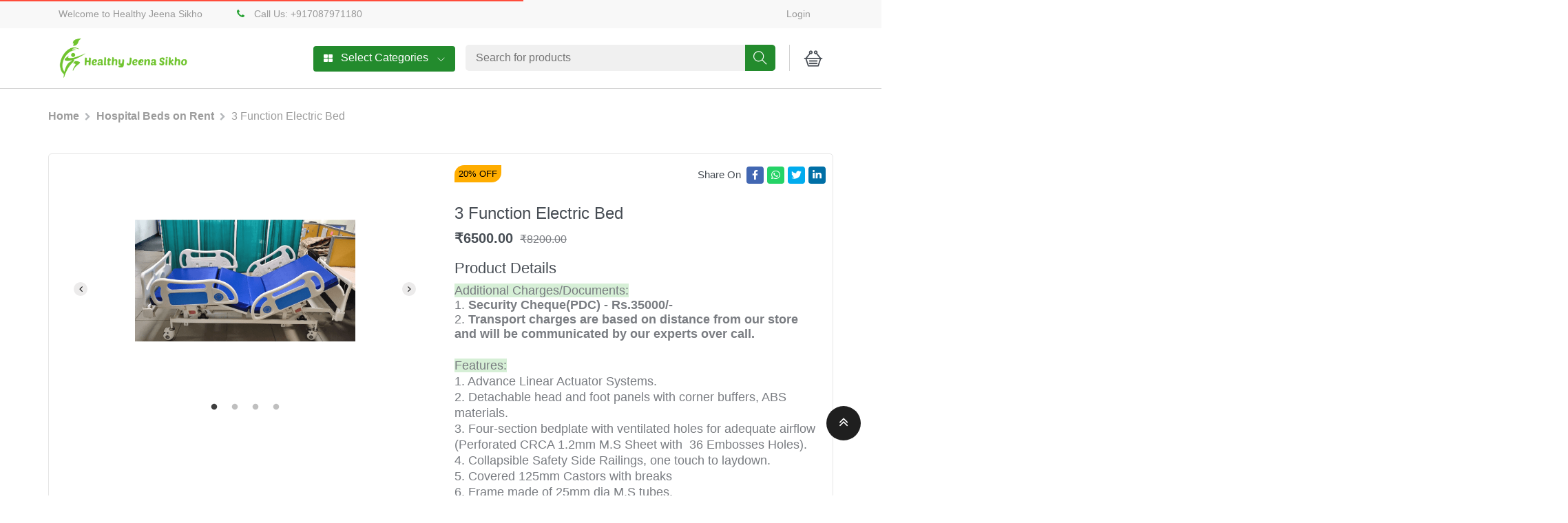

--- FILE ---
content_type: text/html
request_url: https://shop.healthyjeenasikho.com/product/function-electric-bed-2416492?utm_source=hjs&utm_medium=delhihb
body_size: 2826
content:
<!DOCTYPE html>
<html lang="en">
  <head>
    <meta charset="utf-8" />
    <base href="/" />
    <title></title>
    <meta
      name="viewport"
      content="width=device-width, initial-scale=1, maximum-scale=1, minimum-scale=1"
    />
    <meta name="description" content="" />
    <meta name="keywords" content="" />
    <meta http-equiv="X-UA-Compatible" content="IE=edge" />
    <meta name="referrer" content="origin-when-cross-origin" />
    <meta name="twitter:title" content="" />
    <meta name="twitter:image:alt" content="" />
    <meta property="og:image:alt" content="" />
    <meta property="og:title" content="" />
    <meta name="google-site-verification" content="" />
    <link rel="dns-prefetch" href="https://*.grocersapp.com" />
    <link rel="dns-prefetch" href="https://s3.amazonaws.com" />
    <link rel="dns-prefetch" href="https://fonts.googleapis.com" />
    <link rel="icon" class="web-favicon" href="" type="image/x-icon" />
    <link
      rel="apple-touch-icon"
      id="apple-app-icon"
      href="./assets/icons/icon-192x192.png"
    />
    <link rel="shortcut icon" class="web-favicon" href="" type="image/x-icon" />
    <meta name="facebook-domain-verification" content="" />
    <div id="scripts"></div>
    <!--Google font-->
    <!-- <link href="https://fonts.googleapis.com/css?family=Lora:400,700" rel="stylesheet">
  <link href="https://fonts.googleapis.com/css?family=Pacifico" rel="stylesheet"> -->
    <link rel="manifest" id="custom-manifest" href="manifest.webmanifest" />
    <meta name="theme-color" content="#1976d2" />
    <style id="theme-variable">
      :root {
        --primary-bg-color: transparent;
        --secondary-color: transparent;
        --open-cat-color: transparent;
      }
    </style>
    <style>
      .loader-wrapper {
        height: 100vh;
        width: 100vw;
        background-color: #fff;
        display: block;
        align-items: center;
        justify-content: center;
        position: fixed;
        z-index: 9999;
        top: 0;
      }

      .loader-wrapper .loader {
        position: absolute;
        top: 50%;
        left: 50%;
        transform: translate(-50%, -50%);
        width: 50px;
        height: 50px;
        background-color: #1f1f1f;
        border-radius: 50%;
      }

      .loader-wrapper .loader::after {
        content: "";
        position: absolute;
        border-radius: 50%;
        top: 50%;
        left: 50%;
        border: 0 solid white;
        transform: translate(-50%, -50%);
        animation: loading 1000ms ease-out forwards infinite;
        transition: all 0.3s ease;
      }

      @keyframes loading {
        0% {
          border: 0 solid white;
          transition: all 0.3s ease;
        }

        20% {
          border: 8px solid white;
          width: 0;
          height: 0;
          transition: all 0.3s ease;
        }

        100% {
          border: 8px solid white;
          width: 100%;
          height: 100%;
          transition: all 0.3s ease;
        }
      }
    </style>
    <style>
      body {
        margin: 0;
        font-family: -apple-system, BlinkMacSystemFont, Segoe UI, Roboto,
          Helvetica Neue, Arial, Noto Sans, sans-serif, Apple Color Emoji,
          Segoe UI Emoji, Segoe UI Symbol, Noto Color Emoji;
        font-size: 1rem;
        font-weight: 400;
        line-height: 1.5;
        color: #212529;
        text-align: left;
        background-color: #fff;
      }
      .skeleton-one {
        display: none;
      }
      .skeleton-header {
        background-color: #fff;
      }

      .skeleton-top-header {
        background-color: #f8f8f8;
        height: 41px;
      }
      .skeleton-footer-light .skelton_container {
        max-width: 1140px;
        width: 100%;
        padding-right: 15px;
        padding-left: 15px;
        margin-right: auto;
        margin-left: auto;
      }

      .skeleton-head_middle {
        /* background-color: #f8f8f8; */
        height: 86px;
      }
      .skeleton-footer_content {
        width: 48%;
        background: #ccc;
        height: 300px;
        float: left;
        margin-top: 20px;
        margin-bottom: 20px;
        margin-right: 2%;
      }

      @media only screen and (max-width: 992px) {
        .skeleton-one {
          display: block;
        }
        footer.skeleton-footer-light {
          display: none;
        }

        .skeleton-box1 {
          width: 100%;
          height: 100px;
          background: #fff;
          border-bottom: 10px solid #dcdcdd;
        }
        /* For mobile phones: */
        .skeleton-header {
          background-color: #75990b;
        }

        .skeleton-top-header {
          height: 0;
        }
        .skeleton-head_middle {
          height: 78px;
        }
        .skeleton-body .two span {
          height: 180px !important;
        }
      }

      .skeleton-sub-footer {
        height: 61px;
      }
      .skeleton-box {
        display: inline-block;
        height: 1em;
        position: relative;
        overflow: hidden;
        background-color: #dddbdd;
      }
      .skeleton-box::after {
        position: absolute;
        top: 0;
        right: 0;
        bottom: 0;
        left: 0;
        transform: translateX(-100%);
        background-image: linear-gradient(
          90deg,
          rgba(255, 255, 255, 0) 0,
          rgba(255, 255, 255, 0.2) 20%,
          rgba(255, 255, 255, 0.5) 60%,
          rgba(255, 255, 255, 0)
        );
        animation: shimmer 1.5s infinite;
        content: "";
      }
      @keyframes shimmer {
        100% {
          transform: translateX(100%);
        }
      }
      .skeleton__headline {
        font-size: 1.25em;
        font-weight: bold;
        margin: 0;
      }
      .skeleton-o-vertical-spacing h5 {
        margin: 0;
      }
      .skeleton__meta {
        font-size: 0.85em;
        color: #6b6b6b;
      }
      .skeleton-o-media {
        display: flex;
      }
      .skeleton-o-headline_body {
        flex-grow: 1;
        margin-left: 3em;
        padding-top: 20px;
      }
      .skeleton-o-vertical-spacing--l > * + * {
        margin-top: 2em;
      }
    </style>
    <script>
      window.dataLayer = window.dataLayer || [];
      !(function (f, b, e, v, n, t, s) {
        if (f.fbq) return;
        n = f.fbq = function () {
          n.callMethod
            ? n.callMethod.apply(n, arguments)
            : n.queue.push(arguments);
        };
        if (!f._fbq) f._fbq = n;
        n.push = n;
        n.loaded = !0;
        n.version = "2.0";
        n.queue = [];
        t = b.createElement(e);
        t.defer = !0;
        t.src = v;
        s = b.getElementsByTagName(e)[0];
        s.parentNode.insertBefore(t, s);
      })(
        window,
        document,
        "script",
        "//connect.facebook.net/en_US/fbevents.js"
      );
    </script>
  <link rel="stylesheet" href="styles.7c149d59a2102c7b6288.css"></head>

  <body>
    <!-- pre-loader start -->
    <div class="loader-wrapper">
      <div class="loader"></div>
    </div>
    <!-- pre-loader end -->
    <div class="loader-wrapper-skeleton">
      <header class="skeleton-header fixed-top" id="sticky">
        <div class="skeleton-top-header"></div>
        <div class="skeleton-head_middle">
          <div class="skeleton-o-headline_body">
            <div class="skeleton-o-vertical-spacing">
              <h3 class="skeleton__headline">
                <span class="skeleton-box" style="width: 55%"></span>
              </h3>
              <h5>
                <span class="skeleton-box" style="width: 80%"></span>
              </h5>
            </div>
          </div>
        </div>
      </header>

      <section class="skeleton-body">
        <div class="skeleton-one" style="border-bottom: 1px solid #dcdcdc">
          <span
            class="skeleton-box"
            style="
              width: 100%;
              height: 61px;
              background-color: #fff; /* border-bottom: 1px solid #dcdcdc; */
            "
          ></span>
        </div>
        <div class="skeleton-two">
          <span class="skeleton-box" style="width: 100%; height: 300px"></span>
        </div>
        <div class="skeleton-box1"></div>
        <div class="skeleton-box1"></div>
        <div class="skeleton-box1"></div>
      </section>
      <footer class="skeleton-footer-light">
        <section class="section-b-space light-layout ng-star-inserted">
          <div class="skelton_container">
            <div class="skeleton-row skeleton-footer-theme partition-f">
              <div class="skeleton-footer_content"></div>
              <div class="skeleton-footer_content skeleton-no_margin"></div>
            </div>
          </div>
        </section>
        <div class="skeleton-sub-footer">
          <span class="skeleton-box" style="height: 100%; width: 100%"></span>
        </div>
      </footer>
    </div>
    <!-- pre-loader end -->
    <app-root></app-root>
    <!-- tap to top -->
    <!-- <div class="tap-top top-cls d-none d-lg-block">
      <div>
          <i class="fa fa-angle-double-up"></i>
      </div>
  </div> -->
    <div id="color"></div>
    <!-- tap to top -->
    <noscript
      >Please enable JavaScript to continue using this application.</noscript
    >
  <script src="runtime-es2015.0fa07c034b668d3b461a.js" type="module"></script><script src="runtime-es5.0fa07c034b668d3b461a.js" nomodule defer></script><script src="polyfills-es5.420de8900633155df5e4.js" nomodule defer></script><script src="polyfills-es2015.6a6d2dbc47af859a65f3.js" type="module"></script><script src="scripts.45b6ea03d5e3d33f4220.js" defer></script><script src="main-es2015.45f7796b8329c28aaba7.js" type="module"></script><script src="main-es5.45f7796b8329c28aaba7.js" nomodule defer></script></body>
</html>


--- FILE ---
content_type: text/css
request_url: https://shop.healthyjeenasikho.com/styles.7c149d59a2102c7b6288.css
body_size: 90886
content:
@charset "UTF-8";
/*!
 *  Font Awesome 4.7.0 by @davegandy - http://fontawesome.io - @fontawesome
 *  License - http://fontawesome.io/license (Font: SIL OFL 1.1, CSS: MIT License)
 */@font-face{font-family:FontAwesome;src:url(fontawesome-webfont.674f50d287a8c48dc19b.eot?v=4.7.0);src:url(fontawesome-webfont.674f50d287a8c48dc19b.eot?#iefix&v=4.7.0) format("embedded-opentype"),url(fontawesome-webfont.af7ae505a9eed503f8b8.woff2?v=4.7.0) format("woff2"),url(fontawesome-webfont.fee66e712a8a08eef580.woff?v=4.7.0) format("woff"),url(fontawesome-webfont.b06871f281fee6b241d6.ttf?v=4.7.0) format("truetype"),url(fontawesome-webfont.912ec66d7572ff821749.svg?v=4.7.0#fontawesomeregular) format("svg");font-weight:400;font-style:normal}.fa{display:inline-block;font:normal normal normal 14px/1 FontAwesome;font-size:inherit;text-rendering:auto;-webkit-font-smoothing:antialiased;-moz-osx-font-smoothing:grayscale}.fa-lg{font-size:1.33333333em;line-height:.75em;vertical-align:-15%}.fa-2x{font-size:2em}.fa-3x{font-size:3em}.fa-4x{font-size:4em}.fa-5x{font-size:5em}.fa-fw{width:1.28571429em;text-align:center}.fa-ul{padding-left:0;margin-left:2.14285714em;list-style-type:none}.fa-ul>li{position:relative}.fa-li{position:absolute;left:-2.14285714em;width:2.14285714em;top:.14285714em;text-align:center}.fa-li.fa-lg{left:-1.85714286em}.fa-border{padding:.2em .25em .15em;border:.08em solid #eee;border-radius:.1em}.fa-pull-left{float:left}.fa-pull-right{float:right}.fa.fa-pull-left{margin-right:.3em}.fa.fa-pull-right{margin-left:.3em}.pull-right{float:right}.pull-left{float:left}.fa.pull-left{margin-right:.3em}.fa.pull-right{margin-left:.3em}.fa-spin{-webkit-animation:fa-spin 2s linear infinite;animation:fa-spin 2s linear infinite}.fa-pulse{-webkit-animation:fa-spin 1s steps(8) infinite;animation:fa-spin 1s steps(8) infinite}@-webkit-keyframes fa-spin{0%{transform:rotate(0deg)}to{transform:rotate(359deg)}}@keyframes fa-spin{0%{transform:rotate(0deg)}to{transform:rotate(359deg)}}.fa-rotate-90{-ms-filter:"progid:DXImageTransform.Microsoft.BasicImage(rotation=1)";transform:rotate(90deg)}.fa-rotate-180{-ms-filter:"progid:DXImageTransform.Microsoft.BasicImage(rotation=2)";transform:rotate(180deg)}.fa-rotate-270{-ms-filter:"progid:DXImageTransform.Microsoft.BasicImage(rotation=3)";transform:rotate(270deg)}.fa-flip-horizontal{-ms-filter:"progid:DXImageTransform.Microsoft.BasicImage(rotation=0, mirror=1)";transform:scaleX(-1)}.fa-flip-vertical{-ms-filter:"progid:DXImageTransform.Microsoft.BasicImage(rotation=2, mirror=1)";transform:scaleY(-1)}:root .fa-flip-horizontal,:root .fa-flip-vertical,:root .fa-rotate-90,:root .fa-rotate-180,:root .fa-rotate-270{filter:none}.fa-stack{position:relative;display:inline-block;width:2em;height:2em;line-height:2em;vertical-align:middle}.fa-stack-1x,.fa-stack-2x{position:absolute;left:0;width:100%;text-align:center}.fa-stack-1x{line-height:inherit}.fa-stack-2x{font-size:2em}.fa-inverse{color:#fff}.fa-glass:before{content:""}.fa-music:before{content:""}.fa-search:before{content:""}.fa-envelope-o:before{content:""}.fa-heart:before{content:""}.fa-star:before{content:""}.fa-star-o:before{content:""}.fa-user:before{content:""}.fa-film:before{content:""}.fa-th-large:before{content:""}.fa-th:before{content:""}.fa-th-list:before{content:""}.fa-check:before{content:""}.fa-close:before,.fa-remove:before,.fa-times:before{content:""}.fa-search-plus:before{content:""}.fa-search-minus:before{content:""}.fa-power-off:before{content:""}.fa-signal:before{content:""}.fa-cog:before,.fa-gear:before{content:""}.fa-trash-o:before{content:""}.fa-home:before{content:""}.fa-file-o:before{content:""}.fa-clock-o:before{content:""}.fa-road:before{content:""}.fa-download:before{content:""}.fa-arrow-circle-o-down:before{content:""}.fa-arrow-circle-o-up:before{content:""}.fa-inbox:before{content:""}.fa-play-circle-o:before{content:""}.fa-repeat:before,.fa-rotate-right:before{content:""}.fa-refresh:before{content:""}.fa-list-alt:before{content:""}.fa-lock:before{content:""}.fa-flag:before{content:""}.fa-headphones:before{content:""}.fa-volume-off:before{content:""}.fa-volume-down:before{content:""}.fa-volume-up:before{content:""}.fa-qrcode:before{content:""}.fa-barcode:before{content:""}.fa-tag:before{content:""}.fa-tags:before{content:""}.fa-book:before{content:""}.fa-bookmark:before{content:""}.fa-print:before{content:""}.fa-camera:before{content:""}.fa-font:before{content:""}.fa-bold:before{content:""}.fa-italic:before{content:""}.fa-text-height:before{content:""}.fa-text-width:before{content:""}.fa-align-left:before{content:""}.fa-align-center:before{content:""}.fa-align-right:before{content:""}.fa-align-justify:before{content:""}.fa-list:before{content:""}.fa-dedent:before,.fa-outdent:before{content:""}.fa-indent:before{content:""}.fa-video-camera:before{content:""}.fa-image:before,.fa-photo:before,.fa-picture-o:before{content:""}.fa-pencil:before{content:""}.fa-map-marker:before{content:""}.fa-adjust:before{content:""}.fa-tint:before{content:""}.fa-edit:before,.fa-pencil-square-o:before{content:""}.fa-share-square-o:before{content:""}.fa-check-square-o:before{content:""}.fa-arrows:before{content:""}.fa-step-backward:before{content:""}.fa-fast-backward:before{content:""}.fa-backward:before{content:""}.fa-play:before{content:""}.fa-pause:before{content:""}.fa-stop:before{content:""}.fa-forward:before{content:""}.fa-fast-forward:before{content:""}.fa-step-forward:before{content:""}.fa-eject:before{content:""}.fa-chevron-left:before{content:""}.fa-chevron-right:before{content:""}.fa-plus-circle:before{content:""}.fa-minus-circle:before{content:""}.fa-times-circle:before{content:""}.fa-check-circle:before{content:""}.fa-question-circle:before{content:""}.fa-info-circle:before{content:""}.fa-crosshairs:before{content:""}.fa-times-circle-o:before{content:""}.fa-check-circle-o:before{content:""}.fa-ban:before{content:""}.fa-arrow-left:before{content:""}.fa-arrow-right:before{content:""}.fa-arrow-up:before{content:""}.fa-arrow-down:before{content:""}.fa-mail-forward:before,.fa-share:before{content:""}.fa-expand:before{content:""}.fa-compress:before{content:""}.fa-plus:before{content:""}.fa-minus:before{content:""}.fa-asterisk:before{content:""}.fa-exclamation-circle:before{content:""}.fa-gift:before{content:""}.fa-leaf:before{content:""}.fa-fire:before{content:""}.fa-eye:before{content:""}.fa-eye-slash:before{content:""}.fa-exclamation-triangle:before,.fa-warning:before{content:""}.fa-plane:before{content:""}.fa-calendar:before{content:""}.fa-random:before{content:""}.fa-comment:before{content:""}.fa-magnet:before{content:""}.fa-chevron-up:before{content:""}.fa-chevron-down:before{content:""}.fa-retweet:before{content:""}.fa-shopping-cart:before{content:""}.fa-folder:before{content:""}.fa-folder-open:before{content:""}.fa-arrows-v:before{content:""}.fa-arrows-h:before{content:""}.fa-bar-chart-o:before,.fa-bar-chart:before{content:""}.fa-twitter-square:before{content:""}.fa-facebook-square:before{content:""}.fa-camera-retro:before{content:""}.fa-key:before{content:""}.fa-cogs:before,.fa-gears:before{content:""}.fa-comments:before{content:""}.fa-thumbs-o-up:before{content:""}.fa-thumbs-o-down:before{content:""}.fa-star-half:before{content:""}.fa-heart-o:before{content:""}.fa-sign-out:before{content:""}.fa-linkedin-square:before{content:""}.fa-thumb-tack:before{content:""}.fa-external-link:before{content:""}.fa-sign-in:before{content:""}.fa-trophy:before{content:""}.fa-github-square:before{content:""}.fa-upload:before{content:""}.fa-lemon-o:before{content:""}.fa-phone:before{content:""}.fa-square-o:before{content:""}.fa-bookmark-o:before{content:""}.fa-phone-square:before{content:""}.fa-twitter:before{content:""}.fa-facebook-f:before,.fa-facebook:before{content:""}.fa-github:before{content:""}.fa-unlock:before{content:""}.fa-credit-card:before{content:""}.fa-feed:before,.fa-rss:before{content:""}.fa-hdd-o:before{content:""}.fa-bullhorn:before{content:""}.fa-bell:before{content:""}.fa-certificate:before{content:""}.fa-hand-o-right:before{content:""}.fa-hand-o-left:before{content:""}.fa-hand-o-up:before{content:""}.fa-hand-o-down:before{content:""}.fa-arrow-circle-left:before{content:""}.fa-arrow-circle-right:before{content:""}.fa-arrow-circle-up:before{content:""}.fa-arrow-circle-down:before{content:""}.fa-globe:before{content:""}.fa-wrench:before{content:""}.fa-tasks:before{content:""}.fa-filter:before{content:""}.fa-briefcase:before{content:""}.fa-arrows-alt:before{content:""}.fa-group:before,.fa-users:before{content:""}.fa-chain:before,.fa-link:before{content:""}.fa-cloud:before{content:""}.fa-flask:before{content:""}.fa-cut:before,.fa-scissors:before{content:""}.fa-copy:before,.fa-files-o:before{content:""}.fa-paperclip:before{content:""}.fa-floppy-o:before,.fa-save:before{content:""}.fa-square:before{content:""}.fa-bars:before,.fa-navicon:before,.fa-reorder:before{content:""}.fa-list-ul:before{content:""}.fa-list-ol:before{content:""}.fa-strikethrough:before{content:""}.fa-underline:before{content:""}.fa-table:before{content:""}.fa-magic:before{content:""}.fa-truck:before{content:""}.fa-pinterest:before{content:""}.fa-pinterest-square:before{content:""}.fa-google-plus-square:before{content:""}.fa-google-plus:before{content:""}.fa-money:before{content:""}.fa-caret-down:before{content:""}.fa-caret-up:before{content:""}.fa-caret-left:before{content:""}.fa-caret-right:before{content:""}.fa-columns:before{content:""}.fa-sort:before,.fa-unsorted:before{content:""}.fa-sort-desc:before,.fa-sort-down:before{content:""}.fa-sort-asc:before,.fa-sort-up:before{content:""}.fa-envelope:before{content:""}.fa-linkedin:before{content:""}.fa-rotate-left:before,.fa-undo:before{content:""}.fa-gavel:before,.fa-legal:before{content:""}.fa-dashboard:before,.fa-tachometer:before{content:""}.fa-comment-o:before{content:""}.fa-comments-o:before{content:""}.fa-bolt:before,.fa-flash:before{content:""}.fa-sitemap:before{content:""}.fa-umbrella:before{content:""}.fa-clipboard:before,.fa-paste:before{content:""}.fa-lightbulb-o:before{content:""}.fa-exchange:before{content:""}.fa-cloud-download:before{content:""}.fa-cloud-upload:before{content:""}.fa-user-md:before{content:""}.fa-stethoscope:before{content:""}.fa-suitcase:before{content:""}.fa-bell-o:before{content:""}.fa-coffee:before{content:""}.fa-cutlery:before{content:""}.fa-file-text-o:before{content:""}.fa-building-o:before{content:""}.fa-hospital-o:before{content:""}.fa-ambulance:before{content:""}.fa-medkit:before{content:""}.fa-fighter-jet:before{content:""}.fa-beer:before{content:""}.fa-h-square:before{content:""}.fa-plus-square:before{content:""}.fa-angle-double-left:before{content:""}.fa-angle-double-right:before{content:""}.fa-angle-double-up:before{content:""}.fa-angle-double-down:before{content:""}.fa-angle-left:before{content:""}.fa-angle-right:before{content:""}.fa-angle-up:before{content:""}.fa-angle-down:before{content:""}.fa-desktop:before{content:""}.fa-laptop:before{content:""}.fa-tablet:before{content:""}.fa-mobile-phone:before,.fa-mobile:before{content:""}.fa-circle-o:before{content:""}.fa-quote-left:before{content:""}.fa-quote-right:before{content:""}.fa-spinner:before{content:""}.fa-circle:before{content:""}.fa-mail-reply:before,.fa-reply:before{content:""}.fa-github-alt:before{content:""}.fa-folder-o:before{content:""}.fa-folder-open-o:before{content:""}.fa-smile-o:before{content:""}.fa-frown-o:before{content:""}.fa-meh-o:before{content:""}.fa-gamepad:before{content:""}.fa-keyboard-o:before{content:""}.fa-flag-o:before{content:""}.fa-flag-checkered:before{content:""}.fa-terminal:before{content:""}.fa-code:before{content:""}.fa-mail-reply-all:before,.fa-reply-all:before{content:""}.fa-star-half-empty:before,.fa-star-half-full:before,.fa-star-half-o:before{content:""}.fa-location-arrow:before{content:""}.fa-crop:before{content:""}.fa-code-fork:before{content:""}.fa-chain-broken:before,.fa-unlink:before{content:""}.fa-question:before{content:""}.fa-info:before{content:""}.fa-exclamation:before{content:""}.fa-superscript:before{content:""}.fa-subscript:before{content:""}.fa-eraser:before{content:""}.fa-puzzle-piece:before{content:""}.fa-microphone:before{content:""}.fa-microphone-slash:before{content:""}.fa-shield:before{content:""}.fa-calendar-o:before{content:""}.fa-fire-extinguisher:before{content:""}.fa-rocket:before{content:""}.fa-maxcdn:before{content:""}.fa-chevron-circle-left:before{content:""}.fa-chevron-circle-right:before{content:""}.fa-chevron-circle-up:before{content:""}.fa-chevron-circle-down:before{content:""}.fa-html5:before{content:""}.fa-css3:before{content:""}.fa-anchor:before{content:""}.fa-unlock-alt:before{content:""}.fa-bullseye:before{content:""}.fa-ellipsis-h:before{content:""}.fa-ellipsis-v:before{content:""}.fa-rss-square:before{content:""}.fa-play-circle:before{content:""}.fa-ticket:before{content:""}.fa-minus-square:before{content:""}.fa-minus-square-o:before{content:""}.fa-level-up:before{content:""}.fa-level-down:before{content:""}.fa-check-square:before{content:""}.fa-pencil-square:before{content:""}.fa-external-link-square:before{content:""}.fa-share-square:before{content:""}.fa-compass:before{content:""}.fa-caret-square-o-down:before,.fa-toggle-down:before{content:""}.fa-caret-square-o-up:before,.fa-toggle-up:before{content:""}.fa-caret-square-o-right:before,.fa-toggle-right:before{content:""}.fa-eur:before,.fa-euro:before{content:""}.fa-gbp:before{content:""}.fa-dollar:before,.fa-usd:before{content:""}.fa-inr:before,.fa-rupee:before{content:""}.fa-cny:before,.fa-jpy:before,.fa-rmb:before,.fa-yen:before{content:""}.fa-rouble:before,.fa-rub:before,.fa-ruble:before{content:""}.fa-krw:before,.fa-won:before{content:""}.fa-bitcoin:before,.fa-btc:before{content:""}.fa-file:before{content:""}.fa-file-text:before{content:""}.fa-sort-alpha-asc:before{content:""}.fa-sort-alpha-desc:before{content:""}.fa-sort-amount-asc:before{content:""}.fa-sort-amount-desc:before{content:""}.fa-sort-numeric-asc:before{content:""}.fa-sort-numeric-desc:before{content:""}.fa-thumbs-up:before{content:""}.fa-thumbs-down:before{content:""}.fa-youtube-square:before{content:""}.fa-youtube:before{content:""}.fa-xing:before{content:""}.fa-xing-square:before{content:""}.fa-youtube-play:before{content:""}.fa-dropbox:before{content:""}.fa-stack-overflow:before{content:""}.fa-instagram:before{content:""}.fa-flickr:before{content:""}.fa-adn:before{content:""}.fa-bitbucket:before{content:""}.fa-bitbucket-square:before{content:""}.fa-tumblr:before{content:""}.fa-tumblr-square:before{content:""}.fa-long-arrow-down:before{content:""}.fa-long-arrow-up:before{content:""}.fa-long-arrow-left:before{content:""}.fa-long-arrow-right:before{content:""}.fa-apple:before{content:""}.fa-windows:before{content:""}.fa-android:before{content:""}.fa-linux:before{content:""}.fa-dribbble:before{content:""}.fa-skype:before{content:""}.fa-foursquare:before{content:""}.fa-trello:before{content:""}.fa-female:before{content:""}.fa-male:before{content:""}.fa-gittip:before,.fa-gratipay:before{content:""}.fa-sun-o:before{content:""}.fa-moon-o:before{content:""}.fa-archive:before{content:""}.fa-bug:before{content:""}.fa-vk:before{content:""}.fa-weibo:before{content:""}.fa-renren:before{content:""}.fa-pagelines:before{content:""}.fa-stack-exchange:before{content:""}.fa-arrow-circle-o-right:before{content:""}.fa-arrow-circle-o-left:before{content:""}.fa-caret-square-o-left:before,.fa-toggle-left:before{content:""}.fa-dot-circle-o:before{content:""}.fa-wheelchair:before{content:""}.fa-vimeo-square:before{content:""}.fa-try:before,.fa-turkish-lira:before{content:""}.fa-plus-square-o:before{content:""}.fa-space-shuttle:before{content:""}.fa-slack:before{content:""}.fa-envelope-square:before{content:""}.fa-wordpress:before{content:""}.fa-openid:before{content:""}.fa-bank:before,.fa-institution:before,.fa-university:before{content:""}.fa-graduation-cap:before,.fa-mortar-board:before{content:""}.fa-yahoo:before{content:""}.fa-google:before{content:""}.fa-reddit:before{content:""}.fa-reddit-square:before{content:""}.fa-stumbleupon-circle:before{content:""}.fa-stumbleupon:before{content:""}.fa-delicious:before{content:""}.fa-digg:before{content:""}.fa-pied-piper-pp:before{content:""}.fa-pied-piper-alt:before{content:""}.fa-drupal:before{content:""}.fa-joomla:before{content:""}.fa-language:before{content:""}.fa-fax:before{content:""}.fa-building:before{content:""}.fa-child:before{content:""}.fa-paw:before{content:""}.fa-spoon:before{content:""}.fa-cube:before{content:""}.fa-cubes:before{content:""}.fa-behance:before{content:""}.fa-behance-square:before{content:""}.fa-steam:before{content:""}.fa-steam-square:before{content:""}.fa-recycle:before{content:""}.fa-automobile:before,.fa-car:before{content:""}.fa-cab:before,.fa-taxi:before{content:""}.fa-tree:before{content:""}.fa-spotify:before{content:""}.fa-deviantart:before{content:""}.fa-soundcloud:before{content:""}.fa-database:before{content:""}.fa-file-pdf-o:before{content:""}.fa-file-word-o:before{content:""}.fa-file-excel-o:before{content:""}.fa-file-powerpoint-o:before{content:""}.fa-file-image-o:before,.fa-file-photo-o:before,.fa-file-picture-o:before{content:""}.fa-file-archive-o:before,.fa-file-zip-o:before{content:""}.fa-file-audio-o:before,.fa-file-sound-o:before{content:""}.fa-file-movie-o:before,.fa-file-video-o:before{content:""}.fa-file-code-o:before{content:""}.fa-vine:before{content:""}.fa-codepen:before{content:""}.fa-jsfiddle:before{content:""}.fa-life-bouy:before,.fa-life-buoy:before,.fa-life-ring:before,.fa-life-saver:before,.fa-support:before{content:""}.fa-circle-o-notch:before{content:""}.fa-ra:before,.fa-rebel:before,.fa-resistance:before{content:""}.fa-empire:before,.fa-ge:before{content:""}.fa-git-square:before{content:""}.fa-git:before{content:""}.fa-hacker-news:before,.fa-y-combinator-square:before,.fa-yc-square:before{content:""}.fa-tencent-weibo:before{content:""}.fa-qq:before{content:""}.fa-wechat:before,.fa-weixin:before{content:""}.fa-paper-plane:before,.fa-send:before{content:""}.fa-paper-plane-o:before,.fa-send-o:before{content:""}.fa-history:before{content:""}.fa-circle-thin:before{content:""}.fa-header:before{content:""}.fa-paragraph:before{content:""}.fa-sliders:before{content:""}.fa-share-alt:before{content:""}.fa-share-alt-square:before{content:""}.fa-bomb:before{content:""}.fa-futbol-o:before,.fa-soccer-ball-o:before{content:""}.fa-tty:before{content:""}.fa-binoculars:before{content:""}.fa-plug:before{content:""}.fa-slideshare:before{content:""}.fa-twitch:before{content:""}.fa-yelp:before{content:""}.fa-newspaper-o:before{content:""}.fa-wifi:before{content:""}.fa-calculator:before{content:""}.fa-paypal:before{content:""}.fa-google-wallet:before{content:""}.fa-cc-visa:before{content:""}.fa-cc-mastercard:before{content:""}.fa-cc-discover:before{content:""}.fa-cc-amex:before{content:""}.fa-cc-paypal:before{content:""}.fa-cc-stripe:before{content:""}.fa-bell-slash:before{content:""}.fa-bell-slash-o:before{content:""}.fa-trash:before{content:""}.fa-copyright:before{content:""}.fa-at:before{content:""}.fa-eyedropper:before{content:""}.fa-paint-brush:before{content:""}.fa-birthday-cake:before{content:""}.fa-area-chart:before{content:""}.fa-pie-chart:before{content:""}.fa-line-chart:before{content:""}.fa-lastfm:before{content:""}.fa-lastfm-square:before{content:""}.fa-toggle-off:before{content:""}.fa-toggle-on:before{content:""}.fa-bicycle:before{content:""}.fa-bus:before{content:""}.fa-ioxhost:before{content:""}.fa-angellist:before{content:""}.fa-cc:before{content:""}.fa-ils:before,.fa-shekel:before,.fa-sheqel:before{content:""}.fa-meanpath:before{content:""}.fa-buysellads:before{content:""}.fa-connectdevelop:before{content:""}.fa-dashcube:before{content:""}.fa-forumbee:before{content:""}.fa-leanpub:before{content:""}.fa-sellsy:before{content:""}.fa-shirtsinbulk:before{content:""}.fa-simplybuilt:before{content:""}.fa-skyatlas:before{content:""}.fa-cart-plus:before{content:""}.fa-cart-arrow-down:before{content:""}.fa-diamond:before{content:""}.fa-ship:before{content:""}.fa-user-secret:before{content:""}.fa-motorcycle:before{content:""}.fa-street-view:before{content:""}.fa-heartbeat:before{content:""}.fa-venus:before{content:""}.fa-mars:before{content:""}.fa-mercury:before{content:""}.fa-intersex:before,.fa-transgender:before{content:""}.fa-transgender-alt:before{content:""}.fa-venus-double:before{content:""}.fa-mars-double:before{content:""}.fa-venus-mars:before{content:""}.fa-mars-stroke:before{content:""}.fa-mars-stroke-v:before{content:""}.fa-mars-stroke-h:before{content:""}.fa-neuter:before{content:""}.fa-genderless:before{content:""}.fa-facebook-official:before{content:""}.fa-pinterest-p:before{content:""}.fa-whatsapp:before{content:""}.fa-server:before{content:""}.fa-user-plus:before{content:""}.fa-user-times:before{content:""}.fa-bed:before,.fa-hotel:before{content:""}.fa-viacoin:before{content:""}.fa-train:before{content:""}.fa-subway:before{content:""}.fa-medium:before{content:""}.fa-y-combinator:before,.fa-yc:before{content:""}.fa-optin-monster:before{content:""}.fa-opencart:before{content:""}.fa-expeditedssl:before{content:""}.fa-battery-4:before,.fa-battery-full:before,.fa-battery:before{content:""}.fa-battery-3:before,.fa-battery-three-quarters:before{content:""}.fa-battery-2:before,.fa-battery-half:before{content:""}.fa-battery-1:before,.fa-battery-quarter:before{content:""}.fa-battery-0:before,.fa-battery-empty:before{content:""}.fa-mouse-pointer:before{content:""}.fa-i-cursor:before{content:""}.fa-object-group:before{content:""}.fa-object-ungroup:before{content:""}.fa-sticky-note:before{content:""}.fa-sticky-note-o:before{content:""}.fa-cc-jcb:before{content:""}.fa-cc-diners-club:before{content:""}.fa-clone:before{content:""}.fa-balance-scale:before{content:""}.fa-hourglass-o:before{content:""}.fa-hourglass-1:before,.fa-hourglass-start:before{content:""}.fa-hourglass-2:before,.fa-hourglass-half:before{content:""}.fa-hourglass-3:before,.fa-hourglass-end:before{content:""}.fa-hourglass:before{content:""}.fa-hand-grab-o:before,.fa-hand-rock-o:before{content:""}.fa-hand-paper-o:before,.fa-hand-stop-o:before{content:""}.fa-hand-scissors-o:before{content:""}.fa-hand-lizard-o:before{content:""}.fa-hand-spock-o:before{content:""}.fa-hand-pointer-o:before{content:""}.fa-hand-peace-o:before{content:""}.fa-trademark:before{content:""}.fa-registered:before{content:""}.fa-creative-commons:before{content:""}.fa-gg:before{content:""}.fa-gg-circle:before{content:""}.fa-tripadvisor:before{content:""}.fa-odnoklassniki:before{content:""}.fa-odnoklassniki-square:before{content:""}.fa-get-pocket:before{content:""}.fa-wikipedia-w:before{content:""}.fa-safari:before{content:""}.fa-chrome:before{content:""}.fa-firefox:before{content:""}.fa-opera:before{content:""}.fa-internet-explorer:before{content:""}.fa-television:before,.fa-tv:before{content:""}.fa-contao:before{content:""}.fa-500px:before{content:""}.fa-amazon:before{content:""}.fa-calendar-plus-o:before{content:""}.fa-calendar-minus-o:before{content:""}.fa-calendar-times-o:before{content:""}.fa-calendar-check-o:before{content:""}.fa-industry:before{content:""}.fa-map-pin:before{content:""}.fa-map-signs:before{content:""}.fa-map-o:before{content:""}.fa-map:before{content:""}.fa-commenting:before{content:""}.fa-commenting-o:before{content:""}.fa-houzz:before{content:""}.fa-vimeo:before{content:""}.fa-black-tie:before{content:""}.fa-fonticons:before{content:""}.fa-reddit-alien:before{content:""}.fa-edge:before{content:""}.fa-credit-card-alt:before{content:""}.fa-codiepie:before{content:""}.fa-modx:before{content:""}.fa-fort-awesome:before{content:""}.fa-usb:before{content:""}.fa-product-hunt:before{content:""}.fa-mixcloud:before{content:""}.fa-scribd:before{content:""}.fa-pause-circle:before{content:""}.fa-pause-circle-o:before{content:""}.fa-stop-circle:before{content:""}.fa-stop-circle-o:before{content:""}.fa-shopping-bag:before{content:""}.fa-shopping-basket:before{content:""}.fa-hashtag:before{content:""}.fa-bluetooth:before{content:""}.fa-bluetooth-b:before{content:""}.fa-percent:before{content:""}.fa-gitlab:before{content:""}.fa-wpbeginner:before{content:""}.fa-wpforms:before{content:""}.fa-envira:before{content:""}.fa-universal-access:before{content:""}.fa-wheelchair-alt:before{content:""}.fa-question-circle-o:before{content:""}.fa-blind:before{content:""}.fa-audio-description:before{content:""}.fa-volume-control-phone:before{content:""}.fa-braille:before{content:""}.fa-assistive-listening-systems:before{content:""}.fa-american-sign-language-interpreting:before,.fa-asl-interpreting:before{content:""}.fa-deaf:before,.fa-deafness:before,.fa-hard-of-hearing:before{content:""}.fa-glide:before{content:""}.fa-glide-g:before{content:""}.fa-sign-language:before,.fa-signing:before{content:""}.fa-low-vision:before{content:""}.fa-viadeo:before{content:""}.fa-viadeo-square:before{content:""}.fa-snapchat:before{content:""}.fa-snapchat-ghost:before{content:""}.fa-snapchat-square:before{content:""}.fa-pied-piper:before{content:""}.fa-first-order:before{content:""}.fa-yoast:before{content:""}.fa-themeisle:before{content:""}.fa-google-plus-circle:before,.fa-google-plus-official:before{content:""}.fa-fa:before,.fa-font-awesome:before{content:""}.fa-handshake-o:before{content:""}.fa-envelope-open:before{content:""}.fa-envelope-open-o:before{content:""}.fa-linode:before{content:""}.fa-address-book:before{content:""}.fa-address-book-o:before{content:""}.fa-address-card:before,.fa-vcard:before{content:""}.fa-address-card-o:before,.fa-vcard-o:before{content:""}.fa-user-circle:before{content:""}.fa-user-circle-o:before{content:""}.fa-user-o:before{content:""}.fa-id-badge:before{content:""}.fa-drivers-license:before,.fa-id-card:before{content:""}.fa-drivers-license-o:before,.fa-id-card-o:before{content:""}.fa-quora:before{content:""}.fa-free-code-camp:before{content:""}.fa-telegram:before{content:""}.fa-thermometer-4:before,.fa-thermometer-full:before,.fa-thermometer:before{content:""}.fa-thermometer-3:before,.fa-thermometer-three-quarters:before{content:""}.fa-thermometer-2:before,.fa-thermometer-half:before{content:""}.fa-thermometer-1:before,.fa-thermometer-quarter:before{content:""}.fa-thermometer-0:before,.fa-thermometer-empty:before{content:""}.fa-shower:before{content:""}.fa-bath:before,.fa-bathtub:before,.fa-s15:before{content:""}.fa-podcast:before{content:""}.fa-window-maximize:before{content:""}.fa-window-minimize:before{content:""}.fa-window-restore:before{content:""}.fa-times-rectangle:before,.fa-window-close:before{content:""}.fa-times-rectangle-o:before,.fa-window-close-o:before{content:""}.fa-bandcamp:before{content:""}.fa-grav:before{content:""}.fa-etsy:before{content:""}.fa-imdb:before{content:""}.fa-ravelry:before{content:""}.fa-eercast:before{content:""}.fa-microchip:before{content:""}.fa-snowflake-o:before{content:""}.fa-superpowers:before{content:""}.fa-wpexplorer:before{content:""}.fa-meetup:before{content:""}.sr-only-focusable:active,.sr-only-focusable:focus{margin:0}.slick-slider{box-sizing:border-box;-webkit-touch-callout:none;-webkit-user-select:none;-moz-user-select:none;-ms-user-select:none;user-select:none;touch-action:pan-y;-webkit-tap-highlight-color:transparent}.slick-list,.slick-slider{position:relative;display:block}.slick-list{overflow:hidden;margin:0;padding:0}.slick-list:focus{outline:none}.slick-list.dragging{cursor:pointer;cursor:hand}.slick-slider .slick-list,.slick-slider .slick-track{transform:translateZ(0)}.slick-track{position:relative;left:0;top:0;display:block;margin-left:auto;margin-right:auto}.slick-track:after,.slick-track:before{content:"";display:table}.slick-track:after{clear:both}.slick-loading .slick-track{visibility:hidden}.slick-slide{float:left;height:100%;min-height:1px;display:none}[dir=rtl] .slick-slide{float:right}.slick-slide img{display:block}.slick-slide.slick-loading img{display:none}.slick-slide.dragging img{pointer-events:none}.slick-initialized .slick-slide{display:block}.slick-loading .slick-slide{visibility:hidden}.slick-vertical .slick-slide{display:block;height:auto;border:1px solid transparent}.slick-arrow.slick-hidden{display:none}.slick-loading .slick-list{background:#fff url(ajax-loader.c5cd7f5300576ab4c882.gif) 50% no-repeat}@font-face{font-family:slick;src:url(slick.ced611daf7709cc778da.eot);src:url(slick.ced611daf7709cc778da.eot?#iefix) format("embedded-opentype"),url(slick.b7c9e1e479de3b53f1e4.woff) format("woff"),url(slick.d41f55a78e6f49a55128.ttf) format("truetype"),url(slick.f97e3bbf73254b011209.svg#slick) format("svg");font-weight:400;font-style:normal}.slick-next,.slick-prev{position:absolute;display:block;height:20px;width:20px;line-height:0;font-size:0;cursor:pointer;top:50%;transform:translateY(-50%);padding:0;border:none}.slick-next,.slick-next:focus,.slick-next:hover,.slick-prev,.slick-prev:focus,.slick-prev:hover{background:transparent;color:transparent;outline:none}.slick-next:focus:before,.slick-next:hover:before,.slick-prev:focus:before,.slick-prev:hover:before{opacity:1}.slick-next.slick-disabled:before,.slick-prev.slick-disabled:before{opacity:.25}.slick-next:before,.slick-prev:before{font-family:slick;font-size:20px;line-height:1;color:#fff;opacity:.75;-webkit-font-smoothing:antialiased;-moz-osx-font-smoothing:grayscale}.slick-prev{left:-25px}[dir=rtl] .slick-prev{left:auto;right:-25px}.slick-prev:before{content:"←"}[dir=rtl] .slick-prev:before{content:"→"}.slick-next{right:-25px}[dir=rtl] .slick-next{left:-25px;right:auto}.slick-next:before{content:"→"}[dir=rtl] .slick-next:before{content:"←"}.slick-dotted.slick-slider{margin-bottom:30px}.slick-dots{position:absolute;bottom:-25px;list-style:none;display:block;text-align:center;padding:0;margin:0;width:100%}.slick-dots li{position:relative;display:inline-block;margin:0 5px;padding:0}.slick-dots li,.slick-dots li button{height:20px;width:20px;cursor:pointer}.slick-dots li button{border:0;background:transparent;display:block;outline:none;line-height:0;font-size:0;color:transparent;padding:5px}.slick-dots li button:focus,.slick-dots li button:hover{outline:none}.slick-dots li button:focus:before,.slick-dots li button:hover:before{opacity:1}.slick-dots li button:before{position:absolute;top:0;left:0;content:"•";width:20px;height:20px;font-family:slick;font-size:6px;line-height:20px;text-align:center;color:#000;opacity:.25;-webkit-font-smoothing:antialiased;-moz-osx-font-smoothing:grayscale}.slick-dots li.slick-active button:before{color:#000;opacity:.75}.bs-datepicker{display:flex;align-items:stretch;flex-flow:row wrap;background:#fff;box-shadow:0 0 10px 0 #aaa;position:relative;z-index:1}.bs-datepicker:after{clear:both;content:"";display:block}.bs-datepicker bs-day-picker{float:left}.bs-datepicker-btns button:active,.bs-datepicker-btns button:focus,.bs-datepicker-btns button:hover,.bs-datepicker-predefined-btns button:active,.bs-datepicker-predefined-btns button:focus,.bs-datepicker button:active,.bs-datepicker button:focus,.bs-datepicker button:hover,.bs-datepicker input:active,.bs-datepicker input:focus,.bs-datepicker input:hover{outline:none}.bs-datepicker-head{min-width:270px;height:50px;padding:10px;border-radius:3px 3px 0 0;text-align:justify}.bs-datepicker-head:after{content:"";display:inline-block;vertical-align:top;width:100%}.bs-datepicker-head button{display:inline-block;vertical-align:top;padding:0;height:30px;line-height:30px;border:0;background:transparent;text-align:center;cursor:pointer;color:#fff;transition:.3s}.bs-datepicker-head button[disabled],.bs-datepicker-head button[disabled]:active,.bs-datepicker-head button[disabled]:hover{background:hsla(0,0%,86.7%,.3);color:#f5f5f5;cursor:not-allowed}.bs-datepicker-head button.next,.bs-datepicker-head button.previous{border-radius:50%;width:30px;height:30px}.bs-datepicker-head button.next span,.bs-datepicker-head button.previous span{font-size:28px;line-height:1;display:inline-block;position:relative;height:100%;width:100%;border-radius:50%}.bs-datepicker-head button.current{border-radius:15px;max-width:155px;padding:0 13px}.bs-datepicker-head button:hover{background-color:rgba(0,0,0,.1)}.bs-datepicker-head button:active{background-color:rgba(0,0,0,.2)}.bs-datepicker-body{padding:10px;border-radius:0 0 3px 3px;min-height:232px;min-width:278px;border:1px solid #e9edf0}.bs-datepicker-body .days.weeks{position:relative;z-index:1}.bs-datepicker-body table{width:100%;border-collapse:separate;border-spacing:0}.bs-datepicker-body table th{font-size:13px;color:#9aaec1;font-weight:400;text-align:center}.bs-datepicker-body table td{color:#54708b;text-align:center;position:relative;padding:0}.bs-datepicker-body table td span{display:block;margin:0 auto;font-size:13px;border-radius:50%;-moz-user-select:none;-webkit-user-select:none;-ms-user-select:none}.bs-datepicker-body table td:not(.disabled):not(.week) span:not(.disabled):not(.is-other-month){cursor:pointer}.bs-datepicker-body table td.is-highlighted:not(.disabled):not(.selected) span,.bs-datepicker-body table td span.is-highlighted:not(.disabled):not(.selected){background-color:#e9edf0;transition:0s}.bs-datepicker-body table td.is-active-other-month:not(.disabled):not(.selected) span,.bs-datepicker-body table td span.is-active-other-month:not(.disabled):not(.selected){background-color:#e9edf0;transition:0s;cursor:pointer}.bs-datepicker-body table td.disabled span,.bs-datepicker-body table td span.disabled{color:#9aaec1}.bs-datepicker-body table td.selected span,.bs-datepicker-body table td span.selected{color:#fff}.bs-datepicker-body table td.is-other-month span,.bs-datepicker-body table td span.is-other-month{color:rgba(0,0,0,.25)}.bs-datepicker-body table td.active{position:relative}.bs-datepicker-body table td.active.select-start:before{left:35%}.bs-datepicker-body table td.active.select-end:before{left:-85%}.bs-datepicker-body table td.active.select-end span:after,.bs-datepicker-body table td.active.select-start span:after,.bs-datepicker-body table td span.active.select-end:after,.bs-datepicker-body table td span.active.select-start:after{content:"";display:block;position:absolute;z-index:-1;width:100%;height:100%;transition:.3s;top:0;border-radius:50%}.bs-datepicker-body table td:before,.bs-datepicker-body table td span:before{content:"";display:block;position:absolute;z-index:-1;top:6px;bottom:6px;left:-3px;right:-2px;box-sizing:content-box;background:transparent}.bs-datepicker-body table td.active.select-start+td.active:before{left:-20%}.bs-datepicker-body table td:last-child.active:before{border-radius:0 3px 3px 0;width:125%;left:-25%}.bs-datepicker-body table td[class*=select-] span,.bs-datepicker-body table td span[class*=select-]{border-radius:50%;color:#fff}.bs-datepicker-body table.days span.active:not(.select-start):before,.bs-datepicker-body table.days span.in-range:not(.select-start):before,.bs-datepicker-body table.days td.active:not(.select-start):before,.bs-datepicker-body table.days td.in-range:not(.select-start):before{background:#e9edf0}.bs-datepicker-body table.days span{width:32px;height:32px;line-height:32px}.bs-datepicker-body table.days span.select-start{z-index:2}.bs-datepicker-body table.days span.is-highlighted.in-range:before{right:3px;left:0}.bs-datepicker-body table.days span.in-range.select-end:before{right:4px;left:0}.bs-datepicker-body table.days td.active+td.is-highlighted:before,.bs-datepicker-body table.days td.active+td.select-end:before,.bs-datepicker-body table.days td.in-range+td.is-highlighted:before,.bs-datepicker-body table.days td.in-range+td.select-end:before,.bs-datepicker-body table.days td.select-start+td.is-highlighted:before,.bs-datepicker-body table.days td.select-start+td.select-end:before{background:#e9edf0;width:100%}.bs-datepicker-body table.weeks tr td:nth-child(2).active:before{border-radius:3px 0 0 3px;left:0;width:100%}.bs-datepicker-body table:not(.weeks) tr td:first-child:before{border-radius:3px 0 0 3px}.bs-datepicker-body table.years td span{width:46px;height:46px;line-height:45px;margin:0 auto}.bs-datepicker-body table.years tr:not(:last-child) td span{margin-bottom:8px}.bs-datepicker-body table.months td{height:52px}.bs-datepicker-body table.months td span{padding:6px;border-radius:15px}.bs-datepicker .current-timedate{color:#54708b;font-size:15px;text-align:center;height:30px;line-height:30px;border-radius:20px;border:1px solid #e9edf0;margin-bottom:10px;cursor:pointer;text-transform:uppercase;-moz-user-select:none;-webkit-user-select:none;-ms-user-select:none}.bs-datepicker .current-timedate span:not(:empty):before{content:"";width:15px;height:16px;display:inline-block;margin-right:4px;vertical-align:text-bottom;background:url([data-uri])}.bs-datepicker-multiple{border-radius:4px 0 0 4px}.bs-datepicker-multiple+.bs-datepicker-multiple{margin-left:10px}.bs-datepicker-multiple .bs-datepicker{box-shadow:none;position:relative}.bs-datepicker-multiple .bs-datepicker:not(:last-child){padding-right:10px}.bs-datepicker-multiple .bs-datepicker+.bs-datepicker:after{content:"";display:block;width:14px;height:10px;background:url([data-uri]);position:absolute;top:25px;left:-8px}.bs-datepicker-multiple .bs-datepicker .left{float:left}.bs-datepicker-multiple .bs-datepicker .right{float:right}.bs-datepicker-container{padding:15px}.bs-datepicker .bs-media-container{display:flex}@media (max-width:768px){.bs-datepicker .bs-media-container{flex-direction:column}}.bs-datepicker-custom-range{padding:15px;background:#eee}.bs-datepicker-predefined-btns button{width:100%;display:block;height:30px;background-color:#9aaec1;border-radius:4px;color:#fff;border:0;margin-bottom:10px;padding:0 18px;text-align:left;transition:.3s}.bs-datepicker-predefined-btns button:hover{background-color:#54708b}.bs-datepicker-buttons{display:flex;flex-flow:row wrap;justify-content:flex-end;padding-top:10px;border-top:1px solid #e9edf0}.bs-datepicker-buttons .btn-default{margin-left:10px}.bs-datepicker-buttons .btn-today-wrapper{display:flex;flex-flow:row wrap}.bs-datepicker-buttons .clear-right,.bs-datepicker-buttons .today-right{flex-grow:0}.bs-datepicker-buttons .clear-left,.bs-datepicker-buttons .today-left{flex-grow:1}.bs-datepicker-buttons .clear-center,.bs-datepicker-buttons .today-center{flex-grow:0.5}.bs-timepicker-container{padding:10px 0}.bs-timepicker-label{color:#54708b;margin-bottom:10px}.bs-timepicker-controls{display:inline-block;vertical-align:top;margin-right:10px}.bs-timepicker-controls button{width:20px;height:20px;border-radius:50%;border:0;background-color:#e9edf0;color:#54708b;font-size:16px;font-weight:700;vertical-align:middle;line-height:0;padding:0;transition:.3s}.bs-timepicker-controls button:hover{background-color:#d5dadd}.bs-timepicker-controls input{width:35px;height:25px;border-radius:13px;text-align:center;border:1px solid #e9edf0}.bs-timepicker .switch-time-format{text-transform:uppercase;min-width:54px;height:25px;border-radius:20px;border:1px solid #e9edf0;background:#fff;color:#54708b;font-size:13px}.bs-timepicker .switch-time-format img{vertical-align:initial;margin-left:4px}bs-datepicker-container,bs-daterangepicker-container{z-index:1080}@media (max-width:768px){.bs-datepicker-multiple{display:flex}.bs-datepicker-multiple+.bs-datepicker-multiple{margin-top:10px;margin-left:0}}.theme-default .bs-datepicker-head{background-color:#777}.theme-default .btn-clear-wrapper .btn-success,.theme-default .btn-today-wrapper .btn-success{background-color:#777;border-color:#777}.theme-default .btn-clear-wrapper .btn-success:focus,.theme-default .btn-clear-wrapper .btn-success:not(:disabled):not(.disabled):active:focus,.theme-default .btn-today-wrapper .btn-success:focus,.theme-default .btn-today-wrapper .btn-success:not(:disabled):not(.disabled):active:focus{box-shadow:none}.theme-default .btn-clear-wrapper .btn-success:not(:disabled):not(.disabled):active,.theme-default .btn-today-wrapper .btn-success:not(:disabled):not(.disabled):active{background-color:#616161;border-color:#616161}.theme-default .btn-clear-wrapper .btn-success:hover,.theme-default .btn-today-wrapper .btn-success:hover{background-color:#6f6e6e;border-color:#6f6e6e}.theme-default .bs-datepicker-body table td.selected span,.theme-default .bs-datepicker-body table td[class*=select-] span:after,.theme-default .bs-datepicker-body table td span.selected,.theme-default .bs-datepicker-body table td span[class*=select-]:after,.theme-default .bs-datepicker-predefined-btns button.selected{background-color:#777}.theme-default .bs-datepicker-body table td.week span{color:#777}.theme-default .bs-datepicker-body table td.active-week span:hover{cursor:pointer;background-color:#777;color:#fff;opacity:.5;transition:0s}.theme-green .bs-datepicker-head{background-color:#5cb85c}.theme-green .btn-clear-wrapper .btn-success,.theme-green .btn-today-wrapper .btn-success{background-color:#5cb85c;border-color:#5cb85c}.theme-green .btn-clear-wrapper .btn-success:focus,.theme-green .btn-clear-wrapper .btn-success:not(:disabled):not(.disabled):active:focus,.theme-green .btn-today-wrapper .btn-success:focus,.theme-green .btn-today-wrapper .btn-success:not(:disabled):not(.disabled):active:focus{box-shadow:none}.theme-green .btn-clear-wrapper .btn-success:not(:disabled):not(.disabled):active,.theme-green .btn-today-wrapper .btn-success:not(:disabled):not(.disabled):active{background-color:#1e7e34;border-color:#1e7e34}.theme-green .btn-clear-wrapper .btn-success:hover,.theme-green .btn-today-wrapper .btn-success:hover{background-color:#218838;border-color:#218838}.theme-green .bs-datepicker-body table td.selected span,.theme-green .bs-datepicker-body table td[class*=select-] span:after,.theme-green .bs-datepicker-body table td span.selected,.theme-green .bs-datepicker-body table td span[class*=select-]:after,.theme-green .bs-datepicker-predefined-btns button.selected{background-color:#5cb85c}.theme-green .bs-datepicker-body table td.week span{color:#5cb85c}.theme-green .bs-datepicker-body table td.active-week span:hover{cursor:pointer;background-color:#5cb85c;color:#fff;opacity:.5;transition:0s}.theme-blue .bs-datepicker-head{background-color:#5bc0de}.theme-blue .btn-clear-wrapper .btn-success,.theme-blue .btn-today-wrapper .btn-success{background-color:#5bc0de;border-color:#5bc0de}.theme-blue .btn-clear-wrapper .btn-success:focus,.theme-blue .btn-clear-wrapper .btn-success:not(:disabled):not(.disabled):active:focus,.theme-blue .btn-today-wrapper .btn-success:focus,.theme-blue .btn-today-wrapper .btn-success:not(:disabled):not(.disabled):active:focus{box-shadow:none}.theme-blue .btn-clear-wrapper .btn-success:not(:disabled):not(.disabled):active,.theme-blue .btn-today-wrapper .btn-success:not(:disabled):not(.disabled):active{background-color:#2aa8cd;border-color:#2aa8cd}.theme-blue .btn-clear-wrapper .btn-success:hover,.theme-blue .btn-today-wrapper .btn-success:hover{background-color:#3ab3d7;border-color:#3ab3d7}.theme-blue .bs-datepicker-body table td.selected span,.theme-blue .bs-datepicker-body table td[class*=select-] span:after,.theme-blue .bs-datepicker-body table td span.selected,.theme-blue .bs-datepicker-body table td span[class*=select-]:after,.theme-blue .bs-datepicker-predefined-btns button.selected{background-color:#5bc0de}.theme-blue .bs-datepicker-body table td.week span{color:#5bc0de}.theme-blue .bs-datepicker-body table td.active-week span:hover{cursor:pointer;background-color:#5bc0de;color:#fff;opacity:.5;transition:0s}.theme-dark-blue .bs-datepicker-head{background-color:#337ab7}.theme-dark-blue .btn-clear-wrapper .btn-success,.theme-dark-blue .btn-today-wrapper .btn-success{background-color:#337ab7;border-color:#337ab7}.theme-dark-blue .btn-clear-wrapper .btn-success:focus,.theme-dark-blue .btn-clear-wrapper .btn-success:not(:disabled):not(.disabled):active:focus,.theme-dark-blue .btn-today-wrapper .btn-success:focus,.theme-dark-blue .btn-today-wrapper .btn-success:not(:disabled):not(.disabled):active:focus{box-shadow:none}.theme-dark-blue .btn-clear-wrapper .btn-success:not(:disabled):not(.disabled):active,.theme-dark-blue .btn-today-wrapper .btn-success:not(:disabled):not(.disabled):active{background-color:#266498;border-color:#266498}.theme-dark-blue .btn-clear-wrapper .btn-success:hover,.theme-dark-blue .btn-today-wrapper .btn-success:hover{background-color:#2c6fa9;border-color:#2c6fa9}.theme-dark-blue .bs-datepicker-body table td.selected span,.theme-dark-blue .bs-datepicker-body table td[class*=select-] span:after,.theme-dark-blue .bs-datepicker-body table td span.selected,.theme-dark-blue .bs-datepicker-body table td span[class*=select-]:after,.theme-dark-blue .bs-datepicker-predefined-btns button.selected{background-color:#337ab7}.theme-dark-blue .bs-datepicker-body table td.week span{color:#337ab7}.theme-dark-blue .bs-datepicker-body table td.active-week span:hover{cursor:pointer;background-color:#337ab7;color:#fff;opacity:.5;transition:0s}.theme-red .bs-datepicker-head{background-color:#d9534f}.theme-red .btn-clear-wrapper .btn-success,.theme-red .btn-today-wrapper .btn-success{background-color:#d9534f;border-color:#d9534f}.theme-red .btn-clear-wrapper .btn-success:focus,.theme-red .btn-clear-wrapper .btn-success:not(:disabled):not(.disabled):active:focus,.theme-red .btn-today-wrapper .btn-success:focus,.theme-red .btn-today-wrapper .btn-success:not(:disabled):not(.disabled):active:focus{box-shadow:none}.theme-red .btn-clear-wrapper .btn-success:not(:disabled):not(.disabled):active,.theme-red .btn-today-wrapper .btn-success:not(:disabled):not(.disabled):active{background-color:#d23531;border-color:#d23531}.theme-red .btn-clear-wrapper .btn-success:hover,.theme-red .btn-today-wrapper .btn-success:hover{background-color:#e33732;border-color:#e33732}.theme-red .bs-datepicker-body table td.selected span,.theme-red .bs-datepicker-body table td[class*=select-] span:after,.theme-red .bs-datepicker-body table td span.selected,.theme-red .bs-datepicker-body table td span[class*=select-]:after,.theme-red .bs-datepicker-predefined-btns button.selected{background-color:#d9534f}.theme-red .bs-datepicker-body table td.week span{color:#d9534f}.theme-red .bs-datepicker-body table td.active-week span:hover{cursor:pointer;background-color:#d9534f;color:#fff;opacity:.5;transition:0s}.theme-orange .bs-datepicker-head{background-color:#f0ad4e}.theme-orange .btn-clear-wrapper .btn-success,.theme-orange .btn-today-wrapper .btn-success{background-color:#f0ad4e;border-color:#f0ad4e}.theme-orange .btn-clear-wrapper .btn-success:focus,.theme-orange .btn-clear-wrapper .btn-success:not(:disabled):not(.disabled):active:focus,.theme-orange .btn-today-wrapper .btn-success:focus,.theme-orange .btn-today-wrapper .btn-success:not(:disabled):not(.disabled):active:focus{box-shadow:none}.theme-orange .btn-clear-wrapper .btn-success:not(:disabled):not(.disabled):active,.theme-orange .btn-today-wrapper .btn-success:not(:disabled):not(.disabled):active{background-color:#ed9c29;border-color:#ed9c29}.theme-orange .btn-clear-wrapper .btn-success:hover,.theme-orange .btn-today-wrapper .btn-success:hover{background-color:#ffac35;border-color:#ffac35}.theme-orange .bs-datepicker-body table td.selected span,.theme-orange .bs-datepicker-body table td[class*=select-] span:after,.theme-orange .bs-datepicker-body table td span.selected,.theme-orange .bs-datepicker-body table td span[class*=select-]:after,.theme-orange .bs-datepicker-predefined-btns button.selected{background-color:#f0ad4e}.theme-orange .bs-datepicker-body table td.week span{color:#f0ad4e}.theme-orange .bs-datepicker-body table td.active-week span:hover{cursor:pointer;background-color:#f0ad4e;color:#fff;opacity:.5;transition:0s}

/*!
 * animate.css -https://daneden.github.io/animate.css/
 * Version - 3.7.2
 * Licensed under the MIT license - http://opensource.org/licenses/MIT
 *
 * Copyright (c) 2019 Daniel Eden
 */@keyframes bounce{0%,20%,53%,80%,to{animation-timing-function:cubic-bezier(.215,.61,.355,1);transform:translateZ(0)}40%,43%{animation-timing-function:cubic-bezier(.755,.05,.855,.06);transform:translate3d(0,-30px,0)}70%{animation-timing-function:cubic-bezier(.755,.05,.855,.06);transform:translate3d(0,-15px,0)}90%{transform:translate3d(0,-4px,0)}}.bounce{animation-name:bounce;transform-origin:center bottom}@keyframes flash{0%,50%,to{opacity:1}25%,75%{opacity:0}}.flash{animation-name:flash}@keyframes pulse{0%{transform:scaleX(1)}50%{transform:scale3d(1.05,1.05,1.05)}to{transform:scaleX(1)}}.pulse{animation-name:pulse}@keyframes rubberBand{0%{transform:scaleX(1)}30%{transform:scale3d(1.25,.75,1)}40%{transform:scale3d(.75,1.25,1)}50%{transform:scale3d(1.15,.85,1)}65%{transform:scale3d(.95,1.05,1)}75%{transform:scale3d(1.05,.95,1)}to{transform:scaleX(1)}}.rubberBand{animation-name:rubberBand}@keyframes shake{0%,to{transform:translateZ(0)}10%,30%,50%,70%,90%{transform:translate3d(-10px,0,0)}20%,40%,60%,80%{transform:translate3d(10px,0,0)}}.shake{animation-name:shake}@keyframes headShake{0%{transform:translateX(0)}6.5%{transform:translateX(-6px) rotateY(-9deg)}18.5%{transform:translateX(5px) rotateY(7deg)}31.5%{transform:translateX(-3px) rotateY(-5deg)}43.5%{transform:translateX(2px) rotateY(3deg)}50%{transform:translateX(0)}}.headShake{animation-timing-function:ease-in-out;animation-name:headShake}@keyframes swing{20%{transform:rotate(15deg)}40%{transform:rotate(-10deg)}60%{transform:rotate(5deg)}80%{transform:rotate(-5deg)}to{transform:rotate(0deg)}}.swing{transform-origin:top center;animation-name:swing}@keyframes tada{0%{transform:scaleX(1)}10%,20%{transform:scale3d(.9,.9,.9) rotate(-3deg)}30%,50%,70%,90%{transform:scale3d(1.1,1.1,1.1) rotate(3deg)}40%,60%,80%{transform:scale3d(1.1,1.1,1.1) rotate(-3deg)}to{transform:scaleX(1)}}.tada{animation-name:tada}@keyframes wobble{0%{transform:translateZ(0)}15%{transform:translate3d(-25%,0,0) rotate(-5deg)}30%{transform:translate3d(20%,0,0) rotate(3deg)}45%{transform:translate3d(-15%,0,0) rotate(-3deg)}60%{transform:translate3d(10%,0,0) rotate(2deg)}75%{transform:translate3d(-5%,0,0) rotate(-1deg)}to{transform:translateZ(0)}}.wobble{animation-name:wobble}@keyframes jello{0%,11.1%,to{transform:translateZ(0)}22.2%{transform:skewX(-12.5deg) skewY(-12.5deg)}33.3%{transform:skewX(6.25deg) skewY(6.25deg)}44.4%{transform:skewX(-3.125deg) skewY(-3.125deg)}55.5%{transform:skewX(1.5625deg) skewY(1.5625deg)}66.6%{transform:skewX(-.78125deg) skewY(-.78125deg)}77.7%{transform:skewX(.390625deg) skewY(.390625deg)}88.8%{transform:skewX(-.1953125deg) skewY(-.1953125deg)}}.jello{animation-name:jello;transform-origin:center}@keyframes heartBeat{0%{transform:scale(1)}14%{transform:scale(1.3)}28%{transform:scale(1)}42%{transform:scale(1.3)}70%{transform:scale(1)}}.heartBeat{animation-name:heartBeat;animation-duration:1.3s;animation-timing-function:ease-in-out}@keyframes bounceIn{0%,20%,40%,60%,80%,to{animation-timing-function:cubic-bezier(.215,.61,.355,1)}0%{opacity:0;transform:scale3d(.3,.3,.3)}20%{transform:scale3d(1.1,1.1,1.1)}40%{transform:scale3d(.9,.9,.9)}60%{opacity:1;transform:scale3d(1.03,1.03,1.03)}80%{transform:scale3d(.97,.97,.97)}to{opacity:1;transform:scaleX(1)}}.bounceIn{animation-duration:.75s;animation-name:bounceIn}@keyframes bounceInDown{0%,60%,75%,90%,to{animation-timing-function:cubic-bezier(.215,.61,.355,1)}0%{opacity:0;transform:translate3d(0,-3000px,0)}60%{opacity:1;transform:translate3d(0,25px,0)}75%{transform:translate3d(0,-10px,0)}90%{transform:translate3d(0,5px,0)}to{transform:translateZ(0)}}.bounceInDown{animation-name:bounceInDown}@keyframes bounceInLeft{0%,60%,75%,90%,to{animation-timing-function:cubic-bezier(.215,.61,.355,1)}0%{opacity:0;transform:translate3d(-3000px,0,0)}60%{opacity:1;transform:translate3d(25px,0,0)}75%{transform:translate3d(-10px,0,0)}90%{transform:translate3d(5px,0,0)}to{transform:translateZ(0)}}.bounceInLeft{animation-name:bounceInLeft}@keyframes bounceInRight{0%,60%,75%,90%,to{animation-timing-function:cubic-bezier(.215,.61,.355,1)}0%{opacity:0;transform:translate3d(3000px,0,0)}60%{opacity:1;transform:translate3d(-25px,0,0)}75%{transform:translate3d(10px,0,0)}90%{transform:translate3d(-5px,0,0)}to{transform:translateZ(0)}}.bounceInRight{animation-name:bounceInRight}@keyframes bounceInUp{0%,60%,75%,90%,to{animation-timing-function:cubic-bezier(.215,.61,.355,1)}0%{opacity:0;transform:translate3d(0,3000px,0)}60%{opacity:1;transform:translate3d(0,-20px,0)}75%{transform:translate3d(0,10px,0)}90%{transform:translate3d(0,-5px,0)}to{transform:translateZ(0)}}.bounceInUp{animation-name:bounceInUp}@keyframes bounceOut{20%{transform:scale3d(.9,.9,.9)}50%,55%{opacity:1;transform:scale3d(1.1,1.1,1.1)}to{opacity:0;transform:scale3d(.3,.3,.3)}}.bounceOut{animation-duration:.75s;animation-name:bounceOut}@keyframes bounceOutDown{20%{transform:translate3d(0,10px,0)}40%,45%{opacity:1;transform:translate3d(0,-20px,0)}to{opacity:0;transform:translate3d(0,2000px,0)}}.bounceOutDown{animation-name:bounceOutDown}@keyframes bounceOutLeft{20%{opacity:1;transform:translate3d(20px,0,0)}to{opacity:0;transform:translate3d(-2000px,0,0)}}.bounceOutLeft{animation-name:bounceOutLeft}@keyframes bounceOutRight{20%{opacity:1;transform:translate3d(-20px,0,0)}to{opacity:0;transform:translate3d(2000px,0,0)}}.bounceOutRight{animation-name:bounceOutRight}@keyframes bounceOutUp{20%{transform:translate3d(0,-10px,0)}40%,45%{opacity:1;transform:translate3d(0,20px,0)}to{opacity:0;transform:translate3d(0,-2000px,0)}}.bounceOutUp{animation-name:bounceOutUp}@keyframes fadeIn{0%{opacity:0}to{opacity:1}}.fadeIn{animation-name:fadeIn}@keyframes fadeInDown{0%{opacity:0;transform:translate3d(0,-100%,0)}to{opacity:1;transform:translateZ(0)}}.fadeInDown{animation-name:fadeInDown}@keyframes fadeInDownBig{0%{opacity:0;transform:translate3d(0,-2000px,0)}to{opacity:1;transform:translateZ(0)}}.fadeInDownBig{animation-name:fadeInDownBig}@keyframes fadeInLeft{0%{opacity:0;transform:translate3d(-100%,0,0)}to{opacity:1;transform:translateZ(0)}}.fadeInLeft{animation-name:fadeInLeft}@keyframes fadeInLeftBig{0%{opacity:0;transform:translate3d(-2000px,0,0)}to{opacity:1;transform:translateZ(0)}}.fadeInLeftBig{animation-name:fadeInLeftBig}@keyframes fadeInRight{0%{opacity:0;transform:translate3d(100%,0,0)}to{opacity:1;transform:translateZ(0)}}.fadeInRight{animation-name:fadeInRight}@keyframes fadeInRightBig{0%{opacity:0;transform:translate3d(2000px,0,0)}to{opacity:1;transform:translateZ(0)}}.fadeInRightBig{animation-name:fadeInRightBig}@keyframes fadeInUp{0%{opacity:0;transform:translate3d(0,100%,0)}to{opacity:1;transform:translateZ(0)}}.fadeInUp{animation-name:fadeInUp}@keyframes fadeInUpBig{0%{opacity:0;transform:translate3d(0,2000px,0)}to{opacity:1;transform:translateZ(0)}}.fadeInUpBig{animation-name:fadeInUpBig}@keyframes fadeOut{0%{opacity:1}to{opacity:0}}.fadeOut{animation-name:fadeOut}@keyframes fadeOutDown{0%{opacity:1}to{opacity:0;transform:translate3d(0,100%,0)}}.fadeOutDown{animation-name:fadeOutDown}@keyframes fadeOutDownBig{0%{opacity:1}to{opacity:0;transform:translate3d(0,2000px,0)}}.fadeOutDownBig{animation-name:fadeOutDownBig}@keyframes fadeOutLeft{0%{opacity:1}to{opacity:0;transform:translate3d(-100%,0,0)}}.fadeOutLeft{animation-name:fadeOutLeft}@keyframes fadeOutLeftBig{0%{opacity:1}to{opacity:0;transform:translate3d(-2000px,0,0)}}.fadeOutLeftBig{animation-name:fadeOutLeftBig}@keyframes fadeOutRight{0%{opacity:1}to{opacity:0;transform:translate3d(100%,0,0)}}.fadeOutRight{animation-name:fadeOutRight}@keyframes fadeOutRightBig{0%{opacity:1}to{opacity:0;transform:translate3d(2000px,0,0)}}.fadeOutRightBig{animation-name:fadeOutRightBig}@keyframes fadeOutUp{0%{opacity:1}to{opacity:0;transform:translate3d(0,-100%,0)}}.fadeOutUp{animation-name:fadeOutUp}@keyframes fadeOutUpBig{0%{opacity:1}to{opacity:0;transform:translate3d(0,-2000px,0)}}.fadeOutUpBig{animation-name:fadeOutUpBig}@keyframes flip{0%{transform:perspective(400px) scaleX(1) translateZ(0) rotateY(-1turn);animation-timing-function:ease-out}40%{transform:perspective(400px) scaleX(1) translateZ(150px) rotateY(-190deg);animation-timing-function:ease-out}50%{transform:perspective(400px) scaleX(1) translateZ(150px) rotateY(-170deg);animation-timing-function:ease-in}80%{transform:perspective(400px) scale3d(.95,.95,.95) translateZ(0) rotateY(0deg);animation-timing-function:ease-in}to{transform:perspective(400px) scaleX(1) translateZ(0) rotateY(0deg);animation-timing-function:ease-in}}.animated.flip{-webkit-backface-visibility:visible;backface-visibility:visible;animation-name:flip}@keyframes flipInX{0%{transform:perspective(400px) rotateX(90deg);animation-timing-function:ease-in;opacity:0}40%{transform:perspective(400px) rotateX(-20deg);animation-timing-function:ease-in}60%{transform:perspective(400px) rotateX(10deg);opacity:1}80%{transform:perspective(400px) rotateX(-5deg)}to{transform:perspective(400px)}}.flipInX{-webkit-backface-visibility:visible!important;backface-visibility:visible!important;animation-name:flipInX}@keyframes flipInY{0%{transform:perspective(400px) rotateY(90deg);animation-timing-function:ease-in;opacity:0}40%{transform:perspective(400px) rotateY(-20deg);animation-timing-function:ease-in}60%{transform:perspective(400px) rotateY(10deg);opacity:1}80%{transform:perspective(400px) rotateY(-5deg)}to{transform:perspective(400px)}}.flipInY{-webkit-backface-visibility:visible!important;backface-visibility:visible!important;animation-name:flipInY}@keyframes flipOutX{0%{transform:perspective(400px)}30%{transform:perspective(400px) rotateX(-20deg);opacity:1}to{transform:perspective(400px) rotateX(90deg);opacity:0}}.flipOutX{animation-duration:.75s;animation-name:flipOutX;-webkit-backface-visibility:visible!important;backface-visibility:visible!important}@keyframes flipOutY{0%{transform:perspective(400px)}30%{transform:perspective(400px) rotateY(-15deg);opacity:1}to{transform:perspective(400px) rotateY(90deg);opacity:0}}.flipOutY{animation-duration:.75s;-webkit-backface-visibility:visible!important;backface-visibility:visible!important;animation-name:flipOutY}@keyframes lightSpeedIn{0%{transform:translate3d(100%,0,0) skewX(-30deg);opacity:0}60%{transform:skewX(20deg);opacity:1}80%{transform:skewX(-5deg)}to{transform:translateZ(0)}}.lightSpeedIn{animation-name:lightSpeedIn;animation-timing-function:ease-out}@keyframes lightSpeedOut{0%{opacity:1}to{transform:translate3d(100%,0,0) skewX(30deg);opacity:0}}.lightSpeedOut{animation-name:lightSpeedOut;animation-timing-function:ease-in}@keyframes rotateIn{0%{transform-origin:center;transform:rotate(-200deg);opacity:0}to{transform-origin:center;transform:translateZ(0);opacity:1}}.rotateIn{animation-name:rotateIn}@keyframes rotateInDownLeft{0%{transform-origin:left bottom;transform:rotate(-45deg);opacity:0}to{transform-origin:left bottom;transform:translateZ(0);opacity:1}}.rotateInDownLeft{animation-name:rotateInDownLeft}@keyframes rotateInDownRight{0%{transform-origin:right bottom;transform:rotate(45deg);opacity:0}to{transform-origin:right bottom;transform:translateZ(0);opacity:1}}.rotateInDownRight{animation-name:rotateInDownRight}@keyframes rotateInUpLeft{0%{transform-origin:left bottom;transform:rotate(45deg);opacity:0}to{transform-origin:left bottom;transform:translateZ(0);opacity:1}}.rotateInUpLeft{animation-name:rotateInUpLeft}@keyframes rotateInUpRight{0%{transform-origin:right bottom;transform:rotate(-90deg);opacity:0}to{transform-origin:right bottom;transform:translateZ(0);opacity:1}}.rotateInUpRight{animation-name:rotateInUpRight}@keyframes rotateOut{0%{transform-origin:center;opacity:1}to{transform-origin:center;transform:rotate(200deg);opacity:0}}.rotateOut{animation-name:rotateOut}@keyframes rotateOutDownLeft{0%{transform-origin:left bottom;opacity:1}to{transform-origin:left bottom;transform:rotate(45deg);opacity:0}}.rotateOutDownLeft{animation-name:rotateOutDownLeft}@keyframes rotateOutDownRight{0%{transform-origin:right bottom;opacity:1}to{transform-origin:right bottom;transform:rotate(-45deg);opacity:0}}.rotateOutDownRight{animation-name:rotateOutDownRight}@keyframes rotateOutUpLeft{0%{transform-origin:left bottom;opacity:1}to{transform-origin:left bottom;transform:rotate(-45deg);opacity:0}}.rotateOutUpLeft{animation-name:rotateOutUpLeft}@keyframes rotateOutUpRight{0%{transform-origin:right bottom;opacity:1}to{transform-origin:right bottom;transform:rotate(90deg);opacity:0}}.rotateOutUpRight{animation-name:rotateOutUpRight}@keyframes hinge{0%{transform-origin:top left;animation-timing-function:ease-in-out}20%,60%{transform:rotate(80deg);transform-origin:top left;animation-timing-function:ease-in-out}40%,80%{transform:rotate(60deg);transform-origin:top left;animation-timing-function:ease-in-out;opacity:1}to{transform:translate3d(0,700px,0);opacity:0}}.hinge{animation-duration:2s;animation-name:hinge}@keyframes jackInTheBox{0%{opacity:0;transform:scale(.1) rotate(30deg);transform-origin:center bottom}50%{transform:rotate(-10deg)}70%{transform:rotate(3deg)}to{opacity:1;transform:scale(1)}}.jackInTheBox{animation-name:jackInTheBox}@keyframes rollIn{0%{opacity:0;transform:translate3d(-100%,0,0) rotate(-120deg)}to{opacity:1;transform:translateZ(0)}}.rollIn{animation-name:rollIn}@keyframes rollOut{0%{opacity:1}to{opacity:0;transform:translate3d(100%,0,0) rotate(120deg)}}.rollOut{animation-name:rollOut}@keyframes zoomIn{0%{opacity:0;transform:scale3d(.3,.3,.3)}50%{opacity:1}}.zoomIn{animation-name:zoomIn}@keyframes zoomInDown{0%{opacity:0;transform:scale3d(.1,.1,.1) translate3d(0,-1000px,0);animation-timing-function:cubic-bezier(.55,.055,.675,.19)}60%{opacity:1;transform:scale3d(.475,.475,.475) translate3d(0,60px,0);animation-timing-function:cubic-bezier(.175,.885,.32,1)}}.zoomInDown{animation-name:zoomInDown}@keyframes zoomInLeft{0%{opacity:0;transform:scale3d(.1,.1,.1) translate3d(-1000px,0,0);animation-timing-function:cubic-bezier(.55,.055,.675,.19)}60%{opacity:1;transform:scale3d(.475,.475,.475) translate3d(10px,0,0);animation-timing-function:cubic-bezier(.175,.885,.32,1)}}.zoomInLeft{animation-name:zoomInLeft}@keyframes zoomInRight{0%{opacity:0;transform:scale3d(.1,.1,.1) translate3d(1000px,0,0);animation-timing-function:cubic-bezier(.55,.055,.675,.19)}60%{opacity:1;transform:scale3d(.475,.475,.475) translate3d(-10px,0,0);animation-timing-function:cubic-bezier(.175,.885,.32,1)}}.zoomInRight{animation-name:zoomInRight}@keyframes zoomInUp{0%{opacity:0;transform:scale3d(.1,.1,.1) translate3d(0,1000px,0);animation-timing-function:cubic-bezier(.55,.055,.675,.19)}60%{opacity:1;transform:scale3d(.475,.475,.475) translate3d(0,-60px,0);animation-timing-function:cubic-bezier(.175,.885,.32,1)}}.zoomInUp{animation-name:zoomInUp}@keyframes zoomOut{0%{opacity:1}50%{opacity:0;transform:scale3d(.3,.3,.3)}to{opacity:0}}.zoomOut{animation-name:zoomOut}@keyframes zoomOutDown{40%{opacity:1;transform:scale3d(.475,.475,.475) translate3d(0,-60px,0);animation-timing-function:cubic-bezier(.55,.055,.675,.19)}to{opacity:0;transform:scale3d(.1,.1,.1) translate3d(0,2000px,0);transform-origin:center bottom;animation-timing-function:cubic-bezier(.175,.885,.32,1)}}.zoomOutDown{animation-name:zoomOutDown}@keyframes zoomOutLeft{40%{opacity:1;transform:scale3d(.475,.475,.475) translate3d(42px,0,0)}to{opacity:0;transform:scale(.1) translate3d(-2000px,0,0);transform-origin:left center}}.zoomOutLeft{animation-name:zoomOutLeft}@keyframes zoomOutRight{40%{opacity:1;transform:scale3d(.475,.475,.475) translate3d(-42px,0,0)}to{opacity:0;transform:scale(.1) translate3d(2000px,0,0);transform-origin:right center}}.zoomOutRight{animation-name:zoomOutRight}@keyframes zoomOutUp{40%{opacity:1;transform:scale3d(.475,.475,.475) translate3d(0,60px,0);animation-timing-function:cubic-bezier(.55,.055,.675,.19)}to{opacity:0;transform:scale3d(.1,.1,.1) translate3d(0,-2000px,0);transform-origin:center bottom;animation-timing-function:cubic-bezier(.175,.885,.32,1)}}.zoomOutUp{animation-name:zoomOutUp}@keyframes slideInDown{0%{transform:translate3d(0,-100%,0);visibility:visible}to{transform:translateZ(0)}}.slideInDown{animation-name:slideInDown}@keyframes slideInLeft{0%{transform:translate3d(-100%,0,0);visibility:visible}to{transform:translateZ(0)}}.slideInLeft{animation-name:slideInLeft}@keyframes slideInRight{0%{transform:translate3d(100%,0,0);visibility:visible}to{transform:translateZ(0)}}.slideInRight{animation-name:slideInRight}@keyframes slideInUp{0%{transform:translate3d(0,100%,0);visibility:visible}to{transform:translateZ(0)}}.slideInUp{animation-name:slideInUp}@keyframes slideOutDown{0%{transform:translateZ(0)}to{visibility:hidden;transform:translate3d(0,100%,0)}}.slideOutDown{animation-name:slideOutDown}@keyframes slideOutLeft{0%{transform:translateZ(0)}to{visibility:hidden;transform:translate3d(-100%,0,0)}}.slideOutLeft{animation-name:slideOutLeft}@keyframes slideOutRight{0%{transform:translateZ(0)}to{visibility:hidden;transform:translate3d(100%,0,0)}}.slideOutRight{animation-name:slideOutRight}@keyframes slideOutUp{0%{transform:translateZ(0)}to{visibility:hidden;transform:translate3d(0,-100%,0)}}.slideOutUp{animation-name:slideOutUp}.animated{animation-duration:1s;animation-fill-mode:both}.animated.infinite{animation-iteration-count:infinite}.animated.delay-1s{animation-delay:1s}.animated.delay-2s{animation-delay:2s}.animated.delay-3s{animation-delay:3s}.animated.delay-4s{animation-delay:4s}.animated.delay-5s{animation-delay:5s}.animated.fast{animation-duration:.8s}.animated.faster{animation-duration:.5s}.animated.slow{animation-duration:2s}.animated.slower{animation-duration:3s}@media (prefers-reduced-motion:reduce),(print){.animated{animation-duration:1ms!important;transition-duration:1ms!important;animation-iteration-count:1!important}}

/*!
 * Bootstrap v4.6.1 (https://getbootstrap.com/)
 * Copyright 2011-2021 The Bootstrap Authors
 * Copyright 2011-2021 Twitter, Inc.
 * Licensed under MIT (https://github.com/twbs/bootstrap/blob/main/LICENSE)
 */@font-face{font-family:themify;src:url(themify.2c454669bdf3aebf32a1.eot);src:url(themify.2c454669bdf3aebf32a1.eot?#iefix) format("embedded-opentype"),url(themify.a1ecc3b826d01251eddd.woff) format("woff"),url(themify.e23a7dcaefbde4e74e26.ttf) format("truetype"),url(themify.a918dec2bffc14fd5d8f.svg) format("svg");font-weight:400;font-style:normal}[class*=" ti-"],[class^=ti-]{font-family:themify;speak:none;font-style:normal;font-weight:400;font-variant:normal;text-transform:none;line-height:1;-webkit-font-smoothing:antialiased;-moz-osx-font-smoothing:grayscale}.ti-wand:before{content:"\e600"}.ti-volume:before{content:"\e601"}.ti-user:before{content:"\e602"}.ti-unlock:before{content:"\e603"}.ti-unlink:before{content:"\e604"}.ti-trash:before{content:"\e605"}.ti-thought:before{content:"\e606"}.ti-target:before{content:"\e607"}.ti-tag:before{content:"\e608"}.ti-tablet:before{content:"\e609"}.ti-star:before{content:"\e60a"}.ti-spray:before{content:"\e60b"}.ti-signal:before{content:"\e60c"}.ti-shopping-cart:before{content:"\e60d"}.ti-shopping-cart-full:before{content:"\e60e"}.ti-settings:before{content:"\e60f"}.ti-search:before{content:"\e610"}.ti-zoom-in:before{content:"\e611"}.ti-zoom-out:before{content:"\e612"}.ti-cut:before{content:"\e613"}.ti-ruler:before{content:"\e614"}.ti-ruler-pencil:before{content:"\e615"}.ti-ruler-alt:before{content:"\e616"}.ti-bookmark:before{content:"\e617"}.ti-bookmark-alt:before{content:"\e618"}.ti-reload:before{content:"\e619"}.ti-plus:before{content:"\e61a"}.ti-pin:before{content:"\e61b"}.ti-pencil:before{content:"\e61c"}.ti-pencil-alt:before{content:"\e61d"}.ti-paint-roller:before{content:"\e61e"}.ti-paint-bucket:before{content:"\e61f"}.ti-na:before{content:"\e620"}.ti-mobile:before{content:"\e621"}.ti-minus:before{content:"\e622"}.ti-medall:before{content:"\e623"}.ti-medall-alt:before{content:"\e624"}.ti-marker:before{content:"\e625"}.ti-marker-alt:before{content:"\e626"}.ti-arrow-up:before{content:"\e627"}.ti-arrow-right:before{content:"\e628"}.ti-arrow-left:before{content:"\e629"}.ti-arrow-down:before{content:"\e62a"}.ti-lock:before{content:"\e62b"}.ti-location-arrow:before{content:"\e62c"}.ti-link:before{content:"\e62d"}.ti-layout:before{content:"\e62e"}.ti-layers:before{content:"\e62f"}.ti-layers-alt:before{content:"\e630"}.ti-key:before{content:"\e631"}.ti-import:before{content:"\e632"}.ti-image:before{content:"\e633"}.ti-heart:before{content:"\e634"}.ti-heart-broken:before{content:"\e635"}.ti-hand-stop:before{content:"\e636"}.ti-hand-open:before{content:"\e637"}.ti-hand-drag:before{content:"\e638"}.ti-folder:before{content:"\e639"}.ti-flag:before{content:"\e63a"}.ti-flag-alt:before{content:"\e63b"}.ti-flag-alt-2:before{content:"\e63c"}.ti-eye:before{content:"\e63d"}.ti-export:before{content:"\e63e"}.ti-exchange-vertical:before{content:"\e63f"}.ti-desktop:before{content:"\e640"}.ti-cup:before{content:"\e641"}.ti-crown:before{content:"\e642"}.ti-comments:before{content:"\e643"}.ti-comment:before{content:"\e644"}.ti-comment-alt:before{content:"\e645"}.ti-close:before{content:"\e646"}.ti-clip:before{content:"\e647"}.ti-angle-up:before{content:"\e648"}.ti-angle-right:before{content:"\e649"}.ti-angle-left:before{content:"\e64a"}.ti-angle-down:before{content:"\e64b"}.ti-check:before{content:"\e64c"}.ti-check-box:before{content:"\e64d"}.ti-camera:before{content:"\e64e"}.ti-announcement:before{content:"\e64f"}.ti-brush:before{content:"\e650"}.ti-briefcase:before{content:"\e651"}.ti-bolt:before{content:"\e652"}.ti-bolt-alt:before{content:"\e653"}.ti-blackboard:before{content:"\e654"}.ti-bag:before{content:"\e655"}.ti-move:before{content:"\e656"}.ti-arrows-vertical:before{content:"\e657"}.ti-arrows-horizontal:before{content:"\e658"}.ti-fullscreen:before{content:"\e659"}.ti-arrow-top-right:before{content:"\e65a"}.ti-arrow-top-left:before{content:"\e65b"}.ti-arrow-circle-up:before{content:"\e65c"}.ti-arrow-circle-right:before{content:"\e65d"}.ti-arrow-circle-left:before{content:"\e65e"}.ti-arrow-circle-down:before{content:"\e65f"}.ti-angle-double-up:before{content:"\e660"}.ti-angle-double-right:before{content:"\e661"}.ti-angle-double-left:before{content:"\e662"}.ti-angle-double-down:before{content:"\e663"}.ti-zip:before{content:"\e664"}.ti-world:before{content:"\e665"}.ti-wheelchair:before{content:"\e666"}.ti-view-list:before{content:"\e667"}.ti-view-list-alt:before{content:"\e668"}.ti-view-grid:before{content:"\e669"}.ti-uppercase:before{content:"\e66a"}.ti-upload:before{content:"\e66b"}.ti-underline:before{content:"\e66c"}.ti-truck:before{content:"\e66d"}.ti-timer:before{content:"\e66e"}.ti-ticket:before{content:"\e66f"}.ti-thumb-up:before{content:"\e670"}.ti-thumb-down:before{content:"\e671"}.ti-text:before{content:"\e672"}.ti-stats-up:before{content:"\e673"}.ti-stats-down:before{content:"\e674"}.ti-split-v:before{content:"\e675"}.ti-split-h:before{content:"\e676"}.ti-smallcap:before{content:"\e677"}.ti-shine:before{content:"\e678"}.ti-shift-right:before{content:"\e679"}.ti-shift-left:before{content:"\e67a"}.ti-shield:before{content:"\e67b"}.ti-notepad:before{content:"\e67c"}.ti-server:before{content:"\e67d"}.ti-quote-right:before{content:"\e67e"}.ti-quote-left:before{content:"\e67f"}.ti-pulse:before{content:"\e680"}.ti-printer:before{content:"\e681"}.ti-power-off:before{content:"\e682"}.ti-plug:before{content:"\e683"}.ti-pie-chart:before{content:"\e684"}.ti-paragraph:before{content:"\e685"}.ti-panel:before{content:"\e686"}.ti-package:before{content:"\e687"}.ti-music:before{content:"\e688"}.ti-music-alt:before{content:"\e689"}.ti-mouse:before{content:"\e68a"}.ti-mouse-alt:before{content:"\e68b"}.ti-money:before{content:"\e68c"}.ti-microphone:before{content:"\e68d"}.ti-menu:before{content:"\e68e"}.ti-menu-alt:before{content:"\e68f"}.ti-map:before{content:"\e690"}.ti-map-alt:before{content:"\e691"}.ti-loop:before{content:"\e692"}.ti-location-pin:before{content:"\e693"}.ti-list:before{content:"\e694"}.ti-light-bulb:before{content:"\e695"}.ti-Italic:before{content:"\e696"}.ti-info:before{content:"\e697"}.ti-infinite:before{content:"\e698"}.ti-id-badge:before{content:"\e699"}.ti-hummer:before{content:"\e69a"}.ti-home:before{content:"\e69b"}.ti-help:before{content:"\e69c"}.ti-headphone:before{content:"\e69d"}.ti-harddrives:before{content:"\e69e"}.ti-harddrive:before{content:"\e69f"}.ti-gift:before{content:"\e6a0"}.ti-game:before{content:"\e6a1"}.ti-filter:before{content:"\e6a2"}.ti-files:before{content:"\e6a3"}.ti-file:before{content:"\e6a4"}.ti-eraser:before{content:"\e6a5"}.ti-envelope:before{content:"\e6a6"}.ti-download:before{content:"\e6a7"}.ti-direction:before{content:"\e6a8"}.ti-direction-alt:before{content:"\e6a9"}.ti-dashboard:before{content:"\e6aa"}.ti-control-stop:before{content:"\e6ab"}.ti-control-shuffle:before{content:"\e6ac"}.ti-control-play:before{content:"\e6ad"}.ti-control-pause:before{content:"\e6ae"}.ti-control-forward:before{content:"\e6af"}.ti-control-backward:before{content:"\e6b0"}.ti-cloud:before{content:"\e6b1"}.ti-cloud-up:before{content:"\e6b2"}.ti-cloud-down:before{content:"\e6b3"}.ti-clipboard:before{content:"\e6b4"}.ti-car:before{content:"\e6b5"}.ti-calendar:before{content:"\e6b6"}.ti-book:before{content:"\e6b7"}.ti-bell:before{content:"\e6b8"}.ti-basketball:before{content:"\e6b9"}.ti-bar-chart:before{content:"\e6ba"}.ti-bar-chart-alt:before{content:"\e6bb"}.ti-back-right:before{content:"\e6bc"}.ti-back-left:before{content:"\e6bd"}.ti-arrows-corner:before{content:"\e6be"}.ti-archive:before{content:"\e6bf"}.ti-anchor:before{content:"\e6c0"}.ti-align-right:before{content:"\e6c1"}.ti-align-left:before{content:"\e6c2"}.ti-align-justify:before{content:"\e6c3"}.ti-align-center:before{content:"\e6c4"}.ti-alert:before{content:"\e6c5"}.ti-alarm-clock:before{content:"\e6c6"}.ti-agenda:before{content:"\e6c7"}.ti-write:before{content:"\e6c8"}.ti-window:before{content:"\e6c9"}.ti-widgetized:before{content:"\e6ca"}.ti-widget:before{content:"\e6cb"}.ti-widget-alt:before{content:"\e6cc"}.ti-wallet:before{content:"\e6cd"}.ti-video-clapper:before{content:"\e6ce"}.ti-video-camera:before{content:"\e6cf"}.ti-vector:before{content:"\e6d0"}.ti-themify-logo:before{content:"\e6d1"}.ti-themify-favicon:before{content:"\e6d2"}.ti-themify-favicon-alt:before{content:"\e6d3"}.ti-support:before{content:"\e6d4"}.ti-stamp:before{content:"\e6d5"}.ti-split-v-alt:before{content:"\e6d6"}.ti-slice:before{content:"\e6d7"}.ti-shortcode:before{content:"\e6d8"}.ti-shift-right-alt:before{content:"\e6d9"}.ti-shift-left-alt:before{content:"\e6da"}.ti-ruler-alt-2:before{content:"\e6db"}.ti-receipt:before{content:"\e6dc"}.ti-pin2:before{content:"\e6dd"}.ti-pin-alt:before{content:"\e6de"}.ti-pencil-alt2:before{content:"\e6df"}.ti-palette:before{content:"\e6e0"}.ti-more:before{content:"\e6e1"}.ti-more-alt:before{content:"\e6e2"}.ti-microphone-alt:before{content:"\e6e3"}.ti-magnet:before{content:"\e6e4"}.ti-line-double:before{content:"\e6e5"}.ti-line-dotted:before{content:"\e6e6"}.ti-line-dashed:before{content:"\e6e7"}.ti-layout-width-full:before{content:"\e6e8"}.ti-layout-width-default:before{content:"\e6e9"}.ti-layout-width-default-alt:before{content:"\e6ea"}.ti-layout-tab:before{content:"\e6eb"}.ti-layout-tab-window:before{content:"\e6ec"}.ti-layout-tab-v:before{content:"\e6ed"}.ti-layout-tab-min:before{content:"\e6ee"}.ti-layout-slider:before{content:"\e6ef"}.ti-layout-slider-alt:before{content:"\e6f0"}.ti-layout-sidebar-right:before{content:"\e6f1"}.ti-layout-sidebar-none:before{content:"\e6f2"}.ti-layout-sidebar-left:before{content:"\e6f3"}.ti-layout-placeholder:before{content:"\e6f4"}.ti-layout-menu:before{content:"\e6f5"}.ti-layout-menu-v:before{content:"\e6f6"}.ti-layout-menu-separated:before{content:"\e6f7"}.ti-layout-menu-full:before{content:"\e6f8"}.ti-layout-media-right-alt:before{content:"\e6f9"}.ti-layout-media-right:before{content:"\e6fa"}.ti-layout-media-overlay:before{content:"\e6fb"}.ti-layout-media-overlay-alt:before{content:"\e6fc"}.ti-layout-media-overlay-alt-2:before{content:"\e6fd"}.ti-layout-media-left-alt:before{content:"\e6fe"}.ti-layout-media-left:before{content:"\e6ff"}.ti-layout-media-center-alt:before{content:"\e700"}.ti-layout-media-center:before{content:"\e701"}.ti-layout-list-thumb:before{content:"\e702"}.ti-layout-list-thumb-alt:before{content:"\e703"}.ti-layout-list-post:before{content:"\e704"}.ti-layout-list-large-image:before{content:"\e705"}.ti-layout-line-solid:before{content:"\e706"}.ti-layout-grid4:before{content:"\e707"}.ti-layout-grid3:before{content:"\e708"}.ti-layout-grid2:before{content:"\e709"}.ti-layout-grid2-thumb:before{content:"\e70a"}.ti-layout-cta-right:before{content:"\e70b"}.ti-layout-cta-left:before{content:"\e70c"}.ti-layout-cta-center:before{content:"\e70d"}.ti-layout-cta-btn-right:before{content:"\e70e"}.ti-layout-cta-btn-left:before{content:"\e70f"}.ti-layout-column4:before{content:"\e710"}.ti-layout-column3:before{content:"\e711"}.ti-layout-column2:before{content:"\e712"}.ti-layout-accordion-separated:before{content:"\e713"}.ti-layout-accordion-merged:before{content:"\e714"}.ti-layout-accordion-list:before{content:"\e715"}.ti-ink-pen:before{content:"\e716"}.ti-info-alt:before{content:"\e717"}.ti-help-alt:before{content:"\e718"}.ti-headphone-alt:before{content:"\e719"}.ti-hand-point-up:before{content:"\e71a"}.ti-hand-point-right:before{content:"\e71b"}.ti-hand-point-left:before{content:"\e71c"}.ti-hand-point-down:before{content:"\e71d"}.ti-gallery:before{content:"\e71e"}.ti-face-smile:before{content:"\e71f"}.ti-face-sad:before{content:"\e720"}.ti-credit-card:before{content:"\e721"}.ti-control-skip-forward:before{content:"\e722"}.ti-control-skip-backward:before{content:"\e723"}.ti-control-record:before{content:"\e724"}.ti-control-eject:before{content:"\e725"}.ti-comments-smiley:before{content:"\e726"}.ti-brush-alt:before{content:"\e727"}.ti-youtube:before{content:"\e728"}.ti-vimeo:before{content:"\e729"}.ti-twitter:before{content:"\e72a"}.ti-time:before{content:"\e72b"}.ti-tumblr:before{content:"\e72c"}.ti-skype:before{content:"\e72d"}.ti-share:before{content:"\e72e"}.ti-share-alt:before{content:"\e72f"}.ti-rocket:before{content:"\e730"}.ti-pinterest:before{content:"\e731"}.ti-new-window:before{content:"\e732"}.ti-microsoft:before{content:"\e733"}.ti-list-ol:before{content:"\e734"}.ti-linkedin:before{content:"\e735"}.ti-layout-sidebar-2:before{content:"\e736"}.ti-layout-grid4-alt:before{content:"\e737"}.ti-layout-grid3-alt:before{content:"\e738"}.ti-layout-grid2-alt:before{content:"\e739"}.ti-layout-column4-alt:before{content:"\e73a"}.ti-layout-column3-alt:before{content:"\e73b"}.ti-layout-column2-alt:before{content:"\e73c"}.ti-instagram:before{content:"\e73d"}.ti-google:before{content:"\e73e"}.ti-github:before{content:"\e73f"}.ti-flickr:before{content:"\e740"}.ti-facebook:before{content:"\e741"}.ti-dropbox:before{content:"\e742"}.ti-dribbble:before{content:"\e743"}.ti-apple:before{content:"\e744"}.ti-android:before{content:"\e745"}.ti-save:before{content:"\e746"}.ti-save-alt:before{content:"\e747"}.ti-yahoo:before{content:"\e748"}.ti-wordpress:before{content:"\e749"}.ti-vimeo-alt:before{content:"\e74a"}.ti-twitter-alt:before{content:"\e74b"}.ti-tumblr-alt:before{content:"\e74c"}.ti-trello:before{content:"\e74d"}.ti-stack-overflow:before{content:"\e74e"}.ti-soundcloud:before{content:"\e74f"}.ti-sharethis:before{content:"\e750"}.ti-sharethis-alt:before{content:"\e751"}.ti-reddit:before{content:"\e752"}.ti-pinterest-alt:before{content:"\e753"}.ti-microsoft-alt:before{content:"\e754"}.ti-linux:before{content:"\e755"}.ti-jsfiddle:before{content:"\e756"}.ti-joomla:before{content:"\e757"}.ti-html5:before{content:"\e758"}.ti-flickr-alt:before{content:"\e759"}.ti-email:before{content:"\e75a"}.ti-drupal:before{content:"\e75b"}.ti-dropbox-alt:before{content:"\e75c"}.ti-css3:before{content:"\e75d"}.ti-rss:before{content:"\e75e"}.ti-rss-alt:before{content:"\e75f"}.mfp-bg{z-index:1042;overflow:hidden;background:#0b0b0b;opacity:.8}.mfp-bg,.mfp-wrap{top:0;left:0;width:100%;height:100%;position:fixed}.mfp-wrap{z-index:1043;outline:none!important;-webkit-backface-visibility:hidden}.mfp-container{text-align:center;position:absolute;width:100%;height:100%;left:0;top:0;padding:0 8px;box-sizing:border-box}.mfp-container:before{content:"";display:inline-block;height:100%;vertical-align:middle}.mfp-align-top .mfp-container:before{display:none}.mfp-content{position:relative;display:inline-block;vertical-align:middle;margin:0 auto;text-align:left;z-index:1045}.mfp-ajax-holder .mfp-content,.mfp-inline-holder .mfp-content{width:100%;cursor:auto}.mfp-ajax-cur{cursor:progress}.mfp-zoom-out-cur,.mfp-zoom-out-cur .mfp-image-holder .mfp-close{cursor:zoom-out}.mfp-zoom{cursor:pointer;cursor:zoom-in}.mfp-auto-cursor .mfp-content{cursor:auto}.mfp-arrow,.mfp-close,.mfp-counter,.mfp-preloader{-webkit-user-select:none;user-select:none}.mfp-loading.mfp-figure{display:none}.mfp-hide{display:none!important}.mfp-preloader{color:#ccc;position:absolute;top:50%;width:auto;text-align:center;margin-top:-.8em;left:8px;right:8px;z-index:1044}.mfp-preloader a{color:#ccc}.mfp-preloader a:hover{color:#fff}.mfp-s-error .mfp-content,.mfp-s-ready .mfp-preloader{display:none}button.mfp-arrow,button.mfp-close{overflow:visible;cursor:pointer;background:transparent;border:0;-webkit-appearance:none;display:block;outline:none;padding:0;z-index:1046;box-shadow:none;touch-action:manipulation}button::-moz-focus-inner{padding:0;border:0}.mfp-close{width:44px;height:44px;line-height:44px;position:absolute;right:0;top:0;text-decoration:none;text-align:center;opacity:.65;padding:0 0 18px 10px;color:#fff;font-style:normal;font-size:28px;font-family:Arial,Baskerville,monospace}.mfp-close:focus,.mfp-close:hover{opacity:1}.mfp-close:active{top:1px}.mfp-close-btn-in .mfp-close{color:#333}.mfp-iframe-holder .mfp-close,.mfp-image-holder .mfp-close{color:#fff;right:-6px;text-align:right;padding-right:6px;width:100%}.mfp-counter{position:absolute;top:0;right:0;color:#ccc;font-size:12px;line-height:18px;white-space:nowrap}.mfp-arrow{position:absolute;opacity:.65;top:50%;margin:-55px 0 0;padding:0;width:90px;height:110px;-webkit-tap-highlight-color:transparent}.mfp-arrow:active{margin-top:-54px}.mfp-arrow:focus,.mfp-arrow:hover{opacity:1}.mfp-arrow:after,.mfp-arrow:before{content:"";display:block;width:0;height:0;position:absolute;left:0;top:0;margin-top:35px;margin-left:35px;border:inset transparent}.mfp-arrow:after{border-top-width:13px;border-bottom-width:13px;top:8px}.mfp-arrow:before{border-top-width:21px;border-bottom-width:21px;opacity:.7}.mfp-arrow-left{left:0}.mfp-arrow-left:after{border-right:17px solid #fff;margin-left:31px}.mfp-arrow-left:before{margin-left:25px;border-right:27px solid #3f3f3f}.mfp-arrow-right{right:0}.mfp-arrow-right:after{border-left:17px solid #fff;margin-left:39px}.mfp-arrow-right:before{border-left:27px solid #3f3f3f}.mfp-iframe-holder{padding-top:40px;padding-bottom:40px}.mfp-iframe-holder .mfp-content{line-height:0;width:100%;max-width:900px}.mfp-iframe-holder .mfp-close{top:-40px}.mfp-iframe-scaler{width:100%;height:0;overflow:hidden;padding-top:56.25%}.mfp-iframe-scaler iframe{position:absolute;display:block;top:0;left:0;width:100%;height:100%;box-shadow:0 0 8px rgba(0,0,0,.6);background:#000}img.mfp-img{width:auto;max-width:100%;height:auto;display:block;box-sizing:border-box;padding:40px 0;margin:0 auto}.mfp-figure,img.mfp-img{line-height:0}.mfp-figure:after{content:"";position:absolute;left:0;top:40px;bottom:40px;display:block;right:0;width:auto;height:auto;z-index:-1;box-shadow:0 0 8px rgba(0,0,0,.6);background:#444}.mfp-figure small{color:#bdbdbd;display:block;font-size:12px;line-height:14px}.mfp-figure figure{margin:0}.mfp-bottom-bar{margin-top:-36px;position:absolute;top:100%;left:0;width:100%;cursor:auto}.mfp-title{text-align:left;line-height:18px;color:#f3f3f3;word-wrap:break-word;padding-right:36px}.mfp-image-holder .mfp-content{max-width:100%}.mfp-gallery .mfp-image-holder .mfp-figure{cursor:pointer}@media screen and (max-height:300px),screen and (max-width:800px) and (orientation:landscape){.mfp-img-mobile .mfp-image-holder{padding-left:0;padding-right:0}.mfp-img-mobile img.mfp-img{padding:0}.mfp-img-mobile .mfp-figure:after{top:0;bottom:0}.mfp-img-mobile .mfp-figure small{display:inline;margin-left:5px}.mfp-img-mobile .mfp-bottom-bar{background:rgba(0,0,0,.6);bottom:0;margin:0;top:auto;padding:3px 5px;position:fixed;box-sizing:border-box}.mfp-img-mobile .mfp-bottom-bar:empty{padding:0}.mfp-img-mobile .mfp-counter{right:5px;top:3px}.mfp-img-mobile .mfp-close{top:0;right:0;width:35px;height:35px;line-height:35px;background:rgba(0,0,0,.6);position:fixed;text-align:center;padding:0}}@media (max-width:900px){.mfp-arrow{transform:scale(.75)}.mfp-arrow-left{transform-origin:0}.mfp-arrow-right{transform-origin:100%}.mfp-container{padding-left:6px;padding-right:6px}}.pace{-webkit-pointer-events:none;pointer-events:none;-webkit-user-select:none;user-select:none}.pace-inactive{display:none}.pace .pace-progress{background:#ff4c3b;position:fixed;z-index:2000;top:0;left:0;width:100%;height:2px}.toast-center-center{top:50%;left:50%;transform:translate(-50%,-50%)}.toast-top-center{top:0;right:0;width:100%}.toast-bottom-center{bottom:0;right:0;width:100%}.toast-top-full-width{top:0;right:0;width:100%}.toast-bottom-full-width{bottom:0;right:0;width:100%}.toast-top-left{top:12px;left:12px}.toast-top-right{top:12px;right:12px}.toast-bottom-right{right:12px;bottom:12px}.toast-bottom-left{bottom:12px;left:12px}.toast-title{font-weight:700}.toast-message{word-wrap:break-word}.toast-message a,.toast-message label{color:#fff}.toast-message a:hover{color:#ccc;text-decoration:none}.toast-close-button{position:relative;right:-.3em;top:-.3em;float:right;font-size:20px;font-weight:700;color:#fff;text-shadow:0 1px 0 #fff}.toast-close-button:focus,.toast-close-button:hover{color:#000;text-decoration:none;cursor:pointer;opacity:.4}button.toast-close-button{padding:0;cursor:pointer;background:transparent;border:0}.toast-container{pointer-events:none;position:fixed;z-index:999999}.toast-container *{box-sizing:border-box}.toast-container .ngx-toastr{position:relative;overflow:hidden;margin:0 0 6px;padding:15px 15px 15px 50px;width:300px;border-radius:3px 3px 3px 3px;background-position:15px;background-repeat:no-repeat;background-size:24px;box-shadow:0 0 12px #999;color:#fff}.toast-container .ngx-toastr:hover{box-shadow:0 0 12px #000;opacity:1;cursor:pointer}.toast-info{background-image:url("data:image/svg+xml;charset=utf8,%3Csvg xmlns='http://www.w3.org/2000/svg' viewBox='0 0 512 512' width='512' height='512'%3E%3Cpath fill='rgb(255,255,255)' d='M256 8C119.043 8 8 119.083 8 256c0 136.997 111.043 248 248 248s248-111.003 248-248C504 119.083 392.957 8 256 8zm0 110c23.196 0 42 18.804 42 42s-18.804 42-42 42-42-18.804-42-42 18.804-42 42-42zm56 254c0 6.627-5.373 12-12 12h-88c-6.627 0-12-5.373-12-12v-24c0-6.627 5.373-12 12-12h12v-64h-12c-6.627 0-12-5.373-12-12v-24c0-6.627 5.373-12 12-12h64c6.627 0 12 5.373 12 12v100h12c6.627 0 12 5.373 12 12v24z'/%3E%3C/svg%3E")}.toast-error{background-image:url("data:image/svg+xml;charset=utf8,%3Csvg xmlns='http://www.w3.org/2000/svg' viewBox='0 0 512 512' width='512' height='512'%3E%3Cpath fill='rgb(255,255,255)' d='M256 8C119 8 8 119 8 256s111 248 248 248 248-111 248-248S393 8 256 8zm121.6 313.1c4.7 4.7 4.7 12.3 0 17L338 377.6c-4.7 4.7-12.3 4.7-17 0L256 312l-65.1 65.6c-4.7 4.7-12.3 4.7-17 0L134.4 338c-4.7-4.7-4.7-12.3 0-17l65.6-65-65.6-65.1c-4.7-4.7-4.7-12.3 0-17l39.6-39.6c4.7-4.7 12.3-4.7 17 0l65 65.7 65.1-65.6c4.7-4.7 12.3-4.7 17 0l39.6 39.6c4.7 4.7 4.7 12.3 0 17L312 256l65.6 65.1z'/%3E%3C/svg%3E")}.toast-success{background-image:url("data:image/svg+xml;charset=utf8,%3Csvg xmlns='http://www.w3.org/2000/svg' viewBox='0 0 512 512' width='512' height='512'%3E%3Cpath fill='rgb(255,255,255)' d='M173.898 439.404l-166.4-166.4c-9.997-9.997-9.997-26.206 0-36.204l36.203-36.204c9.997-9.998 26.207-9.998 36.204 0L192 312.69 432.095 72.596c9.997-9.997 26.207-9.997 36.204 0l36.203 36.204c9.997 9.997 9.997 26.206 0 36.204l-294.4 294.401c-9.998 9.997-26.207 9.997-36.204-.001z'/%3E%3C/svg%3E")}.toast-warning{background-image:url("data:image/svg+xml;charset=utf8,%3Csvg xmlns='http://www.w3.org/2000/svg' viewBox='0 0 576 512' width='576' height='512'%3E%3Cpath fill='rgb(255,255,255)' d='M569.517 440.013C587.975 472.007 564.806 512 527.94 512H48.054c-36.937 0-59.999-40.055-41.577-71.987L246.423 23.985c18.467-32.009 64.72-31.951 83.154 0l239.94 416.028zM288 354c-25.405 0-46 20.595-46 46s20.595 46 46 46 46-20.595 46-46-20.595-46-46-46zm-43.673-165.346l7.418 136c.347 6.364 5.609 11.346 11.982 11.346h48.546c6.373 0 11.635-4.982 11.982-11.346l7.418-136c.375-6.874-5.098-12.654-11.982-12.654h-63.383c-6.884 0-12.356 5.78-11.981 12.654z'/%3E%3C/svg%3E")}.toast-container.toast-bottom-center .ngx-toastr,.toast-container.toast-top-center .ngx-toastr{width:300px;margin-left:auto;margin-right:auto}.toast-container.toast-bottom-full-width .ngx-toastr,.toast-container.toast-top-full-width .ngx-toastr{width:96%;margin-left:auto;margin-right:auto}.ngx-toastr{background-color:#030303;pointer-events:auto}.toast-success{background-color:#51a351}.toast-error{background-color:#bd362f}.toast-info{background-color:#2f96b4}.toast-warning{background-color:#f89406}.toast-progress{position:absolute;left:0;bottom:0;background-color:#000;opacity:.4}@media (max-width:240px){.toast-container .ngx-toastr.div{padding:8px 8px 8px 50px;width:11em}.toast-container .toast-close-button{right:-.2em;top:-.2em}}@media (min-width:241px) and (max-width:480px){.toast-container .ngx-toastr.div{padding:8px 8px 8px 50px;width:18em}.toast-container .toast-close-button{right:-.2em;top:-.2em}}@media (min-width:481px) and (max-width:768px){.toast-container .ngx-toastr.div{padding:15px 15px 15px 50px;width:25em}}.br-default .br-units{align-items:center}.br-default .br-unit{margin-right:5px;font-size:23px;height:18px;width:18px}.br-default .br-unit:after{content:"\2605";color:#d2d2d2}.br-default .br-active:after,.br-default .br-selected:after{color:#edb867}:root{--blue:#007bff;--indigo:#6610f2;--purple:#6f42c1;--pink:#e83e8c;--red:#dc3545;--orange:#fd7e14;--yellow:#ffc107;--green:#28a745;--teal:#20c997;--cyan:#17a2b8;--white:#fff;--gray:#6c757d;--gray-dark:#343a40;--primary:#007bff;--secondary:#6c757d;--success:#28a745;--info:#17a2b8;--warning:#ffc107;--danger:#dc3545;--light:#f8f9fa;--dark:#343a40;--breakpoint-xs:0;--breakpoint-sm:576px;--breakpoint-md:768px;--breakpoint-lg:992px;--breakpoint-xl:1200px;--font-family-sans-serif:-apple-system,BlinkMacSystemFont,"Segoe UI",Roboto,"Helvetica Neue",Arial,"Noto Sans","Liberation Sans",sans-serif,"Apple Color Emoji","Segoe UI Emoji","Segoe UI Symbol","Noto Color Emoji";--font-family-monospace:SFMono-Regular,Menlo,Monaco,Consolas,"Liberation Mono","Courier New",monospace}*,:after,:before{box-sizing:border-box}html{font-family:sans-serif;line-height:1.15;-webkit-text-size-adjust:100%;-webkit-tap-highlight-color:rgba(0,0,0,0)}article,aside,figcaption,figure,footer,header,hgroup,main,nav,section{display:block}body{margin:0;font-family:-apple-system,BlinkMacSystemFont,Segoe UI,Roboto,Helvetica Neue,Arial,Noto Sans,Liberation Sans,sans-serif,Apple Color Emoji,Segoe UI Emoji,Segoe UI Symbol,Noto Color Emoji;font-size:1rem;font-weight:400;line-height:1.5;color:#212529;text-align:left;background-color:#fff}[tabindex="-1"]:focus:not(:focus-visible){outline:0!important}hr{box-sizing:content-box;height:0;overflow:visible}h1,h2,h3,h4,h5,h6{margin-top:0;margin-bottom:.5rem}p{margin-top:0;margin-bottom:1rem}abbr[data-original-title],abbr[title]{text-decoration:underline;-webkit-text-decoration:underline dotted;text-decoration:underline dotted;cursor:help;border-bottom:0;-webkit-text-decoration-skip-ink:none;text-decoration-skip-ink:none}address{font-style:normal;line-height:inherit}address,dl,ol,ul{margin-bottom:1rem}dl,ol,ul{margin-top:0}ol ol,ol ul,ul ol,ul ul{margin-bottom:0}dt{font-weight:700}dd{margin-bottom:.5rem;margin-left:0}blockquote{margin:0 0 1rem}b,strong{font-weight:bolder}small{font-size:80%}sub,sup{position:relative;font-size:75%;line-height:0;vertical-align:baseline}sub{bottom:-.25em}sup{top:-.5em}a{color:#007bff;text-decoration:none;background-color:transparent}a:hover{color:#0056b3;text-decoration:underline}a:not([href]):not([class]),a:not([href]):not([class]):hover{color:inherit;text-decoration:none}code,kbd,pre,samp{font-family:SFMono-Regular,Menlo,Monaco,Consolas,Liberation Mono,Courier New,monospace;font-size:1em}pre{margin-top:0;margin-bottom:1rem;overflow:auto;-ms-overflow-style:scrollbar}figure{margin:0 0 1rem}img{border-style:none}img,svg{vertical-align:middle}svg{overflow:hidden}table{border-collapse:collapse}caption{padding-top:.75rem;padding-bottom:.75rem;color:#6c757d;text-align:left;caption-side:bottom}th{text-align:inherit;text-align:-webkit-match-parent}label{display:inline-block;margin-bottom:.5rem}button{border-radius:0}button:focus:not(:focus-visible){outline:0}button,input,optgroup,select,textarea{margin:0;font-family:inherit;font-size:inherit;line-height:inherit}button,input{overflow:visible}button,select{text-transform:none}[role=button]{cursor:pointer}select{word-wrap:normal}[type=button],[type=reset],[type=submit],button{-webkit-appearance:button}[type=button]:not(:disabled),[type=reset]:not(:disabled),[type=submit]:not(:disabled),button:not(:disabled){cursor:pointer}[type=button]::-moz-focus-inner,[type=reset]::-moz-focus-inner,[type=submit]::-moz-focus-inner,button::-moz-focus-inner{padding:0;border-style:none}input[type=checkbox],input[type=radio]{box-sizing:border-box;padding:0}textarea{overflow:auto;resize:vertical}fieldset{min-width:0;padding:0;margin:0;border:0}legend{display:block;width:100%;max-width:100%;padding:0;margin-bottom:.5rem;font-size:1.5rem;line-height:inherit;color:inherit;white-space:normal}progress{vertical-align:baseline}[type=number]::-webkit-inner-spin-button,[type=number]::-webkit-outer-spin-button{height:auto}[type=search]{outline-offset:-2px;-webkit-appearance:none}[type=search]::-webkit-search-decoration{-webkit-appearance:none}::-webkit-file-upload-button{font:inherit;-webkit-appearance:button}output{display:inline-block}summary{display:list-item;cursor:pointer}template{display:none}[hidden]{display:none!important}.h1,.h2,.h3,.h4,.h5,.h6,h1,h2,h3,h4,h5,h6{margin-bottom:.5rem;font-weight:500;line-height:1.2}.h1,h1{font-size:2.5rem}.h2,h2{font-size:2rem}.h3,h3{font-size:1.75rem}.h4,h4{font-size:1.5rem}.h5,h5{font-size:1.25rem}.h6,h6{font-size:1rem}.lead{font-size:1.25rem;font-weight:300}.display-1{font-size:6rem}.display-1,.display-2{font-weight:300;line-height:1.2}.display-2{font-size:5.5rem}.display-3{font-size:4.5rem}.display-3,.display-4{font-weight:300;line-height:1.2}.display-4{font-size:3.5rem}hr{margin-top:1rem;margin-bottom:1rem;border:0;border-top:1px solid rgba(0,0,0,.1)}.small,small{font-size:80%;font-weight:400}.mark,mark{padding:.2em;background-color:#fcf8e3}.list-inline,.list-unstyled{padding-left:0;list-style:none}.list-inline-item{display:inline-block}.list-inline-item:not(:last-child){margin-right:.5rem}.initialism{font-size:90%;text-transform:uppercase}.blockquote{margin-bottom:1rem;font-size:1.25rem}.blockquote-footer{display:block;font-size:80%;color:#6c757d}.blockquote-footer:before{content:"\2014\00A0"}.img-fluid,.img-thumbnail{max-width:100%;height:auto}.img-thumbnail{padding:.25rem;background-color:#fff;border:1px solid #dee2e6;border-radius:.25rem}.figure{display:inline-block}.figure-img{margin-bottom:.5rem;line-height:1}.figure-caption{font-size:90%;color:#6c757d}code{font-size:87.5%;color:#e83e8c;word-wrap:break-word}a>code{color:inherit}kbd{padding:.2rem .4rem;font-size:87.5%;color:#fff;background-color:#212529;border-radius:.2rem}kbd kbd{padding:0;font-size:100%;font-weight:700}pre{display:block;font-size:87.5%;color:#212529}pre code{font-size:inherit;color:inherit;word-break:normal}.pre-scrollable{max-height:340px;overflow-y:scroll}.container,.container-fluid,.container-lg,.container-md,.container-sm,.container-xl{width:100%;padding-right:15px;padding-left:15px;margin-right:auto;margin-left:auto}@media (min-width:576px){.container,.container-sm{max-width:540px}}@media (min-width:768px){.container,.container-md,.container-sm{max-width:720px}}@media (min-width:992px){.container,.container-lg,.container-md,.container-sm{max-width:960px}}@media (min-width:1200px){.container,.container-lg,.container-md,.container-sm,.container-xl{max-width:1140px}}.row{display:flex;flex-wrap:wrap;margin-right:-15px;margin-left:-15px}.no-gutters{margin-right:0;margin-left:0}.no-gutters>.col,.no-gutters>[class*=col-]{padding-right:0;padding-left:0}.col,.col-1,.col-2,.col-3,.col-4,.col-5,.col-6,.col-7,.col-8,.col-9,.col-10,.col-11,.col-12,.col-auto,.col-lg,.col-lg-1,.col-lg-2,.col-lg-3,.col-lg-4,.col-lg-5,.col-lg-6,.col-lg-7,.col-lg-8,.col-lg-9,.col-lg-10,.col-lg-11,.col-lg-12,.col-lg-auto,.col-md,.col-md-1,.col-md-2,.col-md-3,.col-md-4,.col-md-5,.col-md-6,.col-md-7,.col-md-8,.col-md-9,.col-md-10,.col-md-11,.col-md-12,.col-md-auto,.col-sm,.col-sm-1,.col-sm-2,.col-sm-3,.col-sm-4,.col-sm-5,.col-sm-6,.col-sm-7,.col-sm-8,.col-sm-9,.col-sm-10,.col-sm-11,.col-sm-12,.col-sm-auto,.col-xl,.col-xl-1,.col-xl-2,.col-xl-3,.col-xl-4,.col-xl-5,.col-xl-6,.col-xl-7,.col-xl-8,.col-xl-9,.col-xl-10,.col-xl-11,.col-xl-12,.col-xl-auto{position:relative;width:100%;padding-right:15px;padding-left:15px}.col{flex-basis:0;flex-grow:1;max-width:100%}.row-cols-1>*{flex:0 0 100%;max-width:100%}.row-cols-2>*{flex:0 0 50%;max-width:50%}.row-cols-3>*{flex:0 0 33.33333333%;max-width:33.33333333%}.row-cols-4>*{flex:0 0 25%;max-width:25%}.row-cols-5>*{flex:0 0 20%;max-width:20%}.row-cols-6>*{flex:0 0 16.66666667%;max-width:16.66666667%}.col-auto{flex:0 0 auto;width:auto;max-width:100%}.col-1{flex:0 0 8.33333333%;max-width:8.33333333%}.col-2{flex:0 0 16.66666667%;max-width:16.66666667%}.col-3{flex:0 0 25%;max-width:25%}.col-4{flex:0 0 33.33333333%;max-width:33.33333333%}.col-5{flex:0 0 41.66666667%;max-width:41.66666667%}.col-6{flex:0 0 50%;max-width:50%}.col-7{flex:0 0 58.33333333%;max-width:58.33333333%}.col-8{flex:0 0 66.66666667%;max-width:66.66666667%}.col-9{flex:0 0 75%;max-width:75%}.col-10{flex:0 0 83.33333333%;max-width:83.33333333%}.col-11{flex:0 0 91.66666667%;max-width:91.66666667%}.col-12{flex:0 0 100%;max-width:100%}.order-first{order:-1}.order-last{order:13}.order-0{order:0}.order-1{order:1}.order-2{order:2}.order-3{order:3}.order-4{order:4}.order-5{order:5}.order-6{order:6}.order-7{order:7}.order-8{order:8}.order-9{order:9}.order-10{order:10}.order-11{order:11}.order-12{order:12}.offset-1{margin-left:8.33333333%}.offset-2{margin-left:16.66666667%}.offset-3{margin-left:25%}.offset-4{margin-left:33.33333333%}.offset-5{margin-left:41.66666667%}.offset-6{margin-left:50%}.offset-7{margin-left:58.33333333%}.offset-8{margin-left:66.66666667%}.offset-9{margin-left:75%}.offset-10{margin-left:83.33333333%}.offset-11{margin-left:91.66666667%}@media (min-width:576px){.col-sm{flex-basis:0;flex-grow:1;max-width:100%}.row-cols-sm-1>*{flex:0 0 100%;max-width:100%}.row-cols-sm-2>*{flex:0 0 50%;max-width:50%}.row-cols-sm-3>*{flex:0 0 33.33333333%;max-width:33.33333333%}.row-cols-sm-4>*{flex:0 0 25%;max-width:25%}.row-cols-sm-5>*{flex:0 0 20%;max-width:20%}.row-cols-sm-6>*{flex:0 0 16.66666667%;max-width:16.66666667%}.col-sm-auto{flex:0 0 auto;width:auto;max-width:100%}.col-sm-1{flex:0 0 8.33333333%;max-width:8.33333333%}.col-sm-2{flex:0 0 16.66666667%;max-width:16.66666667%}.col-sm-3{flex:0 0 25%;max-width:25%}.col-sm-4{flex:0 0 33.33333333%;max-width:33.33333333%}.col-sm-5{flex:0 0 41.66666667%;max-width:41.66666667%}.col-sm-6{flex:0 0 50%;max-width:50%}.col-sm-7{flex:0 0 58.33333333%;max-width:58.33333333%}.col-sm-8{flex:0 0 66.66666667%;max-width:66.66666667%}.col-sm-9{flex:0 0 75%;max-width:75%}.col-sm-10{flex:0 0 83.33333333%;max-width:83.33333333%}.col-sm-11{flex:0 0 91.66666667%;max-width:91.66666667%}.col-sm-12{flex:0 0 100%;max-width:100%}.order-sm-first{order:-1}.order-sm-last{order:13}.order-sm-0{order:0}.order-sm-1{order:1}.order-sm-2{order:2}.order-sm-3{order:3}.order-sm-4{order:4}.order-sm-5{order:5}.order-sm-6{order:6}.order-sm-7{order:7}.order-sm-8{order:8}.order-sm-9{order:9}.order-sm-10{order:10}.order-sm-11{order:11}.order-sm-12{order:12}.offset-sm-0{margin-left:0}.offset-sm-1{margin-left:8.33333333%}.offset-sm-2{margin-left:16.66666667%}.offset-sm-3{margin-left:25%}.offset-sm-4{margin-left:33.33333333%}.offset-sm-5{margin-left:41.66666667%}.offset-sm-6{margin-left:50%}.offset-sm-7{margin-left:58.33333333%}.offset-sm-8{margin-left:66.66666667%}.offset-sm-9{margin-left:75%}.offset-sm-10{margin-left:83.33333333%}.offset-sm-11{margin-left:91.66666667%}}@media (min-width:768px){.col-md{flex-basis:0;flex-grow:1;max-width:100%}.row-cols-md-1>*{flex:0 0 100%;max-width:100%}.row-cols-md-2>*{flex:0 0 50%;max-width:50%}.row-cols-md-3>*{flex:0 0 33.33333333%;max-width:33.33333333%}.row-cols-md-4>*{flex:0 0 25%;max-width:25%}.row-cols-md-5>*{flex:0 0 20%;max-width:20%}.row-cols-md-6>*{flex:0 0 16.66666667%;max-width:16.66666667%}.col-md-auto{flex:0 0 auto;width:auto;max-width:100%}.col-md-1{flex:0 0 8.33333333%;max-width:8.33333333%}.col-md-2{flex:0 0 16.66666667%;max-width:16.66666667%}.col-md-3{flex:0 0 25%;max-width:25%}.col-md-4{flex:0 0 33.33333333%;max-width:33.33333333%}.col-md-5{flex:0 0 41.66666667%;max-width:41.66666667%}.col-md-6{flex:0 0 50%;max-width:50%}.col-md-7{flex:0 0 58.33333333%;max-width:58.33333333%}.col-md-8{flex:0 0 66.66666667%;max-width:66.66666667%}.col-md-9{flex:0 0 75%;max-width:75%}.col-md-10{flex:0 0 83.33333333%;max-width:83.33333333%}.col-md-11{flex:0 0 91.66666667%;max-width:91.66666667%}.col-md-12{flex:0 0 100%;max-width:100%}.order-md-first{order:-1}.order-md-last{order:13}.order-md-0{order:0}.order-md-1{order:1}.order-md-2{order:2}.order-md-3{order:3}.order-md-4{order:4}.order-md-5{order:5}.order-md-6{order:6}.order-md-7{order:7}.order-md-8{order:8}.order-md-9{order:9}.order-md-10{order:10}.order-md-11{order:11}.order-md-12{order:12}.offset-md-0{margin-left:0}.offset-md-1{margin-left:8.33333333%}.offset-md-2{margin-left:16.66666667%}.offset-md-3{margin-left:25%}.offset-md-4{margin-left:33.33333333%}.offset-md-5{margin-left:41.66666667%}.offset-md-6{margin-left:50%}.offset-md-7{margin-left:58.33333333%}.offset-md-8{margin-left:66.66666667%}.offset-md-9{margin-left:75%}.offset-md-10{margin-left:83.33333333%}.offset-md-11{margin-left:91.66666667%}}@media (min-width:992px){.col-lg{flex-basis:0;flex-grow:1;max-width:100%}.row-cols-lg-1>*{flex:0 0 100%;max-width:100%}.row-cols-lg-2>*{flex:0 0 50%;max-width:50%}.row-cols-lg-3>*{flex:0 0 33.33333333%;max-width:33.33333333%}.row-cols-lg-4>*{flex:0 0 25%;max-width:25%}.row-cols-lg-5>*{flex:0 0 20%;max-width:20%}.row-cols-lg-6>*{flex:0 0 16.66666667%;max-width:16.66666667%}.col-lg-auto{flex:0 0 auto;width:auto;max-width:100%}.col-lg-1{flex:0 0 8.33333333%;max-width:8.33333333%}.col-lg-2{flex:0 0 16.66666667%;max-width:16.66666667%}.col-lg-3{flex:0 0 25%;max-width:25%}.col-lg-4{flex:0 0 33.33333333%;max-width:33.33333333%}.col-lg-5{flex:0 0 41.66666667%;max-width:41.66666667%}.col-lg-6{flex:0 0 50%;max-width:50%}.col-lg-7{flex:0 0 58.33333333%;max-width:58.33333333%}.col-lg-8{flex:0 0 66.66666667%;max-width:66.66666667%}.col-lg-9{flex:0 0 75%;max-width:75%}.col-lg-10{flex:0 0 83.33333333%;max-width:83.33333333%}.col-lg-11{flex:0 0 91.66666667%;max-width:91.66666667%}.col-lg-12{flex:0 0 100%;max-width:100%}.order-lg-first{order:-1}.order-lg-last{order:13}.order-lg-0{order:0}.order-lg-1{order:1}.order-lg-2{order:2}.order-lg-3{order:3}.order-lg-4{order:4}.order-lg-5{order:5}.order-lg-6{order:6}.order-lg-7{order:7}.order-lg-8{order:8}.order-lg-9{order:9}.order-lg-10{order:10}.order-lg-11{order:11}.order-lg-12{order:12}.offset-lg-0{margin-left:0}.offset-lg-1{margin-left:8.33333333%}.offset-lg-2{margin-left:16.66666667%}.offset-lg-3{margin-left:25%}.offset-lg-4{margin-left:33.33333333%}.offset-lg-5{margin-left:41.66666667%}.offset-lg-6{margin-left:50%}.offset-lg-7{margin-left:58.33333333%}.offset-lg-8{margin-left:66.66666667%}.offset-lg-9{margin-left:75%}.offset-lg-10{margin-left:83.33333333%}.offset-lg-11{margin-left:91.66666667%}}@media (min-width:1200px){.col-xl{flex-basis:0;flex-grow:1;max-width:100%}.row-cols-xl-1>*{flex:0 0 100%;max-width:100%}.row-cols-xl-2>*{flex:0 0 50%;max-width:50%}.row-cols-xl-3>*{flex:0 0 33.33333333%;max-width:33.33333333%}.row-cols-xl-4>*{flex:0 0 25%;max-width:25%}.row-cols-xl-5>*{flex:0 0 20%;max-width:20%}.row-cols-xl-6>*{flex:0 0 16.66666667%;max-width:16.66666667%}.col-xl-auto{flex:0 0 auto;width:auto;max-width:100%}.col-xl-1{flex:0 0 8.33333333%;max-width:8.33333333%}.col-xl-2{flex:0 0 16.66666667%;max-width:16.66666667%}.col-xl-3{flex:0 0 25%;max-width:25%}.col-xl-4{flex:0 0 33.33333333%;max-width:33.33333333%}.col-xl-5{flex:0 0 41.66666667%;max-width:41.66666667%}.col-xl-6{flex:0 0 50%;max-width:50%}.col-xl-7{flex:0 0 58.33333333%;max-width:58.33333333%}.col-xl-8{flex:0 0 66.66666667%;max-width:66.66666667%}.col-xl-9{flex:0 0 75%;max-width:75%}.col-xl-10{flex:0 0 83.33333333%;max-width:83.33333333%}.col-xl-11{flex:0 0 91.66666667%;max-width:91.66666667%}.col-xl-12{flex:0 0 100%;max-width:100%}.order-xl-first{order:-1}.order-xl-last{order:13}.order-xl-0{order:0}.order-xl-1{order:1}.order-xl-2{order:2}.order-xl-3{order:3}.order-xl-4{order:4}.order-xl-5{order:5}.order-xl-6{order:6}.order-xl-7{order:7}.order-xl-8{order:8}.order-xl-9{order:9}.order-xl-10{order:10}.order-xl-11{order:11}.order-xl-12{order:12}.offset-xl-0{margin-left:0}.offset-xl-1{margin-left:8.33333333%}.offset-xl-2{margin-left:16.66666667%}.offset-xl-3{margin-left:25%}.offset-xl-4{margin-left:33.33333333%}.offset-xl-5{margin-left:41.66666667%}.offset-xl-6{margin-left:50%}.offset-xl-7{margin-left:58.33333333%}.offset-xl-8{margin-left:66.66666667%}.offset-xl-9{margin-left:75%}.offset-xl-10{margin-left:83.33333333%}.offset-xl-11{margin-left:91.66666667%}}.table{width:100%;margin-bottom:1rem;color:#212529}.table td,.table th{padding:.75rem;vertical-align:top;border-top:1px solid #dee2e6}.table thead th{vertical-align:bottom;border-bottom:2px solid #dee2e6}.table tbody+tbody{border-top:2px solid #dee2e6}.table-sm td,.table-sm th{padding:.3rem}.table-bordered,.table-bordered td,.table-bordered th{border:1px solid #dee2e6}.table-bordered thead td,.table-bordered thead th{border-bottom-width:2px}.table-borderless tbody+tbody,.table-borderless td,.table-borderless th,.table-borderless thead th{border:0}.table-striped tbody tr:nth-of-type(odd){background-color:rgba(0,0,0,.05)}.table-hover tbody tr:hover{color:#212529;background-color:rgba(0,0,0,.075)}.table-primary,.table-primary>td,.table-primary>th{background-color:#b8daff}.table-primary tbody+tbody,.table-primary td,.table-primary th,.table-primary thead th{border-color:#7abaff}.table-hover .table-primary:hover,.table-hover .table-primary:hover>td,.table-hover .table-primary:hover>th{background-color:#9fcdff}.table-secondary,.table-secondary>td,.table-secondary>th{background-color:#d6d8db}.table-secondary tbody+tbody,.table-secondary td,.table-secondary th,.table-secondary thead th{border-color:#b3b7bb}.table-hover .table-secondary:hover,.table-hover .table-secondary:hover>td,.table-hover .table-secondary:hover>th{background-color:#c8cbcf}.table-success,.table-success>td,.table-success>th{background-color:#c3e6cb}.table-success tbody+tbody,.table-success td,.table-success th,.table-success thead th{border-color:#8fd19e}.table-hover .table-success:hover,.table-hover .table-success:hover>td,.table-hover .table-success:hover>th{background-color:#b1dfbb}.table-info,.table-info>td,.table-info>th{background-color:#bee5eb}.table-info tbody+tbody,.table-info td,.table-info th,.table-info thead th{border-color:#86cfda}.table-hover .table-info:hover,.table-hover .table-info:hover>td,.table-hover .table-info:hover>th{background-color:#abdde5}.table-warning,.table-warning>td,.table-warning>th{background-color:#ffeeba}.table-warning tbody+tbody,.table-warning td,.table-warning th,.table-warning thead th{border-color:#ffdf7e}.table-hover .table-warning:hover,.table-hover .table-warning:hover>td,.table-hover .table-warning:hover>th{background-color:#ffe8a1}.table-danger,.table-danger>td,.table-danger>th{background-color:#f5c6cb}.table-danger tbody+tbody,.table-danger td,.table-danger th,.table-danger thead th{border-color:#ed969e}.table-hover .table-danger:hover,.table-hover .table-danger:hover>td,.table-hover .table-danger:hover>th{background-color:#f1b0b7}.table-light,.table-light>td,.table-light>th{background-color:#fdfdfe}.table-light tbody+tbody,.table-light td,.table-light th,.table-light thead th{border-color:#fbfcfc}.table-hover .table-light:hover,.table-hover .table-light:hover>td,.table-hover .table-light:hover>th{background-color:#ececf6}.table-dark,.table-dark>td,.table-dark>th{background-color:#c6c8ca}.table-dark tbody+tbody,.table-dark td,.table-dark th,.table-dark thead th{border-color:#95999c}.table-hover .table-dark:hover,.table-hover .table-dark:hover>td,.table-hover .table-dark:hover>th{background-color:#b9bbbe}.table-active,.table-active>td,.table-active>th,.table-hover .table-active:hover,.table-hover .table-active:hover>td,.table-hover .table-active:hover>th{background-color:rgba(0,0,0,.075)}.table .thead-dark th{color:#fff;background-color:#343a40;border-color:#454d55}.table .thead-light th{color:#495057;background-color:#e9ecef;border-color:#dee2e6}.table-dark{color:#fff;background-color:#343a40}.table-dark td,.table-dark th,.table-dark thead th{border-color:#454d55}.table-dark.table-bordered{border:0}.table-dark.table-striped tbody tr:nth-of-type(odd){background-color:hsla(0,0%,100%,.05)}.table-dark.table-hover tbody tr:hover{color:#fff;background-color:hsla(0,0%,100%,.075)}@media (max-width:575.98px){.table-responsive-sm{display:block;width:100%;overflow-x:auto;-webkit-overflow-scrolling:touch}.table-responsive-sm>.table-bordered{border:0}}@media (max-width:767.98px){.table-responsive-md{display:block;width:100%;overflow-x:auto;-webkit-overflow-scrolling:touch}.table-responsive-md>.table-bordered{border:0}}@media (max-width:991.98px){.table-responsive-lg{display:block;width:100%;overflow-x:auto;-webkit-overflow-scrolling:touch}.table-responsive-lg>.table-bordered{border:0}}@media (max-width:1199.98px){.table-responsive-xl{display:block;width:100%;overflow-x:auto;-webkit-overflow-scrolling:touch}.table-responsive-xl>.table-bordered{border:0}}.table-responsive{display:block;width:100%;overflow-x:auto;-webkit-overflow-scrolling:touch}.table-responsive>.table-bordered{border:0}.form-control{display:block;width:100%;padding:.375rem .75rem;font-size:1rem;font-weight:400;line-height:1.5;color:#495057;background-color:#fff;background-clip:padding-box;border:1px solid #ced4da;border-radius:.25rem;transition:border-color .15s ease-in-out,box-shadow .15s ease-in-out}@media (prefers-reduced-motion:reduce){.form-control{transition:none}}.form-control::-ms-expand{background-color:transparent;border:0}.form-control:focus{color:#495057;background-color:#fff;border-color:#80bdff;outline:0;box-shadow:0 0 0 .2rem rgba(0,123,255,.25)}.form-control::placeholder{color:#6c757d;opacity:1}.form-control:disabled,.form-control[readonly]{background-color:#e9ecef;opacity:1}input[type=date].form-control,input[type=datetime-local].form-control,input[type=month].form-control,input[type=time].form-control{-webkit-appearance:none;appearance:none}select.form-control:-moz-focusring{color:transparent;text-shadow:0 0 0 #495057}select.form-control:focus::-ms-value{color:#495057;background-color:#fff}.form-control-file,.form-control-range{display:block;width:100%}.col-form-label{padding-top:calc(.375rem + 1px);padding-bottom:calc(.375rem + 1px);margin-bottom:0;font-size:inherit;line-height:1.5}.col-form-label-lg{padding-top:calc(.5rem + 1px);padding-bottom:calc(.5rem + 1px);font-size:1.25rem;line-height:1.5}.col-form-label-sm{padding-top:calc(.25rem + 1px);padding-bottom:calc(.25rem + 1px);font-size:.875rem;line-height:1.5}.form-control-plaintext{display:block;width:100%;padding:.375rem 0;margin-bottom:0;font-size:1rem;line-height:1.5;color:#212529;background-color:transparent;border:solid transparent;border-width:1px 0}.form-control-plaintext.form-control-lg,.form-control-plaintext.form-control-sm{padding-right:0;padding-left:0}.form-control-sm{height:calc(1.5em + .5rem + 2px);padding:.25rem .5rem;font-size:.875rem;line-height:1.5;border-radius:.2rem}.form-control-lg{height:calc(1.5em + 1rem + 2px);padding:.5rem 1rem;font-size:1.25rem;line-height:1.5;border-radius:.3rem}select.form-control[multiple],select.form-control[size],textarea.form-control{height:auto}.form-group{margin-bottom:1rem}.form-text{display:block;margin-top:.25rem}.form-row{display:flex;flex-wrap:wrap;margin-right:-5px;margin-left:-5px}.form-row>.col,.form-row>[class*=col-]{padding-right:5px;padding-left:5px}.form-check{position:relative;display:block;padding-left:1.25rem}.form-check-input{position:absolute;margin-top:.3rem;margin-left:-1.25rem}.form-check-input:disabled~.form-check-label,.form-check-input[disabled]~.form-check-label{color:#6c757d}.form-check-label{margin-bottom:0}.form-check-inline{display:inline-flex;align-items:center;padding-left:0;margin-right:.75rem}.form-check-inline .form-check-input{position:static;margin-top:0;margin-right:.3125rem;margin-left:0}.valid-feedback{display:none;width:100%;margin-top:.25rem;font-size:80%;color:#28a745}.valid-tooltip{position:absolute;top:100%;left:0;z-index:5;display:none;max-width:100%;padding:.25rem .5rem;margin-top:.1rem;font-size:.875rem;line-height:1.5;color:#fff;background-color:rgba(40,167,69,.9);border-radius:.25rem}.form-row>.col>.valid-tooltip,.form-row>[class*=col-]>.valid-tooltip{left:5px}.is-valid~.valid-feedback,.is-valid~.valid-tooltip,.was-validated :valid~.valid-feedback,.was-validated :valid~.valid-tooltip{display:block}.form-control.is-valid,.was-validated .form-control:valid{border-color:#28a745;padding-right:calc(1.5em + .75rem)!important;background-image:url("data:image/svg+xml;charset=utf-8,%3Csvg xmlns='http://www.w3.org/2000/svg' width='8' height='8'%3E%3Cpath fill='%2328a745' d='M2.3 6.73L.6 4.53c-.4-1.04.46-1.4 1.1-.8l1.1 1.4 3.4-3.8c.6-.63 1.6-.27 1.2.7l-4 4.6c-.43.5-.8.4-1.1.1z'/%3E%3C/svg%3E");background-repeat:no-repeat;background-position:right calc(.375em + .1875rem) center;background-size:calc(.75em + .375rem) calc(.75em + .375rem)}.form-control.is-valid:focus,.was-validated .form-control:valid:focus{border-color:#28a745;box-shadow:0 0 0 .2rem rgba(40,167,69,.25)}.was-validated select.form-control:valid,select.form-control.is-valid{padding-right:3rem!important;background-position:right 1.5rem center}.was-validated textarea.form-control:valid,textarea.form-control.is-valid{padding-right:calc(1.5em + .75rem);background-position:top calc(.375em + .1875rem) right calc(.375em + .1875rem)}.custom-select.is-valid,.was-validated .custom-select:valid{border-color:#28a745;padding-right:calc(.75em + 2.3125rem)!important;background:url("data:image/svg+xml;charset=utf-8,%3Csvg xmlns='http://www.w3.org/2000/svg' width='4' height='5'%3E%3Cpath fill='%23343a40' d='M2 0L0 2h4zm0 5L0 3h4z'/%3E%3C/svg%3E") right .75rem center/8px 10px no-repeat,#fff url("data:image/svg+xml;charset=utf-8,%3Csvg xmlns='http://www.w3.org/2000/svg' width='8' height='8'%3E%3Cpath fill='%2328a745' d='M2.3 6.73L.6 4.53c-.4-1.04.46-1.4 1.1-.8l1.1 1.4 3.4-3.8c.6-.63 1.6-.27 1.2.7l-4 4.6c-.43.5-.8.4-1.1.1z'/%3E%3C/svg%3E") center right 1.75rem/calc(.75em + .375rem) calc(.75em + .375rem) no-repeat}.custom-select.is-valid:focus,.was-validated .custom-select:valid:focus{border-color:#28a745;box-shadow:0 0 0 .2rem rgba(40,167,69,.25)}.form-check-input.is-valid~.form-check-label,.was-validated .form-check-input:valid~.form-check-label{color:#28a745}.form-check-input.is-valid~.valid-feedback,.form-check-input.is-valid~.valid-tooltip,.was-validated .form-check-input:valid~.valid-feedback,.was-validated .form-check-input:valid~.valid-tooltip{display:block}.custom-control-input.is-valid~.custom-control-label,.was-validated .custom-control-input:valid~.custom-control-label{color:#28a745}.custom-control-input.is-valid~.custom-control-label:before,.was-validated .custom-control-input:valid~.custom-control-label:before{border-color:#28a745}.custom-control-input.is-valid:checked~.custom-control-label:before,.was-validated .custom-control-input:valid:checked~.custom-control-label:before{border-color:#34ce57;background-color:#34ce57}.custom-control-input.is-valid:focus~.custom-control-label:before,.was-validated .custom-control-input:valid:focus~.custom-control-label:before{box-shadow:0 0 0 .2rem rgba(40,167,69,.25)}.custom-control-input.is-valid:focus:not(:checked)~.custom-control-label:before,.custom-file-input.is-valid~.custom-file-label,.was-validated .custom-control-input:valid:focus:not(:checked)~.custom-control-label:before,.was-validated .custom-file-input:valid~.custom-file-label{border-color:#28a745}.custom-file-input.is-valid:focus~.custom-file-label,.was-validated .custom-file-input:valid:focus~.custom-file-label{border-color:#28a745;box-shadow:0 0 0 .2rem rgba(40,167,69,.25)}.invalid-feedback{display:none;width:100%;margin-top:.25rem;font-size:80%;color:#dc3545}.invalid-tooltip{position:absolute;top:100%;left:0;z-index:5;display:none;max-width:100%;padding:.25rem .5rem;margin-top:.1rem;font-size:.875rem;line-height:1.5;color:#fff;background-color:rgba(220,53,69,.9);border-radius:.25rem}.form-row>.col>.invalid-tooltip,.form-row>[class*=col-]>.invalid-tooltip{left:5px}.is-invalid~.invalid-feedback,.is-invalid~.invalid-tooltip,.was-validated :invalid~.invalid-feedback,.was-validated :invalid~.invalid-tooltip{display:block}.form-control.is-invalid,.was-validated .form-control:invalid{border-color:#dc3545;padding-right:calc(1.5em + .75rem)!important;background-image:url("data:image/svg+xml;charset=utf-8,%3Csvg xmlns='http://www.w3.org/2000/svg' width='12' height='12' fill='none' stroke='%23dc3545'%3E%3Ccircle cx='6' cy='6' r='4.5'/%3E%3Cpath stroke-linejoin='round' d='M5.8 3.6h.4L6 6.5z'/%3E%3Ccircle cx='6' cy='8.2' r='.6' fill='%23dc3545' stroke='none'/%3E%3C/svg%3E");background-repeat:no-repeat;background-position:right calc(.375em + .1875rem) center;background-size:calc(.75em + .375rem) calc(.75em + .375rem)}.form-control.is-invalid:focus,.was-validated .form-control:invalid:focus{border-color:#dc3545;box-shadow:0 0 0 .2rem rgba(220,53,69,.25)}.was-validated select.form-control:invalid,select.form-control.is-invalid{padding-right:3rem!important;background-position:right 1.5rem center}.was-validated textarea.form-control:invalid,textarea.form-control.is-invalid{padding-right:calc(1.5em + .75rem);background-position:top calc(.375em + .1875rem) right calc(.375em + .1875rem)}.custom-select.is-invalid,.was-validated .custom-select:invalid{border-color:#dc3545;padding-right:calc(.75em + 2.3125rem)!important;background:url("data:image/svg+xml;charset=utf-8,%3Csvg xmlns='http://www.w3.org/2000/svg' width='4' height='5'%3E%3Cpath fill='%23343a40' d='M2 0L0 2h4zm0 5L0 3h4z'/%3E%3C/svg%3E") right .75rem center/8px 10px no-repeat,#fff url("data:image/svg+xml;charset=utf-8,%3Csvg xmlns='http://www.w3.org/2000/svg' width='12' height='12' fill='none' stroke='%23dc3545'%3E%3Ccircle cx='6' cy='6' r='4.5'/%3E%3Cpath stroke-linejoin='round' d='M5.8 3.6h.4L6 6.5z'/%3E%3Ccircle cx='6' cy='8.2' r='.6' fill='%23dc3545' stroke='none'/%3E%3C/svg%3E") center right 1.75rem/calc(.75em + .375rem) calc(.75em + .375rem) no-repeat}.custom-select.is-invalid:focus,.was-validated .custom-select:invalid:focus{border-color:#dc3545;box-shadow:0 0 0 .2rem rgba(220,53,69,.25)}.form-check-input.is-invalid~.form-check-label,.was-validated .form-check-input:invalid~.form-check-label{color:#dc3545}.form-check-input.is-invalid~.invalid-feedback,.form-check-input.is-invalid~.invalid-tooltip,.was-validated .form-check-input:invalid~.invalid-feedback,.was-validated .form-check-input:invalid~.invalid-tooltip{display:block}.custom-control-input.is-invalid~.custom-control-label,.was-validated .custom-control-input:invalid~.custom-control-label{color:#dc3545}.custom-control-input.is-invalid~.custom-control-label:before,.was-validated .custom-control-input:invalid~.custom-control-label:before{border-color:#dc3545}.custom-control-input.is-invalid:checked~.custom-control-label:before,.was-validated .custom-control-input:invalid:checked~.custom-control-label:before{border-color:#e4606d;background-color:#e4606d}.custom-control-input.is-invalid:focus~.custom-control-label:before,.was-validated .custom-control-input:invalid:focus~.custom-control-label:before{box-shadow:0 0 0 .2rem rgba(220,53,69,.25)}.custom-control-input.is-invalid:focus:not(:checked)~.custom-control-label:before,.custom-file-input.is-invalid~.custom-file-label,.was-validated .custom-control-input:invalid:focus:not(:checked)~.custom-control-label:before,.was-validated .custom-file-input:invalid~.custom-file-label{border-color:#dc3545}.custom-file-input.is-invalid:focus~.custom-file-label,.was-validated .custom-file-input:invalid:focus~.custom-file-label{border-color:#dc3545;box-shadow:0 0 0 .2rem rgba(220,53,69,.25)}.form-inline{display:flex;flex-flow:row wrap;align-items:center}.form-inline .form-check{width:100%}@media (min-width:576px){.form-inline label{justify-content:center}.form-inline .form-group,.form-inline label{display:flex;align-items:center;margin-bottom:0}.form-inline .form-group{flex:0 0 auto;flex-flow:row wrap}.form-inline .form-control{display:inline-block;width:auto;vertical-align:middle}.form-inline .form-control-plaintext{display:inline-block}.form-inline .custom-select,.form-inline .input-group{width:auto}.form-inline .form-check{display:flex;align-items:center;justify-content:center;width:auto;padding-left:0}.form-inline .form-check-input{position:relative;flex-shrink:0;margin-top:0;margin-right:.25rem;margin-left:0}.form-inline .custom-control{align-items:center;justify-content:center}.form-inline .custom-control-label{margin-bottom:0}}.btn{display:inline-block;font-weight:400;color:#212529;text-align:center;vertical-align:middle;-webkit-user-select:none;user-select:none;background-color:transparent;border:1px solid transparent;padding:.375rem .75rem;font-size:1rem;line-height:1.5;border-radius:.25rem;transition:color .15s ease-in-out,background-color .15s ease-in-out,border-color .15s ease-in-out,box-shadow .15s ease-in-out}@media (prefers-reduced-motion:reduce){.btn{transition:none}}.btn:hover{color:#212529;text-decoration:none}.btn.focus,.btn:focus{outline:0;box-shadow:0 0 0 .2rem rgba(0,123,255,.25)}.btn.disabled,.btn:disabled{opacity:.65}.btn:not(:disabled):not(.disabled){cursor:pointer}a.btn.disabled,fieldset:disabled a.btn{pointer-events:none}.btn-primary{color:#fff;background-color:#007bff;border-color:#007bff}.btn-primary.focus,.btn-primary:focus,.btn-primary:hover{color:#fff;background-color:#0069d9;border-color:#0062cc}.btn-primary.focus,.btn-primary:focus{box-shadow:0 0 0 .2rem rgba(38,143,255,.5)}.btn-primary.disabled,.btn-primary:disabled{color:#fff;background-color:#007bff;border-color:#007bff}.btn-primary:not(:disabled):not(.disabled).active,.btn-primary:not(:disabled):not(.disabled):active,.show>.btn-primary.dropdown-toggle{color:#fff;background-color:#0062cc;border-color:#005cbf}.btn-primary:not(:disabled):not(.disabled).active:focus,.btn-primary:not(:disabled):not(.disabled):active:focus,.show>.btn-primary.dropdown-toggle:focus{box-shadow:0 0 0 .2rem rgba(38,143,255,.5)}.btn-secondary{color:#fff;background-color:#6c757d;border-color:#6c757d}.btn-secondary.focus,.btn-secondary:focus,.btn-secondary:hover{color:#fff;background-color:#5a6268;border-color:#545b62}.btn-secondary.focus,.btn-secondary:focus{box-shadow:0 0 0 .2rem rgba(130,138,145,.5)}.btn-secondary.disabled,.btn-secondary:disabled{color:#fff;background-color:#6c757d;border-color:#6c757d}.btn-secondary:not(:disabled):not(.disabled).active,.btn-secondary:not(:disabled):not(.disabled):active,.show>.btn-secondary.dropdown-toggle{color:#fff;background-color:#545b62;border-color:#4e555b}.btn-secondary:not(:disabled):not(.disabled).active:focus,.btn-secondary:not(:disabled):not(.disabled):active:focus,.show>.btn-secondary.dropdown-toggle:focus{box-shadow:0 0 0 .2rem rgba(130,138,145,.5)}.btn-success{color:#fff;background-color:#28a745;border-color:#28a745}.btn-success.focus,.btn-success:focus,.btn-success:hover{color:#fff;background-color:#218838;border-color:#1e7e34}.btn-success.focus,.btn-success:focus{box-shadow:0 0 0 .2rem rgba(72,180,97,.5)}.btn-success.disabled,.btn-success:disabled{color:#fff;background-color:#28a745;border-color:#28a745}.btn-success:not(:disabled):not(.disabled).active,.btn-success:not(:disabled):not(.disabled):active,.show>.btn-success.dropdown-toggle{color:#fff;background-color:#1e7e34;border-color:#1c7430}.btn-success:not(:disabled):not(.disabled).active:focus,.btn-success:not(:disabled):not(.disabled):active:focus,.show>.btn-success.dropdown-toggle:focus{box-shadow:0 0 0 .2rem rgba(72,180,97,.5)}.btn-info{color:#fff;background-color:#17a2b8;border-color:#17a2b8}.btn-info.focus,.btn-info:focus,.btn-info:hover{color:#fff;background-color:#138496;border-color:#117a8b}.btn-info.focus,.btn-info:focus{box-shadow:0 0 0 .2rem rgba(58,176,195,.5)}.btn-info.disabled,.btn-info:disabled{color:#fff;background-color:#17a2b8;border-color:#17a2b8}.btn-info:not(:disabled):not(.disabled).active,.btn-info:not(:disabled):not(.disabled):active,.show>.btn-info.dropdown-toggle{color:#fff;background-color:#117a8b;border-color:#10707f}.btn-info:not(:disabled):not(.disabled).active:focus,.btn-info:not(:disabled):not(.disabled):active:focus,.show>.btn-info.dropdown-toggle:focus{box-shadow:0 0 0 .2rem rgba(58,176,195,.5)}.btn-warning{color:#212529;background-color:#ffc107;border-color:#ffc107}.btn-warning.focus,.btn-warning:focus,.btn-warning:hover{color:#212529;background-color:#e0a800;border-color:#d39e00}.btn-warning.focus,.btn-warning:focus{box-shadow:0 0 0 .2rem rgba(222,170,12,.5)}.btn-warning.disabled,.btn-warning:disabled{color:#212529;background-color:#ffc107;border-color:#ffc107}.btn-warning:not(:disabled):not(.disabled).active,.btn-warning:not(:disabled):not(.disabled):active,.show>.btn-warning.dropdown-toggle{color:#212529;background-color:#d39e00;border-color:#c69500}.btn-warning:not(:disabled):not(.disabled).active:focus,.btn-warning:not(:disabled):not(.disabled):active:focus,.show>.btn-warning.dropdown-toggle:focus{box-shadow:0 0 0 .2rem rgba(222,170,12,.5)}.btn-danger{color:#fff;background-color:#dc3545;border-color:#dc3545}.btn-danger.focus,.btn-danger:focus,.btn-danger:hover{color:#fff;background-color:#c82333;border-color:#bd2130}.btn-danger.focus,.btn-danger:focus{box-shadow:0 0 0 .2rem rgba(225,83,97,.5)}.btn-danger.disabled,.btn-danger:disabled{color:#fff;background-color:#dc3545;border-color:#dc3545}.btn-danger:not(:disabled):not(.disabled).active,.btn-danger:not(:disabled):not(.disabled):active,.show>.btn-danger.dropdown-toggle{color:#fff;background-color:#bd2130;border-color:#b21f2d}.btn-danger:not(:disabled):not(.disabled).active:focus,.btn-danger:not(:disabled):not(.disabled):active:focus,.show>.btn-danger.dropdown-toggle:focus{box-shadow:0 0 0 .2rem rgba(225,83,97,.5)}.btn-light{color:#212529;background-color:#f8f9fa;border-color:#f8f9fa}.btn-light.focus,.btn-light:focus,.btn-light:hover{color:#212529;background-color:#e2e6ea;border-color:#dae0e5}.btn-light.focus,.btn-light:focus{box-shadow:0 0 0 .2rem rgba(216,217,219,.5)}.btn-light.disabled,.btn-light:disabled{color:#212529;background-color:#f8f9fa;border-color:#f8f9fa}.btn-light:not(:disabled):not(.disabled).active,.btn-light:not(:disabled):not(.disabled):active,.show>.btn-light.dropdown-toggle{color:#212529;background-color:#dae0e5;border-color:#d3d9df}.btn-light:not(:disabled):not(.disabled).active:focus,.btn-light:not(:disabled):not(.disabled):active:focus,.show>.btn-light.dropdown-toggle:focus{box-shadow:0 0 0 .2rem rgba(216,217,219,.5)}.btn-dark{color:#fff;background-color:#343a40;border-color:#343a40}.btn-dark.focus,.btn-dark:focus,.btn-dark:hover{color:#fff;background-color:#23272b;border-color:#1d2124}.btn-dark.focus,.btn-dark:focus{box-shadow:0 0 0 .2rem rgba(82,88,93,.5)}.btn-dark.disabled,.btn-dark:disabled{color:#fff;background-color:#343a40;border-color:#343a40}.btn-dark:not(:disabled):not(.disabled).active,.btn-dark:not(:disabled):not(.disabled):active,.show>.btn-dark.dropdown-toggle{color:#fff;background-color:#1d2124;border-color:#171a1d}.btn-dark:not(:disabled):not(.disabled).active:focus,.btn-dark:not(:disabled):not(.disabled):active:focus,.show>.btn-dark.dropdown-toggle:focus{box-shadow:0 0 0 .2rem rgba(82,88,93,.5)}.btn-outline-primary{color:#007bff;border-color:#007bff}.btn-outline-primary:hover{color:#fff;background-color:#007bff;border-color:#007bff}.btn-outline-primary.focus,.btn-outline-primary:focus{box-shadow:0 0 0 .2rem rgba(0,123,255,.5)}.btn-outline-primary.disabled,.btn-outline-primary:disabled{color:#007bff;background-color:transparent}.btn-outline-primary:not(:disabled):not(.disabled).active,.btn-outline-primary:not(:disabled):not(.disabled):active,.show>.btn-outline-primary.dropdown-toggle{color:#fff;background-color:#007bff;border-color:#007bff}.btn-outline-primary:not(:disabled):not(.disabled).active:focus,.btn-outline-primary:not(:disabled):not(.disabled):active:focus,.show>.btn-outline-primary.dropdown-toggle:focus{box-shadow:0 0 0 .2rem rgba(0,123,255,.5)}.btn-outline-secondary{color:#6c757d;border-color:#6c757d}.btn-outline-secondary:hover{color:#fff;background-color:#6c757d;border-color:#6c757d}.btn-outline-secondary.focus,.btn-outline-secondary:focus{box-shadow:0 0 0 .2rem rgba(108,117,125,.5)}.btn-outline-secondary.disabled,.btn-outline-secondary:disabled{color:#6c757d;background-color:transparent}.btn-outline-secondary:not(:disabled):not(.disabled).active,.btn-outline-secondary:not(:disabled):not(.disabled):active,.show>.btn-outline-secondary.dropdown-toggle{color:#fff;background-color:#6c757d;border-color:#6c757d}.btn-outline-secondary:not(:disabled):not(.disabled).active:focus,.btn-outline-secondary:not(:disabled):not(.disabled):active:focus,.show>.btn-outline-secondary.dropdown-toggle:focus{box-shadow:0 0 0 .2rem rgba(108,117,125,.5)}.btn-outline-success{color:#28a745;border-color:#28a745}.btn-outline-success:hover{color:#fff;background-color:#28a745;border-color:#28a745}.btn-outline-success.focus,.btn-outline-success:focus{box-shadow:0 0 0 .2rem rgba(40,167,69,.5)}.btn-outline-success.disabled,.btn-outline-success:disabled{color:#28a745;background-color:transparent}.btn-outline-success:not(:disabled):not(.disabled).active,.btn-outline-success:not(:disabled):not(.disabled):active,.show>.btn-outline-success.dropdown-toggle{color:#fff;background-color:#28a745;border-color:#28a745}.btn-outline-success:not(:disabled):not(.disabled).active:focus,.btn-outline-success:not(:disabled):not(.disabled):active:focus,.show>.btn-outline-success.dropdown-toggle:focus{box-shadow:0 0 0 .2rem rgba(40,167,69,.5)}.btn-outline-info{color:#17a2b8;border-color:#17a2b8}.btn-outline-info:hover{color:#fff;background-color:#17a2b8;border-color:#17a2b8}.btn-outline-info.focus,.btn-outline-info:focus{box-shadow:0 0 0 .2rem rgba(23,162,184,.5)}.btn-outline-info.disabled,.btn-outline-info:disabled{color:#17a2b8;background-color:transparent}.btn-outline-info:not(:disabled):not(.disabled).active,.btn-outline-info:not(:disabled):not(.disabled):active,.show>.btn-outline-info.dropdown-toggle{color:#fff;background-color:#17a2b8;border-color:#17a2b8}.btn-outline-info:not(:disabled):not(.disabled).active:focus,.btn-outline-info:not(:disabled):not(.disabled):active:focus,.show>.btn-outline-info.dropdown-toggle:focus{box-shadow:0 0 0 .2rem rgba(23,162,184,.5)}.btn-outline-warning{color:#ffc107;border-color:#ffc107}.btn-outline-warning:hover{color:#212529;background-color:#ffc107;border-color:#ffc107}.btn-outline-warning.focus,.btn-outline-warning:focus{box-shadow:0 0 0 .2rem rgba(255,193,7,.5)}.btn-outline-warning.disabled,.btn-outline-warning:disabled{color:#ffc107;background-color:transparent}.btn-outline-warning:not(:disabled):not(.disabled).active,.btn-outline-warning:not(:disabled):not(.disabled):active,.show>.btn-outline-warning.dropdown-toggle{color:#212529;background-color:#ffc107;border-color:#ffc107}.btn-outline-warning:not(:disabled):not(.disabled).active:focus,.btn-outline-warning:not(:disabled):not(.disabled):active:focus,.show>.btn-outline-warning.dropdown-toggle:focus{box-shadow:0 0 0 .2rem rgba(255,193,7,.5)}.btn-outline-danger{color:#dc3545;border-color:#dc3545}.btn-outline-danger:hover{color:#fff;background-color:#dc3545;border-color:#dc3545}.btn-outline-danger.focus,.btn-outline-danger:focus{box-shadow:0 0 0 .2rem rgba(220,53,69,.5)}.btn-outline-danger.disabled,.btn-outline-danger:disabled{color:#dc3545;background-color:transparent}.btn-outline-danger:not(:disabled):not(.disabled).active,.btn-outline-danger:not(:disabled):not(.disabled):active,.show>.btn-outline-danger.dropdown-toggle{color:#fff;background-color:#dc3545;border-color:#dc3545}.btn-outline-danger:not(:disabled):not(.disabled).active:focus,.btn-outline-danger:not(:disabled):not(.disabled):active:focus,.show>.btn-outline-danger.dropdown-toggle:focus{box-shadow:0 0 0 .2rem rgba(220,53,69,.5)}.btn-outline-light{color:#f8f9fa;border-color:#f8f9fa}.btn-outline-light:hover{color:#212529;background-color:#f8f9fa;border-color:#f8f9fa}.btn-outline-light.focus,.btn-outline-light:focus{box-shadow:0 0 0 .2rem rgba(248,249,250,.5)}.btn-outline-light.disabled,.btn-outline-light:disabled{color:#f8f9fa;background-color:transparent}.btn-outline-light:not(:disabled):not(.disabled).active,.btn-outline-light:not(:disabled):not(.disabled):active,.show>.btn-outline-light.dropdown-toggle{color:#212529;background-color:#f8f9fa;border-color:#f8f9fa}.btn-outline-light:not(:disabled):not(.disabled).active:focus,.btn-outline-light:not(:disabled):not(.disabled):active:focus,.show>.btn-outline-light.dropdown-toggle:focus{box-shadow:0 0 0 .2rem rgba(248,249,250,.5)}.btn-outline-dark{color:#343a40;border-color:#343a40}.btn-outline-dark:hover{color:#fff;background-color:#343a40;border-color:#343a40}.btn-outline-dark.focus,.btn-outline-dark:focus{box-shadow:0 0 0 .2rem rgba(52,58,64,.5)}.btn-outline-dark.disabled,.btn-outline-dark:disabled{color:#343a40;background-color:transparent}.btn-outline-dark:not(:disabled):not(.disabled).active,.btn-outline-dark:not(:disabled):not(.disabled):active,.show>.btn-outline-dark.dropdown-toggle{color:#fff;background-color:#343a40;border-color:#343a40}.btn-outline-dark:not(:disabled):not(.disabled).active:focus,.btn-outline-dark:not(:disabled):not(.disabled):active:focus,.show>.btn-outline-dark.dropdown-toggle:focus{box-shadow:0 0 0 .2rem rgba(52,58,64,.5)}.btn-link{font-weight:400;color:#007bff;text-decoration:none}.btn-link:hover{color:#0056b3}.btn-link.focus,.btn-link:focus,.btn-link:hover{text-decoration:underline}.btn-link.disabled,.btn-link:disabled{color:#6c757d;pointer-events:none}.btn-group-lg>.btn,.btn-lg{padding:.5rem 1rem;font-size:1.25rem;line-height:1.5;border-radius:.3rem}.btn-group-sm>.btn,.btn-sm{padding:.25rem .5rem;font-size:.875rem;line-height:1.5;border-radius:.2rem}.btn-block{display:block;width:100%}.btn-block+.btn-block{margin-top:.5rem}input[type=button].btn-block,input[type=reset].btn-block,input[type=submit].btn-block{width:100%}.fade{transition:opacity .15s linear}@media (prefers-reduced-motion:reduce){.fade{transition:none}}.fade:not(.show){opacity:0}.collapse:not(.show){display:none}.collapsing{position:relative;height:0;overflow:hidden;transition:height .35s ease}@media (prefers-reduced-motion:reduce){.collapsing{transition:none}}.dropdown,.dropleft,.dropright,.dropup{position:relative}.dropdown-toggle{white-space:nowrap}.dropdown-toggle:after{display:inline-block;margin-left:.255em;vertical-align:.255em;content:"";border-top:.3em solid;border-right:.3em solid transparent;border-bottom:0;border-left:.3em solid transparent}.dropdown-toggle:empty:after{margin-left:0}.dropdown-menu{position:absolute;top:100%;left:0;z-index:1000;display:none;float:left;min-width:10rem;padding:.5rem 0;margin:.125rem 0 0;font-size:1rem;color:#212529;text-align:left;list-style:none;background-color:#fff;background-clip:padding-box;border:1px solid rgba(0,0,0,.15);border-radius:.25rem}.dropdown-menu-left{right:auto;left:0}.dropdown-menu-right{right:0;left:auto}@media (min-width:576px){.dropdown-menu-sm-left{right:auto;left:0}.dropdown-menu-sm-right{right:0;left:auto}}@media (min-width:768px){.dropdown-menu-md-left{right:auto;left:0}.dropdown-menu-md-right{right:0;left:auto}}@media (min-width:992px){.dropdown-menu-lg-left{right:auto;left:0}.dropdown-menu-lg-right{right:0;left:auto}}@media (min-width:1200px){.dropdown-menu-xl-left{right:auto;left:0}.dropdown-menu-xl-right{right:0;left:auto}}.dropup .dropdown-menu{top:auto;bottom:100%;margin-top:0;margin-bottom:.125rem}.dropup .dropdown-toggle:after{display:inline-block;margin-left:.255em;vertical-align:.255em;content:"";border-top:0;border-right:.3em solid transparent;border-bottom:.3em solid;border-left:.3em solid transparent}.dropup .dropdown-toggle:empty:after{margin-left:0}.dropright .dropdown-menu{top:0;right:auto;left:100%;margin-top:0;margin-left:.125rem}.dropright .dropdown-toggle:after{display:inline-block;margin-left:.255em;vertical-align:.255em;content:"";border-top:.3em solid transparent;border-right:0;border-bottom:.3em solid transparent;border-left:.3em solid}.dropright .dropdown-toggle:empty:after{margin-left:0}.dropright .dropdown-toggle:after{vertical-align:0}.dropleft .dropdown-menu{top:0;right:100%;left:auto;margin-top:0;margin-right:.125rem}.dropleft .dropdown-toggle:after{display:inline-block;margin-left:.255em;vertical-align:.255em;content:"";display:none}.dropleft .dropdown-toggle:before{display:inline-block;margin-right:.255em;vertical-align:.255em;content:"";border-top:.3em solid transparent;border-right:.3em solid;border-bottom:.3em solid transparent}.dropleft .dropdown-toggle:empty:after{margin-left:0}.dropleft .dropdown-toggle:before{vertical-align:0}.dropdown-menu[x-placement^=bottom],.dropdown-menu[x-placement^=left],.dropdown-menu[x-placement^=right],.dropdown-menu[x-placement^=top]{right:auto;bottom:auto}.dropdown-divider{height:0;margin:.5rem 0;overflow:hidden;border-top:1px solid #e9ecef}.dropdown-item{display:block;width:100%;padding:.25rem 1.5rem;clear:both;font-weight:400;color:#212529;text-align:inherit;white-space:nowrap;background-color:transparent;border:0}.dropdown-item:focus,.dropdown-item:hover{color:#16181b;text-decoration:none;background-color:#e9ecef}.dropdown-item.active,.dropdown-item:active{color:#fff;text-decoration:none;background-color:#007bff}.dropdown-item.disabled,.dropdown-item:disabled{color:#adb5bd;pointer-events:none;background-color:transparent}.dropdown-menu.show{display:block}.dropdown-header{display:block;padding:.5rem 1.5rem;margin-bottom:0;font-size:.875rem;color:#6c757d;white-space:nowrap}.dropdown-item-text{display:block;padding:.25rem 1.5rem;color:#212529}.btn-group,.btn-group-vertical{position:relative;display:inline-flex;vertical-align:middle}.btn-group-vertical>.btn,.btn-group>.btn{position:relative;flex:1 1 auto}.btn-group-vertical>.btn.active,.btn-group-vertical>.btn:active,.btn-group-vertical>.btn:focus,.btn-group-vertical>.btn:hover,.btn-group>.btn.active,.btn-group>.btn:active,.btn-group>.btn:focus,.btn-group>.btn:hover{z-index:1}.btn-toolbar{display:flex;flex-wrap:wrap;justify-content:flex-start}.btn-toolbar .input-group{width:auto}.btn-group>.btn-group:not(:first-child),.btn-group>.btn:not(:first-child){margin-left:-1px}.btn-group>.btn-group:not(:last-child)>.btn,.btn-group>.btn:not(:last-child):not(.dropdown-toggle){border-top-right-radius:0;border-bottom-right-radius:0}.btn-group>.btn-group:not(:first-child)>.btn,.btn-group>.btn:not(:first-child){border-top-left-radius:0;border-bottom-left-radius:0}.dropdown-toggle-split{padding-right:.5625rem;padding-left:.5625rem}.dropdown-toggle-split:after,.dropright .dropdown-toggle-split:after,.dropup .dropdown-toggle-split:after{margin-left:0}.dropleft .dropdown-toggle-split:before{margin-right:0}.btn-group-sm>.btn+.dropdown-toggle-split,.btn-sm+.dropdown-toggle-split{padding-right:.375rem;padding-left:.375rem}.btn-group-lg>.btn+.dropdown-toggle-split,.btn-lg+.dropdown-toggle-split{padding-right:.75rem;padding-left:.75rem}.btn-group-vertical{flex-direction:column;align-items:flex-start;justify-content:center}.btn-group-vertical>.btn,.btn-group-vertical>.btn-group{width:100%}.btn-group-vertical>.btn-group:not(:first-child),.btn-group-vertical>.btn:not(:first-child){margin-top:-1px}.btn-group-vertical>.btn-group:not(:last-child)>.btn,.btn-group-vertical>.btn:not(:last-child):not(.dropdown-toggle){border-bottom-right-radius:0;border-bottom-left-radius:0}.btn-group-vertical>.btn-group:not(:first-child)>.btn,.btn-group-vertical>.btn:not(:first-child){border-top-left-radius:0;border-top-right-radius:0}.btn-group-toggle>.btn,.btn-group-toggle>.btn-group>.btn{margin-bottom:0}.btn-group-toggle>.btn-group>.btn input[type=checkbox],.btn-group-toggle>.btn-group>.btn input[type=radio],.btn-group-toggle>.btn input[type=checkbox],.btn-group-toggle>.btn input[type=radio]{position:absolute;clip:rect(0,0,0,0);pointer-events:none}.input-group{position:relative;display:flex;flex-wrap:wrap;align-items:stretch;width:100%}.input-group>.custom-file,.input-group>.custom-select,.input-group>.form-control,.input-group>.form-control-plaintext{position:relative;flex:1 1 auto;width:1%;min-width:0;margin-bottom:0}.input-group>.custom-file+.custom-file,.input-group>.custom-file+.custom-select,.input-group>.custom-file+.form-control,.input-group>.custom-select+.custom-file,.input-group>.custom-select+.custom-select,.input-group>.custom-select+.form-control,.input-group>.form-control+.custom-file,.input-group>.form-control+.custom-select,.input-group>.form-control+.form-control,.input-group>.form-control-plaintext+.custom-file,.input-group>.form-control-plaintext+.custom-select,.input-group>.form-control-plaintext+.form-control{margin-left:-1px}.input-group>.custom-file .custom-file-input:focus~.custom-file-label,.input-group>.custom-select:focus,.input-group>.form-control:focus{z-index:3}.input-group>.custom-file .custom-file-input:focus{z-index:4}.input-group>.custom-select:not(:first-child),.input-group>.form-control:not(:first-child){border-top-left-radius:0;border-bottom-left-radius:0}.input-group>.custom-file{display:flex;align-items:center}.input-group>.custom-file:not(:last-child) .custom-file-label,.input-group>.custom-file:not(:last-child) .custom-file-label:after{border-top-right-radius:0;border-bottom-right-radius:0}.input-group>.custom-file:not(:first-child) .custom-file-label{border-top-left-radius:0;border-bottom-left-radius:0}.input-group.has-validation>.custom-file:nth-last-child(n+3) .custom-file-label,.input-group.has-validation>.custom-file:nth-last-child(n+3) .custom-file-label:after,.input-group.has-validation>.custom-select:nth-last-child(n+3),.input-group.has-validation>.form-control:nth-last-child(n+3),.input-group:not(.has-validation)>.custom-file:not(:last-child) .custom-file-label,.input-group:not(.has-validation)>.custom-file:not(:last-child) .custom-file-label:after,.input-group:not(.has-validation)>.custom-select:not(:last-child),.input-group:not(.has-validation)>.form-control:not(:last-child){border-top-right-radius:0;border-bottom-right-radius:0}.input-group-append,.input-group-prepend{display:flex}.input-group-append .btn,.input-group-prepend .btn{position:relative;z-index:2}.input-group-append .btn:focus,.input-group-prepend .btn:focus{z-index:3}.input-group-append .btn+.btn,.input-group-append .btn+.input-group-text,.input-group-append .input-group-text+.btn,.input-group-append .input-group-text+.input-group-text,.input-group-prepend .btn+.btn,.input-group-prepend .btn+.input-group-text,.input-group-prepend .input-group-text+.btn,.input-group-prepend .input-group-text+.input-group-text{margin-left:-1px}.input-group-prepend{margin-right:-1px}.input-group-append{margin-left:-1px}.input-group-text{display:flex;align-items:center;padding:.375rem .75rem;margin-bottom:0;font-size:1rem;font-weight:400;line-height:1.5;color:#495057;text-align:center;white-space:nowrap;background-color:#e9ecef;border:1px solid #ced4da;border-radius:.25rem}.input-group-text input[type=checkbox],.input-group-text input[type=radio]{margin-top:0}.input-group-lg>.custom-select,.input-group-lg>.form-control:not(textarea){height:calc(1.5em + 1rem + 2px)}.input-group-lg>.custom-select,.input-group-lg>.form-control,.input-group-lg>.input-group-append>.btn,.input-group-lg>.input-group-append>.input-group-text,.input-group-lg>.input-group-prepend>.btn,.input-group-lg>.input-group-prepend>.input-group-text{padding:.5rem 1rem;font-size:1.25rem;line-height:1.5;border-radius:.3rem}.input-group-sm>.custom-select,.input-group-sm>.form-control:not(textarea){height:calc(1.5em + .5rem + 2px)}.input-group-sm>.custom-select,.input-group-sm>.form-control,.input-group-sm>.input-group-append>.btn,.input-group-sm>.input-group-append>.input-group-text,.input-group-sm>.input-group-prepend>.btn,.input-group-sm>.input-group-prepend>.input-group-text{padding:.25rem .5rem;font-size:.875rem;line-height:1.5;border-radius:.2rem}.input-group-lg>.custom-select,.input-group-sm>.custom-select{padding-right:1.75rem}.input-group.has-validation>.input-group-append:nth-last-child(n+3)>.btn,.input-group.has-validation>.input-group-append:nth-last-child(n+3)>.input-group-text,.input-group:not(.has-validation)>.input-group-append:not(:last-child)>.btn,.input-group:not(.has-validation)>.input-group-append:not(:last-child)>.input-group-text,.input-group>.input-group-append:last-child>.btn:not(:last-child):not(.dropdown-toggle),.input-group>.input-group-append:last-child>.input-group-text:not(:last-child),.input-group>.input-group-prepend>.btn,.input-group>.input-group-prepend>.input-group-text{border-top-right-radius:0;border-bottom-right-radius:0}.input-group>.input-group-append>.btn,.input-group>.input-group-append>.input-group-text,.input-group>.input-group-prepend:first-child>.btn:not(:first-child),.input-group>.input-group-prepend:first-child>.input-group-text:not(:first-child),.input-group>.input-group-prepend:not(:first-child)>.btn,.input-group>.input-group-prepend:not(:first-child)>.input-group-text{border-top-left-radius:0;border-bottom-left-radius:0}.custom-control{position:relative;z-index:1;display:block;min-height:1.5rem;padding-left:1.5rem;-webkit-print-color-adjust:exact;color-adjust:exact}.custom-control-inline{display:inline-flex;margin-right:1rem}.custom-control-input{position:absolute;left:0;z-index:-1;width:1rem;height:1.25rem;opacity:0}.custom-control-input:checked~.custom-control-label:before{border-color:#007bff;background-color:#007bff}.custom-control-input:focus~.custom-control-label:before{box-shadow:0 0 0 .2rem rgba(0,123,255,.25)}.custom-control-input:focus:not(:checked)~.custom-control-label:before{border-color:#80bdff}.custom-control-input:not(:disabled):active~.custom-control-label:before{color:#fff;background-color:#b3d7ff;border-color:#b3d7ff}.custom-control-input:disabled~.custom-control-label,.custom-control-input[disabled]~.custom-control-label{color:#6c757d}.custom-control-input:disabled~.custom-control-label:before,.custom-control-input[disabled]~.custom-control-label:before{background-color:#e9ecef}.custom-control-label{position:relative;margin-bottom:0;vertical-align:top}.custom-control-label:before{pointer-events:none;background-color:#fff;border:1px solid #adb5bd}.custom-control-label:after,.custom-control-label:before{position:absolute;top:.25rem;left:-1.5rem;display:block;width:1rem;height:1rem;content:""}.custom-control-label:after{background:50%/50% 50% no-repeat}.custom-checkbox .custom-control-label:before{border-radius:.25rem}.custom-checkbox .custom-control-input:checked~.custom-control-label:after{background-image:url("data:image/svg+xml;charset=utf-8,%3Csvg xmlns='http://www.w3.org/2000/svg' width='8' height='8'%3E%3Cpath fill='%23fff' d='M6.564.75l-3.59 3.612-1.538-1.55L0 4.26l2.974 2.99L8 2.193z'/%3E%3C/svg%3E")}.custom-checkbox .custom-control-input:indeterminate~.custom-control-label:before{border-color:#007bff;background-color:#007bff}.custom-checkbox .custom-control-input:indeterminate~.custom-control-label:after{background-image:url("data:image/svg+xml;charset=utf-8,%3Csvg xmlns='http://www.w3.org/2000/svg' width='4' height='4'%3E%3Cpath stroke='%23fff' d='M0 2h4'/%3E%3C/svg%3E")}.custom-checkbox .custom-control-input:disabled:checked~.custom-control-label:before{background-color:rgba(0,123,255,.5)}.custom-checkbox .custom-control-input:disabled:indeterminate~.custom-control-label:before{background-color:rgba(0,123,255,.5)}.custom-radio .custom-control-label:before{border-radius:50%}.custom-radio .custom-control-input:checked~.custom-control-label:after{background-image:url("data:image/svg+xml;charset=utf-8,%3Csvg xmlns='http://www.w3.org/2000/svg' width='12' height='12' viewBox='-4 -4 8 8'%3E%3Ccircle r='3' fill='%23fff'/%3E%3C/svg%3E")}.custom-radio .custom-control-input:disabled:checked~.custom-control-label:before{background-color:rgba(0,123,255,.5)}.custom-switch{padding-left:2.25rem}.custom-switch .custom-control-label:before{left:-2.25rem;width:1.75rem;pointer-events:all;border-radius:.5rem}.custom-switch .custom-control-label:after{top:calc(.25rem + 2px);left:calc(-2.25rem + 2px);width:calc(1rem - 4px);height:calc(1rem - 4px);background-color:#adb5bd;border-radius:.5rem;transition:transform .15s ease-in-out,background-color .15s ease-in-out,border-color .15s ease-in-out,box-shadow .15s ease-in-out}@media (prefers-reduced-motion:reduce){.custom-switch .custom-control-label:after{transition:none}}.custom-switch .custom-control-input:checked~.custom-control-label:after{background-color:#fff;transform:translateX(.75rem)}.custom-switch .custom-control-input:disabled:checked~.custom-control-label:before{background-color:rgba(0,123,255,.5)}.custom-select{display:inline-block;width:100%;height:calc(1.5em + .75rem + 2px);padding:.375rem 1.75rem .375rem .75rem;font-size:1rem;font-weight:400;line-height:1.5;color:#495057;vertical-align:middle;background:#fff url("data:image/svg+xml;charset=utf-8,%3Csvg xmlns='http://www.w3.org/2000/svg' width='4' height='5'%3E%3Cpath fill='%23343a40' d='M2 0L0 2h4zm0 5L0 3h4z'/%3E%3C/svg%3E") right .75rem center/8px 10px no-repeat;border:1px solid #ced4da;border-radius:.25rem;-webkit-appearance:none;appearance:none}.custom-select:focus{border-color:#80bdff;outline:0;box-shadow:0 0 0 .2rem rgba(0,123,255,.25)}.custom-select:focus::-ms-value{color:#495057;background-color:#fff}.custom-select[multiple],.custom-select[size]:not([size="1"]){height:auto;padding-right:.75rem;background-image:none}.custom-select:disabled{color:#6c757d;background-color:#e9ecef}.custom-select::-ms-expand{display:none}.custom-select:-moz-focusring{color:transparent;text-shadow:0 0 0 #495057}.custom-select-sm{height:calc(1.5em + .5rem + 2px);padding-top:.25rem;padding-bottom:.25rem;padding-left:.5rem;font-size:.875rem}.custom-select-lg{height:calc(1.5em + 1rem + 2px);padding-top:.5rem;padding-bottom:.5rem;padding-left:1rem;font-size:1.25rem}.custom-file{display:inline-block;margin-bottom:0}.custom-file,.custom-file-input{position:relative;width:100%;height:calc(1.5em + .75rem + 2px)}.custom-file-input{z-index:2;margin:0;overflow:hidden;opacity:0}.custom-file-input:focus~.custom-file-label{border-color:#80bdff;box-shadow:0 0 0 .2rem rgba(0,123,255,.25)}.custom-file-input:disabled~.custom-file-label,.custom-file-input[disabled]~.custom-file-label{background-color:#e9ecef}.custom-file-input:lang(en)~.custom-file-label:after{content:"Browse"}.custom-file-input~.custom-file-label[data-browse]:after{content:attr(data-browse)}.custom-file-label{left:0;z-index:1;height:calc(1.5em + .75rem + 2px);overflow:hidden;font-weight:400;background-color:#fff;border:1px solid #ced4da;border-radius:.25rem}.custom-file-label,.custom-file-label:after{position:absolute;top:0;right:0;padding:.375rem .75rem;line-height:1.5;color:#495057}.custom-file-label:after{bottom:0;z-index:3;display:block;height:calc(1.5em + .75rem);content:"Browse";background-color:#e9ecef;border-left:inherit;border-radius:0 .25rem .25rem 0}.custom-range{width:100%;height:1.4rem;padding:0;background-color:transparent;-webkit-appearance:none;appearance:none}.custom-range:focus{outline:0}.custom-range:focus::-webkit-slider-thumb{box-shadow:0 0 0 1px #fff,0 0 0 .2rem rgba(0,123,255,.25)}.custom-range:focus::-moz-range-thumb{box-shadow:0 0 0 1px #fff,0 0 0 .2rem rgba(0,123,255,.25)}.custom-range:focus::-ms-thumb{box-shadow:0 0 0 1px #fff,0 0 0 .2rem rgba(0,123,255,.25)}.custom-range::-moz-focus-outer{border:0}.custom-range::-webkit-slider-thumb{width:1rem;height:1rem;margin-top:-.25rem;background-color:#007bff;border:0;border-radius:1rem;-webkit-transition:background-color .15s ease-in-out,border-color .15s ease-in-out,box-shadow .15s ease-in-out;transition:background-color .15s ease-in-out,border-color .15s ease-in-out,box-shadow .15s ease-in-out;-webkit-appearance:none;appearance:none}@media (prefers-reduced-motion:reduce){.custom-range::-webkit-slider-thumb{-webkit-transition:none;transition:none}}.custom-range::-webkit-slider-thumb:active{background-color:#b3d7ff}.custom-range::-webkit-slider-runnable-track{width:100%;height:.5rem;color:transparent;cursor:pointer;background-color:#dee2e6;border-color:transparent;border-radius:1rem}.custom-range::-moz-range-thumb{width:1rem;height:1rem;background-color:#007bff;border:0;border-radius:1rem;-moz-transition:background-color .15s ease-in-out,border-color .15s ease-in-out,box-shadow .15s ease-in-out;transition:background-color .15s ease-in-out,border-color .15s ease-in-out,box-shadow .15s ease-in-out;appearance:none}@media (prefers-reduced-motion:reduce){.custom-range::-moz-range-thumb{-moz-transition:none;transition:none}}.custom-range::-moz-range-thumb:active{background-color:#b3d7ff}.custom-range::-moz-range-track{width:100%;height:.5rem;color:transparent;cursor:pointer;background-color:#dee2e6;border-color:transparent;border-radius:1rem}.custom-range::-ms-thumb{width:1rem;height:1rem;margin-top:0;margin-right:.2rem;margin-left:.2rem;background-color:#007bff;border:0;border-radius:1rem;-ms-transition:background-color .15s ease-in-out,border-color .15s ease-in-out,box-shadow .15s ease-in-out;transition:background-color .15s ease-in-out,border-color .15s ease-in-out,box-shadow .15s ease-in-out;appearance:none}@media (prefers-reduced-motion:reduce){.custom-range::-ms-thumb{-ms-transition:none;transition:none}}.custom-range::-ms-thumb:active{background-color:#b3d7ff}.custom-range::-ms-track{width:100%;height:.5rem;color:transparent;cursor:pointer;background-color:transparent;border-color:transparent;border-width:.5rem}.custom-range::-ms-fill-lower,.custom-range::-ms-fill-upper{background-color:#dee2e6;border-radius:1rem}.custom-range::-ms-fill-upper{margin-right:15px}.custom-range:disabled::-webkit-slider-thumb{background-color:#adb5bd}.custom-range:disabled::-webkit-slider-runnable-track{cursor:default}.custom-range:disabled::-moz-range-thumb{background-color:#adb5bd}.custom-range:disabled::-moz-range-track{cursor:default}.custom-range:disabled::-ms-thumb{background-color:#adb5bd}.custom-control-label:before,.custom-file-label,.custom-select{transition:background-color .15s ease-in-out,border-color .15s ease-in-out,box-shadow .15s ease-in-out}@media (prefers-reduced-motion:reduce){.custom-control-label:before,.custom-file-label,.custom-select{transition:none}}.nav{display:flex;flex-wrap:wrap;padding-left:0;margin-bottom:0;list-style:none}.nav-link{display:block;padding:.5rem 1rem}.nav-link:focus,.nav-link:hover{text-decoration:none}.nav-link.disabled{color:#6c757d;pointer-events:none;cursor:default}.nav-tabs{border-bottom:1px solid #dee2e6}.nav-tabs .nav-link{margin-bottom:-1px;border:1px solid transparent;border-top-left-radius:.25rem;border-top-right-radius:.25rem}.nav-tabs .nav-link:focus,.nav-tabs .nav-link:hover{border-color:#e9ecef #e9ecef #dee2e6}.nav-tabs .nav-link.disabled{color:#6c757d;background-color:transparent;border-color:transparent}.nav-tabs .nav-item.show .nav-link,.nav-tabs .nav-link.active{color:#495057;background-color:#fff;border-color:#dee2e6 #dee2e6 #fff}.nav-tabs .dropdown-menu{margin-top:-1px;border-top-left-radius:0;border-top-right-radius:0}.nav-pills .nav-link{border-radius:.25rem}.nav-pills .nav-link.active,.nav-pills .show>.nav-link{color:#fff;background-color:#007bff}.nav-fill .nav-item,.nav-fill>.nav-link{flex:1 1 auto;text-align:center}.nav-justified .nav-item,.nav-justified>.nav-link{flex-basis:0;flex-grow:1;text-align:center}.tab-content>.tab-pane{display:none}.tab-content>.active{display:block}.navbar{position:relative;padding:.5rem 1rem}.navbar,.navbar .container,.navbar .container-fluid,.navbar .container-lg,.navbar .container-md,.navbar .container-sm,.navbar .container-xl{display:flex;flex-wrap:wrap;align-items:center;justify-content:space-between}.navbar-brand{display:inline-block;padding-top:.3125rem;padding-bottom:.3125rem;margin-right:1rem;font-size:1.25rem;line-height:inherit;white-space:nowrap}.navbar-brand:focus,.navbar-brand:hover{text-decoration:none}.navbar-nav{display:flex;flex-direction:column;padding-left:0;margin-bottom:0;list-style:none}.navbar-nav .nav-link{padding-right:0;padding-left:0}.navbar-nav .dropdown-menu{position:static;float:none}.navbar-text{display:inline-block;padding-top:.5rem;padding-bottom:.5rem}.navbar-collapse{flex-basis:100%;flex-grow:1;align-items:center}.navbar-toggler{padding:.25rem .75rem;font-size:1.25rem;line-height:1;background-color:transparent;border:1px solid transparent;border-radius:.25rem}.navbar-toggler:focus,.navbar-toggler:hover{text-decoration:none}.navbar-toggler-icon{display:inline-block;width:1.5em;height:1.5em;vertical-align:middle;content:"";background:50%/100% 100% no-repeat}.navbar-nav-scroll{max-height:75vh;overflow-y:auto}@media (max-width:575.98px){.navbar-expand-sm>.container,.navbar-expand-sm>.container-fluid,.navbar-expand-sm>.container-lg,.navbar-expand-sm>.container-md,.navbar-expand-sm>.container-sm,.navbar-expand-sm>.container-xl{padding-right:0;padding-left:0}}@media (min-width:576px){.navbar-expand-sm{flex-flow:row nowrap;justify-content:flex-start}.navbar-expand-sm .navbar-nav{flex-direction:row}.navbar-expand-sm .navbar-nav .dropdown-menu{position:absolute}.navbar-expand-sm .navbar-nav .nav-link{padding-right:.5rem;padding-left:.5rem}.navbar-expand-sm>.container,.navbar-expand-sm>.container-fluid,.navbar-expand-sm>.container-lg,.navbar-expand-sm>.container-md,.navbar-expand-sm>.container-sm,.navbar-expand-sm>.container-xl{flex-wrap:nowrap}.navbar-expand-sm .navbar-nav-scroll{overflow:visible}.navbar-expand-sm .navbar-collapse{display:flex!important;flex-basis:auto}.navbar-expand-sm .navbar-toggler{display:none}}@media (max-width:767.98px){.navbar-expand-md>.container,.navbar-expand-md>.container-fluid,.navbar-expand-md>.container-lg,.navbar-expand-md>.container-md,.navbar-expand-md>.container-sm,.navbar-expand-md>.container-xl{padding-right:0;padding-left:0}}@media (min-width:768px){.navbar-expand-md{flex-flow:row nowrap;justify-content:flex-start}.navbar-expand-md .navbar-nav{flex-direction:row}.navbar-expand-md .navbar-nav .dropdown-menu{position:absolute}.navbar-expand-md .navbar-nav .nav-link{padding-right:.5rem;padding-left:.5rem}.navbar-expand-md>.container,.navbar-expand-md>.container-fluid,.navbar-expand-md>.container-lg,.navbar-expand-md>.container-md,.navbar-expand-md>.container-sm,.navbar-expand-md>.container-xl{flex-wrap:nowrap}.navbar-expand-md .navbar-nav-scroll{overflow:visible}.navbar-expand-md .navbar-collapse{display:flex!important;flex-basis:auto}.navbar-expand-md .navbar-toggler{display:none}}@media (max-width:991.98px){.navbar-expand-lg>.container,.navbar-expand-lg>.container-fluid,.navbar-expand-lg>.container-lg,.navbar-expand-lg>.container-md,.navbar-expand-lg>.container-sm,.navbar-expand-lg>.container-xl{padding-right:0;padding-left:0}}@media (min-width:992px){.navbar-expand-lg{flex-flow:row nowrap;justify-content:flex-start}.navbar-expand-lg .navbar-nav{flex-direction:row}.navbar-expand-lg .navbar-nav .dropdown-menu{position:absolute}.navbar-expand-lg .navbar-nav .nav-link{padding-right:.5rem;padding-left:.5rem}.navbar-expand-lg>.container,.navbar-expand-lg>.container-fluid,.navbar-expand-lg>.container-lg,.navbar-expand-lg>.container-md,.navbar-expand-lg>.container-sm,.navbar-expand-lg>.container-xl{flex-wrap:nowrap}.navbar-expand-lg .navbar-nav-scroll{overflow:visible}.navbar-expand-lg .navbar-collapse{display:flex!important;flex-basis:auto}.navbar-expand-lg .navbar-toggler{display:none}}@media (max-width:1199.98px){.navbar-expand-xl>.container,.navbar-expand-xl>.container-fluid,.navbar-expand-xl>.container-lg,.navbar-expand-xl>.container-md,.navbar-expand-xl>.container-sm,.navbar-expand-xl>.container-xl{padding-right:0;padding-left:0}}@media (min-width:1200px){.navbar-expand-xl{flex-flow:row nowrap;justify-content:flex-start}.navbar-expand-xl .navbar-nav{flex-direction:row}.navbar-expand-xl .navbar-nav .dropdown-menu{position:absolute}.navbar-expand-xl .navbar-nav .nav-link{padding-right:.5rem;padding-left:.5rem}.navbar-expand-xl>.container,.navbar-expand-xl>.container-fluid,.navbar-expand-xl>.container-lg,.navbar-expand-xl>.container-md,.navbar-expand-xl>.container-sm,.navbar-expand-xl>.container-xl{flex-wrap:nowrap}.navbar-expand-xl .navbar-nav-scroll{overflow:visible}.navbar-expand-xl .navbar-collapse{display:flex!important;flex-basis:auto}.navbar-expand-xl .navbar-toggler{display:none}}.navbar-expand{flex-flow:row nowrap;justify-content:flex-start}.navbar-expand>.container,.navbar-expand>.container-fluid,.navbar-expand>.container-lg,.navbar-expand>.container-md,.navbar-expand>.container-sm,.navbar-expand>.container-xl{padding-right:0;padding-left:0}.navbar-expand .navbar-nav{flex-direction:row}.navbar-expand .navbar-nav .dropdown-menu{position:absolute}.navbar-expand .navbar-nav .nav-link{padding-right:.5rem;padding-left:.5rem}.navbar-expand>.container,.navbar-expand>.container-fluid,.navbar-expand>.container-lg,.navbar-expand>.container-md,.navbar-expand>.container-sm,.navbar-expand>.container-xl{flex-wrap:nowrap}.navbar-expand .navbar-nav-scroll{overflow:visible}.navbar-expand .navbar-collapse{display:flex!important;flex-basis:auto}.navbar-expand .navbar-toggler{display:none}.navbar-light .navbar-brand,.navbar-light .navbar-brand:focus,.navbar-light .navbar-brand:hover{color:rgba(0,0,0,.9)}.navbar-light .navbar-nav .nav-link{color:rgba(0,0,0,.5)}.navbar-light .navbar-nav .nav-link:focus,.navbar-light .navbar-nav .nav-link:hover{color:rgba(0,0,0,.7)}.navbar-light .navbar-nav .nav-link.disabled{color:rgba(0,0,0,.3)}.navbar-light .navbar-nav .active>.nav-link,.navbar-light .navbar-nav .nav-link.active,.navbar-light .navbar-nav .nav-link.show,.navbar-light .navbar-nav .show>.nav-link{color:rgba(0,0,0,.9)}.navbar-light .navbar-toggler{color:rgba(0,0,0,.5);border-color:rgba(0,0,0,.1)}.navbar-light .navbar-toggler-icon{background-image:url("data:image/svg+xml;charset=utf-8,%3Csvg xmlns='http://www.w3.org/2000/svg' width='30' height='30'%3E%3Cpath stroke='rgba(0, 0, 0, 0.5)' stroke-linecap='round' stroke-miterlimit='10' stroke-width='2' d='M4 7h22M4 15h22M4 23h22'/%3E%3C/svg%3E")}.navbar-light .navbar-text{color:rgba(0,0,0,.5)}.navbar-light .navbar-text a,.navbar-light .navbar-text a:focus,.navbar-light .navbar-text a:hover{color:rgba(0,0,0,.9)}.navbar-dark .navbar-brand,.navbar-dark .navbar-brand:focus,.navbar-dark .navbar-brand:hover{color:#fff}.navbar-dark .navbar-nav .nav-link{color:hsla(0,0%,100%,.5)}.navbar-dark .navbar-nav .nav-link:focus,.navbar-dark .navbar-nav .nav-link:hover{color:hsla(0,0%,100%,.75)}.navbar-dark .navbar-nav .nav-link.disabled{color:hsla(0,0%,100%,.25)}.navbar-dark .navbar-nav .active>.nav-link,.navbar-dark .navbar-nav .nav-link.active,.navbar-dark .navbar-nav .nav-link.show,.navbar-dark .navbar-nav .show>.nav-link{color:#fff}.navbar-dark .navbar-toggler{color:hsla(0,0%,100%,.5);border-color:hsla(0,0%,100%,.1)}.navbar-dark .navbar-toggler-icon{background-image:url("data:image/svg+xml;charset=utf-8,%3Csvg xmlns='http://www.w3.org/2000/svg' width='30' height='30'%3E%3Cpath stroke='rgba(255, 255, 255, 0.5)' stroke-linecap='round' stroke-miterlimit='10' stroke-width='2' d='M4 7h22M4 15h22M4 23h22'/%3E%3C/svg%3E")}.navbar-dark .navbar-text{color:hsla(0,0%,100%,.5)}.navbar-dark .navbar-text a,.navbar-dark .navbar-text a:focus,.navbar-dark .navbar-text a:hover{color:#fff}.card{position:relative;display:flex;flex-direction:column;min-width:0;word-wrap:break-word;background-color:#fff;background-clip:border-box;border:1px solid rgba(0,0,0,.125);border-radius:.25rem}.card>hr{margin-right:0;margin-left:0}.card>.list-group{border-top:inherit;border-bottom:inherit}.card>.list-group:first-child{border-top-width:0;border-top-left-radius:calc(.25rem - 1px);border-top-right-radius:calc(.25rem - 1px)}.card>.list-group:last-child{border-bottom-width:0;border-bottom-right-radius:calc(.25rem - 1px);border-bottom-left-radius:calc(.25rem - 1px)}.card>.card-header+.list-group,.card>.list-group+.card-footer{border-top:0}.card-body{flex:1 1 auto;min-height:1px;padding:1.25rem}.card-title{margin-bottom:.75rem}.card-subtitle{margin-top:-.375rem}.card-subtitle,.card-text:last-child{margin-bottom:0}.card-link:hover{text-decoration:none}.card-link+.card-link{margin-left:1.25rem}.card-header{padding:.75rem 1.25rem;margin-bottom:0;background-color:rgba(0,0,0,.03);border-bottom:1px solid rgba(0,0,0,.125)}.card-header:first-child{border-radius:calc(.25rem - 1px) calc(.25rem - 1px) 0 0}.card-footer{padding:.75rem 1.25rem;background-color:rgba(0,0,0,.03);border-top:1px solid rgba(0,0,0,.125)}.card-footer:last-child{border-radius:0 0 calc(.25rem - 1px) calc(.25rem - 1px)}.card-header-tabs{margin-bottom:-.75rem;border-bottom:0}.card-header-pills,.card-header-tabs{margin-right:-.625rem;margin-left:-.625rem}.card-img-overlay{position:absolute;top:0;right:0;bottom:0;left:0;padding:1.25rem;border-radius:calc(.25rem - 1px)}.card-img,.card-img-bottom,.card-img-top{flex-shrink:0;width:100%}.card-img,.card-img-top{border-top-left-radius:calc(.25rem - 1px);border-top-right-radius:calc(.25rem - 1px)}.card-img,.card-img-bottom{border-bottom-right-radius:calc(.25rem - 1px);border-bottom-left-radius:calc(.25rem - 1px)}.card-deck .card{margin-bottom:15px}@media (min-width:576px){.card-deck{display:flex;flex-flow:row wrap;margin-right:-15px;margin-left:-15px}.card-deck .card{flex:1 0 0%;margin-right:15px;margin-bottom:0;margin-left:15px}}.card-group>.card{margin-bottom:15px}@media (min-width:576px){.card-group{display:flex;flex-flow:row wrap}.card-group>.card{flex:1 0 0%;margin-bottom:0}.card-group>.card+.card{margin-left:0;border-left:0}.card-group>.card:not(:last-child){border-top-right-radius:0;border-bottom-right-radius:0}.card-group>.card:not(:last-child) .card-header,.card-group>.card:not(:last-child) .card-img-top{border-top-right-radius:0}.card-group>.card:not(:last-child) .card-footer,.card-group>.card:not(:last-child) .card-img-bottom{border-bottom-right-radius:0}.card-group>.card:not(:first-child){border-top-left-radius:0;border-bottom-left-radius:0}.card-group>.card:not(:first-child) .card-header,.card-group>.card:not(:first-child) .card-img-top{border-top-left-radius:0}.card-group>.card:not(:first-child) .card-footer,.card-group>.card:not(:first-child) .card-img-bottom{border-bottom-left-radius:0}}.card-columns .card{margin-bottom:.75rem}@media (min-width:576px){.card-columns{column-count:3;column-gap:1.25rem;orphans:1;widows:1}.card-columns .card{display:inline-block;width:100%}}.accordion{overflow-anchor:none}.accordion>.card{overflow:hidden}.accordion>.card:not(:last-of-type){border-bottom:0;border-bottom-right-radius:0;border-bottom-left-radius:0}.accordion>.card:not(:first-of-type){border-top-left-radius:0;border-top-right-radius:0}.accordion>.card>.card-header{border-radius:0;margin-bottom:-1px}.breadcrumb{display:flex;flex-wrap:wrap;padding:.75rem 1rem;margin-bottom:1rem;list-style:none;background-color:#e9ecef;border-radius:.25rem}.breadcrumb-item+.breadcrumb-item{padding-left:.5rem}.breadcrumb-item+.breadcrumb-item:before{float:left;padding-right:.5rem;color:#6c757d;content:"/"}.breadcrumb-item+.breadcrumb-item:hover:before{text-decoration:underline;text-decoration:none}.breadcrumb-item.active{color:#6c757d}.pagination{display:flex;padding-left:0;list-style:none;border-radius:.25rem}.page-link{position:relative;display:block;padding:.5rem .75rem;margin-left:-1px;line-height:1.25;color:#007bff;background-color:#fff;border:1px solid #dee2e6}.page-link:hover{z-index:2;color:#0056b3;text-decoration:none;background-color:#e9ecef;border-color:#dee2e6}.page-link:focus{z-index:3;outline:0;box-shadow:0 0 0 .2rem rgba(0,123,255,.25)}.page-item:first-child .page-link{margin-left:0;border-top-left-radius:.25rem;border-bottom-left-radius:.25rem}.page-item:last-child .page-link{border-top-right-radius:.25rem;border-bottom-right-radius:.25rem}.page-item.active .page-link{z-index:3;color:#fff;background-color:#007bff;border-color:#007bff}.page-item.disabled .page-link{color:#6c757d;pointer-events:none;cursor:auto;background-color:#fff;border-color:#dee2e6}.pagination-lg .page-link{padding:.75rem 1.5rem;font-size:1.25rem;line-height:1.5}.pagination-lg .page-item:first-child .page-link{border-top-left-radius:.3rem;border-bottom-left-radius:.3rem}.pagination-lg .page-item:last-child .page-link{border-top-right-radius:.3rem;border-bottom-right-radius:.3rem}.pagination-sm .page-link{padding:.25rem .5rem;font-size:.875rem;line-height:1.5}.pagination-sm .page-item:first-child .page-link{border-top-left-radius:.2rem;border-bottom-left-radius:.2rem}.pagination-sm .page-item:last-child .page-link{border-top-right-radius:.2rem;border-bottom-right-radius:.2rem}.badge{display:inline-block;padding:.25em .4em;font-size:75%;font-weight:700;line-height:1;text-align:center;white-space:nowrap;vertical-align:baseline;border-radius:.25rem;transition:color .15s ease-in-out,background-color .15s ease-in-out,border-color .15s ease-in-out,box-shadow .15s ease-in-out}@media (prefers-reduced-motion:reduce){.badge{transition:none}}a.badge:focus,a.badge:hover{text-decoration:none}.badge:empty{display:none}.btn .badge{position:relative;top:-1px}.badge-pill{padding-right:.6em;padding-left:.6em;border-radius:10rem}.badge-primary{color:#fff;background-color:#007bff}a.badge-primary:focus,a.badge-primary:hover{color:#fff;background-color:#0062cc}a.badge-primary.focus,a.badge-primary:focus{outline:0;box-shadow:0 0 0 .2rem rgba(0,123,255,.5)}.badge-secondary{color:#fff;background-color:#6c757d}a.badge-secondary:focus,a.badge-secondary:hover{color:#fff;background-color:#545b62}a.badge-secondary.focus,a.badge-secondary:focus{outline:0;box-shadow:0 0 0 .2rem rgba(108,117,125,.5)}.badge-success{color:#fff;background-color:#28a745}a.badge-success:focus,a.badge-success:hover{color:#fff;background-color:#1e7e34}a.badge-success.focus,a.badge-success:focus{outline:0;box-shadow:0 0 0 .2rem rgba(40,167,69,.5)}.badge-info{color:#fff;background-color:#17a2b8}a.badge-info:focus,a.badge-info:hover{color:#fff;background-color:#117a8b}a.badge-info.focus,a.badge-info:focus{outline:0;box-shadow:0 0 0 .2rem rgba(23,162,184,.5)}.badge-warning{color:#212529;background-color:#ffc107}a.badge-warning:focus,a.badge-warning:hover{color:#212529;background-color:#d39e00}a.badge-warning.focus,a.badge-warning:focus{outline:0;box-shadow:0 0 0 .2rem rgba(255,193,7,.5)}.badge-danger{color:#fff;background-color:#dc3545}a.badge-danger:focus,a.badge-danger:hover{color:#fff;background-color:#bd2130}a.badge-danger.focus,a.badge-danger:focus{outline:0;box-shadow:0 0 0 .2rem rgba(220,53,69,.5)}.badge-light{color:#212529;background-color:#f8f9fa}a.badge-light:focus,a.badge-light:hover{color:#212529;background-color:#dae0e5}a.badge-light.focus,a.badge-light:focus{outline:0;box-shadow:0 0 0 .2rem rgba(248,249,250,.5)}.badge-dark{color:#fff;background-color:#343a40}a.badge-dark:focus,a.badge-dark:hover{color:#fff;background-color:#1d2124}a.badge-dark.focus,a.badge-dark:focus{outline:0;box-shadow:0 0 0 .2rem rgba(52,58,64,.5)}.jumbotron{padding:2rem 1rem;margin-bottom:2rem;background-color:#e9ecef;border-radius:.3rem}@media (min-width:576px){.jumbotron{padding:4rem 2rem}}.jumbotron-fluid{padding-right:0;padding-left:0;border-radius:0}.alert{position:relative;padding:.75rem 1.25rem;margin-bottom:1rem;border:1px solid transparent;border-radius:.25rem}.alert-heading{color:inherit}.alert-link{font-weight:700}.alert-dismissible{padding-right:4rem}.alert-dismissible .close{position:absolute;top:0;right:0;z-index:2;padding:.75rem 1.25rem;color:inherit}.alert-primary{color:#004085;background-color:#cce5ff;border-color:#b8daff}.alert-primary hr{border-top-color:#9fcdff}.alert-primary .alert-link{color:#002752}.alert-secondary{color:#383d41;background-color:#e2e3e5;border-color:#d6d8db}.alert-secondary hr{border-top-color:#c8cbcf}.alert-secondary .alert-link{color:#202326}.alert-success{color:#155724;background-color:#d4edda;border-color:#c3e6cb}.alert-success hr{border-top-color:#b1dfbb}.alert-success .alert-link{color:#0b2e13}.alert-info{color:#0c5460;background-color:#d1ecf1;border-color:#bee5eb}.alert-info hr{border-top-color:#abdde5}.alert-info .alert-link{color:#062c33}.alert-warning{color:#856404;background-color:#fff3cd;border-color:#ffeeba}.alert-warning hr{border-top-color:#ffe8a1}.alert-warning .alert-link{color:#533f03}.alert-danger{color:#721c24;background-color:#f8d7da;border-color:#f5c6cb}.alert-danger hr{border-top-color:#f1b0b7}.alert-danger .alert-link{color:#491217}.alert-light{color:#818182;background-color:#fefefe;border-color:#fdfdfe}.alert-light hr{border-top-color:#ececf6}.alert-light .alert-link{color:#686868}.alert-dark{color:#1b1e21;background-color:#d6d8d9;border-color:#c6c8ca}.alert-dark hr{border-top-color:#b9bbbe}.alert-dark .alert-link{color:#040505}@keyframes progress-bar-stripes{0%{background-position:1rem 0}to{background-position:0 0}}.progress{height:1rem;line-height:0;font-size:.75rem;background-color:#e9ecef;border-radius:.25rem}.progress,.progress-bar{display:flex;overflow:hidden}.progress-bar{flex-direction:column;justify-content:center;color:#fff;text-align:center;white-space:nowrap;background-color:#007bff;transition:width .6s ease}@media (prefers-reduced-motion:reduce){.progress-bar{transition:none}}.progress-bar-striped{background-image:linear-gradient(45deg,hsla(0,0%,100%,.15) 25%,transparent 0,transparent 50%,hsla(0,0%,100%,.15) 0,hsla(0,0%,100%,.15) 75%,transparent 0,transparent);background-size:1rem 1rem}.progress-bar-animated{animation:progress-bar-stripes 1s linear infinite}@media (prefers-reduced-motion:reduce){.progress-bar-animated{animation:none}}.media{display:flex;align-items:flex-start}.media-body{flex:1}.list-group{display:flex;flex-direction:column;padding-left:0;margin-bottom:0;border-radius:.25rem}.list-group-item-action{width:100%;color:#495057;text-align:inherit}.list-group-item-action:focus,.list-group-item-action:hover{z-index:1;color:#495057;text-decoration:none;background-color:#f8f9fa}.list-group-item-action:active{color:#212529;background-color:#e9ecef}.list-group-item{position:relative;display:block;padding:.75rem 1.25rem;background-color:#fff;border:1px solid rgba(0,0,0,.125)}.list-group-item:first-child{border-top-left-radius:inherit;border-top-right-radius:inherit}.list-group-item:last-child{border-bottom-right-radius:inherit;border-bottom-left-radius:inherit}.list-group-item.disabled,.list-group-item:disabled{color:#6c757d;pointer-events:none;background-color:#fff}.list-group-item.active{z-index:2;color:#fff;background-color:#007bff;border-color:#007bff}.list-group-item+.list-group-item{border-top-width:0}.list-group-item+.list-group-item.active{margin-top:-1px;border-top-width:1px}.list-group-horizontal{flex-direction:row}.list-group-horizontal>.list-group-item:first-child{border-bottom-left-radius:.25rem;border-top-right-radius:0}.list-group-horizontal>.list-group-item:last-child{border-top-right-radius:.25rem;border-bottom-left-radius:0}.list-group-horizontal>.list-group-item.active{margin-top:0}.list-group-horizontal>.list-group-item+.list-group-item{border-top-width:1px;border-left-width:0}.list-group-horizontal>.list-group-item+.list-group-item.active{margin-left:-1px;border-left-width:1px}@media (min-width:576px){.list-group-horizontal-sm{flex-direction:row}.list-group-horizontal-sm>.list-group-item:first-child{border-bottom-left-radius:.25rem;border-top-right-radius:0}.list-group-horizontal-sm>.list-group-item:last-child{border-top-right-radius:.25rem;border-bottom-left-radius:0}.list-group-horizontal-sm>.list-group-item.active{margin-top:0}.list-group-horizontal-sm>.list-group-item+.list-group-item{border-top-width:1px;border-left-width:0}.list-group-horizontal-sm>.list-group-item+.list-group-item.active{margin-left:-1px;border-left-width:1px}}@media (min-width:768px){.list-group-horizontal-md{flex-direction:row}.list-group-horizontal-md>.list-group-item:first-child{border-bottom-left-radius:.25rem;border-top-right-radius:0}.list-group-horizontal-md>.list-group-item:last-child{border-top-right-radius:.25rem;border-bottom-left-radius:0}.list-group-horizontal-md>.list-group-item.active{margin-top:0}.list-group-horizontal-md>.list-group-item+.list-group-item{border-top-width:1px;border-left-width:0}.list-group-horizontal-md>.list-group-item+.list-group-item.active{margin-left:-1px;border-left-width:1px}}@media (min-width:992px){.list-group-horizontal-lg{flex-direction:row}.list-group-horizontal-lg>.list-group-item:first-child{border-bottom-left-radius:.25rem;border-top-right-radius:0}.list-group-horizontal-lg>.list-group-item:last-child{border-top-right-radius:.25rem;border-bottom-left-radius:0}.list-group-horizontal-lg>.list-group-item.active{margin-top:0}.list-group-horizontal-lg>.list-group-item+.list-group-item{border-top-width:1px;border-left-width:0}.list-group-horizontal-lg>.list-group-item+.list-group-item.active{margin-left:-1px;border-left-width:1px}}@media (min-width:1200px){.list-group-horizontal-xl{flex-direction:row}.list-group-horizontal-xl>.list-group-item:first-child{border-bottom-left-radius:.25rem;border-top-right-radius:0}.list-group-horizontal-xl>.list-group-item:last-child{border-top-right-radius:.25rem;border-bottom-left-radius:0}.list-group-horizontal-xl>.list-group-item.active{margin-top:0}.list-group-horizontal-xl>.list-group-item+.list-group-item{border-top-width:1px;border-left-width:0}.list-group-horizontal-xl>.list-group-item+.list-group-item.active{margin-left:-1px;border-left-width:1px}}.list-group-flush{border-radius:0}.list-group-flush>.list-group-item{border-width:0 0 1px}.list-group-flush>.list-group-item:last-child{border-bottom-width:0}.list-group-item-primary{color:#004085;background-color:#b8daff}.list-group-item-primary.list-group-item-action:focus,.list-group-item-primary.list-group-item-action:hover{color:#004085;background-color:#9fcdff}.list-group-item-primary.list-group-item-action.active{color:#fff;background-color:#004085;border-color:#004085}.list-group-item-secondary{color:#383d41;background-color:#d6d8db}.list-group-item-secondary.list-group-item-action:focus,.list-group-item-secondary.list-group-item-action:hover{color:#383d41;background-color:#c8cbcf}.list-group-item-secondary.list-group-item-action.active{color:#fff;background-color:#383d41;border-color:#383d41}.list-group-item-success{color:#155724;background-color:#c3e6cb}.list-group-item-success.list-group-item-action:focus,.list-group-item-success.list-group-item-action:hover{color:#155724;background-color:#b1dfbb}.list-group-item-success.list-group-item-action.active{color:#fff;background-color:#155724;border-color:#155724}.list-group-item-info{color:#0c5460;background-color:#bee5eb}.list-group-item-info.list-group-item-action:focus,.list-group-item-info.list-group-item-action:hover{color:#0c5460;background-color:#abdde5}.list-group-item-info.list-group-item-action.active{color:#fff;background-color:#0c5460;border-color:#0c5460}.list-group-item-warning{color:#856404;background-color:#ffeeba}.list-group-item-warning.list-group-item-action:focus,.list-group-item-warning.list-group-item-action:hover{color:#856404;background-color:#ffe8a1}.list-group-item-warning.list-group-item-action.active{color:#fff;background-color:#856404;border-color:#856404}.list-group-item-danger{color:#721c24;background-color:#f5c6cb}.list-group-item-danger.list-group-item-action:focus,.list-group-item-danger.list-group-item-action:hover{color:#721c24;background-color:#f1b0b7}.list-group-item-danger.list-group-item-action.active{color:#fff;background-color:#721c24;border-color:#721c24}.list-group-item-light{color:#818182;background-color:#fdfdfe}.list-group-item-light.list-group-item-action:focus,.list-group-item-light.list-group-item-action:hover{color:#818182;background-color:#ececf6}.list-group-item-light.list-group-item-action.active{color:#fff;background-color:#818182;border-color:#818182}.list-group-item-dark{color:#1b1e21;background-color:#c6c8ca}.list-group-item-dark.list-group-item-action:focus,.list-group-item-dark.list-group-item-action:hover{color:#1b1e21;background-color:#b9bbbe}.list-group-item-dark.list-group-item-action.active{color:#fff;background-color:#1b1e21;border-color:#1b1e21}.close{float:right;font-size:1.5rem;font-weight:700;line-height:1;color:#000;text-shadow:0 1px 0 #fff;opacity:.5}.close:hover{color:#000;text-decoration:none}.close:not(:disabled):not(.disabled):focus,.close:not(:disabled):not(.disabled):hover{opacity:.75}button.close{padding:0;background-color:transparent;border:0}a.close.disabled{pointer-events:none}.toast{flex-basis:350px;max-width:350px;font-size:.875rem;background-color:hsla(0,0%,100%,.85);background-clip:padding-box;border:1px solid rgba(0,0,0,.1);box-shadow:0 .25rem .75rem rgba(0,0,0,.1);opacity:0;border-radius:.25rem}.toast:not(:last-child){margin-bottom:.75rem}.toast.showing{opacity:1}.toast.show{display:block;opacity:1}.toast.hide{display:none}.toast-header{display:flex;align-items:center;padding:.25rem .75rem;color:#6c757d;background-color:hsla(0,0%,100%,.85);background-clip:padding-box;border-bottom:1px solid rgba(0,0,0,.05);border-top-left-radius:calc(.25rem - 1px);border-top-right-radius:calc(.25rem - 1px)}.toast-body{padding:.75rem}.modal-open{overflow:hidden}.modal-open .modal{overflow-x:hidden;overflow-y:auto}.modal{position:fixed;top:0;left:0;z-index:1050;display:none;width:100%;height:100%;overflow:hidden;outline:0}.modal-dialog{position:relative;width:auto;margin:.5rem;pointer-events:none}.modal.fade .modal-dialog{transition:transform .3s ease-out;transform:translateY(-50px)}@media (prefers-reduced-motion:reduce){.modal.fade .modal-dialog{transition:none}}.modal.show .modal-dialog{transform:none}.modal.modal-static .modal-dialog{transform:scale(1.02)}.modal-dialog-scrollable{display:flex;max-height:calc(100% - 1rem)}.modal-dialog-scrollable .modal-content{max-height:calc(100vh - 1rem);overflow:hidden}.modal-dialog-scrollable .modal-footer,.modal-dialog-scrollable .modal-header{flex-shrink:0}.modal-dialog-scrollable .modal-body{overflow-y:auto}.modal-dialog-centered{display:flex;align-items:center;min-height:calc(100% - 1rem)}.modal-dialog-centered:before{display:block;height:calc(100vh - 1rem);height:min-content;content:""}.modal-dialog-centered.modal-dialog-scrollable{flex-direction:column;justify-content:center;height:100%}.modal-dialog-centered.modal-dialog-scrollable .modal-content{max-height:none}.modal-dialog-centered.modal-dialog-scrollable:before{content:none}.modal-content{position:relative;display:flex;flex-direction:column;width:100%;pointer-events:auto;background-color:#fff;background-clip:padding-box;border:1px solid rgba(0,0,0,.2);border-radius:.3rem;outline:0}.modal-backdrop{position:fixed;top:0;left:0;z-index:1040;width:100vw;height:100vh;background-color:#000}.modal-backdrop.fade{opacity:0}.modal-backdrop.show{opacity:.5}.modal-header{display:flex;align-items:flex-start;justify-content:space-between;padding:1rem;border-bottom:1px solid #dee2e6;border-top-left-radius:calc(.3rem - 1px);border-top-right-radius:calc(.3rem - 1px)}.modal-header .close{padding:1rem;margin:-1rem -1rem -1rem auto}.modal-title{margin-bottom:0;line-height:1.5}.modal-body{position:relative;flex:1 1 auto;padding:1rem}.modal-footer{display:flex;flex-wrap:wrap;align-items:center;justify-content:flex-end;padding:.75rem;border-top:1px solid #dee2e6;border-bottom-right-radius:calc(.3rem - 1px);border-bottom-left-radius:calc(.3rem - 1px)}.modal-footer>*{margin:.25rem}.modal-scrollbar-measure{position:absolute;top:-9999px;width:50px;height:50px;overflow:scroll}@media (min-width:576px){.modal-dialog{max-width:500px;margin:1.75rem auto}.modal-dialog-scrollable{max-height:calc(100% - 3.5rem)}.modal-dialog-scrollable .modal-content{max-height:calc(100vh - 3.5rem)}.modal-dialog-centered{min-height:calc(100% - 3.5rem)}.modal-dialog-centered:before{height:calc(100vh - 3.5rem);height:min-content}.modal-sm{max-width:300px}}@media (min-width:992px){.modal-lg,.modal-xl{max-width:800px}}@media (min-width:1200px){.modal-xl{max-width:1140px}}.tooltip{position:absolute;z-index:1070;display:block;margin:0;font-family:-apple-system,BlinkMacSystemFont,Segoe UI,Roboto,Helvetica Neue,Arial,Noto Sans,Liberation Sans,sans-serif,Apple Color Emoji,Segoe UI Emoji,Segoe UI Symbol,Noto Color Emoji;font-style:normal;font-weight:400;line-height:1.5;text-align:left;text-align:start;text-decoration:none;text-shadow:none;text-transform:none;letter-spacing:normal;word-break:normal;word-spacing:normal;white-space:normal;line-break:auto;font-size:.875rem;word-wrap:break-word;opacity:0}.tooltip.show{opacity:.9}.tooltip .arrow{position:absolute;display:block;width:.8rem;height:.4rem}.tooltip .arrow:before{position:absolute;content:"";border-color:transparent;border-style:solid}.bs-tooltip-auto[x-placement^=top],.bs-tooltip-top{padding:.4rem 0}.bs-tooltip-auto[x-placement^=top] .arrow,.bs-tooltip-top .arrow{bottom:0}.bs-tooltip-auto[x-placement^=top] .arrow:before,.bs-tooltip-top .arrow:before{top:0;border-width:.4rem .4rem 0;border-top-color:#000}.bs-tooltip-auto[x-placement^=right],.bs-tooltip-right{padding:0 .4rem}.bs-tooltip-auto[x-placement^=right] .arrow,.bs-tooltip-right .arrow{left:0;width:.4rem;height:.8rem}.bs-tooltip-auto[x-placement^=right] .arrow:before,.bs-tooltip-right .arrow:before{right:0;border-width:.4rem .4rem .4rem 0;border-right-color:#000}.bs-tooltip-auto[x-placement^=bottom],.bs-tooltip-bottom{padding:.4rem 0}.bs-tooltip-auto[x-placement^=bottom] .arrow,.bs-tooltip-bottom .arrow{top:0}.bs-tooltip-auto[x-placement^=bottom] .arrow:before,.bs-tooltip-bottom .arrow:before{bottom:0;border-width:0 .4rem .4rem;border-bottom-color:#000}.bs-tooltip-auto[x-placement^=left],.bs-tooltip-left{padding:0 .4rem}.bs-tooltip-auto[x-placement^=left] .arrow,.bs-tooltip-left .arrow{right:0;width:.4rem;height:.8rem}.bs-tooltip-auto[x-placement^=left] .arrow:before,.bs-tooltip-left .arrow:before{left:0;border-width:.4rem 0 .4rem .4rem;border-left-color:#000}.tooltip-inner{max-width:200px;padding:.25rem .5rem;color:#fff;text-align:center;background-color:#000;border-radius:.25rem}.popover{top:0;left:0;z-index:1060;max-width:276px;font-family:-apple-system,BlinkMacSystemFont,Segoe UI,Roboto,Helvetica Neue,Arial,Noto Sans,Liberation Sans,sans-serif,Apple Color Emoji,Segoe UI Emoji,Segoe UI Symbol,Noto Color Emoji;font-style:normal;font-weight:400;line-height:1.5;text-align:left;text-align:start;text-decoration:none;text-shadow:none;text-transform:none;letter-spacing:normal;word-break:normal;word-spacing:normal;white-space:normal;line-break:auto;font-size:.875rem;word-wrap:break-word;background-color:#fff;background-clip:padding-box;border:1px solid rgba(0,0,0,.2);border-radius:.3rem}.popover,.popover .arrow{position:absolute;display:block}.popover .arrow{width:1rem;height:.5rem;margin:0 .3rem}.popover .arrow:after,.popover .arrow:before{position:absolute;display:block;content:"";border-color:transparent;border-style:solid}.bs-popover-auto[x-placement^=top],.bs-popover-top{margin-bottom:.5rem}.bs-popover-auto[x-placement^=top]>.arrow,.bs-popover-top>.arrow{bottom:calc(-.5rem - 1px)}.bs-popover-auto[x-placement^=top]>.arrow:before,.bs-popover-top>.arrow:before{bottom:0;border-width:.5rem .5rem 0;border-top-color:rgba(0,0,0,.25)}.bs-popover-auto[x-placement^=top]>.arrow:after,.bs-popover-top>.arrow:after{bottom:1px;border-width:.5rem .5rem 0;border-top-color:#fff}.bs-popover-auto[x-placement^=right],.bs-popover-right{margin-left:.5rem}.bs-popover-auto[x-placement^=right]>.arrow,.bs-popover-right>.arrow{left:calc(-.5rem - 1px);width:.5rem;height:1rem;margin:.3rem 0}.bs-popover-auto[x-placement^=right]>.arrow:before,.bs-popover-right>.arrow:before{left:0;border-width:.5rem .5rem .5rem 0;border-right-color:rgba(0,0,0,.25)}.bs-popover-auto[x-placement^=right]>.arrow:after,.bs-popover-right>.arrow:after{left:1px;border-width:.5rem .5rem .5rem 0;border-right-color:#fff}.bs-popover-auto[x-placement^=bottom],.bs-popover-bottom{margin-top:.5rem}.bs-popover-auto[x-placement^=bottom]>.arrow,.bs-popover-bottom>.arrow{top:calc(-.5rem - 1px)}.bs-popover-auto[x-placement^=bottom]>.arrow:before,.bs-popover-bottom>.arrow:before{top:0;border-width:0 .5rem .5rem;border-bottom-color:rgba(0,0,0,.25)}.bs-popover-auto[x-placement^=bottom]>.arrow:after,.bs-popover-bottom>.arrow:after{top:1px;border-width:0 .5rem .5rem;border-bottom-color:#fff}.bs-popover-auto[x-placement^=bottom] .popover-header:before,.bs-popover-bottom .popover-header:before{position:absolute;top:0;left:50%;display:block;width:1rem;margin-left:-.5rem;content:"";border-bottom:1px solid #f7f7f7}.bs-popover-auto[x-placement^=left],.bs-popover-left{margin-right:.5rem}.bs-popover-auto[x-placement^=left]>.arrow,.bs-popover-left>.arrow{right:calc(-.5rem - 1px);width:.5rem;height:1rem;margin:.3rem 0}.bs-popover-auto[x-placement^=left]>.arrow:before,.bs-popover-left>.arrow:before{right:0;border-width:.5rem 0 .5rem .5rem;border-left-color:rgba(0,0,0,.25)}.bs-popover-auto[x-placement^=left]>.arrow:after,.bs-popover-left>.arrow:after{right:1px;border-width:.5rem 0 .5rem .5rem;border-left-color:#fff}.popover-header{padding:.5rem .75rem;margin-bottom:0;font-size:1rem;background-color:#f7f7f7;border-bottom:1px solid #ebebeb;border-top-left-radius:calc(.3rem - 1px);border-top-right-radius:calc(.3rem - 1px)}.popover-header:empty{display:none}.popover-body{padding:.5rem .75rem;color:#212529}.carousel{position:relative}.carousel.pointer-event{touch-action:pan-y}.carousel-inner{position:relative;width:100%;overflow:hidden}.carousel-inner:after{display:block;clear:both;content:""}.carousel-item{position:relative;display:none;float:left;width:100%;margin-right:-100%;-webkit-backface-visibility:hidden;backface-visibility:hidden;transition:transform .6s ease-in-out}@media (prefers-reduced-motion:reduce){.carousel-item{transition:none}}.carousel-item-next,.carousel-item-prev,.carousel-item.active{display:block}.active.carousel-item-right,.carousel-item-next:not(.carousel-item-left){transform:translateX(100%)}.active.carousel-item-left,.carousel-item-prev:not(.carousel-item-right){transform:translateX(-100%)}.carousel-fade .carousel-item{opacity:0;transition-property:opacity;transform:none}.carousel-fade .carousel-item-next.carousel-item-left,.carousel-fade .carousel-item-prev.carousel-item-right,.carousel-fade .carousel-item.active{z-index:1;opacity:1}.carousel-fade .active.carousel-item-left,.carousel-fade .active.carousel-item-right{z-index:0;opacity:0;transition:opacity 0s .6s}@media (prefers-reduced-motion:reduce){.carousel-fade .active.carousel-item-left,.carousel-fade .active.carousel-item-right{transition:none}}.carousel-control-next,.carousel-control-prev{position:absolute;top:0;bottom:0;z-index:1;display:flex;align-items:center;justify-content:center;width:15%;padding:0;color:#fff;text-align:center;background:none;border:0;opacity:.5;transition:opacity .15s ease}@media (prefers-reduced-motion:reduce){.carousel-control-next,.carousel-control-prev{transition:none}}.carousel-control-next:focus,.carousel-control-next:hover,.carousel-control-prev:focus,.carousel-control-prev:hover{color:#fff;text-decoration:none;outline:0;opacity:.9}.carousel-control-prev{left:0}.carousel-control-next{right:0}.carousel-control-next-icon,.carousel-control-prev-icon{display:inline-block;width:20px;height:20px;background:50%/100% 100% no-repeat}.carousel-control-prev-icon{background-image:url("data:image/svg+xml;charset=utf-8,%3Csvg xmlns='http://www.w3.org/2000/svg' fill='%23fff' width='8' height='8'%3E%3Cpath d='M5.25 0l-4 4 4 4 1.5-1.5L4.25 4l2.5-2.5L5.25 0z'/%3E%3C/svg%3E")}.carousel-control-next-icon{background-image:url("data:image/svg+xml;charset=utf-8,%3Csvg xmlns='http://www.w3.org/2000/svg' fill='%23fff' width='8' height='8'%3E%3Cpath d='M2.75 0l-1.5 1.5L3.75 4l-2.5 2.5L2.75 8l4-4-4-4z'/%3E%3C/svg%3E")}.carousel-indicators{position:absolute;right:0;bottom:0;left:0;z-index:15;display:flex;justify-content:center;padding-left:0;margin-right:15%;margin-left:15%;list-style:none}.carousel-indicators li{box-sizing:content-box;flex:0 1 auto;width:30px;height:3px;margin-right:3px;margin-left:3px;text-indent:-999px;cursor:pointer;background-color:#fff;background-clip:padding-box;border-top:10px solid transparent;border-bottom:10px solid transparent;opacity:.5;transition:opacity .6s ease}@media (prefers-reduced-motion:reduce){.carousel-indicators li{transition:none}}.carousel-indicators .active{opacity:1}.carousel-caption{position:absolute;right:15%;bottom:20px;left:15%;z-index:10;padding-top:20px;padding-bottom:20px;color:#fff;text-align:center}@keyframes spinner-border{to{transform:rotate(1turn)}}.spinner-border{display:inline-block;width:2rem;height:2rem;vertical-align:-.125em;border:.25em solid;border-right:.25em solid transparent;border-radius:50%;animation:spinner-border .75s linear infinite}.spinner-border-sm{width:1rem;height:1rem;border-width:.2em}@keyframes spinner-grow{0%{transform:scale(0)}50%{opacity:1;transform:none}}.spinner-grow{display:inline-block;width:2rem;height:2rem;vertical-align:-.125em;background-color:currentColor;border-radius:50%;opacity:0;animation:spinner-grow .75s linear infinite}.spinner-grow-sm{width:1rem;height:1rem}@media (prefers-reduced-motion:reduce){.spinner-border,.spinner-grow{animation-duration:1.5s}}.align-baseline{vertical-align:baseline!important}.align-top{vertical-align:top!important}.align-middle{vertical-align:middle!important}.align-bottom{vertical-align:bottom!important}.align-text-bottom{vertical-align:text-bottom!important}.align-text-top{vertical-align:text-top!important}.bg-primary{background-color:#007bff!important}a.bg-primary:focus,a.bg-primary:hover,button.bg-primary:focus,button.bg-primary:hover{background-color:#0062cc!important}.bg-secondary{background-color:#6c757d!important}a.bg-secondary:focus,a.bg-secondary:hover,button.bg-secondary:focus,button.bg-secondary:hover{background-color:#545b62!important}.bg-success{background-color:#28a745!important}a.bg-success:focus,a.bg-success:hover,button.bg-success:focus,button.bg-success:hover{background-color:#1e7e34!important}.bg-info{background-color:#17a2b8!important}a.bg-info:focus,a.bg-info:hover,button.bg-info:focus,button.bg-info:hover{background-color:#117a8b!important}.bg-warning{background-color:#ffc107!important}a.bg-warning:focus,a.bg-warning:hover,button.bg-warning:focus,button.bg-warning:hover{background-color:#d39e00!important}.bg-danger{background-color:#dc3545!important}a.bg-danger:focus,a.bg-danger:hover,button.bg-danger:focus,button.bg-danger:hover{background-color:#bd2130!important}.bg-light{background-color:#f8f9fa!important}a.bg-light:focus,a.bg-light:hover,button.bg-light:focus,button.bg-light:hover{background-color:#dae0e5!important}.bg-dark{background-color:#343a40!important}a.bg-dark:focus,a.bg-dark:hover,button.bg-dark:focus,button.bg-dark:hover{background-color:#1d2124!important}.bg-white{background-color:#fff!important}.bg-transparent{background-color:transparent!important}.border{border:1px solid #dee2e6!important}.border-top{border-top:1px solid #dee2e6!important}.border-right{border-right:1px solid #dee2e6!important}.border-bottom{border-bottom:1px solid #dee2e6!important}.border-left{border-left:1px solid #dee2e6!important}.border-0{border:0!important}.border-top-0{border-top:0!important}.border-right-0{border-right:0!important}.border-bottom-0{border-bottom:0!important}.border-left-0{border-left:0!important}.border-primary{border-color:#007bff!important}.border-secondary{border-color:#6c757d!important}.border-success{border-color:#28a745!important}.border-info{border-color:#17a2b8!important}.border-warning{border-color:#ffc107!important}.border-danger{border-color:#dc3545!important}.border-light{border-color:#f8f9fa!important}.border-dark{border-color:#343a40!important}.border-white{border-color:#fff!important}.rounded-sm{border-radius:.2rem!important}.rounded{border-radius:.25rem!important}.rounded-top{border-top-left-radius:.25rem!important}.rounded-right,.rounded-top{border-top-right-radius:.25rem!important}.rounded-bottom,.rounded-right{border-bottom-right-radius:.25rem!important}.rounded-bottom,.rounded-left{border-bottom-left-radius:.25rem!important}.rounded-left{border-top-left-radius:.25rem!important}.rounded-lg{border-radius:.3rem!important}.rounded-circle{border-radius:50%!important}.rounded-pill{border-radius:50rem!important}.rounded-0{border-radius:0!important}.clearfix:after{display:block;clear:both;content:""}.d-none{display:none!important}.d-inline{display:inline!important}.d-inline-block{display:inline-block!important}.d-block{display:block!important}.d-table{display:table!important}.d-table-row{display:table-row!important}.d-table-cell{display:table-cell!important}.d-flex{display:flex!important}.d-inline-flex{display:inline-flex!important}@media (min-width:576px){.d-sm-none{display:none!important}.d-sm-inline{display:inline!important}.d-sm-inline-block{display:inline-block!important}.d-sm-block{display:block!important}.d-sm-table{display:table!important}.d-sm-table-row{display:table-row!important}.d-sm-table-cell{display:table-cell!important}.d-sm-flex{display:flex!important}.d-sm-inline-flex{display:inline-flex!important}}@media (min-width:768px){.d-md-none{display:none!important}.d-md-inline{display:inline!important}.d-md-inline-block{display:inline-block!important}.d-md-block{display:block!important}.d-md-table{display:table!important}.d-md-table-row{display:table-row!important}.d-md-table-cell{display:table-cell!important}.d-md-flex{display:flex!important}.d-md-inline-flex{display:inline-flex!important}}@media (min-width:992px){.d-lg-none{display:none!important}.d-lg-inline{display:inline!important}.d-lg-inline-block{display:inline-block!important}.d-lg-block{display:block!important}.d-lg-table{display:table!important}.d-lg-table-row{display:table-row!important}.d-lg-table-cell{display:table-cell!important}.d-lg-flex{display:flex!important}.d-lg-inline-flex{display:inline-flex!important}}@media (min-width:1200px){.d-xl-none{display:none!important}.d-xl-inline{display:inline!important}.d-xl-inline-block{display:inline-block!important}.d-xl-block{display:block!important}.d-xl-table{display:table!important}.d-xl-table-row{display:table-row!important}.d-xl-table-cell{display:table-cell!important}.d-xl-flex{display:flex!important}.d-xl-inline-flex{display:inline-flex!important}}@media print{.d-print-none{display:none!important}.d-print-inline{display:inline!important}.d-print-inline-block{display:inline-block!important}.d-print-block{display:block!important}.d-print-table{display:table!important}.d-print-table-row{display:table-row!important}.d-print-table-cell{display:table-cell!important}.d-print-flex{display:flex!important}.d-print-inline-flex{display:inline-flex!important}}.embed-responsive{position:relative;display:block;width:100%;padding:0;overflow:hidden}.embed-responsive:before{display:block;content:""}.embed-responsive .embed-responsive-item,.embed-responsive embed,.embed-responsive iframe,.embed-responsive object,.embed-responsive video{position:absolute;top:0;bottom:0;left:0;width:100%;height:100%;border:0}.embed-responsive-21by9:before{padding-top:42.85714286%}.embed-responsive-16by9:before{padding-top:56.25%}.embed-responsive-4by3:before{padding-top:75%}.embed-responsive-1by1:before{padding-top:100%}.flex-row{flex-direction:row!important}.flex-column{flex-direction:column!important}.flex-row-reverse{flex-direction:row-reverse!important}.flex-column-reverse{flex-direction:column-reverse!important}.flex-wrap{flex-wrap:wrap!important}.flex-nowrap{flex-wrap:nowrap!important}.flex-wrap-reverse{flex-wrap:wrap-reverse!important}.flex-fill{flex:1 1 auto!important}.flex-grow-0{flex-grow:0!important}.flex-grow-1{flex-grow:1!important}.flex-shrink-0{flex-shrink:0!important}.flex-shrink-1{flex-shrink:1!important}.justify-content-start{justify-content:flex-start!important}.justify-content-end{justify-content:flex-end!important}.justify-content-center{justify-content:center!important}.justify-content-between{justify-content:space-between!important}.justify-content-around{justify-content:space-around!important}.align-items-start{align-items:flex-start!important}.align-items-end{align-items:flex-end!important}.align-items-center{align-items:center!important}.align-items-baseline{align-items:baseline!important}.align-items-stretch{align-items:stretch!important}.align-content-start{align-content:flex-start!important}.align-content-end{align-content:flex-end!important}.align-content-center{align-content:center!important}.align-content-between{align-content:space-between!important}.align-content-around{align-content:space-around!important}.align-content-stretch{align-content:stretch!important}.align-self-auto{align-self:auto!important}.align-self-start{align-self:flex-start!important}.align-self-end{align-self:flex-end!important}.align-self-center{align-self:center!important}.align-self-baseline{align-self:baseline!important}.align-self-stretch{align-self:stretch!important}@media (min-width:576px){.flex-sm-row{flex-direction:row!important}.flex-sm-column{flex-direction:column!important}.flex-sm-row-reverse{flex-direction:row-reverse!important}.flex-sm-column-reverse{flex-direction:column-reverse!important}.flex-sm-wrap{flex-wrap:wrap!important}.flex-sm-nowrap{flex-wrap:nowrap!important}.flex-sm-wrap-reverse{flex-wrap:wrap-reverse!important}.flex-sm-fill{flex:1 1 auto!important}.flex-sm-grow-0{flex-grow:0!important}.flex-sm-grow-1{flex-grow:1!important}.flex-sm-shrink-0{flex-shrink:0!important}.flex-sm-shrink-1{flex-shrink:1!important}.justify-content-sm-start{justify-content:flex-start!important}.justify-content-sm-end{justify-content:flex-end!important}.justify-content-sm-center{justify-content:center!important}.justify-content-sm-between{justify-content:space-between!important}.justify-content-sm-around{justify-content:space-around!important}.align-items-sm-start{align-items:flex-start!important}.align-items-sm-end{align-items:flex-end!important}.align-items-sm-center{align-items:center!important}.align-items-sm-baseline{align-items:baseline!important}.align-items-sm-stretch{align-items:stretch!important}.align-content-sm-start{align-content:flex-start!important}.align-content-sm-end{align-content:flex-end!important}.align-content-sm-center{align-content:center!important}.align-content-sm-between{align-content:space-between!important}.align-content-sm-around{align-content:space-around!important}.align-content-sm-stretch{align-content:stretch!important}.align-self-sm-auto{align-self:auto!important}.align-self-sm-start{align-self:flex-start!important}.align-self-sm-end{align-self:flex-end!important}.align-self-sm-center{align-self:center!important}.align-self-sm-baseline{align-self:baseline!important}.align-self-sm-stretch{align-self:stretch!important}}@media (min-width:768px){.flex-md-row{flex-direction:row!important}.flex-md-column{flex-direction:column!important}.flex-md-row-reverse{flex-direction:row-reverse!important}.flex-md-column-reverse{flex-direction:column-reverse!important}.flex-md-wrap{flex-wrap:wrap!important}.flex-md-nowrap{flex-wrap:nowrap!important}.flex-md-wrap-reverse{flex-wrap:wrap-reverse!important}.flex-md-fill{flex:1 1 auto!important}.flex-md-grow-0{flex-grow:0!important}.flex-md-grow-1{flex-grow:1!important}.flex-md-shrink-0{flex-shrink:0!important}.flex-md-shrink-1{flex-shrink:1!important}.justify-content-md-start{justify-content:flex-start!important}.justify-content-md-end{justify-content:flex-end!important}.justify-content-md-center{justify-content:center!important}.justify-content-md-between{justify-content:space-between!important}.justify-content-md-around{justify-content:space-around!important}.align-items-md-start{align-items:flex-start!important}.align-items-md-end{align-items:flex-end!important}.align-items-md-center{align-items:center!important}.align-items-md-baseline{align-items:baseline!important}.align-items-md-stretch{align-items:stretch!important}.align-content-md-start{align-content:flex-start!important}.align-content-md-end{align-content:flex-end!important}.align-content-md-center{align-content:center!important}.align-content-md-between{align-content:space-between!important}.align-content-md-around{align-content:space-around!important}.align-content-md-stretch{align-content:stretch!important}.align-self-md-auto{align-self:auto!important}.align-self-md-start{align-self:flex-start!important}.align-self-md-end{align-self:flex-end!important}.align-self-md-center{align-self:center!important}.align-self-md-baseline{align-self:baseline!important}.align-self-md-stretch{align-self:stretch!important}}@media (min-width:992px){.flex-lg-row{flex-direction:row!important}.flex-lg-column{flex-direction:column!important}.flex-lg-row-reverse{flex-direction:row-reverse!important}.flex-lg-column-reverse{flex-direction:column-reverse!important}.flex-lg-wrap{flex-wrap:wrap!important}.flex-lg-nowrap{flex-wrap:nowrap!important}.flex-lg-wrap-reverse{flex-wrap:wrap-reverse!important}.flex-lg-fill{flex:1 1 auto!important}.flex-lg-grow-0{flex-grow:0!important}.flex-lg-grow-1{flex-grow:1!important}.flex-lg-shrink-0{flex-shrink:0!important}.flex-lg-shrink-1{flex-shrink:1!important}.justify-content-lg-start{justify-content:flex-start!important}.justify-content-lg-end{justify-content:flex-end!important}.justify-content-lg-center{justify-content:center!important}.justify-content-lg-between{justify-content:space-between!important}.justify-content-lg-around{justify-content:space-around!important}.align-items-lg-start{align-items:flex-start!important}.align-items-lg-end{align-items:flex-end!important}.align-items-lg-center{align-items:center!important}.align-items-lg-baseline{align-items:baseline!important}.align-items-lg-stretch{align-items:stretch!important}.align-content-lg-start{align-content:flex-start!important}.align-content-lg-end{align-content:flex-end!important}.align-content-lg-center{align-content:center!important}.align-content-lg-between{align-content:space-between!important}.align-content-lg-around{align-content:space-around!important}.align-content-lg-stretch{align-content:stretch!important}.align-self-lg-auto{align-self:auto!important}.align-self-lg-start{align-self:flex-start!important}.align-self-lg-end{align-self:flex-end!important}.align-self-lg-center{align-self:center!important}.align-self-lg-baseline{align-self:baseline!important}.align-self-lg-stretch{align-self:stretch!important}}@media (min-width:1200px){.flex-xl-row{flex-direction:row!important}.flex-xl-column{flex-direction:column!important}.flex-xl-row-reverse{flex-direction:row-reverse!important}.flex-xl-column-reverse{flex-direction:column-reverse!important}.flex-xl-wrap{flex-wrap:wrap!important}.flex-xl-nowrap{flex-wrap:nowrap!important}.flex-xl-wrap-reverse{flex-wrap:wrap-reverse!important}.flex-xl-fill{flex:1 1 auto!important}.flex-xl-grow-0{flex-grow:0!important}.flex-xl-grow-1{flex-grow:1!important}.flex-xl-shrink-0{flex-shrink:0!important}.flex-xl-shrink-1{flex-shrink:1!important}.justify-content-xl-start{justify-content:flex-start!important}.justify-content-xl-end{justify-content:flex-end!important}.justify-content-xl-center{justify-content:center!important}.justify-content-xl-between{justify-content:space-between!important}.justify-content-xl-around{justify-content:space-around!important}.align-items-xl-start{align-items:flex-start!important}.align-items-xl-end{align-items:flex-end!important}.align-items-xl-center{align-items:center!important}.align-items-xl-baseline{align-items:baseline!important}.align-items-xl-stretch{align-items:stretch!important}.align-content-xl-start{align-content:flex-start!important}.align-content-xl-end{align-content:flex-end!important}.align-content-xl-center{align-content:center!important}.align-content-xl-between{align-content:space-between!important}.align-content-xl-around{align-content:space-around!important}.align-content-xl-stretch{align-content:stretch!important}.align-self-xl-auto{align-self:auto!important}.align-self-xl-start{align-self:flex-start!important}.align-self-xl-end{align-self:flex-end!important}.align-self-xl-center{align-self:center!important}.align-self-xl-baseline{align-self:baseline!important}.align-self-xl-stretch{align-self:stretch!important}}.float-left{float:left!important}.float-right{float:right!important}.float-none{float:none!important}@media (min-width:576px){.float-sm-left{float:left!important}.float-sm-right{float:right!important}.float-sm-none{float:none!important}}@media (min-width:768px){.float-md-left{float:left!important}.float-md-right{float:right!important}.float-md-none{float:none!important}}@media (min-width:992px){.float-lg-left{float:left!important}.float-lg-right{float:right!important}.float-lg-none{float:none!important}}@media (min-width:1200px){.float-xl-left{float:left!important}.float-xl-right{float:right!important}.float-xl-none{float:none!important}}.user-select-all{-webkit-user-select:all!important;user-select:all!important}.user-select-auto{-webkit-user-select:auto!important;user-select:auto!important}.user-select-none{-webkit-user-select:none!important;user-select:none!important}.overflow-auto{overflow:auto!important}.overflow-hidden{overflow:hidden!important}.position-static{position:static!important}.position-relative{position:relative!important}.position-absolute{position:absolute!important}.position-fixed{position:fixed!important}.position-sticky{position:sticky!important}.fixed-top{top:0}.fixed-bottom,.fixed-top{position:fixed;right:0;left:0;z-index:1030}.fixed-bottom{bottom:0}@supports (position:sticky){.sticky-top{position:sticky;top:0;z-index:1020}}.sr-only{position:absolute;width:1px;height:1px;padding:0;margin:-1px;overflow:hidden;clip:rect(0,0,0,0);white-space:nowrap;border:0}.sr-only-focusable:active,.sr-only-focusable:focus{position:static;width:auto;height:auto;overflow:visible;clip:auto;white-space:normal}.shadow-sm{box-shadow:0 .125rem .25rem rgba(0,0,0,.075)!important}.shadow{box-shadow:0 .5rem 1rem rgba(0,0,0,.15)!important}.shadow-lg{box-shadow:0 1rem 3rem rgba(0,0,0,.175)!important}.shadow-none{box-shadow:none!important}.w-25{width:25%!important}.w-50{width:50%!important}.w-75{width:75%!important}.w-100{width:100%!important}.w-auto{width:auto!important}.h-25{height:25%!important}.h-50{height:50%!important}.h-75{height:75%!important}.h-100{height:100%!important}.h-auto{height:auto!important}.mw-100{max-width:100%!important}.mh-100{max-height:100%!important}.min-vw-100{min-width:100vw!important}.min-vh-100{min-height:100vh!important}.vw-100{width:100vw!important}.vh-100{height:100vh!important}.m-0{margin:0!important}.mt-0,.my-0{margin-top:0!important}.mr-0,.mx-0{margin-right:0!important}.mb-0,.my-0{margin-bottom:0!important}.ml-0,.mx-0{margin-left:0!important}.m-1{margin:.25rem!important}.mt-1,.my-1{margin-top:.25rem!important}.mr-1,.mx-1{margin-right:.25rem!important}.mb-1,.my-1{margin-bottom:.25rem!important}.ml-1,.mx-1{margin-left:.25rem!important}.m-2{margin:.5rem!important}.mt-2,.my-2{margin-top:.5rem!important}.mr-2,.mx-2{margin-right:.5rem!important}.mb-2,.my-2{margin-bottom:.5rem!important}.ml-2,.mx-2{margin-left:.5rem!important}.m-3{margin:1rem!important}.mt-3,.my-3{margin-top:1rem!important}.mr-3,.mx-3{margin-right:1rem!important}.mb-3,.my-3{margin-bottom:1rem!important}.ml-3,.mx-3{margin-left:1rem!important}.m-4{margin:1.5rem!important}.mt-4,.my-4{margin-top:1.5rem!important}.mr-4,.mx-4{margin-right:1.5rem!important}.mb-4,.my-4{margin-bottom:1.5rem!important}.ml-4,.mx-4{margin-left:1.5rem!important}.m-5{margin:3rem!important}.mt-5,.my-5{margin-top:3rem!important}.mr-5,.mx-5{margin-right:3rem!important}.mb-5,.my-5{margin-bottom:3rem!important}.ml-5,.mx-5{margin-left:3rem!important}.p-0{padding:0!important}.pt-0,.py-0{padding-top:0!important}.pr-0,.px-0{padding-right:0!important}.pb-0,.py-0{padding-bottom:0!important}.pl-0,.px-0{padding-left:0!important}.p-1{padding:.25rem!important}.pt-1,.py-1{padding-top:.25rem!important}.pr-1,.px-1{padding-right:.25rem!important}.pb-1,.py-1{padding-bottom:.25rem!important}.pl-1,.px-1{padding-left:.25rem!important}.p-2{padding:.5rem!important}.pt-2,.py-2{padding-top:.5rem!important}.pr-2,.px-2{padding-right:.5rem!important}.pb-2,.py-2{padding-bottom:.5rem!important}.pl-2,.px-2{padding-left:.5rem!important}.p-3{padding:1rem!important}.pt-3,.py-3{padding-top:1rem!important}.pr-3,.px-3{padding-right:1rem!important}.pb-3,.py-3{padding-bottom:1rem!important}.pl-3,.px-3{padding-left:1rem!important}.p-4{padding:1.5rem!important}.pt-4,.py-4{padding-top:1.5rem!important}.pr-4,.px-4{padding-right:1.5rem!important}.pb-4,.py-4{padding-bottom:1.5rem!important}.pl-4,.px-4{padding-left:1.5rem!important}.p-5{padding:3rem!important}.pt-5,.py-5{padding-top:3rem!important}.pr-5,.px-5{padding-right:3rem!important}.pb-5,.py-5{padding-bottom:3rem!important}.pl-5,.px-5{padding-left:3rem!important}.m-n1{margin:-.25rem!important}.mt-n1,.my-n1{margin-top:-.25rem!important}.mr-n1,.mx-n1{margin-right:-.25rem!important}.mb-n1,.my-n1{margin-bottom:-.25rem!important}.ml-n1,.mx-n1{margin-left:-.25rem!important}.m-n2{margin:-.5rem!important}.mt-n2,.my-n2{margin-top:-.5rem!important}.mr-n2,.mx-n2{margin-right:-.5rem!important}.mb-n2,.my-n2{margin-bottom:-.5rem!important}.ml-n2,.mx-n2{margin-left:-.5rem!important}.m-n3{margin:-1rem!important}.mt-n3,.my-n3{margin-top:-1rem!important}.mr-n3,.mx-n3{margin-right:-1rem!important}.mb-n3,.my-n3{margin-bottom:-1rem!important}.ml-n3,.mx-n3{margin-left:-1rem!important}.m-n4{margin:-1.5rem!important}.mt-n4,.my-n4{margin-top:-1.5rem!important}.mr-n4,.mx-n4{margin-right:-1.5rem!important}.mb-n4,.my-n4{margin-bottom:-1.5rem!important}.ml-n4,.mx-n4{margin-left:-1.5rem!important}.m-n5{margin:-3rem!important}.mt-n5,.my-n5{margin-top:-3rem!important}.mr-n5,.mx-n5{margin-right:-3rem!important}.mb-n5,.my-n5{margin-bottom:-3rem!important}.ml-n5,.mx-n5{margin-left:-3rem!important}.m-auto{margin:auto!important}.mt-auto,.my-auto{margin-top:auto!important}.mr-auto,.mx-auto{margin-right:auto!important}.mb-auto,.my-auto{margin-bottom:auto!important}.ml-auto,.mx-auto{margin-left:auto!important}@media (min-width:576px){.m-sm-0{margin:0!important}.mt-sm-0,.my-sm-0{margin-top:0!important}.mr-sm-0,.mx-sm-0{margin-right:0!important}.mb-sm-0,.my-sm-0{margin-bottom:0!important}.ml-sm-0,.mx-sm-0{margin-left:0!important}.m-sm-1{margin:.25rem!important}.mt-sm-1,.my-sm-1{margin-top:.25rem!important}.mr-sm-1,.mx-sm-1{margin-right:.25rem!important}.mb-sm-1,.my-sm-1{margin-bottom:.25rem!important}.ml-sm-1,.mx-sm-1{margin-left:.25rem!important}.m-sm-2{margin:.5rem!important}.mt-sm-2,.my-sm-2{margin-top:.5rem!important}.mr-sm-2,.mx-sm-2{margin-right:.5rem!important}.mb-sm-2,.my-sm-2{margin-bottom:.5rem!important}.ml-sm-2,.mx-sm-2{margin-left:.5rem!important}.m-sm-3{margin:1rem!important}.mt-sm-3,.my-sm-3{margin-top:1rem!important}.mr-sm-3,.mx-sm-3{margin-right:1rem!important}.mb-sm-3,.my-sm-3{margin-bottom:1rem!important}.ml-sm-3,.mx-sm-3{margin-left:1rem!important}.m-sm-4{margin:1.5rem!important}.mt-sm-4,.my-sm-4{margin-top:1.5rem!important}.mr-sm-4,.mx-sm-4{margin-right:1.5rem!important}.mb-sm-4,.my-sm-4{margin-bottom:1.5rem!important}.ml-sm-4,.mx-sm-4{margin-left:1.5rem!important}.m-sm-5{margin:3rem!important}.mt-sm-5,.my-sm-5{margin-top:3rem!important}.mr-sm-5,.mx-sm-5{margin-right:3rem!important}.mb-sm-5,.my-sm-5{margin-bottom:3rem!important}.ml-sm-5,.mx-sm-5{margin-left:3rem!important}.p-sm-0{padding:0!important}.pt-sm-0,.py-sm-0{padding-top:0!important}.pr-sm-0,.px-sm-0{padding-right:0!important}.pb-sm-0,.py-sm-0{padding-bottom:0!important}.pl-sm-0,.px-sm-0{padding-left:0!important}.p-sm-1{padding:.25rem!important}.pt-sm-1,.py-sm-1{padding-top:.25rem!important}.pr-sm-1,.px-sm-1{padding-right:.25rem!important}.pb-sm-1,.py-sm-1{padding-bottom:.25rem!important}.pl-sm-1,.px-sm-1{padding-left:.25rem!important}.p-sm-2{padding:.5rem!important}.pt-sm-2,.py-sm-2{padding-top:.5rem!important}.pr-sm-2,.px-sm-2{padding-right:.5rem!important}.pb-sm-2,.py-sm-2{padding-bottom:.5rem!important}.pl-sm-2,.px-sm-2{padding-left:.5rem!important}.p-sm-3{padding:1rem!important}.pt-sm-3,.py-sm-3{padding-top:1rem!important}.pr-sm-3,.px-sm-3{padding-right:1rem!important}.pb-sm-3,.py-sm-3{padding-bottom:1rem!important}.pl-sm-3,.px-sm-3{padding-left:1rem!important}.p-sm-4{padding:1.5rem!important}.pt-sm-4,.py-sm-4{padding-top:1.5rem!important}.pr-sm-4,.px-sm-4{padding-right:1.5rem!important}.pb-sm-4,.py-sm-4{padding-bottom:1.5rem!important}.pl-sm-4,.px-sm-4{padding-left:1.5rem!important}.p-sm-5{padding:3rem!important}.pt-sm-5,.py-sm-5{padding-top:3rem!important}.pr-sm-5,.px-sm-5{padding-right:3rem!important}.pb-sm-5,.py-sm-5{padding-bottom:3rem!important}.pl-sm-5,.px-sm-5{padding-left:3rem!important}.m-sm-n1{margin:-.25rem!important}.mt-sm-n1,.my-sm-n1{margin-top:-.25rem!important}.mr-sm-n1,.mx-sm-n1{margin-right:-.25rem!important}.mb-sm-n1,.my-sm-n1{margin-bottom:-.25rem!important}.ml-sm-n1,.mx-sm-n1{margin-left:-.25rem!important}.m-sm-n2{margin:-.5rem!important}.mt-sm-n2,.my-sm-n2{margin-top:-.5rem!important}.mr-sm-n2,.mx-sm-n2{margin-right:-.5rem!important}.mb-sm-n2,.my-sm-n2{margin-bottom:-.5rem!important}.ml-sm-n2,.mx-sm-n2{margin-left:-.5rem!important}.m-sm-n3{margin:-1rem!important}.mt-sm-n3,.my-sm-n3{margin-top:-1rem!important}.mr-sm-n3,.mx-sm-n3{margin-right:-1rem!important}.mb-sm-n3,.my-sm-n3{margin-bottom:-1rem!important}.ml-sm-n3,.mx-sm-n3{margin-left:-1rem!important}.m-sm-n4{margin:-1.5rem!important}.mt-sm-n4,.my-sm-n4{margin-top:-1.5rem!important}.mr-sm-n4,.mx-sm-n4{margin-right:-1.5rem!important}.mb-sm-n4,.my-sm-n4{margin-bottom:-1.5rem!important}.ml-sm-n4,.mx-sm-n4{margin-left:-1.5rem!important}.m-sm-n5{margin:-3rem!important}.mt-sm-n5,.my-sm-n5{margin-top:-3rem!important}.mr-sm-n5,.mx-sm-n5{margin-right:-3rem!important}.mb-sm-n5,.my-sm-n5{margin-bottom:-3rem!important}.ml-sm-n5,.mx-sm-n5{margin-left:-3rem!important}.m-sm-auto{margin:auto!important}.mt-sm-auto,.my-sm-auto{margin-top:auto!important}.mr-sm-auto,.mx-sm-auto{margin-right:auto!important}.mb-sm-auto,.my-sm-auto{margin-bottom:auto!important}.ml-sm-auto,.mx-sm-auto{margin-left:auto!important}}@media (min-width:768px){.m-md-0{margin:0!important}.mt-md-0,.my-md-0{margin-top:0!important}.mr-md-0,.mx-md-0{margin-right:0!important}.mb-md-0,.my-md-0{margin-bottom:0!important}.ml-md-0,.mx-md-0{margin-left:0!important}.m-md-1{margin:.25rem!important}.mt-md-1,.my-md-1{margin-top:.25rem!important}.mr-md-1,.mx-md-1{margin-right:.25rem!important}.mb-md-1,.my-md-1{margin-bottom:.25rem!important}.ml-md-1,.mx-md-1{margin-left:.25rem!important}.m-md-2{margin:.5rem!important}.mt-md-2,.my-md-2{margin-top:.5rem!important}.mr-md-2,.mx-md-2{margin-right:.5rem!important}.mb-md-2,.my-md-2{margin-bottom:.5rem!important}.ml-md-2,.mx-md-2{margin-left:.5rem!important}.m-md-3{margin:1rem!important}.mt-md-3,.my-md-3{margin-top:1rem!important}.mr-md-3,.mx-md-3{margin-right:1rem!important}.mb-md-3,.my-md-3{margin-bottom:1rem!important}.ml-md-3,.mx-md-3{margin-left:1rem!important}.m-md-4{margin:1.5rem!important}.mt-md-4,.my-md-4{margin-top:1.5rem!important}.mr-md-4,.mx-md-4{margin-right:1.5rem!important}.mb-md-4,.my-md-4{margin-bottom:1.5rem!important}.ml-md-4,.mx-md-4{margin-left:1.5rem!important}.m-md-5{margin:3rem!important}.mt-md-5,.my-md-5{margin-top:3rem!important}.mr-md-5,.mx-md-5{margin-right:3rem!important}.mb-md-5,.my-md-5{margin-bottom:3rem!important}.ml-md-5,.mx-md-5{margin-left:3rem!important}.p-md-0{padding:0!important}.pt-md-0,.py-md-0{padding-top:0!important}.pr-md-0,.px-md-0{padding-right:0!important}.pb-md-0,.py-md-0{padding-bottom:0!important}.pl-md-0,.px-md-0{padding-left:0!important}.p-md-1{padding:.25rem!important}.pt-md-1,.py-md-1{padding-top:.25rem!important}.pr-md-1,.px-md-1{padding-right:.25rem!important}.pb-md-1,.py-md-1{padding-bottom:.25rem!important}.pl-md-1,.px-md-1{padding-left:.25rem!important}.p-md-2{padding:.5rem!important}.pt-md-2,.py-md-2{padding-top:.5rem!important}.pr-md-2,.px-md-2{padding-right:.5rem!important}.pb-md-2,.py-md-2{padding-bottom:.5rem!important}.pl-md-2,.px-md-2{padding-left:.5rem!important}.p-md-3{padding:1rem!important}.pt-md-3,.py-md-3{padding-top:1rem!important}.pr-md-3,.px-md-3{padding-right:1rem!important}.pb-md-3,.py-md-3{padding-bottom:1rem!important}.pl-md-3,.px-md-3{padding-left:1rem!important}.p-md-4{padding:1.5rem!important}.pt-md-4,.py-md-4{padding-top:1.5rem!important}.pr-md-4,.px-md-4{padding-right:1.5rem!important}.pb-md-4,.py-md-4{padding-bottom:1.5rem!important}.pl-md-4,.px-md-4{padding-left:1.5rem!important}.p-md-5{padding:3rem!important}.pt-md-5,.py-md-5{padding-top:3rem!important}.pr-md-5,.px-md-5{padding-right:3rem!important}.pb-md-5,.py-md-5{padding-bottom:3rem!important}.pl-md-5,.px-md-5{padding-left:3rem!important}.m-md-n1{margin:-.25rem!important}.mt-md-n1,.my-md-n1{margin-top:-.25rem!important}.mr-md-n1,.mx-md-n1{margin-right:-.25rem!important}.mb-md-n1,.my-md-n1{margin-bottom:-.25rem!important}.ml-md-n1,.mx-md-n1{margin-left:-.25rem!important}.m-md-n2{margin:-.5rem!important}.mt-md-n2,.my-md-n2{margin-top:-.5rem!important}.mr-md-n2,.mx-md-n2{margin-right:-.5rem!important}.mb-md-n2,.my-md-n2{margin-bottom:-.5rem!important}.ml-md-n2,.mx-md-n2{margin-left:-.5rem!important}.m-md-n3{margin:-1rem!important}.mt-md-n3,.my-md-n3{margin-top:-1rem!important}.mr-md-n3,.mx-md-n3{margin-right:-1rem!important}.mb-md-n3,.my-md-n3{margin-bottom:-1rem!important}.ml-md-n3,.mx-md-n3{margin-left:-1rem!important}.m-md-n4{margin:-1.5rem!important}.mt-md-n4,.my-md-n4{margin-top:-1.5rem!important}.mr-md-n4,.mx-md-n4{margin-right:-1.5rem!important}.mb-md-n4,.my-md-n4{margin-bottom:-1.5rem!important}.ml-md-n4,.mx-md-n4{margin-left:-1.5rem!important}.m-md-n5{margin:-3rem!important}.mt-md-n5,.my-md-n5{margin-top:-3rem!important}.mr-md-n5,.mx-md-n5{margin-right:-3rem!important}.mb-md-n5,.my-md-n5{margin-bottom:-3rem!important}.ml-md-n5,.mx-md-n5{margin-left:-3rem!important}.m-md-auto{margin:auto!important}.mt-md-auto,.my-md-auto{margin-top:auto!important}.mr-md-auto,.mx-md-auto{margin-right:auto!important}.mb-md-auto,.my-md-auto{margin-bottom:auto!important}.ml-md-auto,.mx-md-auto{margin-left:auto!important}}@media (min-width:992px){.m-lg-0{margin:0!important}.mt-lg-0,.my-lg-0{margin-top:0!important}.mr-lg-0,.mx-lg-0{margin-right:0!important}.mb-lg-0,.my-lg-0{margin-bottom:0!important}.ml-lg-0,.mx-lg-0{margin-left:0!important}.m-lg-1{margin:.25rem!important}.mt-lg-1,.my-lg-1{margin-top:.25rem!important}.mr-lg-1,.mx-lg-1{margin-right:.25rem!important}.mb-lg-1,.my-lg-1{margin-bottom:.25rem!important}.ml-lg-1,.mx-lg-1{margin-left:.25rem!important}.m-lg-2{margin:.5rem!important}.mt-lg-2,.my-lg-2{margin-top:.5rem!important}.mr-lg-2,.mx-lg-2{margin-right:.5rem!important}.mb-lg-2,.my-lg-2{margin-bottom:.5rem!important}.ml-lg-2,.mx-lg-2{margin-left:.5rem!important}.m-lg-3{margin:1rem!important}.mt-lg-3,.my-lg-3{margin-top:1rem!important}.mr-lg-3,.mx-lg-3{margin-right:1rem!important}.mb-lg-3,.my-lg-3{margin-bottom:1rem!important}.ml-lg-3,.mx-lg-3{margin-left:1rem!important}.m-lg-4{margin:1.5rem!important}.mt-lg-4,.my-lg-4{margin-top:1.5rem!important}.mr-lg-4,.mx-lg-4{margin-right:1.5rem!important}.mb-lg-4,.my-lg-4{margin-bottom:1.5rem!important}.ml-lg-4,.mx-lg-4{margin-left:1.5rem!important}.m-lg-5{margin:3rem!important}.mt-lg-5,.my-lg-5{margin-top:3rem!important}.mr-lg-5,.mx-lg-5{margin-right:3rem!important}.mb-lg-5,.my-lg-5{margin-bottom:3rem!important}.ml-lg-5,.mx-lg-5{margin-left:3rem!important}.p-lg-0{padding:0!important}.pt-lg-0,.py-lg-0{padding-top:0!important}.pr-lg-0,.px-lg-0{padding-right:0!important}.pb-lg-0,.py-lg-0{padding-bottom:0!important}.pl-lg-0,.px-lg-0{padding-left:0!important}.p-lg-1{padding:.25rem!important}.pt-lg-1,.py-lg-1{padding-top:.25rem!important}.pr-lg-1,.px-lg-1{padding-right:.25rem!important}.pb-lg-1,.py-lg-1{padding-bottom:.25rem!important}.pl-lg-1,.px-lg-1{padding-left:.25rem!important}.p-lg-2{padding:.5rem!important}.pt-lg-2,.py-lg-2{padding-top:.5rem!important}.pr-lg-2,.px-lg-2{padding-right:.5rem!important}.pb-lg-2,.py-lg-2{padding-bottom:.5rem!important}.pl-lg-2,.px-lg-2{padding-left:.5rem!important}.p-lg-3{padding:1rem!important}.pt-lg-3,.py-lg-3{padding-top:1rem!important}.pr-lg-3,.px-lg-3{padding-right:1rem!important}.pb-lg-3,.py-lg-3{padding-bottom:1rem!important}.pl-lg-3,.px-lg-3{padding-left:1rem!important}.p-lg-4{padding:1.5rem!important}.pt-lg-4,.py-lg-4{padding-top:1.5rem!important}.pr-lg-4,.px-lg-4{padding-right:1.5rem!important}.pb-lg-4,.py-lg-4{padding-bottom:1.5rem!important}.pl-lg-4,.px-lg-4{padding-left:1.5rem!important}.p-lg-5{padding:3rem!important}.pt-lg-5,.py-lg-5{padding-top:3rem!important}.pr-lg-5,.px-lg-5{padding-right:3rem!important}.pb-lg-5,.py-lg-5{padding-bottom:3rem!important}.pl-lg-5,.px-lg-5{padding-left:3rem!important}.m-lg-n1{margin:-.25rem!important}.mt-lg-n1,.my-lg-n1{margin-top:-.25rem!important}.mr-lg-n1,.mx-lg-n1{margin-right:-.25rem!important}.mb-lg-n1,.my-lg-n1{margin-bottom:-.25rem!important}.ml-lg-n1,.mx-lg-n1{margin-left:-.25rem!important}.m-lg-n2{margin:-.5rem!important}.mt-lg-n2,.my-lg-n2{margin-top:-.5rem!important}.mr-lg-n2,.mx-lg-n2{margin-right:-.5rem!important}.mb-lg-n2,.my-lg-n2{margin-bottom:-.5rem!important}.ml-lg-n2,.mx-lg-n2{margin-left:-.5rem!important}.m-lg-n3{margin:-1rem!important}.mt-lg-n3,.my-lg-n3{margin-top:-1rem!important}.mr-lg-n3,.mx-lg-n3{margin-right:-1rem!important}.mb-lg-n3,.my-lg-n3{margin-bottom:-1rem!important}.ml-lg-n3,.mx-lg-n3{margin-left:-1rem!important}.m-lg-n4{margin:-1.5rem!important}.mt-lg-n4,.my-lg-n4{margin-top:-1.5rem!important}.mr-lg-n4,.mx-lg-n4{margin-right:-1.5rem!important}.mb-lg-n4,.my-lg-n4{margin-bottom:-1.5rem!important}.ml-lg-n4,.mx-lg-n4{margin-left:-1.5rem!important}.m-lg-n5{margin:-3rem!important}.mt-lg-n5,.my-lg-n5{margin-top:-3rem!important}.mr-lg-n5,.mx-lg-n5{margin-right:-3rem!important}.mb-lg-n5,.my-lg-n5{margin-bottom:-3rem!important}.ml-lg-n5,.mx-lg-n5{margin-left:-3rem!important}.m-lg-auto{margin:auto!important}.mt-lg-auto,.my-lg-auto{margin-top:auto!important}.mr-lg-auto,.mx-lg-auto{margin-right:auto!important}.mb-lg-auto,.my-lg-auto{margin-bottom:auto!important}.ml-lg-auto,.mx-lg-auto{margin-left:auto!important}}@media (min-width:1200px){.m-xl-0{margin:0!important}.mt-xl-0,.my-xl-0{margin-top:0!important}.mr-xl-0,.mx-xl-0{margin-right:0!important}.mb-xl-0,.my-xl-0{margin-bottom:0!important}.ml-xl-0,.mx-xl-0{margin-left:0!important}.m-xl-1{margin:.25rem!important}.mt-xl-1,.my-xl-1{margin-top:.25rem!important}.mr-xl-1,.mx-xl-1{margin-right:.25rem!important}.mb-xl-1,.my-xl-1{margin-bottom:.25rem!important}.ml-xl-1,.mx-xl-1{margin-left:.25rem!important}.m-xl-2{margin:.5rem!important}.mt-xl-2,.my-xl-2{margin-top:.5rem!important}.mr-xl-2,.mx-xl-2{margin-right:.5rem!important}.mb-xl-2,.my-xl-2{margin-bottom:.5rem!important}.ml-xl-2,.mx-xl-2{margin-left:.5rem!important}.m-xl-3{margin:1rem!important}.mt-xl-3,.my-xl-3{margin-top:1rem!important}.mr-xl-3,.mx-xl-3{margin-right:1rem!important}.mb-xl-3,.my-xl-3{margin-bottom:1rem!important}.ml-xl-3,.mx-xl-3{margin-left:1rem!important}.m-xl-4{margin:1.5rem!important}.mt-xl-4,.my-xl-4{margin-top:1.5rem!important}.mr-xl-4,.mx-xl-4{margin-right:1.5rem!important}.mb-xl-4,.my-xl-4{margin-bottom:1.5rem!important}.ml-xl-4,.mx-xl-4{margin-left:1.5rem!important}.m-xl-5{margin:3rem!important}.mt-xl-5,.my-xl-5{margin-top:3rem!important}.mr-xl-5,.mx-xl-5{margin-right:3rem!important}.mb-xl-5,.my-xl-5{margin-bottom:3rem!important}.ml-xl-5,.mx-xl-5{margin-left:3rem!important}.p-xl-0{padding:0!important}.pt-xl-0,.py-xl-0{padding-top:0!important}.pr-xl-0,.px-xl-0{padding-right:0!important}.pb-xl-0,.py-xl-0{padding-bottom:0!important}.pl-xl-0,.px-xl-0{padding-left:0!important}.p-xl-1{padding:.25rem!important}.pt-xl-1,.py-xl-1{padding-top:.25rem!important}.pr-xl-1,.px-xl-1{padding-right:.25rem!important}.pb-xl-1,.py-xl-1{padding-bottom:.25rem!important}.pl-xl-1,.px-xl-1{padding-left:.25rem!important}.p-xl-2{padding:.5rem!important}.pt-xl-2,.py-xl-2{padding-top:.5rem!important}.pr-xl-2,.px-xl-2{padding-right:.5rem!important}.pb-xl-2,.py-xl-2{padding-bottom:.5rem!important}.pl-xl-2,.px-xl-2{padding-left:.5rem!important}.p-xl-3{padding:1rem!important}.pt-xl-3,.py-xl-3{padding-top:1rem!important}.pr-xl-3,.px-xl-3{padding-right:1rem!important}.pb-xl-3,.py-xl-3{padding-bottom:1rem!important}.pl-xl-3,.px-xl-3{padding-left:1rem!important}.p-xl-4{padding:1.5rem!important}.pt-xl-4,.py-xl-4{padding-top:1.5rem!important}.pr-xl-4,.px-xl-4{padding-right:1.5rem!important}.pb-xl-4,.py-xl-4{padding-bottom:1.5rem!important}.pl-xl-4,.px-xl-4{padding-left:1.5rem!important}.p-xl-5{padding:3rem!important}.pt-xl-5,.py-xl-5{padding-top:3rem!important}.pr-xl-5,.px-xl-5{padding-right:3rem!important}.pb-xl-5,.py-xl-5{padding-bottom:3rem!important}.pl-xl-5,.px-xl-5{padding-left:3rem!important}.m-xl-n1{margin:-.25rem!important}.mt-xl-n1,.my-xl-n1{margin-top:-.25rem!important}.mr-xl-n1,.mx-xl-n1{margin-right:-.25rem!important}.mb-xl-n1,.my-xl-n1{margin-bottom:-.25rem!important}.ml-xl-n1,.mx-xl-n1{margin-left:-.25rem!important}.m-xl-n2{margin:-.5rem!important}.mt-xl-n2,.my-xl-n2{margin-top:-.5rem!important}.mr-xl-n2,.mx-xl-n2{margin-right:-.5rem!important}.mb-xl-n2,.my-xl-n2{margin-bottom:-.5rem!important}.ml-xl-n2,.mx-xl-n2{margin-left:-.5rem!important}.m-xl-n3{margin:-1rem!important}.mt-xl-n3,.my-xl-n3{margin-top:-1rem!important}.mr-xl-n3,.mx-xl-n3{margin-right:-1rem!important}.mb-xl-n3,.my-xl-n3{margin-bottom:-1rem!important}.ml-xl-n3,.mx-xl-n3{margin-left:-1rem!important}.m-xl-n4{margin:-1.5rem!important}.mt-xl-n4,.my-xl-n4{margin-top:-1.5rem!important}.mr-xl-n4,.mx-xl-n4{margin-right:-1.5rem!important}.mb-xl-n4,.my-xl-n4{margin-bottom:-1.5rem!important}.ml-xl-n4,.mx-xl-n4{margin-left:-1.5rem!important}.m-xl-n5{margin:-3rem!important}.mt-xl-n5,.my-xl-n5{margin-top:-3rem!important}.mr-xl-n5,.mx-xl-n5{margin-right:-3rem!important}.mb-xl-n5,.my-xl-n5{margin-bottom:-3rem!important}.ml-xl-n5,.mx-xl-n5{margin-left:-3rem!important}.m-xl-auto{margin:auto!important}.mt-xl-auto,.my-xl-auto{margin-top:auto!important}.mr-xl-auto,.mx-xl-auto{margin-right:auto!important}.mb-xl-auto,.my-xl-auto{margin-bottom:auto!important}.ml-xl-auto,.mx-xl-auto{margin-left:auto!important}}.stretched-link:after{position:absolute;top:0;right:0;bottom:0;left:0;z-index:1;pointer-events:auto;content:"";background-color:transparent}.text-monospace{font-family:SFMono-Regular,Menlo,Monaco,Consolas,Liberation Mono,Courier New,monospace!important}.text-justify{text-align:justify!important}.text-wrap{white-space:normal!important}.text-nowrap{white-space:nowrap!important}.text-truncate{overflow:hidden;text-overflow:ellipsis;white-space:nowrap}.text-left{text-align:left!important}.text-right{text-align:right!important}.text-center{text-align:center!important}@media (min-width:576px){.text-sm-left{text-align:left!important}.text-sm-right{text-align:right!important}.text-sm-center{text-align:center!important}}@media (min-width:768px){.text-md-left{text-align:left!important}.text-md-right{text-align:right!important}.text-md-center{text-align:center!important}}@media (min-width:992px){.text-lg-left{text-align:left!important}.text-lg-right{text-align:right!important}.text-lg-center{text-align:center!important}}@media (min-width:1200px){.text-xl-left{text-align:left!important}.text-xl-right{text-align:right!important}.text-xl-center{text-align:center!important}}.text-lowercase{text-transform:lowercase!important}.text-uppercase{text-transform:uppercase!important}.text-capitalize{text-transform:capitalize!important}.font-weight-light{font-weight:300!important}.font-weight-lighter{font-weight:lighter!important}.font-weight-normal{font-weight:400!important}.font-weight-bold{font-weight:700!important}.font-weight-bolder{font-weight:bolder!important}.font-italic{font-style:italic!important}.text-white{color:#fff!important}.text-primary{color:#007bff!important}a.text-primary:focus,a.text-primary:hover{color:#0056b3!important}.text-secondary{color:#6c757d!important}a.text-secondary:focus,a.text-secondary:hover{color:#494f54!important}.text-success{color:#28a745!important}a.text-success:focus,a.text-success:hover{color:#19692c!important}.text-info{color:#17a2b8!important}a.text-info:focus,a.text-info:hover{color:#0f6674!important}.text-warning{color:#ffc107!important}a.text-warning:focus,a.text-warning:hover{color:#ba8b00!important}.text-danger{color:#dc3545!important}a.text-danger:focus,a.text-danger:hover{color:#a71d2a!important}.text-light{color:#f8f9fa!important}a.text-light:focus,a.text-light:hover{color:#cbd3da!important}.text-dark{color:#343a40!important}a.text-dark:focus,a.text-dark:hover{color:#121416!important}.text-body{color:#212529!important}.text-muted{color:#6c757d!important}.text-black-50{color:rgba(0,0,0,.5)!important}.text-white-50{color:hsla(0,0%,100%,.5)!important}.text-hide{font:0/0 a;color:transparent;text-shadow:none;background-color:transparent;border:0}.text-decoration-none{text-decoration:none!important}.text-break{word-break:break-word!important;word-wrap:break-word!important}.text-reset{color:inherit!important}.visible{visibility:visible!important}.invisible{visibility:hidden!important}@media print{*,:after,:before{text-shadow:none!important;box-shadow:none!important}a:not(.btn){text-decoration:underline}abbr[title]:after{content:" (" attr(title) ")"}pre{white-space:pre-wrap!important}blockquote,pre{border:1px solid #adb5bd}blockquote,img,pre,tr{page-break-inside:avoid}h2,h3,p{orphans:3;widows:3}h2,h3{page-break-after:avoid}@page{size:a3}.container,body{min-width:992px!important}.navbar{display:none}.badge{border:1px solid #000}.table{border-collapse:collapse!important}.table td,.table th{background-color:#fff!important}.table-bordered td,.table-bordered th{border:1px solid #dee2e6!important}.table-dark{color:inherit}.table-dark tbody+tbody,.table-dark td,.table-dark th,.table-dark thead th{border-color:#dee2e6}.table .thead-dark th{color:inherit;border-color:#dee2e6}}html{scroll-behavior:smooth;height:auto!important}body,html{overflow-x:hidden}body{font-family:Lato,sans-serif;position:relative;background:#fff;font-size:14px}h1{font-size:60px;color:#222;text-transform:uppercase}h1,h1 span{font-weight:700}h1 span{font-size:107px;color:#ff4c3b}h2{font-size:36px;color:#222;text-transform:uppercase;font-weight:700;line-height:1;letter-spacing:.02em}h3{font-size:24px;color:#777}h3,h4{font-weight:400;letter-spacing:.03em}h4{font-size:18px;text-transform:capitalize;line-height:1}h5{font-size:16px;color:#222;letter-spacing:.05em}h5,h6{font-weight:400;line-height:24px}h6{font-size:14px;color:#777}ul{padding-left:0;margin-bottom:0}li{display:inline-block}p{font-size:14px;line-height:1}a,a:hover{transition:.5s ease}a:hover{text-decoration:none}a:focus,button:focus{outline:none}.section-t-space,section{padding-top:70px}:focus{outline:unset}.form-control{height:50px}[data-notify=progressbar]{margin-bottom:0;position:absolute;bottom:0;left:0;width:100%;height:5px}.progress-bar{background-color:#19a340}.progress-bar-info{background-color:#00829a}.section-b-space{padding-bottom:70px}.p-t-0{padding-top:0}.no-arrow .slick-next,.no-arrow .slick-prev{display:none!important}.form-control{border-radius:0}.small-section{padding-top:35px;padding-bottom:35px}.banner-padding{padding-top:30px}.border-section{border-top:1px solid #ddd;border-bottom:1px solid #ddd}.border-b{border-bottom:1px solid #38352f}.gray,.grey{background-color:#777}del{font-size:14px;color:#aaa;font-weight:400}.bg-blog{background-color:#eee}.sticky.fixed{position:fixed;width:100%;top:0;z-index:99999;transition:all .3s ease;box-shadow:0 0 8px #ddd}.sticky.fixed .top-header,.sticky.header2.fixed .top-header{display:none}.sticky.header2.fixed .main-menu .brand-logo{padding-top:26px;padding-bottom:26px}.sticky.header2.fixed .main-menu .menu-left .navbar{padding:28px 45px 28px 0}.sticky.header2.fixed .main-menu .menu-right .icon-nav li.onhover-div{padding-top:30px;padding-bottom:30px}.sticky.header2.fixed .main-nav-center .sm>li>a{padding-top:16px;padding-bottom:16px}.sticky.header2.fixed .main-nav-center .sm>li .lable-nav{top:1px}.cart_qty_cls{font-weight:400}button{cursor:pointer}.btn-primary:active{color:#aaa!important;background-color:#fff!important;border-color:#fff!important}.btn{line-height:20px;text-transform:uppercase;font-size:14px;font-weight:700;border-radius:0}.btn,.btn:hover{transition:.3s ease-in-out}.btn:focus{box-shadow:none}.btn-solid{padding:13px 29px;color:#fff;letter-spacing:0;border:2px solid transparent;background-image:linear-gradient(30deg,#ff4c3b 50%,transparent 0);background-size:540px;background-repeat:no-repeat;background-position:0;transition:background .3s ease-in-out}.btn-solid:hover{background-position:100%;color:#000;background-color:#fff}.btn-solid.black-btn{background-image:linear-gradient(30deg,#222 50%,transparent 0);border:2px solid #222}.btn-solid:focus{color:#000}button.btn.btn-outline:active,button.btn.btn-solid:active{background-image:linear-gradient(30deg,#ff4c3b 50%,transparent 0);color:#fff;background:#ff4c3b}header{background-color:#fff}.left-header .top-header .header-dropdown>li{padding:15px 25px!important}.left-header .top-header .header-dropdown>li:first-child{padding-right:0!important}.onhover-dropdown{position:relative;font-size:14px}.onhover-dropdown:before{content:"\f107";font-family:FontAwesome;position:absolute;right:3px}.onhover-dropdown .onhover-show-div{top:50px;position:absolute;z-index:10;background-color:#fff;transition:all .3s linear;min-width:160px;text-align:left;box-shadow:0 0 1px 0 #ebebeb;transform:translateY(30px);opacity:0;visibility:hidden;right:0;padding:15px 20px;border-radius:0!important}.onhover-dropdown .onhover-show-div.product-page-full{z-index:99999}.onhover-dropdown:hover .onhover-show-div{opacity:1;transform:translateY(0);visibility:visible}.onhover-div{position:relative;padding-top:40px;padding-bottom:40px;font-family:Lato,sans-serif}.onhover-div i,.onhover-div img{cursor:pointer}.onhover-div .show-div{top:103px;position:absolute;z-index:9;background-color:#fff;transition:all .3s linear;min-width:236px;text-align:left;box-shadow:0 0 1px 0 #ebebeb;transform:translateY(30px);opacity:0;visibility:hidden;right:0;padding:0;border-radius:0!important}.onhover-div:hover .show-div{opacity:1;transform:translateY(0);visibility:visible}.search-overlay{height:100%;width:100%;display:none;position:fixed;z-index:1000;top:0;left:0;background-color:#fff}.search-overlay>div{height:100%;width:100%;display:flex;align-items:center;justify-content:center}.search-overlay>div .overlay-content{width:100%}.search-overlay>div .overlay-content .form-control:focus{box-shadow:none}.search-overlay>div .overlay-content input{background-color:transparent;border:0;border-bottom:2px solid #777;border-radius:0;padding:20px 0}.search-overlay>div .overlay-content input::-webkit-input-placeholder{color:#777;font-size:18px}.search-overlay>div .overlay-content input::-moz-placeholder{color:#777;font-size:18px}.search-overlay>div .overlay-content input:-ms-input-placeholder{color:#777;font-size:18px}.search-overlay>div .overlay-content input:-moz-placeholder{color:#777;font-size:18px}.search-overlay>div .closebtn{position:fixed;top:10px;right:25px;color:#777;font-size:40px;cursor:pointer}.top-header{background-color:#f8f8f8}.top-header .header-contact{padding:10px 0}.top-header .header-contact li{color:#999;font-size:14px;padding-right:25px}.top-header .header-contact li i{color:#ff4c3b;padding-right:10px}.top-header .header-dropdown li{cursor:pointer;color:#999;padding:10px 25px}.top-header .header-dropdown li:last-child{padding-left:0}.top-header .header-dropdown li a{text-transform:capitalize;color:#999}.top-header .header-dropdown li i{padding-right:5px;transition:all .5s ease}.top-header .header-dropdown li ul li{padding-top:0;padding-bottom:0}.top-header .header-dropdown li a i{color:#999;transition:all .5s ease}.top-header .header-dropdown li:hover a,.top-header .header-dropdown li:hover i,.top-header .header-dropdown li a:hover i{color:#ff4c3b;transition:all .5s ease}.top-header .header-dropdown .onhover-dropdown .onhover-show-div li{padding-left:0;display:flex;font-size:15px;padding-bottom:5px}.top-header .header-dropdown .onhover-dropdown .onhover-show-div li:last-child{padding-bottom:0}.top-header .header-dropdown .onhover-dropdown .onhover-show-div li a{color:#333}.top-header .header-dropdown .onhover-dropdown .onhover-show-div li:hover a{color:#ff4c3b}.main-menu{position:relative;display:flex;justify-content:space-between;align-items:center;z-index:9}.main-menu.product-full-page{z-index:9999}.main-menu .brand-logo{display:inline-block}.main-menu .menu-left{display:flex;align-items:center}.main-menu .menu-left .navbar{display:inline-block;padding:40px 45px 40px 0}.main-menu .menu-left .navbar i{font-size:24px;color:#fff;cursor:pointer}.main-menu .menu-left .navbar.white-navbar i{color:#fff}.main-menu .menu-left.around-border .navbar>a{border:2px solid #ffefee;padding:11px 10px 6px}.main-menu .menu-left.category-nav-right .navbar{padding-right:0;padding-left:45px}.main-menu .menu-left.category-nav-right .navbar>a{border:2px solid #f5f2f2;padding:11px 10px 6px}.main-menu .menu-left.category-nav-right .navbar i{color:#938d8c}.main-menu .menu-right{display:flex;float:right}.main-menu .menu-right .icon-nav{display:inline-block}.main-menu .menu-right .icon-nav li{padding-left:20px}.main-menu .menu-right .icon-nav .onhover-div .show-div.shopping-cart{padding:15px;min-width:270px;left:unset;right:0;max-height:315px;overflow:auto}.main-menu .menu-right .icon-nav .onhover-div .show-div.shopping-cart::-webkit-scrollbar{width:3px}.main-menu .menu-right .icon-nav .onhover-div .show-div.shopping-cart::-webkit-scrollbar-track{background:#f1f1f1}.main-menu .menu-right .icon-nav .onhover-div .show-div.shopping-cart::-webkit-scrollbar-thumb{background:#888}.main-menu .menu-right .icon-nav .onhover-div .show-div.shopping-cart::-webkit-scrollbar-thumb:hover{background:#555}.main-menu .menu-right .icon-nav .onhover-div .show-div.shopping-cart h5{margin-bottom:0}.main-menu .menu-right .icon-nav .onhover-div .show-div.shopping-cart li{position:relative;padding-bottom:10px;width:100%}.main-menu .menu-right .icon-nav .onhover-div .show-div.shopping-cart li:last-child{padding-bottom:0}.main-menu .menu-right .icon-nav .onhover-div .show-div.shopping-cart li .media img{height:90px}.main-menu .menu-right .icon-nav .onhover-div .show-div.shopping-cart li .media .media-body{align-self:center}.main-menu .menu-right .icon-nav .onhover-div .show-div.shopping-cart li .media .media-body h4{color:#333}.main-menu .menu-right .icon-nav .onhover-div .show-div.shopping-cart li .media .media-body h4 span{color:#777;font-size:16px}.main-menu .menu-right .icon-nav .onhover-div .show-div.shopping-cart li .total{border-top:1px solid #f1f5f4;border-bottom:1px solid #f1f5f4;padding-top:10px;padding-bottom:10px}.main-menu .menu-right .icon-nav .onhover-div .show-div.shopping-cart li .total h5{text-transform:capitalize;margin-bottom:0;color:#999}.main-menu .menu-right .icon-nav .onhover-div .show-div.shopping-cart li .total h5 span{float:right}.main-menu .menu-right .icon-nav .onhover-div .show-div.shopping-cart li .buttons a{font-size:16px;color:#333;text-transform:capitalize;font-weight:700}.main-menu .menu-right .icon-nav .onhover-div .show-div.shopping-cart li .buttons a:hover{color:#ff4c3b}.main-menu .menu-right .icon-nav .onhover-div .show-div.shopping-cart li .buttons .checkout{float:right}.main-menu .menu-right .icon-nav .onhover-div .show-div.setting{padding:15px 20px 20px;min-width:175px;right:0;left:unset}.main-menu .menu-right .icon-nav .onhover-div .show-div.setting h6{font-size:16px;text-transform:capitalize;color:#333;font-weight:700;margin-bottom:0;margin-top:5px}.main-menu .menu-right .icon-nav .onhover-div .show-div.setting h6:first-child{margin-top:0}.main-menu .menu-right .icon-nav .onhover-div .show-div.setting ul li{display:flex;padding-bottom:0;padding-left:17px;padding-top:5px}.main-menu .menu-right .icon-nav .onhover-div .show-div.setting ul li a{color:#333;font-weight:400;font-size:16px;text-transform:capitalize}.main-menu .menu-right .icon-nav .onhover-div .show-div li{padding:0}.main-menu .menu-right .icon-nav .onhover-div .show-div li .form-control{border-radius:0}.main-menu .menu-right .icon-nav .onhover-div .show-div li .form-control:focus{border:1px solid #ced4da;box-shadow:none}.main-menu .menu-right .icon-nav .onhover-div .show-div li .search-btn{padding:8px 12px;background-color:#ff4c3b;color:#fff}.main-menu .menu-right .icon-nav.white-icon .onhover-div img{filter:brightness(5)}.main-menu .menu-right .icon-nav.white-icon .onhover-div .show-div img{filter:none}.nav-cat li{position:relative;display:flex;padding-left:25px;padding-right:25px}.nav-cat li .round-cat{height:50px;width:50px;border:1px solid #ddd;padding:12px;border-radius:100%;margin-right:10px}.nav-cat li a{color:#222;font-size:16px;text-transform:uppercase}.center-slider .layout-7 .home,.center-slider .layout-7 .home .slider-contain,.home-slider .layout-7 .home,.home-slider .layout-7 .home .slider-contain{height:60vh}.center-slider .slick-next,.center-slider .slick-prev,.home-slider .slick-next,.home-slider .slick-prev{opacity:0;transform:scale(1);transition:all .5s ease;margin-top:-10px}.center-slider .slick-next:before,.center-slider .slick-prev:before,.home-slider .slick-next:before,.home-slider .slick-prev:before{font:normal normal normal 14px/1 FontAwesome;opacity:1;color:#000;background-color:hsla(0,0%,100%,.5);border-radius:100%;height:100%;display:flex;justify-content:center;align-items:center}.center-slider .slick-next,.home-slider .slick-next{right:1px}.center-slider .slick-next:before,.home-slider .slick-next:before{content:"\f105"!important}.center-slider .slick-prev,.home-slider .slick-prev{left:1px;z-index:1}.center-slider .slick-prev:before,.home-slider .slick-prev:before{content:"\f104"!important}.center-slider .home,.home-slider .home{background-size:cover;background-repeat:no-repeat;background-position:50%;height:75vh}.center-slider .home.home1,.home-slider .home.home1{background-image:url(/assets/images/home-banner/1.jpg)}.center-slider .home.home2,.home-slider .home.home2{background-image:url(/assets/images/home-banner/2.jpg)}.center-slider .home.home3,.home-slider .home.home3{background-image:url(/assets/images/home-banner/3.jpg)}.center-slider .home.home4,.home-slider .home.home4{background-image:url(/assets/images/home-banner/4.jpg)}.center-slider .home.home5,.home-slider .home.home5{background-image:url(/assets/images/home-banner/5.jpg)}.center-slider .home.home6,.home-slider .home.home6{background-image:url(/assets/images/home-banner/6.jpg)}.center-slider .home.home7,.home-slider .home.home7{background-image:url(/assets/images/home-banner/7.jpg)}.center-slider .home.home8,.home-slider .home.home8{background-image:url(/assets/images/home-banner/8.jpg)}.center-slider .home.home9,.home-slider .home.home9{background-image:url(/assets/images/home-banner/9.jpg)}.center-slider .home.home10,.home-slider .home.home10{background-image:url(/assets/images/home-banner/10.jpg)}.center-slider .home.home11,.home-slider .home.home11{background-image:url(/assets/images/home-banner/11.jpg)}.center-slider .home.home12,.home-slider .home.home12{background-image:url(/assets/images/home-banner/12.jpg)}.center-slider .home.home13,.home-slider .home.home13{background-image:url(/assets/images/home-banner/13.jpg)}.center-slider .home.home14,.home-slider .home.home14{background-image:url(/assets/images/home-banner/14.jpg)}.center-slider .home.home15,.home-slider .home.home15{background-image:url(/assets/images/home-banner/15.jpg)}.center-slider .home.home16,.home-slider .home.home16{background-image:url(/assets/images/home-banner/16.jpg)}.center-slider .home.home17,.home-slider .home.home17{background-image:url(/assets/images/home-banner/17.jpg)}.center-slider .home.home18,.home-slider .home.home18{background-image:url(/assets/images/home-banner/18.jpg)}.center-slider .home.home19,.home-slider .home.home19{background-image:url(/assets/images/home-banner/19.jpg)}.center-slider .home.home20,.home-slider .home.home20{background-image:url(/assets/images/home-banner/20.jpg)}.center-slider .home.home21,.home-slider .home.home21{background-image:url(/assets/images/home-banner/21.jpg)}.center-slider .home.home22,.home-slider .home.home22{background-image:url(/assets/images/home-banner/22.jpg)}.center-slider .home.home23,.home-slider .home.home23{background-image:url(/assets/images/home-banner/23.jpg)}.center-slider .home.home24,.home-slider .home.home24{background-image:url(/assets/images/home-banner/24.jpg)}.center-slider .home.home25,.home-slider .home.home25{background-image:url(/assets/images/home-banner/25.jpg)}.center-slider .home.home26,.home-slider .home.home26{background-image:url(/assets/images/home-banner/26.jpg)}.center-slider .home.home27,.home-slider .home.home27{background-image:url(/assets/images/home-banner/27.jpg)}.center-slider .home.home28,.home-slider .home.home28{background-image:url(/assets/images/home-banner/28.jpg)}.center-slider .home.home29,.home-slider .home.home29{background-image:url(/assets/images/home-banner/29.jpg)}.center-slider .home.home30,.home-slider .home.home30{background-image:url(/assets/images/home-banner/30.jpg)}.center-slider .home.home31,.home-slider .home.home31{background-image:url(/assets/images/home-banner/31.jpg)}.center-slider .home.home32,.home-slider .home.home32{background-image:url(/assets/images/home-banner/32.jpg)}.center-slider .home.home33,.home-slider .home.home33{background-image:url(/assets/images/home-banner/33.jpg)}.center-slider .home.home34,.home-slider .home.home34{background-image:url(/assets/images/home-banner/34.jpg)}.center-slider .home.home35,.home-slider .home.home35{background-image:url(/assets/images/home-banner/35.jpg)}.center-slider .home.home36,.home-slider .home.home36{background-image:url(/assets/images/home-banner/36.jpg)}.center-slider .home.home37,.home-slider .home.home37{background-image:url(/assets/images/home-banner/37.jpg)}.center-slider .home.home38,.home-slider .home.home38{background-image:url(/assets/images/home-banner/38.jpg)}.center-slider .home.home39,.home-slider .home.home39{background-image:url(/assets/images/home-banner/39.jpg)}.center-slider .home.home40,.home-slider .home.home40{background-image:url(/assets/images/home-banner/40.jpg)}.center-slider .home.home41,.home-slider .home.home41{background-image:url(/assets/images/home-banner/41.jpg)}.center-slider .home.home42,.home-slider .home.home42{background-image:url(/assets/images/home-banner/42.jpg)}.center-slider .home.home43,.home-slider .home.home43{background-image:url(/assets/images/home-banner/43.jpg)}.center-slider .home.home44,.home-slider .home.home44{background-image:url(/assets/images/home-banner/44.jpg)}.center-slider .home.home45,.home-slider .home.home45{background-image:url(/assets/images/home-banner/45.jpg)}.center-slider .home.home46,.home-slider .home.home46{background-image:url(/assets/images/home-banner/46.jpg)}.center-slider .home.home47,.home-slider .home.home47{background-image:url(/assets/images/home-banner/47.jpg)}.center-slider .home.home48,.home-slider .home.home48{background-image:url(/assets/images/home-banner/48.jpg)}.center-slider .home.home49,.home-slider .home.home49{background-image:url(/assets/images/home-banner/49.jpg)}.center-slider .home.home50,.home-slider .home.home50{background-image:url(/assets/images/home-banner/50.jpg)}.center-slider .home.home51,.home-slider .home.home51{background-image:url(/assets/images/home-banner/51.jpg)}.center-slider .home.home52,.home-slider .home.home52{background-image:url(/assets/images/home-banner/52.jpg)}.center-slider .home.home53,.home-slider .home.home53{background-image:url(/assets/images/home-banner/53.jpg)}.center-slider .home.home54,.home-slider .home.home54{background-image:url(/assets/images/home-banner/54.jpg)}.center-slider .home.home55,.home-slider .home.home55{background-image:url(/assets/images/home-banner/55.jpg)}.center-slider .home.home56,.home-slider .home.home56{background-image:url(/assets/images/home-banner/56.jpg)}.center-slider .home.home57,.home-slider .home.home57{background-image:url(/assets/images/home-banner/57.jpg)}.center-slider .home.home58,.home-slider .home.home58{background-image:url(/assets/images/home-banner/58.jpg)}.center-slider .home.home59,.home-slider .home.home59{background-image:url(/assets/images/home-banner/59.jpg)}.center-slider .home.home60,.home-slider .home.home60{background-image:url(/assets/images/home-banner/60.jpg)}.center-slider .home.home61,.home-slider .home.home61{background-image:url(/assets/images/home-banner/61.jpg)}.center-slider .home.home62,.home-slider .home.home62{background-image:url(/assets/images/home-banner/62.jpg)}.center-slider .home.home63,.home-slider .home.home63{background-image:url(/assets/images/home-banner/63.jpg)}.center-slider .home.home64,.home-slider .home.home64{background-image:url(/assets/images/home-banner/64.jpg)}.center-slider .home.home65,.home-slider .home.home65{background-image:url(/assets/images/home-banner/65.jpg)}.center-slider .home.home66,.home-slider .home.home66{background-image:url(/assets/images/home-banner/66.jpg)}.center-slider .home.home67,.home-slider .home.home67{background-image:url(/assets/images/home-banner/67.jpg)}.center-slider .home.home68,.home-slider .home.home68{background-image:url(/assets/images/home-banner/68.jpg)}.center-slider .home.home69,.home-slider .home.home69{background-image:url(/assets/images/home-banner/69.jpg)}.center-slider .home.home70,.home-slider .home.home70{background-image:url(/assets/images/home-banner/70.jpg)}.center-slider .home.home71,.home-slider .home.home71{background-image:url(/assets/images/home-banner/71.jpg)}.center-slider .home.home72,.home-slider .home.home72{background-image:url(/assets/images/home-banner/72.jpg)}.center-slider .home.home73,.home-slider .home.home73{background-image:url(/assets/images/home-banner/73.jpg)}.center-slider .home.home74,.home-slider .home.home74{background-image:url(/assets/images/home-banner/74.jpg)}.center-slider .home.home75,.home-slider .home.home75{background-image:url(/assets/images/home-banner/75.jpg)}.center-slider .home.home76,.home-slider .home.home76{background-image:url(/assets/images/home-banner/76.jpg)}.center-slider .home.home77,.home-slider .home.home77{background-image:url(/assets/images/home-banner/77.jpg)}.center-slider .home.home78,.home-slider .home.home78{background-image:url(/assets/images/home-banner/78.jpg)}.center-slider .home.home79,.home-slider .home.home79{background-image:url(/assets/images/home-banner/79.jpg)}.center-slider .home.home80,.home-slider .home.home80{background-image:url(/assets/images/home-banner/80.jpg)}.center-slider .home.home81,.home-slider .home.home81{background-image:url(/assets/images/home-banner/81.jpg)}.center-slider .home.home82,.home-slider .home.home82{background-image:url(/assets/images/home-banner/82.jpg)}.center-slider .home.home83,.home-slider .home.home83{background-image:url(/assets/images/home-banner/83.jpg)}.center-slider .home.home84,.home-slider .home.home84{background-image:url(/assets/images/home-banner/84.jpg)}.center-slider .home.home85,.home-slider .home.home85{background-image:url(/assets/images/home-banner/85.jpg)}.center-slider .home.home86,.home-slider .home.home86{background-image:url(/assets/images/home-banner/86.jpg)}.center-slider .home.home87,.home-slider .home.home87{background-image:url(/assets/images/home-banner/87.jpg)}.center-slider .home.home88,.home-slider .home.home88{background-image:url(/assets/images/home-banner/88.jpg)}.center-slider .home.home89,.home-slider .home.home89{background-image:url(/assets/images/home-banner/89.jpg)}.center-slider .home.home90,.home-slider .home.home90{background-image:url(/assets/images/home-banner/90.jpg)}.center-slider .home.home91,.home-slider .home.home91{background-image:url(/assets/images/home-banner/91.jpg)}.center-slider .home.home92,.home-slider .home.home92{background-image:url(/assets/images/home-banner/92.jpg)}.center-slider .home.home93,.home-slider .home.home93{background-image:url(/assets/images/home-banner/93.jpg)}.center-slider .home.home94,.home-slider .home.home94{background-image:url(/assets/images/home-banner/94.jpg)}.center-slider .home.home95,.home-slider .home.home95{background-image:url(/assets/images/home-banner/95.jpg)}.center-slider .home.home96,.home-slider .home.home96{background-image:url(/assets/images/home-banner/96.jpg)}.center-slider .home.home97,.home-slider .home.home97{background-image:url(/assets/images/home-banner/97.jpg)}.center-slider .home.home98,.home-slider .home.home98{background-image:url(/assets/images/home-banner/98.jpg)}.center-slider .home.home99,.home-slider .home.home99{background-image:url(/assets/images/home-banner/99.jpg)}.center-slider .home.home100,.home-slider .home.home100{background-image:url(/assets/images/home-banner/100.jpg)}.center-slider .slider-contain,.home-slider .slider-contain{width:100%;height:75vh;display:flex;align-items:center}.center-slider .slider-contain h1,.home-slider .slider-contain h1{margin-bottom:0;margin-top:10px}.center-slider .slider-contain h4,.home-slider .slider-contain h4{font-weight:700;letter-spacing:.4em;color:#777;margin-bottom:0;margin-top:-3px}.center-slider .slider-contain .btn-outline,.center-slider .slider-contain .btn-solid,.home-slider .slider-contain .btn-outline,.home-slider .slider-contain .btn-solid{margin-top:20px}.center-slider .p-left .slider-contain,.home-slider .p-left .slider-contain{justify-content:flex-start}.center-slider .p-right .slider-contain,.home-slider .p-right .slider-contain{justify-content:flex-end}.center-slider .p-center .slider-contain,.home-slider .p-center .slider-contain{justify-content:center}.center-slider.text-white .slider-contain h1,.center-slider.text-white .slider-contain h4,.home-slider.text-white .slider-contain h1,.home-slider.text-white .slider-contain h4{color:#fff}.center-slider:hover .slick-next,.center-slider:hover .slick-prev,.home-slider:hover .slick-next,.home-slider:hover .slick-prev{opacity:1;transform:scale(2.5);transition:all .5s ease}.center-slider:hover .slick-next:before,.center-slider:hover .slick-prev:before,.home-slider:hover .slick-next:before,.home-slider:hover .slick-prev:before{opacity:1}.center-slider:hover .slick-next,.home-slider:hover .slick-next{right:100px}.center-slider:hover .slick-prev,.home-slider:hover .slick-prev{left:100px}.category-block .category-image{margin:0 auto;text-align:center;border:1px solid #ddd;border-radius:100%;width:80px;height:80px;display:flex;align-items:center;justify-content:center;transition:.5s ease}.category-block .category-details{margin-top:15px;text-align:center}.category-block .category-details h5{font-weight:700;margin:0 auto;transition:.5s ease;text-transform:uppercase}.category-block:hover .category-image{background-color:#ff4c3b;transition:all .5s ease}.category-block:hover .category-image img{filter:brightness(0) invert(1);transition:all .5s ease}.category-block:hover .category-details h5{color:#ff4c3b;transition:all .5s ease}.category-border{background-color:#f1f5f4;padding:20px 10px}.category-border .border-padding{padding:0 10px}.category-border div .category-banner{padding:0;position:relative;overflow:hidden}.category-border div .category-banner img{transform:scale(1);transition:.5s ease}.category-border div .category-banner:hover img{transform:scale(1.1) translateX(14px);transition:.5s ease}.category-border div .category-banner:hover h2{color:#ff4c3b;transition:.5s ease}.category-border div .category-banner .category-box{z-index:1;position:absolute;width:100%;height:100%;top:0;display:flex;align-items:center;justify-content:center}.category-border div .category-banner .category-box h2{background-color:#fff;display:inline-block;padding:20px 35px;margin-bottom:0;box-shadow:0 0 7px 0 rgba(0,0,0,.4);transition:.5s ease}.category-bg{background-color:#ffd8d4;padding:40px 50px}.category-bg .image-block img{width:100%}.category-bg .image-block.even:after{bottom:94%}.category-bg .image-block:after{content:"";position:absolute;background-color:#ffd8d4;height:0;width:40px;z-index:1;right:0;left:0;opacity:0;transition:.5s ease;margin:-40px auto 0}.category-bg .image-block:hover:after{opacity:1;transition:.5s ease;height:80px}.category-bg .contain-block{display:flex;text-align:center;align-items:center;justify-content:center;height:100%;background-color:#fff}.category-bg .contain-block.even:after{top:94%}.category-bg .contain-block:after{content:"";position:absolute;background-color:#ffd8d4;height:0;width:40px;z-index:1;right:0;left:0;margin:0 auto;opacity:0;transition:.5s ease;bottom:94%}.category-bg .contain-block:hover h2,.category-bg .contain-block:hover h6 span{color:#ff4c3b;transition:all .5s ease}.category-bg .contain-block:hover .category-btn{background-image:linear-gradient(30deg,#222 50%,transparent 0);border:2px solid #222;transition:all .5s ease}.category-bg .contain-block:hover:after{opacity:1;transition:all .5s ease;height:80px}.category-bg .contain-block h2{margin-bottom:0;margin-top:15px;transition:.5s ease}.category-bg .contain-block h6{color:#ff4c3b;text-transform:uppercase;letter-spacing:.3em;line-height:1;margin-bottom:0}.category-bg .contain-block h6 span{color:#7f786d;letter-spacing:.03em;font-weight:700;transition:all .5s ease}.category-bg .contain-block .category-btn{letter-spacing:.07em;margin-bottom:25px;margin-top:25px;transition:all .5s ease}.category-m .slick-slide>div{margin:0 20px}.category-m .category-wrapper{border:1px solid #dddada;margin:0 auto;text-align:center;justify-content:center;padding-top:40px;padding-bottom:40px;position:relative}.category-m .category-wrapper>div:after,.category-m .category-wrapper>div:before{content:"";width:1px;height:0;position:absolute;transition:all .2s linear;background:#ff4c3b;transition-delay:0s}.category-m .category-wrapper>div:before{left:0;top:0}.category-m .category-wrapper>div:after{right:0;bottom:0}.category-m .category-wrapper:after,.category-m .category-wrapper:before{content:"";width:0;height:1px;position:absolute;transition:all .2s linear;background:#ff4c3b}.category-m .category-wrapper:before{right:0;top:0}.category-m .category-wrapper:after{left:0;bottom:0}.category-m .category-wrapper:hover{transition:all .5s ease}.category-m .category-wrapper:hover:after,.category-m .category-wrapper:hover:before{transition-delay:0s;width:100%}.category-m .category-wrapper:hover>div:after,.category-m .category-wrapper:hover>div:before{transition-delay:.2s;height:100%}.category-m .category-wrapper img{display:inline}.category-m .category-wrapper h4{text-transform:uppercase;color:#2d2a25;font-weight:700;margin-bottom:0;padding-bottom:25px;padding-top:25px}.category-m .category-wrapper .btn{margin-top:20px}.category-m .category-wrapper .category-link li{display:block;text-transform:capitalize;margin-top:5px}.category-m .category-wrapper .category-link li:first-child{margin-top:0}.category-m .category-wrapper .category-link li a{color:#948e8c}.category-m .category-wrapper .category-link li a:hover{color:#ff4c3b}.background{background-color:#f1f5f4;padding:20px 10px;margin:0}.background .contain-bg{width:100%;background-color:#fff;padding-top:45px;padding-bottom:45px;text-align:center;transition:all .5s ease}.background .contain-bg h4{color:#222;text-transform:uppercase;font-weight:700;margin-bottom:0;transition:all .5s ease}.background .contain-bg:hover{background-color:#ffefee}.background .contain-bg:hover h4{color:#ff4c3b;transition:all .5s ease}.search-product .product-box .product-detail,.search-product .product-box .product-info,.search-product .product-wrap .product-detail,.search-product .product-wrap .product-info{padding-left:0}.product-m .slick-slide .img-wrapper{margin:0 10px}.color-variant li{display:inline-block;height:20px;width:20px;border-radius:100%;margin-right:5px;transition:all .1s ease;vertical-align:middle}.size-variant{padding-top:10px}.size-variant li{display:inline-block;width:24px;height:24px;font-size:14px;text-align:center;color:#777;border:1px solid;line-height:20px;margin-right:5px;text-transform:lowercase;cursor:pointer}.size-variant li.square{border-radius:0}.size-variant li.round{border-radius:100%}.no-slider .product-box{width:100%;flex:0 0 25%;max-width:calc(25% - 30px);margin:0 15px 30px}.no-slider .product-box:nth-last-child(-n+4){margin:0 15px}.product-para p{margin-bottom:0;padding-bottom:30px;line-height:24px;letter-spacing:.05em}.product-box .product-detail h4 del,.product-box .product-info h4 del,.product-wrap .product-detail h4 del,.product-wrap .product-info h4 del{color:#aaa;font-size:14px}.product-box .img-wrapper .product-thumb-list li img,.product-wrap .img-wrapper .product-thumb-list li img{width:45px}.product-box,.product-wrap{position:relative;transition:all .5s ease}.product-box .img-block,.product-wrap .img-block{background-color:#f9f9f9;position:relative;overflow:hidden}.product-box .img-block .front,.product-wrap .img-block .front{opacity:1;top:0;left:0;transition:all .5s ease}.product-box .img-block .back,.product-wrap .img-block .back{opacity:0;position:absolute;-webkit-backface-visibility:hidden;backface-visibility:hidden;top:0;left:0;transition:all .5s ease;transform:translateX(-100px)}.product-box .img-block .lable-wrapper,.product-wrap .img-block .lable-wrapper{margin:0 auto;top:40px;position:absolute;left:0;right:0;text-align:center;transition:all .5s ease;z-index:2}.product-box .img-block .lable-wrapper .lable1,.product-box .img-block .lable-wrapper .lable2,.product-wrap .img-block .lable-wrapper .lable1,.product-wrap .img-block .lable-wrapper .lable2{font-size:14px;padding:10px 14px 10px 20px;display:inline-block;text-transform:uppercase;text-align:center}.product-box .img-block .lable-wrapper .lable1,.product-wrap .img-block .lable-wrapper .lable1{background-color:#ff4c3b;color:#fff;border-bottom-left-radius:25px;border-top-left-radius:25px}.product-box .img-block .lable-wrapper .lable2,.product-wrap .img-block .lable-wrapper .lable2{background-color:#fff;color:#000;border-bottom-right-radius:25px;border-top-right-radius:25px}.product-box .img-wrapper,.product-wrap .img-wrapper{position:relative;overflow:hidden}.product-box .img-wrapper .front,.product-wrap .img-wrapper .front{opacity:1;top:0;left:0;transition:all .5s ease}.product-box .img-wrapper .back,.product-wrap .img-wrapper .back{opacity:0;position:absolute;-webkit-backface-visibility:hidden;backface-visibility:hidden;top:0;left:0;transition:all .5s ease;transform:translateX(-100px)}.product-box .img-wrapper .cart-box,.product-wrap .img-wrapper .cart-box{position:absolute;margin:0 auto;display:inline-block;right:0;left:0;border-radius:50px;width:max-content;padding:12px 15px;box-shadow:0 0 12px 0 #ddd;bottom:30px;background-color:#fff;opacity:0;transition:all .2s ease}.product-box .img-wrapper .cart-box button,.product-wrap .img-wrapper .cart-box button{background:none;box-shadow:none;border:none;padding:0}.product-box .img-wrapper .cart-box i,.product-wrap .img-wrapper .cart-box i{color:#6f6f6f;font-size:18px;padding-left:8px;padding-right:8px;transition:all .2s ease;display:inline-block}.product-box .img-wrapper .cart-box i:hover,.product-wrap .img-wrapper .cart-box i:hover{color:#ff4c3b;transition:all .2s ease}.product-box .img-wrapper .lable-block .lable3,.product-wrap .img-wrapper .lable-block .lable3{border-radius:100%;background-color:#ff4c3b;text-align:center;font-size:13px;font-weight:700;position:absolute;padding:9px 4px;text-transform:uppercase;color:#fff;top:7px;left:7px;z-index:1}.product-box .img-wrapper .lable-block .lable4,.product-wrap .img-wrapper .lable-block .lable4{position:absolute;font-size:14px;font-weight:700;text-transform:uppercase;writing-mode:vertical-rl;transform:rotate(-180deg);top:7px;right:7px;letter-spacing:.1em;z-index:1}.product-box .cart-info,.product-box .cart-wrap,.product-wrap .cart-info,.product-wrap .cart-wrap{position:absolute;bottom:40px;text-align:center;margin:0 auto;display:inline-block;right:0;left:0;justify-content:center;opacity:0;transition:all .5s ease}.product-box .cart-info a [class*=" icon-"],.product-box .cart-info a [class^=icon-],.product-box .cart-wrap a [class*=" icon-"],.product-box .cart-wrap a [class^=icon-],.product-wrap .cart-info a [class*=" icon-"],.product-wrap .cart-info a [class^=icon-],.product-wrap .cart-wrap a [class*=" icon-"],.product-wrap .cart-wrap a [class^=icon-]{display:inline-block}.product-box .cart-info.cart-wrap,.product-box .cart-wrap.cart-wrap,.product-wrap .cart-info.cart-wrap,.product-wrap .cart-wrap.cart-wrap{bottom:0;text-align:right;left:unset}.product-box .cart-info.cart-wrap i,.product-box .cart-wrap.cart-wrap i,.product-wrap .cart-info.cart-wrap i,.product-wrap .cart-wrap.cart-wrap i{display:block;padding-bottom:10px;padding-top:10px}.product-box .cart-info.cart-wrap.cart-effect-left,.product-box .cart-wrap.cart-wrap.cart-effect-left,.product-wrap .cart-info.cart-wrap.cart-effect-left,.product-wrap .cart-wrap.cart-wrap.cart-effect-left{left:0;right:unset}.product-box .cart-info button,.product-box .cart-wrap button,.product-wrap .cart-info button,.product-wrap .cart-wrap button{background:none;box-shadow:none;border:none;padding:0}.product-box .cart-info i,.product-box .cart-wrap i,.product-wrap .cart-info i,.product-wrap .cart-wrap i{color:#6f6f6f;font-size:18px;padding-right:10px;padding-left:10px}.product-box .cart-info i:hover,.product-box .cart-wrap i:hover,.product-wrap .cart-info i:hover,.product-wrap .cart-wrap i:hover{color:#ff4c3b}.product-box .cart-detail,.product-wrap .cart-detail{position:absolute;top:15px;right:20px;opacity:0}.product-box .cart-detail i,.product-wrap .cart-detail i{color:#6f6f6f;font-size:18px;display:flex;padding-top:8px;padding-bottom:8px}.product-box .cart-detail button,.product-wrap .cart-detail button{background:none;box-shadow:none;border:none;padding:0}.product-box .product-detail,.product-box .product-info,.product-wrap .product-detail,.product-wrap .product-info{padding-left:10px}.product-box .product-detail .rating,.product-box .product-info .rating,.product-wrap .product-detail .rating,.product-wrap .product-info .rating{margin-top:15px}.product-box .product-detail .rating .pro-rating .br-units,.product-box .product-info .rating .pro-rating .br-units,.product-wrap .product-detail .rating .pro-rating .br-units,.product-wrap .product-info .rating .pro-rating .br-units{justify-content:center}.product-box .product-detail .rating i,.product-box .product-info .rating i,.product-wrap .product-detail .rating i,.product-wrap .product-info .rating i{padding-right:5px}.product-box .product-detail .rating i:nth-child(-n+4),.product-box .product-info .rating i:nth-child(-n+4),.product-wrap .product-detail .rating i:nth-child(-n+4),.product-wrap .product-info .rating i:nth-child(-n+4){color:#ffa200}.product-box .product-detail .rating i:last-child,.product-box .product-info .rating i:last-child,.product-wrap .product-detail .rating i:last-child,.product-wrap .product-info .rating i:last-child{color:#ddd}.product-box .product-detail h6,.product-box .product-info h6,.product-wrap .product-detail h6,.product-wrap .product-info h6{line-height:1;margin-bottom:0;padding-top:0;padding-bottom:5px;transition:all .5s ease;font-size:16px;margin-top:-17px}.product-box .product-detail h4,.product-box .product-info h4,.product-wrap .product-detail h4,.product-wrap .product-info h4{font-size:18px;color:#222;font-weight:700;margin-bottom:0;transition:all .5s ease}.product-box .product-detail .color-variant,.product-box .product-info .color-variant,.product-wrap .product-detail .color-variant,.product-wrap .product-info .color-variant{padding-top:12px}.product-box .product-detail .color-variant li,.product-box .product-info .color-variant li,.product-wrap .product-detail .color-variant li,.product-wrap .product-info .color-variant li{display:inline-block;height:20px;width:20px;border-radius:100%;margin-right:5px;transition:all .1s ease;cursor:pointer;vertical-align:middle}.product-box .product-detail .color-variant li.gray,.product-box .product-detail .color-variant li .grey,.product-box .product-info .color-variant li.gray,.product-box .product-info .color-variant li .grey,.product-wrap .product-detail .color-variant li.gray,.product-wrap .product-detail .color-variant li .grey,.product-wrap .product-info .color-variant li.gray,.product-wrap .product-info .color-variant li .grey{background-color:#777}.product-box .product-info,.product-wrap .product-info{padding:0;text-align:center;position:relative}.product-box .product-info .add-btn,.product-wrap .product-info .add-btn{position:absolute;bottom:110px;margin:0 auto;left:0;right:0;opacity:0;transition:all .2s ease;z-index:1}.product-box .product-info .add-btn i,.product-wrap .product-info .add-btn i{color:#ff4c3b}.product-box .product-info .add-btn .btn-outline,.product-wrap .product-info .add-btn .btn-outline{transition:all .2s ease;color:#ff4c3b}.product-box .product-info .add-btn .btn-outline:hover,.product-box .product-info .add-btn .btn-outline:hover i,.product-wrap .product-info .add-btn .btn-outline:hover,.product-wrap .product-info .add-btn .btn-outline:hover i{color:#fff}.product-box.effect-center .front img,.product-wrap.effect-center .front img{transition:all .5s ease}.product-box.effect-center .img-wrapper .cart-box,.product-wrap.effect-center .img-wrapper .cart-box{bottom:20%;transition:all .5s ease}.product-box:hover.effect-center .front img,.product-wrap:hover.effect-center .front img{opacity:.3;transition:all .5s ease}.product-box:hover.effect-center .img-wrapper .cart-box,.product-wrap:hover.effect-center .img-wrapper .cart-box{bottom:35%;transition:all .5s ease}.product-box:hover .img-block .first,.product-box:hover .img-wrapper .first,.product-wrap:hover .img-block .first,.product-wrap:hover .img-wrapper .first{opacity:0;transition:all .5s ease}.product-box:hover .img-block .back,.product-box:hover .img-wrapper .back,.product-wrap:hover .img-block .back,.product-wrap:hover .img-wrapper .back{opacity:1;transition:all .5s ease;transform:translateX(0)}.product-box:hover .cart-info,.product-wrap:hover .cart-info{opacity:1;transition:all .5s ease}.product-box:hover .cart-info button,.product-wrap:hover .cart-info button{animation:fadeInUp .3s ease-in-out}.product-box:hover .cart-info a:nth-child(2) i,.product-wrap:hover .cart-info a:nth-child(2) i{animation:fadeInUp .5s ease-in-out}.product-box:hover .cart-info a:nth-child(3) i,.product-wrap:hover .cart-info a:nth-child(3) i{animation:fadeInUp .7s ease-in-out}.product-box:hover .cart-info a:nth-child(4) i,.product-wrap:hover .cart-info a:nth-child(4) i{animation:fadeInUp 1s ease-in-out}.product-box:hover .cart-wrap button,.product-wrap:hover .cart-wrap button{animation:fadeInRight .3s ease-in-out}.product-box:hover .cart-wrap a:nth-child(2) i,.product-wrap:hover .cart-wrap a:nth-child(2) i{animation:fadeInRight .5s ease-in-out}.product-box:hover .cart-wrap a:nth-child(3) i,.product-wrap:hover .cart-wrap a:nth-child(3) i{animation:fadeInRight .7s ease-in-out}.product-box:hover .cart-wrap a:nth-child(4) i,.product-wrap:hover .cart-wrap a:nth-child(4) i{animation:fadeInRight 1s ease-in-out}.product-box:hover .cart-wrap.cart-effect-left button,.product-wrap:hover .cart-wrap.cart-effect-left button{animation:fadeInLeft .3s ease-in-out}.product-box:hover .cart-wrap.cart-effect-left a:nth-child(2) i,.product-wrap:hover .cart-wrap.cart-effect-left a:nth-child(2) i{animation:fadeInLeft .5s ease-in-out}.product-box:hover .cart-wrap.cart-effect-left a:nth-child(3) i,.product-wrap:hover .cart-wrap.cart-effect-left a:nth-child(3) i{animation:fadeInLeft .7s ease-in-out}.product-box:hover .cart-wrap.cart-effect-left a:nth-child(4) i,.product-wrap:hover .cart-wrap.cart-effect-left a:nth-child(4) i{animation:fadeInLeft 1s ease-in-out}.product-box:hover .cart-detail,.product-wrap:hover .cart-detail{opacity:1;transition:all .5s ease}.product-box:hover .cart-detail button,.product-wrap:hover .cart-detail button{animation:fadeInRight .3s ease-in-out}.product-box:hover .cart-detail a:nth-child(2) i,.product-wrap:hover .cart-detail a:nth-child(2) i{animation:fadeInRight .5s ease-in-out}.product-box:hover .cart-detail a:nth-child(3) i,.product-wrap:hover .cart-detail a:nth-child(3) i{animation:fadeInRight .7s ease-in-out}.product-box:hover .cart-detail a:nth-child(4) i,.product-wrap:hover .cart-detail a:nth-child(4) i{animation:fadeInRight 1s ease-in-out}.product-box:hover .product-info .add-btn,.product-wrap:hover .product-info .add-btn{opacity:1;transition:all .2s ease;animation:fadeInUp .5s ease-in-out}.product-box:hover .img-wrapper .cart-box,.product-wrap:hover .img-wrapper .cart-box{opacity:1;transition:all .2s ease;animation:fadeInUp .4s ease-in-out}.collection-banner{position:relative;overflow:hidden}.collection-banner img{transition:all .5s ease;width:100%}.collection-banner.p-left .contain-banner{justify-content:flex-start}.collection-banner.p-right .contain-banner{justify-content:flex-end}.collection-banner.p-center .contain-banner{justify-content:center}.collection-banner .contain-banner{position:absolute;top:0;width:100%;height:100%;display:flex;align-items:center;padding-left:70px;padding-right:70px}.collection-banner .contain-banner.banner-3{padding-left:50px;padding-right:50px}.collection-banner .contain-banner.banner-3 h2{font-size:36px;letter-spacing:.05em;color:#fff;margin-top:5px;margin-bottom:-7px}.collection-banner .contain-banner.banner-3 h4{color:#fff}.collection-banner .contain-banner.banner-4{padding-left:50px;padding-right:50px}.collection-banner .contain-banner.banner-4 h2{font-size:28px;letter-spacing:.03em;color:#fff;margin-bottom:-7px}.collection-banner .contain-banner h4{color:#ff4c3b;font-weight:700;text-transform:uppercase;letter-spacing:.1em;margin-bottom:0;margin-top:-3px}.collection-banner .contain-banner h2{font-size:60px;font-weight:700;color:#222;letter-spacing:.1em;margin-bottom:-7px}.collection-banner:hover img{transform:scale(1.05);transition:all .5s ease}.product-slick.product-zoom.slick-initialized.slick-slider{z-index:1}.layout7-product .product-box{padding:2px}.layout7-product .product-box img{width:100%}.layout7-product .product-box .cart-info{right:7px;bottom:7px}.layout7-product .product-box .details-product{position:absolute;transition:all .5s ease;opacity:0;bottom:15px;left:15px}.layout7-product .product-box .details-product h4,.layout7-product .product-box .details-product h6{margin-bottom:0}.layout7-product .product-box .details-product h6{color:#000}.layout7-product .product-box:hover .details-product{opacity:1;animation:fadeIn .5s ease-in-out;transition:all .5s ease}.img-zoom-result{background-size:1614px 2064px!important}.offer-slider .slick-slide{line-height:1}.center-slider .product-box{box-shadow:none}.center-slider .product-box .img-wrapper img{padding:15px}.center-slider .slick-next:before,.center-slider .slick-prev:before{box-shadow:0 0 8px 0 #ddd}.center-slider .title2 .title-inner2{margin-bottom:0}.center-slider:hover .product-box{box-shadow:none}.center-slider:hover .slick-next{right:20px;transform:scale(1.8)}.center-slider:hover .slick-prev{left:20px;transform:scale(1.8)}.theme-card{position:relative}.theme-card.center-align{display:flex;height:100%;align-items:center}.theme-card.center-align .offer-slider .product-box2 .media .media-body{margin-top:0}.theme-card.card-border{border:1px solid #ddd}.theme-card.card-border h5{padding-top:20px;padding-bottom:20px;padding-left:50px}.theme-card.card-border .slick-next,.theme-card.card-border .slick-prev{top:-45px}.theme-card.card-border .slick-next{right:30px}.theme-card.card-border .slick-prev{right:50px}.theme-card.card-border .offer-slider{padding-bottom:20px}.theme-card.card-border .offer-slider img{padding:15px 15px 15px 30px}.theme-card.card-border .offer-slider .media .media-body a h6{margin-right:25px}.theme-card h5{font-weight:700;text-transform:uppercase;padding-bottom:10px}.theme-card h5.title-border{border-bottom:1px solid #ddd}.theme-card .slick-next,.theme-card .slick-prev{top:-35px}.theme-card .slick-next:before,.theme-card .slick-prev:before{font:normal normal normal 30px/1 FontAwesome;color:#222;opacity:.6}.theme-card .slick-next{right:0}.theme-card .slick-next:before{content:"\f105"}.theme-card .slick-prev{left:unset;right:25px}.theme-card .slick-prev:before{content:"\f104"}.theme-card .offer-slider img{height:160px;padding:15px 15px 15px 0}.theme-card .offer-slider>div .media:last-child .media-body{margin-top:15px}.theme-card .offer-slider>div .media:last-child img{margin-bottom:-15px}.theme-card .offer-slider .media .media-body .rating{margin-top:0}.theme-card .offer-slider .media .media-body .rating i{padding-right:5px}.theme-card .offer-slider .media .media-body .rating i:nth-child(-n+4){color:#ffa200}.theme-card .offer-slider .media .media-body .rating i:last-child{color:#ddd}.theme-card .offer-slider .media .media-body a h6{margin-right:61px;margin-top:-10px;margin-bottom:0}.theme-card .offer-slider .media .media-body h4{margin-top:10px;font-weight:700;color:#222;margin-bottom:0}.full-box .theme-card .offer-slider .product-box2 .media img{height:300px;transform:scale(1);transition:all .5s ease}.full-box .theme-card .offer-slider .product-box2 .media .media-body a h6{margin-right:20px}.full-box .theme-card .offer-slider .product-box2 .media .media-body h4{font-size:20px;margin-top:5px}.full-box .theme-card .offer-slider .product-box2 .media .media-body .color-variant li{display:inline-block;height:20px;width:20px;border-radius:100%;margin-right:5px;margin-top:15px;transition:all .1s ease;margin-bottom:0;cursor:pointer;vertical-align:middle}.full-box .theme-card .offer-slider .product-box2:hover .media img{transform:scale(1.03);transition:all .5s ease}#sizemodal,.modal-open,.theme-modal{padding-right:0!important}.theme-modal .modal-dialog .modal-content .modal-body{padding:15px;background-image:linear-gradient(135deg,#ff4c3b 5.77%,#fff 0,#fff 25%,#111 0,#111 30.77%,#fff 0,#fff 50%,#ff4c3b 0,#ff4c3b 55.77%,#fff 0,#fff 75%,#111 0,#111 80.77%,#fff 0,#fff);background-size:36.77px 36.77px}.theme-modal .modal-dialog .modal-content .modal-body .modal-bg{background-color:#fff;padding:45px}.theme-modal .modal-dialog .modal-content .modal-body .modal-bg .close{padding-right:10px;padding-top:5px;position:absolute;right:17px;top:0}.theme-modal .modal-dialog .modal-content .modal-body .modal-bg .close span{color:#000}.theme-modal.cart-modal .modal-dialog .modal-content .modal-body .modal-bg{padding:25px}.theme-modal.cart-modal .modal-dialog .modal-content .modal-body .modal-bg.addtocart .media a img{max-width:150px}.theme-modal.cart-modal .modal-dialog .modal-content .modal-body .modal-bg.addtocart .media .media-body{padding:0 15px}.theme-modal.cart-modal .modal-dialog .modal-content .modal-body .modal-bg.addtocart .media .media-body a h6{font-size:16px}.theme-modal.cart-modal .modal-dialog .modal-content .modal-body .modal-bg.addtocart .media .media-body a h6 i{margin-right:8px;color:#fff;background:#19a340;font-size:14px;width:18px;height:18px;line-height:18px;border-radius:50%}.theme-modal.cart-modal .modal-dialog .modal-content .modal-body .modal-bg.addtocart .media .media-body .buttons a{display:inline-block;font-size:16px;padding:6px 10px;margin:0 6px}.theme-modal.cart-modal .modal-dialog .modal-content .modal-body .modal-bg.addtocart #upsell_product .product-box{padding-left:10px;padding-right:10px}.theme-modal.cart-modal .modal-dialog .modal-content .modal-body .modal-bg.addtocart #upsell_product .product-box .product-detail{text-align:center}.theme-modal.cart-modal .modal-dialog .modal-content .modal-body .modal-bg.addtocart #upsell_product .product-box .product-detail h6{font-weight:700;text-transform:capitalize}.theme-modal.cart-modal .modal-dialog .modal-content .modal-body .modal-bg.addtocart #upsell_product .product-box .product-detail h6 a{color:#ff4c3b}.theme-modal.cart-modal .modal-dialog .modal-content .modal-body .upsell_payment{padding-top:15px}.theme-modal.cart-modal .modal-dialog .modal-content .modal-body .product-upsell{margin:20px 0 10px}.theme-modal.cart-modal .modal-dialog .modal-content .modal-body .product-upsell h4{font-weight:600}footer{position:relative}.subscribe{text-align:center}.subscribe h4{color:#222;text-transform:uppercase;font-weight:700;display:block;margin-bottom:15px;margin-top:-5px}.subscribe h4 i{color:#ff4c3b;padding-right:5px;font-size:23px}.footer-logo{margin-bottom:18px}.loader-wrapper,.sub-footer{background-color:#fff}.loader-wrapper{height:100vh;width:100vw;display:block;align-items:center;justify-content:center;position:fixed;z-index:9999;top:0}.loader-wrapper .loader{width:50px;height:50px;background-color:#ff4c3b;border-radius:50%}.loader-wrapper .loader,.loader-wrapper .loader:after{position:absolute;top:50%;left:50%;transform:translate(-50%,-50%)}.loader-wrapper .loader:after{content:"";border-radius:50%;border:0 solid #fff;animation:loading 1s ease-out infinite forwards;transition:all .3s ease}@keyframes loading{0%{border:0 solid #fff;transition:all .3s ease}20%{border:8px solid #fff;width:0;height:0;transition:all .3s ease}to{border:8px solid #fff;width:100%;height:100%;transition:all .3s ease}}.tap-top{width:50px;height:50px;border-radius:100%;position:fixed;bottom:50px;right:30px;z-index:8;display:none;color:#fff;text-align:center;background:#1f1f1f;border:none;font-size:22px;padding:7px;cursor:pointer}.tap-top.top-cls{bottom:80px}.cart_qty_cls{position:absolute;background:#ff4c3b;width:20px;height:20px;color:#fff;border-radius:20px;text-align:center;font-size:12px;line-height:14px;font-weight:600;top:20%;right:-8px;padding:3px}.product-right{
  /*!
   * Load Awesome v1.1.0 (http://github.danielcardoso.net/load-awesome/)
   * Copyright 2015 Daniel Cardoso <@DanielCardoso>
   * Licensed under MIT
   */}.product-right .size-box ul li.active{background-color:#fff;box-shadow:0 2px 5px #777}.product-right .product-filter-tags{margin-top:15px}.product-right .product-filter-tags a.filter_tag{color:#777;border:1px solid #777;padding:2px 10px;font-weight:700;text-transform:capitalize}.product-right .product-filter-tags a.filter_tag i{padding-left:4px;font-size:10px}.product-right .product-filter-tags a.clear_filter{float:right;font-weight:600;color:#000}.product-right .product-infinitescroll{margin:50px 20px 0}.product-right .loading-more.active{font-size:16px;font-weight:600;text-transform:capitalize;color:#ff4c3b;cursor:context-menu}.product-right .la-square-spin,.product-right .la-square-spin>div{position:relative;box-sizing:border-box}.product-right .la-square-spin{display:block;font-size:0;color:#fff}.product-right .la-square-spin.la-dark{color:#333}.product-right .la-square-spin>div{display:inline-block;float:none;background-color:currentColor;border:0 solid}.product-right .la-square-spin{width:32px;height:32px}.product-right .la-square-spin>div{width:100%;height:100%;border-radius:0;animation:square-spin 3s cubic-bezier(.09,.57,.49,.9) 0s infinite}.product-right .la-square-spin.la-sm{width:16px;height:16px}.product-right .la-square-spin.la-2x{width:64px;height:64px}.product-right .la-square-spin.la-3x{width:96px;height:96px}@keyframes square-spin{0%{transform:perspective(100px) rotateX(0) rotateY(0)}25%{transform:perspective(100px) rotateX(180deg) rotateY(0)}50%{transform:perspective(100px) rotateX(180deg) rotateY(180deg)}75%{transform:perspective(100px) rotateX(0) rotateY(180deg)}to{transform:perspective(100px) rotateX(0) rotateY(1turn)}}.product-right a{text-decoration:none;outline:none}.product-right .btn.disabled,.product-right .btn:disabled{opacity:.65;pointer-events:none;touch-action:none}.error-section{padding:130px 0 140px;text-align:center}.error-section h1{font-size:200px;font-weight:900;margin:0;line-height:.8;color:#aaa}.error-section h2{color:#aaa;font-weight:500;letter-spacing:3px;margin:40px 0}.breadcrumb-section{background-color:#f8f8f8;padding:30px 0}.breadcrumb-section .row{align-items:center}.breadcrumb-section .page-title{display:flex;height:100%;align-items:center}.breadcrumb-section .page-title h2{font-size:16px;margin-bottom:0}.breadcrumb-section .breadcrumb{background-color:transparent;justify-content:flex-end;text-transform:uppercase;font-size:14px;color:#555;font-weight:600;margin:0}.breadcrumb-section .breadcrumb a{color:#555;font-weight:600}.collection-filter-block{margin-bottom:30px;padding:0 30px;border:1px solid #ddd;background-color:#fff}.collection-filter-block .product-service{padding:30px 0}.collection-filter-block .product-service .media{padding-bottom:20px;margin-bottom:20px;border-bottom:1px solid #ddd}.collection-filter-block .product-service .media svg{height:40px;width:40px}.collection-filter-block .product-service .media .media-body{padding-left:10px}.collection-filter-block .product-service .media .media-body h4{margin-bottom:5px}.collection-filter-block .product-service .media .media-body p{margin-bottom:0;text-transform:capitalize}.collection-filter-block .product-service .media:last-child{padding-bottom:0}.collection-collapse-block{border-bottom:1px solid #ddd;padding-bottom:24px}.collection-collapse-block .collapse-block-title{position:relative;cursor:pointer;text-transform:uppercase;font-size:16px;color:#444;font-weight:600;margin:25px 0 0}.collection-collapse-block .collection-collapse-block-content .color-selector{margin-top:30px}.collection-collapse-block .collection-collapse-block-content .collection-brand-filter .category-list li{display:flex;font-size:16px;text-transform:capitalize;line-height:18px}.collection-collapse-block .collection-collapse-block-content .collection-brand-filter .category-list li a{color:#777;padding-bottom:10px}.collection-collapse-block .collection-collapse-block-content .collection-brand-filter .category-list li:last-child a{padding-bottom:0}.collection-collapse-block .collection-collapse-block-content .collection-brand-filter .category-list li:first-child{margin-top:30px}.collection-collapse-block .collection-collapse-block-content .collection-brand-filter .collection-filter-checkbox{margin-bottom:12px}.collection-collapse-block .collection-collapse-block-content .collection-brand-filter .collection-filter-checkbox:first-child{margin-top:30px}.collection-collapse-block .collection-collapse-block-content .collection-brand-filter .collection-filter-checkbox:last-child{margin-bottom:0}.collection-collapse-block .collection-collapse-block-content .collection-brand-filter .collection-filter-checkbox label{text-transform:uppercase;cursor:pointer;font-size:12px;color:#777;font-weight:600;letter-spacing:.5px}.collection-collapse-block .collection-collapse-block-content .collection-brand-filter .collection-filter-checkbox label:before{top:1px;height:15px;width:15px;background:#fff;border:1px solid #777}.collection-collapse-block .collection-collapse-block-content .collection-brand-filter .collection-filter-checkbox label:after{top:1px;height:15px;width:15px;background-size:65%}.collection-collapse-block .collection-collapse-block-content .collection-brand-filter .collection-filter-checkbox .custom-control-input:checked~.custom-control-label:after{background-image:url("data:image/svg+xml;charset=utf8,<svg xmlns='https://www.w3.org/2000/svg' viewBox='0 0 8 8'><path fill='%23000' d='M6.564.75l-3.59 3.612-1.538-1.55L0 4.26 2.974 7.25 8 2.193z'/></svg>")}.collection-collapse-block.open{margin-bottom:12px}.collection-sidebar-banner{margin-top:30px;margin-bottom:30px}.collection-sidebar-banner img{width:100%}.collection-filter .collection-sidebar-banner:last-child{margin-bottom:0!important}.product-wrapper-grid.list-view .product-wrap .product-info{text-align:left;align-self:center;padding-left:15px}.product-wrapper-grid.list-view .product-box{display:flex;padding-bottom:0}.product-wrapper-grid.list-view .product-box .img-block,.product-wrapper-grid.list-view .product-box .img-wrapper{width:25%}.product-wrapper-grid.list-view .product-box .product-detail{padding-left:15px;align-self:center;text-align:left!important}.product-wrapper-grid.list-view .product-box .product-detail .rating{margin-top:0}.product-wrapper-grid.list-view .product-box .product-detail p{display:block!important;margin-bottom:5px;line-height:18px}.product-wrapper-grid.list-view .product-box .product-detail .color-variant{padding-top:10px}.product-wrapper-grid.list-view .product-box .product-detail h6{font-weight:700}.collection-product-wrapper .product-top-filter{border-bottom:1px solid #ddd;border-top:1px solid #ddd}.collection-product-wrapper .product-top-filter .popup-filter,.collection-product-wrapper .product-top-filter .product-filter-content{display:flex;flex-wrap:wrap;justify-content:space-between}.collection-product-wrapper .product-top-filter .popup-filter .search-count,.collection-product-wrapper .product-top-filter .popup-filter .sidebar-popup,.collection-product-wrapper .product-top-filter .product-filter-content .search-count,.collection-product-wrapper .product-top-filter .product-filter-content .sidebar-popup{border-right:1px solid #ddd;padding:20px;text-transform:capitalize;width:35%}.collection-product-wrapper .product-top-filter .popup-filter .search-count h5,.collection-product-wrapper .product-top-filter .popup-filter .sidebar-popup h5,.collection-product-wrapper .product-top-filter .product-filter-content .search-count h5,.collection-product-wrapper .product-top-filter .product-filter-content .sidebar-popup h5{margin-bottom:0}.collection-product-wrapper .product-top-filter .popup-filter .collection-view,.collection-product-wrapper .product-top-filter .product-filter-content .collection-view{padding:20px;width:10%}.collection-product-wrapper .product-top-filter .popup-filter .collection-view ul li,.collection-product-wrapper .product-top-filter .product-filter-content .collection-view ul li{height:100%;vertical-align:middle;cursor:pointer}.collection-product-wrapper .product-top-filter .popup-filter .collection-view ul li:first-child,.collection-product-wrapper .product-top-filter .product-filter-content .collection-view ul li:first-child{margin-right:14px}.collection-product-wrapper .product-wrapper-grid .product-box .product-detail,.collection-product-wrapper .product-wrapper-grid .product-box .product-info,.collection-product-wrapper .product-wrapper-grid .product-wrap .product-detail,.collection-product-wrapper .product-wrapper-grid .product-wrap .product-info{padding-left:0}.collection-product-wrapper .product-wrapper-grid .product-box{margin-top:50px}.collection-product-wrapper .product-wrapper-grid .product-box .product-detail p{display:none}.collection-product-wrapper .product-wrapper-grid .col-lg-2 .product-box .product-detail h6{font-size:13px}.collection-product-wrapper .product-wrapper-grid .col-lg-2 .product-box .product-detail h4{font-size:18px}.collection-product-wrapper .product-wrapper-grid .col-lg-2 .product-box .product-detail .rating i{padding-right:0}.collection-product-wrapper .product-wrapper-grid .col-lg-2 .product-box .img-wrapper .lable-block .lable3{padding:8px 4px;font-size:12px}.collection-mobile-back{padding:15px 0;border-bottom:1px solid #ddd;display:none}.collection-mobile-back span{text-transform:uppercase;font-size:20px;color:#484c55;font-weight:700;text-transform:capitalize;cursor:pointer}.collection-mobile-back span i{font-size:20px;font-weight:700;margin-right:5px}.collection .collection-block{text-align:center}.collection .collection-block img{margin-bottom:20px}.collection .collection-block .collection-content{text-align:center}.collection .collection-block .collection-content h3{margin-bottom:10px;color:#222;text-transform:uppercase;font-weight:900;letter-spacing:.05em}.collection .collection-block .collection-content h4{color:#222;margin-bottom:10px;font-size:16px}.collection .collection-block .collection-content p{line-height:1.5}.collection .collection-block .collection-content .btn-outline,.collection .collection-block .collection-content .btn-solid{padding:10px 25px}.pwd-page{padding:140px 0;text-align:center}.pwd-page h2{margin-bottom:25px;color:#222}.pwd-page .theme-form input{border-color:#ddd;font-size:15px;padding:15px 25px;margin-bottom:15px;height:inherit;text-align:center}.pwd-page .theme-form .btn-solid{margin:0 auto}.login-page h3{margin-bottom:20px;text-transform:uppercase;color:#222;font-weight:700;margin-top:-4px}.login-page .theme-card{padding:30px;border:1px solid #ddd;line-height:1}.login-page .theme-card .theme-form label{text-transform:capitalize;color:#333;font-size:14px;font-weight:600}.login-page .theme-card .theme-form input{border-color:#ddd;font-size:12px;padding:17px 25px;margin-bottom:30px;height:inherit}.login-page .authentication-right{height:calc(100% - 48px)}.login-page .authentication-right h6{text-transform:uppercase;color:#333;font-weight:600;margin-bottom:20px}.login-page .authentication-right p{font-size:14px;color:#555;line-height:2;margin-bottom:1rem}.register-page h3{margin-bottom:20px;text-transform:uppercase;color:#222;font-weight:700;margin-top:-4px}.register-page .theme-card{padding:30px;border:1px solid #ddd;line-height:1}.register-page .theme-card .theme-form label{text-transform:capitalize;color:#333;font-size:14px;font-weight:600}.register-page .theme-card .theme-form input{border-color:#ddd;font-size:12px;padding:17px 25px;margin-bottom:30px;height:inherit}.loading-more.active{color:#ff4c3a;border:1px solid #ff4c3a;padding:10px}.search-block .form-header .form-group input{background-color:transparent;border:0;border-bottom:2px solid #aaa;border-radius:0;padding:20px 0}.search-block .form-header .form-group input:focus{box-shadow:none}.search-block .form-header .form-group i{padding-right:10px}.search-block .form-header .form-group .btn{z-index:0}.search-block .form-header button{position:absolute;top:10px;background-color:transparent;border:0;font-size:24px;color:#aaa;right:10px}.contact-page .map iframe{width:100%;height:100%;border:none}.contact-page .contact-right{padding-top:30px;padding-bottom:30px}.contact-page .contact-right ul li{position:relative;padding-left:150px;margin-top:45px;display:block}.contact-page .contact-right ul li:first-child{margin-top:0}.contact-page .contact-right ul li .contact-icon{position:absolute;left:0;text-align:center;width:130px;border-right:1px solid #ddd}.contact-page .contact-right ul li .contact-icon i{font-size:20px;color:#ff4c3b}.contact-page .contact-right ul li .contact-icon h6{text-transform:uppercase;padding-top:5px;font-weight:600;color:#ff4c3b}.contact-page .contact-right ul li p{font-weight:600;margin-bottom:0;line-height:30px}.contact-page .theme-form label{text-transform:capitalize;color:#333;font-size:14px;font-weight:600}.contact-page .theme-form input,.contact-page .theme-form textarea{border-color:#ddd;font-size:12px;padding:17px 25px;margin-bottom:30px;height:inherit}.contact-page .form-control{border-radius:0}.cart-section .table tbody+tbody,.wishlist-section .table tbody+tbody{border-top:none}.cart-section .cart-buttons,.wishlist-section .cart-buttons{padding-top:35px}.cart-section .cart-buttons>div:last-child,.wishlist-section .cart-buttons>div:last-child{text-align:right;padding-right:59px}.cart-section .wishlist-buttons,.wishlist-section .wishlist-buttons{padding-top:35px;text-align:right}.cart-section .wishlist-buttons:last-child a,.wishlist-section .wishlist-buttons:last-child a{margin-left:15px}.cart-section .cart-table,.wishlist-section .cart-table{overflow:hidden;margin-bottom:0}.cart-section .cart-table thead th,.wishlist-section .cart-table thead th{border-bottom-width:1px;font-weight:900;color:#222;text-transform:uppercase;font-size:14px;border-top:0;text-align:center;padding:0 .75rem .75rem}.cart-section tbody h2,.wishlist-section tbody h2{margin-bottom:0}.cart-section tbody tr td,.wishlist-section tbody tr td{min-width:210px;vertical-align:middle;color:#777;border-top:0;border-bottom:1px solid #eee;text-align:center}.cart-section tbody tr td a,.cart-section tbody tr td p,.wishlist-section tbody tr td a,.wishlist-section tbody tr td p{color:#777;font-weight:400;font-size:14px;text-transform:capitalize;margin-bottom:0}.cart-section tbody tr td a img,.cart-section tbody tr td p img,.wishlist-section tbody tr td a img,.wishlist-section tbody tr td p img{height:90px}.cart-section tbody tr td .td-color,.wishlist-section tbody tr td .td-color{color:#ff4c3b}.cart-section tbody tr td h2,.wishlist-section tbody tr td h2{font-size:24px;color:#222;font-weight:400}.cart-section tbody tr td .mobile-cart-content,.wishlist-section tbody tr td .mobile-cart-content{display:none;justify-content:center;margin-top:10px}.cart-section tbody tr td .mobile-cart-content .qty-box,.wishlist-section tbody tr td .mobile-cart-content .qty-box{border-right:1px solid #ddd;border-radius:5px}.cart-section tbody tr td .mobile-cart-content .qty-box .input-group .form-control,.wishlist-section tbody tr td .mobile-cart-content .qty-box .input-group .form-control{width:48px;padding:6px}.cart-section tbody tr td .mobile-cart-content .col-xs-3,.wishlist-section tbody tr td .mobile-cart-content .col-xs-3{align-self:center;margin-left:10px;margin-right:10px}.cart-section tbody tr td .mobile-cart-content h2,.wishlist-section tbody tr td .mobile-cart-content h2{font-size:20px}.cart-section tfoot tr th,.wishlist-section tfoot tr th{padding-top:35px;text-align:right}.cart-section tfoot tr td,.wishlist-section tfoot tr td{padding-top:35px;padding-bottom:0;text-align:right;border:none;padding-right:63px}.cart-section tfoot tr td h2,.wishlist-section tfoot tr td h2{font-size:24px;margin-bottom:0}.cart-section tfoot tr td:first-child,.wishlist-section tfoot tr td:first-child{width:85%;font-size:15px;padding-right:10px;text-transform:capitalize;font-weight:700}.product-right-slick .slick-list,.product-slick .slick-list,.rtl-product-right-slick .slick-list,.rtl-product-slick .slick-list{overflow:visible}.product-right-slick .slick-next,.product-right-slick .slick-prev,.product-slick .slick-next,.product-slick .slick-prev,.rtl-product-right-slick .slick-next,.rtl-product-right-slick .slick-prev,.rtl-product-slick .slick-next,.rtl-product-slick .slick-prev{opacity:0;transform:scale(1);transition:all .5s ease;margin-top:-10px}.product-right-slick .slick-next:before,.product-right-slick .slick-prev:before,.product-slick .slick-next:before,.product-slick .slick-prev:before,.rtl-product-right-slick .slick-next:before,.rtl-product-right-slick .slick-prev:before,.rtl-product-slick .slick-next:before,.rtl-product-slick .slick-prev:before{font:normal normal normal 14px/1 FontAwesome;opacity:1;color:#000;background-color:#fff;border-radius:100%;height:100%;display:flex;justify-content:center;align-items:center}.product-right-slick .slick-next,.product-slick .slick-next,.rtl-product-right-slick .slick-next,.rtl-product-slick .slick-next{right:1px}.product-right-slick .slick-next:before,.product-slick .slick-next:before,.rtl-product-right-slick .slick-next:before,.rtl-product-slick .slick-next:before{content:"\f105"}.product-right-slick .slick-prev,.product-slick .slick-prev,.rtl-product-right-slick .slick-prev,.rtl-product-slick .slick-prev{left:1px;z-index:1}.product-right-slick .slick-prev:before,.product-slick .slick-prev:before,.rtl-product-right-slick .slick-prev:before,.rtl-product-slick .slick-prev:before{content:"\f104"}.product-right-slick .slick-slide>div,.product-slick .slick-slide>div,.rtl-product-right-slick .slick-slide>div,.rtl-product-slick .slick-slide>div{margin-bottom:15px}.product-right-slick:hover .slick-next,.product-right-slick:hover .slick-prev,.product-slick:hover .slick-next,.product-slick:hover .slick-prev,.rtl-product-right-slick:hover .slick-next,.rtl-product-right-slick:hover .slick-prev,.rtl-product-slick:hover .slick-next,.rtl-product-slick:hover .slick-prev{opacity:1;transform:scale(1.05);transition:all .5s ease}.product-right-slick:hover .slick-next:before,.product-right-slick:hover .slick-prev:before,.product-slick:hover .slick-next:before,.product-slick:hover .slick-prev:before,.rtl-product-right-slick:hover .slick-next:before,.rtl-product-right-slick:hover .slick-prev:before,.rtl-product-slick:hover .slick-next:before,.rtl-product-slick:hover .slick-prev:before{opacity:1}.product-right-slick:hover .slick-next,.product-slick:hover .slick-next,.rtl-product-right-slick:hover .slick-next,.rtl-product-slick:hover .slick-next{right:20px}.product-right-slick:hover .slick-prev,.product-slick:hover .slick-prev,.rtl-product-right-slick:hover .slick-prev,.rtl-product-slick:hover .slick-prev{left:20px}.rtl-slider-nav .slick-slide>div,.rtl-slider-right-nav .slick-slide>div,.slider-nav .slick-slide>div,.slider-right-nav .slick-slide>div{margin:15px 15px 0;border:1px solid #ddd;transition:all .5s ease}.rtl-slider-nav .slick-slide.slick-current>div,.rtl-slider-right-nav .slick-slide.slick-current>div,.slider-nav .slick-slide.slick-current>div,.slider-right-nav .slick-slide.slick-current>div{border-color:#aaa;transition:all .5s ease}.rtl-slider-nav .slick-slide.slick-active,.rtl-slider-right-nav .slick-slide.slick-active,.slider-nav .slick-slide.slick-active,.slider-right-nav .slick-slide.slick-active{transition:all .5s ease}.rtl-slider-right-nav .slick-slide:first-child>div,.slider-right-nav .slick-slide:first-child>div{margin-top:0}.pro_sticky_info{border:1px solid #ddd;padding:20px}.is_stuck{margin-top:120px}.image-scroll div>div{padding-bottom:20px}.image-scroll div>div:last-child{padding:0}.emply-cart-cls h4{color:#656565}.product-right p{margin-bottom:0;line-height:1.5em}.product-right .product-title{color:#222;text-transform:capitalize;font-weight:700;margin-bottom:0}.product-right .border-product{padding-top:15px;padding-bottom:15px;border-top:1px dashed #ddd}.product-right h2{text-transform:uppercase;margin-bottom:15px;font-size:25px;line-height:1.2em}.product-right h3{font-size:26px;color:#222;margin-bottom:15px}.product-right h4{font-size:16px;margin-bottom:7px}.product-right h4 del{color:#777}.product-right h4 span{padding-left:5px;color:#ff4c3b}.product-right .product-buttons{margin-bottom:20px}.product-right .product-buttons .btn-outline,.product-right .product-buttons .btn-solid{padding:7px 25px}.product-right .product-buttons a:last-child{margin-left:10px}.product-right .product-description h6 span{float:right}.product-right .product-description .qty-box{display:flex;align-items:center;margin-top:10px}.product-right .product-description .qty-box .input-group{justify-content:unset;width:unset}.product-right .product-description .qty-box .input-group .form-control{border-right:none}.product-right .size-box{margin-top:10px;margin-bottom:10px}.product-right .size-box ul li{height:35px;width:35px;border-radius:50%;margin-right:10px;cursor:pointer;border:1px solid #f7f7f7;text-align:center}.product-right .size-box ul li a{color:#222;font-size:18px;display:flex;align-items:center;justify-content:center;height:100%}.product-right .size-box ul li.active{background-color:#f7f7f7}.product-right .product-icon{display:flex}.product-right .product-icon .product-social{margin-top:5px}.product-right .product-icon .product-social li{padding-right:30px}.product-right .product-icon .product-social li a{color:#333;transition:all .3s ease}.product-right .product-icon .product-social li a i{font-size:18px}.product-right .product-icon .product-social li a:hover{color:#ff4c3b}.product-right .product-icon .product-social li:last-child{padding-right:0}.product-right .product-icon .wishlist-btn{background-color:transparent;border:none}.product-right .product-icon .wishlist-btn i{border-left:1px solid #ddd;font-size:18px;padding-left:10px;margin-left:5px;transition:all .5s ease}.product-right .product-icon .wishlist-btn span{padding-left:10px;font-size:18px}.product-right .product-icon .wishlist-btn:hover i{color:#ff4c3b;transition:all .5s ease}.product-right .payment-card-bottom{margin-top:10px}.product-right .payment-card-bottom ul li{padding-right:10px}.product-right.product-form-box{text-align:center;border:1px solid #ddd;padding:20px}.product-right.product-form-box .product-description .qty-box{margin-bottom:5px}.product-right.product-form-box .product-description .qty-box .input-group{justify-content:center;width:100%}.product-right.product-form-box .product-buttons{margin-bottom:0}.product-right.product-form-box .timer{margin-bottom:10px;text-align:left}.single-product-tables{display:flex;margin-top:20px}.single-product-tables table{width:20%}.single-product-tables table tr{height:35px}.single-product-tables table tr td:first-child{font-weight:600}.single-product-tables.detail-section{margin-top:0}.single-product-tables.detail-section table{width:55%}.product-accordion .btn-link{color:#222}.product-accordion .btn-link:hover{text-decoration:none}.product-accordion .card{border:none}.product-accordion .card-body{width:100%;height:auto}.product-accordion .card-header{padding:5px 8px;border-bottom:1px dashed rgba(0,0,0,.125);background-color:hsla(0,0%,49.8%,.03)}.product-related h2{color:#222;padding-bottom:20px;border-bottom:1px solid #dddada;margin-bottom:20px;line-height:.8}.rating{margin-top:0}.rating i{padding-right:5px}.rating i:nth-child(-n+4){color:#ffa200}.rating i:last-child{color:#ddd}.rating .three-star{padding-bottom:5px}.rating .three-star i{color:#acacac}.rating .three-star i:nth-child(-n+3){color:#ffd200}.tab-border{border:1px solid #ddd;margin:0;padding:8px 0}.tab-border .nav-border{border-bottom:0;border-right:1px solid #ddd}.vertical-tab .product-full-tab .nav-material.nav-tabs .nav-item .nav-link,.vertical-tab.tab-product .nav-material.nav-tabs .nav-item .nav-link{padding:15px 20px}.product-full-tab,.tab-product{padding-top:20px}.product-full-tab .nav-material.nav-tabs,.tab-product .nav-material.nav-tabs{display:flex;align-items:center;flex-wrap:nowrap}.product-full-tab .nav-material.nav-tabs .nav-item .nav-link,.tab-product .nav-material.nav-tabs .nav-item .nav-link{color:#212121;text-align:center;padding:0 15px 20px;text-transform:uppercase;border:0}.product-full-tab .nav-material.nav-tabs .nav-item .material-border,.tab-product .nav-material.nav-tabs .nav-item .material-border{border-bottom:2px solid #ff4c3b;opacity:0}.product-full-tab .nav-material.nav-tabs .nav-link.active,.tab-product .nav-material.nav-tabs .nav-link.active{color:#ff4c3b}.product-full-tab .nav-material.nav-tabs .nav-link.active~.material-border,.tab-product .nav-material.nav-tabs .nav-link.active~.material-border{transition:all .3s ease;opacity:1}.product-full-tab .theme-form input,.tab-product .theme-form input{border-color:#ddd;font-size:15px;padding:15px 25px;margin-bottom:15px;height:inherit;text-align:left}.product-full-tab .theme-form .btn-solid,.tab-product .theme-form .btn-solid{margin:0 auto}.product-full-tab .theme-form textarea,.tab-product .theme-form textarea{border-color:#ddd;font-size:15px;padding:17px 25px;margin-bottom:15px;height:inherit}.product-full-tab .tab-content.nav-material p,.tab-product .tab-content.nav-material p{margin-bottom:-6px;line-height:2;letter-spacing:.05em;margin-top:-10px;padding:20px 20px 0}.product-full-tab .tab-content.nav-material .media,.tab-product .tab-content.nav-material .media{margin-top:20px}.product-full-tab .title,.tab-product .title{padding-right:45px;color:#ff4c3b;padding-bottom:20px}.product-full-tab .theme-slider .slick-arrow,.tab-product .theme-slider .slick-arrow{top:-45px;height:auto}.product-full-tab .theme-slider .slick-arrow :before,.tab-product .theme-slider .slick-arrow :before{color:#000;font-size:18px}.product-full-tab .product-box,.tab-product .product-box{position:relative;margin:5px}.product-full-tab .product-box:hover,.tab-product .product-box:hover{box-shadow:0 0 12px 0 #ddd}.product-full-tab .product-box:hover .lbl-1,.tab-product .product-box:hover .lbl-1{opacity:1;transition:all .3s ease}.product-full-tab .product-box:hover .lbl-2,.tab-product .product-box:hover .lbl-2{opacity:1;animation:flipInY 1s ease-in-out}.product-full-tab .product-box:hover .color-variant li,.tab-product .product-box:hover .color-variant li{opacity:1!important;animation:fadeInUp .5s ease-in-out}.product-full-tab .product-box .img-block,.tab-product .product-box .img-block{min-height:unset}.product-full-tab .product-box .cart-info,.tab-product .product-box .cart-info{position:absolute;padding:10px 0;top:25%;right:15px;width:40px;margin-right:0}.product-full-tab .product-box .cart-info i,.tab-product .product-box .cart-info i{padding-right:0}.product-full-tab .product-box .cart-info a,.product-full-tab .product-box .cart-info button,.tab-product .product-box .cart-info a,.tab-product .product-box .cart-info button{color:#333;transition:all .3s ease;background-color:#fff;height:35px;width:35px;margin:7px 0;border-radius:100%;display:inline-flex;align-items:center;justify-content:center;border:0;box-shadow:0 0 12px 0 #ddd}.product-full-tab .product-box .cart-info a :hover,.product-full-tab .product-box .cart-info button :hover,.tab-product .product-box .cart-info a :hover,.tab-product .product-box .cart-info button :hover{transition:all .3s ease;color:#ff4c3b}.product-full-tab .product-box a,.tab-product .product-box a{color:#0072bb;font-size:15px;font-weight:700;letter-spacing:1px}.product-full-tab .product-box .slick-slide img,.tab-product .product-box .slick-slide img{display:block}.product-full-tab .product-box .product-details,.tab-product .product-box .product-details{position:relative}.product-full-tab{padding-top:70px}.product-load-more .col-grid-box{display:none}.load-more-sec{margin-top:40px;text-align:center}.load-more-sec a{font-size:18px;text-transform:uppercase;display:block;padding:10px 0;border-top:1px solid #ddd;border-bottom:1px solid #ddd;width:100%}.quick-view{width:100%;max-width:1080px;max-height:600px;position:relative}.checkout-page .checkout-title{margin-bottom:25px}.checkout-page .checkout-title h3{color:#444;font-weight:700}.checkout-page .checkout-form .checkout-details{position:relative;background-color:#f9f9f9;border:1px solid #ddd;padding:40px}.checkout-page .checkout-form .check-out .form-group:last-child,.checkout-page .checkout-form .check-out .form-group:last-child label{margin-bottom:-5px}.checkout-page .checkout-form .form-group{position:relative;margin-bottom:25px}.checkout-page .checkout-form .form-group h3{color:#444;font-weight:700;margin-bottom:30px;margin-top:30px}.checkout-page .checkout-form .form-group .field-label{line-height:24px;text-transform:capitalize;color:#333;margin-bottom:10px;font-weight:700}.checkout-page .checkout-form .form-group .field-label span{font-size:16px;color:#222;font-weight:600}.checkout-page .checkout-form .form-group label{color:#777}.checkout-page .checkout-form select{cursor:pointer;-webkit-appearance:none;-ms-appearance:none;-o-appearance:none;-moz-appearance:none;background:url(/assets/images/dropdown.png) no-repeat 95%}.checkout-page .checkout-form input[type=email],.checkout-page .checkout-form input[type=number],.checkout-page .checkout-form input[type=password],.checkout-page .checkout-form input[type=tel],.checkout-page .checkout-form input[type=text],.checkout-page .checkout-form input[type=url],.checkout-page .checkout-form select,.checkout-page .checkout-form textarea{width:100%;padding:0 22px;height:45px;border:1px solid #ddd}.checkout-page .check-box{line-height:24px;font-size:14px;font-weight:400;padding-top:5px}.checkout-page .check-box label{position:relative;top:-1px;font-weight:400;padding:0;font-size:16px;cursor:pointer;color:#333}.checkout-page .lower-content{margin-top:30px}.checkout-page .lower-content .order-column{margin-bottom:40px}.order-box{position:relative;margin-bottom:50px}.order-box .title-box{position:relative;padding-bottom:25px;color:#444;font-weight:600;font-size:22px;border-bottom:1px solid #ededed;margin-bottom:20px}.order-box .title-box span{position:relative;width:35%;float:right;line-height:1.2em}.order-box .qty{position:relative;border-bottom:1px solid #ededed;margin-bottom:30px}.order-box .qty li{position:relative;display:block;font-size:15px;color:#444;line-height:20px;margin-bottom:20px}.order-box .qty li span{float:right;font-size:18px;line-height:20px;color:#232323;font-weight:400;width:35%}.order-box .sub-total{position:relative;border-bottom:1px solid #ddd;margin-bottom:30px}.order-box .sub-total li{position:relative;display:inline-block;font-size:16px;font-weight:600;color:#333;line-height:20px;margin-bottom:20px;width:100%}.order-box .sub-total li .count{position:relative;font-size:18px;line-height:20px;color:#ff4c3b;font-weight:400;width:35%;float:right}.order-box .sub-total .shipping{width:35%;float:right}.order-box .total{position:relative;margin-bottom:40px}.order-box .total li{display:block;color:#333;margin-bottom:10px}.order-box .total li,.order-box .total li .count{position:relative;font-weight:400;line-height:20px;font-size:18px}.order-box .total li .count{color:#ff4c3b}.order-box .total li span{float:right;font-size:15px;line-height:20px;color:#444;font-weight:400;width:35%;display:block}.payment-box,.payment-box .upper-box{position:relative}.payment-box .payment-options{position:relative;margin-top:20px;margin-bottom:30px}.payment-box .payment-options li{display:flex;margin-bottom:15px}.payment-box .payment-options li .radio-option{position:relative}.payment-box .payment-options li .radio-option label{position:relative;padding-left:30px;text-transform:capitalize;color:#6f6f6f;cursor:pointer;font-weight:600;font-size:16px;line-height:20px;margin-bottom:0}.payment-box .payment-options li .radio-option input[type=radio]{position:absolute;left:0;top:5px}.payment-box .payment-options li .radio-option label .small-text{position:relative;display:none;font-size:15px;line-height:25px;font-weight:300;color:#666;margin-top:10px}.payment-box .payment-options li .radio-option label img{position:relative;display:block;max-width:100%;margin-left:-30px;margin-top:5px}.margin-cls{margin-top:25px}.dashboard-left a{text-decoration:none;color:#000;outline:none}.dashboard-left .block-title h2{font-size:24px;padding-bottom:20px}.dashboard-left .block-content{border:1px solid #ddd;padding:15px}.dashboard-left .block-content ul li{display:flex;transition:all .5s ease}.dashboard-left .block-content ul li.active,.dashboard-left .block-content ul li.active a{color:#ff4c3b}.dashboard-left .block-content ul li:before{content:"\f105";display:inline-block;font-family:FontAwesome;font-style:normal;line-height:1;-webkit-font-smoothing:antialiased;-moz-osx-font-smoothing:grayscale;width:30px;height:30px;text-align:center;font-size:18px;font-weight:700;margin-top:3px}.dashboard-left .block-content ul li:hover{padding-left:10px;color:red;transition:all .5s ease}.dashboard-left .block-content ul li:hover a{color:red;transition:all .5s ease}.padding-cls{padding-left:50px;padding-right:50px}.dashboard-right p{color:#5f5f5f;line-height:20px}.dashboard-right .dashboard{border:1px solid #ddd;padding:30px}.dashboard-right .dashboard .page-title h2{font-size:22px;margin-bottom:15px}.dashboard-right .dashboard .welcome-msg p{margin-bottom:0}.dashboard .box-head h2{font-size:22px;margin:20px 0 0;text-transform:capitalize;color:#333}.dashboard .box a{color:#ff4c3b}.dashboard .box h6{margin-bottom:0}.dashboard .box .box-title{border-bottom:1px solid #ddd;display:inline-block;margin-bottom:5px;padding:12px 0;position:relative;width:100%}.dashboard .box .box-title h3{font-size:16px;margin:0;text-transform:capitalize;color:#333}.dashboard .box .box-title>a{position:absolute;right:0;top:12px;color:#ff4c3b}.dashboard .box address{margin-bottom:0}.box-content h6{font-size:14px;line-height:25px!important;margin-bottom:0}.box-content a{color:#ff4c3b}.account-sidebar{display:none;cursor:pointer;background-color:#ff4c3b;color:#fff;width:30%;font-size:16px;text-transform:uppercase;font-weight:700;margin-bottom:20px;padding:5px}.account-sidebar,.success-text{text-align:center}.success-text i{font-size:50px;color:#4ead4e}.success-text h2{margin-top:10px;margin-bottom:15px}.success-text p{font-size:18px;text-transform:capitalize}.success-text p:last-child{margin-bottom:0}.success-text.order-fail i{color:#ff4c3b}.order-success-sec h4{font-weight:700;text-transform:capitalize}.order-success-sec .order-detail li{display:flex;text-transform:capitalize;line-height:24px;font-size:16px}.order-success-sec .payment-mode p{font-size:16px;line-height:20px;margin-bottom:0}.product-order h3{font-weight:700;text-transform:uppercase;color:#000;margin-bottom:-2px}.product-order .product-order-detail{margin-top:15px}.product-order .product-order-detail img{height:130px}.product-order .product-order-detail .order_detail{display:flex;align-items:center}.product-order .product-order-detail .order_detail h4{margin-bottom:5px;text-transform:capitalize;font-weight:700}.product-order .product-order-detail .order_detail h5{text-transform:capitalize;margin-bottom:0}.product-order .total-sec{border-top:1px solid #ddd;border-bottom:1px solid #ddd;margin:15px 0;padding:15px 0}.product-order .total-sec ul li{font-size:18px;display:block;text-transform:capitalize}.product-order .total-sec ul li span{float:right}.product-order .final-total h3{display:block}.product-order .final-total h3 span{float:right}[dir=rtl] .slick-slide{float:left}[dir=rtl] .tools-parallax-product .slick-next{left:-25px!important}[dir=rtl] .tools-parallax-product .slick-prev{right:-25px!important;left:unset!important}[dir=rtl] .slick-prev{left:1px;right:unset}[dir=rtl] .slick-next{left:unset;right:1px}.rtl .no-found h3,.rtl .no-found p{text-align:center}.rtl .brand-logo img.img-fluid{transform:scaleX(-1)}body.rtl{direction:rtl}.rtl .header-gym .main-menu .menu-left .navbar{padding:20px 0 20px 45px}.rtl .main-menu .menu-left .navbar{padding:40px 0 40px 45px}.rtl .form_search button{left:5px;right:unset}.rtl .detail-cannabis .detail_section h4,.rtl .detail-cannabis .detail_section p{text-align:center}.rtl .tab-left .theme-tab .left-side .tab-title{margin-left:100px;text-align:right;margin-right:0}.rtl .tools_product .media .br.br-default{justify-content:flex-start}.rtl .tools-parallax-product .tools-description .tools-form .btn-find{float:right}.rtl .left-header .sidenav{right:0}.rtl .left-header .sidenav .left-sidebar_center{padding:40px 30px 40px 0}.rtl .left-header .sidenav .pixelstrap li a .sub-arrow{left:7px;transform:rotate(180deg)}.rtl .left-header .search-overlay,.rtl .left-header .top-header,.rtl .left-sidebar_space{padding-left:0;padding-right:300px}.rtl .portfolio-section.metro-section .product-box .cart-wrap{right:unset;left:7px}.rtl .portfolio-section.metro-section .product-box .product-detail h4,.rtl .portfolio-section.metro-section .product-box .product-detail h6{text-align:center}.rtl .br-default .br-unit{margin-right:0;margin-left:5px}.rtl .br.br-default{display:flex;justify-content:flex-end}.rtl .no-slider .br.br-default{display:flex;justify-content:right}.rtl .blog.blog_box .blog-details a p{text-align:right}.rtl .blog.blog_box .blog-details .read-cls{float:right}.rtl .theme-tab .br[_ngcontent-c24]{text-align:right;display:flex;justify-content:right}.rtl .br-units[_ngcontent-c29],.rtl .br[_ngcontent-c24],.rtl .br[_ngcontent-c26],.rtl .br[_ngcontent-c29],.rtl .theme-tab .br[_ngcontent-c29]{text-align:right;display:flex;justify-content:flex-end}.rtl h1,.rtl h2,.rtl h3,.rtl h4,.rtl h5,.rtl h6,.rtl p{text-align:right}.rtl .color-variant li{margin-right:0!important;margin-left:5px!important}.rtl .br-units[_ngcontent-c25]{direction:rtl!important}.rtl ul{-webkit-padding-start:0}.rtl .product-right .rating{text-align:right!important}.rtl .timer{padding-left:0;padding-right:40px}.rtl .timer span .padding-l{padding-left:0;padding-right:22px}.rtl .home.text-left h1,.rtl .home.text-left h2,.rtl .home.text-left h3,.rtl .home.text-left h4,.rtl .home.text-left h5,.rtl .home.text-left h6{text-align:left}.rtl .empty-cart-cls h3,.rtl .empty-cart-cls h4{text-align:center}.rtl .product-right .product-buttons a:last-child{margin-right:10px;margin-left:0}.rtl .slick-slider{direction:ltr}.rtl .stripe-section .content table tr td:first-child{text-align:right}.rtl .mr-3{margin-right:0!important;margin-left:5px}.rtl .offset-lg-2,.rtl .offset-lg-3,.rtl .offset-md-2,.rtl .offset-md-3,.rtl .offset-xl-3{margin:0 auto}.rtl .title1 h2,.rtl .title1 h4,.rtl .title2 h2,.rtl .title2 h4,.rtl .title3 h2,.rtl .title3 h4,.rtl .title4 h2,.rtl .title4 h4{text-align:center}.rtl .search-overlay>div .closebtn{right:unset;left:25px}.rtl .search-block .form-header button{left:10px;right:unset}.rtl .cart_qty_cls{left:-12px;right:unset}.rtl .size-variant{text-align:right}.rtl .size-variant li{margin-left:5px;margin-right:unset}.rtl .center-slider .text-center h1,.rtl .center-slider .text-center h2,.rtl .center-slider .text-center h3,.rtl .center-slider .text-center h4,.rtl .center-slider .text-center h5,.rtl .center-slider .text-center h6,.rtl .center-slider .text-center p,.rtl .home-slider .text-center h1,.rtl .home-slider .text-center h2,.rtl .home-slider .text-center h3,.rtl .home-slider .text-center h4,.rtl .home-slider .text-center h5,.rtl .home-slider .text-center h6,.rtl .home-slider .text-center p{text-align:center!important}.rtl .center-slider .text-left h1,.rtl .center-slider .text-left h2,.rtl .center-slider .text-left h3,.rtl .center-slider .text-left h4,.rtl .center-slider .text-left h5,.rtl .center-slider .text-left h6,.rtl .center-slider .text-left p,.rtl .home-slider .text-left h1,.rtl .home-slider .text-left h2,.rtl .home-slider .text-left h3,.rtl .home-slider .text-left h4,.rtl .home-slider .text-left h5,.rtl .home-slider .text-left h6,.rtl .home-slider .text-left p{text-align:left}.rtl .center-slider .text-right h1,.rtl .center-slider .text-right h2,.rtl .center-slider .text-right h3,.rtl .center-slider .text-right h4,.rtl .center-slider .text-right h5,.rtl .center-slider .text-right h6,.rtl .center-slider .text-right p,.rtl .home-slider .text-right h1,.rtl .home-slider .text-right h2,.rtl .home-slider .text-right h3,.rtl .home-slider .text-right h4,.rtl .home-slider .text-right h5,.rtl .home-slider .text-right h6,.rtl .home-slider .text-right p{text-align:right}.rtl .center-slider .p-left .slider-contain,.rtl .home-slider .p-left .slider-contain{justify-content:flex-start}.rtl .center-slider .p-right .slider-contain,.rtl .home-slider .p-right .slider-contain{justify-content:flex-end}.rtl .center-slider .slider-contain h1,.rtl .center-slider .slider-contain h2,.rtl .center-slider .slider-contain h3,.rtl .center-slider .slider-contain h4,.rtl .center-slider .slider-contain h5,.rtl .center-slider .slider-contain h6,.rtl .home-slider .slider-contain h1,.rtl .home-slider .slider-contain h2,.rtl .home-slider .slider-contain h3,.rtl .home-slider .slider-contain h4,.rtl .home-slider .slider-contain h5,.rtl .home-slider .slider-contain h6{text-align:left}.rtl .center-slider .slider-contain .btn-outline,.rtl .center-slider .slider-contain .btn-solid,.rtl .home-slider .slider-contain .btn-outline,.rtl .home-slider .slider-contain .btn-solid{float:inherit}.rtl .center-slider .slick-next,.rtl .home-slider .slick-next{right:unset;left:1px}.rtl .center-slider .slick-next:before,.rtl .home-slider .slick-next:before{transform:rotate(180deg)}.rtl .center-slider .slick-prev,.rtl .home-slider .slick-prev{left:unset;right:1px}.rtl .center-slider .slick-prev:before,.rtl .home-slider .slick-prev:before{transform:rotate(180deg)}.rtl .center-slider:hover .slick-next,.rtl .home-slider:hover .slick-next{right:unset;left:100px}.rtl .center-slider:hover .slick-prev,.rtl .home-slider:hover .slick-prev{left:unset;right:100px}.rtl .pwd-page h2{text-align:center}.rtl .product-box .color-variant{-webkit-padding-start:0}.rtl .product-box .product-info h4,.rtl .product-box .product-info h6{text-align:center}.rtl .product-box .product-detail .rating{text-align:right}.rtl .product-box .product-detail .color-variant{text-align:right;padding:15px 0 0}.rtl .product-box .img-block .lable-wrapper .lable1{border-bottom-right-radius:25px;border-top-right-radius:25px;border-bottom-left-radius:0;border-top-left-radius:0}.rtl .product-box .img-block .lable-wrapper .lable2{border-bottom-left-radius:25px;border-top-left-radius:25px;border-bottom-right-radius:0;border-top-right-radius:0}.rtl .footer-light .subscribe{border-right:none;border-left:1px solid #ddd}.rtl .footer-light .subscribe h4{text-align:right}.rtl .subscribe h4{text-align:center}.rtl .subscribe h4 i{padding-left:5px;padding-right:0}.rtl .service-block svg{margin-left:12px;margin-right:0}.rtl .service-block+.service-block{border-right:1px solid #ddd;border-left:none}.rtl .about-text p,.rtl .blog-details a p,.rtl .blog-details h4,.rtl .blog-details h6,.rtl .category-bg .contain-block h6,.rtl .category-block .category-details h5,.rtl .instagram h2{text-align:center}.rtl .collection-banner.p-left .contain-banner{justify-content:flex-end}.rtl .collection-banner.p-right .contain-banner{justify-content:flex-start}.rtl .collection-banner.p-center .contain-banner{justify-content:center}.rtl .collection-banner.text-center .contain-banner h1,.rtl .collection-banner.text-center .contain-banner h2,.rtl .collection-banner.text-center .contain-banner h3,.rtl .collection-banner.text-center .contain-banner h4,.rtl .collection-banner.text-center .contain-banner h5,.rtl .collection-banner.text-center .contain-banner h6{text-align:center}.rtl .collection-banner.text-left .contain-banner h1,.rtl .collection-banner.text-left .contain-banner h2,.rtl .collection-banner.text-left .contain-banner h3,.rtl .collection-banner.text-left .contain-banner h4,.rtl .collection-banner.text-left .contain-banner h5,.rtl .collection-banner.text-left .contain-banner h6{text-align:left}.rtl .collection-banner.text-right .contain-banner h1,.rtl .collection-banner.text-right .contain-banner h2,.rtl .collection-banner.text-right .contain-banner h3,.rtl .collection-banner.text-right .contain-banner h4,.rtl .collection-banner.text-right .contain-banner h5,.rtl .collection-banner.text-right .contain-banner h6{text-align:right}.rtl .collection-banner .contain-banner{justify-content:flex-end}.rtl .collection-banner .contain-banner h1,.rtl .collection-banner .contain-banner h2,.rtl .collection-banner .contain-banner h3,.rtl .collection-banner .contain-banner h4,.rtl .collection-banner .contain-banner h5,.rtl .collection-banner .contain-banner h6{text-align:left}.rtl .full-banner.p-left .banner-contain{float:left}.rtl .full-banner.p-right .banner-contain{float:right}.rtl .full-banner.p-center .banner-contain{left:0;right:0;margin:0 auto}.rtl .full-banner.p-center .banner-contain h3,.rtl .full-banner.p-center .banner-contain h4{text-align:center}.rtl .full-banner.p-center .banner-contain .btn-outline,.rtl .full-banner.p-center .banner-contain .btn-solid{float:unset}.rtl .full-banner.text-center .banner-contain h2,.rtl .full-banner.text-center .banner-contain h3,.rtl .full-banner.text-center .banner-contain h4{text-align:center}.rtl .full-banner.text-left .banner-contain h2,.rtl .full-banner.text-left .banner-contain h3,.rtl .full-banner.text-left .banner-contain h4{text-align:left}.rtl .full-banner.text-right .banner-contain h2,.rtl .full-banner.text-right .banner-contain h3,.rtl .full-banner.text-right .banner-contain h4{text-align:right}.rtl .theme-card .media{direction:rtl}.rtl .theme-card .slick-prev{left:0;right:unset}.rtl .theme-card .slick-next{right:unset;left:25px}.rtl .theme-card .offer-slider img{padding:15px 0 15px 15px}.rtl .theme-card .offer-slider .media .media-body a h6{margin-left:61px;margin-right:0}.rtl .theme-card .offer-slider .media .media-body .rating{text-align:right}.rtl .theme-card .offer-slider .media .media-body .rating i{padding-left:5px}.rtl .theme-card.card-border h5{padding-left:0;padding-right:50px}.rtl .theme-card.card-border .slick-prev{left:30px}.rtl .theme-card.card-border .slick-next{left:50px}.rtl .theme-card.card-border .offer-slider img{padding:15px 30px 15px 15px}.rtl .background .contain-bg h4{text-align:center}.rtl .center-slider:hover .slick-next{left:20px;right:unset}.rtl .center-slider:hover .slick-prev{left:unset;right:20px}.rtl .theme-tab .tab-title{-webkit-padding-start:0}.rtl .theme-tab .tab-content .product-tab .tab-box .product-box2 img{padding:15px 0 15px 15px}.rtl .theme-tab .tab-content .product-tab .tab-box .product-box2 .media .media-body .rating{text-align:right}.rtl .theme-tab .tab-content .product-tab .tab-box .product-box2 .media .media-body a h6{margin-left:35px;margin-right:0}.rtl .theme-tab .tab-content .product-tab .tab-box .product-box2 .media .media-body .color-variant{text-align:right;-webkit-padding-start:0}.rtl .category-m .category-wrapper h4{text-align:center}.rtl .category-m .category-wrapper .category-link{-webkit-padding-start:0}.rtl .full-box .theme-card .offer-slider .product-box2 .media .media-body a h6{margin-right:0;margin-left:20px}.rtl .full-box .theme-card .offer-slider .product-box2 .media .media-body .color-variant{text-align:right;-webkit-padding-start:0}.rtl .compare-page .table-wrapper .table tbody tr td,.rtl .compare-page .table-wrapper .table tbody tr th,.rtl .compare-page .table-wrapper .table thead .th-compare td{text-align:right}.rtl .compare-page .table-wrapper .table thead .th-compare th .remove-compare{float:right}.rtl .product-wrap .product-detail .color-variant,.rtl .product-wrap .product-detail .rating,.rtl .product-wrap .product-detail h4,.rtl .product-wrap .product-detail h6,.rtl .product-wrap .product-info .color-variant,.rtl .product-wrap .product-info .rating,.rtl .product-wrap .product-info h4,.rtl .product-wrap .product-info h6{text-align:right}.rtl .product-wrap .product-detail .color-variant li,.rtl .product-wrap .product-info .color-variant li{margin:0 2px}.rtl .breadcrumb-item+.breadcrumb-item{padding-right:.5rem;padding-left:0}.rtl .breadcrumb-item+.breadcrumb-item:before{padding-right:0;padding-left:.5rem}.rtl .top-header .header-dropdown li:first-child{padding-right:0;padding-left:25px}.rtl .main-menu .menu-right .icon-nav .onhover-div .show-div.shopping-cart li .media img.mr-3{margin-right:unset!important;margin-left:1rem!important}.rtl .main-menu .menu-right .icon-nav .onhover-div .show-div.shopping-cart li .close-circle{right:unset;left:0}.rtl .main-menu .menu-left .navbar i{float:unset}.rtl .main-nav-center .toggle-nav{left:175px;right:0}.rtl .cart-section tbody tr td h2,.rtl .cart-section tbody tr td p,.rtl .wishlist-section tbody tr td h2,.rtl .wishlist-section tbody tr td p{text-align:center}.rtl .cart-section tfoot tr td:first-child,.rtl .wishlist-section tfoot tr td:first-child{padding-right:0;padding-left:10px;text-align:left}.rtl .cart-section .cart-buttons>div:last-child,.rtl .wishlist-section .cart-buttons>div:last-child{text-align:left;padding-left:59px;padding-right:0}.rtl .cart-section .cart-buttons>div:first-child .btn-outline,.rtl .cart-section .cart-buttons>div:first-child .btn-solid,.rtl .wishlist-section .cart-buttons>div:first-child .btn-outline,.rtl .wishlist-section .cart-buttons>div:first-child .btn-solid{float:right}.rtl .collection-product-wrapper .product-top-filter .product-filter-content .collection-view ul li:first-child{margin-right:0;margin-left:14px}.rtl .collection-product-wrapper .product-top-filter .product-filter-content .search-count{border-right:none;border-left:1px solid #ddd;padding-right:0;padding-left:20px}.rtl .collection-product-wrapper .product-top-filter .product-filter-content .product-page-per-view select{border-right:none;border-left:1px solid #ddd;padding:20px;background:url(/assets/images/dropdown.png) no-repeat 5%}.rtl .collection-product-wrapper .product-top-filter .product-filter-content .collection-grid-view{border-right:none;border-left:1px solid #ddd}.rtl .collection-product-wrapper .product-top-filter .product-filter-content .product-page-filter select{padding:20px 0;background:url(/assets/images/dropdown.png) no-repeat 5%}.rtl .collection-product-wrapper .product-top-filter .popup-filter .open-popup{left:unset;right:0}.rtl .collection-product-wrapper .product-top-filter .popup-filter .collection-grid-view,.rtl .collection-product-wrapper .product-top-filter .popup-filter .product-page-per-view,.rtl .collection-product-wrapper .product-top-filter .popup-filter .search-count,.rtl .collection-product-wrapper .product-top-filter .popup-filter .sidebar-popup{border-right:none;border-left:1px solid #ddd}.rtl .collection-product-wrapper .product-top-filter .popup-filter .collection-grid-view select,.rtl .collection-product-wrapper .product-top-filter .popup-filter .product-page-per-view select,.rtl .collection-product-wrapper .product-top-filter .popup-filter .search-count select,.rtl .collection-product-wrapper .product-top-filter .popup-filter .sidebar-popup select{border-right:none}.rtl .collection-product-wrapper .product-top-filter .popup-filter .collection-view ul{float:right}.rtl .collection-product-wrapper .product-top-filter .popup-filter .collection-view ul li:first-child{margin-right:0;margin-left:14px}.rtl .collection-product-wrapper .product-top-filter .popup-filter .product-page-filter select,.rtl .collection-product-wrapper .product-top-filter .popup-filter .product-page-per-view select{background:url(/assets/images/dropdown.png) no-repeat 5%}.rtl .collection-product-wrapper .product-top-filter .popup-filter .sidebar-popup{text-align:right;background:url(/assets/images/dropdown.png) no-repeat 5%}.rtl .qty-box .input-group span button{transform:rotate(180deg)}.rtl .product-pagination .product-search-count-bottom{padding-right:0;padding-left:15px}.rtl .product-pagination .pagination .page-item a i{transform:rotate(180deg)}.rtl .custom-control-label:after{right:-1.5rem;left:unset}.rtl .contact-page .theme-form .btn-outline,.rtl .contact-page .theme-form .btn-solid,.rtl .contact-page .theme-form label{float:right}.rtl .contact-page .contact-right ul li{padding-right:150px;padding-left:0}.rtl .contact-page .contact-right ul li .contact-icon{left:unset;border-left:1px solid #ddd;border-right:0;right:0}.rtl .contact-page .contact-right ul li .contact-icon h6{text-align:center}.rtl .faq-section .accordion.theme-accordion .card .card-header button{float:right;text-align:right}.rtl .faq-section .accordion.theme-accordion .card .card-header button:before{right:unset;left:20px}.rtl .login-page .theme-card{text-align:right}.rtl .login-page .theme-card .theme-form label,.rtl .register-page .theme-card .theme-form label{float:right}.rtl .product-right .color-variant,.rtl .product-right.product-form-box h3,.rtl .product-right.product-form-box h4,.rtl .product-right.product-form-box h6,.rtl .product-right .rating{text-align:center}.rtl .product-right .product-icon .product-social li{padding-right:0;padding-left:30px}.rtl .product-right .product-icon .wishlist-btn i{border-left:none;border-right:1px solid #ddd;padding-left:0;margin-left:0;padding-right:10px;margin-right:5px}.rtl .product-right .product-icon .wishlist-btn span{padding-left:0;padding-right:10px}.rtl .product-right .payment-card-bottom{text-align:right}.rtl .product-right .payment-card-bottom ul li{padding-right:0;padding-left:10px}.rtl .product-full-tab .theme-form input,.rtl .single-product-tables,.rtl .single-product-tables.detail-section,.rtl .tab-product .theme-form input{text-align:right}.rtl .product-full-tab .tab-content .theme-form .media .ml-3,.rtl .tab-product .tab-content .theme-form .media .ml-3{margin-left:0!important;margin-right:1rem!important}.rtl .theme-form{text-align:right}.rtl .collection .collection-block .collection-content h3,.rtl .collection .collection-block .collection-content h4,.rtl .collection .collection-block .collection-content p{text-align:center}.rtl .rtl-product-right-slick .slick-next,.rtl .rtl-product-slick .slick-next{right:unset;left:1px;transform:rotate(180deg)}.rtl .rtl-product-right-slick .slick-prev,.rtl .rtl-product-slick .slick-prev{left:unset;right:1px;transform:rotate(180deg)}.rtl .rtl-product-right-slick:hover .slick-next,.rtl .rtl-product-slick:hover .slick-next{right:unset;left:20px}.rtl .rtl-product-right-slick:hover .slick-prev,.rtl .rtl-product-slick:hover .slick-prev{left:unset;right:20px}.rtl .collection-wrapper .product-right .product-buttons,.rtl .collection-wrapper .product-right .size-box{text-align:center}.rtl .collection-wrapper .product-right .size-box ul li{margin-right:0;margin-left:10px}.rtl .collection-mobile-back span i,.rtl .collection-wrapper .product-right .product-description h6 span{float:left}.rtl .modal-header .close{padding:unset;margin:unset}.rtl .collection-collapse-block .collapse-block-title:after{left:-3px;right:unset}.rtl .collection-filter-block .product-service .media .media-body{padding-right:10px;padding-left:0}.rtl .collection-sidebar-banner{text-align:right}.rtl .tab-border .nav-border{border-right:0;border-left:1px solid #ddd}.rtl .product-pagination .pagination .page-item.active a{border-right:none}.rtl .custom-control{padding-left:0;padding-right:1.5rem}.rtl .collection-collapse-block .collection-collapse-block-content .collection-brand-filter .collection-filter-checkbox,.rtl .collection-collapse-block .collection-collapse-block-content .color-selector ul{text-align:right}.rtl .theme-modal .modal-dialog .quick-view-modal button.close{left:10px;right:0}.rtl .custom-control-label:before{right:-1.5rem;left:0}.rtl .product-wrapper-grid.list-view .product-box .product-detail{padding-right:15px;padding-left:0}.rtl .top-header .header-contact{text-align:right}.rtl .top-header .header-contact li{padding-right:0;padding-left:25px}.rtl .top-header .header-contact li i{padding-right:0;padding-left:10px}.rtl .top-header .header-dropdown{text-align:left}.rtl .top-header .header-dropdown .onhover-show-div li{padding-right:0}.rtl .top-header .header-dropdown li i{padding-right:0;padding-left:5px}.rtl .main-menu .menu-right{float:left}.rtl .search-overlay>div .overlay-content button{right:unset;left:10px}.rtl .footer-theme .sub-title{text-align:right}.rtl .footer-theme .sub-title li a:before{right:0}.rtl .footer-theme .sub-title .contact-list li{padding-left:0;padding-right:25px}.rtl .footer-theme .sub-title .contact-list i{left:unset;right:0}.rtl .footer-logo{text-align:right}.rtl .footer-social li,.rtl .social-white li{padding-right:0;padding-left:45px}.rtl .sub-footer .payment-card-bottom li{padding-left:0;padding-right:15px}.rtl .footer-theme2 .footer-block h2,.rtl .footer-theme2 .footer-block h4,.rtl .footer-theme2 .footer-logo,.rtl .footer-theme2 .footer-title h2,.rtl .footer-theme2 .footer-title h4{text-align:center}.rtl .footer-theme2 .social-white li{padding-left:22px;padding-right:22px}.rtl .dark-layout .footer-contant p,.rtl .dark-layout h2{text-align:center}.rtl .subscribe-form.classic-form .form-control{margin-left:0;margin-right:15px}.rtl .rtl-text .product-right .border-product,.rtl .rtl-text .product-right .color-variant,.rtl .rtl-text .product-right .product-buttons,.rtl .rtl-text .product-right .size-box{text-align:right}.rtl .search-block .form-header .input-group i{padding-right:0;padding-left:10px}.rtl .payment-box .payment-options li .radio-option{text-align:right}.rtl .payment-box .payment-options li .radio-option label{padding-right:30px;padding-left:0}.rtl .payment-box .payment-options li .radio-option input[type=radio]{right:0;left:unset}.rtl .order-box .sub-total .shipping,.rtl .order-box .total li .count{text-align:right}.rtl .order-box .sub-total .shopping-option label{padding-left:0;padding-right:10px}.rtl .order-box .qty li span,.rtl .order-box .sub-total li .count,.rtl .order-box .title-box span{text-align:right}.rtl .error-section h1,.rtl .error-section h2{text-align:center}.rtl .dashboard .box .box-title>a{right:unset;left:0}.rtl .dashboard .box address{text-align:right}.rtl .success-text h2,.rtl .success-text p{text-align:center}.rtl .product-order .product-order-detail{text-align:right}.rtl .product-order .final-total h3 span{float:left}.rtl .delivery-sec h2,.rtl .delivery-sec h3{text-align:center}.left-header .top-header{padding-left:300px;background-color:#fff}.left-header .top-header .header-dropdown .mobile-account img,.left-header .top-header .header-dropdown .mobile-wishlist img{display:block}.left-header .top-header .header-dropdown .mobile-account i,.left-header .top-header .header-dropdown .mobile-wishlist i{display:none}.left-header .onhover-div{padding-top:15px;padding-bottom:15px}.left-header .onhover-div>div img{width:20px;height:auto}.left-header .onhover-div .show-div{top:56px}.left-header .sidenav{left:0;box-shadow:0 0 1px 0 rgba(0,0,0,.25)}.left-header .sidenav .sidebar-back{display:none}.left-header .sidenav nav{background-color:#fff}.left-header .sidenav .pixelstrap>li>a{padding:10px 0 20px}.left-header .sidenav .pixelstrap>li>a:focus,.left-header .sidenav .pixelstrap>li>a:hover{padding:10px 0 20px;background-color:#fff}.left-header .sidenav .pixelstrap>li .lable-nav{top:-12px;background-color:#eee}.left-header .sidenav .pixelstrap>li .lable-nav:before{border-top:5px solid #ff4c3b}.left-header .sidenav .pixelstrap>li .lable-nav.grey-lable{background-color:#4d6171}.left-header .sidenav .pixelstrap>li .lable-nav.grey-lable:before{border-top:5px solid #4d6171}.left-header .sidenav .left-sidebar_search{width:100%;background-color:#fff}.left-header .sidenav .left-sidebar_search input{height:55px;width:95%;border:none;padding-left:15px;background-color:transparent}.left-header .sidenav .left-sidebar_search .btn-search{position:absolute;right:10px;top:20px;border:none;background-color:transparent}.left-header .sidenav .left-sidebar_center{padding:40px 0 30px 30px;background-color:#fff}.left-header .sidenav .bottom-section{padding:70px 25px}.left-header .sidenav .bottom-section .icon_settings li{display:inline-block}.left-header .sidenav .bottom-section .icon_settings .shopping-cart{position:relative}.left-header .sidenav .bottom-section .icon_settings .shopping-cart .shopping-count{width:18px;height:18px;background-color:#ff4c3b;color:#fff;position:absolute;border-radius:100%;display:flex;align-items:center;justify-content:center;top:-7px;right:7px}.left-header .sidenav .bottom-section ul li{display:inline-block;padding:8px 15px 8px 0}.left-header .sidenav .bottom-section ul li a{font-size:16px;text-transform:capitalize;color:#222}.left-header .sidenav .bottom-section ul li a i{font-size:18px;padding-right:5px;color:#222}.left-header .sidenav .bottom-section .leftside_setting .currency,.left-header .sidenav .bottom-section .leftside_setting .language{display:flex}.left-header .sidenav .bottom-section .leftside_setting .currency h5,.left-header .sidenav .bottom-section .leftside_setting .language h5{margin-bottom:0;text-transform:capitalize;color:#999;margin-top:0}.left-header .sidenav .bottom-section .leftside_setting .currency select,.left-header .sidenav .bottom-section .leftside_setting .language select{margin-left:10px;border:none;outline:none;text-transform:capitalize;color:#222}.left-header .sidenav .bottom-section .leftside_setting h5{margin-top:10px}.left-header .sidenav .leftside_social{position:relative;width:100%;padding:30px;display:flex;align-items:center;justify-content:center;border-top:1px dashed #ddd}.left-header .sidenav .leftside_social .footer-social{margin-top:0}.left-header .sidenav .leftside_social .footer-social i{font-size:18px}.left-header .sidenav .leftside_social .footer-social li{padding:10px}.left-header .sidenav .leftside_social .call_us h5{text-align:center}.left-header .sidenav .leftside_social .call_us h5 span{display:block}.left-header .main-menu{justify-content:flex-end}.left-header .main-menu .brand-logo{display:flex;align-items:center;justify-content:center;border-bottom:1px dashed #ddd}.left-header .main-menu .menu-right .header-dropdown>li img,.left-header .main-menu .menu-right .icon-nav .onhover-div>img{width:20px;height:auto}.left-header .main-menu .menu-left .mobile-logo,.left-header .main-menu .menu-left .navbar{display:none}.left-header .search-overlay,.left-sidebar_space{padding-left:300px}.header-6 .top-header{background-color:#ff4c3b}.header-6 .top-header .header-contact li,.header-6 .top-header .header-contact li i,.header-6 .top-header .header-dropdown li,.header-6 .top-header .header-dropdown li a,.header-6 .top-header .header-dropdown li a i{color:#fff}.header-6 .mobile-search{display:none}.form_search{height:45px;box-shadow:0 0 0 1px #e2e2e2;overflow:hidden;position:relative;width:525px;background-color:#f5f5f5;border-radius:25px}.form_search input{width:100%;height:45px;font-size:16px;color:#a9a9a9;border:none;outline:none;background:none;padding:0 10px}.form_search button{position:absolute;top:5px;right:5px;width:40px;height:35px;padding:0;border:none;outline:none;cursor:pointer;background-color:transparent;border-radius:5px}.form_search button i{font-size:18px;color:#ff4c3b}.header-tools{position:absolute;width:100%;top:35px;z-index:1;background-color:transparent}.header-tools .container{padding-left:30px;padding-right:30px}.header-tools .top-header{background-color:transparent}.header-tools .top-header .container{background-color:#ff4c3b}.header-tools .top-header .header-contact{padding:10px 0}.header-tools .top-header .header-contact li{color:#fff}.header-tools .top-header .header-dropdown li{color:#fff;padding:10px 0 10px 25px}.header-tools .top-header .header-dropdown li:hover i,.header-tools .top-header .header-dropdown li a,.header-tools .top-header .header-dropdown li a i{color:#fff}.header-tools .logo-menu-part{background-color:#fff;border-bottom:2px solid #ff4c3b}.header-tools .main-menu .menu-left .navbar{padding:25px 45px 25px 0}.header-tools .main-menu .brand-logo,.header-tools .sm-horizontal>li>a,.header-tools .sm-horizontal>li>a.highlighted,.header-tools .sm-horizontal>li>a:active,.header-tools .sm-horizontal>li>a:focus,.header-tools .sm-horizontal>li>a:hover{padding-top:25px;padding-bottom:25px}.header-tools .sm-horizontal li .lable-nav{top:5px}.header-tools .onhover-div{padding-top:25px;padding-bottom:25px}.header-tools .cart_qty_cls{top:16%;right:-14px}.tools-bg,.tools-bg section{background-color:#f5f5f5}.tools-parallax.small-slider .home-slider .home .slider-contain h1,.tools-parallax.small-slider .home-slider .home .slider-contain h4{color:#fff}.tools-parallax-product.full-banner{padding-top:110px;padding-bottom:110px}.tools-parallax-product .tools-description h3{color:#fff;text-transform:uppercase;margin-top:-5px}.tools-parallax-product .tools-description .tools-form .search-box{width:75%;margin:20px 0}.tools-parallax-product .tools-description .tools-form .search-box select{text-transform:capitalize}.tools-parallax-product .tools-description .tools-form .btn-find{width:75%;padding:7px 29px;background-size:1000px}.tools-parallax-product .tools-grey .slick-next,.tools-parallax-product .tools-grey .slick-prev{transform:scale(1.5)}.tools_slider .home-slider .home .container{position:relative}.tools_slider .home-slider .home .tools-parts{position:absolute;top:0;right:10%;display:flex;align-items:center;height:75vh;margin-top:50px}.tools_slider .home-slider .home .tools-parts1{position:absolute;top:0;right:20%;display:flex;align-items:center;height:75vh;margin-top:50px}.tools_slider .home-slider .slider-contain{margin-top:70px;margin-left:150px}.tools_slider .home-slider .slider-contain h1,.tools_slider .home-slider .slider-contain h4{color:#fff}.tools-grey .product-m .slick-slide .img-wrapper{margin:0}.tools-grey .product-box{width:100%;display:inline-block;overflow:hidden;background-color:#fff;box-shadow:0 0 5px 0 rgba(0,0,0,.05);margin:0 10px}.tools-grey .product-box .img-wrapper .lable-block{transition:all .5s ease}.tools-grey .product-box .cart-info{display:flex;left:0;bottom:-30px;transition:all .5s ease}.tools-grey .product-box .cart-info .mobile-quick-view{display:none}.tools-grey .product-box .cart-info a{background-color:#eef0f1;border-radius:5px}.tools-grey .product-box .cart-info a i{color:#555}.tools-grey .product-box .cart-info a:hover{background-color:#ff4c3b;transition:all .5s ease}.tools-grey .product-box .cart-info a:hover i{color:#fff;transition:all .5s ease}.tools-grey .product-box .cart-info button{width:55%;background-color:#eef0f1;color:#555;border-radius:5px;margin:0 5px;transition:all .5s ease}.tools-grey .product-box .cart-info button i{display:none}.tools-grey .product-box .cart-info button:hover{background-color:#ff4c3b;color:#fff;transition:all .5s ease}.tools-grey .product-box .quick-view-part{position:absolute;top:50%;left:50%;margin-top:-20px;background-color:#ff4c3b;border-radius:100%;width:40px;height:40px;display:flex;justify-content:center;align-items:center;transform:translate(-50%,-50%);opacity:0;transition:all .5s ease}.tools-grey .product-box .quick-view-part i{font-size:18px;color:#fff}.tools-grey .product-box .product-info{padding-left:15px;padding-bottom:15px;background-color:#fff;border-top:1px solid hsla(0,0%,86.7%,.2)}.tools-grey .product-box .product-info .rating{margin-top:0;padding-top:15px}.tools-grey .product-box .br.br-default{display:flex;justify-content:center}.tools-grey .product-box:hover .img-wrapper .front img{opacity:.05;transition:all .5s ease}.tools-grey .product-box:hover .img-wrapper .cart-info{opacity:1;transition:all .5s ease;bottom:10px}.tools-grey .product-box:hover .img-wrapper .cart-info a:nth-child(2) i,.tools-grey .product-box:hover .img-wrapper .cart-info a:nth-child(3) i,.tools-grey .product-box:hover .img-wrapper .cart-info a:nth-child(4) i,.tools-grey .product-box:hover .img-wrapper .cart-info button{animation:none}.tools-grey .product-box:hover .img-wrapper .lable-block{display:none;transition:all .5s ease}.tools-grey .product-box:hover .quick-view-part{opacity:1;transition:all .5s ease}.tools-grey .product-box:hover .ribbon{display:none;transition:all .5s ease}.sticky-footer{background-image:url(/assets/images/tools/footer.jpg)}.sticky-footer .darken-layout{background-color:transparent!important}.sticky-footer .darken-layout .footer-social i,.sticky-footer .darken-layout .sub-title .contact-list i,.sticky-footer .darken-layout .sub-title .contact-list li,.sticky-footer .darken-layout .sub-title li a,.sticky-footer .darken-layout p{color:silver}.sticky-footer .dark-subfooter{background-color:#141111!important}.sticky-footer .dark-subfooter p{color:silver!important}.green-gradient .top-header{background:#ff4c3b;background-image:linear-gradient(90deg,#01effc,#485ff2)}.green-gradient .top-header .header-contact{padding:10px 0}.green-gradient .top-header .header-contact li,.green-gradient .top-header .header-contact li i{color:#fff}.green-gradient .top-header .header-dropdown li{color:#fff;padding:10px 25px}.green-gradient .top-header .header-dropdown li a,.green-gradient .top-header .header-dropdown li a i{color:#fff}.green-gradient .pixelstrap li .lable-nav{background:#ff4c3b;background-image:linear-gradient(90deg,#01effc,#485ff2)}.service_slide{position:relative}.service_slide .home-slider .home{background-blend-mode:overlay;background-color:rgba(0,0,0,.4)}.service_slide .home-slider .slider-contain{height:60vh}.service_slide .service-home{position:absolute;width:100%;bottom:0}.service_slide .service-home .service-block1{background-color:hsla(0,0%,100%,.9);padding:25px 0}.service_slide .service-home .service-block1 h4{margin-bottom:0}.service_slide .service-home .service-block1 p{text-transform:capitalize}.service_slide .service-home .service-block1 svg{margin-bottom:5px;width:50px;height:50px}.service_slide .service-home .service-block1:nth-child(2n){background-color:hsla(0,0%,100%,.85)}.tab-left .theme-tab{display:flex}.tab-left .theme-tab .left-side{width:30%}.tab-left .theme-tab .left-side .left-tab-title{margin-bottom:38px}.tab-left .theme-tab .left-side .left-tab-title h4{color:#dafe69;margin-top:-3px}.tab-left .theme-tab .left-side .left-tab-title h3{color:#fff}.tab-left .theme-tab .left-side .tab-title{margin-right:100px;text-align:left}.tab-left .theme-tab .left-side .tab-title a{text-transform:capitalize}.tab-left .theme-tab .left-side li{width:100%;padding:7px 0;border-bottom:1px solid #606060}.tab-left .theme-tab .left-side li a{color:#fff}.tab-left .theme-tab .left-side li:first-child{border-top:1px solid #606060}.tab-left .theme-tab .left-side li.current a{color:#dafe69}.tab-left .theme-tab .tab-content-cls{width:70%}.question button{background-color:var(--secondary-color)}.coupon_popup .apply,div#otpVerification .otp_parent button.btn{color:var(--secondary-color)}.pac-container.pac-logo{z-index:1051}.check-out-map iframe{border-radius:0}.common_space.row-third .last-order .view-order-pop a{color:var(--primary-bg-color);background-color:transparent}.common_space.row-third .last-order .view-order-pop a span:before{background-color:var(--primary-bg-color)}.size-box .ng-select.ng-select-opened>.ng-select-container .ng-arrow{border-left-color:transparent;border-bottom-color:var(--secondary-color);border-right-color:transparent;border-top-color:transparent}.size-box .ng-select .ng-arrow-wrapper .ng-arrow{border-left-color:transparent;border-bottom-color:transparent;border-right-color:transparent;border-top-color:var(--secondary-color)}.size-box .ng-select .ng-select-container{height:30px!important;min-height:30px}.size-box .ng-dropdown-panel{border:1px solid #eae7e7!important;margin-top:0!important}.main-menu .menu-right .icon-nav .mobile-setting{bottom:7px!important}.all_product.detail_setting .slick-track{display:flex}.choose_prefrence h6{color:var(--secondary-color)}.refund_check i,.refund_wallet ul.remaining li span{color:var(--primary-bg-color)}ul.balance li span{color:var(--secondary-color)}header .sidenav nav .sidebar-back{background-color:transparent!important}nav .profile-image-container img{filter:contrast(.9)!important}.custom_menu ul#mega-menu.clothing-menu li ul li a{border-left:none;padding:12px 20px!important}.custom_menu ul#mega-menu.clothing-menu li ul li a i.undefined{display:none}.custom_menu ul#mega-menu.clothing-menu{margin-left:0!important;margin-top:0!important}.wallet_icons i{color:var(--secondary-color)}.brand-logo-name{height:86px;display:flex;align-items:center}.brand-logo-name a{font-size:24px;color:#000;font-weight:600;font-style:italic}div#getAppmodal ul.store-app li button{background-color:var(--secondary-color)}.rate_stars span{color:var(--secondary-color)}.sort-select.form-control:focus{border-color:var(--primary-bg-color)}.subsceibe_list span.pend{color:var(--primary-bg-color)}.privacy-page li,.refund-page li,.term-page li{display:list-item!important}.keyword-wrapper button{background:var(--primary-bg-color)}.clock_inside p{color:var(--primary-bg-color)}.icon-nav ul li.onhover-div .search-block .keyword-wrapper button.btn-primary:active{background:var(--primary-bg-color)}.listing_slider .mains .slick-slider .slick-list .fruit_image a.active,.side-bar a.list-group-item.list-group-item-action.active,.sub-cat a.active{color:var(--primary-bg-color)}.side-bar a.list-group-item.list-group-item-action.active:before{background:var(--primary-bg-color)}.megamenucat{background-color:var(--primary-bg-color)}.cart-buttons a,.search_outer_area form button.btn{background:var(--primary-bg-color)}span.orderSummary.free{color:var(--primary-bg-color)!important}.modal-header{background:var(--primary-bg-color)}.otp_pop .modal-header{background:#fff!important}.cart-checkout-wrap .text{background:var(--primary-bg-color)}.avail_offer h5{color:var(--primary-bg-color)}.offers-apply button,.product-right .avail_offer .size-box ul li.active a{background-color:var(--secondary-color)}button.buton_details{background:var(--primary-bg-color)}.calculations-fee span.deliver{color:var(--primary-bg-color)}.footer_menu ul li:hover a{color:var(--secondary-color)!important}button.add-to-cart.btn.btn-solid.add_cart{background:var(--secondary-color);border:none!important}.web-right-align button.add-to-cart.btn.btn-solid.add_cart{background:var(--secondary-color)!important}button.add-to-cart.btn.btn-solid.add_cart.btn_width{background:var(--secondary-color)}.custom_box .size-box .ng-select.select-custom .ng-select-container,.size-box .ng-select.select-custom .ng-select-container{border:1px solid var(--secondary-color);color:var(--secondary-color)}.selectedCartItem{color:var(--secondary-color)!important}span.cart_qty_cls{background:var(--secondary-color)}.button_view .submit button{background:var(--secondary-color)!important}.Continue-Shopping{color:var(--secondary-color);border-color:var(--secondary-color)!important}#addEditAddress .btn-primary{background:var(--secondary-color)}#EditProfile .custom-control-input:checked~.custom-control-label:before{color:#fff;border-color:var(--primary-bg-color);background-color:var(--primary-bg-color)}.custom-control-input:checked~.custom-control-label:before{color:#fff;border-color:var(--secondary-color);background-color:var(--secondary-color)}.register-page .custom-control-input:checked~.custom-control-label:before{color:#fff;border-color:var(--primary-bg-color);background-color:var(--primary-bg-color)}.days_slider .slotDays .active span,section.cart-section .contact-icon.pickup-address-title .pickup-address-title,section.cart-section .contact-icon.pickup-address-title i{color:var(--secondary-color)}.checkout-form .slots_slider .timeSlots a.active{color:var(--secondary-color)!important}.pay_outer .container1 input:checked~.checkmark,.second-method .container-second input:checked~.checkmark-second{background:var(--primary-bg-color)!important}.container1 input:checked~.checkmark{background-color:var(--primary-bg-color)}.top-header .header-dropdown li:hover a{color:var(--secondary-color)}.login-page .theme-card button,.verify_otp{background:var(--secondary-color)}.buttn-2{background-color:var(--secondary-color)}.top-header .header-contact li i{color:var(--secondary-color)}.title4 button.btn.show_more{color:var(--secondary-color);border-bottom:1px solid var(--secondary-color)}.cart_model .select-option-title h4:before{background:var(--secondary-color)}.couponsList ul li h6 b{color:var(--secondary-color)}.add-coupon h4{color:var(--primary-bg-color)}.add-coupon button.Jbtn-remove-coupon{color:var(--secondary-color)}.check-orders a{background-color:var(--secondary-color);border-color:var(--secondary-color)}button.Start{background:var(--secondary-color)}.dashboard .box .box-title>a{color:var(--secondary-color)}.product-right .avail_offer .size-box ul li.active a{background-color:var(--secondary-color)!important;color:#fff!important}.loyalty .right-panel,.view_pop .modal-footer button{background:var(--primary-bg-color)}.jRedeem-points-popup p{color:var(--primary-bg-color)!important}.reedam-btn-loaylty-points .btn.apply{background:var(--primary-bg-color)!important}.line-two{background:var(--primary-bg-color)}.applied-coupon{color:var(--primary-bg-color)}.add-note-container .submit button,.error-section .btn{background:var(--secondary-color)}.side-bar a.list-group-item.list-group-item-action.active,.tag .deliver{color:var(--primary-bg-color)!important}.deliver-title span .order-type:before{background:var(--primary-bg-color)}ul.total-savings li{color:var(--primary-bg-color)}.contact_right .submit button{background:var(--secondary-color)}section.contact-page form .img-icon.text{background:transparent}ul.nav-footer li:hover a{color:var(--secondary-color)!important}.out_of_stock .out-of-stock-text{display:block!important}.out-of-stock-text{display:none!important;color:var(--secondary-color);border:1px solid var(--secondary-color);position:absolute;top:50%;left:50%;transform:translate(-50%,-50%);background:#fff;padding:5px 12px;font-size:14px;border-radius:5px;z-index:999;font-weight:600}.out_of_stock .product-right .detail_button{display:none}.rating:not(:checked)>label:hover,.rating:not(:checked)>label:hover~label,.rating>input:checked~label,.rating>input:checked~label:hover,.rating>input:checked~label:hover~label,.rating>label:hover~input:checked~label{color:var(--secondary-color)!important}.submit-popup button{background:var(--secondary-color)}.tag.tag_discount{color:var(--primary-bg-color)!important}.rate_stars span.checked,span.fa.fa-star.fa-star-half-o{color:var(--secondary-color)!important}span.pend:before{background-color:var(--primary-bg-color)}.rating_popup_heading p:before,.track_order_button a,.view-order-pop a,span.cancel:before,span.reject:before{background:var(--secondary-color)}.remove-image:hover{background:var(--secondary-color)!important}.cancel-order-pop .swal2-header{margin-top:27px}.cancel-order-pop .swal2-header h2#swal2-title{font-weight:700;color:#474d54}.cancel-order-pop div#swal2-content{font-size:19px;font-weight:400;width:55%;margin:15px auto 35px}.cancel-order-pop textarea.swal2-textarea{background:#eeeeef;border:none;box-shadow:none;resize:none;width:95%;font-weight:400;font-size:18px}.cancel-order-pop .swal2-styled{padding:.525em 3em;font-weight:400;font-size:18px!important}button.btn.subscribe{color:var(--secondary-color)}button.btn.subscribe:before{background-color:var(--secondary-color)}.web-right-align ul.total-savings li span.discount_amount{color:var(--primary-bg-color)}bs-datepicker-container.bottom .bs-datepicker .bs-datepicker-container{padding:0!important}bs-datepicker-container.bottom .bs-datepicker .bs-datepicker-container .bs-datepicker-head{text-align:center!important}bs-datepicker-container.bottom .bs-datepicker .bs-datepicker-container .bs-datepicker-head button.current{padding:0!important}bs-datepicker-container.bottom .bs-datepicker .bs-datepicker-container .bs-datepicker-head button.previous{float:left}bs-datepicker-container.bottom .bs-datepicker .bs-datepicker-container .bs-datepicker-head button.next{float:right}.bs-datepicker .bs-datepicker-container .bs-datepicker-head button:hover{background-color:transparent}.calender_view table.days.weeks{table-layout:fixed}.calender_view bs-daterangepicker-inline-container{width:100%}.calender_view .bs-datepicker-container{padding:0}.calender_view .bs-datepicker .bs-media-container{display:flex;flex-direction:column}.calender_view .bs-datepicker{box-shadow:none!important}.calender_view .bs-datepicker .bs-datepicker-container .bs-datepicker-head{text-align:center!important;background:transparent;border-bottom:2px solid #ecedee;height:55px}.calender_view .bs-datepicker .bs-datepicker-container .bs-datepicker-head button.current{padding:0!important;color:#474d54;font-size:20px;letter-spacing:0;margin-top:2px}.calender_view .bs-datepicker .bs-datepicker-container .bs-datepicker-head button.previous{float:left;color:#474d54}.calender_view .bs-datepicker .bs-datepicker-container .bs-datepicker-head button.next{float:right;color:#474d54;font-size:20px}.calender_view .bs-datepicker-body{border:none;padding:10px 0}.calender_view .bs-datepicker-body table tbody tr td{border:none;color:#474d54;padding:5px 0}.calender_view .bs-datepicker-body table td span{font-size:16px;font-weight:500}.calender_view .bs-datepicker-body table thead th{font-size:16px;color:#474d54;font-weight:500;padding-bottom:5px}.calender_view .bs-datepicker-head button.next span,.calender_view .bs-datepicker-head button.previous span{font-size:40px;line-height:inherit;width:auto;height:auto}.calender_view .bs-datepicker-head button[disabled],.calender_view .bs-datepicker-head button[disabled]:active,.calender_view .bs-datepicker-head button[disabled]:hover{background-color:transparent}div#subscriptionPayment .modal-header button{margin:0;padding-top:0;position:absolute;right:0;top:8px}div#subscriptionPayment .modal-header button span{color:#000;font-weight:400;font-size:26px;text-shadow:none}.first-row.date h5 a{color:var(--primary-bg-color)}.four .container1 input:checked~.checkmark{background-color:var(--primary-bg-color)!important}.tot_price span{color:var(--primary-bg-color)}a.order_subscribed,a.order_subscribed:hover{color:var(--secondary-color)}a.order_subscribed:before{border:1px solid var(--secondary-color)}.outer_filter ul li a.active{background:var(--primary-bg-color)!important;color:#fff!important}div#changeDeliverySlots .slots_slider .timeSlots .active{color:var(--secondary-color)!important}.serch-page button.btn.subscribe{border:1px solid var(--secondary-color)}.left-seprator .date h5 a:before{border-bottom:1px solid var(--primary-bg-color)}div#deliveryDates .modal-header{background:#fff;border:none;padding-bottom:0}div#deliveryDates .modal-body h5{color:#797c81;font-size:22px;letter-spacing:0;font-weight:500}div#deliveryDates .modal-header button span{color:#797c81;text-shadow:none;font-size:24px}div#deliveryDates .modal-dialog{max-width:520px}div#deliveryDates .modal-body{background:#fff;padding:0 20px 30px;height:380px;overflow-y:auto}.progress__item.progress__item--active:after,.progress__item.progress__item--completed:after{background:var(--primary-bg-color)!important}.disclaimer-popup .swal2-popup.swal2-modal{width:28em;padding:30px}.disclaimer-popup h2#swal2-title{color:#474d54;font-size:22px;font-weight:600;margin-bottom:16px}.disclaimer-popup div#swal2-content{font-size:18px;font-weight:400;color:#797c81;margin:10px 0}.disclaimer-popup .cancel-button-class{background-color:transparent!important;color:#464d53!important;padding:0 0 0 3em}.disclaimer-popup .confirm-button-class{background:transparent!important;color:var(--secondary-color)!important;position:relative;padding:0 3em 0 0;border-right:1px solid #ddd!important;border-radius:0!important}.disclaimer-popup .swal2-styled{font-weight:600;font-size:18px!important}.disclaimer-popup .confirm-button-class:before{position:absolute;content:"";border-bottom:1px solid var(--secondary-color);bottom:3px;width:72%;left:0}.disclaimer-popup.disclaimer-popup-checkout .confirm-button-class{padding:0;border-right:none!important}.disclaimer-popup.disclaimer-popup-checkout .confirm-button-class:before{width:100%}.faq_right .card-body p{line-height:20px!important}.product-right .border-product img{max-width:100%}section.about-page .about_content p h1.section-subheading.text-muted{font-size:28px;text-transform:inherit;color:#474d54!important}#toast-container>div{opacity:1}.toast{font-size:medium!important;border:initial!important;-webkit-backdrop-filter:blur(0)!important;backdrop-filter:blur(0)!important}.toast-success{background-color:#51a351!important}.toast-error{background-color:#bd362f!important}.toast-info{background-color:#2f96b4!important}.toast-warning{background-color:#f89406!important}.toast-top-right{top:0;right:0}.toast-container .ngx-toastr{padding:10px 15px 15px 45px;border-radius:5px 0 0 5px;background-size:16px!important;font-size:13px}.toast-error,.toast-success,.toast-warning{background-color:hsla(0,0%,100%,.9)!important}.toast-success{background-image:url("data:image/svg+xml;charset=utf8,%3Csvg xmlns='http://www.w3.org/2000/svg' viewBox='0 0 24 24' width='512' height='512'%3E%3Cpath fill='rgb(40,167,69)' d='M12 0c-6.627 0-12 5.373-12 12s5.373 12 12 12 12-5.373 12-12-5.373-12-12-12zm-1 17l-5-5.299 1.399-1.43 3.574 3.736 6.572-7.007 1.455 1.403-8 8.597z'/%3E%3C/svg%3E")}.toast-error{background-image:url("data:image/svg+xml;charset=utf8,%3Csvg xmlns='http://www.w3.org/2000/svg' viewBox='0 0 512 512' width='512' height='512'%3E%3Cpath fill='rgb(187,45,59)' d='M256 8C119 8 8 119 8 256s111 248 248 248 248-111 248-248S393 8 256 8zm121.6 313.1c4.7 4.7 4.7 12.3 0 17L338 377.6c-4.7 4.7-12.3 4.7-17 0L256 312l-65.1 65.6c-4.7 4.7-12.3 4.7-17 0L134.4 338c-4.7-4.7-4.7-12.3 0-17l65.6-65-65.6-65.1c-4.7-4.7-4.7-12.3 0-17l39.6-39.6c4.7-4.7 12.3-4.7 17 0l65 65.7 65.1-65.6c4.7-4.7 12.3-4.7 17 0l39.6 39.6c4.7 4.7 4.7 12.3 0 17L312 256l65.6 65.1z'/%3E%3C/svg%3E")}.toast-warning{background-image:url("data:image/svg+xml;charset=utf8,%3Csvg xmlns='http://www.w3.org/2000/svg' viewBox='0 0 576 512' width='576' height='512'%3E%3Cpath fill='rgb(248,148,6)' d='M569.517 440.013C587.975 472.007 564.806 512 527.94 512H48.054c-36.937 0-59.999-40.055-41.577-71.987L246.423 23.985c18.467-32.009 64.72-31.951 83.154 0l239.94 416.028zM288 354c-25.405 0-46 20.595-46 46s20.595 46 46 46 46-20.595 46-46-20.595-46-46-46zm-43.673-165.346l7.418 136c.347 6.364 5.609 11.346 11.982 11.346h48.546c6.373 0 11.635-4.982 11.982-11.346l7.418-136c.375-6.874-5.098-12.654-11.982-12.654h-63.383c-6.884 0-12.356 5.78-11.981 12.654z'/%3E%3C/svg%3E")}.toast-container .toast-title{color:#000;font-size:16px;font-weight:600;line-height:normal}.toast-container .toast-message{color:#797c81;line-height:normal}.toast-success .toast-progress{background-color:#51a351!important}.toast-error .toast-progress{background-color:#bb2d3b!important}.toast-warning .toast-progress{background-color:#f89406!important}.toast-progress{height:4px;opacity:1}.confirm-button-class{background:var(--secondary-color)!important}.confirm-button-class:focus{box-shadow:none!important}.cancel-button-class{background-color:#d4d4d4!important;color:#464d53!important}.cancel-button-class:hover{background-image:none!important}.cancel-button-class:focus{box-shadow:none!important}.select_city .modal-header{background:transparent;border:none;padding:0 15px}.select_city .modal-header button span{color:#000;font-size:20px;font-weight:600}.select_city .modal-header button{text-shadow:none;z-index:99}.select_city .modal-body h4{color:#474d54;font-size:26px;font-weight:600;position:relative;margin-bottom:20px}.select_city .modal-body h4:before{position:absolute;content:"";width:100px;height:2px;background:#ededed;bottom:-13px;left:50%;transform:translateX(-50%)}.your_city{margin-top:40px;margin-bottom:80px;height:260px;overflow-y:auto}.your_city h6.title-inner3{padding:0 25px;font-size:20px;text-align:center;margin-bottom:10px}.your_city .radio{padding:15px 20px;border-bottom:2px solid #ededed}.your_city .radio label{font-size:20px;color:#474d54;margin-bottom:0}.select_city .modal-content{position:relative}.select_city .modal-content:before{position:absolute;content:"";bottom:0;right:0;background-image:url(pins.c1b5f608f3d72f975b58.jpg);width:70%;height:100%;background-size:contain;background-position:100% 100%;background-repeat:no-repeat}.container_multiplestore{display:block;position:relative;padding-left:35px;margin-bottom:12px;cursor:pointer;font-size:22px;-webkit-user-select:none;user-select:none}.container_multiplestore input{position:absolute;opacity:0;cursor:pointer}.checkmark-city{position:absolute;top:5px;left:0;height:21px;width:21px;background-color:#eee;border-radius:50%}.container_multiplestore:hover input~.checkmark-city{background-color:#ccc}.container_multiplestore input:checked~.checkmark-city{background-color:var(--secondary-color)}.checkmark-city:after{content:"";position:absolute;display:none}.container_multiplestore input:checked~.checkmark-city:after{display:block}.container_multiplestore .checkmark-city:after{top:6px;left:6px;width:9px;height:9px;border-radius:50%;background:#fff}.web-login section.login-page{padding-top:100px!important;padding-bottom:100px!important}.web-login .login_outer{width:100%!important;border:none!important;display:block!important}.web-login .login_outer .col-lg-6,.web-login .login_outer .main_img{display:none}.web-login .login_outer .right_area{display:block!important;max-width:100%!important;width:100%!important}.web-login .login_outer .right_area .theme-card{padding:0 60px!important}.main-menu .brand-logo{height:86px;width:190px}.main-menu .brand-logo img{width:100%;height:100%;object-fit:contain}section.slots_slider .slick-slider .slick-list .slick-track{margin-left:0!important;margin-right:0!important}section.listing_slider .mains .slick-list{margin-right:55px}.loader-wrapper .loader{background-color:#1f1f1f}.main{margin-top:129px}.head_middle .main-menu.border-section{border-bottom:none}.about-page .about_content p{letter-spacing:0;line-height:24px;font-size:16px;color:#777c81}.about-page .about_content p br,.about-text p br{display:none}.main-menu .menu-left .navbar .sidenav.open-side .sidebar-back i{color:#474d54!important;font-size:18px!important;font-weight:600}.sidenav .sidebar-back{padding:0!important;font-size:16px!important;color:#474d54!important;border-bottom:none!important;background:#ecedee;position:absolute;top:10px;left:10px}span.menu_name{display:none}.modal-header{padding:12px 15px}.modal-header h5{color:#fff;font-size:18px}.modal-header .close{opacity:1}.modal-header button span{color:#fff;font-weight:400}.modal-content{border:none}.modal-footer{border:none;padding:0 .75rem}.modal-body .form-control{border-radius:5px;font-size:15px}.modal-footer button{color:#fff;background:var(--secondary-color);border:none;font-size:16px;border-radius:3px;padding:10px 20px;text-transform:capitalize}.modal-footer button:hover{color:#fff}.modal-body label{font-size:15px;margin-bottom:3px}label.form-label{padding:10px 0;text-transform:capitalize}.address1{border-top:1px solid #eee;margin-top:10px}.address1 h3{font-size:20px;color:#474d54}.address1 p{color:#474d54;font-size:14px;margin-bottom:10px}.btn-edit button{margin:0 5px;background:var(--secondary-color);border:none;padding:7px 11px;border-radius:5px}.btn-edit button:hover{background:var(--secondary-color);color:#fff}.btn-edit button i{font-size:16px}.well a.handPointer i{font-size:17px;color:#474d54;margin-right:5px}a.handPointer{font-size:16px}.modal-header span{color:#fff;font-size:18px}.modal-header i{font-size:22px}.header_heading h3{font-size:20px;font-weight:400}.header_heading h3,.header_heading h5{color:#fff;margin-bottom:0;letter-spacing:0}.header_heading h5{font-size:14px}.top_heding{text-align:left}.top_heding h3{font-size:20px;font-weight:400}.top_heding h3,.top_heding h5{color:#fff;margin-bottom:0;letter-spacing:0}.top_heding h5{font-size:14px;line-height:inherit}.header_heading{display:none}section.about-page .about_content p h3{font-size:18px;color:#777c81!important;text-align:left;line-height:22px;letter-spacing:0}section.about-page .about_content p h3 br{content:"";margin:2em;display:block;font-size:30%}.empty-cart-cls{margin-top:60px}.header-2 .collection-filter h3.collapse-block-title{color:#484c55;font-size:18px;font-weight:400}.collection-filter .collection-filter-block .collection-collapse-block .collection-collapse-block-content .collection-brand-filter .category-list li a{color:#797c81;font-size:18px}.main-menu .menu-left .navbar,.top-header ul.header-dropdown li.mobile-wishlist{display:none}.main-menu .menu-right{position:relative;right:0;padding:24px 0;margin-left:auto}.main-menu{justify-content:flex-start}.category-tools .title4{display:flex;flex-direction:row;justify-content:space-between;align-items:flex-end;padding:0 12px}.category-tools .title4 .title-inner4{padding-bottom:0;color:#474d54;font-size:30px;letter-spacing:0;margin-top:0;text-transform:capitalize}.all_product .slick-prev:before{content:"\f104 "!important;padding-left:0}.all_product .slick-next:before,.all_product .slick-prev:before{font-family:FontAwesome!important;font-size:30px!important;color:#fff;display:flex;align-items:center;justify-content:center}.all_product .slick-next:before{content:"\f105"!important;padding-left:5px}.all_product .slick-next,.all_product .slick-prev{height:40px!important;width:40px!important;border-radius:50px!important;text-align:center;background-color:var(--primary-bg-color)!important;opacity:.702}.all_product .slick-next{right:-15px;top:48.5%;transform:translateY(-50%)!important}.all_product .slick-prev{z-index:999;left:-15px;top:48.5%;transform:translateY(-50%)!important}.product-box .fruit_image .discount-block{position:absolute;left:10px;top:12px}.discount-block span{background:#ffad00;color:var(--discount-color);padding:5px 6px;border-top-left-radius:14px;border-bottom-right-radius:14px;font-size:13px}.detail_content .discount-block{margin-bottom:20px}.serch-page .custom_box a h6{margin-top:-2px!important}.product-box2 .fruit_image .discount-block{position:absolute;left:10px;top:0;z-index:99}.coupon_heading a,.eligible_product a,a.about-read-more{color:var(--secondary-color)}.detail_content .product-detail-setting .product-detail li{display:block}.detail_content .product-detail-setting .product-detail ol{padding-left:0}.detail_content .product-detail-setting .product-detail ul{padding-left:0!important}.detail_content .product-detail iframe{width:100%}.RTL .header-contact{text-align:right}.RTL .header-contact ul{padding:0}.RTL .header-contact ul li{padding-right:0;padding-left:25px;line-height:normal}.RTL .top-header .header-contact li i{transform:scaleX(-1)}.RTL .language_selct{text-align:left!important}.RTL .top-header .header-dropdown li.mobile-account:before{left:3px;right:inherit;top:50%;transform:translateY(-50%)}.RTL .main-menu .menu-right{margin-right:auto;margin-left:0}.RTL .Jtop-btn .my_block .select-image{left:inherit;right:15px}.RTL .Jtop-btn .dropdown-toggle:after{left:15px;right:inherit}.RTL .keyword-wrapper button{border-top-right-radius:0!important;border-bottom-right-radius:0!important;border-top-left-radius:5px;border-bottom-left-radius:5px}.RTL .keyword-wrapper button i.ti-search{transform:scaleX(-1)}.RTL .search-block .keyword-wrapper input{border-top-right-radius:5px;border-bottom-right-radius:5px;border-top-left-radius:0!important;border-bottom-left-radius:0!important}.RTL span.cart_qty_cls{right:inherit!important;left:-15px}.RTL .menu-right li.onhover-div.mobile-cart{padding-left:0!important;margin-right:5px}.RTL .menu-right .onhover-div.mobile-search.search-widgets{border-left:1px solid #d2d2d2!important;border-right:none!important}.RTL .product-box .fruit_image .discount-block{right:10px;left:inherit}.RTL .home_product_stocks .top_bar img.veg_category{margin-right:0!important;margin-left:10px!important}.RTL .custom_box .size-box h4{text-align:right}.RTL .first-button button.btn.subscribe{margin-right:0!important;margin-left:10px}.RTL .footer-contant{text-align:right}.RTL .store-cotact-list ul{padding:0}.RTL .footer-contant .store-cotact-list ul li i{margin-left:10px;margin-right:0!important}.RTL .download{text-align:right}.RTL ul.playstore{padding:0}.RTL ul.playstore li{margin-right:0!important;margin-left:10px}.RTL .social_links{text-align:right}.RTL .social_links ul.social-media{padding:0}.RTL .social_links ul.social-media li{margin-right:0!important;margin-left:10px}.RTL ul.nav-footer li{text-align:right!important}.RTL li.onhover-div.mobile-setting .show-div.setting ul{padding:0}.RTL .home_product_stocks .top_bar a{text-align:right}.RTL .search-overlay>div .overlay-content input{border-top-right-radius:5px;border-bottom-right-radius:5px;border-top-left-radius:0!important;border-bottom-left-radius:0!important}.RTL .search_outer_area button.serch-button{border-top-right-radius:0!important;border-bottom-right-radius:0!important;border-top-left-radius:5px;border-bottom-left-radius:5px}.RTL .search-overlay>div .closebtn{left:56px;right:inherit!important}.RTL .search-overlay>div .overlay-content{left:170px;right:inherit!important}.RTL .serch_scroll ul.filter-select-tags{text-align:right}.RTL .serch-page .custom_box{padding-left:0;padding-right:15px}.RTL .serch-page .top_bar img.veg_category{margin-right:0!important;margin-left:10px}.RTL .serch-page .price_value h4,.RTL .serch-page .size-box{text-align:right}.RTL .serch-page span.selectedCartItem{padding:0!important}.RTL .serch-page .discount-block{text-align:right;position:relative}.RTL .serch-page .custom_box .top_bar a h6{text-align:right}.RTL .theme-card .offer-slider .serch-page img.veg_category{padding:0!important}.RTL .about-page .about_outer .about_content{padding-left:0!important;padding-right:50px;text-align:right}.RTL .about-page .about_content p h3{text-align:right}.RTL .about-page .about_content p{text-align:right!important}.RTL .about-page .about_content h3{text-align:right}.RTL ul.contact-list li a,.RTL ul.contact-list li span{margin-right:10px;margin-left:0!important}.RTL ul.contact-list li:last-child{margin-left:0!important}.RTL ul.contact-list span.remove_space{margin-right:0!important}.RTL section.contact-page .contact_left{text-align:right}.RTL section.contact-page .contact_left ul{padding:0}.RTL section.contact-page .contact_left .store-cotact-list ul.contact-list li{margin-right:0!important;margin-left:60px!important}.RTL section.contact-page .contact_left .store-cotact-list ul.contact-list li i.fa.fa-phone{transform:scaleX(-1)}.RTL .border-right.side-bar{border-left:1px solid #dee2e6!important;border-right:none!important;padding-left:0!important;padding-right:20px!important}.RTL .side-bar .list-group-flush .list-group-item{text-align:right}.RTL .side-bar a.list-group-item.list-group-item-action.active:before{right:0;left:inherit!important}.RTL .sidebar-heading{text-align:right}.RTL section.listing_slider .mains .slick-list{margin-right:0!important;margin-left:55px!important}.RTL section.listing_slider .slick-slide{float:left!important}.RTL section.listing_slider .slick-next{right:auto!important;left:23px}.RTL section.listing_slider .slick-prev{right:auto!important;left:10px!important}.RTL section.listing_slider .slick-slider{direction:ltr}.RTL .sorting_grocery{text-align:left;float:left!important}.RTL .home_product_stocks_collection .top_bar img.veg_category{margin-right:0!important;margin-left:10px!important}.RTL .home_product_stocks_collection .custom_box .size-box h4{text-align:center!important}.RTL .outer_detail .detail_content{text-align:right}.RTL .product-detail-share-icons{padding-right:0!important;float:left!important;padding-left:10px}.RTL .product-detail-share-icons h5{margin-right:0!important;margin-left:8px}.RTL .product-detail-share-icons button:last-child{margin-right:5px!important}.RTL .outer_detail .detail_pages .product-detail-setting h2 img{margin-right:0!important;margin-left:10px}.RTL .product_setting h3 del{padding-left:0!important;padding-right:10px}.RTL .outer_detail .detail_content .product-right .size-box{margin-left:0!important;margin-right:10px}.RTL .outer_detail .detail_content .product-right .size-box ul{padding-right:0}.RTL .detail_button button.subscribe{margin-right:0!important;margin-left:20px}.RTL .product-right,.RTL .product_setting{padding-right:0!important}.RTL .detail_content .product-right .size-box ul li{margin:0 0 10px 10px!important}.RTL .dash .dashboard .box .box-title>a{right:inherit!important;left:0}.RTL .dashboard-right{text-align:right}.RTL .modal-header .close{margin:-1rem auto -1rem -1rem!important}.RTL div#EditProfile .modal-body form{text-align:right}.RTL div#EditProfile .modal-footer{justify-content:flex-start!important}.RTL div#ManageAddress .modal-body{text-align:right}.RTL .well a.handPointer i{margin-right:0!important;margin-left:5px}.RTL div#AddEditAddress .modal-body{text-align:right}.RTL div#AddEditAddress .modal-footer{justify-content:flex-start!important}.RTL .wallet_listing .wallet h2{margin-left:0!important;margin-right:10px!important}.RTL .wallet_listing .wallet_page .order_payment{text-align:left}.RTL .wallet_listing .wallet_page .order_refund h4{padding-left:0!important;padding-right:75px}.RTL .wallet_listing .wallet_page .order_refund span.payment_check,.RTL .wallet_listing .wallet_page .order_refund span.refund_check{right:0;left:inherit!important}.RTL .wallet_listing .wallet_page span{text-align:right}.RTL .wallet_listing .wallet_page .order_payment h4{direction:ltr}.RTL .loyalty .j-redeem-points-card .ree-points,.RTL .loyalty .jGet-ovel-points{text-align:right}.RTL .loyalty .right-panel{padding-left:103px;padding-right:30px!important}.RTL .subscription_page .filter_icon a{text-align:left}.RTL .subscription_page .outer_filter ul{padding:0}.RTL .subscription_page .outer_filter ul li.nav-item:first-child{margin-right:0}.RTL .date_fields h4{padding-left:0!important;padding-right:10px;direction:ltr}.RTL .duration_time i{padding-right:0!important;padding-left:7px}.RTL .subsceibe_list .order-items-list{text-align:right}.RTL .order-type span.order-status{padding-right:15px;padding-left:0!important}.RTL span.cancel:before,.RTL span.pend:before,.RTL span.reject:before{right:0;left:inherit!important}.RTL .order-type span.dropdown-toggle{padding:9px 15px 9px 0!important}.single_order .subsceibe_list .order_pick_date h2{display:flex}.RTL .date_booking,.RTL .delivery-address{text-align:right}.RTL .alternate_book i{padding-right:0!important;padding-left:5px}.RTL .p_content{padding-left:0!important;padding-right:10px;text-align:right}.RTL .back_step .navbar a i{padding-right:0!important;padding-left:5px;transform:scaleX(-1)}.RTL .view_main_item_block .view-order-item .p_img a img{margin-right:0!important;margin-left:5px}.RTL .booking_request h4{direction:ltr}.RTL .pickup_area,.RTL section.privacy-page .about_outer,.RTL section.refund-page .about_outer,.RTL section.term-page .about_outer{text-align:right}.RTL .faq_left ul.categories{padding:0;text-align:right}.RTL .faq_right{text-align:right}.RTL .faq_right .accHeader,.RTL .faq_right .accHeader span{text-align:right!important}.RTL .single_order .top_rows .first-order h2{text-align:right}.RTL .last-order{text-align:left}.RTL .last-order span.order-status{padding-left:0!important;padding-right:15px}.RTL .star_space .rate_stars{padding-right:0!important;padding-left:8px}.RTL .view_outer_block .view_main_item_block{text-align:right}.RTL .block_price{flex-direction:row-reverse}.RTL .progress{padding:0 3.5rem 0 0!important}.RTL .progress .progress__item:before{right:-28px;left:inherit!important}.RTL .progress .progress__item:after{right:-34px;left:inherit!important}.RTL .progress .progress__item .progress__title{padding-left:15px;padding-right:0!important}.RTL span.cancel-opt{padding-right:0!important;padding-left:1rem}.RTL .file-upload .image-upload-wrap .file-upload-input{right:0}.RTL .detailsorder button.close{padding:5px 0 0 10px!important}.RTL .rate-product .rate_arrow{left:0;right:auto!important}.RTL .track-order-history{text-align:right}.RTL .rating_outer h5.rate-product{margin-left:15px;margin-right:0!important}.RTL .view_outer_block .view-order-item .block_price span.amount{margin-right:5px!important}.RTL .single_order .top_rows .cod_part{display:flex;align-items:center}.RTL .top_rows .first-order .cod_part a.order-type{padding:0 6px}.RTL .single-order-view-pop .cod_field p,.RTL .top_rows .common_space h2.o_date{direction:ltr}.RTL .breadcrumb-item+.breadcrumb-item{padding-left:0!important;padding-right:.5rem}.RTL .breadcrumb-item+.breadcrumb-item:before{padding-right:0!important;padding-left:.5rem}.RTL a.btn.empty-basket img{margin-right:0!important;margin-left:.5rem}.RTL .Continue-Shopping{margin-left:0!important;margin-right:1rem!important}.RTL .Continue-Shopping i{margin-left:0!important;margin-right:.5rem;transform:scaleX(-1)}.RTL .top-action-buttons{text-align:left!important}.RTL .web-left-align{float:right!important}.RTL .web-right-align{float:left!important;margin-left:0!important}.RTL .web-left-align .new_form .custom-control.custom-radio{padding-right:0!important;padding-left:50px}.RTL .web-left-align .checkout-page .checkout-form .checkout-details.mm,.RTL .web-left-align .choose_address h2,.RTL .web-left-align .days_strip,.RTL .web-left-align .deliver_outer label.selectedAddress,.RTL .web-left-align .slots-div .custom-control.select_service{text-align:right}.RTL section.slots_slider{direction:ltr}.RTL .slots-div .slots_slider .slick-list.draggable{text-align:right;padding-right:15px;padding-left:0!important}.RTL .web-left-align .choose_address{text-align:right}.RTL .checkout-page .checkout-form select{background-position:5%}.RTL .web-left-align .choose_address form .col-md-6 label{text-align:right!important}.RTL section.cart-section .contact-icon.pickup-address-title i{padding-right:0!important;padding-left:10px}.RTL .cart_price_section.new_stock .media-body.align-self-center.custom_box{padding-left:0!important;padding-right:10px}.RTL .cart_price_section.new_stock .top_bar h6{text-align:right}.RTL .cart_price_section .media img.veg_category{margin-right:0!important;margin-left:2px}.RTL .web-right-align .price_value{text-align:right}.RTL .web-right-align .cart_price_section.new_stock .listing_price .product-description.border-product{left:0;right:auto!important}.RTL .web-right-align .product_multiple span.multiple-symbol{margin-right:0!important;margin-left:5px!important}.RTL .theme-card .offer-slider img{padding:15px 0 15px 15px!important}.RTL .web-right-align .checkout-details .order-box ul.sub-total,.RTL .web-right-align .checkout-details .order-box ul.total-savings{padding:0}.RTL .cart-buttons a i{transform:scaleX(-1)}.RTL div#addEditAddress .edit_popup{text-align:right}.RTL div#addEditAddress .modal-footer{justify-content:flex-start!important}.RTL div#manageAddress .outer_body .dropdown.editSection{left:-10px;right:auto!important}.RTL div#manageAddress .outer_body{text-align:right}.RTL div#manageAddress .outer_body .address1{padding:25px 25px 15px 15px!important}.RTL div#manageAddress .outer_body .address1 .custom-control-label:after,.RTL div#manageAddress .outer_body .address1 .custom-control-label:before{right:-1.5rem;left:auto!important}.RTL div#manageAddress .checkout-details{text-align:right}.RTL div#manageAddress .checkout-details a.handPointer{margin-right:0!important;margin-left:5px}.RTL .dropdown.editSection .dropdown-menu{text-align:right;left:0!important;right:auto!important}.RTL .dropdown.editSection .dropdown-menu a.dropdown-item i{margin-left:10px;margin-right:0!important}.RTL .check-out-form-panel-left .checkout-add-comment{text-align:right}.RTL .check-out-form-panel-left .checkout-add-comment a.handPointer i{margin-right:0!important;margin-left:8px}.RTL .check-out-form-panel-left .address1 .deliver_outer{text-align:right}.RTL .check-out-form-panel-left .checkout-add-comment .btn-edit{text-align:left!important}.RTL .check-out-form-panel-left .checkout-add-comment .btn-edit a.edits{margin-right:0!important;margin-left:20px}.RTL .check-out-form-panel-right .my-cart-heading h3{padding-left:0!important;padding-right:30px;text-align:right}.RTL .check-out-form-panel-right span.cartCounter{left:auto!important;right:-30px;margin-right:0!important;margin-left:14px}.RTL .check-out-form-panel-right .full-box .theme-card .offer-slider .sec-1 .product-box2{margin-left:0;margin-right:60px}.RTL .check-out-form-panel-right .fruit_image img{margin-right:0!important;margin-left:0}.RTL .check-out-form-panel-right .refund_wallet ul.balance{padding:0;text-align:right}.RTL .check-out-form-panel-right .refund_wallet ul.balance li{padding-left:0!important;padding-right:30px}.RTL .check-out-form-panel-right .refund_wallet ul.balance span.refund_check{right:0;left:auto!important}.RTL .check-out-form-panel-right .refund_wallet ul.remaining{padding:0}.RTL .check-out-form-panel-right .refund_wallet ul.remaining li span{text-align:left!important}.RTL .check-out-form-panel-right .offers-apply button{margin-left:0!important;margin-right:20px}.RTL .cart-checkout-wrap .check-out-form-panel-right .container1{margin-right:0!important;margin-left:25px;padding-left:0!important;padding-right:35px}.RTL .cart-checkout-wrap .check-out-form-panel-right .container1 .checkmark{right:0;left:auto!important}.RTL .cart-checkout-wrap .check-out-form-panel-right .news a.place_button button{text-align:left}.RTL .check-out-form-panel-right span.action_button i{transform:scaleX(-1)}.RTL .check-out-form-panel-right span.orderSummary.free{direction:ltr}.RTL div#storePointsPopup .couponsList.jRedeem-points-popup li.code{text-align:right}.RTL div#storePointsPopup .couponsList.jRedeem-points-popup li.code h6{direction:ltr}.RTL div#storeOffersPopup .couponsList li.code{text-align:right}.RTL div#storeOffersPopup .couponsList ul li h4{padding-right:0!important;padding-left:15px;border-right:none!important;border-left:1px dashed #c0c2c6}.RTL .web-left-align .slots-div .date_types{text-align:right}.RTL .web-left-align .slots-div .calender-icon{right:auto;left:18px}.RTL .web-left-align .slots-div .slots_slider{direction:ltr}.RTL .web-left-align .slots-div .ranges-wrapper .checkmark-city{right:0;left:auto!important}.RTL .web-left-align .slots-div .container_multiplestore{padding-left:0!important;padding-right:35px}.RTL .web-left-align .slots-div .ranges-wrapper{text-align:right}.RTL .web-right-align .four.other-options .refund_wallet ul.balance{padding:0;text-align:right}.RTL .web-right-align .four.other-options .refund_wallet ul.balance span.refund_check{left:auto!important;right:0}.RTL .web-right-align .four.other-options .refund_wallet ul.balance li{padding-left:0!important;padding-right:30px}.RTL .web-right-align .four.other-options .refund_wallet ul.remaining{padding:0}.RTL .web-right-align .four.other-options .refund_wallet ul.remaining li span{text-align:left!important}.RTL .web-right-align .offers-apply button{margin-left:0!important;margin-right:20px}.RTL div#deliveryDates .modal-body{text-align:right}.RTL div#deliveryDates .all_dates{padding-left:0!important;padding-right:38px}.RTL div#deliveryDates .couponsList i{left:auto!important;right:0}.RTL div#deliveryDates .months_only{padding-right:0!important;padding-left:28px}.RTL div#subscriptionPayment .delivery_content-area{text-align:right}.RTL div#subscriptionPayment .delivery_content-area .left-seprator{border-right:none!important;border-left:1px solid #ddd}.RTL .left-seprator .first h5 a,.RTL .left-seprator .time h5 span{margin-left:0!important;margin-right:12px}.RTL div#subscriptionPayment .refund_wallet ul.balance{padding:0;text-align:right}.RTL div#subscriptionPayment .refund_wallet ul.balance span.refund_check{left:auto!important;right:0}.RTL div#subscriptionPayment .refund_wallet ul.balance li{padding-left:0!important;padding-right:30px}.RTL div#subscriptionPayment .refund_wallet ul.remaining{padding:0}.RTL div#subscriptionPayment .refund_wallet ul.remaining li span{text-align:left!important}.RTL div#subscriptionPayment .right-seprator{padding-left:15px!important;padding-right:25px!important}.RTL div#subscriptionPayment .four .container1{padding-left:0!important;padding-right:35px}.RTL div#subscriptionPayment .four .container1 i{margin-right:0!important;margin-left:5px}.RTL div#subscriptionPayment .four .checkmark{right:0;left:auto!important}.RTL div#subscriptionPayment .modal-header button{left:0;right:auto!important;top:22px!important}.RTL div#subscriptionPayment .modal-header .close{margin:-1rem -1rem -1rem auto!important}.RTL .main_img img{transform:scaleX(-1)}.RTL .social-card h3{width:87%;margin:32px auto!important}.RTL .google-login .log-in:first-child{margin-right:0!important;margin-left:20px}.RTL .google-login .log-in button img{margin-right:0!important;margin-left:10px}.RTL .pwd-page .theme-card .theme-form input,.RTL .register-page .form-group.text-left.refral-field{text-align:right!important}.RTL .register-page .refral-field .custom-control{padding-right:1.5rem;padding-left:0!important}.RTL .register-page .refral-field .custom-control-label:after,.RTL .register-page .refral-field .custom-control-label:before{right:-1.5rem;left:auto!important}@media (max-width:1024px){.RTL .search-overlay>div .closebtn{left:28px}.RTL .search-block .keyword-wrapper input,.RTL .search-overlay>div .overlay-content input{border-radius:5px!important}.RTL .about-page .about_outer .about_content{padding:30px 20px!important}.RTL .locate_page .contact-right ul{padding:0}.RTL .locate_page .contact-right ul li .contact-icon{left:inherit!important;right:0}.RTL .locate_page .contact-right .media-body{text-align:right;padding-left:0;padding-right:40px}.RTL .locate_page .contact-right ul li .media-body h6{text-align:right}.RTL .locate_page .contact-right ul li .media-body p{text-align:right!important}.RTL .locate_page .contact-right ul li .contact-icon i{transform:scaleX(-1)}.RTL section.contact-page .position_icon{text-align:right}.RTL section.contact-page form input,.RTL section.contact-page form textarea{padding-left:0!important;padding-right:35px}.RTL section.contact-page .position_icon .img-icon{right:12px;left:inherit!important}.RTL .contact-page form .submit{text-align:right}.RTL section.contact-page .position_icon .img-icon i.fa.fa-phone{transform:scaleX(-1)}.RTL app-header-widgets .icon-nav ul{padding:0}.RTL .menu-left1{left:0;right:inherit}.RTL .title_headings{right:100px;left:inherit!important}.RTL .top_heding{text-align:right}.RTL .header_heading{padding-left:0!important;padding-right:30px}.RTL .banner_outer .contain-banner{text-align:right!important}.RTL .banner_outer .arrow_bottom,.RTL .banner_outer .arrow_up{left:17px;right:inherit!important}.RTL .serch-page .custom_box{padding-right:10px}.RTL .cat-block h3.collapse-block-title.collapse-cat-title{text-align:right}.RTL .cat-block h3.collapse-block-title.collapse-cat-title:after,.RTL .cat-block h3.collapse-block-title.collapse-cat-title:before{left:20px;right:inherit!important}.RTL .head_middle .sidenav.open-side{right:0;left:inherit!important}.RTL .head_middle .sidenav{right:-300px;left:inherit!important}.RTL .sidenav .sidebar-back{right:10px;left:inherit!important}.RTL div#mySidenav .wallet_balance{text-align:right}.RTL div#mySidenav .wallet_balance ul.balance span.refund_check{right:0;left:inherit!important}.RTL div#mySidenav .wallet_balance ul.balance{padding:0}.RTL div#mySidenav .wallet_balance ul.balance li a{padding-left:0!important;padding-right:50px}.RTL div#mySidenav app-left-menu ul.custom_menu li a{display:flex;flex-direction:row-reverse}.RTL div#mySidenav app-left-menu ul.custom_menu a .sub-arrow{left:7px;right:inherit!important}.RTL div#mySidenav app-left-menu ul.custom_menu li a i{margin-right:0!important;margin-left:20px!important}.RTL div#mySidenav app-left-menu .social-links ul.social-media{padding:0}.RTL div#mySidenav app-left-menu ul.social-media li:first-child{margin-right:0!important}.RTL div#mySidenav app-left-menu ul.social-media li:last-child{margin-right:8px!important}.RTL .custom_menu ul#mega-menu.clothing-menu li ul li a{text-align:right}.RTL section.listing_slider .mains .slick-list{margin-left:0!important}.RTL .for_mobile{text-align:right}.RTL .for_mobile .selectedCartItem{padding-right:0!important}.RTL .for_mobile .price_value h4 del{padding-left:0!important;padding-right:5px}.RTL .home_product_stocks_collection .custom_box{padding-left:0;padding-right:10px}.RTL .product-detail-share-icons{padding-left:0}.RTL .search-block .keyword-wrapper .button{right:0!important;left:inherit!important}.RTL .authentication-page .search-block .keyword-wrapper input{padding:0 39px 0 10px!important}.RTL .detail_product .discount-block{text-align:right}.RTL .loyalty .jGet-ovel-points{text-align:center}.RTL .wallet_listing .outer_wallet_bar img{right:auto!important;left:24px}.RTL .wallet_listing .wallet_page .order_refund h4{padding-right:55px!important;text-align:right}.RTL .wallet_listing .wallet_page .order_payment span{text-align:left}.RTL .booking_outer .booking_request{text-align:right}.RTL .web-left-align,.RTL .web-right-align{float:none!important}.RTL .theme-card .offer-slider img{padding:10px 0 10px 10px!important}.RTL .check-out-form-panel-left .checkout-title h3{text-align:right}.RTL .check-out-form-panel-right .my-cart-heading h3{padding-right:0}.RTL .check-out-form-panel-right .checkout-details .order-box ul.sub-total,.RTL .check-out-form-panel-right .checkout-details .order-box ul.total,.RTL .order-box ul.qty{padding:0}}@media (min-width:1024px){.RTL .detail_pages{padding-right:10px;padding-left:0!important}.top-header .header-dropdown li.mobile-account{padding:14px 25px}ul.social-media li.active,ul.social-media li:hover{background:var(--primary-bg-color)!important}ul.social-media li.active a,ul.social-media li:hover a{color:#fff!important}section.listing_slider .mains .slick-track{margin-left:0;margin-right:0}.checkout-details .cart_price_section .media .media-body h4.discounted_price{padding-top:0;padding-left:8px!important}}@media (max-width:1024px){.cancel-order-pop .swal2-styled{padding:.525em 2em;font-size:16px!important}.order-box ul span.orderSummary.free{color:var(--primary-bg-color)}.product-right .avail_offer .size-box ul li.active a{background-color:var(--secondary-color)}.pay_outer .container1 input:checked~.checkmark{background:var(--primary-bg-color)}.contact-locate-us a,.contact-page .submit button.btn.btn-solid{background:var(--secondary-color)}.cat-block .collection-brand-filter ul.category-list li a:hover{color:var(--secondary-color)!important}.collection-filter .cat-block h3.collapse-cat-title.active,.collection-filter .cat-block h3.collapse-cat-title.hover,.view_all_btn a{color:var(--secondary-color)}.icon-nav ul li div a:hover span{color:var(--primary-bg-color)}.category-header a{background:var(--primary-bg-color)}.banner-6.open{background:var(--open-cat-color)}.direction a{background:var(--secondary-color)}header .main-menu .brand-logo{width:170px}.main.coupon_main{margin-top:0!important}}@media (max-width:992px){.custom_menu .select-language-dropdown span.sub-arrow{display:none}.select-language-dropdown .right-language-arrow{position:absolute;right:0;top:15px}.select-language-dropdown.highlighted .right-language-arrow i.fa.fa-angle-down{transform:rotate(180deg);transition:.5s ease}.select-language-dropdown .right-language-arrow i.fa.fa-angle-down{width:auto!important;transition:.5s ease}.brand-logo-name{display:none}header{background-color:var(--primary-bg-color)!important}.head_middle .main-menu .menu-right .icon-nav ul li div a:hover i,.text-right ul.header-dropdown li:hover i,header .top-header .header-dropdown li:hover a i,header .top-header .header-dropdown li:hover span{color:var(--primary-bg-color)!important}.main-menu .menu-left .navbar .sidenav.open-side .custom_menu li.active a,.main-menu .menu-left .navbar .sidenav.open-side .custom_menu li.active a i,.main-menu .menu-left .navbar .sidenav.open-side .pixelstrap li:hover>a,.main-menu .menu-left .navbar .sidenav.open-side .pixelstrap li:hover a i{color:var(--secondary-color)}span.cart_qty_cls.leftsidebarcart{background:var(--secondary-color)}.out_of_stock .out-of-stock-text{padding:4px 7px;font-size:13px}.cart_price_section.new_stock .listing_price span.cart_top span.cartCounter{margin-right:0}.social-links{background:var(--primary-bg-color)}ul.social-media li a i{color:var(--primary-bg-color)!important}div#subscriptionPayment{z-index:99999}div#deliveryDates .modal-body{padding:0 15px 20px}div#deliveryDates .modal-body h5{font-size:20px}div#deliveryDates{z-index:99999}}@media (max-width:990px){.main{margin-top:76px}.search-overlay{top:55px}.main-menu{justify-content:flex-start}.menu-left1{position:absolute;right:0;display:flex;align-items:center}.title_headings{position:absolute;left:100px;top:50%;transform:translateY(-50%)}.top-header{display:none}.header_heading{display:block;padding-left:30px}.main-menu .menu-left .navbar{padding:25px 0!important}.main-menu .menu-right .icon-nav{display:none}.main-menu .menu-left .navbar,.top-header ul.header-dropdown li.mobile-wishlist{display:block}.main-menu .menu-right{position:static}.mains .slick-list .slick-track{margin-left:0!important;margin-right:0!important}span.cart_qty_cls.leftsidebarcart{right:18px;top:50%;width:24px;height:24px;font-size:14px;display:flex;align-items:center;justify-content:center;transform:translateY(-50%)}.pixelstrap.sm-vertical a .sub-arrow{font-size:20px!important}.detail_product .discount-block{text-align:left;margin-bottom:10px}}@media (max-width:767px){.head_middle .container{max-width:100%;padding:0 30px}section.listing_slider .mains .slick-list{margin-right:0}button.btn.subscribe{border:1px solid var(--secondary-color)}app-footer-one footer.footer-light{margin-bottom:10px}}@media (max-width:580px){.main-menu .menu-right .icon-nav,.top-header{display:block}span.menu_name{display:block;font-size:13px;color:#474d54;width:100%;text-align:center;text-transform:capitalize}.main-menu .menu-right .icon-nav i,.top-header .header-dropdown li a i{color:#474d54!important;font-size:18px!important}.cart_qty_cls{width:17px;height:17px;font-size:12px;line-height:12px}.top-header .header-dropdown .mobile-wishlist i{font-family:themify;color:#474d54!important}.RTL .main-menu .menu-right .icon-nav .mobile-search{right:79%;border-left:none!important}.RTL .main-menu .menu-right .icon-nav .mobile-setting{right:47%}.RTL .main-menu .menu-right .icon-nav .mobile-cart{right:3%}.RTL .top-header .header-dropdown .mobile-account{right:25%}.RTL .top-header .header-dropdown .mobile-wishlist{right:64%}}@media (max-width:480px){.title_headings{left:50px}.head_middle .container{padding:0 15px}.your_city{height:200px;margin-top:40px;margin-bottom:60px}.product-box .fruit_image .discount-block{left:0;top:10px}.product-box2 .fruit_image .discount-block{position:absolute;left:0;top:0;z-index:99}div#subscriptionPayment .modal-dialog.modal-dialog-centered{margin:0}div#subscriptionPayment .modal-body{padding-top:0}div#deliveryDates .modal-body{height:300px}.top_heding h3{font-size:18px}.top_heding h5{font-size:13px}.RTL .title_headings{right:50px}.RTL .banner_outer .contain-banner h2{padding:0 0 0 12px!important}.RTL div#storeOffersPopup li.code{padding-left:0!important;padding-right:15px}.RTL div#storeOffersPopup .couponsList ul.row{padding:25px 10px 25px 15px!important}}@media (max-width:375px){.cancel-order-pop .swal2-styled{padding:.525em 1em;font-size:15px!important;margin:0 6px}.cancel-order-pop div#swal2-content{width:72%}.cancel-order-pop textarea.swal2-textarea{font-size:16px;width:100%}.disclaimer-popup .swal2-popup.swal2-modal{width:32em;padding:30px 15px}.disclaimer-popup h2#swal2-title{font-size:20px;margin-bottom:12px}.disclaimer-popup div#swal2-content{font-size:16px;line-height:20px}.disclaimer-popup .confirm-button-class{padding:0 2em 0 0}.disclaimer-popup .cancel-button-class{padding:0 0 0 2em}.disclaimer-popup .swal2-styled{font-size:16px!important}.discount-block span{padding:4px 5px;border-top-left-radius:12px;border-bottom-right-radius:12px;font-size:11px}.RTL .main-menu .menu-right .icon-nav .mobile-search{right:78%}}@media (max-width:320px){.RTL .main-menu .menu-right .icon-nav .mobile-search{right:75%}.RTL .main-menu .menu-right .icon-nav .mobile-cart{right:2%}.RTL .top-header .header-dropdown .mobile-wishlist{right:61%}.RTL .top-header .header-dropdown .mobile-account{right:24%}}.sm,.sm li,.sm ul{display:block;list-style:none;margin:0;padding:0;line-height:normal;direction:ltr;text-align:left}.sm{box-sizing:border-box;position:relative;z-index:1}.sm ul{display:none}.sm li{position:relative}.sm>li>h1,.sm>li>h2,.sm>li>h3,.sm>li>h4,.sm>li>h5,.sm>li>h6{margin:0;padding:0}.sm a{position:relative;display:block}.sm a.disabled{cursor:default}.sm *,.sm :after,.sm :before{box-sizing:inherit}.sm:after{content:"";display:block;height:0;font:0/0 serif;clear:both;overflow:hidden}.toggle-nav{position:relative;padding-top:40px;padding-bottom:40px;cursor:pointer}.toggle-nav i{font-size:24px;color:#ff6355}.mega-menu-banner:hover:before{display:none}.pixelstrap.sm-vertical a .sub-arrow{margin-top:-22px;right:7px}.pixelstrap ul{border-radius:0}.pixelstrap.light-font-menu li>a{color:#393230}.pixelstrap a,.pixelstrap a:active,.pixelstrap a:hover{padding-right:45px;color:#222;font-size:16px;font-weight:400;line-height:23px;text-decoration:none;text-transform:uppercase;padding-top:42px;padding-bottom:42px;letter-spacing:.07em}.pixelstrap a:hover{color:#ff4c3b}.pixelstrap a.disabled{color:#ffd8d4}.pixelstrap a .sub-arrow{position:absolute;top:50%;margin-top:-17px;left:auto;right:15px;width:34px;height:34px;overflow:hidden;font:700 16px/34px monospace!important;text-align:center;text-shadow:none;border-radius:4px}.pixelstrap>li:last-child>:not(ul) a,.pixelstrap>li:last-child>a,.pixelstrap>li:last-child>ul{border-radius:0 0 0 0}.pixelstrap>li:last-child>:not(ul) a.highlighted,.pixelstrap>li:last-child>a.highlighted{border-radius:0}.pixelstrap ul{background:#fff}.pixelstrap ul ul{background:rgba(255,85,69,.04)}.pixelstrap ul a,.pixelstrap ul a:active,.pixelstrap ul a:focus,.pixelstrap ul a:hover{background:transparent;color:#ff3522;font-size:14px;text-shadow:none}.pixelstrap ul a.current{background:#ff4c3b;color:#fff}.pixelstrap ul a.disabled{color:#b3b2b2}.pixelstrap ul ul a,.pixelstrap ul ul a:active,.pixelstrap ul ul a:focus,.pixelstrap ul ul a:hover{border-left:16px solid transparent}.pixelstrap ul ul ul a,.pixelstrap ul ul ul a:active,.pixelstrap ul ul ul a:focus,.pixelstrap ul ul ul a:hover{border-left:24px solid transparent}.pixelstrap ul ul ul ul a,.pixelstrap ul ul ul ul a:active,.pixelstrap ul ul ul ul a:focus,.pixelstrap ul ul ul ul a:hover{border-left:32px solid transparent}.pixelstrap ul ul ul ul ul a,.pixelstrap ul ul ul ul ul a:active,.pixelstrap ul ul ul ul ul a:focus,.pixelstrap ul ul ul ul ul a:hover{border-left:40px solid transparent}.pixelstrap ul li{border-top:1px solid rgba(0,0,0,.05)}.pixelstrap ul li:first-child{border-top:0}.pixelstrap .mega{position:unset!important}.pixelstrap .mega .full-mega-menu.center-mega-menu,.pixelstrap .mega ul{margin-left:0!important}.pixelstrap .mega ul{max-width:max-content}.pixelstrap .category-menu,.pixelstrap .clothing-menu,.pixelstrap .feature-menu,.pixelstrap .full-mega-menu,.pixelstrap .home-menu{max-width:inherit!important;padding:30px 0 15px}.pixelstrap .category-menu a,.pixelstrap .clothing-menu a,.pixelstrap .feature-menu a,.pixelstrap .full-mega-menu a,.pixelstrap .home-menu a{padding:0;position:relative}.pixelstrap .category-menu a h6,.pixelstrap .clothing-menu a h6,.pixelstrap .feature-menu a h6,.pixelstrap .full-mega-menu a h6,.pixelstrap .home-menu a h6{font-size:14px;margin-bottom:15px;margin-top:15px;text-align:center;transition:all .5s ease;font-weight:400;text-transform:capitalize;color:#222}.pixelstrap .category-menu a img,.pixelstrap .clothing-menu a img,.pixelstrap .feature-menu a img,.pixelstrap .full-mega-menu a img,.pixelstrap .home-menu a img{display:flex;margin:0 auto}.pixelstrap .category-menu a:hover,.pixelstrap .clothing-menu a:hover,.pixelstrap .feature-menu a:hover,.pixelstrap .full-mega-menu a:hover,.pixelstrap .home-menu a:hover{padding:0}.pixelstrap .category-menu a:hover:before,.pixelstrap .clothing-menu a:hover:before,.pixelstrap .feature-menu a:hover:before,.pixelstrap .full-mega-menu a:hover:before,.pixelstrap .home-menu a:hover:before{width:50px;height:2px;transition:.5s ease}.pixelstrap .category-menu a:hover h6,.pixelstrap .clothing-menu a:hover h6,.pixelstrap .feature-menu a:hover h6,.pixelstrap .full-mega-menu a:hover h6,.pixelstrap .home-menu a:hover h6{transition:all .5s ease}.pixelstrap .home-menu{width:480px!important;padding:30px 15px 25px!important}.pixelstrap .home-menu a:hover h6{color:#ff4c3b}.pixelstrap .feature-menu{width:580px!important}.pixelstrap .feature-menu.product-menu{width:735px!important}.pixelstrap .feature-menu a img{transform:scale(1);transition:all .5s ease}.pixelstrap .feature-menu a:hover h6{color:#ff4c3b}.pixelstrap .feature-menu a:hover:before{width:0!important}.pixelstrap .feature-menu a:hover img{transform:scale(1.02);transition:all .5s ease}.pixelstrap .category-menu{width:950px!important}.pixelstrap .category-menu a img{width:50%!important;transition:all .5s ease;filter:grayscale(100%);opacity:.5;transform:scale(1)}.pixelstrap .category-menu a:hover h6{color:#ff4c3b}.pixelstrap .category-menu a:hover:before{width:0!important}.pixelstrap .category-menu a:hover img{filter:grayscale(0);transition:all .5s ease;opacity:1;transform:scale(1.02)}.pixelstrap .link-section h5{font-weight:700;text-transform:uppercase;font-size:14px}.pixelstrap .link-section ul{position:relative;display:block;padding:0}.pixelstrap .link-section ul li a{padding-top:3px;padding-bottom:3px;font-size:14px;padding-left:0}.pixelstrap .full-mega-menu{width:1400px!important;padding:30px!important;border-radius:0}.pixelstrap .full-mega-menu .mega-box .link-section ul li a:focus,.pixelstrap .full-mega-menu .mega-box .link-section ul li a:hover{padding-top:3px;padding-bottom:3px}.pixelstrap .full-mega-menu .img-section img{margin-top:15px}.pixelstrap .clothing-menu{width:815px!important;padding:15px 30px 25px!important;background-color:#fff}.pixelstrap .clothing-menu li img{padding:20px 0 10px}.pixelstrap .clothing-menu .link-section h5{margin-top:15px}.pixelstrap .clothing-menu .link-section ul{background:none}.pixelstrap li a{position:relative}.pixelstrap li .lable-nav{position:absolute;background-color:#ff4c3b;padding:2px 7px;color:#fff;top:20px;text-transform:uppercase;font-size:9px;left:0;line-height:1.3}.pixelstrap li .lable-nav:before{position:absolute;content:"";width:0;height:0;border-left:5px solid transparent;border-right:5px solid transparent;border-top:5px solid #ff4c3b;top:15px;left:5px}.sidenav,.sm-vertical{background-color:#fff}.sidenav{height:100vh;width:300px;position:fixed;z-index:9999;top:0;left:-300px;transition:all .5s ease}.sidenav .sidebar-back{padding:10px 15px;font-size:18px;color:#222;font-weight:700;text-transform:capitalize;border-bottom:1px solid #efefef;cursor:pointer}.sidenav nav{background-color:#fff;z-index:9;position:relative;height:100vh;top:0}.sidenav.open-side{left:0;transition:all .5s ease}.sidenav.open-side .sidebar-overlay{opacity:.8;visibility:visible}.sidenav .sidebar-overlay{visibility:hidden;opacity:0;background-color:#212331;position:fixed;z-index:6;top:0;left:0;width:100%;height:100%;transition:all 1s}.sidenav .closebtn{position:absolute;top:0;font-size:36px;margin-left:50px;margin-top:50px;color:#938d8c}.sidenav .pixelstrap li a{padding:10px 50px 20px 40px}.sidenav .pixelstrap li ul li a,.sidenav .pixelstrap li ul li a.highlighted,.sidenav .pixelstrap li ul li a:active,.sidenav .pixelstrap li ul li a:focus{padding:5px 35px}.sidenav .pixelstrap li .clothing-menu li a{padding:5px 0!important}.sidenav .pixelstrap li .clothing-menu li a:focus{font-size:14px}.sidenav .pixelstrap li .clothing-menu li a:hover{font-size:14px;padding:5px 0}.sidenav .pixelstrap li .clothing-menu li a:focus,.sidenav .pixelstrap li .clothing-menu li a:hover{padding:5px 0!important}.mega-box .link-section .demo ul li a{position:relative}.mega-box .link-section .demo ul li a:focus,.mega-box .link-section .demo ul li a:hover{padding-top:3px;padding-bottom:3px}.rtl .sidenav .pixelstrap li{text-align:right}.rtl .link-section{float:right}.rtl .pixelstrap li .lable-nav{left:unset}.rtl .mega-box .link-section .demo ul li a span img{right:unset;left:-120px}.hover-unset{position:unset!important}@media (min-width:1200px){.toggle-nav{display:none}.sm-vertical li ul li a .sub-arrow{margin-top:-15px!important}.mobile-back{display:none!important}.pixelstrap ul{position:absolute;width:16em!important}.pixelstrap li{position:relative;float:left}.pixelstrap.sm-rtl li{float:right}.pixelstrap.sm-rtl ul li,.pixelstrap.sm-vertical li,.pixelstrap ul li{float:none}.pixelstrap a{white-space:nowrap}.pixelstrap.sm-vertical a,.pixelstrap ul a{white-space:normal}.pixelstrap .sm-nowrap>li>:not(ul) a,.pixelstrap .sm-nowrap>li>a{white-space:nowrap;padding-right:0}.pixelstrap .sm-nowrap>li>:not(ul) a.highlighted,.pixelstrap .sm-nowrap>li>a.highlighted{white-space:nowrap}.sm-horizontal .mega-menu li a,.sm-horizontal .mega-menu li a:active,.sm-horizontal .mega-menu li a:focus{padding:0}.pixelstrap ul{box-shadow:0 0 1px 0 #ebebeb}.pixelstrap ul li ul{box-shadow:none}.pixelstrap .mega{position:unset!important}.pixelstrap .mega ul{margin-left:0!important}.pixelstrap .full-mega-menu .mega-box{max-width:20%}.pixelstrap .category-menu,.pixelstrap .clothing-menu,.pixelstrap .feature-menu,.pixelstrap .full-mega-menu,.pixelstrap .home-menu{box-shadow:0 0 1px 0 #ebebeb}.pixelstrap .category-menu a,.pixelstrap .clothing-menu a,.pixelstrap .feature-menu a,.pixelstrap .full-mega-menu a,.pixelstrap .home-menu a{padding:0;position:relative}.pixelstrap .full-mega-menu{position:absolute}.pixelstrap a .sub-arrow:before{content:"\f107";font-family:FontAwesome;position:absolute}.pixelstrap ul{border:none;padding:30px 20px 30px 5px}.pixelstrap ul,.pixelstrap ul ul{background:#fff}.pixelstrap ul a{position:relative}.pixelstrap ul a:before{position:absolute;bottom:0;content:"";height:2px;width:0;background-color:#ff4c3b;transition:.5s ease}.pixelstrap ul a,.pixelstrap ul a.highlighted,.pixelstrap ul a:active,.pixelstrap ul a:focus,.pixelstrap ul a:hover{border:0!important;background:transparent;color:#222;border-radius:0!important;font-size:16px;font-weight:400;text-transform:capitalize;padding:5px 35px}.pixelstrap ul a.highlighted:hover:before,.pixelstrap ul a:active:hover:before,.pixelstrap ul a:focus:hover:before,.pixelstrap ul a:hover:before,.pixelstrap ul a:hover:hover:before{width:50px;height:2px;transition:.5s ease}.pixelstrap ul a .sub-arrow:before{content:"\f105";font-family:FontAwesome;position:absolute}.pixelstrap ul li{border:0}.pixelstrap .scroll-down,.pixelstrap .scroll-up{position:absolute;display:none;visibility:hidden;overflow:hidden;background:#fff;height:20px}.pixelstrap .scroll-down-arrow,.pixelstrap .scroll-up-arrow{position:absolute;top:-2px;left:50%;margin-left:-8px;width:0;height:0;overflow:hidden;border:8px dashed transparent;border-bottom:8px solid #ff3522}.pixelstrap .scroll-down-arrow{top:6px;border-style:solid dashed dashed;border-color:#ff3522 transparent transparent}.pixelstrap.sm-rtl.sm-vertical a .sub-arrow:before{content:"\f105";font-family:FontAwesome;position:absolute}.pixelstrap.sm-rtl>li:first-child{border-left:1px solid #ff3522}.pixelstrap.sm-rtl>li:last-child{border-left:0}.pixelstrap.sm-rtl ul a .sub-arrow{right:auto;left:10px}.pixelstrap.sm-vertical a{padding:9px 23px}.pixelstrap.sm-vertical a .sub-arrow:before{content:"\f105";font-family:FontAwesome;position:absolute}.pixelstrap.sm-vertical>li{border-left:0!important}.main-nav-center nav{text-align:center}.main-nav-center .sm{display:inline-block;vertical-align:middle}.main-nav-center .sm>li .lable-nav{top:3px}.main-nav-center .sm>li>a{padding-top:12px;padding-bottom:12px}.layout3-menu .pixelstrap a{text-transform:capitalize;padding-right:34px;letter-spacing:.04em}.layout3-menu .pixelstrap .sub-arrow{right:12px}.rtl .pixelstrap .category-menu{width:698px!important}.rtl .pixelstrap .category-menu.center-menu{left:0!important;transform:unset}.rtl .pixelstrap ul a:before{right:0}.rtl .pixelstrap ul a.highlighted,.rtl .pixelstrap ul a:active,.rtl .pixelstrap ul a:focus,.rtl .pixelstrap ul a:hover{padding-right:0}.rtl .mega .full-mega-menu{margin-left:0!important;left:unset!important;right:0!important}.rtl .mega .full-mega-menu.center-mega-menu{margin-right:0!important;margin-left:0!important;left:unset!important;right:50%!important}.rtl .layout3-menu .light-font-menu li>a,.rtl .layout3-menu .light-font-menu li>a:active,.rtl .layout3-menu .light-font-menu li>a:hover{padding-right:0;padding-left:28px}.rtl .layout3-menu .light-font-menu .sub-arrow{left:-5px;right:auto}.rtl .sm-horizontal .mega ul{float:right;left:auto!important;right:0}.rtl .sm-horizontal .mega ul li,.rtl .sm-horizontal ul li{text-align:right}.rtl .sm-horizontal ul li a .sub-arrow{left:15px;right:auto}.rtl .pixelstrap .full-mega-menu.layout-3{margin-right:-100px!important}.rtl .light-font-menu .mega ul{float:right;left:unset!important;right:0!important}.rtl .sidenav .pixelstrap li ul li a:focus,.rtl .sidenav .pixelstrap li ul li a:hover{padding:5px 35px}.rtl .sidenav .pixelstrap li ul li a:before{right:35px}.rtl .sidenav .pixelstrap li a .sub-arrow{right:7px;left:unset}.rtl .sidenav .pixelstrap .mega-menu li ul li a:before{right:0}.rtl .sidenav .sidebar-back i{float:left}}@media (max-width:1440px){.pixelstrap a,.pixelstrap a:active,.pixelstrap a:focus,.pixelstrap a:hover{padding-right:35px}.pixelstrap .category-menu{width:698px!important}.pixelstrap .full-mega-menu.layout-3,.rtl .pixelstrap .mega .full-mega-menu{margin-left:0!important}.rtl .pixelstrap .mega .full-mega-menu.layout-3{margin-right:0!important}}@media (max-width:1367px){.pixelstrap a,.pixelstrap a:active,.pixelstrap a:hover{font-size:14px}}@media (max-width:1199px){.mega-box .link-section .demo ul li a span img{top:30px;right:-60px}.sm-horizontal{position:fixed;background-color:#fff;width:300px;border-radius:0;border:1px solid #eee;top:0;height:100vh;right:-300px;z-index:99;transition:all .3s ease;overflow:scroll}.sm-horizontal .mobile-back{padding:20px;font-size:18px;color:#222;font-weight:700;text-transform:uppercase;border-bottom:1px solid #efefef;cursor:pointer;display:flex;justify-content:flex-end;align-items:center}.mega-box.col{flex-basis:unset}.pixelstrap .feature-menu.product-menu{width:100%!important}.pixelstrap .mega{position:unset!important}.pixelstrap .mega .full-mega-menu,.pixelstrap .mega ul{margin-left:0!important}.pixelstrap .category-menu,.pixelstrap .clothing-menu,.pixelstrap .feature-menu,.pixelstrap .full-mega-menu,.pixelstrap .home-menu{width:100%!important;padding:0 30px!important}.pixelstrap a.highlighted .sub-arrow:before{content:"-"}.pixelstrap a .sub-arrow{right:0}.pixelstrap a .sub-arrow:before{content:"+"}.pixelstrap .link-section .menu-title h5{cursor:pointer;font-weight:700}.pixelstrap .link-section .menu-title.active .according-menu{font:700 16px/34px monospace!important}.pixelstrap .link-section .menu-title.active .according-menu:before{content:"-";position:absolute;right:-18px}.pixelstrap .link-section .menu-title .according-menu{font:700 16px/34px monospace!important}.pixelstrap .link-section .menu-title .according-menu:before{content:"+";position:absolute;right:-18px}.pixelstrap .link-section ul{background-color:unset}.pixelstrap .link-section h5{font-weight:700}.pixelstrap .full-mega-menu .mega-box{border-right:none;margin-bottom:0}.pixelstrap .category-menu a img{width:30%!important}.pixelstrap .clothing-menu{background:none}.pixelstrap li .lable-nav{left:15px;top:-8px}.pixelstrap li a,.pixelstrap li a:hover{padding:10px 15px;font-size:16px}.pixelstrap li ul li a{padding:5px 35px;font-size:14px;color:#222;font-weight:400}.pixelstrap li ul li a:hover{color:#ff4c3b;font-size:14px;padding:5px 35px}.pixelstrap .category-menu a:hover img{transform:scale(1)}.pixelstrap.sm-vertical a .sub-arrow{margin-top:-18px}.sidenav{overflow-y:auto}.sidenav .pixelstrap li ul li a,.sidenav .pixelstrap li ul li a.highlighted,.sidenav .pixelstrap li ul li a:hover{padding:5px 45px}.sidenav .pixelstrap li a,.sidenav .pixelstrap li a:hover{padding:10px 25px}.main-menu.border-section{border:none}.main-menu .menu-left .main-menu-right .toggle-nav{position:absolute;z-index:2;right:145px;top:6px}.main-menu .menu-left .main-menu-right .toggle-nav .sidebar-name{font-size:18px;padding-left:5px;text-transform:uppercase}.main-nav-center .toggle-nav{position:absolute;z-index:99;right:175px;top:-105px}.layout3-menu .main-menu .menu-left .main-menu-right .toggle-nav{right:unset;top:-1px}.rtl .mega-box .link-section .demo ul li a span img{left:-70px}.rtl .sm li{text-align:right}.rtl .pixelstrap a .sub-arrow{right:unset;left:0}.rtl .pixelstrap li .lable-nav{left:unset;right:15px}.rtl .pixelstrap li .lable-nav:before{left:unset;right:5px}}@media (max-width:991px){.top-header .header-contact{display:none}.main-nav-center .toggle-nav{top:-80px}}@media (min-width:578px){.main-menu .menu-right .icon-nav .mobile-cart i,.main-menu .menu-right .icon-nav .mobile-search i,.main-menu .menu-right .icon-nav .mobile-setting i{display:none}.main-menu .menu-right .icon-nav .mobile-cart .close-circle i,.main-menu .menu-right .icon-nav .mobile-search .close-circle i,.main-menu .menu-right .icon-nav .mobile-setting .close-circle i{display:block}.main-menu .menu-right .icon-nav .mobile-search .show-div .form-inline button i{display:inline-block}}@media (max-width:577px){.top-header{height:0}.main-nav-center .toggle-nav{right:15px;top:-85px}.mobile-fix-option{position:fixed;bottom:0;left:0;height:60px;background-color:#fff;width:100vw;z-index:1;box-shadow:0 2px 5px 0 #a8a8a8}.top-header .header-dropdown .mobile-account,.top-header .header-dropdown .mobile-wishlist{position:fixed;bottom:20px;right:32%;font-size:0;padding:0;z-index:9}.top-header .header-dropdown .mobile-account i,.top-header .header-dropdown .mobile-wishlist i{font-size:22px;font-family:themify;color:#999}.top-header .header-dropdown .mobile-account i:before,.top-header .header-dropdown .mobile-wishlist i:before{content:"\e602"}.top-header .header-dropdown .mobile-account .onhover-show-div,.top-header .header-dropdown .mobile-wishlist .onhover-show-div{top:unset;bottom:42px;right:0}.top-header .header-dropdown .mobile-account:hover i,.top-header .header-dropdown .mobile-wishlist:hover i{color:#999}.top-header .header-dropdown .mobile-wishlist{right:64%}.top-header .header-dropdown .mobile-wishlist i{font-family:themify;color:#999!important}.top-header .header-dropdown .mobile-wishlist i:before{content:"\e634"}.main-menu .menu-left.category-nav-right .navbar{padding-left:0!important}.main-menu .menu-left .navbar{padding:30px 45px 30px 0!important}.main-menu .menu-right .icon-nav .mobile-cart,.main-menu .menu-right .icon-nav .mobile-search,.main-menu .menu-right .icon-nav .mobile-setting{position:fixed;bottom:20px;right:16%;font-size:0;padding:0}.main-menu .menu-right .icon-nav .mobile-cart .show-div,.main-menu .menu-right .icon-nav .mobile-search .show-div,.main-menu .menu-right .icon-nav .mobile-setting .show-div{top:-58px;left:0}.main-menu .menu-right .icon-nav .mobile-cart .show-div.shopping-cart,.main-menu .menu-right .icon-nav .mobile-search .show-div.shopping-cart,.main-menu .menu-right .icon-nav .mobile-setting .show-div.shopping-cart{top:unset;bottom:42px;left:-118px!important}.main-menu .menu-right .icon-nav .mobile-setting i{display:inline-block;font-size:20px!important;color:#999}.main-menu .menu-right .icon-nav .mobile-setting>div img{display:none}.main-menu .menu-right .icon-nav .mobile-setting .setting{top:unset;bottom:42px;left:unset!important}.main-menu .menu-right .icon-nav .mobile-cart{right:48%}.main-menu .menu-right .icon-nav .mobile-cart .close-circle i{font-size:14px}.main-menu .menu-right .icon-nav .mobile-cart i{display:inline-block;font-size:22px;color:#999}.main-menu .menu-right .icon-nav .mobile-cart>div img{display:none}.main-menu .menu-right .icon-nav .mobile-search{right:80%;z-index:1}.main-menu .menu-right .icon-nav .mobile-search i{display:inline-block;font-size:22px;color:#999}.main-menu .menu-right .icon-nav .mobile-search img{display:none}.main-menu .menu-right .icon-nav .mobile-search .show-div .form-group{margin-bottom:0}.main-menu .menu-right .icon-nav .mobile-search .show-div .form-inline button i{font-size:14px}.brand-logo{position:absolute;left:50%;margin-right:-50%;transform:translateX(-50%);padding-top:30px!important;padding-bottom:30px!important}.toggle-nav{padding-top:30px;padding-bottom:30px}.rtl .main-nav-center .toggle-nav{right:unset;left:15px}.rtl .main-menu .menu-right .icon-nav .mobile-cart,.rtl .main-menu .menu-right .icon-nav .mobile-search,.rtl .main-menu .menu-right .icon-nav .mobile-setting{right:unset;left:16%}.rtl .main-menu .menu-right .icon-nav .mobile-cart .show-div,.rtl .main-menu .menu-right .icon-nav .mobile-search .show-div,.rtl .main-menu .menu-right .icon-nav .mobile-setting .show-div{left:unset;right:0}.rtl .main-menu .menu-right .icon-nav .mobile-cart .show-div.shopping-cart,.rtl .main-menu .menu-right .icon-nav .mobile-search .show-div.shopping-cart,.rtl .main-menu .menu-right .icon-nav .mobile-setting .show-div.shopping-cart{left:unset!important;right:-118px!important}.rtl .main-menu .menu-right .icon-nav .mobile-setting .setting{left:unset!important}.rtl .main-menu .menu-right .icon-nav .mobile-cart{right:unset;left:48%}.rtl .main-menu .menu-right .icon-nav .mobile-search{right:unset;left:80%}.rtl .main-menu .menu-left .navbar{padding:30px 0 30px 25px!important}.rtl .top-header .header-dropdown .mobile-account,.rtl .top-header .header-dropdown .mobile-wishlist{right:unset;left:32%}.rtl .top-header .header-dropdown .mobile-account .onhover-show-div,.rtl .top-header .header-dropdown .mobile-wishlist .onhover-show-div{right:0}.rtl .top-header .header-dropdown .mobile-wishlist{right:unset;left:64%}}@media (max-width:580px){.main-menu .menu-right .icon-nav .mobile-cart{right:8%}.main-menu .menu-right .icon-nav .mobile-search{right:86%}.main-menu .menu-right .icon-nav .mobile-setting{right:44%}.top-header .header-dropdown .mobile-wishlist{right:62%}.top-header .header-dropdown .mobile-account{right:20%}.main-menu .menu-right .icon-nav li,.top-header .header-dropdown li{text-align:center;bottom:8px!important}.top-header .header-dropdown .mobile-account i:before{content:"\e6dc"!important}}@media (max-width:480px){.brand-logo img{height:25px}}.main-menu .menu-left .navbar .sidenav.open-side .sidebar-back i{color:#222;font-size:18px}.main-menu .menu-left .navbar .sidenav.open-side .pixelstrap li a i{font-size:20px;margin-right:20px;color:#474d54;width:18px}.pixelstrap .clothing-menu .link-section ul li a{font-size:18px!important}.pixelstrap .clothing-menu .link-section ul li:hover a{color:#ff5400}@media (min-width:1430px){.container{max-width:1400px}}@media (max-width:1430px){.left-header .top-header{padding-left:0}.left-header .top-header .header-contact{display:none}.left-header .sidenav{left:-300px}.left-header .sidenav.open-side{left:0}.left-header .sidenav .sidebar-back{display:block;color:#000;border-bottom:1px solid #1a1b2d}.left-header .sidenav .brand-logo{display:none}.left-header .sidenav .left-sidebar_center{padding:0 0 25px 25px}.left-header .main-menu .menu-left .navbar{display:block}.left-header .main-menu .menu-left .mobile-logo{display:block;border:none}.left-header .search-overlay,.left-sidebar_space{padding-left:0}.banner-slider .height-banner{height:unset}.pet-parallax .pet-decor{left:60px;bottom:-125px}.pet-parallax .pet-decor img{width:240px}.tools_slider .home-slider .slider-contain{margin-left:80px}.tools_slider .home-slider .home .tools-parts1 img,.tools_slider .home-slider .home .tools-parts img{width:250px}.tools_slider .home-slider .home .tools-parts{right:0}.tools_slider .home-slider .home .tools-parts1{right:10%}.tools_slider .home-slider .home #tools-move2{right:7%}.collection-product-wrapper .product-top-filter .product-filter-content .search-count{width:100%;border-left:1px solid #ddd;border-bottom:1px solid #ddd;text-align:center}.collection-product-wrapper .product-top-filter .product-filter-content .collection-view{width:20%;padding-right:0!important;border-left:1px solid #ddd}.collection-product-wrapper .product-top-filter .product-filter-content .collection-grid-view{padding:20px 20px 20px 0!important;width:20%;border-left:1px solid #ddd}.collection-product-wrapper .product-top-filter .product-filter-content .collection-grid-view ul li:last-child{display:none}.collection-product-wrapper .product-top-filter .product-filter-content .product-page-filter{border-right:1px solid #ddd;width:30%}.collection-product-wrapper .product-top-filter .product-filter-content .product-page-per-view{width:30%}.collection-product-wrapper .product-top-filter .popup-filter .collection-view{width:10%}.collection-product-wrapper .product-top-filter .popup-filter .product-page-per-view{width:25%}.cart-section .cart-buttons>div:last-child{padding-right:38px}.cart-section tbody tr td{min-width:175px}.cart-section tbody tr td .qty-box .input-group .form-control{width:75px}.cart-section tfoot tr td{padding-right:41px}.product-right .product-icon .product-social li{padding-right:10px}.product-form-box .timer{padding-left:17px}.product-form-box .timer span{width:55px}.rtl .cart-section .cart-buttons>div:last-child,.rtl .wishlist-section .cart-buttons>div:last-child{padding-left:41px}.rtl .collection-product-wrapper .product-filter-content .collection-view{border-left:none;border-right:1px solid #ddd}.rtl .collection-product-wrapper .product-filter-content .product-page-filter{border-left:1px solid #ddd;border-right:none}.rtl .collection-product-wrapper .product-top-filter .product-filter-content .search-count{border-right:1px solid #ddd;padding-right:20px}.rtl .collection-product-wrapper .product-top-filter .product-filter-content .search-count h5{text-align:center}.rtl .product-right .product-icon .product-social li{padding-left:10px}}@media (max-width:1430px) and (min-width:1368px){.banner-timer .timer{margin-top:45px}}@media (max-width:1430px) and (min-width:1200px){.layout3-menu{max-width:100%}.layout3-menu .main-menu .menu-left .navbar{padding:40px 10px 40px 0}.layout3-menu .pixelstrap>a{padding-right:38px}.portfolio-section.metro-section .product-box .cart-wrap a i{padding:5px}.portfolio-section.metro-section .product-box .cart-wrap i{font-size:14px}.portfolio-section.metro-section .product-box .cart-wrap button i{padding:5px}.rtl .layout3-menu .main-menu .menu-left .navbar{padding:40px 0 40px 35px}}@media (max-width:1367px){h2{font-size:32px}.title1 .title-inner1{padding-bottom:10px}.title1 .title-inner1:after{height:2px}.title3 .line,.title3 .line:after,.title3 .line:before{height:3px}.title3 .title-inner3{margin-bottom:10px}.title4 .title-inner4{padding-bottom:15px}hr.style1{height:1px;margin-top:7px;margin-bottom:7px}.home-slider:hover .slick-next,.home-slider:hover .slick-prev{transform:scale(1.8);left:15px}.home-slider:hover .slick-next{right:15px;left:unset}.product-box .product-detail .rating i,.product-box .product-info .rating i,.product-wrap .product-detail .rating i,.product-wrap .product-info .rating i{padding-right:0}.blog-details h4{margin-top:20px}.blog-details p{font-size:16px}.category-bg .image-block.even:after{bottom:91%}.category-bg .contain-block h2{font-size:30px}.category-bg .contain-block.even:after{top:91%}.category-bg .contain-block .category-btn{margin-bottom:20px;margin-top:20px}.category-bg .contain-block:after{bottom:91%}.service-block h4{font-size:16px;margin-bottom:5px}.banner-timer{background-position:100%}.banner-timer .banner-text h2{font-size:28px}.collection-product-wrapper .product-wrapper-grid .product-five{flex:0 0 33.33%;max-width:33.33%;position:relative;width:100%;min-height:1px;padding-right:15px;padding-left:15px}.subscribe-form .form-control{width:215px}.full-banner .banner-contain h2{font-size:90px}.full-banner .banner-contain h3{font-size:55px}.full-banner .banner-contain h4{font-size:24px;padding-top:8px}.full-banner .banner-contain .color{padding-top:0}.collection-banner .contain-banner.banner-3{padding-left:45px;padding-right:45px}.collection-banner .contain-banner.banner-3 h2{font-size:30px}.collection-banner .contain-banner.banner-4{padding-left:45px;padding-right:45px}.collection-banner .contain-banner.banner-4 h2{font-size:28px}.collection-banner .contain-banner h2{font-size:55px;letter-spacing:.01em}.collection-banner .contain-banner h4{letter-spacing:.01em}.footer-theme2 .contact-details li{padding:0 40px}.footer-theme2 .footer-mobile-title{display:none!important}.footer-theme .sub-title h4{font-size:16px}.footer-theme .sub-title .contact-list li{line-height:20px}.footer-theme .sub-title .contact-list i{top:17px}.theme-card .offer-slider .media .media-body h4{margin-top:10px}.theme-card .offer-slider .media .media-body a h6{margin-right:50px}.full-box .theme-card .offer-slider .product-box2 .media .media-body a h6{margin-right:0}.theme-tab .tab-content .product-tab .tab-box .product-box2 img{height:160px}.theme-tab .tab-content .product-tab .tab-box .product-box2 .media .media-body .color-variant li{margin-top:15px}.blog-page .blog-media .blog-right h4{line-height:1.2;margin-bottom:10px}.blog-page .blog-media .blog-right h6{margin-bottom:5px}.blog-page .blog-media .blog-right ul{margin-bottom:10px}.blog-page .blog-media .blog-right p{line-height:1.4}.pro_sticky_info{padding:10px}.is_stuck{margin-top:30px}}@media (min-width:1200px){.rtl .offset-xl-1{margin-right:8.33333333%;margin-left:unset}}@media (max-width:1199px){.section-t-space,section{padding-top:60px}.form_search{display:none}.header-6 .mobile-search{display:inline-block}.header-gym .sm-horizontal>li>a,.header-gym .sm-horizontal>li>a.active,.header-gym .sm-horizontal>li>a:focus,.header-gym .sm-horizontal>li>a:hover{color:#000;padding:10px 15px!important}.header-gym .toggle-nav{padding-top:20px;padding-bottom:20px}header.header-tools .toggle-nav{padding-top:25px;padding-bottom:25px}header.header-tools .pixelstrap>li>a,header.header-tools .pixelstrap>li>a.highlighted,header.header-tools .pixelstrap>li>a:active,header.header-tools .pixelstrap>li>a:focus,header.header-tools .pixelstrap>li>a:hover{padding:10px 15px}header.header-tools .pixelstrap li .lable-nav{top:5px}.banner-tools{display:none}.tab-left .theme-tab{display:block}.tab-left .theme-tab .left-side{width:100%}.tab-left .theme-tab .left-side li{width:unset;border-bottom:none;padding:0 5px}.tab-left .theme-tab .left-side li:first-child{border-top:none}.tab-left .theme-tab .left-side .tab-title{margin-right:0;text-align:center}.tab-left .theme-tab .tab-content-cls{width:100%}.tab-left .theme-tab .tab-content-cls .no-slider .product-box:last-child,.tools_product .multiple-slider .theme-tab .no-slider .product-box:last-child{margin-top:30px}.tools-parallax-product.full-banner{padding-top:90px;padding-bottom:90px}.tools-parallax-product .tools-description h3{font-size:17px}.about-text p{margin-bottom:25px}.gym-product .part-cls>div:nth-last-child(-n+2) .product-box{margin-top:30px}.gym-product .partition-cls>div:nth-child(-n+4){margin-bottom:0}.gym-product .partition-cls>div .product-box{margin-top:30px}.gym-product .partition-cls>div:nth-child(-n+2) .product-box{margin-top:0}.footer-social{margin-top:25px}.section-b-space{padding-bottom:60px}.partition1{margin-bottom:-25px}.partition1>div{margin-bottom:25px}.title1 h4{padding-bottom:8px}.title1 .title-inner1{padding-bottom:12px;margin-bottom:25px}.title2 h4{padding-bottom:8px}.title2 .title-inner2{margin-bottom:25px}.title3 h4{padding-bottom:8px}.title3 .title-inner3{margin-bottom:10px}.title3 .line{margin-bottom:25px}.title4 .title-inner4{padding-bottom:15px}.title4 .line,.title-borderless{margin-bottom:25px}.banner-timer .timer{padding-top:12px;padding-bottom:12px;padding-left:30px;bottom:8px;margin-top:38px}.footer-social li{padding-right:38px}.footer-theme2 p{line-height:25px}.footer-theme2 .subscribe-block{padding:10px 70px}.footer-theme2 .footer-mobile-title{display:none!important}.footer-theme2 .contact-details li{line-height:25px;padding:0 10px}.footer-theme2 .footer-link li{padding-right:25px}.footer-theme2.section-light .footer-block .subscribe-white{padding:50px}.social-white li{padding-left:12px;padding-right:12px}.service-block1 svg,.service-block svg{width:50px;height:50px}.service-block1 svg{margin-bottom:15px}.no-slider .product-box{flex:0 0 33.33%;max-width:calc(33.33% - 30px);margin:0 15px 30px}.theme-tab .tab-title2{font-size:22px}.theme-tab .tab-title2:after{top:17px}.theme-tab .tab-content .product-tab .tab-box{flex:0 0 50%;max-width:calc(50% - 10px)}.theme-tab .tab-content .product-tab .tab-box:nth-last-child(-n+2){margin:0 5px}.theme-tab .tab-content .product-tab .tab-box:nth-last-child(-n+4){margin:0 5px 10px}.theme-tab .tab-content .product-tab .tab-box .product-box2 img{height:280px}.full-banner .banner-contain h2{font-size:85px}.full-banner .banner-contain h3{font-size:50px}.full-banner .banner-contain h4{font-size:22px;padding-top:5px}.collection-banner .contain-banner.banner-3{padding-left:35px;padding-right:35px}.collection-banner .contain-banner.banner-3 h2{font-size:25px}.collection-banner .contain-banner.banner-3 h4{font-size:12px}.collection-banner .contain-banner.banner-4{padding-left:35px;padding-right:35px}.collection-banner .contain-banner.banner-4 h2{font-size:24px}.collection-banner .contain-banner.banner-4 h4{font-size:16px}.collection-banner .contain-banner h2{font-size:40px}.home-slider .home,.home-slider .slider-contain{height:70vh}.home-slider .slider-contain h1{font-size:50px}.background .contain-bg{padding-top:30px;padding-bottom:30px}.theme-card .offer-slider .media .media-body a h6{margin-right:20px}.theme-card .offer-slider .media .media-body .rating i{padding-right:3px}.theme-card.card-border .offer-slider{padding-top:0;padding-bottom:0}.full-box .theme-card .offer-slider img{padding:15px 0}.full-box .theme-card .offer-slider .product-box2 .media img{height:250px}.full-box .theme-card .offer-slider .product-box2 .media .media-body .color-variant,.full-box .theme-card .offer-slider .product-box2 .media .media-body .color-variant li{margin-top:5px}.pet-parallax .pet-decor{left:45px;bottom:-105px}.pet-parallax .pet-decor img{width:200px}.home-slider.fullpage .home .slider-contain h1{font-size:35px}.home-slider.fullpage .home .slider-contain p{max-width:450px;font-size:14px}.home-slider.fullpage .home .slider-contain .btn-solid{padding:10px 15px}.about-section h2{font-size:22px}.about-section .about-text p{line-height:24px}.about-section .service .service-block1 svg{margin-bottom:5px}.about-section .service .service-block1 h5{line-height:18px}.about-section .small-section{padding-top:20px}.layout7-product .product-box .details-product{background-color:hsla(0,0%,100%,.5);padding:5px}.padding-bottom-cls{padding-bottom:30px}.layout-8{padding:0 40px}.blog-detail-page .comment-section li{padding-top:45px;padding-bottom:45px}.collection-product-wrapper .product-top-filter .product-filter-content .search-count{width:100%;border-left:1px solid #ddd;border-bottom:1px solid #ddd}.collection-product-wrapper .product-top-filter .product-filter-content .collection-view{width:20%;padding-right:0!important;border-left:1px solid #ddd}.collection-product-wrapper .product-top-filter .product-filter-content .collection-grid-view{padding:20px 20px 20px 0!important;width:20%}.collection-product-wrapper .product-top-filter .product-filter-content .collection-grid-view ul li:last-child{display:none}.collection-product-wrapper .product-top-filter .product-filter-content .product-page-filter,.collection-product-wrapper .product-top-filter .product-filter-content .product-page-per-view{width:30%}.testimonial .testimonial-slider .media .media-body{padding:30px}.testimonial .testimonial-slider .media .media-body p{line-height:1.5}.search-product>div:last-child,.search-product>div:nth-last-child(2),.search-product>div:nth-last-child(3){margin-top:30px}.cart-section tbody tr td{min-width:140px}.cart-section tbody tr td .qty-box .input-group .form-control{width:52px}.cart-section tfoot tr td{padding-right:25px}.blog-page .blog-media{margin-bottom:20px}.blog-page .blog-media .blog-right{display:block;margin-top:15px}.blog-page .blog-media .blog-right p{line-height:1.3}.collection-collapse-block .collection-collapse-block-content .collection-brand-filter .category-list li:first-child{margin-top:15px}.collection-filter-block .product-service .media .media-body h4{font-size:16px}.product-right h2{font-size:20px}.tab-product .tab-content.nav-material .single-product-tables table{width:50%}.product-description-box .border-product{padding-top:10px;padding-bottom:15px}.product-description-box .product-icon .product-social li{padding-right:4px}.product-description-box .product-icon .wishlist-btn span{padding-left:4px}.product-form-box .border-product{padding-top:10px;padding-bottom:15px}.product-form-box .timer{padding-left:17px}.product-form-box .timer span{width:55px}.product-form-box .product-buttons .btn-outline,.product-form-box .product-buttons .btn-solid{padding:7px 13px}.product-accordion .single-product-tables table{width:70%}.tab-product .flex-column{flex-direction:unset!important;justify-content:center}.tab-product .nav-material.nav-tabs{border-bottom:1px solid #ddd;border-right:0}.tab-product .nav-material.nav-tabs .nav-item .nav-link.active{background-color:unset}.tab-border{padding-top:0}.rtl .tab-left .theme-tab .left-side .tab-title{text-align:center;margin-left:0}.rtl .cart-section .cart-buttons>div:last-child,.rtl .wishlist-section .cart-buttons>div:last-child{padding-left:17px}.rtl .tab-border .nav-border{border-left:none}.rtl .collection-product-wrapper .product-filter-content .collection-view{padding-right:20px!important}.rtl .footer-social li{padding-right:0;padding-left:38px}.rtl .footer-theme2 .social-white li{padding-left:12px;padding-right:12px}}@media (max-width:991px) and (min-width:767px){.partition-f>div+div+div{margin-top:30px}.lookbook .lookbook-block .lookbook-dot .dot-showbox{width:80px}.lookbook .lookbook-block .lookbook-dot .dot-showbox .dot-info h5{line-height:15px}}@media (min-width:992px){.rtl .service_slide .service-home .offset-lg-2{margin-right:16.6666666667%;margin-left:0}}@media (max-width:991px){.service_slide .service-home{position:relative}.service_slide .service-home .service-block1{padding:0}.service_slide .partition4>div+div{margin-top:0}.service_slide .partition4>div+div+div{margin-top:30px}.service_slide .home-slider .slider-contain{height:65vh}footer.footer-5 .footer-theme2 .subscribe-block{border-left:none;border-right:none}.tools-parallax-product .tools-description .tools-form,.tools-parallax-product .tools-description h3{text-align:center}.tools-parallax-product .tools-description .tools-form .search-box{margin:20px auto}.tools-parallax-product .tools-description .tools-form .btn-find{background-size:1100px}.tools-parallax-product .tools-grey{order:-1;margin-bottom:30px}.tools-parallax-product.full-banner{padding-top:75px;padding-bottom:75px}.tools_slider .home-slider .slider-contain{margin-left:40px}.tools_slider .home-slider .home .tools-parts,.tools_slider .home-slider .home .tools-parts1{margin-top:-30px}.tools_slider .home-slider .home .tools-parts1 img,.tools_slider .home-slider .home .tools-parts img{width:180px}.tools_slider .home-slider .home .tools-parts{right:0}.tools_slider .home-slider .home .tools-parts1{right:10%}.tools_slider .home-slider .home #tools-move2{right:7%}.tools_slider .home-slider .slider-contain{margin-top:0}.header-tools{position:relative;top:0;background-color:#fff}.header-tools .top-header{background-color:#ff4c3b}.header-tools .top-header .container{background-color:transparent}.header-tools .logo-menu-part{background-color:#fff;border-bottom:none}.tools_product .multiple-slider>div:nth-child(-n+2){margin-bottom:0}.tools_product .tools-grey{margin-top:30px}.tools_product .banner-tools{margin-left:10px;margin-right:10px}.tools-service .service-block+.service-block{border-left:none}.tools-service .service-block1 svg,.tools-service .service-block svg{margin-bottom:0}.pet-parallax .pet-decor{left:34px;bottom:-86px}.pet-parallax .pet-decor img{width:165px}.pet-parallax .banner-contain p{max-width:100%}.img-zoom-lens,.img-zoom-result{display:none}.rtl .collection-product-wrapper .product-top-filter .popup-filter .product-page-filter select,.rtl .collection-product-wrapper .product-top-filter .product-filter-content .product-page-filter select{border-right:1px solid #ddd}.rtl .product-right *{justify-content:center!important}.rtl .product-right *,.rtl .rtl-text .product-right .color-variant{text-align:center!important}h2{font-size:28px}.section-t-space,section{padding-top:50px}.section-b-space{padding-bottom:50px}.small-section{padding:30px 0}.br[_ngcontent-c25]{margin:3px 0 15px!important}.product-full-tab{padding-top:50px!important}hr.style1{margin-top:12px;margin-bottom:12px}h4{font-size:16px}.blog-details h4{margin-top:17px;font-size:13px}.blog-details p{font-size:15px;line-height:1.3;margin-top:10px}.service-block svg{margin-bottom:20px;height:auto;width:46px}.partition4>div+div+div,.partition_3>div+div{margin-top:30px}.onhover-div,.toggle-nav{padding-top:25px;padding-bottom:25px}.onhover-div .show-div{top:80px}.main-menu .brand-logo{padding-top:25px;padding-bottom:25px}.main-menu .menu-left .navbar{padding:25px 45px 25px 0}.banner-timer .banner-text h2{font-size:20px}.banner-timer .timer span{width:65px}.banner-timer .timer p{font-size:14px}.about-text p{line-height:24px}.footer-light .subscribe{text-align:center;justify-content:center;border:none;margin-bottom:5px}.footer-light .subscribe p{display:none}.footer-light .subscribe-form{justify-content:center;margin-bottom:0}.footer-theme .col{max-width:50%;flex-basis:unset}.footer-theme .footer-logo{margin-bottom:30px}.footer-theme .sub-title h4{margin-bottom:10px}.footer-social{margin-top:15px}.subscribe-wrapper{order:0;padding-top:20px;padding-bottom:20px}.footer-theme2 .footer-mobile-title{display:none!important}.footer-theme2 h4{padding-bottom:10px}.footer-theme2 .col{flex-basis:unset;padding:20px 0}.footer-theme2.section-light .footer-block h4{padding-bottom:15px}.footer-theme2.section-light .footer-block .subscribe-white{border:none}.footer-theme2 .footer-logo{margin-bottom:20px}.footer-theme2 .subscribe-block{border:none}.social-white li{padding-left:10px;padding-right:10px}.category-border div .category-banner .category-box h2{padding:5px 15px;font-size:30px}.no-slider .product-box{flex:0 0 50%;max-width:calc(50% - 30px);margin:0 15px 30px!important}.no-slider .product-box:nth-last-child(-n+2){margin:0 15px!important}.full-banner,.full-banner.parallax-layout{padding-top:180px;padding-bottom:180px}.full-banner .banner-contain h2{font-size:60px}.full-banner .banner-contain h3{font-size:35px}.full-banner .banner-contain h4{font-size:20px}.collection-banner .contain-banner{padding-left:60px;padding-right:60px}.collection-banner .contain-banner.banner-3{padding-left:30px;padding-right:30px}.collection-banner .contain-banner.banner-3 h2{font-size:20px}.collection-banner .contain-banner.banner-4{padding-left:40px;padding-right:40px}.collection-banner .contain-banner.banner-4 h2,.collection-banner .contain-banner.banner-4 h4{font-size:18px}.collection-banner .contain-banner h2{font-size:25px}.home-slider .home,.home-slider .slider-contain{height:65vh}.home-slider .slider-contain h1{font-size:36px}.home-slider .slider-contain .btn-outline,.home-slider .slider-contain .btn-solid{margin-top:17px}.background .contain-bg{padding-top:25px;padding-bottom:25px}.background .contain-bg h4{font-size:16px}.theme-tab .tab-content .product-tab .tab-box .product-box2 img{height:210px}.beauty-about .about-text p{text-align:center}.theme-card .offer-slider img{padding:10px 10px 10px 0}.theme-card.card-border .offer-slider img{padding:10px 10px 10px 30px}.multiple-slider>div:nth-child(-n+2){margin-bottom:30px}.full-box .center-slider .offer-slider .product-box .product-info h4{padding-bottom:5px}.full-box .center-slider .offer-slider .product-box .product-info .btn-outline{padding:7px 20px}.full-box .theme-card .offer-slider .product-box2 .media img{height:150px}.full-box .theme-card .offer-slider .product-box2 .media .media-body .color-variant li{margin-top:0}.layout-8 .layout-8-bg{padding:0}.alert{max-width:45%!important}.theme-modal .modal-dialog .modal-content .modal-body .modal-bg .offer-content img{margin-bottom:20px}.theme-modal .modal-dialog .modal-content .modal-body .modal-bg .offer-content h2{margin-bottom:18px}.theme-modal.cart-modal .modal-dialog .modal-content .modal-body .modal-bg{padding:15px}.theme-modal.cart-modal .modal-dialog .modal-content .modal-body .modal-bg.addtocart .media .media-body .buttons a{font-size:13px;padding:4px 10px;margin:3px 6px}.theme-modal.exit-modal .modal-dialog .modal-content .modal-body .modal-bg{padding:20px}.parallax-cls .banner-contain{background-color:hsla(0,0%,100%,.5);padding:35px}.parallax-cls section .banner-contain{margin-top:0}.about-section{padding-top:30px}.about-section h2{text-align:center}.product-box .cart-info{bottom:20px}.absolute-banner{margin-top:-60px}.stripe-section{margin-bottom:25px}.stripe-section h5{font-size:14px;margin-bottom:0}.margin-cls{margin-top:0}.testimonial .testimonial-slider .media .media-body{padding:0 30px;height:100%;align-self:center}.testimonial .testimonial-slider .media .media-body p{margin-bottom:0}.testimonial .testimonial-slider .slick-track .slick-slide:nth-child(2n) .media{border-left:none;padding-left:0}.blog-detail-page .blog-advance ul{margin-bottom:20px}.blog-detail-page .blog-advance p:last-child{margin-bottom:0}.collection-product-wrapper .product-top-filter{border-top:none}.collection-product-wrapper .product-top-filter .product-filter-content .search-count{border-top:1px solid #ddd;text-align:left}.collection-product-wrapper .product-top-filter .product-filter-content .collection-grid-view,.collection-product-wrapper .product-top-filter .product-filter-content .collection-view{display:none}.collection-product-wrapper .product-top-filter .product-filter-content .product-page-filter,.collection-product-wrapper .product-top-filter .product-filter-content .product-page-per-view{width:100%}.collection-product-wrapper .product-top-filter .product-filter-content .product-page-filter:before,.collection-product-wrapper .product-top-filter .product-filter-content .product-page-per-view:before{right:15px!important}.collection-product-wrapper .product-top-filter .product-filter-content .product-page-filter select,.collection-product-wrapper .product-top-filter .product-filter-content .product-page-per-view select{border-left:1px solid #ddd;padding:21px;border-top:none;border-bottom:none;font-size:16px;background:url(/assets/images/dropdown.png) no-repeat 95%}.collection-product-wrapper .product-top-filter .product-filter-content .product-page-per-view select{border-right:none!important}.collection-product-wrapper .product-top-filter .popup-filter .product-page-filter,.collection-product-wrapper .product-top-filter .popup-filter .product-page-per-view{border-top:1px solid #ddd}.collection-collapse-block{border-bottom:1px solid #ddd!important}.top-banner-content h4{font-size:20px}.filter-main-btn{display:block}.collection-filter{position:fixed;height:100vh;top:0;left:-350px;background-color:#fff;z-index:999;overflow-y:scroll;padding:15px 0 15px 15px;max-width:350px;transition:all .5s ease}.collection-filter .collection-sidebar-banner{text-align:center}.collection-filter .theme-card{padding-left:30px;padding-right:30px}.collection-filter .collection-sidebar-banner{padding:0 30px}.collection-filter-block{border:none}.collection-mobile-back{display:block}.collection .section-t-space{padding-top:30px}.collection .partition-collection>div:last-child,.collection .partition-collection>div:nth-last-child(2),.right-login{margin-top:30px}.contact-page .map iframe{height:350px}.contact-page .contact-right{padding-bottom:0}.contact-page .contact-right ul li{padding-left:0;border-bottom:1px solid #ddd;text-align:center;padding-bottom:10px;margin-top:15px}.contact-page .contact-right ul li .contact-icon{position:relative;margin:0 auto;border-right:0}.contact-page .contact-right ul li p{margin-bottom:10px}.cart-section tbody tr td{min-width:135px}.cart-section .cart-buttons>div:last-child{padding-right:15px}.cart-section tfoot tr td{padding-right:0}.wishlist-section tbody tr td{min-width:138px}.collection-product-wrapper .product-top-filter .popup-filter .sidebar-popup{width:55%;padding-top:10px;padding-bottom:10px;text-align:center;margin-bottom:20px;background:none #ff4c3b}.collection-product-wrapper .product-top-filter .popup-filter .sidebar-popup .open-popup{text-align:left}.collection-product-wrapper .product-top-filter .popup-filter .sidebar-popup>a{color:#fff}.collection-product-wrapper .product-top-filter .popup-filter .sidebar-popup .collection-filter{height:100vh;left:-350px;transition:all .5s ease}.collection-product-wrapper .product-top-filter .popup-filter .search-count{width:100%;padding:10px 0;text-align:center}.collection-product-wrapper .product-top-filter .popup-filter .collection-grid-view,.collection-product-wrapper .product-top-filter .popup-filter .collection-view{display:none}.collection-product-wrapper .product-top-filter .popup-filter .product-page-filter,.collection-product-wrapper .product-top-filter .popup-filter .product-page-per-view{width:50%}.collection-product-wrapper .product-top-filter .popup-filter .product-page-filter select,.collection-product-wrapper .product-top-filter .popup-filter .product-page-per-view select{padding-top:10px;padding-bottom:10px}.collection-product-wrapper .product-top-filter .popup-filter .product-page-filter:before,.collection-product-wrapper .product-top-filter .popup-filter .product-page-per-view:before{top:13px}.collection-product-wrapper .product-top-filter .popup-filter .product-page-filter:before{left:unset;right:35px}.tab-product{padding-top:0}.product-right h2{margin-top:15px}.pro_sticky_info{border:none;padding:10px 0}.product-right{text-align:center;margin:20px 0 10px}.product-right .detail-section,.product-right .product-description .qty-box,.product-right .product-icon{justify-content:center}.product-right .size-text,.product-right .timer{text-align:left}.product-right .product-icon .product-social li{padding-right:20px}.product-form-box{margin-bottom:20px}.tab-product .nav-material.nav-tabs{justify-content:center}.dashboard-left{position:fixed;height:100vh;top:0;left:-350px;background-color:#fff;z-index:99;padding:0 35px 35px;max-width:350px;transition:all .5s ease;box-shadow:0 0 8px 0 #ddd}.dashboard-left .block-title h2{display:none}.dashboard-left .block-content{border:none;padding:0;margin-top:20px}.dashboard-left .block-content ul li:hover{padding-left:0}.account-sidebar{display:block}.rtl .main-menu .menu-left .navbar{padding:25px 45px 25px 0}.rtl .tools-parallax-product .tools-description .tools-form .btn-find{float:unset}.rtl .testimonial .testimonial-slider .slick-track .slick-slide:nth-child(2n) .media{border-right:none;padding-right:0}.rtl .contact-page .contact-right ul li{padding-right:0}.rtl .contact-page .contact-right ul li .contact-icon{border-left:none}.rtl .contact-page .contact-right ul li p{text-align:center}.rtl .product-right .detail-section,.rtl .product-right .product-icon{justify-content:right}.rtl .product-right .size-text{text-align:right}.rtl .product-right .product-description .qty-box{justify-content:right}.rtl .tab-product{padding-top:30px}.rtl .collection-product-wrapper .product-filter-content .product-page-filter{border-left:none}.rtl .collection-product-wrapper .product-filter-content .collection-view{padding-right:20px!important}.rtl .collection-product-wrapper .product-top-filter .popup-filter .product-page-filter select,.rtl .collection-product-wrapper .product-top-filter .popup-filter .product-page-per-view select,.rtl .collection-product-wrapper .product-top-filter .product-filter-content .product-page-filter select,.rtl .collection-product-wrapper .product-top-filter .product-filter-content .product-page-per-view select{padding:21px 34px}.rtl .collection-product-wrapper .product-top-filter .popup-filter .product-page-per-view,.rtl .collection-product-wrapper .product-top-filter .product-filter-content .product-page-per-view{border-right:1px solid #ddd}.rtl .collection-product-wrapper .product-top-filter .popup-filter .product-page-per-view{border-right:none}.rtl .collection-product-wrapper .product-top-filter .popup-filter .search-count h5{text-align:center}.rtl .collection-product-wrapper .product-top-filter .popup-filter .product-page-filter select,.rtl .collection-product-wrapper .product-top-filter .popup-filter .product-page-per-view select{padding:10px 34px}.rtl .collection-product-wrapper .product-top-filter .popup-filter .sidebar-popup{background:none #ff4c3b}.rtl .banner-timer .timer{padding-left:10px}.rtl .banner-timer .timer span{width:55px}.rtl .full-box .theme-card .offer-slider .product-box2 .media .media-body .color-variant li{margin-left:5px;margin-right:unset}.rtl .full-box .theme-card .offer-slider .product-box2 .media .media-body .rating i{padding:0}.rtl .beauty-about .text-center{text-align:center!important}.rtl .beauty-about .about-text p{text-align:center}.rtl .footer-light .subscribe{border-left:none}}@media (max-width:767px){.border-box.tools-grey .product-box .img-wrapper{padding-bottom:0}.border-box.tools-grey .product-box .cart-info a,.border-box.tools-grey .product-box .cart-info button{background-color:#fff}.detail-cannabis .detail_section{margin-top:30px;text-align:center}.detail-cannabis .row>div:first-child .detail_section{margin-top:0}footer.footer-5 .sub-footer>.container{border-top:none}footer.footer-5 .dark-layout .footer-title{border-bottom:1px solid #fff}.service_slide .home-slider .slider-contain{height:60vh}.tools_slider .home-slider .home .tools-parts,.tools_slider .home-slider .home .tools-parts1{display:none}.tools_slider .home-slider .slider-contain{margin-left:0;justify-content:center!important}.tools-service .service-block+.service-block{margin-top:0}.tools-service .service-block+.service-block+.service-block{margin-top:20px}.tools-grey .product-box .img-wrapper{padding-bottom:35px}.tools-grey .product-box .cart-info{bottom:10px}.tools-grey .product-box .cart-info button{font-size:0;width:unset;background-color:#eef0f1}.tools-grey .product-box .cart-info button i{display:block}.tools-grey .product-box .cart-info button:hover i{color:#fff}.tools-grey .product-box .cart-info .mobile-quick-view{display:block;margin-left:5px}.tools-grey .product-box .quick-view-part{display:none}.tools-grey .product-box:hover .img-wrapper .front img{opacity:1}.tools-grey .product-box:hover .ribbon{display:block}.tools-parallax-product .tools-grey .slick-next,.tools-parallax-product .tools-grey .slick-prev{display:none!important}.tools-parallax-product.full-banner{padding-top:60px;padding-bottom:60px}.gym-product .product-box .img-wrapper .cart-info{display:block;height:unset;top:unset;left:unset}.gym-product .product-box .img-wrapper .cart-info i{background:none;color:#6f6f6f}.gym-product .product-box .img-wrapper .cart-info a:hover i,.gym-product .product-box .img-wrapper .cart-info button:hover i{color:#ff4c3b}.gym-product .product-box:hover .img-wrapper .cart-info a:nth-child(2) i,.gym-product .product-box:hover .img-wrapper .cart-info a:nth-child(3) i,.gym-product .product-box:hover .img-wrapper .cart-info a:nth-child(4) i,.gym-product .product-box:hover .img-wrapper .cart-info button{animation:none}.pet-parallax .pet-decor{display:none}.j-box .product-box .cart-info{bottom:0;position:relative;opacity:1}.j-box .product-box .cart-info a i{padding:10px}.pets-box .product-box .img-wrapper .cart-info{transform:none}.pets-box .product-box .img-wrapper .cart-info i{font-size:16px}.left-header .top-header .header-dropdown li{padding:15px}.left-header .main-menu .menu-right .icon-nav li{padding-left:15px}.portfolio-section.metro-section .product-box .cart-wrap a i{opacity:1;font-size:16px;padding:5px}.portfolio-section.metro-section .product-box .cart-wrap button i{font-size:16px;padding:5px}.portfolio-section.metro-section .product-box .product-detail{opacity:1;bottom:15px;background-color:hsla(0,0%,100%,.5)}.portfolio-section.metro-section .product-box .product-detail h6{color:#000}.portfolio-section.metro-section .product-box:hover .product-detail{opacity:1}.portfolio-section.metro-section .product-box:hover .cart-wrap a:nth-child(2) i,.portfolio-section.metro-section .product-box:hover .cart-wrap a:nth-child(3) i,.portfolio-section.metro-section .product-box:hover .cart-wrap a:nth-child(4) i{animation:none}.layout3-menu{max-width:100%}.layout3-menu .main-menu .brand-logo img{height:25px}.section-t-space,section{padding-top:40px}.section-b-space{padding-bottom:40px}.product-full-tab{padding-top:30px!important}.small-section{padding:23px 0 20px}.theme-tab .tab-title2 a,.theme-tab .tab-title a{text-transform:capitalize}.dark-layout .footer-title,.darken-layout .footer-title{border-bottom:1px solid #525252}.dark-layout .subscribe-wrapper,.darken-layout .subscribe-wrapper{padding-bottom:10px}.footer-theme2 .footer-link-b li,.footer-theme2 .footer-link li{padding-left:0}.layout2-logo{padding-right:70px}.full-scroll-footer .sub-footer p{padding:0;line-height:25px}.layout-20{padding:15px}.about-cls .service.border-section{border-bottom:none}.about-cls .service.small-section{padding-bottom:0}.footer-theme2 p{margin-bottom:10px}.footer-theme2 .footer-mobile-title{display:block!important}.footer-theme2 .p-set{padding:0 15px!important}.footer-theme2 .col{padding:0}.footer-theme2 .footer-link li{display:flex;padding-top:10px}.footer-theme2 .footer-link h4{padding-bottom:10px}.footer-theme2 .contact-details li{padding-left:0;padding-top:10px}.footer-theme2 .footer-link-b li{display:flex;padding-top:10px}.footer-theme2 .footer-link-b h4{margin-top:0;padding-bottom:10px}.footer-theme2.section-light .footer-block h4{padding-bottom:10px}.footer-theme2.section-light .footer-block .subscribe-white{padding:40px 65px}.footer-theme2.section-light .footer-block .subscribe-white h2{margin-bottom:20px}.footer-theme2.section-light .footer-block .subscribe-white .form-group{display:flex}.footer-theme2.section-light .footer-block .subscribe-white .form-group .btn-outline,.footer-theme2.section-light .footer-block .subscribe-white .form-group .btn-solid{margin-top:0}.footer-theme2 .subscribe-block h2{margin-bottom:20px}.footer-theme2 h4{padding-bottom:10px}.darken-layout .footer-theme .footer-mobile-title h4{color:#fff}.dark-layout .small-section{padding-bottom:40px}.dark-layout section{padding-top:0}.dark-layout .section-b-space{border:none;padding-bottom:0}.dark-layout .subscribe-wrapper{order:-1}.dark-layout .footer-theme2 .subscribe-wrapper .subscribe-block{padding:10px 60px}.dark-layout .footer-theme2 .subscribe-wrapper .subscribe-block h2{display:none}.dark-layout .footer-theme2 .subscribe-wrapper .subscribe-block .form-group{display:flex}.dark-layout .footer-theme2 .subscribe-wrapper .subscribe-block .form-group .btn-outline,.dark-layout .footer-theme2 .subscribe-wrapper .subscribe-block .form-group .btn-solid{margin-top:0}.category-bg{padding:30px 40px}.category-bg .image-block.even:after{bottom:85%}.category-bg .image-block:after{width:25px;margin-top:-25px}.category-bg .image-block:hover:after{height:50px}.category-bg .contain-block h2{font-size:18px;margin-top:8px}.category-bg .contain-block h6{letter-spacing:.1em;font-size:12px}.category-bg .contain-block:after{width:25px}.category-bg .contain-block.even:after{top:87%}.category-bg .contain-block .category-btn{margin-bottom:10px;margin-top:10px;letter-spacing:.1em;padding:5px 15px}.category-bg .contain-block:after{bottom:87%}.category-bg .contain-block:hover:after{height:50px}.layout9-box .product-box .img-block{min-height:unset}.service-block .media{display:block;text-align:center;padding-top:0;padding-bottom:0}.service-block svg{margin-right:0}.service-block+.service-block{border-left:0;margin-top:20px}.service-block:last-child .media .media-body p{margin-bottom:5px}.partition2{margin-bottom:-25px}.partition2>div{margin-bottom:25px}.partition3>div+div,.partition4>div+div{margin-top:30px}.center-slider{border-left:none;border-right:none}.about-text p{line-height:25px}.banner-timer{padding-top:5px;padding-bottom:5px}.banner-timer .banner-text{padding-top:15px;padding-bottom:15px;background-color:hsla(0,0%,100%,.65)}.banner-timer .banner-text h2{font-size:15px}.banner-timer .timer-box{text-align:center}.banner-timer .timer{margin-top:5px;padding-top:6px;padding-bottom:6px;padding-left:20px}.banner-timer .timer p{font-size:14px}.banner-timer .timer span{width:40px}.banner-timer .timer span .padding-l{padding-left:10px}.footer-title{margin-top:10px;text-align:left;border-bottom:1px solid #ddd;position:relative}.footer-title.footer-mobile-title{margin-top:0}.footer-title h4{text-transform:uppercase;font-weight:700;cursor:pointer}.footer-title.active .according-menu{font:normal normal normal 14px/1 FontAwesome}.footer-title.active .according-menu:before{content:"\f106";position:absolute;right:2px;top:2px}.footer-title .according-menu{font:normal normal normal 14px/1 FontAwesome}.footer-title .according-menu:before{content:"\f107";position:absolute;right:2px;top:2px}.banner-slider .home-banner>div:last-child img,.banner-slider .home-banner>div img,.lookbook .row>div:last-child .lookbook-block{margin-top:30px}.lookbook-section .row>div:first-child .lookbook-img>div:last-child{margin-bottom:25px}.lookbook-section .lookbook-img>div:last-child img{margin-top:0}.box-layout-body .box-layout{margin-top:-40px}.home-slider.fullpage .slick-dots{display:flex;bottom:70px;top:unset;left:50%;transform:translateX(-50%)}.home-slider.fullpage .slick-dots li button:before{color:#0a0100}.footer-contant{text-align:left}.footer-contant .footer-logo{margin-top:20px;margin-bottom:20px}.footer-contant li{text-align:left}.footer-contant .footer-social ul{margin:unset}.footer-contant .footer-social ul li{padding-right:25px;padding-left:0}.social-white li:first-child{padding-left:0}.footer-theme{text-align:center}.footer-theme .footer-mobile-title{display:block!important}.footer-theme .col{max-width:100%;flex-basis:unset}.footer-theme .footer-social{margin-bottom:15px}.footer-theme .sub-title li{padding-top:7px}.footer-theme .sub-title .contact-list i{position:relative;top:0;margin-right:10px}.footer-theme .sub-title .contact-list li{padding-left:0}.footer-social ul{margin:0 auto}.footer-social li{padding:0 15px}.footer-end{text-align:center}.sub-footer .payment-card-bottom{justify-content:center;padding-bottom:25px}.subscribe-wrapper{margin:10px 0 0;order:0}.social-white{margin-bottom:10px}.category-border div .category-banner .category-box h2{font-size:25px}.box-layout .small-section{padding-top:0}.white-layout .footer-theme2>div:nth-child(2){order:-1}.white-layout .footer-theme2.footer-border{padding:0;border:none}.white-layout .footer-theme2 .footer-block .footer-container{max-width:540px;width:100%}.white-layout .footer-theme2 .footer-block .footer-container .footer-mobile-title{margin-top:20px}.white-layout .footer-theme2 .footer-block .subscribe-white h2{display:none}.product-box .cart-detail,.product-wrap .cart-detail{top:5px;right:10px}.product-box .img-block{min-height:350px}.product-box .cart-detail,.product-box .cart-info,.product-box .img-wrapper .cart-box{opacity:1}.product-box:hover .cart-detail a:nth-child(2) i,.product-box:hover .cart-detail a:nth-child(3) i,.product-box:hover .cart-detail a:nth-child(4) i,.product-box:hover .cart-detail a i,.product-box:hover .cart-detail button,.product-box:hover .cart-info a:nth-child(2) i,.product-box:hover .cart-info a:nth-child(3) i,.product-box:hover .cart-info a:nth-child(4) i,.product-box:hover .cart-info a i,.product-box:hover .cart-info button,.product-box:hover .img-wrapper .cart-box{animation:none}.theme-tab .tab-title2{font-size:20px}.theme-tab .tab-title2 li{padding-left:15px;padding-right:15px}.theme-tab .tab-title2:after{top:15px}.multiple-slider>div:nth-child(-n+3){margin-bottom:30px}.full-banner,.full-banner.parallax-layout{padding-top:120px;padding-bottom:120px}.full-banner .banner-contain h2{font-size:75px}.collection-banner .contain-banner{padding-left:60px;padding-right:60px}.collection-banner .contain-banner.banner-3{padding-left:40px;padding-right:40px}.collection-banner .contain-banner.banner-3 h2{font-size:20px}.collection-banner .contain-banner.banner-3 h4{font-size:18px}.collection-banner .contain-banner.banner-4{padding-left:45px;padding-right:45px}.collection-banner .contain-banner.banner-4 h2{font-size:18px}.collection-banner .contain-banner h2{font-size:35px}.home-slider .home,.home-slider .slider-contain{height:60vh}.home-slider .slider-contain h1{font-size:35px;margin-top:5px}.home-slider .slider-contain .btn-outline,.home-slider .slider-contain .btn-solid{margin-top:10px;padding:10px 25px}.home-slider:hover .slick-next{right:80px}.home-slider:hover .slick-prev{left:80px}.background .col{flex-basis:unset}.background .contain-bg{margin:10px 0}.full-box .center-slider .offer-slider{text-align:center}.full-box .center-slider .offer-slider .product-box{border:none;display:inline-block}.full-box .center-slider .offer-slider .product-box .img-wrapper{text-align:center}.full-box .center-slider .offer-slider .product-box .img-wrapper img{height:200px}.full-box .center-slider .offer-slider .product-box:hover{box-shadow:none}.full-box .theme-card .offer-slider .sec-1{display:flex}.full-box .theme-card .offer-slider .sec-1 .product-box2 .media .media-body .color-variant li{height:18px;width:18px;padding-right:3px}.full-box .theme-card .offer-slider .sec-1 .product-box2+.product-box2{border-top:none}.theme-tab .tab-title2 li,.theme-tab .tab-title li{padding-left:5px;padding-right:5px}.theme-tab .tab-content .product-tab .tab-box .product-box2 img{height:150px;padding:5px}.theme-modal .modal-dialog .modal-content .modal-body .modal-bg .age-content h2{margin-bottom:20px;padding-bottom:20px}.theme-modal .modal-dialog .modal-content .modal-body .modal-bg .age-content h4{margin-bottom:20px;font-size:15px}.theme-modal.cart-modal .product-section{display:none}.filter-main-btn span{font-size:16px}.tap-top{bottom:70px;right:20px}.blog-detail-page .comment-section li{padding-top:40px;padding-bottom:40px}.blog-page .blog-sidebar .theme-card{padding:20px}.blog-page .blog-sidebar .theme-card .popular-blog li p{margin-top:5px}.product-pagination .pagination{justify-content:center;border-left:1px solid #ddd}.testimonial{background-color:#f7f7f7}.testimonial .testimonial-slider .media .media-body{padding:30px}.about-page{text-align:center}.about-page p{line-height:1.5}.team h2{font-size:25px}.collection .partition-collection>div:last-child,.collection .partition-collection>div:nth-last-child(2),.collection .partition-collection>div:nth-last-child(3){margin-top:30px}.collection-product-wrapper .product-pagination .pagination .page-item a{padding:15px 18px}.collection-product-wrapper .product-pagination .product-search-count-bottom{justify-content:center;padding-right:0}.collection-product-wrapper .product-pagination .product-search-count-bottom h5{padding:10px 0}.collection-product-wrapper .product-pagination .theme-paggination-block nav{border-right:1px solid #ddd;border-bottom:1px solid #ddd}.faq-section .theme-accordion .card .card-body p{line-height:1.5!important}.faq-section .theme-accordion .card .card-header button{font-size:14px!important;white-space:normal;width:100%;padding:16px 30px 16px 18px!important}.register-page .theme-card{padding:25px}.register-page .theme-card .theme-form input{margin-bottom:25px;padding:13px 18px}.search-product>div:nth-last-child(4){margin-top:30px}.cart-section tbody tr td a,.wishlist-section tbody tr td a{justify-content:center;display:flex;align-items:center}.cart-section tbody tr td .mobile-cart-content{display:flex}.wishlist-section .cart-table thead th:nth-last-child(-n+3),.wishlist-section tbody tr td:nth-last-child(-n+3){display:none}.wishlist-section tbody tr td .mobile-cart-content{display:flex}.blog-page .order-sec{order:-1}.blog-page .blog-media:last-child{margin-bottom:30px}.blog-page .blog-sidebar ul li{display:block}.tab-pane iframe{width:100%}.product-order .product-order-detail img{height:auto}.rtl .tab-left .theme-tab .tab-content-cls .product-box .cart-info .mobile-quick-view{margin-right:5px;margin-left:0}.rtl .service-block svg{margin-right:0}.rtl .service-block+.service-block{border-right:0}.rtl .service-block .media .media-body h4,.rtl .service-block .media .media-body p{text-align:center}.rtl .collection-product-wrapper .product-pagination .theme-paggination-block nav{border-right:none;border-left:1px solid #ddd}.rtl .collection-product-wrapper .product-pagination .product-search-count-bottom{padding-left:5px;padding-right:5px}.rtl .footer-title .according-menu:before,.rtl .footer-title.active .according-menu:before{right:unset;left:2px}.rtl .footer-end p{text-align:center}.rtl .sub-footer .payment-card-bottom li{padding-left:7px;padding-right:7px}.rtl .footer-contant li,.rtl .footer-theme2 .footer-title h4,.rtl .footer-theme2.section-light .footer-block .footer-logo,.rtl .footer-theme2.section-light .footer-block h4{text-align:right}.rtl .footer-contant .footer-social ul li{padding-right:0;padding-left:25px}.rtl .dark-layout .footer-contant .footer-logo,.rtl .dark-layout .footer-contant p{text-align:right}.rtl .footer-theme .sub-title .contact-list i{margin-right:0;margin-left:10px}.rtl .footer-theme .sub-title .contact-list li{padding-right:0}.rtl .layout2-logo{padding-left:70px;padding-right:0}.rtl .full-box .theme-card .offer-slider .sec-1 .product-box2+.product-box2{border-left:none;border-right:1px solid #f1f5f4}}@media (max-width:577px){.header-6 .main-menu .brand-logo{position:relative;left:0;transform:none}.tab-left .theme-tab .left-side .left-tab-title{margin-bottom:15px}.detail-cannabis .detail_section>div{padding:30px 25px}.green-gradient .top-header .header-dropdown li{padding:0}.service_slide .home-slider .slider-contain{height:58vh}.header-tools .top-header .header-dropdown li{padding:0}.header-gym{position:relative;background-color:#000}.tools-service.absolute-banner .absolute-bg{padding-bottom:20px;box-shadow:0 0 8px 0 #ddd}.tools-service .service-block+.service-block{margin-top:20px}.tools-service .service-block1 svg,.tools-service .service-block svg{margin-bottom:7px}.tools-parallax-product.full-banner{padding-top:45px;padding-bottom:45px}.gym-product .part-cls>div:nth-last-child(-n+3) .product-box,.gym-product .partition-cls>div:nth-child(2){margin-top:30px}.gym-product .product-box:hover{transform:unset}.left-header .top-header{height:70px}.left-header .top-header .header-dropdown li{padding:0}.left-header .top-header .header-dropdown .mobile-account img,.left-header .top-header .header-dropdown .mobile-wishlist img{display:none}.left-header .top-header .header-dropdown .mobile-account i,.left-header .top-header .header-dropdown .mobile-wishlist i{display:block}.left-header .main-menu .menu-left .mobile-logo{position:absolute;padding:0!important;transform:unset;right:unset;left:15px;margin-right:0;top:16px}.left-header .main-menu .menu-left .navbar{position:absolute;right:15px;padding:0!important;top:22px}.pet-parallax .full-banner{padding-top:50px;padding-bottom:50px}.portfolio-section.metro-section .product-box .cart-wrap a i,.portfolio-section.metro-section .product-box .cart-wrap button i{font-size:18px;padding:7px}.box-layout-body .box-layout .full-banner{padding-top:100px;padding-bottom:100px}.layout3-menu .main-menu .menu-left{width:calc(100vw - 32px)}.layout3-menu .main-menu .menu-left .main-menu-right .toggle-nav{right:15px}.layout3-menu .main-menu .menu-left .main-menu-right .toggle-nav .sidebar-name{display:none}.layout3-menu .main-menu>div:nth-child(2){position:absolute;left:54%;right:50%;transform:translate(-50%);top:0}.layout3-menu .main-menu>div:nth-child(3){height:0}.layout3-menu .brand-logo{left:35%}.layout2-logo{padding-right:0}.dark-layout .footer-theme2 .col{padding:0 15px}.dark-layout .footer-theme2 .subscribe-wrapper .subscribe-block{padding:10px 20px 20px 10px}.footer-theme2 .col{padding:0 15px}.footer-theme2 .form-p{padding:0}.footer-theme2.footer-border{padding:15px 0}.footer-theme2 .subscribe-block{padding:0 75px}.footer-theme2 .footer-link h4{padding-bottom:10px}.footer-theme2 .footer-link li{padding-right:20px}.footer-theme2 .footer-link-b h4{padding-bottom:15px}.footer-theme2 .footer-link-b li{padding-right:20px}.full-scroll-menu .container-fluid,.full-scroll-menu .container-lg,.full-scroll-menu .container-md,.full-scroll-menu .container-sm,.full-scroll-menu .container-xl{padding-left:15px;padding-right:15px}.layout-8{padding:0 15px}.layout-20{padding:0}.addcart_btm_popup{display:none!important}.layout7-product .product-box .details-product{padding:5px}.layout7-product .product-box:hover .details-product{animation:none}.beauty-about .service .service-block1{margin-bottom:20px}.beauty-about .service .service-block1:last-child{margin-bottom:0}#fb-root{display:none}.section-b-space{padding-bottom:30px}.section-t-space,section{padding-top:30px}h2{font-size:24px}.rtl-btn{width:30px;height:32px}.product-full-tab .tab-content.nav-material p,.tab-product .tab-content.nav-material p{padding:15px 0}.sticky.fixed .top-header{display:block}.top-header .header-dropdown .compare{display:none}.search-overlay>div .closebtn{top:15px;right:30px}.btn-solid{padding:7px 15px}.product-box .product-detail .color-variant,.product-box .product-info .color-variant,.product-wrap .product-detail .color-variant,.product-wrap .product-info .color-variant{padding-top:10px}footer{margin-bottom:60px}footer .btn-solid{padding:13px 29px}footer p{line-height:20px}.partition1{margin-bottom:-15px}.partition1>div{margin-bottom:15px}.theme-modal .modal-dialog .quick-view-modal .product-right{margin:15px 0 10px}.theme-modal .modal-dialog .quick-view-modal .product-right h2{font-size:18px;margin-bottom:10px}.theme-modal .modal-dialog .quick-view-modal .product-right h3{font-size:22px;margin-bottom:10px}.theme-modal .modal-dialog .quick-view-modal .product-right .color-variant li{height:25px;width:25px}.theme-modal .modal-dialog .quick-view-modal .product-right .border-product{padding-top:10px;padding-bottom:15px}.theme-modal .modal-dialog .quick-view-modal .product-right .size-box{margin-top:5px;margin-bottom:5px}.theme-modal .modal-dialog .quick-view-modal .product-right .product-description .qty-box{margin-top:5px}.theme-modal.cart-modal .modal-dialog .modal-content .modal-body .modal-bg.addtocart .media a img{max-width:105px;margin-bottom:10px}.theme-modal.cart-modal .modal-dialog .modal-content .modal-body .modal-bg.addtocart .media .media-body .buttons a{padding:4px 5px}.theme-modal.exit-modal .media{align-items:center}.theme-modal.exit-modal .media img{width:25%}.theme-modal.exit-modal .media .media-body h4{font-size:16px;margin-bottom:0}.theme-modal.exit-modal .media .media-body h2{margin-bottom:2px}.theme-modal.exit-modal .media .media-body h5{font-size:16px;line-height:18px}.theme-modal.exit-modal .modal-dialog .modal-content .modal-body .modal-bg{padding:12px}.white-layout .small-section .footer-theme2 .col{padding:0 15px}.social-white{margin-top:25px}.category-border div .category-banner .category-box h2{font-size:30px;padding:10px 20px}.filter-main-btn span{font-size:14px}.category-bg .contain-block:after,.category-bg .image-block:after{display:none}.category-bg .order-section div{order:1}.category-bg .order-section div:nth-child(2){order:4;margin-bottom:30px}.category-bg .order-section div:nth-child(3){order:3}.category-bg .order-section div:nth-child(4){order:2;margin-bottom:30px}.category-bg .order-section div:nth-child(5){order:5}.category-bg .order-section div:nth-child(6){order:6}.category-bg .contain-block{padding-top:30px;padding-bottom:30px}.theme-tab .tab-title{margin-bottom:25px}.full-banner,.full-banner.parallax-layout{padding-top:50px;padding-bottom:50px}.full-banner .banner-contain{background-color:hsla(0,0%,100%,.2);padding:25px}.full-banner .banner-contain .btn-outline,.full-banner .banner-contain .btn-solid{padding:10px 20px}.full-banner.p-left .banner-contain,.full-banner.p-right .banner-contain{float:none}.full-banner .banner-contain h2{font-size:65px}.full-banner .banner-contain h3{font-size:40px}.full-banner .banner-contain h4{font-size:18px;letter-spacing:.3em}.home-slider .home,.home-slider .slider-contain{height:58vh}.home-slider .slider-contain h1{font-size:30px}.home-slider:hover .slick-next{right:70px}.home-slider:hover .slick-prev{left:70px}.home-slider:hover .slick-next,.home-slider:hover .slick-prev{transform:scale(1.5)}.home-slider.fullpage .slick-dots{display:flex;bottom:60px;top:unset;left:50%;transform:translateX(-50%)}.home-slider.fullpage .home .slider-contain{text-align:center;justify-content:center;padding-left:0}.home-slider.fullpage .home .slider-contain>div{background-color:rgba(0,0,0,.15);padding:30px 50px}.home-slider.fullpage .home .slider-contain h1,.home-slider.fullpage .home .slider-contain p{color:#fff}.home-slider.fullpage .home .slider-contain h1{font-size:22px}.home-slider.fullpage .home .slider-contain p{max-width:330px;font-size:12px}.home-slider.fullpage .home .slider-contain .btn-solid{padding:10px 15px}.background .contain-bg{background-color:unset;padding-top:0;padding-bottom:0;margin:10px 0}.background .contain-bg:hover{background-color:unset}.theme-tab .tab-content .product-tab .tab-box{flex:0 0 100%;max-width:calc(100% - 10px)}.theme-tab .tab-content .product-tab .tab-box:nth-last-child(-n+2){margin:0 5px 10px}.theme-tab .tab-content .product-tab .tab-box:nth-last-child(-n+1){margin:0 5px}.theme-tab .tab-content .product-tab .tab-box .product-box2 img{height:150px}.theme-tab .tab-content .product-tab .tab-box .product-box2 .media .media-body a h6{margin-right:10px}.theme-tab .tab-content .product-tab .tab-box .product-box2 .media .media-body .color-variant li{margin-top:7px;height:18px;width:18px}.alert{right:0!important;left:0;max-width:90%!important}.tap-top{width:35px;height:35px;padding:2px;font-size:19px}.absolute-banner{margin-top:0}.absolute-banner .absolute-bg{box-shadow:none;padding-bottom:0}.absolute-banner.banner-padding{padding-top:0}.box-layout-body .box-layout{margin-top:0}.color-picker a.handle{width:30px;height:35px}.color-picker a.handle i{margin-left:7px;font-size:17px}.full-scroll-footer{display:none}.dashboard-right .dashboard{padding:20px}.error-section{padding:100px 0}.error-section h1{font-size:100px}.error-section h2{margin:20px 0;font-size:18px}.about-page .about-head{display:inline-block;width:100%;text-align:center}.about-page .about-head .theme-breadcrumb .breadcrumb{justify-content:center;padding-top:10px;padding-bottom:0}.breadcrumb-section .page-title{text-align:center;margin:0 auto;vertical-align:middle;display:unset}.breadcrumb-section .breadcrumb{justify-content:center;padding:0;line-height:30px}.blog-detail-page .blog-detail .post-social li{display:block}.blog-detail-page .blog-detail .post-social li+li{padding-left:0;margin-left:0;border-left:none}.collection .collection-block .collection-content p{margin-bottom:10px}.collection .collection-block .collection-content h3,.collection .collection-block .collection-content h4{margin-bottom:5px}.collection-product-wrapper .product-wrapper-grid .product-box{margin-top:30px}.collection-product-wrapper .product-top-filter .product-filter-content .search-count{padding:10px 20px}.collection-product-wrapper .product-top-filter .product-filter-content .search-count h5{font-size:14px;line-height:20px}.collection-product-wrapper .product-top-filter .product-filter-content .product-page-filter,.collection-product-wrapper .product-top-filter .product-filter-content .product-page-per-view{width:100%}.collection-product-wrapper .product-top-filter .product-filter-content .product-page-filter select,.collection-product-wrapper .product-top-filter .product-filter-content .product-page-per-view select{padding:10px 20px}.collection-product-wrapper .product-top-filter .product-filter-content .product-page-filter:before,.collection-product-wrapper .product-top-filter .product-filter-content .product-page-per-view:before{top:11px}.collection-product-wrapper .product-top-filter .product-filter-content .product-page-per-view{border-right:1px solid #ddd!important;border-bottom:1px solid #ddd}.collection-product-wrapper .product-top-filter .popup-filter .search-count{padding-top:10px;padding-bottom:10px}.collection-product-wrapper .product-top-filter .popup-filter .product-page-per-view{border-bottom:1px solid #ddd;width:100%}.collection-product-wrapper .product-top-filter .popup-filter .product-page-per-view select{border-right:none;padding-top:10px;padding-bottom:10px}.collection-product-wrapper .product-top-filter .popup-filter .product-page-per-view:before{top:14px}.collection-product-wrapper .product-top-filter .popup-filter .product-page-filter{width:100%;border-top:none}.collection-product-wrapper .product-top-filter .popup-filter .product-page-filter select{padding-top:10px;padding-bottom:10px}.collection-product-wrapper .product-top-filter .popup-filter .product-page-filter:before{left:unset;right:35px!important;top:14px}.search-product>div:nth-last-child(5){margin-top:30px}.cart-section .cart-buttons>div:last-child{padding-right:15px}.cart-section .cart-buttons .btn-solid,.wishlist-section .btn-solid{padding:7px 8px}.product-box .img-wrapper .lable-block .lable3{font-size:12px;padding:13px 8px}.product-box .img-block .lable-wrapper .lable1,.product-box .img-block .lable-wrapper .lable2{padding:6px 9px 8px 15px;font-size:12px}.tab-product .tab-content.nav-material p{line-height:1.3}.slider-right-nav .slick-slide:first-child>div{margin-top:15px}.collection-wrapper .order-up{order:-1}.lookbook .lookbook-block .lookbook-dot .dot-showbox{width:90px;top:-70px}.lookbook .lookbook-block .lookbook-dot .dot-showbox .dot-info h5{line-height:16px}.checkout-page .checkout-form .checkout-details{padding:15px}.padding-cls{padding-left:15px;padding-right:15px}.success-text i{font-size:40px}.success-text p{font-size:16px;line-height:1.2}.success-text h2,.success-text p{margin-bottom:10px}.delivery-sec,.order-success-sec>div{margin-top:15px}.delivery-sec{padding:15px}.delivery-sec h2,.delivery-sec h3,.product-order h3{font-size:20px}.product-order .product-order-detail .order_detail h4,.product-order .product-order-detail .order_detail h5{font-size:14px;line-height:1.2}.product-order .final-total h3,.product-order .total-sec ul li{font-size:16px}.main-menu .menu-left .navbar i{font-size:24px}.rtl .breadcrumb-section .page-title h2{text-align:center}.rtl .blog-detail-page .blog-detail .post-social li+li{padding-right:0;margin-right:0;border-right:none}.rtl .collection-product-wrapper .product-top-filter .product-filter-content .product-page-filter{border-right:1px solid #ddd}.rtl .collection-product-wrapper .product-top-filter .product-filter-content .product-page-filter select,.rtl .collection-product-wrapper .product-top-filter .product-filter-content .product-page-per-view select{padding:10px 34px}.rtl .collection-product-wrapper .product-top-filter .popup-filter .product-page-per-view{border-left:none}.rtl .collection-product-wrapper .product-top-filter .popup-filter .product-page-per-view:before{left:25px}.rtl .center-slider .slick-next,.rtl .home-slider .slick-next{right:unset;left:1px}.rtl .center-slider .slick-prev,.rtl .home-slider .slick-prev{left:unset;right:1px}.rtl .center-slider:hover .slick-next,.rtl .home-slider:hover .slick-next{right:unset;left:30px}.rtl .center-slider:hover .slick-prev,.rtl .home-slider:hover .slick-prev{left:unset;right:30px}.rtl .layout2-logo{padding-left:0}.rtl .main-menu .menu-right .icon-nav .mobile-cart .show-div.shopping-cart{left:unset!important;right:-118px!important}.rtl .main-menu .menu-right .icon-nav .onhover-div .show-div.setting{right:unset;left:0!important}.rtl .layout3-menu .main-menu .menu-left .main-menu-right .toggle-nav{right:unset;left:15px}.rtl .layout3-menu .brand-logo{transform:translateX(-15%)}.rtl .top-header .header-dropdown li i{padding-left:0}.rtl .top-header .header-dropdown .mobile-account .onhover-show-div{right:unset;left:0}}@media (min-width:577px){.rtl .onhover-dropdown:before{right:unset;left:3px}.rtl .onhover-dropdown .onhover-show-div{right:unset;left:0}.rtl .main-menu .category-nav-right .navbar{padding:40px 45px 40px 0}.rtl .main-menu .menu-right .icon-nav li{padding-left:0;padding-right:20px}.rtl .main-menu .menu-right .onhover-div .show-div.setting,.rtl .main-menu .menu-right .onhover-div .show-div.shopping-cart,.rtl .main-menu .menu-right .onhover-div .show-div.shopping-cart li .close-circle{left:0;right:unset}.rtl .main-menu .menu-right .onhover-div .show-div.shopping-cart li .total h5 span{float:left}}@media (max-width:480px){.service_slide .home-slider .slider-contain{height:55vh}.left-header .main-menu .menu-left .mobile-logo{top:22px}.title1 .title-inner1,.title2 .title-inner2,.title3 .line,.title4 .line{margin-bottom:20px}.pet-parallax .full-banner{padding-top:40px;padding-bottom:40px}.footer-theme2 p{line-height:25px}.footer-light .subscribe-form .form-control{width:280px}.white-layout .footer-theme2 .footer-block .footer-container{max-width:388px}.dark-layout .footer-theme2 .subscribe-wrapper .subscribe-block .btn-outline,.dark-layout .footer-theme2 .subscribe-wrapper .subscribe-block .btn-solid,.white-layout .footer-theme2 .footer-block .subscribe-white .btn-outline,.white-layout .footer-theme2 .footer-block .subscribe-white .btn-solid{padding:13px 8px}.footer-theme2 .subscribe-block .form-control{letter-spacing:3px}.category-border div .category-banner .category-box h2{font-size:25px}.product-box .img-wrapper .cart-box i,.product-wrap .img-wrapper .cart-box i{font-size:16px;padding-left:4px;padding-right:4px}.title-borderless{margin-bottom:20px}.subscribe-form.classic-form .form-control{margin-left:0}.product-box .img-block{min-height:290px}.theme-tab .tab-title li{padding-left:5px;padding-right:5px}.theme-tab .tab-title2{margin-bottom:30px;font-size:18px;font-weight:400}.theme-tab .tab-title2 li{padding-left:15px;padding-right:15px}.theme-tab .tab-title2:after{display:none}.blog-details{padding-left:0;padding-right:0}.full-banner{padding-top:40px;padding-bottom:40px}.full-banner.parallax-layout{padding-top:4px;padding-bottom:40px}.full-banner .banner-contain h2{font-size:60px}.full-banner .banner-contain h4{font-size:18px}.category-banner .contain-banner,.collection-banner .contain-banner{padding-left:30px;padding-right:30px}.category-banner .contain-banner h2,.collection-banner .contain-banner h2{font-size:24px}.home-slider .home,.home-slider .slider-contain{height:55vh}.home-slider .slider-contain h1{font-size:28px}.home-slider .slider-contain h4{letter-spacing:.1em}.home-slider .slider-contain .btn-outline,.home-slider .slider-contain .btn-solid{margin-top:5px}.home-slider:hover .slick-next,.home-slider:hover .slick-prev{transform:scale(1.2)}.home-slider:hover .slick-next{right:60px}.home-slider:hover .slick-prev{left:60px}.white-layout .footer-theme2 .footer-block .footer-container{max-width:448px}.footer-theme2.section-light .footer-block .subscribe-white{padding:30px}.footer-theme2.section-light .footer-block .subscribe-white .form-control{letter-spacing:3px}.theme-modal .modal-dialog .modal-content .modal-body .modal-bg{padding:35px}.theme-modal .modal-dialog .modal-content .modal-body .modal-bg .offer-content img{margin-bottom:10px}.theme-modal .modal-dialog .modal-content .modal-body .modal-bg .offer-content h2{margin-bottom:15px}.theme-modal .modal-dialog .modal-content .modal-body .modal-bg .age-content form .form-control{height:40px;padding:0}.theme-modal .modal-dialog .modal-content .modal-body .modal-bg .age-content form .btn-outline,.theme-modal .modal-dialog .modal-content .modal-body .modal-bg .age-content form .btn-solid{padding:8px 15px}.theme-modal.cart-modal .modal-dialog .modal-content .modal-body .modal-bg.addtocart .media{display:block;text-align:center}.theme-tab .tab-content .product-tab .tab-box .product-box2 .media .media-body h4{font-size:15px}.bg-block,.tab-bg{padding:35px 25px 30px}.about-page p{line-height:1.5}.testimonial .testimonial-slider .media{display:inline-block}.testimonial .testimonial-slider .media img{margin:0 auto;height:100px;width:100px}.testimonial .testimonial-slider .media .media-body{padding:0;text-align:center}.blog-detail-page .blog-contact h2{font-size:30px;margin-bottom:25px}.blog-detail-page .blog-contact .theme-form input,.blog-detail-page .blog-contact .theme-form textarea{padding:12px 20px;margin-bottom:20px}.blog-detail-page .blog-detail h3{font-size:20px;margin-bottom:15px}.blog-detail-page .blog-detail img{margin-bottom:25px}.blog-detail-page .blog-advance ul{line-height:1.5}.blog-detail-page .blog-advance img{margin-bottom:20px;margin-top:10px}.blog-detail-page .blog-advance p{line-height:1.5}.blog-detail-page .comment-section li{padding-top:30px;padding-bottom:30px}.blog-detail-page .comment-section li p{line-height:1.5}.blog-detail-page .comment-section li h6{margin-top:10px;margin-bottom:10px}.blog-detail-page .comment-section li h6 span{display:inherit;margin-left:0}.blog-detail-page .comment-section .media{display:inline-block;text-align:center}.faq-section .theme-accordion .card .card-body p{line-height:1.5!important}.faq-section .theme-accordion .card .card-header button{line-height:1.3;padding:12px 35px 12px 12px!important}.faq-section .accordion.theme-accordion .card .card-header button:before{top:20px}.pwd-page{padding:70px 0}.pwd-page h2{font-size:25px;margin-bottom:15px}.login-page .authentication-right h6{margin-bottom:10px}.login-page .theme-card{padding:25px}.register-page .theme-card{padding:18px}.register-page .theme-card .theme-form input{margin-bottom:20px;padding:12px 15px}.search-block .btn-solid{padding:10px 15px}.contact-page .map iframe{height:275px}.contact-page .theme-form input{padding:12px 15px;margin-bottom:18px}.blog-page .blog-media .blog-right h6{margin-bottom:0}.blog-page .blog-media .blog-right p{line-height:1.3}.blog-page .blog-media .blog-right h4,.blog-page .blog-media .blog-right ul{margin-bottom:5px}.blog-page .blog-media .blog-right ul li{display:block}.blog-page .blog-media .blog-right ul li+li{padding-left:0;margin-left:0;border-left:none}.account-sidebar{width:45%}.success-text h2{font-size:20px}.success-text p{font-size:14px}.delivery-sec h2,.delivery-sec h3{font-size:18px}.rtl .theme-tab .tab-title2{-webkit-padding-start:0}.rtl .blog-page .blog-media .blog-right ul li+li{padding-right:0;margin-right:0;border-right:0}.rtl .blog-detail-page .comment-section li h6,.rtl .blog-detail-page .comment-section li p{text-align:center}.rtl .product-right .product-icon .product-social li{padding-left:16px}.rtl .tab-product .nav-material.nav-tabs .nav-item .nav-link{text-align:right}.rtl .product-full-tab .nav-material.nav-tabs .nav-item .nav-link,.rtl .tab-product .nav-material.nav-tabs .nav-item .nav-link{padding:15px}}@media (max-width:420px){.br[_ngcontent-c29]{margin:-8px 0 15px!important}.service_slide .service-home .service-block1 svg{width:40px;height:40px}.vertical-tab .product-full-tab .nav-material.nav-tabs .nav-item .nav-link,.vertical-tab.tab-product .nav-material.nav-tabs .nav-item .nav-link{padding:10px 20px}.center-slider .product-box{padding:10px 0}.center-slider .product-box>app-product-box{display:flex;width:100%}.center-slider .product-box .product-detail{margin-top:10px}.center-slider .product-box .product-detail h6{font-size:14px;margin-top:-10px}.center-slider .product-box .product-detail .rating .pro-rating .br-units{justify-content:left}h2{font-size:22px}.subscribe h4{display:block}footer .btn-solid{padding:7px 8px}footer p{line-height:25px}.blog-details p{font-size:14px;line-height:1.3}.about-text p{line-height:22px}.footer-theme .sub-title h4{margin-bottom:5px}.footer-theme .sub-title .contact-list li{line-height:25px}.breadcrumb-section{padding:15px 0}.footer-light .subscribe-form .form-control{width:320px}.subscribe-form{display:inline-block}.subscribe-form .form-group{margin-bottom:10px}.no-slider .product-box{flex:0 0 100%;max-width:calc(100% - 30px);margin:0 15px 30px!important}.no-slider .product-box:last-child{margin:0 15px!important}.no-slider .product-box:nth-last-child(2){margin:0 15px 30px!important}.full-banner .banner-contain h2{font-size:55px}.full-banner .banner-contain h3{font-size:36px}.home-slider .slider-contain h1{font-size:25px;margin-top:10px}.home-slider .slider-contain h4{letter-spacing:.01em}.home-slider .slider-contain .btn-outline,.home-slider .slider-contain .btn-solid{margin-top:10px;padding:5px 18px}.home-slider:hover .slick-next,.home-slider:hover .slick-prev{transform:scale(1.5)}.home-slider:hover .slick-next{right:50px}.home-slider:hover .slick-prev{left:50px}.theme-card.center-align{display:unset;height:unset;align-items:unset}.theme-card.card-border .offer-slider img{padding:0 15px}.full-box .center-slider .offer-slider .product-box{display:flex;border-bottom:1px solid #f1f5f4;border-top:1px solid #f1f5f4}.full-box .center-slider .offer-slider .product-box .img-wrapper img{height:120px}.full-box .center-slider .offer-slider .product-box .product-info{text-align:left}.full-box .center-slider .offer-slider .product-box .product-info h6{padding-top:5px}.full-box .center-slider .offer-slider .product-box .product-info .color-variant{padding-top:2px}.full-box .center-slider .offer-slider .product-box .product-info .color-variant li{height:15px;width:15px;padding-right:3px}.full-box .center-slider .offer-slider .product-box .product-detail{padding-left:0}.full-box .center-slider .offer-slider .product-box .product-detail h4{font-size:20px}.full-box .center-slider .offer-slider .product-box .product-detail .color-variant{padding-top:0}.full-box .center-slider .offer-slider .product-box:hover .product-info .btn-outline{display:none}.full-box .center-slider .offer-slider .product-box:hover .product-info .color-variant{opacity:1}.full-box .theme-card .offer-slider .sec-1{display:inline}.full-box .theme-card .offer-slider .sec-1 .product-box2{border-bottom:1px solid #f1f5f4}.full-box .theme-card .offer-slider .sec-1 .product-box2:last-child{border-bottom:none}.full-box .theme-card .offer-slider .sec-1 .product-box2+.product-box2{border-left:none}.center-slider .offer-slider .product-box .product-detail{text-align:left!important}.center-slider .offer-slider .product-box .product-detail .rating i{padding-right:3px}.center-slider .offer-slider .product-box .product-detail h4{padding-bottom:.5rem}.center-slider .offer-slider .product-box .product-detail .color-variant li{height:18px;width:18px;padding-right:3px}.center-slider .offer-slider .product-box .img-wrapper .cart-box{display:none}.product-box .img-wrapper .lable-block .lable3{font-size:13px;padding:15px 10px}.product-box .img-block .lable-wrapper .lable1,.product-box .img-block .lable-wrapper .lable2{padding:10px 14px 10px 20px;font-size:12px}.team h6{line-height:15px}.theme-modal .modal-dialog .modal-content .modal-body .modal-bg{padding:30px}.theme-modal .modal-dialog .modal-content .modal-body .modal-bg .offer-content h2{font-size:30px}.login-page .authentication-right p{line-height:1.5}.login-page .theme-card .theme-form input{padding:15px 20px;margin-bottom:25px}.tab-product .nav-material.nav-tabs{display:block}.tab-product .nav-material.nav-tabs .nav-item{width:100%}.tab-product .nav-material.nav-tabs .nav-item .nav-link{padding:10px 20px}.product-right .product-buttons .btn-outline,.product-right .product-buttons .btn-solid{padding:7px 13px}.product-right.product-form-box .timer{padding-left:29px}.product-right.product-form-box .timer span{width:45px}.product-right .timer{padding-left:35px}.product-right .timer span{width:45px}.product-right .product-icon .product-social{margin-top:0}.product-right .product-icon .product-social li{padding-right:5px}.product-right .product-icon .product-social li a i{font-size:14px}.product-right .product-icon .wishlist-btn i{font-size:14px;padding-left:10px;margin-left:5px}.product-right .product-icon .wishlist-btn span{font-size:14px}.tab-product .theme-form input,.tab-product .theme-form textarea{font-size:12px;padding:8px 15px}.order-box .sub-total .shipping{width:unset;float:unset;display:flex}.order-box .sub-total .shipping .shopping-option:last-child{padding-left:20px}.checkout-page .checkout-form .form-group{margin-bottom:15px}.checkout-page .checkout-form input[type=email],.checkout-page .checkout-form input[type=number],.checkout-page .checkout-form input[type=password],.checkout-page .checkout-form input[type=tel],.checkout-page .checkout-form input[type=text],.checkout-page .checkout-form input[type=url],.checkout-page .checkout-form select,.checkout-page .checkout-form textarea{height:40px}.rtl .full-box .center-slider .offer-slider .product-box .product-detail .color-variant,.rtl .full-box .center-slider .offer-slider .product-box .product-detail .rating,.rtl .full-box .center-slider .offer-slider .product-box .product-detail h4,.rtl .full-box .center-slider .offer-slider .product-box .product-detail h6{text-align:right}.rtl .order-box .sub-total .shopping-option label{padding-right:0}}@media (max-width:360px){.tools-parallax-product .tools-description .tools-form .search-box{width:92%}.service_slide .home-slider .slider-contain{height:50vh}.btn-outline,.btn-solid{padding:10px 15px}h2{font-size:25px}.pet-parallax .full-banner{padding-top:30px;padding-bottom:30px}.category-button .col{flex-basis:unset}.footer-theme2 .subscribe-block{padding:0 30px}.footer-theme2.section-light .footer-block .subscribe-white{padding:20px}.layout-7 .home .slider-contain{height:50vh}.dark-layout .footer-theme2 .subscribe-wrapper .subscribe-block .form-group .form-control{border:none}.footer-light .subscribe-form .form-control{width:250px}.white-layout .small-section .footer-theme2 .col{padding:0 15px}.white-layout .footer-theme2 .footer-block .footer-container{max-width:330px}.footer-end p{font-size:13px}.category-border div .category-banner .category-box h2{padding:7px 15px}.full-banner.parallax-layout{padding-top:30px;padding-bottom:30px}.full-banner .banner-contain h2{font-size:55px}.full-banner .banner-contain h3{font-size:30px}.home-slider .home,.home-slider .slider-contain{height:50vh}.home-slider .slider-contain h1{font-size:25px}.home-slider .slider-contain .btn-outline,.home-slider .slider-contain .btn-solid{margin-top:8px;padding:5px 15px}.home-slider:hover .slick-next,.home-slider:hover .slick-prev{transform:scale(1.1)}.home-slider:hover .slick-next{right:40px}.home-slider:hover .slick-prev{left:40px}.theme-tab .tab-content .product-tab .tab-box .product-box2 .media .media-body a h6{font-size:13px}.theme-tab .tab-content .product-tab .tab-box .product-box2 .media .media-body .color-variant li{height:12px;width:12px}.theme-tab .tab-content .product-tab .tab-box .product-box2 img{height:115px}.blog-detail-page .blog-detail p{line-height:1.5}.blog-detail-page .blog-contact h2{font-size:20px;margin-bottom:20px}.about-page p{line-height:1.2}.theme-modal .modal-dialog .modal-content .modal-body{padding:10px}.theme-modal .modal-dialog .modal-content .modal-body .modal-bg{padding:20px}.theme-modal .modal-dialog .modal-content .modal-body .modal-bg .close{right:10px}.theme-modal .modal-dialog .modal-content .modal-body .modal-bg .offer-content form .form-group .form-control{padding-top:10px;padding-bottom:10px}.theme-modal .modal-dialog .modal-content .modal-body .modal-bg .offer-content h2{font-size:20px;margin-bottom:10px}.collection-product-wrapper .product-pagination .pagination .page-item a{padding:15px 13px}.collection-product-wrapper .product-pagination .product-search-count-bottom{padding-left:10px}.collection-product-wrapper .product-pagination .product-search-count-bottom h5{line-height:15px}.collection-product-wrapper .product-top-filter .popup-filter .sidebar-popup{width:80%}.login-page .theme-card{padding:18px}.search-block .btn-solid{padding:10px 5px}.search-block .form-header .input-group input{padding:10px 12px}.contact-page .map iframe{height:200px}.cart-section tbody tr td,.wishlist-section tbody tr td{min-width:115px}.cart-section tbody tr td .mobile-cart-content .col-xs-3,.wishlist-section tbody tr td .mobile-cart-content .col-xs-3{margin-left:5px;margin-right:5px}.cart-section tbody tr td a img,.wishlist-section tbody tr td a img{height:80px}.cart-section tfoot tr td,.wishlist-section tfoot tr td{padding-right:27px}.cart-section tfoot tr td h2,.wishlist-section tfoot tr td h2{font-size:21px}.wishlist-section .wishlist-buttons:last-child a{margin-left:2px}.product-buttons .btn-outline,.product-buttons .btn-solid{padding:7px 16px}.product-description .qty-box .input-group{width:100%}.single-product-tables.detail-section table{width:70%}.product-right .timer{padding-left:25px}.product-right .timer span .padding-l{padding-left:10px}.product-form-box .timer span{width:47px}.product-form-box .timer span .padding-l{padding-left:9px}.product-form-box .product-buttons .btn-outline,.product-form-box .product-buttons .btn-solid{padding:5px}.border-product .timer span,.product-form-box .timer span{width:45px}.border-product .timer span .padding-l,.product-form-box .timer span .padding-l{padding-right:5px}.rtl .product-right .product-icon .product-social li{padding-left:7px}.rtl .banner-timer .timer{padding-left:0;padding-right:20px}.rtl .banner-timer .timer span{width:50px}}@media (max-width:320px){.footer-theme2 .col{padding:10px 5px}.dark-layout .footer-theme2 .subscribe-wrapper .subscribe-block .form-group .form-control,.footer-theme2.section-light .footer-block .subscribe-white .form-control{letter-spacing:1px}.footer-theme .footer-logo{margin-bottom:20px}.white-layout .footer-theme2 .col{padding:0 15px}.white-layout .footer-theme2 .footer-block .footer-container{max-width:290px}.collection-banner .contain-banner.banner-3{padding-left:25px;padding-right:25px}.collection-banner .contain-banner.banner-3 h2{font-size:15px}.collection-banner .contain-banner.banner-4{padding-left:35px;padding-right:35px}.collection-banner .contain-banner.banner-4 h2{font-size:15px}}@media (max-width:767px){.box-layout-body .box-layout{margin-top:-40px}}@media (max-width:577px){.box-layout-body .box-layout{margin-top:0}}@media (max-width:812px){.category-banner img{float:right}header{background-color:#75990b}.header-2 .headerlogo{display:none}}@media (max-width:577px){.top-header .header-dropdown .mobile-wishlist i:before{content:"\e707"}}.modal{overflow:overlay!important}.remove_cart{background:#d4d4d4;color:#464d53;border-radius:5px;padding:3px 8px;font-weight:400;letter-spacing:0;border:none!important}.qty-box{margin-bottom:20px}.product-right .size-box ul li.active{height:60px;width:50px}.product-right .size-box ul li a{font-size:15px!important}.detailImg{width:350px;height:550px}.cursor-crosshair{width:350px!important;height:450px!important}.m-15-0{margin:15px 0}.cursorPointer{cursor:pointer}.img-fluid2{width:100%;height:220px}.form-control{height:calc(1.5em + .75rem + 2px)}.centerAlign{text-align:center}.free{color:#69ce57}.address-separation{border-bottom:8px solid #f9f9f9;margin-bottom:10px}.orderSummary{position:relative!important;font-size:18px!important;line-height:20px!important;font-weight:400!important;width:35%!important;float:right!important}.lable-block{position:fixed}.selectedAddress{margin-bottom:0;vertical-align:top}.selectedCartItem{border-radius:4px;padding:2px 6px;background:transparent}.slots_slider .timeSlots .active{text-decoration:underline}.slots_slider .timeSlots{font-size:11px}.slots_slider .timeSlots .disable{color:#999}.slots_slider .timeSlots .disableText{text-transform:capitalize}.days_slider .slotDays .active{background:#dee2e6}.order-type-container{margin:20px}.pickup-address-title{font-size:14px;text-transform:uppercase;padding-top:5px;font-weight:600;color:#ff4c3b}.pickup-address{font-size:14px;color:#777}.slots_slider .timeSlots span.disableText.slots_disable{display:block;font-size:13px;margin-top:-3px}@media (max-width:992px){.authentication-page{padding:10px 0;border-bottom:1px solid #dcdcdc}.search-block .keyword-wrapper{margin-bottom:0}.authentication-page .search-block .keyword-wrapper input{border:0;background:#f0f0f0;padding:0 10px 0 39px;border-radius:5px;color:#474d54;font-size:17px;height:40px;width:100%}.search-block .keyword-wrapper .button,.search-block .keyword-wrapper button{position:absolute;top:3px;background-color:transparent;border:0;font-size:18px;color:#2a2f35;right:inherit;left:0;padding:.375rem .75rem;vertical-align:middle;text-align:center;line-height:20px;display:inline-block}.filter-wrapper,.keyword-wrapper{display:flex;justify-content:center}.filter-wrapper{min-height:100%;flex-flow:column wrap;position:relative}.keyword-wrapper{width:100%;position:relative}#keyword:focus{border-color:#51cbee}#keyword-button{position:absolute;right:26%;top:50%;transform:translateY(-50%);font-size:1.7em;color:#8db9ed}#keyword-button:hover{color:#ccc}}@media only screen and (max-width:768px){#keyword,.filter-select{width:100%}#keyword{font-size:1.3em}.filter-select{font-size:.9em;left:0}#keyword-button{right:11%}.search-block .keyword-wrapper .button,.search-block .keyword-wrapper button{left:0}}@media only screen and (max-width:480px){#keyword,.filter-select{width:100%}.filter-select{left:2.5%}#keyword-button{right:3.5%}.search-block .keyword-wrapper .button,.search-block .keyword-wrapper button{left:0}.authentication-page .search-block input#keyword{font-size:17px}}.ng-select.ng-select-opened>.ng-select-container{background:#fff;border-color:#b3b3b3 #ccc #d9d9d9}.ng-select.ng-select-opened>.ng-select-container:hover{box-shadow:none}.ng-select.ng-select-opened>.ng-select-container .ng-arrow{top:-2px;border-color:transparent transparent #999;border-width:0 5px 5px}.ng-select.ng-select-opened>.ng-select-container .ng-arrow:hover{border-color:transparent transparent #333}.ng-select.ng-select-opened.ng-select-bottom>.ng-select-container{border-bottom-right-radius:0;border-bottom-left-radius:0}.ng-select.ng-select-opened.ng-select-top>.ng-select-container{border-top-right-radius:0;border-top-left-radius:0}.ng-select.ng-select-focused:not(.ng-select-opened)>.ng-select-container{border-color:#007eff;box-shadow:inset 0 1px 1px rgba(0,0,0,.075),0 0 0 3px rgba(0,126,255,.1)}.ng-select.ng-select-disabled>.ng-select-container{background-color:#f9f9f9}.ng-select .ng-has-value .ng-placeholder{display:none}.ng-select .ng-select-container{color:#333;background-color:#fff;border-radius:4px;border:1px solid #ccc;min-height:36px;align-items:center}.ng-select .ng-select-container:hover{box-shadow:0 1px 0 rgba(0,0,0,.06)}.ng-select .ng-select-container .ng-value-container{align-items:center;padding-left:10px}[dir=rtl] .ng-select .ng-select-container .ng-value-container{padding-right:10px;padding-left:0}.ng-select .ng-select-container .ng-value-container .ng-placeholder{color:#999}.ng-select.ng-select-single .ng-select-container{height:36px}.ng-select.ng-select-single .ng-select-container .ng-value-container .ng-input{top:5px;left:0;padding-left:10px;padding-right:50px}[dir=rtl] .ng-select.ng-select-single .ng-select-container .ng-value-container .ng-input{padding-right:10px;padding-left:50px}.ng-select.ng-select-multiple.ng-select-disabled>.ng-select-container .ng-value-container .ng-value{background-color:#f9f9f9;border:1px solid #e6e6e6}.ng-select.ng-select-multiple.ng-select-disabled>.ng-select-container .ng-value-container .ng-value .ng-value-label{padding:0 5px}.ng-select.ng-select-multiple .ng-select-container .ng-value-container{padding-top:5px;padding-left:7px}[dir=rtl] .ng-select.ng-select-multiple .ng-select-container .ng-value-container{padding-right:7px;padding-left:0}.ng-select.ng-select-multiple .ng-select-container .ng-value-container .ng-value{font-size:.9em;margin-bottom:5px;background-color:#ebf5ff;border-radius:2px;margin-right:5px}[dir=rtl] .ng-select.ng-select-multiple .ng-select-container .ng-value-container .ng-value{margin-right:0;margin-left:5px}.ng-select.ng-select-multiple .ng-select-container .ng-value-container .ng-value.ng-value-disabled{background-color:#f9f9f9}.ng-select.ng-select-multiple .ng-select-container .ng-value-container .ng-value.ng-value-disabled .ng-value-label{padding-left:5px}[dir=rtl] .ng-select.ng-select-multiple .ng-select-container .ng-value-container .ng-value.ng-value-disabled .ng-value-label{padding-left:0;padding-right:5px}.ng-select.ng-select-multiple .ng-select-container .ng-value-container .ng-value .ng-value-icon,.ng-select.ng-select-multiple .ng-select-container .ng-value-container .ng-value .ng-value-label{display:inline-block;padding:1px 5px}.ng-select.ng-select-multiple .ng-select-container .ng-value-container .ng-value .ng-value-icon:hover{background-color:#d1e8ff}.ng-select.ng-select-multiple .ng-select-container .ng-value-container .ng-value .ng-value-icon.left{border-right:1px solid #b8dbff}[dir=rtl] .ng-select.ng-select-multiple .ng-select-container .ng-value-container .ng-value .ng-value-icon.left{border-left:1px solid #b8dbff;border-right:none}.ng-select.ng-select-multiple .ng-select-container .ng-value-container .ng-value .ng-value-icon.right{border-left:1px solid #b8dbff}[dir=rtl] .ng-select.ng-select-multiple .ng-select-container .ng-value-container .ng-value .ng-value-icon.right{border-left:0;border-right:1px solid #b8dbff}.ng-select.ng-select-multiple .ng-select-container .ng-value-container .ng-input{padding:0 0 3px 3px}[dir=rtl] .ng-select.ng-select-multiple .ng-select-container .ng-value-container .ng-input{padding:0 3px 3px 0}.ng-select.ng-select-multiple .ng-select-container .ng-value-container .ng-placeholder{top:5px;padding-bottom:5px;padding-left:3px}[dir=rtl] .ng-select.ng-select-multiple .ng-select-container .ng-value-container .ng-placeholder{padding-right:3px;padding-left:0}.ng-select .ng-clear-wrapper{color:#999}.ng-select .ng-clear-wrapper:hover .ng-clear{color:#d0021b}.ng-select .ng-spinner-zone{padding:5px 5px 0 0}[dir=rtl] .ng-select .ng-spinner-zone{padding:5px 0 0 5px}.ng-select .ng-arrow-wrapper{width:25px;padding-right:5px}[dir=rtl] .ng-select .ng-arrow-wrapper{padding-left:5px;padding-right:0}.ng-select .ng-arrow-wrapper:hover .ng-arrow{border-top-color:#666}.ng-select .ng-arrow-wrapper .ng-arrow{border-color:#999 transparent transparent;border-style:solid;border-width:5px 5px 2.5px}.ng-dropdown-panel{background-color:#fff;border:1px solid #ccc;box-shadow:0 1px 0 rgba(0,0,0,.06);left:0}.ng-dropdown-panel.ng-select-bottom{top:100%;border-bottom-right-radius:4px;border-bottom-left-radius:4px;border-top-color:#e6e6e6;margin-top:-1px}.ng-dropdown-panel.ng-select-bottom .ng-dropdown-panel-items .ng-option:last-child{border-bottom-right-radius:4px;border-bottom-left-radius:4px}.ng-dropdown-panel.ng-select-top{bottom:100%;border-top-right-radius:4px;border-top-left-radius:4px;border-bottom-color:#e6e6e6;margin-bottom:-1px}.ng-dropdown-panel.ng-select-top .ng-dropdown-panel-items .ng-option:first-child{border-top-right-radius:4px;border-top-left-radius:4px}.ng-dropdown-panel .ng-dropdown-header{border-bottom:1px solid #ccc;padding:5px 7px}.ng-dropdown-panel .ng-dropdown-footer{border-top:1px solid #ccc;padding:5px 7px}.ng-dropdown-panel .ng-dropdown-panel-items .ng-optgroup{-webkit-user-select:none;user-select:none;padding:8px 10px;font-weight:500;color:rgba(0,0,0,.54);cursor:pointer}.ng-dropdown-panel .ng-dropdown-panel-items .ng-optgroup.ng-option-disabled{cursor:default}.ng-dropdown-panel .ng-dropdown-panel-items .ng-optgroup.ng-option-marked{background-color:#f5faff}.ng-dropdown-panel .ng-dropdown-panel-items .ng-optgroup.ng-option-selected,.ng-dropdown-panel .ng-dropdown-panel-items .ng-optgroup.ng-option-selected.ng-option-marked{background-color:#ebf5ff;font-weight:600}.ng-dropdown-panel .ng-dropdown-panel-items .ng-option{background-color:#fff;color:rgba(0,0,0,.87);padding:8px 10px}.ng-dropdown-panel .ng-dropdown-panel-items .ng-option.ng-option-selected,.ng-dropdown-panel .ng-dropdown-panel-items .ng-option.ng-option-selected.ng-option-marked{color:#333;background-color:#ebf5ff}.ng-dropdown-panel .ng-dropdown-panel-items .ng-option.ng-option-selected .ng-option-label,.ng-dropdown-panel .ng-dropdown-panel-items .ng-option.ng-option-selected.ng-option-marked .ng-option-label{font-weight:600}.ng-dropdown-panel .ng-dropdown-panel-items .ng-option.ng-option-marked{background-color:#f5faff;color:#333}.ng-dropdown-panel .ng-dropdown-panel-items .ng-option.ng-option-disabled{color:#ccc}.ng-dropdown-panel .ng-dropdown-panel-items .ng-option.ng-option-child{padding-left:22px}[dir=rtl] .ng-dropdown-panel .ng-dropdown-panel-items .ng-option.ng-option-child{padding-right:22px;padding-left:0}.ng-dropdown-panel .ng-dropdown-panel-items .ng-option .ng-tag-label{font-size:80%;font-weight:400;padding-right:5px}[dir=rtl] .ng-dropdown-panel .ng-dropdown-panel-items .ng-option .ng-tag-label{padding-left:5px;padding-right:0}[dir=rtl] .ng-dropdown-panel{direction:rtl;text-align:right}@media (min-width:991px){.side-bar{min-height:450px}h2.found{text-transform:capitalize;color:#474d54;font-weight:400;margin-top:30px;font-size:28px;letter-spacing:0}.bottom-fixed{position:absolute;bottom:0;left:0;right:0;background:#ecedee}.side-bar .list-group-flush .list-group-item{color:#474d54;font-size:22px}.side-bar{position:relative}.Jtop-btn .nav-item.dropdown,.Jtop-btn .navbar-expand-lg .navbar-nav{width:100%}.check-left-area{border:1px solid #ddd;border-radius:5px;margin:0;padding-bottom:30px}.check-out-form-panel-right .full-box .theme-card .offer-slider .sec-1 .product-box2{padding-bottom:15px;padding-top:15px;border-bottom:1px solid #ecedee!important;margin-left:60px;padding-right:15px}.checkout-page .checkout-form .checkout-details{border:none;background:none;padding:0}.check-out-form-panel-right img{margin-bottom:0!important;height:110px!important;width:110px;object-fit:contain;margin-right:0;padding:0!important}.check-out-form-panel-right .fruit_image{position:relative}.check-out-form-panel-right .size-box .ng-select.select-custom ::ng-deep .ng-select-container{border:1px solid #ff5400;color:#ff5400;border-radius:4px;padding:2px 9px 2px 0;background:transparent}.check-out-form-panel-right .size-box{margin-top:0;margin-bottom:15px}.web-right-align .product-box2 .size-box{margin-top:10px;margin-bottom:7px}.check-out-form-panel-right .product-description.border-product{display:flex;justify-content:space-between;align-items:flex-end}.check-out-form-panel-right .price_value{display:flex;flex-direction:row}.check-out-form-panel-right .product-description.border-product h4{margin-top:0!important;font-size:18px!important;color:#474d54!important;font-weight:700!important;margin-bottom:0!important;letter-spacing:0}.check-out-form-panel-right .product-description h4 del{font-size:16px;color:#797c81;letter-spacing:0;padding-left:10px}.check-out-form-panel-right button.add-to-cart.btn.btn-solid.add_cart{color:#fff!important;background:#ff5400;border-radius:5px;padding:3px 8px;font-weight:400}.check-out-form-panel-right span.cart_top{display:flex;align-items:center}.check-out-form-panel-right{border-radius:5px 5px;padding:20px 0!important;background-color:#fff!important;border:1px solid #ddd}.check-out-form-panel-right .offer-slider{width:100%}.cart-checkout-wrap.outer_check{padding-top:0!important}.cart-checkout-wrap .selectedCartItem{padding-left:0;margin-bottom:10px}.view-order-listing b{font-weight:400}.category-tools{clear:both}.cart-checkout-wrap .product-box2 .media{align-items:center}.check-out-form-panel-right span.cartCounter{margin-right:0;font-size:20px;font-weight:600;position:relative;left:-25px}.view-order-listing span.prices b{font-weight:600}.slots-div .slick-list.draggable{text-align:left;padding-left:15px}.custom-control-label:after,.custom-control-label:before,a{cursor:pointer}.web-right-align span.multiple-symbol{margin-left:15px;margin-right:15px}.web-right-align .remove_cart{padding:2px 6px}.web-right-align .media .custom_box .top_bar .image_area img{height:auto!important;width:auto;padding:0!important;margin-bottom:0}.web-right-align .image_area{background:#f3f3f3;padding:4px;border-radius:4px}.web-right-align .media.media_outer a img{margin-bottom:0!important;height:110px!important;width:110px;object-fit:contain;margin-right:0;padding:0}.web-right-align .size-box .ng-select.select-custom ::ng-deep .ng-select-container{border:1px solid #ff5400;color:#ff5400;border-radius:4px;padding:2px 9px 2px 0;background:transparent}.web-right-align .size-box{margin-top:35px}.web-right-align .product-description.border-product{display:flex;justify-content:flex-start;align-items:center;flex-direction:column}.web-right-align .price_value{display:flex;flex-direction:column}.web-right-align .product-description.border-product h4{margin-top:0!important;font-size:18px!important;color:#474d54!important;font-weight:400!important;margin-bottom:0!important;letter-spacing:0}.web-right-align .product-description h4 del{font-size:16px;color:#797c81;letter-spacing:0;padding-left:10px}.web-right-align button.add-to-cart.btn.btn-solid.add_cart{color:#fff!important;background:#ff5400;border-radius:5px;padding:2px 6px;font-weight:400}.web-right-align span.cart_top{display:flex;align-items:center}.web-right-align button.add-to-cart.btn.btn-solid.remove_cart:hover{background:#d4d4d4}.web-right-align span.cartCounter{padding:0 12px;font-size:18px;color:#474d54}.side-bar{width:30%;padding-left:20px;padding-top:0}div#page-content-wrapper{width:70%;padding:0 10px}.desktop-crousal-outer .slick-next:before{content:"\f054"!important;display:inline-block;font:normal normal normal 14px/1 FontAwesome;font-size:inherit;text-rendering:auto;-webkit-font-smoothing:antialiased;-moz-osx-font-smoothing:grayscale;color:#000;font-size:16px}.desktop-crousal-outer .slick-next{right:0!important;left:auto;width:30px;text-align:right;background:#fff}.desktop-crousal-outer .slick-prev{right:20px!important;left:auto;width:20px;text-align:left;background:#fff;z-index:99}.desktop-crousal-outer button.slick-prev{border-right:1px solid #e5e5e5!important}.desktop-crousal-outer .slick-prev:before{content:"\f053"!important;display:inline-block;font:normal normal normal 14px/1 FontAwesome;font-size:inherit;text-rendering:auto;-webkit-font-smoothing:antialiased;-moz-osx-font-smoothing:grayscale;color:#000;font-size:16px}nav.navbar.navbar-expand-lg.desktop-crousal-outer.d-none.d-lg-block{padding-top:20px;padding-bottom:5px}.no-gutter>[class*=col-]{padding-right:0;padding-left:0}.fixed-top{position:fixed;top:0;right:0;left:0;z-index:1030;border-bottom:1px solid rgba(28,28,28,.2)}.breadcrumb-section .breadcrumb{justify-content:start;font-size:16px;color:hsla(0,0%,51.4%,.8);font-weight:500;text-transform:inherit}.breadcrumb-section{padding:30px 0;background:none}.breadcrumb-item.active{color:hsla(0,0%,51.4%,.8)}.breadcrumb-section .breadcrumb a{color:hsla(0,0%,51.4%,.8);font-weight:600}.btn.Show-More-btn{border-radius:4px;background-color:#ffe0e0!important;font-size:14px;color:#ff5400;background-image:none!important;border:none}.breadcrumb-item+.breadcrumb-item:before{float:none!important;color:rgba(71,77,84,.4);content:"\f054";display:inline-block;font:normal normal normal 14px/1 FontAwesome;font-size:inherit;text-rendering:auto;webkit-font-smoothing:antialiased;-moz-osx-font-smoothing:grayscale;font-size:12px}.side-bar .list-group-flush .list-group-item{border-bottom:1px solid #efefef!important;border:none;background:none;position:relative;padding:.75rem 1rem;font-size:18px!important;cursor:pointer}.sidebar-heading{padding-bottom:10px;color:#474d54;font-size:28px;letter-spacing:0;margin-top:0;border-bottom:1px solid #efefef;font-weight:600}section.listing_slider{padding:0}.main{margin-top:115px}.buttn-1{background:#ecedee}.buttn-2{color:#fff!important}.Jtop-btn .navbar-dark .navbar-nav .nav-link{color:#fff;font-size:16px;padding-top:5px;padding-left:40px;line-height:20px}.Jtop-btn{width:206px;display:inline-block!important;padding-left:0!important;position:relative}.collection-filter-block{margin-bottom:0;padding:0;border:1px solid #ddd}.Jtop-btn .megamenucat{height:37px;border-radius:4px;border:none;padding-left:0;padding-right:0}.Jtop-btn .collection-filter-block{border:none!important}.select-image{position:absolute;z-index:999;top:11px;left:15px;font-size:14px;color:#fff}.icon-nav .Jtop-btn ul.dropdown-menu li{width:100%;border-bottom:1px solid #ccc;padding-top:5px}.icon-nav .Jtop-btn ul.dropdown-menu li:last-child{border-bottom:none}.icon-nav .dropdown-item:hover{color:#000}.main-menu .menu-right .icon-nav .Jtop-btn li{padding:3px 0}#main_nav ul.submenu.dropdown-menu li{padding:4.5px 0!important}.Jtop-btn .dropdown-item.active,.Jtop-btn .dropdown-item:active{text-decoration:none;background:none}.Jtop-btn .navbar-expand-lg .navbar-nav .dropdown-menu{padding-top:0;padding-bottom:0;margin:0;letter-spacing:0}.icon-nav .Jtop-btn ul.dropdown-menu li h5{background:none;margin:0;padding:.25rem 1rem}.icon-nav .Jtop-btn ul.dropdown-menu li h5,a.dropdown-item{text-transform:capitalize;font-size:14px;letter-spacing:0}.icon-nav .Jtop-btn ul.dropdown-menu li ul{background-color:#f1f1f1}.Jtop-btn .nav-item .submenu{top:-1px!important;border-radius:0!important;padding-top:0}.Jtop-btn .nav-item .submenu li{padding-bottom:8px}.Jtop-btn .dropdown-item:focus,.Jtop-btn .dropdown-item:hover{background:none}.Jtop-btn .nav-item .submenu li:hover{background:#fff!important}.collection-product-wrapper .product-wrapper-grid .product-box,.product-box,.product-box .media.media_outer{height:100%}.product-box{padding-bottom:10px}.Jtop-btn .dropdown-toggle:after{content:"\e64b"}.icon-nav .Jtop-btn ul.dropdown-menu li h5:before,.Jtop-btn .dropdown-toggle:after{font-family:themify;speak:none;font-style:normal;font-weight:400;font-variant:normal;text-transform:none;line-height:1;-webkit-font-smoothing:antialiased;-moz-osx-font-smoothing:grayscale;border:none;position:absolute;top:15px;right:15px;font-size:11px}.icon-nav .Jtop-btn ul.dropdown-menu li h5:before{content:"\e649"}.onhover-dropdown .onhover-show-div{top:39px;position:absolute;z-index:10;background-color:#fff;transition:all .3s linear;min-width:160px;text-align:left;box-shadow:0 0 1px 0 #ebebeb;transform:translateY(30px);opacity:0;visibility:hidden;right:0;padding:0;border-radius:4!important;border:1px solid rgba(0,0,0,.15)}.top-header .header-dropdown .onhover-dropdown .onhover-show-div li{font-size:14px;border-bottom:1px solid #ccc;padding:10px 15px!important}.top-header .header-dropdown .onhover-dropdown .onhover-show-div li:hover{background:#f1f1f1}.top-header .header-dropdown .onhover-dropdown .onhover-show-div li:hover a{color:#333}.cart_popup .modal-header span,.cart_popup h5{cursor:pointer}}@media (min-width:1024px){.error-section .btn{border:none;font-size:16px;padding:15px 25px;border-radius:5px;font-weight:400;color:#fff!important}.collection-product-wrapper .slick-initialized .slick-slide a{font-size:18px}.side-bar{width:25%!important;padding-left:15px;padding-top:0}div#page-content-wrapper{width:75%!important;padding:0 10px}.side-bar .list-group-flush .list-group-item{border-bottom:1px solid #efefef!important;border:none;background:none;position:relative;padding:.75rem 1rem;font-size:18px!important}.sidebar-heading{padding-top:12px;padding-bottom:15px;color:#474d54;font-size:28px;letter-spacing:0;margin-top:0;border-bottom:1px solid #efefef;font-weight:600}.container-fluid.desktop-product-grid-view{padding:0 15px}nav.navbar.navbar-expand-lg.desktop-crousal-outer.d-none.d-lg-block{padding-right:5px;padding-left:5px}section.listing_slider{padding:12px}.col-xs-6.col-lg-3.custom-width-product{flex:0 0 150px;max-width:150px}.check-out-form-panel-right .top_bar h6,.full-box .theme-card .offer-slider .product-box2 .media .media-body a h6{font-size:18px;color:#474d54;margin-bottom:5px!important}}@media (min-width:1200px){.main{margin-top:115px}}@media (min-width:1280px){.collection-product-wrapper .slick-initialized .slick-slide a{font-size:18px!important}div#page-content-wrapper{width:70%!important;padding:0 10px}.side-bar{width:30%!important;padding-left:20px!important;padding-top:0!important;position:relative}.container-fluid.desktop-product-grid-view{padding:0 25px}.side-bar .list-group-flush .list-group-item{border-bottom:1px solid #efefef!important;border:none;background:none;position:relative;padding:.75rem 1rem;font-size:20px!important}nav.navbar.navbar-expand-lg.desktop-crousal-outer.d-none.d-lg-block{padding-left:0;padding-right:15px;padding-bottom:20px}}@media (min-width:1366px){.collection-product-wrapper .slick-initialized .slick-slide a{font-size:16px!important}div#page-content-wrapper{width:75%!important;padding:0 10px}.side-bar{width:25%!important;padding-left:20px!important;padding-top:0!important}.container-fluid.desktop-product-grid-view{padding:0 25px}.side-bar .list-group-flush .list-group-item{border-bottom:1px solid #efefef!important;border:none;background:none;position:relative;padding:.75rem 1rem;font-size:18px!important}.sidebar-heading{font-size:22px}}@media (min-width:1500px){.collection-product-wrapper .slick-initialized .slick-slide a{font-size:20px!important}.side-bar .list-group-flush .list-group-item{border-bottom:1px solid #efefef!important;border:none;background:none;position:relative;padding:.75rem 1rem;font-size:20px!important}}@media (max-width:1200px){search-block .keyword-wrapper{min-width:400px!important}}@media (max-width:1024px){.error-section .btn{border:none;font-size:13px;padding:10px 20px;border-radius:5px;font-weight:400;color:#fff!important}.web-right-align span.multiple-symbol{margin-left:7px;margin-right:7px}.web-right-align .product-description.border-product{justify-content:flex-start!important;align-items:center!important;position:relative}.web-right-align .product-box2 .size-box{margin-top:10px;margin-bottom:7px}}@media (max-width:992px){.checkout-details .order-box ul.qty .product-box2{padding-bottom:10px;padding-top:10px;border-bottom:1px solid #ecedee!important}.checkout-details .product-box2 .cart_price_section .media{align-items:center}}@media (max-width:570px){#page-content-wrapper{text-align:center;width:100%}}@media (max-width:440px){.web-right-align .media.media_outer a img{width:90px!important;height:90px!important}section.cart-section .container{padding:0 10px}.web-right-align .product-description.border-product h4{font-size:15px!important;font-weight:400!important}.web-right-align .product-description h4 del{font-size:14px!important;padding-left:7px!important}.web-right-align .remove_cart,.web-right-align button.add-to-cart.btn.btn-solid.add_cart{padding:1px 6px!important}.web-right-align span.cartCounter{padding:0 10px!important;font-size:14px!important}}@media (max-width:320px){.web-right-align .media.media_outer a img{width:70px!important;height:70px!important}.web-right-align .remove_cart,.web-right-align button.add-to-cart.btn.btn-solid.add_cart{padding:0 4px!important}.web-right-align span.cartCounter{padding:0 6px!important;font-size:13px!important}}.outer_detail .detail_pages .top_img_area .product-slick button.slick-arrow{opacity:1;margin:0 25px}.outer_detail .detail_pages .top_img_area .product-slick button.slick-arrow:before{background-color:#ecebeb}.outer_detail .detail_pages .slick-dots li button:before{font-size:10px}.bottom-fixed a.list-group-item{display:flex;justify-content:space-between;align-items:center}.bottom-fixed a.list-group-item i.fa.fa-sign-out{transform:rotate(180deg)}

--- FILE ---
content_type: application/javascript
request_url: https://shop.healthyjeenasikho.com/runtime-es2015.0fa07c034b668d3b461a.js
body_size: 1640
content:
!function(e){function r(r){for(var n,f,c=r[0],u=r[1],i=r[2],d=0,l=[];d<c.length;d++)f=c[d],Object.prototype.hasOwnProperty.call(o,f)&&o[f]&&l.push(o[f][0]),o[f]=0;for(n in u)Object.prototype.hasOwnProperty.call(u,n)&&(e[n]=u[n]);for(b&&b(r);l.length;)l.shift()();return a.push.apply(a,i||[]),t()}function t(){for(var e,r=0;r<a.length;r++){for(var t=a[r],n=!0,c=1;c<t.length;c++)0!==o[t[c]]&&(n=!1);n&&(a.splice(r--,1),e=f(f.s=t[0]))}return e}var n={},o={1:0},a=[];function f(r){if(n[r])return n[r].exports;var t=n[r]={i:r,l:!1,exports:{}};return e[r].call(t.exports,t,t.exports,f),t.l=!0,t.exports}f.e=function(e){var r=[],t=o[e];if(0!==t)if(t)r.push(t[2]);else{var n=new Promise((function(r,n){t=o[e]=[r,n]}));r.push(t[2]=n);var a,c=document.createElement("script");c.charset="utf-8",c.timeout=120,f.nc&&c.setAttribute("nonce",f.nc),c.src=function(e){return f.p+""+({0:"common"}[e]||e)+"-es2015."+{0:"e89d2d34f36e124733e6",2:"f2a2bae5541b8412a11c",3:"ad709dfe70da73f122b3",4:"a35101ed965423b03739",9:"5c10563016d0752dc336",10:"10062b39471b35f99fba",11:"70c7ea8eff04182c4a09",12:"1041304b4b88edc21800",13:"7d7e5feed57b9fc2165a",14:"6206af209abcfe1adb33",15:"ae139a1f5cecb2cd6b65",16:"7f2ef4e8d674de374b65",17:"65435ea5c48911698243",18:"875f0fe9142dcf6d14fc",19:"21f706c310fb63140590",20:"9714312c63e182918857",21:"c556baf4c964e207de40",22:"84862fa4a6b2ebf79c26",23:"f0d9c3ff2cc7dbd883f3",24:"983b5bc784e385c038b7",25:"17e2ae44b7eda28faf65",26:"33b6175b66f4546b5bb8",27:"a815a63236f5a0555baa",28:"169b124dc37177aa733f",29:"fae8147660e36e580954",30:"30a130b28747669862a2",31:"b7bea4bb5184c221284c"}[e]+".js"}(e);var u=new Error;a=function(r){c.onerror=c.onload=null,clearTimeout(i);var t=o[e];if(0!==t){if(t){var n=r&&("load"===r.type?"missing":r.type),a=r&&r.target&&r.target.src;u.message="Loading chunk "+e+" failed.\n("+n+": "+a+")",u.name="ChunkLoadError",u.type=n,u.request=a,t[1](u)}o[e]=void 0}};var i=setTimeout((function(){a({type:"timeout",target:c})}),12e4);c.onerror=c.onload=a,document.head.appendChild(c)}return Promise.all(r)},f.m=e,f.c=n,f.d=function(e,r,t){f.o(e,r)||Object.defineProperty(e,r,{enumerable:!0,get:t})},f.r=function(e){"undefined"!=typeof Symbol&&Symbol.toStringTag&&Object.defineProperty(e,Symbol.toStringTag,{value:"Module"}),Object.defineProperty(e,"__esModule",{value:!0})},f.t=function(e,r){if(1&r&&(e=f(e)),8&r)return e;if(4&r&&"object"==typeof e&&e&&e.__esModule)return e;var t=Object.create(null);if(f.r(t),Object.defineProperty(t,"default",{enumerable:!0,value:e}),2&r&&"string"!=typeof e)for(var n in e)f.d(t,n,(function(r){return e[r]}).bind(null,n));return t},f.n=function(e){var r=e&&e.__esModule?function(){return e.default}:function(){return e};return f.d(r,"a",r),r},f.o=function(e,r){return Object.prototype.hasOwnProperty.call(e,r)},f.p="",f.oe=function(e){throw console.error(e),e};var c=window.webpackJsonp=window.webpackJsonp||[],u=c.push.bind(c);c.push=r,c=c.slice();for(var i=0;i<c.length;i++)r(c[i]);var b=u;t()}([]);

--- FILE ---
content_type: application/javascript
request_url: https://shop.healthyjeenasikho.com/4-es2015.a35101ed965423b03739.js
body_size: 5863
content:
(window.webpackJsonp=window.webpackJsonp||[]).push([[4],{"2CcI":function(n,t,l){"use strict";var e=l("8Y7J"),i=l("fyIi"),u=l("TSSN"),o=l("MJJn"),c=l("wTG2"),s=l("s7LF"),r=l("SVse"),a=l("VLCt"),d=l("Xgv5"),p=l("FXLl"),b=l("eE1I");class g{constructor(n,t,l,e,i){this.baseService=n,this.cartService=t,this.subscriptionService=e,this.router=i,this.defaultImage="./assets/images/home-banner/defalut-image1.jpg",this.selectedVariant=0,this.counter=0,this.subCat="",this.scounter=0,this.variantImage="",this.shoppingCartItems=[],this.subscriptions=[],this.subscriptions.push(this.cartService.cartItems$.subscribe(n=>{this.shoppingCartItems=n,this.findInCart()}))}ngOnInit(){this.product.variant=[...this.sortAvailableFirst(this.product.variants)],this.findInCart()}findInCart(){this.shoppingCartItems&&this.product&&this.product.variants&&this.product.variants[this.selectedVariant]&&(this.counter=0,this.shoppingCartItems.forEach(n=>{n.product.id==this.product.id&&n.product.weight==this.product.variants[this.selectedVariant].weight&&n&&n.quantity&&(this.counter=n.quantity)}))}linkToProduct(n){var t,l;const e=this.baseService.modifyCatTitle(null===(t=n)||void 0===t?void 0:t.title);this.router.navigate(["/product/"+e+"-"+(null===(l=n)||void 0===l?void 0:l.id)])}subscribe(){this.subscriptionService.clearCart();const n=this.scounter+1;this.scounter+=1,this.updateCart(n,"subscribe"),this.router.navigate(["/subscribe"])}increment(){this.updateCart(this.counter+1,"cart")}decrement(){if(this.counter>0){const n={product:{id:this.product.id,title:this.product.title,price:this.product.variants[this.selectedVariant].price,mrp_price:this.product.variants[this.selectedVariant].mrp_price,discount:this.product.variants[this.selectedVariant].discount,image:this.product.image,isTaxEnable:this.product.isTaxEnable,description:this.product.description,subcategory:this.subCat,weight:this.product.variants[this.selectedVariant].weight,variant_id:this.product.variants[this.selectedVariant].id,unit_type:this.product.variants[this.selectedVariant].unit_type,stock:this.product.variants[this.selectedVariant].stock,stock_type:this.product.variants[this.selectedVariant].stock_type,min_stock_alert:this.product.variants[this.selectedVariant].min_stock_alert,isOffer:this.product.product_offer},quantity:1};0==this.counter-1?this.removeItem(n):this.cartService.dercreaseItemQuantity(n)}}modifyProductTitle(n){return n.length>42?n.substring(0,42)+" ...":n}removeItem(n){this.counter=0,this.cartService.removeFromCart(n)}changeVariant(n){this.selectedVariant=this.product.variants.indexOf(n),this.findInCart()}updateCart(n,t){if(0==n||!this.product)return!1;const l={id:this.product.id,title:this.product.title,price:this.product.variants[this.selectedVariant].price,mrp_price:this.product.variants[this.selectedVariant].mrp_price,discount:this.product.variants[this.selectedVariant].discount,image:this.product.image,isTaxEnable:this.product.isTaxEnable,description:this.product.description,subcategory:this.subCat,restricted:this.restrictedType,weight:this.product.variants[this.selectedVariant].weight,variant_id:this.product.variants[this.selectedVariant].id,unit_type:this.product.variants[this.selectedVariant].unit_type,stock:this.product.variants[this.selectedVariant].stock,stock_type:this.product.variants[this.selectedVariant].stock_type,min_stock_alert:this.product.variants[this.selectedVariant].min_stock_alert,max_quantity_per_order:this.product.variants[this.selectedVariant].max_quantity_per_order,nutrient:this.product.nutrient,isOffer:this.product.product_offer};"subscribe"==t?this.subscriptionService.updateCart(l,n):(this.cartService.updateCart(l,n),this.findInCart())}checkStock(){return"continue_selling"!==this.product.variants[this.selectedVariant].stock_type&&("min_alert"===this.product.variants[this.selectedVariant].stock_type&&1*this.product.variants[this.selectedVariant].stock<=1*this.product.variants[this.selectedVariant].min_stock_alert||"threshold_quantity"===this.product.variants[this.selectedVariant].stock_type&&1*this.product.variants[this.selectedVariant].stock<=0)}ngOnDestroy(){this.subscriptions.forEach(n=>n.unsubscribe())}inStock(n){return!("continue_selling"!==n.stock_type&&("min_alert"===n.stock_type&&1*n.stock<=1*n.min_stock_alert||"threshold_quantity"===n.stock_type&&1*n.stock<=0))}sortAvailableFirst(n){return n.sort((n,t)=>this.inStock(n)===this.inStock(t)?0:this.inStock(n)?-1:1)}}var h=l("iInd"),f=e.yb({encapsulation:0,styles:[['.home_product_stocks[_ngcontent-%COMP%]{height:100%}.home_product_stocks.out_of_stock[_ngcontent-%COMP%]   .fruit_image[_ngcontent-%COMP%]{display:block;width:100%;position:relative}.home_product_stocks.out_of_stock[_ngcontent-%COMP%]   .fruit_image[_ngcontent-%COMP%]:before{position:absolute;content:"";background:hsla(0,0%,100%,.7);left:0;right:0;width:100%;height:100%;opacity:1;z-index:999}.first-button[_ngcontent-%COMP%]{justify-content:center;margin-top:20px}.first-button[_ngcontent-%COMP%], .first-button[_ngcontent-%COMP%]   span.cart_top[_ngcontent-%COMP%]{display:flex;align-items:center}.first-button[_ngcontent-%COMP%]   button.btn.subscribe[_ngcontent-%COMP%]{border:none;font-size:13px;border-radius:5px;font-weight:600;position:relative;display:inline-block;padding:0;margin-right:20px}button.btn.subscribe[_ngcontent-%COMP%]:before{position:absolute;content:"";bottom:2px;width:100%;height:1px;left:0}@media (min-width:1024px){.size-box[_ngcontent-%COMP%]   .price[_ngcontent-%COMP%]   h4[_ngcontent-%COMP%]   del[_ngcontent-%COMP%]{font-size:16px;color:#797c81;letter-spacing:0;line-height:22px}.custom_box[_ngcontent-%COMP%]   .top_bar[_ngcontent-%COMP%]{min-height:50px}.custom_box[_ngcontent-%COMP%]   .size-box[_ngcontent-%COMP%]{min-height:45px}.custom_box[_ngcontent-%COMP%]   .size-box[_ngcontent-%COMP%]   .ng-select.select-custom[_ngcontent-%COMP%]     .ng-select-container{min-width:85px;max-width:105px}.home_product_stocks[_ngcontent-%COMP%]   .top_bar[_ngcontent-%COMP%]{display:flex;flex-direction:row;justify-content:flex-start}.home_product_stocks[_ngcontent-%COMP%]   .top_bar[_ngcontent-%COMP%]   img.veg_category[_ngcontent-%COMP%]{margin-right:10px;height:100%;margin-top:4px}.top_bar[_ngcontent-%COMP%]   h6[_ngcontent-%COMP%]{margin:0;line-height:normal}.offers_button[_ngcontent-%COMP%]   button.btn.offer[_ngcontent-%COMP%]{background:#ffad00;padding:0 5px;font-size:11px;color:#fff;border-radius:3px;line-height:inherit;letter-spacing:0}}.media.media_outer[_ngcontent-%COMP%]{flex-direction:column;align-items:center;border:1px solid #efefef;padding:20px 0;border-radius:5px;background-color:#fff}.fruit_image[_ngcontent-%COMP%]   img[_ngcontent-%COMP%]{width:auto;height:120px;object-fit:contain;margin:0 auto}.media.media_outer[_ngcontent-%COMP%]   .custom_box[_ngcontent-%COMP%]{width:100%;padding:15px 20px 0}.top_bar[_ngcontent-%COMP%]   h6[_ngcontent-%COMP%]{color:#474d54;font-size:16px}.top_bar[_ngcontent-%COMP%]{min-height:60px}.custom_box[_ngcontent-%COMP%]   .size-box[_ngcontent-%COMP%]{flex-direction:row;display:flex;justify-content:space-between;align-items:flex-end}.custom_box[_ngcontent-%COMP%]   .size-box[_ngcontent-%COMP%]   h4[_ngcontent-%COMP%]{margin:0;color:#474d54;font-size:18px;font-weight:600}.custom_box[_ngcontent-%COMP%]   .size-box[_ngcontent-%COMP%]   .ng-select.select-custom[_ngcontent-%COMP%]     .ng-select-container{border-radius:4px;background:transparent;padding:0}.custom_box[_ngcontent-%COMP%]   .product-description[_ngcontent-%COMP%]{text-align:center}button.add-to-cart.btn.btn-solid.add_cart.btn_width[_ngcontent-%COMP%]{border:none;font-size:14px;padding:7px 38px;border-radius:5px;font-weight:400}button.add-to-cart.btn.btn-solid.add_cart[_ngcontent-%COMP%]{border:none;font-size:14px;padding:5px 10px;border-radius:5px;font-weight:400}button.add-to-cart.btn.btn-solid.remove_cart[_ngcontent-%COMP%]:hover{background:#d4d4d4}button.add-to-cart.btn.btn-solid.add_cart[_ngcontent-%COMP%]{color:#fff}button.add-to-cart.btn.btn-solid.remove_cart[_ngcontent-%COMP%]{padding:5px 10px;font-size:14px}span.cartCounter[_ngcontent-%COMP%]{padding:0 10px;font-size:18px;color:#474d54}.prev-slide[_ngcontent-%COMP%]{background:url(/assets/images/nav-icon.png) no-repeat scroll 0 0;left:-33px}.next-slide[_ngcontent-%COMP%]{background:url(/assets/images/nav-icon.png) no-repeat scroll -24px 0;right:-33px}.prev-slide[_ngcontent-%COMP%]:hover{background-position:0 -53px}.next-slide[_ngcontent-%COMP%]:hover{background-position:-24px -53px}@media (max-width:990px){.custom_box[_ngcontent-%COMP%]{padding-left:10px}.top_bar[_ngcontent-%COMP%]{display:flex;flex-direction:row;justify-content:space-between;align-items:center}.media[_ngcontent-%COMP%]   .custom_box[_ngcontent-%COMP%]   .top_bar[_ngcontent-%COMP%]   .image_area[_ngcontent-%COMP%]   img[_ngcontent-%COMP%]{height:auto!important;width:auto;padding:0!important;margin-bottom:0}.image_area[_ngcontent-%COMP%]{background:#f3f3f3;padding:4px;border-radius:4px}.media.media_outer[_ngcontent-%COMP%]   a[_ngcontent-%COMP%]   img[_ngcontent-%COMP%]{margin-bottom:0!important;height:90px;width:100px;object-fit:contain}.size-box[_ngcontent-%COMP%]   .ng-select.select-custom[_ngcontent-%COMP%]     .ng-select-container{border-radius:4px;padding:2px 9px 2px 0;background:transparent}.size-box[_ngcontent-%COMP%]{margin-top:25px}.product-description.border-product[_ngcontent-%COMP%]{display:flex;justify-content:space-between;align-items:flex-end}.product-description.border-product[_ngcontent-%COMP%]   h4[_ngcontent-%COMP%]{margin-top:0!important;font-size:18px!important;color:#474d54!important;font-weight:700!important}button.add-to-cart.btn.btn-solid.add_cart[_ngcontent-%COMP%]{border-radius:5px;padding:3px 8px;font-weight:400;position:static;color:#fff;font-size:14px}button.add-to-cart.btn.btn-solid.remove_cart[_ngcontent-%COMP%]:hover{background:#d4d4d4}span.cartCounter[_ngcontent-%COMP%]{padding:0 12px;font-size:18px;color:#474d54}span.cart_top[_ngcontent-%COMP%]{display:flex;align-items:center}}@media (max-width:667px){.size-box[_ngcontent-%COMP%]{margin-top:15px}.custom_box[_ngcontent-%COMP%]   a[_ngcontent-%COMP%]   h6[_ngcontent-%COMP%]{font-size:16px}}']],data:{}});function _(n){return e.cc(0,[(n()(),e.Ab(0,0,null,null,2,"div",[["class","out-of-stock-text"]],null,null,null,null,null)),(n()(),e.Zb(1,null,["",""])),e.Rb(131072,u.j,[u.k,e.h])],null,(function(n,t){n(t,1,0,e.ac(t,1,0,e.Pb(t,2).transform("out-of-stock")))}))}function m(n){return e.cc(0,[(n()(),e.Ab(0,0,null,null,3,"div",[["class","discount-block"]],null,null,null,null,null)),(n()(),e.Ab(1,0,null,null,2,"span",[["class","lable3"]],null,null,null,null,null)),(n()(),e.Zb(2,null,["","% ",""])),e.Rb(131072,u.j,[u.k,e.h])],null,(function(n,t){var l=t.component;n(t,2,0,0==(null==l.product?null:l.product.variants[l.selectedVariant].discount.split(".")[1])?null==l.product?null:l.product.variants[l.selectedVariant].discount.split(".")[0]:null==l.product?null:l.product.variants[l.selectedVariant].discount,e.ac(t,2,1,e.Pb(t,3).transform("off")))}))}function v(n){return e.cc(0,[(n()(),e.Ab(0,0,null,null,0,"img",[["alt",""],["class","veg_category"],["src","assets/images/veg.png"]],null,null,null,null,null))],null,null)}function C(n){return e.cc(0,[(n()(),e.Ab(0,0,null,null,0,"img",[["alt",""],["class","veg_category"],["src","assets/images/nonveg.png"]],null,null,null,null,null))],null,null)}function x(n){return e.cc(0,[(n()(),e.Ab(0,0,null,null,3,"h4",[],null,null,null,null,null)),(n()(),e.Ab(1,0,null,null,2,"del",[],null,null,null,null,null)),(n()(),e.Ab(2,0,null,null,0,"span",[],[[8,"innerHTML",1]],null,null,null,null)),(n()(),e.Zb(3,null,["",""]))],null,(function(n,t){var l=t.component;n(t,2,0,null==l.baseService?null:l.baseService.currency),n(t,3,0,null==l.product?null:l.product.variants[l.selectedVariant].mrp_price)}))}function P(n){return e.cc(0,[(n()(),e.Ab(0,0,null,null,18,"ng-select",[["bindLabel","weight"],["bindValue","id"],["class","select-custom capitalize"]],[[2,"ng-select",null],[2,"ng-select-single",null],[2,"ng-select-typeahead",null],[2,"ng-select-multiple",null],[2,"ng-select-taggable",null],[2,"ng-select-searchable",null],[2,"ng-select-clearable",null],[2,"ng-select-opened",null],[2,"ng-select-disabled",null],[2,"ng-select-filtered",null],[2,"ng-untouched",null],[2,"ng-touched",null],[2,"ng-pristine",null],[2,"ng-dirty",null],[2,"ng-valid",null],[2,"ng-invalid",null],[2,"ng-pending",null]],[[null,"change"],[null,"keydown"]],(function(n,t,l){var i=!0,u=n.component;return"keydown"===t&&(i=!1!==e.Pb(n,2).handleKeyDown(l)&&i),"change"===t&&(i=!1!==u.changeVariant(l)&&i),i}),o.c,o.a)),e.Ub(4608,null,c.f,c.f,[]),e.zb(2,4964352,null,12,c.a,[[8,"select-custom capitalize"],[8,null],c.b,c.d,e.l,e.h,c.j],{bindLabel:[0,"bindLabel"],bindValue:[1,"bindValue"],searchable:[2,"searchable"],clearable:[3,"clearable"],items:[4,"items"]},{changeEvent:"change"}),e.Vb(603979776,1,{optionTemplate:0}),e.Vb(603979776,2,{optgroupTemplate:0}),e.Vb(603979776,3,{labelTemplate:0}),e.Vb(603979776,4,{multiLabelTemplate:0}),e.Vb(603979776,5,{headerTemplate:0}),e.Vb(603979776,6,{footerTemplate:0}),e.Vb(603979776,7,{notFoundTemplate:0}),e.Vb(603979776,8,{typeToSearchTemplate:0}),e.Vb(603979776,9,{loadingTextTemplate:0}),e.Vb(603979776,10,{tagTemplate:0}),e.Vb(603979776,11,{loadingSpinnerTemplate:0}),e.Vb(603979776,12,{ngOptions:1}),e.Ub(1024,null,s.n,(function(n){return[n]}),[c.a]),e.zb(16,671744,null,0,s.s,[[8,null],[8,null],[8,null],[6,s.n]],{model:[0,"model"]},null),e.Ub(2048,null,s.o,null,[s.s]),e.zb(18,16384,null,0,s.p,[[4,s.o]],null,null)],(function(n,t){var l=t.component;n(t,2,0,"weight","id",!1,!1,l.product.variants),n(t,16,0,l.product.variants[0].id)}),(function(n,t){n(t,0,1,[e.Pb(t,2).useDefaultClass,!e.Pb(t,2).multiple,e.Pb(t,2).typeahead,e.Pb(t,2).multiple,e.Pb(t,2).addTag,e.Pb(t,2).searchable,e.Pb(t,2).clearable,e.Pb(t,2).isOpen,e.Pb(t,2).disabled,e.Pb(t,2).filtered,e.Pb(t,18).ngClassUntouched,e.Pb(t,18).ngClassTouched,e.Pb(t,18).ngClassPristine,e.Pb(t,18).ngClassDirty,e.Pb(t,18).ngClassValid,e.Pb(t,18).ngClassInvalid,e.Pb(t,18).ngClassPending])}))}function M(n){return e.cc(0,[(n()(),e.Ab(0,0,null,null,1,"span",[["class","active selectedCartItem capitalize"]],null,null,null,null,null)),(n()(),e.Zb(1,null,["",""]))],null,(function(n,t){var l=t.component;n(t,1,0,l.product.variants[l.selectedVariant].weight.toLowerCase())}))}function O(n){return e.cc(0,[(n()(),e.Ab(0,0,null,null,4,"div",[],null,null,null,null,null)),(n()(),e.jb(16777216,null,null,1,null,P)),e.zb(2,16384,null,0,r.m,[e.Q,e.M],{ngIf:[0,"ngIf"]},null),(n()(),e.jb(16777216,null,null,1,null,M)),e.zb(4,16384,null,0,r.m,[e.Q,e.M],{ngIf:[0,"ngIf"]},null)],(function(n,t){var l=t.component;n(t,2,0,l.product.variants.length>1),n(t,4,0,1==l.product.variants.length)}),null)}function k(n){return e.cc(0,[(n()(),e.Ab(0,0,null,null,8,"div",[["class","size-box"]],null,null,null,null,null)),(n()(),e.Ab(1,0,null,null,5,"div",[["class","price"]],null,null,null,null,null)),(n()(),e.Ab(2,0,null,null,2,"h4",[],null,null,null,null,null)),(n()(),e.Ab(3,0,null,null,0,"span",[],[[8,"innerHTML",1]],null,null,null,null)),(n()(),e.Zb(4,null,[""," "])),(n()(),e.jb(16777216,null,null,1,null,x)),e.zb(6,16384,null,0,r.m,[e.Q,e.M],{ngIf:[0,"ngIf"]},null),(n()(),e.jb(16777216,null,null,1,null,O)),e.zb(8,16384,null,0,r.m,[e.Q,e.M],{ngIf:[0,"ngIf"]},null)],(function(n,t){var l=t.component;n(t,6,0,l.product&&(null==l.product?null:l.product.variants)&&(null==l.product?null:l.product.variants[l.selectedVariant].discount)>0&&!(null!=l.baseService&&l.baseService.catalogMode)),n(t,8,0,l.product&&l.product.variants&&l.product.variants[l.selectedVariant]&&l.product.variants[l.selectedVariant].weight&&1==(null==l.baseService||null==l.baseService.storeData?null:l.baseService.storeData.display_variant_weight))}),(function(n,t){var l=t.component;n(t,3,0,null==l.baseService?null:l.baseService.currency),n(t,4,0,null==l.product?null:l.product.variants[l.selectedVariant].price)}))}function y(n){return e.cc(0,[(n()(),e.Ab(0,0,null,null,2,"div",[["class","offers_button"]],null,null,null,null,null)),(n()(),e.Ab(1,0,null,null,1,"button",[["class","btn offer"]],null,null,null,null,null)),(n()(),e.Zb(-1,null,["OFFER"]))],null,null)}function S(n){return e.cc(0,[(n()(),e.Ab(0,0,null,null,2,"button",[["class","btn  subscribe"]],[[8,"disabled",0]],[[null,"click"]],(function(n,t,l){var e=!0;return"click"===t&&(e=!1!==n.component.subscribe()&&e),e}),null,null)),(n()(),e.Zb(1,null,["",""])),e.Rb(131072,u.j,[u.k,e.h])],null,(function(n,t){n(t,0,0,t.component.checkStock()),n(t,1,0,e.ac(t,1,0,e.Pb(t,2).transform("SUBSCRIBE")))}))}function I(n){return e.cc(0,[(n()(),e.Ab(0,0,null,null,2,"button",[["class","btn  subscribe"]],[[8,"disabled",0]],null,null,null,null)),(n()(),e.Zb(1,null,["",""])),e.Rb(131072,u.j,[u.k,e.h])],null,(function(n,t){n(t,0,0,t.component.checkStock()),n(t,1,0,e.ac(t,1,0,e.Pb(t,2).transform("SUBSCRIBED")))}))}function w(n){return e.cc(0,[(n()(),e.Ab(0,0,null,null,2,"button",[["class","add-to-cart btn btn-solid add_cart btn_width"],["title","Add to cart"]],[[8,"disabled",0]],[[null,"click"]],(function(n,t,l){var e=!0;return"click"===t&&(e=!1!==n.component.increment()&&e),e}),null,null)),(n()(),e.Zb(1,null,[" "," "])),e.Rb(131072,u.j,[u.k,e.h])],null,(function(n,t){n(t,0,0,t.component.checkStock()),n(t,1,0,e.ac(t,1,0,e.Pb(t,2).transform("add")))}))}function V(n){return e.cc(0,[(n()(),e.Ab(0,0,null,null,6,"span",[["class","cart_top"]],null,null,null,null,null)),(n()(),e.Ab(1,0,null,null,1,"button",[["class","add-to-cart btn btn-solid remove_cart"]],[[8,"disabled",0]],[[null,"click"]],(function(n,t,l){var e=!0;return"click"===t&&(e=!1!==n.component.decrement()&&e),e}),null,null)),(n()(),e.Ab(2,0,null,null,0,"i",[],[[8,"className",0]],null,null,null,null)),(n()(),e.Ab(3,0,null,null,1,"span",[["class","cartCounter"]],null,null,null,null,null)),(n()(),e.Zb(4,null,["",""])),(n()(),e.Ab(5,0,null,null,1,"button",[["class","add-to-cart btn btn-solid add_cart"]],[[8,"disabled",0]],[[null,"click"]],(function(n,t,l){var e=!0;return"click"===t&&(e=!1!==n.component.increment()&&e),e}),null,null)),(n()(),e.Ab(6,0,null,null,0,"i",[["class","fa fa-plus"]],null,null,null,null,null))],null,(function(n,t){var l=t.component;n(t,1,0,l.checkStock()),n(t,2,0,1==l.counter?"fa fa-trash":"fa fa-minus"),n(t,4,0,l.counter),n(t,5,0,l.checkStock())}))}function z(n){return e.cc(0,[(n()(),e.Ab(0,0,null,null,9,"div",[["class","product-description border-product"]],null,null,null,null,null)),(n()(),e.Ab(1,0,null,null,8,"div",[["class","first-button"]],null,null,null,null,null)),(n()(),e.jb(16777216,null,null,1,null,S)),e.zb(3,16384,null,0,r.m,[e.Q,e.M],{ngIf:[0,"ngIf"]},null),(n()(),e.jb(16777216,null,null,1,null,I)),e.zb(5,16384,null,0,r.m,[e.Q,e.M],{ngIf:[0,"ngIf"]},null),(n()(),e.jb(16777216,null,null,1,null,w)),e.zb(7,16384,null,0,r.m,[e.Q,e.M],{ngIf:[0,"ngIf"]},null),(n()(),e.jb(16777216,null,null,1,null,V)),e.zb(9,16384,null,0,r.m,[e.Q,e.M],{ngIf:[0,"ngIf"]},null)],(function(n,t){var l=t.component;n(t,3,0,0==l.scounter&&l.product&&1==(null==l.product?null:l.product.variants[l.selectedVariant].is_subscription_on)&&1==(null==l.baseService||null==l.baseService.storeData||null==l.baseService.storeData.Subscription?null:l.baseService.storeData.Subscription.status)),n(t,5,0,l.scounter>0&&l.product&&1==(null==l.product?null:l.product.variants[l.selectedVariant].is_subscription_on)&&1==(null==l.baseService.storeData||null==l.baseService.storeData.Subscription?null:l.baseService.storeData.Subscription.status)),n(t,7,0,0==l.counter),n(t,9,0,l.counter>0)}),null)}function A(n){return e.cc(0,[(n()(),e.Ab(0,0,null,null,26,"div",[["class","home_product_stocks"]],null,null,null,null,null)),e.zb(1,278528,null,0,r.k,[e.s,e.t,e.l,e.E],{klass:[0,"klass"],ngClass:[1,"ngClass"]},null),e.Sb(2,{out_of_stock:0}),(n()(),e.Ab(3,0,null,null,23,"div",[["class","media media_outer"]],null,null,null,null,null)),(n()(),e.Ab(4,0,null,null,7,"div",[["class","fruit_image"]],null,null,null,null,null)),(n()(),e.jb(16777216,null,null,1,null,_)),e.zb(6,16384,null,0,r.m,[e.Q,e.M],{ngIf:[0,"ngIf"]},null),(n()(),e.jb(16777216,null,null,1,null,m)),e.zb(8,16384,null,0,r.m,[e.Q,e.M],{ngIf:[0,"ngIf"]},null),(n()(),e.Ab(9,0,null,null,2,"a",[],null,[[null,"click"]],(function(n,t,l){var e=!0,i=n.component;return"click"===t&&(e=!1!==i.linkToProduct(i.product)&&e),e}),null,null)),(n()(),e.Ab(10,0,null,null,1,"img",[["class","img-fluid"]],[[8,"alt",0]],null,null,null,null)),e.zb(11,1720320,null,0,a.a,[e.l,e.z,e.B,[2,"options"]],{lazyImage:[0,"lazyImage"],defaultImage:[1,"defaultImage"]},null),(n()(),e.Ab(12,0,null,null,14,"div",[["class","media-body align-self-center custom_box"]],null,null,null,null,null)),(n()(),e.Ab(13,0,null,null,7,"div",[["class","top_bar"]],null,null,null,null,null)),(n()(),e.jb(16777216,null,null,1,null,v)),e.zb(15,16384,null,0,r.m,[e.Q,e.M],{ngIf:[0,"ngIf"]},null),(n()(),e.jb(16777216,null,null,1,null,C)),e.zb(17,16384,null,0,r.m,[e.Q,e.M],{ngIf:[0,"ngIf"]},null),(n()(),e.Ab(18,0,null,null,2,"a",[],null,[[null,"click"]],(function(n,t,l){var e=!0,i=n.component;return"click"===t&&(e=!1!==i.linkToProduct(i.product)&&e),e}),null,null)),(n()(),e.Ab(19,0,null,null,1,"h6",[],null,null,null,null,null)),(n()(),e.Zb(20,null,["",""])),(n()(),e.jb(16777216,null,null,1,null,k)),e.zb(22,16384,null,0,r.m,[e.Q,e.M],{ngIf:[0,"ngIf"]},null),(n()(),e.jb(16777216,null,null,1,null,y)),e.zb(24,16384,null,0,r.m,[e.Q,e.M],{ngIf:[0,"ngIf"]},null),(n()(),e.jb(16777216,null,null,1,null,z)),e.zb(26,16384,null,0,r.m,[e.Q,e.M],{ngIf:[0,"ngIf"]},null)],(function(n,t){var l=t.component,e=n(t,2,0,l.checkStock());n(t,1,0,"home_product_stocks",e),n(t,6,0,l.checkStock()),n(t,8,0,l.product&&l.product.variants&&(null==l.product?null:l.product.variants[l.selectedVariant])&&(null==l.product?null:l.product.variants[l.selectedVariant].discount)>0),n(t,11,0,null==l.product?null:l.product.image,l.defaultImage),n(t,15,0,l.product.nutrient&&"Veg"==l.product.nutrient),n(t,17,0,l.product.nutrient&&"Non Veg"==l.product.nutrient),n(t,22,0,l.product&&l.product.variants&&l.product.variants[l.selectedVariant]),n(t,24,0,1==(null==l.product?null:l.product.product_offer)),n(t,26,0,l.product&&l.product.variants&&(null==l.product?null:l.product.variants[l.selectedVariant]))}),(function(n,t){var l=t.component;n(t,10,0,e.Hb(1,"",null==l.product?null:l.product.title,"")),n(t,20,0,l.modifyProductTitle(null==l.product?null:l.product.title))}))}var T=l("Ahbh");l("HwLz"),l("mwRl"),l("z4EA"),l.d(t,"a",(function(){return j})),l.d(t,"b",(function(){return Q}));var j=e.yb({encapsulation:0,styles:[["@media (min-width:991px){section.section-b-space.all_product[_ngcontent-%COMP%]{padding-bottom:0}section.all_product.detail_setting[_ngcontent-%COMP%]{padding-bottom:60px!important}}section.section-b-space.all_product[_ngcontent-%COMP%]{padding-top:35px}.all_product[_ngcontent-%COMP%]   .product-box.slick-slide[_ngcontent-%COMP%]{margin:0 7px;height:inherit!important}.btns[_ngcontent-%COMP%]{text-align:center;width:100%;margin-top:50px}.view_pro[_ngcontent-%COMP%]{background:#ff5400;border:none;font-size:14px;padding:9px 12px;border-radius:5px;font-weight:600;width:150px;color:#fff}.detail_setting[_ngcontent-%COMP%]   .product-box.slick-slide[_ngcontent-%COMP%]:last-child{margin-right:0!important}"]],data:{}});function D(n){return e.cc(0,[(n()(),e.Ab(0,0,null,null,3,"div",[["class","product-box product-wrap"],["ngxSlickItem",""]],null,null,null,null,null)),e.zb(1,212992,null,0,i.c,[e.l,e.B,i.a],null,null),(n()(),e.Ab(2,0,null,null,1,"app-product-web-view",[],null,null,null,A,f)),e.zb(3,245760,null,0,g,[p.a,d.a,u.k,b.a,h.l],{product:[0,"product"],restrictedType:[1,"restrictedType"]},null)],(function(n,t){var l=t.component;n(t,1,0),n(t,3,0,t.context.$implicit,l.restrictedType)}),null)}function Q(n){return e.cc(0,[(n()(),e.Ab(0,0,null,null,9,"section",[["class","section-b-space all_product detail_setting"]],null,null,null,null,null)),(n()(),e.Ab(1,0,null,null,8,"div",[["class","container"]],null,null,null,null,null)),(n()(),e.Ab(2,0,null,null,7,"div",[["class","row"]],null,null,null,null,null)),(n()(),e.Ab(3,0,null,null,6,"div",[["class","col p-0"]],null,null,null,null,null)),(n()(),e.Ab(4,0,null,null,5,"ngx-slick-carousel",[["class","product-5 product-m"]],null,null,null,T.b,T.a)),e.Ub(5120,null,s.n,(function(n){return[n]}),[i.a]),e.zb(6,13287424,[["slickModal",4]],0,i.a,[e.l,e.z,e.B],{config:[0,"config"]},null),(n()(),e.jb(16777216,null,0,2,null,D)),e.zb(8,278528,null,0,r.l,[e.Q,e.M,e.s],{ngForOf:[0,"ngForOf"]},null),e.Rb(0,r.v,[])],(function(n,t){var l=t.component;n(t,6,0,l.productSlideConfig),n(t,8,0,e.ac(t,8,0,e.Pb(t,9).transform(l.products,0,l.no_of_products)))}),null)}},HwLz:function(n,t,l){"use strict";l.d(t,"a",(function(){return i}));var e=l("8Y7J");l("FXLl"),l("mwRl");class i{constructor(n,t,l){this.shopService=n,this.baseService=t,this._cs=l,this.hideCategory=new e.n,this.apiHit=!0,this.products=[],this.pageNo=1,this.productsLength=0,this.no_of_products=10,this.userInfo=null,this.language="eng",this.productSlideConfig={infinite:!1,speed:300,slidesToShow:4,arrows:!0,slidesToScroll:1,autoplay:!1,responsive:[{breakpoint:1200,settings:{slidesToShow:3,slidesToScroll:3}},{breakpoint:1024,settings:{slidesToShow:3,slidesToScroll:3}},{breakpoint:420,settings:{slidesToShow:1,slidesToScroll:1}}]},this.subscriptions=[],this.subscriptions.push(this.baseService.currentStoreData.subscribe(n=>{n&&(this.no_of_products=n.no_product_home_page)}))}ngOnInit(){this.userInfo=this._cs.get("UserInfo")?JSON.parse(this._cs.get("UserInfo")):null,this.deviceData="device_id=1111&device_token=111&platform='web'",this.subscriptions.push(this.baseService.currentStoreId.subscribe(n=>{n&&(this.storeID=n)})),this.subscriptions.push(this.baseService.lang.subscribe(n=>{n&&this.catid&&this.storeID&&(this.language=n,this.getProductsOfCategory())}))}ngOnChanges(n){for(const t in n)if("productarr"==t){const l=n[t].currentValue;l.length&&(this.products=l)}}getProductsOfCategory(){this.pageNo=1,this.subCatId=this.catid,this.apiHit=!0,this.subscriptions.push(this.shopService.getSubCategoryProducts(this.subCatId,this.pageNo,this.userInfo?this.deviceData+"&lang="+this.language+"&user_id="+this.userInfo.id:this.deviceData+"&lang="+this.language,{count:8}).subscribe(n=>{this.apiHit=!1,n.success&&(this.subCategory=n.data[0],this.restrictedType=n.data[0].parent_restriction_type,this.products=this.subCategory.products.slice(0,8),this.productsLength=this.products.length)}))}ngOnDestroy(){this.subscriptions.forEach(n=>n.unsubscribe())}}}}]);

--- FILE ---
content_type: application/javascript
request_url: https://shop.healthyjeenasikho.com/9-es2015.5c10563016d0752dc336.js
body_size: 9071
content:
(window.webpackJsonp=window.webpackJsonp||[]).push([[9],{Ahbh:function(n,l,t){"use strict";t.d(l,"a",(function(){return i})),t.d(l,"b",(function(){return r}));var e=t("8Y7J"),i=(t("fyIi"),t("SVse"),t("s7LF"),e.yb({encapsulation:2,styles:[],data:{}}));function r(n){return e.cc(0,[e.Ob(null,0)],null,null)}},"kG/T":function(n,l,t){"use strict";t.r(l);var e=t("8Y7J");class i{}var r=t("pMnS"),o=t("TSSN"),u=t("SVse"),c=t("Ahbh"),s=t("s7LF"),a=t("fyIi"),b=t("iInd"),p=t("FXLl");class d{constructor(n,l){this.baseService=n,this.router=l,this.subscriptions=[],this.sliderConfig={autoplay:!0,autoplaySpeed:3e3}}ngOnChanges(n){for(const l in n)if("categories"===l){const t=n[l].currentValue;t&&(this.currentcats=t)}}ngOnInit(){this.subscriptions.push(this.baseService.currentStoreData.subscribe(n=>{n&&(this.storeData=n)}))}ngOnDestroy(){this.subscriptions.forEach(n=>n.unsubscribe())}getCategoryLink(n){var l,t;this.currentCatId=this.currentcats.find(l=>l.id===n),this.router.navigate(["/"+(null===(l=this.baseService)||void 0===l?void 0:l.storeType)+"/collection/"+this.currentCatId.title.replace(/[&\/\\#, +()$~%.'":*?<>{}]/g,"-").replace(/ /g,"-").toLowerCase()+"/"+(null===(t=this.currentCatId.sub_category[0])||void 0===t?void 0:t.id)])}getSubCategoryLink(n,l){var t;this.subCatData=this.currentcats.find(l=>l.id===n),this.router.navigate(["/"+(null===(t=this.baseService)||void 0===t?void 0:t.storeType)+"/collection/"+this.subCatData.title.replace(/[&\/\\#, +()$~%.'":*?<>{}]/g,"-").replace(/ /g,"-").toLowerCase()+"/"+l])}}var h=e.yb({encapsulation:0,styles:[[".text-center.main_banner[_ngcontent-%COMP%]   img[_ngcontent-%COMP%]{width:100%}@media (min-width:990px){.home-banner-fix[_ngcontent-%COMP%]   .home-slider[_ngcontent-%COMP%]   .main_banner[_ngcontent-%COMP%]   img[_ngcontent-%COMP%]{height:400px;object-fit:fill}}@media (max-width:990px){.home.home38.main_banner[_ngcontent-%COMP%]{background-size:contain;background-position:0;height:90vh}.home-banner-fix[_ngcontent-%COMP%]   .home-slider[_ngcontent-%COMP%]   .main_banner[_ngcontent-%COMP%]   img[_ngcontent-%COMP%]{height:250px;object-fit:fill}}@media only screen and (min-device-width:768px) and (max-device-width:1024px) and (orientation:portrait) and (-webkit-min-device-pixel-ratio:1){.home.home38.main_banner[_ngcontent-%COMP%]{height:35vh}}@media only screen and (min-device-width:360px) and (max-device-width:480px) and (-webkit-min-device-pixel-ratio:2) and (orientation:portrait){.home.home38.main_banner[_ngcontent-%COMP%]{height:24vh}.home-banner-fix[_ngcontent-%COMP%]   .home-slider[_ngcontent-%COMP%]   .main_banner[_ngcontent-%COMP%]   img[_ngcontent-%COMP%]{height:200px}}@media (max-width:320px){.home-banner-fix[_ngcontent-%COMP%]   .home-slider[_ngcontent-%COMP%]   .main_banner[_ngcontent-%COMP%]   img[_ngcontent-%COMP%]{height:170px}}"]],data:{}});function g(n){return e.cc(0,[(n()(),e.Ab(0,0,null,null,6,"ngx-slick-carousel",[["class","home-slider"]],null,null,null,c.b,c.a)),e.Ub(5120,null,s.n,(function(n){return[n]}),[a.a]),e.zb(2,13287424,[["slickModal",4]],0,a.a,[e.l,e.z,e.B],{config:[0,"config"]},null),(n()(),e.Ab(3,0,null,0,3,"div",[["ngxSlickItem",""]],null,null,null,null,null)),e.zb(4,212992,null,0,a.c,[e.l,e.B,a.a],null,null),(n()(),e.Ab(5,0,null,null,1,"div",[["class"," text-center main_banner"]],null,null,null,null,null)),(n()(),e.Ab(6,0,null,null,0,"img",[["alt","banner"],["src","./assets/images/home-banner/slider1.jpg"]],null,null,null,null,null))],(function(n,l){n(l,2,0,l.component.sliderConfig),n(l,4,0)}),null)}function m(n){return e.cc(0,[(n()(),e.Ab(0,0,null,null,6,"ngx-slick-carousel",[["class","home-slider"]],null,null,null,c.b,c.a)),e.Ub(5120,null,s.n,(function(n){return[n]}),[a.a]),e.zb(2,13287424,[["slickModal",4]],0,a.a,[e.l,e.z,e.B],{config:[0,"config"]},null),(n()(),e.Ab(3,0,null,0,3,"div",[["ngxSlickItem",""]],null,null,null,null,null)),e.zb(4,212992,null,0,a.c,[e.l,e.B,a.a],null,null),(n()(),e.Ab(5,0,null,null,1,"div",[["class"," text-center main_banner"]],null,null,null,null,null)),(n()(),e.Ab(6,0,null,null,0,"img",[["alt","banner"],["src","./assets/images/home-banner/smallbanner.png"]],null,null,null,null,null))],(function(n,l){n(l,2,0,l.component.sliderConfig),n(l,4,0)}),null)}function v(n){return e.cc(0,[(n()(),e.Ab(0,0,null,null,1,"a",[],null,[[null,"click"]],(function(n,l,t){var e=!0;return"click"===l&&(e=!1!==n.component.getCategoryLink(null==n.parent.context.$implicit?null:n.parent.context.$implicit.category_id)&&e),e}),null,null)),(n()(),e.Ab(1,0,null,null,0,"img",[],[[8,"src",4],[8,"alt",0]],null,null,null,null))],null,(function(n,l){var t=l.component;n(l,1,0,null==l.parent.context.$implicit?null:l.parent.context.$implicit.image,e.Hb(1,"",null==t.baseService||null==t.baseService.storeData?null:t.baseService.storeData.store_name,""))}))}function f(n){return e.cc(0,[(n()(),e.Ab(0,0,null,null,1,"a",[],null,[[null,"click"]],(function(n,l,t){var e=!0;return"click"===l&&(e=!1!==n.component.getSubCategoryLink(null==n.parent.context.$implicit?null:n.parent.context.$implicit.category_id,null==n.parent.context.$implicit?null:n.parent.context.$implicit.sub_category_id)&&e),e}),null,null)),(n()(),e.Ab(1,0,null,null,0,"img",[],[[8,"src",4],[8,"alt",0]],null,null,null,null))],null,(function(n,l){var t=l.component;n(l,1,0,null==l.parent.context.$implicit?null:l.parent.context.$implicit.image,e.Hb(1,"",null==t.baseService||null==t.baseService.storeData?null:t.baseService.storeData.store_name,""))}))}function _(n){return e.cc(0,[(n()(),e.Ab(0,0,null,null,3,"a",[],[[1,"target",0],[8,"href",4]],[[null,"click"]],(function(n,l,t){var i=!0;return"click"===l&&(i=!1!==e.Pb(n,1).onClick(t.button,t.ctrlKey,t.metaKey,t.shiftKey)&&i),i}),null,null)),e.zb(1,671744,null,0,b.o,[b.l,b.a,u.j],{routerLink:[0,"routerLink"]},null),e.Qb(2,2),(n()(),e.Ab(3,0,null,null,0,"img",[],[[8,"src",4],[8,"alt",0]],null,null,null,null))],(function(n,l){var t=l.component,e=n(l,2,0,"/"+(null==t.baseService?null:t.baseService.storeType)+"/product",null==l.parent.context.$implicit?null:l.parent.context.$implicit.product_id);n(l,1,0,e)}),(function(n,l){var t=l.component;n(l,0,0,e.Pb(l,1).target,e.Pb(l,1).href),n(l,3,0,null==l.parent.context.$implicit?null:l.parent.context.$implicit.image,e.Hb(1,"",null==t.baseService||null==t.baseService.storeData?null:t.baseService.storeData.store_name,""))}))}function x(n){return e.cc(0,[(n()(),e.Ab(0,0,null,null,0,"img",[],[[8,"src",4],[8,"alt",0]],null,null,null,null))],null,(function(n,l){var t=l.component;n(l,0,0,null==l.parent.context.$implicit?null:l.parent.context.$implicit.image,e.Hb(1,"",null==t.baseService||null==t.baseService.storeData?null:t.baseService.storeData.store_name,""))}))}function S(n){return e.cc(0,[(n()(),e.Ab(0,0,null,null,10,"div",[["ngxSlickItem",""]],null,null,null,null,null)),e.zb(1,212992,null,0,a.c,[e.l,e.B,a.a],null,null),(n()(),e.Ab(2,0,null,null,8,"div",[["class"," text-center main_banner"]],null,null,null,null,null)),(n()(),e.jb(16777216,null,null,1,null,v)),e.zb(4,16384,null,0,u.m,[e.Q,e.M],{ngIf:[0,"ngIf"]},null),(n()(),e.jb(16777216,null,null,1,null,f)),e.zb(6,16384,null,0,u.m,[e.Q,e.M],{ngIf:[0,"ngIf"]},null),(n()(),e.jb(16777216,null,null,1,null,_)),e.zb(8,16384,null,0,u.m,[e.Q,e.M],{ngIf:[0,"ngIf"]},null),(n()(),e.jb(16777216,null,null,1,null,x)),e.zb(10,16384,null,0,u.m,[e.Q,e.M],{ngIf:[0,"ngIf"]},null)],(function(n,l){n(l,1,0),n(l,4,0,"category"==(null==l.context.$implicit?null:l.context.$implicit.link_to)&&0!=(null==l.context.$implicit?null:l.context.$implicit.category_id)&&0==(null==l.context.$implicit?null:l.context.$implicit.sub_category_id)&&0==(null==l.context.$implicit?null:l.context.$implicit.product_id)),n(l,6,0,"category"==(null==l.context.$implicit?null:l.context.$implicit.link_to)&&0!=(null==l.context.$implicit?null:l.context.$implicit.category_id)&&0!=(null==l.context.$implicit?null:l.context.$implicit.sub_category_id)&&0==(null==l.context.$implicit?null:l.context.$implicit.product_id)),n(l,8,0,"category"==(null==l.context.$implicit?null:l.context.$implicit.link_to)&&0!=(null==l.context.$implicit?null:l.context.$implicit.category_id)&&0!=(null==l.context.$implicit?null:l.context.$implicit.sub_category_id)&&0!=(null==l.context.$implicit?null:l.context.$implicit.product_id)),n(l,10,0,!(null!=l.context.$implicit&&l.context.$implicit.link_to)||"none"==(null==l.context.$implicit?null:l.context.$implicit.link_to))}),null)}function C(n){return e.cc(0,[(n()(),e.Ab(0,0,null,null,4,"ngx-slick-carousel",[["class","home-slider"]],null,null,null,c.b,c.a)),e.Ub(5120,null,s.n,(function(n){return[n]}),[a.a]),e.zb(2,13287424,[["slickModal",4]],0,a.a,[e.l,e.z,e.B],{config:[0,"config"]},null),(n()(),e.jb(16777216,null,0,1,null,S)),e.zb(4,278528,null,0,u.l,[e.Q,e.M,e.s],{ngForOf:[0,"ngForOf"]},null)],(function(n,l){var t=l.component;n(l,2,0,t.sliderConfig),n(l,4,0,null==t.baseService||null==t.baseService.storeData?null:t.baseService.storeData.web_banners)}),null)}function P(n){return e.cc(0,[(n()(),e.Ab(0,0,null,null,1,"a",[],null,[[null,"click"]],(function(n,l,t){var e=!0;return"click"===l&&(e=!1!==n.component.getCategoryLink(null==n.parent.context.$implicit?null:n.parent.context.$implicit.category_id)&&e),e}),null,null)),(n()(),e.Ab(1,0,null,null,0,"img",[],[[8,"src",4],[8,"alt",0]],null,null,null,null))],null,(function(n,l){var t=l.component;n(l,1,0,null==l.parent.context.$implicit?null:l.parent.context.$implicit.image,e.Hb(1,"",null==t.baseService||null==t.baseService.storeData?null:t.baseService.storeData.store_name,""))}))}function O(n){return e.cc(0,[(n()(),e.Ab(0,0,null,null,1,"a",[],null,[[null,"click"]],(function(n,l,t){var e=!0;return"click"===l&&(e=!1!==n.component.getSubCategoryLink(null==n.parent.context.$implicit?null:n.parent.context.$implicit.category_id,null==n.parent.context.$implicit?null:n.parent.context.$implicit.sub_category_id)&&e),e}),null,null)),(n()(),e.Ab(1,0,null,null,0,"img",[],[[8,"src",4],[8,"alt",0]],null,null,null,null))],null,(function(n,l){var t=l.component;n(l,1,0,null==l.parent.context.$implicit?null:l.parent.context.$implicit.image,e.Hb(1,"",null==t.baseService||null==t.baseService.storeData?null:t.baseService.storeData.store_name,""))}))}function y(n){return e.cc(0,[(n()(),e.Ab(0,0,null,null,3,"a",[],[[1,"target",0],[8,"href",4]],[[null,"click"]],(function(n,l,t){var i=!0;return"click"===l&&(i=!1!==e.Pb(n,1).onClick(t.button,t.ctrlKey,t.metaKey,t.shiftKey)&&i),i}),null,null)),e.zb(1,671744,null,0,b.o,[b.l,b.a,u.j],{routerLink:[0,"routerLink"]},null),e.Qb(2,2),(n()(),e.Ab(3,0,null,null,0,"img",[],[[8,"src",4],[8,"alt",0]],null,null,null,null))],(function(n,l){var t=l.component,e=n(l,2,0,"/"+(null==t.baseService?null:t.baseService.storeType)+"/product",null==l.parent.context.$implicit?null:l.parent.context.$implicit.product_id);n(l,1,0,e)}),(function(n,l){var t=l.component;n(l,0,0,e.Pb(l,1).target,e.Pb(l,1).href),n(l,3,0,null==l.parent.context.$implicit?null:l.parent.context.$implicit.image,e.Hb(1,"",null==t.baseService||null==t.baseService.storeData?null:t.baseService.storeData.store_name,""))}))}function M(n){return e.cc(0,[(n()(),e.Ab(0,0,null,null,0,"img",[["alt","store-banner"]],[[8,"src",4]],null,null,null,null))],null,(function(n,l){n(l,0,0,null==l.parent.context.$implicit?null:l.parent.context.$implicit.image)}))}function I(n){return e.cc(0,[(n()(),e.Ab(0,0,null,null,10,"div",[["ngxSlickItem",""]],null,null,null,null,null)),e.zb(1,212992,null,0,a.c,[e.l,e.B,a.a],null,null),(n()(),e.Ab(2,0,null,null,8,"div",[["class"," text-center main_banner"]],null,null,null,null,null)),(n()(),e.jb(16777216,null,null,1,null,P)),e.zb(4,16384,null,0,u.m,[e.Q,e.M],{ngIf:[0,"ngIf"]},null),(n()(),e.jb(16777216,null,null,1,null,O)),e.zb(6,16384,null,0,u.m,[e.Q,e.M],{ngIf:[0,"ngIf"]},null),(n()(),e.jb(16777216,null,null,1,null,y)),e.zb(8,16384,null,0,u.m,[e.Q,e.M],{ngIf:[0,"ngIf"]},null),(n()(),e.jb(16777216,null,null,1,null,M)),e.zb(10,16384,null,0,u.m,[e.Q,e.M],{ngIf:[0,"ngIf"]},null)],(function(n,l){n(l,1,0),n(l,4,0,"category"==(null==l.context.$implicit?null:l.context.$implicit.link_to)&&0!=(null==l.context.$implicit?null:l.context.$implicit.category_id)&&0==(null==l.context.$implicit?null:l.context.$implicit.sub_category_id)&&0==(null==l.context.$implicit?null:l.context.$implicit.product_id)),n(l,6,0,"category"==(null==l.context.$implicit?null:l.context.$implicit.link_to)&&0!=(null==l.context.$implicit?null:l.context.$implicit.category_id)&&0!=(null==l.context.$implicit?null:l.context.$implicit.sub_category_id)&&0==(null==l.context.$implicit?null:l.context.$implicit.product_id)),n(l,8,0,"category"==(null==l.context.$implicit?null:l.context.$implicit.link_to)&&0!=(null==l.context.$implicit?null:l.context.$implicit.category_id)&&0!=(null==l.context.$implicit?null:l.context.$implicit.sub_category_id)&&0!=(null==l.context.$implicit?null:l.context.$implicit.product_id)),n(l,10,0,!(null!=l.context.$implicit&&l.context.$implicit.link_to)||"none"==(null==l.context.$implicit?null:l.context.$implicit.link_to))}),null)}function w(n){return e.cc(0,[(n()(),e.Ab(0,0,null,null,4,"ngx-slick-carousel",[["class","home-slider"]],null,null,null,c.b,c.a)),e.Ub(5120,null,s.n,(function(n){return[n]}),[a.a]),e.zb(2,13287424,[["slickModal",4]],0,a.a,[e.l,e.z,e.B],{config:[0,"config"]},null),(n()(),e.jb(16777216,null,0,1,null,I)),e.zb(4,278528,null,0,u.l,[e.Q,e.M,e.s],{ngForOf:[0,"ngForOf"]},null)],(function(n,l){var t=l.component;n(l,2,0,t.sliderConfig),n(l,4,0,null==t.baseService||null==t.baseService.storeData?null:t.baseService.storeData.banners)}),null)}function k(n){return e.cc(0,[(n()(),e.Ab(0,0,null,null,8,"section",[["class","p-0 home-banner-fix"],["dir","ltr"]],null,null,null,null,null)),(n()(),e.jb(16777216,null,null,1,null,g)),e.zb(2,16384,null,0,u.m,[e.Q,e.M],{ngIf:[0,"ngIf"]},null),(n()(),e.jb(16777216,null,null,1,null,m)),e.zb(4,16384,null,0,u.m,[e.Q,e.M],{ngIf:[0,"ngIf"]},null),(n()(),e.jb(16777216,null,null,1,null,C)),e.zb(6,16384,null,0,u.m,[e.Q,e.M],{ngIf:[0,"ngIf"]},null),(n()(),e.jb(16777216,null,null,1,null,w)),e.zb(8,16384,null,0,u.m,[e.Q,e.M],{ngIf:[0,"ngIf"]},null)],(function(n,l){var t=l.component;n(l,2,0,t.storeData&&0==(null==t.storeData||null==t.storeData.web_banners?null:t.storeData.web_banners.length)&&t.baseService.isDesktopDevice),n(l,4,0,t.storeData&&0==(null==t.storeData||null==t.storeData.banners?null:t.storeData.banners.length)&&t.baseService.isMobile),n(l,6,0,t.storeData&&(null==t.storeData?null:t.storeData.web_banners)&&t.baseService.isDesktopDevice),n(l,8,0,t.storeData&&(null==t.baseService||null==t.baseService.storeData?null:t.baseService.storeData.banners)&&t.baseService.isMobile)}),null)}var A=t("VLCt"),z=t("2CcI"),D=t("HwLz"),N=t("mwRl"),j=t("z4EA"),U=t("xgIS"),L=t("Kj3r");let T=class{constructor(n,l,t){this._element=n,this._zone=l,this.platformId=t,this.preRender=!0,this.fallbackEnabled=!0,this.removeListenersAfterLoad=!0,this.deferLoad=new e.n,this.checkForIntersection=n=>{n.forEach(n=>{this.checkIfIntersecting(n)&&(this.load(),this._intersectionObserver&&this._element.nativeElement&&this._intersectionObserver.unobserve(this._element.nativeElement))})},this.onScroll=()=>{this.isVisible()&&this._zone.run(()=>this.load())}}ngOnInit(){(Object(u.D)(this.platformId)&&!0===this.preRender||Object(u.C)(this.platformId)&&!1===this.fallbackEnabled&&!this.hasCompatibleBrowser())&&this.load()}ngAfterViewInit(){Object(u.C)(this.platformId)&&(this.hasCompatibleBrowser()?(this.registerIntersectionObserver(),this._intersectionObserver&&this._element.nativeElement&&this._intersectionObserver.observe(this._element.nativeElement)):!0===this.fallbackEnabled&&this.addScrollListeners())}hasCompatibleBrowser(){const n="IntersectionObserver"in window,l=window.navigator.userAgent.match(/Edge\/(\d*)\./i),t=!!l&&l.length>1,e=t&&!!l&&parseInt(l[1],10)>15;return n&&(!t||e)}ngOnDestroy(){this.removeListeners()}registerIntersectionObserver(){this._intersectionObserver||(this._intersectionObserver=new IntersectionObserver(n=>{this.checkForIntersection(n)},{}))}checkIfIntersecting(n){return n&&n.time?n.isIntersecting&&n.target===this._element.nativeElement:this.isVisible()}load(){this.removeListenersAfterLoad&&this.removeListeners(),this.deferLoad.emit()}addScrollListeners(){this.isVisible()?this.load():this._zone.runOutsideAngular(()=>{this._scrollSubscription=Object(U.a)(window,"scroll").pipe(Object(L.a)(50)).subscribe(this.onScroll)})}removeListeners(){this._scrollSubscription&&this._scrollSubscription.unsubscribe(),this._intersectionObserver&&this._intersectionObserver.disconnect()}isVisible(){let n=this.getScrollPosition();return this._element.nativeElement.getBoundingClientRect().top+(window.scrollY||window.pageYOffset)<=n}getScrollPosition(){return(window.scrollY||window.pageYOffset)+(document.documentElement.clientHeight||document.body.clientHeight)}},H=class{};class Q{constructor(n,l,t,e,i){this.baseService=n,this.router=l,this.shopService=t,this._cs=i,this.defaultImage="./assets/images/home-banner/defalut-image1.jpg",this.isOpened=!1,this.apiHit=!0,this.products=[],this.pageNo=1,this.productsLength=0,this.no_of_cat=2,this.subscriptions=[],this.userInfo=null,this.language="eng",this.activeIds=[],this.subscriptions.push(this.baseService.currentStoreData.subscribe(n=>{n&&(this.no_of_cat=n.no_cat_home_page)}))}ngOnInit(){this.userInfo=this._cs.get("UserInfo")?JSON.parse(this._cs.get("UserInfo")):null,this.deviceData="device_id=1111&device_token=111&platform='web'",this.baseService.lang.subscribe(n=>{n&&(this.language=n)})}hideCategory(n){this.categoryToHide=n}getProductsOfCategory(n){this.products=[],this.pageNo=1,this.subCatId=n,this.apiHit=!0,this.subscriptions.push(this.shopService.getSubCategoryProducts(this.subCatId,this.pageNo,this.userInfo?this.deviceData+"&lang="+this.language+"&user_id="+this.userInfo.id:this.deviceData+"&lang="+this.language,{count:8}).subscribe(n=>{this.apiHit=!1,n.success&&(this.subCategory=n.data[0],this.products=this.subCategory.products,this.productsLength=this.products.length)}))}toggleHomeCat(n,l,t,e){const i=$("#CatblockContainer"+n),r=$("#CatblockContent"+n);"none"===document.getElementById("CatblockContent"+n).style.display?($(".commonwrappercontent").slideUp(500),$(".category_banner .common-arrow").removeClass("arrow_up").addClass("arrow_bottom"),$(".collection-collapse-block").removeClass("open"),i.addClass("open"),i.find(".common-arrow").removeClass("arrow_bottom").addClass("arrow_up"),r.slideDown(500)):(i.removeClass("open"),i.find(".common-arrow").removeClass("arrow_up").addClass("arrow_bottom"),r.slideUp(500))}getSubCatProducts(n,l){var t;this.router.navigate(["/"+(null===(t=this.baseService)||void 0===t?void 0:t.storeType)+"/collection/"+n.replace(/[&\/\\#, +()$~%.'":*?<>{}]/g,"-").replace(/ /g,"-").toLowerCase()+"/"+l])}ngOnDestroy(){this.subscriptions.forEach(n=>n.unsubscribe())}}var B=e.yb({encapsulation:0,styles:[['.title4[_ngcontent-%COMP%]   button.btn.show_more[_ngcontent-%COMP%]{border-radius:0;font-weight:600;text-transform:capitalize;font-size:14px;padding:0;line-height:17px}.category-tools[_ngcontent-%COMP%]{background:#f8f8f8}.category-tools[_ngcontent-%COMP%]   .row[_ngcontent-%COMP%]:first-child   .sepr[_ngcontent-%COMP%]{border-bottom:1px solid #ccc;margin-bottom:60px}@media (max-width:1024px){.partition3[_ngcontent-%COMP%] > div.col-4[_ngcontent-%COMP%]{margin-top:30px}.grey_box[_ngcontent-%COMP%]{background:#f0f0f0;height:100%;display:flex;justify-content:center;align-items:center;border-radius:8px}.contain-banner.banner-3[_ngcontent-%COMP%]   h2[_ngcontent-%COMP%]{font-size:18px;text-transform:capitalize;font-weight:400;color:#474d54;text-align:center;margin-bottom:0}.contain-banner.banner-3[_ngcontent-%COMP%]{margin-top:15px}.spacing[_ngcontent-%COMP%]{padding:7px 10px 5px}.arrow_bottom[_ngcontent-%COMP%]:before{background:url(/assets/images/arrow-down.png);background-repeat:no-repeat}.arrow_bottom[_ngcontent-%COMP%]:before, .arrow_up[_ngcontent-%COMP%]:after{position:absolute;right:0;content:"";width:20px;height:12px;top:50%;transform:translateY(-50%)}.arrow_up[_ngcontent-%COMP%]:after{background:url(/assets/images/arrow-up.png);background-repeat:no-repeat}.margin_bot[_ngcontent-%COMP%]{margin-bottom:55px;padding:0 7px}.category_banner[_ngcontent-%COMP%]{margin-top:0!important}.arrow_bottom[_ngcontent-%COMP%], .arrow_up[_ngcontent-%COMP%]{position:absolute;right:0}.banner_outer[_ngcontent-%COMP%]   a[_ngcontent-%COMP%]{display:flex;flex-direction:row;justify-content:flex-start;align-items:center;padding-bottom:0;position:relative}.banner_outer[_ngcontent-%COMP%]   .contain-banner[_ngcontent-%COMP%]{text-align:left}.banner_outer[_ngcontent-%COMP%]   .contain-banner[_ngcontent-%COMP%]   h2[_ngcontent-%COMP%]{color:#474d54;font-size:24px;margin-bottom:0;text-transform:capitalize;letter-spacing:0;font-weight:400;line-height:28px}.banner_outer[_ngcontent-%COMP%]   .contain-banner[_ngcontent-%COMP%]   h3[_ngcontent-%COMP%]{color:#688259;margin-bottom:0}.collection-collapse-block.open[_ngcontent-%COMP%], section.category_banner[_ngcontent-%COMP%]   .partition2[_ngcontent-%COMP%] > div.col-md-12[_ngcontent-%COMP%]{margin-bottom:0}.collection-collapse-block[_ngcontent-%COMP%]{padding-bottom:0}section.banner-6.collection-collapse-block[_ngcontent-%COMP%]{border-bottom:10px solid #dcdcdc!important}.category_banner[_ngcontent-%COMP%]   .banner_outer[_ngcontent-%COMP%]{margin:10px 0 0}.category-banner[_ngcontent-%COMP%]   img[_ngcontent-%COMP%]{float:none}.partition2[_ngcontent-%COMP%] > div[_ngcontent-%COMP%]{margin-bottom:10px}.banner_outer[_ngcontent-%COMP%]   .category-banner[_ngcontent-%COMP%]   img[_ngcontent-%COMP%]{height:110px;width:170px;object-fit:contain}}@media (max-width:900px){.collection-banner[_ngcontent-%COMP%]   img[_ngcontent-%COMP%]{height:100px;width:100px;object-fit:contain}}@media (max-width:580px){.contain-banner.banner-3[_ngcontent-%COMP%]   h2[_ngcontent-%COMP%]{font-size:15px;line-height:18px}.contain-banner.banner-3[_ngcontent-%COMP%]{margin-top:8px}}@media (max-width:375px){.contain-banner.banner-3[_ngcontent-%COMP%]   h2[_ngcontent-%COMP%]{font-size:14px;line-height:16px}}@media (max-width:767px){.partition2[_ngcontent-%COMP%] > div[_ngcontent-%COMP%]{margin-bottom:17px}}@media only screen and (min-device-width:320px) and (max-device-width:480px) and (-webkit-min-device-pixel-ratio:2) and (orientation:portrait){.category_banner[_ngcontent-%COMP%]{margin-bottom:0;margin-top:0}.banner_outer[_ngcontent-%COMP%]   .category-banner[_ngcontent-%COMP%]   img[_ngcontent-%COMP%]{height:90px;width:90px;object-fit:contain}.banner_outer[_ngcontent-%COMP%]   .contain-banner[_ngcontent-%COMP%]   h2[_ngcontent-%COMP%]{padding:0 12px 0 0;font-size:18px;line-height:23px}.collection-banner[_ngcontent-%COMP%]   img[_ngcontent-%COMP%]{height:65px;width:90px}}@media (max-width:320px){.collection-banner[_ngcontent-%COMP%]   img[_ngcontent-%COMP%]{height:45px;width:75px}.arrow_bottom[_ngcontent-%COMP%], .arrow_up[_ngcontent-%COMP%]{right:-5px}.banner_outer[_ngcontent-%COMP%]   .contain-banner[_ngcontent-%COMP%]   h2[_ngcontent-%COMP%]{padding:0 12px 0 8px;font-size:16px}}']],data:{}});function F(n){return e.cc(0,[(n()(),e.Ab(0,0,null,null,11,"div",[["class","col-md-3 col-4 margin_bot"]],null,[[null,"click"]],(function(n,l,t){var e=!0;return"click"===l&&(e=!1!==n.component.getSubCatProducts(n.parent.context.$implicit.title,n.context.$implicit.id)&&e),e}),null,null)),(n()(),e.Ab(1,0,null,null,6,"div",[["class","grey_box"]],null,null,null,null,null)),(n()(),e.Ab(2,0,null,null,5,"a",[],[[1,"target",0],[8,"href",4]],[[null,"click"]],(function(n,l,t){var i=!0;return"click"===l&&(i=!1!==e.Pb(n,3).onClick(t.button,t.ctrlKey,t.metaKey,t.shiftKey)&&i),i}),null,null)),e.zb(3,671744,null,0,b.o,[b.l,b.a,u.j],null,null),(n()(),e.Ab(4,0,null,null,3,"div",[["class","collection-banner p-left"]],null,null,null,null,null)),(n()(),e.Ab(5,0,null,null,2,"div",[["class","collection_image"]],null,null,null,null,null)),(n()(),e.Ab(6,0,null,null,1,"img",[["class","img-fluid"]],[[8,"alt",0]],null,null,null,null)),e.zb(7,1720320,null,0,A.a,[e.l,e.z,e.B,[2,"options"]],{lazyImage:[0,"lazyImage"],defaultImage:[1,"defaultImage"]},null),(n()(),e.Ab(8,0,null,null,3,"div",[["class","contain-banner banner-3"]],null,null,null,null,null)),(n()(),e.Ab(9,0,null,null,2,"div",[],null,null,null,null,null)),(n()(),e.Ab(10,0,null,null,1,"h2",[],null,null,null,null,null)),(n()(),e.Zb(11,null,["",""]))],(function(n,l){n(l,7,0,null==l.context.$implicit?null:l.context.$implicit.image,l.component.defaultImage)}),(function(n,l){n(l,2,0,e.Pb(l,3).target,e.Pb(l,3).href),n(l,6,0,e.Hb(1,"",null==l.context.$implicit?null:l.context.$implicit.title,"")),n(l,11,0,null==l.context.$implicit?null:l.context.$implicit.title)}))}function V(n){return e.cc(0,[(n()(),e.Ab(0,0,null,null,21,"section",[["class","pt-0 banner-6 d-lg-none collection-collapse-block"]],[[8,"id",0]],null,null,null,null)),(n()(),e.Ab(1,0,null,null,14,"div",[["class","category_banner row partition2 collapse-block-title"]],null,[[null,"click"]],(function(n,l,t){var e=!0;return"click"===l&&(e=!1!==n.component.toggleHomeCat(n.context.index,null==n.context.$implicit?null:n.context.$implicit.sub_category.length,null==n.context.$implicit?null:n.context.$implicit.title,null==n.context.$implicit||null==n.context.$implicit.sub_category[0]?null:n.context.$implicit.sub_category[0].id)&&e),e}),null,null)),(n()(),e.Ab(2,0,null,null,13,"div",[["class","container-fluid"]],null,null,null,null,null)),(n()(),e.Ab(3,0,null,null,12,"div",[["class","row partition2"]],null,null,null,null,null)),(n()(),e.Ab(4,0,null,null,11,"div",[["class","col-md-12"]],null,null,null,null,null)),(n()(),e.Ab(5,0,null,null,10,"div",[["class","banner_outer"]],null,null,null,null,null)),(n()(),e.Ab(6,0,null,null,9,"a",[],[[1,"target",0],[8,"href",4]],[[null,"click"]],(function(n,l,t){var i=!0;return"click"===l&&(i=!1!==e.Pb(n,7).onClick(t.button,t.ctrlKey,t.metaKey,t.shiftKey)&&i),i}),null,null)),e.zb(7,671744,null,0,b.o,[b.l,b.a,u.j],null,null),(n()(),e.Ab(8,0,null,null,2,"div",[["class","category-banner p-left col p-0"]],null,null,null,null,null)),(n()(),e.Ab(9,0,null,null,1,"img",[["class","img-fluid"]],[[8,"alt",0]],null,null,null,null)),e.zb(10,1720320,null,0,A.a,[e.l,e.z,e.B,[2,"options"]],{lazyImage:[0,"lazyImage"],defaultImage:[1,"defaultImage"]},null),(n()(),e.Ab(11,0,null,null,3,"div",[["class","contain-banner col-md-9 col-9"]],null,null,null,null,null)),(n()(),e.Ab(12,0,null,null,2,"div",[],null,null,null,null,null)),(n()(),e.Ab(13,0,null,null,1,"h2",[],null,null,null,null,null)),(n()(),e.Zb(14,null,["",""])),(n()(),e.Ab(15,0,null,null,0,"div",[["class","arrow_bottom common-arrow"]],null,null,null,null,null)),(n()(),e.Ab(16,0,null,null,5,"div",[["class","container-fluid"]],null,null,null,null,null)),(n()(),e.Ab(17,0,null,null,4,"div",[],[[4,"display",null],[8,"className",0],[8,"id",0]],null,null,null,null)),(n()(),e.Ab(18,0,null,null,3,"div",[["class","spacing "]],null,null,null,null,null)),(n()(),e.Ab(19,0,null,null,2,"div",[["class","row "]],null,null,null,null,null)),(n()(),e.jb(16777216,null,null,1,null,F)),e.zb(21,278528,null,0,u.l,[e.Q,e.M,e.s],{ngForOf:[0,"ngForOf"]},null)],(function(n,l){n(l,10,0,null==l.context.$implicit?null:l.context.$implicit.image,l.component.defaultImage),n(l,21,0,null==l.context.$implicit?null:l.context.$implicit.sub_category)}),(function(n,l){n(l,0,0,e.Hb(1,"CatblockContainer",l.context.index,"")),n(l,6,0,e.Pb(l,7).target,e.Pb(l,7).href),n(l,9,0,e.Hb(1,"",null==l.context.$implicit?null:l.context.$implicit.title,"")),n(l,14,0,null==l.context.$implicit?null:l.context.$implicit.title),n(l,17,0,"none",e.Hb(1,"partition3 collection-collapse-block-content categoryshowcontent",l.context.index," commonwrappercontent"),e.Hb(1,"CatblockContent",l.context.index,""))}))}function E(n){return e.cc(0,[(n()(),e.Ab(0,0,null,null,1,"app-product-slider-four",[],null,null,null,z.b,z.a)),e.zb(1,770048,null,0,D.a,[N.a,p.a,j.a],{catid:[0,"catid"]},null)],(function(n,l){n(l,1,0,null==l.parent.context.$implicit||null==l.parent.context.$implicit.sub_category[0]?null:l.parent.context.$implicit.sub_category[0].id)}),null)}function K(n){return e.cc(0,[(n()(),e.Ab(0,0,null,null,10,"div",[["class","row"]],null,[[null,"deferLoad"]],(function(n,l,t){var e=!0;return"deferLoad"===l&&(e=0!=(n.context.$implicit.visible=!0)&&e),e}),null,null)),e.zb(1,4407296,null,0,T,[e.l,e.z,e.B],null,{deferLoad:"deferLoad"}),(n()(),e.Ab(2,0,null,null,8,"div",[["class","col-sm-12 sepr"]],null,null,null,null,null)),(n()(),e.Ab(3,0,null,null,5,"div",[["class","title4"]],null,null,null,null,null)),(n()(),e.Ab(4,0,null,null,1,"h2",[["class","title-inner4"]],null,null,null,null,null)),(n()(),e.Zb(5,null,["",""])),(n()(),e.Ab(6,0,null,null,2,"button",[["class","btn show_more"]],null,[[null,"click"]],(function(n,l,t){var e=!0;return"click"===l&&(e=!1!==n.component.getSubCatProducts(null==n.context.$implicit?null:n.context.$implicit.title,null==n.context.$implicit||null==n.context.$implicit.sub_category[0]?null:n.context.$implicit.sub_category[0].id)&&e),e}),null,null)),(n()(),e.Zb(7,null,["",""])),e.Rb(131072,o.j,[o.k,e.h]),(n()(),e.jb(16777216,null,null,1,null,E)),e.zb(10,16384,null,0,u.m,[e.Q,e.M],{ngIf:[0,"ngIf"]},null)],(function(n,l){n(l,1,0),n(l,10,0,l.context.$implicit.visible)}),(function(n,l){n(l,5,0,l.context.$implicit.title),n(l,7,0,e.ac(l,7,0,e.Pb(l,8).transform("show-more")))}))}function R(n){return e.cc(0,[(n()(),e.Ab(0,0,null,null,4,"section",[["class","category-tools d-none d-lg-block"]],null,null,null,null,null)),(n()(),e.Ab(1,0,null,null,3,"div",[["class","container"]],null,null,null,null,null)),(n()(),e.jb(16777216,null,null,2,null,K)),e.zb(3,278528,null,0,u.l,[e.Q,e.M,e.s],{ngForOf:[0,"ngForOf"]},null),e.Rb(0,u.v,[])],(function(n,l){var t=l.component;n(l,3,0,e.ac(l,3,0,e.Pb(l,4).transform(null==t.baseService?null:t.baseService.categories,0,t.no_of_cat)))}),null)}function Y(n){return e.cc(0,[(n()(),e.jb(16777216,null,null,1,null,V)),e.zb(1,278528,null,0,u.l,[e.Q,e.M,e.s],{ngForOf:[0,"ngForOf"]},null),(n()(),e.jb(16777216,null,null,1,null,R)),e.zb(3,16384,null,0,u.m,[e.Q,e.M],{ngIf:[0,"ngIf"]},null)],(function(n,l){var t=l.component;n(l,1,0,null==t.baseService?null:t.baseService.categories),n(l,3,0,t.baseService.isDesktopDevice)}),null)}class W{constructor(n){this.baseService=n,this.subscriptions=[],this.bannerConfig={infinite:!0,speed:300,slidesToShow:1,arrows:!0,slidesToScroll:1,autoplay:!0,autoplaySpeed:2e3}}ngOnInit(){this.subscriptions.push(this.baseService.currentStoreData.subscribe(n=>{Object.keys(n).length>0&&(this.footerBanners=[...n.footer_banners])}))}ngOnDestroy(){this.subscriptions.forEach(n=>n.unsubscribe())}}var Z=e.yb({encapsulation:0,styles:[[".daily_needs[_ngcontent-%COMP%]   img[_ngcontent-%COMP%]{width:100%;height:230px}.product_new[_ngcontent-%COMP%]{background:#f8f8f8;padding-top:0}@media (max-width:1024px){.full-banner.parallax-banner19[_ngcontent-%COMP%]{background-size:contain;padding-bottom:0;padding-top:0;height:50vh}section.product_new[_ngcontent-%COMP%]{padding-top:0}}@media (max-width:992px){.product_new[_ngcontent-%COMP%]{background:transparent}section.product_new[_ngcontent-%COMP%]   .container[_ngcontent-%COMP%]{padding:0;max-width:100%}}@media (max-width:823px){.full-banner.parallax-banner19[_ngcontent-%COMP%]{height:66vh}.daily_needs[_ngcontent-%COMP%]   img[_ngcontent-%COMP%]{height:160px}}@media only screen and (min-device-width:768px) and (max-device-width:1024px) and (orientation:portrait) and (-webkit-min-device-pixel-ratio:1){.full-banner.parallax-banner19[_ngcontent-%COMP%]{height:24vh}}@media only screen and (min-device-width:320px) and (max-device-width:480px) and (-webkit-min-device-pixel-ratio:2) and (orientation:portrait){.full-banner.parallax-banner19[_ngcontent-%COMP%]{height:20vh}.daily_needs[_ngcontent-%COMP%]   img[_ngcontent-%COMP%]{height:120px}}"]],data:{}});function J(n){return e.cc(0,[(n()(),e.Ab(0,0,null,null,2,"div",[],null,null,null,null,null)),(n()(),e.Ab(1,0,null,null,1,"img",[],[[8,"alt",0]],null,null,null,null)),e.zb(2,1720320,null,0,A.a,[e.l,e.z,e.B,[2,"options"]],{lazyImage:[0,"lazyImage"]},null)],(function(n,l){n(l,2,0,null==l.context.$implicit?null:l.context.$implicit.image)}),(function(n,l){var t=l.component;n(l,1,0,e.Hb(1,"",null==t.baseService||null==t.baseService.storeData?null:t.baseService.storeData.store_name,""))}))}function X(n){return e.cc(0,[(n()(),e.Ab(0,0,null,null,2,"div",[["class","daily_needs text-left p-left"]],null,null,null,null,null)),(n()(),e.jb(16777216,null,null,1,null,J)),e.zb(2,278528,null,0,u.l,[e.Q,e.M,e.s],{ngForOf:[0,"ngForOf"]},null)],(function(n,l){n(l,2,0,l.component.footerBanners)}),null)}function q(n){return e.cc(0,[(n()(),e.Ab(0,0,null,null,2,"div",[["class","product-box product-wrap"],["ngxSlickItem",""]],null,null,null,null,null)),e.zb(1,212992,null,0,a.c,[e.l,e.B,a.a],null,null),(n()(),e.Ab(2,0,null,null,0,"img",[],[[8,"src",4],[8,"alt",0]],null,null,null,null))],(function(n,l){n(l,1,0)}),(function(n,l){var t=l.component;n(l,2,0,null==l.context.$implicit?null:l.context.$implicit.image,e.Hb(1,"",null==t.baseService||null==t.baseService.storeData?null:t.baseService.storeData.store_name,""))}))}function G(n){return e.cc(0,[(n()(),e.Ab(0,0,null,null,5,"div",[],null,null,null,null,null)),(n()(),e.Ab(1,0,null,null,4,"ngx-slick-carousel",[["class","daily_needs text-left p-left"]],null,null,null,c.b,c.a)),e.Ub(5120,null,s.n,(function(n){return[n]}),[a.a]),e.zb(3,13287424,[["slickModal",4]],0,a.a,[e.l,e.z,e.B],{config:[0,"config"]},null),(n()(),e.jb(16777216,null,0,1,null,q)),e.zb(5,278528,null,0,u.l,[e.Q,e.M,e.s],{ngForOf:[0,"ngForOf"]},null)],(function(n,l){var t=l.component;n(l,3,0,t.bannerConfig),n(l,5,0,t.footerBanners)}),null)}function nn(n){return e.cc(0,[(n()(),e.Ab(0,0,null,null,5,"section",[["class","product_new"]],null,null,null,null,null)),(n()(),e.Ab(1,0,null,null,4,"div",[["class","container"]],null,null,null,null,null)),(n()(),e.jb(16777216,null,null,1,null,X)),e.zb(3,16384,null,0,u.m,[e.Q,e.M],{ngIf:[0,"ngIf"]},null),(n()(),e.jb(16777216,null,null,1,null,G)),e.zb(5,16384,null,0,u.m,[e.Q,e.M],{ngIf:[0,"ngIf"]},null)],(function(n,l){var t=l.component;n(l,3,0,t.footerBanners&&1==t.footerBanners.length),n(l,5,0,t.footerBanners&&t.footerBanners.length>1)}),null)}var ln=t("yvwG"),tn=t("fKFv"),en=t("2qjx"),rn=t("Xgv5"),on=t("eE1I");class un{constructor(n,l,t){this.shopService=n,this.baseService=l,this.products=[],this.showMore=!0,this.language="eng",this.subscriptions=[],this.strcounter=0,this.end=2}ngOnInit(){this.subscriptions.push(this.baseService.currentStoreId.subscribe(n=>{n&&(this.storeID=n)})),this.subscriptions.push(this.baseService.lang.subscribe(n=>{n&&this.storeID&&(this.language=n,this.getHomePageProducts())}))}getData(){this.end=this.products.length,this.showMore=!1}getHomePageProducts(){this.subscriptions.push(this.shopService.getDailyNeedProducts("lang="+this.language).subscribe(n=>{n.success&&(this.products=n.data.flatMap(n=>n.products))}))}ngOnDestroy(){this.subscriptions.forEach(n=>n.unsubscribe())}}var cn=e.yb({encapsulation:0,styles:[["section.add_caregory[_ngcontent-%COMP%]{padding-top:0}.spcl_product[_ngcontent-%COMP%]{background:#f8f8f8;padding-top:40px}@media (max-width:1024px){.offer-slider[_ngcontent-%COMP%]{width:100%}.full-box[_ngcontent-%COMP%]   .theme-card[_ngcontent-%COMP%]   .offer-slider[_ngcontent-%COMP%]   .sec-1[_ngcontent-%COMP%]{display:block}.full-box[_ngcontent-%COMP%]   .theme-card[_ngcontent-%COMP%]   .offer-slider[_ngcontent-%COMP%]   .product-box2[_ngcontent-%COMP%] + .product-box2[_ngcontent-%COMP%]{border-top:none!important}.view_all_btn[_ngcontent-%COMP%]{padding:30px 0 0}.view_all_btn[_ngcontent-%COMP%]   a[_ngcontent-%COMP%]{font-size:18px}.spcl_product[_ngcontent-%COMP%]{padding-top:0}}@media (max-width:992px){.spcl_product[_ngcontent-%COMP%]{background:transparent;padding-top:0;margin-top:0}section.spcl_product[_ngcontent-%COMP%]   .offer-slider[_ngcontent-%COMP%]   .sec-1[_ngcontent-%COMP%]   .product-box2[_ngcontent-%COMP%]{padding:15px 0}}@media (max-width:767px){section.add_caregory[_ngcontent-%COMP%]{padding-top:0}}"]],data:{}});function sn(n){return e.cc(0,[(n()(),e.Ab(0,0,null,null,2,"div",[["class","product-box2"]],null,null,null,null,null)),(n()(),e.Ab(1,0,null,null,1,"app-product-box-vertical-shared",[],null,null,null,ln.b,ln.a)),e.zb(2,245760,null,0,tn.a,[p.a,en.a,rn.a,o.k,on.a,b.l],{product:[0,"product"]},null)],(function(n,l){n(l,2,0,l.context.$implicit)}),null)}function an(n){return e.cc(0,[(n()(),e.Ab(0,0,null,null,6,"div",[["class","col-md-12"]],null,null,null,null,null)),(n()(),e.Ab(1,0,null,null,5,"div",[["class","theme-card center-align"]],null,null,null,null,null)),(n()(),e.Ab(2,0,null,null,4,"div",[["class","offer-slider"]],null,null,null,null,null)),(n()(),e.Ab(3,0,null,null,3,"div",[["class","sec-1"]],null,null,null,null,null)),(n()(),e.jb(16777216,null,null,2,null,sn)),e.zb(5,278528,null,0,u.l,[e.Q,e.M,e.s],{ngForOf:[0,"ngForOf"]},null),e.Rb(0,u.v,[])],(function(n,l){var t=l.component;n(l,5,0,e.ac(l,5,0,e.Pb(l,6).transform(t.products,t.strcounter,t.end)))}),null)}function bn(n){return e.cc(0,[(n()(),e.Ab(0,0,null,null,4,"div",[["class","col-12 text-center"]],null,null,null,null,null)),(n()(),e.Ab(1,0,null,null,3,"div",[["class","view_all_btn"]],null,null,null,null,null)),(n()(),e.Ab(2,0,null,null,2,"a",[["title","View All"]],[[8,"hidden",0]],[[null,"click"]],(function(n,l,t){var e=!0;return"click"===l&&(e=!1!==n.component.getData()&&e),e}),null,null)),(n()(),e.Zb(3,null,[" "," "])),e.Rb(131072,o.j,[o.k,e.h])],null,(function(n,l){n(l,2,0,!l.component.showMore),n(l,3,0,e.ac(l,3,0,e.Pb(l,4).transform("view-all")))}))}function pn(n){return e.cc(0,[(n()(),e.Ab(0,0,null,null,2,"div",[["class","daily-needs"]],null,null,null,null,null)),(n()(),e.Ab(1,0,null,null,1,"app-product-slider-four",[],null,null,null,z.b,z.a)),e.zb(2,770048,null,0,D.a,[N.a,p.a,j.a],{productarr:[0,"productarr"]},null)],(function(n,l){n(l,2,0,l.component.products)}),null)}function dn(n){return e.cc(0,[(n()(),e.Ab(0,0,null,null,9,"section",[["class","spcl_product"]],null,null,null,null,null)),(n()(),e.Ab(1,0,null,null,8,"div",[["class","full-box"]],null,null,null,null,null)),(n()(),e.Ab(2,0,null,null,7,"div",[["class","container-fluid"]],null,null,null,null,null)),(n()(),e.Ab(3,0,null,null,2,"div",[["class","row"]],null,null,null,null,null)),(n()(),e.jb(16777216,null,null,1,null,an)),e.zb(5,16384,null,0,u.m,[e.Q,e.M],{ngIf:[0,"ngIf"]},null),(n()(),e.jb(16777216,null,null,1,null,bn)),e.zb(7,16384,null,0,u.m,[e.Q,e.M],{ngIf:[0,"ngIf"]},null),(n()(),e.jb(16777216,null,null,1,null,pn)),e.zb(9,16384,null,0,u.m,[e.Q,e.M],{ngIf:[0,"ngIf"]},null)],(function(n,l){var t=l.component;n(l,5,0,t.baseService.isMobile),n(l,7,0,t.products.length&&t.products.length>2&&t.baseService.isMobile),n(l,9,0,t.products.length&&t.baseService.isDesktopDevice)}),null)}var hn=t("Fc3L");class gn{constructor(n,l,t,e){this.shopService=n,this.baseService=l,this.headerService=t,this.banners=[],this.subscriptions=[],this.language="eng"}ngOnInit(){this.headerService.setHomeHeader(),this.baseService.lang.subscribe(n=>{n&&(this.language=n)})}openSearch(){let n=document.getElementById("exampleInputPassword1").value;n="",$(".search-overlay").show("fast",(function(){document.getElementById("exampleInputPassword1").focus()}))}storeDetails(){this.subscriptions.push(this.shopService.storeDetails("device_id=1111&device_token=111&platform='web'&lang="+this.language).subscribe(n=>{n.success&&(this.banners=n.store.banners)}))}ngOnDestroy(){this.subscriptions.forEach(n=>n.unsubscribe())}}var mn=e.yb({encapsulation:0,styles:[[""]],data:{}});function vn(n){return e.cc(0,[(n()(),e.Ab(0,0,null,null,7,"div",[["class","authentication-page"]],null,null,null,null,null)),(n()(),e.Ab(1,0,null,null,6,"div",[["class","container"]],null,null,null,null,null)),(n()(),e.Ab(2,0,null,null,5,"div",[["class","filter-wrapper search-block"]],null,null,null,null,null)),(n()(),e.Ab(3,0,null,null,4,"div",[["class","keyword-wrapper"]],null,null,null,null,null)),(n()(),e.Ab(4,0,null,null,1,"input",[["autocomplete","off"],["id","keyword"],["type","text"]],[[8,"placeholder",0]],[[null,"click"]],(function(n,l,t){var e=!0;return"click"===l&&(e=!1!==n.component.openSearch()&&e),e}),null,null)),e.Rb(131072,o.j,[o.k,e.h]),(n()(),e.Ab(6,0,null,null,1,"a",[["class","button"]],null,null,null,null,null)),(n()(),e.Ab(7,0,null,null,0,"i",[["class","fa fa-search"]],null,null,null,null,null))],null,(function(n,l){n(l,4,0,e.ac(l,4,0,e.Pb(l,5).transform("search-for-products")))}))}function fn(n){return e.cc(0,[(n()(),e.jb(16777216,null,null,1,null,vn)),e.zb(1,16384,null,0,u.m,[e.Q,e.M],{ngIf:[0,"ngIf"]},null),(n()(),e.Ab(2,0,null,null,1,"app-slider-four",[],null,null,null,k,h)),e.zb(3,770048,null,0,d,[p.a,b.l],{categories:[0,"categories"]},null),(n()(),e.Ab(4,0,null,null,1,"app-collection-banner-four",[],null,null,null,Y,B)),e.zb(5,245760,null,0,Q,[p.a,b.l,N.a,o.k,j.a],null,null),(n()(),e.Ab(6,0,null,null,1,"app-parallax-banner-four",[],null,null,null,nn,Z)),e.zb(7,245760,null,0,W,[p.a],null,null),(n()(),e.Ab(8,0,null,null,1,"app-special-products",[],null,null,null,dn,cn)),e.zb(9,245760,null,0,un,[N.a,p.a,o.k],null,null)],(function(n,l){var t=l.component;n(l,1,0,t.baseService.isMobile),n(l,3,0,null==t.baseService?null:t.baseService.categories),n(l,5,0),n(l,7,0),n(l,9,0)}),null)}function _n(n){return e.cc(0,[(n()(),e.Ab(0,0,null,null,1,"app-home-four",[],null,null,null,fn,mn)),e.zb(1,245760,null,0,gn,[N.a,p.a,hn.a,o.k],null,null)],(function(n,l){n(l,1,0)}),null)}var xn=e.wb("app-home-four",gn,_n,{},{},[]),Sn=t("fNgX"),Cn=t("9AJC"),Pn=t("nHi+"),On=t("+XWC"),yn=t("qWJj"),Mn=t("W2O4"),In=t("Tdnt"),wn=t("IheW"),kn=t("EApP"),$n=t("aCp3"),An=t("NuUg"),zn=t("Nl8B"),Dn=t("DliW"),Nn=t("3pDu"),jn=t("G0yt");class Un{}var Ln=t("Nv++"),Tn=t("SCoL"),Hn=t("ZyPe"),Qn=t("8/QQ"),Bn=t("LSHg"),Fn=t("wTG2"),Vn=t("PCNd");t.d(l,"HomeFourModuleNgFactory",(function(){return En}));var En=e.xb(i,[],(function(n){return e.Mb([e.Nb(512,e.j,e.bb,[[8,[r.a,xn,Sn.b,Sn.a,Cn.a,Cn.b,Cn.f,Cn.g,Cn.c,Cn.d,Cn.e]],[3,e.j],e.x]),e.Nb(4608,u.o,u.n,[e.u]),e.Nb(4608,s.A,s.A,[]),e.Nb(4608,s.d,s.d,[]),e.Nb(4608,Pn.c,Pn.a,[]),e.Nb(5120,Pn.b,Pn.d,[Pn.c,e.B]),e.Nb(4608,On.a,On.a,[u.d]),e.Nb(4608,yn.a,yn.a,[Mn.d]),e.Nb(4608,In.a,In.a,[wn.c]),e.Nb(4608,en.a,en.a,[Mn.d,kn.j,In.a]),e.Nb(4608,$n.a,$n.a,[kn.j]),e.Nb(4608,rn.a,rn.a,[kn.j,p.a]),e.Nb(4608,An.a,An.a,[b.l,p.a]),e.Nb(4608,zn.a,zn.a,[]),e.Nb(4608,j.a,j.a,[u.d,e.B]),e.Nb(4608,Dn.a,Dn.a,[Nn.d]),e.Nb(4608,jn.v,jn.v,[e.j,e.r,jn.kb,jn.w]),e.Nb(4608,N.a,N.a,[In.a,p.a]),e.Nb(1073742336,u.c,u.c,[]),e.Nb(1073742336,b.p,b.p,[[2,b.u],[2,b.l]]),e.Nb(1073742336,Un,Un,[]),e.Nb(1073742336,s.z,s.z,[]),e.Nb(1073742336,s.j,s.j,[]),e.Nb(1073742336,o.h,o.h,[]),e.Nb(1073742336,Ln.j,Ln.j,[]),e.Nb(1073742336,s.v,s.v,[]),e.Nb(1073742336,Tn.b,Tn.b,[]),e.Nb(1073742336,Hn.c,Hn.c,[]),e.Nb(1073742336,Qn.a,Qn.a,[]),e.Nb(1073742336,Bn.a,Bn.a,[]),e.Nb(1073742336,a.b,a.b,[]),e.Nb(1073742336,A.b,A.b,[]),e.Nb(1073742336,Fn.c,Fn.c,[]),e.Nb(1073742336,Vn.a,Vn.a,[]),e.Nb(1073742336,H,H,[]),e.Nb(1073742336,jn.c,jn.c,[]),e.Nb(1073742336,jn.f,jn.f,[]),e.Nb(1073742336,jn.g,jn.g,[]),e.Nb(1073742336,jn.k,jn.k,[]),e.Nb(1073742336,jn.l,jn.l,[]),e.Nb(1073742336,jn.r,jn.r,[]),e.Nb(1073742336,jn.t,jn.t,[]),e.Nb(1073742336,jn.x,jn.x,[]),e.Nb(1073742336,jn.z,jn.z,[]),e.Nb(1073742336,jn.E,jn.E,[]),e.Nb(1073742336,jn.H,jn.H,[]),e.Nb(1073742336,jn.K,jn.K,[]),e.Nb(1073742336,jn.N,jn.N,[]),e.Nb(1073742336,jn.Q,jn.Q,[]),e.Nb(1073742336,jn.V,jn.V,[]),e.Nb(1073742336,jn.Y,jn.Y,[]),e.Nb(1073742336,jn.Z,jn.Z,[]),e.Nb(1073742336,jn.ab,jn.ab,[]),e.Nb(1073742336,jn.y,jn.y,[]),e.Nb(1073742336,i,i,[]),e.Nb(1024,b.j,(function(){return[[{path:"",component:gn}]]}),[]),e.Nb(256,Fn.d,Fn.e,[]),e.Nb(256,Hn.a,{theme:"material-dark"},[])])}))},mwRl:function(n,l,t){"use strict";t.d(l,"a",(function(){return e})),t("Tdnt"),t("FXLl");class e{constructor(n,l){this.httpService=n,this.baseService=l,this.baseUrl="api_v1/",this.baseUrlV11="api_v11/",this.baseUrlPhonePe="v1"}getCategories(n){return this.httpService.post(this.baseService.storeId+"/"+this.baseUrlV11+"inventory/getCategories",n)}getDailyNeedProducts(n){return this.httpService.post(this.baseService.storeId+"/"+this.baseUrl+"searchByTagProducts",n)}searchItems(n){return this.httpService.post(this.baseService.storeId+"/"+this.baseUrlV11+"inventory/searchProducts",n)}getStoreAreas(n){return this.httpService.post(this.baseService.storeId+"/"+this.baseUrl+"storearea",n)}getStoreRadius(){return this.httpService.get(this.baseService.storeId+"/"+this.baseUrl+"storeRadius")}getUserAdresses(n){return this.httpService.post(this.baseService.storeId+"/"+this.baseUrl+"deliveryAddress",n)}multipleTaxCalculation(n){return this.httpService.post(this.baseService.storeId+"/"+this.baseUrl+"multiple_tax_calculation_new",n)}subscriptionTaxCalculation(n){return this.httpService.post(this.baseService.storeId+"/api_v1_tax/tax_calculation",n)}deliveryTimeSlot(n){return this.httpService.get(this.baseService.storeId+"/"+this.baseUrl+"deliveryTimeSlot?area_id="+n)}termsAndCondition(n){return this.httpService.get(this.baseService.storeId+"/"+this.baseUrl+"getHtmlPages/term_condition/"+n)}refundPolicy(n){return this.httpService.get(this.baseService.storeId+"/"+this.baseUrl+"getHtmlPages/refund_policy/"+n)}shippingPolicy(n){return this.httpService.get(this.baseService.storeId+"/"+this.baseUrl+"getHtmlPages/shipping_charges_policy/"+n)}privacyPolicy(n){return this.httpService.post(this.baseService.storeId+"/"+this.baseUrl+"getHtmlPages/privacy_policy/"+n)}validateCoupon(n){return this.httpService.post(this.baseService.storeId+"/"+this.baseUrl+"validateAllCoupons",n)}validateDiscountCoupon(n){return this.httpService.post(this.baseService.storeId+"/"+this.baseUrlV11+"coupons/validateProductsCoupons",n)}getLoyalityPoints(n){return this.httpService.post(this.baseService.storeId+"/"+this.baseUrl+"getLoyalityPoints",n)}mercadoCreateOrder(n){return this.httpService.post(this.baseService.storeId+"/mercadopago/mercadoPagoCreateOrder",n)}tapCreateOrder(n){return this.httpService.post(this.baseService.storeId+"/tap/tapCreateOrder",n)}mercadoVerification(n){return this.httpService.post(this.baseService.storeId+"/mercadopago/checkMercadoPagoTransactionStatus",n)}FACToken(n){return this.httpService.post(this.baseService.storeId+"/"+this.baseUrl+"createFacPaymentLinkWeb",n)}FACverifyTransaction(n){return this.httpService.post(this.baseService.storeId+"/"+this.baseUrl+"facPaymentStatus",n)}storePickupAddress(n){return this.httpService.post(this.baseService.storeId+"/"+this.baseUrl+"storePickupAddress",n)}storeOffers(n){return this.httpService.post(this.baseService.storeId+"/"+this.baseUrl+"storeOffers",n)}storeOffersCart(n){return this.httpService.post(this.baseService.storeId+"/"+this.baseUrlV11+"coupons/storeOffers",n)}createPaytmTxnToken(n){return this.httpService.post(this.baseService.storeId+"/"+this.baseUrl+"createPaytmTxnTokenWeb",n)}placeOrder(n){return this.httpService.post(this.baseService.storeId+"/"+this.baseUrl+"placeOrder",n)}placeSubscriptionOrder(n){return this.httpService.post(this.baseService.storeId+"/api_v1_subscription/placeSubscriptionOrder",n)}updateSubscriptionDeliverySlot(n){return this.httpService.post(this.baseService.storeId+"/api_v1_subscription/subscriptionOrderUpdate",n)}pickupPlaceOrder(n){return this.httpService.post(this.baseService.storeId+"/"+this.baseUrl+"pickupPlaceOrder",n)}pickupplaceSubscriptionOrder(n){return this.httpService.post(this.baseService.storeId+"/api_v1_subscription/pickupPlaceSubscriptionOrder",n)}getSearchTags(n){return this.httpService.post(this.baseService.storeId+"/"+this.baseUrlV11+"inventory/getTagsList",n)}getSearchByKeyword(n){return this.httpService.post(this.baseService.storeId+"/"+this.baseUrlV11+"inventory/searchProducts",n)}razorpayCreateOrder(n){return this.httpService.post(this.baseService.storeId+"/"+this.baseUrl+"razorpayCreateOrder",n)}razorpayCreateSubscription(n){return this.httpService.post(this.baseService.storeId+"/api_v1_online_subscription/razorpayCreateSubscription",n)}razorpayVerifySubscription(n){return this.httpService.post(this.baseService.storeId+"/api_v1_online_subscription/razorpayVerifyTransaction",n)}razorpayVerifyOrder(n){return this.httpService.post(this.baseService.storeId+"/"+this.baseUrl+"razorpayVerifyTransaction",n)}stripeCheckoutTransaction(n){return this.httpService.post(this.baseService.storeId+"/"+this.baseUrl+"webStripePayment",n)}storeDetails(n){return this.httpService.post(this.baseService.storeId+"/"+this.baseUrl+"version",n)}productDetail(n){return this.httpService.post(this.baseService.storeId+"/"+this.baseUrlV11+"inventory/productDetail",n)}foolsiToken(n){return this.httpService.post(this.baseService.storeId+"/"+this.baseUrl+"foloosiPaymentCheckout",n)}recommendedProduct(n){return this.httpService.post(this.baseService.storeId+"/"+this.baseUrlV11+"inventory/recommendedProduct",n)}DPOCheckout(n){return this.httpService.post(this.baseService.storeId+"/dpo/dpoCreateOrder",n)}getPosition(){if(navigator.geolocation)return new Promise((n,l)=>{navigator.geolocation.getCurrentPosition(l=>{n({lng:l.coords.longitude,lat:l.coords.latitude})},n=>{l(n)},{maximumAge:6e4,timeout:2e4,enableHighAccuracy:!0})})}getSubCategoryProducts(n,l,t,e){var i;let r=this.baseService.storeId+"/"+this.baseUrlV11+"inventory/getSubCategoryProducts/"+n+"/"+l;return(null===(i=e)||void 0===i?void 0:i.count)&&(r=this.baseService.storeId+"/"+this.baseUrlV11+"inventory/getSubCategoryProducts/"+n+"/"+l+"/"+e.count),this.httpService.post(r,t)}getFaqs(n){return this.httpService.post(this.baseService.storeId+"/"+this.baseUrl+"faqs",n)}promiseToPay(n){return this.httpService.post(this.baseService.storeId+"/"+this.baseUrl+"isPromiseToPay",n)}getOfferDetails(n){return this.httpService.post(this.baseService.storeId+"/"+this.baseUrlV11+"coupons/offerDetail",n)}getOfferRelatedEligibleProducts(n){return this.httpService.post(this.baseService.storeId+"/"+this.baseUrlV11+"coupons/eligibleProducts",n)}weightWiseCharges(n){return this.httpService.post(this.baseService.storeId+"/v1/delivery_charges/index",n)}thirdPartyCharges(n){return this.httpService.post(this.baseService.storeId+"/shiprocket_delivery/index",n)}phonePeCreateOrder(n){return this.httpService.post(this.baseService.storeId+"/"+this.baseUrlPhonePe+"/phonepe/phonepeCreateOrder",n)}verifyPhonePeTransaction(n){return this.httpService.post(this.baseService.storeId+"/"+this.baseUrlPhonePe+"/phonepe/checkPhonepeTransactionStatus",n)}phonepeTopupCreateOrder(n){return this.httpService.post(this.baseService.storeId+"/"+this.baseUrlPhonePe+"/phonepe/phonepeTopupCreateOrder",n)}createTopUp(n){return this.httpService.post(this.baseService.storeId+"/"+this.baseUrl+"createOnlineTopUP",n)}verifyPhonePeOrder(n){return this.httpService.post(this.baseService.storeId+"/"+this.baseUrlPhonePe+"/phonepe/checkPhonepeTransactionStatus",n)}onlineTopUp(n){return this.httpService.post(this.baseService.storeId+"/"+this.baseUrl+"onlineTopUP",n)}phonePeSubsctiption(n){return this.httpService.post(this.baseService.storeId+"/"+this.baseUrlPhonePe+"/phonepe/phonepeCreateSubscription",n)}}}}]);

--- FILE ---
content_type: application/javascript
request_url: https://shop.healthyjeenasikho.com/18-es2015.875f0fe9142dcf6d14fc.js
body_size: 9623
content:
(window.webpackJsonp=window.webpackJsonp||[]).push([[18],{dB9c:function(e,t,n){"use strict";n.r(t);var r,i=n("wj3C"),o=n.n(i),a=n("S+S0"),s=n("mrSG"),c=n("zVF4"),u=n("nbvr"),l=((r={})["missing-app-config-values"]='Missing App configuration value: "{$valueName}"',r["not-registered"]="Firebase Installation is not registered.",r["installation-not-found"]="Firebase Installation not found.",r["request-failed"]='{$requestName} request failed with error "{$serverCode} {$serverStatus}: {$serverMessage}"',r["app-offline"]="Could not process request. Application offline.",r["delete-pending-registration"]="Can't delete installation while there is a pending registration request.",r),f=new c.ErrorFactory("installations","Installations",l);function d(e){return e instanceof c.FirebaseError&&e.code.includes("request-failed")}function p(e){return"https://firebaseinstallations.googleapis.com/v1/projects/"+e.projectId+"/installations"}function h(e){return{token:e.token,requestStatus:2,expiresIn:(t=e.expiresIn,Number(t.replace("s","000"))),creationTime:Date.now()};var t}function g(e,t){return Object(s.__awaiter)(this,void 0,void 0,(function(){var n,r;return Object(s.__generator)(this,(function(i){switch(i.label){case 0:return[4,t.json()];case 1:return n=i.sent(),[2,f.create("request-failed",{requestName:e,serverCode:(r=n.error).code,serverMessage:r.message,serverStatus:r.status})]}}))}))}function b(e){return new Headers({"Content-Type":"application/json",Accept:"application/json","x-goog-api-key":e.apiKey})}function v(e,t){var n=t.refreshToken,r=b(e);return r.append("Authorization",function(e){return"FIS_v2 "+e}(n)),r}function _(e){return Object(s.__awaiter)(this,void 0,void 0,(function(){var t;return Object(s.__generator)(this,(function(n){switch(n.label){case 0:return[4,e()];case 1:return(t=n.sent()).status>=500&&t.status<600?[2,e()]:[2,t]}}))}))}function w(e,t){var n=t.fid;return Object(s.__awaiter)(this,void 0,void 0,(function(){var t,r,i,o,a;return Object(s.__generator)(this,(function(s){switch(s.label){case 0:return t=p(e),r=b(e),i={method:"POST",headers:r,body:JSON.stringify({fid:n,authVersion:"FIS_v2",appId:e.appId,sdkVersion:"w:0.4.17"})},[4,_((function(){return fetch(t,i)}))];case 1:return(o=s.sent()).ok?[4,o.json()]:[3,3];case 2:return[2,{fid:(a=s.sent()).fid||n,registrationStatus:2,refreshToken:a.refreshToken,authToken:h(a.authToken)}];case 3:return[4,g("Create Installation",o)];case 4:throw s.sent()}}))}))}function y(e){return new Promise((function(t){setTimeout(t,e)}))}var m=/^[cdef][\w-]{21}$/;function j(){try{var e=new Uint8Array(17);(self.crypto||self.msCrypto).getRandomValues(e),e[0]=112+e[0]%16;var t=function(e){return(t=e,btoa(String.fromCharCode.apply(String,Object(s.__spread)(t))).replace(/\+/g,"-").replace(/\//g,"_")).substr(0,22);var t}(e);return m.test(t)?t:""}catch(n){return""}}function O(e){return e.appName+"!"+e.appId}var k=new Map;function S(e,t){var n=O(e);I(n,t),function(e,t){var n=T();n&&n.postMessage({key:e,fid:t}),D()}(n,t)}function I(e,t){var n,r,i=k.get(e);if(i)try{for(var o=Object(s.__values)(i),a=o.next();!a.done;a=o.next())(0,a.value)(t)}catch(c){n={error:c}}finally{try{a&&!a.done&&(r=o.return)&&r.call(o)}finally{if(n)throw n.error}}}var C=null;function T(){return!C&&"BroadcastChannel"in self&&((C=new BroadcastChannel("[Firebase] FID Change")).onmessage=function(e){I(e.data.key,e.data.fid)}),C}function D(){0===k.size&&C&&(C.close(),C=null)}var P,K,M="firebase-installations-store",E=null;function x(){return E||(E=Object(u.openDb)("firebase-installations-database",1,(function(e){switch(e.oldVersion){case 0:e.createObjectStore(M)}}))),E}function N(e,t){return Object(s.__awaiter)(this,void 0,void 0,(function(){var n,r,i,o,a;return Object(s.__generator)(this,(function(s){switch(s.label){case 0:return n=O(e),[4,x()];case 1:return r=s.sent(),i=r.transaction(M,"readwrite"),[4,(o=i.objectStore(M)).get(n)];case 2:return a=s.sent(),[4,o.put(t,n)];case 3:return s.sent(),[4,i.complete];case 4:return s.sent(),a&&a.fid===t.fid||S(e,t.fid),[2,t]}}))}))}function A(e){return Object(s.__awaiter)(this,void 0,void 0,(function(){var t,n,r;return Object(s.__generator)(this,(function(i){switch(i.label){case 0:return t=O(e),[4,x()];case 1:return n=i.sent(),[4,(r=n.transaction(M,"readwrite")).objectStore(M).delete(t)];case 2:return i.sent(),[4,r.complete];case 3:return i.sent(),[2]}}))}))}function q(e,t){return Object(s.__awaiter)(this,void 0,void 0,(function(){var n,r,i,o,a,c;return Object(s.__generator)(this,(function(s){switch(s.label){case 0:return n=O(e),[4,x()];case 1:return r=s.sent(),i=r.transaction(M,"readwrite"),[4,(o=i.objectStore(M)).get(n)];case 2:return a=s.sent(),void 0!==(c=t(a))?[3,4]:[4,o.delete(n)];case 3:return s.sent(),[3,6];case 4:return[4,o.put(c,n)];case 5:s.sent(),s.label=6;case 6:return[4,i.complete];case 7:return s.sent(),!c||a&&a.fid===c.fid||S(e,c.fid),[2,c]}}))}))}function B(e){return Object(s.__awaiter)(this,void 0,void 0,(function(){var t,n,r;return Object(s.__generator)(this,(function(i){switch(i.label){case 0:return[4,q(e,(function(n){var r=function(e){return V(e||{fid:j(),registrationStatus:0})}(n),i=function(e,t){if(0===t.registrationStatus){if(!navigator.onLine)return{installationEntry:t,registrationPromise:Promise.reject(f.create("app-offline"))};var n={fid:t.fid,registrationStatus:1,registrationTime:Date.now()};return{installationEntry:n,registrationPromise:function(e,t){return Object(s.__awaiter)(this,void 0,void 0,(function(){var n,r;return Object(s.__generator)(this,(function(i){switch(i.label){case 0:return i.trys.push([0,2,,7]),[4,w(e,t)];case 1:return n=i.sent(),[2,N(e,n)];case 2:return d(r=i.sent())&&409===r.serverCode?[4,A(e)]:[3,4];case 3:return i.sent(),[3,6];case 4:return[4,N(e,{fid:t.fid,registrationStatus:0})];case 5:i.sent(),i.label=6;case 6:throw r;case 7:return[2]}}))}))}(e,n)}}return 1===t.registrationStatus?{installationEntry:t,registrationPromise:R(e)}:{installationEntry:t}}(e,r);return t=i.registrationPromise,i.installationEntry}))];case 1:return""!==(n=i.sent()).fid?[3,3]:(r={},[4,t]);case 2:return[2,(r.installationEntry=i.sent(),r)];case 3:return[2,{installationEntry:n,registrationPromise:t}]}}))}))}function R(e){return Object(s.__awaiter)(this,void 0,void 0,(function(){var t,n,r,i;return Object(s.__generator)(this,(function(o){switch(o.label){case 0:return[4,F(e)];case 1:t=o.sent(),o.label=2;case 2:return 1!==t.registrationStatus?[3,5]:[4,y(100)];case 3:return o.sent(),[4,F(e)];case 4:return t=o.sent(),[3,2];case 5:return 0!==t.registrationStatus?[3,7]:[4,B(e)];case 6:return n=o.sent(),r=n.installationEntry,(i=n.registrationPromise)?[2,i]:[2,r];case 7:return[2,t]}}))}))}function F(e){return q(e,(function(e){if(!e)throw f.create("installation-not-found");return V(e)}))}function V(e){return 1===(t=e).registrationStatus&&t.registrationTime+1e4<Date.now()?{fid:e.fid,registrationStatus:0}:e;var t}function L(e,t){var n=e.appConfig,r=e.platformLoggerProvider;return Object(s.__awaiter)(this,void 0,void 0,(function(){var e,i,o,a,c;return Object(s.__generator)(this,(function(s){switch(s.label){case 0:return e=function(e,t){var n=t.fid;return p(e)+"/"+n+"/authTokens:generate"}(n,t),i=v(n,t),(o=r.getImmediate({optional:!0}))&&i.append("x-firebase-client",o.getPlatformInfoString()),a={method:"POST",headers:i,body:JSON.stringify({installation:{sdkVersion:"w:0.4.17"}})},[4,_((function(){return fetch(e,a)}))];case 1:return(c=s.sent()).ok?[4,c.json()]:[3,3];case 2:return[2,h(s.sent())];case 3:return[4,g("Generate Auth Token",c)];case 4:throw s.sent()}}))}))}function U(e,t){return void 0===t&&(t=!1),Object(s.__awaiter)(this,void 0,void 0,(function(){var n,r,i;return Object(s.__generator)(this,(function(o){switch(o.label){case 0:return[4,q(e.appConfig,(function(r){if(!H(r))throw f.create("not-registered");var i,o=r.authToken;if(!t&&2===(i=o).requestStatus&&!function(e){var t=Date.now();return t<e.creationTime||e.creationTime+e.expiresIn<t+36e5}(i))return r;if(1===o.requestStatus)return n=function(e,t){return Object(s.__awaiter)(this,void 0,void 0,(function(){var n,r;return Object(s.__generator)(this,(function(i){switch(i.label){case 0:return[4,W(e.appConfig)];case 1:n=i.sent(),i.label=2;case 2:return 1!==n.authToken.requestStatus?[3,5]:[4,y(100)];case 3:return i.sent(),[4,W(e.appConfig)];case 4:return n=i.sent(),[3,2];case 5:return 0===(r=n.authToken).requestStatus?[2,U(e,t)]:[2,r]}}))}))}(e,t),r;if(!navigator.onLine)throw f.create("app-offline");var a=function(e){var t={requestStatus:1,requestTime:Date.now()};return Object(s.__assign)(Object(s.__assign)({},e),{authToken:t})}(r);return n=function(e,t){return Object(s.__awaiter)(this,void 0,void 0,(function(){var n,r,i;return Object(s.__generator)(this,(function(o){switch(o.label){case 0:return o.trys.push([0,3,,8]),[4,L(e,t)];case 1:return n=o.sent(),i=Object(s.__assign)(Object(s.__assign)({},t),{authToken:n}),[4,N(e.appConfig,i)];case 2:return o.sent(),[2,n];case 3:return!d(r=o.sent())||401!==r.serverCode&&404!==r.serverCode?[3,5]:[4,A(e.appConfig)];case 4:return o.sent(),[3,7];case 5:return i=Object(s.__assign)(Object(s.__assign)({},t),{authToken:{requestStatus:0}}),[4,N(e.appConfig,i)];case 6:o.sent(),o.label=7;case 7:throw r;case 8:return[2]}}))}))}(e,a),a}))];case 1:return r=o.sent(),n?[4,n]:[3,3];case 2:return i=o.sent(),[3,4];case 3:i=r.authToken,o.label=4;case 4:return[2,i]}}))}))}function W(e){return q(e,(function(e){if(!H(e))throw f.create("not-registered");var t;return 1===(t=e.authToken).requestStatus&&t.requestTime+1e4<Date.now()?Object(s.__assign)(Object(s.__assign)({},e),{authToken:{requestStatus:0}}):e}))}function H(e){return void 0!==e&&2===e.registrationStatus}function $(e){return Object(s.__awaiter)(this,void 0,void 0,(function(){var t;return Object(s.__generator)(this,(function(n){switch(n.label){case 0:return[4,B(e)];case 1:return(t=n.sent().registrationPromise)?[4,t]:[3,3];case 2:n.sent(),n.label=3;case 3:return[2]}}))}))}function G(e,t){return Object(s.__awaiter)(this,void 0,void 0,(function(){var n,r,i,o;return Object(s.__generator)(this,(function(a){switch(a.label){case 0:return n=function(e,t){var n=t.fid;return p(e)+"/"+n}(e,t),r=v(e,t),i={method:"DELETE",headers:r},[4,_((function(){return fetch(n,i)}))];case 1:return(o=a.sent()).ok?[3,3]:[4,g("Delete Installation",o)];case 2:throw a.sent();case 3:return[2]}}))}))}function J(e){return f.create("missing-app-config-values",{valueName:e})}(P=o.a).INTERNAL.registerComponent(new a.Component("installations",(function(e){var t=e.getProvider("app").getImmediate(),n={appConfig:function(e){var t,n;if(!e||!e.options)throw J("App Configuration");if(!e.name)throw J("App Name");try{for(var r=Object(s.__values)(["projectId","apiKey","appId"]),i=r.next();!i.done;i=r.next()){var o=i.value;if(!e.options[o])throw J(o)}}catch(a){t={error:a}}finally{try{i&&!i.done&&(n=r.return)&&n.call(r)}finally{if(t)throw t.error}}return{appName:e.name,projectId:e.options.projectId,apiKey:e.options.apiKey,appId:e.options.appId}}(t),platformLoggerProvider:e.getProvider("platform-logger")};return{app:t,getId:function(){return function(e){return Object(s.__awaiter)(this,void 0,void 0,(function(){var t,n,r;return Object(s.__generator)(this,(function(i){switch(i.label){case 0:return[4,B(e.appConfig)];case 1:return t=i.sent(),n=t.installationEntry,(r=t.registrationPromise)?r.catch(console.error):U(e).catch(console.error),[2,n.fid]}}))}))}(n)},getToken:function(e){return function(e,t){return void 0===t&&(t=!1),Object(s.__awaiter)(this,void 0,void 0,(function(){return Object(s.__generator)(this,(function(n){switch(n.label){case 0:return[4,$(e.appConfig)];case 1:return n.sent(),[4,U(e,t)];case 2:return[2,n.sent().token]}}))}))}(n,e)},delete:function(){return function(e){return Object(s.__awaiter)(this,void 0,void 0,(function(){var t,n;return Object(s.__generator)(this,(function(r){switch(r.label){case 0:return[4,q(t=e.appConfig,(function(e){if(!e||0!==e.registrationStatus)return e}))];case 1:if(!(n=r.sent()))return[3,6];if(1!==n.registrationStatus)return[3,2];throw f.create("delete-pending-registration");case 2:if(2!==n.registrationStatus)return[3,6];if(navigator.onLine)return[3,3];throw f.create("app-offline");case 3:return[4,G(t,n)];case 4:return r.sent(),[4,A(t)];case 5:r.sent(),r.label=6;case 6:return[2]}}))}))}(n)},onIdChange:function(e){return function(e,t){var n=e.appConfig;return function(e,t){T();var n=O(e),r=k.get(n);r||(r=new Set,k.set(n,r)),r.add(t)}(n,t),function(){!function(e,t){var n=O(e),r=k.get(n);r&&(r.delete(t),0===r.size&&k.delete(n),D())}(n,t)}}(n,e)}}}),"PUBLIC")),P.registerVersion("@firebase/installations","0.4.17");var z=((K={})["missing-app-config-values"]='Missing App configuration value: "{$valueName}"',K["only-available-in-window"]="This method is available in a Window context.",K["only-available-in-sw"]="This method is available in a service worker context.",K["permission-default"]="The notification permission was not granted and dismissed instead.",K["permission-blocked"]="The notification permission was not granted and blocked instead.",K["unsupported-browser"]="This browser doesn't support the API's required to use the firebase SDK.",K["failed-service-worker-registration"]="We are unable to register the default service worker. {$browserErrorMessage}",K["token-subscribe-failed"]="A problem occurred while subscribing the user to FCM: {$errorInfo}",K["token-subscribe-no-token"]="FCM returned no token when subscribing the user to push.",K["token-unsubscribe-failed"]="A problem occurred while unsubscribing the user from FCM: {$errorInfo}",K["token-update-failed"]="A problem occurred while updating the user from FCM: {$errorInfo}",K["token-update-no-token"]="FCM returned no token when updating the user to push.",K["use-sw-after-get-token"]="The useServiceWorker() method may only be called once and must be called before calling getToken() to ensure your service worker is used.",K["invalid-sw-registration"]="The input to useServiceWorker() must be a ServiceWorkerRegistration.",K["invalid-bg-handler"]="The input to setBackgroundMessageHandler() must be a function.",K["invalid-vapid-key"]="The public VAPID key must be a string.",K["use-vapid-key-after-get-token"]="The usePublicVapidKey() method may only be called once and must be called before calling getToken() to ensure your VAPID key is used.",K),Q=new c.ErrorFactory("messaging","Messaging",z),X="BDOU99-h67HcA6JeFXHbSNMu7e2yNNu3RzoMj8TM4W88jITfq7ZmPvIM1Iv-4_l2LxQcYwhqby2xGpWwzjfAnG4",Y=function(e){return e.PUSH_RECEIVED="push-received",e.NOTIFICATION_CLICKED="notification-clicked",e}({});function Z(e){var t=new Uint8Array(e);return btoa(String.fromCharCode.apply(String,Object(s.__spread)(t))).replace(/=/g,"").replace(/\+/g,"-").replace(/\//g,"_")}function ee(e){for(var t=(e+"=".repeat((4-e.length%4)%4)).replace(/\-/g,"+").replace(/_/g,"/"),n=atob(t),r=new Uint8Array(n.length),i=0;i<n.length;++i)r[i]=n.charCodeAt(i);return r}function te(e){return Object(s.__awaiter)(this,void 0,void 0,(function(){var t,n=this;return Object(s.__generator)(this,(function(r){switch(r.label){case 0:return"databases"in indexedDB?[4,indexedDB.databases()]:[3,2];case 1:if(!r.sent().map((function(e){return e.name})).includes("fcm_token_details_db"))return[2,null];r.label=2;case 2:return t=null,[4,Object(u.openDb)("fcm_token_details_db",5,(function(r){return Object(s.__awaiter)(n,void 0,void 0,(function(){var n,i,o,a;return Object(s.__generator)(this,(function(s){switch(s.label){case 0:return r.oldVersion<2?[2]:r.objectStoreNames.contains("fcm_token_object_Store")?[4,(n=r.transaction.objectStore("fcm_token_object_Store")).index("fcmSenderId").get(e)]:[2];case 1:return i=s.sent(),[4,n.clear()];case 2:if(s.sent(),!i)return[2];if(2===r.oldVersion){if(!(o=i).auth||!o.p256dh||!o.endpoint)return[2];t={token:o.fcmToken,createTime:null!==(a=o.createTime)&&void 0!==a?a:Date.now(),subscriptionOptions:{auth:o.auth,p256dh:o.p256dh,endpoint:o.endpoint,swScope:o.swScope,vapidKey:"string"==typeof o.vapidKey?o.vapidKey:Z(o.vapidKey)}}}else(3===r.oldVersion||4===r.oldVersion)&&(t={token:(o=i).fcmToken,createTime:o.createTime,subscriptionOptions:{auth:Z(o.auth),p256dh:Z(o.p256dh),endpoint:o.endpoint,swScope:o.swScope,vapidKey:Z(o.vapidKey)}});return[2]}}))}))}))];case 3:return r.sent().close(),[4,Object(u.deleteDb)("fcm_token_details_db")];case 4:return r.sent(),[4,Object(u.deleteDb)("fcm_vapid_details_db")];case 5:return r.sent(),[4,Object(u.deleteDb)("undefined")];case 6:return r.sent(),[2,ne(t)?t:null]}}))}))}function ne(e){if(!e||!e.subscriptionOptions)return!1;var t=e.subscriptionOptions;return"number"==typeof e.createTime&&e.createTime>0&&"string"==typeof e.token&&e.token.length>0&&"string"==typeof t.auth&&t.auth.length>0&&"string"==typeof t.p256dh&&t.p256dh.length>0&&"string"==typeof t.endpoint&&t.endpoint.length>0&&"string"==typeof t.swScope&&t.swScope.length>0&&"string"==typeof t.vapidKey&&t.vapidKey.length>0}var re=null;function ie(){return re||(re=Object(u.openDb)("firebase-messaging-database",1,(function(e){switch(e.oldVersion){case 0:e.createObjectStore("firebase-messaging-store")}}))),re}function oe(e){return Object(s.__awaiter)(this,void 0,void 0,(function(){var t,n,r;return Object(s.__generator)(this,(function(i){switch(i.label){case 0:return t=ce(e),[4,ie()];case 1:return[4,i.sent().transaction("firebase-messaging-store").objectStore("firebase-messaging-store").get(t)];case 2:return(n=i.sent())?[2,n]:[3,3];case 3:return[4,te(e.appConfig.senderId)];case 4:return(r=i.sent())?[4,ae(e,r)]:[3,6];case 5:return i.sent(),[2,r];case 6:return[2]}}))}))}function ae(e,t){return Object(s.__awaiter)(this,void 0,void 0,(function(){var n,r,i;return Object(s.__generator)(this,(function(o){switch(o.label){case 0:return n=ce(e),[4,ie()];case 1:return r=o.sent(),[4,(i=r.transaction("firebase-messaging-store","readwrite")).objectStore("firebase-messaging-store").put(t,n)];case 2:return o.sent(),[4,i.complete];case 3:return o.sent(),[2,t]}}))}))}function se(e){return Object(s.__awaiter)(this,void 0,void 0,(function(){var t,n,r;return Object(s.__generator)(this,(function(i){switch(i.label){case 0:return t=ce(e),[4,ie()];case 1:return n=i.sent(),[4,(r=n.transaction("firebase-messaging-store","readwrite")).objectStore("firebase-messaging-store").delete(t)];case 2:return i.sent(),[4,r.complete];case 3:return i.sent(),[2]}}))}))}function ce(e){return e.appConfig.appId}function ue(e,t){return Object(s.__awaiter)(this,void 0,void 0,(function(){var n,r,i,o,a;return Object(s.__generator)(this,(function(s){switch(s.label){case 0:return[4,pe(e)];case 1:n=s.sent(),r=he(t),i={method:"POST",headers:n,body:JSON.stringify(r)},s.label=2;case 2:return s.trys.push([2,5,,6]),[4,fetch(de(e.appConfig),i)];case 3:return[4,s.sent().json()];case 4:return o=s.sent(),[3,6];case 5:throw a=s.sent(),Q.create("token-subscribe-failed",{errorInfo:a});case 6:if(o.error)throw Q.create("token-subscribe-failed",{errorInfo:o.error.message});if(!o.token)throw Q.create("token-subscribe-no-token");return[2,o.token]}}))}))}function le(e,t){return Object(s.__awaiter)(this,void 0,void 0,(function(){var n,r,i,o,a;return Object(s.__generator)(this,(function(s){switch(s.label){case 0:return[4,pe(e)];case 1:n=s.sent(),r=he(t.subscriptionOptions),i={method:"PATCH",headers:n,body:JSON.stringify(r)},s.label=2;case 2:return s.trys.push([2,5,,6]),[4,fetch(de(e.appConfig)+"/"+t.token,i)];case 3:return[4,s.sent().json()];case 4:return o=s.sent(),[3,6];case 5:throw a=s.sent(),Q.create("token-update-failed",{errorInfo:a});case 6:if(o.error)throw Q.create("token-update-failed",{errorInfo:o.error.message});if(!o.token)throw Q.create("token-update-no-token");return[2,o.token]}}))}))}function fe(e,t){return Object(s.__awaiter)(this,void 0,void 0,(function(){var n,r,i,o;return Object(s.__generator)(this,(function(a){switch(a.label){case 0:return[4,pe(e)];case 1:n=a.sent(),r={method:"DELETE",headers:n},a.label=2;case 2:return a.trys.push([2,5,,6]),[4,fetch(de(e.appConfig)+"/"+t,r)];case 3:return[4,a.sent().json()];case 4:if((i=a.sent()).error)throw Q.create("token-unsubscribe-failed",{errorInfo:i.error.message});return[3,6];case 5:throw o=a.sent(),Q.create("token-unsubscribe-failed",{errorInfo:o});case 6:return[2]}}))}))}function de(e){return"https://fcmregistrations.googleapis.com/v1/projects/"+e.projectId+"/registrations"}function pe(e){var t=e.appConfig,n=e.installations;return Object(s.__awaiter)(this,void 0,void 0,(function(){var e;return Object(s.__generator)(this,(function(r){switch(r.label){case 0:return[4,n.getToken()];case 1:return e=r.sent(),[2,new Headers({"Content-Type":"application/json",Accept:"application/json","x-goog-api-key":t.apiKey,"x-goog-firebase-installations-auth":"FIS "+e})]}}))}))}function he(e){var t=e.vapidKey,n={web:{endpoint:e.endpoint,auth:e.auth,p256dh:e.p256dh}};return t!==X&&(n.web.applicationPubKey=t),n}function ge(e,t,n){return Object(s.__awaiter)(this,void 0,void 0,(function(){var r,i,o,a;return Object(s.__generator)(this,(function(s){switch(s.label){case 0:if("granted"!==Notification.permission)throw Q.create("permission-blocked");return[4,we(t,n)];case 1:return r=s.sent(),[4,oe(e)];case 2:return i=s.sent(),o={vapidKey:n,swScope:t.scope,endpoint:r.endpoint,auth:Z(r.getKey("auth")),p256dh:Z(r.getKey("p256dh"))},i?[3,3]:[2,_e(e,o)];case 3:if(l=(u=o).endpoint===(c=i.subscriptionOptions).endpoint,u.vapidKey===c.vapidKey&&l&&u.auth===c.auth&&u.p256dh===c.p256dh)return[3,8];s.label=4;case 4:return s.trys.push([4,6,,7]),[4,fe(e,i.token)];case 5:return s.sent(),[3,7];case 6:return a=s.sent(),console.warn(a),[3,7];case 7:return[2,_e(e,o)];case 8:return Date.now()>=i.createTime+6048e5?[2,ve({token:i.token,createTime:Date.now(),subscriptionOptions:o},e,t)]:[2,i.token];case 9:return[2]}var c,u,l}))}))}function be(e,t){return Object(s.__awaiter)(this,void 0,void 0,(function(){var n,r;return Object(s.__generator)(this,(function(i){switch(i.label){case 0:return[4,oe(e)];case 1:return(n=i.sent())?[4,fe(e,n.token)]:[3,4];case 2:return i.sent(),[4,se(e)];case 3:i.sent(),i.label=4;case 4:return[4,t.pushManager.getSubscription()];case 5:return(r=i.sent())?[2,r.unsubscribe()]:[2,!0]}}))}))}function ve(e,t,n){return Object(s.__awaiter)(this,void 0,void 0,(function(){var r,i,o;return Object(s.__generator)(this,(function(a){switch(a.label){case 0:return a.trys.push([0,3,,5]),[4,le(t,e)];case 1:return r=a.sent(),i=Object(s.__assign)(Object(s.__assign)({},e),{token:r,createTime:Date.now()}),[4,ae(t,i)];case 2:return a.sent(),[2,r];case 3:return o=a.sent(),[4,be(t,n)];case 4:throw a.sent(),o;case 5:return[2]}}))}))}function _e(e,t){return Object(s.__awaiter)(this,void 0,void 0,(function(){var n,r;return Object(s.__generator)(this,(function(i){switch(i.label){case 0:return[4,ue(e,t)];case 1:return n=i.sent(),r={token:n,createTime:Date.now(),subscriptionOptions:t},[4,ae(e,r)];case 2:return i.sent(),[2,r.token]}}))}))}function we(e,t){return Object(s.__awaiter)(this,void 0,void 0,(function(){var n;return Object(s.__generator)(this,(function(r){switch(r.label){case 0:return[4,e.pushManager.getSubscription()];case 1:return(n=r.sent())?[2,n]:[2,e.pushManager.subscribe({userVisibleOnly:!0,applicationServerKey:ee(t)})]}}))}))}function ye(e){return"object"==typeof e&&!!e&&"google.c.a.c_id"in e}var me=function(){function e(e){var t=this;this.firebaseDependencies=e,this.isOnBackgroundMessageUsed=null,this.vapidKey=null,this.bgMessageHandler=null,self.addEventListener("push",(function(e){e.waitUntil(t.onPush(e))})),self.addEventListener("pushsubscriptionchange",(function(e){e.waitUntil(t.onSubChange(e))})),self.addEventListener("notificationclick",(function(e){e.waitUntil(t.onNotificationClick(e))}))}return Object.defineProperty(e.prototype,"app",{get:function(){return this.firebaseDependencies.app},enumerable:!1,configurable:!0}),e.prototype.setBackgroundMessageHandler=function(e){if(this.isOnBackgroundMessageUsed=!1,!e||"function"!=typeof e)throw Q.create("invalid-bg-handler");this.bgMessageHandler=e},e.prototype.onBackgroundMessage=function(e){var t=this;return this.isOnBackgroundMessageUsed=!0,this.bgMessageHandler=e,function(){t.bgMessageHandler=null}},e.prototype.getToken=function(){var e,t;return Object(s.__awaiter)(this,void 0,void 0,(function(){var n;return Object(s.__generator)(this,(function(r){switch(r.label){case 0:return this.vapidKey?[3,2]:[4,oe(this.firebaseDependencies)];case 1:n=r.sent(),this.vapidKey=null!==(t=null===(e=null==n?void 0:n.subscriptionOptions)||void 0===e?void 0:e.vapidKey)&&void 0!==t?t:X,r.label=2;case 2:return[2,ge(this.firebaseDependencies,self.registration,this.vapidKey)]}}))}))},e.prototype.deleteToken=function(){return be(this.firebaseDependencies,self.registration)},e.prototype.requestPermission=function(){throw Q.create("only-available-in-window")},e.prototype.usePublicVapidKey=function(e){if(null!==this.vapidKey)throw Q.create("use-vapid-key-after-get-token");if("string"!=typeof e||0===e.length)throw Q.create("invalid-vapid-key");this.vapidKey=e},e.prototype.useServiceWorker=function(){throw Q.create("only-available-in-window")},e.prototype.onMessage=function(){throw Q.create("only-available-in-window")},e.prototype.onTokenRefresh=function(){throw Q.create("only-available-in-window")},e.prototype.onPush=function(e){return Object(s.__awaiter)(this,void 0,void 0,(function(){var t,n,r,i;return Object(s.__generator)(this,(function(o){switch(o.label){case 0:return(t=function(e){var t=e.data;if(!t)return null;try{return t.json()}catch(n){return null}}(e))?[4,Se()]:(console.debug("FirebaseMessaging: failed to get parsed MessagePayload from the PushEvent. Skip handling the push."),[2]);case 1:return function(e){return e.some((function(e){return"visible"===e.visibilityState&&!e.url.startsWith("chrome-extension://")}))}(n=o.sent())?[2,ke(n,t)]:(r=!1,t.notification?[4,Ie(je(t))]:[3,3]);case 2:o.sent(),r=!0,o.label=3;case 3:return!0===r&&!1===this.isOnBackgroundMessageUsed||this.bgMessageHandler&&(i=function(e){var t={from:e.from,collapseKey:e.collapse_key};return function(e,t){if(t.notification){e.notification={};var n=t.notification.title;n&&(e.notification.title=n);var r=t.notification.body;r&&(e.notification.body=r);var i=t.notification.image;i&&(e.notification.image=i)}}(t,e),function(e,t){t.data&&(e.data=t.data)}(t,e),function(e,t){if(t.fcmOptions){e.fcmOptions={};var n=t.fcmOptions.link;n&&(e.fcmOptions.link=n);var r=t.fcmOptions.analytics_label;r&&(e.fcmOptions.analyticsLabel=r)}}(t,e),t}(t),"function"==typeof this.bgMessageHandler?this.bgMessageHandler(i):this.bgMessageHandler.next(i)),[2]}}))}))},e.prototype.onSubChange=function(e){var t,n;return Object(s.__awaiter)(this,void 0,void 0,(function(){var r;return Object(s.__generator)(this,(function(i){switch(i.label){case 0:return e.newSubscription?[3,2]:[4,be(this.firebaseDependencies,self.registration)];case 1:return i.sent(),[2];case 2:return[4,oe(this.firebaseDependencies)];case 3:return r=i.sent(),[4,be(this.firebaseDependencies,self.registration)];case 4:return i.sent(),[4,ge(this.firebaseDependencies,self.registration,null!==(n=null===(t=null==r?void 0:r.subscriptionOptions)||void 0===t?void 0:t.vapidKey)&&void 0!==n?n:X)];case 5:return i.sent(),[2]}}))}))},e.prototype.onNotificationClick=function(e){var t,n;return Object(s.__awaiter)(this,void 0,void 0,(function(){var r,i,o,a,c;return Object(s.__generator)(this,(function(s){switch(s.label){case 0:return(r=null===(n=null===(t=e.notification)||void 0===t?void 0:t.data)||void 0===n?void 0:n.FCM_MSG)?e.action?[2]:(e.stopImmediatePropagation(),e.notification.close(),(i=function(e){var t,n,r;return(null!==(n=null===(t=e.fcmOptions)||void 0===t?void 0:t.link)&&void 0!==n?n:null===(r=e.notification)||void 0===r?void 0:r.click_action)||(ye(e.data)?self.location.origin:null)}(r))?(o=new URL(i,self.location.href),a=new URL(self.location.origin),o.host!==a.host?[2]:[4,Oe(o)]):[2]):[2];case 1:return(c=s.sent())?[3,4]:[4,self.clients.openWindow(i)];case 2:return c=s.sent(),[4,new Promise((function(e){setTimeout(e,3e3)}))];case 3:return s.sent(),[3,6];case 4:return[4,c.focus()];case 5:c=s.sent(),s.label=6;case 6:return c?(r.messageType=Y.NOTIFICATION_CLICKED,r.isFirebaseMessaging=!0,[2,c.postMessage(r)]):[2]}}))}))},e}();function je(e){var t,n=Object(s.__assign)({},e.notification);return n.data=((t={}).FCM_MSG=e,t),n}function Oe(e){return Object(s.__awaiter)(this,void 0,void 0,(function(){var t,n,r,i,o,a,c;return Object(s.__generator)(this,(function(u){switch(u.label){case 0:return[4,Se()];case 1:t=u.sent();try{for(n=Object(s.__values)(t),r=n.next();!r.done;r=n.next())if(i=r.value,o=new URL(i.url,self.location.href),e.host===o.host)return[2,i]}catch(l){a={error:l}}finally{try{r&&!r.done&&(c=n.return)&&c.call(n)}finally{if(a)throw a.error}}return[2,null]}}))}))}function ke(e,t){var n,r;t.isFirebaseMessaging=!0,t.messageType=Y.PUSH_RECEIVED;try{for(var i=Object(s.__values)(e),o=i.next();!o.done;o=i.next())o.value.postMessage(t)}catch(a){n={error:a}}finally{try{o&&!o.done&&(r=i.return)&&r.call(i)}finally{if(n)throw n.error}}}function Se(){return self.clients.matchAll({type:"window",includeUncontrolled:!0})}function Ie(e){var t,n=e.actions,r=Notification.maxActions;return n&&r&&n.length>r&&console.warn("This browser only supports "+r+" actions. The remaining actions will not be displayed."),self.registration.showNotification(null!==(t=e.title)&&void 0!==t?t:"",e)}var Ce=function(){function e(e){var t=this;this.firebaseDependencies=e,this.vapidKey=null,this.onMessageCallback=null,navigator.serviceWorker.addEventListener("message",(function(e){return t.messageEventListener(e)}))}return Object.defineProperty(e.prototype,"app",{get:function(){return this.firebaseDependencies.app},enumerable:!1,configurable:!0}),e.prototype.messageEventListener=function(e){return Object(s.__awaiter)(this,void 0,void 0,(function(){var t,n;return Object(s.__generator)(this,(function(r){switch(r.label){case 0:return(t=e.data).isFirebaseMessaging?(this.onMessageCallback&&t.messageType===Y.PUSH_RECEIVED&&("function"==typeof this.onMessageCallback?this.onMessageCallback(function(e){return delete e.messageType,delete e.isFirebaseMessaging,e}(Object.assign({},t))):this.onMessageCallback.next(Object.assign({},t))),ye(n=t.data)&&"1"===n["google.c.a.e"]?[4,this.logEvent(t.messageType,n)]:[3,2]):[2];case 1:r.sent(),r.label=2;case 2:return[2]}}))}))},e.prototype.getVapidKey=function(){return this.vapidKey},e.prototype.getSwReg=function(){return this.swRegistration},e.prototype.getToken=function(e){return Object(s.__awaiter)(this,void 0,void 0,(function(){return Object(s.__generator)(this,(function(t){switch(t.label){case 0:return"default"!==Notification.permission?[3,2]:[4,Notification.requestPermission()];case 1:t.sent(),t.label=2;case 2:if("granted"!==Notification.permission)throw Q.create("permission-blocked");return[4,this.updateVapidKey(null==e?void 0:e.vapidKey)];case 3:return t.sent(),[4,this.updateSwReg(null==e?void 0:e.serviceWorkerRegistration)];case 4:return t.sent(),[2,ge(this.firebaseDependencies,this.swRegistration,this.vapidKey)]}}))}))},e.prototype.updateVapidKey=function(e){return Object(s.__awaiter)(this,void 0,void 0,(function(){return Object(s.__generator)(this,(function(t){return e?this.vapidKey=e:this.vapidKey||(this.vapidKey=X),[2]}))}))},e.prototype.updateSwReg=function(e){return Object(s.__awaiter)(this,void 0,void 0,(function(){return Object(s.__generator)(this,(function(t){switch(t.label){case 0:return e||this.swRegistration?[3,2]:[4,this.registerDefaultSw()];case 1:t.sent(),t.label=2;case 2:if(!e&&this.swRegistration)return[2];if(!(e instanceof ServiceWorkerRegistration))throw Q.create("invalid-sw-registration");return this.swRegistration=e,[2]}}))}))},e.prototype.registerDefaultSw=function(){return Object(s.__awaiter)(this,void 0,void 0,(function(){var e,t;return Object(s.__generator)(this,(function(n){switch(n.label){case 0:return n.trys.push([0,2,,3]),e=this,[4,navigator.serviceWorker.register("/firebase-messaging-sw.js",{scope:"/firebase-cloud-messaging-push-scope"})];case 1:return e.swRegistration=n.sent(),this.swRegistration.update().catch((function(){})),[3,3];case 2:throw t=n.sent(),Q.create("failed-service-worker-registration",{browserErrorMessage:t.message});case 3:return[2]}}))}))},e.prototype.deleteToken=function(){return Object(s.__awaiter)(this,void 0,void 0,(function(){return Object(s.__generator)(this,(function(e){switch(e.label){case 0:return this.swRegistration?[3,2]:[4,this.registerDefaultSw()];case 1:e.sent(),e.label=2;case 2:return[2,be(this.firebaseDependencies,this.swRegistration)]}}))}))},e.prototype.requestPermission=function(){return Object(s.__awaiter)(this,void 0,void 0,(function(){var e;return Object(s.__generator)(this,(function(t){switch(t.label){case 0:return"granted"===Notification.permission?[2]:[4,Notification.requestPermission()];case 1:if("granted"===(e=t.sent()))return[2];throw Q.create("denied"===e?"permission-blocked":"permission-default")}}))}))},e.prototype.usePublicVapidKey=function(e){if(null!==this.vapidKey)throw Q.create("use-vapid-key-after-get-token");if("string"!=typeof e||0===e.length)throw Q.create("invalid-vapid-key");this.vapidKey=e},e.prototype.useServiceWorker=function(e){if(!(e instanceof ServiceWorkerRegistration))throw Q.create("invalid-sw-registration");if(this.swRegistration)throw Q.create("use-sw-after-get-token");this.swRegistration=e},e.prototype.onMessage=function(e){var t=this;return this.onMessageCallback=e,function(){t.onMessageCallback=null}},e.prototype.setBackgroundMessageHandler=function(){throw Q.create("only-available-in-sw")},e.prototype.onBackgroundMessage=function(){throw Q.create("only-available-in-sw")},e.prototype.onTokenRefresh=function(){return function(){}},e.prototype.logEvent=function(e,t){return Object(s.__awaiter)(this,void 0,void 0,(function(){var n;return Object(s.__generator)(this,(function(r){switch(r.label){case 0:return n=function(e){switch(e){case Y.NOTIFICATION_CLICKED:return"notification_open";case Y.PUSH_RECEIVED:return"notification_foreground";default:throw new Error}}(e),[4,this.firebaseDependencies.analyticsProvider.get()];case 1:return r.sent().logEvent(n,{message_id:t["google.c.a.c_id"],message_name:t["google.c.a.c_l"],message_time:t["google.c.a.ts"],message_device_time:Math.floor(Date.now()/1e3)}),[2]}}))}))},e}();function Te(e){return Q.create("missing-app-config-values",{valueName:e})}var De={isSupported:Pe};function Pe(){return self&&"ServiceWorkerGlobalScope"in self?"indexedDB"in self&&null!==indexedDB&&"PushManager"in self&&"Notification"in self&&ServiceWorkerRegistration.prototype.hasOwnProperty("showNotification")&&PushSubscription.prototype.hasOwnProperty("getKey"):"indexedDB"in window&&null!==indexedDB&&navigator.cookieEnabled&&"serviceWorker"in navigator&&"PushManager"in window&&"Notification"in window&&"fetch"in window&&ServiceWorkerRegistration.prototype.hasOwnProperty("showNotification")&&PushSubscription.prototype.hasOwnProperty("getKey")}o.a.INTERNAL.registerComponent(new a.Component("messaging",(function(e){var t=e.getProvider("app").getImmediate(),n={app:t,appConfig:function(e){var t,n;if(!e||!e.options)throw Te("App Configuration Object");if(!e.name)throw Te("App Name");var r=e.options;try{for(var i=Object(s.__values)(["projectId","apiKey","appId","messagingSenderId"]),o=i.next();!o.done;o=i.next()){var a=o.value;if(!r[a])throw Te(a)}}catch(c){t={error:c}}finally{try{o&&!o.done&&(n=i.return)&&n.call(i)}finally{if(t)throw t.error}}return{appName:e.name,projectId:r.projectId,apiKey:r.apiKey,appId:r.appId,senderId:r.messagingSenderId}}(t),installations:e.getProvider("installations").getImmediate(),analyticsProvider:e.getProvider("analytics-internal")};if(!Pe())throw Q.create("unsupported-browser");return self&&"ServiceWorkerGlobalScope"in self?new me(n):new Ce(n)}),"PUBLIC").setServiceProps(De))},nbvr:function(e,t,n){!function(e){"use strict";function t(e){return Array.prototype.slice.call(e)}function n(e){return new Promise((function(t,n){e.onsuccess=function(){t(e.result)},e.onerror=function(){n(e.error)}}))}function r(e,t,r){var i,o=new Promise((function(o,a){n(i=e[t].apply(e,r)).then(o,a)}));return o.request=i,o}function i(e,t,n){var i=r(e,t,n);return i.then((function(e){if(e)return new l(e,i.request)}))}function o(e,t,n){n.forEach((function(n){Object.defineProperty(e.prototype,n,{get:function(){return this[t][n]},set:function(e){this[t][n]=e}})}))}function a(e,t,n,i){i.forEach((function(i){i in n.prototype&&(e.prototype[i]=function(){return r(this[t],i,arguments)})}))}function s(e,t,n,r){r.forEach((function(r){r in n.prototype&&(e.prototype[r]=function(){return this[t][r].apply(this[t],arguments)})}))}function c(e,t,n,r){r.forEach((function(r){r in n.prototype&&(e.prototype[r]=function(){return i(this[t],r,arguments)})}))}function u(e){this._index=e}function l(e,t){this._cursor=e,this._request=t}function f(e){this._store=e}function d(e){this._tx=e,this.complete=new Promise((function(t,n){e.oncomplete=function(){t()},e.onerror=function(){n(e.error)},e.onabort=function(){n(e.error)}}))}function p(e,t,n){this._db=e,this.oldVersion=t,this.transaction=new d(n)}function h(e){this._db=e}o(u,"_index",["name","keyPath","multiEntry","unique"]),a(u,"_index",IDBIndex,["get","getKey","getAll","getAllKeys","count"]),c(u,"_index",IDBIndex,["openCursor","openKeyCursor"]),o(l,"_cursor",["direction","key","primaryKey","value"]),a(l,"_cursor",IDBCursor,["update","delete"]),["advance","continue","continuePrimaryKey"].forEach((function(e){e in IDBCursor.prototype&&(l.prototype[e]=function(){var t=this,r=arguments;return Promise.resolve().then((function(){return t._cursor[e].apply(t._cursor,r),n(t._request).then((function(e){if(e)return new l(e,t._request)}))}))})})),f.prototype.createIndex=function(){return new u(this._store.createIndex.apply(this._store,arguments))},f.prototype.index=function(){return new u(this._store.index.apply(this._store,arguments))},o(f,"_store",["name","keyPath","indexNames","autoIncrement"]),a(f,"_store",IDBObjectStore,["put","add","delete","clear","get","getAll","getKey","getAllKeys","count"]),c(f,"_store",IDBObjectStore,["openCursor","openKeyCursor"]),s(f,"_store",IDBObjectStore,["deleteIndex"]),d.prototype.objectStore=function(){return new f(this._tx.objectStore.apply(this._tx,arguments))},o(d,"_tx",["objectStoreNames","mode"]),s(d,"_tx",IDBTransaction,["abort"]),p.prototype.createObjectStore=function(){return new f(this._db.createObjectStore.apply(this._db,arguments))},o(p,"_db",["name","version","objectStoreNames"]),s(p,"_db",IDBDatabase,["deleteObjectStore","close"]),h.prototype.transaction=function(){return new d(this._db.transaction.apply(this._db,arguments))},o(h,"_db",["name","version","objectStoreNames"]),s(h,"_db",IDBDatabase,["close"]),["openCursor","openKeyCursor"].forEach((function(e){[f,u].forEach((function(n){e in n.prototype&&(n.prototype[e.replace("open","iterate")]=function(){var n=t(arguments),r=n[n.length-1],i=this._store||this._index,o=i[e].apply(i,n.slice(0,-1));o.onsuccess=function(){r(o.result)}})}))})),[u,f].forEach((function(e){e.prototype.getAll||(e.prototype.getAll=function(e,t){var n=this,r=[];return new Promise((function(i){n.iterateCursor(e,(function(e){e?(r.push(e.value),void 0===t||r.length!=t?e.continue():i(r)):i(r)}))}))})})),e.openDb=function(e,t,n){var i=r(indexedDB,"open",[e,t]),o=i.request;return o&&(o.onupgradeneeded=function(e){n&&n(new p(o.result,e.oldVersion,o.transaction))}),i.then((function(e){return new h(e)}))},e.deleteDb=function(e){return r(indexedDB,"deleteDatabase",[e])},Object.defineProperty(e,"__esModule",{value:!0})}(t)}}]);

--- FILE ---
content_type: application/javascript
request_url: https://shop.healthyjeenasikho.com/common-es2015.e89d2d34f36e124733e6.js
body_size: 408
content:
(window.webpackJsonp=window.webpackJsonp||[]).push([[0],{IPXs:function(n,l,u){"use strict";u.d(l,"a",(function(){return a})),u.d(l,"c",(function(){return e})),u.d(l,"b",(function(){return i})),u.d(l,"d",(function(){return c}));var t=u("8Y7J"),a=(u("LSHg"),t.yb({encapsulation:2,styles:[],data:{}}));function e(n){return t.cc(0,[(n()(),t.Ab(0,0,null,null,1,"div",[["class","agm-info-window-content"]],null,null,null,null,null)),t.Ob(null,0)],null,null)}var i=t.yb({encapsulation:0,styles:[".agm-map-container-inner[_ngcontent-%COMP%] {\n      width: inherit;\n      height: inherit;\n    }\n    .agm-map-content[_ngcontent-%COMP%] {\n      display:none;\n    }"],data:{}});function c(n){return t.cc(0,[(n()(),t.Ab(0,0,null,null,0,"div",[["class","agm-map-container-inner sebm-google-map-container-inner"]],null,null,null,null,null)),(n()(),t.Ab(1,0,null,null,1,"div",[["class","agm-map-content"]],null,null,null,null,null)),t.Ob(null,0)],null,null)}}}]);

--- FILE ---
content_type: application/javascript
request_url: https://shop.healthyjeenasikho.com/3-es2015.ad709dfe70da73f122b3.js
body_size: 12347
content:
(window.webpackJsonp=window.webpackJsonp||[]).push([[3],{"+O7C":function(l,n,e){"use strict";e.d(n,"a",(function(){return t}));class t{}},"/4CW":function(l,n,e){"use strict";e.d(n,"a",(function(){return t})),e("Be95");class t{}},"3VU8":function(l,n,e){"use strict";var t=e("8Y7J"),u=e("TSSN"),o=e("iInd"),i=e("SVse"),r=e("s7LF"),s=e("OniX"),a=t.yb({encapsulation:0,styles:[".otp-input[_ngcontent-%COMP%]{width:2em;height:2em;border-radius:4px;border:1px solid #c5c5c5;text-align:center;font-size:28px}.otp-input[_ngcontent-%COMP%]:focus{outline-offset:0;outline-color:#2b91e2;outline-style:auto;outline-width:5px}.otp-container[_ngcontent-%COMP%]   .otp-input[_ngcontent-%COMP%]:not(:last-child){margin-right:8px}@media screen and (max-width:767px){.otp-input[_ngcontent-%COMP%]{font-size:24px}}@media screen and (max-width:420px){.otp-input[_ngcontent-%COMP%]{font-size:18px}}"],data:{}});function c(l){return t.cc(0,[(l()(),t.Ab(0,0,null,null,9,"input",[["autocomplete","off"],["maxlength","1"],["numberOnly",""]],[[8,"type",0],[8,"className",0],[8,"id",0],[1,"maxlength",0],[2,"ng-untouched",null],[2,"ng-touched",null],[2,"ng-pristine",null],[2,"ng-dirty",null],[2,"ng-valid",null],[2,"ng-invalid",null],[2,"ng-pending",null]],[[null,"keyup"],[null,"input"],[null,"blur"],[null,"compositionstart"],[null,"compositionend"]],(function(l,n,e){var u=!0,o=l.component;return"input"===n&&(u=!1!==t.Pb(l,2)._handleInput(e.target.value)&&u),"blur"===n&&(u=!1!==t.Pb(l,2).onTouched()&&u),"compositionstart"===n&&(u=!1!==t.Pb(l,2)._compositionStart()&&u),"compositionend"===n&&(u=!1!==t.Pb(l,2)._compositionEnd(e.target.value)&&u),"keyup"===n&&(u=!1!==o.keyUp(e,l.context.index)&&u),u}),null,null)),t.zb(1,278528,null,0,i.p,[t.l,t.t,t.E],{ngStyle:[0,"ngStyle"]},null),t.zb(2,16384,null,0,r.c,[t.E,t.l,[2,r.a]],null,null),t.zb(3,540672,null,0,r.k,[],{maxlength:[0,"maxlength"]},null),t.Ub(1024,null,r.m,(function(l){return[l]}),[r.k]),t.Ub(1024,null,r.n,(function(l){return[l]}),[r.c]),t.zb(6,540672,null,0,r.f,[[6,r.m],[8,null],[6,r.n],[2,r.B]],{form:[0,"form"]},null),t.Ub(2048,null,r.o,null,[r.f]),t.zb(8,16384,null,0,r.p,[[4,r.o]],null,null),t.zb(9,81920,null,0,s.e,[t.l,t.E],{disabledNumberOnly:[0,"disabledNumberOnly"]},null)],(function(l,n){var e=n.component;l(n,1,0,e.setting.inputStyles),l(n,3,0,"1"),l(n,6,0,e.otpForm.controls[n.context.$implicit]),l(n,9,0,!e.setting.numbersOnly)}),(function(l,n){var e=n.component;l(n,0,1,[e.setting.numbersOnly?"tel":"text",t.Hb(1,"otp-input ",e.setting.inputClass,""),t.Hb(2,"otp_",n.context.index,"_",e.componentKey,""),t.Pb(n,3).maxlength?t.Pb(n,3).maxlength:null,t.Pb(n,8).ngClassUntouched,t.Pb(n,8).ngClassTouched,t.Pb(n,8).ngClassPristine,t.Pb(n,8).ngClassDirty,t.Pb(n,8).ngClassValid,t.Pb(n,8).ngClassInvalid,t.Pb(n,8).ngClassPending])}))}function g(l){return t.cc(0,[(l()(),t.Ab(0,0,null,null,1,null,null,null,null,null,null,null)),(l()(),t.Zb(1,null,[" in "," seconds. "]))],null,(function(l,n){l(n,1,0,n.component.counter)}))}function b(l){return t.cc(0,[(l()(),t.Ab(0,0,null,null,1,null,null,null,null,null,null,null)),(l()(),t.Zb(1,null,[" in "," minutes. "]))],null,(function(l,n){var e=n.component;l(n,1,0,e.formatSecsToMins(e.counter))}))}function d(l){return t.cc(0,[(l()(),t.Ab(0,0,null,null,4,"span",[],null,null,null,null,null)),(l()(),t.jb(16777216,null,null,1,null,g)),t.zb(2,16384,null,0,i.m,[t.Q,t.M],{ngIf:[0,"ngIf"]},null),(l()(),t.jb(16777216,null,null,1,null,b)),t.zb(4,16384,null,0,i.m,[t.Q,t.M],{ngIf:[0,"ngIf"]},null)],(function(l,n){var e=n.component;l(n,2,0,!e.setting.timerType),l(n,4,0,e.setting.timerType)}),null)}function m(l){return t.cc(0,[(l()(),t.Ab(0,0,null,null,11,"div",[],[[8,"className",0],[8,"id",0]],null,null,null,null)),t.zb(1,278528,null,0,i.p,[t.l,t.t,t.E],{ngStyle:[0,"ngStyle"]},null),(l()(),t.jb(16777216,null,null,2,null,c)),t.zb(3,278528,null,0,i.l,[t.Q,t.M,t.s],{ngForOf:[0,"ngForOf"]},null),t.Tb(4,1),(l()(),t.Ab(5,0,null,null,6,null,null,null,null,(function(l,n,e){var t=!0;return"value"===n&&(t=!1!==l.component.onCounterChange(e)&&t),t}),null,null)),t.zb(6,671744,[[1,4]],0,s.c,[],{counter:[0,"counter"]},{value:"value"}),(l()(),t.Ab(7,0,null,null,4,"div",[],null,null,null,null,null)),(l()(),t.Ab(8,0,null,null,3,"button",[],[[8,"className",0],[8,"disabled",0]],[[null,"click"]],(function(l,n,e){var t=!0;return"click"===n&&(t=!1!==l.component.ressendOtp()&&t),t}),null,null)),(l()(),t.Zb(-1,null,[" Resend OTP "])),(l()(),t.jb(16777216,null,null,1,null,d)),t.zb(11,16384,null,0,i.m,[t.Q,t.M],{ngIf:[0,"ngIf"]},null)],(function(l,n){var e=n.component;l(n,1,0,e.setting.wrapperStyles);var u=t.ac(n,3,0,l(n,4,0,t.Pb(n.parent,0),null==e.otpForm?null:e.otpForm.controls));l(n,3,0,u),l(n,6,0,e.setting.timer),l(n,11,0,0!=e.counter)}),(function(l,n){var e=n.component;l(n,0,0,t.Hb(1,"otp-container ",e.setting.wrapperClass,""),t.Hb(1,"c_",e.componentKey,"")),l(n,8,0,t.Hb(1,"btn ",e.setting.btnClass,""),0!=e.counter)}))}function p(l){return t.cc(0,[t.Rb(0,s.d,[]),t.Vb(671088640,1,{CounterDirective:1}),(l()(),t.jb(16777216,null,null,1,null,m)),t.zb(3,16384,null,0,i.m,[t.Q,t.M],{ngIf:[0,"ngIf"]},null)],(function(l,n){var e=n.component;l(n,3,0,null==e.otpForm?null:e.otpForm.controls)}),null)}var h=e("Be95"),f=e("FXLl"),P=e("ktuS"),v=e("Shlh"),C=e("z4EA"),_=e("EApP"),y=e("Fc3L"),S=e("ybVy");e.d(n,"b",(function(){return k})),e.d(n,"c",(function(){return al})),e.d(n,"a",(function(){return gl}));var k=t.yb({encapsulation:0,styles:[['@media (min-width:1024px){.login_outer[_ngcontent-%COMP%]{display:flex;width:90%;border:1px solid #e5e5e5;border-radius:5px;margin:0 auto}.right_area[_ngcontent-%COMP%]{display:flex;justify-content:center;align-items:center;width:100%}.login-page[_ngcontent-%COMP%]   .right_area[_ngcontent-%COMP%]   .theme-card[_ngcontent-%COMP%]{width:100%;padding:0 40px}.main_img[_ngcontent-%COMP%]   img[_ngcontent-%COMP%]{max-width:100%;height:100%}.forgot_page[_ngcontent-%COMP%]{display:flex;justify-content:flex-end;margin-bottom:20px;margin-top:-7px}.forgot_page[_ngcontent-%COMP%]   a[_ngcontent-%COMP%]{color:#ff5400;font-size:14px;text-transform:capitalize;font-weight:600;letter-spacing:0}.sign-up[_ngcontent-%COMP%]{color:#96989b;font-size:16px;margin-top:20px}.sign-up[_ngcontent-%COMP%]   a[_ngcontent-%COMP%]{color:#ff5400;font-weight:600;padding-left:3px}.right_area[_ngcontent-%COMP%]   .theme-card.email-sec[_ngcontent-%COMP%]{padding:35px 40px!important}.main_img[_ngcontent-%COMP%]{height:100%;display:flex}}input[_ngcontent-%COMP%]:-webkit-autofill, input[_ngcontent-%COMP%]:-webkit-autofill:focus, input[_ngcontent-%COMP%]:-webkit-autofill:hover{background:#fff!important;-webkit-box-shadow:0 0 0 1000px #fff inset!important}.main_img[_ngcontent-%COMP%]   img[_ngcontent-%COMP%]{max-width:100%}section.login-page[_ngcontent-%COMP%]{padding-top:50px;padding-bottom:0}.login-page[_ngcontent-%COMP%]   .theme-card[_ngcontent-%COMP%]{padding:45px 40px;border:none;text-align:center}.login-page[_ngcontent-%COMP%]   .theme-login[_ngcontent-%COMP%]   h3[_ngcontent-%COMP%]{margin-bottom:20px;text-transform:capitalize;color:#474d54;margin-top:0;font-size:24px;font-weight:400}.login-page[_ngcontent-%COMP%]   .theme-login[_ngcontent-%COMP%]   button[_ngcontent-%COMP%]{border:2px solid transparent;width:100%;border-radius:5px;font-size:20px;text-transform:capitalize;font-weight:500;padding:12px 20px}.login-page[_ngcontent-%COMP%]   .theme-card[_ngcontent-%COMP%]   .theme-form[_ngcontent-%COMP%]   input[_ngcontent-%COMP%]{padding:10px 0 5px;margin-bottom:0;border-bottom:2px solid #ecedee!important;border:none;font-size:17px;color:#474d54;background:transparent}.login-page[_ngcontent-%COMP%]   .theme-login[_ngcontent-%COMP%]   button[_ngcontent-%COMP%]:focus, .login-page[_ngcontent-%COMP%]   .theme-login[_ngcontent-%COMP%]   button[_ngcontent-%COMP%]:hover{color:#fff!important}.login-page[_ngcontent-%COMP%]   .theme-card[_ngcontent-%COMP%]   input[_ngcontent-%COMP%]:focus{box-shadow:none}.login-page[_ngcontent-%COMP%]   .theme-card[_ngcontent-%COMP%]   .error-msg[_ngcontent-%COMP%]{text-align:right}.forgot[_ngcontent-%COMP%]{margin-top:15px}.forgot[_ngcontent-%COMP%]   a[_ngcontent-%COMP%]{color:#ff5400!important;font-size:16px;text-transform:capitalize}.otp_pop[_ngcontent-%COMP%]   .modal-header[_ngcontent-%COMP%]{background:#fff;border:none;justify-content:center;align-items:center;display:block;width:100%;text-align:center;position:relative;padding-bottom:0;padding-top:0}.otp_pop[_ngcontent-%COMP%]   .modal-header[_ngcontent-%COMP%]   h5[_ngcontent-%COMP%]{color:#474d54;font-size:24px;text-align:center}.otp_pop[_ngcontent-%COMP%]   .modal-header[_ngcontent-%COMP%]   button[_ngcontent-%COMP%]{position:absolute;right:15px;padding:0;margin:0;top:0}.otp_pop[_ngcontent-%COMP%]{text-align:center}.otp_pop[_ngcontent-%COMP%]   .modal-header[_ngcontent-%COMP%]   button[_ngcontent-%COMP%]   span[_ngcontent-%COMP%]{color:#474d54;font-size:24px}.otp_pop[_ngcontent-%COMP%]   .modal-body[_ngcontent-%COMP%]{padding-top:5px}.otp_pop[_ngcontent-%COMP%]   .modal-body[_ngcontent-%COMP%]   p[_ngcontent-%COMP%]{color:#797c81;font-size:16px;line-height:24px}.otp_pop[_ngcontent-%COMP%]   .otp-container[_ngcontent-%COMP%]   button.btn[_ngcontent-%COMP%]{color:#474d54;font-size:16px;text-transform:capitalize;margin-top:12px}.verify_otp[_ngcontent-%COMP%]{border:none;width:100%;border-radius:5px;font-size:20px;text-transform:capitalize;font-weight:400;padding:12px 20px;color:#fff}.otp_pop[_ngcontent-%COMP%]   .modal-content[_ngcontent-%COMP%]{padding:20px 0}#EditProfile[_ngcontent-%COMP%]   .custom-control-input[_ngcontent-%COMP%]:checked ~ .custom-control-label[_ngcontent-%COMP%]:before{border-radius:2px}#EditProfile[_ngcontent-%COMP%]   .custom-control-input[_ngcontent-%COMP%]:focus ~ .custom-control-label[_ngcontent-%COMP%]:before{box-shadow:none!important}#EditProfile[_ngcontent-%COMP%]   .custom-checkbox[_ngcontent-%COMP%]   .custom-control-label[_ngcontent-%COMP%]:before{border-radius:2px}.social-card[_ngcontent-%COMP%]   h3[_ngcontent-%COMP%]{font-size:18px;letter-spacing:0;color:#a1a3a6;position:relative;font-weight:600;margin:32px 0}.google-login[_ngcontent-%COMP%]{display:flex;justify-content:center;align-items:center}.google-login[_ngcontent-%COMP%]   .log-in[_ngcontent-%COMP%]:first-child{margin-right:20px}.google-login[_ngcontent-%COMP%]   .log-in[_ngcontent-%COMP%]   button[_ngcontent-%COMP%]{font-size:18px;font-weight:600;padding:8px 20px;width:185px;border-radius:5px;letter-spacing:.2px;display:flex;align-items:center;justify-content:center}.google-login[_ngcontent-%COMP%]   .log-in[_ngcontent-%COMP%]   button[_ngcontent-%COMP%]   img[_ngcontent-%COMP%]{margin-right:10px}.google-login[_ngcontent-%COMP%]   .log-in[_ngcontent-%COMP%]   button[_ngcontent-%COMP%]   span[_ngcontent-%COMP%]{padding-top:3px}button.btn.btn-solid.facebook[_ngcontent-%COMP%]{background:#3c5a99;border:2px solid transparent}.google-login[_ngcontent-%COMP%]   .log-in[_ngcontent-%COMP%]   button.btn.btn-solid.facebook[_ngcontent-%COMP%]:focus, .google-login[_ngcontent-%COMP%]   .log-in[_ngcontent-%COMP%]   button.btn.btn-solid.facebook[_ngcontent-%COMP%]:hover{color:#fff}button.btn.btn-solid.google[_ngcontent-%COMP%]{background:#fff;color:#474d54;border:2px solid #c2c2c5}.social-card[_ngcontent-%COMP%]   h3[_ngcontent-%COMP%]:before{left:0}.social-card[_ngcontent-%COMP%]   h3[_ngcontent-%COMP%]:after, .social-card[_ngcontent-%COMP%]   h3[_ngcontent-%COMP%]:before{position:absolute;content:"";width:100px;height:1px;background:#a1a3a6;top:50%;transform:translateX(-50%,-50%)}.social-card[_ngcontent-%COMP%]   h3[_ngcontent-%COMP%]:after{right:0}@media (max-width:1199px){.login-page[_ngcontent-%COMP%]   .right_area[_ngcontent-%COMP%]   .theme-card[_ngcontent-%COMP%]{width:100%;padding:0 20px 0 0}.right_area[_ngcontent-%COMP%]   .theme-card.email-sec[_ngcontent-%COMP%]{padding:35px 20px 35px 0!important}}@media (max-width:990px){section.login-page[_ngcontent-%COMP%]{padding-top:0;padding-bottom:0}.forgot_page[_ngcontent-%COMP%]{display:flex;justify-content:flex-end;margin-bottom:20px;margin-top:-7px}.forgot_page[_ngcontent-%COMP%]   a[_ngcontent-%COMP%]{color:#ff5400;font-size:14px;text-transform:capitalize;font-weight:600;letter-spacing:0}.sign-up[_ngcontent-%COMP%]{color:#96989b;font-size:16px;margin-top:20px}.sign-up[_ngcontent-%COMP%]   a[_ngcontent-%COMP%]{color:#ff5400;font-weight:600;padding-left:3px}}@media (max-width:480px){.login-page[_ngcontent-%COMP%]   .theme-card[_ngcontent-%COMP%]{padding:0 35px;bottom:100px;left:0;right:0}.social-card[_ngcontent-%COMP%]   h3[_ngcontent-%COMP%]:after, .social-card[_ngcontent-%COMP%]   h3[_ngcontent-%COMP%]:before{width:65px}.social-card[_ngcontent-%COMP%]   h3[_ngcontent-%COMP%]{font-size:17px;font-weight:400}.google-login[_ngcontent-%COMP%]   .log-in[_ngcontent-%COMP%]   button[_ngcontent-%COMP%]{width:160px;font-weight:500;letter-spacing:0;padding:10px;font-size:16px}.google-login[_ngcontent-%COMP%]   .log-in[_ngcontent-%COMP%]   button[_ngcontent-%COMP%]   img[_ngcontent-%COMP%]{width:27px}.google-login[_ngcontent-%COMP%]   .log-in[_ngcontent-%COMP%]   button[_ngcontent-%COMP%]   span[_ngcontent-%COMP%]{padding-top:0}}@media (max-width:375px){.login-page[_ngcontent-%COMP%]   .theme-card[_ngcontent-%COMP%]{padding:0 20px!important}}@media (max-width:320px){.login-page[_ngcontent-%COMP%]   .theme-card[_ngcontent-%COMP%]{padding:0 20px!important}.google-login[_ngcontent-%COMP%]   .log-in[_ngcontent-%COMP%]:first-child{margin-right:12px}.social-card[_ngcontent-%COMP%]   h3[_ngcontent-%COMP%]{font-size:14px;margin:22px 0}.login-page[_ngcontent-%COMP%]   .theme-card[_ngcontent-%COMP%]{bottom:80px}.login-page[_ngcontent-%COMP%]   .theme-login[_ngcontent-%COMP%]   button[_ngcontent-%COMP%]{padding:8px 10px}.google-login[_ngcontent-%COMP%]   .log-in[_ngcontent-%COMP%]   button[_ngcontent-%COMP%]{width:135px;padding:8px 10px;font-size:15px}.google-login[_ngcontent-%COMP%]   .log-in[_ngcontent-%COMP%]   button[_ngcontent-%COMP%]   img[_ngcontent-%COMP%]{width:22px;margin-right:7px}.google-login[_ngcontent-%COMP%]   .log-in[_ngcontent-%COMP%]   button[_ngcontent-%COMP%]   span[_ngcontent-%COMP%]{padding-top:2px}}']],data:{}});function w(l){return t.cc(0,[(l()(),t.Ab(0,0,null,null,6,"div",[["class","text-danger error-msg"]],null,null,null,null,null)),(l()(),t.Ab(1,0,null,null,2,"small",[],[[8,"hidden",0]],null,null,null,null)),(l()(),t.Zb(2,null,["*","."])),t.Rb(131072,u.j,[u.k,t.h]),(l()(),t.Ab(4,0,null,null,2,"small",[],[[8,"hidden",0]],null,null,null,null)),(l()(),t.Zb(5,null,["*","."])),t.Rb(131072,u.j,[u.k,t.h])],null,(function(l,n){var e=n.component;l(n,1,0,!e.signinForm.controls.email.errors.required),l(n,2,0,t.ac(n,2,0,t.Pb(n,3).transform("email-is-required-error"))),l(n,4,0,!e.signinForm.controls.email.errors.email),l(n,5,0,t.ac(n,5,0,t.Pb(n,6).transform("invalid-email-error")))}))}function M(l){return t.cc(0,[(l()(),t.Ab(0,0,null,null,3,"div",[["class","text-danger error-msg"]],null,null,null,null,null)),(l()(),t.Ab(1,0,null,null,2,"small",[],[[8,"hidden",0]],null,null,null,null)),(l()(),t.Zb(2,null,["*","."])),t.Rb(131072,u.j,[u.k,t.h])],null,(function(l,n){l(n,1,0,!n.component.signinForm.controls.password.errors.required),l(n,2,0,t.ac(n,2,0,t.Pb(n,3).transform("password-is-required")))}))}function O(l){return t.cc(0,[(l()(),t.Ab(0,0,null,null,6,"div",[["class"," authentication-right sign-up"]],null,null,null,null,null)),(l()(),t.Zb(1,null,[" ","?"])),t.Rb(131072,u.j,[u.k,t.h]),(l()(),t.Ab(3,0,null,null,3,"a",[["class","account"]],[[1,"target",0],[8,"href",4]],[[null,"click"]],(function(l,n,e){var u=!0;return"click"===n&&(u=!1!==t.Pb(l,4).onClick(e.button,e.ctrlKey,e.metaKey,e.shiftKey)&&u),u}),null,null)),t.zb(4,671744,null,0,o.o,[o.l,o.a,i.j],{routerLink:[0,"routerLink"]},null),(l()(),t.Zb(5,null,["",""])),t.Rb(131072,u.j,[u.k,t.h])],(function(l,n){var e=n.component;l(n,4,0,"/"+(null==e.baseService?null:e.baseService.storeType)+"/register")}),(function(l,n){l(n,1,0,t.ac(n,1,0,t.Pb(n,2).transform("dont-have-account"))),l(n,3,0,t.Pb(n,4).target,t.Pb(n,4).href),l(n,5,0,t.ac(n,5,0,t.Pb(n,6).transform("sign-up")))}))}function A(l){return t.cc(0,[(l()(),t.Ab(0,0,null,null,45,"form",[["class","theme-form"],["novalidate",""]],[[2,"ng-untouched",null],[2,"ng-touched",null],[2,"ng-pristine",null],[2,"ng-dirty",null],[2,"ng-valid",null],[2,"ng-invalid",null],[2,"ng-pending",null]],[[null,"ngSubmit"],[null,"submit"],[null,"reset"]],(function(l,n,e){var u=!0,o=l.component;return"submit"===n&&(u=!1!==t.Pb(l,2).onSubmit(e)&&u),"reset"===n&&(u=!1!==t.Pb(l,2).onReset()&&u),"ngSubmit"===n&&(u=!1!==o.signin()&&u),u}),null,null)),t.zb(1,16384,null,0,r.D,[],null,null),t.zb(2,540672,null,0,r.i,[[8,null],[8,null]],{form:[0,"form"]},{ngSubmit:"ngSubmit"}),t.Ub(2048,null,r.b,null,[r.i]),t.zb(4,16384,null,0,r.q,[[4,r.b]],null,null),(l()(),t.Ab(5,0,null,null,14,"div",[["class","form-group"]],null,null,null,null,null)),(l()(),t.Ab(6,0,null,null,11,"input",[["autocomplete","off"],["class","form-control"],["formControlName","email"],["id","email"],["name","email"],["required",""],["type","email"]],[[8,"placeholder",0],[1,"required",0],[2,"ng-untouched",null],[2,"ng-touched",null],[2,"ng-pristine",null],[2,"ng-dirty",null],[2,"ng-valid",null],[2,"ng-invalid",null],[2,"ng-pending",null]],[[null,"input"],[null,"blur"],[null,"compositionstart"],[null,"compositionend"]],(function(l,n,e){var u=!0;return"input"===n&&(u=!1!==t.Pb(l,9)._handleInput(e.target.value)&&u),"blur"===n&&(u=!1!==t.Pb(l,9).onTouched()&&u),"compositionstart"===n&&(u=!1!==t.Pb(l,9)._compositionStart()&&u),"compositionend"===n&&(u=!1!==t.Pb(l,9)._compositionEnd(e.target.value)&&u),u}),null,null)),t.zb(7,278528,null,0,i.k,[t.s,t.t,t.l,t.E],{klass:[0,"klass"],ngClass:[1,"ngClass"]},null),t.Sb(8,{"ng-touched":0}),t.zb(9,16384,null,0,r.c,[t.E,t.l,[2,r.a]],null,null),t.zb(10,16384,null,0,r.w,[],{required:[0,"required"]},null),t.Ub(1024,null,r.m,(function(l){return[l]}),[r.w]),t.Ub(1024,null,r.n,(function(l){return[l]}),[r.c]),t.zb(13,671744,null,0,r.g,[[3,r.b],[6,r.m],[8,null],[6,r.n],[2,r.B]],{name:[0,"name"]},null),t.Ub(2048,null,r.o,null,[r.g]),t.zb(15,16384,null,0,r.p,[[4,r.o]],null,null),t.zb(16,540672,null,0,r.f,[[6,r.m],[8,null],[6,r.n],[2,r.B]],{form:[0,"form"]},null),t.Rb(131072,u.j,[u.k,t.h]),(l()(),t.jb(16777216,null,null,1,null,w)),t.zb(19,16384,null,0,i.m,[t.Q,t.M],{ngIf:[0,"ngIf"]},null),(l()(),t.Ab(20,0,null,null,14,"div",[["class","form-group"]],null,null,null,null,null)),(l()(),t.Ab(21,0,null,null,11,"input",[["autocomplete","off"],["class","form-control"],["formControlName","password"],["id","review"],["name","password"],["required",""],["type","password"]],[[8,"placeholder",0],[1,"required",0],[2,"ng-untouched",null],[2,"ng-touched",null],[2,"ng-pristine",null],[2,"ng-dirty",null],[2,"ng-valid",null],[2,"ng-invalid",null],[2,"ng-pending",null]],[[null,"input"],[null,"blur"],[null,"compositionstart"],[null,"compositionend"]],(function(l,n,e){var u=!0;return"input"===n&&(u=!1!==t.Pb(l,24)._handleInput(e.target.value)&&u),"blur"===n&&(u=!1!==t.Pb(l,24).onTouched()&&u),"compositionstart"===n&&(u=!1!==t.Pb(l,24)._compositionStart()&&u),"compositionend"===n&&(u=!1!==t.Pb(l,24)._compositionEnd(e.target.value)&&u),u}),null,null)),t.zb(22,278528,null,0,i.k,[t.s,t.t,t.l,t.E],{klass:[0,"klass"],ngClass:[1,"ngClass"]},null),t.Sb(23,{"ng-touched":0}),t.zb(24,16384,null,0,r.c,[t.E,t.l,[2,r.a]],null,null),t.zb(25,16384,null,0,r.w,[],{required:[0,"required"]},null),t.Ub(1024,null,r.m,(function(l){return[l]}),[r.w]),t.Ub(1024,null,r.n,(function(l){return[l]}),[r.c]),t.zb(28,671744,null,0,r.g,[[3,r.b],[6,r.m],[8,null],[6,r.n],[2,r.B]],{name:[0,"name"]},null),t.Ub(2048,null,r.o,null,[r.g]),t.zb(30,16384,null,0,r.p,[[4,r.o]],null,null),t.zb(31,540672,null,0,r.f,[[6,r.m],[8,null],[6,r.n],[2,r.B]],{form:[0,"form"]},null),t.Rb(131072,u.j,[u.k,t.h]),(l()(),t.jb(16777216,null,null,1,null,M)),t.zb(34,16384,null,0,i.m,[t.Q,t.M],{ngIf:[0,"ngIf"]},null),(l()(),t.Ab(35,0,null,null,4,"div",[["class","forgot_page"]],null,null,null,null,null)),(l()(),t.Ab(36,0,null,null,3,"a",[["class","float-right "]],[[1,"target",0],[8,"href",4]],[[null,"click"]],(function(l,n,e){var u=!0;return"click"===n&&(u=!1!==t.Pb(l,37).onClick(e.button,e.ctrlKey,e.metaKey,e.shiftKey)&&u),u}),null,null)),t.zb(37,671744,null,0,o.o,[o.l,o.a,i.j],{routerLink:[0,"routerLink"]},null),(l()(),t.Zb(38,null,["","?"])),t.Rb(131072,u.j,[u.k,t.h]),(l()(),t.Ab(40,0,null,null,3,"div",[["class","log-in"]],null,null,null,null,null)),(l()(),t.Ab(41,0,null,null,2,"button",[["class","login btn btn-solid"]],[[8,"disabled",0]],null,null,null,null)),(l()(),t.Zb(42,null,["",""])),t.Rb(131072,u.j,[u.k,t.h]),(l()(),t.jb(16777216,null,null,1,null,O)),t.zb(45,16384,null,0,i.m,[t.Q,t.M],{ngIf:[0,"ngIf"]},null)],(function(l,n){var e=n.component;l(n,2,0,e.signinForm);var t=l(n,8,0,e.signinForm.controls.email.errors&&e.isSubmitting);l(n,7,0,"form-control",t),l(n,10,0,""),l(n,13,0,"email"),l(n,16,0,e.signinForm.controls.email),l(n,19,0,e.signinForm.controls.email.errors&&(e.signinForm.get("email").dirty||e.signinForm.get("email").touched||e.isSubmitting));var u=l(n,23,0,e.signinForm.controls.password.errors&&e.isSubmitting);l(n,22,0,"form-control",u),l(n,25,0,""),l(n,28,0,"password"),l(n,31,0,e.signinForm.controls.password),l(n,34,0,e.signinForm.controls.password.errors&&(e.signinForm.get("password").dirty||e.signinForm.get("password").touched||e.isSubmitting)),l(n,37,0,"/"+(null==e.baseService?null:e.baseService.storeType)+"/forgetpassword"),l(n,45,0,"0"==(null==e.baseService||null==e.baseService.storeData?null:e.baseService.storeData.hide_signup))}),(function(l,n){var e=n.component;l(n,0,0,t.Pb(n,4).ngClassUntouched,t.Pb(n,4).ngClassTouched,t.Pb(n,4).ngClassPristine,t.Pb(n,4).ngClassDirty,t.Pb(n,4).ngClassValid,t.Pb(n,4).ngClassInvalid,t.Pb(n,4).ngClassPending),l(n,6,0,t.ac(n,6,0,t.Pb(n,17).transform("email")),t.Pb(n,10).required?"":null,t.Pb(n,15).ngClassUntouched,t.Pb(n,15).ngClassTouched,t.Pb(n,15).ngClassPristine,t.Pb(n,15).ngClassDirty,t.Pb(n,15).ngClassValid,t.Pb(n,15).ngClassInvalid,t.Pb(n,15).ngClassPending),l(n,21,0,t.ac(n,21,0,t.Pb(n,32).transform("enter-your-password")),t.Pb(n,25).required?"":null,t.Pb(n,30).ngClassUntouched,t.Pb(n,30).ngClassTouched,t.Pb(n,30).ngClassPristine,t.Pb(n,30).ngClassDirty,t.Pb(n,30).ngClassValid,t.Pb(n,30).ngClassInvalid,t.Pb(n,30).ngClassPending),l(n,36,0,t.Pb(n,37).target,t.Pb(n,37).href),l(n,38,0,t.ac(n,38,0,t.Pb(n,39).transform("forgot-password"))),l(n,41,0,e.signinForm.invalid),l(n,42,0,t.ac(n,42,0,t.Pb(n,43).transform("login")))}))}function x(l){return t.cc(0,[(l()(),t.Ab(0,0,null,null,6,"div",[["class","text-danger error-msg"]],null,null,null,null,null)),(l()(),t.Ab(1,0,null,null,2,"small",[],[[8,"hidden",0]],null,null,null,null)),(l()(),t.Zb(2,null,["*","."])),t.Rb(131072,u.j,[u.k,t.h]),(l()(),t.Ab(4,0,null,null,2,"small",[],[[8,"hidden",0]],null,null,null,null)),(l()(),t.Zb(5,null,["","."])),t.Rb(131072,u.j,[u.k,t.h])],null,(function(l,n){var e=n.component;l(n,1,0,!e.emailPhoneLogin.controls.emailPhone.errors.required),l(n,2,0,t.ac(n,2,0,t.Pb(n,3).transform("Enter valid email address or phone number"))),l(n,4,0,!e.emailPhoneLogin.controls.emailPhone.errors.pattern),l(n,5,0,t.ac(n,5,0,t.Pb(n,6).transform("Add vaild email or 10 digit number")))}))}function I(l){return t.cc(0,[(l()(),t.Ab(0,0,null,null,3,"div",[["class","text-danger error-msg"]],null,null,null,null,null)),(l()(),t.Ab(1,0,null,null,2,"small",[],[[8,"hidden",0]],null,null,null,null)),(l()(),t.Zb(2,null,["*","."])),t.Rb(131072,u.j,[u.k,t.h])],null,(function(l,n){l(n,1,0,!n.component.emailPhoneLogin.controls.password.errors.required),l(n,2,0,t.ac(n,2,0,t.Pb(n,3).transform("password-is-required")))}))}function z(l){return t.cc(0,[(l()(),t.Ab(0,0,null,null,6,"div",[["class","authentication-right sign-up"]],null,null,null,null,null)),(l()(),t.Zb(1,null,[" ","?"])),t.Rb(131072,u.j,[u.k,t.h]),(l()(),t.Ab(3,0,null,null,3,"a",[["class","account"]],[[1,"target",0],[8,"href",4]],[[null,"click"]],(function(l,n,e){var u=!0;return"click"===n&&(u=!1!==t.Pb(l,4).onClick(e.button,e.ctrlKey,e.metaKey,e.shiftKey)&&u),u}),null,null)),t.zb(4,671744,null,0,o.o,[o.l,o.a,i.j],{routerLink:[0,"routerLink"]},null),(l()(),t.Zb(5,null,["",""])),t.Rb(131072,u.j,[u.k,t.h])],(function(l,n){var e=n.component;l(n,4,0,"/"+(null==e.baseService?null:e.baseService.storeType)+"/register")}),(function(l,n){l(n,1,0,t.ac(n,1,0,t.Pb(n,2).transform("dont-have-account"))),l(n,3,0,t.Pb(n,4).target,t.Pb(n,4).href),l(n,5,0,t.ac(n,5,0,t.Pb(n,6).transform("sign-up")))}))}function j(l){return t.cc(0,[(l()(),t.Ab(0,0,null,null,40,"form",[["class","theme-form"],["novalidate",""]],[[2,"ng-untouched",null],[2,"ng-touched",null],[2,"ng-pristine",null],[2,"ng-dirty",null],[2,"ng-valid",null],[2,"ng-invalid",null],[2,"ng-pending",null]],[[null,"ngSubmit"],[null,"submit"],[null,"reset"]],(function(l,n,e){var u=!0,o=l.component;return"submit"===n&&(u=!1!==t.Pb(l,2).onSubmit(e)&&u),"reset"===n&&(u=!1!==t.Pb(l,2).onReset()&&u),"ngSubmit"===n&&(u=!1!==o.signinEmailPhone()&&u),u}),null,null)),t.zb(1,16384,null,0,r.D,[],null,null),t.zb(2,540672,null,0,r.i,[[8,null],[8,null]],{form:[0,"form"]},{ngSubmit:"ngSubmit"}),t.Ub(2048,null,r.b,null,[r.i]),t.zb(4,16384,null,0,r.q,[[4,r.b]],null,null),(l()(),t.Ab(5,0,null,null,9,"div",[["class","form-group"]],null,null,null,null,null)),(l()(),t.Ab(6,0,null,null,6,"input",[["class","form-control"],["formControlName","emailPhone"],["id","emailPhone"],["type","text"]],[[8,"placeholder",0],[2,"ng-untouched",null],[2,"ng-touched",null],[2,"ng-pristine",null],[2,"ng-dirty",null],[2,"ng-valid",null],[2,"ng-invalid",null],[2,"ng-pending",null]],[[null,"input"],[null,"blur"],[null,"compositionstart"],[null,"compositionend"]],(function(l,n,e){var u=!0;return"input"===n&&(u=!1!==t.Pb(l,7)._handleInput(e.target.value)&&u),"blur"===n&&(u=!1!==t.Pb(l,7).onTouched()&&u),"compositionstart"===n&&(u=!1!==t.Pb(l,7)._compositionStart()&&u),"compositionend"===n&&(u=!1!==t.Pb(l,7)._compositionEnd(e.target.value)&&u),u}),null,null)),t.zb(7,16384,null,0,r.c,[t.E,t.l,[2,r.a]],null,null),t.Ub(1024,null,r.n,(function(l){return[l]}),[r.c]),t.zb(9,671744,null,0,r.g,[[3,r.b],[8,null],[8,null],[6,r.n],[2,r.B]],{name:[0,"name"]},null),t.Ub(2048,null,r.o,null,[r.g]),t.zb(11,16384,null,0,r.p,[[4,r.o]],null,null),t.Rb(131072,u.j,[u.k,t.h]),(l()(),t.jb(16777216,null,null,1,null,x)),t.zb(14,16384,null,0,i.m,[t.Q,t.M],{ngIf:[0,"ngIf"]},null),(l()(),t.Ab(15,0,null,null,14,"div",[["class","form-group"]],null,null,null,null,null)),(l()(),t.Ab(16,0,null,null,11,"input",[["autocomplete","off"],["class","form-control"],["formControlName","password"],["id","review"],["name","password"],["required",""],["type","password"]],[[8,"placeholder",0],[1,"required",0],[2,"ng-untouched",null],[2,"ng-touched",null],[2,"ng-pristine",null],[2,"ng-dirty",null],[2,"ng-valid",null],[2,"ng-invalid",null],[2,"ng-pending",null]],[[null,"input"],[null,"blur"],[null,"compositionstart"],[null,"compositionend"]],(function(l,n,e){var u=!0;return"input"===n&&(u=!1!==t.Pb(l,19)._handleInput(e.target.value)&&u),"blur"===n&&(u=!1!==t.Pb(l,19).onTouched()&&u),"compositionstart"===n&&(u=!1!==t.Pb(l,19)._compositionStart()&&u),"compositionend"===n&&(u=!1!==t.Pb(l,19)._compositionEnd(e.target.value)&&u),u}),null,null)),t.zb(17,278528,null,0,i.k,[t.s,t.t,t.l,t.E],{klass:[0,"klass"],ngClass:[1,"ngClass"]},null),t.Sb(18,{"ng-touched":0}),t.zb(19,16384,null,0,r.c,[t.E,t.l,[2,r.a]],null,null),t.zb(20,16384,null,0,r.w,[],{required:[0,"required"]},null),t.Ub(1024,null,r.m,(function(l){return[l]}),[r.w]),t.Ub(1024,null,r.n,(function(l){return[l]}),[r.c]),t.zb(23,671744,null,0,r.g,[[3,r.b],[6,r.m],[8,null],[6,r.n],[2,r.B]],{name:[0,"name"]},null),t.Ub(2048,null,r.o,null,[r.g]),t.zb(25,16384,null,0,r.p,[[4,r.o]],null,null),t.zb(26,540672,null,0,r.f,[[6,r.m],[8,null],[6,r.n],[2,r.B]],{form:[0,"form"]},null),t.Rb(131072,u.j,[u.k,t.h]),(l()(),t.jb(16777216,null,null,1,null,I)),t.zb(29,16384,null,0,i.m,[t.Q,t.M],{ngIf:[0,"ngIf"]},null),(l()(),t.Ab(30,0,null,null,4,"div",[["class","forgot_page"]],null,null,null,null,null)),(l()(),t.Ab(31,0,null,null,3,"a",[["class"," float-right "]],[[1,"target",0],[8,"href",4]],[[null,"click"]],(function(l,n,e){var u=!0;return"click"===n&&(u=!1!==t.Pb(l,32).onClick(e.button,e.ctrlKey,e.metaKey,e.shiftKey)&&u),u}),null,null)),t.zb(32,671744,null,0,o.o,[o.l,o.a,i.j],{routerLink:[0,"routerLink"]},null),(l()(),t.Zb(33,null,["","?"])),t.Rb(131072,u.j,[u.k,t.h]),(l()(),t.Ab(35,0,null,null,3,"div",[["class","log-in"]],null,null,null,null,null)),(l()(),t.Ab(36,0,null,null,2,"button",[["class","btn btn-solid login"]],[[8,"disabled",0]],null,null,null,null)),(l()(),t.Zb(37,null,["",""])),t.Rb(131072,u.j,[u.k,t.h]),(l()(),t.jb(16777216,null,null,1,null,z)),t.zb(40,16384,null,0,i.m,[t.Q,t.M],{ngIf:[0,"ngIf"]},null)],(function(l,n){var e=n.component;l(n,2,0,e.emailPhoneLogin),l(n,9,0,"emailPhone"),l(n,14,0,e.emailPhoneLogin.controls.emailPhone.errors&&(e.emailPhoneLogin.get("emailPhone").dirty||e.emailPhoneLogin.get("emailPhone").touched||e.isSubmittingM));var t=l(n,18,0,e.emailPhoneLogin.controls.password.errors&&e.isSubmitting);l(n,17,0,"form-control",t),l(n,20,0,""),l(n,23,0,"password"),l(n,26,0,e.emailPhoneLogin.controls.password),l(n,29,0,e.emailPhoneLogin.controls.password.errors&&(e.emailPhoneLogin.get("password").dirty||e.emailPhoneLogin.get("password").touched||e.isSubmitting)),l(n,32,0,"/"+(null==e.baseService?null:e.baseService.storeType)+"/forgetpassword"),l(n,40,0,"0"==(null==e.baseService||null==e.baseService.storeData?null:e.baseService.storeData.hide_signup))}),(function(l,n){var e=n.component;l(n,0,0,t.Pb(n,4).ngClassUntouched,t.Pb(n,4).ngClassTouched,t.Pb(n,4).ngClassPristine,t.Pb(n,4).ngClassDirty,t.Pb(n,4).ngClassValid,t.Pb(n,4).ngClassInvalid,t.Pb(n,4).ngClassPending),l(n,6,0,t.ac(n,6,0,t.Pb(n,12).transform("email-mobile-number")),t.Pb(n,11).ngClassUntouched,t.Pb(n,11).ngClassTouched,t.Pb(n,11).ngClassPristine,t.Pb(n,11).ngClassDirty,t.Pb(n,11).ngClassValid,t.Pb(n,11).ngClassInvalid,t.Pb(n,11).ngClassPending),l(n,16,0,t.ac(n,16,0,t.Pb(n,27).transform("enter-your-password")),t.Pb(n,20).required?"":null,t.Pb(n,25).ngClassUntouched,t.Pb(n,25).ngClassTouched,t.Pb(n,25).ngClassPristine,t.Pb(n,25).ngClassDirty,t.Pb(n,25).ngClassValid,t.Pb(n,25).ngClassInvalid,t.Pb(n,25).ngClassPending),l(n,31,0,t.Pb(n,32).target,t.Pb(n,32).href),l(n,33,0,t.ac(n,33,0,t.Pb(n,34).transform("forgot-password"))),l(n,36,0,e.emailPhoneLogin.invalid),l(n,37,0,t.ac(n,37,0,t.Pb(n,38).transform("login")))}))}function U(l){return t.cc(0,[(l()(),t.Ab(0,0,null,null,10,"div",[["class","social-card"]],null,null,null,null,null)),(l()(),t.Ab(1,0,null,null,2,"h3",[],null,null,null,null,null)),(l()(),t.Zb(2,null,["",""])),t.Rb(131072,u.j,[u.k,t.h]),(l()(),t.Ab(4,0,null,null,6,"div",[["class","google-login"]],null,null,null,null,null)),(l()(),t.Ab(5,0,null,null,5,"div",[["class","log-in"]],null,null,null,null,null)),(l()(),t.Ab(6,0,null,null,4,"button",[["class","btn btn-solid google"]],null,[[null,"click"]],(function(l,n,e){var t=!0;return"click"===n&&(t=!1!==l.component.signInWithGoogle()&&t),t}),null,null)),(l()(),t.Ab(7,0,null,null,0,"img",[["alt","google"],["src","assets/images/google.png"]],null,null,null,null,null)),(l()(),t.Ab(8,0,null,null,2,"span",[],null,null,null,null,null)),(l()(),t.Zb(9,null,["",""])),t.Rb(131072,u.j,[u.k,t.h])],null,(function(l,n){l(n,2,0,t.ac(n,2,0,t.Pb(n,3).transform("or-connect-with"))),l(n,9,0,t.ac(n,9,0,t.Pb(n,10).transform("google")))}))}function R(l){return t.cc(0,[(l()(),t.Ab(0,0,null,null,11,"div",[["class","theme-card"]],null,null,null,null,null)),(l()(),t.Ab(1,0,null,null,8,"div",[["class","theme-login"]],null,null,null,null,null)),(l()(),t.Ab(2,0,null,null,3,"h3",[],null,null,null,null,null)),(l()(),t.Zb(3,null,["",""])),t.Rb(131072,u.j,[u.k,t.h]),t.Rb(131072,u.j,[u.k,t.h]),(l()(),t.jb(16777216,null,null,1,null,A)),t.zb(7,16384,null,0,i.m,[t.Q,t.M],{ngIf:[0,"ngIf"]},null),(l()(),t.jb(16777216,null,null,1,null,j)),t.zb(9,16384,null,0,i.m,[t.Q,t.M],{ngIf:[0,"ngIf"]},null),(l()(),t.jb(16777216,null,null,1,null,U)),t.zb(11,16384,null,0,i.m,[t.Q,t.M],{ngIf:[0,"ngIf"]},null)],(function(l,n){var e=n.component;l(n,7,0,0==(null==e.baseService.storeData?null:e.baseService.storeData.login_email_phone_both)),l(n,9,0,1==(null==e.baseService.storeData?null:e.baseService.storeData.login_email_phone_both)),l(n,11,0,e.baseService.storeData&&1==e.baseService.storeData.social_login)}),(function(l,n){var e=n.component;l(n,3,0,t.ac(n,3,0,"1"==(null==e.baseService.storeData?null:e.baseService.storeData.login_email_phone_both)?t.Pb(n,4).transform("login-with-email/phone"):t.Pb(n,5).transform("login-with-email")))}))}function T(l){return t.cc(0,[(l()(),t.Ab(0,0,null,null,6,"div",[["class","text-danger error-msg"]],null,null,null,null,null)),(l()(),t.Ab(1,0,null,null,2,"small",[],[[8,"hidden",0]],null,null,null,null)),(l()(),t.Zb(2,null,["*","."])),t.Rb(131072,u.j,[u.k,t.h]),(l()(),t.Ab(4,0,null,null,2,"small",[],[[8,"hidden",0]],null,null,null,null)),(l()(),t.Zb(5,null,["","."])),t.Rb(131072,u.j,[u.k,t.h])],null,(function(l,n){var e=n.component;l(n,1,0,!e.loginwithmobile.controls.mobileNumber.errors.required),l(n,2,0,t.ac(n,2,0,t.Pb(n,3).transform("mobile-number-error"))),l(n,4,0,!e.loginwithmobile.controls.mobileNumber.errors.pattern),l(n,5,0,t.ac(n,5,0,t.Pb(n,6).transform("add-10-digit-mobile-number")))}))}function D(l){return t.cc(0,[(l()(),t.Ab(0,0,null,null,10,"div",[["class","social-card"]],null,null,null,null,null)),(l()(),t.Ab(1,0,null,null,2,"h3",[],null,null,null,null,null)),(l()(),t.Zb(2,null,["",""])),t.Rb(131072,u.j,[u.k,t.h]),(l()(),t.Ab(4,0,null,null,6,"div",[["class","google-login"]],null,null,null,null,null)),(l()(),t.Ab(5,0,null,null,5,"div",[["class","log-in"]],null,null,null,null,null)),(l()(),t.Ab(6,0,null,null,4,"button",[["class","btn btn-solid google"]],null,[[null,"click"]],(function(l,n,e){var t=!0;return"click"===n&&(t=!1!==l.component.signInWithGoogle()&&t),t}),null,null)),(l()(),t.Ab(7,0,null,null,0,"img",[["alt","google"],["src","assets/images/google.png"]],null,null,null,null,null)),(l()(),t.Ab(8,0,null,null,2,"span",[],null,null,null,null,null)),(l()(),t.Zb(9,null,["",""])),t.Rb(131072,u.j,[u.k,t.h])],null,(function(l,n){l(n,2,0,t.ac(n,2,0,t.Pb(n,3).transform("or-connect-with"))),l(n,9,0,t.ac(n,9,0,t.Pb(n,10).transform("google")))}))}function F(l){return t.cc(0,[(l()(),t.Ab(0,0,null,null,26,"div",[["class","theme-card"]],null,null,null,null,null)),(l()(),t.Ab(1,0,null,null,23,"div",[["class","theme-login"]],null,null,null,null,null)),(l()(),t.Ab(2,0,null,null,2,"h3",[],null,null,null,null,null)),(l()(),t.Zb(3,null,["",""])),t.Rb(131072,u.j,[u.k,t.h]),(l()(),t.Ab(5,0,null,null,17,"form",[["class","theme-form"],["novalidate",""]],[[2,"ng-untouched",null],[2,"ng-touched",null],[2,"ng-pristine",null],[2,"ng-dirty",null],[2,"ng-valid",null],[2,"ng-invalid",null],[2,"ng-pending",null]],[[null,"ngSubmit"],[null,"submit"],[null,"reset"]],(function(l,n,e){var u=!0,o=l.component;return"submit"===n&&(u=!1!==t.Pb(l,7).onSubmit(e)&&u),"reset"===n&&(u=!1!==t.Pb(l,7).onReset()&&u),"ngSubmit"===n&&(u=!1!==o.verifymobile()&&u),u}),null,null)),t.zb(6,16384,null,0,r.D,[],null,null),t.zb(7,540672,null,0,r.i,[[8,null],[8,null]],{form:[0,"form"]},{ngSubmit:"ngSubmit"}),t.Ub(2048,null,r.b,null,[r.i]),t.zb(9,16384,null,0,r.q,[[4,r.b]],null,null),(l()(),t.Ab(10,0,null,null,9,"div",[["class","form-group"]],null,null,null,null,null)),(l()(),t.Ab(11,0,[["mobileNumber1",1]],null,6,"input",[["class","form-control"],["formControlName","mobileNumber"],["id","mobileNumber"],["type","text"]],[[8,"placeholder",0],[2,"ng-untouched",null],[2,"ng-touched",null],[2,"ng-pristine",null],[2,"ng-dirty",null],[2,"ng-valid",null],[2,"ng-invalid",null],[2,"ng-pending",null]],[[null,"keypress"],[null,"input"],[null,"blur"],[null,"compositionstart"],[null,"compositionend"]],(function(l,n,e){var u=!0,o=l.component;return"input"===n&&(u=!1!==t.Pb(l,12)._handleInput(e.target.value)&&u),"blur"===n&&(u=!1!==t.Pb(l,12).onTouched()&&u),"compositionstart"===n&&(u=!1!==t.Pb(l,12)._compositionStart()&&u),"compositionend"===n&&(u=!1!==t.Pb(l,12)._compositionEnd(e.target.value)&&u),"keypress"===n&&(u=!1!==o.mobileInputKeyPress(t.Pb(l,11).value)&&u),u}),null,null)),t.zb(12,16384,null,0,r.c,[t.E,t.l,[2,r.a]],null,null),t.Ub(1024,null,r.n,(function(l){return[l]}),[r.c]),t.zb(14,671744,null,0,r.g,[[3,r.b],[8,null],[8,null],[6,r.n],[2,r.B]],{name:[0,"name"]},null),t.Ub(2048,null,r.o,null,[r.g]),t.zb(16,16384,null,0,r.p,[[4,r.o]],null,null),t.Rb(131072,u.j,[u.k,t.h]),(l()(),t.jb(16777216,null,null,1,null,T)),t.zb(19,16384,null,0,i.m,[t.Q,t.M],{ngIf:[0,"ngIf"]},null),(l()(),t.Ab(20,0,null,null,2,"button",[["class","btn btn-solid login"],["type","submit"]],[[8,"disabled",0]],null,null,null,null)),(l()(),t.Zb(21,null,["",""])),t.Rb(131072,u.j,[u.k,t.h]),(l()(),t.Ab(23,0,null,null,1,"button",[["data-target","#otpVerification"],["data-toggle","modal"],["id","openOTPButton"]],[[8,"hidden",0]],null,null,null,null)),(l()(),t.Zb(-1,null,["Open Modal"])),(l()(),t.jb(16777216,null,null,1,null,D)),t.zb(26,16384,null,0,i.m,[t.Q,t.M],{ngIf:[0,"ngIf"]},null)],(function(l,n){var e=n.component;l(n,7,0,e.loginwithmobile),l(n,14,0,"mobileNumber"),l(n,19,0,e.loginwithmobile.controls.mobileNumber.errors&&(e.loginwithmobile.get("mobileNumber").dirty||e.loginwithmobile.get("mobileNumber").touched||e.isSubmittingM)),l(n,26,0,e.baseService.storeData&&1==e.baseService.storeData.social_login)}),(function(l,n){var e=n.component;l(n,3,0,t.ac(n,3,0,t.Pb(n,4).transform("login-with-phone"))),l(n,5,0,t.Pb(n,9).ngClassUntouched,t.Pb(n,9).ngClassTouched,t.Pb(n,9).ngClassPristine,t.Pb(n,9).ngClassDirty,t.Pb(n,9).ngClassValid,t.Pb(n,9).ngClassInvalid,t.Pb(n,9).ngClassPending),l(n,11,0,t.ac(n,11,0,t.Pb(n,17).transform("mobile-number")),t.Pb(n,16).ngClassUntouched,t.Pb(n,16).ngClassTouched,t.Pb(n,16).ngClassPristine,t.Pb(n,16).ngClassDirty,t.Pb(n,16).ngClassValid,t.Pb(n,16).ngClassInvalid,t.Pb(n,16).ngClassPending),l(n,20,0,!e.loginwithmobile.valid),l(n,21,0,t.ac(n,21,0,t.Pb(n,22).transform("submit"))),l(n,23,0,!0)}))}function E(l){return t.cc(0,[(l()(),t.Ab(0,0,null,null,9,"section",[["class","login-page section-b-space"]],null,null,null,null,null)),(l()(),t.Ab(1,0,null,null,8,"div",[["class","container-fluid"]],null,null,null,null,null)),(l()(),t.Ab(2,0,null,null,7,"div",[["class","row"]],null,null,null,null,null)),(l()(),t.Ab(3,0,null,null,6,"div",[["class","col-lg-6 p-0"]],null,null,null,null,null)),(l()(),t.Ab(4,0,null,null,1,"div",[["class","main_img"]],null,null,null,null,null)),(l()(),t.Ab(5,0,null,null,0,"img",[["alt","login-banner"],["src","assets/images/login_img.jpg"]],null,null,null,null,null)),(l()(),t.jb(16777216,null,null,1,null,R)),t.zb(7,16384,null,0,i.m,[t.Q,t.M],{ngIf:[0,"ngIf"]},null),(l()(),t.jb(16777216,null,null,1,null,F)),t.zb(9,16384,null,0,i.m,[t.Q,t.M],{ngIf:[0,"ngIf"]},null)],(function(l,n){var e=n.component;l(n,7,0,e.baseService.storeData&&1==e.baseService.storeData.international_otp),l(n,9,0,e.baseService.storeData&&0==e.baseService.storeData.international_otp)}),null)}function L(l){return t.cc(0,[(l()(),t.Ab(0,0,null,null,6,"div",[["class","text-danger error-msg"]],null,null,null,null,null)),(l()(),t.Ab(1,0,null,null,2,"small",[],[[8,"hidden",0]],null,null,null,null)),(l()(),t.Zb(2,null,["*","."])),t.Rb(131072,u.j,[u.k,t.h]),(l()(),t.Ab(4,0,null,null,2,"small",[],[[8,"hidden",0]],null,null,null,null)),(l()(),t.Zb(5,null,["*","."])),t.Rb(131072,u.j,[u.k,t.h])],null,(function(l,n){var e=n.component;l(n,1,0,!e.signinForm.controls.email.errors.required),l(n,2,0,t.ac(n,2,0,t.Pb(n,3).transform("email-is-required-error"))),l(n,4,0,!e.signinForm.controls.email.errors.email),l(n,5,0,t.ac(n,5,0,t.Pb(n,6).transform("invalid-email-error")))}))}function N(l){return t.cc(0,[(l()(),t.Ab(0,0,null,null,6,"div",[["class","text-danger error-msg"]],null,null,null,null,null)),(l()(),t.Ab(1,0,null,null,2,"small",[],[[8,"hidden",0]],null,null,null,null)),(l()(),t.Zb(2,null,["*","."])),t.Rb(131072,u.j,[u.k,t.h]),(l()(),t.Ab(4,0,null,null,2,"small",[],[[8,"hidden",0]],null,null,null,null)),(l()(),t.Zb(5,null,["","."])),t.Rb(131072,u.j,[u.k,t.h])],null,(function(l,n){var e=n.component;l(n,1,0,!e.emailPhoneLogin.controls.emailPhone.errors.required),l(n,2,0,t.ac(n,2,0,t.Pb(n,3).transform("Enter valid email address or phone number"))),l(n,4,0,!e.emailPhoneLogin.controls.emailPhone.errors.pattern),l(n,5,0,t.ac(n,5,0,t.Pb(n,6).transform("Add vaild email or 10 digit number")))}))}function Z(l){return t.cc(0,[(l()(),t.Ab(0,0,null,null,3,"div",[["class","text-danger error-msg"]],null,null,null,null,null)),(l()(),t.Ab(1,0,null,null,2,"small",[],[[8,"hidden",0]],null,null,null,null)),(l()(),t.Zb(2,null,["*","."])),t.Rb(131072,u.j,[u.k,t.h])],null,(function(l,n){l(n,1,0,!n.component.signinForm.controls.password.errors.required),l(n,2,0,t.ac(n,2,0,t.Pb(n,3).transform("password-is-required")))}))}function q(l){return t.cc(0,[(l()(),t.Ab(0,0,null,null,6,"div",[["class","authentication-right sign-up"]],null,null,null,null,null)),(l()(),t.Zb(1,null,[" ","?"])),t.Rb(131072,u.j,[u.k,t.h]),(l()(),t.Ab(3,0,null,null,3,"a",[["class","account"]],[[1,"target",0],[8,"href",4]],[[null,"click"]],(function(l,n,e){var u=!0;return"click"===n&&(u=!1!==t.Pb(l,4).onClick(e.button,e.ctrlKey,e.metaKey,e.shiftKey)&&u),u}),null,null)),t.zb(4,671744,null,0,o.o,[o.l,o.a,i.j],{routerLink:[0,"routerLink"]},null),(l()(),t.Zb(5,null,["",""])),t.Rb(131072,u.j,[u.k,t.h])],(function(l,n){var e=n.component;l(n,4,0,"/"+(null==e.baseService?null:e.baseService.storeType)+"/register")}),(function(l,n){l(n,1,0,t.ac(n,1,0,t.Pb(n,2).transform("dont-have-account"))),l(n,3,0,t.Pb(n,4).target,t.Pb(n,4).href),l(n,5,0,t.ac(n,5,0,t.Pb(n,6).transform("sign-up")))}))}function B(l){return t.cc(0,[(l()(),t.Ab(0,0,null,null,55,"form",[["class","theme-form"],["novalidate",""]],[[2,"ng-untouched",null],[2,"ng-touched",null],[2,"ng-pristine",null],[2,"ng-dirty",null],[2,"ng-valid",null],[2,"ng-invalid",null],[2,"ng-pending",null]],[[null,"ngSubmit"],[null,"submit"],[null,"reset"]],(function(l,n,e){var u=!0,o=l.component;return"submit"===n&&(u=!1!==t.Pb(l,2).onSubmit(e)&&u),"reset"===n&&(u=!1!==t.Pb(l,2).onReset()&&u),"ngSubmit"===n&&(u=!1!==o.signin()&&u),u}),null,null)),t.zb(1,16384,null,0,r.D,[],null,null),t.zb(2,540672,null,0,r.i,[[8,null],[8,null]],{form:[0,"form"]},{ngSubmit:"ngSubmit"}),t.Ub(2048,null,r.b,null,[r.i]),t.zb(4,16384,null,0,r.q,[[4,r.b]],null,null),(l()(),t.Ab(5,0,null,null,14,"div",[["class","form-group"]],null,null,null,null,null)),(l()(),t.Ab(6,0,null,null,11,"input",[["autocomplete","off"],["class","form-control"],["formControlName","email"],["id","email"],["name","email"],["required",""],["type","email"]],[[8,"placeholder",0],[1,"required",0],[2,"ng-untouched",null],[2,"ng-touched",null],[2,"ng-pristine",null],[2,"ng-dirty",null],[2,"ng-valid",null],[2,"ng-invalid",null],[2,"ng-pending",null]],[[null,"input"],[null,"blur"],[null,"compositionstart"],[null,"compositionend"]],(function(l,n,e){var u=!0;return"input"===n&&(u=!1!==t.Pb(l,9)._handleInput(e.target.value)&&u),"blur"===n&&(u=!1!==t.Pb(l,9).onTouched()&&u),"compositionstart"===n&&(u=!1!==t.Pb(l,9)._compositionStart()&&u),"compositionend"===n&&(u=!1!==t.Pb(l,9)._compositionEnd(e.target.value)&&u),u}),null,null)),t.zb(7,278528,null,0,i.k,[t.s,t.t,t.l,t.E],{klass:[0,"klass"],ngClass:[1,"ngClass"]},null),t.Sb(8,{"ng-touched":0}),t.zb(9,16384,null,0,r.c,[t.E,t.l,[2,r.a]],null,null),t.zb(10,16384,null,0,r.w,[],{required:[0,"required"]},null),t.Ub(1024,null,r.m,(function(l){return[l]}),[r.w]),t.Ub(1024,null,r.n,(function(l){return[l]}),[r.c]),t.zb(13,671744,null,0,r.g,[[3,r.b],[6,r.m],[8,null],[6,r.n],[2,r.B]],{name:[0,"name"]},null),t.Ub(2048,null,r.o,null,[r.g]),t.zb(15,16384,null,0,r.p,[[4,r.o]],null,null),t.zb(16,540672,null,0,r.f,[[6,r.m],[8,null],[6,r.n],[2,r.B]],{form:[0,"form"]},null),t.Rb(131072,u.j,[u.k,t.h]),(l()(),t.jb(16777216,null,null,1,null,L)),t.zb(19,16384,null,0,i.m,[t.Q,t.M],{ngIf:[0,"ngIf"]},null),(l()(),t.Ab(20,0,null,null,9,"div",[["class","form-group"]],null,null,null,null,null)),(l()(),t.Ab(21,0,null,null,6,"input",[["class","form-control"],["formControlName","emailPhone"],["id","emailPhone"],["type","text"]],[[8,"placeholder",0],[2,"ng-untouched",null],[2,"ng-touched",null],[2,"ng-pristine",null],[2,"ng-dirty",null],[2,"ng-valid",null],[2,"ng-invalid",null],[2,"ng-pending",null]],[[null,"keypress"],[null,"input"],[null,"blur"],[null,"compositionstart"],[null,"compositionend"]],(function(l,n,e){var u=!0,o=l.component;return"input"===n&&(u=!1!==t.Pb(l,22)._handleInput(e.target.value)&&u),"blur"===n&&(u=!1!==t.Pb(l,22).onTouched()&&u),"compositionstart"===n&&(u=!1!==t.Pb(l,22)._compositionStart()&&u),"compositionend"===n&&(u=!1!==t.Pb(l,22)._compositionEnd(e.target.value)&&u),"keypress"===n&&(u=!1!==o.keyPressNumbers(e)&&u),u}),null,null)),t.zb(22,16384,null,0,r.c,[t.E,t.l,[2,r.a]],null,null),t.Ub(1024,null,r.n,(function(l){return[l]}),[r.c]),t.zb(24,671744,null,0,r.g,[[3,r.b],[8,null],[8,null],[6,r.n],[2,r.B]],{name:[0,"name"]},null),t.Ub(2048,null,r.o,null,[r.g]),t.zb(26,16384,null,0,r.p,[[4,r.o]],null,null),t.Rb(131072,u.j,[u.k,t.h]),(l()(),t.jb(16777216,null,null,1,null,N)),t.zb(29,16384,null,0,i.m,[t.Q,t.M],{ngIf:[0,"ngIf"]},null),(l()(),t.Ab(30,0,null,null,14,"div",[["class","form-group"]],null,null,null,null,null)),(l()(),t.Ab(31,0,null,null,11,"input",[["autocomplete","off"],["class","form-control"],["formControlName","password"],["id","review"],["name","password"],["required",""],["type","password"]],[[8,"placeholder",0],[1,"required",0],[2,"ng-untouched",null],[2,"ng-touched",null],[2,"ng-pristine",null],[2,"ng-dirty",null],[2,"ng-valid",null],[2,"ng-invalid",null],[2,"ng-pending",null]],[[null,"input"],[null,"blur"],[null,"compositionstart"],[null,"compositionend"]],(function(l,n,e){var u=!0;return"input"===n&&(u=!1!==t.Pb(l,34)._handleInput(e.target.value)&&u),"blur"===n&&(u=!1!==t.Pb(l,34).onTouched()&&u),"compositionstart"===n&&(u=!1!==t.Pb(l,34)._compositionStart()&&u),"compositionend"===n&&(u=!1!==t.Pb(l,34)._compositionEnd(e.target.value)&&u),u}),null,null)),t.zb(32,278528,null,0,i.k,[t.s,t.t,t.l,t.E],{klass:[0,"klass"],ngClass:[1,"ngClass"]},null),t.Sb(33,{"ng-touched":0}),t.zb(34,16384,null,0,r.c,[t.E,t.l,[2,r.a]],null,null),t.zb(35,16384,null,0,r.w,[],{required:[0,"required"]},null),t.Ub(1024,null,r.m,(function(l){return[l]}),[r.w]),t.Ub(1024,null,r.n,(function(l){return[l]}),[r.c]),t.zb(38,671744,null,0,r.g,[[3,r.b],[6,r.m],[8,null],[6,r.n],[2,r.B]],{name:[0,"name"]},null),t.Ub(2048,null,r.o,null,[r.g]),t.zb(40,16384,null,0,r.p,[[4,r.o]],null,null),t.zb(41,540672,null,0,r.f,[[6,r.m],[8,null],[6,r.n],[2,r.B]],{form:[0,"form"]},null),t.Rb(131072,u.j,[u.k,t.h]),(l()(),t.jb(16777216,null,null,1,null,Z)),t.zb(44,16384,null,0,i.m,[t.Q,t.M],{ngIf:[0,"ngIf"]},null),(l()(),t.Ab(45,0,null,null,4,"div",[["class","forgot_page"]],null,null,null,null,null)),(l()(),t.Ab(46,0,null,null,3,"a",[["class"," float-right "]],[[1,"target",0],[8,"href",4]],[[null,"click"]],(function(l,n,e){var u=!0;return"click"===n&&(u=!1!==t.Pb(l,47).onClick(e.button,e.ctrlKey,e.metaKey,e.shiftKey)&&u),u}),null,null)),t.zb(47,671744,null,0,o.o,[o.l,o.a,i.j],{routerLink:[0,"routerLink"]},null),(l()(),t.Zb(48,null,["","?"])),t.Rb(131072,u.j,[u.k,t.h]),(l()(),t.Ab(50,0,null,null,3,"div",[["class","log-in"]],null,null,null,null,null)),(l()(),t.Ab(51,0,null,null,2,"button",[["class","btn btn-solid login"]],null,null,null,null,null)),(l()(),t.Zb(52,null,["",""])),t.Rb(131072,u.j,[u.k,t.h]),(l()(),t.jb(16777216,null,null,1,null,q)),t.zb(55,16384,null,0,i.m,[t.Q,t.M],{ngIf:[0,"ngIf"]},null)],(function(l,n){var e=n.component;l(n,2,0,e.signinForm);var t=l(n,8,0,e.signinForm.controls.email.errors&&e.isSubmitting);l(n,7,0,"form-control",t),l(n,10,0,""),l(n,13,0,"email"),l(n,16,0,e.signinForm.controls.email),l(n,19,0,e.signinForm.controls.email.errors&&(e.signinForm.get("email").dirty||e.signinForm.get("email").touched||e.isSubmitting)),l(n,24,0,"emailPhone"),l(n,29,0,e.emailPhoneLogin.controls.emailPhone.errors&&(e.emailPhoneLogin.get("emailPhone").dirty||e.emailPhoneLogin.get("emailPhone").touched||e.isSubmittingM));var u=l(n,33,0,e.signinForm.controls.password.errors&&e.isSubmitting);l(n,32,0,"form-control",u),l(n,35,0,""),l(n,38,0,"password"),l(n,41,0,e.signinForm.controls.password),l(n,44,0,e.signinForm.controls.password.errors&&(e.signinForm.get("password").dirty||e.signinForm.get("password").touched||e.isSubmitting)),l(n,47,0,"/"+(null==e.baseService?null:e.baseService.storeType)+"/forgetpassword"),l(n,55,0,"0"==(null==e.baseService||null==e.baseService.storeData?null:e.baseService.storeData.hide_signup))}),(function(l,n){l(n,0,0,t.Pb(n,4).ngClassUntouched,t.Pb(n,4).ngClassTouched,t.Pb(n,4).ngClassPristine,t.Pb(n,4).ngClassDirty,t.Pb(n,4).ngClassValid,t.Pb(n,4).ngClassInvalid,t.Pb(n,4).ngClassPending),l(n,6,0,t.ac(n,6,0,t.Pb(n,17).transform("email")),t.Pb(n,10).required?"":null,t.Pb(n,15).ngClassUntouched,t.Pb(n,15).ngClassTouched,t.Pb(n,15).ngClassPristine,t.Pb(n,15).ngClassDirty,t.Pb(n,15).ngClassValid,t.Pb(n,15).ngClassInvalid,t.Pb(n,15).ngClassPending),l(n,21,0,t.ac(n,21,0,t.Pb(n,27).transform("email-mobile-number")),t.Pb(n,26).ngClassUntouched,t.Pb(n,26).ngClassTouched,t.Pb(n,26).ngClassPristine,t.Pb(n,26).ngClassDirty,t.Pb(n,26).ngClassValid,t.Pb(n,26).ngClassInvalid,t.Pb(n,26).ngClassPending),l(n,31,0,t.ac(n,31,0,t.Pb(n,42).transform("enter-your-password")),t.Pb(n,35).required?"":null,t.Pb(n,40).ngClassUntouched,t.Pb(n,40).ngClassTouched,t.Pb(n,40).ngClassPristine,t.Pb(n,40).ngClassDirty,t.Pb(n,40).ngClassValid,t.Pb(n,40).ngClassInvalid,t.Pb(n,40).ngClassPending),l(n,46,0,t.Pb(n,47).target,t.Pb(n,47).href),l(n,48,0,t.ac(n,48,0,t.Pb(n,49).transform("forgot-password"))),l(n,52,0,t.ac(n,52,0,t.Pb(n,53).transform("login")))}))}function V(l){return t.cc(0,[(l()(),t.Ab(0,0,null,null,6,"div",[["class","text-danger error-msg"]],null,null,null,null,null)),(l()(),t.Ab(1,0,null,null,2,"small",[],[[8,"hidden",0]],null,null,null,null)),(l()(),t.Zb(2,null,["*","."])),t.Rb(131072,u.j,[u.k,t.h]),(l()(),t.Ab(4,0,null,null,2,"small",[],[[8,"hidden",0]],null,null,null,null)),(l()(),t.Zb(5,null,["","."])),t.Rb(131072,u.j,[u.k,t.h])],null,(function(l,n){var e=n.component;l(n,1,0,!e.emailPhoneLogin.controls.emailPhone.errors.required),l(n,2,0,t.ac(n,2,0,t.Pb(n,3).transform("Enter valid email address or phone number"))),l(n,4,0,!e.emailPhoneLogin.controls.emailPhone.errors.pattern),l(n,5,0,t.ac(n,5,0,t.Pb(n,6).transform("Add vaild email or 10 digit number")))}))}function K(l){return t.cc(0,[(l()(),t.Ab(0,0,null,null,3,"div",[["class","text-danger error-msg"]],null,null,null,null,null)),(l()(),t.Ab(1,0,null,null,2,"small",[],[[8,"hidden",0]],null,null,null,null)),(l()(),t.Zb(2,null,["*","."])),t.Rb(131072,u.j,[u.k,t.h])],null,(function(l,n){l(n,1,0,!n.component.emailPhoneLogin.controls.password.errors.required),l(n,2,0,t.ac(n,2,0,t.Pb(n,3).transform("password-is-required")))}))}function Q(l){return t.cc(0,[(l()(),t.Ab(0,0,null,null,6,"div",[["class","authentication-right sign-up"]],null,null,null,null,null)),(l()(),t.Zb(1,null,[" ","?"])),t.Rb(131072,u.j,[u.k,t.h]),(l()(),t.Ab(3,0,null,null,3,"a",[["class","account"]],[[1,"target",0],[8,"href",4]],[[null,"click"]],(function(l,n,e){var u=!0;return"click"===n&&(u=!1!==t.Pb(l,4).onClick(e.button,e.ctrlKey,e.metaKey,e.shiftKey)&&u),u}),null,null)),t.zb(4,671744,null,0,o.o,[o.l,o.a,i.j],{routerLink:[0,"routerLink"]},null),(l()(),t.Zb(5,null,["",""])),t.Rb(131072,u.j,[u.k,t.h])],(function(l,n){var e=n.component;l(n,4,0,"/"+(null==e.baseService?null:e.baseService.storeType)+"/register")}),(function(l,n){l(n,1,0,t.ac(n,1,0,t.Pb(n,2).transform("dont-have-account"))),l(n,3,0,t.Pb(n,4).target,t.Pb(n,4).href),l(n,5,0,t.ac(n,5,0,t.Pb(n,6).transform("sign-up")))}))}function $(l){return t.cc(0,[(l()(),t.Ab(0,0,null,null,40,"form",[["class","theme-form"],["novalidate",""]],[[2,"ng-untouched",null],[2,"ng-touched",null],[2,"ng-pristine",null],[2,"ng-dirty",null],[2,"ng-valid",null],[2,"ng-invalid",null],[2,"ng-pending",null]],[[null,"ngSubmit"],[null,"submit"],[null,"reset"]],(function(l,n,e){var u=!0,o=l.component;return"submit"===n&&(u=!1!==t.Pb(l,2).onSubmit(e)&&u),"reset"===n&&(u=!1!==t.Pb(l,2).onReset()&&u),"ngSubmit"===n&&(u=!1!==o.signinEmailPhone()&&u),u}),null,null)),t.zb(1,16384,null,0,r.D,[],null,null),t.zb(2,540672,null,0,r.i,[[8,null],[8,null]],{form:[0,"form"]},{ngSubmit:"ngSubmit"}),t.Ub(2048,null,r.b,null,[r.i]),t.zb(4,16384,null,0,r.q,[[4,r.b]],null,null),(l()(),t.Ab(5,0,null,null,9,"div",[["class","form-group"]],null,null,null,null,null)),(l()(),t.Ab(6,0,null,null,6,"input",[["class","form-control"],["formControlName","emailPhone"],["id","emailPhone"],["type","text"]],[[8,"placeholder",0],[2,"ng-untouched",null],[2,"ng-touched",null],[2,"ng-pristine",null],[2,"ng-dirty",null],[2,"ng-valid",null],[2,"ng-invalid",null],[2,"ng-pending",null]],[[null,"input"],[null,"blur"],[null,"compositionstart"],[null,"compositionend"]],(function(l,n,e){var u=!0;return"input"===n&&(u=!1!==t.Pb(l,7)._handleInput(e.target.value)&&u),"blur"===n&&(u=!1!==t.Pb(l,7).onTouched()&&u),"compositionstart"===n&&(u=!1!==t.Pb(l,7)._compositionStart()&&u),"compositionend"===n&&(u=!1!==t.Pb(l,7)._compositionEnd(e.target.value)&&u),u}),null,null)),t.zb(7,16384,null,0,r.c,[t.E,t.l,[2,r.a]],null,null),t.Ub(1024,null,r.n,(function(l){return[l]}),[r.c]),t.zb(9,671744,null,0,r.g,[[3,r.b],[8,null],[8,null],[6,r.n],[2,r.B]],{name:[0,"name"]},null),t.Ub(2048,null,r.o,null,[r.g]),t.zb(11,16384,null,0,r.p,[[4,r.o]],null,null),t.Rb(131072,u.j,[u.k,t.h]),(l()(),t.jb(16777216,null,null,1,null,V)),t.zb(14,16384,null,0,i.m,[t.Q,t.M],{ngIf:[0,"ngIf"]},null),(l()(),t.Ab(15,0,null,null,14,"div",[["class","form-group"]],null,null,null,null,null)),(l()(),t.Ab(16,0,null,null,11,"input",[["autocomplete","off"],["class","form-control"],["formControlName","password"],["id","review"],["name","password"],["required",""],["type","password"]],[[8,"placeholder",0],[1,"required",0],[2,"ng-untouched",null],[2,"ng-touched",null],[2,"ng-pristine",null],[2,"ng-dirty",null],[2,"ng-valid",null],[2,"ng-invalid",null],[2,"ng-pending",null]],[[null,"input"],[null,"blur"],[null,"compositionstart"],[null,"compositionend"]],(function(l,n,e){var u=!0;return"input"===n&&(u=!1!==t.Pb(l,19)._handleInput(e.target.value)&&u),"blur"===n&&(u=!1!==t.Pb(l,19).onTouched()&&u),"compositionstart"===n&&(u=!1!==t.Pb(l,19)._compositionStart()&&u),"compositionend"===n&&(u=!1!==t.Pb(l,19)._compositionEnd(e.target.value)&&u),u}),null,null)),t.zb(17,278528,null,0,i.k,[t.s,t.t,t.l,t.E],{klass:[0,"klass"],ngClass:[1,"ngClass"]},null),t.Sb(18,{"ng-touched":0}),t.zb(19,16384,null,0,r.c,[t.E,t.l,[2,r.a]],null,null),t.zb(20,16384,null,0,r.w,[],{required:[0,"required"]},null),t.Ub(1024,null,r.m,(function(l){return[l]}),[r.w]),t.Ub(1024,null,r.n,(function(l){return[l]}),[r.c]),t.zb(23,671744,null,0,r.g,[[3,r.b],[6,r.m],[8,null],[6,r.n],[2,r.B]],{name:[0,"name"]},null),t.Ub(2048,null,r.o,null,[r.g]),t.zb(25,16384,null,0,r.p,[[4,r.o]],null,null),t.zb(26,540672,null,0,r.f,[[6,r.m],[8,null],[6,r.n],[2,r.B]],{form:[0,"form"]},null),t.Rb(131072,u.j,[u.k,t.h]),(l()(),t.jb(16777216,null,null,1,null,K)),t.zb(29,16384,null,0,i.m,[t.Q,t.M],{ngIf:[0,"ngIf"]},null),(l()(),t.Ab(30,0,null,null,4,"div",[["class","forgot_page"]],null,null,null,null,null)),(l()(),t.Ab(31,0,null,null,3,"a",[["class"," float-right "]],[[1,"target",0],[8,"href",4]],[[null,"click"]],(function(l,n,e){var u=!0;return"click"===n&&(u=!1!==t.Pb(l,32).onClick(e.button,e.ctrlKey,e.metaKey,e.shiftKey)&&u),u}),null,null)),t.zb(32,671744,null,0,o.o,[o.l,o.a,i.j],{routerLink:[0,"routerLink"]},null),(l()(),t.Zb(33,null,["","?"])),t.Rb(131072,u.j,[u.k,t.h]),(l()(),t.Ab(35,0,null,null,3,"div",[["class","log-in"]],null,null,null,null,null)),(l()(),t.Ab(36,0,null,null,2,"button",[["class","btn btn-solid login"]],[[8,"disabled",0]],null,null,null,null)),(l()(),t.Zb(37,null,["",""])),t.Rb(131072,u.j,[u.k,t.h]),(l()(),t.jb(16777216,null,null,1,null,Q)),t.zb(40,16384,null,0,i.m,[t.Q,t.M],{ngIf:[0,"ngIf"]},null)],(function(l,n){var e=n.component;l(n,2,0,e.emailPhoneLogin),l(n,9,0,"emailPhone"),l(n,14,0,e.emailPhoneLogin.controls.emailPhone.errors&&(e.emailPhoneLogin.get("emailPhone").dirty||e.emailPhoneLogin.get("emailPhone").touched||e.isSubmittingM));var t=l(n,18,0,e.emailPhoneLogin.controls.password.errors&&e.isSubmitting);l(n,17,0,"form-control",t),l(n,20,0,""),l(n,23,0,"password"),l(n,26,0,e.emailPhoneLogin.controls.password),l(n,29,0,e.emailPhoneLogin.controls.password.errors&&(e.emailPhoneLogin.get("password").dirty||e.emailPhoneLogin.get("password").touched||e.isSubmitting)),l(n,32,0,"/"+(null==e.baseService?null:e.baseService.storeType)+"/forgetpassword"),l(n,40,0,"0"==(null==e.baseService||null==e.baseService.storeData?null:e.baseService.storeData.hide_signup))}),(function(l,n){var e=n.component;l(n,0,0,t.Pb(n,4).ngClassUntouched,t.Pb(n,4).ngClassTouched,t.Pb(n,4).ngClassPristine,t.Pb(n,4).ngClassDirty,t.Pb(n,4).ngClassValid,t.Pb(n,4).ngClassInvalid,t.Pb(n,4).ngClassPending),l(n,6,0,t.ac(n,6,0,t.Pb(n,12).transform("email-mobile-number")),t.Pb(n,11).ngClassUntouched,t.Pb(n,11).ngClassTouched,t.Pb(n,11).ngClassPristine,t.Pb(n,11).ngClassDirty,t.Pb(n,11).ngClassValid,t.Pb(n,11).ngClassInvalid,t.Pb(n,11).ngClassPending),l(n,16,0,t.ac(n,16,0,t.Pb(n,27).transform("enter-your-password")),t.Pb(n,20).required?"":null,t.Pb(n,25).ngClassUntouched,t.Pb(n,25).ngClassTouched,t.Pb(n,25).ngClassPristine,t.Pb(n,25).ngClassDirty,t.Pb(n,25).ngClassValid,t.Pb(n,25).ngClassInvalid,t.Pb(n,25).ngClassPending),l(n,31,0,t.Pb(n,32).target,t.Pb(n,32).href),l(n,33,0,t.ac(n,33,0,t.Pb(n,34).transform("forgot-password"))),l(n,36,0,e.emailPhoneLogin.invalid),l(n,37,0,t.ac(n,37,0,t.Pb(n,38).transform("login")))}))}function J(l){return t.cc(0,[(l()(),t.Ab(0,0,null,null,10,"div",[["class","social-card"]],null,null,null,null,null)),(l()(),t.Ab(1,0,null,null,2,"h3",[],null,null,null,null,null)),(l()(),t.Zb(2,null,["",""])),t.Rb(131072,u.j,[u.k,t.h]),(l()(),t.Ab(4,0,null,null,6,"div",[["class","google-login"]],null,null,null,null,null)),(l()(),t.Ab(5,0,null,null,5,"div",[["class","log-in"]],null,null,null,null,null)),(l()(),t.Ab(6,0,null,null,4,"button",[["class","btn btn-solid google"]],null,[[null,"click"]],(function(l,n,e){var t=!0;return"click"===n&&(t=!1!==l.component.signInWithGoogle()&&t),t}),null,null)),(l()(),t.Ab(7,0,null,null,0,"img",[["alt","google"],["src","assets/images/google.png"]],null,null,null,null,null)),(l()(),t.Ab(8,0,null,null,2,"span",[],null,null,null,null,null)),(l()(),t.Zb(9,null,["",""])),t.Rb(131072,u.j,[u.k,t.h])],null,(function(l,n){l(n,2,0,t.ac(n,2,0,t.Pb(n,3).transform("or-connect-with"))),l(n,9,0,t.ac(n,9,0,t.Pb(n,10).transform("google")))}))}function W(l){return t.cc(0,[(l()(),t.Ab(0,0,null,null,11,"div",[["class","theme-card email-sec"]],null,null,null,null,null)),(l()(),t.Ab(1,0,null,null,8,"div",[["class","theme-login"]],null,null,null,null,null)),(l()(),t.Ab(2,0,null,null,3,"h3",[],null,null,null,null,null)),(l()(),t.Zb(3,null,["",""])),t.Rb(131072,u.j,[u.k,t.h]),t.Rb(131072,u.j,[u.k,t.h]),(l()(),t.jb(16777216,null,null,1,null,B)),t.zb(7,16384,null,0,i.m,[t.Q,t.M],{ngIf:[0,"ngIf"]},null),(l()(),t.jb(16777216,null,null,1,null,$)),t.zb(9,16384,null,0,i.m,[t.Q,t.M],{ngIf:[0,"ngIf"]},null),(l()(),t.jb(16777216,null,null,1,null,J)),t.zb(11,16384,null,0,i.m,[t.Q,t.M],{ngIf:[0,"ngIf"]},null)],(function(l,n){var e=n.component;l(n,7,0,0==(null==e.baseService.storeData?null:e.baseService.storeData.login_email_phone_both)),l(n,9,0,1==(null==e.baseService.storeData?null:e.baseService.storeData.login_email_phone_both)),l(n,11,0,e.baseService.storeData&&1==e.baseService.storeData.social_login)}),(function(l,n){var e=n.component;l(n,3,0,t.ac(n,3,0,"1"==(null==e.baseService.storeData?null:e.baseService.storeData.login_email_phone_both)?t.Pb(n,4).transform("login-with-email/phone"):t.Pb(n,5).transform("login-with-email")))}))}function Y(l){return t.cc(0,[(l()(),t.Ab(0,0,null,null,6,"div",[["class","text-danger error-msg"]],null,null,null,null,null)),(l()(),t.Ab(1,0,null,null,2,"small",[],[[8,"hidden",0]],null,null,null,null)),(l()(),t.Zb(2,null,["*","."])),t.Rb(131072,u.j,[u.k,t.h]),(l()(),t.Ab(4,0,null,null,2,"small",[],[[8,"hidden",0]],null,null,null,null)),(l()(),t.Zb(5,null,["","."])),t.Rb(131072,u.j,[u.k,t.h])],null,(function(l,n){var e=n.component;l(n,1,0,!e.loginwithmobile.controls.mobileNumber.errors.required),l(n,2,0,t.ac(n,2,0,t.Pb(n,3).transform("mobile-number-error"))),l(n,4,0,!e.loginwithmobile.controls.mobileNumber.errors.pattern),l(n,5,0,t.ac(n,5,0,t.Pb(n,6).transform("please enter a valid number")))}))}function G(l){return t.cc(0,[(l()(),t.Ab(0,0,null,null,10,"div",[["class","social-card"]],null,null,null,null,null)),(l()(),t.Ab(1,0,null,null,2,"h3",[],null,null,null,null,null)),(l()(),t.Zb(2,null,["",""])),t.Rb(131072,u.j,[u.k,t.h]),(l()(),t.Ab(4,0,null,null,6,"div",[["class","google-login"]],null,null,null,null,null)),(l()(),t.Ab(5,0,null,null,5,"div",[["class","log-in"]],null,null,null,null,null)),(l()(),t.Ab(6,0,null,null,4,"button",[["class","btn btn-solid google"]],null,[[null,"click"]],(function(l,n,e){var t=!0;return"click"===n&&(t=!1!==l.component.signInWithGoogle()&&t),t}),null,null)),(l()(),t.Ab(7,0,null,null,0,"img",[["alt","google"],["src","assets/images/google.png"]],null,null,null,null,null)),(l()(),t.Ab(8,0,null,null,2,"span",[],null,null,null,null,null)),(l()(),t.Zb(9,null,["",""])),t.Rb(131072,u.j,[u.k,t.h])],null,(function(l,n){l(n,2,0,t.ac(n,2,0,t.Pb(n,3).transform("or-connect-with"))),l(n,9,0,t.ac(n,9,0,t.Pb(n,10).transform("google")))}))}function H(l){return t.cc(0,[(l()(),t.Ab(0,0,null,null,26,"div",[["class","theme-card"]],null,null,null,null,null)),(l()(),t.Ab(1,0,null,null,23,"div",[["class","theme-login"]],null,null,null,null,null)),(l()(),t.Ab(2,0,null,null,2,"h3",[],null,null,null,null,null)),(l()(),t.Zb(3,null,["",""])),t.Rb(131072,u.j,[u.k,t.h]),(l()(),t.Ab(5,0,null,null,17,"form",[["class","theme-form"],["novalidate",""]],[[2,"ng-untouched",null],[2,"ng-touched",null],[2,"ng-pristine",null],[2,"ng-dirty",null],[2,"ng-valid",null],[2,"ng-invalid",null],[2,"ng-pending",null]],[[null,"ngSubmit"],[null,"submit"],[null,"reset"]],(function(l,n,e){var u=!0,o=l.component;return"submit"===n&&(u=!1!==t.Pb(l,7).onSubmit(e)&&u),"reset"===n&&(u=!1!==t.Pb(l,7).onReset()&&u),"ngSubmit"===n&&(u=!1!==o.verifymobile()&&u),u}),null,null)),t.zb(6,16384,null,0,r.D,[],null,null),t.zb(7,540672,null,0,r.i,[[8,null],[8,null]],{form:[0,"form"]},{ngSubmit:"ngSubmit"}),t.Ub(2048,null,r.b,null,[r.i]),t.zb(9,16384,null,0,r.q,[[4,r.b]],null,null),(l()(),t.Ab(10,0,null,null,9,"div",[["class","form-group"]],null,null,null,null,null)),(l()(),t.Ab(11,0,[["mobileNumber2",1]],null,6,"input",[["class","form-control"],["formControlName","mobileNumber"],["id","mobileNumber"],["type","text"]],[[8,"placeholder",0],[2,"ng-untouched",null],[2,"ng-touched",null],[2,"ng-pristine",null],[2,"ng-dirty",null],[2,"ng-valid",null],[2,"ng-invalid",null],[2,"ng-pending",null]],[[null,"keypress"],[null,"input"],[null,"blur"],[null,"compositionstart"],[null,"compositionend"]],(function(l,n,e){var u=!0,o=l.component;return"input"===n&&(u=!1!==t.Pb(l,12)._handleInput(e.target.value)&&u),"blur"===n&&(u=!1!==t.Pb(l,12).onTouched()&&u),"compositionstart"===n&&(u=!1!==t.Pb(l,12)._compositionStart()&&u),"compositionend"===n&&(u=!1!==t.Pb(l,12)._compositionEnd(e.target.value)&&u),"keypress"===n&&(u=!1!==o.keyPressNumbers(e)&&u),u}),null,null)),t.zb(12,16384,null,0,r.c,[t.E,t.l,[2,r.a]],null,null),t.Ub(1024,null,r.n,(function(l){return[l]}),[r.c]),t.zb(14,671744,null,0,r.g,[[3,r.b],[8,null],[8,null],[6,r.n],[2,r.B]],{name:[0,"name"]},null),t.Ub(2048,null,r.o,null,[r.g]),t.zb(16,16384,null,0,r.p,[[4,r.o]],null,null),t.Rb(131072,u.j,[u.k,t.h]),(l()(),t.jb(16777216,null,null,1,null,Y)),t.zb(19,16384,null,0,i.m,[t.Q,t.M],{ngIf:[0,"ngIf"]},null),(l()(),t.Ab(20,0,null,null,2,"button",[["class","btn btn-solid login"],["type","submit"]],null,null,null,null,null)),(l()(),t.Zb(21,null,["",""])),t.Rb(131072,u.j,[u.k,t.h]),(l()(),t.Ab(23,0,null,null,1,"button",[["data-target","#otpVerification"],["data-toggle","modal"],["id","openOTPButton"]],[[8,"hidden",0]],null,null,null,null)),(l()(),t.Zb(-1,null,["Open Modal"])),(l()(),t.jb(16777216,null,null,1,null,G)),t.zb(26,16384,null,0,i.m,[t.Q,t.M],{ngIf:[0,"ngIf"]},null)],(function(l,n){var e=n.component;l(n,7,0,e.loginwithmobile),l(n,14,0,"mobileNumber"),l(n,19,0,e.loginwithmobile.controls.mobileNumber.errors&&(e.loginwithmobile.get("mobileNumber").dirty||e.loginwithmobile.get("mobileNumber").touched||e.isSubmittingM)),l(n,26,0,e.baseService.storeData&&1==e.baseService.storeData.social_login)}),(function(l,n){l(n,3,0,t.ac(n,3,0,t.Pb(n,4).transform("login-with-phone"))),l(n,5,0,t.Pb(n,9).ngClassUntouched,t.Pb(n,9).ngClassTouched,t.Pb(n,9).ngClassPristine,t.Pb(n,9).ngClassDirty,t.Pb(n,9).ngClassValid,t.Pb(n,9).ngClassInvalid,t.Pb(n,9).ngClassPending),l(n,11,0,t.ac(n,11,0,t.Pb(n,17).transform("mobile-number")),t.Pb(n,16).ngClassUntouched,t.Pb(n,16).ngClassTouched,t.Pb(n,16).ngClassPristine,t.Pb(n,16).ngClassDirty,t.Pb(n,16).ngClassValid,t.Pb(n,16).ngClassInvalid,t.Pb(n,16).ngClassPending),l(n,21,0,t.ac(n,21,0,t.Pb(n,22).transform("submit"))),l(n,23,0,!0)}))}function X(l){return t.cc(0,[(l()(),t.Ab(0,0,null,null,11,"section",[["class","login-page section-b-space"]],null,null,null,null,null)),(l()(),t.Ab(1,0,null,null,10,"div",[["class","container"]],null,null,null,null,null)),(l()(),t.Ab(2,0,null,null,9,"div",[["class","row"]],null,null,null,null,null)),(l()(),t.Ab(3,0,null,null,8,"div",[["class","login_outer"]],null,null,null,null,null)),(l()(),t.Ab(4,0,null,null,2,"div",[["class","col-lg-6 p-0"]],null,null,null,null,null)),(l()(),t.Ab(5,0,null,null,1,"div",[["class","main_img"]],null,null,null,null,null)),(l()(),t.Ab(6,0,null,null,0,"img",[["alt","login-banner"],["src","assets/images/login-web.jpg"]],null,null,null,null,null)),(l()(),t.Ab(7,0,null,null,4,"div",[["class","col-lg-6 right_area"]],null,null,null,null,null)),(l()(),t.jb(16777216,null,null,1,null,W)),t.zb(9,16384,null,0,i.m,[t.Q,t.M],{ngIf:[0,"ngIf"]},null),(l()(),t.jb(16777216,null,null,1,null,H)),t.zb(11,16384,null,0,i.m,[t.Q,t.M],{ngIf:[0,"ngIf"]},null)],(function(l,n){var e=n.component;l(n,9,0,e.baseService.storeData&&1==e.baseService.storeData.international_otp),l(n,11,0,e.baseService.storeData&&0==e.baseService.storeData.international_otp)}),null)}function ll(l){return t.cc(0,[(l()(),t.Ab(0,0,null,null,2,"div",[["class","text text-danger"]],null,null,null,null,null)),(l()(),t.Zb(1,null,[" "," "])),t.Rb(131072,u.j,[u.k,t.h])],null,(function(l,n){l(n,1,0,t.ac(n,1,0,t.Pb(n,2).transform("name-required")))}))}function nl(l){return t.cc(0,[(l()(),t.Ab(0,0,null,null,2,"div",[["class","text text-danger"]],null,null,null,null,null)),(l()(),t.Zb(1,null,[" "," "])),t.Rb(131072,u.j,[u.k,t.h])],null,(function(l,n){l(n,1,0,t.ac(n,1,0,t.Pb(n,2).transform("email-is-required-error")))}))}function el(l){return t.cc(0,[(l()(),t.Ab(0,0,null,null,2,"div",[["class","text text-danger"]],null,null,null,null,null)),(l()(),t.Zb(1,null,[" "," "])),t.Rb(131072,u.j,[u.k,t.h])],null,(function(l,n){l(n,1,0,t.ac(n,1,0,t.Pb(n,2).transform("invalid-email-error")))}))}function tl(l){return t.cc(0,[(l()(),t.Ab(0,0,null,null,6,"div",[["class","form-group col-md-12 col-sm-12 col-xs-12"]],null,null,null,null,null)),(l()(),t.Ab(1,0,null,null,2,"label",[],null,null,null,null,null)),(l()(),t.Zb(2,null,["",""])),t.Rb(131072,u.j,[u.k,t.h]),(l()(),t.Ab(4,0,null,null,2,"div",[],null,null,null,null,null)),(l()(),t.Ab(5,0,null,null,1,"span",[["class","form-control"]],null,null,null,null,null)),(l()(),t.Zb(6,null,["",""]))],null,(function(l,n){var e=n.component;l(n,2,0,t.ac(n,2,0,t.Pb(n,3).transform("mobile"))),l(n,6,0,e.mobileNo)}))}function ul(l){return t.cc(0,[(l()(),t.Ab(0,0,null,null,2,"div",[["class","text text-danger"]],null,null,null,null,null)),(l()(),t.Zb(1,null,[" ",". "])),t.Rb(131072,u.j,[u.k,t.h])],null,(function(l,n){l(n,1,0,t.ac(n,1,0,t.Pb(n,2).transform("add-10-digit-mobile-number")))}))}function ol(l){return t.cc(0,[(l()(),t.Ab(0,0,null,null,12,"div",[["class","form-group col-md-12 col-sm-12 col-sc-12"]],null,null,null,null,null)),(l()(),t.Ab(1,0,null,null,2,"label",[],null,null,null,null,null)),(l()(),t.Zb(2,null,["",""])),t.Rb(131072,u.j,[u.k,t.h]),(l()(),t.Ab(4,0,null,null,6,"input",[["autocomplete","off"],["class","form-control"],["name","mobile"],["type","text"]],[[8,"placeholder",0],[2,"ng-untouched",null],[2,"ng-touched",null],[2,"ng-pristine",null],[2,"ng-dirty",null],[2,"ng-valid",null],[2,"ng-invalid",null],[2,"ng-pending",null]],[[null,"input"],[null,"blur"],[null,"compositionstart"],[null,"compositionend"]],(function(l,n,e){var u=!0;return"input"===n&&(u=!1!==t.Pb(l,5)._handleInput(e.target.value)&&u),"blur"===n&&(u=!1!==t.Pb(l,5).onTouched()&&u),"compositionstart"===n&&(u=!1!==t.Pb(l,5)._compositionStart()&&u),"compositionend"===n&&(u=!1!==t.Pb(l,5)._compositionEnd(e.target.value)&&u),u}),null,null)),t.zb(5,16384,null,0,r.c,[t.E,t.l,[2,r.a]],null,null),t.Ub(1024,null,r.n,(function(l){return[l]}),[r.c]),t.zb(7,540672,null,0,r.f,[[8,null],[8,null],[6,r.n],[2,r.B]],{form:[0,"form"]},null),t.Ub(2048,null,r.o,null,[r.f]),t.zb(9,16384,null,0,r.p,[[4,r.o]],null,null),t.Rb(131072,u.j,[u.k,t.h]),(l()(),t.jb(16777216,null,null,1,null,ul)),t.zb(12,16384,null,0,i.m,[t.Q,t.M],{ngIf:[0,"ngIf"]},null)],(function(l,n){var e=n.component;l(n,7,0,e.updateProfileFrm.controls.mobile),l(n,12,0,e.updateProfileFrm.controls.mobile.touched&&(null==e.updateProfileFrm.controls.mobile.errors?null:e.updateProfileFrm.controls.mobile.errors.pattern))}),(function(l,n){l(n,2,0,t.ac(n,2,0,t.Pb(n,3).transform("mobile-number"))),l(n,4,0,t.ac(n,4,0,t.Pb(n,10).transform("enter-your-mobile-number")),t.Pb(n,9).ngClassUntouched,t.Pb(n,9).ngClassTouched,t.Pb(n,9).ngClassPristine,t.Pb(n,9).ngClassDirty,t.Pb(n,9).ngClassValid,t.Pb(n,9).ngClassInvalid,t.Pb(n,9).ngClassPending)}))}function il(l){return t.cc(0,[(l()(),t.Ab(0,0,null,null,12,"div",[["class","form-group col-md-12 col-sm-12 col-xs-12"]],null,null,null,null,null)),(l()(),t.Ab(1,0,null,null,2,"label",[],null,null,null,null,null)),(l()(),t.Zb(2,null,["",""])),t.Rb(131072,u.j,[u.k,t.h]),(l()(),t.Ab(4,0,null,null,8,"input",[["autocomplete","off"],["class","form-control"],["maxlength","15"],["name","gst"],["type","text"]],[[8,"placeholder",0],[1,"maxlength",0],[2,"ng-untouched",null],[2,"ng-touched",null],[2,"ng-pristine",null],[2,"ng-dirty",null],[2,"ng-valid",null],[2,"ng-invalid",null],[2,"ng-pending",null]],[[null,"input"],[null,"blur"],[null,"compositionstart"],[null,"compositionend"]],(function(l,n,e){var u=!0;return"input"===n&&(u=!1!==t.Pb(l,5)._handleInput(e.target.value)&&u),"blur"===n&&(u=!1!==t.Pb(l,5).onTouched()&&u),"compositionstart"===n&&(u=!1!==t.Pb(l,5)._compositionStart()&&u),"compositionend"===n&&(u=!1!==t.Pb(l,5)._compositionEnd(e.target.value)&&u),u}),null,null)),t.zb(5,16384,null,0,r.c,[t.E,t.l,[2,r.a]],null,null),t.zb(6,540672,null,0,r.k,[],{maxlength:[0,"maxlength"]},null),t.Ub(1024,null,r.m,(function(l){return[l]}),[r.k]),t.Ub(1024,null,r.n,(function(l){return[l]}),[r.c]),t.zb(9,540672,null,0,r.f,[[6,r.m],[8,null],[6,r.n],[2,r.B]],{form:[0,"form"]},null),t.Ub(2048,null,r.o,null,[r.f]),t.zb(11,16384,null,0,r.p,[[4,r.o]],null,null),t.Rb(131072,u.j,[u.k,t.h])],(function(l,n){var e=n.component;l(n,6,0,"15"),l(n,9,0,e.updateProfileFrm.controls.gst)}),(function(l,n){l(n,2,0,t.ac(n,2,0,t.Pb(n,3).transform("gst-number"))),l(n,4,0,t.ac(n,4,0,t.Pb(n,12).transform("enter-your-gst")),t.Pb(n,6).maxlength?t.Pb(n,6).maxlength:null,t.Pb(n,11).ngClassUntouched,t.Pb(n,11).ngClassTouched,t.Pb(n,11).ngClassPristine,t.Pb(n,11).ngClassDirty,t.Pb(n,11).ngClassValid,t.Pb(n,11).ngClassInvalid,t.Pb(n,11).ngClassPending)}))}function rl(l){return t.cc(0,[(l()(),t.Ab(0,0,null,null,7,"div",[],null,null,null,null,null)),(l()(),t.Ab(1,0,null,null,6,"input",[["autocomplete","off"],["class","form-control"],["name","user_refer_code"],["type","text"]],[[8,"placeholder",0],[2,"ng-untouched",null],[2,"ng-touched",null],[2,"ng-pristine",null],[2,"ng-dirty",null],[2,"ng-valid",null],[2,"ng-invalid",null],[2,"ng-pending",null]],[[null,"input"],[null,"blur"],[null,"compositionstart"],[null,"compositionend"]],(function(l,n,e){var u=!0;return"input"===n&&(u=!1!==t.Pb(l,2)._handleInput(e.target.value)&&u),"blur"===n&&(u=!1!==t.Pb(l,2).onTouched()&&u),"compositionstart"===n&&(u=!1!==t.Pb(l,2)._compositionStart()&&u),"compositionend"===n&&(u=!1!==t.Pb(l,2)._compositionEnd(e.target.value)&&u),u}),null,null)),t.zb(2,16384,null,0,r.c,[t.E,t.l,[2,r.a]],null,null),t.Ub(1024,null,r.n,(function(l){return[l]}),[r.c]),t.zb(4,540672,null,0,r.f,[[8,null],[8,null],[6,r.n],[2,r.B]],{form:[0,"form"]},null),t.Ub(2048,null,r.o,null,[r.f]),t.zb(6,16384,null,0,r.p,[[4,r.o]],null,null),t.Rb(131072,u.j,[u.k,t.h])],(function(l,n){l(n,4,0,n.component.updateProfileFrm.controls.user_refer_code)}),(function(l,n){l(n,1,0,t.ac(n,1,0,t.Pb(n,7).transform("enter-referral-code")),t.Pb(n,6).ngClassUntouched,t.Pb(n,6).ngClassTouched,t.Pb(n,6).ngClassPristine,t.Pb(n,6).ngClassDirty,t.Pb(n,6).ngClassValid,t.Pb(n,6).ngClassInvalid,t.Pb(n,6).ngClassPending)}))}function sl(l){return t.cc(0,[(l()(),t.Ab(0,0,null,null,7,"div",[["class","form-group col-md-12 col-sm-12 col-xs-12"]],null,null,null,null,null)),(l()(),t.Ab(1,0,null,null,4,"div",[["class","custom-control custom-checkbox mb-2"]],null,null,null,null,null)),(l()(),t.Ab(2,0,null,null,0,"input",[["class","custom-control-input"],["id","customCheck"],["name","optionsRadios"],["type","checkbox"]],null,[[null,"change"]],(function(l,n,e){var t=!0;return"change"===n&&(t=!1!==l.component.toggleReferInput()&&t),t}),null,null)),(l()(),t.Ab(3,0,null,null,2,"label",[["class","custom-control-label"],["for","customCheck"]],null,null,null,null,null)),(l()(),t.Zb(4,null,[" ",""])),t.Rb(131072,u.j,[u.k,t.h]),(l()(),t.jb(16777216,null,null,1,null,rl)),t.zb(7,16384,null,0,i.m,[t.Q,t.M],{ngIf:[0,"ngIf"]},null)],(function(l,n){l(n,7,0,n.component.showReferInput)}),(function(l,n){l(n,4,0,t.ac(n,4,0,t.Pb(n,5).transform("refferal-code")))}))}function al(l){return t.cc(0,[(l()(),t.jb(16777216,null,null,1,null,E)),t.zb(1,16384,null,0,i.m,[t.Q,t.M],{ngIf:[0,"ngIf"]},null),(l()(),t.jb(16777216,null,null,1,null,X)),t.zb(3,16384,null,0,i.m,[t.Q,t.M],{ngIf:[0,"ngIf"]},null),(l()(),t.Ab(4,0,null,null,28,"div",[["aria-hidden","true"],["aria-labelledby","exampleModalLabel"],["class","modal fade otp_pop"],["id","otpVerification"],["role","dialog"],["tabindex","-1"]],null,null,null,null,null)),(l()(),t.Ab(5,0,null,null,27,"div",[["class","modal-dialog modal-dialog-centered"],["role","document"]],null,null,null,null,null)),(l()(),t.Ab(6,0,null,null,26,"div",[["class","modal-content"]],null,null,null,null,null)),(l()(),t.Ab(7,0,null,null,6,"div",[["class","modal-header"]],null,null,null,null,null)),(l()(),t.Ab(8,0,null,null,2,"h5",[["class","modal-title"],["id","exampleModalLabel"]],null,null,null,null,null)),(l()(),t.Zb(9,null,["",""])),t.Rb(131072,u.j,[u.k,t.h]),(l()(),t.Ab(11,0,null,null,2,"button",[["aria-label","Close"],["class","close"],["data-dismiss","modal"],["type","button"]],null,null,null,null,null)),(l()(),t.Ab(12,0,null,null,1,"span",[["aria-hidden","true"]],null,null,null,null,null)),(l()(),t.Zb(-1,null,["\xd7"])),(l()(),t.Ab(14,0,null,null,18,"div",[["class","modal-body"]],null,null,null,null,null)),(l()(),t.Ab(15,0,null,null,17,"form",[["novalidate",""]],[[2,"ng-untouched",null],[2,"ng-touched",null],[2,"ng-pristine",null],[2,"ng-dirty",null],[2,"ng-valid",null],[2,"ng-invalid",null],[2,"ng-pending",null]],[[null,"submit"],[null,"reset"]],(function(l,n,e){var u=!0;return"submit"===n&&(u=!1!==t.Pb(l,17).onSubmit(e)&&u),"reset"===n&&(u=!1!==t.Pb(l,17).onReset()&&u),u}),null,null)),t.zb(16,16384,null,0,r.D,[],null,null),t.zb(17,540672,null,0,r.i,[[8,null],[8,null]],{form:[0,"form"]},null),t.Ub(2048,null,r.b,null,[r.i]),t.zb(19,16384,null,0,r.q,[[4,r.b]],null,null),(l()(),t.Ab(20,0,null,null,5,"p",[],null,null,null,null,null)),(l()(),t.Zb(21,null,["",". "])),t.Rb(131072,u.j,[u.k,t.h]),(l()(),t.Ab(23,0,null,null,0,"br",[],null,null,null,null,null)),(l()(),t.Zb(24,null,["","."])),t.Rb(131072,u.j,[u.k,t.h]),(l()(),t.Ab(26,0,null,null,3,"div",[["class","form-group"]],null,null,null,null,null)),(l()(),t.Ab(27,0,null,null,0,"span",[["class","otperror text-danger"]],null,null,null,null,null)),(l()(),t.Ab(28,0,null,null,1,"otp",[["class","otp_parent"]],null,[[null,"onValueChange"]],(function(l,n,e){var t=!0;return"onValueChange"===n&&(t=!1!==l.component.onInputChange(e)&&t),t}),p,a)),t.zb(29,4308992,null,0,s.b,[s.d],{setting:[0,"setting"]},{onValueChange:"onValueChange"}),(l()(),t.Ab(30,0,null,null,2,"button",[["class","btn  verify_otp"],["type","submit"]],null,[[null,"click"]],(function(l,n,e){var t=!0;return"click"===n&&(t=!1!==l.component.varifyOTP()&&t),t}),null,null)),(l()(),t.Zb(31,null,["",""])),t.Rb(131072,u.j,[u.k,t.h]),(l()(),t.Ab(33,0,null,null,52,"div",[["aria-hidden","true"],["aria-labelledby","EditProfile"],["class","modal fade"],["id","EditProfile"],["role","dialog"],["tabindex","-1"]],null,null,null,null,null)),(l()(),t.Ab(34,0,null,null,51,"div",[["class","modal-dialog modal-dialog-centered"],["role","document"]],null,null,null,null,null)),(l()(),t.Ab(35,0,null,null,50,"div",[["class","modal-content"]],null,null,null,null,null)),(l()(),t.Ab(36,0,null,null,3,"div",[["class","modal-header"]],null,null,null,null,null)),(l()(),t.Ab(37,0,null,null,2,"h5",[["class","modal-title"],["id","exampleModalLabel"]],null,null,null,null,null)),(l()(),t.Zb(38,null,["",""])),t.Rb(131072,u.j,[u.k,t.h]),(l()(),t.Ab(40,0,null,null,45,"div",[["class","modal-body"]],null,null,null,null,null)),(l()(),t.Ab(41,0,null,null,44,"form",[["novalidate",""]],[[2,"ng-untouched",null],[2,"ng-touched",null],[2,"ng-pristine",null],[2,"ng-dirty",null],[2,"ng-valid",null],[2,"ng-invalid",null],[2,"ng-pending",null]],[[null,"ngSubmit"],[null,"submit"],[null,"reset"]],(function(l,n,e){var u=!0,o=l.component;return"submit"===n&&(u=!1!==t.Pb(l,43).onSubmit(e)&&u),"reset"===n&&(u=!1!==t.Pb(l,43).onReset()&&u),"ngSubmit"===n&&(u=!1!==o.updateProfile()&&u),u}),null,null)),t.zb(42,16384,null,0,r.D,[],null,null),t.zb(43,540672,null,0,r.i,[[8,null],[8,null]],{form:[0,"form"]},{ngSubmit:"ngSubmit"}),t.Ub(2048,null,r.b,null,[r.i]),t.zb(45,16384,null,0,r.q,[[4,r.b]],null,null),(l()(),t.Ab(46,0,null,null,12,"div",[["class","form-group col-md-12 col-sm-12 col-xs-12"]],null,null,null,null,null)),(l()(),t.Ab(47,0,null,null,2,"label",[],null,null,null,null,null)),(l()(),t.Zb(48,null,[""," *"])),t.Rb(131072,u.j,[u.k,t.h]),(l()(),t.Ab(50,0,null,null,6,"input",[["autocomplete","off"],["class","form-control"],["name","full_name"],["type","text"]],[[8,"readOnly",0],[8,"placeholder",0],[2,"ng-untouched",null],[2,"ng-touched",null],[2,"ng-pristine",null],[2,"ng-dirty",null],[2,"ng-valid",null],[2,"ng-invalid",null],[2,"ng-pending",null]],[[null,"input"],[null,"blur"],[null,"compositionstart"],[null,"compositionend"]],(function(l,n,e){var u=!0;return"input"===n&&(u=!1!==t.Pb(l,51)._handleInput(e.target.value)&&u),"blur"===n&&(u=!1!==t.Pb(l,51).onTouched()&&u),"compositionstart"===n&&(u=!1!==t.Pb(l,51)._compositionStart()&&u),"compositionend"===n&&(u=!1!==t.Pb(l,51)._compositionEnd(e.target.value)&&u),u}),null,null)),t.zb(51,16384,null,0,r.c,[t.E,t.l,[2,r.a]],null,null),t.Ub(1024,null,r.n,(function(l){return[l]}),[r.c]),t.zb(53,540672,null,0,r.f,[[8,null],[8,null],[6,r.n],[2,r.B]],{form:[0,"form"]},null),t.Ub(2048,null,r.o,null,[r.f]),t.zb(55,16384,null,0,r.p,[[4,r.o]],null,null),t.Rb(131072,u.j,[u.k,t.h]),(l()(),t.jb(16777216,null,null,1,null,ll)),t.zb(58,16384,null,0,i.m,[t.Q,t.M],{ngIf:[0,"ngIf"]},null),(l()(),t.Ab(59,0,null,null,14,"div",[["class","form-group col-md-12 col-sm-12 col-xs-12"]],null,null,null,null,null)),(l()(),t.Ab(60,0,null,null,2,"label",[],null,null,null,null,null)),(l()(),t.Zb(61,null,["",""])),t.Rb(131072,u.j,[u.k,t.h]),(l()(),t.Ab(63,0,null,null,6,"input",[["autocomplete","off"],["class","form-control"],["name","email"],["type","text"]],[[8,"readOnly",0],[8,"placeholder",0],[2,"ng-untouched",null],[2,"ng-touched",null],[2,"ng-pristine",null],[2,"ng-dirty",null],[2,"ng-valid",null],[2,"ng-invalid",null],[2,"ng-pending",null]],[[null,"input"],[null,"blur"],[null,"compositionstart"],[null,"compositionend"]],(function(l,n,e){var u=!0;return"input"===n&&(u=!1!==t.Pb(l,64)._handleInput(e.target.value)&&u),"blur"===n&&(u=!1!==t.Pb(l,64).onTouched()&&u),"compositionstart"===n&&(u=!1!==t.Pb(l,64)._compositionStart()&&u),"compositionend"===n&&(u=!1!==t.Pb(l,64)._compositionEnd(e.target.value)&&u),u}),null,null)),t.zb(64,16384,null,0,r.c,[t.E,t.l,[2,r.a]],null,null),t.Ub(1024,null,r.n,(function(l){return[l]}),[r.c]),t.zb(66,540672,null,0,r.f,[[8,null],[8,null],[6,r.n],[2,r.B]],{form:[0,"form"]},null),t.Ub(2048,null,r.o,null,[r.f]),t.zb(68,16384,null,0,r.p,[[4,r.o]],null,null),t.Rb(131072,u.j,[u.k,t.h]),(l()(),t.jb(16777216,null,null,1,null,nl)),t.zb(71,16384,null,0,i.m,[t.Q,t.M],{ngIf:[0,"ngIf"]},null),(l()(),t.jb(16777216,null,null,1,null,el)),t.zb(73,16384,null,0,i.m,[t.Q,t.M],{ngIf:[0,"ngIf"]},null),(l()(),t.jb(16777216,null,null,1,null,tl)),t.zb(75,16384,null,0,i.m,[t.Q,t.M],{ngIf:[0,"ngIf"]},null),(l()(),t.jb(16777216,null,null,1,null,ol)),t.zb(77,16384,null,0,i.m,[t.Q,t.M],{ngIf:[0,"ngIf"]},null),(l()(),t.jb(16777216,null,null,1,null,il)),t.zb(79,16384,null,0,i.m,[t.Q,t.M],{ngIf:[0,"ngIf"]},null),(l()(),t.jb(16777216,null,null,1,null,sl)),t.zb(81,16384,null,0,i.m,[t.Q,t.M],{ngIf:[0,"ngIf"]},null),(l()(),t.Ab(82,0,null,null,3,"div",[["class","modal-footer"]],null,null,null,null,null)),(l()(),t.Ab(83,0,null,null,2,"button",[["class","btn"],["type","submit"]],[[8,"disabled",0]],null,null,null,null)),(l()(),t.Zb(84,null,["",""])),t.Rb(131072,u.j,[u.k,t.h])],(function(l,n){var e=n.component;l(n,1,0,e.baseService.isMobile),l(n,3,0,e.baseService.isDesktopDevice),l(n,17,0,e.verifyotpFrm),l(n,29,0,e.settings),l(n,43,0,e.updateProfileFrm),l(n,53,0,e.updateProfileFrm.controls.full_name),l(n,58,0,e.updateProfileFrm.controls.full_name.touched&&(null==e.updateProfileFrm.controls.full_name.errors?null:e.updateProfileFrm.controls.full_name.errors.required)),l(n,66,0,e.updateProfileFrm.controls.email),l(n,71,0,e.updateProfileFrm.controls.email.touched&&(null==e.updateProfileFrm.controls.email.errors?null:e.updateProfileFrm.controls.email.errors.required)),l(n,73,0,e.updateProfileFrm.controls.email.touched&&(null==e.updateProfileFrm.controls.email.errors?null:e.updateProfileFrm.controls.email.errors.email)),l(n,75,0,e.mobileNo),l(n,77,0,e.loggedIn),l(n,79,0,e.baseService.storeData&&"Yes"==e.baseService.storeData.allow_customer_for_gst),l(n,81,0,(null==e.baseService?null:e.baseService.storeData)&&(null==e.baseService||null==e.baseService.storeData?null:e.baseService.storeData.is_referer_fn_enable))}),(function(l,n){var e=n.component;l(n,9,0,t.ac(n,9,0,t.Pb(n,10).transform("enter-otp"))),l(n,15,0,t.Pb(n,19).ngClassUntouched,t.Pb(n,19).ngClassTouched,t.Pb(n,19).ngClassPristine,t.Pb(n,19).ngClassDirty,t.Pb(n,19).ngClassValid,t.Pb(n,19).ngClassInvalid,t.Pb(n,19).ngClassPending),l(n,21,0,t.ac(n,21,0,t.Pb(n,22).transform("enter-one-time-password"))),l(n,24,0,t.ac(n,24,0,t.Pb(n,25).transform("sent-to-your-number"))),l(n,31,0,t.ac(n,31,0,t.Pb(n,32).transform("verify"))),l(n,38,0,t.ac(n,38,0,t.Pb(n,39).transform("update-profile"))),l(n,41,0,t.Pb(n,45).ngClassUntouched,t.Pb(n,45).ngClassTouched,t.Pb(n,45).ngClassPristine,t.Pb(n,45).ngClassDirty,t.Pb(n,45).ngClassValid,t.Pb(n,45).ngClassInvalid,t.Pb(n,45).ngClassPending),l(n,48,0,t.ac(n,48,0,t.Pb(n,49).transform("name"))),l(n,50,0,e.loggedIn,t.ac(n,50,1,t.Pb(n,56).transform("enter-your-fullname")),t.Pb(n,55).ngClassUntouched,t.Pb(n,55).ngClassTouched,t.Pb(n,55).ngClassPristine,t.Pb(n,55).ngClassDirty,t.Pb(n,55).ngClassValid,t.Pb(n,55).ngClassInvalid,t.Pb(n,55).ngClassPending),l(n,61,0,t.ac(n,61,0,t.Pb(n,62).transform("email"))),l(n,63,0,e.loggedIn,t.ac(n,63,1,t.Pb(n,69).transform("enter-your-email")),t.Pb(n,68).ngClassUntouched,t.Pb(n,68).ngClassTouched,t.Pb(n,68).ngClassPristine,t.Pb(n,68).ngClassDirty,t.Pb(n,68).ngClassValid,t.Pb(n,68).ngClassInvalid,t.Pb(n,68).ngClassPending),l(n,83,0,!e.updateProfileFrm.valid),l(n,84,0,t.ac(n,84,0,t.Pb(n,85).transform("submit")))}))}function cl(l){return t.cc(0,[(l()(),t.Ab(0,0,null,null,1,"app-login",[],null,null,null,al,k)),t.zb(1,245760,null,0,h.a,[f.a,P.a,o.l,v.a,C.a,_.j,y.a,S.c,u.k,o.a],null,null)],(function(l,n){l(n,1,0)}),null)}var gl=t.wb("app-login",h.a,cl,{},{valueChange:"valueChange"},[])},Be95:function(l,n,e){"use strict";e.d(n,"a",(function(){return s}));var t=e("8Y7J"),u=e("s7LF"),o=e("ybVy"),i=(e("FXLl"),e("Shlh"),e("Fc3L"),e("PSD3")),r=e.n(i);e("ktuS");class s{constructor(l,n,e,u,o,i,r,s,a,c){this.baseService=l,this.clockTimer=n,this.router=e,this.pagesService=u,this.cs=o,this.toastrService=i,this.headerService=r,this.socialAuthService=s,this.route=c,this.valueChange=new t.n,this.showReferInput=!1,this.isSubmitting=!1,this.isSubmittingM=!1,this.isDisabled=!1,this.verifiedUser={},this.settings={length:4,numbersOnly:!0,timer:30},this.language="eng"}ngOnInit(){var l;this.headerService.setHeading("Login"),this.route.queryParams.subscribe(l=>{l.token&&l.token.length&&this.loginWithToken(l.token)}),this.cs.get("UserInfo")&&this.router.navigate(["/"+(null===(l=this.baseService)||void 0===l?void 0:l.storeType)+"/"]),this.socialAuthService.authState.subscribe(l=>{this.user=l,this.loggedIn=null!=l,1==this.loggedIn&&this.verifyEmail()}),this.signinForm=new u.h({email:new u.e("",[u.y.required,u.y.email]),password:new u.e("",u.y.required)}),this.loginwithmobile=new u.h({mobileNumber:new u.e("",[u.y.required,u.y.pattern("^((\\+91-?)|0)?[0-9]{10}$")])}),this.verifyotpFrm=new u.h({}),this.emailPhoneLogin=new u.h({emailPhone:new u.e("",u.y.compose([u.y.required,u.y.pattern(/^(\d{10}|\w+([\.-]?\w+)*@\w+([\.-]?\w+)*(\.\w{2,3}))$/)])),password:new u.e("",u.y.required)}),this.updateProfileFrm=new u.h({id:new u.e(""),full_name:new u.e("",u.y.required),mobile:new u.e("",[u.y.pattern("^((\\+91-?)|0)?[0-9]{10}$")]),email:new u.e("",[u.y.email]),user_refer_code:new u.e(""),gst:new u.e("")}),this.baseService.lang.subscribe(l=>{l&&(this.language=l)})}saveSocialData(){var l,n;this.updateProfileFrm.controls.full_name.setValue(null===(l=this.user)||void 0===l?void 0:l.name),this.updateProfileFrm.controls.email.setValue(null===(n=this.user)||void 0===n?void 0:n.email),$("#EditProfile").modal("show")}mobileInputKeyPress(l){if(l.length>=10)return!1}ngOnDestroy(){$("#EditProfile").modal("hide"),$("#otpVerification").modal("hide")}resendOtp(){const l="phone="+this.mobileNo+"&device_id="+this.baseService.fcmToken+"&device_token="+this.baseService.fcmToken+"&platform=web&lang="+this.language;this.mobileNo=this.loginwithmobile.value.mobileNumber,this.pagesService.verifymobileNo(l).subscribe(l=>{l.success||0==l.success&&403==l.error_code&&r.a.fire({title:"Message",text:l.message,type:"warning",showCancelButton:!1,allowOutsideClick:!1,confirmButtonColor:this.baseService.storeTheme,confirmButtonText:"OK",customClass:{confirmButton:"confirm-button-class",cancelButton:"cancel-button-class"}}).then(l=>{})})}verifymobile(){if(this.loginwithmobile.invalid)return void(this.isSubmittingM=!0);window.ga&&window.ga("send","event","login","Login",100),this.isSubmittingM=!1;const l="phone="+this.loginwithmobile.value.mobileNumber+"&device_id="+this.baseService.fcmToken+"&device_token="+this.baseService.fcmToken+"&platform=web&lang="+this.language;this.mobileNo=this.loginwithmobile.value.mobileNumber,this.pagesService.verifymobileNo(l).subscribe(l=>{l.success?(this.user_exists=l.data.full_name,this.verifiedUser={id:l.data.id,email:l.data.email,full_name:l.data.full_name,phone:l.data.phone,is_referer_fn_enable:l.data.is_referer_fn_enable,otp_verify:l.data.otp_verify,gst_number:l.data.gst_number},this.userId=l.data.id,document.getElementById("openOTPButton").click()):0==l.success&&403==l.error_code&&r.a.fire({title:"Message",text:l.message,type:"warning",showCancelButton:!1,allowOutsideClick:!1,confirmButtonColor:this.baseService.storeTheme,confirmButtonText:"OK",customClass:{confirmButton:"confirm-button-class",cancelButton:"cancel-button-class"}}).then(l=>{})})}onInputChange(l){l.length==this.settings.length?this.currentotp=l:-1==l||-2==l&&this.resendOtp()}toggleReferInput(){this.showReferInput=!this.showReferInput,this.showReferInput||this.updateProfileFrm.controls.user_refer_code.setValue("")}socialLoginEnter(){var l,n,e;const t="0"==(null===(l=this.baseService.storeData)||void 0===l?void 0:l.international_otp)?"92":"0",u="phone="+this.updateProfileFrm.value.mobile+"&country="+t+"&email="+(null===(n=this.user)||void 0===n?void 0:n.email)+"&device_id="+this.baseService.fcmToken+"&device_token="+this.baseService.fcmToken+"&platform=web&social_platform="+this.socialPlatform+"&full_name="+(null===(e=this.user)||void 0===e?void 0:e.name)+"&user_refer_code="+this.updateProfileFrm.value.user_refer_code+"&gst_number="+this.updateProfileFrm.value.gst+"&lang="+this.language;this.pagesService.updateUserSocialProfile(u).subscribe(l=>{var n;l.success?(this.verifiedUser.email=this.updateProfileFrm.value.email,this.verifiedUser.full_name=this.updateProfileFrm.value.full_name,this.verifiedUser.gst_number=this.updateProfileFrm.value.gst,this.verifiedUser.id=l.data.id,this.verifiedUser.phone=l.data.phone,this.cs.delete("UserInfo","/"),this.cs.set("UserInfo",JSON.stringify(this.verifiedUser),1,"/"),this.pagesService.userInfo=this.verifiedUser,this.toastrService.success("You have successfully logged in.","Success!"),$("#EditProfile").modal("hide"),localStorage.getItem("grocersLastNavigatePage")?(this.valueChange.emit(!0),this.router.navigate([localStorage.getItem("grocersLastNavigatePage")]),window.location.reload()):this.router.navigate(["/"+(null===(n=this.baseService)||void 0===n?void 0:n.storeType)+"/"])):this.toastrService.error(l.message,"Error!")})}updateProfile(){if(1!=this.loggedIn){if(!this.userId){let l=this.cs.get("UserInfo");if(l){let n=JSON.parse(l);this.userId=n.id}}this.pagesService.updateUserProfile("user_id="+this.userId+"&full_name="+this.updateProfileFrm.value.full_name+"&email="+this.updateProfileFrm.value.email+"&user_refer_code="+this.updateProfileFrm.value.user_refer_code+"&gst_number="+this.updateProfileFrm.value.gst+"&device_id="+this.baseService.fcmToken+"&device_token="+this.baseService.fcmToken+"&platform=web&lang="+this.language).subscribe(l=>{var n;l.success?(this.verifiedUser.email=this.updateProfileFrm.value.email,this.verifiedUser.full_name=this.updateProfileFrm.value.full_name,this.verifiedUser.gst_number=this.updateProfileFrm.value.gst,this.cs.delete("UserInfo","/"),this.cs.set("UserInfo",JSON.stringify(this.verifiedUser),1,"/"),this.pagesService.userInfo=this.verifiedUser,this.toastrService.success(l.message,"Success!"),$("#EditProfile").modal("hide"),localStorage.getItem("grocersLastNavigatePage")?(this.valueChange.emit(!0),this.router.navigate([localStorage.getItem("grocersLastNavigatePage")]),window.location.reload()):this.router.navigate(["/"+(null===(n=this.baseService)||void 0===n?void 0:n.storeType)+"/"])):this.toastrService.error(l.message,"Error!")})}else this.socialLoginEnter()}loginWithToken(l){this.pagesService.tokenLogin("token="+l).subscribe(l=>{var n;if(l.success){const e={id:l.data.id,email:l.data.email,full_name:l.data.full_name,phone:l.data.phone,otp_verify:l.data.otp_verify,gst_number:l.data.gst_number};this.verifiedUser=e,this.verifiedUser=e,this.cs.delete("UserInfo","/"),this.cs.set("UserInfo",JSON.stringify(this.verifiedUser),1,"/"),this.pagesService.userInfo=this.verifiedUser,this.toastrService.success("You have logged in successfully.","Success!"),localStorage.getItem("grocersLastNavigatePage")?(this.valueChange.emit(!0),this.router.navigate([localStorage.getItem("grocersLastNavigatePage")]),window.location.reload()):this.router.navigate(["/"+(null===(n=this.baseService)||void 0===n?void 0:n.storeType)+"/"])}else this.toastrService.error(l.data.message,"Error!")})}varifyOTP(){this.pagesService.verifyMobileOtp("phone="+this.mobileNo+"&otp="+this.currentotp+"&device_id="+this.baseService.fcmToken+"&device_token="+this.baseService.fcmToken+"&platform=web&lang="+this.language).subscribe(l=>{var n;if(l.success)if(this.user_exists){if($("#otpVerification").modal("hide"),this.cs.set("UserInfo",JSON.stringify(this.verifiedUser),1,"/"),this.pagesService.userInfo=this.verifiedUser,1==this.baseService.storeData.delivery_expected_times){this.pagesService.isShowClock(!0);const l=this.cs.get("UserInfo")?JSON.parse(this.cs.get("UserInfo")).id:"";this.clockData="user_id="+l,this.clockTimer.getClockTime(this.clockData,this.baseService.storeId)}localStorage.getItem("grocersLastNavigatePage")?(this.valueChange.emit(!0),this.router.navigate([localStorage.getItem("grocersLastNavigatePage")])):this.router.navigate(["/"+(null===(n=this.baseService)||void 0===n?void 0:n.storeType)+"/"])}else $("#otpVerification").modal("hide"),$("#EditProfile").modal("show");else $(".otperror").html(""),$(".otperror").html(l.message)})}signinEmailPhone(){this.emailPhoneLogin.invalid?this.isSubmitting=!0:(window.ga&&window.ga("send","event","login","Login",100),this.isSubmitting=!1,this.pagesService.userloginEmailPhone("username="+this.emailPhoneLogin.value.emailPhone+"&password="+this.emailPhoneLogin.value.password+"&device_id="+this.baseService.fcmToken+"&device_token="+this.baseService.fcmToken+"&platform=web&lang="+this.language).subscribe(l=>{var n;if(l.success){const e=l.data;if(this.cs.set("UserInfo",JSON.stringify({id:l.data.id,email:l.data.email,full_name:l.data.full_name,phone:l.data.phone,is_referer_fn_enable:l.data.is_referer_fn_enable,otp_verify:l.data.otp_verify,gst_number:l.data.gst_number}),1,"/"),this.pagesService.userInfo=e,1==this.baseService.storeData.delivery_expected_times){this.pagesService.isShowClock(!0);const l=this.cs.get("UserInfo")?JSON.parse(this.cs.get("UserInfo")).id:"";this.clockData="user_id="+l,this.clockTimer.getClockTime(this.clockData,this.baseService.storeId)}localStorage.getItem("grocersLastNavigatePage")?(this.valueChange.emit(!0),this.router.navigate([localStorage.getItem("grocersLastNavigatePage")])):this.router.navigate(["/"+(null===(n=this.baseService)||void 0===n?void 0:n.storeType)+"/"])}else 0==l.success&&"Invalid User Credential."==l.message||0==l.success&&403==l.error_code?r.a.fire({title:"Message",text:l.message,type:"warning",showCancelButton:!1,allowOutsideClick:!1,confirmButtonColor:this.baseService.storeTheme,confirmButtonText:"OK",customClass:{confirmButton:"confirm-button-class",cancelButton:"cancel-button-class"}}).then(l=>{}):this.toastrService.error(l.message,"Error!")}))}signin(){this.signinForm.invalid?this.isSubmitting=!0:(window.ga&&window.ga("send","event","login","Login",100),this.isSubmitting=!1,this.pagesService.userLogin("email="+this.signinForm.value.email+"&password="+this.signinForm.value.password+"&device_id="+this.baseService.fcmToken+"&device_token="+this.baseService.fcmToken+"&platform=web&lang="+this.language).subscribe(l=>{var n;if(l.success){const e=l.data;this.cs.set("UserInfo",JSON.stringify({id:l.data.id,email:l.data.email,full_name:l.data.full_name,phone:l.data.phone,is_referer_fn_enable:l.data.is_referer_fn_enable,otp_verify:l.data.otp_verify,gst_number:l.data.gst_number}),1,"/"),this.pagesService.userInfo=e,localStorage.getItem("grocersLastNavigatePage")?(this.valueChange.emit(!0),this.router.navigate([localStorage.getItem("grocersLastNavigatePage")])):this.router.navigate(["/"+(null===(n=this.baseService)||void 0===n?void 0:n.storeType)+"/"])}else this.toastrService.error(l.message,"Error!")}))}verifyEmail(){var l;const n="email="+(null===(l=this.user)||void 0===l?void 0:l.email)+"&lang="+this.language;this.pagesService.verifySocialEmail(n).subscribe(l=>{var n;l.success?1==l.user_exists?(this.verifiedUser={id:l.data.id,email:l.data.email,full_name:l.data.full_name,phone:l.data.phone,otp_verify:l.data.otp_verify,gst_number:l.data.gst_number},this.cs.set("UserInfo",JSON.stringify(this.verifiedUser),1,"/"),this.pagesService.userInfo=this.verifiedUser,localStorage.getItem("grocersLastNavigatePage")?(this.valueChange.emit(!0),this.router.navigate([localStorage.getItem("grocersLastNavigatePage")])):this.router.navigate(["/"+(null===(n=this.baseService)||void 0===n?void 0:n.storeType)+"/"])):this.saveSocialData():0==l.user_exists?this.saveSocialData():0==l.success&&403==l.error_code?r.a.fire({title:"Message",text:l.message,type:"warning",showCancelButton:!1,allowOutsideClick:!1,confirmButtonColor:this.baseService.storeTheme,confirmButtonText:"OK",customClass:{confirmButton:"confirm-button-class",cancelButton:"cancel-button-class"}}).then(l=>{}):this.toastrService.error("some error occured.","Error!")})}signInWithGoogle(){this.socialPlatform="google",this.socialAuthService.signIn(o.b.PROVIDER_ID)}signInWithFB(){this.socialPlatform="facebook",this.socialAuthService.signIn(o.a.PROVIDER_ID)}signOut(){this.socialAuthService.signOut().then().catch(l=>{console.log(l)})}}},OniX:function(l,n,e){"use strict";e.d(n,"a",(function(){return p})),e.d(n,"b",(function(){return d})),e.d(n,"c",(function(){return b})),e.d(n,"d",(function(){return g})),e.d(n,"e",(function(){return m}));var t=e("8Y7J"),u=e("s7LF"),o=e("XNiG"),i=e("quSY"),r=e("PqYM"),s=e("eIep"),a=e("IzEk"),c=e("vkgz");class g{transform(l){return Object.keys(l)}}class b{constructor(){this._counterSource$=new o.a,this._subscription=i.a.EMPTY,this.interval=1e3,this.value=new t.n,this._subscription=this._counterSource$.pipe(Object(s.a)(({interval:l,count:n})=>Object(r.a)(0,l).pipe(Object(a.a)(n),Object(c.a)(()=>this.value.emit(--n))))).subscribe()}ngOnChanges(l){this.startTimer()}startTimer(){this._counterSource$.next({count:this.counter,interval:this.interval})}ngOnDestroy(){this._subscription.unsubscribe()}}class d{constructor(l){this.keysPipe=l,this.setting={length:4,timer:0,timerType:0},this.onValueChange=new t.n,this.inputControls=new Array(this.setting.length),this.componentKey=Math.random().toString(36).substring(2)+(new Date).getTime().toString(36)}ngOnInit(){console.log(this.setting),this.otpForm=new u.h({});for(let l=0;l<this.setting.length;l++)this.otpForm.addControl(this.getControlName(l),new u.e)}ngAfterViewInit(){let l=document.getElementById("c_"+this.componentKey);if(l){let n=l.getElementsByClassName(".otp-input")[0];n&&n.focus&&n.focus()}}getControlName(l){return"ctrl_"+l}isLeftArrow(l){return this.isKeyCode(l,37)}isRightArrow(l){return this.isKeyCode(l,39)}isBackspaceOrDelete(l){return"Backspace"===l.key||"Delete"===l.key||this.isKeyCode(l,8)||this.isKeyCode(l,46)}isKeyCode(l,n){return(l.keyCode||l.charCode)==n}keyUp(l,n){let e=this.appendKey("otp_"+(n+1)),t=this.appendKey("otp_"+(n-1));if(this.isRightArrow(l))this.setSelected(e);else{if(!this.isLeftArrow(l))return this.isBackspaceOrDelete(l)&&!l.target.value?(this.setSelected(t),void this.rebuildValue()):void(l.target.value&&(this.isValidEntry(l)&&this.focusTo(e),this.rebuildValue()));this.setSelected(t)}}appendKey(l){return`${l}_${this.componentKey}`}setSelected(l){this.focusTo(l);let n=document.getElementById(l);n&&n.setSelectionRange&&setTimeout(()=>{n.setSelectionRange(0,1)},0)}isValidEntry(l){var n=String.fromCharCode(l.keyCode);return/iPhone|iPad|iPod|Android/i.test(navigator.userAgent)||/[a-zA-Z0-9-_]/.test(n)||this.setting.allowKeyCodes&&this.setting.allowKeyCodes.includes(l.keyCode)||l.keyCode>=96&&l.keyCode<=105}focusTo(l){let n=document.getElementById(l);n&&(n.focus(),n.selectionStart=n.selectionEnd=100)}rebuildValue(){let l="";this.keysPipe.transform(this.otpForm.controls).forEach(n=>{this.otpForm.controls[n].value&&(l+=this.otpForm.controls[n].value)}),this.onValueChange.emit(l)}onCounterChange(l){this.counter=l,0==this.counter&&this.onValueChange.emit(-1)}ressendOtp(){this.CounterDirective.first.startTimer(),this.onValueChange.emit(-2)}formatSecsToMins(l){var n=~~(l/3600),e=~~(l%3600/60),t=~~l%60,u="";return n>0&&(u+=n+":"+(e<10?"0":"")),(u+=e+":"+(t<10?"0":""))+t}}class m{constructor(l,n){this._elRef=l,this._renderer=n}ngOnInit(){this.disabledNumberOnly||this._renderer.setAttribute(this._elRef.nativeElement,"onkeypress","return (event.charCode >= 48 && event.charCode <= 57) || event.charCode == 0")}}class p{}}}]);

--- FILE ---
content_type: application/javascript
request_url: https://shop.healthyjeenasikho.com/assets/js/script.js?_=1768830303763
body_size: 550
content:
"use strict";
$(document).ready(function() {

  /*=====================
   01.Pre loader
   ==========================*/
   $('.loader-wrapper').fadeOut('slow', function() {
    $(this).remove();
  });

  /*=====================
   02.Tap on Top
   ==========================*/
  $(window).on('scroll', function() {
    if ($(this).scrollTop() > 600) {
      $('.tap-top').fadeIn();
    } else {
      $('.tap-top').fadeOut();
    }
  });
  $('.tap-top').on('click', function() {
    $("html, body").animate({
      scrollTop: 0
    }, 600);
    return false;
  });

 
  /*=====================
   02. footer according
   ==========================*/
  var contentwidth = jQuery(window).width();
  if ((contentwidth) < '750') {
    jQuery('.footer-title h4').append('<span class="according-menu"></span>');
    jQuery('.footer-title').on('click', function() {
      jQuery('.footer-title').removeClass('active');
      jQuery('.footer-contant').slideUp('normal');
      if (jQuery(this).next().is(':hidden') == true) {
        jQuery(this).addClass('active');
        jQuery(this).next().slideDown('normal');
      }
    });
    jQuery('.footer-contant').hide();
  } else {
    jQuery('.footer-contant').show();
  }

  if ($(window).width() < '1183') {
    jQuery('.menu-title h5').append('<span class="according-menu"></span>');
    jQuery('.menu-title').on('click', function() {
      jQuery('.menu-title').removeClass('active');
      jQuery('.menu-content').slideUp('normal');
      if (jQuery(this).next().is(':hidden') == true) {
        jQuery(this).addClass('active');
        jQuery(this).next().slideDown('normal');
      }
    });
    jQuery('.menu-content').hide();
  } else {
    jQuery('.menu-content').show();
  }
});


--- FILE ---
content_type: application/javascript
request_url: https://shop.healthyjeenasikho.com/30-es2015.30a130b28747669862a2.js
body_size: 928
content:
(window.webpackJsonp=window.webpackJsonp||[]).push([[30],{"g+Zp":function(e,l,n){"use strict";n.r(l);var t=n("8Y7J");class o{}var a=n("pMnS"),d=n("SVse"),h=n("iInd");const r=()=>Promise.all([n.e(4),n.e(9)]).then(n.bind(null,"kG/T")).then(e=>e.HomeFourModuleNgFactory),i=()=>n.e(20).then(n.bind(null,"7tc4")).then(e=>e.AboutUsModuleNgFactory),u=()=>n.e(15).then(n.bind(null,"3w4l")).then(e=>e.TermsModuleNgFactory),c=()=>n.e(13).then(n.bind(null,"eruK")).then(e=>e.RefundModuleNgFactory),s=()=>n.e(12).then(n.bind(null,"7JOV")).then(e=>e.PrivacyModuleNgFactory),b=()=>n.e(14).then(n.bind(null,"L9O8")).then(e=>e.ShippingModuleNgFactory),p=()=>Promise.all([n.e(0),n.e(24)]).then(n.bind(null,"WDam")).then(e=>e.LocateModuleNgFactory),g=()=>Promise.all([n.e(3),n.e(25)]).then(n.bind(null,"hG1/")).then(e=>e.LoginModuleNgFactory),N=()=>n.e(29).then(n.bind(null,"q51C")).then(e=>e.RegisterModuleNgFactory),y=()=>n.e(23).then(n.bind(null,"hGCu")).then(e=>e.ForgetPasswordModuleNgFactory),F=()=>Promise.all([n.e(0),n.e(21)]).then(n.bind(null,"lZyJ")).then(e=>e.ContactModuleNgFactory),M=()=>n.e(27).then(n.bind(null,"0tiU")).then(e=>e.OrdersModuleNgFactory),C=()=>Promise.all([n.e(2),n.e(31)]).then(n.bind(null,"fV6A")).then(e=>e.SubscriptionsModuleNgFactory),m=()=>n.e(26).then(n.bind(null,"ATNc")).then(e=>e.OrderSuccessModuleNgFactory),f=()=>Promise.all([n.e(0),n.e(22)]).then(n.bind(null,"k/ZO")).then(e=>e.DashboardModuleNgFactory),w=()=>n.e(11).then(n.bind(null,"to5J")).then(e=>e.LoyalityModuleNgFactory),P=()=>n.e(10).then(n.bind(null,"nDbk")).then(e=>e.FaqModuleNgFactory),J=()=>n.e(16).then(n.bind(null,"XVLV")).then(e=>e.WalletModuleNgFactory),v=()=>Promise.all([n.e(2),n.e(3),n.e(4),n.e(0),n.e(28)]).then(n.bind(null,"vJ4X")).then(e=>e.ProductModuleNgFactory);class S{}n.d(l,"ShopModuleNgFactory",(function(){return k}));var k=t.xb(o,[],(function(e){return t.Mb([t.Nb(512,t.j,t.bb,[[8,[a.a]],[3,t.j],t.x]),t.Nb(4608,d.o,d.n,[t.u]),t.Nb(1073742336,d.c,d.c,[]),t.Nb(1073742336,h.p,h.p,[[2,h.u],[2,h.l]]),t.Nb(1073742336,S,S,[]),t.Nb(1073742336,o,o,[]),t.Nb(1024,h.j,(function(){return[[{path:"home",redirectTo:"",pathMatch:"full"},{path:"",loadChildren:r},{path:"about-us",loadChildren:i},{path:"terms",loadChildren:u},{path:"refund",loadChildren:c},{path:"privacy",loadChildren:s},{path:"shipping",loadChildren:b},{path:"locate",loadChildren:p},{path:"login",loadChildren:g},{path:"register",loadChildren:N},{path:"forgetpassword",loadChildren:y},{path:"contact",loadChildren:F},{path:"orders",loadChildren:M},{path:"subscriptions",loadChildren:C},{path:"order-success",loadChildren:m},{path:"dashboard",loadChildren:f},{path:"loyality",loadChildren:w},{path:"faq",loadChildren:P},{path:"wallet",loadChildren:J},{path:"",loadChildren:v}]]}),[])])}))}}]);

--- FILE ---
content_type: application/javascript
request_url: https://shop.healthyjeenasikho.com/28-es2015.169b124dc37177aa733f.js
body_size: 110349
content:
(window.webpackJsonp=window.webpackJsonp||[]).push([[28],{vJ4X:function(l,n,t){"use strict";t.r(n);var e=t("8Y7J");class o{}var u=t("pMnS"),i=t("iInd"),s=t("SVse"),r=t("TSSN"),c=t("s7LF"),a=t("fyIi"),d=t("Ahbh"),p=t("FXLl");class g{constructor(l){this.baseService=l,this.sliderConfig={infinite:!1,slidesToShow:4,slidesToScroll:1,arrows:!0,responsive:[{breakpoint:1366,settings:{arrows:!0,slidesToShow:3,slidesToScroll:1}},{breakpoint:1024,settings:{arrows:!0,slidesToShow:3,slidesToScroll:1}},{breakpoint:767,settings:{arrows:!1,slidesToShow:2,slidesToScroll:2}}]}}ngOnInit(){}modifyCatTitle(l){return l.replace(/[&\/\\#, +()$~%.'":*?<>{}]/g,"-").replace(/ /g,"-").toLowerCase()}}var b=e.yb({encapsulation:0,styles:[[".sub-cat[_ngcontent-%COMP%]   a[_ngcontent-%COMP%]{color:#474d54;font-weight:400;text-transform:capitalize}.mains[_ngcontent-%COMP%]   .fruit_image.sub-cat.relatedProduct[_ngcontent-%COMP%]{margin-right:0;padding:0 17px;width:auto!important}.mains[_ngcontent-%COMP%]   .slick-list[_ngcontent-%COMP%]{padding:0 20px}@media (max-width:375px){.mains[_ngcontent-%COMP%]   .fruit_image.sub-cat.relatedProduct[_ngcontent-%COMP%]{padding:0 10px}}"]],data:{}});function h(l){return e.cc(0,[(l()(),e.Ab(0,0,null,null,5,"div",[["class","fruit_image sub-cat relatedProduct"],["ngxSlickItem",""]],null,null,null,null,null)),e.zb(1,212992,null,0,a.c,[e.l,e.B,a.a],null,null),(l()(),e.Ab(2,0,null,null,3,"a",[],[[8,"className",0],[1,"target",0],[8,"href",4]],[[null,"click"]],(function(l,n,t){var o=!0;return"click"===n&&(o=!1!==e.Pb(l,3).onClick(t.button,t.ctrlKey,t.metaKey,t.shiftKey)&&o),o}),null,null)),e.zb(3,671744,null,0,i.o,[i.l,i.a,s.j],{routerLink:[0,"routerLink"]},null),e.Qb(4,3),(l()(),e.Zb(5,null,[" "," "]))],(function(l,n){var t=n.component;l(n,1,0);var e=l(n,4,0,"/"+(null==t.baseService?null:t.baseService.storeType)+"/collection",t.modifyCatTitle(null==t.category?null:t.category.title),null==n.context.$implicit?null:n.context.$implicit.id);l(n,3,0,e)}),(function(l,n){l(n,2,0,(null==n.context.$implicit?null:n.context.$implicit.id)==n.component.subCatId?"active":"",e.Pb(n,3).target,e.Pb(n,3).href);var t=null==n.context.$implicit?null:n.context.$implicit.title.toLowerCase();l(n,5,0,t)}))}function m(l){return e.cc(0,[(l()(),e.Ab(0,0,null,null,4,"ngx-slick-carousel",[],null,null,null,d.b,d.a)),e.Ub(5120,null,c.n,(function(l){return[l]}),[a.a]),e.zb(2,13287424,[["ngxSlick",4],["slickModal",4]],0,a.a,[e.l,e.z,e.B],{config:[0,"config"]},null),(l()(),e.jb(16777216,null,0,1,null,h)),e.zb(4,278528,null,0,s.l,[e.Q,e.M,e.s],{ngForOf:[0,"ngForOf"]},null)],(function(l,n){var t=n.component;l(n,2,0,t.sliderConfig),l(n,4,0,t.category.sub_category)}),null)}function f(l){return e.cc(0,[(l()(),e.Ab(0,0,null,null,2,"div",[["class","mains"]],null,null,null,null,null)),(l()(),e.jb(16777216,null,null,1,null,m)),e.zb(2,16384,null,0,s.m,[e.Q,e.M],{ngIf:[0,"ngIf"]},null)],(function(l,n){var t=n.component;l(n,2,0,t.category&&t.category.sub_category)}),null)}var _=t("G0yt"),v=t("MJJn"),C=t("wTG2"),P=t("VLCt"),y=t("Xgv5"),x=t("eE1I");class O{constructor(l,n,t,e,o){this.baseService=l,this.cartService=n,this.subscriptionService=e,this.router=o,this.defaultImage="./assets/images/home-banner/defalut-image1.jpg",this.selectedVariant=0,this.counter=0,this.scounter=0,this.subCat="",this.variantImage="",this.shoppingCartItems=[],this.subscriptions=[],this.subscriptions.push(this.cartService.cartItems$.subscribe(l=>{this.shoppingCartItems=l,this.findInCart()}))}ngOnInit(){this.findInCart()}linkToProduct(l){var n,t;const e=this.baseService.modifyCatTitle(null===(n=l)||void 0===n?void 0:n.title);this.router.navigate(["/product/"+e+"-"+(null===(t=l)||void 0===t?void 0:t.id)])}findInCart(){this.shoppingCartItems&&this.product&&this.product.variants&&this.product.variants[this.selectedVariant]&&(this.counter=0,this.shoppingCartItems.forEach(l=>{l.product.id==this.product.id&&l.product.weight==this.product.variants[this.selectedVariant].weight&&l&&l.quantity&&(this.counter=l.quantity)}))}modifyProductTitle(l){return l.length>27?l.substring(0,27)+" ...":l}increment(){this.updateCart(this.counter+1,"cart")}subscribe(){this.subscriptionService.clearCart();const l=this.scounter+1;this.scounter+=1,this.updateCart(l,"subscribe"),this.router.navigate(["/subscribe"])}decrement(){if(this.counter>0){const l={product:{id:this.product.id,title:this.product.title,price:this.product.variants[this.selectedVariant].price,mrp_price:this.product.variants[this.selectedVariant].mrp_price,discount:this.product.variants[this.selectedVariant].discount,image:this.product.image,isTaxEnable:this.product.isTaxEnable,description:this.product.description,subcategory:this.subCat,weight:this.product.variants[this.selectedVariant].weight,variant_id:this.product.variants[this.selectedVariant].id,unit_type:this.product.variants[this.selectedVariant].unit_type,stock:this.product.variants[this.selectedVariant].stock,stock_type:this.product.variants[this.selectedVariant].stock_type,min_stock_alert:this.product.variants[this.selectedVariant].min_stock_alert,max_quantity_per_order:this.product.variants[this.selectedVariant].max_quantity_per_order,isOffer:this.product.product_offer},quantity:1};0==this.counter-1?this.removeItem(l):this.cartService.dercreaseItemQuantity(l)}}removeItem(l){this.counter=0,this.cartService.removeFromCart(l)}changeVariant(l){this.selectedVariant=this.product.variants.indexOf(l),this.findInCart()}updateCart(l,n){if(0==l||!this.product)return!1;const t={id:this.product.id,title:this.product.title,price:this.product.variants[this.selectedVariant].price,mrp_price:this.product.variants[this.selectedVariant].mrp_price,discount:this.product.variants[this.selectedVariant].discount,image:this.product.image,isTaxEnable:this.product.isTaxEnable,description:this.product.description,subcategory:this.subCat,restricted:this.restrictedType,weight:this.product.variants[this.selectedVariant].weight,variant_id:this.product.variants[this.selectedVariant].id,unit_type:this.product.variants[this.selectedVariant].unit_type,stock:this.product.variants[this.selectedVariant].stock,stock_type:this.product.variants[this.selectedVariant].stock_type,min_stock_alert:this.product.variants[this.selectedVariant].min_stock_alert,max_quantity_per_order:this.product.variants[this.selectedVariant].max_quantity_per_order,nutrient:this.product.nutrient,isOffer:this.product.product_offer};"subscribe"==n?this.subscriptionService.updateCart(t,l):(this.cartService.updateCart(t,l),this.findInCart())}checkStock(){return"continue_selling"!==this.product.variants[this.selectedVariant].stock_type&&("min_alert"===this.product.variants[this.selectedVariant].stock_type&&1*this.product.variants[this.selectedVariant].stock<=1*this.product.variants[this.selectedVariant].min_stock_alert||"threshold_quantity"===this.product.variants[this.selectedVariant].stock_type&&1*this.product.variants[this.selectedVariant].stock<=0)}ngOnDestroy(){this.subscriptions.forEach(l=>l.unsubscribe())}checkMaxOrder(){return this.product.variants[this.selectedVariant].max_quantity_per_order<=this.product.variants[this.selectedVariant].quantity}}var M=e.yb({encapsulation:0,styles:[['@media (min-width:991px){.home_product_stocks_collection[_ngcontent-%COMP%]{height:100%}.home_product_stocks_collection[_ngcontent-%COMP%]   .media.media_outer[_ngcontent-%COMP%]{padding:20px 0 10px}.home_product_stocks_collection.out_of_stock[_ngcontent-%COMP%]   .out-of-stock-text[_ngcontent-%COMP%]{padding:5px 6px;font-size:14px}.home_product_stocks_collection.out_of_stock[_ngcontent-%COMP%]   .fruit_image[_ngcontent-%COMP%]{display:block;width:100%;position:relative;text-align:center}.media.media_outer[_ngcontent-%COMP%]{flex-direction:column;align-items:center;border:1px solid #efefef;padding:20px 0;border-radius:5px;background-color:#fff}.fruit_image[_ngcontent-%COMP%]   img[_ngcontent-%COMP%]{width:auto;height:120px;object-fit:contain;margin:0 auto}.media.media_outer[_ngcontent-%COMP%]   .custom_box[_ngcontent-%COMP%]{width:100%;padding:15px 12px 0}.top_bar[_ngcontent-%COMP%]   h6[_ngcontent-%COMP%]{color:#474d54;font-size:16px;text-align:center}.top_bar[_ngcontent-%COMP%]{min-height:50px;margin-bottom:15px}.custom_box[_ngcontent-%COMP%]   .size-box[_ngcontent-%COMP%]{flex-direction:column;display:flex;justify-content:space-between;align-items:center;margin:0 0 50px}.price_value[_ngcontent-%COMP%]{margin-bottom:10px;text-align:center}.custom_box[_ngcontent-%COMP%]   .size-box[_ngcontent-%COMP%]   h4[_ngcontent-%COMP%]{margin:0;color:#474d54;font-size:18px;font-weight:600}.custom_box[_ngcontent-%COMP%]   .size-box[_ngcontent-%COMP%]   .ng-select.select-custom[_ngcontent-%COMP%]     .ng-select-container{border-radius:4px;padding:2px 0;background:transparent;min-width:85px;max-width:105px}.custom_box[_ngcontent-%COMP%]   .product-description[_ngcontent-%COMP%]{text-align:center}button.add-to-cart.btn.btn-solid.add_cart.btn_width[_ngcontent-%COMP%]{width:150px}button.add-to-cart.btn.btn-solid.add_cart[_ngcontent-%COMP%], button.add-to-cart.btn.btn-solid.add_cart.btn_width[_ngcontent-%COMP%]{border:none;font-size:14px;padding:7px 12px;border-radius:5px;font-weight:400}button.add-to-cart.btn.btn-solid.remove_cart[_ngcontent-%COMP%]:hover{background:#d4d4d4}button.add-to-cart.btn.btn-solid.add_cart[_ngcontent-%COMP%]{color:#fff;width:150px}button.add-to-cart.btn.btn-solid.remove_cart[_ngcontent-%COMP%]{padding:7px 12px;font-size:14px}span.cartCounter[_ngcontent-%COMP%]{padding:0 12px;font-size:18px;color:#474d54}.prev-slide[_ngcontent-%COMP%]{background:url(/assets/images/nav-icon.png) no-repeat scroll 0 0;left:-33px}.next-slide[_ngcontent-%COMP%]{background:url(/assets/images/nav-icon.png) no-repeat scroll -24px 0;right:-33px}.prev-slide[_ngcontent-%COMP%]:hover{background-position:0 -53px}.next-slide[_ngcontent-%COMP%]:hover{background-position:-24px -53px}.cart_top[_ngcontent-%COMP%]   button.add-to-cart.btn[_ngcontent-%COMP%]{width:auto!important}.button_bottom_fixed[_ngcontent-%COMP%]{position:absolute;bottom:30px;left:50%;transform:translatex(-50%);width:100%}.first-buton[_ngcontent-%COMP%]{padding:0 10px;display:flex;align-items:center;justify-content:center}button.btn.subscribe[_ngcontent-%COMP%]{border:none;font-size:13px;border-radius:5px;font-weight:600;position:relative;display:inline-block;padding:0!important;margin-right:20px}.first-buton[_ngcontent-%COMP%]   button.add-to-cart.btn.btn-solid.add_cart[_ngcontent-%COMP%]{width:auto}.first-buton[_ngcontent-%COMP%]   span.cart_top[_ngcontent-%COMP%]{display:flex;justify-content:center}.first-buton[_ngcontent-%COMP%]   button.add-to-cart.btn.btn-solid.add_cart.add_but[_ngcontent-%COMP%]{padding:5px 18px}.first-buton[_ngcontent-%COMP%]   button.add-to-cart.btn.btn-solid[_ngcontent-%COMP%]{padding:7px 8px;font-size:13px;border:none;display:flex;flex-direction:row;justify-content:center;align-items:center}.first-buton[_ngcontent-%COMP%]   span.cartCounter[_ngcontent-%COMP%]{padding:0 10px;font-size:13px;color:#474d54;display:flex;align-items:center}span.cart_top[_ngcontent-%COMP%]   button.add-to-cart.btn.btn-solid.add_cart[_ngcontent-%COMP%]{border:none}button.btn.subscribe[_ngcontent-%COMP%]:before{position:absolute;content:"";bottom:2px;width:100%;height:1px}.home_product_stocks_collection[_ngcontent-%COMP%]   .top_bar[_ngcontent-%COMP%], .offers_button[_ngcontent-%COMP%]{display:flex;flex-direction:row;justify-content:center;align-items:center}.offers_button[_ngcontent-%COMP%]{text-align:center;margin-bottom:50px}.offers_button[_ngcontent-%COMP%]   button.btn.offer[_ngcontent-%COMP%]{background:#ffad00;padding:0 5px;font-size:11px;color:#fff;border-radius:3px;line-height:inherit;letter-spacing:0}}@media (max-width:1024px){.first-buton[_ngcontent-%COMP%]{justify-content:center}button.btn.subscribe[_ngcontent-%COMP%]{width:auto;margin-right:15px}button.btn.subscribe[_ngcontent-%COMP%]:before{width:86%}.first-buton[_ngcontent-%COMP%]   button.add-to-cart.btn.btn-solid.add_cart[_ngcontent-%COMP%]{width:120px}.first-buton[_ngcontent-%COMP%]   span.cart_top[_ngcontent-%COMP%]{width:auto}.first-buton[_ngcontent-%COMP%]   button.add-to-cart.btn.btn-solid[_ngcontent-%COMP%]{padding:8px 10px}.first-buton[_ngcontent-%COMP%]   span.cartCounter[_ngcontent-%COMP%]{padding:0 10px;font-size:14px}}@media (max-width:992px){.custom_box[_ngcontent-%COMP%]{padding-left:10px}.custom_box[_ngcontent-%COMP%]   a[_ngcontent-%COMP%]   h6[_ngcontent-%COMP%]{font-size:22px;color:#474d54;margin-top:0;text-align:left}.top_bar[_ngcontent-%COMP%]{display:flex;flex-direction:row;justify-content:space-between;align-items:center}.media[_ngcontent-%COMP%]   .custom_box[_ngcontent-%COMP%]   .top_bar[_ngcontent-%COMP%]   .image_area[_ngcontent-%COMP%]   img[_ngcontent-%COMP%]{height:auto!important;width:auto;padding:0!important;margin-bottom:0}.image_area[_ngcontent-%COMP%]{background:#f3f3f3;padding:4px;border-radius:4px}.media.media_outer[_ngcontent-%COMP%]   a[_ngcontent-%COMP%]   img[_ngcontent-%COMP%]{margin-bottom:0!important;height:90px;width:100px;object-fit:contain}.size-box[_ngcontent-%COMP%]   .ng-select.select-custom[_ngcontent-%COMP%]     .ng-select-container{border-radius:4px;padding:2px 9px 2px 0;background:transparent}.size-box[_ngcontent-%COMP%]{margin-top:0;text-align:left;display:flex;flex-direction:column;justify-content:flex-start}.product-description.border-product[_ngcontent-%COMP%]{display:flex;justify-content:space-between;align-items:flex-end}.product-description.border-product[_ngcontent-%COMP%]   h4[_ngcontent-%COMP%]{margin-top:0!important;font-size:18px!important;color:#474d54!important;font-weight:700!important;margin-bottom:0!important;letter-spacing:0}.product-description[_ngcontent-%COMP%]   h4[_ngcontent-%COMP%]   del[_ngcontent-%COMP%]{font-size:16px;color:#797c81;letter-spacing:0;padding-left:10px}.price_value[_ngcontent-%COMP%]{display:flex;flex-direction:row}button.add-to-cart.btn.btn-solid.add_cart[_ngcontent-%COMP%]{border-radius:5px;padding:3px 8px!important;font-weight:400;position:static;color:#fff;font-size:14px;border-color:transparent}button.add-to-cart.btn.btn-solid.remove_cart[_ngcontent-%COMP%]:hover{background:#d4d4d4}span.cartCounter[_ngcontent-%COMP%]{padding:0 12px;font-size:18px;color:#474d54}span.cart_top[_ngcontent-%COMP%]{display:flex;align-items:center}.home_product_stocks_collection.out_of_stock[_ngcontent-%COMP%]   .fruit_image[_ngcontent-%COMP%]{display:block;position:relative}.home_product_stocks_collection.out_of_stock[_ngcontent-%COMP%]   .out-of-stock-text[_ngcontent-%COMP%]{padding:4px;font-size:10px;left:10px;transform:none}.first-buton[_ngcontent-%COMP%]   button.add-to-cart.btn.btn-solid[_ngcontent-%COMP%]{padding:3px 8px!important}.selectedCartItem[_ngcontent-%COMP%]{padding-left:0}.price_value[_ngcontent-%COMP%]{margin-top:5px}.button_bottom_fixed[_ngcontent-%COMP%]{width:100%;margin-top:5px}.first-buton[_ngcontent-%COMP%]{display:flex;justify-content:space-between;align-items:center}button.btn.subscribe[_ngcontent-%COMP%]{font-size:13px;padding:5px 15px;border-radius:5px;font-weight:400;display:flex;align-items:center;margin-right:0}.first-buton[_ngcontent-%COMP%]   button.add-to-cart.btn.btn-solid.add_cart[_ngcontent-%COMP%]{width:auto}.first-buton[_ngcontent-%COMP%]   span.cartCounter[_ngcontent-%COMP%]{padding:0 7px;font-size:13px}.price_value[_ngcontent-%COMP%]   h4[_ngcontent-%COMP%]   del[_ngcontent-%COMP%]{padding-left:5px}.home_product_stocks_collection[_ngcontent-%COMP%]   .top_bar[_ngcontent-%COMP%]{display:flex;flex-direction:row;justify-content:flex-start;align-items:center;margin-bottom:5px}.for_mobile[_ngcontent-%COMP%]   .price_value[_ngcontent-%COMP%]   h4[_ngcontent-%COMP%]{font-weight:700;color:#222;font-size:18px;letter-spacing:0;margin-bottom:0}.offers_button[_ngcontent-%COMP%]{margin-bottom:6px;text-align:left}.offers_button[_ngcontent-%COMP%]   button.btn.offer[_ngcontent-%COMP%]{background:#ffad00;padding:0 5px;font-size:11px;color:#fff;border-radius:3px;line-height:inherit;letter-spacing:0}}@media (max-width:667px){.size-box[_ngcontent-%COMP%]{margin-top:0;text-align:left;display:flex;flex-direction:column;justify-content:flex-start}.custom_box[_ngcontent-%COMP%]   a[_ngcontent-%COMP%]   h6[_ngcontent-%COMP%]{font-size:16px}}@media (max-width:480px){.size-box[_ngcontent-%COMP%]   .ng-select.select-custom[_ngcontent-%COMP%]     .ng-select-container{min-width:80px;padding:2px 0;width:-moz-fit-content;width:fit-content}}@media (max-width:320px){button.btn.subscribe[_ngcontent-%COMP%]{font-size:12px;padding:4px 7px}span.cartCounter[_ngcontent-%COMP%]{padding:0 8px;font-size:15px}}.home_product_stocks_collection.out_of_stock[_ngcontent-%COMP%]   .fruit_image[_ngcontent-%COMP%]:before{position:absolute;content:"";background:hsla(0,0%,100%,.7);left:0;right:0;width:100%;height:100%;opacity:1;z-index:999}.home_product_stocks_collection[_ngcontent-%COMP%]   .top_bar[_ngcontent-%COMP%]   img.veg_category[_ngcontent-%COMP%]{margin-right:10px}.top_bar[_ngcontent-%COMP%]   h6[_ngcontent-%COMP%]{margin:0}']],data:{}});function A(l){return e.cc(0,[(l()(),e.Ab(0,0,null,null,2,"div",[["class","out-of-stock-text"]],null,null,null,null,null)),(l()(),e.Zb(1,null,["",""])),e.Rb(131072,r.j,[r.k,e.h])],null,(function(l,n){l(n,1,0,e.ac(n,1,0,e.Pb(n,2).transform("out-of-stock")))}))}function k(l){return e.cc(0,[(l()(),e.Ab(0,0,null,null,3,"div",[["class","discount-block"]],null,null,null,null,null)),(l()(),e.Ab(1,0,null,null,2,"span",[["class","lable3"]],null,null,null,null,null)),(l()(),e.Zb(2,null,["","% ",""])),e.Rb(131072,r.j,[r.k,e.h])],null,(function(l,n){var t=n.component;l(n,2,0,0==(null==t.product?null:t.product.variants[t.selectedVariant].discount.split(".")[1])?null==t.product?null:t.product.variants[t.selectedVariant].discount.split(".")[0]:null==t.product?null:t.product.variants[t.selectedVariant].discount,e.ac(n,2,1,e.Pb(n,3).transform("off")))}))}function S(l){return e.cc(0,[(l()(),e.Ab(0,0,null,null,0,"img",[["alt",""],["class","veg_category"],["src","assets/images/veg.png"]],null,null,null,null,null))],null,null)}function w(l){return e.cc(0,[(l()(),e.Ab(0,0,null,null,0,"img",[["alt",""],["class","veg_category"],["src","assets/images/nonveg.png"]],null,null,null,null,null))],null,null)}function I(l){return e.cc(0,[(l()(),e.Ab(0,0,null,null,3,"h4",[],null,null,null,null,null)),(l()(),e.Ab(1,0,null,null,2,"del",[],null,null,null,null,null)),(l()(),e.Ab(2,0,null,null,0,"span",[],[[8,"innerHTML",1]],null,null,null,null)),(l()(),e.Zb(3,null,["",""]))],null,(function(l,n){var t=n.component;l(n,2,0,null==t.baseService?null:t.baseService.currency),l(n,3,0,null==t.product?null:t.product.variants[t.selectedVariant].mrp_price)}))}function z(l){return e.cc(0,[(l()(),e.Ab(0,0,null,null,18,"ng-select",[["bindLabel","weight"],["bindValue","id"],["class","select-custom capitalize"]],[[2,"ng-select",null],[2,"ng-select-single",null],[2,"ng-select-typeahead",null],[2,"ng-select-multiple",null],[2,"ng-select-taggable",null],[2,"ng-select-searchable",null],[2,"ng-select-clearable",null],[2,"ng-select-opened",null],[2,"ng-select-disabled",null],[2,"ng-select-filtered",null],[2,"ng-untouched",null],[2,"ng-touched",null],[2,"ng-pristine",null],[2,"ng-dirty",null],[2,"ng-valid",null],[2,"ng-invalid",null],[2,"ng-pending",null]],[[null,"change"],[null,"keydown"]],(function(l,n,t){var o=!0,u=l.component;return"keydown"===n&&(o=!1!==e.Pb(l,2).handleKeyDown(t)&&o),"change"===n&&(o=!1!==u.changeVariant(t)&&o),o}),v.c,v.a)),e.Ub(4608,null,C.f,C.f,[]),e.zb(2,4964352,null,12,C.a,[[8,"select-custom capitalize"],[8,null],C.b,C.d,e.l,e.h,C.j],{bindLabel:[0,"bindLabel"],bindValue:[1,"bindValue"],searchable:[2,"searchable"],clearable:[3,"clearable"],items:[4,"items"]},{changeEvent:"change"}),e.Vb(603979776,1,{optionTemplate:0}),e.Vb(603979776,2,{optgroupTemplate:0}),e.Vb(603979776,3,{labelTemplate:0}),e.Vb(603979776,4,{multiLabelTemplate:0}),e.Vb(603979776,5,{headerTemplate:0}),e.Vb(603979776,6,{footerTemplate:0}),e.Vb(603979776,7,{notFoundTemplate:0}),e.Vb(603979776,8,{typeToSearchTemplate:0}),e.Vb(603979776,9,{loadingTextTemplate:0}),e.Vb(603979776,10,{tagTemplate:0}),e.Vb(603979776,11,{loadingSpinnerTemplate:0}),e.Vb(603979776,12,{ngOptions:1}),e.Ub(1024,null,c.n,(function(l){return[l]}),[C.a]),e.zb(16,671744,null,0,c.s,[[8,null],[8,null],[8,null],[6,c.n]],{model:[0,"model"]},null),e.Ub(2048,null,c.o,null,[c.s]),e.zb(18,16384,null,0,c.p,[[4,c.o]],null,null)],(function(l,n){var t=n.component;l(n,2,0,"weight","id",!1,!1,t.product.variants),l(n,16,0,t.product.variants[0].id)}),(function(l,n){l(n,0,1,[e.Pb(n,2).useDefaultClass,!e.Pb(n,2).multiple,e.Pb(n,2).typeahead,e.Pb(n,2).multiple,e.Pb(n,2).addTag,e.Pb(n,2).searchable,e.Pb(n,2).clearable,e.Pb(n,2).isOpen,e.Pb(n,2).disabled,e.Pb(n,2).filtered,e.Pb(n,18).ngClassUntouched,e.Pb(n,18).ngClassTouched,e.Pb(n,18).ngClassPristine,e.Pb(n,18).ngClassDirty,e.Pb(n,18).ngClassValid,e.Pb(n,18).ngClassInvalid,e.Pb(n,18).ngClassPending])}))}function D(l){return e.cc(0,[(l()(),e.Ab(0,0,null,null,1,"span",[["class","active selectedCartItem capitalize"]],null,null,null,null,null)),(l()(),e.Zb(1,null,["",""]))],null,(function(l,n){var t=n.component;l(n,1,0,t.product.variants[t.selectedVariant].weight.toLowerCase())}))}function T(l){return e.cc(0,[(l()(),e.Ab(0,0,null,null,10,"div",[["class","for_web"]],null,null,null,null,null)),(l()(),e.Ab(1,0,null,null,5,"div",[["class","price_value"]],null,null,null,null,null)),(l()(),e.Ab(2,0,null,null,2,"h4",[],null,null,null,null,null)),(l()(),e.Ab(3,0,null,null,0,"span",[],[[8,"innerHTML",1]],null,null,null,null)),(l()(),e.Zb(4,null,[""," "])),(l()(),e.jb(16777216,null,null,1,null,I)),e.zb(6,16384,null,0,s.m,[e.Q,e.M],{ngIf:[0,"ngIf"]},null),(l()(),e.jb(16777216,null,null,1,null,z)),e.zb(8,16384,null,0,s.m,[e.Q,e.M],{ngIf:[0,"ngIf"]},null),(l()(),e.jb(16777216,null,null,1,null,D)),e.zb(10,16384,null,0,s.m,[e.Q,e.M],{ngIf:[0,"ngIf"]},null)],(function(l,n){var t=n.component;l(n,6,0,t.product&&(null==t.product?null:t.product.variants[t.selectedVariant].discount)>0&&!(null!=t.baseService&&t.baseService.catalogMode)),l(n,8,0,t.product.variants.length>1&&1==(null==t.baseService||null==t.baseService.storeData?null:t.baseService.storeData.display_variant_weight)),l(n,10,0,1==t.product.variants.length&&1==(null==t.baseService||null==t.baseService.storeData?null:t.baseService.storeData.display_variant_weight))}),(function(l,n){var t=n.component;l(n,3,0,null==t.baseService?null:t.baseService.currency),l(n,4,0,null==t.product?null:t.product.variants[t.selectedVariant].price)}))}function j(l){return e.cc(0,[(l()(),e.Ab(0,0,null,null,18,"ng-select",[["bindLabel","weight"],["bindValue","id"],["class","select-custom capitalize"]],[[2,"ng-select",null],[2,"ng-select-single",null],[2,"ng-select-typeahead",null],[2,"ng-select-multiple",null],[2,"ng-select-taggable",null],[2,"ng-select-searchable",null],[2,"ng-select-clearable",null],[2,"ng-select-opened",null],[2,"ng-select-disabled",null],[2,"ng-select-filtered",null],[2,"ng-untouched",null],[2,"ng-touched",null],[2,"ng-pristine",null],[2,"ng-dirty",null],[2,"ng-valid",null],[2,"ng-invalid",null],[2,"ng-pending",null]],[[null,"change"],[null,"keydown"]],(function(l,n,t){var o=!0,u=l.component;return"keydown"===n&&(o=!1!==e.Pb(l,2).handleKeyDown(t)&&o),"change"===n&&(o=!1!==u.changeVariant(t)&&o),o}),v.c,v.a)),e.Ub(4608,null,C.f,C.f,[]),e.zb(2,4964352,null,12,C.a,[[8,"select-custom capitalize"],[8,null],C.b,C.d,e.l,e.h,C.j],{bindLabel:[0,"bindLabel"],bindValue:[1,"bindValue"],searchable:[2,"searchable"],clearable:[3,"clearable"],items:[4,"items"]},{changeEvent:"change"}),e.Vb(603979776,13,{optionTemplate:0}),e.Vb(603979776,14,{optgroupTemplate:0}),e.Vb(603979776,15,{labelTemplate:0}),e.Vb(603979776,16,{multiLabelTemplate:0}),e.Vb(603979776,17,{headerTemplate:0}),e.Vb(603979776,18,{footerTemplate:0}),e.Vb(603979776,19,{notFoundTemplate:0}),e.Vb(603979776,20,{typeToSearchTemplate:0}),e.Vb(603979776,21,{loadingTextTemplate:0}),e.Vb(603979776,22,{tagTemplate:0}),e.Vb(603979776,23,{loadingSpinnerTemplate:0}),e.Vb(603979776,24,{ngOptions:1}),e.Ub(1024,null,c.n,(function(l){return[l]}),[C.a]),e.zb(16,671744,null,0,c.s,[[8,null],[8,null],[8,null],[6,c.n]],{model:[0,"model"]},null),e.Ub(2048,null,c.o,null,[c.s]),e.zb(18,16384,null,0,c.p,[[4,c.o]],null,null)],(function(l,n){var t=n.component;l(n,2,0,"weight","id",!1,!1,t.product.variants),l(n,16,0,t.product.variants[0].id)}),(function(l,n){l(n,0,1,[e.Pb(n,2).useDefaultClass,!e.Pb(n,2).multiple,e.Pb(n,2).typeahead,e.Pb(n,2).multiple,e.Pb(n,2).addTag,e.Pb(n,2).searchable,e.Pb(n,2).clearable,e.Pb(n,2).isOpen,e.Pb(n,2).disabled,e.Pb(n,2).filtered,e.Pb(n,18).ngClassUntouched,e.Pb(n,18).ngClassTouched,e.Pb(n,18).ngClassPristine,e.Pb(n,18).ngClassDirty,e.Pb(n,18).ngClassValid,e.Pb(n,18).ngClassInvalid,e.Pb(n,18).ngClassPending])}))}function R(l){return e.cc(0,[(l()(),e.Ab(0,0,null,null,1,"span",[["class","active selectedCartItem capitalize"]],null,null,null,null,null)),(l()(),e.Zb(1,null,["",""]))],null,(function(l,n){var t=n.component;l(n,1,0,t.product.variants[t.selectedVariant].weight.toLowerCase())}))}function Z(l){return e.cc(0,[(l()(),e.Ab(0,0,null,null,2,"h4",[],null,null,null,null,null)),(l()(),e.Ab(1,0,null,null,0,"span",[],[[8,"innerHTML",1]],null,null,null,null)),(l()(),e.Zb(2,null,[""," "]))],null,(function(l,n){var t=n.component;l(n,1,0,null==t.baseService?null:t.baseService.currency),l(n,2,0,null==t.product?null:t.product.variants[t.selectedVariant].price)}))}function F(l){return e.cc(0,[(l()(),e.Ab(0,0,null,null,3,"h4",[],null,null,null,null,null)),(l()(),e.Ab(1,0,null,null,2,"del",[],null,null,null,null,null)),(l()(),e.Ab(2,0,null,null,0,"span",[],[[8,"innerHTML",1]],null,null,null,null)),(l()(),e.Zb(3,null,["",""]))],null,(function(l,n){var t=n.component;l(n,2,0,null==t.baseService?null:t.baseService.currency),l(n,3,0,null==t.product?null:t.product.variants[t.selectedVariant].mrp_price)}))}function E(l){return e.cc(0,[(l()(),e.Ab(0,0,null,null,9,"div",[["class","for_mobile"]],null,null,null,null,null)),(l()(),e.jb(16777216,null,null,1,null,j)),e.zb(2,16384,null,0,s.m,[e.Q,e.M],{ngIf:[0,"ngIf"]},null),(l()(),e.jb(16777216,null,null,1,null,R)),e.zb(4,16384,null,0,s.m,[e.Q,e.M],{ngIf:[0,"ngIf"]},null),(l()(),e.Ab(5,0,null,null,4,"div",[["class","price_value"]],null,null,null,null,null)),(l()(),e.jb(16777216,null,null,1,null,Z)),e.zb(7,16384,null,0,s.m,[e.Q,e.M],{ngIf:[0,"ngIf"]},null),(l()(),e.jb(16777216,null,null,1,null,F)),e.zb(9,16384,null,0,s.m,[e.Q,e.M],{ngIf:[0,"ngIf"]},null)],(function(l,n){var t=n.component;l(n,2,0,t.product.variants.length>1),l(n,4,0,1==t.product.variants.length),l(n,7,0,null==t.product?null:t.product.variants[t.selectedVariant].price),l(n,9,0,t.product&&(null==t.product?null:t.product.variants[t.selectedVariant].discount)>0&&!(null!=t.baseService&&t.baseService.catalogMode))}),null)}function N(l){return e.cc(0,[(l()(),e.Ab(0,0,null,null,4,"div",[["class","size-box"]],null,null,null,null,null)),(l()(),e.jb(16777216,null,null,1,null,T)),e.zb(2,16384,null,0,s.m,[e.Q,e.M],{ngIf:[0,"ngIf"]},null),(l()(),e.jb(16777216,null,null,1,null,E)),e.zb(4,16384,null,0,s.m,[e.Q,e.M],{ngIf:[0,"ngIf"]},null)],(function(l,n){var t=n.component;l(n,2,0,t.baseService.isDesktopDevice),l(n,4,0,t.baseService.isMobile&&1==(null==t.baseService||null==t.baseService.storeData?null:t.baseService.storeData.display_variant_weight))}),null)}function Q(l){return e.cc(0,[(l()(),e.Ab(0,0,null,null,2,"div",[["class","offers_button"]],null,null,null,null,null)),(l()(),e.Ab(1,0,null,null,1,"button",[["class","btn offer"]],null,null,null,null,null)),(l()(),e.Zb(-1,null,["OFFER"]))],null,null)}function B(l){return e.cc(0,[(l()(),e.Ab(0,0,null,null,2,"button",[["class","btn  subscribe"]],[[8,"disabled",0]],[[null,"click"]],(function(l,n,t){var e=!0;return"click"===n&&(e=!1!==l.component.subscribe()&&e),e}),null,null)),(l()(),e.Zb(1,null,["",""])),e.Rb(131072,r.j,[r.k,e.h])],null,(function(l,n){l(n,0,0,n.component.checkStock()),l(n,1,0,e.ac(n,1,0,e.Pb(n,2).transform("SUBSCRIBE")))}))}function L(l){return e.cc(0,[(l()(),e.Ab(0,0,null,null,2,"button",[["class","btn  subscribe"]],[[8,"disabled",0]],null,null,null,null)),(l()(),e.Zb(1,null,["",""])),e.Rb(131072,r.j,[r.k,e.h])],null,(function(l,n){l(n,0,0,n.component.checkStock()),l(n,1,0,e.ac(n,1,0,e.Pb(n,2).transform("SUBSCRIBED")))}))}function V(l){return e.cc(0,[(l()(),e.Ab(0,0,null,null,2,"button",[["class","add-to-cart btn btn-solid add_cart add_but"],["title","Add to cart"]],[[8,"disabled",0]],[[null,"click"]],(function(l,n,t){var e=!0;return"click"===n&&(e=!1!==l.component.increment()&&e),e}),null,null)),(l()(),e.Zb(1,null,[" "," "])),e.Rb(131072,r.j,[r.k,e.h])],null,(function(l,n){l(n,0,0,n.component.checkStock()),l(n,1,0,e.ac(n,1,0,e.Pb(n,2).transform("add")))}))}function U(l){return e.cc(0,[(l()(),e.Ab(0,0,null,null,6,"span",[["class","cart_top"]],null,null,null,null,null)),(l()(),e.Ab(1,0,null,null,1,"button",[["class","add-to-cart btn btn-solid remove_cart"]],[[8,"disabled",0]],[[null,"click"]],(function(l,n,t){var e=!0;return"click"===n&&(e=!1!==l.component.decrement()&&e),e}),null,null)),(l()(),e.Ab(2,0,null,null,0,"i",[],[[8,"className",0]],null,null,null,null)),(l()(),e.Ab(3,0,null,null,1,"span",[["class","cartCounter"]],null,null,null,null,null)),(l()(),e.Zb(4,null,["",""])),(l()(),e.Ab(5,0,null,null,1,"button",[["class","add-to-cart btn btn-solid add_cart"]],[[8,"disabled",0]],[[null,"click"]],(function(l,n,t){var e=!0;return"click"===n&&(e=!1!==l.component.increment()&&e),e}),null,null)),(l()(),e.Ab(6,0,null,null,0,"i",[["class","fa fa-plus"]],null,null,null,null,null))],null,(function(l,n){var t=n.component;l(n,1,0,t.checkStock()),l(n,2,0,1==t.counter?"fa fa-trash":"fa fa-minus"),l(n,4,0,t.counter),l(n,5,0,t.checkStock())}))}function H(l){return e.cc(0,[(l()(),e.Ab(0,0,null,null,10,"div",[["class","product-description border-product "]],null,null,null,null,null)),(l()(),e.Ab(1,0,null,null,9,"div",[["class","button_bottom_fixed"]],null,null,null,null,null)),(l()(),e.Ab(2,0,null,null,8,"div",[["class","first-buton"]],null,null,null,null,null)),(l()(),e.jb(16777216,null,null,1,null,B)),e.zb(4,16384,null,0,s.m,[e.Q,e.M],{ngIf:[0,"ngIf"]},null),(l()(),e.jb(16777216,null,null,1,null,L)),e.zb(6,16384,null,0,s.m,[e.Q,e.M],{ngIf:[0,"ngIf"]},null),(l()(),e.jb(16777216,null,null,1,null,V)),e.zb(8,16384,null,0,s.m,[e.Q,e.M],{ngIf:[0,"ngIf"]},null),(l()(),e.jb(16777216,null,null,1,null,U)),e.zb(10,16384,null,0,s.m,[e.Q,e.M],{ngIf:[0,"ngIf"]},null)],(function(l,n){var t=n.component;l(n,4,0,0==t.scounter&&t.product&&1==(null==t.product?null:t.product.variants[t.selectedVariant].is_subscription_on)&&1==(null==t.baseService.storeData.Subscription?null:t.baseService.storeData.Subscription.status)),l(n,6,0,t.scounter>0&&t.product&&1==(null==t.product?null:t.product.variants[t.selectedVariant].is_subscription_on)&&1==(null==t.baseService.storeData||null==t.baseService.storeData.Subscription?null:t.baseService.storeData.Subscription.status)),l(n,8,0,0==t.counter),l(n,10,0,t.counter>0)}),null)}function J(l){return e.cc(0,[(l()(),e.Ab(0,0,null,null,26,"div",[["class","home_product_stocks_collection"]],null,null,null,null,null)),e.zb(1,278528,null,0,s.k,[e.s,e.t,e.l,e.E],{klass:[0,"klass"],ngClass:[1,"ngClass"]},null),e.Sb(2,{out_of_stock:0}),(l()(),e.Ab(3,0,null,null,23,"div",[["class","media media_outer "]],null,null,null,null,null)),(l()(),e.Ab(4,0,null,null,7,"div",[["class","fruit_image"]],null,null,null,null,null)),(l()(),e.jb(16777216,null,null,1,null,A)),e.zb(6,16384,null,0,s.m,[e.Q,e.M],{ngIf:[0,"ngIf"]},null),(l()(),e.jb(16777216,null,null,1,null,k)),e.zb(8,16384,null,0,s.m,[e.Q,e.M],{ngIf:[0,"ngIf"]},null),(l()(),e.Ab(9,0,null,null,2,"a",[],null,[[null,"click"]],(function(l,n,t){var e=!0,o=l.component;return"click"===n&&(e=!1!==o.linkToProduct(o.product)&&e),e}),null,null)),(l()(),e.Ab(10,0,null,null,1,"img",[["class","img-fluid"]],[[8,"alt",0]],null,null,null,null)),e.zb(11,1720320,null,0,P.a,[e.l,e.z,e.B,[2,"options"]],{lazyImage:[0,"lazyImage"],defaultImage:[1,"defaultImage"]},null),(l()(),e.Ab(12,0,null,null,14,"div",[["class","media-body align-self-center custom_box"]],null,null,null,null,null)),(l()(),e.Ab(13,0,null,null,7,"div",[["class","top_bar"]],null,null,null,null,null)),(l()(),e.jb(16777216,null,null,1,null,S)),e.zb(15,16384,null,0,s.m,[e.Q,e.M],{ngIf:[0,"ngIf"]},null),(l()(),e.jb(16777216,null,null,1,null,w)),e.zb(17,16384,null,0,s.m,[e.Q,e.M],{ngIf:[0,"ngIf"]},null),(l()(),e.Ab(18,0,null,null,2,"a",[],null,[[null,"click"]],(function(l,n,t){var e=!0,o=l.component;return"click"===n&&(e=!1!==o.linkToProduct(o.product)&&e),e}),null,null)),(l()(),e.Ab(19,0,null,null,1,"h6",[],null,null,null,null,null)),(l()(),e.Zb(20,null,["",""])),(l()(),e.jb(16777216,null,null,1,null,N)),e.zb(22,16384,null,0,s.m,[e.Q,e.M],{ngIf:[0,"ngIf"]},null),(l()(),e.jb(16777216,null,null,1,null,Q)),e.zb(24,16384,null,0,s.m,[e.Q,e.M],{ngIf:[0,"ngIf"]},null),(l()(),e.jb(16777216,null,null,1,null,H)),e.zb(26,16384,null,0,s.m,[e.Q,e.M],{ngIf:[0,"ngIf"]},null)],(function(l,n){var t=n.component,e=l(n,2,0,t.checkStock());l(n,1,0,"home_product_stocks_collection",e),l(n,6,0,t.checkStock()),l(n,8,0,t.product&&t.product.variants&&(null==t.product?null:t.product.variants[t.selectedVariant])&&(null==t.product?null:t.product.variants[t.selectedVariant].discount)>0),l(n,11,0,null==t.product?null:t.product.image,t.defaultImage),l(n,15,0,t.product.nutrient&&"Veg"==t.product.nutrient),l(n,17,0,t.product.nutrient&&"Non Veg"==t.product.nutrient),l(n,22,0,t.product&&t.product.variants&&t.product.variants[t.selectedVariant]),l(n,24,0,1==(null==t.product?null:t.product.product_offer)),l(n,26,0,t.product&&t.product.variants&&(null==t.product?null:t.product.variants[t.selectedVariant]))}),(function(l,n){var t=n.component;l(n,10,0,e.Hb(1,"",null==t.product?null:t.product.title,"")),l(n,20,0,t.modifyProductTitle(null==t.product?null:t.product.title))}))}var q=t("LRne"),K=t("xgIS"),W=t("5+tZ"),G=t("lJxs"),Y=t("vkgz"),X=t("pLZG"),ll=t("1Ykd");function nl(l,n,t,e){const o=window&&!!window.document&&window.document.documentElement;let u=o&&n?window:t;if(l&&(u=l&&o&&"string"==typeof l?function(l,n,t){return(t?window.document:n).querySelector(l)}(l,t.nativeElement,e):l,!u))throw new Error("ngx-infinite-scroll {resolveContainerElement()}: selector for");return u}function tl(l){return l&&!l.firstChange}const el={clientHeight:"clientHeight",offsetHeight:"offsetHeight",scrollHeight:"scrollHeight",pageYOffset:"pageYOffset",offsetTop:"offsetTop",scrollTop:"scrollTop",top:"top"},ol={clientHeight:"clientWidth",offsetHeight:"offsetWidth",scrollHeight:"scrollWidth",pageYOffset:"pageXOffset",offsetTop:"offsetLeft",scrollTop:"scrollLeft",top:"left"};class ul{constructor(l=!0){this.vertical=l,this.propsMap=l?el:ol}clientHeightKey(){return this.propsMap.clientHeight}offsetHeightKey(){return this.propsMap.offsetHeight}scrollHeightKey(){return this.propsMap.scrollHeight}pageYOffsetKey(){return this.propsMap.pageYOffset}offsetTopKey(){return this.propsMap.offsetTop}scrollTopKey(){return this.propsMap.scrollTop}topKey(){return this.propsMap.top}}function il(l){return["Window","global"].some(n=>Object.prototype.toString.call(l).includes(n))}function sl(l,n){return l?n.document.documentElement:null}function rl(l,n){const t=function({container:l,isWindow:n,axis:t}){const{offsetHeightKey:e,clientHeightKey:o}=cl(t);return al(l,n,e,o)}(n);return n.isWindow?function(l,n,t){const{axis:e,container:o,isWindow:u}=t,{offsetHeightKey:i,clientHeightKey:s}=cl(e),r=l+dl(sl(u,o),e,u),c=al(n.nativeElement,u,i,s);return{height:l,scrolled:r,totalToScroll:function(l,n,t){const e=n.topKey();if(l.getBoundingClientRect)return l.getBoundingClientRect()[e]+dl(l,n,t)}(n.nativeElement,e,u)+c,isWindow:u}}(t,l,n):function(l,n,t){const{axis:e,container:o}=t;return{height:l,scrolled:o[e.scrollTopKey()],totalToScroll:o[e.scrollHeightKey()],isWindow:!1}}(t,0,n)}function cl(l){return{offsetHeightKey:l.offsetHeightKey(),clientHeightKey:l.clientHeightKey()}}function al(l,n,t,e){if(isNaN(l[t])){const t=sl(n,l);return t?t[e]:0}return l[t]}function dl(l,n,t){const e=n.pageYOffsetKey(),o=n.scrollTopKey(),u=n.offsetTopKey();return isNaN(window[e])?sl(t,l)[o]:l.ownerDocument?l.ownerDocument.defaultView[e]:l[u]}function pl(l,n,t){let e,o;if(l.totalToScroll<=0)return!1;const u=l.isWindow?l.scrolled:l.height+l.scrolled;return t?(e=(l.totalToScroll-u)/l.totalToScroll,o=n.down/10):(e=l.scrolled/(l.scrolled+(l.totalToScroll-u)),o=n.up/10),e<=o}class gl{constructor({totalToScroll:l}){this.lastScrollPosition=0,this.lastTotalToScroll=0,this.totalToScroll=0,this.triggered={down:0,up:0},this.totalToScroll=l}updateScrollPosition(l){return this.lastScrollPosition=l}updateTotalToScroll(l){this.lastTotalToScroll!==l&&(this.lastTotalToScroll=this.totalToScroll,this.totalToScroll=l)}updateScroll(l,n){this.updateScrollPosition(l),this.updateTotalToScroll(n)}updateTriggeredFlag(l,n){n?this.triggered.down=l:this.triggered.up=l}isTriggeredScroll(l,n){return n?this.triggered.down===l:this.triggered.up===l}}function bl(l){const{scrollDown:n,stats:{scrolled:t}}=l;return{type:n?"[NGX_ISE] DOWN":"[NGX_ISE] UP",payload:{currentScrollPosition:t}}}class hl{constructor(l,n){this.element=l,this.zone=n,this.scrolled=new e.n,this.scrolledUp=new e.n,this.infiniteScrollDistance=2,this.infiniteScrollUpDistance=1.5,this.infiniteScrollThrottle=150,this.infiniteScrollDisabled=!1,this.infiniteScrollContainer=null,this.scrollWindow=!0,this.immediateCheck=!1,this.horizontal=!1,this.alwaysCallback=!1,this.fromRoot=!1}ngAfterViewInit(){this.infiniteScrollDisabled||this.setup()}ngOnChanges({infiniteScrollContainer:l,infiniteScrollDisabled:n,infiniteScrollDistance:t}){const e=tl(l),o=tl(n),u=tl(t),i=!o&&!this.infiniteScrollDisabled||o&&!n.currentValue||u;(e||o||u)&&(this.destroyScroller(),i&&this.setup())}setup(){"undefined"!=typeof window&&this.zone.runOutsideAngular(()=>{this.disposeScroller=function(l){const{scrollContainer:n,scrollWindow:t,element:e,fromRoot:o}=l,u=function({windowElement:l,axis:n}){return function(l,n){return Object.assign({},l,{container:l.isWindow||n&&!n.nativeElement?n:n.nativeElement})}({axis:n,isWindow:il(l)},l)}({axis:new ul(!l.horizontal),windowElement:nl(n,t,e,o)}),i=new gl({totalToScroll:rl(e,u)}),s={up:l.upDistance,down:l.downDistance};return function(l){let n=Object(K.a)(l.container,"scroll");return l.throttle&&(n=n.pipe(Object(ll.a)(l.throttle))),n}({container:u.container,throttle:l.throttle}).pipe(Object(W.b)(()=>Object(q.a)(rl(e,u))),Object(G.a)(l=>function(l,n,t){const{scrollDown:e,fire:o}=function(l,n,t){const e=function(l,n){return l<n.scrolled}(l,n);return{fire:pl(n,t,e),scrollDown:e}}(l,n,t);return{scrollDown:e,fire:o,stats:n}}(i.lastScrollPosition,l,s)),Object(Y.a)(({stats:l})=>i.updateScroll(l.scrolled,l.totalToScroll)),Object(X.a)(({fire:n,scrollDown:t,stats:{totalToScroll:e}})=>function(l,n,t){return!(!l||!n)||!(t||!n)}(l.alwaysCallback,n,i.isTriggeredScroll(e,t))),Object(Y.a)(({scrollDown:l,stats:{totalToScroll:n}})=>{i.updateTriggeredFlag(n,l)}),Object(G.a)(bl))}({fromRoot:this.fromRoot,alwaysCallback:this.alwaysCallback,disable:this.infiniteScrollDisabled,downDistance:this.infiniteScrollDistance,element:this.element,horizontal:this.horizontal,scrollContainer:this.infiniteScrollContainer,scrollWindow:this.scrollWindow,throttle:this.infiniteScrollThrottle,upDistance:this.infiniteScrollUpDistance}).subscribe(l=>this.zone.run(()=>this.handleOnScroll(l)))})}handleOnScroll({type:l,payload:n}){switch(l){case"[NGX_ISE] DOWN":return this.scrolled.emit(n);case"[NGX_ISE] UP":return this.scrolledUp.emit(n);default:return}}ngOnDestroy(){this.destroyScroller()}destroyScroller(){this.disposeScroller&&this.disposeScroller.unsubscribe()}}class ml{}class fl{transform(l,n="desc"){return n&&""!=n.trim()?"asc"==n?Array.from(l).sort((l,n)=>this.orderByComparator(l.id,n.id)):"desc"==n?Array.from(l).sort((l,n)=>this.orderByComparator(n.id,l.id)):"a-z"==n?Array.from(l).sort((l,n)=>l.title<n.title?-1:l.title>n.title?1:0):"z-a"==n?Array.from(l).sort((l,n)=>l.title>n.title?-1:l.title<n.title?1:0):"low"==n?Array.from(l).sort((l,n)=>{var t,e,o,u;return 1*(null===(t=l.variants[0])||void 0===t?void 0:t.price)<1*(null===(e=n.variants[0])||void 0===e?void 0:e.price)?-1:1*(null===(o=l.variants[0])||void 0===o?void 0:o.price)>1*(null===(u=n.variants[0])||void 0===u?void 0:u.price)?1:0}):"high"==n?Array.from(l).sort((l,n)=>{var t,e,o,u;return 1*(null===(t=l.variants[0])||void 0===t?void 0:t.price)>1*(null===(e=n.variants[0])||void 0===e?void 0:e.price)?-1:1*(null===(o=l.variants[0])||void 0===o?void 0:o.price)<1*(null===(u=n.variants[0])||void 0===u?void 0:u.price)?1:0}):"default"==n?Array.from(l):"popularity"==n?Array.from(l).sort((l,n)=>this.orderByComparator(n.sale_count,l.sale_count)):void 0:l}orderByComparator(l,n){if(isNaN(parseFloat(l))||!isFinite(l)||isNaN(parseFloat(n))||!isFinite(n)){if(l.toLowerCase()<n.toLowerCase())return-1;if(l.toLowerCase()>n.toLowerCase())return 1}else{if(parseFloat(l)<parseFloat(n))return-1;if(parseFloat(l)>parseFloat(n))return 1}return 0}}var _l=t("2Vo4"),vl=t("Fc3L"),Cl=t("mwRl"),Pl=t("2qjx");class yl{constructor(l,n,t,e,o,u,i,s){this.route=l,this.router=n,this.productsService=t,this.shopService=e,this._cs=o,this.baseService=u,this.headerService=i,this.apiHit=!0,this.showCurrentCat=!1,this.currentCategory=null,this.currentCategory$=new _l.a([]),this.categories=[],this.products=[],this.productsLength=0,this.pageNo=1,this.items=[],this.allItems=[],this.sortByOrder="",this.language="eng",this.lastKey="",this.finished=!1,this.sliderConfig={slidesToShow:3,slidesToScroll:3,arrows:!1},this.subscriptions=[],this.userInfo=null}modifyCatTitle(l){return l.replace(/[&\/\\#, +()$~%.'":*?<>{}]/g,"-").replace(/ /g,"-").toLowerCase()}getCatProducts(l){var n;this.router.navigate(["/"+(null===(n=this.baseService)||void 0===n?void 0:n.storeType)+"/collection/"+l.title.replace(/[&\/\\#, +()$~%.'":*?<>{}]/g,"-").replace(/ /g,"-").toLowerCase()+"/"+l.sub_category[0].id])}ngOnInit(){this.userInfo=this._cs.get("UserInfo")?JSON.parse(this._cs.get("UserInfo")):null,this.subscriptions.push(this.baseService.currentStoreId.subscribe(l=>{l&&(this.storeID=l)})),this.subscriptions.push(this.route.params.subscribe(l=>{this.subCatId=l.subcatid,this.deviceData="device_id=1111&device_token=111&platform='web'",this.storeID&&this.getSubCatProducts(this.subCatId),this.baseService.getItems().subscribe(l=>{l.forEach(l=>{l.sub_category.forEach(n=>{n.id==this.subCatId&&(this.currentCategory=l,this.baseService.currentCategory=l,this.headerService.setHeading(l.title))})})})})),this.baseService.lang.subscribe(l=>{l&&this.storeID&&(this.language=l,this.baseService.getCategories(),this.getSubCatProducts(this.subCatId))}),this.sortByOrder="default"}ngOnDestroy(){this.subscriptions.forEach(l=>l.unsubscribe())}getSubCatProducts(l){this.products=[],this.pageNo=1,this.subCatId=l,this.apiHit=!0,this.shopService.getSubCategoryProducts(this.subCatId,this.pageNo,this.userInfo?this.deviceData+"&lang="+this.language+"&user_id="+this.userInfo.id:this.deviceData+"&lang="+this.language).subscribe(l=>{this.apiHit=!1,l.success&&(this.subCategory=l.data[0],this.restrictedType=l.data[0].parent_restriction_type,this.products=this.subCategory.products,this.productsLength=this.products.length,this.finished=this.productsLength<4)})}getCategories(l){this.shopService.getCategories("lang="+this.language).subscribe(n=>{n.success&&(this.categories=n.data,this.categories.length>0&&this.categories.forEach(n=>{n.sub_category.forEach(t=>{t.id==l&&(this.currentCategory=n,this.showCurrentCat=!0)})}))})}fadeIn(){this.animation="fadeIn"}fadeOut(){this.animation="fadeOut"}mobileFilter(){$(".collection-filter").css("left","-15px")}onScroll(){this.finished||(this.pageNo+=1,this.shopService.getSubCategoryProducts(this.subCatId,this.pageNo,this.userInfo?this.deviceData+"&lang="+this.language+"&user_id="+this.userInfo.id:this.deviceData+"&lang="+this.language).subscribe(l=>{l.success&&l.data[0].products.length>1?(this.products.push(l.data[0].products),this.productsLength=this.products.length,this.finished=this.productsLength<4):this.finished=!0}))}onChangeSorting(l){this.sortByOrder=l,"fadeOut"===this.animation?this.fadeIn():this.fadeOut()}}var xl=t("z4EA"),Ol=e.yb({encapsulation:0,styles:[['@media (min-width:1024px){.no-found-product[_ngcontent-%COMP%], .outer_found[_ngcontent-%COMP%]{width:100%}}@media (min-width:991px){select#sel1.sort-select[_ngcontent-%COMP%]{padding:3px 4px 5px;height:30px;border-radius:3px;box-shadow:none;display:block;font-size:14px;line-height:1.42857;color:grey}section.listing_section[_ngcontent-%COMP%]{padding-bottom:0}.side-bar[_ngcontent-%COMP%]   a.list-group-item.list-group-item-action.active[_ngcontent-%COMP%]{background:none}.collection-product-wrapper[_ngcontent-%COMP%]{border-radius:5px;border:1px solid #efefef}.product-wrapper-grid[_ngcontent-%COMP%]   .ng-trigger-Animation[_ngcontent-%COMP%] > [class*=col-][_ngcontent-%COMP%]{padding-right:5px!important;padding-left:5px!important}.side-bar[_ngcontent-%COMP%]   a.list-group-item.list-group-item-action.active[_ngcontent-%COMP%]:before{content:"";height:5px;width:5px;border-radius:50%;z-index:9999;display:inline-block;line-height:0;position:absolute;top:26px;bottom:0;left:0}.collection-product-wrapper[_ngcontent-%COMP%]   .product-wrapper-grid[_ngcontent-%COMP%]   .product-box[_ngcontent-%COMP%]{margin-top:10px}.desktop-crousal[_ngcontent-%COMP%]{padding:0}.btn.Show-More-btn[_ngcontent-%COMP%]:focus, .btn.Show-More-btn[_ngcontent-%COMP%]:hover{background-color:#ff5400!important;color:#fff}}@media (max-width:1024px){.total-item[_ngcontent-%COMP%]{background:#f3f3f3}.product-top-filter[_ngcontent-%COMP%]   .total-item[_ngcontent-%COMP%]   .product-filter-content[_ngcontent-%COMP%]{align-items:center;padding:7px 0}.product-top-filter[_ngcontent-%COMP%]   .total-item[_ngcontent-%COMP%]   .product-filter-content[_ngcontent-%COMP%]   .search-count[_ngcontent-%COMP%]{border:none;padding:0;width:auto}.collection-product-wrapper[_ngcontent-%COMP%]   .product-top-filter[_ngcontent-%COMP%]{border-bottom:none}.search-count[_ngcontent-%COMP%]   h5[_ngcontent-%COMP%]{color:#484c55;font-weight:600;letter-spacing:0}.product-box[_ngcontent-%COMP%]   .theme-card[_ngcontent-%COMP%]   .offer-slider[_ngcontent-%COMP%]   .sec-1[_ngcontent-%COMP%]   .product-box2[_ngcontent-%COMP%]{padding-bottom:15px;padding-top:15px;border-bottom:1px solid #ecedee}.offer-slider[_ngcontent-%COMP%]{width:100%}.remove_cart[_ngcontent-%COMP%]{background:#d4d4d4;border:2px solid transparent;color:#464d53}section.listing_slider[_ngcontent-%COMP%]   .fruit_image[_ngcontent-%COMP%]   a[_ngcontent-%COMP%]{color:#474d54;font-size:15px;font-weight:400;text-transform:capitalize}section.listing_slider[_ngcontent-%COMP%]   .fruit_image[_ngcontent-%COMP%]   a.active[_ngcontent-%COMP%]{color:#6d8e0a!important}section.listing_section[_ngcontent-%COMP%]{padding-top:0}}@media (max-width:1024px){.collection-product-wrapper[_ngcontent-%COMP%]   .product-wrapper-grid[_ngcontent-%COMP%]   .product-box[_ngcontent-%COMP%]{margin-top:0;padding-bottom:15px;padding-top:15px;border-bottom:1px solid #ecedee}select#sel1.sort-select[_ngcontent-%COMP%]{padding:3px 4px 5px;height:30px;border-radius:3px;box-shadow:none;display:block;font-size:14px;line-height:1.42857;color:grey;background-color:transparent}.sort-select.form-control[_ngcontent-%COMP%]:focus{border-color:#ced4da!important}}@media (max-width:991px){.listing_slider[_ngcontent-%COMP%]{padding:10px 15px}}']],data:{animation:[{type:7,name:"Animation",definitions:[{type:1,expr:"* => fadeOut",animation:[{type:6,styles:{opacity:.1},offset:null},{type:4,styles:{type:6,styles:{opacity:.1},offset:null},timings:1e3}],options:null},{type:1,expr:"* => fadeIn",animation:[{type:6,styles:{opacity:.1},offset:null},{type:4,styles:{type:6,styles:{opacity:.1},offset:null},timings:1e3}],options:null}],options:{}}]}});function Ml(l){return e.cc(0,[(l()(),e.Ab(0,0,null,null,1,"li",[["aria-current","page"],["class","breadcrumb-item active"]],null,null,null,null,null)),(l()(),e.Zb(1,null,[" ",""]))],null,(function(l,n){var t=n.component;l(n,1,0,null==t.currentCategory?null:t.currentCategory.title)}))}function Al(l){return e.cc(0,[(l()(),e.Ab(0,0,null,null,51,"div",[["class","breadcrumb-section"]],null,null,null,null,null)),(l()(),e.Ab(1,0,null,null,50,"div",[["class","container"]],null,null,null,null,null)),(l()(),e.Ab(2,0,null,null,49,"div",[["class","row no-gutter"]],null,null,null,null,null)),(l()(),e.Ab(3,0,null,null,10,"div",[["class","col-sm-9"]],null,null,null,null,null)),(l()(),e.Ab(4,0,null,null,9,"nav",[["aria-label","breadcrumb"],["class","theme-breadcrumb"]],null,null,null,null,null)),(l()(),e.Ab(5,0,null,null,8,"ol",[["class","breadcrumb text-left pl-0"]],null,null,null,null,null)),(l()(),e.Ab(6,0,null,null,5,"li",[["class","breadcrumb-item"]],null,null,null,null,null)),(l()(),e.Ab(7,0,null,null,4,"a",[],[[1,"target",0],[8,"href",4]],[[null,"click"]],(function(l,n,t){var o=!0;return"click"===n&&(o=!1!==e.Pb(l,8).onClick(t.button,t.ctrlKey,t.metaKey,t.shiftKey)&&o),o}),null,null)),e.zb(8,671744,null,0,i.o,[i.l,i.a,s.j],{routerLink:[0,"routerLink"]},null),e.Qb(9,1),(l()(),e.Zb(10,null,["",""])),e.Rb(131072,r.j,[r.k,e.h]),(l()(),e.jb(16777216,null,null,1,null,Ml)),e.zb(13,16384,null,0,s.m,[e.Q,e.M],{ngIf:[0,"ngIf"]},null),(l()(),e.Ab(14,0,null,null,37,"div",[["class","col-sm-3"]],null,null,null,null,null)),(l()(),e.Ab(15,0,null,null,36,"div",[["class","form-group float-right mb-0 sorting_grocery"]],null,null,null,null,null)),(l()(),e.Ab(16,0,null,null,35,"select",[["class","form-control sort-select "],["id","sel1"]],null,[[null,"change"]],(function(l,n,t){var e=!0;return"change"===n&&(e=!1!==l.component.onChangeSorting(t.target.value)&&e),e}),null,null)),(l()(),e.Ab(17,0,null,null,4,"option",[["label","Default"],["selected","selected"],["value","default"]],null,null,null,null,null)),e.zb(18,147456,null,0,c.t,[e.l,e.E,[8,null]],{value:[0,"value"]},null),e.zb(19,147456,null,0,c.C,[e.l,e.E,[8,null]],{value:[0,"value"]},null),(l()(),e.Zb(20,null,["",""])),e.Rb(131072,r.j,[r.k,e.h]),(l()(),e.Ab(22,0,null,null,4,"option",[["label","Popularity"],["value","popularity"]],null,null,null,null,null)),e.zb(23,147456,null,0,c.t,[e.l,e.E,[8,null]],{value:[0,"value"]},null),e.zb(24,147456,null,0,c.C,[e.l,e.E,[8,null]],{value:[0,"value"]},null),(l()(),e.Zb(25,null,[" ",""])),e.Rb(131072,r.j,[r.k,e.h]),(l()(),e.Ab(27,0,null,null,5,"option",[["label","Price - Low to High"],["value","low"]],null,null,null,null,null)),e.zb(28,147456,null,0,c.t,[e.l,e.E,[8,null]],{value:[0,"value"]},null),e.zb(29,147456,null,0,c.C,[e.l,e.E,[8,null]],{value:[0,"value"]},null),(l()(),e.Zb(30,null,[""," - ",""])),e.Rb(131072,r.j,[r.k,e.h]),e.Rb(131072,r.j,[r.k,e.h]),(l()(),e.Ab(33,0,null,null,5,"option",[["label","Price - High to Low"],["value","high"]],null,null,null,null,null)),e.zb(34,147456,null,0,c.t,[e.l,e.E,[8,null]],{value:[0,"value"]},null),e.zb(35,147456,null,0,c.C,[e.l,e.E,[8,null]],{value:[0,"value"]},null),(l()(),e.Zb(36,null,[""," - ",""])),e.Rb(131072,r.j,[r.k,e.h]),e.Rb(131072,r.j,[r.k,e.h]),(l()(),e.Ab(39,0,null,null,6,"option",[["label","Alphabetical, A-Z"],["value","a-z"]],null,null,null,null,null)),e.zb(40,147456,null,0,c.t,[e.l,e.E,[8,null]],{value:[0,"value"]},null),e.zb(41,147456,null,0,c.C,[e.l,e.E,[8,null]],{value:[0,"value"]},null),(l()(),e.Zb(42,null,["",", ","-",""])),e.Rb(131072,r.j,[r.k,e.h]),e.Rb(131072,r.j,[r.k,e.h]),e.Rb(131072,r.j,[r.k,e.h]),(l()(),e.Ab(46,0,null,null,5,"option",[["label","Alphabetical, Z-A"],["value","z-a"]],null,null,null,null,null)),e.zb(47,147456,null,0,c.t,[e.l,e.E,[8,null]],{value:[0,"value"]},null),e.zb(48,147456,null,0,c.C,[e.l,e.E,[8,null]],{value:[0,"value"]},null),(l()(),e.Zb(49,null,["",", ","-{{'a' | translate}"])),e.Rb(131072,r.j,[r.k,e.h]),e.Rb(131072,r.j,[r.k,e.h])],(function(l,n){var t=n.component,e=l(n,9,0,"/"+(null==t.baseService?null:t.baseService.storeType)+"/home");l(n,8,0,e),l(n,13,0,t.currentCategory&&(null==t.currentCategory?null:t.currentCategory.title)),l(n,18,0,"default"),l(n,19,0,"default"),l(n,23,0,"popularity"),l(n,24,0,"popularity"),l(n,28,0,"low"),l(n,29,0,"low"),l(n,34,0,"high"),l(n,35,0,"high"),l(n,40,0,"a-z"),l(n,41,0,"a-z"),l(n,47,0,"z-a"),l(n,48,0,"z-a")}),(function(l,n){l(n,7,0,e.Pb(n,8).target,e.Pb(n,8).href),l(n,10,0,e.ac(n,10,0,e.Pb(n,11).transform("home"))),l(n,20,0,e.ac(n,20,0,e.Pb(n,21).transform("default"))),l(n,25,0,e.ac(n,25,0,e.Pb(n,26).transform("popularity"))),l(n,30,0,e.ac(n,30,0,e.Pb(n,31).transform("price")),e.ac(n,30,1,e.Pb(n,32).transform("low-to-high"))),l(n,36,0,e.ac(n,36,0,e.Pb(n,37).transform("price")),e.ac(n,36,1,e.Pb(n,38).transform("high-to-low"))),l(n,42,0,e.ac(n,42,0,e.Pb(n,43).transform("alphabetical")),e.ac(n,42,1,e.Pb(n,44).transform("a")),e.ac(n,42,2,e.Pb(n,45).transform("z"))),l(n,49,0,e.ac(n,49,0,e.Pb(n,50).transform("alphabetical")),e.ac(n,49,1,e.Pb(n,51).transform("z")))}))}function kl(l){return e.cc(0,[(l()(),e.Ab(0,0,null,null,2,"section",[["class","listing_slider"]],null,null,null,null,null)),(l()(),e.Ab(1,0,null,null,1,"app-categories",[],null,null,null,f,b)),e.zb(2,114688,null,0,g,[p.a],{category:[0,"category"],subCatId:[1,"subCatId"]},null)],(function(l,n){var t=n.component;l(n,2,0,t.currentCategory,t.subCatId)}),null)}function Sl(l){return e.cc(0,[(l()(),e.Ab(0,0,null,null,46,"div",[["class","product-top-filter"]],null,null,null,null,null)),(l()(),e.Ab(1,0,null,null,45,"div",[["class","container-fluid p-0"]],null,null,null,null,null)),(l()(),e.Ab(2,0,null,null,44,"div",[["class","row"]],null,null,null,null,null)),(l()(),e.Ab(3,0,null,null,43,"div",[["class","total-item col-12"]],null,null,null,null,null)),(l()(),e.Ab(4,0,null,null,42,"div",[["class","product-filter-content"]],null,null,null,null,null)),(l()(),e.Ab(5,0,null,null,3,"div",[["class","search-count"]],null,null,null,null,null)),(l()(),e.Ab(6,0,null,null,2,"h5",[],null,null,null,null,null)),(l()(),e.Zb(7,null,[""," ",""])),e.Rb(131072,r.j,[r.k,e.h]),(l()(),e.Ab(9,0,null,null,37,"div",[["class","form-group float-right mb-0"]],null,null,null,null,null)),(l()(),e.Ab(10,0,null,null,36,"select",[["class","form-control sort-select "],["id","sel1"]],null,[[null,"change"]],(function(l,n,t){var e=!0;return"change"===n&&(e=!1!==l.component.onChangeSorting(t.target.value)&&e),e}),null,null)),(l()(),e.Ab(11,0,null,null,4,"option",[["label","Default"],["selected","selected"],["value","default"]],null,null,null,null,null)),e.zb(12,147456,null,0,c.t,[e.l,e.E,[8,null]],{value:[0,"value"]},null),e.zb(13,147456,null,0,c.C,[e.l,e.E,[8,null]],{value:[0,"value"]},null),(l()(),e.Zb(14,null,["",""])),e.Rb(131072,r.j,[r.k,e.h]),(l()(),e.Ab(16,0,null,null,4,"option",[["label","Popularity"],["value","popularity"]],null,null,null,null,null)),e.zb(17,147456,null,0,c.t,[e.l,e.E,[8,null]],{value:[0,"value"]},null),e.zb(18,147456,null,0,c.C,[e.l,e.E,[8,null]],{value:[0,"value"]},null),(l()(),e.Zb(19,null,[" ",""])),e.Rb(131072,r.j,[r.k,e.h]),(l()(),e.Ab(21,0,null,null,5,"option",[["label","Price - Low to High"],["value","low"]],null,null,null,null,null)),e.zb(22,147456,null,0,c.t,[e.l,e.E,[8,null]],{value:[0,"value"]},null),e.zb(23,147456,null,0,c.C,[e.l,e.E,[8,null]],{value:[0,"value"]},null),(l()(),e.Zb(24,null,[""," - ",""])),e.Rb(131072,r.j,[r.k,e.h]),e.Rb(131072,r.j,[r.k,e.h]),(l()(),e.Ab(27,0,null,null,5,"option",[["label","Price - High to Low"],["value","high"]],null,null,null,null,null)),e.zb(28,147456,null,0,c.t,[e.l,e.E,[8,null]],{value:[0,"value"]},null),e.zb(29,147456,null,0,c.C,[e.l,e.E,[8,null]],{value:[0,"value"]},null),(l()(),e.Zb(30,null,[""," - ",""])),e.Rb(131072,r.j,[r.k,e.h]),e.Rb(131072,r.j,[r.k,e.h]),(l()(),e.Ab(33,0,null,null,6,"option",[["label","Alphabetical, A-Z"],["value","a-z"]],null,null,null,null,null)),e.zb(34,147456,null,0,c.t,[e.l,e.E,[8,null]],{value:[0,"value"]},null),e.zb(35,147456,null,0,c.C,[e.l,e.E,[8,null]],{value:[0,"value"]},null),(l()(),e.Zb(36,null,["",", ","-",""])),e.Rb(131072,r.j,[r.k,e.h]),e.Rb(131072,r.j,[r.k,e.h]),e.Rb(131072,r.j,[r.k,e.h]),(l()(),e.Ab(40,0,null,null,6,"option",[["label","Alphabetical, Z-A"],["value","z-a"]],null,null,null,null,null)),e.zb(41,147456,null,0,c.t,[e.l,e.E,[8,null]],{value:[0,"value"]},null),e.zb(42,147456,null,0,c.C,[e.l,e.E,[8,null]],{value:[0,"value"]},null),(l()(),e.Zb(43,null,["",", ","-",""])),e.Rb(131072,r.j,[r.k,e.h]),e.Rb(131072,r.j,[r.k,e.h]),e.Rb(131072,r.j,[r.k,e.h])],(function(l,n){l(n,12,0,"default"),l(n,13,0,"default"),l(n,17,0,"popularity"),l(n,18,0,"popularity"),l(n,22,0,"low"),l(n,23,0,"low"),l(n,28,0,"high"),l(n,29,0,"high"),l(n,34,0,"a-z"),l(n,35,0,"a-z"),l(n,41,0,"z-a"),l(n,42,0,"z-a")}),(function(l,n){l(n,7,0,n.component.productsLength,e.ac(n,7,1,e.Pb(n,8).transform("items"))),l(n,14,0,e.ac(n,14,0,e.Pb(n,15).transform("default"))),l(n,19,0,e.ac(n,19,0,e.Pb(n,20).transform("popularity"))),l(n,24,0,e.ac(n,24,0,e.Pb(n,25).transform("price")),e.ac(n,24,1,e.Pb(n,26).transform("low-to-high"))),l(n,30,0,e.ac(n,30,0,e.Pb(n,31).transform("price")),e.ac(n,30,1,e.Pb(n,32).transform("high-to-low"))),l(n,36,0,e.ac(n,36,0,e.Pb(n,37).transform("alphabetical")),e.ac(n,36,1,e.Pb(n,38).transform("a")),e.ac(n,36,2,e.Pb(n,39).transform("z"))),l(n,43,0,e.ac(n,43,0,e.Pb(n,44).transform("alphabetical")),e.ac(n,43,1,e.Pb(n,45).transform("z")),e.ac(n,43,2,e.Pb(n,46).transform("a")))}))}function wl(l){return e.cc(0,[(l()(),e.Ab(0,0,null,null,3,"a",[["class","list-group-item list-group-item-action capitalize"]],null,[[null,"click"]],(function(l,n,t){var e=!0;return"click"===n&&(e=!1!==l.component.getCatProducts(l.context.$implicit)&&e),e}),null,null)),e.zb(1,278528,null,0,s.k,[e.s,e.t,e.l,e.E],{klass:[0,"klass"],ngClass:[1,"ngClass"]},null),e.Sb(2,{active:0}),(l()(),e.Zb(3,null,["",""]))],(function(l,n){var t=n.component,e=l(n,2,0,(null==t.currentCategory?null:t.currentCategory.id)==(null==n.context.$implicit?null:n.context.$implicit.id));l(n,1,0,"list-group-item list-group-item-action capitalize",e)}),(function(l,n){var t=null==n.context.$implicit?null:n.context.$implicit.title.toLowerCase();l(n,3,0,t)}))}function Il(l){return e.cc(0,[(l()(),e.Ab(0,0,null,null,6,"div",[["class","border-right side-bar"],["id","sidebar-wrapper"]],null,null,null,null,null)),(l()(),e.Ab(1,0,null,null,2,"div",[["class","sidebar-heading"]],null,null,null,null,null)),(l()(),e.Zb(2,null,["",""])),e.Rb(131072,r.j,[r.k,e.h]),(l()(),e.Ab(4,0,null,null,2,"div",[["class","list-group list-group-flush"]],null,null,null,null,null)),(l()(),e.jb(16777216,null,null,1,null,wl)),e.zb(6,278528,null,0,s.l,[e.Q,e.M,e.s],{ngForOf:[0,"ngForOf"]},null)],(function(l,n){var t=n.component;l(n,6,0,null==t.baseService?null:t.baseService.categories)}),(function(l,n){l(n,2,0,e.ac(n,2,0,e.Pb(n,3).transform("categories")))}))}function zl(l){return e.cc(0,[(l()(),e.Ab(0,0,null,null,2,"section",[["class","listing_slider desktop-crousal"]],null,null,null,null,null)),(l()(),e.Ab(1,0,null,null,1,"app-categories",[],null,null,null,f,b)),e.zb(2,114688,null,0,g,[p.a],{category:[0,"category"],subCatId:[1,"subCatId"]},null)],(function(l,n){var t=n.component;l(n,2,0,t.currentCategory,t.subCatId)}),null)}function Dl(l){return e.cc(0,[(l()(),e.Ab(0,0,null,null,3,"nav",[["class","navbar navbar-expand-lg desktop-crousal-outer d-none d-lg-block"]],null,null,null,null,null)),e.zb(1,16384,null,0,_.B,[],null,null),(l()(),e.jb(16777216,null,null,1,null,zl)),e.zb(3,16384,null,0,s.m,[e.Q,e.M],{ngIf:[0,"ngIf"]},null)],(function(l,n){l(n,3,0,n.component.currentCategory)}),null)}function Tl(l){return e.cc(0,[(l()(),e.Ab(0,0,null,null,3,"div",[["class","col-xl-3 col-lg-6 col-md-12 col-sm-12 col-grid-box p-lg-0 p-0"]],null,null,null,null,null)),(l()(),e.Ab(1,0,null,null,2,"div",[["class","product-box"]],null,null,null,null,null)),(l()(),e.Ab(2,0,null,null,1,"app-product-box-vertical",[],null,null,null,J,M)),e.zb(3,245760,null,0,O,[p.a,y.a,r.k,x.a,i.l],{product:[0,"product"],restrictedType:[1,"restrictedType"]},null)],(function(l,n){l(n,3,0,n.context.$implicit,n.component.restrictedType)}),null)}function jl(l){return e.cc(0,[(l()(),e.Ab(0,0,null,null,1,"div",[["infiniteScroll",""]],null,[[null,"scrolled"]],(function(l,n,t){var e=!0;return"scrolled"===n&&(e=!1!==l.component.onScroll()&&e),e}),null,null)),e.zb(1,4866048,null,0,hl,[e.l,e.z],{infiniteScrollDistance:[0,"infiniteScrollDistance"],infiniteScrollThrottle:[1,"infiniteScrollThrottle"]},{scrolled:"scrolled"})],(function(l,n){l(n,1,0,1,2e3)}),null)}function Rl(l){return e.cc(0,[(l()(),e.Ab(0,0,null,null,9,"div",[["class","col-sm-12 text-center section-b-space mt-5 no-found no-found-product"]],null,null,null,null,null)),(l()(),e.Ab(1,0,null,null,0,"img",[["alt","empty"],["class","img-fluid mb-4"],["src","assets/images/empty-search.jpg"]],null,null,null,null,null)),(l()(),e.Ab(2,0,null,null,3,"h3",[],null,null,null,null,null)),(l()(),e.Zb(3,null,["","! ","!!! "])),e.Rb(131072,r.j,[r.k,e.h]),e.Rb(131072,r.j,[r.k,e.h]),(l()(),e.Ab(6,0,null,null,3,"a",[["class","btn btn-solid"]],[[1,"target",0],[8,"href",4]],[[null,"click"]],(function(l,n,t){var o=!0;return"click"===n&&(o=!1!==e.Pb(l,7).onClick(t.button,t.ctrlKey,t.metaKey,t.shiftKey)&&o),o}),null,null)),e.zb(7,671744,null,0,i.o,[i.l,i.a,s.j],{routerLink:[0,"routerLink"]},null),(l()(),e.Zb(8,null,["",""])),e.Rb(131072,r.j,[r.k,e.h])],(function(l,n){var t=n.component;l(n,7,0,"/"+(null==t.baseService?null:t.baseService.storeType)+"/home")}),(function(l,n){l(n,3,0,e.ac(n,3,0,e.Pb(n,4).transform("sorry")),e.ac(n,3,1,e.Pb(n,5).transform("couldnt-find-products"))),l(n,6,0,e.Pb(n,7).target,e.Pb(n,7).href),l(n,8,0,e.ac(n,8,0,e.Pb(n,9).transform("continue-shopping")))}))}function Zl(l){return e.cc(0,[(l()(),e.Ab(0,0,null,null,2,"div",[["class","outer_found"]],null,null,null,null,null)),(l()(),e.jb(16777216,null,null,1,null,Rl)),e.zb(2,16384,null,0,s.m,[e.Q,e.M],{ngIf:[0,"ngIf"]},null)],(function(l,n){l(n,2,0,!n.component.products.length)}),null)}function Fl(l){return e.cc(0,[(l()(),e.Ab(0,0,null,null,0,"img",[["alt","loading"],["src","assets/images/loader.gif"]],null,null,null,null,null))],null,null)}function El(l){return e.cc(0,[e.Rb(0,fl,[]),e.Vb(671088640,1,{ngxSlick:0}),(l()(),e.jb(16777216,null,null,1,null,Al)),e.zb(3,16384,null,0,s.m,[e.Q,e.M],{ngIf:[0,"ngIf"]},null),(l()(),e.jb(16777216,null,null,1,null,kl)),e.zb(5,16384,null,0,s.m,[e.Q,e.M],{ngIf:[0,"ngIf"]},null),(l()(),e.Ab(6,0,null,null,35,"section",[["class","section-b-space listing_section pt-0"]],null,null,null,null,null)),(l()(),e.Ab(7,0,null,null,34,"div",[["class","collection-wrapper"]],null,null,null,null,null)),(l()(),e.Ab(8,0,null,null,33,"div",[["class","container-fluid"]],null,null,null,null,null)),(l()(),e.Ab(9,0,null,null,32,"div",[["class","row"]],null,null,null,null,null)),(l()(),e.Ab(10,0,null,null,31,"div",[["class","collection-content col"]],null,null,null,null,null)),(l()(),e.Ab(11,0,null,null,30,"div",[["class","page-main-content"]],null,null,null,null,null)),(l()(),e.Ab(12,0,null,null,29,"div",[["class","container"]],null,null,null,null,null)),(l()(),e.Ab(13,0,null,null,28,"div",[["class","row"]],null,null,null,null,null)),(l()(),e.Ab(14,0,null,null,27,"div",[["class","col-sm-12 p-0"]],null,null,null,null,null)),(l()(),e.Ab(15,0,null,null,26,"div",[["class","collection-product-wrapper"]],null,null,null,null,null)),(l()(),e.jb(16777216,null,null,1,null,Sl)),e.zb(17,16384,null,0,s.m,[e.Q,e.M],{ngIf:[0,"ngIf"]},null),(l()(),e.Ab(18,0,null,null,23,"div",[["class","d-flex"],["id","wrapper"]],null,null,null,null,null)),(l()(),e.jb(16777216,null,null,1,null,Il)),e.zb(20,16384,null,0,s.m,[e.Q,e.M],{ngIf:[0,"ngIf"]},null),(l()(),e.Ab(21,0,null,null,20,"div",[["id","page-content-wrapper"]],null,null,null,null,null)),(l()(),e.jb(16777216,null,null,1,null,Dl)),e.zb(23,16384,null,0,s.m,[e.Q,e.M],{ngIf:[0,"ngIf"]},null),(l()(),e.Ab(24,0,null,null,9,"div",[["class","product-wrapper-grid"]],null,null,null,null,null)),(l()(),e.Ab(25,0,null,null,8,"div",[["class","container-fluid desktop-product-grid-view"]],null,null,null,null,null)),(l()(),e.Ab(26,0,null,null,7,"div",[["class","row"]],[[24,"@Animation",0]],null,null,null,null)),(l()(),e.jb(16777216,null,null,2,null,Tl)),e.zb(28,278528,null,0,s.l,[e.Q,e.M,e.s],{ngForOf:[0,"ngForOf"]},null),e.Tb(29,2),(l()(),e.jb(16777216,null,null,1,null,jl)),e.zb(31,16384,null,0,s.m,[e.Q,e.M],{ngIf:[0,"ngIf"]},null),(l()(),e.jb(16777216,null,null,1,null,Zl)),e.zb(33,16384,null,0,s.m,[e.Q,e.M],{ngIf:[0,"ngIf"]},null),(l()(),e.Ab(34,0,null,null,7,"div",[["class","product-infinitescroll"]],null,null,null,null,null)),(l()(),e.Ab(35,0,null,null,6,"div",[["class","theme-paggination-block"]],null,null,null,null,null)),(l()(),e.Ab(36,0,null,null,5,"div",[["class","container-fluid p-0"]],null,null,null,null,null)),(l()(),e.Ab(37,0,null,null,4,"div",[["class","row"]],null,null,null,null,null)),(l()(),e.Ab(38,0,null,null,3,"div",[["class","text-center col-sm-12"]],null,null,null,null,null)),(l()(),e.Ab(39,0,null,null,2,"div",[["class","infinite-scrolling mt-4 mb-4 d-inline-block"]],null,null,null,null,null)),(l()(),e.jb(16777216,null,null,1,null,Fl)),e.zb(41,16384,null,0,s.m,[e.Q,e.M],{ngIf:[0,"ngIf"]},null)],(function(l,n){var t=n.component;l(n,3,0,t.baseService.isDesktopDevice),l(n,5,0,t.currentCategory&&t.baseService.isMobile),l(n,17,0,t.baseService.isMobile),l(n,20,0,t.baseService.isDesktopDevice),l(n,23,0,t.baseService.isDesktopDevice);var o=e.ac(n,28,0,l(n,29,0,e.Pb(n,0),t.products,t.sortByOrder));l(n,28,0,o),l(n,31,0,t.products.length),l(n,33,0,!t.apiHit),l(n,41,0,t.apiHit)}),(function(l,n){l(n,26,0,n.component.animation)}))}function $l(l){return e.cc(0,[(l()(),e.Ab(0,0,null,null,1,"app-collection-left-sidebar",[],null,null,null,El,Ol)),e.zb(1,245760,null,0,yl,[i.a,i.l,Pl.a,Cl.a,xl.a,p.a,vl.a,r.k],null,null)],(function(l,n){l(n,1,0)}),null)}var Nl=e.wb("app-collection-left-sidebar",yl,$l,{},{},[]),Ql=t("ZyPe"),Bl=t("cUpR"),Ll=t("IheW"),Vl=t("SCoL"),Ul=t("fNgX"),Hl=t("Nv++"),Jl=t("2CcI"),ql=t("HwLz");class Kl{constructor(l){this.sanitized=l}transform(l){return this.sanitized.bypassSecurityTrustHtml(l)}}class Wl{constructor(l,n,t,e,o,u,i,s,r,c,a,d){this.route=l,this.router=n,this.toastrService=t,this.productsService=e,this.share=o,this.cartService=u,this.shopService=i,this.baseService=s,this.headerService=r,this.subscriptionService=a,this._cs=d,this.selectedVariant=0,this.subCat="",this.subCatId="",this.parentCategory="",this.categories=[],this.relatedProducts=[],this.products=[],this.counter=0,this.selectedSize="",this.iStyle="width:100%; height:100%;",this.shoppingCartItems=[],this.apiHit=!0,this.scounter=0,this.shareUrl="",this.shareDescription="",this.language="eng",this.slideConfig={slidesToShow:1,slidesToScroll:1,arrows:!0,fade:!0,dots:!0,autoplay:!0},this.slideNavConfig={vertical:!1,slidesToShow:3,slidesToScroll:1,asNavFor:".product-slick",arrows:!0,dots:!0,autoplay:!0,focusOnSelect:!0},this.sliderConfig={slidesToShow:3,slidesToScroll:3,arrows:!0,dots:!0,autoplay:!0},this.userInfo=null,this.subscriptions=[],this.detailSlideConfig={arrows:!0,autoplay:!0,dots:!0,autoplaySpeed:3e3},this.cartService.getItems().subscribe(l=>this.shoppingCartItems=l),this.subscriptions.push(this.cartService.cartItems$.subscribe(l=>{this.shoppingCartItems=l,this.findInCart()}))}ngOnInit(){this.userInfo=this._cs.get("UserInfo")?JSON.parse(this._cs.get("UserInfo")):null,this.subscriptions.push(this.baseService.currentStoreData.subscribe(l=>{l&&this.headerService.setHeading(l.store_name)})),this.baseService.currentStoreId.subscribe(l=>{l&&(this.storeID=l)}),this.subscriptions.push(this.baseService.lang.subscribe(l=>{l&&this.storeID&&(this.language=l)})),this.subscriptions.push(this.route.params.subscribe(l=>{const n=this.convertStringInStoreId(l.id);this.productId=n,this.getProductDetail(this.productId),this.getRelatedProducts(this.productId)}))}convertStringInStoreId(l){var n=l.split("-");return n[n.length-1]}getSubCatProducts(){const l=this.userInfo?"device_id=1111&device_token=111&platform='web'&lang="+this.language+"&user_id="+this.userInfo.id:"device_id=1111&device_token=111&platform='web'&lang="+this.language;this.products=[],this.subscriptions.push(this.shopService.getSubCategoryProducts(21990,1,l).subscribe(l=>{this.apiHit=!1,l.success&&(this.relatedProducts=l.data[0].products)}))}openSearch(){let l=document.getElementById("exampleInputPassword1").value;l="",$(".search-overlay").show((function(){document.getElementById("exampleInputPassword1").focus()}))}subscribe(){this.subscriptionService.clearCart();const l=this.scounter+1;this.scounter+=1,this.updateCart(l,"subscribe"),this.router.navigate(["/subscribe"])}findInCart(){this.shoppingCartItems&&this.product&&this.product.variants&&this.product.variants[this.selectedVariant]&&(this.counter=0,this.shoppingCartItems.forEach(l=>{l.product.id==this.product.id&&l.product.weight==this.product.variants[this.selectedVariant].weight&&l&&l.quantity&&(this.counter=l.quantity)}))}getProductDetail(l){this.apiHit=!0,this.subscriptions.push(this.shopService.productDetail("product_id="+l+"&lang="+this.language).subscribe(l=>{var n,t,e,o,u,i,s,r,c,a,d,p,g;this.apiHit=!1,l.success?(this.shareUrl=(null===(t=null===(n=this.baseService)||void 0===n?void 0:n.storeData)||void 0===t?void 0:t.domain)+"/shop/social/getsocial/?sid="+(null===(o=null===(e=this.baseService)||void 0===e?void 0:e.storeData)||void 0===o?void 0:o.id)+"&pid="+l.data[0].products[0].id+"&type=product",this.subCat=l.data[0].title,this.subCatId=l.data[0].id,this.parentCategory=l.data[0].parent_category,this.product=l.data[0].products[0],this.shareDescription="You may like "+(null===(u=this.product)||void 0===u?void 0:u.title)+", Price: "+(null===(i=this.product)||void 0===i?void 0:i.variants[this.selectedVariant].price)+", "+((null===(s=this.product)||void 0===s?void 0:s.variants[this.selectedVariant].discount)?"Discount: "+(null===(r=this.product)||void 0===r?void 0:r.variants[this.selectedVariant].discount)+"%, ":"")+" at "+(null===(a=null===(c=this.baseService)||void 0===c?void 0:c.storeData)||void 0===a?void 0:a.store_name)+",  Contact: "+(null===(p=null===(d=this.baseService)||void 0===d?void 0:d.storeData)||void 0===p?void 0:p.contact_number)+".",this.restrictedType=l.data[0].parent_restriction_type,this.baseService.currentCategory={title:this.parentCategory},this.baseService.currentSubCategoryId=this.subCatId,this.findInCart()):(this.cartService.clearCart(),this.toastrService.error("Product doesn't exist","Error!"),this.router.navigate(["/"+(null===(g=this.baseService)||void 0===g?void 0:g.storeType)+"/home"]))}))}modifyCatTitle(l){return l.replace(/[&\/\\#, +()$~%.'":*?<>{}]/g,"-").replace(/ /g,"-").toLowerCase()}removeTags(l){return l.replace(/(<([^>]+)>)/gi,"")}getRelatedProducts(l){this.relatedProducts=[],this.subscriptions.push(this.shopService.recommendedProduct("product_id="+l+"&lang="+this.language).subscribe(l=>{l.success&&(this.relatedProducts=l.data[0].products)}))}getCategories(){this.categories=[],this.subscriptions.push(this.shopService.getCategories("lang="+this.language).subscribe(l=>{l.success&&(this.categories=l.data)}))}onMouseOver(){document.getElementById("p-zoom").classList.add("product-zoom")}onMouseOut(){document.getElementById("p-zoom").classList.remove("product-zoom")}mobileSidebar(){$(".collection-filter").css("left","-15px")}increment(){this.updateCart(this.counter+1,"cart")}decrement(){if(this.counter>0){const l={product:{id:this.product.id,title:this.product.title,price:this.product.variants[this.selectedVariant].price,mrp_price:this.product.variants[this.selectedVariant].price,discount:this.product.variants[this.selectedVariant].discount,image:this.product.image,isTaxEnable:this.product.isTaxEnable,description:this.product.description,subcategory:this.subCat,weight:this.product.variants[this.selectedVariant].weight,variant_id:this.product.variants[this.selectedVariant].id,unit_type:this.product.variants[this.selectedVariant].unit_type,stock:this.product.variants[this.selectedVariant].stock,stock_type:this.product.variants[this.selectedVariant].stock_type,min_stock_alert:this.product.variants[this.selectedVariant].min_stock_alert,max_quantity_per_order:this.product.variants[this.selectedVariant].max_quantity_per_order,isOffer:this.product.product_offer},quantity:1};0==this.counter-1?this.removeItem(l):this.cartService.dercreaseItemQuantity(l)}}removeItem(l){this.cartService.removeFromCart(l),this.findInCart()}changeVariant(l){this.selectedVariant=l,this.findInCart()}updateCart(l,n){if(0==l||!this.product)return!1;const t={id:this.product.id,title:this.product.title,price:this.product.variants[this.selectedVariant].price,mrp_price:this.product.variants[this.selectedVariant].mrp_price,discount:this.product.variants[this.selectedVariant].discount,image:this.product.image,isTaxEnable:this.product.isTaxEnable,description:this.product.description,subcategory:this.subCat,restricted:this.restrictedType,weight:this.product.variants[this.selectedVariant].weight,variant_id:this.product.variants[this.selectedVariant].id,unit_type:this.product.variants[this.selectedVariant].unit_type,stock:this.product.variants[this.selectedVariant].stock,stock_type:this.product.variants[this.selectedVariant].stock_type,min_stock_alert:this.product.variants[this.selectedVariant].min_stock_alert,max_quantity_per_order:this.product.variants[this.selectedVariant].max_quantity_per_order,isOffer:this.product.product_offer};"subscribe"==n?this.subscriptionService.updateCart(t,l):(this.cartService.updateCart(t,l),this.findInCart())}checkStock(){return!!this.product&&"continue_selling"!==this.product.variants[this.selectedVariant].stock_type&&("min_alert"===this.product.variants[this.selectedVariant].stock_type&&1*this.product.variants[this.selectedVariant].stock<=1*this.product.variants[this.selectedVariant].min_stock_alert||"threshold_quantity"===this.product.variants[this.selectedVariant].stock_type&&1*this.product.variants[this.selectedVariant].stock<=0)}ngOnDestroy(){this.subscriptions.forEach(l=>l.unsubscribe())}copyCouponName(l){const n=document.createElement("textarea");n.style.position="fixed",n.style.left="0",n.style.top="0",n.style.opacity="0",n.value=l,document.body.appendChild(n),n.focus(),n.select(),document.execCommand("copy"),document.body.removeChild(n),this.toastrService.success("Coupon copied!","Success!")}}var Gl=t("EApP"),Yl=e.yb({encapsulation:0,styles:[['.out_of_stock[_ngcontent-%COMP%]   .top_img_area[_ngcontent-%COMP%]{position:relative}.out_of_stock[_ngcontent-%COMP%]   .top_img_area[_ngcontent-%COMP%]:before{position:absolute;background:hsla(0,0%,100%,.7);left:0;content:"";width:100%;height:100%;right:0;z-index:99}.product-detail-share-icons[_ngcontent-%COMP%]{padding-right:10px}.product-detail-share-icons[_ngcontent-%COMP%]   button[_ngcontent-%COMP%]{margin-right:5px;border:none;border-radius:4px;width:25px;height:25px;line-height:25px;text-align:center;display:flex;align-items:center;justify-content:center}.product-detail-share-icons[_ngcontent-%COMP%]   button[_ngcontent-%COMP%]:last-child{margin-right:0}.product-detail-share-icons[_ngcontent-%COMP%]   button[_ngcontent-%COMP%]   fa-icon[_ngcontent-%COMP%]{color:#fff;font-size:11px}.product-detail-setting[_ngcontent-%COMP%]{margin-top:35px}.product-detail-share-icons[_ngcontent-%COMP%]   h5[_ngcontent-%COMP%]{color:#474d54;letter-spacing:0;font-size:15px;margin-right:8px}.detail_button[_ngcontent-%COMP%]   button.subscribe[_ngcontent-%COMP%]{border:none;font-size:14px;border-radius:5px;font-weight:600;position:relative;display:inline-block;margin-right:28px;padding:0}button.btn.subscribe[_ngcontent-%COMP%]:before{position:absolute;content:"";bottom:2px;width:100%;height:1px;left:0}.outer_detail[_ngcontent-%COMP%]   .detail_pages[_ngcontent-%COMP%]   .product-detail-setting[_ngcontent-%COMP%]   h2[_ngcontent-%COMP%]{display:flex;flex-direction:row;align-items:center;justify-content:flex-start}.outer_detail[_ngcontent-%COMP%]   .detail_pages[_ngcontent-%COMP%]   .product-detail-setting[_ngcontent-%COMP%]   h2[_ngcontent-%COMP%]   img[_ngcontent-%COMP%]{margin-right:10px}.discount_coupon[_ngcontent-%COMP%]{margin-top:20px;border-top:1px solid #ecedee;padding-top:20px;padding-right:10px}.coupon_heading[_ngcontent-%COMP%]{display:flex;justify-content:space-between;margin-bottom:10px}.coupon_heading[_ngcontent-%COMP%]   h3[_ngcontent-%COMP%]{letter-spacing:0;font-size:16px;text-transform:uppercase;font-weight:700;color:#474d54;display:flex;align-items:center;margin-bottom:0}.coupon_heading[_ngcontent-%COMP%]   h3[_ngcontent-%COMP%]   span[_ngcontent-%COMP%]{padding-right:10px}.coupon_heading[_ngcontent-%COMP%]   img[_ngcontent-%COMP%]{width:16x}.coupon_heading[_ngcontent-%COMP%]   a[_ngcontent-%COMP%]{text-transform:uppercase;font-weight:600;font-size:16px}.coupon_heading[_ngcontent-%COMP%]   a[_ngcontent-%COMP%]   i[_ngcontent-%COMP%]{font-size:12px;padding-left:3px;font-weight:900}.coupon_description[_ngcontent-%COMP%]   h4[_ngcontent-%COMP%]{letter-spacing:0;margin-bottom:0;color:#474d54;font-weight:600;font-size:16px;line-height:normal;text-transform:inherit}.coupon_description[_ngcontent-%COMP%]{display:flex;align-items:center;margin-bottom:10px}.coupon_description[_ngcontent-%COMP%]   span[_ngcontent-%COMP%]{color:#797c81;font-size:16px;padding-left:10px;font-weight:600}.order_above[_ngcontent-%COMP%]{margin-top:15px}.discount_coupon[_ngcontent-%COMP%]   .order_above[_ngcontent-%COMP%]   p[_ngcontent-%COMP%]{font-size:16px!important;font-weight:700;color:#474d54}.coupon_offer[_ngcontent-%COMP%]{display:flex;align-items:center}.coupon_offer[_ngcontent-%COMP%]   p[_ngcontent-%COMP%]{background:#ffedc8;padding:7px 25px;border-radius:5px;color:#474d64;font-weight:700;border:3px dashed #ffad00;margin-bottom:0}.coupon_offer[_ngcontent-%COMP%]   span.copy[_ngcontent-%COMP%]{color:#474d54;font-size:14px;padding-left:15px;font-weight:600;cursor:pointer}@media (min-width:1024px){.outer_detail[_ngcontent-%COMP%]{padding:30px 0 0}.detail_pages[_ngcontent-%COMP%]{border:1px solid #e5e5e5;border-radius:5px;padding:18px 0 20px 10px}.detail_product[_ngcontent-%COMP%]   img[_ngcontent-%COMP%]{height:100%;width:100%;object-fit:contain}.detail_content[_ngcontent-%COMP%]   h2[_ngcontent-%COMP%]{color:#474d54;text-transform:capitalize;letter-spacing:0;font-weight:400;margin-bottom:12px;font-size:24px}.detail_content[_ngcontent-%COMP%]   .product_setting[_ngcontent-%COMP%]   h3[_ngcontent-%COMP%]{color:#474d54;font-size:20px;letter-spacing:0;font-weight:700;margin-bottom:0}.detail_content[_ngcontent-%COMP%]   .product_setting[_ngcontent-%COMP%]   p[_ngcontent-%COMP%]{color:#474d54;font-size:16px;letter-spacing:0;margin-bottom:0}.product-right[_ngcontent-%COMP%]   .product-detail[_ngcontent-%COMP%]   h6[_ngcontent-%COMP%]{font-size:22px;font-weight:400;margin-bottom:10px;color:#474d54}.product-right[_ngcontent-%COMP%]   .product-detail[_ngcontent-%COMP%]   span[_ngcontent-%COMP%]   p[_ngcontent-%COMP%]{color:#797c81;font-size:16px;letter-spacing:0;font-weight:400}.product-right[_ngcontent-%COMP%]   .border-product[_ngcontent-%COMP%]{border-top:none;padding-top:20px}.detail_content[_ngcontent-%COMP%]   .product-right[_ngcontent-%COMP%]   .product-description[_ngcontent-%COMP%]{border-top:1px solid #ecedee;padding:10px 0 0;border-bottom:1px solid #ecedee;margin-bottom:25px}span.avail_offer[_ngcontent-%COMP%]{display:flex;justify-content:flex-start;align-items:flex-start}span.avail_offer[_ngcontent-%COMP%]   h6.size-text[_ngcontent-%COMP%]{font-size:18px;font-weight:400;color:#474d54}.product-right[_ngcontent-%COMP%]   .size-box[_ngcontent-%COMP%]{margin-top:0;margin-bottom:0;margin-left:10px}.product-right[_ngcontent-%COMP%]   .size-box[_ngcontent-%COMP%]   ul[_ngcontent-%COMP%]   li[_ngcontent-%COMP%]{height:auto;width:auto;margin:0 10px 10px 0;border:none;box-shadow:none}.product-right[_ngcontent-%COMP%]   .size-box[_ngcontent-%COMP%]   ul[_ngcontent-%COMP%]   li[_ngcontent-%COMP%]   a[_ngcontent-%COMP%]{background:#ecedee;padding:5px 10px;letter-spacing:0;color:#474d54;border-radius:5px}.product-right[_ngcontent-%COMP%]   .size-box[_ngcontent-%COMP%]   ul[_ngcontent-%COMP%]   li.active[_ngcontent-%COMP%]{background-color:inherit;box-shadow:none}.product-right[_ngcontent-%COMP%]   .size-box[_ngcontent-%COMP%]   ul[_ngcontent-%COMP%]   li[_ngcontent-%COMP%]:last-child{margin-right:0}button.add-to-cart.btn.btn-solid.add_cart[_ngcontent-%COMP%]{border-radius:5px;padding:3px 8px;font-weight:400;color:#fff}button.add-to-cart.btn.btn-solid.remove_cart[_ngcontent-%COMP%]:hover{background:#d4d4d4}span.cartCounter[_ngcontent-%COMP%]{padding:0 12px;font-size:18px;color:#474d54}.category-tools[_ngcontent-%COMP%]   .title4[_ngcontent-%COMP%], .sepr[_ngcontent-%COMP%]{padding:0}.detail_product[_ngcontent-%COMP%]{height:20rem;display:flex;justify-content:center;align-items:center}.product_setting[_ngcontent-%COMP%]   h3[_ngcontent-%COMP%]   del[_ngcontent-%COMP%]{font-size:16px;color:#797c81;letter-spacing:0;padding-left:10px}.price_values[_ngcontent-%COMP%]{display:flex;flex-direction:row}.detail_button[_ngcontent-%COMP%]{display:flex}.detail_button[_ngcontent-%COMP%]   span.cart_top[_ngcontent-%COMP%]{display:flex;align-items:center}}@media (max-width:1024px){.product-detail-share-icons[_ngcontent-%COMP%]{padding-right:0}.product-detail-setting[_ngcontent-%COMP%]{margin-top:45px}.price_values[_ngcontent-%COMP%]{display:flex;flex-direction:row}.product_setting[_ngcontent-%COMP%]   h3[_ngcontent-%COMP%]   del[_ngcontent-%COMP%]{font-size:16px;color:#797c81;letter-spacing:0;padding-left:10px}section.outer_detail[_ngcontent-%COMP%]{padding-top:15px}.product-right[_ngcontent-%COMP%]{margin:25px 0 10px;text-align:left}.detail_content[_ngcontent-%COMP%]   h2[_ngcontent-%COMP%]{color:#474d54;text-transform:capitalize;letter-spacing:0;font-weight:400;margin-bottom:12px}.detail_content[_ngcontent-%COMP%]   .product_setting[_ngcontent-%COMP%]   h3[_ngcontent-%COMP%]{color:#474d54;font-size:24px;letter-spacing:0;font-weight:700;margin-bottom:0}.detail_content[_ngcontent-%COMP%]   p[_ngcontent-%COMP%]{color:#474d54;font-size:16px;letter-spacing:0;margin-bottom:0}.product_setting[_ngcontent-%COMP%]{display:flex;justify-content:space-between;align-items:flex-end}button.add-to-cart.btn.btn-solid.add_cart[_ngcontent-%COMP%]{border-radius:5px;padding:3px 8px;font-weight:400;color:#fff}button.add-to-cart.btn.btn-solid.remove_cart[_ngcontent-%COMP%]:hover{background:#d4d4d4}span.cartCounter[_ngcontent-%COMP%]{padding:0 12px;font-size:18px;color:#474d54}span.cart_top[_ngcontent-%COMP%]{display:flex;align-items:center}.detail_content[_ngcontent-%COMP%]   .product-right[_ngcontent-%COMP%]   .border-product[_ngcontent-%COMP%]{border-top:1px solid #ecedee}.product-right[_ngcontent-%COMP%]   .size-box[_ngcontent-%COMP%]   ul[_ngcontent-%COMP%]   li[_ngcontent-%COMP%]{height:auto;width:auto;margin:0 10px;border:none}.product-right[_ngcontent-%COMP%]   .size-box[_ngcontent-%COMP%]   ul[_ngcontent-%COMP%]   li[_ngcontent-%COMP%]   a[_ngcontent-%COMP%]{background:#ecedee;padding:5px 10px;letter-spacing:0;color:#474d54;border-radius:5px}span.avail_offer[_ngcontent-%COMP%]{display:flex;justify-content:flex-start;align-items:center}span.avail_offer[_ngcontent-%COMP%]   h6.size-text[_ngcontent-%COMP%]{font-size:18px;font-weight:400;color:#474d54}.product-right[_ngcontent-%COMP%]   .size-box[_ngcontent-%COMP%]{margin-top:0;margin-bottom:0;margin-left:10px}.product-right[_ngcontent-%COMP%]   .size-box[_ngcontent-%COMP%]   ul[_ngcontent-%COMP%]   li.active[_ngcontent-%COMP%]{background-color:inherit;box-shadow:none}.product-right[_ngcontent-%COMP%]   .size-box[_ngcontent-%COMP%]   ul[_ngcontent-%COMP%]   li[_ngcontent-%COMP%]:last-child{margin-right:0}.product-right[_ngcontent-%COMP%]   .product-detail[_ngcontent-%COMP%]{padding-top:25px}.product-right[_ngcontent-%COMP%]   .product-detail[_ngcontent-%COMP%]   h6[_ngcontent-%COMP%]{font-size:22px;font-weight:400;margin-bottom:10px}.product-right[_ngcontent-%COMP%]   .product-detail[_ngcontent-%COMP%]   span[_ngcontent-%COMP%]   p[_ngcontent-%COMP%]{color:#474d54;font-size:16px;letter-spacing:0;font-weight:400}.fruit_image[_ngcontent-%COMP%]{margin:0 6px;background:#f0f0f0;border-radius:5px;padding:10px}.product-right[_ngcontent-%COMP%]   .related-product[_ngcontent-%COMP%]   h6.product-title[_ngcontent-%COMP%]{font-size:18px;color:#474d54;font-weight:400;margin-bottom:20px}.fruit_image[_ngcontent-%COMP%]   a[_ngcontent-%COMP%]   img[_ngcontent-%COMP%]{height:100px;object-fit:contain}}@media (max-width:990px){.detail_product[_ngcontent-%COMP%]   img[_ngcontent-%COMP%]{max-width:100%;width:100%;height:100%;object-fit:scale-down}.detail_product[_ngcontent-%COMP%]{height:16rem}.top_img_area[_ngcontent-%COMP%]{margin-bottom:30px;padding-bottom:30px}.discount_coupon[_ngcontent-%COMP%]{padding-right:0}.coupon_description[_ngcontent-%COMP%]   h4[_ngcontent-%COMP%], .coupon_description[_ngcontent-%COMP%]   span[_ngcontent-%COMP%], .coupon_heading[_ngcontent-%COMP%]   a[_ngcontent-%COMP%], .coupon_heading[_ngcontent-%COMP%]   h3[_ngcontent-%COMP%]{font-size:18px}.discount_coupon[_ngcontent-%COMP%]   .order_above[_ngcontent-%COMP%]   p[_ngcontent-%COMP%]{font-size:18px!important}.coupon_offer[_ngcontent-%COMP%]   p[_ngcontent-%COMP%]{padding:10px 15px;font-weight:800}.coupon_offer[_ngcontent-%COMP%]   span.copy[_ngcontent-%COMP%]{font-size:15px}.detail_button[_ngcontent-%COMP%]{display:flex}}@media (max-width:480px){.fruit_image[_ngcontent-%COMP%]   a[_ngcontent-%COMP%]   img[_ngcontent-%COMP%]{height:60px}.detail_button[_ngcontent-%COMP%]   button.subscribe[_ngcontent-%COMP%]{margin-right:10px;font-size:13px}span.cartCounter[_ngcontent-%COMP%]{padding:0 8px;font-size:16px}}@media (max-width:375px){.coupon_heading[_ngcontent-%COMP%]   a[_ngcontent-%COMP%], .coupon_heading[_ngcontent-%COMP%]   h3[_ngcontent-%COMP%]{font-size:16px}}@media (max-width:320px){.fruit_image[_ngcontent-%COMP%]   a[_ngcontent-%COMP%]   img[_ngcontent-%COMP%]{height:50px}.detail_content[_ngcontent-%COMP%]   .product_setting[_ngcontent-%COMP%]   h3[_ngcontent-%COMP%]{font-size:18px}.product_setting[_ngcontent-%COMP%]   h3[_ngcontent-%COMP%]   del[_ngcontent-%COMP%]{font-size:14px;padding-left:5px}.detail_button[_ngcontent-%COMP%]   button.subscribe[_ngcontent-%COMP%]{margin-right:5px}.coupon_heading[_ngcontent-%COMP%]   a[_ngcontent-%COMP%], .coupon_heading[_ngcontent-%COMP%]   h3[_ngcontent-%COMP%], .detail_content[_ngcontent-%COMP%]   p[_ngcontent-%COMP%]{font-size:14px}}.border-product.product-detail[_ngcontent-%COMP%]   img[_ngcontent-%COMP%]{max-width:100%}']],data:{}});function Xl(l){return e.cc(0,[(l()(),e.Ab(0,0,null,null,4,"li",[["class","breadcrumb-item"]],null,null,null,null,null)),(l()(),e.Ab(1,0,null,null,3,"a",[],[[1,"target",0],[8,"href",4]],[[null,"click"]],(function(l,n,t){var o=!0;return"click"===n&&(o=!1!==e.Pb(l,2).onClick(t.button,t.ctrlKey,t.metaKey,t.shiftKey)&&o),o}),null,null)),e.zb(2,671744,null,0,i.o,[i.l,i.a,s.j],{routerLink:[0,"routerLink"]},null),e.Qb(3,3),(l()(),e.Zb(4,null,["",""]))],(function(l,n){var t=n.component,e=l(n,3,0,"/"+(null==t.baseService?null:t.baseService.storeType)+"/collection",t.modifyCatTitle(t.parentCategory),t.subCatId);l(n,2,0,e)}),(function(l,n){var t=n.component;l(n,1,0,e.Pb(n,2).target,e.Pb(n,2).href),l(n,4,0,t.parentCategory)}))}function ln(l){return e.cc(0,[(l()(),e.Ab(0,0,null,null,1,"li",[["aria-current","page"],["class","breadcrumb-item active"]],null,null,null,null,null)),(l()(),e.Zb(1,null,["",""]))],null,(function(l,n){var t=n.component;l(n,1,0,null==t.product?null:t.product.title)}))}function nn(l){return e.cc(0,[(l()(),e.Ab(0,0,null,null,15,"div",[["class","breadcrumb-section"]],null,null,null,null,null)),(l()(),e.Ab(1,0,null,null,14,"div",[["class","container"]],null,null,null,null,null)),(l()(),e.Ab(2,0,null,null,13,"div",[["class","row no-gutter"]],null,null,null,null,null)),(l()(),e.Ab(3,0,null,null,12,"div",[["class","col-sm-6"]],null,null,null,null,null)),(l()(),e.Ab(4,0,null,null,11,"nav",[["aria-label","breadcrumb"],["class","theme-breadcrumb"]],null,null,null,null,null)),(l()(),e.Ab(5,0,null,null,10,"ol",[["class","breadcrumb text-left pl-0"]],null,null,null,null,null)),(l()(),e.Ab(6,0,null,null,5,"li",[["class","breadcrumb-item"]],null,null,null,null,null)),(l()(),e.Ab(7,0,null,null,4,"a",[],[[1,"target",0],[8,"href",4]],[[null,"click"]],(function(l,n,t){var o=!0;return"click"===n&&(o=!1!==e.Pb(l,8).onClick(t.button,t.ctrlKey,t.metaKey,t.shiftKey)&&o),o}),null,null)),e.zb(8,671744,null,0,i.o,[i.l,i.a,s.j],{routerLink:[0,"routerLink"]},null),e.Qb(9,1),(l()(),e.Zb(10,null,["",""])),e.Rb(131072,r.j,[r.k,e.h]),(l()(),e.jb(16777216,null,null,1,null,Xl)),e.zb(13,16384,null,0,s.m,[e.Q,e.M],{ngIf:[0,"ngIf"]},null),(l()(),e.jb(16777216,null,null,1,null,ln)),e.zb(15,16384,null,0,s.m,[e.Q,e.M],{ngIf:[0,"ngIf"]},null)],(function(l,n){var t=n.component,e=l(n,9,0,"/"+(null==t.baseService?null:t.baseService.storeType)+"/home");l(n,8,0,e),l(n,13,0,t.parentCategory&&t.subCatId),l(n,15,0,t.product&&(null==t.product?null:t.product.title))}),(function(l,n){l(n,7,0,e.Pb(n,8).target,e.Pb(n,8).href),l(n,10,0,e.ac(n,10,0,e.Pb(n,11).transform("home")))}))}function tn(l){return e.cc(0,[(l()(),e.Ab(0,0,null,null,7,"div",[["class","authentication-page"]],null,null,null,null,null)),(l()(),e.Ab(1,0,null,null,6,"div",[["class","container"]],null,null,null,null,null)),(l()(),e.Ab(2,0,null,null,5,"div",[["class","filter-wrapper search-block"]],null,null,null,null,null)),(l()(),e.Ab(3,0,null,null,4,"div",[["class","keyword-wrapper"]],null,null,null,null,null)),(l()(),e.Ab(4,0,null,null,1,"input",[["autocomplete","off"],["id","keyword"],["type","text"]],[[8,"placeholder",0]],[[null,"click"]],(function(l,n,t){var e=!0;return"click"===n&&(e=!1!==l.component.openSearch()&&e),e}),null,null)),e.Rb(131072,r.j,[r.k,e.h]),(l()(),e.Ab(6,0,null,null,1,"a",[["class","button"]],null,null,null,null,null)),(l()(),e.Ab(7,0,null,null,0,"i",[["class","fa fa-search"]],null,null,null,null,null))],null,(function(l,n){l(n,4,0,e.ac(n,4,0,e.Pb(n,5).transform("search-for-products")))}))}function en(l){return e.cc(0,[(l()(),e.Ab(0,0,null,null,6,"div",[["class","product-infinitescroll"]],null,null,null,null,null)),(l()(),e.Ab(1,0,null,null,5,"div",[["class","theme-paggination-block"]],null,null,null,null,null)),(l()(),e.Ab(2,0,null,null,4,"div",[["class","container-fluid p-0"]],null,null,null,null,null)),(l()(),e.Ab(3,0,null,null,3,"div",[["class","row"]],null,null,null,null,null)),(l()(),e.Ab(4,0,null,null,2,"div",[["class","text-center col-sm-12"]],null,null,null,null,null)),(l()(),e.Ab(5,0,null,null,1,"div",[["class","infinite-scrolling mt-4 mb-4 d-inline-block"]],null,null,null,null,null)),(l()(),e.Ab(6,0,null,null,0,"img",[["alt","loading"],["src","assets/images/loader.gif"]],null,null,null,null,null))],null,null)}function on(l){return e.cc(0,[(l()(),e.Ab(0,0,null,null,2,"div",[["class","out-of-stock-text"]],null,null,null,null,null)),(l()(),e.Zb(1,null,["",""])),e.Rb(131072,r.j,[r.k,e.h])],null,(function(l,n){l(n,1,0,e.ac(n,1,0,e.Pb(n,2).transform("out-of-stock")))}))}function un(l){return e.cc(0,[(l()(),e.Ab(0,0,null,null,3,"div",[["class","discount-block"]],null,null,null,null,null)),(l()(),e.Ab(1,0,null,null,2,"span",[["class","lable3"]],null,null,null,null,null)),(l()(),e.Zb(2,null,["","% ",""])),e.Rb(131072,r.j,[r.k,e.h])],null,(function(l,n){var t=n.component;l(n,2,0,0==(null==t.product?null:t.product.variants[t.selectedVariant].discount.split(".")[1])?null==t.product?null:t.product.variants[t.selectedVariant].discount.split(".")[0]:null==t.product?null:t.product.variants[t.selectedVariant].discount,e.ac(n,2,1,e.Pb(n,3).transform("off")))}))}function sn(l){return e.cc(0,[(l()(),e.Ab(0,0,null,null,0,"img",[],[[8,"src",4],[8,"alt",0]],null,null,null,null))],null,(function(l,n){var t=n.component;l(n,0,0,e.Hb(1,"",null==t.product?null:t.product.image,""),e.Hb(1,"",null==t.product?null:t.product.title,""))}))}function rn(l){return e.cc(0,[(l()(),e.Ab(0,0,null,null,0,"img",[["alt","loading"],["src","assets/images/home-banner/defalut-image1.jpg"]],null,null,null,null,null))],null,null)}function cn(l){return e.cc(0,[(l()(),e.Ab(0,0,null,null,6,"div",[],null,null,null,null,null)),(l()(),e.Ab(1,0,null,null,5,"div",[["class"," text-center detail_product"]],null,null,null,null,null)),(l()(),e.jb(16777216,null,null,1,null,un)),e.zb(3,16384,null,0,s.m,[e.Q,e.M],{ngIf:[0,"ngIf"]},null),(l()(),e.jb(16777216,null,null,1,null,sn)),e.zb(5,16384,null,0,s.m,[e.Q,e.M],{ngIf:[0,"ngIf"],ngIfElse:[1,"ngIfElse"]},null),(l()(),e.jb(0,[["noImage1",2]],null,0,null,rn))],(function(l,n){var t=n.component;l(n,3,0,t.baseService.isMobile&&t.product&&(null==t.product?null:t.product.variants)&&(null==t.product?null:t.product.variants[t.selectedVariant])&&(null==t.product?null:t.product.variants[t.selectedVariant].discount)>0),l(n,5,0,null==t.product?null:t.product.image,e.Pb(n,6))}),null)}function an(l){return e.cc(0,[(l()(),e.Ab(0,0,null,null,6,"ngx-slick-carousel",[["class","product-slick"],["id","p-zoom"]],null,null,null,d.b,d.a)),e.Ub(5120,null,c.n,(function(l){return[l]}),[a.a]),e.zb(2,13287424,[["slickModal",4]],0,a.a,[e.l,e.z,e.B],{config:[0,"config"]},null),(l()(),e.Ab(3,0,null,0,3,"div",[["ngxSlickItem",""]],null,null,null,null,null)),e.zb(4,212992,null,0,a.c,[e.l,e.B,a.a],null,null),(l()(),e.jb(16777216,null,null,1,null,cn)),e.zb(6,16384,null,0,s.m,[e.Q,e.M],{ngIf:[0,"ngIf"]},null)],(function(l,n){var t=n.component;l(n,2,0,t.detailSlideConfig),l(n,4,0),l(n,6,0,t.product&&t.product.image)}),null)}function dn(l){return e.cc(0,[(l()(),e.Ab(0,0,null,null,3,"div",[["class","discount-block"]],null,null,null,null,null)),(l()(),e.Ab(1,0,null,null,2,"span",[["class","lable3"]],null,null,null,null,null)),(l()(),e.Zb(2,null,["","% ",""])),e.Rb(131072,r.j,[r.k,e.h])],null,(function(l,n){var t=n.component;l(n,2,0,0==(null==t.product?null:t.product.variants[t.selectedVariant].discount.split(".")[1])?null==t.product?null:t.product.variants[t.selectedVariant].discount.split(".")[0]:null==t.product?null:t.product.variants[t.selectedVariant].discount,e.ac(n,2,1,e.Pb(n,3).transform("off")))}))}function pn(l){return e.cc(0,[(l()(),e.Ab(0,0,null,null,0,"img",[],[[8,"src",4],[8,"alt",0]],null,null,null,null))],null,(function(l,n){var t=n.component;l(n,0,0,e.Hb(1,"",null==n.parent.parent.context.$implicit?null:n.parent.parent.context.$implicit.url,""),e.Hb(1,"",null==t.product?null:t.product.title,""))}))}function gn(l){return e.cc(0,[(l()(),e.Ab(0,0,null,null,0,"img",[["alt","loading"],["src","assets/images/home-banner/defalut-image1.jpg"]],null,null,null,null,null))],null,null)}function bn(l){return e.cc(0,[(l()(),e.Ab(0,0,null,null,6,"div",[],null,null,null,null,null)),(l()(),e.Ab(1,0,null,null,5,"div",[["class"," text-center detail_product"]],null,null,null,null,null)),(l()(),e.jb(16777216,null,null,1,null,dn)),e.zb(3,16384,null,0,s.m,[e.Q,e.M],{ngIf:[0,"ngIf"]},null),(l()(),e.jb(16777216,null,null,1,null,pn)),e.zb(5,16384,null,0,s.m,[e.Q,e.M],{ngIf:[0,"ngIf"],ngIfElse:[1,"ngIfElse"]},null),(l()(),e.jb(0,[["noImage",2]],null,0,null,gn))],(function(l,n){var t=n.component;l(n,3,0,t.baseService.isMobile&&t.product&&(null==t.product?null:t.product.variants)&&(null==t.product?null:t.product.variants[t.selectedVariant])&&(null==t.product?null:t.product.variants[t.selectedVariant].discount)>0),l(n,5,0,null==n.parent.context.$implicit?null:n.parent.context.$implicit.url,e.Pb(n,6))}),null)}function hn(l){return e.cc(0,[(l()(),e.Ab(0,0,null,null,3,"div",[["class","discount-block"]],null,null,null,null,null)),(l()(),e.Ab(1,0,null,null,2,"span",[["class","lable3"]],null,null,null,null,null)),(l()(),e.Zb(2,null,["","% ",""])),e.Rb(131072,r.j,[r.k,e.h])],null,(function(l,n){var t=n.component;l(n,2,0,0==(null==t.product?null:t.product.variants[t.selectedVariant].discount.split(".")[1])?null==t.product?null:t.product.variants[t.selectedVariant].discount.split(".")[0]:null==t.product?null:t.product.variants[t.selectedVariant].discount,e.ac(n,2,1,e.Pb(n,3).transform("off")))}))}function mn(l){return e.cc(0,[(l()(),e.Ab(0,0,null,null,8,"div",[],null,null,null,null,null)),(l()(),e.Ab(1,0,null,null,7,"div",[["class"," text-center detail_product"]],null,null,null,null,null)),(l()(),e.jb(16777216,null,null,1,null,hn)),e.zb(3,16384,null,0,s.m,[e.Q,e.M],{ngIf:[0,"ngIf"]},null),(l()(),e.Ab(4,0,null,null,4,"video",[["controls",""],["height","100%"],["width","100%"]],null,null,null,null,null)),(l()(),e.Ab(5,0,null,null,0,"source",[["type","video/mp4"]],[[8,"src",4]],null,null,null,null)),(l()(),e.Ab(6,0,null,null,0,"source",[["type","video/ogg"]],[[8,"src",4]],null,null,null,null)),(l()(),e.Zb(7,null,[" ",". "])),e.Rb(131072,r.j,[r.k,e.h])],(function(l,n){var t=n.component;l(n,3,0,t.baseService.isMobile&&t.product&&(null==t.product?null:t.product.variants)&&(null==t.product?null:t.product.variants[t.selectedVariant])&&(null==t.product?null:t.product.variants[t.selectedVariant].discount)>0)}),(function(l,n){l(n,5,0,e.Hb(1,"",null==n.parent.context.$implicit?null:n.parent.context.$implicit.url,"")),l(n,6,0,e.Hb(1,"",null==n.parent.context.$implicit?null:n.parent.context.$implicit.url,"")),l(n,7,0,e.ac(n,7,0,e.Pb(n,8).transform("your-browser-doesnot-support-video")))}))}function fn(l){return e.cc(0,[(l()(),e.Ab(0,0,null,null,6,null,null,null,null,null,null,null)),(l()(),e.Ab(1,0,null,null,5,"div",[["ngxSlickItem",""]],null,null,null,null,null)),e.zb(2,212992,null,0,a.c,[e.l,e.B,a.a],null,null),(l()(),e.jb(16777216,null,null,1,null,bn)),e.zb(4,16384,null,0,s.m,[e.Q,e.M],{ngIf:[0,"ngIf"]},null),(l()(),e.jb(16777216,null,null,1,null,mn)),e.zb(6,16384,null,0,s.m,[e.Q,e.M],{ngIf:[0,"ngIf"]},null)],(function(l,n){l(n,2,0),l(n,4,0,"video"!==n.context.$implicit.type),l(n,6,0,"video"===n.context.$implicit.type)}),null)}function _n(l){return e.cc(0,[(l()(),e.Ab(0,0,null,null,4,"ngx-slick-carousel",[["class","product-slick"],["id","p-zoom"]],null,null,null,d.b,d.a)),e.Ub(5120,null,c.n,(function(l){return[l]}),[a.a]),e.zb(2,13287424,[["slickModal",4]],0,a.a,[e.l,e.z,e.B],{config:[0,"config"]},null),(l()(),e.jb(16777216,null,0,1,null,fn)),e.zb(4,278528,null,0,s.l,[e.Q,e.M,e.s],{ngForOf:[0,"ngForOf"]},null)],(function(l,n){var t=n.component;l(n,2,0,t.slideConfig),l(n,4,0,t.product.product_images)}),null)}function vn(l){return e.cc(0,[(l()(),e.Ab(0,0,null,null,3,"div",[["class","discount-block"]],null,null,null,null,null)),(l()(),e.Ab(1,0,null,null,2,"span",[["class","lable3"]],null,null,null,null,null)),(l()(),e.Zb(2,null,["","% ",""])),e.Rb(131072,r.j,[r.k,e.h])],null,(function(l,n){var t=n.component;l(n,2,0,0==(null==t.product?null:t.product.variants[t.selectedVariant].discount.split(".")[1])?null==t.product?null:t.product.variants[t.selectedVariant].discount.split(".")[0]:null==t.product?null:t.product.variants[t.selectedVariant].discount,e.ac(n,2,1,e.Pb(n,3).transform("off")))}))}function Cn(l){return e.cc(0,[(l()(),e.Ab(0,0,null,null,0,"img",[["alt",""],["class","veg_category"],["src","assets/images/veg.png"]],null,null,null,null,null))],null,null)}function Pn(l){return e.cc(0,[(l()(),e.Ab(0,0,null,null,0,"img",[["alt",""],["class","veg_category"],["src","assets/images/nonveg.png"]],null,null,null,null,null))],null,null)}function yn(l){return e.cc(0,[(l()(),e.Ab(0,0,null,null,5,"h2",[],null,null,null,null,null)),(l()(),e.jb(16777216,null,null,1,null,Cn)),e.zb(2,16384,null,0,s.m,[e.Q,e.M],{ngIf:[0,"ngIf"]},null),(l()(),e.jb(16777216,null,null,1,null,Pn)),e.zb(4,16384,null,0,s.m,[e.Q,e.M],{ngIf:[0,"ngIf"]},null),(l()(),e.Zb(5,null,[" ",""]))],(function(l,n){var t=n.component;l(n,2,0,t.product.nutrient&&"Veg"==t.product.nutrient),l(n,4,0,t.product.nutrient&&"Non Veg"==t.product.nutrient)}),(function(l,n){var t=n.component;l(n,5,0,null==t.product?null:t.product.title)}))}function xn(l){return e.cc(0,[(l()(),e.Ab(0,0,null,null,2,"h3",[],null,null,null,null,null)),(l()(),e.Ab(1,0,null,null,0,"span",[],[[8,"innerHTML",1]],null,null,null,null)),(l()(),e.Zb(2,null,[""," "]))],null,(function(l,n){var t=n.component;l(n,1,0,null==t.baseService?null:t.baseService.currency),l(n,2,0,null==t.product?null:t.product.variants[t.selectedVariant].price)}))}function On(l){return e.cc(0,[(l()(),e.Ab(0,0,null,null,3,"h3",[],null,null,null,null,null)),(l()(),e.Ab(1,0,null,null,2,"del",[],null,null,null,null,null)),(l()(),e.Ab(2,0,null,null,0,"span",[],[[8,"innerHTML",1]],null,null,null,null)),(l()(),e.Zb(3,null,[""," "]))],null,(function(l,n){var t=n.component;l(n,2,0,null==t.baseService?null:t.baseService.currency),l(n,3,0,null==t.product?null:t.product.variants[t.selectedVariant].mrp_price)}))}function Mn(l){return e.cc(0,[(l()(),e.Ab(0,0,null,null,2,"button",[["class","btn  subscribe"]],[[8,"disabled",0]],[[null,"click"]],(function(l,n,t){var e=!0;return"click"===n&&(e=!1!==l.component.subscribe()&&e),e}),null,null)),(l()(),e.Zb(1,null,["",""])),e.Rb(131072,r.j,[r.k,e.h])],null,(function(l,n){l(n,0,0,n.component.checkStock()),l(n,1,0,e.ac(n,1,0,e.Pb(n,2).transform("SUBSCRIBE")))}))}function An(l){return e.cc(0,[(l()(),e.Ab(0,0,null,null,2,"button",[["class","btn  subscribe"]],[[8,"disabled",0]],null,null,null,null)),(l()(),e.Zb(1,null,["",""])),e.Rb(131072,r.j,[r.k,e.h])],null,(function(l,n){l(n,0,0,n.component.checkStock()),l(n,1,0,e.ac(n,1,0,e.Pb(n,2).transform("SUBSCRIBED")))}))}function kn(l){return e.cc(0,[(l()(),e.Ab(0,0,null,null,2,"button",[["class","add-to-cart btn btn-solid add_cart"],["data-toggle","modal"],["title","Add to cart"]],[[8,"disabled",0],[1,"data-target",0]],[[null,"click"]],(function(l,n,t){var e=!0;return"click"===n&&(e=!1!==l.component.increment()&&e),e}),null,null)),(l()(),e.Zb(1,null,[" "," "])),e.Rb(131072,r.j,[r.k,e.h])],null,(function(l,n){var t=n.component;l(n,0,0,t.checkStock(),"#addtocart"+t.product.id),l(n,1,0,e.ac(n,1,0,e.Pb(n,2).transform("add")))}))}function Sn(l){return e.cc(0,[(l()(),e.Ab(0,0,null,null,6,"span",[["class","cart_top"]],null,null,null,null,null)),(l()(),e.Ab(1,0,null,null,1,"button",[["class","add-to-cart btn btn-solid remove_cart"]],[[8,"disabled",0]],[[null,"click"]],(function(l,n,t){var e=!0;return"click"===n&&(e=!1!==l.component.decrement()&&e),e}),null,null)),(l()(),e.Ab(2,0,null,null,0,"i",[],[[8,"className",0]],null,null,null,null)),(l()(),e.Ab(3,0,null,null,1,"span",[["class","cartCounter"]],null,null,null,null,null)),(l()(),e.Zb(4,null,["",""])),(l()(),e.Ab(5,0,null,null,1,"button",[["class","add-to-cart btn btn-solid add_cart"]],[[8,"disabled",0]],[[null,"click"]],(function(l,n,t){var e=!0;return"click"===n&&(e=!1!==l.component.increment()&&e),e}),null,null)),(l()(),e.Ab(6,0,null,null,0,"i",[["class","fa fa-plus"]],null,null,null,null,null))],null,(function(l,n){var t=n.component;l(n,1,0,t.checkStock()),l(n,2,0,1==t.counter?"fa fa-trash":"fa fa-minus"),l(n,4,0,t.counter),l(n,5,0,t.checkStock())}))}function wn(l){return e.cc(0,[(l()(),e.Ab(0,0,null,null,14,"div",[["class","product_setting"]],null,null,null,null,null)),(l()(),e.Ab(1,0,null,null,4,"div",[["class","price_values"]],null,null,null,null,null)),(l()(),e.jb(16777216,null,null,1,null,xn)),e.zb(3,16384,null,0,s.m,[e.Q,e.M],{ngIf:[0,"ngIf"]},null),(l()(),e.jb(16777216,null,null,1,null,On)),e.zb(5,16384,null,0,s.m,[e.Q,e.M],{ngIf:[0,"ngIf"]},null),(l()(),e.Ab(6,0,null,null,8,"div",[["class","detail_button"]],null,null,null,null,null)),(l()(),e.jb(16777216,null,null,1,null,Mn)),e.zb(8,16384,null,0,s.m,[e.Q,e.M],{ngIf:[0,"ngIf"]},null),(l()(),e.jb(16777216,null,null,1,null,An)),e.zb(10,16384,null,0,s.m,[e.Q,e.M],{ngIf:[0,"ngIf"]},null),(l()(),e.jb(16777216,null,null,1,null,kn)),e.zb(12,16384,null,0,s.m,[e.Q,e.M],{ngIf:[0,"ngIf"]},null),(l()(),e.jb(16777216,null,null,1,null,Sn)),e.zb(14,16384,null,0,s.m,[e.Q,e.M],{ngIf:[0,"ngIf"]},null)],(function(l,n){var t=n.component;l(n,3,0,t.product&&!(null!=t.baseService&&t.baseService.catalogMode)),l(n,5,0,t.product&&(null==t.product?null:t.product.variants[t.selectedVariant].discount)>0&&!(null!=t.baseService&&t.baseService.catalogMode)),l(n,8,0,0==t.scounter&&t.product&&1==(null==t.product?null:t.product.variants[t.selectedVariant].is_subscription_on)&&1==(null==t.baseService.storeData.Subscription?null:t.baseService.storeData.Subscription.status)),l(n,10,0,t.scounter>0&&t.product&&1==(null==t.product?null:t.product.variants[t.selectedVariant].is_subscription_on)&&1==(null==t.baseService.storeData||null==t.baseService.storeData.Subscription?null:t.baseService.storeData.Subscription.status)),l(n,12,0,0==t.counter),l(n,14,0,t.counter>0)}),null)}function In(l){return e.cc(0,[(l()(),e.Ab(0,0,null,null,2,"p",[["class",""]],null,null,null,null,null)),(l()(),e.Zb(1,null,["(",")"])),e.Rb(131072,r.j,[r.k,e.h])],null,(function(l,n){l(n,1,0,e.ac(n,1,0,e.Pb(n,2).transform("inclusive-of-all-taxes")))}))}function zn(l){return e.cc(0,[(l()(),e.Ab(0,0,null,null,1,"span",[],null,null,null,null,null)),(l()(),e.Zb(1,null,["Use code "," and get "," % upto Rs "," on orders above Rs. ",""]))],null,(function(l,n){var t=n.component;l(n,1,0,null==t.product||null==t.product.offer_details?null:t.product.offer_details.coupon_code,null==t.product||null==t.product.offer_details?null:t.product.offer_details.discount,null==t.product||null==t.product.offer_details?null:t.product.offer_details.discount_upto,null==t.product||null==t.product.offer_details?null:t.product.offer_details.minimum_order_amount)}))}function Dn(l){return e.cc(0,[(l()(),e.Ab(0,0,null,null,1,"span",[],null,null,null,null,null)),(l()(),e.Zb(1,null,["Use code "," and get upto Rs "," on orders above Rs. ",""]))],null,(function(l,n){var t=n.component;l(n,1,0,null==t.product||null==t.product.offer_details?null:t.product.offer_details.coupon_code,null==t.product||null==t.product.offer_details?null:t.product.offer_details.discount_upto,null==t.product||null==t.product.offer_details?null:t.product.offer_details.minimum_order_amount)}))}function Tn(l){return e.cc(0,[(l()(),e.Ab(0,0,null,null,24,"div",[["class","discount_coupon"]],null,null,null,null,null)),(l()(),e.Ab(1,0,null,null,10,"div",[["class","coupon_heading"]],null,null,null,null,null)),(l()(),e.Ab(2,0,null,null,4,"h3",[],null,null,null,null,null)),(l()(),e.jb(16777216,null,null,1,null,zn)),e.zb(4,16384,null,0,s.m,[e.Q,e.M],{ngIf:[0,"ngIf"]},null),(l()(),e.jb(16777216,null,null,1,null,Dn)),e.zb(6,16384,null,0,s.m,[e.Q,e.M],{ngIf:[0,"ngIf"]},null),(l()(),e.Ab(7,0,null,null,4,"a",[],[[1,"target",0],[8,"href",4]],[[null,"click"]],(function(l,n,t){var o=!0;return"click"===n&&(o=!1!==e.Pb(l,8).onClick(t.button,t.ctrlKey,t.metaKey,t.shiftKey)&&o),o}),null,null)),e.zb(8,671744,null,0,i.o,[i.l,i.a,s.j],{routerLink:[0,"routerLink"]},null),e.Qb(9,3),(l()(),e.Zb(-1,null,["More"])),(l()(),e.Ab(11,0,null,null,0,"i",[["aria-hidden","true"],["class","ti-angle-right"]],null,null,null,null,null)),(l()(),e.Ab(12,0,null,null,4,"div",[["class","coupon_description"]],null,null,null,null,null)),(l()(),e.Ab(13,0,null,null,1,"h4",[],null,null,null,null,null)),(l()(),e.Zb(-1,null,["COUPON"])),(l()(),e.Ab(15,0,null,null,1,"span",[],null,null,null,null,null)),(l()(),e.Zb(-1,null,["(Use at checkout)"])),(l()(),e.Ab(17,0,null,null,4,"div",[["class","coupon_offer"]],null,null,null,null,null)),(l()(),e.Ab(18,0,null,null,1,"p",[],null,null,null,null,null)),(l()(),e.Zb(19,null,["",""])),(l()(),e.Ab(20,0,null,null,1,"span",[["class","copy"]],null,[[null,"click"]],(function(l,n,t){var e=!0,o=l.component;return"click"===n&&(e=!1!==o.copyCouponName(null==o.product||null==o.product.offer_details?null:o.product.offer_details.coupon_code)&&e),e}),null,null)),(l()(),e.Zb(-1,null,["Copy"])),(l()(),e.Ab(22,0,null,null,2,"div",[["class","order_above"]],null,null,null,null,null)),(l()(),e.Ab(23,0,null,null,1,"p",[],null,null,null,null,null)),(l()(),e.Zb(24,null,["Orders above: Rs ",""]))],(function(l,n){var t=n.component;l(n,4,0,t.product&&4==(null==t.product||null==t.product.offer_details?null:t.product.offer_details.discount_type)),l(n,6,0,t.product&&5==(null==t.product||null==t.product.offer_details?null:t.product.offer_details.discount_type));var e=l(n,9,0,"/"+(null==t.baseService?null:t.baseService.storeType)+"product/moreDetails",null==t.product?null:t.product.id,null==t.product||null==t.product.offer_details?null:t.product.offer_details.id);l(n,8,0,e)}),(function(l,n){var t=n.component;l(n,7,0,e.Pb(n,8).target,e.Pb(n,8).href),l(n,19,0,null==t.product||null==t.product.offer_details?null:t.product.offer_details.coupon_code),l(n,24,0,null==t.product||null==t.product.offer_details?null:t.product.offer_details.minimum_order_amount)}))}function jn(l){return e.cc(0,[(l()(),e.Ab(0,0,null,null,5,"li",[],null,null,null,null,null)),e.zb(1,278528,null,0,s.k,[e.s,e.t,e.l,e.E],{ngClass:[0,"ngClass"]},null),e.Sb(2,{active:0}),(l()(),e.Ab(3,0,null,null,2,"a",[["class","capitalize"]],[[1,"target",0],[8,"href",4]],[[null,"click"]],(function(l,n,t){var o=!0,u=l.component;return"click"===n&&(o=!1!==e.Pb(l,4).onClick(t.button,t.ctrlKey,t.metaKey,t.shiftKey)&&o),"click"===n&&(o=!1!==u.changeVariant(l.context.index)&&o),o}),null,null)),e.zb(4,671744,null,0,i.o,[i.l,i.a,s.j],null,null),(l()(),e.Zb(5,null,["",""]))],(function(l,n){var t=l(n,2,0,n.component.selectedVariant==n.context.index);l(n,1,0,t)}),(function(l,n){l(n,3,0,e.Pb(n,4).target,e.Pb(n,4).href);var t=null==n.context.$implicit?null:n.context.$implicit.weight.toLowerCase();l(n,5,0,t)}))}function Rn(l){return e.cc(0,[(l()(),e.Ab(0,0,null,null,7,"span",[["class","avail_offer"]],null,null,null,null,null)),(l()(),e.Ab(1,0,null,null,2,"h6",[["class","product-title size-text"]],null,null,null,null,null)),(l()(),e.Zb(2,null,[" "," "])),e.Rb(131072,r.j,[r.k,e.h]),(l()(),e.Ab(4,0,null,null,3,"div",[["class","size-box"]],null,null,null,null,null)),(l()(),e.Ab(5,0,null,null,2,"ul",[],null,null,null,null,null)),(l()(),e.jb(16777216,null,null,1,null,jn)),e.zb(7,278528,null,0,s.l,[e.Q,e.M,e.s],{ngForOf:[0,"ngForOf"]},null)],(function(l,n){l(n,7,0,n.component.product.variants)}),(function(l,n){l(n,2,0,e.ac(n,2,0,e.Pb(n,3).transform("available-in")))}))}function Zn(l){return e.cc(0,[(l()(),e.Ab(0,0,null,null,2,"div",[["class","product-description border-product"]],null,null,null,null,null)),(l()(),e.jb(16777216,null,null,1,null,Rn)),e.zb(2,16384,null,0,s.m,[e.Q,e.M],{ngIf:[0,"ngIf"]},null)],(function(l,n){var t=n.component;l(n,2,0,t.product&&t.product.variants&&t.product.variants[0].weight)}),null)}function Fn(l){return e.cc(0,[(l()(),e.Ab(0,0,null,null,6,"div",[["class","border-product product-detail"]],null,null,null,null,null)),(l()(),e.Ab(1,0,null,null,2,"h6",[["class","product-title"]],null,null,null,null,null)),(l()(),e.Zb(2,null,["",""])),e.Rb(131072,r.j,[r.k,e.h]),(l()(),e.Ab(4,0,null,null,2,"span",[],null,null,null,null,null)),(l()(),e.Ab(5,0,null,null,1,"p",[],[[8,"innerHTML",1]],null,null,null,null)),e.Tb(6,1)],null,(function(l,n){var t=n.component;l(n,2,0,e.ac(n,2,0,e.Pb(n,3).transform("product-detail")));var o=e.ac(n,5,0,l(n,6,0,e.Pb(n.parent.parent.parent,0),null==t.product?null:t.product.description));l(n,5,0,o)}))}function En(l){return e.cc(0,[(l()(),e.Ab(0,0,null,null,5,"div",[["class","fruit_image relatedProduct"],["ngxSlickItem",""]],null,null,null,null,null)),e.zb(1,212992,null,0,a.c,[e.l,e.B,a.a],null,null),(l()(),e.Ab(2,0,null,null,3,"a",[],[[1,"target",0],[8,"href",4]],[[null,"click"]],(function(l,n,t){var o=!0;return"click"===n&&(o=!1!==e.Pb(l,3).onClick(t.button,t.ctrlKey,t.metaKey,t.shiftKey)&&o),o}),null,null)),e.zb(3,671744,null,0,i.o,[i.l,i.a,s.j],{routerLink:[0,"routerLink"]},null),e.Qb(4,2),(l()(),e.Ab(5,0,null,null,0,"img",[["class","img-fluid"]],[[8,"src",4],[8,"alt",0]],null,null,null,null))],(function(l,n){var t=n.component;l(n,1,0);var e=l(n,4,0,"/"+(null==t.baseService?null:t.baseService.storeType)+"/product",n.context.$implicit.id);l(n,3,0,e)}),(function(l,n){l(n,2,0,e.Pb(n,3).target,e.Pb(n,3).href),l(n,5,0,e.Hb(1,"",null==n.context.$implicit?null:n.context.$implicit.image,""),e.Hb(1,"",null==n.context.$implicit?null:n.context.$implicit.title,""))}))}function $n(l){return e.cc(0,[(l()(),e.Ab(0,0,null,null,8,"div",[["class","border-product related-product"]],null,null,null,null,null)),(l()(),e.Ab(1,0,null,null,2,"h6",[["class","product-title"]],null,null,null,null,null)),(l()(),e.Zb(2,null,["",""])),e.Rb(131072,r.j,[r.k,e.h]),(l()(),e.Ab(4,0,null,null,4,"ngx-slick-carousel",[],null,null,null,d.b,d.a)),e.Ub(5120,null,c.n,(function(l){return[l]}),[a.a]),e.zb(6,13287424,[["slickModal",4]],0,a.a,[e.l,e.z,e.B],{config:[0,"config"]},null),(l()(),e.jb(16777216,null,0,1,null,En)),e.zb(8,278528,null,0,s.l,[e.Q,e.M,e.s],{ngForOf:[0,"ngForOf"]},null)],(function(l,n){var t=n.component;l(n,6,0,t.sliderConfig),l(n,8,0,t.relatedProducts)}),(function(l,n){l(n,2,0,e.ac(n,2,0,e.Pb(n,3).transform("related-items")))}))}function Nn(l){return e.cc(0,[(l()(),e.Ab(0,0,null,null,6,"div",[["class","product-right"]],null,null,null,null,null)),(l()(),e.jb(16777216,null,null,1,null,Zn)),e.zb(2,16384,null,0,s.m,[e.Q,e.M],{ngIf:[0,"ngIf"]},null),(l()(),e.jb(16777216,null,null,1,null,Fn)),e.zb(4,16384,null,0,s.m,[e.Q,e.M],{ngIf:[0,"ngIf"]},null),(l()(),e.jb(16777216,null,null,1,null,$n)),e.zb(6,16384,null,0,s.m,[e.Q,e.M],{ngIf:[0,"ngIf"]},null)],(function(l,n){var t=n.component;l(n,2,0,!(null!=t.baseService&&t.baseService.catalogMode)),l(n,4,0,t.product&&(null==t.product?null:t.product.description)&&t.removeTags(null==t.product?null:t.product.description)),l(n,6,0,t.relatedProducts&&t.relatedProducts.length>0&&t.baseService.isMobile)}),null)}function Qn(l){return e.cc(0,[(l()(),e.Ab(0,0,null,null,2,"h3",[],null,null,null,null,null)),(l()(),e.Ab(1,0,null,null,0,"span",[],[[8,"innerHTML",1]],null,null,null,null)),(l()(),e.Zb(2,null,[""," "]))],null,(function(l,n){var t=n.component;l(n,1,0,null==t.baseService?null:t.baseService.currency),l(n,2,0,null==t.product?null:t.product.variants[t.selectedVariant].price)}))}function Bn(l){return e.cc(0,[(l()(),e.Ab(0,0,null,null,3,"h3",[],null,null,null,null,null)),(l()(),e.Ab(1,0,null,null,2,"del",[],null,null,null,null,null)),(l()(),e.Ab(2,0,null,null,0,"span",[],[[8,"innerHTML",1]],null,null,null,null)),(l()(),e.Zb(3,null,[""," "]))],null,(function(l,n){var t=n.component;l(n,2,0,null==t.baseService?null:t.baseService.currency),l(n,3,0,null==t.product?null:t.product.variants[t.selectedVariant].mrp_price)}))}function Ln(l){return e.cc(0,[(l()(),e.Ab(0,0,null,null,5,"div",[["class","product_setting pr-3"]],null,null,null,null,null)),(l()(),e.Ab(1,0,null,null,4,"div",[["class","price_values"]],null,null,null,null,null)),(l()(),e.jb(16777216,null,null,1,null,Qn)),e.zb(3,16384,null,0,s.m,[e.Q,e.M],{ngIf:[0,"ngIf"]},null),(l()(),e.jb(16777216,null,null,1,null,Bn)),e.zb(5,16384,null,0,s.m,[e.Q,e.M],{ngIf:[0,"ngIf"]},null)],(function(l,n){var t=n.component;l(n,3,0,t.product&&!(null!=t.baseService&&t.baseService.catalogMode)),l(n,5,0,t.product&&(null==t.product?null:t.product.variants[t.selectedVariant].discount)>0&&!(null!=t.baseService&&t.baseService.catalogMode))}),null)}function Vn(l){return e.cc(0,[(l()(),e.Ab(0,0,null,null,1,"span",[],null,null,null,null,null)),(l()(),e.Zb(1,null,["Use code "," and get "," % upto Rs "," on orders above Rs. ",""]))],null,(function(l,n){var t=n.component;l(n,1,0,null==t.product||null==t.product.offer_details?null:t.product.offer_details.coupon_code,null==t.product||null==t.product.offer_details?null:t.product.offer_details.discount,null==t.product||null==t.product.offer_details?null:t.product.offer_details.discount_upto,null==t.product||null==t.product.offer_details?null:t.product.offer_details.minimum_order_amount)}))}function Un(l){return e.cc(0,[(l()(),e.Ab(0,0,null,null,1,"span",[],null,null,null,null,null)),(l()(),e.Zb(1,null,["Use code "," and get upto Rs "," on orders above Rs. ",""]))],null,(function(l,n){var t=n.component;l(n,1,0,null==t.product||null==t.product.offer_details?null:t.product.offer_details.coupon_code,null==t.product||null==t.product.offer_details?null:t.product.offer_details.discount_upto,null==t.product||null==t.product.offer_details?null:t.product.offer_details.minimum_order_amount)}))}function Hn(l){return e.cc(0,[(l()(),e.Ab(0,0,null,null,24,"div",[["class","discount_coupon"]],null,null,null,null,null)),(l()(),e.Ab(1,0,null,null,10,"div",[["class","coupon_heading"]],null,null,null,null,null)),(l()(),e.Ab(2,0,null,null,4,"h3",[],null,null,null,null,null)),(l()(),e.jb(16777216,null,null,1,null,Vn)),e.zb(4,16384,null,0,s.m,[e.Q,e.M],{ngIf:[0,"ngIf"]},null),(l()(),e.jb(16777216,null,null,1,null,Un)),e.zb(6,16384,null,0,s.m,[e.Q,e.M],{ngIf:[0,"ngIf"]},null),(l()(),e.Ab(7,0,null,null,4,"a",[],[[1,"target",0],[8,"href",4]],[[null,"click"]],(function(l,n,t){var o=!0;return"click"===n&&(o=!1!==e.Pb(l,8).onClick(t.button,t.ctrlKey,t.metaKey,t.shiftKey)&&o),o}),null,null)),e.zb(8,671744,null,0,i.o,[i.l,i.a,s.j],{routerLink:[0,"routerLink"]},null),e.Qb(9,3),(l()(),e.Zb(-1,null,["More"])),(l()(),e.Ab(11,0,null,null,0,"i",[["aria-hidden","true"],["class","ti-angle-right"]],null,null,null,null,null)),(l()(),e.Ab(12,0,null,null,4,"div",[["class","coupon_description"]],null,null,null,null,null)),(l()(),e.Ab(13,0,null,null,3,"h4",[],null,null,null,null,null)),(l()(),e.Zb(-1,null,["COUPON"])),(l()(),e.Ab(15,0,null,null,1,"span",[],null,null,null,null,null)),(l()(),e.Zb(-1,null,["(Use at checkout)"])),(l()(),e.Ab(17,0,null,null,4,"div",[["class","coupon_offer"]],null,null,null,null,null)),(l()(),e.Ab(18,0,null,null,1,"p",[],null,null,null,null,null)),(l()(),e.Zb(19,null,["",""])),(l()(),e.Ab(20,0,null,null,1,"span",[["class","copy"]],null,[[null,"click"]],(function(l,n,t){var e=!0,o=l.component;return"click"===n&&(e=!1!==o.copyCouponName(null==o.product||null==o.product.offer_details?null:o.product.offer_details.coupon_code)&&e),e}),null,null)),(l()(),e.Zb(-1,null,["Copy"])),(l()(),e.Ab(22,0,null,null,2,"div",[["class","order_above"]],null,null,null,null,null)),(l()(),e.Ab(23,0,null,null,1,"p",[],null,null,null,null,null)),(l()(),e.Zb(24,null,["Orders above:Rs ",""]))],(function(l,n){var t=n.component;l(n,4,0,t.product&&4==(null==t.product||null==t.product.offer_details?null:t.product.offer_details.discount_type)),l(n,6,0,t.product&&5==(null==t.product||null==t.product.offer_details?null:t.product.offer_details.discount_type));var e=l(n,9,0,"/"+(null==t.baseService?null:t.baseService.storeType)+"product/moreDetails",null==t.product?null:t.product.id,null==t.product||null==t.product.offer_details?null:t.product.offer_details.id);l(n,8,0,e)}),(function(l,n){var t=n.component;l(n,7,0,e.Pb(n,8).target,e.Pb(n,8).href),l(n,19,0,null==t.product||null==t.product.offer_details?null:t.product.offer_details.coupon_code),l(n,24,0,null==t.product||null==t.product.offer_details?null:t.product.offer_details.minimum_order_amount)}))}function Jn(l){return e.cc(0,[(l()(),e.Ab(0,0,null,null,6,"div",[["class","border-product product-detail"]],null,null,null,null,null)),(l()(),e.Ab(1,0,null,null,2,"h6",[["class","product-title"]],null,null,null,null,null)),(l()(),e.Zb(2,null,["",""])),e.Rb(131072,r.j,[r.k,e.h]),(l()(),e.Ab(4,0,null,null,2,"span",[],null,null,null,null,null)),(l()(),e.Ab(5,0,null,null,1,"p",[],[[8,"innerHTML",1]],null,null,null,null)),e.Tb(6,1)],null,(function(l,n){var t=n.component;l(n,2,0,e.ac(n,2,0,e.Pb(n,3).transform("product-detail")));var o=e.ac(n,5,0,l(n,6,0,e.Pb(n.parent.parent.parent,0),null==t.product?null:t.product.description));l(n,5,0,o)}))}function qn(l){return e.cc(0,[(l()(),e.Ab(0,0,null,null,5,"li",[],null,null,null,null,null)),e.zb(1,278528,null,0,s.k,[e.s,e.t,e.l,e.E],{ngClass:[0,"ngClass"]},null),e.Sb(2,{active:0}),(l()(),e.Ab(3,0,null,null,2,"a",[["class","capitalize"]],[[1,"target",0],[8,"href",4]],[[null,"click"]],(function(l,n,t){var o=!0,u=l.component;return"click"===n&&(o=!1!==e.Pb(l,4).onClick(t.button,t.ctrlKey,t.metaKey,t.shiftKey)&&o),"click"===n&&(o=!1!==u.changeVariant(l.context.index)&&o),o}),null,null)),e.zb(4,671744,null,0,i.o,[i.l,i.a,s.j],null,null),(l()(),e.Zb(5,null,["",""]))],(function(l,n){var t=l(n,2,0,n.component.selectedVariant==n.context.index);l(n,1,0,t)}),(function(l,n){l(n,3,0,e.Pb(n,4).target,e.Pb(n,4).href);var t=null==n.context.$implicit?null:n.context.$implicit.weight.toLowerCase();l(n,5,0,t)}))}function Kn(l){return e.cc(0,[(l()(),e.Ab(0,0,null,null,7,"span",[["class","avail_offer"]],null,null,null,null,null)),(l()(),e.Ab(1,0,null,null,2,"h6",[["class","product-title size-text"]],null,null,null,null,null)),(l()(),e.Zb(2,null,[" "," "])),e.Rb(131072,r.j,[r.k,e.h]),(l()(),e.Ab(4,0,null,null,3,"div",[["class","size-box"]],null,null,null,null,null)),(l()(),e.Ab(5,0,null,null,2,"ul",[],null,null,null,null,null)),(l()(),e.jb(16777216,null,null,1,null,qn)),e.zb(7,278528,null,0,s.l,[e.Q,e.M,e.s],{ngForOf:[0,"ngForOf"]},null)],(function(l,n){l(n,7,0,n.component.product.variants)}),(function(l,n){l(n,2,0,e.ac(n,2,0,e.Pb(n,3).transform("available-in")))}))}function Wn(l){return e.cc(0,[(l()(),e.Ab(0,0,null,null,2,"div",[["class","product-description border-product"]],null,null,null,null,null)),(l()(),e.jb(16777216,null,null,1,null,Kn)),e.zb(2,16384,null,0,s.m,[e.Q,e.M],{ngIf:[0,"ngIf"]},null)],(function(l,n){var t=n.component;l(n,2,0,t.product&&t.product.variants&&t.product.variants[0].weight)}),null)}function Gn(l){return e.cc(0,[(l()(),e.Ab(0,0,null,null,2,"button",[["class","btn  subscribe"]],[[8,"disabled",0]],[[null,"click"]],(function(l,n,t){var e=!0;return"click"===n&&(e=!1!==l.component.subscribe()&&e),e}),null,null)),(l()(),e.Zb(1,null,["",""])),e.Rb(131072,r.j,[r.k,e.h])],null,(function(l,n){l(n,0,0,n.component.checkStock()),l(n,1,0,e.ac(n,1,0,e.Pb(n,2).transform("SUBSCRIBE")))}))}function Yn(l){return e.cc(0,[(l()(),e.Ab(0,0,null,null,2,"button",[["class","btn  subscribe"]],[[8,"disabled",0]],null,null,null,null)),(l()(),e.Zb(1,null,["",""])),e.Rb(131072,r.j,[r.k,e.h])],null,(function(l,n){l(n,0,0,n.component.checkStock()),l(n,1,0,e.ac(n,1,0,e.Pb(n,2).transform("SUBSCRIBED")))}))}function Xn(l){return e.cc(0,[(l()(),e.Ab(0,0,null,null,2,"button",[["class","add-to-cart btn btn-solid add_cart"],["data-toggle","modal"],["title","Add to cart"]],[[8,"disabled",0],[1,"data-target",0]],[[null,"click"]],(function(l,n,t){var e=!0;return"click"===n&&(e=!1!==l.component.increment()&&e),e}),null,null)),(l()(),e.Zb(1,null,[" "," "])),e.Rb(131072,r.j,[r.k,e.h])],null,(function(l,n){var t=n.component;l(n,0,0,t.checkStock(),"#addtocart"+t.product.id),l(n,1,0,e.ac(n,1,0,e.Pb(n,2).transform("add")))}))}function lt(l){return e.cc(0,[(l()(),e.Ab(0,0,null,null,6,"span",[["class","cart_top"]],null,null,null,null,null)),(l()(),e.Ab(1,0,null,null,1,"button",[["class","add-to-cart btn btn-solid remove_cart"]],[[8,"disabled",0]],[[null,"click"]],(function(l,n,t){var e=!0;return"click"===n&&(e=!1!==l.component.decrement()&&e),e}),null,null)),(l()(),e.Ab(2,0,null,null,0,"i",[],[[8,"className",0]],null,null,null,null)),(l()(),e.Ab(3,0,null,null,1,"span",[["class","cartCounter"]],null,null,null,null,null)),(l()(),e.Zb(4,null,["",""])),(l()(),e.Ab(5,0,null,null,1,"button",[["class","add-to-cart btn btn-solid add_cart"]],[[8,"disabled",0]],[[null,"click"]],(function(l,n,t){var e=!0;return"click"===n&&(e=!1!==l.component.increment()&&e),e}),null,null)),(l()(),e.Ab(6,0,null,null,0,"i",[["class","fa fa-plus"]],null,null,null,null,null))],null,(function(l,n){var t=n.component;l(n,1,0,t.checkStock()),l(n,2,0,1==t.counter?"fa fa-trash":"fa fa-minus"),l(n,4,0,t.counter),l(n,5,0,t.checkStock())}))}function nt(l){return e.cc(0,[(l()(),e.Ab(0,0,null,null,13,"div",[["class","product-right pr-3"]],null,null,null,null,null)),(l()(),e.jb(16777216,null,null,1,null,Jn)),e.zb(2,16384,null,0,s.m,[e.Q,e.M],{ngIf:[0,"ngIf"]},null),(l()(),e.jb(16777216,null,null,1,null,Wn)),e.zb(4,16384,null,0,s.m,[e.Q,e.M],{ngIf:[0,"ngIf"]},null),(l()(),e.Ab(5,0,null,null,8,"div",[["class","detail_button"]],null,null,null,null,null)),(l()(),e.jb(16777216,null,null,1,null,Gn)),e.zb(7,16384,null,0,s.m,[e.Q,e.M],{ngIf:[0,"ngIf"]},null),(l()(),e.jb(16777216,null,null,1,null,Yn)),e.zb(9,16384,null,0,s.m,[e.Q,e.M],{ngIf:[0,"ngIf"]},null),(l()(),e.jb(16777216,null,null,1,null,Xn)),e.zb(11,16384,null,0,s.m,[e.Q,e.M],{ngIf:[0,"ngIf"]},null),(l()(),e.jb(16777216,null,null,1,null,lt)),e.zb(13,16384,null,0,s.m,[e.Q,e.M],{ngIf:[0,"ngIf"]},null)],(function(l,n){var t=n.component;l(n,2,0,t.product&&t.product.description),l(n,4,0,!(null!=t.baseService&&t.baseService.catalogMode)&&1==(null==t.baseService||null==t.baseService.storeData?null:t.baseService.storeData.display_variant_weight)),l(n,7,0,0==t.scounter&&t.product&&1==(null==t.product?null:t.product.variants[t.selectedVariant].is_subscription_on)&&1==(null==t.baseService.storeData.Subscription?null:t.baseService.storeData.Subscription.status)),l(n,9,0,t.scounter>0&&t.product&&1==(null==t.product?null:t.product.variants[t.selectedVariant].is_subscription_on)&&1==(null==t.baseService.storeData||null==t.baseService.storeData.Subscription?null:t.baseService.storeData.Subscription.status)),l(n,11,0,0==t.counter),l(n,13,0,t.counter>0)}),null)}function tt(l){return e.cc(0,[(l()(),e.Ab(0,0,null,null,47,"div",[["class","row"]],null,null,null,null,null)),(l()(),e.Ab(1,0,null,null,6,"div",[["class","col-lg-6 top_img_area"]],null,null,null,null,null)),(l()(),e.jb(16777216,null,null,1,null,on)),e.zb(3,16384,null,0,s.m,[e.Q,e.M],{ngIf:[0,"ngIf"]},null),(l()(),e.jb(16777216,null,null,1,null,an)),e.zb(5,16384,null,0,s.m,[e.Q,e.M],{ngIf:[0,"ngIf"]},null),(l()(),e.jb(16777216,null,null,1,null,_n)),e.zb(7,16384,null,0,s.m,[e.Q,e.M],{ngIf:[0,"ngIf"]},null),(l()(),e.Ab(8,0,null,null,39,"div",[["class","col-lg-6 rtl-text detail_content"]],null,null,null,null,null)),(l()(),e.Ab(9,0,null,null,19,"div",[["class","product-detail-share-icons btn-group float-right"]],null,null,null,null,null)),(l()(),e.Ab(10,0,null,null,2,"h5",[],null,null,null,null,null)),(l()(),e.Zb(11,null,["",""])),e.Rb(131072,r.j,[r.k,e.h]),(l()(),e.Ab(13,0,null,null,3,"button",[["mat-fab",""],["shareButton","facebook"]],[[4,"backgroundColor",null],[4,"pointerEvents",null]],[[null,"click"]],(function(l,n,t){var o=!0;return"click"===n&&(o=!1!==e.Pb(l,14).share()&&o),o}),null,null)),e.zb(14,671744,null,0,Ql.b,[Bl.h,e.l,Ll.c,Vl.a,e.E,e.h,Ql.d,s.d],{shareButtonName:[0,"shareButtonName"],url:[1,"url"],description:[2,"description"]},null),(l()(),e.Ab(15,0,null,null,1,"fa-icon",[["autoSetMeta","false"],["class","ng-fa-icon"],["size","lg"]],[[1,"title",0],[8,"innerHTML",1]],null,null,Ul.d,Ul.c)),e.zb(16,573440,null,0,Hl.c,[Bl.b,Hl.a,Hl.d,[2,Hl.i]],{icon:[0,"icon"],size:[1,"size"]},null),(l()(),e.Ab(17,0,null,null,3,"button",[["description",""],["mat-fab",""],["shareButton","whatsapp"],["title",""]],[[4,"backgroundColor",null],[4,"pointerEvents",null]],[[null,"click"]],(function(l,n,t){var o=!0;return"click"===n&&(o=!1!==e.Pb(l,18).share()&&o),o}),null,null)),e.zb(18,671744,null,0,Ql.b,[Bl.h,e.l,Ll.c,Vl.a,e.E,e.h,Ql.d,s.d],{shareButtonName:[0,"shareButtonName"],url:[1,"url"],title:[2,"title"],description:[3,"description"]},null),(l()(),e.Ab(19,0,null,null,1,"fa-icon",[["autoSetMeta","false"],["class"," ng-fa-icon"],["size","lg"]],[[1,"title",0],[8,"innerHTML",1]],null,null,Ul.d,Ul.c)),e.zb(20,573440,null,0,Hl.c,[Bl.b,Hl.a,Hl.d,[2,Hl.i]],{icon:[0,"icon"],size:[1,"size"]},null),(l()(),e.Ab(21,0,null,null,3,"button",[["mat-fab",""],["shareButton","twitter"],["title",""]],[[4,"backgroundColor",null],[4,"pointerEvents",null]],[[null,"click"]],(function(l,n,t){var o=!0;return"click"===n&&(o=!1!==e.Pb(l,22).share()&&o),o}),null,null)),e.zb(22,671744,null,0,Ql.b,[Bl.h,e.l,Ll.c,Vl.a,e.E,e.h,Ql.d,s.d],{shareButtonName:[0,"shareButtonName"],url:[1,"url"],title:[2,"title"],description:[3,"description"]},null),(l()(),e.Ab(23,0,null,null,1,"fa-icon",[["autoSetMeta","false"],["class","ng-fa-icon"],["size","lg"]],[[1,"title",0],[8,"innerHTML",1]],null,null,Ul.d,Ul.c)),e.zb(24,573440,null,0,Hl.c,[Bl.b,Hl.a,Hl.d,[2,Hl.i]],{icon:[0,"icon"],size:[1,"size"]},null),(l()(),e.Ab(25,0,null,null,3,"button",[["mat-fab",""],["shareButton","linkedin"]],[[4,"backgroundColor",null],[4,"pointerEvents",null]],[[null,"click"]],(function(l,n,t){var o=!0;return"click"===n&&(o=!1!==e.Pb(l,26).share()&&o),o}),null,null)),e.zb(26,671744,null,0,Ql.b,[Bl.h,e.l,Ll.c,Vl.a,e.E,e.h,Ql.d,s.d],{shareButtonName:[0,"shareButtonName"],url:[1,"url"],description:[2,"description"]},null),(l()(),e.Ab(27,0,null,null,1,"fa-icon",[["autoSetMeta","false"],["class","ng-fa-icon"],["size","lg"]],[[1,"title",0],[8,"innerHTML",1]],null,null,Ul.d,Ul.c)),e.zb(28,573440,null,0,Hl.c,[Bl.b,Hl.a,Hl.d,[2,Hl.i]],{icon:[0,"icon"],size:[1,"size"]},null),(l()(),e.jb(16777216,null,null,1,null,vn)),e.zb(30,16384,null,0,s.m,[e.Q,e.M],{ngIf:[0,"ngIf"]},null),(l()(),e.Ab(31,0,null,null,16,"div",[["class","product-detail-setting"]],null,null,null,null,null)),(l()(),e.jb(16777216,null,null,1,null,yn)),e.zb(33,16384,null,0,s.m,[e.Q,e.M],{ngIf:[0,"ngIf"]},null),(l()(),e.jb(16777216,null,null,1,null,wn)),e.zb(35,16384,null,0,s.m,[e.Q,e.M],{ngIf:[0,"ngIf"]},null),(l()(),e.jb(16777216,null,null,1,null,In)),e.zb(37,16384,null,0,s.m,[e.Q,e.M],{ngIf:[0,"ngIf"]},null),(l()(),e.jb(16777216,null,null,1,null,Tn)),e.zb(39,16384,null,0,s.m,[e.Q,e.M],{ngIf:[0,"ngIf"]},null),(l()(),e.jb(16777216,null,null,1,null,Nn)),e.zb(41,16384,null,0,s.m,[e.Q,e.M],{ngIf:[0,"ngIf"]},null),(l()(),e.jb(16777216,null,null,1,null,Ln)),e.zb(43,16384,null,0,s.m,[e.Q,e.M],{ngIf:[0,"ngIf"]},null),(l()(),e.jb(16777216,null,null,1,null,Hn)),e.zb(45,16384,null,0,s.m,[e.Q,e.M],{ngIf:[0,"ngIf"]},null),(l()(),e.jb(16777216,null,null,1,null,nt)),e.zb(47,16384,null,0,s.m,[e.Q,e.M],{ngIf:[0,"ngIf"]},null)],(function(l,n){var t=n.component;l(n,3,0,t.checkStock()),l(n,5,0,!t.product.product_images.length),l(n,7,0,t.product.product_images.length),l(n,14,0,"facebook",e.Hb(1,"",t.shareUrl,""),e.Hb(1,"",t.shareDescription,"")),l(n,16,0,t.share.prop.facebook.icon,"lg"),l(n,18,0,"whatsapp",e.Hb(1,"",t.shareUrl,""),"",""),l(n,20,0,t.share.prop.whatsapp.icon,"lg"),l(n,22,0,"twitter",e.Hb(1,"",t.shareUrl,""),"",e.Hb(1,"",t.shareDescription,"")),l(n,24,0,t.share.prop.twitter.icon,"lg"),l(n,26,0,"linkedin",e.Hb(1,"",t.shareUrl,""),e.Hb(1,"",t.shareDescription,"")),l(n,28,0,t.share.prop.linkedin.icon,"lg"),l(n,30,0,t.baseService.isDesktopDevice&&t.product&&(null==t.product?null:t.product.variants)&&(null==t.product?null:t.product.variants[t.selectedVariant])&&(null==t.product?null:t.product.variants[t.selectedVariant].discount)>0),l(n,33,0,t.product),l(n,35,0,t.baseService.isMobile),l(n,37,0,t.baseService.isMobile),l(n,39,0,t.baseService.isMobile&&1==(null==t.product?null:t.product.product_offer)),l(n,41,0,t.baseService.isMobile&&1==(null==t.baseService||null==t.baseService.storeData?null:t.baseService.storeData.display_variant_weight)),l(n,43,0,t.baseService.isDesktopDevice),l(n,45,0,t.baseService.isDesktopDevice&&1==(null==t.product?null:t.product.product_offer)),l(n,47,0,t.baseService.isDesktopDevice)}),(function(l,n){var t=n.component;l(n,11,0,e.ac(n,11,0,e.Pb(n,12).transform("share-on"))),l(n,13,0,t.share.prop.facebook.color,e.Pb(n,14).pointerEvents),l(n,15,0,e.Pb(n,16).title,e.Pb(n,16).renderedIconHTML),l(n,17,0,t.share.prop.whatsapp.color,e.Pb(n,18).pointerEvents),l(n,19,0,e.Pb(n,20).title,e.Pb(n,20).renderedIconHTML),l(n,21,0,t.share.prop.twitter.color,e.Pb(n,22).pointerEvents),l(n,23,0,e.Pb(n,24).title,e.Pb(n,24).renderedIconHTML),l(n,25,0,t.share.prop.linkedin.color,e.Pb(n,26).pointerEvents),l(n,27,0,e.Pb(n,28).title,e.Pb(n,28).renderedIconHTML)}))}function et(l){return e.cc(0,[(l()(),e.Ab(0,0,null,null,9,"section",[["class","category-tools"]],null,null,null,null,null)),(l()(),e.Ab(1,0,null,null,8,"div",[["class","container"]],null,null,null,null,null)),(l()(),e.Ab(2,0,null,null,7,"div",[["class","row"]],null,null,null,null,null)),(l()(),e.Ab(3,0,null,null,6,"div",[["class","col-sm-12 sepr"]],null,null,null,null,null)),(l()(),e.Ab(4,0,null,null,3,"div",[["class","title4"]],null,null,null,null,null)),(l()(),e.Ab(5,0,null,null,2,"h2",[["class","title-inner4 text-capitalize"]],null,null,null,null,null)),(l()(),e.Zb(6,null,["",""])),e.Rb(131072,r.j,[r.k,e.h]),(l()(),e.Ab(8,0,null,null,1,"app-product-slider-four",[],null,null,null,Jl.b,Jl.a)),e.zb(9,770048,null,0,ql.a,[Cl.a,p.a,xl.a],{productarr:[0,"productarr"]},null)],(function(l,n){l(n,9,0,n.component.relatedProducts)}),(function(l,n){l(n,6,0,e.ac(n,6,0,e.Pb(n,7).transform("related-items")))}))}function ot(l){return e.cc(0,[e.Rb(0,Kl,[Bl.b]),(l()(),e.jb(16777216,null,null,1,null,nn)),e.zb(2,16384,null,0,s.m,[e.Q,e.M],{ngIf:[0,"ngIf"]},null),(l()(),e.jb(16777216,null,null,1,null,tn)),e.zb(4,16384,null,0,s.m,[e.Q,e.M],{ngIf:[0,"ngIf"]},null),(l()(),e.Ab(5,0,null,null,10,"section",[["class","section-b-space outer_detail pt-lg-0"]],null,null,null,null,null)),e.zb(6,278528,null,0,s.k,[e.s,e.t,e.l,e.E],{klass:[0,"klass"],ngClass:[1,"ngClass"]},null),e.Sb(7,{out_of_stock:0}),(l()(),e.Ab(8,0,null,null,7,"div",[["class","collection-wrapper"]],null,null,null,null,null)),(l()(),e.Ab(9,0,null,null,6,"div",[["class","container"]],null,null,null,null,null)),(l()(),e.Ab(10,0,null,null,5,"div",[["class","row"]],null,null,null,null,null)),(l()(),e.Ab(11,0,null,null,4,"div",[["class","col-lg-12 col-sm-12 col-xs-12 detail_pages mb-lg-5"]],null,null,null,null,null)),(l()(),e.jb(16777216,null,null,1,null,en)),e.zb(13,16384,null,0,s.m,[e.Q,e.M],{ngIf:[0,"ngIf"]},null),(l()(),e.jb(16777216,null,null,1,null,tt)),e.zb(15,16384,null,0,s.m,[e.Q,e.M],{ngIf:[0,"ngIf"]},null),(l()(),e.jb(16777216,null,null,1,null,et)),e.zb(17,16384,null,0,s.m,[e.Q,e.M],{ngIf:[0,"ngIf"]},null)],(function(l,n){var t=n.component;l(n,2,0,t.baseService.isDesktopDevice),l(n,4,0,t.baseService.isMobile);var e=l(n,7,0,t.checkStock());l(n,6,0,"section-b-space outer_detail pt-lg-0",e),l(n,13,0,t.apiHit),l(n,15,0,!t.apiHit),l(n,17,0,t.relatedProducts&&t.relatedProducts.length&&t.baseService.isDesktopDevice)}),null)}function ut(l){return e.cc(0,[(l()(),e.Ab(0,0,null,null,1,"app-product-left-sidebar",[],null,null,null,ot,Yl)),e.zb(1,245760,null,0,Wl,[i.a,i.l,Gl.j,Pl.a,Ql.d,y.a,Cl.a,p.a,vl.a,r.k,x.a,xl.a],null,null)],(function(l,n){l(n,1,0)}),null)}var it=e.wb("app-product-left-sidebar",Wl,ut,{},{},[]);class st{constructor(l,n,t,e,o){this.toastrService=l,this.route=n,this.baseService=t,this.router=e,this.shopService=o,this.eligibleProducts=[],this.language="eng",this.subscriptions=[],this.TermsArr=[]}ngOnInit(){this.route.params.subscribe(l=>{this.offerId=l.offerId,this.productId=l.productId,this.getOfferDetails(),this.getProductDetails()}),this.baseService.currentStoreId.subscribe(l=>{l&&(this.storeID=l)}),this.subscriptions.push(this.baseService.lang.subscribe(l=>{l&&this.storeID&&(this.language=l)}))}getProductDetails(){this.subscriptions.push(this.shopService.productDetail("product_id="+this.productId+"&lang="+this.language).subscribe(l=>{l.success&&(this.productDetail=l.data[0].products[0])}))}getOfferDetails(){const l="offer_id="+this.offerId;this.TermsArr=[],this.subscriptions.push(this.shopService.getOfferDetails(l).subscribe(l=>{var n;l.success&&(this.offerDetails=l.data,this.TermsArr=null===(n=this.offerDetails)||void 0===n?void 0:n.offer_term_condition.split(/\r?\n/))}))}getOfferEligibleProducts(){this.subscriptions.push(this.shopService.getOfferRelatedEligibleProducts("offer_id="+this.offerId).subscribe(l=>{l.success&&(this.eligibleProducts=l.data)}))}eligibleProductsOpen(){this.getOfferEligibleProducts(),$("#eligibleProducts").modal("show")}productDesciption(l){var n;this.router.navigate(["/"+(null===(n=this.baseService)||void 0===n?void 0:n.storeType)+"/product/"+l])}ngOnDestroy(){$("#eligibleProducts").modal("hide"),$("#availableMoreCouponsWeb").modal("hide"),$("#couponsWebTermsAndConditions").modal("hide"),this.subscriptions.forEach(l=>l.unsubscribe())}moreCoupons(){var l;this.router.navigate(["/"+(null===(l=this.baseService)||void 0===l?void 0:l.storeType)+"offerDetails",this.productId,this.offerId])}moreCouponsWeb(){var l,n;$("#availableMoreCouponsWeb").modal("show");const t="store_id="+(null===(n=null===(l=this.baseService)||void 0===l?void 0:l.storeData)||void 0===n?void 0:n.id)+"&lang="+this.language;this.subscriptions.push(this.shopService.storeOffersCart(t).subscribe(l=>{l.success&&(this.storeOffers=l.data)}))}copyCouponName(l){const n=document.createElement("textarea");n.style.position="fixed",n.style.left="0",n.style.top="0",n.style.opacity="0",n.value=l,document.body.appendChild(n),n.focus(),n.select(),document.execCommand("copy"),document.body.removeChild(n),this.toastrService.success("Coupon copied!","Success!")}termsAndConditionsWeb(){$("#couponsWebTermsAndConditions").modal("show")}}var rt=e.yb({encapsulation:0,styles:[["@media(min-width:991px){.offers-banner[_ngcontent-%COMP%]{background:#daffd9;padding:120px 0}.offer_banner[_ngcontent-%COMP%], .offer_banner[_ngcontent-%COMP%]   h2[_ngcontent-%COMP%], .offers-banner[_ngcontent-%COMP%]{position:relative}.offer_banner[_ngcontent-%COMP%]   h2[_ngcontent-%COMP%]{font-size:35px;z-index:1;letter-spacing:0;text-transform:capitalize;color:#222426}.offers-banner[_ngcontent-%COMP%]   .offer-banner-img[_ngcontent-%COMP%]{position:absolute;right:0;bottom:-33px}.available_coupon_web[_ngcontent-%COMP%]{display:flex;justify-content:space-between;align-items:center;background:#eaeaea;background:transparent;padding:15px 0;border-bottom:1px solid #dadbdd}.available_coupon_web[_ngcontent-%COMP%]   h5[_ngcontent-%COMP%]{letter-spacing:0;margin-bottom:0;font-size:18px;font-weight:600;color:#474d54;display:flex;align-items:center;cursor:pointer}.available_coupon_web[_ngcontent-%COMP%]   span.action_button[_ngcontent-%COMP%]{cursor:pointer}.available_coupon_web[_ngcontent-%COMP%]   h5[_ngcontent-%COMP%]   img[_ngcontent-%COMP%]{margin-right:10px;height:18px}.available_coupon_web[_ngcontent-%COMP%]   span.action_button[_ngcontent-%COMP%]   i[_ngcontent-%COMP%]{color:#474d54;font-size:16px;font-weight:600}.detail_discount_view[_ngcontent-%COMP%]{border:1px solid #e5e5e5;border-radius:5px;padding:40px 20px}.web_coupon[_ngcontent-%COMP%]   .discount_coupon[_ngcontent-%COMP%]{margin-top:70px;padding:0}.web_coupon[_ngcontent-%COMP%]   .valid_till[_ngcontent-%COMP%]{text-align:left}.web_coupon[_ngcontent-%COMP%]{padding-top:14px}.eligibleModalWeb[_ngcontent-%COMP%]   .modal-dialog[_ngcontent-%COMP%]{margin:1.75rem auto!important}div#eligibleProducts[_ngcontent-%COMP%]   .modal-content[_ngcontent-%COMP%]{border-radius:.3rem!important;position:relative!important;bottom:0;background-color:#fff;width:100%}div#availableMoreCouponsWeb[_ngcontent-%COMP%]   .modal-body[_ngcontent-%COMP%]{padding:0}div#availableMoreCouponsWeb[_ngcontent-%COMP%]   .available_coupon-page[_ngcontent-%COMP%]   .coupons_heading[_ngcontent-%COMP%]{padding:15px 20px;background:#f6f6f6;display:flex;justify-content:space-between}div#availableMoreCouponsWeb[_ngcontent-%COMP%]   .available_coupon-page[_ngcontent-%COMP%]   .coupons_heading[_ngcontent-%COMP%]   h5[_ngcontent-%COMP%]{letter-spacing:0;margin-bottom:0;font-size:18px;font-weight:600;color:#474d54;display:flex;align-items:center}div#availableMoreCouponsWeb[_ngcontent-%COMP%]   .available_coupon-page[_ngcontent-%COMP%]   .coupons_heading[_ngcontent-%COMP%]   h5[_ngcontent-%COMP%]   img[_ngcontent-%COMP%]{margin-right:10px;height:18px}div#availableMoreCouponsWeb[_ngcontent-%COMP%]   .offer-listing-outer[_ngcontent-%COMP%]{padding:0 10px;height:420px;overflow-y:scroll}div#availableMoreCouponsWeb[_ngcontent-%COMP%]   .coupon_offer_popup[_ngcontent-%COMP%]{padding:18px 12px 15px;border-bottom:1px solid #e4e4e6}div#availableMoreCouponsWeb[_ngcontent-%COMP%]   .coupon_offer_popup[_ngcontent-%COMP%]   h3[_ngcontent-%COMP%]{letter-spacing:0;color:#0c0f2e;font-size:18px;font-weight:600}div#availableMoreCouponsWeb[_ngcontent-%COMP%]   .coupon_offer_popup[_ngcontent-%COMP%]   p[_ngcontent-%COMP%]{color:#5c5b61;font-size:16px;margin-top:10px;line-height:normal;margin-bottom:10px}div#availableMoreCouponsWeb[_ngcontent-%COMP%]   .coupon_offer_popup[_ngcontent-%COMP%]   p[_ngcontent-%COMP%]   span.coupon_name[_ngcontent-%COMP%]{color:#0c0f2e;font-weight:600}div#availableMoreCouponsWeb[_ngcontent-%COMP%]   .coupon_offer_popup[_ngcontent-%COMP%]   a.terms_main[_ngcontent-%COMP%]{color:#ffad00;font-weight:600;font-size:16px;text-transform:uppercase}.product-image-view[_ngcontent-%COMP%]{height:20rem;display:flex;justify-content:center;align-items:center}.product-image-view[_ngcontent-%COMP%]   img[_ngcontent-%COMP%]{height:100%;width:100%;object-fit:contain}div#eligibleProducts[_ngcontent-%COMP%]   h3.main_heading[_ngcontent-%COMP%]{font-size:20px}div#eligibleProducts[_ngcontent-%COMP%]   .product_list[_ngcontent-%COMP%]   h4[_ngcontent-%COMP%]{font-size:18px;margin-bottom:5px}div#eligibleProducts[_ngcontent-%COMP%]   .product_listing[_ngcontent-%COMP%]{height:450px!important}}.offer-banner[_ngcontent-%COMP%]{background:#daffd9;padding:25px 20px;width:100%;height:170px;position:relative}.more-details[_ngcontent-%COMP%]   a[_ngcontent-%COMP%]   i[_ngcontent-%COMP%]{color:#474d54;font-size:26px}.offer-details[_ngcontent-%COMP%]{position:relative;margin-top:15px;width:100%}.offer-details[_ngcontent-%COMP%]   h2[_ngcontent-%COMP%]{font-size:20px;letter-spacing:0;text-transform:capitalize}.offer-details[_ngcontent-%COMP%]   h2[_ngcontent-%COMP%], .offer-details[_ngcontent-%COMP%]   p[_ngcontent-%COMP%]{position:relative;z-index:1;color:#222426}.offer-details[_ngcontent-%COMP%]   p[_ngcontent-%COMP%]{font-size:14px;max-width:180px;line-height:inherit;margin:12px 0 0}.offer-banner[_ngcontent-%COMP%]   img[_ngcontent-%COMP%]{position:absolute;right:0;bottom:-19px;max-width:75%}.coupon_heading[_ngcontent-%COMP%]{margin-bottom:10px}.coupon_heading[_ngcontent-%COMP%]   h3[_ngcontent-%COMP%]{letter-spacing:0;font-size:18px;text-transform:uppercase;font-weight:700;color:#474d54;display:flex;align-items:center;margin-bottom:0}.coupon_description[_ngcontent-%COMP%]{display:flex;align-items:center;margin-bottom:10px}.coupon_description[_ngcontent-%COMP%]   h4[_ngcontent-%COMP%]{letter-spacing:0;margin-bottom:0;color:#474d54;font-weight:600;font-size:18px;line-height:normal;text-transform:inherit}.coupon_description[_ngcontent-%COMP%]   span[_ngcontent-%COMP%]{color:#797c81;font-size:18px;padding-left:10px;font-weight:600}.coupon_offer[_ngcontent-%COMP%]{display:flex;align-items:center}.coupon_offer[_ngcontent-%COMP%]   p[_ngcontent-%COMP%]{background:#ffedc8;padding:10px 25px;border-radius:5px;color:#474d64;font-weight:800;border:3px dashed #ffad00;margin-bottom:0}.coupon_offer[_ngcontent-%COMP%]   span.copy[_ngcontent-%COMP%]{color:#474d54;font-size:14px;padding-left:15px;font-weight:600;cursor:pointer}.order_above[_ngcontent-%COMP%]{margin-top:15px}.discount_coupon[_ngcontent-%COMP%]   .order_above[_ngcontent-%COMP%]   p[_ngcontent-%COMP%]{font-size:18px;font-weight:700;color:#474d54;margin-bottom:10px}.discount_coupon[_ngcontent-%COMP%]{margin-top:30px;padding:0 20px}.eligible_product[_ngcontent-%COMP%]{text-align:right}.eligible_product[_ngcontent-%COMP%]   a[_ngcontent-%COMP%]{font-size:14px;font-weight:700}.eligible_product[_ngcontent-%COMP%]   a[_ngcontent-%COMP%]   i[_ngcontent-%COMP%]{font-size:12px;font-weight:600}.valid_till[_ngcontent-%COMP%]{padding:15px 0;text-align:center;border-top:1px solid #dadbdd;border-bottom:1px solid #dadbdd;margin-top:15px}.valid_till[_ngcontent-%COMP%]   h3[_ngcontent-%COMP%]{letter-spacing:0;font-size:18px;margin-bottom:0;color:#474d53;font-weight:700;text-transform:uppercase}.terms-condition[_ngcontent-%COMP%]{margin:20px 0}.terms-condition[_ngcontent-%COMP%]   h3[_ngcontent-%COMP%]{letter-spacing:0;font-size:18px;color:#474d54;font-weight:700}.terms-condition[_ngcontent-%COMP%]   ul[_ngcontent-%COMP%]{padding-left:20px;padding-top:5px}.terms-condition[_ngcontent-%COMP%]   ul[_ngcontent-%COMP%]   li[_ngcontent-%COMP%]{display:list-item;margin-bottom:10px;color:#797c81;font-size:16px}.available_coupon[_ngcontent-%COMP%]{display:flex;justify-content:space-between;align-items:center;background:#eaeaea;padding:15px 20px;position:fixed;bottom:0;width:100%}.available_coupon[_ngcontent-%COMP%]   h5[_ngcontent-%COMP%]{letter-spacing:0;margin-bottom:0;font-size:18px;font-weight:600;color:#474d54;display:flex;align-items:center}.available_coupon[_ngcontent-%COMP%]   h5[_ngcontent-%COMP%]   img[_ngcontent-%COMP%]{margin-right:10px;height:18px}.available_coupon[_ngcontent-%COMP%]   span.action_button[_ngcontent-%COMP%]   i[_ngcontent-%COMP%]{color:#474d54;font-size:16px;font-weight:600}@media(max-width:991px){.product-image-view[_ngcontent-%COMP%]{margin-bottom:20px}.product-image-view[_ngcontent-%COMP%]   img[_ngcontent-%COMP%]{height:85px;width:90px;object-fit:contain;background:#fff;margin-top:-15px;box-shadow:0 11px 62px 0 rgba(0,0,0,.13);padding:5px;border-radius:4px}.discount_coupon[_ngcontent-%COMP%]{margin-top:0;position:relative}}div#eligibleProducts[_ngcontent-%COMP%]   .modal-dialog[_ngcontent-%COMP%]{margin:0}div#eligibleProducts[_ngcontent-%COMP%]   .modal-content[_ngcontent-%COMP%]{border-radius:0;position:fixed;bottom:0;background-color:#fefefe;width:100%}div#eligibleProducts[_ngcontent-%COMP%]   button.close[_ngcontent-%COMP%]{display:flex;justify-content:flex-end;padding:5px 10px 0 0;margin:0}div#eligibleProducts[_ngcontent-%COMP%]   .modal-body[_ngcontent-%COMP%]{padding-top:0;padding-bottom:0;padding-right:0}div#eligibleProducts[_ngcontent-%COMP%]   h3.main_heading[_ngcontent-%COMP%]{color:#474d54;font-size:22px;font-weight:600;margin-bottom:20px;letter-spacing:0}div#eligibleProducts[_ngcontent-%COMP%]   .product_list[_ngcontent-%COMP%]{margin-bottom:30px}div#eligibleProducts[_ngcontent-%COMP%]   .product_list[_ngcontent-%COMP%]   h4[_ngcontent-%COMP%]{font-size:18px;letter-spacing:0;color:#474d54;font-weight:600;margin-bottom:10px}div#eligibleProducts[_ngcontent-%COMP%]   .product_list[_ngcontent-%COMP%]   ul[_ngcontent-%COMP%]   li[_ngcontent-%COMP%]{display:list-item;margin:0 30px 0 40px;border-bottom:1px solid #ecedee}div#eligibleProducts[_ngcontent-%COMP%]   .product_list[_ngcontent-%COMP%]   ul[_ngcontent-%COMP%]   li[_ngcontent-%COMP%]   a[_ngcontent-%COMP%]{margin-bottom:0;display:flex;justify-content:space-between;padding:13px 0;color:#474d54;font-size:16px}div#eligibleProducts[_ngcontent-%COMP%]   .product_list[_ngcontent-%COMP%]   ul[_ngcontent-%COMP%]   li[_ngcontent-%COMP%]   a[_ngcontent-%COMP%]   span.next_button[_ngcontent-%COMP%]   i[_ngcontent-%COMP%]{font-size:12px;font-weight:600}div#eligibleProducts[_ngcontent-%COMP%]   .product_listing[_ngcontent-%COMP%]{height:500px;overflow-y:auto}#couponsWebTermsAndConditions[_ngcontent-%COMP%]   .modal-header-full-width[_ngcontent-%COMP%]   .offer-banner[_ngcontent-%COMP%]{background:#fff url(/assets/images/offer-detail.jpg);border:none;background-repeat:no-repeat;background-size:contain;background-position:0 0;height:215px;display:flex;align-items:flex-start;justify-content:space-between;padding:15px}#couponsWebTermsAndConditions[_ngcontent-%COMP%]   .more-details[_ngcontent-%COMP%]   a[_ngcontent-%COMP%]   i[_ngcontent-%COMP%]{color:#474d54;font-size:26px}#couponsWebTermsAndConditions[_ngcontent-%COMP%]   .offer-details[_ngcontent-%COMP%]{width:auto!important;margin-top:0}#couponsWebTermsAndConditions[_ngcontent-%COMP%]   .offer-details[_ngcontent-%COMP%]   h2[_ngcontent-%COMP%]{font-size:20px;position:relative;z-index:1;letter-spacing:0;text-transform:capitalize;color:#222426;font-weight:600;margin-bottom:0}#couponsWebTermsAndConditions[_ngcontent-%COMP%]   .terms_body[_ngcontent-%COMP%]{padding:20px 15px;height:300px;overflow-y:scroll}#couponsWebTermsAndConditions[_ngcontent-%COMP%]   .terms-conditions[_ngcontent-%COMP%]   h2[_ngcontent-%COMP%]{color:#474d54;font-weight:600;letter-spacing:0;font-size:20px;text-transform:inherit}#couponsWebTermsAndConditions[_ngcontent-%COMP%]   .terms-conditions[_ngcontent-%COMP%]   p[_ngcontent-%COMP%]{color:#797c81;line-height:inherit;font-size:15px}#couponsWebTermsAndConditions[_ngcontent-%COMP%]   .terms-conditions[_ngcontent-%COMP%]   ul[_ngcontent-%COMP%]{padding-left:20px;padding-top:5px}#couponsWebTermsAndConditions[_ngcontent-%COMP%]   .terms-conditions[_ngcontent-%COMP%]   ul[_ngcontent-%COMP%]   li[_ngcontent-%COMP%]{display:list-item;margin-bottom:10px;color:#797c81;font-size:16px}#couponsWebTermsAndConditions[_ngcontent-%COMP%]   .offer-validity[_ngcontent-%COMP%]   h3[_ngcontent-%COMP%]{color:#474d54;font-weight:600;letter-spacing:0;font-size:18px;text-transform:inherit}#couponsWebTermsAndConditions[_ngcontent-%COMP%]   .offer-validity[_ngcontent-%COMP%]   ul[_ngcontent-%COMP%]   li[_ngcontent-%COMP%]{color:#797c81;font-size:15px;display:list-item}#couponsWebTermsAndConditions[_ngcontent-%COMP%]   .offer-validity[_ngcontent-%COMP%]   ul[_ngcontent-%COMP%]{margin-left:30px}#couponsWebTermsAndConditions[_ngcontent-%COMP%]   .modal-header-full-width[_ngcontent-%COMP%]   .offer-banner[_ngcontent-%COMP%]   button[_ngcontent-%COMP%]{text-shadow:none!important;margin-top:-5px}#couponsWebTermsAndConditions[_ngcontent-%COMP%]   .modal-header-full-width[_ngcontent-%COMP%]   .offer-banner[_ngcontent-%COMP%]   button[_ngcontent-%COMP%]   span[_ngcontent-%COMP%]{font-size:22px;color:#474d54;font-weight:600}"]],data:{}});function ct(l){return e.cc(0,[(l()(),e.Ab(0,0,null,null,0,"img",[],[[8,"src",4],[8,"alt",0]],null,null,null,null))],null,(function(l,n){var t=n.component;l(n,0,0,e.Hb(1,"",null==t.productDetail?null:t.productDetail.image,""),e.Hb(1,"",null==t.productDetail?null:t.productDetail.title,""))}))}function at(l){return e.cc(0,[(l()(),e.Ab(0,0,null,null,0,"img",[["alt","loading"],["src","assets/images/home-banner/defalut-image1.jpg"]],null,null,null,null,null))],null,null)}function dt(l){return e.cc(0,[(l()(),e.Ab(0,0,null,null,1,"span",[],null,null,null,null,null)),(l()(),e.Zb(1,null,["Use code "," and get "," % upto Rs "," on orders above Rs. ",""]))],null,(function(l,n){var t=n.component;l(n,1,0,null==t.offerDetails?null:t.offerDetails.coupon_code,null==t.offerDetails?null:t.offerDetails.discount,null==t.offerDetails?null:t.offerDetails.discount_upto,null==t.offerDetails?null:t.offerDetails.minimum_order_amount)}))}function pt(l){return e.cc(0,[(l()(),e.Ab(0,0,null,null,1,"span",[],null,null,null,null,null)),(l()(),e.Zb(1,null,["Use code "," and get upto Rs "," on orders above Rs. \xa0",""]))],null,(function(l,n){var t=n.component;l(n,1,0,null==t.offerDetails?null:t.offerDetails.coupon_code,null==t.offerDetails?null:t.offerDetails.discount_upto,null==t.offerDetails?null:t.offerDetails.minimum_order_amount)}))}function gt(l){return e.cc(0,[(l()(),e.Ab(0,0,null,null,1,"li",[],null,null,null,null,null)),(l()(),e.Zb(1,null,["",""]))],null,(function(l,n){l(n,1,0,n.context.$implicit)}))}function bt(l){return e.cc(0,[(l()(),e.Ab(0,0,null,null,5,"div",[["class","terms-condition"]],null,null,null,null,null)),(l()(),e.Ab(1,0,null,null,1,"h3",[],null,null,null,null,null)),(l()(),e.Zb(-1,null,["Terms & Conditions"])),(l()(),e.Ab(3,0,null,null,2,"ul",[],null,null,null,null,null)),(l()(),e.jb(16777216,null,null,1,null,gt)),e.zb(5,278528,null,0,s.l,[e.Q,e.M,e.s],{ngForOf:[0,"ngForOf"]},null)],(function(l,n){l(n,5,0,n.component.TermsArr)}),null)}function ht(l){return e.cc(0,[(l()(),e.Ab(0,0,null,null,52,"div",[["class","web_coupon"]],null,null,null,null,null)),(l()(),e.Ab(1,0,null,null,5,"div",[["class","offers-banner"]],null,null,null,null,null)),(l()(),e.Ab(2,0,null,null,3,"div",[["class","container"]],null,null,null,null,null)),(l()(),e.Ab(3,0,null,null,2,"div",[["class"," offer_banner"]],null,null,null,null,null)),(l()(),e.Ab(4,0,null,null,1,"h2",[],null,null,null,null,null)),(l()(),e.Zb(-1,null,["Coupon detail"])),(l()(),e.Ab(6,0,null,null,0,"img",[["class","offer-banner-img"],["src","../assets/images/discount-coupon-web.png"]],null,null,null,null,null)),(l()(),e.Ab(7,0,null,null,45,"div",[["class","discount_coupon"]],null,null,null,null,null)),(l()(),e.Ab(8,0,null,null,44,"div",[["class","container"]],null,null,null,null,null)),(l()(),e.Ab(9,0,null,null,41,"div",[["class","row"]],null,null,null,null,null)),(l()(),e.Ab(10,0,null,null,40,"div",[["class","col-12 detail_discount_view"]],null,null,null,null,null)),(l()(),e.Ab(11,0,null,null,39,"div",[["class","row"]],null,null,null,null,null)),(l()(),e.Ab(12,0,null,null,4,"div",[["class","col-md-6"]],null,null,null,null,null)),(l()(),e.Ab(13,0,null,null,3,"div",[["class","product-image-view text-center"]],null,null,null,null,null)),(l()(),e.jb(16777216,null,null,1,null,ct)),e.zb(15,16384,null,0,s.m,[e.Q,e.M],{ngIf:[0,"ngIf"],ngIfElse:[1,"ngIfElse"]},null),(l()(),e.jb(0,[["noImage",2]],null,0,null,at)),(l()(),e.Ab(17,0,null,null,33,"div",[["class","col-md-6"]],null,null,null,null,null)),(l()(),e.Ab(18,0,null,null,5,"div",[["class","coupon_heading"]],null,null,null,null,null)),(l()(),e.Ab(19,0,null,null,4,"h3",[],null,null,null,null,null)),(l()(),e.jb(16777216,null,null,1,null,dt)),e.zb(21,16384,null,0,s.m,[e.Q,e.M],{ngIf:[0,"ngIf"]},null),(l()(),e.jb(16777216,null,null,1,null,pt)),e.zb(23,16384,null,0,s.m,[e.Q,e.M],{ngIf:[0,"ngIf"]},null),(l()(),e.Ab(24,0,null,null,4,"div",[["class","coupon_description"]],null,null,null,null,null)),(l()(),e.Ab(25,0,null,null,1,"h4",[],null,null,null,null,null)),(l()(),e.Zb(-1,null,["COUPON"])),(l()(),e.Ab(27,0,null,null,1,"span",[],null,null,null,null,null)),(l()(),e.Zb(-1,null,["(Use at checkout)"])),(l()(),e.Ab(29,0,null,null,4,"div",[["class","coupon_offer"]],null,null,null,null,null)),(l()(),e.Ab(30,0,null,null,1,"p",[],null,null,null,null,null)),(l()(),e.Zb(31,null,["",""])),(l()(),e.Ab(32,0,null,null,1,"span",[["class","copy"]],null,[[null,"click"]],(function(l,n,t){var e=!0,o=l.component;return"click"===n&&(e=!1!==o.copyCouponName(null==o.offerDetails?null:o.offerDetails.coupon_code)&&e),e}),null,null)),(l()(),e.Zb(-1,null,["Copy"])),(l()(),e.Ab(34,0,null,null,2,"div",[["class","order_above"]],null,null,null,null,null)),(l()(),e.Ab(35,0,null,null,1,"p",[],null,null,null,null,null)),(l()(),e.Zb(36,null,["Orders above: Rs \xa0",""])),(l()(),e.Ab(37,0,null,null,3,"div",[["class","eligible_product"]],null,null,null,null,null)),(l()(),e.Ab(38,0,null,null,2,"a",[["href","javascript:;"]],null,[[null,"click"]],(function(l,n,t){var e=!0;return"click"===n&&(e=!1!==l.component.eligibleProductsOpen()&&e),e}),null,null)),(l()(),e.Zb(-1,null,["ELIGIBLE PRODUCTS"])),(l()(),e.Ab(40,0,null,null,0,"i",[["aria-hidden","true"],["class","ti-angle-right"]],null,null,null,null,null)),(l()(),e.Ab(41,0,null,null,2,"div",[["class","valid_till"]],null,null,null,null,null)),(l()(),e.Ab(42,0,null,null,1,"h3",[],null,null,null,null,null)),(l()(),e.Zb(43,null,["Valid till: ",""])),(l()(),e.Ab(44,0,null,null,6,"div",[["class","available_coupon_web"]],null,[[null,"click"]],(function(l,n,t){var e=!0;return"click"===n&&(e=!1!==l.component.moreCouponsWeb()&&e),e}),null,null)),(l()(),e.Ab(45,0,null,null,3,"h5",[],null,null,null,null,null)),(l()(),e.Ab(46,0,null,null,0,"img",[["src","../assets/images/coupon.png"]],null,null,null,null,null)),(l()(),e.Ab(47,0,null,null,1,"span",[["class","availability"]],null,null,null,null,null)),(l()(),e.Zb(-1,null,["Available More Coupons"])),(l()(),e.Ab(49,0,null,null,1,"span",[["class","action_button"]],null,null,null,null,null)),(l()(),e.Ab(50,0,null,null,0,"i",[["aria-hidden","true"],["class","ti-angle-right"]],null,null,null,null,null)),(l()(),e.jb(16777216,null,null,1,null,bt)),e.zb(52,16384,null,0,s.m,[e.Q,e.M],{ngIf:[0,"ngIf"]},null)],(function(l,n){var t=n.component;l(n,15,0,null==t.productDetail?null:t.productDetail.image,e.Pb(n,16)),l(n,21,0,4==(null==t.offerDetails?null:t.offerDetails.discount_type)),l(n,23,0,5==(null==t.offerDetails?null:t.offerDetails.discount_type)),l(n,52,0,t.TermsArr)}),(function(l,n){var t=n.component;l(n,31,0,null==t.offerDetails?null:t.offerDetails.coupon_code),l(n,36,0,null==t.offerDetails?null:t.offerDetails.minimum_order_amount),l(n,43,0,null==t.offerDetails?null:t.offerDetails.valid_to)}))}function mt(l){return e.cc(0,[(l()(),e.Ab(0,0,null,null,0,"img",[],[[8,"src",4],[8,"alt",0]],null,null,null,null))],null,(function(l,n){var t=n.component;l(n,0,0,e.Hb(1,"",null==t.productDetail?null:t.productDetail.image,""),e.Hb(1,"",null==t.productDetail?null:t.productDetail.title,""))}))}function ft(l){return e.cc(0,[(l()(),e.Ab(0,0,null,null,0,"img",[["alt","loading"],["src","assets/images/home-banner/defalut-image1.jpg"]],null,null,null,null,null))],null,null)}function _t(l){return e.cc(0,[(l()(),e.Ab(0,0,null,null,1,"span",[],null,null,null,null,null)),(l()(),e.Zb(1,null,["Use code "," and get "," % upto Rs "," on orders above Rs. \xa0",""]))],null,(function(l,n){var t=n.component;l(n,1,0,null==t.offerDetails?null:t.offerDetails.coupon_code,null==t.offerDetails?null:t.offerDetails.discount,null==t.offerDetails?null:t.offerDetails.discount_upto,null==t.offerDetails?null:t.offerDetails.minimum_order_amount)}))}function vt(l){return e.cc(0,[(l()(),e.Ab(0,0,null,null,1,"span",[],null,null,null,null,null)),(l()(),e.Zb(1,null,["Use code "," and get upto Rs "," on orders above Rs. \xa0",""]))],null,(function(l,n){var t=n.component;l(n,1,0,null==t.offerDetails?null:t.offerDetails.coupon_code,null==t.offerDetails?null:t.offerDetails.discount_upto,null==t.offerDetails?null:t.offerDetails.minimum_order_amount)}))}function Ct(l){return e.cc(0,[(l()(),e.Ab(0,0,null,null,1,"li",[],null,null,null,null,null)),(l()(),e.Zb(1,null,["",""]))],null,(function(l,n){l(n,1,0,n.context.$implicit)}))}function Pt(l){return e.cc(0,[(l()(),e.Ab(0,0,null,null,5,"div",[["class","terms-condition"]],null,null,null,null,null)),(l()(),e.Ab(1,0,null,null,1,"h3",[],null,null,null,null,null)),(l()(),e.Zb(-1,null,["Terms & Conditions"])),(l()(),e.Ab(3,0,null,null,2,"ul",[],null,null,null,null,null)),(l()(),e.jb(16777216,null,null,1,null,Ct)),e.zb(5,278528,null,0,s.l,[e.Q,e.M,e.s],{ngForOf:[0,"ngForOf"]},null)],(function(l,n){l(n,5,0,n.component.TermsArr)}),null)}function yt(l){return e.cc(0,[(l()(),e.Ab(0,0,null,null,50,"div",[["class","mobile_coupon"]],null,null,null,null,null)),(l()(),e.Ab(1,0,null,null,9,"div",[["class","offer-banner"]],null,null,null,null,null)),(l()(),e.Ab(2,0,null,null,4,"div",[["class","more-details"]],null,null,null,null,null)),(l()(),e.Ab(3,0,null,null,3,"a",[],[[1,"target",0],[8,"href",4]],[[null,"click"]],(function(l,n,t){var o=!0;return"click"===n&&(o=!1!==e.Pb(l,4).onClick(t.button,t.ctrlKey,t.metaKey,t.shiftKey)&&o),o}),null,null)),e.zb(4,671744,null,0,i.o,[i.l,i.a,s.j],{routerLink:[0,"routerLink"]},null),e.Qb(5,2),(l()(),e.Ab(6,0,null,null,0,"i",[["class","fa fa-angle-left"]],null,null,null,null,null)),(l()(),e.Ab(7,0,null,null,2,"div",[["class","offer-details"]],null,null,null,null,null)),(l()(),e.Ab(8,0,null,null,1,"h2",[],null,null,null,null,null)),(l()(),e.Zb(-1,null,["Coupon detail"])),(l()(),e.Ab(10,0,null,null,0,"img",[["src","../assets/images/discount-coupon.png"]],null,null,null,null,null)),(l()(),e.Ab(11,0,null,null,32,"div",[["class","discount_coupon"]],null,null,null,null,null)),(l()(),e.Ab(12,0,null,null,3,"div",[["class","product-image-view"]],null,null,null,null,null)),(l()(),e.jb(16777216,null,null,1,null,mt)),e.zb(14,16384,null,0,s.m,[e.Q,e.M],{ngIf:[0,"ngIf"],ngIfElse:[1,"ngIfElse"]},null),(l()(),e.jb(0,[["noImage1",2]],null,0,null,ft)),(l()(),e.Ab(16,0,null,null,5,"div",[["class","coupon_heading"]],null,null,null,null,null)),(l()(),e.Ab(17,0,null,null,4,"h3",[],null,null,null,null,null)),(l()(),e.jb(16777216,null,null,1,null,_t)),e.zb(19,16384,null,0,s.m,[e.Q,e.M],{ngIf:[0,"ngIf"]},null),(l()(),e.jb(16777216,null,null,1,null,vt)),e.zb(21,16384,null,0,s.m,[e.Q,e.M],{ngIf:[0,"ngIf"]},null),(l()(),e.Ab(22,0,null,null,4,"div",[["class","coupon_description"]],null,null,null,null,null)),(l()(),e.Ab(23,0,null,null,1,"h4",[],null,null,null,null,null)),(l()(),e.Zb(-1,null,["COUPON"])),(l()(),e.Ab(25,0,null,null,1,"span",[],null,null,null,null,null)),(l()(),e.Zb(-1,null,["(Use at checkout)"])),(l()(),e.Ab(27,0,null,null,4,"div",[["class","coupon_offer"]],null,null,null,null,null)),(l()(),e.Ab(28,0,null,null,1,"p",[],null,null,null,null,null)),(l()(),e.Zb(29,null,["",""])),(l()(),e.Ab(30,0,null,null,1,"span",[["class","copy"]],null,[[null,"click"]],(function(l,n,t){var e=!0,o=l.component;return"click"===n&&(e=!1!==o.copyCouponName(null==o.offerDetails?null:o.offerDetails.coupon_code)&&e),e}),null,null)),(l()(),e.Zb(-1,null,["Copy"])),(l()(),e.Ab(32,0,null,null,2,"div",[["class","order_above"]],null,null,null,null,null)),(l()(),e.Ab(33,0,null,null,1,"p",[],null,null,null,null,null)),(l()(),e.Zb(34,null,["Orders above: Rs \xa0",""])),(l()(),e.Ab(35,0,null,null,3,"div",[["class","eligible_product"]],null,null,null,null,null)),(l()(),e.Ab(36,0,null,null,2,"a",[["href","javascript:;"]],null,[[null,"click"]],(function(l,n,t){var e=!0;return"click"===n&&(e=!1!==l.component.eligibleProductsOpen()&&e),e}),null,null)),(l()(),e.Zb(-1,null,["ELIGIBLE PRODUCTS"])),(l()(),e.Ab(38,0,null,null,0,"i",[["aria-hidden","true"],["class","ti-angle-right"]],null,null,null,null,null)),(l()(),e.Ab(39,0,null,null,2,"div",[["class","valid_till"]],null,null,null,null,null)),(l()(),e.Ab(40,0,null,null,1,"h3",[],null,null,null,null,null)),(l()(),e.Zb(41,null,["Valid till: ",""])),(l()(),e.jb(16777216,null,null,1,null,Pt)),e.zb(43,16384,null,0,s.m,[e.Q,e.M],{ngIf:[0,"ngIf"]},null),(l()(),e.Ab(44,0,null,null,6,"div",[["class","available_coupon"]],null,[[null,"click"]],(function(l,n,t){var e=!0;return"click"===n&&(e=!1!==l.component.moreCoupons()&&e),e}),null,null)),(l()(),e.Ab(45,0,null,null,3,"h5",[],null,null,null,null,null)),(l()(),e.Ab(46,0,null,null,0,"img",[["src","../assets/images/coupon.png"]],null,null,null,null,null)),(l()(),e.Ab(47,0,null,null,1,"span",[["class","availability"]],null,null,null,null,null)),(l()(),e.Zb(-1,null,["Available More Coupons"])),(l()(),e.Ab(49,0,null,null,1,"span",[["class","action_button"]],null,null,null,null,null)),(l()(),e.Ab(50,0,null,null,0,"i",[["aria-hidden","true"],["class","ti-angle-right"]],null,null,null,null,null))],(function(l,n){var t=n.component,o=l(n,5,0,"/"+(null==t.baseService?null:t.baseService.storeType)+"/product",t.productId);l(n,4,0,o),l(n,14,0,null==t.productDetail?null:t.productDetail.image,e.Pb(n,15)),l(n,19,0,4==(null==t.offerDetails?null:t.offerDetails.discount_type)),l(n,21,0,5==(null==t.offerDetails?null:t.offerDetails.discount_type)),l(n,43,0,t.TermsArr)}),(function(l,n){var t=n.component;l(n,3,0,e.Pb(n,4).target,e.Pb(n,4).href),l(n,29,0,null==t.offerDetails?null:t.offerDetails.coupon_code),l(n,34,0,null==t.offerDetails?null:t.offerDetails.minimum_order_amount),l(n,41,0,null==t.offerDetails?null:t.offerDetails.valid_to)}))}function xt(l){return e.cc(0,[(l()(),e.Ab(0,0,null,null,5,"li",[],null,null,null,null,null)),(l()(),e.Ab(1,0,null,null,4,"a",[],null,[[null,"click"]],(function(l,n,t){var e=!0;return"click"===n&&(e=!1!==l.component.productDesciption(null==l.context.$implicit?null:l.context.$implicit.id)&&e),e}),null,null)),(l()(),e.Ab(2,0,null,null,1,"span",[],null,null,null,null,null)),(l()(),e.Zb(3,null,["",""])),(l()(),e.Ab(4,0,null,null,1,"span",[["class","next_button"]],null,null,null,null,null)),(l()(),e.Ab(5,0,null,null,0,"i",[["aria-hidden","true"],["class","ti-angle-right"]],null,null,null,null,null))],null,(function(l,n){l(n,3,0,null==n.context.$implicit?null:n.context.$implicit.title)}))}function Ot(l){return e.cc(0,[(l()(),e.Ab(0,0,null,null,5,"div",[["class","product_list"]],null,null,null,null,null)),(l()(),e.Ab(1,0,null,null,1,"h4",[["class","product-category"]],null,null,null,null,null)),(l()(),e.Zb(2,null,["",""])),(l()(),e.Ab(3,0,null,null,2,"ul",[],null,null,null,null,null)),(l()(),e.jb(16777216,null,null,1,null,xt)),e.zb(5,278528,null,0,s.l,[e.Q,e.M,e.s],{ngForOf:[0,"ngForOf"]},null)],(function(l,n){l(n,5,0,null==n.context.$implicit?null:n.context.$implicit.products)}),(function(l,n){l(n,2,0,null==n.context.$implicit?null:n.context.$implicit.title)}))}function Mt(l){return e.cc(0,[(l()(),e.Ab(0,0,null,null,1,"span",[],null,null,null,null,null)),(l()(),e.Zb(1,null,["","% discount up to Rs.",""]))],null,(function(l,n){l(n,1,0,null==n.parent.context.$implicit?null:n.parent.context.$implicit.discount,null==n.parent.context.$implicit?null:n.parent.context.$implicit.discount_upto)}))}function At(l){return e.cc(0,[(l()(),e.Ab(0,0,null,null,1,"span",[],null,null,null,null,null)),(l()(),e.Zb(1,null,["upto Rs ",""]))],null,(function(l,n){l(n,1,0,null==n.parent.context.$implicit?null:n.parent.context.$implicit.discount_upto)}))}function kt(l){return e.cc(0,[(l()(),e.Ab(0,0,null,null,1,"a",[["class","terms_main"],["href","javascript:;"]],null,[[null,"click"]],(function(l,n,t){var e=!0;return"click"===n&&(e=!1!==l.component.termsAndConditionsWeb()&&e),e}),null,null)),(l()(),e.Zb(-1,null,["View T&C"]))],null,null)}function St(l){return e.cc(0,[(l()(),e.Ab(0,0,null,null,14,"div",[["class","coupon_offer_popup"]],null,null,null,null,null)),(l()(),e.Ab(1,0,null,null,1,"h3",[],null,null,null,null,null)),(l()(),e.Zb(2,null,["",""])),(l()(),e.Ab(3,0,null,null,9,"p",[],null,null,null,null,null)),(l()(),e.Zb(-1,null,["Use code "])),(l()(),e.Ab(5,0,null,null,1,"span",[["class","coupon_name"]],null,null,null,null,null)),(l()(),e.Zb(6,null,[""," \xa0"])),(l()(),e.Zb(-1,null,["and get "])),(l()(),e.jb(16777216,null,null,1,null,Mt)),e.zb(9,16384,null,0,s.m,[e.Q,e.M],{ngIf:[0,"ngIf"]},null),(l()(),e.jb(16777216,null,null,1,null,At)),e.zb(11,16384,null,0,s.m,[e.Q,e.M],{ngIf:[0,"ngIf"]},null),(l()(),e.Zb(12,null,[" on orders above Rs.\xa0",""])),(l()(),e.jb(16777216,null,null,1,null,kt)),e.zb(14,16384,null,0,s.m,[e.Q,e.M],{ngIf:[0,"ngIf"]},null)],(function(l,n){var t=n.component;l(n,9,0,"4"==(null==n.context.$implicit?null:n.context.$implicit.discount_type)),l(n,11,0,"5"==(null==n.context.$implicit?null:n.context.$implicit.discount_type)),l(n,14,0,null==t.baseService?null:t.baseService.isDesktopDevice)}),(function(l,n){l(n,2,0,null==n.context.$implicit?null:n.context.$implicit.name),l(n,6,0,null==n.context.$implicit?null:n.context.$implicit.coupon_code),l(n,12,0,null==n.context.$implicit?null:n.context.$implicit.minimum_order_amount)}))}function wt(l){return e.cc(0,[(l()(),e.Ab(0,0,null,null,1,"li",[],null,null,null,null,null)),(l()(),e.Zb(1,null,["",""]))],null,(function(l,n){l(n,1,0,n.context.$implicit)}))}function It(l){return e.cc(0,[(l()(),e.Ab(0,0,null,null,5,"div",[["class","terms-conditions"]],null,null,null,null,null)),(l()(),e.Ab(1,0,null,null,1,"h2",[],null,null,null,null,null)),(l()(),e.Zb(-1,null,["Terms and Conditions"])),(l()(),e.Ab(3,0,null,null,2,"ul",[],null,null,null,null,null)),(l()(),e.jb(16777216,null,null,1,null,wt)),e.zb(5,278528,null,0,s.l,[e.Q,e.M,e.s],{ngForOf:[0,"ngForOf"]},null)],(function(l,n){l(n,5,0,n.component.TermsArr)}),null)}function zt(l){return e.cc(0,[e.Rb(0,s.e,[e.u]),(l()(),e.jb(16777216,null,null,1,null,ht)),e.zb(2,16384,null,0,s.m,[e.Q,e.M],{ngIf:[0,"ngIf"]},null),(l()(),e.jb(16777216,null,null,1,null,yt)),e.zb(4,16384,null,0,s.m,[e.Q,e.M],{ngIf:[0,"ngIf"]},null),(l()(),e.Ab(5,0,null,null,12,"div",[["aria-hidden","true"],["class","modal"],["id","eligibleProducts"],["role","dialog"],["tabindex","-1"]],null,null,null,null,null)),e.zb(6,278528,null,0,s.k,[e.s,e.t,e.l,e.E],{klass:[0,"klass"],ngClass:[1,"ngClass"]},null),(l()(),e.Ab(7,0,null,null,10,"div",[["class","modal-dialog modal-dialog-centered"],["role","document"]],null,null,null,null,null)),(l()(),e.Ab(8,0,null,null,9,"div",[["class","modal-content"]],null,null,null,null,null)),(l()(),e.Ab(9,0,null,null,2,"button",[["aria-label","Close"],["class","close"],["data-dismiss","modal"],["type","button"]],null,null,null,null,null)),(l()(),e.Ab(10,0,null,null,1,"span",[["aria-hidden","true"]],null,null,null,null,null)),(l()(),e.Zb(-1,null,["\xd7"])),(l()(),e.Ab(12,0,null,null,5,"div",[["class","modal-body"]],null,null,null,null,null)),(l()(),e.Ab(13,0,null,null,1,"h3",[["class","main_heading"]],null,null,null,null,null)),(l()(),e.Zb(-1,null,["Eligible Products"])),(l()(),e.Ab(15,0,null,null,2,"div",[["class","product_listing"]],null,null,null,null,null)),(l()(),e.jb(16777216,null,null,1,null,Ot)),e.zb(17,278528,null,0,s.l,[e.Q,e.M,e.s],{ngForOf:[0,"ngForOf"]},null),(l()(),e.Ab(18,0,null,null,14,"div",[["aria-hidden","true"],["class","modal"],["id","availableMoreCouponsWeb"],["role","dialog"],["tabindex","-1"]],null,null,null,null,null)),(l()(),e.Ab(19,0,null,null,13,"div",[["class","modal-dialog modal-dialog-centered"],["role","document"]],null,null,null,null,null)),(l()(),e.Ab(20,0,null,null,12,"div",[["class","modal-content"]],null,null,null,null,null)),(l()(),e.Ab(21,0,null,null,11,"div",[["class","modal-body"]],null,null,null,null,null)),(l()(),e.Ab(22,0,null,null,10,"div",[["class","available_coupon-page"]],null,null,null,null,null)),(l()(),e.Ab(23,0,null,null,6,"div",[["class","coupons_heading"]],null,null,null,null,null)),(l()(),e.Ab(24,0,null,null,2,"h5",[],null,null,null,null,null)),(l()(),e.Ab(25,0,null,null,0,"img",[["src","../assets/images/coupon.png"]],null,null,null,null,null)),(l()(),e.Zb(-1,null,["Available Coupons"])),(l()(),e.Ab(27,0,null,null,2,"button",[["aria-label","Close"],["class","close"],["data-dismiss","modal"],["type","button"]],null,null,null,null,null)),(l()(),e.Ab(28,0,null,null,1,"span",[["aria-hidden","true"]],null,null,null,null,null)),(l()(),e.Zb(-1,null,["\xd7"])),(l()(),e.Ab(30,0,null,null,2,"div",[["class","offer-listing-outer"]],null,null,null,null,null)),(l()(),e.jb(16777216,null,null,1,null,St)),e.zb(32,278528,null,0,s.l,[e.Q,e.M,e.s],{ngForOf:[0,"ngForOf"]},null),(l()(),e.Ab(33,0,null,null,22,"div",[["aria-hidden","true"],["class","modal"],["id","couponsWebTermsAndConditions"],["role","dialog"],["tabindex","-1"]],null,null,null,null,null)),(l()(),e.Ab(34,0,null,null,21,"div",[["class","modal-dialog modal-dialog-centered"],["role","document"]],null,null,null,null,null)),(l()(),e.Ab(35,0,null,null,20,"div",[["class","modal-content"]],null,null,null,null,null)),(l()(),e.Ab(36,0,null,null,8,"div",[["class","modal-header-full-width"]],null,null,null,null,null)),(l()(),e.Ab(37,0,null,null,7,"div",[["class","offer-banner"]],null,null,null,null,null)),(l()(),e.Ab(38,0,null,null,0,"div",[["class","more-details"]],null,null,null,null,null)),(l()(),e.Ab(39,0,null,null,2,"div",[["class","offer-details"]],null,null,null,null,null)),(l()(),e.Ab(40,0,null,null,1,"h2",[],null,null,null,null,null)),(l()(),e.Zb(-1,null,["Offers Details"])),(l()(),e.Ab(42,0,null,null,2,"button",[["aria-label","Close"],["class","close"],["data-dismiss","modal"],["type","button"]],null,null,null,null,null)),(l()(),e.Ab(43,0,null,null,1,"span",[["aria-hidden","true"]],null,null,null,null,null)),(l()(),e.Zb(-1,null,["\xd7"])),(l()(),e.Ab(45,0,null,null,10,"div",[["class","modal-body terms_body"]],null,null,null,null,null)),(l()(),e.jb(16777216,null,null,1,null,It)),e.zb(47,16384,null,0,s.m,[e.Q,e.M],{ngIf:[0,"ngIf"]},null),(l()(),e.Ab(48,0,null,null,7,"div",[["class","offer-validity"]],null,null,null,null,null)),(l()(),e.Ab(49,0,null,null,1,"h3",[],null,null,null,null,null)),(l()(),e.Zb(-1,null,["Offer validity"])),(l()(),e.Ab(51,0,null,null,4,"ul",[],null,null,null,null,null)),(l()(),e.Ab(52,0,null,null,3,"li",[],null,null,null,null,null)),(l()(),e.Zb(53,null,["",""])),e.Tb(54,2),e.Tb(55,2)],(function(l,n){var t=n.component;l(n,2,0,t.baseService.isDesktopDevice),l(n,4,0,t.baseService.isMobile),l(n,6,0,"modal",t.baseService.isDesktopDevice?"eligibleModalWeb":""),l(n,17,0,t.eligibleProducts),l(n,32,0,t.storeOffers),l(n,47,0,t.TermsArr)}),(function(l,n){var t=n.component,o=e.ac(n,53,0,l(n,54,0,e.Pb(n,0),null==t.offerDetails?null:t.offerDetails.valid_from,"MMM d, y"))+" to "+e.ac(n,53,0,l(n,55,0,e.Pb(n,0),null==t.offerDetails?null:t.offerDetails.valid_to,"MMM d, y"));l(n,53,0,o)}))}function Dt(l){return e.cc(0,[(l()(),e.Ab(0,0,null,null,1,"app-product-pwd-view-more-details",[],null,null,null,zt,rt)),e.zb(1,245760,null,0,st,[Gl.j,i.a,p.a,i.l,Cl.a],null,null)],(function(l,n){l(n,1,0)}),null)}var Tt=e.wb("app-product-pwd-view-more-details",st,Dt,{},{},[]);class jt{constructor(l,n,t,e){this.shopService=l,this.baseService=n,this.route=t,this.router=e,this.language="eng",this.subscriptions=[]}ngOnInit(){this.baseService.currentStoreId.subscribe(l=>{l&&(this.storeID=l)}),this.subscriptions.push(this.baseService.lang.subscribe(l=>{l&&this.storeID&&(this.language=l)})),this.route.params.subscribe(l=>{this.productId=l.productId,this.offerId=l.offerId,this.getCouponsDetails()})}getCouponsDetails(){var l,n;const t="store_id="+(null===(n=null===(l=this.baseService)||void 0===l?void 0:l.storeData)||void 0===n?void 0:n.id)+"&lang="+this.language;this.subscriptions.push(this.shopService.storeOffersCart(t).subscribe(l=>{l.success&&(this.storeOffers=l.data)}))}ngOnDestroy(){this.subscriptions.forEach(l=>l.unsubscribe())}}var Rt=e.yb({encapsulation:0,styles:[[".offer-banner[_ngcontent-%COMP%]{background:#daffd9;padding:25px 20px;width:100%;height:170px;position:relative}.more-details[_ngcontent-%COMP%]   a[_ngcontent-%COMP%]   i[_ngcontent-%COMP%]{color:#474d54;font-size:26px}.offer-details[_ngcontent-%COMP%]{position:relative;margin-top:15px;width:100%}.offer-details[_ngcontent-%COMP%]   h2[_ngcontent-%COMP%]{font-size:20px;position:relative;z-index:1;letter-spacing:0;text-transform:capitalize;color:#222426}.offer-banner[_ngcontent-%COMP%]   img[_ngcontent-%COMP%]{position:absolute;right:0;bottom:-19px;max-width:75%}.available_coupon-page[_ngcontent-%COMP%]   .coupons_heading[_ngcontent-%COMP%]{padding:15px 20px;background:#f6f6f6}.available_coupon-page[_ngcontent-%COMP%]   .coupons_heading[_ngcontent-%COMP%]   h5[_ngcontent-%COMP%]{letter-spacing:0;margin-bottom:0;font-size:18px;font-weight:600;color:#474d54;display:flex;align-items:center}.available_coupon-page[_ngcontent-%COMP%]   .coupons_heading[_ngcontent-%COMP%]   h5[_ngcontent-%COMP%]   img[_ngcontent-%COMP%]{margin-right:10px;height:18px}.available_coupon-page[_ngcontent-%COMP%]   .offer-listing-outer[_ngcontent-%COMP%]{padding:0 10px}.coupon_offer_popup[_ngcontent-%COMP%]{padding:18px 12px 15px;border-bottom:1px solid #e4e4e6}.coupon_offer_popup[_ngcontent-%COMP%]   h3[_ngcontent-%COMP%]{letter-spacing:0;color:#0c0f2e;font-size:18px;font-weight:600}.coupon_offer_popup[_ngcontent-%COMP%]   p[_ngcontent-%COMP%]{color:#5c5b61;font-size:16px;margin-top:10px;line-height:normal;margin-bottom:10px}.coupon_offer_popup[_ngcontent-%COMP%]   p[_ngcontent-%COMP%]   span.coupon_name[_ngcontent-%COMP%]{color:#0c0f2e;font-weight:600}.coupon_offer_popup[_ngcontent-%COMP%]   a.terms_main[_ngcontent-%COMP%]{color:#ffad00;font-weight:600;font-size:16px;text-transform:uppercase}"]],data:{}});function Zt(l){return e.cc(0,[(l()(),e.Ab(0,0,null,null,1,"span",[],null,null,null,null,null)),(l()(),e.Zb(1,null,["","% discount up to Rs.",""]))],null,(function(l,n){l(n,1,0,null==n.parent.context.$implicit?null:n.parent.context.$implicit.discount,null==n.parent.context.$implicit?null:n.parent.context.$implicit.discount_upto)}))}function Ft(l){return e.cc(0,[(l()(),e.Ab(0,0,null,null,1,"span",[],null,null,null,null,null)),(l()(),e.Zb(1,null,["upto Rs ",""]))],null,(function(l,n){l(n,1,0,null==n.parent.context.$implicit?null:n.parent.context.$implicit.discount_upto)}))}function Et(l){return e.cc(0,[(l()(),e.Ab(0,0,null,null,16,"div",[["class","coupon_offer_popup"]],null,null,null,null,null)),(l()(),e.Ab(1,0,null,null,1,"h3",[],null,null,null,null,null)),(l()(),e.Zb(2,null,["",""])),(l()(),e.Ab(3,0,null,null,9,"p",[],null,null,null,null,null)),(l()(),e.Zb(-1,null,["Use code "])),(l()(),e.Ab(5,0,null,null,1,"span",[["class","coupon_name"]],null,null,null,null,null)),(l()(),e.Zb(6,null,["",""])),(l()(),e.Zb(-1,null,[" and get "])),(l()(),e.jb(16777216,null,null,1,null,Zt)),e.zb(9,16384,null,0,s.m,[e.Q,e.M],{ngIf:[0,"ngIf"]},null),(l()(),e.jb(16777216,null,null,1,null,Ft)),e.zb(11,16384,null,0,s.m,[e.Q,e.M],{ngIf:[0,"ngIf"]},null),(l()(),e.Zb(12,null,[" on orders above Rs.",""])),(l()(),e.Ab(13,0,null,null,3,"a",[["class","terms_main"]],[[1,"target",0],[8,"href",4]],[[null,"click"]],(function(l,n,t){var o=!0;return"click"===n&&(o=!1!==e.Pb(l,14).onClick(t.button,t.ctrlKey,t.metaKey,t.shiftKey)&&o),o}),null,null)),e.zb(14,671744,null,0,i.o,[i.l,i.a,s.j],{routerLink:[0,"routerLink"]},null),e.Qb(15,4),(l()(),e.Zb(-1,null,["View T&C"]))],(function(l,n){var t=n.component;l(n,9,0,"4"==(null==n.context.$implicit?null:n.context.$implicit.discount_type)),l(n,11,0,"5"==(null==n.context.$implicit?null:n.context.$implicit.discount_type));var e=l(n,15,0,"/"+(null==t.baseService?null:t.baseService.storeType)+"/couponsTermsConditions",t.productId,t.offerId,null==n.context.$implicit?null:n.context.$implicit.id);l(n,14,0,e)}),(function(l,n){l(n,2,0,null==n.context.$implicit?null:n.context.$implicit.name),l(n,6,0,null==n.context.$implicit?null:n.context.$implicit.coupon_code),l(n,12,0,null==n.context.$implicit?null:n.context.$implicit.minimum_order_amount),l(n,13,0,e.Pb(n,14).target,e.Pb(n,14).href)}))}function $t(l){return e.cc(0,[(l()(),e.Ab(0,0,null,null,18,"div",[["class","mobile_coupon"]],null,null,null,null,null)),(l()(),e.Ab(1,0,null,null,9,"div",[["class","offer-banner"]],null,null,null,null,null)),(l()(),e.Ab(2,0,null,null,4,"div",[["class","more-details"]],null,null,null,null,null)),(l()(),e.Ab(3,0,null,null,3,"a",[],[[1,"target",0],[8,"href",4]],[[null,"click"]],(function(l,n,t){var o=!0;return"click"===n&&(o=!1!==e.Pb(l,4).onClick(t.button,t.ctrlKey,t.metaKey,t.shiftKey)&&o),o}),null,null)),e.zb(4,671744,null,0,i.o,[i.l,i.a,s.j],{routerLink:[0,"routerLink"]},null),e.Qb(5,3),(l()(),e.Ab(6,0,null,null,0,"i",[["class","fa fa-angle-left"]],null,null,null,null,null)),(l()(),e.Ab(7,0,null,null,2,"div",[["class","offer-details"]],null,null,null,null,null)),(l()(),e.Ab(8,0,null,null,1,"h2",[],null,null,null,null,null)),(l()(),e.Zb(-1,null,["My Coupons"])),(l()(),e.Ab(10,0,null,null,0,"img",[["src","../assets/images/discount-coupon.png"]],null,null,null,null,null)),(l()(),e.Ab(11,0,null,null,7,"div",[["class","available_coupon-page"]],null,null,null,null,null)),(l()(),e.Ab(12,0,null,null,3,"div",[["class","coupons_heading"]],null,null,null,null,null)),(l()(),e.Ab(13,0,null,null,2,"h5",[],null,null,null,null,null)),(l()(),e.Ab(14,0,null,null,0,"img",[["src","../assets/images/coupon.png"]],null,null,null,null,null)),(l()(),e.Zb(-1,null,["Available Coupons"])),(l()(),e.Ab(16,0,null,null,2,"div",[["class","offer-listing-outer"]],null,null,null,null,null)),(l()(),e.jb(16777216,null,null,1,null,Et)),e.zb(18,278528,null,0,s.l,[e.Q,e.M,e.s],{ngForOf:[0,"ngForOf"]},null)],(function(l,n){var t=n.component,e=l(n,5,0,"/"+(null==t.baseService?null:t.baseService.storeType)+"/product/moreDetails",t.productId,t.offerId);l(n,4,0,e),l(n,18,0,t.storeOffers)}),(function(l,n){l(n,3,0,e.Pb(n,4).target,e.Pb(n,4).href)}))}function Nt(l){return e.cc(0,[(l()(),e.jb(16777216,null,null,1,null,$t)),e.zb(1,16384,null,0,s.m,[e.Q,e.M],{ngIf:[0,"ngIf"]},null)],(function(l,n){l(n,1,0,n.component.baseService.isMobile)}),null)}function Qt(l){return e.cc(0,[(l()(),e.Ab(0,0,null,null,1,"app-product-offers-details",[],null,null,null,Nt,Rt)),e.zb(1,245760,null,0,jt,[Cl.a,p.a,i.a,i.l],null,null)],(function(l,n){l(n,1,0)}),null)}var Bt=e.wb("app-product-offers-details",jt,Qt,{},{},[]);class Lt{constructor(l,n,t){this.baseService=l,this.route=n,this.shopService=t,this.subscriptions=[],this.TermsArr=[]}ngOnInit(){this.route.params.subscribe(l=>{this.productId=l.productId,this.offerId=l.offerId,this.couponId=l.couponId,this.getOfferDetails()})}getOfferDetails(){const l="offer_id="+this.offerId;this.TermsArr=[],this.subscriptions.push(this.shopService.getOfferDetails(l).subscribe(l=>{var n;l.success&&(this.offerDetails=l.data,this.TermsArr=null===(n=this.offerDetails)||void 0===n?void 0:n.offer_term_condition.split(/\r?\n/))}))}}var Vt=e.yb({encapsulation:0,styles:[[".offer-banner[_ngcontent-%COMP%]{background:#fff url(/assets/images/offer-detail.jpg);border:none;background-repeat:no-repeat;background-size:contain;background-position:0 0;height:190px;display:flex;align-items:flex-start;justify-content:space-between;padding:15px}.more-details[_ngcontent-%COMP%]   a[_ngcontent-%COMP%]   i[_ngcontent-%COMP%]{color:#474d54;font-size:26px}.offer-details[_ngcontent-%COMP%]   h2[_ngcontent-%COMP%]{font-size:20px;position:relative;z-index:1;letter-spacing:0;text-transform:capitalize;color:#222426;font-weight:600}.terms_body[_ngcontent-%COMP%]{padding:10px 15px 0}.terms-conditions[_ngcontent-%COMP%]   h2[_ngcontent-%COMP%]{font-size:23px}.terms-conditions[_ngcontent-%COMP%]   p[_ngcontent-%COMP%]{color:#797c81;line-height:inherit;font-size:16px}.offer-validity[_ngcontent-%COMP%]   h3[_ngcontent-%COMP%]{color:#474d54;font-weight:600;letter-spacing:0;font-size:20px;text-transform:inherit}.offer-validity[_ngcontent-%COMP%]   ul[_ngcontent-%COMP%]   li[_ngcontent-%COMP%]{color:#797c81;font-size:16px;display:list-item}.offer-validity[_ngcontent-%COMP%]   ul[_ngcontent-%COMP%]{margin-left:30px}.terms-conditions[_ngcontent-%COMP%]   h2[_ngcontent-%COMP%]{color:#474d54;font-weight:600;letter-spacing:0;font-size:20px;text-transform:inherit}.terms-conditions[_ngcontent-%COMP%]   ul[_ngcontent-%COMP%]   li[_ngcontent-%COMP%]{color:#797c81;font-size:16px;display:list-item;margin-bottom:10px}.terms-conditions[_ngcontent-%COMP%]   ul[_ngcontent-%COMP%]{margin-left:30px}@media only screen and (max-width:375px){.offer-validity[_ngcontent-%COMP%]   ul[_ngcontent-%COMP%]   li[_ngcontent-%COMP%], .terms-conditions[_ngcontent-%COMP%]   p[_ngcontent-%COMP%], .terms-conditions[_ngcontent-%COMP%]   ul[_ngcontent-%COMP%]   li[_ngcontent-%COMP%]{font-size:14px}.terms_body[_ngcontent-%COMP%]{padding-top:0}}@media only screen and (max-width:320px){.offer-banner[_ngcontent-%COMP%]{height:150px;background-size:100% 100%}.terms-conditions[_ngcontent-%COMP%]   h2[_ngcontent-%COMP%]{font-size:18px}.terms-conditions[_ngcontent-%COMP%]   p[_ngcontent-%COMP%]{font-size:14px}.offer-validity[_ngcontent-%COMP%]   h3[_ngcontent-%COMP%]{font-size:18px}.offer-validity[_ngcontent-%COMP%]   ul[_ngcontent-%COMP%]   li[_ngcontent-%COMP%]{font-size:14px}.terms_body[_ngcontent-%COMP%]{margin-top:20px}}"]],data:{}});function Ut(l){return e.cc(0,[(l()(),e.Ab(0,0,null,null,1,"li",[],null,null,null,null,null)),(l()(),e.Zb(1,null,["",""]))],null,(function(l,n){l(n,1,0,n.context.$implicit)}))}function Ht(l){return e.cc(0,[(l()(),e.Ab(0,0,null,null,5,"div",[["class","terms-conditions"]],null,null,null,null,null)),(l()(),e.Ab(1,0,null,null,1,"h2",[],null,null,null,null,null)),(l()(),e.Zb(-1,null,["Terms and Conditions"])),(l()(),e.Ab(3,0,null,null,2,"ul",[],null,null,null,null,null)),(l()(),e.jb(16777216,null,null,1,null,Ut)),e.zb(5,278528,null,0,s.l,[e.Q,e.M,e.s],{ngForOf:[0,"ngForOf"]},null)],(function(l,n){l(n,5,0,n.component.TermsArr)}),null)}function Jt(l){return e.cc(0,[(l()(),e.Ab(0,0,null,null,21,"div",[["class","mobile_coupon"]],null,null,null,null,null)),(l()(),e.Ab(1,0,null,null,9,"div",[["class","offer-banner"]],null,null,null,null,null)),(l()(),e.Ab(2,0,null,null,4,"div",[["class","more-details"]],null,null,null,null,null)),(l()(),e.Ab(3,0,null,null,3,"a",[],[[1,"target",0],[8,"href",4]],[[null,"click"]],(function(l,n,t){var o=!0;return"click"===n&&(o=!1!==e.Pb(l,4).onClick(t.button,t.ctrlKey,t.metaKey,t.shiftKey)&&o),o}),null,null)),e.zb(4,671744,null,0,i.o,[i.l,i.a,s.j],{routerLink:[0,"routerLink"]},null),e.Qb(5,3),(l()(),e.Ab(6,0,null,null,0,"i",[["class","fa fa-angle-left"]],null,null,null,null,null)),(l()(),e.Ab(7,0,null,null,2,"div",[["class","offer-details"]],null,null,null,null,null)),(l()(),e.Ab(8,0,null,null,1,"h2",[],null,null,null,null,null)),(l()(),e.Zb(-1,null,["Offers Details"])),(l()(),e.Ab(10,0,null,null,0,"div",[["class","empty"]],null,null,null,null,null)),(l()(),e.Ab(11,0,null,null,10,"div",[["class","terms_body"]],null,null,null,null,null)),(l()(),e.jb(16777216,null,null,1,null,Ht)),e.zb(13,16384,null,0,s.m,[e.Q,e.M],{ngIf:[0,"ngIf"]},null),(l()(),e.Ab(14,0,null,null,7,"div",[["class","offer-validity"]],null,null,null,null,null)),(l()(),e.Ab(15,0,null,null,1,"h3",[],null,null,null,null,null)),(l()(),e.Zb(-1,null,["Offer validity"])),(l()(),e.Ab(17,0,null,null,4,"ul",[],null,null,null,null,null)),(l()(),e.Ab(18,0,null,null,3,"li",[],null,null,null,null,null)),(l()(),e.Zb(19,null,["",""])),e.Tb(20,2),e.Tb(21,2)],(function(l,n){var t=n.component,e=l(n,5,0,"/"+(null==t.baseService?null:t.baseService.storeType)+"/offerDetails",t.productId,t.offerId);l(n,4,0,e),l(n,13,0,t.TermsArr)}),(function(l,n){var t=n.component;l(n,3,0,e.Pb(n,4).target,e.Pb(n,4).href);var o=e.ac(n,19,0,l(n,20,0,e.Pb(n.parent,0),null==t.offerDetails?null:t.offerDetails.valid_from,"MMM d, y"))+" to "+e.ac(n,19,0,l(n,21,0,e.Pb(n.parent,0),null==t.offerDetails?null:t.offerDetails.valid_to,"MMM d, y"));l(n,19,0,o)}))}function qt(l){return e.cc(0,[e.Rb(0,s.e,[e.u]),(l()(),e.jb(16777216,null,null,1,null,Jt)),e.zb(2,16384,null,0,s.m,[e.Q,e.M],{ngIf:[0,"ngIf"]},null)],(function(l,n){l(n,2,0,n.component.baseService.isMobile)}),null)}function Kt(l){return e.cc(0,[(l()(),e.Ab(0,0,null,null,1,"app-product-more-coupons",[],null,null,null,qt,Vt)),e.zb(1,114688,null,0,Lt,[p.a,i.a,Cl.a],null,null)],(function(l,n){l(n,1,0)}),null)}var Wt=e.wb("app-product-more-coupons",Lt,Kt,{},{},[]),Gt=t("3VU8"),Yt=t("Be95"),Xt=t("ktuS"),le=t("Shlh"),ne=t("ybVy");class te{constructor(l,n,t,o,u){this.baseService=l,this.cartService=n,this.subscriptionService=o,this.router=u,this.ItemChange=new e.n,this.selectedVariant=0,this.subCat="",this.defaultImage="./assets/images/home-banner/defalut-image1.jpg",this.variantImage="",this.shoppingCartItems=[]}ngOnInit(){}increment(){const l=this.quantity+1;this.ItemChange.emit("increment"),this.updateCart(l)}decrement(){if(this.quantity>0){const l=this.quantity-1;this.ItemChange.emit("decrement");const n={product:this.product,quantity:1};0==l?this.removeItem(n):1==this.subscription?this.subscriptionService.dercreaseItemQuantity(n):this.cartService.dercreaseItemQuantity(n)}}removeItem(l){1==this.subscription?this.subscriptionService.removeFromCart(l):this.cartService.removeFromCart(l)}changeVariant(l){this.selectedVariant=l}updateCart(l){if(0==l||!this.product)return!1;1==this.subscription?this.subscriptionService.updateCart(this.product,l):this.cartService.updateCart(this.product,l)}}var ee=e.yb({encapsulation:0,styles:[['@media (min-width:1024px){.listing_price[_ngcontent-%COMP%]{display:flex;justify-content:space-between}.product_multiple[_ngcontent-%COMP%]{display:flex;align-items:center;padding-top:3px}.cart_price_section[_ngcontent-%COMP%]   .media[_ngcontent-%COMP%]   .media-body[_ngcontent-%COMP%]   .price_value.item_total_value[_ngcontent-%COMP%]   h4[_ngcontent-%COMP%]{font-size:18px;margin-top:0;color:#474d54;letter-spacing:0}.cart_price_section[_ngcontent-%COMP%]   .media[_ngcontent-%COMP%]   .media-body[_ngcontent-%COMP%]   h4.discounted_price[_ngcontent-%COMP%]{padding-top:2px;padding-left:0}.cart_price_section[_ngcontent-%COMP%]   .media[_ngcontent-%COMP%]   .media-body[_ngcontent-%COMP%]   h4.discounted_price[_ngcontent-%COMP%]   del[_ngcontent-%COMP%]{font-size:16px}.cart_price_section[_ngcontent-%COMP%]   .listing_price[_ngcontent-%COMP%]   .size-box[_ngcontent-%COMP%]{margin-top:0;margin-bottom:0;font-size:16px}.product-description.border-product[_ngcontent-%COMP%]   .price_value[_ngcontent-%COMP%]   h4[_ngcontent-%COMP%]{font-size:14px!important;font-weight:600!important}.product_multiple[_ngcontent-%COMP%]   span.multiple-symbol[_ngcontent-%COMP%]{margin-left:0;margin-right:5px;font-size:12px;font-weight:600}.cart_price_section[_ngcontent-%COMP%]   .listing_price[_ngcontent-%COMP%]   .size-box[_ngcontent-%COMP%]   .selectedCartItem[_ngcontent-%COMP%]{padding:2px 0}}@media (max-width:991px){.custom_box[_ngcontent-%COMP%]{padding-left:10px}.custom_box[_ngcontent-%COMP%]   a[_ngcontent-%COMP%]   h6[_ngcontent-%COMP%]{font-size:22px;color:#474d54;margin-top:2px}.top_bar[_ngcontent-%COMP%]{display:flex;flex-direction:row;justify-content:space-between;align-items:center}.media[_ngcontent-%COMP%]   .custom_box[_ngcontent-%COMP%]   .top_bar[_ngcontent-%COMP%]   .image_area[_ngcontent-%COMP%]   img[_ngcontent-%COMP%]{height:auto!important;width:auto;padding:0!important;margin-bottom:0}.image_area[_ngcontent-%COMP%]{background:#f3f3f3;padding:4px;border-radius:4px}.media.media_outer[_ngcontent-%COMP%]   a[_ngcontent-%COMP%]   img[_ngcontent-%COMP%]{margin-bottom:0!important;height:90px;width:90px;object-fit:contain;margin-right:10px}.cart_price_section[_ngcontent-%COMP%]   .media.media_outer[_ngcontent-%COMP%]   a[_ngcontent-%COMP%]   img[_ngcontent-%COMP%]{object-fit:cover;margin-right:0;padding:0}.cart_price_section[_ngcontent-%COMP%]   .fruit_image[_ngcontent-%COMP%]   img[_ngcontent-%COMP%]{padding:10px 10px 10px 0}.cart_price_section[_ngcontent-%COMP%]   .fruit_image[_ngcontent-%COMP%]{position:relative}.size-box[_ngcontent-%COMP%]   select[_ngcontent-%COMP%]{border-radius:4px;padding:2px 9px 2px 0;background:transparent}.size-box[_ngcontent-%COMP%]{margin-top:35px}.listing_price[_ngcontent-%COMP%]{display:flex;justify-content:space-between;margin-top:5px}.product_multiple[_ngcontent-%COMP%]{display:flex;align-items:center}.product_multiple[_ngcontent-%COMP%]   span.multiple-symbol[_ngcontent-%COMP%]{margin-left:4px;margin-right:4px;font-size:12px;font-weight:700!important}.price_value.item_total_value[_ngcontent-%COMP%]{margin-top:0}.cart_price_section[_ngcontent-%COMP%]   .media[_ngcontent-%COMP%]   .media-body[_ngcontent-%COMP%]   .price_value.item_total_value[_ngcontent-%COMP%]   h4[_ngcontent-%COMP%]{letter-spacing:0;margin-bottom:0;font-size:16px;margin-top:0;color:#474d54;font-weight:700}.cart_price_section[_ngcontent-%COMP%]   .media[_ngcontent-%COMP%]   .media-body[_ngcontent-%COMP%]   h4.discounted_price[_ngcontent-%COMP%]{padding-top:3px}.cart_price_section[_ngcontent-%COMP%]   .listing_price[_ngcontent-%COMP%]   .size-box[_ngcontent-%COMP%]{margin-top:0;margin-bottom:0;font-size:16px}.product-description.border-product[_ngcontent-%COMP%]   .price_value[_ngcontent-%COMP%]   h4[_ngcontent-%COMP%]{font-size:13px!important;font-weight:700!important}.product-description.border-product[_ngcontent-%COMP%]   h4[_ngcontent-%COMP%]{margin-top:0!important;font-size:16px!important;color:#474d54!important;font-weight:700!important;margin-bottom:0!important;letter-spacing:0}.product-description[_ngcontent-%COMP%]   h4[_ngcontent-%COMP%]   del[_ngcontent-%COMP%]{font-size:14px;color:#797c81;letter-spacing:0;padding-left:5px}button.add-to-cart.btn.btn-solid.add_cart[_ngcontent-%COMP%]{border-radius:5px;padding:2px 6px;font-weight:400;color:#fff}span.cart_top[_ngcontent-%COMP%]{display:flex;align-items:center;margin-bottom:3px}button.add-to-cart.btn.btn-solid.remove_cart[_ngcontent-%COMP%]:hover{background:#d4d4d4}span.cartCounter[_ngcontent-%COMP%]{padding:0 8px;font-size:15px;color:#474d54;margin-right:14px;font-weight:600}.cart_price_section.new_stock[_ngcontent-%COMP%]   .custom_box[_ngcontent-%COMP%]   .size-box[_ngcontent-%COMP%]   span.selectedCartItem[_ngcontent-%COMP%]{padding:0}.cart_price_section[_ngcontent-%COMP%]   .media[_ngcontent-%COMP%]   img.veg_category[_ngcontent-%COMP%]{margin-right:5px!important}}@media (max-width:667px){.size-box[_ngcontent-%COMP%]{margin-top:18px}.cart_price_section[_ngcontent-%COMP%]   .custom_box[_ngcontent-%COMP%]   h6[_ngcontent-%COMP%]{font-size:16px;color:#474d54;margin-bottom:2px;line-height:normal;margin-top:0}}@media (max-width:440px){.product-description[_ngcontent-%COMP%]   .price_value[_ngcontent-%COMP%]   h4[_ngcontent-%COMP%]   del[_ngcontent-%COMP%]{font-size:14px!important;padding-left:7px!important}.custom_box[_ngcontent-%COMP%]{padding-left:5px}}@media (max-width:320px){.custom_box[_ngcontent-%COMP%]   a[_ngcontent-%COMP%]   h6[_ngcontent-%COMP%]{font-size:14px}.out_of_stock[_ngcontent-%COMP%]   .cart_price_section.new_stock[_ngcontent-%COMP%]   .out-of-stock-text[_ngcontent-%COMP%]{padding:4px;font-size:10px}}.out_of_stock[_ngcontent-%COMP%]   .cart_price_section.new_stock[_ngcontent-%COMP%]{position:relative}.out_of_stock[_ngcontent-%COMP%]   .cart_price_section.new_stock[_ngcontent-%COMP%]   .fruit_image[_ngcontent-%COMP%]:before{position:absolute;content:"";left:0;right:0;background:hsla(0,0%,100%,.6);width:100%;height:100%;z-index:99}.out_of_stock[_ngcontent-%COMP%]   .cart_price_section.new_stock[_ngcontent-%COMP%]   .out-of-stock-text[_ngcontent-%COMP%]{transform:translateY(-50%);left:0;top:50%}.out_of_stock[_ngcontent-%COMP%]   .cart_price_section.new_stock[_ngcontent-%COMP%]   .fruit_image[_ngcontent-%COMP%]   img[_ngcontent-%COMP%]{padding-right:0}.cart_price_section.new_stock[_ngcontent-%COMP%]   .media-body.align-self-center.custom_box[_ngcontent-%COMP%]{padding-left:10px}.out_of_stock[_ngcontent-%COMP%]   .cart_price_section.new_stock[_ngcontent-%COMP%]   .fruit_image[_ngcontent-%COMP%]{position:relative;text-align:center}.cart_price_section.new_stock[_ngcontent-%COMP%]   .listing_price[_ngcontent-%COMP%]{position:relative;margin-bottom:5px}.cart_price_section.new_stock[_ngcontent-%COMP%]   .listing_price[_ngcontent-%COMP%]   .product-description.border-product[_ngcontent-%COMP%]{position:absolute;right:0}.cart_price_section[_ngcontent-%COMP%]   .media[_ngcontent-%COMP%]   img.veg_category[_ngcontent-%COMP%]{width:auto!important;height:auto!important;padding:0!important;margin-right:2px!important}.offers_button[_ngcontent-%COMP%]   button[_ngcontent-%COMP%]{background:#ffad00;padding:0 5px;font-size:11px;color:#fff;border-radius:3px;line-height:inherit;letter-spacing:0}.offers_button[_ngcontent-%COMP%]{margin-top:2px}']],data:{}});function oe(l){return e.cc(0,[(l()(),e.Ab(0,0,null,null,2,"span",[["class","cart_top"]],null,null,null,null,null)),(l()(),e.Ab(1,0,null,null,1,"span",[["class","cartCounter"]],null,null,null,null,null)),(l()(),e.Zb(2,null,["",""]))],null,(function(l,n){l(n,2,0,n.component.quantity)}))}function ue(l){return e.cc(0,[(l()(),e.Ab(0,0,null,null,2,"div",[["class","out-of-stock-text"]],null,null,null,null,null)),(l()(),e.Zb(1,null,["",""])),e.Rb(131072,r.j,[r.k,e.h])],null,(function(l,n){l(n,1,0,e.ac(n,1,0,e.Pb(n,2).transform("out-of-stock")))}))}function ie(l){return e.cc(0,[(l()(),e.Ab(0,0,null,null,3,"div",[["class","discount-block"]],null,null,null,null,null)),(l()(),e.Ab(1,0,null,null,2,"span",[["class","lable3"]],null,null,null,null,null)),(l()(),e.Zb(2,null,["","% ",""])),e.Rb(131072,r.j,[r.k,e.h])],null,(function(l,n){var t=n.component;l(n,2,0,0==(null==t.product?null:t.product.discount.split(".")[1])?null==t.product?null:t.product.discount.split(".")[0]:null==t.product?null:t.product.discount,e.ac(n,2,1,e.Pb(n,3).transform("off")))}))}function se(l){return e.cc(0,[(l()(),e.Ab(0,0,null,null,4,"a",[],[[1,"target",0],[8,"href",4]],[[null,"click"]],(function(l,n,t){var o=!0;return"click"===n&&(o=!1!==e.Pb(l,1).onClick(t.button,t.ctrlKey,t.metaKey,t.shiftKey)&&o),o}),null,null)),e.zb(1,671744,null,0,i.o,[i.l,i.a,s.j],{routerLink:[0,"routerLink"]},null),e.Qb(2,2),(l()(),e.Ab(3,0,null,null,1,"img",[["class","img-fluid"]],[[8,"alt",0]],null,null,null,null)),e.zb(4,1720320,null,0,P.a,[e.l,e.z,e.B,[2,"options"]],{lazyImage:[0,"lazyImage"],defaultImage:[1,"defaultImage"]},null)],(function(l,n){var t=n.component,e=l(n,2,0,"/"+(null==t.baseService?null:t.baseService.storeType)+"/product",t.product.id);l(n,1,0,e),l(n,4,0,null==t.product?null:t.product.image,t.defaultImage)}),(function(l,n){var t=n.component;l(n,0,0,e.Pb(n,1).target,e.Pb(n,1).href),l(n,3,0,e.Hb(1,"",null==t.product?null:t.product.title,""))}))}function re(l){return e.cc(0,[(l()(),e.Ab(0,0,null,null,2,"a",[],null,null,null,null,null)),(l()(),e.Ab(1,0,null,null,1,"img",[["class","img-fluid"]],[[8,"alt",0]],null,null,null,null)),e.zb(2,1720320,null,0,P.a,[e.l,e.z,e.B,[2,"options"]],{lazyImage:[0,"lazyImage"],defaultImage:[1,"defaultImage"]},null)],(function(l,n){var t=n.component;l(n,2,0,null==t.product?null:t.product.image,t.defaultImage)}),(function(l,n){var t=n.component;l(n,1,0,e.Hb(1,"",null==t.product?null:t.product.title,""))}))}function ce(l){return e.cc(0,[(l()(),e.Ab(0,0,null,null,0,"img",[["alt",""],["class","veg_category"],["src","assets/images/veg.png"]],null,null,null,null,null))],null,null)}function ae(l){return e.cc(0,[(l()(),e.Ab(0,0,null,null,0,"img",[["alt",""],["class","veg_category"],["src","assets/images/nonveg.png"]],null,null,null,null,null))],null,null)}function de(l){return e.cc(0,[(l()(),e.Ab(0,0,null,null,9,"a",[],[[1,"target",0],[8,"href",4]],[[null,"click"]],(function(l,n,t){var o=!0;return"click"===n&&(o=!1!==e.Pb(l,1).onClick(t.button,t.ctrlKey,t.metaKey,t.shiftKey)&&o),o}),null,null)),e.zb(1,671744,null,0,i.o,[i.l,i.a,s.j],{routerLink:[0,"routerLink"]},null),e.Qb(2,2),(l()(),e.Ab(3,0,null,null,6,"h6",[],null,null,null,null,null)),(l()(),e.Ab(4,0,null,null,4,"span",[],null,null,null,null,null)),(l()(),e.jb(16777216,null,null,1,null,ce)),e.zb(6,16384,null,0,s.m,[e.Q,e.M],{ngIf:[0,"ngIf"]},null),(l()(),e.jb(16777216,null,null,1,null,ae)),e.zb(8,16384,null,0,s.m,[e.Q,e.M],{ngIf:[0,"ngIf"]},null),(l()(),e.Zb(9,null,[" "," "]))],(function(l,n){var t=n.component,e=l(n,2,0,"/"+(null==t.baseService?null:t.baseService.storeType)+"/product",t.product.id);l(n,1,0,e),l(n,6,0,(null==t.product?null:t.product.nutrient)&&"Veg"==(null==t.product?null:t.product.nutrient)),l(n,8,0,(null==t.product?null:t.product.nutrient)&&"Non Veg"==(null==t.product?null:t.product.nutrient))}),(function(l,n){var t=n.component;l(n,0,0,e.Pb(n,1).target,e.Pb(n,1).href),l(n,9,0,null==t.product?null:t.product.title)}))}function pe(l){return e.cc(0,[(l()(),e.Ab(0,0,null,null,0,"img",[["alt",""],["class","veg_category"],["src","assets/images/veg.png"]],null,null,null,null,null))],null,null)}function ge(l){return e.cc(0,[(l()(),e.Ab(0,0,null,null,0,"img",[["alt",""],["class","veg_category"],["src","assets/images/nonveg.png"]],null,null,null,null,null))],null,null)}function be(l){return e.cc(0,[(l()(),e.Ab(0,0,null,null,7,"div",[],null,null,null,null,null)),(l()(),e.Ab(1,0,null,null,6,"h6",[],null,null,null,null,null)),(l()(),e.Ab(2,0,null,null,4,"span",[],null,null,null,null,null)),(l()(),e.jb(16777216,null,null,1,null,pe)),e.zb(4,16384,null,0,s.m,[e.Q,e.M],{ngIf:[0,"ngIf"]},null),(l()(),e.jb(16777216,null,null,1,null,ge)),e.zb(6,16384,null,0,s.m,[e.Q,e.M],{ngIf:[0,"ngIf"]},null),(l()(),e.Zb(7,null,[" "," "]))],(function(l,n){var t=n.component;l(n,4,0,(null==t.product?null:t.product.nutrient)&&"Veg"==(null==t.product?null:t.product.nutrient)),l(n,6,0,(null==t.product?null:t.product.nutrient)&&"Non Veg"==(null==t.product?null:t.product.nutrient))}),(function(l,n){var t=n.component;l(n,7,0,null==t.product?null:t.product.title)}))}function he(l){return e.cc(0,[(l()(),e.Ab(0,0,null,null,2,"div",[["class","size-box"]],null,null,null,null,null)),(l()(),e.Ab(1,0,null,null,1,"span",[["class","active selectedCartItem capitalize"]],null,null,null,null,null)),(l()(),e.Zb(2,null,["",""]))],null,(function(l,n){var t=n.component;l(n,2,0,null==t.product?null:t.product.weight.toLowerCase())}))}function me(l){return e.cc(0,[(l()(),e.Ab(0,0,null,null,6,"span",[["class","cart_top"]],null,null,null,null,null)),(l()(),e.Ab(1,0,null,null,1,"button",[["class","add-to-cart btn btn-solid remove_cart"]],null,[[null,"click"]],(function(l,n,t){var e=!0;return"click"===n&&(e=!1!==l.component.decrement()&&e),e}),null,null)),(l()(),e.Ab(2,0,null,null,0,"i",[],[[8,"className",0]],null,null,null,null)),(l()(),e.Ab(3,0,null,null,1,"span",[["class","cartCounter"]],null,null,null,null,null)),(l()(),e.Zb(4,null,["",""])),(l()(),e.Ab(5,0,null,null,1,"button",[["class","add-to-cart btn btn-solid add_cart"]],null,[[null,"click"]],(function(l,n,t){var e=!0;return"click"===n&&(e=!1!==l.component.increment()&&e),e}),null,null)),(l()(),e.Ab(6,0,null,null,0,"i",[["class","fa fa-plus"]],null,null,null,null,null))],null,(function(l,n){var t=n.component;l(n,2,0,1==t.quantity?"fa fa-trash":"fa fa-minus"),l(n,4,0,t.quantity)}))}function fe(l){return e.cc(0,[(l()(),e.Ab(0,0,null,null,9,"div",[["class","product-description border-product"]],null,null,null,null,null)),(l()(),e.jb(16777216,null,null,1,null,me)),e.zb(2,16384,null,0,s.m,[e.Q,e.M],{ngIf:[0,"ngIf"]},null),(l()(),e.Ab(3,0,null,null,6,"div",[["class","product_multiple"]],null,null,null,null,null)),(l()(),e.Ab(4,0,null,null,1,"span",[["class","multiple-symbol"]],null,null,null,null,null)),(l()(),e.Zb(-1,null,["X"])),(l()(),e.Ab(6,0,null,null,3,"div",[["class","price_value"]],null,null,null,null,null)),(l()(),e.Ab(7,0,null,null,2,"h4",[],null,null,null,null,null)),(l()(),e.Ab(8,0,null,null,0,"span",[],[[8,"innerHTML",1]],null,null,null,null)),(l()(),e.Zb(9,null,[""," "]))],(function(l,n){l(n,2,0,n.component.quantity>0)}),(function(l,n){var t=n.component;l(n,8,0,null==t.baseService?null:t.baseService.currency),l(n,9,0,null==t.product?null:t.product.price)}))}function _e(l){return e.cc(0,[(l()(),e.Ab(0,0,null,null,3,"h4",[["class","discounted_price"]],null,null,null,null,null)),(l()(),e.Ab(1,0,null,null,2,"del",[],null,null,null,null,null)),(l()(),e.Ab(2,0,null,null,0,"span",[],[[8,"innerHTML",1]],null,null,null,null)),(l()(),e.Zb(3,null,["",""]))],null,(function(l,n){var t=n.component;l(n,2,0,null==t.baseService?null:t.baseService.currency),l(n,3,0,null==t.product?null:t.product.mrp_price)}))}function ve(l){return e.cc(0,[(l()(),e.Ab(0,0,null,null,1,"button",[["class","btn offer"]],null,null,null,null,null)),(l()(),e.Zb(-1,null,["Offer"]))],null,null)}function Ce(l){return e.cc(0,[(l()(),e.Ab(0,0,null,null,35,"div",[],null,null,null,null,null)),e.zb(1,278528,null,0,s.k,[e.s,e.t,e.l,e.E],{ngClass:[0,"ngClass"]},null),e.Sb(2,{out_of_stock:0}),(l()(),e.Ab(3,0,null,null,32,"div",[["class","cart_price_section new_stock"]],null,null,null,null,null)),(l()(),e.Ab(4,0,null,null,31,"div",[["class","media media_outer"]],null,null,null,null,null)),(l()(),e.jb(16777216,null,null,1,null,oe)),e.zb(6,16384,null,0,s.m,[e.Q,e.M],{ngIf:[0,"ngIf"]},null),(l()(),e.Ab(7,0,null,null,8,"div",[["class","fruit_image"]],null,null,null,null,null)),(l()(),e.jb(16777216,null,null,1,null,ue)),e.zb(9,16384,null,0,s.m,[e.Q,e.M],{ngIf:[0,"ngIf"]},null),(l()(),e.jb(16777216,null,null,1,null,ie)),e.zb(11,16384,null,0,s.m,[e.Q,e.M],{ngIf:[0,"ngIf"]},null),(l()(),e.jb(16777216,null,null,1,null,se)),e.zb(13,16384,null,0,s.m,[e.Q,e.M],{ngIf:[0,"ngIf"]},null),(l()(),e.jb(16777216,null,null,1,null,re)),e.zb(15,16384,null,0,s.m,[e.Q,e.M],{ngIf:[0,"ngIf"]},null),(l()(),e.Ab(16,0,null,null,19,"div",[["class","media-body align-self-center custom_box"]],null,null,null,null,null)),(l()(),e.Ab(17,0,null,null,4,"div",[["class","top_bar"]],null,null,null,null,null)),(l()(),e.jb(16777216,null,null,1,null,de)),e.zb(19,16384,null,0,s.m,[e.Q,e.M],{ngIf:[0,"ngIf"]},null),(l()(),e.jb(16777216,null,null,1,null,be)),e.zb(21,16384,null,0,s.m,[e.Q,e.M],{ngIf:[0,"ngIf"]},null),(l()(),e.Ab(22,0,null,null,4,"div",[["class","listing_price"]],null,null,null,null,null)),(l()(),e.jb(16777216,null,null,1,null,he)),e.zb(24,16384,null,0,s.m,[e.Q,e.M],{ngIf:[0,"ngIf"]},null),(l()(),e.jb(16777216,null,null,1,null,fe)),e.zb(26,16384,null,0,s.m,[e.Q,e.M],{ngIf:[0,"ngIf"]},null),(l()(),e.Ab(27,0,null,null,5,"div",[["class","price_value item_total_value"]],null,null,null,null,null)),(l()(),e.Ab(28,0,null,null,2,"h4",[],null,null,null,null,null)),(l()(),e.Ab(29,0,null,null,0,"span",[],[[8,"innerHTML",1]],null,null,null,null)),(l()(),e.Zb(30,null,[""," "])),(l()(),e.jb(16777216,null,null,1,null,_e)),e.zb(32,16384,null,0,s.m,[e.Q,e.M],{ngIf:[0,"ngIf"]},null),(l()(),e.Ab(33,0,null,null,2,"div",[["class","offers_button"]],null,null,null,null,null)),(l()(),e.jb(16777216,null,null,1,null,ve)),e.zb(35,16384,null,0,s.m,[e.Q,e.M],{ngIf:[0,"ngIf"]},null)],(function(l,n){var t=n.component,e=l(n,2,0,t.product.out_of_stock);l(n,1,0,e),l(n,6,0,t.quantity>0&&!t.modify),l(n,9,0,t.product.out_of_stock),l(n,11,0,t.product&&(null==t.product?null:t.product.discount)>0),l(n,13,0,!t.router.url.includes("/checkout")),l(n,15,0,t.router.url.includes("/checkout")),l(n,19,0,!t.router.url.includes("/checkout")),l(n,21,0,t.router.url.includes("/checkout")),l(n,24,0,t.product&&(null==t.product?null:t.product.weight)&&1==(null==t.baseService||null==t.baseService.storeData?null:t.baseService.storeData.display_variant_weight)),l(n,26,0,t.product&&(null==t.product?null:t.product.price)&&t.quantity&&t.modify),l(n,32,0,t.product&&(null==t.product?null:t.product.discount)>0&&!(null!=t.baseService&&t.baseService.catalogMode)),l(n,35,0,null==t.product?null:t.product.isOffer)}),(function(l,n){var t=n.component;l(n,29,0,null==t.baseService?null:t.baseService.currency),l(n,30,0,(t.quantity*(null==t.product?null:t.product.price)).toFixed(2))}))}var Pe=t("IPXs"),ye=t("LSHg"),xe=t("PSD3"),Oe=t.n(xe);class Me{constructor(l,n,t,e,o,u,i,s,r,c,a,d,p,g,b){this.pagesService=l,this.fb=n,this.productsService=t,this.cartService=e,this.shopService=o,this.router=u,this._cs=i,this.toastrService=s,this.baseService=r,this.sanitizer=c,this.headerService=a,this.translate=d,this.socialAuthService=p,this.ngZone=g,this.mapsAPILoader=b,this.cartItems=Object(q.a)([]),this.amount=null,this.shoppingCartItems=[],this.deliveryAddresses=[],this.couponDiscount=0,this.couponCode=null,this.allAreas=[],this.cityAreas=[],this.filteredAreas=[],this.apiHit=!1,this.orderApiHit=!1,this.selectedAddIndex=null,this.tempAddIndex=null,this.taxDetail=null,this.tax=0,this.payment="cod",this.orderDetails=[],this.customOrderDetail=[],this.shipping=0,this.deliveryTimeSlots=[],this.pickupAddressData=[],this.pickupCities=[],this.pickupAreas=[],this.selectedDayIndex=null,this.selectedSlotIndex=null,this.discount=0,this.orderType=null,this.deliveryAuto=!1,this.storeData=null,this.selectedPickupArea=null,this.storeAddress=null,this.orderTypeSelectionRadios=!1,this.notAllow=!1,this.isShippingMandatory=!1,this.minAmount=null,this.productarr=[],this.deliveryMode="",this.apiKey="AIzaSyC3iMMwUmkM3A46umRjArjJH6DGF20NVZs",this.zoom=15,this.lat=0,this.lng=0,this.userData=[],this.isMultiplePickups=!1,this.language="eng",this.disableCheckout=!1,this.daysSliderConfig={slidesToShow:7,slidesToScroll:7,arrows:!1},this.slotsSliderConfig={slidesToShow:3,slidesToScroll:3,arrows:!1,responsive:[{breakpoint:1200,settings:{slidesToShow:3,slidesToScroll:3}},{breakpoint:991,settings:{slidesToShow:3,slidesToScroll:3}},{breakpoint:586,settings:{slidesToShow:2,slidesToScroll:2}}]},this.subscriptions=[],this.totals={price:0,mrp:0,savings:0},this.addressId="",this.hideDeliveryPartner=!1,this.showAgmMap=!1,this.currentStoreID=0,this.updateZipcodeOnMapSearch=()=>{this.checkoutFormMap.controls.zipcode.setValue(null)},this.buildForm({}),this.buildRadiusForm({}),this.subscriptions.push(this.cartService.total$.subscribe(l=>{this.totals=l}))}ngOnInit(){var l;this.subscriptions.push(this.baseService.lang.subscribe(l=>{l&&(this.language=l)})),this.headerService.setCartHeader(),this.cartItems=this.cartService.getItems(),this.cartItems.subscribe(l=>{this.shoppingCartItems=l}),this._cs.get("UserInfo")?(this.userData=this._cs.get("UserInfo")?JSON.parse(this._cs.get("UserInfo")):"",this.userId=this._cs.get("UserInfo")?JSON.parse(this._cs.get("UserInfo")).id:"",localStorage.removeItem("grocersLastNavigatePage"),this.getHomePageProducts(),this._cs.set("deliveryTimeSlot",JSON.stringify(""),1,"/"),this._cs.set("displayDeliveryTimeSlot",JSON.stringify(""),1,"/"),this.baseService.currentStoreId.subscribe(l=>{l&&(this.currentStoreID=l,console.log("This is value",l),this.pickupAddress())}),this.baseService.currentStoreData.subscribe(l=>{var n;Object.keys(l).length>0&&(this.currentstoreData=l,1==(null===(n=this.currentstoreData)||void 0===n?void 0:n.delivery_area)?this.getStoreRadius():this.getAreas())})):localStorage.setItem("grocersLastNavigatePage","/"+(null===(l=this.baseService)||void 0===l?void 0:l.storeType)+"/cart"),this.cartFormPickup=this.fb.group({pickupcity:["",c.y.required],pickuparea:["",c.y.required]}),this.getAutoCompleteSearch()}submitPickupAddress(){alert("submit")}getNewTotal(l){this.deliveryAddresses.length>0&&this.subscriptions.push(this.cartService.total$.subscribe(l=>{this.totals=l,this.shipping=0,this.shippingFunction()}))}onchange(l){l&&(this.userId=this._cs.get("UserInfo")?JSON.parse(this._cs.get("UserInfo")).id:"",localStorage.removeItem("grocersLastNavigatePage"),this.getHomePageProducts(),this._cs.set("deliveryTimeSlot",JSON.stringify(""),1,"/"),this._cs.set("displayDeliveryTimeSlot",JSON.stringify(""),1,"/"),this.baseService.currentStoreId.subscribe(l=>{var n;l&&(this.pickupAddress(),localStorage.getItem("grocersStoreDetails")&&1==(null===(n=JSON.parse(localStorage.getItem("grocersStoreDetails")))||void 0===n?void 0:n.delivery_area)?this.getStoreRadius():this.getAreas())}))}ngOnDestroy(){this.subscriptions.forEach(l=>l.unsubscribe()),$("#manageOrderType").modal("hide"),$("#addEditAddress").modal("hide"),$("#manageAddress").modal("hide")}clearCart(){this.cartService.clearCart()}checkStoreInternalFunction(){var l,n,t,e,o;localStorage.getItem("grocersStoreDetails")&&JSON.parse(localStorage.getItem("grocersStoreDetails"))?1==(null===(l=this.storeData)||void 0===l?void 0:l.pickup_facility)?1==(null===(n=this.storeData)||void 0===n?void 0:n.delivery_facility)?(null===(t=this.shoppingCartItems)||void 0===t?void 0:t.length)&&(this._cs.get("orderType")?this.selectOrderType(JSON.parse(this._cs.get("orderType"))):this.selectOrderType("Delivery")):(this.orderType="Pickup",this.getStorePickupAddresses()):(this.orderType="Delivery",setTimeout(()=>this.getAllAdresses(),2e3),1==(null===(e=this.storeData)||void 0===e?void 0:e.delivery_slot)&&"1"!==this.storeData.area_wise_delivery_slot_time?this.getDeliveryTimeSlots(""):(this._cs.set("deliveryTimeSlot",JSON.stringify(""),1,"/"),this._cs.set("displayDeliveryTimeSlot",JSON.stringify(""),1,"/"))):this.router.navigate(["/"+(null===(o=this.baseService)||void 0===o?void 0:o.storeType)+"/home"])}checkStoreStatus(){var l,n,t,e,o,u,i,s,r,c,a,d;if(localStorage.getItem("grocersStoreDetails")&&JSON.parse(localStorage.getItem("grocersStoreDetails")))if(this.storeData=JSON.parse(localStorage.getItem("grocersStoreDetails")),"1"==this.storeData.store_status)if("1"==(null===(l=this.storeData)||void 0===l?void 0:l.is24x7_open))this.checkStoreInternalFunction();else{var p=new Date,g=new Array(7);g[0]="sun",g[1]="mon",g[2]="tue",g[3]="wed",g[4]="thu",g[5]="fri",g[6]="sat";var b=g[p.getDay()];if((null===(n=this.storeData)||void 0===n?void 0:n.store_open_days)&&(null===(t=this.storeData)||void 0===t?void 0:t.store_open_days).split(",").indexOf(b)>-1){const l=this.formatTime(null===(e=this.storeData)||void 0===e?void 0:e.openhours_from),n=this.formatTime(null===(o=this.storeData)||void 0===o?void 0:o.openhours_to);Date.parse("01/01/2011 "+(new Date).getHours()+":"+(new Date).getMinutes())>=Date.parse("01/01/2011 "+l)&&Date.parse("01/01/2011 "+(new Date).getHours()+":"+(new Date).getMinutes())<=Date.parse("01/01/2011 "+n)?this.checkStoreInternalFunction():(Oe.a.fire({title:"Store Closed",text:null===(u=this.storeData)||void 0===u?void 0:u.closehours_message,type:"warning",showCancelButton:!1,allowOutsideClick:!1,confirmButtonColor:this.baseService.storeTheme,confirmButtonText:"OK",customClass:{confirmButton:"confirm-button-class"}}),this.router.navigate(["/"+(null===(i=this.baseService)||void 0===i?void 0:i.storeType)+"/home"]))}else Oe.a.fire({title:"Store Closed",text:null===(s=this.storeData)||void 0===s?void 0:s.closehours_message,type:"warning",showCancelButton:!1,allowOutsideClick:!1,confirmButtonColor:this.baseService.storeTheme,confirmButtonText:"OK",customClass:{confirmButton:"confirm-button-class"}}),this.router.navigate(["/"+(null===(r=this.baseService)||void 0===r?void 0:r.storeType)+"/home"])}else Oe.a.fire({title:"Store Closed",text:null===(c=this.storeData)||void 0===c?void 0:c.store_msg,type:"warning",showCancelButton:!1,allowOutsideClick:!1,confirmButtonColor:this.baseService.storeTheme,confirmButtonText:"OK",customClass:{confirmButton:"confirm-button-class"}}),this.router.navigate(["/"+(null===(a=this.baseService)||void 0===a?void 0:a.storeType)+"/home"]);else this.router.navigate(["/"+(null===(d=this.baseService)||void 0===d?void 0:d.storeType)+"/home"])}getHomePageProducts(){this.shopService.getDailyNeedProducts("lang="+this.language).subscribe(l=>{if(l.success){const n=[];l.data.forEach((function(l){l.products.forEach((function(l){n.push(l)}))})),this.productarr=n}})}formatTime(l){const n=l.split(":"),t=n[1].split("")[0]+n[1].split("")[1],e=n[1].split("")[2]+n[1].split("")[3];let o=n[0];return"12"==o&&(o="00"),"pm"==e&&(o=parseInt(o,10)+12),o+":"+t}selectOrderType(l){var n;$("#manageOrderType").modal("hide"),l!=this.orderType&&(this.orderType=l,this._cs.set("orderType",JSON.stringify(this.orderType),1,"/"),this.orderTypeSelectionRadios=!0,"Pickup"==l?(this.hideDeliveryPartner=!0,this.shipping=0,this.selectedPickupArea?this.showStoreAddress():this.getStorePickupAddresses()):(this.getAllAdresses(),1==(null===(n=this.storeData)||void 0===n?void 0:n.delivery_slot)&&"1"!==this.storeData.area_wise_delivery_slot_time?this.deliveryTimeSlots.length||this.getDeliveryTimeSlots(""):(this._cs.set("deliveryTimeSlot",JSON.stringify(""),1,"/"),this._cs.set("displayDeliveryTimeSlot",JSON.stringify(""),1,"/"))))}updatePickupCityAreas(l){this.pickupAreas=this.pickupAddressData.filter(n=>n.city_id==l)}selectPickupArea(l){var n,t;return this.selectedPickupArea=l,this.minAmount=null===(n=l)||void 0===n?void 0:n.min_order,this.notAllow=!!(null===(t=l)||void 0===t?void 0:t.min_order),this.showStoreAddress(),!1}singlePickupAddress(l){var n,t;l&&l[0]&&l[0].Area&&l[0].Area[0]?(this.selectedPickupArea=l[0].Area[0],this.minAmount=null===(n=l[0].Area[0])||void 0===n?void 0:n.min_order,this.notAllow=!!(null===(t=l[0].Area[0])||void 0===t?void 0:t.min_order),this.showStoreAddress()):(this.toastrService.error("No pickup address found.","Error!"),this.selectOrderType("Delivery"))}pickupAddress(){this.userId&&this.subscriptions.push(this.shopService.storePickupAddress("user_id="+this.userId).subscribe(l=>{l.success?(this.isPickupAddress=!0,this.res=l,this.checkStoreStatus()):0==l.success&&(this.isPickupAddress=!1,this.res={},this.checkStoreStatus())}))}getStorePickupAddresses(){var l,n;this.userId&&(!0===this.isPickupAddress&&this.res.data?(this.disableCheckout=!1,1==this.res.data.length&&1==this.res.data[0].Area.length?this.singlePickupAddress(this.res.data):(this.isMultiplePickups=!0,this.res.data.forEach(l=>{this.pickupCities.push(l.City),l.Area.forEach(l=>{this.pickupAddressData.push(l)})}),this.res.data&&this.res.data[0]&&this.res.data[0].Area&&this.res.data[0].Area[0]&&(this.selectedPickupArea=this.res.data[0].Area[0],this.minAmount=null===(l=this.res.data[0].Area[0])||void 0===l?void 0:l.min_order,this.notAllow=!!(null===(n=this.res.data[0].Area[0])||void 0===n?void 0:n.min_order),this.showStoreAddress()))):!1===this.isPickupAddress?(this.disableCheckout=!0,Oe.a.fire({title:"Message",text:this.res.message,type:"warning",showCancelButton:!1,allowOutsideClick:!1,confirmButtonColor:this.baseService.storeTheme,confirmButtonText:"OK",customClass:{confirmButton:"confirm-button-class",cancelButton:"cancel-button-class"}}).then(l=>{this.logout()})):(this.toastrService.error("No pickup address found.","Error!"),this.selectOrderType("Delivery")))}logout(){var l;this.pagesService.userInfo=null,this.cartService.clearCart(),this.socialAuthService.signOut().then().catch(l=>{console.log(l)}),this._cs.delete("UserInfo","/"),this._cs.delete("deliveryTimeSlot","/"),this._cs.delete("displayDeliveryTimeSlot","/"),this._cs.delete("selectedAddress","/"),this._cs.delete("selectedAddIndex","/"),this._cs.delete("orderType","/"),this.router.navigate(["/"+(null===(l=this.baseService)||void 0===l?void 0:l.storeType)+"/home"])}showStoreAddress(){var l,n;this.selectedPickupArea&&(this.storeAddress=this.sanitizer.bypassSecurityTrustResourceUrl("https://maps.google.com/maps?q="+(null===(l=this.selectedPickupArea)||void 0===l?void 0:l.pickup_lat)+", "+(null===(n=this.selectedPickupArea)||void 0===n?void 0:n.pickup_lng)+"&z=13&output=embed"),this._cs.set("selectedStoreArea",JSON.stringify(this.selectedPickupArea),1,"/"))}getDeliveryTimeSlots(l){this.shopService.deliveryTimeSlot(l).subscribe(l=>{l.success&&(this.deliveryTimeSlots=l.data.date_time_collection,this.deliveryTimeSlots&&this.deliveryTimeSlots.length>0?this.deliveryTimeSlots.forEach((l,n)=>{l&&l.timeslot&&null==this.selectedDayIndex&&null==this.selectedSlotIndex&&l.timeslot.forEach((t,e)=>{if(t&&t.is_enable&&l.label&&null==this.selectedDayIndex&&null==this.selectedSlotIndex)if(this.selectedDayIndex=n,this.selectedSlotIndex=e,this.deliveryAuto)this._cs.set("deliveryTimeSlot",JSON.stringify(""),1,"/"),this._cs.set("displayDeliveryTimeSlot",JSON.stringify(""),1,"/");else{const n=new Date(l.label),t=n.getFullYear()+"-"+("0"+(n.getMonth()+1)).slice(-2)+"-"+n.getDate()+", "+l.timeslot[this.selectedSlotIndex].value;this._cs.set("deliveryTimeSlot",JSON.stringify(t),1,"/"),this._cs.set("displayDeliveryTimeSlot",JSON.stringify(l.label+", "+l.timeslot[this.selectedSlotIndex].value),1,"/")}})}):(this._cs.set("deliveryTimeSlot",JSON.stringify(""),1,"/"),this._cs.set("displayDeliveryTimeSlot",JSON.stringify(""),1,"/")))})}autoDelivery(){if(this.deliveryAuto=!this.deliveryAuto,this.deliveryAuto)this._cs.set("deliveryTimeSlot",JSON.stringify(""),1,"/"),this._cs.set("displayDeliveryTimeSlot",JSON.stringify(""),1,"/");else if(this.deliveryTimeSlots&&this.deliveryTimeSlots[this.selectedDayIndex]&&this.deliveryTimeSlots[this.selectedDayIndex].label&&this.deliveryTimeSlots[this.selectedDayIndex].timeslot&&this.deliveryTimeSlots[this.selectedDayIndex].timeslot[this.selectedSlotIndex]&&this.deliveryTimeSlots[this.selectedDayIndex].timeslot[this.selectedSlotIndex].is_enable){const l=new Date(this.deliveryTimeSlots[this.selectedDayIndex].label),n=l.getFullYear()+"-"+("0"+(l.getMonth()+1)).slice(-2)+"-"+l.getDate()+", "+this.deliveryTimeSlots[this.selectedDayIndex].timeslot[this.selectedSlotIndex].value;this._cs.set("deliveryTimeSlot",JSON.stringify(n),1,"/"),this._cs.set("displayDeliveryTimeSlot",JSON.stringify(this.deliveryTimeSlots[this.selectedDayIndex].label+", "+this.deliveryTimeSlots[this.selectedDayIndex].timeslot[this.selectedSlotIndex].value),1,"/")}}changeSelectedDayIndex(l){if(this.selectedDayIndex=l,this.deliveryTimeSlots&&this.deliveryTimeSlots[this.selectedDayIndex]&&this.deliveryTimeSlots[this.selectedDayIndex].timeslot){let l=0;this.deliveryTimeSlots[this.selectedDayIndex].timeslot.forEach(n=>{if(n&&n.is_enable&&this.deliveryTimeSlots[this.selectedDayIndex].label){this.selectedSlotIndex=l;const n=new Date(this.deliveryTimeSlots[this.selectedDayIndex].label),t=n.getFullYear()+"-"+("0"+(n.getMonth()+1)).slice(-2)+"-"+n.getDate()+", "+this.deliveryTimeSlots[this.selectedDayIndex].timeslot[this.selectedSlotIndex].value;this._cs.set("deliveryTimeSlot",JSON.stringify(t),1,"/"),this._cs.set("displayDeliveryTimeSlot",JSON.stringify(this.deliveryTimeSlots[this.selectedDayIndex].label+", "+this.deliveryTimeSlots[this.selectedDayIndex].timeslot[this.selectedSlotIndex].value),1,"/")}else l++})}}changeSelectedSlotIndex(l){if(this.deliveryTimeSlots&&this.deliveryTimeSlots[this.selectedDayIndex]&&this.deliveryTimeSlots[this.selectedDayIndex].timeslot&&this.deliveryTimeSlots[this.selectedDayIndex].timeslot[l])if(this.deliveryTimeSlots[this.selectedDayIndex].label&&this.deliveryTimeSlots[this.selectedDayIndex].timeslot[l].is_enable){this.selectedSlotIndex=l;const n=new Date(this.deliveryTimeSlots[this.selectedDayIndex].label),t=n.getFullYear()+"-"+("0"+(n.getMonth()+1)).slice(-2)+"-"+n.getDate()+", "+this.deliveryTimeSlots[this.selectedDayIndex].timeslot[this.selectedSlotIndex].value;this._cs.set("deliveryTimeSlot",JSON.stringify(t),1,"/"),this._cs.set("displayDeliveryTimeSlot",JSON.stringify(this.deliveryTimeSlots[this.selectedDayIndex].label+", "+this.deliveryTimeSlots[this.selectedDayIndex].timeslot[this.selectedSlotIndex].value),1,"/")}else this.toastrService.error(this.deliveryTimeSlots[this.selectedDayIndex].timeslot[l].inner_text.toUpperCase(),"Error!")}showDeletedAreaAlert(l){var n,t;Oe.a.fire({title:null===(t=null===(n=this.baseService)||void 0===n?void 0:n.storeData)||void 0===t?void 0:t.store_name,text:this.translate.instant("changed-delivery-area"),type:"warning",showCancelButton:!1,allowOutsideClick:!1,confirmButtonColor:this.baseService.storeTheme,confirmButtonText:this.translate.instant("ok"),customClass:{confirmButton:"confirm-button-class"}}).then(l=>{l.value&&(this._cs.delete("selectedAddress","/"),this._cs.delete("selectedAddIndex","/"))})}checkout(){var l,n,t,e,o,u,i,s,r,c,a,d,p,g,b,h,m,f,_,v,C,P,y,x,O,M,A,k,S,w,I,z,D,T,j,R,Z,F,E,$,N,Q,B,L,V,U,H,J,q,K,W;if(this.disableCheckout=!0,!this.isMultiplePickups||"Pickup"!=this.orderType||this.cartFormPickup.value.pickupcity&&this.cartFormPickup.value.pickuparea)if(this._cs.get("UserInfo"))if("Pickup"==this.orderType){if(this.notAllow&&this.minAmount&&this.totals.price<this.minAmount)return this.toastrService.error("Minimun amount "+this.minAmount+" is required","Error!"),void(this.disableCheckout=!1);if(null===(t=this.storeData)||void 0===t?void 0:t.is24x7_open)this._cs.set("orderType",JSON.stringify(this.orderType),1,"/"),1==(null===(o=null===(e=this.baseService)||void 0===e?void 0:e.storeData)||void 0===o?void 0:o.enable_weightwise_charges)&&"weightwise_delivery_system"===(null===(i=null===(u=this.baseService)||void 0===u?void 0:u.storeData)||void 0===i?void 0:i.store_delivery_model)?this.weightWiseCharges(this.shipping):this.router.navigate(["/"+(null===(s=this.baseService)||void 0===s?void 0:s.storeType)+"/checkout"]);else{const l=new Date,n=new Array(7);n[0]="sun",n[1]="min",n[2]="tue",n[3]="wed",n[4]="thu",n[5]="fri",n[6]="sat";const t=n[l.getDay()];if((null===(r=this.storeData)||void 0===r?void 0:r.store_open_days)&&(null===(c=this.storeData)||void 0===c?void 0:c.store_open_days).split(",").indexOf(t)>-1){const l=this.formatTime(null===(a=this.storeData)||void 0===a?void 0:a.openhours_from),n=this.formatTime(null===(d=this.storeData)||void 0===d?void 0:d.openhours_to);Date.parse("01/01/2011 "+(new Date).getHours()+":"+(new Date).getMinutes())>=Date.parse("01/01/2011 "+l)&&Date.parse("01/01/2011 "+(new Date).getHours()+":"+(new Date).getMinutes())<=Date.parse("01/01/2011 "+n)?(this._cs.set("orderType",JSON.stringify(this.orderType),1,"/"),1==(null===(g=null===(p=this.baseService)||void 0===p?void 0:p.storeData)||void 0===g?void 0:g.enable_weightwise_charges)&&"weightwise_delivery_system"===(null===(h=null===(b=this.baseService)||void 0===b?void 0:b.storeData)||void 0===h?void 0:h.store_delivery_model)?this.weightWiseCharges(this.shipping):this.router.navigate(["/"+(null===(m=this.baseService)||void 0===m?void 0:m.storeType)+"/checkout"])):(this.toastrService.error("Store is closed","Error!"),this.router.navigate(["/"+(null===(f=this.baseService)||void 0===f?void 0:f.storeType)+"/home"]))}else this.toastrService.error("Store is close today","Error!"),this.router.navigate(["/"+(null===(_=this.baseService)||void 0===_?void 0:_.storeType)+"/home"])}}else if(this._cs.get("selectedAddress"))if(this._cs.get("selectedAddress")&&JSON.parse(this._cs.get("selectedAddress")).is_deleted)this.showDeletedAreaAlert(JSON.parse(this._cs.get("selectedAddress")).area_name);else if(this.notAllow&&this.minAmount&&this.totals.price<this.minAmount)this.toastrService.error("Minimun amount "+this.minAmount+" is required","Error!"),this.disableCheckout=!1;else if(1==(null===(v=this.storeData)||void 0===v?void 0:v.delivery_slot))this.deliveryTimeSlots&&this.deliveryTimeSlots.length&&!this.deliveryAuto&&null==this.selectedSlotIndex?this.toastrService.error("Please select delivery slot","Error!"):(this._cs.set("orderType",JSON.stringify(this.orderType),1,"/"),1==(null===(P=null===(C=this.baseService)||void 0===C?void 0:C.storeData)||void 0===P?void 0:P.enable_weightwise_charges)&&"weightwise_delivery_system"===(null===(x=null===(y=this.baseService)||void 0===y?void 0:y.storeData)||void 0===x?void 0:x.store_delivery_model)?this.weightWiseCharges(this.shipping):"third_party_delivery_system"===(null===(M=null===(O=this.baseService)||void 0===O?void 0:O.storeData)||void 0===M?void 0:M.store_delivery_model)&&"2"==(null===(A=this.deliveryAddresses[this.selectedAddIndex])||void 0===A?void 0:A.delivery_mode)?this.thirdPartyCharges(this.shipping):(localStorage.removeItem("newCartDetail"),localStorage.removeItem("shippingDetails"),localStorage.removeItem("totalDimensions"),this.router.navigate(["/"+(null===(k=this.baseService)||void 0===k?void 0:k.storeType)+"/checkout"])));else if(null===(S=this.storeData)||void 0===S?void 0:S.is24x7_open)this._cs.set("orderType",JSON.stringify(this.orderType),1,"/"),1==(null===(I=null===(w=this.baseService)||void 0===w?void 0:w.storeData)||void 0===I?void 0:I.enable_weightwise_charges)&&"weightwise_delivery_system"===(null===(D=null===(z=this.baseService)||void 0===z?void 0:z.storeData)||void 0===D?void 0:D.store_delivery_model)?this.weightWiseCharges(this.shipping):"third_party_delivery_system"===(null===(j=null===(T=this.baseService)||void 0===T?void 0:T.storeData)||void 0===j?void 0:j.store_delivery_model)&&"2"==(null===(R=this.deliveryAddresses[this.selectedAddIndex])||void 0===R?void 0:R.delivery_mode)?this.thirdPartyCharges(this.shipping):(localStorage.removeItem("newCartDetail"),localStorage.removeItem("shippingDetails"),localStorage.removeItem("totalDimensions"),this.router.navigate(["/"+(null===(Z=this.baseService)||void 0===Z?void 0:Z.storeType)+"/checkout"]));else{const l=new Date,n=new Array(7);n[0]="sun",n[1]="min",n[2]="tue",n[3]="wed",n[4]="thu",n[5]="fri",n[6]="sat";const t=n[l.getDay()];if((null===(F=this.storeData)||void 0===F?void 0:F.store_open_days)&&(null===(E=this.storeData)||void 0===E?void 0:E.store_open_days).split(",").indexOf(t)>-1){const l=this.formatTime(null===($=this.storeData)||void 0===$?void 0:$.openhours_from),n=this.formatTime(null===(N=this.storeData)||void 0===N?void 0:N.openhours_to);Date.parse("01/01/2011 "+(new Date).getHours()+":"+(new Date).getMinutes())>=Date.parse("01/01/2011 "+l)&&Date.parse("01/01/2011 "+(new Date).getHours()+":"+(new Date).getMinutes())<=Date.parse("01/01/2011 "+n)?(this._cs.set("orderType",JSON.stringify(this.orderType),1,"/"),1==(null===(B=null===(Q=this.baseService)||void 0===Q?void 0:Q.storeData)||void 0===B?void 0:B.enable_weightwise_charges)&&"weightwise_delivery_system"===(null===(V=null===(L=this.baseService)||void 0===L?void 0:L.storeData)||void 0===V?void 0:V.store_delivery_model)?this.weightWiseCharges(this.shipping):"third_party_delivery_system"===(null===(H=null===(U=this.baseService)||void 0===U?void 0:U.storeData)||void 0===H?void 0:H.store_delivery_model)&&"2"==(null===(J=this.deliveryAddresses[this.selectedAddIndex])||void 0===J?void 0:J.delivery_mode)?this.thirdPartyCharges(this.shipping):(localStorage.removeItem("newCartDetail"),localStorage.removeItem("shippingDetails"),localStorage.removeItem("totalDimensions"),this.router.navigate(["/"+(null===(q=this.baseService)||void 0===q?void 0:q.storeType)+"/checkout"]))):(this.toastrService.error("Store is closed","Error!"),this.router.navigate(["/"+(null===(K=this.baseService)||void 0===K?void 0:K.storeType)+"/home"]))}else this.toastrService.error("Store is close today","Error!"),this.router.navigate(["/"+(null===(W=this.baseService)||void 0===W?void 0:W.storeType)+"/home"])}else this.toastrService.error("Please add address","Error!");else localStorage.setItem("grocersLastNavigatePage","/"+(null===(l=this.baseService)||void 0===l?void 0:l.storeType)+"/cart"),this.router.navigate(["/"+(null===(n=this.baseService)||void 0===n?void 0:n.storeType)+"/login"]);else Oe.a.fire({title:this.translate.instant("oops"),text:this.translate.instant("please-select-pickup-city-and-area-first"),type:"warning",showCancelButton:!1,allowOutsideClick:!1,confirmButtonColor:this.baseService.storeTheme,confirmButtonText:this.translate.instant("ok"),customClass:{confirmButton:"confirm-button-class",cancelButton:"cancel-button-class"}}).then(l=>{})}thirdPartyCharges(l){if(this.deliveryPartnerLoading=!0,6==this.selectedZipCode.length){if(this.customOrderDetail=[],this.shoppingCartItems.forEach(l=>{this.customOrderDetail.push({product_id:l.product.id,product_name:l.product.title,isTaxEnable:l.product.isTaxEnable,variant_id:l.product.variant_id,weight:l.product.weight,mrp_price:l.product.mrp_price,price:l.product.price,discount:l.product.discount,unit_type:l.product.unit_type,quantity:l.quantity,product_type:1})}),this.customOrderDetail.length){const n="area_shipping_charge="+l+"&user_zipcode="+this.selectedZipCode+"&order_detail="+encodeURIComponent(JSON.stringify(this.customOrderDetail));this.subscriptions.push(this.shopService.thirdPartyCharges(n).subscribe(l=>{var n;!0===l.success?(localStorage.setItem("newCartDetail",JSON.stringify(l.data.order_detail)),localStorage.setItem("shippingDetails",JSON.stringify(l.data.shipping_charges)),localStorage.setItem("totalDimensions",JSON.stringify(l.data.total_dimensions)),this._cs.set("deliveryTimeSlot",JSON.stringify(""),1,"/"),this._cs.set("displayDeliveryTimeSlot",JSON.stringify(""),1,"/"),this.deliveryPartnerLoading=!1,this.router.navigate(["/"+(null===(n=this.baseService)||void 0===n?void 0:n.storeType)+"/checkout"])):!1===l.success?Oe.a.fire({title:"Oops!!",text:l.message,type:"warning",showCancelButton:!1,allowOutsideClick:!1,confirmButtonColor:this.baseService.storeTheme,confirmButtonText:"Ok",customClass:{confirmButton:"confirm-button-class",cancelButton:"cancel-button-class"}}).then(l=>{this.deliveryPartnerLoading=!1,this.disableCheckout=!1,this.editAddress(JSON.parse(this._cs.get("selectedAddress")))}):(this.toastrService.error("Something went wrong please try again","Error!"),this.deliveryPartnerLoading=!1,this.disableCheckout=!1)}))}}else this.deliveryPartnerLoading=!1,this.toastrService.error("Invalid Pincode","Error!")}updateZipCodeValidations(){this.checkoutForm.get("zipcode").updateValueAndValidity()}clearZipCodeValidation(){this.checkoutForm.get("zipcode").clearValidators(),this.updateZipCodeValidations()}setZipCodeValidation(){this.checkoutForm.get("zipcode").setValidators([c.y.required,c.y.minLength(6),c.y.maxLength(6)]),this.updateZipCodeValidations()}calculateTax(){if(this.customOrderDetail.length>0){const l="shipping="+this.shipping+"&discount="+this.couponDiscount+"&tax=0&fixed_discount_amount=0&order_detail="+JSON.stringify(this.customOrderDetail)+"&lang="+this.language;this.shopService.multipleTaxCalculation(l).subscribe(l=>{l.success&&(this.taxDetail=l.data)})}}shippingFunction(){var l,n,t,e;(!this.selectedAddIndex||this.selectedAddIndex>this.deliveryAddresses.length)&&(this.selectedAddIndex=this._cs.get("selectedAddIndex")&&JSON.parse(this._cs.get("selectedAddIndex"))&&this.deliveryAddresses[JSON.parse(this._cs.get("selectedAddIndex"))]?JSON.parse(this._cs.get("selectedAddIndex")):0,this._cs.set("selectedAddress",JSON.stringify(this.deliveryAddresses[this.selectedAddIndex]),1,"/"),this._cs.set("selectedAddIndex",JSON.stringify(this.selectedAddIndex),1,"/"),this.deliveryAddresses&&this.deliveryAddresses[this.selectedAddIndex]&&this.storeData.area_wise_delivery_slot_time&&this.getDeliveryTimeSlots(this.deliveryAddresses[this.selectedAddIndex].area_id),this.deliveryAddresses&&this.deliveryAddresses[this.selectedAddIndex]&&(this.minAmount=this.deliveryAddresses[this.selectedAddIndex].min_amount,this.notAllow=this.deliveryAddresses[this.selectedAddIndex].not_allow,this.isShippingMandatory=this.deliveryAddresses[this.selectedAddIndex].is_shipping_mandatory)),1==(null===(n=null===(l=this.baseService)||void 0===l?void 0:l.storeData)||void 0===n?void 0:n.enable_weightwise_charges)&&"weightwise_delivery_system"===(null===(e=null===(t=this.baseService)||void 0===t?void 0:t.storeData)||void 0===e?void 0:e.store_delivery_model)||(this.selectedZipCode=this.deliveryAddresses[this.selectedAddIndex].zipcode),this.shippingHelper()}shippingHelper(){0==this.isShippingMandatory&&this.totals.price<this.minAmount?this.shipping=this.deliveryAddresses[this.selectedAddIndex]?1*this.deliveryAddresses[this.selectedAddIndex].area_charges:0:0==this.isShippingMandatory&&this.totals.price>this.minAmount?this.shipping=0:1==this.isShippingMandatory&&(this.shipping=this.deliveryAddresses[this.selectedAddIndex]?1*this.deliveryAddresses[this.selectedAddIndex].area_charges:0)}getAllAdresses(l){if(this.userId){this.disableCheckout=!0;const n="user_id="+this.userId+"&method=GET&lang="+this.language;this.apiHit=!0,this.selectedAddIndex=null,this.shopService.getUserAdresses(n).subscribe(n=>{this.apiHit=!1,n.success?(this.disableCheckout=!1,this.deliveryAddresses=n.data,this.deliveryAddresses.length>0?("newAddressAdded"==l&&(this.selectedAddIndex=this.deliveryAddresses.length-1,this._cs.set("selectedAddIndex",JSON.stringify(this.selectedAddIndex)),$("#manageAddress").modal("hide")),this.shippingFunction()):(this._cs.delete("selectedAddress","/"),this._cs.delete("selectedAddIndex","/"))):0==n.success&&403==n.error_code?(this.disableCheckout=!0,Oe.a.fire({title:"Message",text:n.message,type:"warning",showCancelButton:!1,allowOutsideClick:!1,confirmButtonColor:this.baseService.storeTheme,confirmButtonText:"OK",customClass:{confirmButton:"confirm-button-class",cancelButton:"cancel-button-class"}}).then(l=>{this.logout()})):$("#manageAddress").modal("hide")})}}changeSlectedAddIndex(l){this.tempAddIndex=l}openAddPopup(){var l,n;this.currentAddress=null;let t={};this.userData&&(t={first_name:this.userData.full_name?this.userData.full_name:"",mobile:this.userData.phone?this.userData.phone:"",email:this.userData.email?this.userData.email:""}),0==(null===(n=null===(l=this.baseService)||void 0===l?void 0:l.storeData)||void 0===n?void 0:n.delivery_area)?(this.buildForm(t),this.addressId=null,$("#addEditAddress").modal({backdrop:"static",keyboard:!1},"show")):(this.addressId=null,this.getLocation(),this.buildRadiusForm(t),$("#addressByRadius").modal({backdrop:"static",keyboard:!1},"show"),this.getCurrentLocation("newAddress"))}showRadiusAreas(l){const n=l.split("~~")[0];for(let t=0;t<this.allAreas.length;t++)this.allAreas[t].City.id==n&&(this.selectedCityAreas=[...this.allAreas[t].Area]);this.selectedCityAreas.length&&this.lat&&this.lng&&this.calCulateDist(this.lat,this.lng)}getCurrentLocation(l){"newAddress"===l&&this.baseService.getLatlng(),this.subscriptions.push(this.baseService.userCoords.subscribe(l=>{3==l.length&&(this.showAgmMap=!0,this.lat=parseFloat(l[0]),this.lng=parseFloat(l[1]),this.formattedAddress=l[2],this.selectedCityAreas&&this.calCulateDist(this.lat,this.lng))}))}distance(l,n,t,e,o){if(l==t&&n==e)return 0;{const u=Math.PI*l/180,i=Math.PI*t/180,s=Math.PI*(n-e)/180;let r=Math.sin(u)*Math.sin(i)+Math.cos(u)*Math.cos(i)*Math.cos(s);return r>1&&(r=1),r=Math.acos(r),r=180*r/Math.PI,r=60*r*1.1515,"K"==o&&(r*=1.609344),"N"==o&&(r*=.8684),r}}calCulateDist(l,n){var t,e,o,u,i,s,r,c,a,d,p,g;if(this.shipping=0,this.currentMapArea="",(null===(e=null===(t=this.baseService)||void 0===t?void 0:t.storeData)||void 0===e?void 0:e.lat)&&(null===(u=null===(o=this.baseService)||void 0===o?void 0:o.storeData)||void 0===u?void 0:u.lng)){const t=null===(s=null===(i=this.baseService)||void 0===i?void 0:i.storeData)||void 0===s?void 0:s.lat,e=null===(c=null===(r=this.baseService)||void 0===r?void 0:r.storeData)||void 0===c?void 0:c.lng;let o=this.distance(t,e,l,n,"K");for(const l of this.allAreas[0].Area)if(o<parseInt(l.radius)&&"Within"==l.radius_circle){localStorage.setItem("marketPlaceArea",JSON.stringify(l)),this.notAllow=null===(a=l)||void 0===a?void 0:a.not_allow,this.minAmount=null===(d=l)||void 0===d?void 0:d.min_order,this.isShippingMandatory=null===(p=l)||void 0===p?void 0:p.is_shipping_mandatory,this.shipping=Number(null===(g=l)||void 0===g?void 0:g.charges),this.currentMapArea=l,this.deliveryMode=l.delivery_mode;break}}}markerDragEnd(l){var n,t;this.lat=null===(n=l.coords)||void 0===n?void 0:n.lat,this.lng=null===(t=l.coords)||void 0===t?void 0:t.lng,this.getAddress()}getAutoCompleteSearch(){this.mapsAPILoader.load().then(()=>{this.geoCoder=new google.maps.Geocoder;let l=new google.maps.places.Autocomplete(this.search.nativeElement);l.addListener("place_changed",()=>{this.ngZone.run(()=>{let n=l.getPlace();this.formattedAddress=n.formatted_address,null!=n.geometry&&(this.lat=n.geometry.location.lat(),this.lng=n.geometry.location.lng(),this.baseService.setLatlng(this.lat,this.lng,this.formattedAddress),this.zoom=12)})})})}buildRadiusForm(l){this.checkoutFormMap=this.fb.group({firstname:[l.first_name||"",[c.y.required]],phone:[l.mobile||"",[c.y.required,c.y.pattern("^((\\+91-?)|0)?[0-9]{10}$")]],email:[l.email?l.email:"",[c.y.email]],town:[(l.city_id&&l.city?l.city_id+"~~"+l.city:"")||""],address:[l.address||null,[c.y.required]],zipcode:[l.zipcode||null,[c.y.required,c.y.pattern("[0-9]{6}")]]})}buildForm(l){var n,t;this.checkoutForm=this.fb.group({firstname:[l.first_name||"",[c.y.required]],phone:[l.mobile||"",[c.y.required,c.y.pattern("^((\\+91-?)|0)?[0-9]{10}$")]],email:[l.email?l.email:"",[c.y.email]],address:[l.address||"",[c.y.required,c.y.maxLength(100)]],address2:[l.address2||"",[c.y.required,c.y.maxLength(100)]],town:[(l.city_id&&l.city?l.city_id+"~~"+l.city:"")||""],area:[(l.area_id&&l.area_name?l.area_id+"~~"+l.area_name:null)||null],zipcode:[l.zipcode||""]}),"1"===(null===(t=null===(n=this.baseService)||void 0===n?void 0:n.storeData)||void 0===t?void 0:t.customer_address_zipcode)?this.setZipCodeValidation():this.clearZipCodeValidation()}editAddress(l){var n,t,e;this.currentAddress=l,this.showAreas(l.city_id+"~~"+l.city),0==(null===(t=null===(n=this.baseService)||void 0===n?void 0:n.storeData)||void 0===t?void 0:t.delivery_area)?(this.buildForm(l),$("#addEditAddress").modal({backdrop:"static",keyboard:!1},"show")):(this.addressId=null===(e=this.currentAddress)||void 0===e?void 0:e.id,this.getCurrentLocation("editAddress"),this.buildRadiusForm(l),this.buildForm(this.currentAddress),this.getAddress(l),$("#addressByRadius").modal({backdrop:"static",keyboard:!1},"show"))}changeSelectedAddress(){$("#manageAddress").modal({backdrop:"static",keyboard:!1},"show")}selectChangedAddress(){var l,n,t,e;null!=this.tempAddIndex?this.deliveryAddresses&&this.deliveryAddresses[this.tempAddIndex]&&(this.deliveryAddresses[this.tempAddIndex].is_deleted?this.showDeletedAreaAlert(this.deliveryAddresses[this.tempAddIndex].area_name):(this.selectedAddIndex=this.tempAddIndex,this._cs.set("selectedAddIndex",JSON.stringify(this.selectedAddIndex)),this.minAmount=this.deliveryAddresses[this.selectedAddIndex].min_amount,this.notAllow=this.deliveryAddresses[this.selectedAddIndex].not_allow,this.isShippingMandatory=this.deliveryAddresses[this.selectedAddIndex].is_shipping_mandatory,this._cs.set("selectedAddress",JSON.stringify(this.deliveryAddresses[this.selectedAddIndex]),1,"/"),this.deliveryAddresses&&this.deliveryAddresses[this.selectedAddIndex]&&this.storeData.area_wise_delivery_slot_time&&this.getDeliveryTimeSlots(this.deliveryAddresses[this.selectedAddIndex].area_id),1==(null===(n=null===(l=this.baseService)||void 0===l?void 0:l.storeData)||void 0===n?void 0:n.enable_weightwise_charges)&&"weightwise_delivery_system"===(null===(e=null===(t=this.baseService)||void 0===t?void 0:t.storeData)||void 0===e?void 0:e.store_delivery_model)?0==this.isShippingMandatory&&this.totals.price<this.minAmount?this.shipping=this.deliveryAddresses[this.selectedAddIndex]?1*this.deliveryAddresses[this.selectedAddIndex].area_charges:0:0==this.isShippingMandatory&&this.totals.price>this.minAmount?this.shipping=0:1==this.isShippingMandatory&&(this.shipping=this.deliveryAddresses[this.selectedAddIndex]?1*this.deliveryAddresses[this.selectedAddIndex].area_charges:0):(this.selectedZipCode=this.deliveryAddresses[this.selectedAddIndex].zipcode,this.shipping=this.deliveryAddresses[this.selectedAddIndex]?1*this.deliveryAddresses[this.selectedAddIndex].area_charges:0),$("#manageAddress").modal("hide"))):$("#manageAddress").modal("hide")}weightWiseCharges(l){if(this.customOrderDetail=[],this.shoppingCartItems.forEach(l=>{this.customOrderDetail.push({product_id:l.product.id,product_name:l.product.title,isTaxEnable:l.product.isTaxEnable,variant_id:l.product.variant_id,weight:l.product.weight,mrp_price:l.product.mrp_price,price:l.product.price,discount:l.product.discount,unit_type:l.product.unit_type,quantity:l.quantity,product_type:1})}),this.customOrderDetail.length){const n="area_shipping_charge="+l+"&order_detail="+encodeURIComponent(JSON.stringify(this.customOrderDetail));this.subscriptions.push(this.shopService.weightWiseCharges(n).subscribe(l=>{var n;this.weightWiseChargesHit=!0,l.success&&(this.shipping=l.data.total_delivery_charge,this._cs.set("weightWiseShipping",this.shipping.toString()),this.router.navigate(["/"+(null===(n=this.baseService)||void 0===n?void 0:n.storeType)+"/checkout"]))}))}}showAreas(l){if(this.filteredAreas=[],l){const n=l.split("~~")[0];this.filteredAreas=this.cityAreas.filter(l=>l.city_id==n),1==this.filteredAreas.length?(this.hideAreas=!0,this.defaultArea=this.filteredAreas[0].area_id+"~~"+this.filteredAreas[0].area):(this.checkoutForm.get("area").reset(),this.hideAreas=!1)}}updateValueandValidity(){this.checkoutForm.get("town").updateValueAndValidity(),this.checkoutForm.get("area").updateValueAndValidity()}clearValidators(){this.checkoutForm.get("town").clearValidators(),this.checkoutForm.get("area").clearValidators(),this.updateValueandValidity()}setValidators(){this.checkoutForm.get("town").setValidators(c.y.required),this.checkoutForm.get("area").setValidators(c.y.required),this.updateValueandValidity()}getAreas(){var l,n,t;const e=localStorage.getItem("grocersStoreDetails")&&JSON.parse(localStorage.getItem("grocersStoreDetails"))?null===(l=JSON.parse(localStorage.getItem("grocersStoreDetails")))||void 0===l?void 0:l.id:null===(t=null===(n=this.baseService)||void 0===n?void 0:n.storeData)||void 0===t?void 0:t.id;this.shopService.getStoreAreas("store_id="+e+"&lang="+this.language).subscribe(l=>{l.success&&(this.allAreas=l.data,1==this.allAreas.length&&1==this.allAreas[0].Area.length?(this.city=this.allAreas[0].City.city,this.area=this.allAreas[0].Area[0].area,this.defaultCity=this.allAreas[0].City.id+"~~"+this.allAreas[0].City.city,this.defaultArea=this.allAreas[0].Area[0].area_id+"~~"+this.allAreas[0].Area[0].area):1==this.allAreas.length&&this.allAreas[0].Area.length>1&&(this.defaultCity=this.allAreas[0].City.id+"~~"+this.allAreas[0].City.city,this.filteredAreas=this.allAreas[0].Area,this.hideAreas=!1),this.allAreas.forEach(l=>{l.Area.forEach(l=>{"1"!=l.ispickup_add&&this.cityAreas.push(l)})}))})}getStoreRadius(){this.shopService.getStoreRadius().subscribe(l=>{l.success?(this.allAreas=l.data,this.allAreas.forEach(l=>{l.Area.forEach(l=>{this.cityAreas.push(l)})})):this.toastrService.error(l.message,"Error!")})}saveMapAddress(){var l,n,t,e,o;if(this.currentMapArea){let u="";u=this.addressId&&""!=this.addressId?"user_id="+this.userId+"&address_id="+this.addressId+"&method=EDIT&first_name="+this.userData.full_name+"&mobile="+this.userData.phone+"&address="+this.checkoutFormMap.get("address").value+"&address2="+(this.checkoutForm.get("address2").value?this.checkoutForm.get("address2").value:"")+"&lat="+this.lat+"&lng="+this.lng+"&email="+this.userData.email+"&area_id="+(null===(t=this.currentMapArea)||void 0===t?void 0:t.area_id)+"&area_name="+(null===(e=this.currentMapArea)||void 0===e?void 0:e.area)+"&city_id="+(null===(o=this.checkoutFormMap)||void 0===o?void 0:o.value.town.split("~~")[0])+"&city="+(null!=this.checkoutFormMap.value.town.split("~~")[1]&&"undefined"!=this.checkoutFormMap.value.town.split("~~")[1]?this.checkoutFormMap.value.town.split("~~")[1]:"")+"&lang="+this.language+"&zipcode="+this.checkoutFormMap.get("zipcode").value+"&delivery_mode="+this.deliveryMode:"user_id="+this.userId+"&method=ADD&first_name="+this.userData.full_name+"&mobile="+this.userData.phone+"&address="+this.checkoutFormMap.get("address").value+"&address2="+(this.checkoutForm.get("address2").value?this.checkoutForm.get("address2").value:"")+"&lat="+this.lat+"&lng="+this.lng+"&email="+this.userData.email+"&area_id="+(null===(l=this.currentMapArea)||void 0===l?void 0:l.area_id)+"&area_name="+(null===(n=this.currentMapArea)||void 0===n?void 0:n.area)+"&city_id="+this.checkoutFormMap.value.town.split("~~")[0]+"&city="+(null!=this.checkoutFormMap.value.town.split("~~")[1]&&"undefined"!=this.checkoutFormMap.value.town.split("~~")[1]?this.checkoutFormMap.value.town.split("~~")[1]:"")+"&lang="+this.language+"&zipcode="+this.checkoutFormMap.get("zipcode").value+"&delivery_mode="+this.deliveryMode,this.shopService.getUserAdresses(u).subscribe(l=>{l.success?(this.toastrService.success(l.message,"Success!"),$("#addressByRadius").modal("hide"),this.addressId&&""!=this.addressId?this.getAllAdresses():this.getAllAdresses("newAddressAdded")):this.toastrService.error(l.message,"Error!")})}else Oe.a.fire({title:this.translate.instant("oops"),text:this.translate.instant("sorry-we-dont-ship-at-your-place"),type:"warning",showCancelButton:!1,allowOutsideClick:!1,confirmButtonColor:this.baseService.storeTheme,confirmButtonText:this.translate.instant("ok"),customClass:{confirmButton:"confirm-button-class",cancelButton:"cancel-button-class"}}).then(l=>{})}addEditAddress(){var l;if(1==this.allAreas.length&&1==this.allAreas[0].Area.length?(this.clearValidators(),this.checkoutForm.get("town").setValue(this.defaultCity),this.checkoutForm.get("area").setValue(this.defaultArea)):1==this.allAreas.length&&this.allAreas[0].Area.length>1?(this.checkoutForm.get("town").clearValidators(),this.checkoutForm.get("town").updateValueAndValidity(),this.checkoutForm.get("town").setValue(this.defaultCity)):this.allAreas.length>1&&1==this.filteredAreas.length?(this.checkoutForm.get("area").clearValidators(),this.checkoutForm.get("area").updateValueAndValidity(),this.checkoutForm.get("area").setValue(this.defaultArea)):this.setValidators(),this.checkoutForm.markAllAsTouched(),this.checkoutForm.valid){let n="";n=this.currentAddress&&this.currentAddress.id?"user_id="+this.userId+"&method=EDIT&address_id="+(null===(l=this.currentAddress)||void 0===l?void 0:l.id)+"&first_name="+this.checkoutForm.value.firstname+"&mobile="+this.checkoutForm.value.phone+"&address="+this.checkoutForm.value.address+"&address2="+this.checkoutForm.value.address2+"&email="+this.checkoutForm.value.email+"&area_id="+this.checkoutForm.value.area.split("~~")[0]+"&area_name="+this.checkoutForm.value.area.split("~~")[1]+"&city_id="+this.checkoutForm.value.town.split("~~")[0]+"&city="+this.checkoutForm.value.town.split("~~")[1]+"&lang="+this.language+"&zipcode="+this.checkoutForm.value.zipcode:"user_id="+this.userId+"&method=ADD&first_name="+this.checkoutForm.value.firstname+"&mobile="+this.checkoutForm.value.phone+"&address="+this.checkoutForm.value.address+"&address2="+this.checkoutForm.value.address2+"&email="+this.checkoutForm.value.email+"&area_id="+this.checkoutForm.value.area.split("~~")[0]+"&area_name="+this.checkoutForm.value.area.split("~~")[1]+"&city_id="+this.checkoutForm.value.town.split("~~")[0]+"&city="+this.checkoutForm.value.town.split("~~")[1]+"&lang="+this.language+"&zipcode="+this.checkoutForm.value.zipcode,this.shopService.getUserAdresses(n).subscribe(l=>{l.success?(this.toastrService.success(l.message,"Success!"),$("#addEditAddress").modal("hide"),this.getAllAdresses()):this.toastrService.error(l.message,"Error!")})}}onDeleteConfirm(l){Oe.a.fire({title:this.translate.instant("sure-text"),text:this.translate.instant("revert-warning"),type:"warning",showCancelButton:!0,allowOutsideClick:!1,confirmButtonColor:this.baseService.storeTheme,confirmButtonText:this.translate.instant("confirm-delete"),customClass:{confirmButton:"confirm-button-class",cancelButton:"cancel-button-class"}}).then(n=>{n.value&&this.deleteAddress(l)})}deleteAddress(l){l.id&&this.shopService.getUserAdresses("user_id="+this.userId+"&method=DELETE&address_id="+l.id+"&lang="+this.language).subscribe(l=>{l.success?(this.toastrService.success(l.message,"Success!"),this.getAllAdresses()):this.toastrService.error(l.message,"Error!")})}increment(l,n=1){this.cartService.addToCart(l,n)}decrement(l,n=-1){this.cartService.dercreaseItemQuantity({product:l,quantity:n})}removeItem(l){this.cartService.removeFromCart(l)}getAddress(l){this.formattedAddress=null,this.userMapAddress="",this.mapsAPILoader.load().then(()=>{var n,t,e,o;this.geoCoder=new google.maps.Geocoder;let u={lat:l&&(null===(n=l)||void 0===n?void 0:n.lat)?parseFloat(null===(t=l)||void 0===t?void 0:t.lat):this.lat,lng:l&&(null===(e=l)||void 0===e?void 0:e.lng)?parseFloat(null===(o=l)||void 0===o?void 0:o.lng):this.lng};this.geoCoder.geocode({location:u},(l,n)=>{var t,e,o;"OK"===n&&(l[0]?(this.lat=null===(t=u)||void 0===t?void 0:t.lat,this.lng=null===(e=u)||void 0===e?void 0:e.lng,this.zoom=12,this.userMapAddress=l[0].formatted_address,null===(o=l[0])||void 0===o||o.address_components.forEach((l,n)=>{var t;null===(t=l)||void 0===t||t.types.forEach(n=>{"postal_code"==n&&this.checkoutFormMap.patchValue({zipcode:l.long_name})})}),this.checkoutForm.controls.address2.setValue(this.userMapAddress),this.calCulateDist(this.lat,this.lng)):window.alert("No results found"))})})}getLocation(){navigator.geolocation?navigator.geolocation.getCurrentPosition(l=>{l&&(this.lat=l.coords.latitude,this.lng=l.coords.longitude,this.getAddress({lat:this.lat,lng:this.lng}))},l=>console.log(l)):alert("Geolocation is not supported by this browser.")}}var Ae=e.yb({encapsulation:0,styles:[['.choose_address[_ngcontent-%COMP%]{padding:20px 0;border-bottom:1px solid #ddd}.choose_address[_ngcontent-%COMP%]   h2[_ngcontent-%COMP%]{text-align:left;font-size:20px;text-transform:capitalize;color:#474d54;font-weight:600;padding:0 15px;margin-bottom:15px}.choose_address[_ngcontent-%COMP%]   .col-md-6[_ngcontent-%COMP%]   label[_ngcontent-%COMP%]{text-align:left;display:block;color:#797c81;font-size:16px;font-weight:600;margin:0}.choose_address[_ngcontent-%COMP%]   .col-md-6[_ngcontent-%COMP%]   select[_ngcontent-%COMP%]{border-radius:5px;padding:0 15px}ul.total-savings[_ngcontent-%COMP%]{margin-bottom:15px;border-top:1px solid #eeeeef;padding-top:15px}ul.total-savings[_ngcontent-%COMP%]   li[_ngcontent-%COMP%]{display:flex;justify-content:space-between;letter-spacing:0;text-transform:capitalize;font-size:18px;font-weight:700}@media (min-width:991px){.empty-cart-cls[_ngcontent-%COMP%] + .web-right-align[_ngcontent-%COMP%]{border:none}section.slots_slider[_ngcontent-%COMP%]   .slick-slider[_ngcontent-%COMP%]   .slick-list[_ngcontent-%COMP%]   .slick-track[_ngcontent-%COMP%]{margin-left:0!important;margin-right:0!important}.web-right-align[_ngcontent-%COMP%]   .full-box[_ngcontent-%COMP%]   .theme-card[_ngcontent-%COMP%]   .offer-slider[_ngcontent-%COMP%]   .product-box2[_ngcontent-%COMP%] + .product-box2[_ngcontent-%COMP%]{border-top:none!important}.empty-basket[_ngcontent-%COMP%]{border:1px solid rgba(70,76,83,.4);border-radius:4px;color:#474d54}.Continue-Shopping[_ngcontent-%COMP%], .empty-basket[_ngcontent-%COMP%]{background-color:#fff;font-size:16px;text-transform:inherit}.Continue-Shopping[_ngcontent-%COMP%]{padding:7px .75rem;border-style:solid;border-width:1px;border-radius:4px}.web-left-align[_ngcontent-%COMP%]{width:48%}.web-left-align[_ngcontent-%COMP%], .web-right-align[_ngcontent-%COMP%]{float:left;border:1px solid #ddd;border-radius:5px}.web-right-align[_ngcontent-%COMP%]{width:50%;margin-left:2%;padding:0 20px}.web-right-align[_ngcontent-%COMP%]   .selectedCartItem[_ngcontent-%COMP%]{padding-left:0}section.cart-section[_ngcontent-%COMP%]{padding-top:0;padding-bottom:0;display:flex}.my-cart-heading[_ngcontent-%COMP%]   h3[_ngcontent-%COMP%]{font-size:20px!important;font-weight:600!important;padding-top:15px;color:#474d54}.my-cart-heading[_ngcontent-%COMP%]   h3[_ngcontent-%COMP%]   span[_ngcontent-%COMP%]{font-size:16px}.check-out[_ngcontent-%COMP%]   .custom-control[_ngcontent-%COMP%]{padding:0}.delivery[_ngcontent-%COMP%]{display:flex;align-items:center;justify-content:space-between}.delivery[_ngcontent-%COMP%]   h5[_ngcontent-%COMP%]{letter-spacing:0;color:#474d54;margin-bottom:0;font-size:17px}.deliver_outer[_ngcontent-%COMP%]   label.selectedAddress[_ngcontent-%COMP%]{width:100%;margin-top:5px}.deliver_outer[_ngcontent-%COMP%]   label[_ngcontent-%COMP%]   h4[_ngcontent-%COMP%]{font-size:20px;color:#474d54;letter-spacing:0}.deliver_outer[_ngcontent-%COMP%]   label.selectedAddress[_ngcontent-%COMP%]   p[_ngcontent-%COMP%]{color:#474d54;font-size:15px;margin-bottom:6px}.checkout-form[_ngcontent-%COMP%]{border-bottom:1px solid #ddd;padding-left:0;padding-right:0}.checkout-form[_ngcontent-%COMP%]   .slots-div[_ngcontent-%COMP%]   .form-group[_ngcontent-%COMP%]{padding-left:15px;padding-right:15px}.custom-control.select_service[_ngcontent-%COMP%]{margin-top:15px}.custom-control.select_service[_ngcontent-%COMP%]   h5[_ngcontent-%COMP%]{font-size:17px;color:#474d54;letter-spacing:0;margin-bottom:5px}.delivery[_ngcontent-%COMP%]   label[_ngcontent-%COMP%]{font-size:17px;color:#999!important;margin-bottom:0}section.days_slider[_ngcontent-%COMP%]{padding-top:0}.slotDays[_ngcontent-%COMP%]   a[_ngcontent-%COMP%]{display:flex;flex-direction:column;justify-content:center;align-items:center;padding:5px 11px}.days_strip[_ngcontent-%COMP%]{border-top:1px solid #d5d4d4;border-bottom:1px solid #d5d4d4}.slotDays[_ngcontent-%COMP%]{display:inline-block}span.lowerLabel[_ngcontent-%COMP%]{font-size:14px;color:#474d54}span.upperLabel[_ngcontent-%COMP%]{font-size:16px;color:#474d54}section.slots_slider[_ngcontent-%COMP%]{padding-top:20px;padding-bottom:20px}.check-out[_ngcontent-%COMP%]{margin-bottom:0}.cart_model[_ngcontent-%COMP%]   .check-out[_ngcontent-%COMP%]{margin-left:-6px}.checkout-form[_ngcontent-%COMP%]   .slots_slider[_ngcontent-%COMP%]   .timeSlots[_ngcontent-%COMP%]   a[_ngcontent-%COMP%]{color:#474d54;font-size:12px}.full-box[_ngcontent-%COMP%]   .theme-card[_ngcontent-%COMP%]   .offer-slider[_ngcontent-%COMP%]   .sec-1[_ngcontent-%COMP%]   .product-box2[_ngcontent-%COMP%]{padding-bottom:15px;padding-top:15px;border-bottom:1px solid #ecedee!important}.full-box[_ngcontent-%COMP%]   .theme-card[_ngcontent-%COMP%]   .offer-slider[_ngcontent-%COMP%]   .sec-1[_ngcontent-%COMP%]   .product-box2[_ngcontent-%COMP%]:last-child{border-bottom:none!important}.check[_ngcontent-%COMP%]{border-top:1px solid #ddd;padding-top:30px}.checkout-details[_ngcontent-%COMP%]   .order-box[_ngcontent-%COMP%]   .sub-total[_ngcontent-%COMP%]   li[_ngcontent-%COMP%]{color:#797c81;font-size:18px;font-weight:400;display:flex;justify-content:space-between;letter-spacing:0;text-transform:capitalize}.checkout-details[_ngcontent-%COMP%]   .order-box[_ngcontent-%COMP%]   .sub-total[_ngcontent-%COMP%]   li[_ngcontent-%COMP%]   span.orderSummary[_ngcontent-%COMP%]{color:#474d54;width:auto!important;float:none!important}.order-box[_ngcontent-%COMP%]{margin-bottom:0}.order-box[_ngcontent-%COMP%]   .total[_ngcontent-%COMP%]{margin-bottom:15px}.order-box[_ngcontent-%COMP%]   .sub-total[_ngcontent-%COMP%]{border-bottom:none;margin-bottom:15px}.checkout-details[_ngcontent-%COMP%]   .order-box[_ngcontent-%COMP%]   .total[_ngcontent-%COMP%]   li[_ngcontent-%COMP%]   span[_ngcontent-%COMP%]{width:auto!important;float:none!important;font-size:18px!important;color:#474d54}.checkout-details[_ngcontent-%COMP%]   .order-box[_ngcontent-%COMP%]   .total[_ngcontent-%COMP%]   li[_ngcontent-%COMP%]{display:flex;justify-content:space-between;letter-spacing:0;text-transform:capitalize;font-size:18px;color:#474d54;font-weight:600}.cart-buttons[_ngcontent-%COMP%]{padding:0 15px!important;width:100%}.cart-buttons[_ngcontent-%COMP%]   a[_ngcontent-%COMP%]{border:none;padding:15px!important;width:100%;text-transform:capitalize;font-size:20px;font-weight:400;text-align:right;color:#fff;display:flex;justify-content:space-between;align-items:center;margin-bottom:20px;border-radius:4px}.totl_amount[_ngcontent-%COMP%]   h4[_ngcontent-%COMP%]{font-size:20px;margin:0}.cart-buttons[_ngcontent-%COMP%]   a[_ngcontent-%COMP%]   i[_ngcontent-%COMP%]{padding-left:10px}.offer-slider[_ngcontent-%COMP%]{width:100%}.size-box[_ngcontent-%COMP%]   .selectedCartItem[_ngcontent-%COMP%]{padding:3px 9px}.address1[_ngcontent-%COMP%]{border-top:none;margin-top:0!important;padding:25px 15px 15px 25px;border-bottom:10px solid #dcdcdc}.dropdown.editSection[_ngcontent-%COMP%]{position:absolute;top:-7px;right:-10px;height:34px;cursor:pointer;padding:9px;line-height:0;z-index:9}.dropdown.editSection[_ngcontent-%COMP%]   span[_ngcontent-%COMP%]{padding:10px 20px}.cart_popup[_ngcontent-%COMP%]   .modal-content[_ngcontent-%COMP%]{border-bottom-left-radius:0;border-bottom-right-radius:0}.address1[_ngcontent-%COMP%]   .custom-control-input[_ngcontent-%COMP%]{position:static}.address1[_ngcontent-%COMP%]   .selectedAddress[_ngcontent-%COMP%]   h4[_ngcontent-%COMP%]{font-size:20px;color:#474d54;letter-spacing:0;margin-bottom:15px}.address1[_ngcontent-%COMP%]   .selectedAddress[_ngcontent-%COMP%]   p[_ngcontent-%COMP%]{color:#797c81;font-size:17px;margin-bottom:10px}.address1[_ngcontent-%COMP%]   .form-group[_ngcontent-%COMP%]{margin-bottom:0;position:relative}.cart_popup[_ngcontent-%COMP%]   .modal-body[_ngcontent-%COMP%]{padding-top:0;padding-bottom:0}.dropdown.editSection[_ngcontent-%COMP%]   span[_ngcontent-%COMP%]   i[_ngcontent-%COMP%]{font-size:18px;color:#474d54}.dropdown.editSection[_ngcontent-%COMP%]   .dropdown-toggle[_ngcontent-%COMP%]:after{display:none}.cart_popup[_ngcontent-%COMP%]   .checkout-details[_ngcontent-%COMP%]{margin-top:0;background:#f0f0f0;padding:20px 25px;margin-bottom:0}.checkout-details[_ngcontent-%COMP%]   a.handPointer[_ngcontent-%COMP%]{color:#474d54;letter-spacing:0}.checkout-details[_ngcontent-%COMP%]   a.handPointer[_ngcontent-%COMP%]   i[_ngcontent-%COMP%]{font-size:16px;margin-right:5px}.dropdown.editSection[_ngcontent-%COMP%]   .dropdown-menu[_ngcontent-%COMP%]{right:0;left:auto;width:auto;box-shadow:0 7px 11px rgba(0,0,0,.1);min-width:8rem;padding:0}.dropdown.editSection[_ngcontent-%COMP%]   .dropdown-menu[_ngcontent-%COMP%]   a.dropdown-item[_ngcontent-%COMP%]{padding:9px 20px;font-size:18px;color:#474d54}.dropdown.editSection[_ngcontent-%COMP%]   .dropdown-menu[_ngcontent-%COMP%]   a.dropdown-item[_ngcontent-%COMP%]   i[_ngcontent-%COMP%]{margin-right:10px;font-size:18px;color:#474d54}.dropdown.editSection[_ngcontent-%COMP%]   .dropdown-menu[_ngcontent-%COMP%]   a.dropdown-item.active[_ngcontent-%COMP%], .dropdown.editSection[_ngcontent-%COMP%]   .dropdown-menu[_ngcontent-%COMP%]   a.dropdown-item[_ngcontent-%COMP%]:hover{background:#f3f3f3}section.cart-section[_ngcontent-%COMP%]   iframe[_ngcontent-%COMP%]{width:100%}section.cart-section[_ngcontent-%COMP%]   .contact-icon.pickup-address-title[_ngcontent-%COMP%]{display:flex;justify-content:center;align-items:center}section.cart-section[_ngcontent-%COMP%]   .contact-icon.pickup-address-title[_ngcontent-%COMP%]   i[_ngcontent-%COMP%]{padding-right:10px;font-size:18px}section.cart-section[_ngcontent-%COMP%]   .contact-icon.pickup-address-title[_ngcontent-%COMP%]   .pickup-address-title[_ngcontent-%COMP%]{font-size:20px;text-transform:capitalize;padding-top:0;font-weight:400;margin:10px 0}.check-out.checkout-page[_ngcontent-%COMP%]   .col-lg-6.col-sm-12.col-xs-12.centerAlign.checkout-form[_ngcontent-%COMP%]{padding:0}.media-body.pickup-address[_ngcontent-%COMP%]{margin-bottom:25px}.checkout-form[_ngcontent-%COMP%]   .custom-control.deliver_outer[_ngcontent-%COMP%]{margin-top:20px;padding:0 15px}.empty-cart-cls[_ngcontent-%COMP%]   h3[_ngcontent-%COMP%]{color:#474d54;font-size:22px}.empty-cart-cls[_ngcontent-%COMP%]   h4[_ngcontent-%COMP%]{color:#797c81;font-size:16px;letter-spacing:0;line-height:22px}button.Start[_ngcontent-%COMP%]{border:none;border-radius:5px;color:#fff;padding:10px 35px;font-size:20px;letter-spacing:.5px;margin-top:20px}.empty-cart-cls[_ngcontent-%COMP%]{margin-top:0}.checkout-page[_ngcontent-%COMP%]   .checkout-form[_ngcontent-%COMP%]   .checkout-details[_ngcontent-%COMP%]{position:relative;background-color:#f0f0f0;border:none;padding:18px}.cart_model[_ngcontent-%COMP%]   .order-type-container[_ngcontent-%COMP%]{border:1px solid #eaeaea;max-width:47%;border-radius:5px;margin:20px 5px 13px;flex:inherit}.cart_model[_ngcontent-%COMP%]   .check-out[_ngcontent-%COMP%]   label[_ngcontent-%COMP%]   img[_ngcontent-%COMP%]{margin-top:15px;height:120px;margin-bottom:10px}.cart_model[_ngcontent-%COMP%]   .modal-body[_ngcontent-%COMP%]{margin-top:15px}.cart_model[_ngcontent-%COMP%]   .select-option-title[_ngcontent-%COMP%]   h4[_ngcontent-%COMP%]{font-size:20px;font-weight:600;color:#474d54;padding-bottom:15px;position:relative;margin-bottom:0}.cart_model[_ngcontent-%COMP%]   .select-option-title[_ngcontent-%COMP%]{width:100%}.cart_model[_ngcontent-%COMP%]   .select-option-title[_ngcontent-%COMP%]   h4[_ngcontent-%COMP%]:before{position:absolute;content:"";width:80px;height:3px;left:50%;bottom:0;transform:translateX(-50%)}.checkout-form[_ngcontent-%COMP%]   .form-group.new_form[_ngcontent-%COMP%]{display:flex;flex-direction:row;justify-content:flex-start;align-items:center;margin-bottom:0;padding:15px;width:100%}.new_form[_ngcontent-%COMP%]   .custom-control.custom-radio[_ngcontent-%COMP%]{padding-right:30px}.new_form[_ngcontent-%COMP%]   label.custom-control-label[_ngcontent-%COMP%]   h4[_ngcontent-%COMP%]{margin-bottom:0;margin-top:2px}section.slots_slider[_ngcontent-%COMP%]   .slick-track[_ngcontent-%COMP%]{margin:0!important}.outer_body[_ngcontent-%COMP%]{height:320px;overflow-y:auto}.checkout-page[_ngcontent-%COMP%], .web-left-align[_ngcontent-%COMP%]   .row[_ngcontent-%COMP%]{margin:0;padding:0}.custom_box[_ngcontent-%COMP%]{padding-left:10px}.custom_box[_ngcontent-%COMP%]   a[_ngcontent-%COMP%]   h6[_ngcontent-%COMP%]{font-size:22px;color:#474d54;margin-top:2px}.top_bar[_ngcontent-%COMP%]{display:flex;flex-direction:row;justify-content:space-between;align-items:center}.media[_ngcontent-%COMP%]   .custom_box[_ngcontent-%COMP%]   .top_bar[_ngcontent-%COMP%]   .image_area[_ngcontent-%COMP%]   img[_ngcontent-%COMP%]{height:auto!important;width:auto;padding:0!important;margin-bottom:0}.image_area[_ngcontent-%COMP%]{background:#f3f3f3;padding:4px;border-radius:4px}.media.media_outer[_ngcontent-%COMP%]   a[_ngcontent-%COMP%]   img[_ngcontent-%COMP%]{margin-bottom:0!important;height:90px;width:100px;object-fit:contain}.size-box[_ngcontent-%COMP%]   select[_ngcontent-%COMP%]{border-radius:4px;padding:2px 9px 2px 0;background:transparent}.size-box[_ngcontent-%COMP%]{margin-top:35px}.product-description.border-product[_ngcontent-%COMP%]{display:flex;justify-content:space-between;align-items:flex-end}.price_value[_ngcontent-%COMP%]{display:flex;flex-direction:row}.product-description.border-product[_ngcontent-%COMP%]   h4[_ngcontent-%COMP%]{margin-top:0!important;font-size:18px!important;color:#474d54!important;font-weight:700!important;margin-bottom:0!important;letter-spacing:0}.product-description[_ngcontent-%COMP%]   h4[_ngcontent-%COMP%]   del[_ngcontent-%COMP%]{font-size:16px;color:#797c81;letter-spacing:0;padding-left:10px}button.add-to-cart.btn.btn-solid.add_cart[_ngcontent-%COMP%]{border-radius:5px;padding:3px 8px;font-weight:400}span.cart_top[_ngcontent-%COMP%]{display:flex;align-items:center}button.add-to-cart.btn.btn-solid.remove_cart[_ngcontent-%COMP%]:hover{background:#d4d4d4}span.cartCounter[_ngcontent-%COMP%]{padding:0 12px;font-size:18px;color:#474d54}.custom-control-input[_ngcontent-%COMP%]:not(:disabled):active ~ .custom-control-label[_ngcontent-%COMP%]:before{color:#fff;background-color:#f97534;border-color:#f97534}.cart_model[_ngcontent-%COMP%]   h6.order-type-text[_ngcontent-%COMP%]{background:#eae9e8;display:inline-block;padding:12px 30px;border-radius:5px;font-size:20px;color:#474d54;margin-top:12px;display:block;margin-bottom:15px;cursor:pointer}.cart_model[_ngcontent-%COMP%]{text-align:center}#addEditAddress[_ngcontent-%COMP%]   .btn-primary[_ngcontent-%COMP%]{border:none;border-radius:5px;font-weight:400;width:150px;opacity:inherit;cursor:pointer}}@media (max-width:1024px){.choose_address[_ngcontent-%COMP%]   h2[_ngcontent-%COMP%]{padding:0}.dropdown.editSection[_ngcontent-%COMP%]   span[_ngcontent-%COMP%]{padding:10px 20px}.cart_popup[_ngcontent-%COMP%]   .modal-content[_ngcontent-%COMP%]{border-bottom-left-radius:0;border-bottom-right-radius:0}section.cart-section[_ngcontent-%COMP%]{padding-top:0;padding-bottom:0}.check-out[_ngcontent-%COMP%]   .custom-control[_ngcontent-%COMP%]{padding:0}.delivery[_ngcontent-%COMP%]{display:flex;align-items:center;justify-content:space-between}.delivery[_ngcontent-%COMP%]   h5[_ngcontent-%COMP%]{letter-spacing:0;color:#474d54;margin-bottom:0;font-size:17px}.deliver_outer[_ngcontent-%COMP%]   label.selectedAddress[_ngcontent-%COMP%]{width:100%;margin-top:10px}.deliver_outer[_ngcontent-%COMP%]   label[_ngcontent-%COMP%]   h4[_ngcontent-%COMP%]{font-size:20px;color:#474d54;letter-spacing:0}.deliver_outer[_ngcontent-%COMP%]   label.selectedAddress[_ngcontent-%COMP%]   p[_ngcontent-%COMP%]{color:#474d54;font-size:15px;margin-bottom:6px}.custom-control.select_service[_ngcontent-%COMP%]{margin-top:15px}.custom-control.select_service[_ngcontent-%COMP%]   h5[_ngcontent-%COMP%]{font-size:17px;color:#474d54;letter-spacing:0;margin-bottom:5px}.delivery[_ngcontent-%COMP%]   label[_ngcontent-%COMP%]{font-size:17px;color:#999!important;margin-bottom:0}section.days_slider[_ngcontent-%COMP%]{padding-top:0}.slotDays[_ngcontent-%COMP%]{display:inline-block}.slotDays[_ngcontent-%COMP%]   a[_ngcontent-%COMP%]{display:flex;flex-direction:column;justify-content:center;align-items:center;padding:5px 11px}.days_strip[_ngcontent-%COMP%]{border-top:1px solid #d5d4d4;border-bottom:1px solid #d5d4d4}span.lowerLabel[_ngcontent-%COMP%]{font-size:14px;color:#474d54}span.upperLabel[_ngcontent-%COMP%]{font-size:16px;color:#474d54}section.slots_slider[_ngcontent-%COMP%]{padding-top:20px;padding-bottom:20px}.check-out[_ngcontent-%COMP%]{margin-bottom:0}.checkout-form[_ngcontent-%COMP%]   .slots_slider[_ngcontent-%COMP%]   .timeSlots[_ngcontent-%COMP%]   a[_ngcontent-%COMP%]{color:#474d54;font-size:12px}.full-box[_ngcontent-%COMP%]   .theme-card[_ngcontent-%COMP%]   .offer-slider[_ngcontent-%COMP%]   .sec-1[_ngcontent-%COMP%]   .product-box2[_ngcontent-%COMP%]{padding-bottom:15px;padding-top:15px;border-bottom:1px solid #ecedee!important}.checkout-details[_ngcontent-%COMP%]   .order-box[_ngcontent-%COMP%]   .sub-total[_ngcontent-%COMP%]   li[_ngcontent-%COMP%]{color:#797c81;font-size:18px;font-weight:400;display:flex;justify-content:space-between;letter-spacing:0;text-transform:capitalize}.checkout-details[_ngcontent-%COMP%]   .order-box[_ngcontent-%COMP%]   .sub-total[_ngcontent-%COMP%]   li[_ngcontent-%COMP%]   span.orderSummary[_ngcontent-%COMP%]{color:#474d54;width:auto!important;float:none!important}.order-box[_ngcontent-%COMP%]{margin-bottom:0}.order-box[_ngcontent-%COMP%]   .total[_ngcontent-%COMP%]{margin-bottom:15px}.order-box[_ngcontent-%COMP%]   .sub-total[_ngcontent-%COMP%]{border-bottom:1px solid #eeeeef;margin-bottom:15px}.checkout-details[_ngcontent-%COMP%]   .order-box[_ngcontent-%COMP%]   .total[_ngcontent-%COMP%]   li[_ngcontent-%COMP%]   span[_ngcontent-%COMP%]{width:auto!important;float:none!important;font-size:18px!important;color:#474d54}.checkout-details[_ngcontent-%COMP%]   .order-box[_ngcontent-%COMP%]   .total[_ngcontent-%COMP%]   li[_ngcontent-%COMP%]{letter-spacing:0;font-size:18px;color:#474d54;font-weight:600}.cart-buttons[_ngcontent-%COMP%]   a[_ngcontent-%COMP%], .checkout-details[_ngcontent-%COMP%]   .order-box[_ngcontent-%COMP%]   .total[_ngcontent-%COMP%]   li[_ngcontent-%COMP%]{display:flex;justify-content:space-between;text-transform:capitalize}.cart-buttons[_ngcontent-%COMP%]   a[_ngcontent-%COMP%]{border:none;padding:15px!important;width:100%;font-size:20px;font-weight:400;text-align:right;color:#fff;align-items:center}.totl_amount[_ngcontent-%COMP%]   h4[_ngcontent-%COMP%]{font-size:20px;margin:0}.cart-buttons[_ngcontent-%COMP%]   a[_ngcontent-%COMP%]   i[_ngcontent-%COMP%]{padding-left:10px}.offer-slider[_ngcontent-%COMP%]{width:100%}.size-box[_ngcontent-%COMP%]   .selectedCartItem[_ngcontent-%COMP%]{padding:3px 9px}.address1[_ngcontent-%COMP%]{border-top:none;margin-top:0!important;padding:25px 15px 15px 25px;border-bottom:10px solid #dcdcdc}.dropdown.editSection[_ngcontent-%COMP%]{position:absolute;top:0;right:-10px;z-index:999}.address1[_ngcontent-%COMP%]   .custom-control-input[_ngcontent-%COMP%]{position:static}.address1[_ngcontent-%COMP%]   .selectedAddress[_ngcontent-%COMP%]   h4[_ngcontent-%COMP%]{font-size:20px;color:#474d54;letter-spacing:0;margin-bottom:15px}.address1[_ngcontent-%COMP%]   .selectedAddress[_ngcontent-%COMP%]   p[_ngcontent-%COMP%]{color:#797c81;font-size:17px;margin-bottom:10px}.address1[_ngcontent-%COMP%]   .form-group[_ngcontent-%COMP%]{margin-bottom:0;position:relative}.cart_popup[_ngcontent-%COMP%]   .modal-body[_ngcontent-%COMP%]{padding-top:0;padding-bottom:0}.dropdown.editSection[_ngcontent-%COMP%]   span[_ngcontent-%COMP%]   i[_ngcontent-%COMP%]{font-size:18px;color:#474d54}.dropdown.editSection[_ngcontent-%COMP%]   .dropdown-toggle[_ngcontent-%COMP%]:after{display:none}.cart_popup[_ngcontent-%COMP%]   .checkout-details[_ngcontent-%COMP%]{background:#f0f0f0;padding:20px 25px}.checkout-details[_ngcontent-%COMP%]   a.handPointer[_ngcontent-%COMP%]{color:#474d54;letter-spacing:0}.checkout-details[_ngcontent-%COMP%]   a.handPointer[_ngcontent-%COMP%]   i[_ngcontent-%COMP%]{font-size:16px;margin-right:5px}h6.order-type-text[_ngcontent-%COMP%]{background:#eae9e8;display:inline-block;padding:12px 30px;border-radius:5px;font-size:20px;color:#474d54;margin-top:12px;margin-left:60px}.custom-control-input[_ngcontent-%COMP%]:not(:disabled):active ~ .custom-control-label[_ngcontent-%COMP%]:before{color:#fff;background-color:#f97534;border-color:#f97534}.dropdown.editSection[_ngcontent-%COMP%]   .dropdown-menu[_ngcontent-%COMP%]{width:auto;box-shadow:0 7px 11px rgba(0,0,0,.1);min-width:8rem;padding:0}.dropdown.editSection[_ngcontent-%COMP%]   .dropdown-menu[_ngcontent-%COMP%]   a.dropdown-item[_ngcontent-%COMP%]{padding:9px 20px;font-size:18px;color:#474d54}.dropdown.editSection[_ngcontent-%COMP%]   .dropdown-menu[_ngcontent-%COMP%]   a.dropdown-item[_ngcontent-%COMP%]   i[_ngcontent-%COMP%]{margin-right:10px;font-size:18px;color:#474d54}.dropdown.editSection[_ngcontent-%COMP%]   .dropdown-menu[_ngcontent-%COMP%]   a.dropdown-item.active[_ngcontent-%COMP%], .dropdown.editSection[_ngcontent-%COMP%]   .dropdown-menu[_ngcontent-%COMP%]   a.dropdown-item[_ngcontent-%COMP%]:hover{background:#f3f3f3}section.cart-section[_ngcontent-%COMP%]   iframe[_ngcontent-%COMP%]{width:100%}section.cart-section[_ngcontent-%COMP%]   .contact-icon.pickup-address-title[_ngcontent-%COMP%]{display:flex;justify-content:center;align-items:center}section.cart-section[_ngcontent-%COMP%]   .contact-icon.pickup-address-title[_ngcontent-%COMP%]   i[_ngcontent-%COMP%]{padding-right:10px;font-size:18px}section.cart-section[_ngcontent-%COMP%]   .contact-icon.pickup-address-title[_ngcontent-%COMP%]   .pickup-address-title[_ngcontent-%COMP%]{font-size:20px;text-transform:capitalize;padding-top:0;font-weight:400;margin:10px 0}.check-out.checkout-page[_ngcontent-%COMP%]   .col-lg-6.col-sm-12.col-xs-12.centerAlign.checkout-form[_ngcontent-%COMP%]{padding:0}.media-body.pickup-address[_ngcontent-%COMP%]{margin-bottom:25px}.checkout-form[_ngcontent-%COMP%]   .custom-control.deliver_outer[_ngcontent-%COMP%]{margin-top:20px;padding:0 20px}.slots-div[_ngcontent-%COMP%]{padding:0 5px}.empty-cart-cls[_ngcontent-%COMP%]   h3[_ngcontent-%COMP%]{color:#474d54;font-size:22px}.empty-cart-cls[_ngcontent-%COMP%]   h4[_ngcontent-%COMP%]{color:#797c81;font-size:16px;letter-spacing:0;line-height:22px}button.Start[_ngcontent-%COMP%]{border:none;border-radius:5px;color:#fff;padding:10px 35px;font-size:20px;letter-spacing:.5px;margin-top:20px}.empty-cart-cls[_ngcontent-%COMP%]{margin-top:200px}.checkout-page[_ngcontent-%COMP%]   .checkout-form[_ngcontent-%COMP%]   .checkout-details[_ngcontent-%COMP%]{position:relative;background-color:#f0f0f0;border:none;padding:18px}.cart_model[_ngcontent-%COMP%]   .order-type-container[_ngcontent-%COMP%]{margin:25px 0 0}.cart_model[_ngcontent-%COMP%]   .check-out[_ngcontent-%COMP%]   label[_ngcontent-%COMP%]   img[_ngcontent-%COMP%]{width:125px}.cart_model[_ngcontent-%COMP%]   .modal-body[_ngcontent-%COMP%]{margin-top:15px}.cart_model[_ngcontent-%COMP%]   .select-option-title[_ngcontent-%COMP%]   h4[_ngcontent-%COMP%]{font-size:20px;font-weight:600;color:#474d54;padding-bottom:15px;position:relative;margin-bottom:0}.cart_model[_ngcontent-%COMP%]   .select-option-title[_ngcontent-%COMP%]{width:100%}.cart_model[_ngcontent-%COMP%]   .select-option-title[_ngcontent-%COMP%]   h4[_ngcontent-%COMP%]:before{position:absolute;content:"";width:80px;height:3px;left:50%;bottom:0;transform:translateX(-50%)}.checkout-form[_ngcontent-%COMP%]   .form-group.new_form[_ngcontent-%COMP%]{display:flex;flex-direction:row;justify-content:flex-start;align-items:center;margin-bottom:0;padding:15px;width:100%}.new_form[_ngcontent-%COMP%]   .custom-control.custom-radio[_ngcontent-%COMP%]{padding-right:30px}.new_form[_ngcontent-%COMP%]   label.custom-control-label[_ngcontent-%COMP%]   h4[_ngcontent-%COMP%]{margin-bottom:0;margin-top:4px}section.slots_slider[_ngcontent-%COMP%]   .slick-track[_ngcontent-%COMP%]{margin:0!important}.outer_body[_ngcontent-%COMP%]{height:330px;overflow-y:auto}form.edit_popup[_ngcontent-%COMP%]   .text.text-danger[_ngcontent-%COMP%]{background:transparent}}@media (max-width:991px){.cart-buttons[_ngcontent-%COMP%]{padding:0!important;width:100%;position:fixed;bottom:0;left:0;z-index:9999}.check[_ngcontent-%COMP%]{border-bottom:10px solid #dcdcdc;padding-top:30px}}@media (max-width:767px){.full-box[_ngcontent-%COMP%]   .theme-card[_ngcontent-%COMP%]   .offer-slider[_ngcontent-%COMP%]   .sec-1[_ngcontent-%COMP%]{display:block}}@media (max-width:320px){.slotDays[_ngcontent-%COMP%]   a[_ngcontent-%COMP%]{padding:5px 9px}span.upperLabel[_ngcontent-%COMP%]{font-size:14px}span.lowerLabel[_ngcontent-%COMP%]{font-size:12px}.cart_full[_ngcontent-%COMP%]   img[_ngcontent-%COMP%]{width:110px}.empty-cart-cls[_ngcontent-%COMP%]   h4[_ngcontent-%COMP%]{font-size:15px}button.Start[_ngcontent-%COMP%]{padding:10px 20px;font-size:17px}.empty-cart-cls[_ngcontent-%COMP%]{margin-top:150px}h6.order-type-text[_ngcontent-%COMP%]{margin-left:30px;padding:10px 20px}}agm-map[_ngcontent-%COMP%]{height:300px}.location-search-block[_ngcontent-%COMP%]{margin-bottom:0;position:relative}.location-search-block[_ngcontent-%COMP%]   input[_ngcontent-%COMP%]{background:#f5f5f5;border:none;height:40px;color:#a0a0a5;padding-left:45px}.location-search-block[_ngcontent-%COMP%]   input[_ngcontent-%COMP%]::placeholder{color:#c6c6cb}.location-search-block[_ngcontent-%COMP%]   input[_ngcontent-%COMP%]:-ms-input-placeholder{color:#c6c6cb}.location-search-block[_ngcontent-%COMP%]   input[_ngcontent-%COMP%]::-ms-input-placeholder{color:#c6c6cb}.location-search-block[_ngcontent-%COMP%]   input[_ngcontent-%COMP%]:focus{box-shadow:none}.location-search-block[_ngcontent-%COMP%]   a.loc-search-icon[_ngcontent-%COMP%]{position:absolute;left:15px;top:50%;transform:translatey(-50%)}.location-search-block[_ngcontent-%COMP%]   a.loc-search-icon[_ngcontent-%COMP%]   i[_ngcontent-%COMP%]{color:#b7b5c0;font-size:16px}.required[_ngcontent-%COMP%]{color:red}']],data:{}});function ke(l){return e.cc(0,[(l()(),e.Ab(0,0,null,null,14,"div",[["class","breadcrumb-section"]],null,null,null,null,null)),(l()(),e.Ab(1,0,null,null,13,"div",[["class","container"]],null,null,null,null,null)),(l()(),e.Ab(2,0,null,null,12,"div",[["class","row no-gutter"]],null,null,null,null,null)),(l()(),e.Ab(3,0,null,null,11,"div",[["class","col-sm-6"]],null,null,null,null,null)),(l()(),e.Ab(4,0,null,null,10,"nav",[["aria-label","breadcrumb"],["class","theme-breadcrumb"]],null,null,null,null,null)),(l()(),e.Ab(5,0,null,null,9,"ol",[["class","breadcrumb text-left "]],null,null,null,null,null)),(l()(),e.Ab(6,0,null,null,5,"li",[["class","breadcrumb-item"]],null,null,null,null,null)),(l()(),e.Ab(7,0,null,null,4,"a",[],[[1,"target",0],[8,"href",4]],[[null,"click"]],(function(l,n,t){var o=!0;return"click"===n&&(o=!1!==e.Pb(l,8).onClick(t.button,t.ctrlKey,t.metaKey,t.shiftKey)&&o),o}),null,null)),e.zb(8,671744,null,0,i.o,[i.l,i.a,s.j],{routerLink:[0,"routerLink"]},null),e.Qb(9,1),(l()(),e.Zb(10,null,["",""])),e.Rb(131072,r.j,[r.k,e.h]),(l()(),e.Ab(12,0,null,null,2,"li",[["aria-current","page"],["class","breadcrumb-item active"]],null,null,null,null,null)),(l()(),e.Zb(13,null,["",""])),e.Rb(131072,r.j,[r.k,e.h])],(function(l,n){var t=n.component,e=l(n,9,0,"/"+(null==t.baseService?null:t.baseService.storeType)+"/home");l(n,8,0,e)}),(function(l,n){l(n,7,0,e.Pb(n,8).target,e.Pb(n,8).href),l(n,10,0,e.ac(n,10,0,e.Pb(n,11).transform("home"))),l(n,13,0,e.ac(n,13,0,e.Pb(n,14).transform("my-cart")))}))}function Se(l){return e.cc(0,[(l()(),e.Ab(0,0,null,null,1,"div",[["class","col-lg-12 checkout-loader col-sm-12 col-xs-12 centerAlign"]],null,null,null,null,null)),(l()(),e.Ab(1,0,null,null,0,"img",[["alt","loading"],["src","./assets/images/loader.gif"]],null,null,null,null,null))],null,null)}function we(l){return e.cc(0,[(l()(),e.Ab(0,0,null,null,12,"div",[["class","col-sm-12 empty-cart-cls text-center"]],null,null,null,null,null)),(l()(),e.Ab(1,0,null,null,11,"div",[["class","cart_full"]],null,null,null,null,null)),(l()(),e.Ab(2,0,null,null,0,"img",[["alt","empty-cart"],["class","img-fluid mb-4"],["src","assets/images/empty-cart.png"]],null,null,null,null,null)),(l()(),e.Ab(3,0,null,null,2,"h3",[],null,null,null,null,null)),(l()(),e.Zb(4,null,["",""])),e.Rb(131072,r.j,[r.k,e.h]),(l()(),e.Ab(6,0,null,null,2,"h4",[],null,null,null,null,null)),(l()(),e.Zb(7,null,["",""])),e.Rb(131072,r.j,[r.k,e.h]),(l()(),e.Ab(9,0,null,null,3,"button",[["class","Start"]],null,[[null,"click"]],(function(l,n,t){var o=!0;return"click"===n&&(o=!1!==e.Pb(l,10).onClick()&&o),o}),null,null)),e.zb(10,16384,null,0,i.m,[i.l,i.a,[8,null],e.E,e.l],{routerLink:[0,"routerLink"]},null),(l()(),e.Zb(11,null,["",""])),e.Rb(131072,r.j,[r.k,e.h])],(function(l,n){var t=n.component;l(n,10,0,"/"+(null==t.baseService?null:t.baseService.storeType)+"/home")}),(function(l,n){l(n,4,0,e.ac(n,4,0,e.Pb(n,5).transform("empty-cart"))),l(n,7,0,e.ac(n,7,0,e.Pb(n,8).transform("lets-add-some-products"))),l(n,11,0,e.ac(n,11,0,e.Pb(n,12).transform("explore-our-store")))}))}function Ie(l){return e.cc(0,[(l()(),e.Ab(0,0,null,null,10,"div",[["class","row  mb-3"]],null,null,null,null,null)),(l()(),e.Ab(1,0,null,null,9,"div",[["class","col-lg-12 top-action-buttons text-right"]],null,null,null,null,null)),(l()(),e.Ab(2,0,null,null,3,"a",[["class","btn empty-basket"]],null,[[null,"click"]],(function(l,n,t){var e=!0;return"click"===n&&(e=!1!==l.component.clearCart()&&e),e}),null,null)),(l()(),e.Ab(3,0,null,null,0,"img",[["alt","cart"],["class","img-fluid mr-2"],["src","assets/images/icon/cart.png"]],null,null,null,null,null)),(l()(),e.Zb(4,null,["",""])),e.Rb(131072,r.j,[r.k,e.h]),(l()(),e.Ab(6,0,null,null,4,"a",[["class","btn Continue-Shopping ml-3"]],[[1,"target",0],[8,"href",4]],[[null,"click"]],(function(l,n,t){var o=!0;return"click"===n&&(o=!1!==e.Pb(l,7).onClick(t.button,t.ctrlKey,t.metaKey,t.shiftKey)&&o),o}),null,null)),e.zb(7,671744,null,0,i.o,[i.l,i.a,s.j],{routerLink:[0,"routerLink"]},null),(l()(),e.Zb(8,null,["",""])),e.Rb(131072,r.j,[r.k,e.h]),(l()(),e.Ab(10,0,null,null,0,"i",[["aria-hidden","true"],["class","fa fa-long-arrow-right ml-2"]],null,null,null,null,null))],(function(l,n){var t=n.component;l(n,7,0,"/"+(null==t.baseService?null:t.baseService.storeType)+"/home")}),(function(l,n){l(n,4,0,e.ac(n,4,0,e.Pb(n,5).transform("cart-empty"))),l(n,6,0,e.Pb(n,7).target,e.Pb(n,7).href),l(n,8,0,e.ac(n,8,0,e.Pb(n,9).transform("continue-shopping")))}))}function ze(l){return e.cc(0,[(l()(),e.Ab(0,0,null,null,5,"div",[["class","custom-control custom-radio"]],null,null,null,null,null)),(l()(),e.Ab(1,0,null,null,0,"input",[["class","custom-control-input"],["id","pickupRadio"],["name","selectedOrderType"],["type","radio"]],[[8,"checked",0]],[[null,"click"]],(function(l,n,t){var e=!0;return"click"===n&&(e=!1!==l.component.selectOrderType("Pickup")&&e),e}),null,null)),(l()(),e.Ab(2,0,null,null,3,"label",[["class","custom-control-label selected-order-type"],["for","pickupRadio"]],null,null,null,null,null)),(l()(),e.Ab(3,0,null,null,2,"h4",[],null,null,null,null,null)),(l()(),e.Zb(4,null,["",""])),e.Rb(131072,r.j,[r.k,e.h])],null,(function(l,n){l(n,1,0,"Pickup"==n.component.orderType?"checked":""),l(n,4,0,e.ac(n,4,0,e.Pb(n,5).transform("pick-up")))}))}function De(l){return e.cc(0,[(l()(),e.Ab(0,0,null,null,9,"div",[["class","col-lg-12 col-sm-12 col-xs-12 p-0 centerAlign checkout-form "]],null,null,null,null,null)),(l()(),e.Ab(1,0,null,null,8,"div",[["class","form-group new_form"]],null,null,null,null,null)),(l()(),e.Ab(2,0,null,null,5,"div",[["class","custom-control custom-radio"]],null,null,null,null,null)),(l()(),e.Ab(3,0,null,null,0,"input",[["class","custom-control-input"],["id","deliveryRadio"],["name","selectedOrderType"],["type","radio"]],[[8,"checked",0]],[[null,"click"]],(function(l,n,t){var e=!0;return"click"===n&&(e=!1!==l.component.selectOrderType("Delivery")&&e),e}),null,null)),(l()(),e.Ab(4,0,null,null,3,"label",[["class","custom-control-label selected-order-type"],["for","deliveryRadio"]],null,null,null,null,null)),(l()(),e.Ab(5,0,null,null,2,"h4",[],null,null,null,null,null)),(l()(),e.Zb(6,null,["",""])),e.Rb(131072,r.j,[r.k,e.h]),(l()(),e.jb(16777216,null,null,1,null,ze)),e.zb(9,16384,null,0,s.m,[e.Q,e.M],{ngIf:[0,"ngIf"]},null)],(function(l,n){l(n,9,0,!0===n.component.isPickupAddress)}),(function(l,n){l(n,3,0,"Delivery"==n.component.orderType?"checked":""),l(n,6,0,e.ac(n,6,0,e.Pb(n,7).transform("delivery")))}))}function Te(l){return e.cc(0,[(l()(),e.Ab(0,0,null,null,1,"p",[],null,null,null,null,null)),(l()(),e.Zb(1,null,["",""]))],null,(function(l,n){var t=n.component;l(n,1,0,t.deliveryAddresses[t.selectedAddIndex].address2)}))}function je(l){return e.cc(0,[(l()(),e.Ab(0,0,null,null,23,"div",[],null,null,null,null,null)),(l()(),e.Ab(1,0,null,null,22,"div",[["class","form-group"]],null,null,null,null,null)),(l()(),e.Ab(2,0,null,null,21,"div",[["class","custom-control deliver_outer"]],null,null,null,null,null)),(l()(),e.Ab(3,0,null,null,6,"div",[["class","delivery"]],null,null,null,null,null)),(l()(),e.Ab(4,0,null,null,2,"h5",[],null,null,null,null,null)),(l()(),e.Zb(5,null,["",""])),e.Rb(131072,r.j,[r.k,e.h]),(l()(),e.Ab(7,0,null,null,2,"button",[["class","remove_cart changeAddress"]],null,[[null,"click"]],(function(l,n,t){var e=!0;return"click"===n&&(e=!1!==l.component.changeSelectedAddress()&&e),e}),null,null)),(l()(),e.Zb(8,null,["",""])),e.Rb(131072,r.j,[r.k,e.h]),(l()(),e.Ab(10,0,null,null,13,"label",[["class","selectedAddress"]],null,null,null,null,null)),(l()(),e.Ab(11,0,null,null,2,"h4",[],null,null,null,null,null)),(l()(),e.Ab(12,0,null,null,1,"strong",[],null,null,null,null,null)),(l()(),e.Zb(13,null,["",""])),(l()(),e.Ab(14,0,null,null,1,"p",[],null,null,null,null,null)),(l()(),e.Zb(15,null,["Mob-",""])),(l()(),e.Ab(16,0,null,null,1,"p",[],null,null,null,null,null)),(l()(),e.Zb(17,null,[""," "])),(l()(),e.Ab(18,0,null,null,1,"p",[],null,null,null,null,null)),(l()(),e.Zb(19,null,["",""])),(l()(),e.Ab(20,0,null,null,1,"p",[],null,null,null,null,null)),(l()(),e.Zb(21,null,[""," "])),(l()(),e.jb(16777216,null,null,1,null,Te)),e.zb(23,16384,null,0,s.m,[e.Q,e.M],{ngIf:[0,"ngIf"]},null)],(function(l,n){var t=n.component;l(n,23,0,t.deliveryAddresses[t.selectedAddIndex].address2)}),(function(l,n){var t=n.component;l(n,5,0,e.ac(n,5,0,e.Pb(n,6).transform("deliver-to"))),l(n,8,0,e.ac(n,8,0,e.Pb(n,9).transform("change"))),l(n,13,0,t.deliveryAddresses[t.selectedAddIndex].first_name+" "+t.deliveryAddresses[t.selectedAddIndex].last_name),l(n,15,0,t.deliveryAddresses[t.selectedAddIndex].mobile),l(n,17,0,t.deliveryAddresses[t.selectedAddIndex].city&&""!=t.deliveryAddresses[t.selectedAddIndex].city&&"undefined"!=t.deliveryAddresses[t.selectedAddIndex].city?t.deliveryAddresses[t.selectedAddIndex].area_name+","+t.deliveryAddresses[t.selectedAddIndex].city:t.deliveryAddresses[t.selectedAddIndex].area_name),l(n,19,0,t.deliveryAddresses[t.selectedAddIndex].address),l(n,21,0,null==t.deliveryAddresses[t.selectedAddIndex]?null:t.deliveryAddresses[t.selectedAddIndex].zipcode)}))}function Re(l){return e.cc(0,[(l()(),e.Ab(0,0,null,null,4,"div",[["class","checkout-details mm"]],null,null,null,null,null)),(l()(),e.Ab(1,0,null,null,3,"a",[["class","handPointer"]],null,[[null,"click"]],(function(l,n,t){var e=!0;return"click"===n&&(e=!1!==l.component.openAddPopup()&&e),e}),null,null)),(l()(),e.Ab(2,0,null,null,0,"i",[["class","fa fa-plus"]],null,null,null,null,null)),(l()(),e.Zb(3,null,[" "," "])),e.Rb(131072,r.j,[r.k,e.h])],null,(function(l,n){l(n,3,0,e.ac(n,3,0,e.Pb(n,4).transform("add-new-address")))}))}function Ze(l){return e.cc(0,[(l()(),e.Ab(0,0,null,null,4,"div",[["class","col-lg-12 col-sm-12 col-xs-12 checkout-form p-0"]],null,null,null,null,null)),(l()(),e.jb(16777216,null,null,1,null,je)),e.zb(2,16384,null,0,s.m,[e.Q,e.M],{ngIf:[0,"ngIf"]},null),(l()(),e.jb(16777216,null,null,1,null,Re)),e.zb(4,16384,null,0,s.m,[e.Q,e.M],{ngIf:[0,"ngIf"]},null)],(function(l,n){var t=n.component;l(n,2,0,t.deliveryAddresses&&t.deliveryAddresses.length&&t.deliveryAddresses[t.selectedAddIndex]),l(n,4,0,!t.deliveryAddresses.length)}),null)}function Fe(l){return e.cc(0,[(l()(),e.Ab(0,0,null,null,1,"div",[["class","col-lg-12 col-sm-12 col-xs-12 centerAlign"]],null,null,null,null,null)),(l()(),e.Ab(1,0,null,null,0,"img",[["alt","loading"],["src","assets/images/loader.gif"]],null,null,null,null,null))],null,null)}function Ee(l){return e.cc(0,[(l()(),e.Ab(0,0,null,null,3,"option",[],null,null,null,null,null)),e.zb(1,147456,null,0,c.t,[e.l,e.E,[2,c.x]],{value:[0,"value"]},null),e.zb(2,147456,null,0,c.C,[e.l,e.E,[8,null]],{value:[0,"value"]},null),(l()(),e.Zb(3,null,["",""]))],(function(l,n){l(n,1,0,e.Hb(1,"",n.context.$implicit.id,"")),l(n,2,0,e.Hb(1,"",n.context.$implicit.id,""))}),(function(l,n){l(n,3,0,n.context.$implicit.city)}))}function $e(l){return e.cc(0,[(l()(),e.Ab(0,0,null,null,12,"select",[["class","form-control"],["id","pickupcity"],["name","pickupcity"]],[[2,"ng-untouched",null],[2,"ng-touched",null],[2,"ng-pristine",null],[2,"ng-dirty",null],[2,"ng-valid",null],[2,"ng-invalid",null],[2,"ng-pending",null]],[[null,"change"],[null,"blur"]],(function(l,n,t){var o=!0,u=l.component;return"change"===n&&(o=!1!==e.Pb(l,1).onChange(t.target.value)&&o),"blur"===n&&(o=!1!==e.Pb(l,1).onTouched()&&o),"change"===n&&(o=!1!==u.updatePickupCityAreas(t.target.value)&&o),o}),null,null)),e.zb(1,16384,null,0,c.x,[e.E,e.l],null,null),e.Ub(1024,null,c.n,(function(l){return[l]}),[c.x]),e.zb(3,540672,null,0,c.f,[[8,null],[8,null],[6,c.n],[2,c.B]],{form:[0,"form"]},null),e.Ub(2048,null,c.o,null,[c.f]),e.zb(5,16384,null,0,c.p,[[4,c.o]],null,null),(l()(),e.Ab(6,0,null,null,4,"option",[["selected",""],["value",""]],null,null,null,null,null)),e.zb(7,147456,null,0,c.t,[e.l,e.E,[2,c.x]],{value:[0,"value"]},null),e.zb(8,147456,null,0,c.C,[e.l,e.E,[8,null]],{value:[0,"value"]},null),(l()(),e.Zb(9,null,["--- "," ---"])),e.Rb(131072,r.j,[r.k,e.h]),(l()(),e.jb(16777216,null,null,1,null,Ee)),e.zb(12,278528,null,0,s.l,[e.Q,e.M,e.s],{ngForOf:[0,"ngForOf"]},null)],(function(l,n){var t=n.component;l(n,3,0,t.cartFormPickup.controls.pickupcity),l(n,7,0,""),l(n,8,0,""),l(n,12,0,t.pickupCities)}),(function(l,n){l(n,0,0,e.Pb(n,5).ngClassUntouched,e.Pb(n,5).ngClassTouched,e.Pb(n,5).ngClassPristine,e.Pb(n,5).ngClassDirty,e.Pb(n,5).ngClassValid,e.Pb(n,5).ngClassInvalid,e.Pb(n,5).ngClassPending),l(n,9,0,e.ac(n,9,0,e.Pb(n,10).transform("select-city")))}))}function Ne(l){return e.cc(0,[(l()(),e.Ab(0,0,null,null,2,"div",[["class","text text-danger"]],null,null,null,null,null)),(l()(),e.Zb(1,null,[" "," "])),e.Rb(131072,r.j,[r.k,e.h])],null,(function(l,n){l(n,1,0,e.ac(n,1,0,e.Pb(n,2).transform("city-error")))}))}function Qe(l){return e.cc(0,[(l()(),e.Ab(0,0,null,null,3,"option",[],null,null,null,null,null)),e.zb(1,147456,null,0,c.t,[e.l,e.E,[2,c.x]],{ngValue:[0,"ngValue"]},null),e.zb(2,147456,null,0,c.C,[e.l,e.E,[8,null]],{ngValue:[0,"ngValue"]},null),(l()(),e.Zb(3,null,["",""]))],(function(l,n){l(n,1,0,n.context.$implicit),l(n,2,0,n.context.$implicit)}),(function(l,n){l(n,3,0,n.context.$implicit.pickup_add)}))}function Be(l){return e.cc(0,[(l()(),e.Ab(0,0,null,null,12,"select",[["class","form-control"],["name","pickuparea"]],[[2,"ng-untouched",null],[2,"ng-touched",null],[2,"ng-pristine",null],[2,"ng-dirty",null],[2,"ng-valid",null],[2,"ng-invalid",null],[2,"ng-pending",null]],[[null,"change"],[null,"ngModelChange"],[null,"blur"]],(function(l,n,t){var o=!0,u=l.component;return"change"===n&&(o=!1!==e.Pb(l,1).onChange(t.target.value)&&o),"blur"===n&&(o=!1!==e.Pb(l,1).onTouched()&&o),"change"===n&&(o=!1!==u.selectPickupArea(u.selectedObject)&&o),"ngModelChange"===n&&(o=!1!==(u.selectedObject=t)&&o),o}),null,null)),e.zb(1,16384,null,0,c.x,[e.E,e.l],null,null),e.Ub(1024,null,c.n,(function(l){return[l]}),[c.x]),e.zb(3,540672,null,0,c.f,[[8,null],[8,null],[6,c.n],[2,c.B]],{form:[0,"form"],model:[1,"model"]},{update:"ngModelChange"}),e.Ub(2048,null,c.o,null,[c.f]),e.zb(5,16384,null,0,c.p,[[4,c.o]],null,null),(l()(),e.Ab(6,0,null,null,4,"option",[["selected",""],["value",""]],null,null,null,null,null)),e.zb(7,147456,null,0,c.t,[e.l,e.E,[2,c.x]],{value:[0,"value"]},null),e.zb(8,147456,null,0,c.C,[e.l,e.E,[8,null]],{value:[0,"value"]},null),(l()(),e.Zb(9,null,["--- "," ---"])),e.Rb(131072,r.j,[r.k,e.h]),(l()(),e.jb(16777216,null,null,1,null,Qe)),e.zb(12,278528,null,0,s.l,[e.Q,e.M,e.s],{ngForOf:[0,"ngForOf"]},null)],(function(l,n){var t=n.component;l(n,3,0,t.cartFormPickup.controls.pickuparea,t.selectedObject),l(n,7,0,""),l(n,8,0,""),l(n,12,0,t.pickupAreas)}),(function(l,n){l(n,0,0,e.Pb(n,5).ngClassUntouched,e.Pb(n,5).ngClassTouched,e.Pb(n,5).ngClassPristine,e.Pb(n,5).ngClassDirty,e.Pb(n,5).ngClassValid,e.Pb(n,5).ngClassInvalid,e.Pb(n,5).ngClassPending),l(n,9,0,e.ac(n,9,0,e.Pb(n,10).transform("select-area")))}))}function Le(l){return e.cc(0,[(l()(),e.Ab(0,0,null,null,2,"div",[["class","text text-danger"]],null,null,null,null,null)),(l()(),e.Zb(1,null,[" "," "])),e.Rb(131072,r.j,[r.k,e.h])],null,(function(l,n){l(n,1,0,e.ac(n,1,0,e.Pb(n,2).transform("area-is-required")))}))}function Ve(l){return e.cc(0,[(l()(),e.Ab(0,0,null,null,25,"div",[["class","choose_address"]],null,null,null,null,null)),(l()(),e.Ab(1,0,null,null,2,"h2",[],null,null,null,null,null)),(l()(),e.Zb(2,null,["",""])),e.Rb(131072,r.j,[r.k,e.h]),(l()(),e.Ab(4,0,null,null,21,"form",[["novalidate",""]],[[2,"ng-untouched",null],[2,"ng-touched",null],[2,"ng-pristine",null],[2,"ng-dirty",null],[2,"ng-valid",null],[2,"ng-invalid",null],[2,"ng-pending",null]],[[null,"ngSubmit"],[null,"submit"],[null,"reset"]],(function(l,n,t){var o=!0,u=l.component;return"submit"===n&&(o=!1!==e.Pb(l,6).onSubmit(t)&&o),"reset"===n&&(o=!1!==e.Pb(l,6).onReset()&&o),"ngSubmit"===n&&(o=!1!==u.submitPickupAddress()&&o),o}),null,null)),e.zb(5,16384,null,0,c.D,[],null,null),e.zb(6,540672,null,0,c.i,[[8,null],[8,null]],{form:[0,"form"]},{ngSubmit:"ngSubmit"}),e.Ub(2048,null,c.b,null,[c.i]),e.zb(8,16384,null,0,c.q,[[4,c.b]],null,null),(l()(),e.Ab(9,0,null,null,16,"div",[["class","row"]],null,null,null,null,null)),(l()(),e.Ab(10,0,null,null,7,"div",[["class","col-md-6 mb-lg-0 mb-3"]],null,null,null,null,null)),(l()(),e.Ab(11,0,null,null,2,"label",[],null,null,null,null,null)),(l()(),e.Zb(12,null,["",""])),e.Rb(131072,r.j,[r.k,e.h]),(l()(),e.jb(16777216,null,null,1,null,$e)),e.zb(15,16384,null,0,s.m,[e.Q,e.M],{ngIf:[0,"ngIf"]},null),(l()(),e.jb(16777216,null,null,1,null,Ne)),e.zb(17,16384,null,0,s.m,[e.Q,e.M],{ngIf:[0,"ngIf"]},null),(l()(),e.Ab(18,0,null,null,7,"div",[["class","col-md-6"]],null,null,null,null,null)),(l()(),e.Ab(19,0,null,null,2,"label",[],null,null,null,null,null)),(l()(),e.Zb(20,null,["",""])),e.Rb(131072,r.j,[r.k,e.h]),(l()(),e.jb(16777216,null,null,1,null,Be)),e.zb(23,16384,null,0,s.m,[e.Q,e.M],{ngIf:[0,"ngIf"]},null),(l()(),e.jb(16777216,null,null,1,null,Le)),e.zb(25,16384,null,0,s.m,[e.Q,e.M],{ngIf:[0,"ngIf"]},null)],(function(l,n){var t=n.component;l(n,6,0,t.cartFormPickup),l(n,15,0,t.pickupCities),l(n,17,0,t.cartFormPickup.controls.pickupcity.touched&&(null==t.cartFormPickup.controls.pickupcity.errors?null:t.cartFormPickup.controls.pickupcity.errors.required)),l(n,23,0,t.pickupAreas),l(n,25,0,t.cartFormPickup.controls.pickuparea.touched&&(null==t.cartFormPickup.controls.pickuparea.errors?null:t.cartFormPickup.controls.pickuparea.errors.required))}),(function(l,n){l(n,2,0,e.ac(n,2,0,e.Pb(n,3).transform("choose-pickup-address"))),l(n,4,0,e.Pb(n,8).ngClassUntouched,e.Pb(n,8).ngClassTouched,e.Pb(n,8).ngClassPristine,e.Pb(n,8).ngClassDirty,e.Pb(n,8).ngClassValid,e.Pb(n,8).ngClassInvalid,e.Pb(n,8).ngClassPending),l(n,12,0,e.ac(n,12,0,e.Pb(n,13).transform("City"))),l(n,20,0,e.ac(n,20,0,e.Pb(n,21).transform("area")))}))}function Ue(l){return e.cc(0,[(l()(),e.Ab(0,0,null,null,11,"div",[["class","col-lg-12 col-sm-12 col-xs-12 centerAlign checkout-form"]],null,null,null,null,null)),(l()(),e.jb(16777216,null,null,1,null,Ve)),e.zb(2,16384,null,0,s.m,[e.Q,e.M],{ngIf:[0,"ngIf"]},null),(l()(),e.Ab(3,0,null,null,0,"iframe",[["frameborder","0"],["height","270"],["style","border:0"],["width","360"]],[[8,"src",5]],null,null,null,null)),(l()(),e.Ab(4,0,null,null,4,"div",[["class","contact-icon pickup-address-title"]],null,null,null,null,null)),(l()(),e.Ab(5,0,null,null,0,"i",[["aria-hidden","true"],["class","fa fa-map-marker"]],null,null,null,null,null)),(l()(),e.Ab(6,0,null,null,2,"p",[["class","pickup-address-title"]],null,null,null,null,null)),(l()(),e.Zb(7,null,["",""])),e.Rb(131072,r.j,[r.k,e.h]),(l()(),e.Ab(9,0,null,null,2,"div",[["class","media-body pickup-address"]],null,null,null,null,null)),(l()(),e.Ab(10,0,null,null,1,"p",[],null,null,null,null,null)),(l()(),e.Zb(11,null,["",""]))],(function(l,n){l(n,2,0,n.component.isMultiplePickups)}),(function(l,n){var t=n.component;l(n,3,0,t.storeAddress),l(n,7,0,e.ac(n,7,0,e.Pb(n,8).transform("address"))),l(n,11,0,null==t.selectedPickupArea?null:t.selectedPickupArea.pickup_add)}))}function He(l){return e.cc(0,[(l()(),e.Ab(0,0,null,null,1,"label",[["class","selectedSlotBreif"]],null,null,null,null,null)),(l()(),e.Zb(1,null,["",""]))],null,(function(l,n){var t=n.component;l(n,1,0,t.deliveryTimeSlots[t.selectedDayIndex].label.split(" ")[1]+" "+t.deliveryTimeSlots[t.selectedDayIndex].label.split(" ")[2])}))}function Je(l){return e.cc(0,[(l()(),e.Ab(0,0,null,null,5,"div",[["class","slotDays"]],null,null,null,null,null)),(l()(),e.Ab(1,0,null,null,4,"a",[],[[8,"className",0]],[[null,"click"]],(function(l,n,t){var e=!0;return"click"===n&&(e=!1!==l.component.changeSelectedDayIndex(l.context.index)&&e),e}),null,null)),(l()(),e.Ab(2,0,null,null,1,"span",[["class","upperLabel"]],null,null,null,null,null)),(l()(),e.Zb(3,null,["",""])),(l()(),e.Ab(4,0,null,null,1,"span",[["class","lowerLabel"]],null,null,null,null,null)),(l()(),e.Zb(5,null,["",""]))],null,(function(l,n){l(n,1,0,n.context.index==n.component.selectedDayIndex?"active":"");var t=n.context.$implicit&&n.context.$implicit.label?n.context.$implicit.label.split(" ")[0]:"";l(n,3,0,t);var e=n.context.$implicit&&n.context.$implicit.label?n.context.$implicit.label.split(" ")[1]:"";l(n,5,0,e)}))}function qe(l){return e.cc(0,[(l()(),e.Ab(0,0,null,null,4,"section",[["class","days_slider"]],null,null,null,null,null)),(l()(),e.Ab(1,0,null,null,3,"div",[["class","row"]],null,null,null,null,null)),(l()(),e.Ab(2,0,null,null,2,"div",[["class","col-12 days_strip"]],null,null,null,null,null)),(l()(),e.jb(16777216,null,null,1,null,Je)),e.zb(4,278528,null,0,s.l,[e.Q,e.M,e.s],{ngForOf:[0,"ngForOf"]},null)],(function(l,n){l(n,4,0,n.component.deliveryTimeSlots)}),null)}function Ke(l){return e.cc(0,[(l()(),e.Ab(0,0,null,null,1,"span",[],null,null,null,null,null)),(l()(),e.Zb(1,null,["",""]))],null,(function(l,n){l(n,1,0,null==n.parent.context.$implicit?null:n.parent.context.$implicit.label)}))}function We(l){return e.cc(0,[(l()(),e.Ab(0,0,null,null,3,"span",[["class","disable"]],null,null,null,null,null)),(l()(),e.Zb(1,null,[" "," "])),(l()(),e.Ab(2,0,null,null,1,"span",[["class","disableText slots_disable"]],null,null,null,null,null)),(l()(),e.Zb(3,null,["(",")"]))],null,(function(l,n){l(n,1,0,null==n.parent.context.$implicit?null:n.parent.context.$implicit.label),l(n,3,0,null==n.parent.context.$implicit?null:n.parent.context.$implicit.inner_text)}))}function Ge(l){return e.cc(0,[(l()(),e.Ab(0,0,null,null,6,"div",[["class","timeSlots"],["ngxSlickItem",""]],null,null,null,null,null)),e.zb(1,212992,null,0,a.c,[e.l,e.B,a.a],null,null),(l()(),e.Ab(2,0,null,null,4,"a",[],[[8,"className",0]],[[null,"click"]],(function(l,n,t){var e=!0;return"click"===n&&(e=!1!==l.component.changeSelectedSlotIndex(l.context.index)&&e),e}),null,null)),(l()(),e.jb(16777216,null,null,1,null,Ke)),e.zb(4,16384,null,0,s.m,[e.Q,e.M],{ngIf:[0,"ngIf"]},null),(l()(),e.jb(16777216,null,null,1,null,We)),e.zb(6,16384,null,0,s.m,[e.Q,e.M],{ngIf:[0,"ngIf"]},null)],(function(l,n){l(n,1,0),l(n,4,0,null==n.context.$implicit?null:n.context.$implicit.is_enable),l(n,6,0,!(null!=n.context.$implicit&&n.context.$implicit.is_enable))}),(function(l,n){l(n,2,0,n.context.index==n.component.selectedSlotIndex&&null!=n.context.$implicit&&n.context.$implicit.is_enable?"active":"")}))}function Ye(l){return e.cc(0,[(l()(),e.Ab(0,0,null,null,4,"ngx-slick-carousel",[],null,null,null,d.b,d.a)),e.Ub(5120,null,c.n,(function(l){return[l]}),[a.a]),e.zb(2,13287424,[["slickModal",4]],0,a.a,[e.l,e.z,e.B],{config:[0,"config"]},null),(l()(),e.jb(16777216,null,0,1,null,Ge)),e.zb(4,278528,null,0,s.l,[e.Q,e.M,e.s],{ngForOf:[0,"ngForOf"]},null)],(function(l,n){var t=n.component;l(n,2,0,t.slotsSliderConfig),l(n,4,0,t.deliveryTimeSlots[t.selectedDayIndex].timeslot)}),null)}function Xe(l){return e.cc(0,[(l()(),e.Ab(0,0,null,null,2,"section",[["class","slots_slider"]],null,null,null,null,null)),(l()(),e.jb(16777216,null,null,1,null,Ye)),e.zb(2,16384,null,0,s.m,[e.Q,e.M],{ngIf:[0,"ngIf"]},null)],(function(l,n){var t=n.component;l(n,2,0,t.deliveryTimeSlots[t.selectedDayIndex]&&t.deliveryTimeSlots[t.selectedDayIndex].timeslot)}),null)}function lo(l){return e.cc(0,[(l()(),e.Ab(0,0,null,null,18,"div",[["class","col-lg-12 col-sm-12 col-xs-12 checkout-form"]],null,null,null,null,null)),(l()(),e.Ab(1,0,null,null,17,"div",[["class","slots-div"]],null,null,null,null,null)),(l()(),e.Ab(2,0,null,null,12,"div",[["class","form-group"]],null,null,null,null,null)),(l()(),e.Ab(3,0,null,null,4,"div",[["class","custom-control select_service"]],null,null,null,null,null)),(l()(),e.Ab(4,0,null,null,3,"label",[["class","selectedAddress"]],null,null,null,null,null)),(l()(),e.Ab(5,0,null,null,2,"h5",[],null,null,null,null,null)),(l()(),e.Zb(6,null,["","?"])),e.Rb(131072,r.j,[r.k,e.h]),(l()(),e.Ab(8,0,null,null,6,"div",[["class","custom-control"]],null,null,null,null,null)),(l()(),e.Ab(9,0,null,null,5,"div",[["class","delivery"]],null,null,null,null,null)),(l()(),e.jb(16777216,null,null,1,null,He)),e.zb(11,16384,null,0,s.m,[e.Q,e.M],{ngIf:[0,"ngIf"]},null),(l()(),e.Ab(12,0,null,null,2,"button",[["class","remove_cart changeSlotSetting"]],null,[[null,"click"]],(function(l,n,t){var e=!0;return"click"===n&&(e=!1!==l.component.autoDelivery()&&e),e}),null,null)),(l()(),e.Zb(13,null,["",""])),e.Rb(131072,r.j,[r.k,e.h]),(l()(),e.jb(16777216,null,null,1,null,qe)),e.zb(16,16384,null,0,s.m,[e.Q,e.M],{ngIf:[0,"ngIf"]},null),(l()(),e.jb(16777216,null,null,1,null,Xe)),e.zb(18,16384,null,0,s.m,[e.Q,e.M],{ngIf:[0,"ngIf"]},null)],(function(l,n){var t=n.component;l(n,11,0,t.deliveryTimeSlots&&t.deliveryTimeSlots[t.selectedDayIndex]&&t.deliveryTimeSlots[t.selectedDayIndex].label&&!t.deliveryAuto),l(n,16,0,!t.deliveryAuto),l(n,18,0,!t.deliveryAuto)}),(function(l,n){l(n,6,0,e.ac(n,6,0,e.Pb(n,7).transform("when-would-you-like-service"))),l(n,13,0,e.ac(n,13,0,e.Pb(n,14).transform("auto")))}))}function no(l){return e.cc(0,[(l()(),e.Ab(0,0,null,null,12,"div",[["class","web-left-align"]],null,null,null,null,null)),(l()(),e.Ab(1,0,null,null,2,"div",[["class","row"]],null,null,null,null,null)),(l()(),e.jb(16777216,null,null,1,null,De)),e.zb(3,16384,null,0,s.m,[e.Q,e.M],{ngIf:[0,"ngIf"]},null),(l()(),e.Ab(4,0,null,null,8,"div",[["class","row check-out checkout-page"]],null,null,null,null,null)),(l()(),e.jb(16777216,null,null,1,null,Ze)),e.zb(6,16384,null,0,s.m,[e.Q,e.M],{ngIf:[0,"ngIf"]},null),(l()(),e.jb(16777216,null,null,1,null,Fe)),e.zb(8,16384,null,0,s.m,[e.Q,e.M],{ngIf:[0,"ngIf"]},null),(l()(),e.jb(16777216,null,null,1,null,Ue)),e.zb(10,16384,null,0,s.m,[e.Q,e.M],{ngIf:[0,"ngIf"]},null),(l()(),e.jb(16777216,null,null,1,null,lo)),e.zb(12,16384,null,0,s.m,[e.Q,e.M],{ngIf:[0,"ngIf"]},null)],(function(l,n){var t=n.component;l(n,3,0,t.orderTypeSelectionRadios),l(n,6,0,!t.apiHit&&"Delivery"==t.orderType),l(n,8,0,t.apiHit),l(n,10,0,t.storeAddress&&"Pickup"==t.orderType),l(n,12,0,t.deliveryTimeSlots&&t.deliveryTimeSlots.length>0&&"Delivery"==t.orderType&&t.deliveryAddresses&&t.deliveryAddresses.length>0&&2!=(null==t.deliveryAddresses[t.selectedAddIndex]?null:t.deliveryAddresses[t.selectedAddIndex].delivery_mode))}),null)}function to(l){return e.cc(0,[(l()(),e.Ab(0,0,null,null,2,"div",[["class","web-left-align web-login"]],null,null,null,null,null)),(l()(),e.Ab(1,0,null,null,1,"app-login",[],null,[[null,"valueChange"]],(function(l,n,t){var e=!0;return"valueChange"===n&&(e=!1!==l.component.onchange(t)&&e),e}),Gt.c,Gt.b)),e.zb(2,245760,null,0,Yt.a,[p.a,Xt.a,i.l,le.a,xl.a,Gl.j,vl.a,ne.c,r.k,i.a],null,{valueChange:"valueChange"})],(function(l,n){l(n,2,0)}),null)}function eo(l){return e.cc(0,[(l()(),e.Ab(0,0,null,null,7,"div",[["class","my-cart-heading"]],null,null,null,null,null)),(l()(),e.Ab(1,0,null,null,6,"h3",[],null,null,null,null,null)),(l()(),e.Zb(2,null,[""," "])),e.Rb(131072,r.j,[r.k,e.h]),(l()(),e.Ab(4,0,null,null,3,"span",[],null,null,null,null,null)),(l()(),e.Zb(5,null,["("," ",")"])),e.Rb(131072,r.j,[r.k,e.h]),e.Rb(131072,r.j,[r.k,e.h])],null,(function(l,n){var t=n.component;l(n,2,0,e.ac(n,2,0,e.Pb(n,3).transform("my-cart"))),l(n,5,0,t.shoppingCartItems.length,e.ac(n,5,1,t.shoppingCartItems.length>1?e.Pb(n,6).transform("items"):e.Pb(n,7).transform("item")))}))}function oo(l){return e.cc(0,[(l()(),e.Ab(0,0,null,null,2,"div",[["class","product-box2"]],null,null,null,null,null)),(l()(),e.Ab(1,0,null,null,1,"app-product-box",[],null,[[null,"ItemChange"]],(function(l,n,t){var e=!0,o=l.component;return"ItemChange"===n&&(e=!1!==o.getNewTotal(o.event)&&e),e}),Ce,ee)),e.zb(2,114688,null,0,te,[p.a,y.a,r.k,x.a,i.l],{product:[0,"product"],quantity:[1,"quantity"],modify:[2,"modify"],subscription:[3,"subscription"]},{ItemChange:"ItemChange"})],(function(l,n){l(n,2,0,n.context.$implicit.product,n.context.$implicit.quantity,!0,!1)}),null)}function uo(l){return e.cc(0,[(l()(),e.Ab(0,0,null,null,8,"div",[["class","row"]],null,null,null,null,null)),(l()(),e.jb(16777216,null,null,1,null,eo)),e.zb(2,16384,null,0,s.m,[e.Q,e.M],{ngIf:[0,"ngIf"]},null),(l()(),e.Ab(3,0,null,null,5,"div",[["class","col-md-12 p-0"]],null,null,null,null,null)),(l()(),e.Ab(4,0,null,null,4,"div",[["class","theme-card center-align"]],null,null,null,null,null)),(l()(),e.Ab(5,0,null,null,3,"div",[["class","offer-slider"]],null,null,null,null,null)),(l()(),e.Ab(6,0,null,null,2,"div",[["class","sec-1"]],null,null,null,null,null)),(l()(),e.jb(16777216,null,null,1,null,oo)),e.zb(8,278528,null,0,s.l,[e.Q,e.M,e.s],{ngForOf:[0,"ngForOf"]},null)],(function(l,n){var t=n.component;l(n,2,0,t.baseService.isDesktopDevice),l(n,8,0,t.shoppingCartItems)}),null)}function io(l){return e.cc(0,[(l()(),e.Ab(0,0,null,null,0,"span",[["class","orderSummary"]],[[8,"innerHTML",1]],null,null,null,null))],null,(function(l,n){var t=n.component;l(n,0,0,(null==t.baseService?null:t.baseService.currency)+""+t.shipping.toFixed(2))}))}function so(l){return e.cc(0,[(l()(),e.Ab(0,0,null,null,2,"span",[["class","orderSummary free"]],null,null,null,null,null)),(l()(),e.Zb(1,null,["",""])),e.Rb(131072,r.j,[r.k,e.h])],null,(function(l,n){l(n,1,0,e.ac(n,1,0,e.Pb(n,2).transform("free")))}))}function ro(l){return e.cc(0,[(l()(),e.Ab(0,0,null,null,6,"li",[],null,null,null,null,null)),(l()(),e.Zb(1,null,[" "," "])),e.Rb(131072,r.j,[r.k,e.h]),(l()(),e.jb(16777216,null,null,1,null,io)),e.zb(4,16384,null,0,s.m,[e.Q,e.M],{ngIf:[0,"ngIf"]},null),(l()(),e.jb(16777216,null,null,1,null,so)),e.zb(6,16384,null,0,s.m,[e.Q,e.M],{ngIf:[0,"ngIf"]},null)],(function(l,n){var t=n.component;l(n,4,0,t.shipping>0&&(t.totals.price<t.minAmount||1==t.isShippingMandatory)),l(n,6,0,0==t.shipping||t.totals.price>=t.minAmount&&0==t.isShippingMandatory)}),(function(l,n){l(n,1,0,e.ac(n,1,0,e.Pb(n,2).transform("shipping-fee")))}))}function co(l){return e.cc(0,[(l()(),e.Ab(0,0,null,null,4,"ul",[["class","total"]],null,null,null,null,null)),(l()(),e.Ab(1,0,null,null,3,"li",[],null,null,null,null,null)),(l()(),e.Zb(2,null,[""," "])),e.Rb(131072,r.j,[r.k,e.h]),(l()(),e.Ab(4,0,null,null,0,"span",[["class","orderSummary"]],[[8,"innerHTML",1]],null,null,null,null))],null,(function(l,n){var t=n.component;l(n,2,0,e.ac(n,2,0,e.Pb(n,3).transform("cart-discount"))),l(n,4,0,"-"+(null==t.baseService?null:t.baseService.currency)+t.totals.savings.toFixed(2))}))}function ao(l){return e.cc(0,[(l()(),e.Ab(0,0,null,null,3,"span",[["class","saving-summary"]],null,null,null,null,null)),(l()(),e.Ab(1,0,null,null,0,"span",[["class","saving-amount"]],[[8,"innerHTML",1]],null,null,null,null)),(l()(),e.Ab(2,0,null,null,1,"span",[],null,null,null,null,null)),(l()(),e.Zb(3,null,["",""]))],null,(function(l,n){var t=n.component;l(n,1,0,null==t.baseService?null:t.baseService.currency),l(n,3,0,((t.totals.price?t.totals.price:0)+t.shipping).toFixed(2))}))}function po(l){return e.cc(0,[(l()(),e.Ab(0,0,null,null,3,"span",[["class","saving-summary"]],null,null,null,null,null)),(l()(),e.Ab(1,0,null,null,0,"span",[["class","saving-amount"]],[[8,"innerHTML",1]],null,null,null,null)),(l()(),e.Ab(2,0,null,null,1,"span",[],null,null,null,null,null)),(l()(),e.Zb(3,null,["",""]))],null,(function(l,n){var t=n.component;l(n,1,0,null==t.baseService?null:t.baseService.currency),l(n,3,0,(t.totals.price?t.totals.price:0).toFixed(2))}))}function go(l){return e.cc(0,[(l()(),e.Ab(0,0,null,null,19,"div",[["class","col-lg-12 col-sm-12 col-xs-12 check"]],null,null,null,null,null)),(l()(),e.Ab(1,0,null,null,18,"div",[["class","checkout-details"]],null,null,null,null,null)),(l()(),e.Ab(2,0,null,null,17,"div",[["class","order-box"]],null,null,null,null,null)),(l()(),e.Ab(3,0,null,null,6,"ul",[["class","sub-total"]],null,null,null,null,null)),(l()(),e.Ab(4,0,null,null,3,"li",[],null,null,null,null,null)),(l()(),e.Zb(5,null,[" "," "])),e.Rb(131072,r.j,[r.k,e.h]),(l()(),e.Ab(7,0,null,null,0,"span",[["class","orderSummary"]],[[8,"innerHTML",1]],null,null,null,null)),(l()(),e.jb(16777216,null,null,1,null,ro)),e.zb(9,16384,null,0,s.m,[e.Q,e.M],{ngIf:[0,"ngIf"]},null),(l()(),e.jb(16777216,null,null,1,null,co)),e.zb(11,16384,null,0,s.m,[e.Q,e.M],{ngIf:[0,"ngIf"]},null),(l()(),e.Ab(12,0,null,null,7,"ul",[["class","total-savings"]],null,null,null,null,null)),(l()(),e.Ab(13,0,null,null,6,"li",[],null,null,null,null,null)),(l()(),e.Zb(14,null,[""," "])),e.Rb(131072,r.j,[r.k,e.h]),(l()(),e.jb(16777216,null,null,1,null,ao)),e.zb(17,16384,null,0,s.m,[e.Q,e.M],{ngIf:[0,"ngIf"]},null),(l()(),e.jb(16777216,null,null,1,null,po)),e.zb(19,16384,null,0,s.m,[e.Q,e.M],{ngIf:[0,"ngIf"]},null)],(function(l,n){var t=n.component;l(n,9,0,"Delivery"==t.orderType&&1!=(null==t.baseService||null==t.baseService.storeData?null:t.baseService.storeData.enable_weightwise_charges)&&"third_party_delivery_system"!=(null==t.baseService||null==t.baseService.storeData?null:t.baseService.storeData.store_delivery_model)),l(n,11,0,t.totals.savings),l(n,17,0,1!=(null==t.baseService||null==t.baseService.storeData?null:t.baseService.storeData.enable_weightwise_charges)),l(n,19,0,1==(null==t.baseService||null==t.baseService.storeData?null:t.baseService.storeData.enable_weightwise_charges))}),(function(l,n){var t=n.component;l(n,5,0,e.ac(n,5,0,e.Pb(n,6).transform("mrp-price"))),l(n,7,0,(null==t.baseService?null:t.baseService.currency)+""+t.totals.mrp.toFixed(2)),l(n,14,0,e.ac(n,14,0,e.Pb(n,15).transform("sub-total")))}))}function bo(l){return e.cc(0,[(l()(),e.Ab(0,0,null,null,1,"span",[],null,null,null,null,null)),(l()(),e.Zb(1,null,["",""]))],null,(function(l,n){var t=n.component;l(n,1,0,((t.totals.price?t.totals.price:0)+t.shipping).toFixed(2))}))}function ho(l){return e.cc(0,[(l()(),e.Ab(0,0,null,null,1,"span",[],null,null,null,null,null)),(l()(),e.Zb(1,null,["",""]))],null,(function(l,n){var t=n.component;l(n,1,0,(t.totals.price?t.totals.price:0).toFixed(2))}))}function mo(l){return e.cc(0,[(l()(),e.Ab(0,0,null,null,3,"span",[],null,null,null,null,null)),(l()(),e.Zb(1,null,["",""])),e.Rb(131072,r.j,[r.k,e.h]),(l()(),e.Ab(3,0,null,null,0,"i",[["aria-hidden","true"],["class","fa fa-long-arrow-right"]],null,null,null,null,null))],null,(function(l,n){l(n,1,0,e.ac(n,1,0,e.Pb(n,2).transform("checkout")))}))}function fo(l){return e.cc(0,[(l()(),e.Ab(0,0,null,null,12,"div",[["class","row "]],null,null,null,null,null)),(l()(),e.Ab(1,0,null,null,11,"div",[["class","cart-buttons"]],null,null,null,null,null)),(l()(),e.Ab(2,0,null,null,10,"div",[["class","col-12 p-0"]],null,null,null,null,null)),(l()(),e.Ab(3,0,null,null,9,"a",[["class","btn"]],null,[[null,"click"]],(function(l,n,t){var e=!0;return"click"===n&&(e=!1!==l.component.checkout()&&e),e}),null,null)),(l()(),e.Ab(4,0,null,null,6,"div",[["class","totl_amount"]],null,null,null,null,null)),(l()(),e.Ab(5,0,null,null,5,"h4",[],null,null,null,null,null)),(l()(),e.Ab(6,0,null,null,0,"span",[],[[8,"innerHTML",1]],null,null,null,null)),(l()(),e.jb(16777216,null,null,1,null,bo)),e.zb(8,16384,null,0,s.m,[e.Q,e.M],{ngIf:[0,"ngIf"]},null),(l()(),e.jb(16777216,null,null,1,null,ho)),e.zb(10,16384,null,0,s.m,[e.Q,e.M],{ngIf:[0,"ngIf"]},null),(l()(),e.jb(16777216,null,null,1,null,mo)),e.zb(12,16384,null,0,s.m,[e.Q,e.M],{ngIf:[0,"ngIf"]},null)],(function(l,n){var t=n.component;l(n,8,0,1!=(null==t.baseService||null==t.baseService.storeData?null:t.baseService.storeData.enable_weightwise_charges)),l(n,10,0,1==(null==t.baseService||null==t.baseService.storeData?null:t.baseService.storeData.enable_weightwise_charges)),l(n,12,0,!1===t.disableCheckout)}),(function(l,n){var t=n.component;l(n,6,0,null==t.baseService?null:t.baseService.currency)}))}function _o(l){return e.cc(0,[(l()(),e.Ab(0,0,null,null,9,"section",[["class","category-tools"]],null,null,null,null,null)),(l()(),e.Ab(1,0,null,null,8,"div",[["class","container"]],null,null,null,null,null)),(l()(),e.Ab(2,0,null,null,7,"div",[["class","row"]],null,null,null,null,null)),(l()(),e.Ab(3,0,null,null,6,"div",[["class","col-sm-12 sepr"]],null,null,null,null,null)),(l()(),e.Ab(4,0,null,null,3,"div",[["class","title4"]],null,null,null,null,null)),(l()(),e.Ab(5,0,null,null,2,"h2",[["class","title-inner4 text-capitalize"]],null,null,null,null,null)),(l()(),e.Zb(6,null,[""," ?"])),e.Rb(131072,r.j,[r.k,e.h]),(l()(),e.Ab(8,0,null,null,1,"app-product-slider-four",[],null,null,null,Jl.b,Jl.a)),e.zb(9,770048,null,0,ql.a,[Cl.a,p.a,xl.a],{productarr:[0,"productarr"]},null)],(function(l,n){l(n,9,0,n.component.productarr)}),(function(l,n){l(n,6,0,e.ac(n,6,0,e.Pb(n,7).transform("missed-something")))}))}function vo(l){return e.cc(0,[(l()(),e.Ab(0,0,null,null,2,"span",[["aria-hidden","true"]],null,[[null,"click"]],(function(l,n,t){var e=!0;return"click"===n&&(e=!1!==l.component.selectChangedAddress()&&e),e}),null,null)),(l()(),e.Zb(1,null,["",""])),e.Rb(131072,r.j,[r.k,e.h])],null,(function(l,n){l(n,1,0,e.ac(n,1,0,e.Pb(n,2).transform("confirm")))}))}function Co(l){return e.cc(0,[(l()(),e.Ab(0,0,null,null,2,"button",[["aria-label","Close"],["class","close"],["data-dismiss","modal"],["type","button"]],null,null,null,null,null)),(l()(),e.Ab(1,0,null,null,1,"span",[["aria-hidden","true"]],null,null,null,null,null)),(l()(),e.Zb(-1,null,["\xd7"]))],null,null)}function Po(l){return e.cc(0,[(l()(),e.Ab(0,0,null,null,1,"p",[],null,null,null,null,null)),(l()(),e.Zb(1,null,["",""]))],null,(function(l,n){l(n,1,0,n.parent.context.$implicit.address2)}))}function yo(l){return e.cc(0,[(l()(),e.Ab(0,0,null,null,29,"div",[["class","address1"]],null,null,null,null,null)),(l()(),e.Ab(1,0,null,null,28,"div",[["class","form-group"]],null,null,null,null,null)),(l()(),e.Ab(2,0,null,null,15,"div",[["class","custom-control custom-radio"]],null,null,null,null,null)),(l()(),e.Ab(3,0,null,null,0,"input",[["class","custom-control-input"],["name","selectedAddress"],["type","radio"]],[[8,"id",0],[8,"checked",0]],[[null,"click"]],(function(l,n,t){var e=!0;return"click"===n&&(e=!1!==l.component.changeSlectedAddIndex(l.context.index)&&e),e}),null,null)),(l()(),e.Ab(4,0,null,null,13,"label",[["class","custom-control-label selectedAddress"]],[[8,"htmlFor",0]],null,null,null,null)),(l()(),e.Ab(5,0,null,null,2,"h4",[],null,null,null,null,null)),(l()(),e.Ab(6,0,null,null,1,"strong",[],null,null,null,null,null)),(l()(),e.Zb(7,null,["",""])),(l()(),e.Ab(8,0,null,null,1,"p",[],null,null,null,null,null)),(l()(),e.Zb(9,null,["Mob-",""])),(l()(),e.Ab(10,0,null,null,1,"p",[],null,null,null,null,null)),(l()(),e.Zb(11,null,["",""])),(l()(),e.Ab(12,0,null,null,1,"p",[],null,null,null,null,null)),(l()(),e.Zb(13,null,["",""])),(l()(),e.Ab(14,0,null,null,1,"p",[],null,null,null,null,null)),(l()(),e.Zb(15,null,["",""])),(l()(),e.jb(16777216,null,null,1,null,Po)),e.zb(17,16384,null,0,s.m,[e.Q,e.M],{ngIf:[0,"ngIf"]},null),(l()(),e.Ab(18,0,null,null,11,"div",[["class","dropdown editSection"]],null,null,null,null,null)),(l()(),e.Ab(19,0,null,null,1,"span",[["aria-expanded","false"],["aria-haspopup","true"],["class","dropdown-toggle"],["data-toggle","dropdown"]],[[8,"id",0]],null,null,null,null)),(l()(),e.Ab(20,0,null,null,0,"i",[["class","fa fa-ellipsis-v"]],null,null,null,null,null)),(l()(),e.Ab(21,0,null,null,8,"div",[["class","dropdown-menu"]],[[1,"aria-valuenow",0]],null,null,null,null)),(l()(),e.Ab(22,0,null,null,3,"a",[["class","dropdown-item active"]],null,[[null,"click"]],(function(l,n,t){var e=!0;return"click"===n&&(e=!1!==l.component.editAddress(l.context.$implicit)&&e),e}),null,null)),(l()(),e.Ab(23,0,null,null,0,"i",[["class","fa fa-edit"]],null,null,null,null,null)),(l()(),e.Zb(24,null,["",""])),e.Rb(131072,r.j,[r.k,e.h]),(l()(),e.Ab(26,0,null,null,3,"a",[["class","dropdown-item"]],null,[[null,"click"]],(function(l,n,t){var e=!0;return"click"===n&&(e=!1!==l.component.onDeleteConfirm(l.context.$implicit)&&e),e}),null,null)),(l()(),e.Ab(27,0,null,null,0,"i",[["class","fa fa-trash"]],null,null,null,null,null)),(l()(),e.Zb(28,null,["",""])),e.Rb(131072,r.j,[r.k,e.h])],(function(l,n){l(n,17,0,n.context.$implicit.address2)}),(function(l,n){var t=n.component;l(n,3,0,e.Hb(1,"","customRadio"+n.context.index,""),n.context.index==t.selectedAddIndex?"checked":""),l(n,4,0,e.Hb(1,"","customRadio"+n.context.index,"")),l(n,7,0,n.context.$implicit.first_name+" "+n.context.$implicit.last_name),l(n,9,0,n.context.$implicit.mobile),l(n,11,0,n.context.$implicit.city&&""!=n.context.$implicit.city&&"undefined"!=n.context.$implicit.city?n.context.$implicit.area_name+","+n.context.$implicit.city:n.context.$implicit.area_name),l(n,13,0,n.context.$implicit.address),l(n,15,0,null==n.context.$implicit?null:n.context.$implicit.zipcode),l(n,19,0,e.Hb(1,"","dropdownMenuButton"+n.context.index,"")),l(n,21,0,e.Hb(1,"","dropdownMenuButton"+n.context.index,"")),l(n,24,0,e.ac(n,24,0,e.Pb(n,25).transform("edit"))),l(n,28,0,e.ac(n,28,0,e.Pb(n,29).transform("delete")))}))}function xo(l){return e.cc(0,[(l()(),e.Ab(0,0,null,null,2,"div",[["class","outer_body"]],null,null,null,null,null)),(l()(),e.jb(16777216,null,null,1,null,yo)),e.zb(2,278528,null,0,s.l,[e.Q,e.M,e.s],{ngForOf:[0,"ngForOf"]},null)],(function(l,n){l(n,2,0,n.component.deliveryAddresses)}),null)}function Oo(l){return e.cc(0,[(l()(),e.Ab(0,0,null,null,7,"div",[["class","col-lg-12 col-sm-12 col-xs-12 p-0"]],null,null,null,null,null)),(l()(),e.jb(16777216,null,null,1,null,xo)),e.zb(2,16384,null,0,s.m,[e.Q,e.M],{ngIf:[0,"ngIf"]},null),(l()(),e.Ab(3,0,null,null,4,"div",[["class","checkout-details"]],null,null,null,null,null)),(l()(),e.Ab(4,0,null,null,3,"a",[["class","handPointer"]],null,[[null,"click"]],(function(l,n,t){var e=!0;return"click"===n&&(e=!1!==l.component.openAddPopup()&&e),e}),null,null)),(l()(),e.Ab(5,0,null,null,0,"i",[["class","fa fa-plus"]],null,null,null,null,null)),(l()(),e.Zb(6,null,[" "," "])),e.Rb(131072,r.j,[r.k,e.h])],(function(l,n){l(n,2,0,n.component.deliveryAddresses.length)}),(function(l,n){l(n,6,0,e.ac(n,6,0,e.Pb(n,7).transform("add-new-address")))}))}function Mo(l){return e.cc(0,[(l()(),e.Ab(0,0,null,null,1,"div",[["class","col-lg-6 col-sm-12 col-xs-12 centerAlign"]],null,null,null,null,null)),(l()(),e.Ab(1,0,null,null,0,"img",[["alt","loading"],["src","assets/images/loader.gif"]],null,null,null,null,null))],null,null)}function Ao(l){return e.cc(0,[(l()(),e.Ab(0,0,null,null,3,"option",[],null,null,null,null,null)),e.zb(1,147456,null,0,c.t,[e.l,e.E,[2,c.x]],{value:[0,"value"]},null),e.zb(2,147456,null,0,c.C,[e.l,e.E,[8,null]],{value:[0,"value"]},null),(l()(),e.Zb(3,null,[""," "]))],(function(l,n){l(n,1,0,e.Hb(1,"",n.context.$implicit.City.id+"~~"+n.context.$implicit.City.city,"")),l(n,2,0,e.Hb(1,"",n.context.$implicit.City.id+"~~"+n.context.$implicit.City.city,""))}),(function(l,n){l(n,3,0,n.context.$implicit.City.city)}))}function ko(l){return e.cc(0,[(l()(),e.Ab(0,0,null,null,2,"div",[["class"," text text-danger"]],null,null,null,null,null)),(l()(),e.Zb(1,null,[" "," "])),e.Rb(131072,r.j,[r.k,e.h])],null,(function(l,n){l(n,1,0,e.ac(n,1,0,e.Pb(n,2).transform("city-error")))}))}function So(l){return e.cc(0,[(l()(),e.Ab(0,0,null,null,18,"div",[["class","form-group col-md-12 col-sm-12 col-xs-12"]],null,null,null,null,null)),(l()(),e.Ab(1,0,null,null,2,"div",[["class","field-label"]],null,null,null,null,null)),(l()(),e.Zb(2,null,["",""])),e.Rb(131072,r.j,[r.k,e.h]),(l()(),e.Ab(4,0,null,null,12,"select",[["class","form-control"],["name","town"]],[[2,"ng-untouched",null],[2,"ng-touched",null],[2,"ng-pristine",null],[2,"ng-dirty",null],[2,"ng-valid",null],[2,"ng-invalid",null],[2,"ng-pending",null]],[[null,"change"],[null,"blur"]],(function(l,n,t){var o=!0,u=l.component;return"change"===n&&(o=!1!==e.Pb(l,5).onChange(t.target.value)&&o),"blur"===n&&(o=!1!==e.Pb(l,5).onTouched()&&o),"change"===n&&(o=!1!==u.showAreas(t.target.value)&&o),o}),null,null)),e.zb(5,16384,null,0,c.x,[e.E,e.l],null,null),e.Ub(1024,null,c.n,(function(l){return[l]}),[c.x]),e.zb(7,540672,null,0,c.f,[[8,null],[8,null],[6,c.n],[2,c.B]],{form:[0,"form"]},null),e.Ub(2048,null,c.o,null,[c.f]),e.zb(9,16384,null,0,c.p,[[4,c.o]],null,null),(l()(),e.Ab(10,0,null,null,4,"option",[["selected",""],["value",""]],null,null,null,null,null)),e.zb(11,147456,null,0,c.t,[e.l,e.E,[2,c.x]],{value:[0,"value"]},null),e.zb(12,147456,null,0,c.C,[e.l,e.E,[8,null]],{value:[0,"value"]},null),(l()(),e.Zb(13,null,["--- "," ---"])),e.Rb(131072,r.j,[r.k,e.h]),(l()(),e.jb(16777216,null,null,1,null,Ao)),e.zb(16,278528,null,0,s.l,[e.Q,e.M,e.s],{ngForOf:[0,"ngForOf"]},null),(l()(),e.jb(16777216,null,null,1,null,ko)),e.zb(18,16384,null,0,s.m,[e.Q,e.M],{ngIf:[0,"ngIf"]},null)],(function(l,n){var t=n.component;l(n,7,0,t.checkoutForm.controls.town),l(n,11,0,""),l(n,12,0,""),l(n,16,0,t.allAreas),l(n,18,0,t.checkoutForm.controls.town.touched&&(null==t.checkoutForm.controls.town.errors?null:t.checkoutForm.controls.town.errors.required))}),(function(l,n){l(n,2,0,e.ac(n,2,0,e.Pb(n,3).transform("town-city"))),l(n,4,0,e.Pb(n,9).ngClassUntouched,e.Pb(n,9).ngClassTouched,e.Pb(n,9).ngClassPristine,e.Pb(n,9).ngClassDirty,e.Pb(n,9).ngClassValid,e.Pb(n,9).ngClassInvalid,e.Pb(n,9).ngClassPending),l(n,13,0,e.ac(n,13,0,e.Pb(n,14).transform("select-town-city")))}))}function wo(l){return e.cc(0,[(l()(),e.Ab(0,0,null,null,2,"div",[["class","field-label"]],null,null,null,null,null)),(l()(),e.Zb(1,null,["",""])),e.Rb(131072,r.j,[r.k,e.h])],null,(function(l,n){l(n,1,0,e.ac(n,1,0,e.Pb(n,2).transform("area-society-name")))}))}function Io(l){return e.cc(0,[(l()(),e.Ab(0,0,null,null,1,"div",[["class","field-label"]],null,null,null,null,null)),(l()(),e.Zb(-1,null,["Area/Transport"]))],null,null)}function zo(l){return e.cc(0,[(l()(),e.Ab(0,0,null,null,2,"ng-option",[],null,null,null,v.d,v.b)),e.zb(1,9093120,[[14,4]],0,C.i,[e.l],{value:[0,"value"],disabled:[1,"disabled"]},null),(l()(),e.Zb(2,0,[" "," "]))],(function(l,n){l(n,1,0,n.context.$implicit.area_id+"~~"+n.context.$implicit.area,n.context.$implicit.disabled)}),(function(l,n){l(n,2,0,n.context.$implicit.area)}))}function Do(l){return e.cc(0,[(l()(),e.Ab(0,0,null,null,2,"div",[["class","text text-danger"]],null,null,null,null,null)),(l()(),e.Zb(1,null,[" "," "])),e.Rb(131072,r.j,[r.k,e.h])],null,(function(l,n){l(n,1,0,e.ac(n,1,0,e.Pb(n,2).transform("area-is-required")))}))}function To(l){return e.cc(0,[(l()(),e.Ab(0,0,null,null,27,"div",[["class","form-group col-md-12 col-sm-12 col-xs-12"]],null,null,null,null,null)),(l()(),e.jb(16777216,null,null,1,null,wo)),e.zb(2,16384,null,0,s.m,[e.Q,e.M],{ngIf:[0,"ngIf"]},null),(l()(),e.jb(16777216,null,null,1,null,Io)),e.zb(4,16384,null,0,s.m,[e.Q,e.M],{ngIf:[0,"ngIf"]},null),(l()(),e.Ab(5,0,null,null,20,"ng-select",[["appendTo","body"],["bindLabel","area"],["placeholder","Select Area"]],[[2,"ng-select",null],[2,"ng-select-single",null],[2,"ng-select-typeahead",null],[2,"ng-select-multiple",null],[2,"ng-select-taggable",null],[2,"ng-select-searchable",null],[2,"ng-select-clearable",null],[2,"ng-select-opened",null],[2,"ng-select-disabled",null],[2,"ng-select-filtered",null],[2,"ng-untouched",null],[2,"ng-touched",null],[2,"ng-pristine",null],[2,"ng-dirty",null],[2,"ng-valid",null],[2,"ng-invalid",null],[2,"ng-pending",null]],[[null,"keydown"]],(function(l,n,t){var o=!0;return"keydown"===n&&(o=!1!==e.Pb(l,7).handleKeyDown(t)&&o),o}),v.c,v.a)),e.Ub(4608,null,C.f,C.f,[]),e.zb(7,4964352,null,12,C.a,[[8,null],[8,null],C.b,C.d,e.l,e.h,C.j],{bindLabel:[0,"bindLabel"],placeholder:[1,"placeholder"],appendTo:[2,"appendTo"],searchable:[3,"searchable"],clearable:[4,"clearable"]},null),e.Vb(603979776,3,{optionTemplate:0}),e.Vb(603979776,4,{optgroupTemplate:0}),e.Vb(603979776,5,{labelTemplate:0}),e.Vb(603979776,6,{multiLabelTemplate:0}),e.Vb(603979776,7,{headerTemplate:0}),e.Vb(603979776,8,{footerTemplate:0}),e.Vb(603979776,9,{notFoundTemplate:0}),e.Vb(603979776,10,{typeToSearchTemplate:0}),e.Vb(603979776,11,{loadingTextTemplate:0}),e.Vb(603979776,12,{tagTemplate:0}),e.Vb(603979776,13,{loadingSpinnerTemplate:0}),e.Vb(603979776,14,{ngOptions:1}),e.Ub(1024,null,c.n,(function(l){return[l]}),[C.a]),e.zb(21,540672,null,0,c.f,[[8,null],[8,null],[6,c.n],[2,c.B]],{form:[0,"form"]},null),e.Ub(2048,null,c.o,null,[c.f]),e.zb(23,16384,null,0,c.p,[[4,c.o]],null,null),(l()(),e.jb(16777216,null,null,1,null,zo)),e.zb(25,278528,null,0,s.l,[e.Q,e.M,e.s],{ngForOf:[0,"ngForOf"]},null),(l()(),e.jb(16777216,null,null,1,null,Do)),e.zb(27,16384,null,0,s.m,[e.Q,e.M],{ngIf:[0,"ngIf"]},null)],(function(l,n){var t=n.component;l(n,2,0,5587!==t.currentStoreID),l(n,4,0,5587===t.currentStoreID),l(n,7,0,"area","Select Area","body",!0,!0),l(n,21,0,t.checkoutForm.controls.area),l(n,25,0,t.filteredAreas),l(n,27,0,t.checkoutForm.controls.area.touched&&(null==t.checkoutForm.controls.area.errors?null:t.checkoutForm.controls.area.errors.required))}),(function(l,n){l(n,5,1,[e.Pb(n,7).useDefaultClass,!e.Pb(n,7).multiple,e.Pb(n,7).typeahead,e.Pb(n,7).multiple,e.Pb(n,7).addTag,e.Pb(n,7).searchable,e.Pb(n,7).clearable,e.Pb(n,7).isOpen,e.Pb(n,7).disabled,e.Pb(n,7).filtered,e.Pb(n,23).ngClassUntouched,e.Pb(n,23).ngClassTouched,e.Pb(n,23).ngClassPristine,e.Pb(n,23).ngClassDirty,e.Pb(n,23).ngClassValid,e.Pb(n,23).ngClassInvalid,e.Pb(n,23).ngClassPending])}))}function jo(l){return e.cc(0,[(l()(),e.Ab(0,0,null,null,2,"div",[["class","text text-danger"]],null,null,null,null,null)),(l()(),e.Zb(1,null,[" ",". "])),e.Rb(131072,r.j,[r.k,e.h])],null,(function(l,n){l(n,1,0,e.ac(n,1,0,e.Pb(n,2).transform("name-required")))}))}function Ro(l){return e.cc(0,[(l()(),e.Ab(0,0,null,null,2,"div",[["class","text text-danger"]],null,null,null,null,null)),(l()(),e.Zb(1,null,[" ",". "])),e.Rb(131072,r.j,[r.k,e.h])],null,(function(l,n){l(n,1,0,e.ac(n,1,0,e.Pb(n,2).transform("mobile-number-error")))}))}function Zo(l){return e.cc(0,[(l()(),e.Ab(0,0,null,null,2,"div",[["class","text text-danger"]],null,null,null,null,null)),(l()(),e.Zb(1,null,[" ",". "])),e.Rb(131072,r.j,[r.k,e.h])],null,(function(l,n){l(n,1,0,e.ac(n,1,0,e.Pb(n,2).transform("mobile-no-must-be-valid")))}))}function Fo(l){return e.cc(0,[(l()(),e.Ab(0,0,null,null,2,"div",[["class","text text-danger"]],null,null,null,null,null)),(l()(),e.Zb(1,null,[" "," "])),e.Rb(131072,r.j,[r.k,e.h])],null,(function(l,n){l(n,1,0,e.ac(n,1,0,e.Pb(n,2).transform("email-is-required-error")))}))}function Eo(l){return e.cc(0,[(l()(),e.Ab(0,0,null,null,2,"div",[["class","text text-danger"]],null,null,null,null,null)),(l()(),e.Zb(1,null,[" "," "])),e.Rb(131072,r.j,[r.k,e.h])],null,(function(l,n){l(n,1,0,e.ac(n,1,0,e.Pb(n,2).transform("invalid-email-error")))}))}function $o(l){return e.cc(0,[(l()(),e.Ab(0,0,null,null,14,"div",[["class","form-group col-lg-12 col-sm-6 col-xs-12"]],null,null,null,null,null)),(l()(),e.Ab(1,0,null,null,2,"div",[["class","field-label"]],null,null,null,null,null)),(l()(),e.Zb(2,null,["",""])),e.Rb(131072,r.j,[r.k,e.h]),(l()(),e.Ab(4,0,null,null,6,"input",[["autocomplete","off"],["class","form-control"],["name","email"],["type","text"],["value",""]],[[8,"placeholder",0],[2,"ng-untouched",null],[2,"ng-touched",null],[2,"ng-pristine",null],[2,"ng-dirty",null],[2,"ng-valid",null],[2,"ng-invalid",null],[2,"ng-pending",null]],[[null,"input"],[null,"blur"],[null,"compositionstart"],[null,"compositionend"]],(function(l,n,t){var o=!0;return"input"===n&&(o=!1!==e.Pb(l,5)._handleInput(t.target.value)&&o),"blur"===n&&(o=!1!==e.Pb(l,5).onTouched()&&o),"compositionstart"===n&&(o=!1!==e.Pb(l,5)._compositionStart()&&o),"compositionend"===n&&(o=!1!==e.Pb(l,5)._compositionEnd(t.target.value)&&o),o}),null,null)),e.zb(5,16384,null,0,c.c,[e.E,e.l,[2,c.a]],null,null),e.Ub(1024,null,c.n,(function(l){return[l]}),[c.c]),e.zb(7,540672,null,0,c.f,[[8,null],[8,null],[6,c.n],[2,c.B]],{form:[0,"form"]},null),e.Ub(2048,null,c.o,null,[c.f]),e.zb(9,16384,null,0,c.p,[[4,c.o]],null,null),e.Rb(131072,r.j,[r.k,e.h]),(l()(),e.jb(16777216,null,null,1,null,Fo)),e.zb(12,16384,null,0,s.m,[e.Q,e.M],{ngIf:[0,"ngIf"]},null),(l()(),e.jb(16777216,null,null,1,null,Eo)),e.zb(14,16384,null,0,s.m,[e.Q,e.M],{ngIf:[0,"ngIf"]},null)],(function(l,n){var t=n.component;l(n,7,0,t.checkoutForm.controls.email),l(n,12,0,t.checkoutForm.controls.email.touched&&(null==t.checkoutForm.controls.email.errors?null:t.checkoutForm.controls.email.errors.required)),l(n,14,0,t.checkoutForm.controls.email.touched&&(null==t.checkoutForm.controls.email.errors?null:t.checkoutForm.controls.email.errors.email))}),(function(l,n){l(n,2,0,e.ac(n,2,0,e.Pb(n,3).transform("email-address"))),l(n,4,0,e.ac(n,4,0,e.Pb(n,10).transform("enter-your-email")),e.Pb(n,9).ngClassUntouched,e.Pb(n,9).ngClassTouched,e.Pb(n,9).ngClassPristine,e.Pb(n,9).ngClassDirty,e.Pb(n,9).ngClassValid,e.Pb(n,9).ngClassInvalid,e.Pb(n,9).ngClassPending)}))}function No(l){return e.cc(0,[(l()(),e.Ab(0,0,null,null,2,"div",[["class","text text-danger"]],null,null,null,null,null)),(l()(),e.Zb(1,null,[" "," "])),e.Rb(131072,r.j,[r.k,e.h])],null,(function(l,n){l(n,1,0,e.ac(n,1,0,e.Pb(n,2).transform("address-is-required")))}))}function Qo(l){return e.cc(0,[(l()(),e.Ab(0,0,null,null,2,"div",[["class","text text-danger"]],null,null,null,null,null)),(l()(),e.Zb(1,null,[" "," "])),e.Rb(131072,r.j,[r.k,e.h])],null,(function(l,n){l(n,1,0,e.ac(n,1,0,e.Pb(n,2).transform("max-100-char")))}))}function Bo(l){return e.cc(0,[(l()(),e.Ab(0,0,null,null,2,"div",[["class","text text-danger"]],null,null,null,null,null)),(l()(),e.Zb(1,null,[" "," "])),e.Rb(131072,r.j,[r.k,e.h])],null,(function(l,n){l(n,1,0,e.ac(n,1,0,e.Pb(n,2).transform("address-line-2-required")))}))}function Lo(l){return e.cc(0,[(l()(),e.Ab(0,0,null,null,2,"div",[["class","text text-danger"]],null,null,null,null,null)),(l()(),e.Zb(1,null,[" "," "])),e.Rb(131072,r.j,[r.k,e.h])],null,(function(l,n){l(n,1,0,e.ac(n,1,0,e.Pb(n,2).transform("max-100-char")))}))}function Vo(l){return e.cc(0,[(l()(),e.Ab(0,0,null,null,2,"div",[["class","text text-danger"]],null,null,null,null,null)),(l()(),e.Zb(1,null,[" "," "])),e.Rb(131072,r.j,[r.k,e.h])],null,(function(l,n){l(n,1,0,e.ac(n,1,0,e.Pb(n,2).transform("zipcode-required")))}))}function Uo(l){return e.cc(0,[(l()(),e.Ab(0,0,null,null,1,"div",[["class","text text-danger"]],null,null,null,null,null)),(l()(),e.Zb(1,null,[" "," "]))],null,(function(l,n){l(n,1,0,"Zipcode should be of 6 digits")}))}function Ho(l){return e.cc(0,[(l()(),e.Ab(0,0,null,null,17,"div",[["class","form-group col-md-12 col-sm-12 col-xs-12"]],null,null,null,null,null)),(l()(),e.Ab(1,0,null,null,2,"div",[["class","field-label"]],null,null,null,null,null)),(l()(),e.Zb(2,null,["",""])),e.Rb(131072,r.j,[r.k,e.h]),(l()(),e.Ab(4,0,null,null,9,"input",[["autocomplete","off"],["class","form-control"],["maxlength","6"],["minlength","6"],["name","zipcode"],["type","text"],["value",""]],[[8,"placeholder",0],[1,"minlength",0],[1,"maxlength",0],[2,"ng-untouched",null],[2,"ng-touched",null],[2,"ng-pristine",null],[2,"ng-dirty",null],[2,"ng-valid",null],[2,"ng-invalid",null],[2,"ng-pending",null]],[[null,"input"],[null,"blur"],[null,"compositionstart"],[null,"compositionend"]],(function(l,n,t){var o=!0;return"input"===n&&(o=!1!==e.Pb(l,5)._handleInput(t.target.value)&&o),"blur"===n&&(o=!1!==e.Pb(l,5).onTouched()&&o),"compositionstart"===n&&(o=!1!==e.Pb(l,5)._compositionStart()&&o),"compositionend"===n&&(o=!1!==e.Pb(l,5)._compositionEnd(t.target.value)&&o),o}),null,null)),e.zb(5,16384,null,0,c.c,[e.E,e.l,[2,c.a]],null,null),e.zb(6,540672,null,0,c.l,[],{minlength:[0,"minlength"]},null),e.zb(7,540672,null,0,c.k,[],{maxlength:[0,"maxlength"]},null),e.Ub(1024,null,c.m,(function(l,n){return[l,n]}),[c.l,c.k]),e.Ub(1024,null,c.n,(function(l){return[l]}),[c.c]),e.zb(10,540672,null,0,c.f,[[6,c.m],[8,null],[6,c.n],[2,c.B]],{form:[0,"form"]},null),e.Ub(2048,null,c.o,null,[c.f]),e.zb(12,16384,null,0,c.p,[[4,c.o]],null,null),e.Rb(131072,r.j,[r.k,e.h]),(l()(),e.jb(16777216,null,null,1,null,Vo)),e.zb(15,16384,null,0,s.m,[e.Q,e.M],{ngIf:[0,"ngIf"]},null),(l()(),e.jb(16777216,null,null,1,null,Uo)),e.zb(17,16384,null,0,s.m,[e.Q,e.M],{ngIf:[0,"ngIf"]},null)],(function(l,n){var t=n.component;l(n,6,0,"6"),l(n,7,0,"6"),l(n,10,0,t.checkoutForm.controls.zipcode),l(n,15,0,t.checkoutForm.controls.zipcode.touched&&(null==t.checkoutForm.controls.zipcode.errors?null:t.checkoutForm.controls.zipcode.errors.required)),l(n,17,0,t.checkoutForm.controls.zipcode.touched&&(null==t.checkoutForm.controls.zipcode.errors?null:t.checkoutForm.controls.zipcode.errors.minlength))}),(function(l,n){l(n,2,0,e.ac(n,2,0,e.Pb(n,3).transform("zipcode"))),l(n,4,0,e.ac(n,4,0,e.Pb(n,13).transform("enter-zipcode")),e.Pb(n,6).minlength?e.Pb(n,6).minlength:null,e.Pb(n,7).maxlength?e.Pb(n,7).maxlength:null,e.Pb(n,12).ngClassUntouched,e.Pb(n,12).ngClassTouched,e.Pb(n,12).ngClassPristine,e.Pb(n,12).ngClassDirty,e.Pb(n,12).ngClassValid,e.Pb(n,12).ngClassInvalid,e.Pb(n,12).ngClassPending)}))}function Jo(l){return e.cc(0,[(l()(),e.Ab(0,0,null,null,3,"option",[],null,null,null,null,null)),e.zb(1,147456,null,0,c.t,[e.l,e.E,[2,c.x]],{value:[0,"value"]},null),e.zb(2,147456,null,0,c.C,[e.l,e.E,[8,null]],{value:[0,"value"]},null),(l()(),e.Zb(3,null,[""," "]))],(function(l,n){l(n,1,0,e.Hb(1,"",n.context.$implicit.City.id+"~~"+n.context.$implicit.City.city,"")),l(n,2,0,e.Hb(1,"",n.context.$implicit.City.id+"~~"+n.context.$implicit.City.city,""))}),(function(l,n){l(n,3,0,n.context.$implicit.City.city)}))}function qo(l){return e.cc(0,[(l()(),e.Ab(0,0,null,null,2,"div",[["class"," text text-danger"]],null,null,null,null,null)),(l()(),e.Zb(1,null,[" "," "])),e.Rb(131072,r.j,[r.k,e.h])],null,(function(l,n){l(n,1,0,e.ac(n,1,0,e.Pb(n,2).transform("city-error")))}))}function Ko(l){return e.cc(0,[(l()(),e.Ab(0,0,null,null,18,"div",[["class","form-group col-md-12 col-sm-12 col-xs-12"]],null,null,null,null,null)),(l()(),e.Ab(1,0,null,null,2,"div",[["class","field-label"]],null,null,null,null,null)),(l()(),e.Zb(2,null,["",""])),e.Rb(131072,r.j,[r.k,e.h]),(l()(),e.Ab(4,0,null,null,12,"select",[["class","form-control"],["name","town"]],[[2,"ng-untouched",null],[2,"ng-touched",null],[2,"ng-pristine",null],[2,"ng-dirty",null],[2,"ng-valid",null],[2,"ng-invalid",null],[2,"ng-pending",null]],[[null,"change"],[null,"blur"]],(function(l,n,t){var o=!0,u=l.component;return"change"===n&&(o=!1!==e.Pb(l,5).onChange(t.target.value)&&o),"blur"===n&&(o=!1!==e.Pb(l,5).onTouched()&&o),"change"===n&&(o=!1!==u.showRadiusAreas(t.target.value)&&o),o}),null,null)),e.zb(5,16384,null,0,c.x,[e.E,e.l],null,null),e.Ub(1024,null,c.n,(function(l){return[l]}),[c.x]),e.zb(7,540672,null,0,c.f,[[8,null],[8,null],[6,c.n],[2,c.B]],{form:[0,"form"]},null),e.Ub(2048,null,c.o,null,[c.f]),e.zb(9,16384,null,0,c.p,[[4,c.o]],null,null),(l()(),e.Ab(10,0,null,null,4,"option",[["selected",""],["value",""]],null,null,null,null,null)),e.zb(11,147456,null,0,c.t,[e.l,e.E,[2,c.x]],{value:[0,"value"]},null),e.zb(12,147456,null,0,c.C,[e.l,e.E,[8,null]],{value:[0,"value"]},null),(l()(),e.Zb(13,null,["--- ","---"])),e.Rb(131072,r.j,[r.k,e.h]),(l()(),e.jb(16777216,null,null,1,null,Jo)),e.zb(16,278528,null,0,s.l,[e.Q,e.M,e.s],{ngForOf:[0,"ngForOf"]},null),(l()(),e.jb(16777216,null,null,1,null,qo)),e.zb(18,16384,null,0,s.m,[e.Q,e.M],{ngIf:[0,"ngIf"]},null)],(function(l,n){var t=n.component;l(n,7,0,t.checkoutFormMap.controls.town),l(n,11,0,""),l(n,12,0,""),l(n,16,0,t.allAreas),l(n,18,0,t.checkoutFormMap.controls.town.touched&&(null==t.checkoutFormMap.controls.town.errors?null:t.checkoutFormMap.controls.town.errors.required))}),(function(l,n){l(n,2,0,e.ac(n,2,0,e.Pb(n,3).transform("town-city"))),l(n,4,0,e.Pb(n,9).ngClassUntouched,e.Pb(n,9).ngClassTouched,e.Pb(n,9).ngClassPristine,e.Pb(n,9).ngClassDirty,e.Pb(n,9).ngClassValid,e.Pb(n,9).ngClassInvalid,e.Pb(n,9).ngClassPending),l(n,13,0,e.ac(n,13,0,e.Pb(n,14).transform("select-town-city")))}))}function Wo(l){return e.cc(0,[(l()(),e.Ab(0,0,null,null,2,"div",[["class","text text-danger"]],null,null,null,null,null)),(l()(),e.Zb(1,null,[" ",". "])),e.Rb(131072,r.j,[r.k,e.h])],null,(function(l,n){l(n,1,0,e.ac(n,1,0,e.Pb(n,2).transform("name-required")))}))}function Go(l){return e.cc(0,[(l()(),e.Ab(0,0,null,null,2,"div",[["class","text text-danger"]],null,null,null,null,null)),(l()(),e.Zb(1,null,[" ",". "])),e.Rb(131072,r.j,[r.k,e.h])],null,(function(l,n){l(n,1,0,e.ac(n,1,0,e.Pb(n,2).transform("mobile-number-error")))}))}function Yo(l){return e.cc(0,[(l()(),e.Ab(0,0,null,null,2,"div",[["class","text text-danger"]],null,null,null,null,null)),(l()(),e.Zb(1,null,[" ",". "])),e.Rb(131072,r.j,[r.k,e.h])],null,(function(l,n){l(n,1,0,e.ac(n,1,0,e.Pb(n,2).transform("mobile-no-must-be-valid")))}))}function Xo(l){return e.cc(0,[(l()(),e.Ab(0,0,null,null,2,"div",[["class","text text-danger"]],null,null,null,null,null)),(l()(),e.Zb(1,null,[" "," "])),e.Rb(131072,r.j,[r.k,e.h])],null,(function(l,n){l(n,1,0,e.ac(n,1,0,e.Pb(n,2).transform("address-line-required")))}))}function lu(l){return e.cc(0,[(l()(),e.Ab(0,0,null,null,2,"div",[["class","text text-danger"]],null,null,null,null,null)),(l()(),e.Zb(1,null,[" "," "])),e.Rb(131072,r.j,[r.k,e.h])],null,(function(l,n){l(n,1,0,e.ac(n,1,0,e.Pb(n,2).transform("zipcode-required")))}))}function nu(l){return e.cc(0,[(l()(),e.Ab(0,0,null,null,1,"div",[["class","text text-danger"]],null,null,null,null,null)),(l()(),e.Zb(1,null,[" "," "]))],null,(function(l,n){l(n,1,0,"Zipcode should be of 6 digits")}))}function tu(l){return e.cc(0,[(l()(),e.Ab(0,0,null,null,19,"div",[["class","form-group col-lg-12 col-sm-12 col-xs-12"]],null,null,null,null,null)),(l()(),e.Ab(1,0,null,null,4,"div",[["class","field-label"]],null,null,null,null,null)),(l()(),e.Zb(2,null,[""," "])),e.Rb(131072,r.j,[r.k,e.h]),(l()(),e.Ab(4,0,null,null,1,"span",[["class","required"]],null,null,null,null,null)),(l()(),e.Zb(-1,null,["*"])),(l()(),e.Ab(6,0,null,null,9,"input",[["autocomplete","off"],["class","form-control"],["maxlength","6"],["minlength","6"],["name","zipcode"],["type","text"],["value",""]],[[8,"placeholder",0],[1,"minlength",0],[1,"maxlength",0],[2,"ng-untouched",null],[2,"ng-touched",null],[2,"ng-pristine",null],[2,"ng-dirty",null],[2,"ng-valid",null],[2,"ng-invalid",null],[2,"ng-pending",null]],[[null,"input"],[null,"blur"],[null,"compositionstart"],[null,"compositionend"]],(function(l,n,t){var o=!0;return"input"===n&&(o=!1!==e.Pb(l,7)._handleInput(t.target.value)&&o),"blur"===n&&(o=!1!==e.Pb(l,7).onTouched()&&o),"compositionstart"===n&&(o=!1!==e.Pb(l,7)._compositionStart()&&o),"compositionend"===n&&(o=!1!==e.Pb(l,7)._compositionEnd(t.target.value)&&o),o}),null,null)),e.zb(7,16384,null,0,c.c,[e.E,e.l,[2,c.a]],null,null),e.zb(8,540672,null,0,c.l,[],{minlength:[0,"minlength"]},null),e.zb(9,540672,null,0,c.k,[],{maxlength:[0,"maxlength"]},null),e.Ub(1024,null,c.m,(function(l,n){return[l,n]}),[c.l,c.k]),e.Ub(1024,null,c.n,(function(l){return[l]}),[c.c]),e.zb(12,540672,null,0,c.f,[[6,c.m],[8,null],[6,c.n],[2,c.B]],{form:[0,"form"]},null),e.Ub(2048,null,c.o,null,[c.f]),e.zb(14,16384,null,0,c.p,[[4,c.o]],null,null),e.Rb(131072,r.j,[r.k,e.h]),(l()(),e.jb(16777216,null,null,1,null,lu)),e.zb(17,16384,null,0,s.m,[e.Q,e.M],{ngIf:[0,"ngIf"]},null),(l()(),e.jb(16777216,null,null,1,null,nu)),e.zb(19,16384,null,0,s.m,[e.Q,e.M],{ngIf:[0,"ngIf"]},null)],(function(l,n){var t=n.component;l(n,8,0,"6"),l(n,9,0,"6"),l(n,12,0,t.checkoutFormMap.controls.zipcode),l(n,17,0,t.checkoutFormMap.controls.zipcode.touched&&(null==t.checkoutFormMap.controls.zipcode.errors?null:t.checkoutFormMap.controls.zipcode.errors.required)),l(n,19,0,t.checkoutFormMap.controls.zipcode.touched&&(null==t.checkoutFormMap.controls.zipcode.errors?null:t.checkoutFormMap.controls.zipcode.errors.pattern))}),(function(l,n){l(n,2,0,e.ac(n,2,0,e.Pb(n,3).transform("zipcode"))),l(n,6,0,e.ac(n,6,0,e.Pb(n,15).transform("enter-zipcode")),e.Pb(n,8).minlength?e.Pb(n,8).minlength:null,e.Pb(n,9).maxlength?e.Pb(n,9).maxlength:null,e.Pb(n,14).ngClassUntouched,e.Pb(n,14).ngClassTouched,e.Pb(n,14).ngClassPristine,e.Pb(n,14).ngClassDirty,e.Pb(n,14).ngClassValid,e.Pb(n,14).ngClassInvalid,e.Pb(n,14).ngClassPending)}))}function eu(l){return e.cc(0,[e.Vb(671088640,1,{searchElementRef:0}),e.Vb(671088640,2,{search:0}),(l()(),e.jb(16777216,null,null,1,null,ke)),e.zb(3,16384,null,0,s.m,[e.Q,e.M],{ngIf:[0,"ngIf"]},null),(l()(),e.jb(16777216,null,null,1,null,Se)),e.zb(5,16384,null,0,s.m,[e.Q,e.M],{ngIf:[0,"ngIf"]},null),(l()(),e.Ab(6,0,null,null,20,"section",[["class","cart-section section-b-space"]],null,null,null,null,null)),(l()(),e.Ab(7,0,null,null,19,"div",[["class","container"]],null,null,null,null,null)),(l()(),e.jb(16777216,null,null,1,null,we)),e.zb(9,16384,null,0,s.m,[e.Q,e.M],{ngIf:[0,"ngIf"]},null),(l()(),e.jb(16777216,null,null,1,null,Ie)),e.zb(11,16384,null,0,s.m,[e.Q,e.M],{ngIf:[0,"ngIf"]},null),(l()(),e.jb(16777216,null,null,1,null,no)),e.zb(13,16384,null,0,s.m,[e.Q,e.M],{ngIf:[0,"ngIf"]},null),(l()(),e.jb(16777216,null,null,1,null,to)),e.zb(15,16384,null,0,s.m,[e.Q,e.M],{ngIf:[0,"ngIf"]},null),(l()(),e.Ab(16,0,null,null,10,"div",[["class","web-right-align"]],null,null,null,null,null)),(l()(),e.Ab(17,0,null,null,4,"div",[["class","spcl_product"]],null,null,null,null,null)),(l()(),e.Ab(18,0,null,null,3,"div",[["class","full-box"]],null,null,null,null,null)),(l()(),e.Ab(19,0,null,null,2,"div",[["class","container-fluid"]],null,null,null,null,null)),(l()(),e.jb(16777216,null,null,1,null,uo)),e.zb(21,16384,null,0,s.m,[e.Q,e.M],{ngIf:[0,"ngIf"]},null),(l()(),e.Ab(22,0,null,null,2,"div",[["class","row"]],null,null,null,null,null)),(l()(),e.jb(16777216,null,null,1,null,go)),e.zb(24,16384,null,0,s.m,[e.Q,e.M],{ngIf:[0,"ngIf"]},null),(l()(),e.jb(16777216,null,null,1,null,fo)),e.zb(26,16384,null,0,s.m,[e.Q,e.M],{ngIf:[0,"ngIf"]},null),(l()(),e.jb(16777216,null,null,1,null,_o)),e.zb(28,16384,null,0,s.m,[e.Q,e.M],{ngIf:[0,"ngIf"]},null),(l()(),e.Ab(29,0,null,null,15,"div",[["aria-hidden","true"],["aria-labelledby","exampleModalLabel"],["class","modal fade cart_popup"],["id","manageAddress"],["role","dialog"],["tabindex","-1"]],null,null,null,null,null)),(l()(),e.Ab(30,0,null,null,14,"div",[["class","modal-dialog modal-dialog-centered"],["role","document"]],null,null,null,null,null)),(l()(),e.Ab(31,0,null,null,13,"div",[["class","modal-content"]],null,null,null,null,null)),(l()(),e.Ab(32,0,null,null,6,"div",[["class","modal-header"]],null,null,null,null,null)),(l()(),e.Ab(33,0,null,null,1,"h5",[["class","modal-title"],["id","exampleModalLabel"]],null,null,null,null,null)),(l()(),e.Zb(-1,null,["Delivery Address"])),(l()(),e.jb(16777216,null,null,1,null,vo)),e.zb(36,16384,null,0,s.m,[e.Q,e.M],{ngIf:[0,"ngIf"]},null),(l()(),e.jb(16777216,null,null,1,null,Co)),e.zb(38,16384,null,0,s.m,[e.Q,e.M],{ngIf:[0,"ngIf"]},null),(l()(),e.Ab(39,0,null,null,5,"div",[["class","modal-body"]],null,null,null,null,null)),(l()(),e.Ab(40,0,null,null,4,"div",[["class","row check-out"]],null,null,null,null,null)),(l()(),e.jb(16777216,null,null,1,null,Oo)),e.zb(42,16384,null,0,s.m,[e.Q,e.M],{ngIf:[0,"ngIf"]},null),(l()(),e.jb(16777216,null,null,1,null,Mo)),e.zb(44,16384,null,0,s.m,[e.Q,e.M],{ngIf:[0,"ngIf"]},null),(l()(),e.Ab(45,0,null,null,87,"div",[["aria-hidden","true"],["aria-labelledby","AddEditAddress"],["class","modal fade"],["id","addEditAddress"],["role","dialog"],["tabindex","-1"]],null,null,null,null,null)),(l()(),e.Ab(46,0,null,null,86,"div",[["class","modal-dialog modal-dialog-centered"],["role","document"]],null,null,null,null,null)),(l()(),e.Ab(47,0,null,null,85,"div",[["class","modal-content"]],null,null,null,null,null)),(l()(),e.Ab(48,0,null,null,8,"div",[["class","modal-header"]],null,null,null,null,null)),(l()(),e.Ab(49,0,null,null,4,"h5",[["class","modal-title"],["id","exampleModalLabel"]],null,null,null,null,null)),(l()(),e.Zb(50,null,[""," ",""])),e.Rb(131072,r.j,[r.k,e.h]),e.Rb(131072,r.j,[r.k,e.h]),e.Rb(131072,r.j,[r.k,e.h]),(l()(),e.Ab(54,0,null,null,2,"button",[["aria-label","Close"],["class","close"],["data-dismiss","modal"],["type","button"]],null,null,null,null,null)),(l()(),e.Ab(55,0,null,null,1,"span",[["aria-hidden","true"]],null,null,null,null,null)),(l()(),e.Zb(-1,null,["\xd7"])),(l()(),e.Ab(57,0,null,null,75,"div",[["class","modal-body"]],null,null,null,null,null)),(l()(),e.Ab(58,0,null,null,74,"form",[["class","edit_popup"],["novalidate",""]],[[2,"ng-untouched",null],[2,"ng-touched",null],[2,"ng-pristine",null],[2,"ng-dirty",null],[2,"ng-valid",null],[2,"ng-invalid",null],[2,"ng-pending",null]],[[null,"ngSubmit"],[null,"submit"],[null,"reset"]],(function(l,n,t){var o=!0,u=l.component;return"submit"===n&&(o=!1!==e.Pb(l,60).onSubmit(t)&&o),"reset"===n&&(o=!1!==e.Pb(l,60).onReset()&&o),"ngSubmit"===n&&(o=!1!==u.addEditAddress()&&o),o}),null,null)),e.zb(59,16384,null,0,c.D,[],null,null),e.zb(60,540672,null,0,c.i,[[8,null],[8,null]],{form:[0,"form"]},{ngSubmit:"ngSubmit"}),e.Ub(2048,null,c.b,null,[c.i]),e.zb(62,16384,null,0,c.q,[[4,c.b]],null,null),(l()(),e.jb(16777216,null,null,1,null,So)),e.zb(64,16384,null,0,s.m,[e.Q,e.M],{ngIf:[0,"ngIf"]},null),(l()(),e.jb(16777216,null,null,1,null,To)),e.zb(66,16384,null,0,s.m,[e.Q,e.M],{ngIf:[0,"ngIf"]},null),(l()(),e.Ab(67,0,null,null,12,"div",[["class","form-group col-lg-12 col-sm-6 col-xs-12"]],null,null,null,null,null)),(l()(),e.Ab(68,0,null,null,2,"div",[["class","field-label"]],null,null,null,null,null)),(l()(),e.Zb(69,null,["",""])),e.Rb(131072,r.j,[r.k,e.h]),(l()(),e.Ab(71,0,null,null,6,"input",[["autocomplete","off"],["class","form-control"],["name","firstname"],["type","text"],["value",""]],[[8,"placeholder",0],[2,"ng-untouched",null],[2,"ng-touched",null],[2,"ng-pristine",null],[2,"ng-dirty",null],[2,"ng-valid",null],[2,"ng-invalid",null],[2,"ng-pending",null]],[[null,"input"],[null,"blur"],[null,"compositionstart"],[null,"compositionend"]],(function(l,n,t){var o=!0;return"input"===n&&(o=!1!==e.Pb(l,72)._handleInput(t.target.value)&&o),"blur"===n&&(o=!1!==e.Pb(l,72).onTouched()&&o),"compositionstart"===n&&(o=!1!==e.Pb(l,72)._compositionStart()&&o),"compositionend"===n&&(o=!1!==e.Pb(l,72)._compositionEnd(t.target.value)&&o),o}),null,null)),e.zb(72,16384,null,0,c.c,[e.E,e.l,[2,c.a]],null,null),e.Ub(1024,null,c.n,(function(l){return[l]}),[c.c]),e.zb(74,540672,null,0,c.f,[[8,null],[8,null],[6,c.n],[2,c.B]],{form:[0,"form"]},null),e.Ub(2048,null,c.o,null,[c.f]),e.zb(76,16384,null,0,c.p,[[4,c.o]],null,null),e.Rb(131072,r.j,[r.k,e.h]),(l()(),e.jb(16777216,null,null,1,null,jo)),e.zb(79,16384,null,0,s.m,[e.Q,e.M],{ngIf:[0,"ngIf"]},null),(l()(),e.Ab(80,0,null,null,14,"div",[["class","form-group col-lg-12 col-sm-6 col-xs-12"]],null,null,null,null,null)),(l()(),e.Ab(81,0,null,null,2,"div",[["class","field-label"]],null,null,null,null,null)),(l()(),e.Zb(82,null,["",""])),e.Rb(131072,r.j,[r.k,e.h]),(l()(),e.Ab(84,0,null,null,6,"input",[["autocomplete","off"],["class","form-control"],["name","phone"],["type","text"],["value",""]],[[8,"placeholder",0],[2,"ng-untouched",null],[2,"ng-touched",null],[2,"ng-pristine",null],[2,"ng-dirty",null],[2,"ng-valid",null],[2,"ng-invalid",null],[2,"ng-pending",null]],[[null,"input"],[null,"blur"],[null,"compositionstart"],[null,"compositionend"]],(function(l,n,t){var o=!0;return"input"===n&&(o=!1!==e.Pb(l,85)._handleInput(t.target.value)&&o),"blur"===n&&(o=!1!==e.Pb(l,85).onTouched()&&o),"compositionstart"===n&&(o=!1!==e.Pb(l,85)._compositionStart()&&o),"compositionend"===n&&(o=!1!==e.Pb(l,85)._compositionEnd(t.target.value)&&o),o}),null,null)),e.zb(85,16384,null,0,c.c,[e.E,e.l,[2,c.a]],null,null),e.Ub(1024,null,c.n,(function(l){return[l]}),[c.c]),e.zb(87,540672,null,0,c.f,[[8,null],[8,null],[6,c.n],[2,c.B]],{form:[0,"form"]},null),e.Ub(2048,null,c.o,null,[c.f]),e.zb(89,16384,null,0,c.p,[[4,c.o]],null,null),e.Rb(131072,r.j,[r.k,e.h]),(l()(),e.jb(16777216,null,null,1,null,Ro)),e.zb(92,16384,null,0,s.m,[e.Q,e.M],{ngIf:[0,"ngIf"]},null),(l()(),e.jb(16777216,null,null,1,null,Zo)),e.zb(94,16384,null,0,s.m,[e.Q,e.M],{ngIf:[0,"ngIf"]},null),(l()(),e.jb(16777216,null,null,1,null,$o)),e.zb(96,16384,null,0,s.m,[e.Q,e.M],{ngIf:[0,"ngIf"]},null),(l()(),e.Ab(97,0,null,null,14,"div",[["class","form-group col-md-12 col-sm-12 col-xs-12"]],null,null,null,null,null)),(l()(),e.Ab(98,0,null,null,2,"div",[["class","field-label"]],null,null,null,null,null)),(l()(),e.Zb(99,null,["",""])),e.Rb(131072,r.j,[r.k,e.h]),(l()(),e.Ab(101,0,null,null,6,"input",[["autocomplete","off"],["class","form-control"],["name","address"],["type","text"],["value",""]],[[8,"placeholder",0],[2,"ng-untouched",null],[2,"ng-touched",null],[2,"ng-pristine",null],[2,"ng-dirty",null],[2,"ng-valid",null],[2,"ng-invalid",null],[2,"ng-pending",null]],[[null,"input"],[null,"blur"],[null,"compositionstart"],[null,"compositionend"]],(function(l,n,t){var o=!0;return"input"===n&&(o=!1!==e.Pb(l,102)._handleInput(t.target.value)&&o),"blur"===n&&(o=!1!==e.Pb(l,102).onTouched()&&o),"compositionstart"===n&&(o=!1!==e.Pb(l,102)._compositionStart()&&o),"compositionend"===n&&(o=!1!==e.Pb(l,102)._compositionEnd(t.target.value)&&o),o}),null,null)),e.zb(102,16384,null,0,c.c,[e.E,e.l,[2,c.a]],null,null),e.Ub(1024,null,c.n,(function(l){return[l]}),[c.c]),e.zb(104,540672,null,0,c.f,[[8,null],[8,null],[6,c.n],[2,c.B]],{form:[0,"form"]},null),e.Ub(2048,null,c.o,null,[c.f]),e.zb(106,16384,null,0,c.p,[[4,c.o]],null,null),e.Rb(131072,r.j,[r.k,e.h]),(l()(),e.jb(16777216,null,null,1,null,No)),e.zb(109,16384,null,0,s.m,[e.Q,e.M],{ngIf:[0,"ngIf"]},null),(l()(),e.jb(16777216,null,null,1,null,Qo)),e.zb(111,16384,null,0,s.m,[e.Q,e.M],{ngIf:[0,"ngIf"]},null),(l()(),e.Ab(112,0,null,null,14,"div",[["class","form-group col-md-12 col-sm-12 col-xs-12"]],null,null,null,null,null)),(l()(),e.Ab(113,0,null,null,2,"div",[["class","field-label"]],null,null,null,null,null)),(l()(),e.Zb(114,null,["",""])),e.Rb(131072,r.j,[r.k,e.h]),(l()(),e.Ab(116,0,null,null,6,"input",[["autocomplete","off"],["class","form-control"],["name","address2"],["type","text"],["value",""]],[[8,"placeholder",0],[2,"ng-untouched",null],[2,"ng-touched",null],[2,"ng-pristine",null],[2,"ng-dirty",null],[2,"ng-valid",null],[2,"ng-invalid",null],[2,"ng-pending",null]],[[null,"input"],[null,"blur"],[null,"compositionstart"],[null,"compositionend"]],(function(l,n,t){var o=!0;return"input"===n&&(o=!1!==e.Pb(l,117)._handleInput(t.target.value)&&o),"blur"===n&&(o=!1!==e.Pb(l,117).onTouched()&&o),"compositionstart"===n&&(o=!1!==e.Pb(l,117)._compositionStart()&&o),"compositionend"===n&&(o=!1!==e.Pb(l,117)._compositionEnd(t.target.value)&&o),o}),null,null)),e.zb(117,16384,null,0,c.c,[e.E,e.l,[2,c.a]],null,null),e.Ub(1024,null,c.n,(function(l){return[l]}),[c.c]),e.zb(119,540672,null,0,c.f,[[8,null],[8,null],[6,c.n],[2,c.B]],{form:[0,"form"]},null),e.Ub(2048,null,c.o,null,[c.f]),e.zb(121,16384,null,0,c.p,[[4,c.o]],null,null),e.Rb(131072,r.j,[r.k,e.h]),(l()(),e.jb(16777216,null,null,1,null,Bo)),e.zb(124,16384,null,0,s.m,[e.Q,e.M],{ngIf:[0,"ngIf"]},null),(l()(),e.jb(16777216,null,null,1,null,Lo)),e.zb(126,16384,null,0,s.m,[e.Q,e.M],{ngIf:[0,"ngIf"]},null),(l()(),e.jb(16777216,null,null,1,null,Ho)),e.zb(128,16384,null,0,s.m,[e.Q,e.M],{ngIf:[0,"ngIf"]},null),(l()(),e.Ab(129,0,null,null,3,"div",[["class","modal-footer"]],null,null,null,null,null)),(l()(),e.Ab(130,0,null,null,2,"button",[["class","btn "],["type","submit"]],null,null,null,null,null)),(l()(),e.Zb(131,null,["",""])),e.Rb(131072,r.j,[r.k,e.h]),(l()(),e.Ab(133,0,null,null,98,"div",[["aria-hidden","true"],["aria-labelledby","addressByRadius"],["class","modal fade"],["id","addressByRadius"],["role","dialog"],["tabindex","-1"]],null,null,null,null,null)),(l()(),e.Ab(134,0,null,null,97,"div",[["class","modal-dialog modal-dialog-centered"],["role","document"]],null,null,null,null,null)),(l()(),e.Ab(135,0,null,null,96,"div",[["class","modal-content"]],null,null,null,null,null)),(l()(),e.Ab(136,0,null,null,6,"div",[["class","modal-header"]],null,null,null,null,null)),(l()(),e.Ab(137,0,null,null,2,"h5",[["class","modal-title"],["id","exampleModalLabel"]],null,null,null,null,null)),(l()(),e.Zb(138,null,["",""])),e.Rb(131072,r.j,[r.k,e.h]),(l()(),e.Ab(140,0,null,null,2,"button",[["aria-label","Close"],["class","close"],["data-dismiss","modal"],["type","button"]],null,null,null,null,null)),(l()(),e.Ab(141,0,null,null,1,"span",[["aria-hidden","true"]],null,null,null,null,null)),(l()(),e.Zb(-1,null,["\xd7"])),(l()(),e.Ab(143,0,null,null,88,"div",[["class","modal-body"]],null,null,null,null,null)),(l()(),e.Ab(144,0,null,null,87,"form",[["novalidate",""]],[[2,"ng-untouched",null],[2,"ng-touched",null],[2,"ng-pristine",null],[2,"ng-dirty",null],[2,"ng-valid",null],[2,"ng-invalid",null],[2,"ng-pending",null]],[[null,"ngSubmit"],[null,"submit"],[null,"reset"]],(function(l,n,t){var o=!0,u=l.component;return"submit"===n&&(o=!1!==e.Pb(l,146).onSubmit(t)&&o),"reset"===n&&(o=!1!==e.Pb(l,146).onReset()&&o),"ngSubmit"===n&&(o=!1!==u.saveMapAddress()&&o),o}),null,null)),e.zb(145,16384,null,0,c.D,[],null,null),e.zb(146,540672,null,0,c.i,[[8,null],[8,null]],{form:[0,"form"]},{ngSubmit:"ngSubmit"}),e.Ub(2048,null,c.b,null,[c.i]),e.zb(148,16384,null,0,c.q,[[4,c.b]],null,null),(l()(),e.jb(16777216,null,null,1,null,Ko)),e.zb(150,16384,null,0,s.m,[e.Q,e.M],{ngIf:[0,"ngIf"]},null),(l()(),e.Ab(151,0,null,null,14,"div",[["class","form-group col-lg-12 col-sm-6 col-xs-12"]],null,null,null,null,null)),(l()(),e.Ab(152,0,null,null,4,"div",[["class","field-label"]],null,null,null,null,null)),(l()(),e.Zb(153,null,[""," "])),e.Rb(131072,r.j,[r.k,e.h]),(l()(),e.Ab(155,0,null,null,1,"span",[["class","required"]],null,null,null,null,null)),(l()(),e.Zb(-1,null,["*"])),(l()(),e.Ab(157,0,null,null,6,"input",[["autocomplete","off"],["class","form-control"],["name","firstname"],["type","text"],["value",""]],[[8,"placeholder",0],[2,"ng-untouched",null],[2,"ng-touched",null],[2,"ng-pristine",null],[2,"ng-dirty",null],[2,"ng-valid",null],[2,"ng-invalid",null],[2,"ng-pending",null]],[[null,"input"],[null,"blur"],[null,"compositionstart"],[null,"compositionend"]],(function(l,n,t){var o=!0;return"input"===n&&(o=!1!==e.Pb(l,158)._handleInput(t.target.value)&&o),"blur"===n&&(o=!1!==e.Pb(l,158).onTouched()&&o),"compositionstart"===n&&(o=!1!==e.Pb(l,158)._compositionStart()&&o),"compositionend"===n&&(o=!1!==e.Pb(l,158)._compositionEnd(t.target.value)&&o),o}),null,null)),e.zb(158,16384,null,0,c.c,[e.E,e.l,[2,c.a]],null,null),e.Ub(1024,null,c.n,(function(l){return[l]}),[c.c]),e.zb(160,540672,null,0,c.f,[[8,null],[8,null],[6,c.n],[2,c.B]],{form:[0,"form"]},null),e.Ub(2048,null,c.o,null,[c.f]),e.zb(162,16384,null,0,c.p,[[4,c.o]],null,null),e.Rb(131072,r.j,[r.k,e.h]),(l()(),e.jb(16777216,null,null,1,null,Wo)),e.zb(165,16384,null,0,s.m,[e.Q,e.M],{ngIf:[0,"ngIf"]},null),(l()(),e.Ab(166,0,null,null,16,"div",[["class","form-group col-lg-12 col-sm-6 col-xs-12"]],null,null,null,null,null)),(l()(),e.Ab(167,0,null,null,4,"div",[["class","field-label"]],null,null,null,null,null)),(l()(),e.Zb(168,null,[""," "])),e.Rb(131072,r.j,[r.k,e.h]),(l()(),e.Ab(170,0,null,null,1,"span",[["class","required"]],null,null,null,null,null)),(l()(),e.Zb(-1,null,["*"])),(l()(),e.Ab(172,0,null,null,6,"input",[["autocomplete","off"],["class","form-control"],["name","phone"],["type","text"],["value",""]],[[8,"placeholder",0],[2,"ng-untouched",null],[2,"ng-touched",null],[2,"ng-pristine",null],[2,"ng-dirty",null],[2,"ng-valid",null],[2,"ng-invalid",null],[2,"ng-pending",null]],[[null,"input"],[null,"blur"],[null,"compositionstart"],[null,"compositionend"]],(function(l,n,t){var o=!0;return"input"===n&&(o=!1!==e.Pb(l,173)._handleInput(t.target.value)&&o),"blur"===n&&(o=!1!==e.Pb(l,173).onTouched()&&o),"compositionstart"===n&&(o=!1!==e.Pb(l,173)._compositionStart()&&o),"compositionend"===n&&(o=!1!==e.Pb(l,173)._compositionEnd(t.target.value)&&o),o}),null,null)),e.zb(173,16384,null,0,c.c,[e.E,e.l,[2,c.a]],null,null),e.Ub(1024,null,c.n,(function(l){return[l]}),[c.c]),e.zb(175,540672,null,0,c.f,[[8,null],[8,null],[6,c.n],[2,c.B]],{form:[0,"form"]},null),e.Ub(2048,null,c.o,null,[c.f]),e.zb(177,16384,null,0,c.p,[[4,c.o]],null,null),e.Rb(131072,r.j,[r.k,e.h]),(l()(),e.jb(16777216,null,null,1,null,Go)),e.zb(180,16384,null,0,s.m,[e.Q,e.M],{ngIf:[0,"ngIf"]},null),(l()(),e.jb(16777216,null,null,1,null,Yo)),e.zb(182,16384,null,0,s.m,[e.Q,e.M],{ngIf:[0,"ngIf"]},null),(l()(),e.Ab(183,0,null,null,27,"div",[["class","form-group col-md-12 col-sm-12 col-xs-12"]],null,null,null,null,null)),(l()(),e.Ab(184,0,null,null,8,"div",[["class","location-search-block"]],null,null,null,null,null)),(l()(),e.Ab(185,0,null,null,1,"a",[["class","loc-search-icon"]],null,null,null,null,null)),(l()(),e.Ab(186,0,null,null,0,"i",[["class","fa fa-search"]],null,null,null,null,null)),(l()(),e.Ab(187,0,[[2,0],["search",1]],null,5,"input",[["autocapitalize","off"],["autocomplete","false"],["autocorrect","off"],["class","form-control"],["id","sandeep"],["spellcheck","off"],["type","text"]],[[8,"placeholder",0],[2,"ng-untouched",null],[2,"ng-touched",null],[2,"ng-pristine",null],[2,"ng-dirty",null],[2,"ng-valid",null],[2,"ng-invalid",null],[2,"ng-pending",null]],[[null,"keypress"],[null,"keydown.enter"],[null,"keydown"],[null,"keyup"],[null,"input"],[null,"blur"],[null,"compositionstart"],[null,"compositionend"]],(function(l,n,t){var o=!0,u=l.component;return"input"===n&&(o=!1!==e.Pb(l,188)._handleInput(t.target.value)&&o),"blur"===n&&(o=!1!==e.Pb(l,188).onTouched()&&o),"compositionstart"===n&&(o=!1!==e.Pb(l,188)._compositionStart()&&o),"compositionend"===n&&(o=!1!==e.Pb(l,188)._compositionEnd(t.target.value)&&o),"keypress"===n&&(o=!1!==u.updateZipcodeOnMapSearch()&&o),"keydown.enter"===n&&(o=!1!==t.preventDefault()&&o),"keydown"===n&&(o=!1!==u.updateZipcodeOnMapSearch()&&o),"keyup"===n&&(o=!1!==u.updateZipcodeOnMapSearch()&&o),o}),null,null)),e.zb(188,16384,null,0,c.c,[e.E,e.l,[2,c.a]],null,null),e.Ub(1024,null,c.n,(function(l){return[l]}),[c.c]),e.zb(190,540672,null,0,c.f,[[8,null],[8,null],[6,c.n],[2,c.B]],{form:[0,"form"]},null),e.Ub(2048,null,c.o,null,[c.f]),e.zb(192,16384,null,0,c.p,[[4,c.o]],null,null),(l()(),e.Ab(193,0,null,null,17,"div",[["class","address_map"]],null,null,null,null,null)),(l()(),e.Ab(194,0,null,null,16,"agm-map",[],[[2,"sebm-google-map-container",null]],null,null,Pe.d,Pe.b)),e.Ub(4608,null,ye.e,ye.e,[ye.h,e.z]),e.Ub(4608,null,ye.f,ye.f,[ye.h,e.z]),e.Ub(4608,null,ye.i,ye.i,[ye.h,e.z,ye.o]),e.Ub(4608,null,ye.j,ye.j,[ye.h,e.z]),e.Ub(4608,null,ye.l,ye.l,[ye.h]),e.Ub(4608,null,ye.p,ye.p,[ye.h,e.z]),e.Ub(4608,null,ye.q,ye.q,[ye.h,e.z]),e.Ub(4608,null,ye.r,ye.r,[ye.h,e.z]),e.Ub(512,null,ye.h,ye.h,[ye.n,e.z]),e.Ub(512,null,ye.s,ye.s,[ye.n]),e.zb(205,770048,null,0,ye.c,[e.l,ye.h,e.B,ye.s,e.z],{longitude:[0,"longitude"],latitude:[1,"latitude"],zoom:[2,"zoom"],scrollwheel:[3,"scrollwheel"],zoomControl:[4,"zoomControl"]},null),e.Ub(512,null,ye.o,ye.o,[ye.h,e.z]),(l()(),e.Ab(207,0,null,0,3,"agm-marker",[],null,[[null,"dragEnd"]],(function(l,n,t){var e=!0;return"dragEnd"===n&&(e=!1!==l.component.markerDragEnd(t)&&e),e}),null,null)),e.Ub(6144,null,ye.g,null,[ye.d]),e.zb(209,1720320,null,1,ye.d,[ye.o],{latitude:[0,"latitude"],longitude:[1,"longitude"],draggable:[2,"draggable"]},{dragEnd:"dragEnd"}),e.Vb(603979776,15,{infoWindow:1}),(l()(),e.Ab(211,0,null,null,14,"div",[["class","form-group col-md-12 col-sm-12 col-xs-12"]],null,null,null,null,null)),(l()(),e.Ab(212,0,null,null,4,"label",[],null,null,null,null,null)),(l()(),e.Zb(213,null,[""," "])),e.Rb(131072,r.j,[r.k,e.h]),(l()(),e.Ab(215,0,null,null,1,"span",[["class","required"]],null,null,null,null,null)),(l()(),e.Zb(-1,null,["*"])),(l()(),e.Ab(217,0,null,null,6,"input",[["class","form-control"],["name","address"],["type","text"]],[[8,"placeholder",0],[2,"ng-untouched",null],[2,"ng-touched",null],[2,"ng-pristine",null],[2,"ng-dirty",null],[2,"ng-valid",null],[2,"ng-invalid",null],[2,"ng-pending",null]],[[null,"input"],[null,"blur"],[null,"compositionstart"],[null,"compositionend"]],(function(l,n,t){var o=!0;return"input"===n&&(o=!1!==e.Pb(l,218)._handleInput(t.target.value)&&o),"blur"===n&&(o=!1!==e.Pb(l,218).onTouched()&&o),"compositionstart"===n&&(o=!1!==e.Pb(l,218)._compositionStart()&&o),"compositionend"===n&&(o=!1!==e.Pb(l,218)._compositionEnd(t.target.value)&&o),o}),null,null)),e.zb(218,16384,null,0,c.c,[e.E,e.l,[2,c.a]],null,null),e.Ub(1024,null,c.n,(function(l){return[l]}),[c.c]),e.zb(220,540672,null,0,c.f,[[8,null],[8,null],[6,c.n],[2,c.B]],{form:[0,"form"]},null),e.Ub(2048,null,c.o,null,[c.f]),e.zb(222,16384,null,0,c.p,[[4,c.o]],null,null),e.Rb(131072,r.j,[r.k,e.h]),(l()(),e.jb(16777216,null,null,1,null,Xo)),e.zb(225,16384,null,0,s.m,[e.Q,e.M],{ngIf:[0,"ngIf"]},null),(l()(),e.jb(16777216,null,null,1,null,tu)),e.zb(227,16384,null,0,s.m,[e.Q,e.M],{ngIf:[0,"ngIf"]},null),(l()(),e.Ab(228,0,null,null,3,"div",[["class","modal-footer"]],null,null,null,null,null)),(l()(),e.Ab(229,0,null,null,2,"button",[["class","btn "],["type","submit"]],[[8,"disabled",0]],null,null,null,null)),(l()(),e.Zb(230,null,["",""])),e.Rb(131072,r.j,[r.k,e.h])],(function(l,n){var t=n.component;l(n,3,0,t.baseService.isDesktopDevice),l(n,5,0,!0===t.deliveryPartnerLoading),l(n,9,0,!t.shoppingCartItems.length),l(n,11,0,t.shoppingCartItems.length&&t.baseService.isDesktopDevice),l(n,13,0,t.shoppingCartItems.length&&(null==t.pagesService?null:t.pagesService.userInfo)),l(n,15,0,t.shoppingCartItems.length&&!(null!=t.pagesService&&t.pagesService.userInfo)&&t.baseService.isDesktopDevice),l(n,21,0,t.shoppingCartItems.length),l(n,24,0,t.shoppingCartItems.length),l(n,26,0,t.shoppingCartItems.length&&((null==t.pagesService?null:t.pagesService.userInfo)||!(null!=t.pagesService&&t.pagesService.userInfo)&&(null==t.baseService?null:t.baseService.isMobile))),l(n,28,0,t.shoppingCartItems.length&&t.productarr&&t.productarr.length&&t.baseService.isDesktopDevice),l(n,36,0,t.deliveryAddresses.length),l(n,38,0,!t.deliveryAddresses.length),l(n,42,0,!t.apiHit),l(n,44,0,t.apiHit),l(n,60,0,t.checkoutForm),l(n,64,0,t.allAreas.length>1),l(n,66,0,t.filteredAreas&&t.filteredAreas.length>1&&!1===t.hideAreas),l(n,74,0,t.checkoutForm.controls.firstname),l(n,79,0,t.checkoutForm.controls.firstname.touched&&(null==t.checkoutForm.controls.firstname.errors?null:t.checkoutForm.controls.firstname.errors.required)),l(n,87,0,t.checkoutForm.controls.phone),l(n,92,0,t.checkoutForm.controls.phone.touched&&(null==t.checkoutForm.controls.phone.errors?null:t.checkoutForm.controls.phone.errors.required)),l(n,94,0,t.checkoutForm.controls.phone.touched&&(null==t.checkoutForm.controls.phone.errors?null:t.checkoutForm.controls.phone.errors.pattern)),l(n,96,0,t.currentstoreData&&"1"==(null==t.currentstoreData?null:t.currentstoreData.is_email_mandatory_placeorder)),l(n,104,0,t.checkoutForm.controls.address),l(n,109,0,t.checkoutForm.controls.address.touched&&(null==t.checkoutForm.controls.address.errors?null:t.checkoutForm.controls.address.errors.required)),l(n,111,0,t.checkoutForm.controls.address.touched&&(null==t.checkoutForm.controls.address.errors?null:t.checkoutForm.controls.address.errors.maxlength)),l(n,119,0,t.checkoutForm.controls.address2),l(n,124,0,t.checkoutForm.controls.address2.touched&&(null==t.checkoutForm.controls.address2.errors?null:t.checkoutForm.controls.address2.errors.required)),l(n,126,0,t.checkoutForm.controls.address2.touched&&(null==t.checkoutForm.controls.address.errors?null:t.checkoutForm.controls.address.errors.maxlength)),l(n,128,0,"1"===(null==t.baseService||null==t.baseService.storeData?null:t.baseService.storeData.customer_address_zipcode)),l(n,146,0,t.checkoutFormMap),l(n,150,0,t.allAreas.length>1),l(n,160,0,t.checkoutFormMap.controls.firstname),l(n,165,0,t.checkoutFormMap.controls.firstname.touched&&(null==t.checkoutFormMap.controls.firstname.errors?null:t.checkoutFormMap.controls.firstname.errors.required)),l(n,175,0,t.checkoutFormMap.controls.phone),l(n,180,0,t.checkoutFormMap.controls.phone.touched&&(null==t.checkoutFormMap.controls.phone.errors?null:t.checkoutFormMap.controls.phone.errors.required)),l(n,182,0,t.checkoutFormMap.controls.phone.touched&&(null==t.checkoutFormMap.controls.phone.errors?null:t.checkoutFormMap.controls.phone.errors.pattern)),l(n,190,0,t.checkoutForm.controls.address2),l(n,205,0,t.lng,t.lat,t.zoom,!0,!1),l(n,209,0,t.lat,t.lng,!0),l(n,220,0,t.checkoutFormMap.controls.address),l(n,225,0,t.checkoutFormMap.controls.address.touched&&(null==t.checkoutFormMap.controls.address.errors?null:t.checkoutFormMap.controls.address.errors.required)),l(n,227,0,"third_party_delivery_system"===(null==t.baseService||null==t.baseService.storeData?null:t.baseService.storeData.store_delivery_model))}),(function(l,n){var t=n.component;l(n,50,0,e.ac(n,50,0,t.currentAddress&&null!=t.currentAddress&&t.currentAddress.id?e.Pb(n,51).transform("edit"):e.Pb(n,52).transform("add")),e.ac(n,50,1,e.Pb(n,53).transform("address"))),l(n,58,0,e.Pb(n,62).ngClassUntouched,e.Pb(n,62).ngClassTouched,e.Pb(n,62).ngClassPristine,e.Pb(n,62).ngClassDirty,e.Pb(n,62).ngClassValid,e.Pb(n,62).ngClassInvalid,e.Pb(n,62).ngClassPending),l(n,69,0,e.ac(n,69,0,e.Pb(n,70).transform("full-name"))),l(n,71,0,e.ac(n,71,0,e.Pb(n,77).transform("enter-your-fullname")),e.Pb(n,76).ngClassUntouched,e.Pb(n,76).ngClassTouched,e.Pb(n,76).ngClassPristine,e.Pb(n,76).ngClassDirty,e.Pb(n,76).ngClassValid,e.Pb(n,76).ngClassInvalid,e.Pb(n,76).ngClassPending),l(n,82,0,e.ac(n,82,0,e.Pb(n,83).transform("mobile"))),l(n,84,0,e.ac(n,84,0,e.Pb(n,90).transform("enter-your-mobile-number")),e.Pb(n,89).ngClassUntouched,e.Pb(n,89).ngClassTouched,e.Pb(n,89).ngClassPristine,e.Pb(n,89).ngClassDirty,e.Pb(n,89).ngClassValid,e.Pb(n,89).ngClassInvalid,e.Pb(n,89).ngClassPending),l(n,99,0,e.ac(n,99,0,e.Pb(n,100).transform("address-line"))),l(n,101,0,e.ac(n,101,0,e.Pb(n,107).transform("enter-your-address")),e.Pb(n,106).ngClassUntouched,e.Pb(n,106).ngClassTouched,e.Pb(n,106).ngClassPristine,e.Pb(n,106).ngClassDirty,e.Pb(n,106).ngClassValid,e.Pb(n,106).ngClassInvalid,e.Pb(n,106).ngClassPending),l(n,114,0,e.ac(n,114,0,e.Pb(n,115).transform("address-line-2"))),l(n,116,0,e.ac(n,116,0,e.Pb(n,122).transform("enter-your-address")),e.Pb(n,121).ngClassUntouched,e.Pb(n,121).ngClassTouched,e.Pb(n,121).ngClassPristine,e.Pb(n,121).ngClassDirty,e.Pb(n,121).ngClassValid,e.Pb(n,121).ngClassInvalid,e.Pb(n,121).ngClassPending),l(n,131,0,e.ac(n,131,0,e.Pb(n,132).transform("submit"))),l(n,138,0,e.ac(n,138,0,e.Pb(n,139).transform("choose-your-location"))),l(n,144,0,e.Pb(n,148).ngClassUntouched,e.Pb(n,148).ngClassTouched,e.Pb(n,148).ngClassPristine,e.Pb(n,148).ngClassDirty,e.Pb(n,148).ngClassValid,e.Pb(n,148).ngClassInvalid,e.Pb(n,148).ngClassPending),l(n,153,0,e.ac(n,153,0,e.Pb(n,154).transform("full-name"))),l(n,157,0,e.ac(n,157,0,e.Pb(n,163).transform("enter-your-fullname")),e.Pb(n,162).ngClassUntouched,e.Pb(n,162).ngClassTouched,e.Pb(n,162).ngClassPristine,e.Pb(n,162).ngClassDirty,e.Pb(n,162).ngClassValid,e.Pb(n,162).ngClassInvalid,e.Pb(n,162).ngClassPending),l(n,168,0,e.ac(n,168,0,e.Pb(n,169).transform("mobile"))),l(n,172,0,e.ac(n,172,0,e.Pb(n,178).transform("enter-your-mobile-number")),e.Pb(n,177).ngClassUntouched,e.Pb(n,177).ngClassTouched,e.Pb(n,177).ngClassPristine,e.Pb(n,177).ngClassDirty,e.Pb(n,177).ngClassValid,e.Pb(n,177).ngClassInvalid,e.Pb(n,177).ngClassPending),l(n,187,0,e.Hb(1,"",t.formattedAddress?t.formattedAddress:t.userMapAddress,""),e.Pb(n,192).ngClassUntouched,e.Pb(n,192).ngClassTouched,e.Pb(n,192).ngClassPristine,e.Pb(n,192).ngClassDirty,e.Pb(n,192).ngClassValid,e.Pb(n,192).ngClassInvalid,e.Pb(n,192).ngClassPending),l(n,194,0,!0),l(n,213,0,e.ac(n,213,0,e.Pb(n,214).transform("address-line"))),l(n,217,0,e.ac(n,217,0,e.Pb(n,223).transform("enter-your-address")),e.Pb(n,222).ngClassUntouched,e.Pb(n,222).ngClassTouched,e.Pb(n,222).ngClassPristine,e.Pb(n,222).ngClassDirty,e.Pb(n,222).ngClassValid,e.Pb(n,222).ngClassInvalid,e.Pb(n,222).ngClassPending),l(n,229,0,!t.checkoutFormMap.valid),l(n,230,0,e.ac(n,230,0,e.Pb(n,231).transform("submit")))}))}function ou(l){return e.cc(0,[(l()(),e.Ab(0,0,null,null,1,"app-cart",[],null,null,null,eu,Ae)),e.zb(1,245760,null,0,Me,[le.a,c.d,Pl.a,y.a,Cl.a,i.l,xl.a,Gl.j,p.a,Bl.b,vl.a,r.k,ne.c,e.z,ye.n],null,null)],(function(l,n){l(n,1,0)}),null)}var uu=e.wb("app-cart",Me,ou,{},{},[]),iu=t("jtHE");const su={PROJECT_NAME:"Paytm Blink Checkout JS",LINKS:{CHECKOUT_JS_URL:"https://securegw.paytm.in/merchantpgpui/checkoutjs/merchants/"},ERRORS:{INIT:"An error during initialization!",INVOKE:"An error during invoking!",MERCHANT_ID_NOT_FOUND:"Please provide merchant id!",CHECKOUT_NOT_AVAILABLE:"Checkout JS library not found. Please make sure you have included checkout js!",INVALID_CHECKOUT_JS_INSTANCE:"Invalid instance provided!"},IDS:{CHECKOUT_ELEMENT:"checkout-wrapper-"}},ru=new e.q("Window",{providedIn:"root",factory:()=>window});let cu=(()=>{class l{constructor(l,n){this.window=l,this.document=n,this.openInPopup=!0,this.isScriptLoaded=!1,this.isScriptLoading=!1,this.checkoutJsContainerId=su.IDS.CHECKOUT_ELEMENT+(new Date).getTime(),this.checkoutJsInstanceSource$=new iu.a(1),this.checkoutJsInstance$=this.checkoutJsInstanceSource$.asObservable(),this.setupCheckoutJs=()=>{const l=this.getCheckoutJsObj();l&&l.onLoad&&l.onLoad(()=>{this.isScriptLoaded=!0,this.isScriptLoading=!1,this.initializeCheckout()})},this.initializeCheckout=()=>{const l=this.getCheckoutJsObj();l&&l.init&&l.invoke?l.init(Object.assign({},this.config,{root:this.openInPopup?"":"#"+this.checkoutJsContainerId})).then(n=>{this.checkoutJsInstanceSource$.next(l)}).catch(l=>{console.error(su.ERRORS.INIT,l)}):console.error(su.ERRORS.INVALID_CHECKOUT_JS_INSTANCE)}}init(l,n=!0,t){const e=l&&l.merchant&&l.merchant.mid;if(e){const o=this.config&&this.config.merchant&&this.config.merchant.mid;this.config=l,this.openInPopup=n,t&&(this.receivedCheckoutJsInstance=t,this.checkoutJsInstanceSource$.next(t)),(t||this.isScriptLoaded)&&e===o?this.initializeCheckout():(!this.isScriptLoading||o&&e!==o)&&this.loadCheckoutScript(e)}else console.error(su.ERRORS.MERCHANT_ID_NOT_FOUND)}loadCheckoutScript(l){this.isScriptLoaded=!1,this.isScriptLoading=!0;const n=this.document.createElement("script");n.async=!0,n.src=su.LINKS.CHECKOUT_JS_URL.concat(l),n.type="application/javascript",n.onload=this.setupCheckoutJs,n.onError=()=>{this.isScriptLoading=!1},this.document.body.appendChild(n)}getCheckoutJsObj(){const l=this.window;return this.receivedCheckoutJsInstance?this.receivedCheckoutJsInstance:l&&l.Paytm&&l.Paytm.CheckoutJS?l.Paytm.CheckoutJS:(console.warn(su.ERRORS.CHECKOUT_NOT_AVAILABLE),null)}ngOnDestroy(){this.checkoutJsInstanceSource$.complete()}}return l.ngInjectableDef=Object(e.U)({factory:function(){return new l(Object(e.X)(ru),Object(e.X)(s.d))},token:l,providedIn:"root"}),l})();class au{constructor(l){this.checkoutService=l}ngAfterViewInit(){this.subs=this.checkoutService.checkoutJsInstance$.subscribe(this.invoke)}invoke(l){if(l&&l.invoke)try{l.invoke()}catch(n){console.error(su.ERRORS.INVOKE,n)}}ngOnDestroy(){this.subs&&this.subs.unsubscribe()}}class du{}var pu=e.yb({encapsulation:2,styles:[],data:{}});function gu(l){return e.cc(0,[(l()(),e.Ab(0,0,null,null,1,"div",[],[[8,"id",0]],null,null,null,null)),(l()(),e.Ab(1,0,null,null,0,"div",[],null,null,null,null,null))],null,(function(l,n){l(n,0,0,n.component.checkoutService.checkoutJsContainerId)}))}t("XNiG"),t("l5mm"),t("1G5W");const bu=function(){var l={ClientSideREST:0,ServerSideREST:1};return l[l.ClientSideREST]="ClientSideREST",l[l.ServerSideREST]="ServerSideREST",l}();class hu{constructor(l,n,t){this.integrationType=l,this.environment=n,this.commit=!0,Object.assign(this,t)}}class mu{}var fu=t("NuUg"),_u=t("SxV6");class vu{constructor(l,n,t,e,o,u,i,s,r,a,d,p,g,b,h,m,f){var _,v,C,P;this.checkoutService=l,this.fb=n,this.sanitizer=t,this.cartService=e,this.ref=o,this.productsService=u,this.shopService=i,this.orderService=s,this.router=r,this._cs=a,this.toastrService=d,this.baseService=p,this.route=g,this.headerService=b,this.pagesService=h,this.translate=m,this.socialAuthService=f,this.cartItems=Object(q.a)([]),this.checkOutItems=[],this.orderDetails=[],this.customOrderDetail=[],this.deliveryAddresses=[],this.couponDiscount=0,this.inputCouponCode=null,this.couponCode=null,this.allAreas=[],this.cityAreas=[],this.filteredAreas=[],this.apiHit=!1,this.orderApiHit=!1,this.selectedAddIndex=null,this.tax=0,this.discount=0,this.shipping=0,this.payment="cod",this.deliveryAddress=null,this.couponApiHit=!1,this.payment_method="",this.online_enable=!1,this.payment_gateway="",this.offersApiHit=!1,this.orderType="Delivery",this.isShippingMandatory=!1,this.displayDeliveryTimeSlot="",this.storeOffers=[],this.storePoints=[],this.userLoyalityPoints=0,this.storeData=null,this.empty=!1,this.additionalParams="",this.notAllow=!1,this.minAmount=null,this.checkedStoreStatus=!1,this.storeAddress=null,this.taxApiHit=!1,this.taxDetail=[],this.taxLabels=[],this.total=null,this.deleveryApiHit=!1,this.fixedTax=[],this.paymentGateways=[],this.userComment="",this.paymentPickupSelectionRadios=!0,this.activePaymentGateways=[],this.subscriptions=[],this.language="eng",this.totals={price:0,mrp:0,savings:0},this.subTotal=0,this.walletBal=0,this.outOfStockAmount=0,this.submitted=!1,this.codOption=!0,this.onlineOption=!0,this.groceryPayments=[],this.shippingGateways=[],this.showDeliveryPartner=!1,this.deletedShipping=0,this.notifyMerchantHandler=(l,n)=>{console.log("MERCHANT NOTIFY LOG",l,n)},this.subscriptions.push(this.cartService.total$.subscribe(l=>{this.totals=l})),Foloosipay.init();var y=$("<script />",{src:"https://checkout.razorpay.com/v1/checkout.js",async:!0});$("body").append(y);var x=$("<script />",{src:"https://checkout.stripe.com/checkout.js",async:!0});$("body").append(x),this.checkoutForm=this.fb.group({firstname:["",[c.y.required,c.y.pattern("[a-zA-Z][a-zA-Z ]+[a-zA-Z]$")]],lastname:["",[c.y.required,c.y.pattern("[a-zA-Z][a-zA-Z ]+[a-zA-Z]$")]],phone:["",[c.y.required,c.y.pattern("[0-9]+")]],email:["",[c.y.required,c.y.email]],address:["",[c.y.required,c.y.maxLength(50)]],town:["",c.y.required],area:["",c.y.required]}),this.addNoteFrm=this.fb.group({comment:["",[c.y.required,c.y.maxLength(100)]]}),1==(null===(v=null===(_=this.baseService)||void 0===_?void 0:_.storeData)||void 0===v?void 0:v.online_payment)&&(this.online_enable=!0,this.payment_gateway=null===(P=null===(C=this.baseService)||void 0===C?void 0:C.storeData)||void 0===P?void 0:P.payment_gateway),this.subscriptions.push(this.baseService.currentStoreData.subscribe(l=>{l&&l.payment_gateway_settings&&(this.storeData=l,this.activePaymentGateways=this.arrayColumn(l.payment_gateway_settings,"payment_gateway"))}))}promiseToPayApi(){this.userId=this._cs.get("UserInfo")?JSON.parse(this._cs.get("UserInfo")).id:"",this.userId&&this.shopService.promiseToPay("user_id="+this.userId).subscribe(l=>{if(l.success&&"1"==l.data.promise_to_pay){if(this.paymentGateways.some(l=>"T&C Read and Promise to Pay"===l.title))return;this.paymentGateways.push({payment:"promise_to_pay",title:"T&C Read and Promise to Pay"})}})}paymentGatewaySetting(){var l,n,t;("1"==this.storeData.cod||0===this.activePaymentGateways.length&&"0"==this.storeData.cod)&&("4699"===(null===(l=this.storeData)||void 0===l?void 0:l.id)?this.paymentGateways.push({payment:"cod",title:"Efectivo"}):this.paymentGateways.push({payment:"cod",title:"COD"})),this.activePaymentGateways.indexOf("Phonepe")>-1&&this.paymentGateways.push({payment:"phonepe",title:"Online"}),"1"==this.storeData.promise_to_pay&&"1"==this.storeData.promise_to_pay_for_all&&this.paymentGateways.push({payment:"promise_to_pay",title:"T&C Read and Promise to Pay"}),"1"==this.storeData.promise_to_pay&&"0"==this.storeData.promise_to_pay_for_all&&this.promiseToPayApi(),this.activePaymentGateways.indexOf("Razorpay")>-1&&this.paymentGateways.push({payment:"razorpay",title:"Online"}),this.activePaymentGateways.indexOf("Stripe")>-1&&this.paymentGateways.push({payment:"stripe",title:"Online"}),this.activePaymentGateways.indexOf("Paytmpay")>-1&&(this.activePaymentGateways.indexOf("Stripe")>-1||this.activePaymentGateways.indexOf("Razorpay")>-1||this.activePaymentGateways.indexOf("Foloosi")>-1?this.paymentGateways.push({payment:"paytm",title:"Paytm"}):this.paymentGateways.push({payment:"paytm",title:"Online"})),this.activePaymentGateways.indexOf("Foloosi")>-1&&this.paymentGateways.push({payment:"foloosi",title:"Online"}),this.activePaymentGateways.indexOf("FAC")>-1&&this.paymentGateways.push({payment:"fac",title:"Online"}),this.activePaymentGateways.indexOf("MercadoPago")>-1&&this.paymentGateways.push({payment:"mercadoPago",title:"Tarjeta de Credito/Debito"}),this.activePaymentGateways.indexOf("Tap")>-1&&this.paymentGateways.push({payment:"tap",title:"Tap"}),this.activePaymentGateways.indexOf("DPO")>-1&&this.paymentGateways.push({payment:"dpo",title:"Online"}),"4013"===(null===(n=this.storeData)||void 0===n?void 0:n.id)&&this.paymentGateways.unshift(this.paymentGateways.pop()),this.payment=null===(t=this.paymentGateways[0])||void 0===t?void 0:t.payment}ngOnInit(){this.subscriptions.push(this.baseService.lang.subscribe(l=>{l&&(this.language=l)})),this.headerService.setHeading("Checkout",!0),this.subscriptions.push(this.baseService.currentStoreData.subscribe(l=>{var n,t,e,o;Object.keys(l).length>0&&(this.storeData=l,l.payment_gateway_settings&&(this.activePaymentGateways=this.arrayColumn(l.payment_gateway_settings,"payment_gateway")),this.cartItems=this.cartService.getItems(),this.subscriptions.push(this.cartItems.subscribe(l=>{this.checkOutItems=l})),this.storeDeliveryModel=this.storeData.store_delivery_model,this.paymentGatewaySetting(),l.payment_gateway_settings&&(null===(n=this.storeData)||void 0===n||n.payment_gateway_settings.filter(l=>{this.groceryPayments[l.payment_gateway]=l})),this._cs.get("UserInfo")?(localStorage.removeItem("grocersLastNavigatePage"),this.userId=this._cs.get("UserInfo")?JSON.parse(this._cs.get("UserInfo")).id:"",this.userData=this._cs.get("UserInfo")?JSON.parse(this._cs.get("UserInfo")):"",this.checkStoreStatus()):(localStorage.setItem("grocersLastNavigatePage","/"+(null===(t=this.baseService)||void 0===t?void 0:t.storeType)+"/checkout"),this.router.navigate(["/"+(null===(e=this.baseService)||void 0===e?void 0:e.storeType)+"/login"])),"third_party_delivery_system"===(null===(o=this.storeData)||void 0===o?void 0:o.store_delivery_model)&&"Pickup"!=JSON.parse(this._cs.get("orderType"))||this.manageCart(),this.initConfig())})),this.route.queryParams.subscribe(l=>{"PAYMENT_SUCCESS"===l.Status&&l.payment_request_id&&l.TransId&&(this.payment_method="online",this.shopService.verifyPhonePeTransaction("payment_request_id="+l.payment_request_id).subscribe(l=>{l.success?(this.additionalParams="&payment_request_id="+l.payment_request_id+"&online_method=addPay&payment_id="+l.payment_request_id,"Delivery"==this.orderType?this.codCheckout():this.pickupCheckout()):this.toastrService.error("Oops! Some error occurred. Please try again.","Error!")})),"PAYMENT_ERROR"===l.Status&&l.payment_request_id&&l.TransId&&(Oe.a.fire({title:"Payment Failure",text:"Unable to complete transaction.",type:"error",showCancelButton:!1,allowOutsideClick:!1,confirmButtonColor:this.baseService.storeTheme,confirmButtonText:"OK",customClass:{confirmButton:"confirm-button-class"}}).then(l=>{var n;l&&this.router.navigate(["/"+(null===(n=this.baseService)||void 0===n?void 0:n.storeType)+"/checkout"])}),history.pushState(null,null,window.location.href))})}calCulateTaxAfterWallet(l){this.pagesService.getUserWalletDetails(),this.subscriptions.push(this.pagesService.walletData.pipe(Object(_u.a)()).subscribe(l=>{l&&(this.userWallet=(1*l.user_wallet).toFixed(2),this.calculateTax())}))}arrayColumn(l,n){return l.map((function(l,t){return l[n]}))}openNotePopup(){this.userComment="",this.addNoteFrm.reset(),$("#addNoteSection").modal("show")}addComment(){this.userComment=this.addNoteFrm.value.comment,$("#addNoteSection").modal("hide")}editComment(){this.addNoteFrm.controls.comment.setValue(this.userComment),$("#addNoteSection").modal("show")}deleteComment(){this.userComment=""}checkStoreInternalFunction(){var l,n,t,e,o,u,i,s,r,c,a,d,p,g,b,h,m,f,_,v,C;if(localStorage.getItem("grocersStoreDetails")&&JSON.parse(localStorage.getItem("grocersStoreDetails")))if(this._cs.get("orderType")){if("Delivery"==JSON.parse(this._cs.get("orderType")))if(this._cs.get("selectedAddress")&&this._cs.get("selectedAddIndex")){if(this.displayDeliveryTimeSlot=JSON.parse(this._cs.get("displayDeliveryTimeSlot")),this.deliveryAddress=JSON.parse(this._cs.get("selectedAddress")),this.minAmount=this.deliveryAddress.min_amount,this.isShippingMandatory=null===(n=this.deliveryAddress)||void 0===n?void 0:n.is_shipping_mandatory,this.areaWisePaymentMethod=null===(t=this.deliveryAddress)||void 0===t?void 0:t.area_wise_payment_method,this.defaultPaymentMethod=null===(e=this.deliveryAddress)||void 0===e?void 0:e.default_payment_method,1==(null===(o=this.storeData)||void 0===o?void 0:o.area_wise_payment_option))if(1==this.areaWisePaymentMethod&&(this.codOption=!0,this.onlineOption=!0),2==this.areaWisePaymentMethod&&(this.codOption=!0,this.onlineOption=!1),3==this.areaWisePaymentMethod&&(this.codOption=!1,this.onlineOption=!0),this.paymentGateways=this.paymentGateways.filter(l=>0==this.codOption?"cod"!=l.payment:0!=this.onlineOption||"cod"==l.payment),1==this.codOption&&1==this.onlineOption){if(1==this.defaultPaymentMethod){const l=this.paymentGateways.find((function(l){return"cod"==l.payment}));this.payment=null===(u=l)||void 0===u?void 0:u.payment}else if(2==this.defaultPaymentMethod){const l=this.paymentGateways.find((function(l){return"cod"!=l.payment}));this.payment=null===(i=l)||void 0===i?void 0:i.payment}}else this.payment=null===(s=this.paymentGateways[0])||void 0===s?void 0:s.payment;if(this.deliveryAddress&&this.deliveryAddress.not_allow&&this.totals.price<parseInt(this.minAmount))this.toastrService.error("Minimun amount "+parseInt(this.minAmount)+" is required","Error!"),this.router.navigate(["/"+(null===(r=this.baseService)||void 0===r?void 0:r.storeType)+"/cart"]);else if(this.deliveryAddress&&(this.totals.price<parseInt(this.minAmount)||1==(null===(c=this.deliveryAddress)||void 0===c?void 0:c.is_shipping_mandatory))&&1!=(null===(a=this.storeData)||void 0===a?void 0:a.enable_weightwise_charges))this.shipping=this.deliveryAddress&&this.deliveryAddress.area_charges?1*this.deliveryAddress.area_charges:0,"third_party_delivery_system"===(null===(d=this.storeData)||void 0===d?void 0:d.store_delivery_model)&&"Delivery"==JSON.parse(this._cs.get("orderType"))&&(this.payment="",this.payment=null===(p=this.paymentGateways.reverse()[0])||void 0===p?void 0:p.payment,this.manageCart());else if(this.deliveryAddress&&0==this.shipping&&"third_party_delivery_system"===(null===(g=this.storeData)||void 0===g?void 0:g.store_delivery_model)){this.showDeliveryPartner=!1;const l=JSON.parse(localStorage.getItem("shippingDetails"));this.payment=null===(b=this.paymentGateways.reverse()[0])||void 0===b?void 0:b.payment,this.deletedShipping=l&&(null===(h=l[0])||void 0===h?void 0:h.rate)?null===(m=l[0])||void 0===m?void 0:m.rate:this.deliveryAddress&&this.deliveryAddress.area_charges?1*this.deliveryAddress.area_charges:0,this.manageCart()}this._cs.get("weightWiseShipping")&&1==(null===(f=this.storeData)||void 0===f?void 0:f.enable_weightwise_charges)&&(this.shipping=parseFloat(this._cs.get("weightWiseShipping"))),this.getStoreOffers(),this.getLoyalityPoints()}else this.toastrService.error("Please select address","Error!"),this.router.navigate(["/"+(null===(l=this.baseService)||void 0===l?void 0:l.storeType)+"/cart"]);else this._cs.get("selectedStoreArea")?(this.showDeliveryPartner=!1,this.orderType="Pickup",this.showStoreAddress(),this.getStoreOffers(),this.getLoyalityPoints()):this.router.navigate(["/"+(null===(_=this.baseService)||void 0===_?void 0:_.storeType)+"/cart"]);this.checkedStoreStatus=!0}else this.router.navigate(["/"+(null===(v=this.baseService)||void 0===v?void 0:v.storeType)+"/cart"]);else this.router.navigate(["/"+(null===(C=this.baseService)||void 0===C?void 0:C.storeType)+"/home"])}checkStoreStatus(){var l,n,t,e,o,u,i,s,r,c,a,d;if(localStorage.getItem("grocersStoreDetails")&&JSON.parse(localStorage.getItem("grocersStoreDetails")))if(this.storeData=JSON.parse(localStorage.getItem("grocersStoreDetails")),"1"==this.storeData.store_status)if("1"==(null===(l=this.storeData)||void 0===l?void 0:l.is24x7_open))this.checkStoreInternalFunction();else{var p=new Date,g=new Array(7);g[0]="sun",g[1]="mon",g[2]="tue",g[3]="wed",g[4]="thu",g[5]="fri",g[6]="sat";var b=g[p.getDay()];if((null===(n=this.storeData)||void 0===n?void 0:n.store_open_days)&&(null===(t=this.storeData)||void 0===t?void 0:t.store_open_days).split(",").indexOf(b)>-1){const l=this.formatTime(null===(e=this.storeData)||void 0===e?void 0:e.openhours_from),n=this.formatTime(null===(o=this.storeData)||void 0===o?void 0:o.openhours_to);Date.parse("01/01/2011 "+(new Date).getHours()+":"+(new Date).getMinutes())>=Date.parse("01/01/2011 "+l)&&Date.parse("01/01/2011 "+(new Date).getHours()+":"+(new Date).getMinutes())<=Date.parse("01/01/2011 "+n)?this.checkStoreInternalFunction():(Oe.a.fire({title:"Store Closed",text:null===(u=this.storeData)||void 0===u?void 0:u.closehours_message,type:"warning",showCancelButton:!1,allowOutsideClick:!1,confirmButtonColor:this.baseService.storeTheme,confirmButtonText:"OK",customClass:{confirmButton:"confirm-button-class"}}),this.router.navigate(["/"+(null===(i=this.baseService)||void 0===i?void 0:i.storeType)+"/home"]))}else Oe.a.fire({title:"Store Closed",text:null===(s=this.storeData)||void 0===s?void 0:s.closehours_message,type:"warning",showCancelButton:!1,allowOutsideClick:!1,confirmButtonColor:this.baseService.storeTheme,confirmButtonText:"OK",customClass:{confirmButton:"confirm-button-class"}}),this.router.navigate(["/"+(null===(r=this.baseService)||void 0===r?void 0:r.storeType)+"/home"])}else Oe.a.fire({title:"Store Closed",text:null===(c=this.storeData)||void 0===c?void 0:c.store_msg,type:"warning",showCancelButton:!1,allowOutsideClick:!1,confirmButtonColor:this.baseService.storeTheme,confirmButtonText:"OK",customClass:{confirmButton:"confirm-button-class"}}),this.router.navigate(["/"+(null===(a=this.baseService)||void 0===a?void 0:a.storeType)+"/home"]);else this.router.navigate(["/"+(null===(d=this.baseService)||void 0===d?void 0:d.storeType)+"/home"])}manageCart(){if(this.shippingGateways=[],localStorage.getItem("newCartDetail")&&"third_party_delivery_system"===this.storeDeliveryModel&&localStorage.getItem("shippingDetails")&&"Delivery"==JSON.parse(this._cs.get("orderType"))){this.customOrderDetail=JSON.parse(localStorage.getItem("newCartDetail")),this.shippingDetails=JSON.parse(localStorage.getItem("shippingDetails"));for(let l=0;l<this.paymentGateways.length;l++)for(let n=0;n<this.shippingDetails.length;n++)this.paymentGateways[l].title===this.shippingDetails[n].order_payment_mode&&this.shippingGateways.push({payment:this.paymentGateways[l].payment,title:this.paymentGateways[l].title,total_rate:this.shippingDetails[n].rate+this.shipping,rate:this.shippingDetails[n].rate,courierId:this.shippingDetails[n].courier_company_id});this.shippingGateways&&(this.courierId=this.shippingGateways[0].courierId,0!=this.shipping&&(this.shipping=this.shippingGateways[0].total_rate)),this.customOrderDetail.length&&this.shippingGateways.length&&this.courierId&&(0!=this.shipping&&(this.showDeliveryPartner=!0),this.calCulateTaxAfterWallet("manageCart"))}else this.checkOutItems.forEach(l=>{this.customOrderDetail.push({product_id:l.product.id,product_name:l.product.title,isTaxEnable:l.product.isTaxEnable,variant_id:l.product.variant_id,weight:l.product.weight,mrp_price:l.product.mrp_price,price:l.product.price,discount:l.product.discount,unit_type:"",quantity:l.quantity,product_type:1,restricted:l.product.restricted,nutrient:l.product.nutrient})}),this.customOrderDetail.length==this.checkOutItems.length&&this.calCulateTaxAfterWallet("manageCart")}calculateWalletAfterBal(l,n){const t=1*l-(1*n+1*this.shipping);return t>0?t.toFixed(2):"0.00"}Checkstorestatusbeforepayment(){if(this.taxApiHit=!0,this.customOrderDetail.length>0&&this.checkedStoreStatus){const l="shipping="+this.shipping+"&discount=0&tax=0&fixed_discount_amount="+this.discount+"&user_id="+this.userId+"&user_wallet="+this.userWallet+"&order_detail="+encodeURIComponent(JSON.stringify(this.customOrderDetail))+"&lang="+this.language;return this.shopService.multipleTaxCalculation(l)}}calculateTax(){this.customOrderDetail.length>0&&this.checkedStoreStatus&&this.Checkstorestatusbeforepayment().subscribe(l=>{var n,t,e,o,u;this.taxApiHit=!1,l.success?"1"==l.data.store_status?(l.data.wallet_refund&&(this.youusedbal=(1*l.data.wallet_refund).toFixed(2),this.walletBal=this.calculateWalletAfterBal(this.userWallet,l.data.wallet_refund),this.userWallet=(1*l.data.wallet_refund).toFixed(2)),l.data.is_changed&&this.toastrService.warning("Some Cart items were updated. Please review the cart before proceeding","Warning!",{timeOut:1e4,closeButton:!0}),l.data.order_detail.forEach(l=>{var n,t,e,o,u;if("2"==l.restricted&&"1"==this.baseService.storeData.show_category_age_restriction&&Oe.a.fire({title:null===(t=null===(n=this.baseService)||void 0===n?void 0:n.dynamicTextData)||void 0===t?void 0:t.id_proof_popup_heading,text:null===(o=null===(e=this.baseService)||void 0===e?void 0:e.dynamicTextData)||void 0===o?void 0:o.id_proof_popoup_text,showCancelButton:!1,allowOutsideClick:!1,confirmButtonColor:this.baseService.storeTheme,confirmButtonText:"Continue to Checkout",customClass:{container:"disclaimer-popup disclaimer-popup-checkout",confirmButton:"confirm-button-class"}}).then(l=>{}),"out_of_stock"===l.product_status){const n=this.customOrderDetail.findIndex(n=>l.product_id===n.product_id&&l.weight===n.weight);-1!==n&&(this.customOrderDetail[n].out_of_stock=!0,this.customOrderDetail=[...this.customOrderDetail])}else{const n=this.customOrderDetail.findIndex(n=>l.product_id===n.product_id&&l.weight===n.weight);-1!==n&&(this.customOrderDetail[n].out_of_stock=!1,this.customOrderDetail=[...this.customOrderDetail])}if("price_changed"===l.product_status){const n=this.customOrderDetail.findIndex(n=>l.product_id===n.product_id&&l.weight===n.weight);-1!==n&&(this.customOrderDetail[n].mrp_price=l.new_mrp_price,this.customOrderDetail[n].price=l.new_price,this.customOrderDetail[n].discount=l.new_discount,this.customOrderDetail=[...this.customOrderDetail])}const i=this.customOrderDetail.findIndex(n=>l.product_id===n.product_id&&l.weight===n.weight);this.customOrderDetail[i].hsn_code=l.hsn_code,this.customOrderDetail[i].gst_state=null===(u=l)||void 0===u?void 0:u.gst_state,this.customOrderDetail[i].igst=l.igst,this.customOrderDetail[i].gst_type=l.gst_type,this.customOrderDetail[i].cgst=l.cgst,this.customOrderDetail[i].sgst=l.sgst,this.customOrderDetail[i].gst_tax_rate=l.gst_tax_rate}),this.customOrderDetail.forEach(l=>{const n=this.checkOutItems.findIndex(n=>l.product_id===n.product.id&&l.weight===n.product.weight);-1!==n&&(this.checkOutItems[n].product.id=l.product_id,this.checkOutItems[n].product.title=l.product_name,this.checkOutItems[n].product.isTaxEnable=l.isTaxEnable,this.checkOutItems[n].product.variant_id=l.variant_id,this.checkOutItems[n].product.weight=l.weight,this.checkOutItems[n].product.mrp_price=l.mrp_price,this.checkOutItems[n].product.price=l.price,this.checkOutItems[n].product.discount=l.discount,this.checkOutItems[n].quantity=l.quantity,this.checkOutItems[n].product.out_of_stock=l.out_of_stock),this.checkOutItems=[...this.checkOutItems]}),this.taxApiHit=!1,this.tax=1*l.data.tax,this.taxDetail=l.data.tax_detail,this.fixedTax=l.data.fixed_Tax,this.discount=1*l.data.discount,this.shipping=1*l.data.shipping,this.total=1*l.data.total,this.subTotal=1*l.data.item_sub_total,this.taxLabels=null===(n=l.data)||void 0===n?void 0:n.tax_label,this.total&&"third_party_delivery_system"===(null===(t=this.storeData)||void 0===t?void 0:t.store_delivery_model)&&"Delivery"==this.orderType&&!0===this.showDeliveryPartner&&(this.originalTotal=this.total-(null===(e=this.shippingGateways[0])||void 0===e?void 0:e.rate),sessionStorage.setItem("originalTotal",JSON.stringify(this.originalTotal))),this.route.queryParams.subscribe(l=>{var n;l.failure&&("0"==l.failure?localStorage.getItem("groceryPaytmPaymentIntentId")&&(this.payment_method="online","Delivery"==this.orderType?(this.additionalParams="&payment_id="+l.TxnId+"&payment_request_id="+l.orderId+"&online_method=Paytm",this.codCheckout()):this.pickupCheckout(),localStorage.removeItem("groceryPaytmPaymentIntentId")):this.toastrService.error("Oops! Some error occurred. Please try again.","Error")),"1"==l.RespCode&&l.ID&&(this.payment_method="online",this.FACverifyTransaction(l.ID)),"approved"==l.Status&&l.payment_request_id&&(this.payment_method="online",this.mercadoPagoVerifyTransaction(l.payment_request_id)),"CAPTURED"==l.status&&l.charge_id?(this.payment_method="online",this.tapPlaceOrder(l.charge_id)):"FAILED"!=l.status||l.charge_id||Oe.a.fire({title:"Error",text:"Some error occured please try again",type:"warning",showCancelButton:!1,allowOutsideClick:!1,confirmButtonColor:this.baseService.storeTheme,confirmButtonText:this.translate.instant("ok"),customClass:{confirmButton:"confirm-button-class"}}).then(l=>{this.router.navigate(["."],{relativeTo:this.route})}),l.dpo_status&&("CAPTURED"==l.dpo_status&&l.charge_id?(this.payment_method="online",this.dpoPlaceOrder(l.charge_id)):"FAILED"==l.dpo_status&&(this.toastrService.error("Oops! Some error occurred. Please try again.","Error!"),this.router.navigate(["/"+(null===(n=this.baseService)||void 0===n?void 0:n.storeType)+"/cart"])))})):(Oe.a.fire({title:"Store Closed",text:l.data.store_msg,type:"warning",showCancelButton:!1,allowOutsideClick:!1,confirmButtonColor:this.baseService.storeTheme,confirmButtonText:this.translate.instant("ok"),customClass:{confirmButton:"confirm-button-class"}}),this.router.navigate(["/"+(null===(o=this.baseService)||void 0===o?void 0:o.storeType)+"/home"])):(this.cartService.clearCart(),this.toastrService.error(l.message,"Error!"),this.router.navigate(["/"+(null===(u=this.baseService)||void 0===u?void 0:u.storeType)+"/home"]))})}tapPlaceOrder(l){this.additionalParams="&payment_id="+l+"&payment_request_id="+l+"&online_method=tap","Delivery"==this.orderType?this.codCheckout():this.pickupCheckout()}dpoPlaceOrder(l){this.additionalParams="&payment_id="+l+"&payment_request_id="+l+"&online_method=DPO","Delivery"==this.orderType?this.codCheckout():this.pickupCheckout()}mercadoPagoVerifyTransaction(l){this.shopService.mercadoVerification("payment_id="+l).subscribe(n=>{n.success?"Delivery"==this.orderType?(this.additionalParams="&payment_id="+l+"&payment_request_id="+l+"&online_method=mercadoPago",this.codCheckout()):this.pickupCheckout():this.toastrService.error(n.code_description,"Error!")})}FACverifyTransaction(l){this.shopService.FACverifyTransaction("id="+l).subscribe(l=>{l.success?"Delivery"==this.orderType?(this.additionalParams="&payment_id="+l.ReferenceNumber+"&payment_request_id="+l.order_id+"&online_method=fac",this.codCheckout()):this.pickupCheckout():this.toastrService.error(l.data,"Error!")})}convertToDouble(l){return(1*l).toFixed(2)}showStoreAddress(){var l,n;const t=JSON.parse(this._cs.get("selectedStoreArea"));t&&(this.storeAddress=this.sanitizer.bypassSecurityTrustResourceUrl("https://maps.google.com/maps?q="+(null===(l=t)||void 0===l?void 0:l.pickup_lat)+", "+(null===(n=t)||void 0===n?void 0:n.pickup_lng)+"&z=13&output=embed"))}deliveryCheckout(){this.deleveryApiHit=!0,this.userId&&this.shopService.getUserAdresses("user_id="+this.userId+"&method=GET&lang="+this.language).subscribe(l=>{var n,t,e,o,u,i,s,r,c;if(this.deleveryApiHit=!1,l.success&&(this.deliveryAddresses=l.data),this.deliveryAddresses.length)if(this.deliveryAddresses&&this.deliveryAddresses[JSON.parse(this._cs.get("selectedAddIndex"))].is_deleted)this.showDeletedAreaAlert(this.deliveryAddresses[JSON.parse(this._cs.get("selectedAddIndex"))].area_name);else if(1==(null===(t=this.storeData)||void 0===t?void 0:t.delivery_slot))this.switchPaymentCheckout();else if("1"==(null===(e=this.storeData)||void 0===e?void 0:e.is24x7_open))this.switchPaymentCheckout();else{var a=new Date,d=new Array(7);d[0]="sun",d[1]="mon",d[2]="tue",d[3]="wed",d[4]="thu",d[5]="fri",d[6]="sat";var p=d[a.getDay()];if((null===(o=this.storeData)||void 0===o?void 0:o.store_open_days)&&(null===(u=this.storeData)||void 0===u?void 0:u.store_open_days).split(",").indexOf(p)>-1){const l=this.formatTime(null===(i=this.storeData)||void 0===i?void 0:i.openhours_from),n=this.formatTime(null===(s=this.storeData)||void 0===s?void 0:s.openhours_to);Date.parse("01/01/2011 "+(new Date).getHours()+":"+(new Date).getMinutes())>=Date.parse("01/01/2011 "+l)&&Date.parse("01/01/2011 "+(new Date).getHours()+":"+(new Date).getMinutes())<=Date.parse("01/01/2011 "+n)?this.switchPaymentCheckout():(this.toastrService.error("Store is closed","Error!"),this.router.navigate(["/"+(null===(r=this.baseService)||void 0===r?void 0:r.storeType)+"/home"]))}else this.toastrService.error("Store is close today","Error!"),this.router.navigate(["/"+(null===(c=this.baseService)||void 0===c?void 0:c.storeType)+"/home"])}else this.toastrService.error("Please add address","Error!"),this.router.navigate(["/"+(null===(n=this.baseService)||void 0===n?void 0:n.storeType)+"/cart"])})}checkValidCoupon(l){const n=this.checkOutItems.filter(l=>!l.product.out_of_stock);if(0===n.length)return void this.toastrService.error("All items are out of stock.","Error!");const t=[];let e=[];if(n.forEach(l=>{t.push({product_id:l.product.id,product_name:l.product.title,isTaxEnable:l.product.isTaxEnable,variant_id:l.product.variant_id,weight:l.product.weight,mrp_price:l.product.mrp_price,price:l.product.price,discount:l.product.discount,unit_type:"",quantity:l.quantity,product_type:1}),e.push({product_id:l.product.id})}),$("#storeOffersPopup").modal("hide"),this.couponCode)this.toastrService.error("Please remove the previous coupon first","Error!");else if(this.userId&&l){"cod"==this.payment?this.payment_method="2":"razorpay"==this.payment&&(this.payment_method="3");const n="user_id="+this.userId+"&device_id=111&device_token=111&platform=web&coupon_code="+l+"&orders="+encodeURIComponent(JSON.stringify(t))+"&payment_method="+this.payment_method+"&lang="+this.language+"&productId="+encodeURIComponent(JSON.stringify(e));this.couponApiHit=!0,this.shopService.validateDiscountCoupon(n).subscribe(n=>{this.couponApiHit=!1,this.inputCouponCode="",n.success?(this.couponCode=l,this.discount=1*n.DiscountAmount,this.calCulateTaxAfterWallet("checkValidCoupon"),this.toastrService.success("Coupon Applied","Success!")):this.toastrService.error(n.message,"Error!")})}else this.toastrService.error("Please enter coupon code","Error!")}applyLoyality(l){if(this.total>l.amount)return this.couponCode=l.coupon_code,this.discount=1*l.amount,this.calCulateTaxAfterWallet("applyLoyality"),$("#storePointsPopup").modal("hide"),this.toastrService.success("Points Redeemed","Success!"),!1;this.toastrService.error("You can not apply more points than your cart amount.","Error!")}removeCoupon(){this.couponCode="",this.discount=0,this.calCulateTaxAfterWallet("removeCoupon")}availableOffers(){this.discount?this.toastrService.error("Please remove existing discount first.","Error!"):$("#storeOffersPopup").modal("show")}availablePoints(){this.discount?this.toastrService.error("Please remove existing discount first.","Error!"):$("#storePointsPopup").modal("show")}getStoreOffers(){var l,n;let t=[];if(this.checkOutItems.forEach(l=>{t.push({product_id:l.product.id})}),this.userId){const e="user_id="+this.userId+"&store_id="+(null===(n=null===(l=this.baseService)||void 0===l?void 0:l.storeData)||void 0===n?void 0:n.id)+"&order_facility="+JSON.parse(this._cs.get("orderType"))+"&productIds="+encodeURIComponent(JSON.stringify(t))+"&lang="+this.language;this.shopService.storeOffersCart(e).subscribe(l=>{this.inputCouponCode="",l.success&&(this.storeOffers=l.data)})}}changeSlectedAddIndex(l){this.selectedAddIndex=l}showAreas(l){if(this.filteredAreas=[],l){const n=l.split("~~")[0];this.filteredAreas=this.cityAreas.filter(l=>l.city_id==n)}}getAreas(){var l,n;const t="store_id="+(null===(n=null===(l=this.baseService)||void 0===l?void 0:l.storeData)||void 0===n?void 0:n.id)+"&lang="+this.language;this.shopService.getStoreAreas(t).subscribe(l=>{l.success?(this.allAreas=l.data,this.allAreas.forEach(l=>{l.Area.forEach(l=>{this.cityAreas.push(l)})})):this.toastrService.error(l.message,"Error!")})}getLoyalityPoints(){this.shopService.getLoyalityPoints("user_id="+this.userId+"&lang="+this.language).subscribe(l=>{l.success&&(this.userLoyalityPoints=1*l.loyality_points,this.storePoints=l.data)})}convertStrtoObj(l){for(var n="{",t=l.split("&"),e=0;e<t.length;e++){var o=t[e].split("=");n+='"'+o[0]+'":"'+o[1]+'",'}return(n=n.substr(0,n.length-1))+"}"}stripeInternalFunction(){var l,n,t,e,o;const u=100*this.total,i=null===(l=this.groceryPayments)||void 0===l?void 0:l.Stripe.api_key;window.StripeCheckout.configure({key:i,locale:"auto",token:l=>{var n,t;const e=null===(t=null===(n=this.baseService)||void 0===n?void 0:n.storeData)||void 0===t?void 0:t.currency_abbr.trim();this.shopService.stripeCheckoutTransaction("amount="+u+"&currency="+e+"&token="+l.id+"&lang="+this.language).subscribe(l=>{l.success?"Delivery"==this.orderType?(this.additionalParams="&payment_id="+l.id+"&payment_request_id="+l.id+"&online_method=Stripe",this.codCheckout()):this.pickupCheckout():this.toastrService.error("Oops! Some error occurred. Please try again.","Error!")})}}).open({name:null===(t=null===(n=this.baseService)||void 0===n?void 0:n.storeData)||void 0===t?void 0:t.store_name,currency:null===(o=null===(e=this.baseService)||void 0===e?void 0:e.storeData)||void 0===o?void 0:o.currency_abbr.trim(),amount:100*this.total,email:this.userData.email})}stripeCheckout(){this.Checkstorestatusbeforepayment().subscribe(l=>{var n,t,e,o,u,i,s,r,c,a,d,p,g,b,h,m,f;if(this.taxApiHit=!1,l.success){if(l.data)if("1"==l.data.store_status)if("1"==(null===(t=null===(n=l.data)||void 0===n?void 0:n.StoreTimeSetting)||void 0===t?void 0:t.is24x7_open))this.stripeInternalFunction();else{var _=new Date,v=new Array(7);v[0]="sun",v[1]="mon",v[2]="tue",v[3]="wed",v[4]="thu",v[5]="fri",v[6]="sat";var C=v[_.getDay()];if((null===(o=null===(e=l.data)||void 0===e?void 0:e.StoreTimeSetting)||void 0===o?void 0:o.store_open_days)&&(null===(i=null===(u=l.data)||void 0===u?void 0:u.StoreTimeSetting)||void 0===i?void 0:i.store_open_days).split(",").indexOf(C)>-1){const n=this.formatTime(null===(r=null===(s=l.data)||void 0===s?void 0:s.StoreTimeSetting)||void 0===r?void 0:r.openhours_from),t=this.formatTime(null===(a=null===(c=l.data)||void 0===c?void 0:c.StoreTimeSetting)||void 0===a?void 0:a.openhours_to);Date.parse("01/01/2011 "+(new Date).getHours()+":"+(new Date).getMinutes())>=Date.parse("01/01/2011 "+n)&&Date.parse("01/01/2011 "+(new Date).getHours()+":"+(new Date).getMinutes())<=Date.parse("01/01/2011 "+t)?this.stripeInternalFunction():(Oe.a.fire({title:"Store Closed",text:null===(p=null===(d=l.data)||void 0===d?void 0:d.StoreTimeSetting)||void 0===p?void 0:p.closehours_message,type:"warning",showCancelButton:!1,allowOutsideClick:!1,confirmButtonColor:this.baseService.storeTheme,confirmButtonText:"OK",customClass:{confirmButton:"confirm-button-class"}}),this.router.navigate(["/"+(null===(g=this.baseService)||void 0===g?void 0:g.storeType)+"/home"]))}else Oe.a.fire({title:"Store Closed",text:null===(h=null===(b=l.data)||void 0===b?void 0:b.StoreTimeSetting)||void 0===h?void 0:h.closehours_message,type:"warning",showCancelButton:!1,allowOutsideClick:!1,confirmButtonColor:this.baseService.storeTheme,confirmButtonText:"OK",customClass:{confirmButton:"confirm-button-class"}}),this.router.navigate(["/"+(null===(m=this.baseService)||void 0===m?void 0:m.storeType)+"/home"])}else Oe.a.fire({title:"Store Closed",text:l.data.store_msg,type:"warning",showCancelButton:!1,allowOutsideClick:!1,confirmButtonColor:this.baseService.storeTheme,confirmButtonText:this.translate.instant("ok"),customClass:{confirmButton:"confirm-button-class"}}),this.router.navigate(["/"+(null===(f=this.baseService)||void 0===f?void 0:f.storeType)+"/home"])}else 0==l.success&&403==l.error_code&&Oe.a.fire({title:"Message",text:l.message,type:"warning",showCancelButton:!1,allowOutsideClick:!1,confirmButtonColor:this.baseService.storeTheme,confirmButtonText:this.translate.instant("ok"),customClass:{confirmButton:"confirm-button-class"}}).then(l=>{this.logout()})})}switchPaymentCheckout(){"cod"==this.payment||"promise_to_pay"==this.payment?"Pickup"==this.orderType?(this.payment_method="cod"==this.payment?"cod":"promise_to_pay",this.pickupCheckout()):(this.payment_method="cod"==this.payment?"cod":"promise_to_pay",this.codCheckout()):"razorpay"==this.payment?(this.payment_method="online",this.razorpayCheckout()):"stripe"==this.payment?(this.payment_method="online",this.stripeCheckout()):"paytm"==this.payment?(this.payment_method="online",this.paytmCheckout()):"foloosi"==this.payment?(this.payment_method="online",this.foolsiCheckout()):"fac"==this.payment?(this.payment_method="fac",this.facCheckout()):"mercadoPago"==this.payment?(this.payment_method="online",this.mercadoPagoCheckout()):"tap"==this.payment?(this.payment_method="online",this.tapCheckout()):"dpo"==this.payment?(this.payment_method="online",this.dpoCheckout()):"phonepe"==this.payment&&(this.payment_method="phonepe",this.phonePeCheckout())}phonePeCheckout(){var l,n,t,e,o;this.createPayOrderData();const u=this.createPayOrderData(),i=this._cs.get("selectedStoreArea")?JSON.parse(this._cs.get("selectedStoreArea")).area_id:"",s=this._cs.get("selectedStoreArea")?JSON.parse(this._cs.get("selectedStoreArea")).pickup_add:"",r=this.total.toFixed(2),c=this._cs.get("deliveryTimeSlot")?JSON.parse(this._cs.get("deliveryTimeSlot")):"",a=null===(n=null===(l=this.baseService)||void 0===l?void 0:l.storeData)||void 0===n?void 0:n.currency_abbr.trim(),d="user_id="+this.userId+"&device_id=111&device_token=111&user_address_id="+("Delivery"==this.orderType?null===(t=this.deliveryAddress)||void 0===t?void 0:t.id:i)+"&user_address="+("Delivery"==this.orderType?null===(e=this.deliveryAddress)||void 0===e?void 0:e.address:s)+","+("Delivery"==this.orderType?null===(o=this.deliveryAddress)||void 0===o?void 0:o.address2:"")+"&shipping_charges="+this.shipping+"&platform="+this.baseService.deviceData+"&total="+r+"&discount="+this.discount+"&tax="+this.tax+"&payment_method="+this.payment_method+"&coupon_code="+this.couponCode+"&checkout="+(this.totals.price-this.outOfStockAmount)+"&delivery_time_slot="+c+this.additionalParams+"&online_method=phonepe&note="+this.userComment+"&cart_saving="+this.totals.savings.toFixed(2)+"&delivery_type="+("Delivery"==this.orderType?"Delivery":"PickUp"),p=this.convertStrtoObj(d),g=window.location.protocol+"//"+window.location.host,b="amount="+r+"&currency="+a+"&merchantUserId="+this.userData.id+"&online_method=phonepe&order_info="+encodeURIComponent(p)+"&orders="+encodeURIComponent(JSON.stringify(u))+"&retUrl="+g+"/checkout";this.subscriptions.push(this.shopService.phonePeCreateOrder(b).subscribe(l=>{l.success?window.location.href=l.data.data.redirectURL:this.toastrService.error(l.message,"Error!")}))}createPayOrderData(){let l,n=[],t=[];for(let e=0;e<this.customOrderDetail.length;e++)""!=this.customOrderDetail[e].cart_index_id?n.push(this.customOrderDetail[e]):t.push(this.customOrderDetail[e]);return t.length>0&&(l=t.filter(l=>{var n;return 1==l.out_of_stock&&(this.outOfStockAmount+=1*(null===(n=l)||void 0===n?void 0:n.price)),0==l.out_of_stock})),n.length>0&&t.length>0?l=[...n,...t]:0==n.length?l=[...t]:0==t.length&&(l=[...n]),l}dpoCheckout(){var l,n,t,e,o,u,i;const s=this.customOrderDetail.filter(l=>0==l.out_of_stock);this.customOrderDetail.filter(l=>{var n;1==l.out_of_stock&&(this.outOfStockAmount+=1*(null===(n=l)||void 0===n?void 0:n.price))});const r=this._cs.get("deliveryTimeSlot")?JSON.parse(this._cs.get("deliveryTimeSlot")):"",c="user_id="+this.userId+"&device_id=111&device_token=111&user_address_id="+(null===(l=this.deliveryAddress)||void 0===l?void 0:l.id)+"&user_address="+(null===(n=this.deliveryAddress)||void 0===n?void 0:n.address)+","+(null===(t=this.deliveryAddress)||void 0===t?void 0:t.address2)+","+(null===(e=this.deliveryAddress)||void 0===e?void 0:e.area_name)+","+(null===(o=this.deliveryAddress)||void 0===o?void 0:o.city)+"&shipping_charges="+this.shipping+"&platform=web&total="+(this.total-this.outOfStockAmount)+"&discount="+this.discount+"&tax="+this.tax+"&payment_method="+this.payment_method+"&coupon_code="+this.couponCode+"&checkout="+this.totals.price+"&delivery_time_slot="+r+this.additionalParams+"&note="+(this.userComment?this.userComment:"")+"&cart_saving="+this.totals.savings.toFixed(2)+"&delivery_type="+("Delivery"==this.orderType?"Delivery":"PickUp"),a=this.convertStrtoObj(c),d=null===(i=null===(u=this.baseService)||void 0===u?void 0:u.storeData)||void 0===i?void 0:i.currency_abbr.trim(),p=window.location.protocol+"//"+window.location.host,g="amount="+this.total+"&currency="+d+"&user_id="+this.userData.id+"&online_method=DPO&order_info="+encodeURIComponent(a)+"&orders="+encodeURIComponent(JSON.stringify(s))+"&retUrl="+p+"/checkout";this.subscriptions.push(this.shopService.DPOCheckout(g).subscribe(l=>{l.success?window.location.href=l.data:this.toastrService.error(l.message,"Error!")}))}tapCheckout(){var l,n,t,e,o,u,i;const s=this.customOrderDetail.filter(l=>0==l.out_of_stock);this.customOrderDetail.filter(l=>{var n;1==l.out_of_stock&&(this.outOfStockAmount+=1*(null===(n=l)||void 0===n?void 0:n.price))});const r=this._cs.get("deliveryTimeSlot")?JSON.parse(this._cs.get("deliveryTimeSlot")):"",c="user_id="+this.userId+"&device_id=111&device_token=111&user_address_id="+(null===(l=this.deliveryAddress)||void 0===l?void 0:l.id)+"&user_address="+(null===(n=this.deliveryAddress)||void 0===n?void 0:n.address)+","+(null===(t=this.deliveryAddress)||void 0===t?void 0:t.address2)+","+(null===(e=this.deliveryAddress)||void 0===e?void 0:e.area_name)+","+(null===(o=this.deliveryAddress)||void 0===o?void 0:o.city)+"&shipping_charges="+this.shipping+"&platform=web&total="+(this.total-this.outOfStockAmount)+"&discount="+this.discount+"&tax="+this.tax+"&payment_method="+this.payment_method+"&coupon_code="+this.couponCode+"&checkout="+this.totals.price+"&delivery_time_slot="+r+this.additionalParams+"&note="+(this.userComment?this.userComment:"")+"&cart_saving="+this.totals.savings.toFixed(2)+"&delivery_type="+("Delivery"==this.orderType?"Delivery":"PickUp"),a=this.convertStrtoObj(c),d=null===(i=null===(u=this.baseService)||void 0===u?void 0:u.storeData)||void 0===i?void 0:i.currency_abbr.trim(),p=window.location.protocol+"//"+window.location.host,g="amount="+this.total+"&currency="+d+"&retUrl="+p+"/checkout/&order_info="+encodeURIComponent(a)+"&orders="+encodeURIComponent(JSON.stringify(s));this.subscriptions.push(this.shopService.tapCreateOrder(g).subscribe(l=>{l.success?window.location.href=l.data:this.toastrService.error(l.message,"Error!")}))}mercadoPagoCheckout(){var l,n,t,e,o,u,i;const s=this.customOrderDetail.filter(l=>0==l.out_of_stock);this.customOrderDetail.filter(l=>{var n;1==l.out_of_stock&&(this.outOfStockAmount+=1*(null===(n=l)||void 0===n?void 0:n.price))});const r=this._cs.get("deliveryTimeSlot")?JSON.parse(this._cs.get("deliveryTimeSlot")):"",c="user_id="+this.userId+"&device_id=111&device_token=111&user_address_id="+(null===(l=this.deliveryAddress)||void 0===l?void 0:l.id)+"&user_address="+(null===(n=this.deliveryAddress)||void 0===n?void 0:n.address)+","+(null===(t=this.deliveryAddress)||void 0===t?void 0:t.address2)+","+(null===(e=this.deliveryAddress)||void 0===e?void 0:e.area_name)+","+(null===(o=this.deliveryAddress)||void 0===o?void 0:o.city)+"&shipping_charges="+this.shipping+"&platform=web&total="+(this.total-this.outOfStockAmount)+"&discount="+this.discount+"&tax="+this.tax+"&payment_method="+this.payment_method+"&coupon_code="+this.couponCode+"&checkout="+this.totals.price+"&delivery_time_slot="+r+this.additionalParams+"&note="+(this.userComment?this.userComment:"")+"&cart_saving="+this.totals.savings.toFixed(2)+"&delivery_type="+("Delivery"==this.orderType?"Delivery":"PickUp"),a=this.convertStrtoObj(c),d=null===(i=null===(u=this.baseService)||void 0===u?void 0:u.storeData)||void 0===i?void 0:i.currency_abbr.trim(),p=window.location.protocol+"//"+window.location.host,g="amount="+this.total+"&currency="+d+"&retUrl="+p+"/checkout/&order_info="+encodeURIComponent(a)+"&orders="+encodeURIComponent(JSON.stringify(s));this.subscriptions.push(this.shopService.mercadoCreateOrder(g).subscribe(l=>{l.success?window.location.href=l.data:this.toastrService.error(l.message,"Error!")}))}facInternalFunction(){var l,n,t,e,o,u,i;const s=this.customOrderDetail.filter(l=>0==l.out_of_stock);this.customOrderDetail.filter(l=>{var n;1==l.out_of_stock&&(this.outOfStockAmount+=1*(null===(n=l)||void 0===n?void 0:n.price))});const r=this._cs.get("deliveryTimeSlot")?JSON.parse(this._cs.get("deliveryTimeSlot")):"",c="user_id="+this.userId+"&device_id=111&device_token=111&user_address_id="+(null===(l=this.deliveryAddress)||void 0===l?void 0:l.id)+"&user_address="+(null===(n=this.deliveryAddress)||void 0===n?void 0:n.address)+","+(null===(t=this.deliveryAddress)||void 0===t?void 0:t.address2)+","+(null===(e=this.deliveryAddress)||void 0===e?void 0:e.area_name)+","+(null===(o=this.deliveryAddress)||void 0===o?void 0:o.city)+"&shipping_charges="+this.shipping+"&platform=web&total="+(this.total-this.outOfStockAmount)+"&discount="+this.discount+"&tax="+this.tax+"&payment_method="+this.payment_method+"&coupon_code="+this.couponCode+"&checkout="+this.totals.price+"&delivery_time_slot="+r+this.additionalParams+"&note="+(this.userComment?this.userComment:"")+"&cart_saving="+this.totals.savings.toFixed(2)+"&delivery_type="+("Delivery"==this.orderType?"Delivery":"PickUp"),a=this.convertStrtoObj(c),d=null===(i=null===(u=this.baseService)||void 0===u?void 0:u.storeData)||void 0===i?void 0:i.currency_abbr.trim(),p=window.location.protocol+"//"+window.location.host,g="amount="+this.total+"&currency="+d+"&return_url="+p+"/checkout/&order_info="+encodeURIComponent(a)+"&orders="+encodeURIComponent(JSON.stringify(s));this.subscriptions.push(this.shopService.FACToken(g).subscribe(l=>{l.success?window.location.href=l.url:this.toastrService.error(l.message,"Error!")}))}facCheckout(){this.Checkstorestatusbeforepayment().subscribe(l=>{var n,t,e,o,u,i,s,r,c,a,d,p,g,b,h,m,f;if(this.taxApiHit=!1,l.success){if(l.data)if("1"==l.data.store_status)if("1"==(null===(t=null===(n=l.data)||void 0===n?void 0:n.StoreTimeSetting)||void 0===t?void 0:t.is24x7_open))this.facInternalFunction();else{var _=new Date,v=new Array(7);v[0]="sun",v[1]="mon",v[2]="tue",v[3]="wed",v[4]="thu",v[5]="fri",v[6]="sat";var C=v[_.getDay()];if((null===(o=null===(e=l.data)||void 0===e?void 0:e.StoreTimeSetting)||void 0===o?void 0:o.store_open_days)&&(null===(i=null===(u=l.data)||void 0===u?void 0:u.StoreTimeSetting)||void 0===i?void 0:i.store_open_days).split(",").indexOf(C)>-1){const n=this.formatTime(null===(r=null===(s=l.data)||void 0===s?void 0:s.StoreTimeSetting)||void 0===r?void 0:r.openhours_from),t=this.formatTime(null===(a=null===(c=l.data)||void 0===c?void 0:c.StoreTimeSetting)||void 0===a?void 0:a.openhours_to);Date.parse("01/01/2011 "+(new Date).getHours()+":"+(new Date).getMinutes())>=Date.parse("01/01/2011 "+n)&&Date.parse("01/01/2011 "+(new Date).getHours()+":"+(new Date).getMinutes())<=Date.parse("01/01/2011 "+t)?this.facInternalFunction():(Oe.a.fire({title:"Store Closed",text:null===(p=null===(d=l.data)||void 0===d?void 0:d.StoreTimeSetting)||void 0===p?void 0:p.closehours_message,type:"warning",showCancelButton:!1,allowOutsideClick:!1,confirmButtonColor:this.baseService.storeTheme,confirmButtonText:"OK",customClass:{confirmButton:"confirm-button-class"}}),this.router.navigate(["/"+(null===(g=this.baseService)||void 0===g?void 0:g.storeType)+"/home"]))}else Oe.a.fire({title:"Store Closed",text:null===(h=null===(b=l.data)||void 0===b?void 0:b.StoreTimeSetting)||void 0===h?void 0:h.closehours_message,type:"warning",showCancelButton:!1,allowOutsideClick:!1,confirmButtonColor:this.baseService.storeTheme,confirmButtonText:"OK",customClass:{confirmButton:"confirm-button-class"}}),this.router.navigate(["/"+(null===(m=this.baseService)||void 0===m?void 0:m.storeType)+"/home"])}else Oe.a.fire({title:"Store Closed",text:l.data.store_msg,type:"warning",showCancelButton:!1,allowOutsideClick:!1,confirmButtonColor:this.baseService.storeTheme,confirmButtonText:this.translate.instant("ok"),customClass:{confirmButton:"confirm-button-class"}}),this.router.navigate(["/"+(null===(f=this.baseService)||void 0===f?void 0:f.storeType)+"/home"])}else 0==l.success&&403==l.error_code&&Oe.a.fire({title:"Message",text:l.message,type:"warning",showCancelButton:!1,allowOutsideClick:!1,confirmButtonColor:this.baseService.storeTheme,confirmButtonText:this.translate.instant("ok"),customClass:{confirmButton:"confirm-button-class"}}).then(l=>{this.logout()})})}foolsiInternalFunction(){var l,n,t,e,o;const u=this.customOrderDetail.filter(l=>0==l.out_of_stock);this.customOrderDetail.filter(l=>{var n;1==l.out_of_stock&&(this.outOfStockAmount+=1*(null===(n=l)||void 0===n?void 0:n.price))});const i=this._cs.get("deliveryTimeSlot")?JSON.parse(this._cs.get("deliveryTimeSlot")):"",s="user_id="+this.userId+"&device_id=111&device_token=111&user_address_id="+(null===(l=this.deliveryAddress)||void 0===l?void 0:l.id)+"&user_address="+(null===(n=this.deliveryAddress)||void 0===n?void 0:n.address)+","+(null===(t=this.deliveryAddress)||void 0===t?void 0:t.address2)+","+(null===(e=this.deliveryAddress)||void 0===e?void 0:e.area_name)+","+(null===(o=this.deliveryAddress)||void 0===o?void 0:o.city)+"&shipping_charges="+this.shipping+"&platform=web&total="+(this.total-this.outOfStockAmount)+"&discount="+this.discount+"&tax="+this.tax+"&payment_method="+this.payment_method+"&coupon_code="+this.couponCode+"&checkout="+this.totals.price+"&delivery_time_slot="+i+this.additionalParams+"&note="+(this.userComment?this.userComment:"")+"&cart_saving="+this.totals.savings.toFixed(2)+"&delivery_type="+("Delivery"==this.orderType?"Delivery":"PickUp"),r=this.convertStrtoObj(s),c="transaction_amount="+this.total+"&customer_email="+this.userData.email+"&customer_mobile="+this.userData.phone+"&customer_name="+this.userData.full_name+"&order_info="+encodeURIComponent(r)+"&orders="+encodeURIComponent(JSON.stringify(u))+"&lang="+this.language;this.shopService.foolsiToken(c).subscribe(l=>{var n;l.success&&(Foloosipay.open(l.token,null===(n=this.storeData)||void 0===n?void 0:n.payment_setting.api_key),window.addEventListener("message",l=>{"success"==l.data.status&&("Delivery"==this.orderType?(this.additionalParams="&payment_id="+l.data.data.transaction_no+"&payment_request_id="+l.data.data.transaction_no+"&online_method=foloosi",this.codCheckout()):this.pickupCheckout(),Foloosipay.close()),"error"==l.data.status&&this.toastrService.error(l.data,"Error!")}))})}foolsiCheckout(){this.Checkstorestatusbeforepayment().subscribe(l=>{var n,t,e,o,u,i,s,r,c,a,d,p,g,b,h,m,f;if(this.taxApiHit=!1,l.success){if(l.data)if("1"==l.data.store_status)if("1"==(null===(t=null===(n=l.data)||void 0===n?void 0:n.StoreTimeSetting)||void 0===t?void 0:t.is24x7_open))this.foolsiInternalFunction();else{var _=new Date,v=new Array(7);v[0]="sun",v[1]="mon",v[2]="tue",v[3]="wed",v[4]="thu",v[5]="fri",v[6]="sat";var C=v[_.getDay()];if((null===(o=null===(e=l.data)||void 0===e?void 0:e.StoreTimeSetting)||void 0===o?void 0:o.store_open_days)&&(null===(i=null===(u=l.data)||void 0===u?void 0:u.StoreTimeSetting)||void 0===i?void 0:i.store_open_days).split(",").indexOf(C)>-1){const n=this.formatTime(null===(r=null===(s=l.data)||void 0===s?void 0:s.StoreTimeSetting)||void 0===r?void 0:r.openhours_from),t=this.formatTime(null===(a=null===(c=l.data)||void 0===c?void 0:c.StoreTimeSetting)||void 0===a?void 0:a.openhours_to);Date.parse("01/01/2011 "+(new Date).getHours()+":"+(new Date).getMinutes())>=Date.parse("01/01/2011 "+n)&&Date.parse("01/01/2011 "+(new Date).getHours()+":"+(new Date).getMinutes())<=Date.parse("01/01/2011 "+t)?this.foolsiInternalFunction():(Oe.a.fire({title:"Store Closed",text:null===(p=null===(d=l.data)||void 0===d?void 0:d.StoreTimeSetting)||void 0===p?void 0:p.closehours_message,type:"warning",showCancelButton:!1,allowOutsideClick:!1,confirmButtonColor:this.baseService.storeTheme,confirmButtonText:"OK",customClass:{confirmButton:"confirm-button-class"}}),this.router.navigate(["/"+(null===(g=this.baseService)||void 0===g?void 0:g.storeType)+"/home"]))}else Oe.a.fire({title:"Store Closed",text:null===(h=null===(b=l.data)||void 0===b?void 0:b.StoreTimeSetting)||void 0===h?void 0:h.closehours_message,type:"warning",showCancelButton:!1,allowOutsideClick:!1,confirmButtonColor:this.baseService.storeTheme,confirmButtonText:"OK",customClass:{confirmButton:"confirm-button-class"}}),this.router.navigate(["/"+(null===(m=this.baseService)||void 0===m?void 0:m.storeType)+"/home"])}else Oe.a.fire({title:"Store Closed",text:l.data.store_msg,type:"warning",showCancelButton:!1,allowOutsideClick:!1,confirmButtonColor:this.baseService.storeTheme,confirmButtonText:this.translate.instant("ok"),customClass:{confirmButton:"confirm-button-class"}}),this.router.navigate(["/"+(null===(f=this.baseService)||void 0===f?void 0:f.storeType)+"/home"])}else 0==l.success&&403==l.error_code&&Oe.a.fire({title:"Message",text:l.message,type:"warning",showCancelButton:!1,allowOutsideClick:!1,confirmButtonColor:this.baseService.storeTheme,confirmButtonText:this.translate.instant("ok"),customClass:{confirmButton:"confirm-button-class"}}).then(l=>{this.logout()})})}razorpayInternalFunction(){var l,n,t,e,o,u;const i=this.total,s=(100*i).toFixed(0),r=this.customOrderDetail.filter(l=>0==l.out_of_stock);this.customOrderDetail.filter(l=>{var n;1==l.out_of_stock&&(this.outOfStockAmount+=1*(null===(n=l)||void 0===n?void 0:n.price))});const c=this._cs.get("deliveryTimeSlot")?JSON.parse(this._cs.get("deliveryTimeSlot")):"",a="user_id="+this.userId+"&device_id=111&device_token=111&user_address_id="+(null===(l=this.deliveryAddress)||void 0===l?void 0:l.id)+"&user_address="+(null===(n=this.deliveryAddress)||void 0===n?void 0:n.address)+","+(null===(t=this.deliveryAddress)||void 0===t?void 0:t.address2)+","+(null===(e=this.deliveryAddress)||void 0===e?void 0:e.area_name)+","+(null===(o=this.deliveryAddress)||void 0===o?void 0:o.city)+"&shipping_charges="+this.shipping+"&platform=web&total="+i+"&discount="+this.discount+"&tax="+this.tax+"&payment_method="+this.payment_method+"&coupon_code="+this.couponCode+"&checkout="+(this.totals.price-this.outOfStockAmount)+"&delivery_time_slot="+c+this.additionalParams+"&note="+(this.userComment?this.userComment:"")+"&cart_saving="+this.totals.savings.toFixed(2)+"&delivery_type="+("Delivery"==this.orderType?"Delivery":"PickUp")+"&lang="+this.language,d=this.convertStrtoObj(a),p="amount="+s+"&currency=INR&receipt=grocers_receipt_"+Math.floor(1e3*Math.random()+1)+"&payment_capture=1&order_info="+encodeURIComponent(d)+"&orders="+encodeURIComponent(JSON.stringify(r)),g=null===(u=this.groceryPayments)||void 0===u?void 0:u.Razorpay.api_key;this.shopService.razorpayCreateOrder(p).subscribe(l=>{var n,t;if(this.orderApiHit=!1,l.success){const e={key:g,amount:s,currency:"INR",name:null===(t=null===(n=this.baseService)||void 0===n?void 0:n.storeData)||void 0===t?void 0:t.store_name,description:"",order_id:l.data.id,modal:{escape:!1},notes:{},prefill:{name:this.userData.full_name,email:this.userData.email,contact:this.userData.phone},theme:{color:this.baseService.storeTheme}};e.handler=(l,n)=>{e.response=l,this.additionalParams="&payment_request_id="+l.razorpay_order_id+"&payment_id="+l.razorpay_payment_id+"&online_method=Razorpay",this.verifyRazorpayOrder(l.razorpay_order_id,this.orderType)},e.modal.ondismiss=()=>{console.log("Transaction cancelled.")},window.Razorpay(e).open()}else this.toastrService.error(l.message,"Error!")})}razorpayCheckout(){this.Checkstorestatusbeforepayment().subscribe(l=>{var n,t,e,o,u,i,s,r,c,a,d,p,g,b,h,m;if(this.taxApiHit=!1,l.success){if(l.data)if("1"==l.data.store_status)if("1"==(null===(n=l.data.StoreTimeSetting)||void 0===n?void 0:n.is24x7_open))this.razorpayInternalFunction();else{var f=new Date,_=new Array(7);_[0]="sun",_[1]="mon",_[2]="tue",_[3]="wed",_[4]="thu",_[5]="fri",_[6]="sat";var v=_[f.getDay()];if((null===(e=null===(t=l.data)||void 0===t?void 0:t.StoreTimeSetting)||void 0===e?void 0:e.store_open_days)&&(null===(u=null===(o=l.data)||void 0===o?void 0:o.StoreTimeSetting)||void 0===u?void 0:u.store_open_days).split(",").indexOf(v)>-1){const n=this.formatTime(null===(s=null===(i=l.data)||void 0===i?void 0:i.StoreTimeSetting)||void 0===s?void 0:s.openhours_from),t=this.formatTime(null===(c=null===(r=l.data)||void 0===r?void 0:r.StoreTimeSetting)||void 0===c?void 0:c.openhours_to);Date.parse("01/01/2011 "+(new Date).getHours()+":"+(new Date).getMinutes())>=Date.parse("01/01/2011 "+n)&&Date.parse("01/01/2011 "+(new Date).getHours()+":"+(new Date).getMinutes())<=Date.parse("01/01/2011 "+t)?this.razorpayInternalFunction():(Oe.a.fire({title:"Store Closed",text:null===(d=null===(a=l.data)||void 0===a?void 0:a.StoreTimeSetting)||void 0===d?void 0:d.closehours_message,type:"warning",showCancelButton:!1,allowOutsideClick:!1,confirmButtonColor:this.baseService.storeTheme,confirmButtonText:"OK",customClass:{confirmButton:"confirm-button-class"}}),this.router.navigate(["/"+(null===(p=this.baseService)||void 0===p?void 0:p.storeType)+"/home"]))}else Oe.a.fire({title:"Store Closed",text:null===(b=null===(g=l.data)||void 0===g?void 0:g.StoreTimeSetting)||void 0===b?void 0:b.closehours_message,type:"warning",showCancelButton:!1,allowOutsideClick:!1,confirmButtonColor:this.baseService.storeTheme,confirmButtonText:"OK",customClass:{confirmButton:"confirm-button-class"}}),this.router.navigate(["/"+(null===(h=this.baseService)||void 0===h?void 0:h.storeType)+"/home"])}else Oe.a.fire({title:"Store Closed",text:l.data.store_msg,type:"warning",showCancelButton:!1,allowOutsideClick:!1,confirmButtonColor:this.baseService.storeTheme,confirmButtonText:this.translate.instant("ok"),customClass:{confirmButton:"confirm-button-class"}}),this.router.navigate(["/"+(null===(m=this.baseService)||void 0===m?void 0:m.storeType)+"/home"])}else 0==l.success&&403==l.error_code&&Oe.a.fire({title:"Message",text:l.message,type:"warning",showCancelButton:!1,allowOutsideClick:!1,confirmButtonColor:this.baseService.storeTheme,confirmButtonText:this.translate.instant("ok"),customClass:{confirmButton:"confirm-button-class"}}).then(l=>{this.logout()})})}showChoosePaymentPopUp(){$("#chooseOnlineMethod").modal("show")}changePaymentMethod(l,n=null){var t;if(this.payment=l,"third_party_delivery_system"===(null===(t=this.storeData)||void 0===t?void 0:t.store_delivery_model)&&0==this.shipping){const l=JSON.parse(localStorage.getItem("shippingDetails"));this.deletedShipping="cod"===this.payment?l[0].rate:l[1].rate}}changePaymentMethodShipping(l,n,t,e){this.payment=l,this.courierId=e,this.total=0,this.total=JSON.parse(sessionStorage.getItem("originalTotal"))+n,this.shipping>0&&(this.shipping=t)}ngOnDestroy(){localStorage.removeItem("groceryPaytmPaymentIntentId"),Foloosipay.close()}paytmInternalFunction(){var l,n,t,e,o;const u=window.location.protocol+"//"+window.location.host,i=this.customOrderDetail.filter(l=>0==l.out_of_stock);this.customOrderDetail.filter(l=>{var n;1==l.out_of_stock&&(this.outOfStockAmount+=1*(null===(n=l)||void 0===n?void 0:n.price))});const s=this.total,r=this._cs.get("deliveryTimeSlot")?JSON.parse(this._cs.get("deliveryTimeSlot")):"",c="user_id="+this.userId+"&device_id=111&device_token=111&user_address_id="+(null===(l=this.deliveryAddress)||void 0===l?void 0:l.id)+"&user_address="+(null===(n=this.deliveryAddress)||void 0===n?void 0:n.address)+","+(null===(t=this.deliveryAddress)||void 0===t?void 0:t.address2)+","+(null===(e=this.deliveryAddress)||void 0===e?void 0:e.area_name)+","+(null===(o=this.deliveryAddress)||void 0===o?void 0:o.city)+"&shipping_charges="+this.shipping+"&platform=web&total="+s+"&discount="+this.discount+"&tax="+this.tax+"&payment_method="+this.payment_method+"&coupon_code="+this.couponCode+"&checkout="+(this.totals.price-this.outOfStockAmount)+"&delivery_time_slot="+r+this.additionalParams+"&note="+(this.userComment?this.userComment:"")+"&cart_saving="+this.totals.savings.toFixed(2)+"&delivery_type="+("Delivery"==this.orderType?"Delivery":"PickUp"),a=this.convertStrtoObj(c),d="customer_id="+this.userId+"&customer_email="+(this.userData.email||"NA")+"&customer_add=17&customer_firstname="+this.userData.full_name+"&customer_lastname=NA&customer_mobile="+this.userData.phone+"&customer_pin=160002&amount="+this.total+"&callBackUrl="+u+"/checkout/&order_info="+encodeURIComponent(a)+"&orders="+encodeURIComponent(JSON.stringify(i))+"&lang="+this.language;this.shopService.createPaytmTxnToken(d).subscribe(l=>{this.inputCouponCode="",l.success&&(localStorage.removeItem("groceryPaytmPaymentIntentId"),localStorage.setItem("groceryPaytmPaymentIntentId",l.txnToken),this.checkoutService.init({data:{orderId:l.orderid,amount:this.total,token:l.txnToken,tokenType:"TXN_TOKEN"},merchant:{mid:l.mid,redirect:!0},flow:"DEFAULT",handler:{notifyMerchant:this.notifyMerchantHandler,transactionStatus:function(l){}}},!0))})}paytmCheckout(){this.Checkstorestatusbeforepayment().subscribe(l=>{var n,t,e,o,u,i,s,r,c,a,d,p,g,b,h,m,f;if(this.taxApiHit=!1,l.success){if(l.data)if("1"==l.data.store_status)if("1"==(null===(t=null===(n=l.data)||void 0===n?void 0:n.StoreTimeSetting)||void 0===t?void 0:t.is24x7_open))this.paytmInternalFunction();else{var _=new Date,v=new Array(7);v[0]="sun",v[1]="mon",v[2]="tue",v[3]="wed",v[4]="thu",v[5]="fri",v[6]="sat";var C=v[_.getDay()];if((null===(o=null===(e=l.data)||void 0===e?void 0:e.StoreTimeSetting)||void 0===o?void 0:o.store_open_days)&&(null===(i=null===(u=l.data)||void 0===u?void 0:u.StoreTimeSetting)||void 0===i?void 0:i.store_open_days).split(",").indexOf(C)>-1){const n=this.formatTime(null===(r=null===(s=l.data)||void 0===s?void 0:s.StoreTimeSetting)||void 0===r?void 0:r.openhours_from),t=this.formatTime(null===(a=null===(c=l.data)||void 0===c?void 0:c.StoreTimeSetting)||void 0===a?void 0:a.openhours_to);Date.parse("01/01/2011 "+(new Date).getHours()+":"+(new Date).getMinutes())>=Date.parse("01/01/2011 "+n)&&Date.parse("01/01/2011 "+(new Date).getHours()+":"+(new Date).getMinutes())<=Date.parse("01/01/2011 "+t)?this.paytmInternalFunction():(Oe.a.fire({title:"Store Closed",text:null===(p=null===(d=l.data)||void 0===d?void 0:d.StoreTimeSetting)||void 0===p?void 0:p.closehours_message,type:"warning",showCancelButton:!1,allowOutsideClick:!1,confirmButtonColor:this.baseService.storeTheme,confirmButtonText:"OK",customClass:{confirmButton:"confirm-button-class"}}),this.router.navigate(["/"+(null===(g=this.baseService)||void 0===g?void 0:g.storeType)+"/home"]))}else Oe.a.fire({title:"Store Closed",text:null===(h=null===(b=l.data)||void 0===b?void 0:b.StoreTimeSetting)||void 0===h?void 0:h.closehours_message,type:"warning",showCancelButton:!1,allowOutsideClick:!1,confirmButtonColor:this.baseService.storeTheme,confirmButtonText:"OK",customClass:{confirmButton:"confirm-button-class"}}),this.router.navigate(["/"+(null===(m=this.baseService)||void 0===m?void 0:m.storeType)+"/home"])}else Oe.a.fire({title:"Store Closed",text:l.data.store_msg,type:"warning",showCancelButton:!1,allowOutsideClick:!1,confirmButtonColor:this.baseService.storeTheme,confirmButtonText:this.translate.instant("ok"),customClass:{confirmButton:"confirm-button-class"}}),this.router.navigate(["/"+(null===(f=this.baseService)||void 0===f?void 0:f.storeType)+"/home"])}else 0==l.success&&403==l.error_code&&Oe.a.fire({title:"Message",text:l.message,type:"warning",showCancelButton:!1,allowOutsideClick:!1,confirmButtonColor:this.baseService.storeTheme,confirmButtonText:this.translate.instant("ok"),customClass:{confirmButton:"confirm-button-class"}}).then(l=>{this.logout()})})}checkout(){var l,n,t,e,o,u,i,s,r;if(window.ga&&window.ga("send","event","checkout","Checkout",100),(0==this.total||"0.00"==this.total)&&this.userWallet>0&&"cod"!=this.payment)Oe.a.fire({title:null===(n=null===(l=this.baseService)||void 0===l?void 0:l.storeData)||void 0===n?void 0:n.store_name,text:this.translate.instant("choose-cod-method"),type:"warning",showCancelButton:!1,allowOutsideClick:!1,confirmButtonColor:this.baseService.storeTheme,confirmButtonText:this.translate.instant("ok"),customClass:{confirmButton:"confirm-button-class"}});else if("Pickup"==this.orderType)if(null===(t=this.storeData)||void 0===t?void 0:t.is24x7_open)this.switchPaymentCheckout();else{var c=new Date,a=new Array(7);a[0]="sun",a[1]="mon",a[2]="tue",a[3]="wed",a[4]="thu",a[5]="fri",a[6]="sat";var d=a[c.getDay()];if((null===(e=this.storeData)||void 0===e?void 0:e.store_open_days)&&(null===(o=this.storeData)||void 0===o?void 0:o.store_open_days).split(",").indexOf(d)>-1){const l=this.formatTime(null===(u=this.storeData)||void 0===u?void 0:u.openhours_from),n=this.formatTime(null===(i=this.storeData)||void 0===i?void 0:i.openhours_to);Date.parse("01/01/2011 "+(new Date).getHours()+":"+(new Date).getMinutes())>=Date.parse("01/01/2011 "+l)&&Date.parse("01/01/2011 "+(new Date).getHours()+":"+(new Date).getMinutes())<=Date.parse("01/01/2011 "+n)?this.switchPaymentCheckout():(this.toastrService.error("Store is closed","Error!"),this.router.navigate(["/"+(null===(s=this.baseService)||void 0===s?void 0:s.storeType)+"/home"]))}else this.toastrService.error("Store is close today","Error!"),this.router.navigate(["/"+(null===(r=this.baseService)||void 0===r?void 0:r.storeType)+"/home"])}else this.deliveryCheckout()}showDeletedAreaAlert(l){var n,t;Oe.a.fire({title:null===(t=null===(n=this.baseService)||void 0===n?void 0:n.storeData)||void 0===t?void 0:t.store_name,text:this.translate.instant("changed-delivery-area"),type:"warning",showCancelButton:!1,allowOutsideClick:!1,confirmButtonColor:this.baseService.storeTheme,confirmButtonText:this.translate.instant("ok"),customClass:{confirmButton:"confirm-button-class"}}).then(l=>{var n;l.value&&(this._cs.delete("selectedAddress","/"),this._cs.delete("selectedAddIndex","/"),this.router.navigate(["/"+(null===(n=this.baseService)||void 0===n?void 0:n.storeType)+"/cart"]))})}formatTime(l){const n=l.split(":"),t=n[1].split("")[0]+n[1].split("")[1],e=n[1].split("")[2]+n[1].split("")[3];var o=n[0];return"12"===o&&(o="00"),"pm"===e&&(o=parseInt(o,10)+12),o+":"+t}codCheckoutInternalFunction(){var l,n,t,e,o,u,i,s;window.scrollTo(0,0),this.orderApiHit=!0,this.ref.detectChanges();const r=this._cs.get("deliveryTimeSlot")?JSON.parse(this._cs.get("deliveryTimeSlot")):"",c=this.total,a=this.customOrderDetail.filter(l=>0==l.out_of_stock);this.customOrderDetail.filter(l=>{var n;1==l.out_of_stock&&(this.outOfStockAmount+=1*(null===(n=l)||void 0===n?void 0:n.price))}),"third_party_delivery_system"===(null===(n=null===(l=this.baseService)||void 0===l?void 0:l.storeData)||void 0===n?void 0:n.store_delivery_model)&&this.courierId&&(this.shippingDimensions=JSON.parse(localStorage.getItem("totalDimensions")),this.shippingDimensions.courier_id=this.courierId);const d="user_id="+this.userId+"&device_id=111&device_token=111&user_address_id="+(null===(t=this.deliveryAddress)||void 0===t?void 0:t.id)+"&user_address="+(null===(e=this.deliveryAddress)||void 0===e?void 0:e.address)+","+(null===(o=this.deliveryAddress)||void 0===o?void 0:o.address2)+","+(null===(u=this.deliveryAddress)||void 0===u?void 0:u.area_name)+","+(null===(i=this.deliveryAddress)||void 0===i?void 0:i.city)+"&shipping_charges="+this.shipping+"&platform=web&total="+c+"&discount="+this.discount+"&tax="+this.tax+"&payment_method="+this.payment_method+"&coupon_code="+this.couponCode+"&checkout="+(this.totals.price-this.outOfStockAmount)+"&orders="+encodeURIComponent(JSON.stringify(a))+"&delivery_time_slot="+r+this.additionalParams+"&note="+(this.userComment?this.userComment:"")+"&wallet_refund="+this.userWallet+"&store_fixed_tax_detail="+encodeURIComponent(JSON.stringify(this.fixedTax))+"&store_tax_rate_detail="+encodeURIComponent(JSON.stringify(this.taxLabels))+"&calculated_tax_detail="+encodeURIComponent(JSON.stringify(this.taxDetail))+"&cart_saving="+this.totals.savings.toFixed(2)+"&lang="+this.language+"&total_dimensions="+(this.shippingDimensions?encodeURIComponent(JSON.stringify(this.shippingDimensions)):"")+"&shipping_charges_companies="+(this.shippingDetails?encodeURIComponent(JSON.stringify(this.shippingDetails)):"")+"&order_delivery_type="+(2==(null===(s=this.deliveryAddress)||void 0===s?void 0:s.delivery_mode)?"2":"1");this.shopService.placeOrder(d).subscribe(l=>{this.orderApiHit=!1,this.empty=!0,this.ref.detectChanges(),l.success?this.orderSuccess():(this.empty=!1,this.toastrService.error(l.message,"Error!"))})}codCheckout(){this.Checkstorestatusbeforepayment().subscribe(l=>{var n,t,e,o,u,i,s,r,c,a,d,p,g,b,h,m;if(this.taxApiHit=!1,l.success&&l.data)if("1"==l.data.store_status)if("1"==(null===(n=l.data.StoreTimeSetting)||void 0===n?void 0:n.is24x7_open))this.codCheckoutInternalFunction();else{var f=new Date,_=new Array(7);_[0]="sun",_[1]="mon",_[2]="tue",_[3]="wed",_[4]="thu",_[5]="fri",_[6]="sat";var v=_[f.getDay()];if((null===(e=null===(t=l.data)||void 0===t?void 0:t.StoreTimeSetting)||void 0===e?void 0:e.store_open_days)&&(null===(u=null===(o=l.data)||void 0===o?void 0:o.StoreTimeSetting)||void 0===u?void 0:u.store_open_days).split(",").indexOf(v)>-1){const n=this.formatTime(null===(s=null===(i=l.data)||void 0===i?void 0:i.StoreTimeSetting)||void 0===s?void 0:s.openhours_from),t=this.formatTime(null===(c=null===(r=l.data)||void 0===r?void 0:r.StoreTimeSetting)||void 0===c?void 0:c.openhours_to);Date.parse("01/01/2011 "+(new Date).getHours()+":"+(new Date).getMinutes())>=Date.parse("01/01/2011 "+n)&&Date.parse("01/01/2011 "+(new Date).getHours()+":"+(new Date).getMinutes())<=Date.parse("01/01/2011 "+t)?this.codCheckoutInternalFunction():(Oe.a.fire({title:"Store Closed",text:null===(d=null===(a=l.data)||void 0===a?void 0:a.StoreTimeSetting)||void 0===d?void 0:d.closehours_message,type:"warning",showCancelButton:!1,allowOutsideClick:!1,confirmButtonColor:this.baseService.storeTheme,confirmButtonText:"OK",customClass:{confirmButton:"confirm-button-class"}}),this.router.navigate(["/"+(null===(p=this.baseService)||void 0===p?void 0:p.storeType)+"/home"]))}else Oe.a.fire({title:"Store Closed",text:null===(b=null===(g=l.data)||void 0===g?void 0:g.StoreTimeSetting)||void 0===b?void 0:b.closehours_message,type:"warning",showCancelButton:!1,allowOutsideClick:!1,confirmButtonColor:this.baseService.storeTheme,confirmButtonText:"OK",customClass:{confirmButton:"confirm-button-class"}}),this.router.navigate(["/"+(null===(h=this.baseService)||void 0===h?void 0:h.storeType)+"/home"])}else Oe.a.fire({title:"Store Closed",text:l.data.store_msg,type:"warning",showCancelButton:!1,allowOutsideClick:!1,confirmButtonColor:this.baseService.storeTheme,confirmButtonText:this.translate.instant("ok"),customClass:{confirmButton:"confirm-button-class"}}),this.router.navigate(["/"+(null===(m=this.baseService)||void 0===m?void 0:m.storeType)+"/home"])})}pickupCheckoutInternalFunction(){window.scrollTo(0,0),this.orderApiHit=!0,this.ref.detectChanges(),this._cs.get("selectedStoreArea")&&JSON.parse(this._cs.get("selectedStoreArea"));const l=this._cs.get("selectedStoreArea")?JSON.parse(this._cs.get("selectedStoreArea")).pickup_add:"",n=this.total,t=this.customOrderDetail.filter(l=>0==l.out_of_stock);this.customOrderDetail.filter(l=>{var n;1==l.out_of_stock&&(this.outOfStockAmount+=1*(null===(n=l)||void 0===n?void 0:n.price))});const e="user_id="+this.userId+"&device_id=111&device_token=1111&user_address_id=0&user_address="+l+"&shipping_charges="+this.shipping+'&platform="web"&total='+n+"&discount="+this.discount+"&tax="+this.tax+"&payment_method="+this.payment_method+"&coupon_code="+this.couponCode+"&checkout="+(this.totals.price-this.outOfStockAmount)+"&orders="+encodeURIComponent(JSON.stringify(t))+"&note="+(this.userComment?this.userComment:"")+"&wallet_refund="+this.userWallet+"&cart_saving="+this.totals.savings.toFixed(2)+"&lang="+this.language+this.additionalParams;this.shopService.pickupPlaceOrder(e).subscribe(l=>{this.orderApiHit=!1,this.empty=!0,this.ref.detectChanges(),l.success?this.orderSuccess():(this.empty=!1,this.toastrService.error(l.message,"Error!"))})}pickupCheckout(){this.Checkstorestatusbeforepayment().subscribe(l=>{var n,t,e,o,u,i,s,r,c,a,d,p,g,b,h,m;if(this.taxApiHit=!1,l.success){if(l.data)if("1"==l.data.store_status)if("1"==(null===(n=l.data.StoreTimeSetting)||void 0===n?void 0:n.is24x7_open))this.pickupCheckoutInternalFunction();else{var f=new Date,_=new Array(7);_[0]="sun",_[1]="mon",_[2]="tue",_[3]="wed",_[4]="thu",_[5]="fri",_[6]="sat";var v=_[f.getDay()];if((null===(e=null===(t=l.data)||void 0===t?void 0:t.StoreTimeSetting)||void 0===e?void 0:e.store_open_days)&&(null===(u=null===(o=l.data)||void 0===o?void 0:o.StoreTimeSetting)||void 0===u?void 0:u.store_open_days).split(",").indexOf(v)>-1){const n=this.formatTime(null===(s=null===(i=l.data)||void 0===i?void 0:i.StoreTimeSetting)||void 0===s?void 0:s.openhours_from),t=this.formatTime(null===(c=null===(r=l.data)||void 0===r?void 0:r.StoreTimeSetting)||void 0===c?void 0:c.openhours_to);Date.parse("01/01/2011 "+(new Date).getHours()+":"+(new Date).getMinutes())>=Date.parse("01/01/2011 "+n)&&Date.parse("01/01/2011 "+(new Date).getHours()+":"+(new Date).getMinutes())<=Date.parse("01/01/2011 "+t)?this.pickupCheckoutInternalFunction():(Oe.a.fire({title:"Store Closed",text:null===(d=null===(a=l.data)||void 0===a?void 0:a.StoreTimeSetting)||void 0===d?void 0:d.closehours_message,type:"warning",showCancelButton:!1,allowOutsideClick:!1,confirmButtonColor:this.baseService.storeTheme,confirmButtonText:"OK",customClass:{confirmButton:"confirm-button-class"}}),this.router.navigate(["/"+(null===(p=this.baseService)||void 0===p?void 0:p.storeType)+"/home"]))}else Oe.a.fire({title:"Store Closed",text:null===(b=null===(g=l.data)||void 0===g?void 0:g.StoreTimeSetting)||void 0===b?void 0:b.closehours_message,type:"warning",showCancelButton:!1,allowOutsideClick:!1,confirmButtonColor:this.baseService.storeTheme,confirmButtonText:"OK",customClass:{confirmButton:"confirm-button-class"}}),this.router.navigate(["/"+(null===(h=this.baseService)||void 0===h?void 0:h.storeType)+"/home"])}else Oe.a.fire({title:"Store Closed",text:l.data.store_msg,type:"warning",showCancelButton:!1,allowOutsideClick:!1,confirmButtonColor:this.baseService.storeTheme,confirmButtonText:this.translate.instant("ok"),customClass:{confirmButton:"confirm-button-class"}}),this.router.navigate(["/"+(null===(m=this.baseService)||void 0===m?void 0:m.storeType)+"/home"])}else 0==l.success&&403==l.error_code&&Oe.a.fire({title:"Message",text:l.message,type:"warning",showCancelButton:!1,allowOutsideClick:!1,confirmButtonColor:this.baseService.storeTheme,confirmButtonText:this.translate.instant("ok"),customClass:{confirmButton:"confirm-button-class"}}).then(l=>{this.logout()})})}logout(){var l;this.pagesService.userInfo=null,this.cartService.clearCart(),this.socialAuthService.signOut().then().catch(l=>{console.log(l)}),this._cs.delete("UserInfo","/"),this._cs.delete("deliveryTimeSlot","/"),this._cs.delete("displayDeliveryTimeSlot","/"),this._cs.delete("selectedAddress","/"),this._cs.delete("selectedAddIndex","/"),this._cs.delete("orderType","/"),this.router.navigate(["/"+(null===(l=this.baseService)||void 0===l?void 0:l.storeType)+"/home"])}orderSuccess(){var l;this.pagesService.getUserWalletDetails(),this.cartService.clearCart(),this._cs.delete("deliveryTimeSlot","/"),this._cs.delete("displayDeliveryTimeSlot","/"),this._cs.delete("selectedAddress","/"),this._cs.delete("selectedAddIndex","/"),this._cs.delete("orderType","/"),this._cs.delete("selectedStoreArea","/"),this.router.navigate(["/"+(null===(l=this.baseService)||void 0===l?void 0:l.storeType)+"/order-success"],{queryParams:{type:this.orderType}})}verifyRazorpayOrder(l,n){this.shopService.razorpayVerifyOrder("razorpay_order_id="+l+"&lang="+this.language).subscribe(l=>{l.success?"Delivery"==this.orderType?this.codCheckout():this.pickupCheckout():this.toastrService.error(l.message,"Error!")})}initConfig(){this.payPalConfig=new hu(bu.ClientSideREST,"sandbox",{commit:!0,client:{sandbox:"CLIENT_ID"},button:{label:"paypal",size:"small",shape:"rect"},onPaymentComplete:(l,n)=>{this.orderService.createOrder(this.checkOutItems,this.checkoutForm.value,l.orderID,this.amount)},onCancel:(l,n)=>{console.log("OnCancel")},onError:l=>{console.log("OnError")},transactions:[{amount:{currency:this.productsService.currency,total:this.amount}}]})}}var Cu=e.yb({encapsulation:0,styles:[['.checkout-add-comment[_ngcontent-%COMP%]   a[_ngcontent-%COMP%]{color:#474d54;font-size:18px}.checkout-add-comment[_ngcontent-%COMP%]   a.handPointer[_ngcontent-%COMP%]   i[_ngcontent-%COMP%]{margin-right:8px}.checkout-add-comment[_ngcontent-%COMP%]   a[_ngcontent-%COMP%]   i[_ngcontent-%COMP%]{font-size:16px}.checkout-add-comment[_ngcontent-%COMP%]{position:relative;background-color:#f0f0f0;border:none;padding:12px 18px}.add-note-container[_ngcontent-%COMP%]   .submit[_ngcontent-%COMP%]   button[_ngcontent-%COMP%]{border-radius:5px;padding:9px 40px;color:#fff;text-transform:capitalize;font-weight:400;font-size:18px;letter-spacing:0;border:none}.add-note-container[_ngcontent-%COMP%]   textarea[_ngcontent-%COMP%]{resize:none}.form-control[_ngcontent-%COMP%]:focus{box-shadow:none}.comment-section[_ngcontent-%COMP%]   h3[_ngcontent-%COMP%]{font-size:20px;letter-spacing:0;color:#000;margin-bottom:20px}.comment-section[_ngcontent-%COMP%]{font-size:17px;color:#474d54}.checkout-add-comment[_ngcontent-%COMP%]   .btn-edit[_ngcontent-%COMP%]{text-align:right}.checkout-add-comment[_ngcontent-%COMP%]   .btn-edit[_ngcontent-%COMP%]   a.edits[_ngcontent-%COMP%]{margin-right:20px}.coupon_popup[_ngcontent-%COMP%]   .reedam-btn-loaylty-points[_ngcontent-%COMP%]   button.btn.apply[_ngcontent-%COMP%]{color:#fff}.refund_wallet[_ngcontent-%COMP%]{display:flex;justify-content:space-between;border-top:10px solid #ddd;border-bottom:10px solid #ddd;padding:20px 30px}.refund_wallet[_ngcontent-%COMP%]   ul[_ngcontent-%COMP%]   li[_ngcontent-%COMP%]{display:flex;flex-direction:column}.refund_wallet[_ngcontent-%COMP%]   ul[_ngcontent-%COMP%]   li[_ngcontent-%COMP%]   span[_ngcontent-%COMP%]{margin-top:5px}.refund_wallet[_ngcontent-%COMP%]   ul.remaining[_ngcontent-%COMP%]   li[_ngcontent-%COMP%]   span[_ngcontent-%COMP%]{text-align:right;font-weight:700}.refund_wallet[_ngcontent-%COMP%]   ul.balance[_ngcontent-%COMP%]{position:relative}.refund_wallet[_ngcontent-%COMP%]   ul.balance[_ngcontent-%COMP%]   li[_ngcontent-%COMP%]{padding-left:30px;font-size:18px;color:#474d54;font-weight:600}.refund_wallet[_ngcontent-%COMP%]   ul.balance[_ngcontent-%COMP%]   li[_ngcontent-%COMP%]   span[_ngcontent-%COMP%], .refund_wallet[_ngcontent-%COMP%]   ul.remaining[_ngcontent-%COMP%]   li[_ngcontent-%COMP%]{color:#797c81;font-size:16px}span.refund_check[_ngcontent-%COMP%]{position:absolute;left:0;top:50%;transform:translatey(-50%)}.refund_check[_ngcontent-%COMP%]   i[_ngcontent-%COMP%]{font-size:18px}span.mainBAlance[_ngcontent-%COMP%]   span.currencySymbol[_ngcontent-%COMP%]{padding-left:5px}.pay_outer.shipRocketFree[_ngcontent-%COMP%]   .freeshipping[_ngcontent-%COMP%]{padding:15px 10px}.cart-checkout-wrap[_ngcontent-%COMP%]   .pay_outer.shipRocketFree[_ngcontent-%COMP%]   .container1[_ngcontent-%COMP%]{margin-bottom:0}.payment-box[_ngcontent-%COMP%]   h4[_ngcontent-%COMP%]{font-size:22px;color:#474d54;font-weight:600;margin-bottom:15px;letter-spacing:0;text-transform:inherit}.pay_outer.shipRocketFree[_ngcontent-%COMP%]   .freeshipping[_ngcontent-%COMP%]:last-child{border:none}.freeshipping-case[_ngcontent-%COMP%]{color:#474d54;font-size:18px;font-weight:400}@media (min-width:991px){.row.check-out.check-out-map[_ngcontent-%COMP%]{border:1px solid #ddd;border-radius:4px;margin-top:-1px;position:relative;top:-2px}.check-out-form-panel-right[_ngcontent-%COMP%]   .full-box[_ngcontent-%COMP%]   .theme-card[_ngcontent-%COMP%]   .offer-slider[_ngcontent-%COMP%]   .sec-1[_ngcontent-%COMP%]   .product-box2[_ngcontent-%COMP%]:last-child{border:none!important}.check[_ngcontent-%COMP%]   .breadcrumb-section[_ngcontent-%COMP%]{padding:35px 0 15px}.outer_check[_ngcontent-%COMP%]{padding-top:20px;padding-bottom:0}.applied-coupon[_ngcontent-%COMP%]{font-weight:600;margin-bottom:10px}.checkout-page[_ngcontent-%COMP%]   .checkout-title[_ngcontent-%COMP%]{margin-bottom:0}.checkout-page[_ngcontent-%COMP%]   .checkout-title[_ngcontent-%COMP%]   h3[_ngcontent-%COMP%]{color:#474d54!important;font-size:22px;letter-spacing:0;margin:0}.check-out[_ngcontent-%COMP%]   .custom-control[_ngcontent-%COMP%]{padding:0}.delivery[_ngcontent-%COMP%]   h5[_ngcontent-%COMP%]{letter-spacing:0;color:rgba(71,77,84,.8);margin-bottom:0;font-size:17px;font-weight:600}.deliver_outer[_ngcontent-%COMP%]   label.selectedAddress[_ngcontent-%COMP%]{width:100%;margin-top:10px;border:1px solid #ddd;border-radius:5px;padding:20px}.deliver_outer[_ngcontent-%COMP%]   label[_ngcontent-%COMP%]   h4[_ngcontent-%COMP%]{font-size:19px;color:#474d54;letter-spacing:0;font-weight:300;margin-bottom:15px}.deliver_outer[_ngcontent-%COMP%]   label.selectedAddress[_ngcontent-%COMP%]   p[_ngcontent-%COMP%]{color:#474d54;font-size:14px;margin-bottom:6px}.address1[_ngcontent-%COMP%]{border-top:none!important;margin:20px 15px 0}.my-cart-heading[_ngcontent-%COMP%]   h3[_ngcontent-%COMP%]{font-size:20px;font-weight:600;padding-left:30px;color:#474d54}.my-cart-heading[_ngcontent-%COMP%]   h3[_ngcontent-%COMP%]   span[_ngcontent-%COMP%]{font-size:16px}.product_outer[_ngcontent-%COMP%]   .title-box[_ngcontent-%COMP%]{padding-bottom:10px;border-bottom:1px solid #dcdcdc}.total_item[_ngcontent-%COMP%]{display:flex;justify-content:space-between;align-items:center;width:100%;font-size:22px;color:#474d54}.product_outer[_ngcontent-%COMP%]   .title-box[_ngcontent-%COMP%]   .total_item[_ngcontent-%COMP%]   span[_ngcontent-%COMP%]{width:auto;float:none}.product_outer[_ngcontent-%COMP%]   ul.qty[_ngcontent-%COMP%]   li[_ngcontent-%COMP%]{display:flex;justify-content:space-between;align-items:center;border-bottom:1px solid #dcdcdc;margin-bottom:15px;padding-bottom:10px}.pro_quantity[_ngcontent-%COMP%]{width:100%}.order-box[_ngcontent-%COMP%]   .product_outer[_ngcontent-%COMP%]   ul.qty[_ngcontent-%COMP%]   li[_ngcontent-%COMP%]   span[_ngcontent-%COMP%]{width:auto;color:#474d54;font-size:16px}.pro_quantity[_ngcontent-%COMP%]   h4[_ngcontent-%COMP%]{font-size:16px;color:#474d54;text-transform:capitalize;line-height:inherit;font-weight:400}.pro_quantity[_ngcontent-%COMP%]   h6[_ngcontent-%COMP%]{color:#797c81;font-size:16px;margin-bottom:5px}.order-box[_ngcontent-%COMP%]   .qty[_ngcontent-%COMP%]{position:relative;border-bottom:none;margin-bottom:0}.checkout-details[_ngcontent-%COMP%]   .order-box[_ngcontent-%COMP%]{margin-bottom:0}.order-box[_ngcontent-%COMP%]   .product_outer[_ngcontent-%COMP%]   ul.qty[_ngcontent-%COMP%]   li[_ngcontent-%COMP%]:last-child{margin-bottom:0!important}.border_check[_ngcontent-%COMP%]{border-top:none!important;padding-top:30px}.order-box[_ngcontent-%COMP%]   .sub-total[_ngcontent-%COMP%]   li[_ngcontent-%COMP%]{display:flex;flex-direction:row;justify-content:space-between;align-items:center;color:#797c81;font-size:18px;font-weight:400;letter-spacing:0;text-transform:capitalize}.checkout-details[_ngcontent-%COMP%]   .order-box[_ngcontent-%COMP%]   .sub-total[_ngcontent-%COMP%]   li[_ngcontent-%COMP%]   span.orderSummary[_ngcontent-%COMP%]{color:#474d54;width:auto!important;float:none!important}.checkout-details[_ngcontent-%COMP%]   .order-box[_ngcontent-%COMP%]   .total[_ngcontent-%COMP%]   li[_ngcontent-%COMP%]{display:flex;justify-content:space-between;letter-spacing:0;text-transform:capitalize;font-size:22px;color:#474d54;font-weight:600}.checkout-details[_ngcontent-%COMP%]   .order-box[_ngcontent-%COMP%]   .total[_ngcontent-%COMP%]   li[_ngcontent-%COMP%]   span[_ngcontent-%COMP%]{width:auto!important;float:none!important;font-size:22px!important;color:#474d54;font-weight:600!important}.offers-apply[_ngcontent-%COMP%]   input[_ngcontent-%COMP%]{border-radius:5px;padding:0 15px!important;height:45px}.offers-apply[_ngcontent-%COMP%]   button[_ngcontent-%COMP%]{border:none;padding:8px 7px;border-radius:5px;text-transform:capitalize;font-size:13px;letter-spacing:0;font-weight:400;margin-left:20px;width:113px;height:45px;line-height:16px;color:#fff;display:flex;align-items:center;justify-content:center}.order-box[_ngcontent-%COMP%]   .sub-total[_ngcontent-%COMP%]{margin-bottom:20px;padding:0 30px;border-bottom:none;margin-top:20px}.order-box[_ngcontent-%COMP%]   .total[_ngcontent-%COMP%]{margin-bottom:30px;padding-left:0;padding-right:0;border-top:1px solid #ddd;margin-left:30px;margin-right:30px;padding-top:15px}.avail_offer[_ngcontent-%COMP%]{padding:15px 10px 15px 20px;border-top:1px solid #ddd;position:relative}.avail_offer[_ngcontent-%COMP%]   h5[_ngcontent-%COMP%]{font-size:20px;font-weight:600;margin-bottom:0;letter-spacing:0}.avail_offer[_ngcontent-%COMP%]   span[_ngcontent-%COMP%]{width:100%;display:block;cursor:pointer;display:flex;justify-content:space-between;flex-direction:row;align-items:center}.news[_ngcontent-%COMP%]   button[_ngcontent-%COMP%]{background:transparent;border:none;padding:0!important;width:100%;text-transform:capitalize;font-size:20px;font-weight:400;text-align:right;color:#fff}.news[_ngcontent-%COMP%]{width:100%}.news[_ngcontent-%COMP%]   button[_ngcontent-%COMP%]   i[_ngcontent-%COMP%]{padding-left:10px}.payment-box[_ngcontent-%COMP%]{position:relative;margin-top:20px;margin-bottom:10px}.cart-checkout-wrap[_ngcontent-%COMP%]   .text[_ngcontent-%COMP%]{border-radius:4px}.totl_amount[_ngcontent-%COMP%]   h4[_ngcontent-%COMP%]{font-size:20px;margin:0;color:#fff}.p-b-70[_ngcontent-%COMP%]{padding-bottom:70px}.cart-checkout-wrap[_ngcontent-%COMP%]   .container1[_ngcontent-%COMP%]{display:block;position:relative;padding-left:35px;margin-bottom:12px;cursor:pointer;font-size:22px;-webkit-user-select:none;user-select:none;margin-right:25px}.container1[_ngcontent-%COMP%]   input[_ngcontent-%COMP%]{position:absolute;opacity:0;cursor:pointer}.checkmark[_ngcontent-%COMP%]{position:absolute;top:5px;left:0;height:22px;width:22px;border-radius:50%}.checkmark[_ngcontent-%COMP%], .container1[_ngcontent-%COMP%]:hover   input[_ngcontent-%COMP%] ~ .checkmark[_ngcontent-%COMP%]{background-color:#dcdcdc}.checkmark[_ngcontent-%COMP%]:after{content:"";position:absolute;display:none}.container1[_ngcontent-%COMP%]   input[_ngcontent-%COMP%]:checked ~ .checkmark[_ngcontent-%COMP%]:after{display:block}.container1[_ngcontent-%COMP%]   .checkmark[_ngcontent-%COMP%]:after{top:6px;left:6px;width:10px;height:10px;border-radius:50%;background:#fff}.pay_outer[_ngcontent-%COMP%]{display:flex;align-items:center;padding-bottom:0}.cart-checkout-wrap[_ngcontent-%COMP%]   .container-second[_ngcontent-%COMP%]{display:block;position:relative;padding-left:35px;margin-bottom:0;cursor:pointer;font-size:22px;-webkit-user-select:none;user-select:none;margin-right:25px}.container-second[_ngcontent-%COMP%]   input[_ngcontent-%COMP%]{position:absolute;opacity:0;cursor:pointer}.checkmark-second[_ngcontent-%COMP%]{position:absolute;top:5px;left:0;height:22px;width:22px;border-radius:50%}.checkmark-second[_ngcontent-%COMP%], .container-second[_ngcontent-%COMP%]:hover   input[_ngcontent-%COMP%] ~ .checkmark-second[_ngcontent-%COMP%]{background-color:#dcdcdc}.checkmark-second[_ngcontent-%COMP%]:after{content:"";position:absolute;display:none}.container-second[_ngcontent-%COMP%]   input[_ngcontent-%COMP%]:checked ~ .checkmark-second[_ngcontent-%COMP%]:after{display:block}.container-second[_ngcontent-%COMP%]   .checkmark-second[_ngcontent-%COMP%]:after{top:6px;left:6px;width:10px;height:10px;border-radius:50%;background:#fff}.payment-method[_ngcontent-%COMP%]{padding:15px 10px;border-bottom:1px solid #ddd}.second-method[_ngcontent-%COMP%]{display:flex;align-items:center;justify-content:space-between}.second-method[_ngcontent-%COMP%]   span.pay-amount[_ngcontent-%COMP%]{font-size:20px;color:#474d54;font-weight:600}.newpayment-method[_ngcontent-%COMP%]   h4[_ngcontent-%COMP%]{font-size:22px;color:#474d54;font-weight:600;margin-bottom:15px;letter-spacing:0;text-transform:inherit}.payment-method[_ngcontent-%COMP%]:last-child{border:none}.payment-method[_ngcontent-%COMP%]   .cod-charges[_ngcontent-%COMP%]{padding-left:35px;padding-top:3px;margin-bottom:0;color:#797c81;font-weight:500}.coupon_popup[_ngcontent-%COMP%]   .modal-header[_ngcontent-%COMP%]   h5[_ngcontent-%COMP%]{font-size:20px;letter-spacing:0}.couponsList[_ngcontent-%COMP%]   ul.row[_ngcontent-%COMP%]{justify-content:space-between;align-items:center;display:flex;flex-wrap:nowrap;flex-direction:row;background:#fafcff;margin-bottom:12px;padding:25px 15px}.couponsList[_ngcontent-%COMP%]   ul[_ngcontent-%COMP%]   li[_ngcontent-%COMP%]   h4[_ngcontent-%COMP%]{display:flex;flex-direction:column;align-items:center;justify-content:center;color:#474d54;font-size:17px;text-align:center;letter-spacing:0;line-height:22px;margin-bottom:0;padding-right:15px;border-right:1px dashed #c0c2c6}span.discount-text[_ngcontent-%COMP%]{font-weight:700}.coupon_popup[_ngcontent-%COMP%]   .modal-content[_ngcontent-%COMP%]{background:#dcdcdc}.coupon_popup[_ngcontent-%COMP%]   .apply[_ngcontent-%COMP%]{background:#ecedee;border:none;border-radius:50px;font-size:14px;letter-spacing:0;padding:10px 20px}.couponsList[_ngcontent-%COMP%]   ul[_ngcontent-%COMP%]   li[_ngcontent-%COMP%]   h6[_ngcontent-%COMP%]{font-size:16px;margin-bottom:0;color:#474d54}.couponsList[_ngcontent-%COMP%]   ul[_ngcontent-%COMP%]   li[_ngcontent-%COMP%]   p[_ngcontent-%COMP%]{color:#777c81;font-size:14px;letter-spacing:0;margin-top:2px;margin-bottom:0}.jRedeem-points-popup[_ngcontent-%COMP%]   li.reedam-btn-loaylty-points[_ngcontent-%COMP%]   button[_ngcontent-%COMP%]{color:#fff!important}.coupon_popup[_ngcontent-%COMP%]   .modal-body[_ngcontent-%COMP%]{padding-top:12px;height:415px;overflow-y:auto}.bottom_check[_ngcontent-%COMP%]{border-top:1px solid #dcdcdc;padding:0 20px}.offers-apply.ng-star-inserted[_ngcontent-%COMP%]{border-top:10px solid #ddd;padding:30px}.offers-apply[_ngcontent-%COMP%]   .form-row[_ngcontent-%COMP%]{margin-left:0;margin-right:0}span.action_button[_ngcontent-%COMP%]   i[_ngcontent-%COMP%]{color:#8a95a1;font-size:20px;padding-right:3px}span.action_button[_ngcontent-%COMP%]{width:auto!important;display:flex!important;align-items:center}.address1.Jslots-panel[_ngcontent-%COMP%]{border-top:1px solid #eee!important;margin-top:50px;padding-left:10px;padding-top:25px}.Jslots-panel.address1[_ngcontent-%COMP%]   p[_ngcontent-%COMP%]{font-size:17px}.Jslots-panel.address1[_ngcontent-%COMP%]   h5[_ngcontent-%COMP%]{color:rgba(71,77,84,.8);font-weight:600;font-size:17px}.news[_ngcontent-%COMP%]   .text[_ngcontent-%COMP%]   a.place_button[_ngcontent-%COMP%]{display:flex;justify-content:space-between;align-items:center;width:100%;padding:15px 20px!important}}@media (max-width:1024px){.avail_offer[_ngcontent-%COMP%]{padding:15px;border-top:1px solid #ddd;position:relative}.avail_offer[_ngcontent-%COMP%]   h5[_ngcontent-%COMP%]{font-size:20px;font-weight:600;margin-bottom:0;letter-spacing:0}.avail_offer[_ngcontent-%COMP%]   span[_ngcontent-%COMP%]{width:100%;display:block;cursor:pointer;display:flex;justify-content:space-between;flex-direction:row;align-items:center}span.action_button[_ngcontent-%COMP%]   i[_ngcontent-%COMP%]{color:#8a95a1;font-size:20px;padding-right:3px}span.action_button[_ngcontent-%COMP%]{width:auto!important;display:flex!important;align-items:center}.reed[_ngcontent-%COMP%]{padding-bottom:15px!important;border-top:none}.outer_check[_ngcontent-%COMP%]{padding-top:0;padding-bottom:0}.checkout-add-comment[_ngcontent-%COMP%]{padding:16px 30px 12px}.modal-body[_ngcontent-%COMP%]   .row.check-out[_ngcontent-%COMP%]{border-bottom:none}.applied-coupon[_ngcontent-%COMP%]{font-weight:600;margin-bottom:10px}.checkout-page[_ngcontent-%COMP%]   .checkout-title[_ngcontent-%COMP%]{margin-bottom:10px;padding:10px 15px 0}.checkout-page[_ngcontent-%COMP%]   .checkout-title[_ngcontent-%COMP%]   h3[_ngcontent-%COMP%]{color:#474d54!important;font-size:22px;letter-spacing:0;margin:0}.check-out[_ngcontent-%COMP%]   .custom-control[_ngcontent-%COMP%]{padding:0}.delivery[_ngcontent-%COMP%]   h5[_ngcontent-%COMP%]{letter-spacing:0;color:#474d54;margin-bottom:0;font-size:17px}.deliver_outer[_ngcontent-%COMP%]   label.selectedAddress[_ngcontent-%COMP%]{width:100%;margin-top:10px;padding-bottom:20px}.deliver_outer[_ngcontent-%COMP%]   label[_ngcontent-%COMP%]   h4[_ngcontent-%COMP%]{font-size:20px;color:#474d54;letter-spacing:0}.deliver_outer[_ngcontent-%COMP%]   label.selectedAddress[_ngcontent-%COMP%]   p[_ngcontent-%COMP%]{color:#474d54;font-size:15px;margin-bottom:6px}.address1[_ngcontent-%COMP%]{border-top:1px solid #dcdcdc;margin-top:0;padding:10px 25px 0}.check-out[_ngcontent-%COMP%]{margin-bottom:10px;border-bottom:10px solid #dcdcdc;padding-bottom:0}.checkout-page[_ngcontent-%COMP%]   .checkout-form[_ngcontent-%COMP%]   .checkout-details[_ngcontent-%COMP%]{padding:0 20px;background:transparent;border:none!important}.product_outer[_ngcontent-%COMP%]   .title-box[_ngcontent-%COMP%]{padding-bottom:10px;border-bottom:1px solid #dcdcdc}.total_item[_ngcontent-%COMP%]{display:flex;justify-content:space-between;align-items:center;width:100%;font-size:22px;color:#474d54}.product_outer[_ngcontent-%COMP%]   .title-box[_ngcontent-%COMP%]   .total_item[_ngcontent-%COMP%]   span[_ngcontent-%COMP%]{width:auto;float:none}.product_outer[_ngcontent-%COMP%]   ul.qty[_ngcontent-%COMP%]   li[_ngcontent-%COMP%]{display:flex;justify-content:space-between;align-items:center;border-bottom:1px solid #dcdcdc;margin-bottom:15px;padding-bottom:10px}.pro_quantity[_ngcontent-%COMP%]{width:100%}.order-box[_ngcontent-%COMP%]   .product_outer[_ngcontent-%COMP%]   ul.qty[_ngcontent-%COMP%]   li[_ngcontent-%COMP%]   span[_ngcontent-%COMP%]{width:auto;color:#474d54;font-size:16px}.pro_quantity[_ngcontent-%COMP%]   h4[_ngcontent-%COMP%]{font-size:16px;color:#474d54;text-transform:capitalize;line-height:inherit;font-weight:400}.pro_quantity[_ngcontent-%COMP%]   h6[_ngcontent-%COMP%]{color:#797c81;font-size:16px;margin-bottom:5px}.order-box[_ngcontent-%COMP%]   .qty[_ngcontent-%COMP%]{position:relative;border-bottom:none;margin-bottom:0}.checkout-details[_ngcontent-%COMP%]   .order-box[_ngcontent-%COMP%]{margin-bottom:0}.order-box[_ngcontent-%COMP%]   .product_outer[_ngcontent-%COMP%]   ul.qty[_ngcontent-%COMP%]   li[_ngcontent-%COMP%]:last-child{margin-bottom:0!important}.checkout-details[_ngcontent-%COMP%]   .order-box[_ngcontent-%COMP%]   .total_items[_ngcontent-%COMP%]{padding:0 20px}.checkout-page[_ngcontent-%COMP%]   .border_check[_ngcontent-%COMP%]   .checkout-details[_ngcontent-%COMP%]{padding:0!important}.border_check[_ngcontent-%COMP%]{border-top:10px solid #dcdcdc;padding-top:30px}.order-box[_ngcontent-%COMP%]   .sub-total[_ngcontent-%COMP%]   li[_ngcontent-%COMP%]{display:flex;flex-direction:row;justify-content:space-between;align-items:center;color:#797c81;font-size:18px;font-weight:400;letter-spacing:0;text-transform:capitalize}.checkout-details[_ngcontent-%COMP%]   .order-box[_ngcontent-%COMP%]   .sub-total[_ngcontent-%COMP%]   li[_ngcontent-%COMP%]   span.orderSummary[_ngcontent-%COMP%]{color:#474d54;width:auto!important;float:none!important}.checkout-details[_ngcontent-%COMP%]   .order-box[_ngcontent-%COMP%]   .total[_ngcontent-%COMP%]   li[_ngcontent-%COMP%]{display:flex;justify-content:space-between;letter-spacing:0;text-transform:capitalize;font-size:22px;color:#474d54;font-weight:600}.checkout-details[_ngcontent-%COMP%]   .order-box[_ngcontent-%COMP%]   .total[_ngcontent-%COMP%]   li[_ngcontent-%COMP%]   span[_ngcontent-%COMP%]{width:auto!important;float:none!important;font-size:22px!important;color:#474d54;font-weight:600!important}.offers-apply[_ngcontent-%COMP%]   input[_ngcontent-%COMP%]{border-radius:5px;padding:0 15px!important;border:1px solid #dcdcdc;height:45px!important}.offers-apply[_ngcontent-%COMP%]   button[_ngcontent-%COMP%]{border:none;padding:14px 20px;border-radius:5px;text-transform:capitalize;font-size:16px;letter-spacing:0;font-weight:400;margin-left:20px;height:45px!important;width:auto;color:#fff;display:flex;align-items:center}.offers-apply[_ngcontent-%COMP%]{border-top:10px solid #ddd;border-bottom:10px solid #ddd;padding:20px}.order-box[_ngcontent-%COMP%]   .sub-total[_ngcontent-%COMP%]{margin-bottom:20px;margin-top:20px}.order-box[_ngcontent-%COMP%]   .total[_ngcontent-%COMP%]{margin-bottom:20px}.news[_ngcontent-%COMP%]   button[_ngcontent-%COMP%]{background:transparent;border:none;padding:0!important;width:100%;text-transform:capitalize;font-size:20px;font-weight:400;text-align:right;color:#fff}.news[_ngcontent-%COMP%]{width:100%}.news[_ngcontent-%COMP%]   button[_ngcontent-%COMP%]   i[_ngcontent-%COMP%]{padding-left:10px}.payment-box[_ngcontent-%COMP%]{position:relative;margin-top:20px}.new_optns[_ngcontent-%COMP%]{padding:0 15px}.text[_ngcontent-%COMP%]{padding:15px!important;display:flex;justify-content:space-between;align-items:center}.totl_amount[_ngcontent-%COMP%]   a[_ngcontent-%COMP%]{font-size:20px;margin:0;color:#fff}.p-none[_ngcontent-%COMP%]{padding:0}.container1[_ngcontent-%COMP%]{display:block;position:relative;padding-left:35px;cursor:pointer;font-size:22px;-webkit-user-select:none;user-select:none;margin-bottom:0}.container1[_ngcontent-%COMP%]   input[_ngcontent-%COMP%]{position:absolute;opacity:0;cursor:pointer}.checkmark[_ngcontent-%COMP%]{position:absolute;top:5px;left:0;height:22px;width:22px;background-color:#b9b7b7;border-radius:50%}.container1[_ngcontent-%COMP%]:hover   input[_ngcontent-%COMP%] ~ .checkmark[_ngcontent-%COMP%]{background-color:#ccc}.checkmark[_ngcontent-%COMP%]:after{content:"";position:absolute;display:none}.container1[_ngcontent-%COMP%]   input[_ngcontent-%COMP%]:checked ~ .checkmark[_ngcontent-%COMP%]:after{display:block}.container1[_ngcontent-%COMP%]   .checkmark[_ngcontent-%COMP%]:after{top:6px;left:6px;width:10px;height:10px;border-radius:50%;background:#fff}.pay_outer[_ngcontent-%COMP%]{display:flex;justify-content:space-between;align-items:center;padding-bottom:20px}.coupon_popup[_ngcontent-%COMP%]   .modal-header[_ngcontent-%COMP%]   h5[_ngcontent-%COMP%]{font-size:20px;letter-spacing:0}.couponsList[_ngcontent-%COMP%]   ul.row[_ngcontent-%COMP%]{justify-content:space-between;align-items:center;display:flex;flex-wrap:nowrap;flex-direction:row;background:#fafcff;margin-bottom:12px;padding:25px 15px}.couponsList[_ngcontent-%COMP%]   ul[_ngcontent-%COMP%]   li[_ngcontent-%COMP%]   h4[_ngcontent-%COMP%]{display:flex;flex-direction:column;align-items:center;justify-content:center;color:#474d54;font-size:18px;text-align:center;letter-spacing:0;line-height:22px;margin-bottom:0;padding-right:15px;border-right:1px dashed #c0c2c6}span.discount-text[_ngcontent-%COMP%]{font-weight:700}.coupon_popup[_ngcontent-%COMP%]   .modal-content[_ngcontent-%COMP%]{background:#dcdcdc}.coupon_popup[_ngcontent-%COMP%]   .apply[_ngcontent-%COMP%]{background:#ecedee;border:none;border-radius:50px;color:#474d54;font-size:14px;letter-spacing:0;padding:10px 20px}.couponsList[_ngcontent-%COMP%]   ul[_ngcontent-%COMP%]   li[_ngcontent-%COMP%]   h6[_ngcontent-%COMP%]{font-size:16px;margin-bottom:0;color:#474d54}.couponsList[_ngcontent-%COMP%]   ul[_ngcontent-%COMP%]   li[_ngcontent-%COMP%]   p[_ngcontent-%COMP%]{color:#777c81;font-size:16px;letter-spacing:0;margin-top:5px;margin-bottom:0}.coupon_popup[_ngcontent-%COMP%]   .modal-body[_ngcontent-%COMP%]{padding-top:12px;height:415px;overflow-y:auto}.jRedeem-points-popup[_ngcontent-%COMP%]   li.reedam-btn-loaylty-points[_ngcontent-%COMP%]   button[_ngcontent-%COMP%]{color:#fff!important}.totl_amount[_ngcontent-%COMP%]   h4[_ngcontent-%COMP%]{font-size:20px;margin:0;color:#fff}.news[_ngcontent-%COMP%]   .text[_ngcontent-%COMP%]   a.place_button[_ngcontent-%COMP%]{display:flex;justify-content:space-between;align-items:center;width:100%}.bottom_check.shipRocket[_ngcontent-%COMP%]{position:static;background:transparent;border-top:10px solid #dcdcdc}.bottom_check.shipRocket[_ngcontent-%COMP%]   .news[_ngcontent-%COMP%]{position:fixed;bottom:0;left:0;right:0;z-index:999}.cart-checkout-wrap[_ngcontent-%COMP%]   .container-second[_ngcontent-%COMP%]{display:block;position:relative;padding-left:35px;margin-bottom:0;cursor:pointer;font-size:22px;-webkit-user-select:none;user-select:none;margin-right:25px}.container-second[_ngcontent-%COMP%]   input[_ngcontent-%COMP%]{position:absolute;opacity:0;cursor:pointer}.checkmark-second[_ngcontent-%COMP%]{position:absolute;top:5px;left:0;height:22px;width:22px;border-radius:50%}.checkmark-second[_ngcontent-%COMP%], .container-second[_ngcontent-%COMP%]:hover   input[_ngcontent-%COMP%] ~ .checkmark-second[_ngcontent-%COMP%]{background-color:#dcdcdc}.checkmark-second[_ngcontent-%COMP%]:after{content:"";position:absolute;display:none}.container-second[_ngcontent-%COMP%]   input[_ngcontent-%COMP%]:checked ~ .checkmark-second[_ngcontent-%COMP%]:after{display:block}.container-second[_ngcontent-%COMP%]   .checkmark-second[_ngcontent-%COMP%]:after{top:6px;left:6px;width:10px;height:10px;border-radius:50%;background:#fff}.payment-method[_ngcontent-%COMP%]{padding:15px 10px;border-bottom:1px solid #ddd}.second-method[_ngcontent-%COMP%]{display:flex;align-items:center;justify-content:space-between}.second-method[_ngcontent-%COMP%]   span.pay-amount[_ngcontent-%COMP%]{font-size:20px;color:#474d54;font-weight:600}.newpayment-method[_ngcontent-%COMP%]   h4[_ngcontent-%COMP%]{font-size:22px;color:#474d54;font-weight:600;margin-bottom:15px;letter-spacing:0;text-transform:inherit}.payment-method[_ngcontent-%COMP%]:last-child{border:none}.payment-method[_ngcontent-%COMP%]   .cod-charges[_ngcontent-%COMP%]{padding-left:35px;padding-top:3px;margin-bottom:0;color:#797c81;font-weight:500}}@media (max-width:992px){.my-cart-heading[_ngcontent-%COMP%]   h3[_ngcontent-%COMP%]{font-size:18px;font-weight:600}.my-cart-heading[_ngcontent-%COMP%]   h3[_ngcontent-%COMP%]   span[_ngcontent-%COMP%]{font-size:16px}.refund_wallet[_ngcontent-%COMP%]{display:flex;justify-content:space-between;border-top:none;border-bottom:10px solid #ddd;padding:0 20px 20px}.avail_offer[_ngcontent-%COMP%], .offers-apply[_ngcontent-%COMP%]{padding-left:20px;padding-right:20px}.offers-apply[_ngcontent-%COMP%]{border-top:10px solid #ddd;border-bottom:10px solid #ddd;padding-bottom:20px}.total_items[_ngcontent-%COMP%]{padding-left:20px;padding-right:20px}.enable_scroll[_ngcontent-%COMP%]{overflow-y:auto;height:100vh;overflow-x:hidden}.bottom_check[_ngcontent-%COMP%]{position:fixed;bottom:0;left:0;right:0;border-top:1px solid #dcdcdc;background:#f1f1f1}.check-out-form-panel-right[_ngcontent-%COMP%]{padding-bottom:25px}.pay_outer.shipRocketFree[_ngcontent-%COMP%]{padding-bottom:0}}@media only screen and (min-device-width:375px) and (max-device-width:812px) and (-webkit-min-device-pixel-ratio:3) and (orientation:landscape){.couponsList[_ngcontent-%COMP%]   ul[_ngcontent-%COMP%]   li[_ngcontent-%COMP%]   h4[_ngcontent-%COMP%]{border:none}}@media only screen and (min-device-width:375px) and (max-device-width:667px) and (-webkit-min-device-pixel-ratio:2) and (orientation:landscape){.couponsList[_ngcontent-%COMP%]   ul[_ngcontent-%COMP%]   li[_ngcontent-%COMP%]   h4[_ngcontent-%COMP%]{border:none}}@media (max-width:420px){.couponsList[_ngcontent-%COMP%]   ul[_ngcontent-%COMP%] > li[_ngcontent-%COMP%]:first-child{width:110px}.couponsList.jRedeem-points-popup[_ngcontent-%COMP%]   li.code[_ngcontent-%COMP%]{width:200px!important}.couponsList[_ngcontent-%COMP%]   ul[_ngcontent-%COMP%]   li[_ngcontent-%COMP%]   h4[_ngcontent-%COMP%]{padding-right:0;line-break:anywhere}li.code[_ngcontent-%COMP%]{padding-left:15px}.couponsList[_ngcontent-%COMP%]   ul.row[_ngcontent-%COMP%]{padding:25px 15px 25px 8px}.cart_price_section[_ngcontent-%COMP%]   .top_bar[_ngcontent-%COMP%]   h6[_ngcontent-%COMP%]{line-height:normal;margin-bottom:0}.cart-checkout-wrap[_ngcontent-%COMP%]   .container-second[_ngcontent-%COMP%], .cart-checkout-wrap[_ngcontent-%COMP%]   .pay_outer.shipRocketFree[_ngcontent-%COMP%]   .container1[_ngcontent-%COMP%], .newpayment-method[_ngcontent-%COMP%]   h4[_ngcontent-%COMP%], .payment-box[_ngcontent-%COMP%]   h4[_ngcontent-%COMP%]{font-size:20px}.offers-apply[_ngcontent-%COMP%]   button[_ngcontent-%COMP%]{margin-left:10px}}@media (max-width:375px){.couponsList[_ngcontent-%COMP%]   ul[_ngcontent-%COMP%]   li[_ngcontent-%COMP%]   h6[_ngcontent-%COMP%]{font-size:14px;line-height:20px}.couponsList[_ngcontent-%COMP%]   ul[_ngcontent-%COMP%]   li[_ngcontent-%COMP%]   p[_ngcontent-%COMP%]{font-size:14px}.couponsList[_ngcontent-%COMP%]   ul[_ngcontent-%COMP%]   li[_ngcontent-%COMP%]   h4[_ngcontent-%COMP%]{font-size:16px;line-height:20px}.avail_offer[_ngcontent-%COMP%]   h5[_ngcontent-%COMP%], .newpayment-method[_ngcontent-%COMP%]   h4[_ngcontent-%COMP%], .payment-box[_ngcontent-%COMP%]   h4[_ngcontent-%COMP%]{font-size:18px}.offers-apply[_ngcontent-%COMP%]   button[_ngcontent-%COMP%]{padding:13px 15px;font-size:13px}}@media (max-width:320px){.couponsList[_ngcontent-%COMP%]   ul[_ngcontent-%COMP%]   li[_ngcontent-%COMP%]   h4[_ngcontent-%COMP%]{border:none;font-size:14px;padding-right:10px}.coupon_popup[_ngcontent-%COMP%]   .apply[_ngcontent-%COMP%]{padding:7px 15px;font-size:13px}}.add-coupon[_ngcontent-%COMP%]   h4[_ngcontent-%COMP%]{line-height:normal}.add-coupon[_ngcontent-%COMP%]   .remove[_ngcontent-%COMP%]{color:#ff5400}.add-coupon-block[_ngcontent-%COMP%], .add-coupon-block[_ngcontent-%COMP%]   .coupon-text[_ngcontent-%COMP%]{color:#75990b!important}.add-coupon[_ngcontent-%COMP%]   button.Jbtn-remove-coupon[_ngcontent-%COMP%]{background:none!important;border:none!important}.checkout-loader[_ngcontent-%COMP%]{height:250px}']],data:{}});function Pu(l){return e.cc(0,[(l()(),e.Ab(0,0,null,null,20,"div",[["class","breadcrumb-section"]],null,null,null,null,null)),(l()(),e.Ab(1,0,null,null,19,"div",[["class","container"]],null,null,null,null,null)),(l()(),e.Ab(2,0,null,null,18,"div",[["class","row no-gutter"]],null,null,null,null,null)),(l()(),e.Ab(3,0,null,null,17,"div",[["class","col-sm-6"]],null,null,null,null,null)),(l()(),e.Ab(4,0,null,null,16,"nav",[["aria-label","breadcrumb"],["class","theme-breadcrumb"]],null,null,null,null,null)),(l()(),e.Ab(5,0,null,null,15,"ol",[["class","breadcrumb text-left pt-0"]],null,null,null,null,null)),(l()(),e.Ab(6,0,null,null,5,"li",[["class","breadcrumb-item"]],null,null,null,null,null)),(l()(),e.Ab(7,0,null,null,4,"a",[],[[1,"target",0],[8,"href",4]],[[null,"click"]],(function(l,n,t){var o=!0;return"click"===n&&(o=!1!==e.Pb(l,8).onClick(t.button,t.ctrlKey,t.metaKey,t.shiftKey)&&o),o}),null,null)),e.zb(8,671744,null,0,i.o,[i.l,i.a,s.j],{routerLink:[0,"routerLink"]},null),e.Qb(9,1),(l()(),e.Zb(10,null,["",""])),e.Rb(131072,r.j,[r.k,e.h]),(l()(),e.Ab(12,0,null,null,5,"li",[["class","breadcrumb-item"]],null,null,null,null,null)),(l()(),e.Ab(13,0,null,null,4,"a",[],[[1,"target",0],[8,"href",4]],[[null,"click"]],(function(l,n,t){var o=!0;return"click"===n&&(o=!1!==e.Pb(l,14).onClick(t.button,t.ctrlKey,t.metaKey,t.shiftKey)&&o),o}),null,null)),e.zb(14,671744,null,0,i.o,[i.l,i.a,s.j],{routerLink:[0,"routerLink"]},null),e.Qb(15,1),(l()(),e.Zb(16,null,["",""])),e.Rb(131072,r.j,[r.k,e.h]),(l()(),e.Ab(18,0,null,null,2,"li",[["aria-current","page"],["class","breadcrumb-item active"]],null,null,null,null,null)),(l()(),e.Zb(19,null,["",""])),e.Rb(131072,r.j,[r.k,e.h])],(function(l,n){var t=n.component,e=l(n,9,0,"/"+(null==t.baseService?null:t.baseService.storeType)+"/home");l(n,8,0,e);var o=l(n,15,0,"/"+(null==t.baseService?null:t.baseService.storeType)+"/cart");l(n,14,0,o)}),(function(l,n){l(n,7,0,e.Pb(n,8).target,e.Pb(n,8).href),l(n,10,0,e.ac(n,10,0,e.Pb(n,11).transform("home"))),l(n,13,0,e.Pb(n,14).target,e.Pb(n,14).href),l(n,16,0,e.ac(n,16,0,e.Pb(n,17).transform("my-cart"))),l(n,19,0,e.ac(n,19,0,e.Pb(n,20).transform("checkout")))}))}function yu(l){return e.cc(0,[(l()(),e.Ab(0,0,null,null,5,"div",[["class","row"]],null,null,null,null,null)),(l()(),e.Ab(1,0,null,null,4,"div",[["class","col-lg-12 checkout-loader col-sm-12 col-xs-12 centerAlign"]],null,null,null,null,null)),(l()(),e.Ab(2,0,null,null,0,"img",[["alt","loading"],["src","assets/images/loader.gif"]],null,null,null,null,null)),(l()(),e.Ab(3,0,null,null,2,"h6",[],null,null,null,null,null)),(l()(),e.Zb(4,null,[""," ..."])),e.Rb(131072,r.j,[r.k,e.h])],null,(function(l,n){l(n,4,0,e.ac(n,4,0,e.Pb(n,5).transform("processing-your-order")))}))}function xu(l){return e.cc(0,[(l()(),e.Ab(0,0,null,null,3,"a",[["class","handPointer"]],null,[[null,"click"]],(function(l,n,t){var e=!0;return"click"===n&&(e=!1!==l.component.openNotePopup()&&e),e}),null,null)),(l()(),e.Ab(1,0,null,null,0,"i",[["class","fa fa-plus"]],null,null,null,null,null)),(l()(),e.Zb(2,null,[" "," "])),e.Rb(131072,r.j,[r.k,e.h])],null,(function(l,n){l(n,2,0,e.ac(n,2,0,e.Pb(n,3).transform("add-comment")))}))}function Ou(l){return e.cc(0,[(l()(),e.Ab(0,0,null,null,13,"div",[["class","comment-section-wrapper"]],null,null,null,null,null)),(l()(),e.Ab(1,0,null,null,12,"div",[["class","row"]],null,null,null,null,null)),(l()(),e.Ab(2,0,null,null,5,"div",[["class","col-lg-9 col-sm-9 col-9"]],null,null,null,null,null)),(l()(),e.Ab(3,0,null,null,4,"div",[["class","comment-section"]],null,null,null,null,null)),(l()(),e.Ab(4,0,null,null,2,"h3",[],null,null,null,null,null)),(l()(),e.Zb(5,null,["",""])),e.Rb(131072,r.j,[r.k,e.h]),(l()(),e.Zb(7,null,[" "," "])),(l()(),e.Ab(8,0,null,null,5,"div",[["class","col-lg-3 col-sm-3 col-3"]],null,null,null,null,null)),(l()(),e.Ab(9,0,null,null,4,"div",[["class","btn-edit"]],null,null,null,null,null)),(l()(),e.Ab(10,0,null,null,1,"a",[["class","edits"]],null,[[null,"click"]],(function(l,n,t){var e=!0;return"click"===n&&(e=!1!==l.component.editComment()&&e),e}),null,null)),(l()(),e.Ab(11,0,null,null,0,"i",[["class","fa fa-pencil"]],null,null,null,null,null)),(l()(),e.Ab(12,0,null,null,1,"a",[["class",""]],null,[[null,"click"]],(function(l,n,t){var e=!0;return"click"===n&&(e=!1!==l.component.deleteComment()&&e),e}),null,null)),(l()(),e.Ab(13,0,null,null,0,"i",[["class","fa fa-trash"]],null,null,null,null,null))],null,(function(l,n){var t=n.component;l(n,5,0,e.ac(n,5,0,e.Pb(n,6).transform("your-comment"))),l(n,7,0,t.userComment)}))}function Mu(l){return e.cc(0,[(l()(),e.Ab(0,0,null,null,1,"p",[],null,null,null,null,null)),(l()(),e.Zb(1,null,["",""]))],null,(function(l,n){var t=n.component;l(n,1,0,null==t.deliveryAddress?null:t.deliveryAddress.address2)}))}function Au(l){return e.cc(0,[(l()(),e.Ab(0,0,null,null,20,"div",[["class","address1"]],null,null,null,null,null)),(l()(),e.Ab(1,0,null,null,19,"div",[["class","form-group"]],null,null,null,null,null)),(l()(),e.Ab(2,0,null,null,18,"div",[["class","custom-control deliver_outer"]],null,null,null,null,null)),(l()(),e.Ab(3,0,null,null,3,"div",[["class","delivery"]],null,null,null,null,null)),(l()(),e.Ab(4,0,null,null,2,"h5",[],null,null,null,null,null)),(l()(),e.Zb(5,null,["",""])),e.Rb(131072,r.j,[r.k,e.h]),(l()(),e.Ab(7,0,null,null,13,"label",[["class","selectedAddress"]],null,null,null,null,null)),(l()(),e.Ab(8,0,null,null,2,"h4",[],null,null,null,null,null)),(l()(),e.Ab(9,0,null,null,1,"strong",[],null,null,null,null,null)),(l()(),e.Zb(10,null,["",""])),(l()(),e.Ab(11,0,null,null,1,"p",[],null,null,null,null,null)),(l()(),e.Zb(12,null,["Mob-",""])),(l()(),e.Ab(13,0,null,null,1,"p",[],null,null,null,null,null)),(l()(),e.Zb(14,null,["",""])),(l()(),e.Ab(15,0,null,null,1,"p",[],null,null,null,null,null)),(l()(),e.Zb(16,null,["",""])),(l()(),e.Ab(17,0,null,null,1,"p",[],null,null,null,null,null)),(l()(),e.Zb(18,null,["",""])),(l()(),e.jb(16777216,null,null,1,null,Mu)),e.zb(20,16384,null,0,s.m,[e.Q,e.M],{ngIf:[0,"ngIf"]},null)],(function(l,n){var t=n.component;l(n,20,0,null==t.deliveryAddress?null:t.deliveryAddress.address2)}),(function(l,n){var t=n.component;l(n,5,0,e.ac(n,5,0,e.Pb(n,6).transform("deliver-to"))),l(n,10,0,(null==t.deliveryAddress?null:t.deliveryAddress.first_name)+" "+(null==t.deliveryAddress?null:t.deliveryAddress.last_name)),l(n,12,0,null==t.deliveryAddress?null:t.deliveryAddress.mobile),l(n,14,0,null!=t.deliveryAddress&&t.deliveryAddress.city&&""!=(null==t.deliveryAddress?null:t.deliveryAddress.city)&&"undefined"!=(null==t.deliveryAddress?null:t.deliveryAddress.city)?(null==t.deliveryAddress?null:t.deliveryAddress.area_name)+","+(null==t.deliveryAddress?null:t.deliveryAddress.city):null==t.deliveryAddress?null:t.deliveryAddress.area_name),l(n,16,0,null==t.deliveryAddress?null:t.deliveryAddress.address),l(n,18,0,null==t.deliveryAddress?null:t.deliveryAddress.zipcode)}))}function ku(l){return e.cc(0,[(l()(),e.Ab(0,0,null,null,9,"div",[["class","address1 Jslots-panel"]],null,null,null,null,null)),(l()(),e.Ab(1,0,null,null,8,"div",[["class","form-group"]],null,null,null,null,null)),(l()(),e.Ab(2,0,null,null,7,"div",[["class","custom-control deliver_outer"]],null,null,null,null,null)),(l()(),e.Ab(3,0,null,null,3,"div",[["class","time-slot-title"]],null,null,null,null,null)),(l()(),e.Ab(4,0,null,null,2,"h5",[],null,null,null,null,null)),(l()(),e.Zb(5,null,["",""])),e.Rb(131072,r.j,[r.k,e.h]),(l()(),e.Ab(7,0,null,null,2,"label",[["class","time-slot"]],null,null,null,null,null)),(l()(),e.Ab(8,0,null,null,1,"p",[],null,null,null,null,null)),(l()(),e.Zb(9,null,["",""]))],null,(function(l,n){var t=n.component;l(n,5,0,e.ac(n,5,0,e.Pb(n,6).transform("delivery-date-time"))),l(n,9,0,t.displayDeliveryTimeSlot)}))}function Su(l){return e.cc(0,[(l()(),e.Ab(0,0,null,null,2,"h3",[],null,null,null,null,null)),(l()(),e.Zb(1,null,["",""])),e.Rb(131072,r.j,[r.k,e.h])],null,(function(l,n){l(n,1,0,e.ac(n,1,0,e.Pb(n,2).transform("billing-details")))}))}function wu(l){return e.cc(0,[(l()(),e.Ab(0,0,null,null,2,"div",[["class","checkout-title"]],null,null,null,null,null)),(l()(),e.jb(16777216,null,null,1,null,Su)),e.zb(2,16384,null,0,s.m,[e.Q,e.M],{ngIf:[0,"ngIf"]},null)],(function(l,n){l(n,2,0,n.component.deliveryAddress)}),null)}function Iu(l){return e.cc(0,[(l()(),e.Ab(0,0,null,null,10,"div",[["class","check-out check-out-map m-lg-0"]],null,null,null,null,null)),(l()(),e.Ab(1,0,null,null,9,"div",[["class","col-lg-12 col-sm-12 col-xs-12 centerAlign checkout-form p-lg-0"]],null,null,null,null,null)),(l()(),e.Ab(2,0,null,null,0,"iframe",[["frameborder","0"],["height","270"],["style","border:0"],["width","100%"]],[[8,"src",5]],null,null,null,null)),(l()(),e.Ab(3,0,null,null,4,"div",[["class","contact-icon pickup-address-title"]],null,null,null,null,null)),(l()(),e.Ab(4,0,null,null,0,"i",[["aria-hidden","true"],["class","fa fa-map-marker"]],null,null,null,null,null)),(l()(),e.Ab(5,0,null,null,2,"p",[["class","pickup-address-title"]],null,null,null,null,null)),(l()(),e.Zb(6,null,["",""])),e.Rb(131072,r.j,[r.k,e.h]),(l()(),e.Ab(8,0,null,null,2,"div",[["class","media-body pickup-address"]],null,null,null,null,null)),(l()(),e.Ab(9,0,null,null,1,"p",[],null,null,null,null,null)),(l()(),e.Zb(10,null,["",", ",""]))],null,(function(l,n){var t=n.component;l(n,2,0,t.storeAddress),l(n,6,0,e.ac(n,6,0,e.Pb(n,7).transform("address"))),l(n,10,0,null==t.storeData?null:t.storeData.location,null==t.storeData?null:t.storeData.city)}))}function zu(l){return e.cc(0,[(l()(),e.Ab(0,0,null,null,2,"div",[["class","product-box2"]],null,null,null,null,null)),(l()(),e.Ab(1,0,null,null,1,"app-product-box",[],null,null,null,Ce,ee)),e.zb(2,114688,null,0,te,[p.a,y.a,r.k,x.a,i.l],{product:[0,"product"],quantity:[1,"quantity"],modify:[2,"modify"],subscription:[3,"subscription"]},null)],(function(l,n){l(n,2,0,n.context.$implicit.product,n.context.$implicit.quantity,!1,!1)}),null)}function Du(l){return e.cc(0,[(l()(),e.Ab(0,0,null,null,2,"ul",[["class","qty"]],null,null,null,null,null)),(l()(),e.jb(16777216,null,null,1,null,zu)),e.zb(2,278528,null,0,s.l,[e.Q,e.M,e.s],{ngForOf:[0,"ngForOf"]},null)],(function(l,n){l(n,2,0,n.component.checkOutItems)}),null)}function Tu(l){return e.cc(0,[(l()(),e.Ab(0,0,null,null,2,"div",[["class","product-box2"]],null,null,null,null,null)),(l()(),e.Ab(1,0,null,null,1,"app-product-box",[],null,null,null,Ce,ee)),e.zb(2,114688,null,0,te,[p.a,y.a,r.k,x.a,i.l],{product:[0,"product"],quantity:[1,"quantity"],modify:[2,"modify"],subscription:[3,"subscription"]},null)],(function(l,n){l(n,2,0,n.context.$implicit.product,n.context.$implicit.quantity,!1,!1)}),null)}function ju(l){return e.cc(0,[(l()(),e.Ab(0,0,null,null,6,"div",[["class","row"]],null,null,null,null,null)),(l()(),e.Ab(1,0,null,null,5,"div",[["class","col-md-12 p-0"]],null,null,null,null,null)),(l()(),e.Ab(2,0,null,null,4,"div",[["class","theme-card center-align"]],null,null,null,null,null)),(l()(),e.Ab(3,0,null,null,3,"div",[["class","offer-slider"]],null,null,null,null,null)),(l()(),e.Ab(4,0,null,null,2,"div",[["class","sec-1"]],null,null,null,null,null)),(l()(),e.jb(16777216,null,null,1,null,Tu)),e.zb(6,278528,null,0,s.l,[e.Q,e.M,e.s],{ngForOf:[0,"ngForOf"]},null)],(function(l,n){l(n,6,0,n.component.checkOutItems)}),null)}function Ru(l){return e.cc(0,[(l()(),e.Ab(0,0,null,null,4,"div",[["class","spcl_product"]],null,null,null,null,null)),(l()(),e.Ab(1,0,null,null,3,"div",[["class","full-box"]],null,null,null,null,null)),(l()(),e.Ab(2,0,null,null,2,"div",[["class","container-fluid"]],null,null,null,null,null)),(l()(),e.jb(16777216,null,null,1,null,ju)),e.zb(4,16384,null,0,s.m,[e.Q,e.M],{ngIf:[0,"ngIf"]},null)],(function(l,n){l(n,4,0,n.component.checkOutItems.length)}),null)}function Zu(l){return e.cc(0,[(l()(),e.Ab(0,0,null,null,3,"ul",[["class","qty"]],null,null,null,null,null)),(l()(),e.Ab(1,0,null,null,2,"li",[["class","empty-checkout"]],null,null,null,null,null)),(l()(),e.Zb(2,null,[" "," "])),e.Rb(131072,r.j,[r.k,e.h])],null,(function(l,n){l(n,2,0,e.ac(n,2,0,e.Pb(n,3).transform("there-are-no-products-in-cart")))}))}function Fu(l){return e.cc(0,[(l()(),e.Ab(0,0,null,null,4,"ul",[["class","remaining"]],null,null,null,null,null)),(l()(),e.Ab(1,0,null,null,3,"li",[],null,null,null,null,null)),(l()(),e.Zb(2,null,[" ",""])),e.Rb(131072,r.j,[r.k,e.h]),(l()(),e.Ab(4,0,null,null,0,"span",[],[[8,"innerHTML",1]],null,null,null,null))],null,(function(l,n){var t=n.component;l(n,2,0,e.ac(n,2,0,e.Pb(n,3).transform("you-used"))),l(n,4,0,(null==t.baseService?null:t.baseService.currency)+t.userWallet)}))}function Eu(l){return e.cc(0,[(l()(),e.Ab(0,0,null,null,12,"div",[["class","refund_wallet"]],null,null,null,null,null)),(l()(),e.Ab(1,0,null,null,9,"ul",[["class","balance"]],null,null,null,null,null)),(l()(),e.Ab(2,0,null,null,1,"span",[["class","refund_check"]],null,null,null,null,null)),(l()(),e.Ab(3,0,null,null,0,"i",[["aria-hidden","true"],["class","fa fa-check-square-o"]],null,null,null,null,null)),(l()(),e.Ab(4,0,null,null,6,"li",[["class","wallet-outer"]],null,null,null,null,null)),(l()(),e.Zb(5,null,[" "," "])),e.Rb(131072,r.j,[r.k,e.h]),(l()(),e.Ab(7,0,null,null,3,"span",[["class","mainBAlance"]],null,null,null,null,null)),(l()(),e.Ab(8,0,null,null,1,"span",[],[[8,"innerHTML",1]],null,null,null,null)),e.Rb(131072,r.j,[r.k,e.h]),(l()(),e.Ab(10,0,null,null,0,"span",[["class","currencySymbol"]],[[8,"innerHTML",1]],null,null,null,null)),(l()(),e.jb(16777216,null,null,1,null,Fu)),e.zb(12,16384,null,0,s.m,[e.Q,e.M],{ngIf:[0,"ngIf"]},null)],(function(l,n){l(n,12,0,n.component.userWallet)}),(function(l,n){var t=n.component;l(n,5,0,e.ac(n,5,0,e.Pb(n,6).transform("refund-wallet"))),l(n,8,0,e.ac(n,8,0,e.Pb(n,9).transform("balance-remaining"))),l(n,10,0,(null==t.baseService?null:t.baseService.currency)+t.walletBal)}))}function $u(l){return e.cc(0,[(l()(),e.Ab(0,0,null,null,8,"li",[["class","add-coupon"]],null,null,null,null,null)),(l()(),e.Ab(1,0,null,null,3,"h4",[],null,null,null,null,null)),(l()(),e.Ab(2,0,null,null,2,"strong",[],null,null,null,null,null)),(l()(),e.Zb(3,null,[""," ","!"])),e.Rb(131072,r.j,[r.k,e.h]),(l()(),e.Ab(5,0,null,null,3,"span",[["class","remove"]],null,null,null,null,null)),(l()(),e.Ab(6,0,null,null,2,"button",[["class","Jbtn-remove-coupon"]],null,[[null,"click"]],(function(l,n,t){var e=!0;return"click"===n&&(e=!1!==l.component.removeCoupon()&&e),e}),null,null)),(l()(),e.Zb(7,null,[" ",""])),e.Rb(131072,r.j,[r.k,e.h])],null,(function(l,n){l(n,3,0,n.component.couponCode,e.ac(n,3,1,e.Pb(n,4).transform("applied"))),l(n,7,0,e.ac(n,7,0,e.Pb(n,8).transform("remove")))}))}function Nu(l){return e.cc(0,[(l()(),e.Ab(0,0,null,null,3,"li",[],null,null,null,null,null)),(l()(),e.Zb(1,null,[" "," "])),e.Rb(131072,r.j,[r.k,e.h]),(l()(),e.Ab(3,0,null,null,0,"span",[["class","orderSummary"]],[[8,"innerHTML",1]],null,null,null,null))],null,(function(l,n){var t=n.component;l(n,1,0,e.ac(n,1,0,e.Pb(n,2).transform("sub-total"))),l(n,3,0,(null==t.baseService?null:t.baseService.currency)+""+(null==t.subTotal?null:t.subTotal.toFixed(2)))}))}function Qu(l){return e.cc(0,[(l()(),e.Ab(0,0,null,null,3,"li",[],null,null,null,null,null)),(l()(),e.Zb(1,null,[" "," "])),e.Rb(131072,r.j,[r.k,e.h]),(l()(),e.Ab(3,0,null,null,0,"span",[["class","orderSummary free"]],[[8,"innerHTML",1]],null,null,null,null))],null,(function(l,n){var t=n.component;l(n,1,0,e.ac(n,1,0,e.Pb(n,2).transform("discount"))),l(n,3,0,"- "+(null==t.baseService?null:t.baseService.currency)+t.discount.toFixed(2))}))}function Bu(l){return e.cc(0,[(l()(),e.Ab(0,0,null,null,2,"li",[],null,null,null,null,null)),(l()(),e.Zb(1,null,[" "," "," "])),(l()(),e.Ab(2,0,null,null,0,"span",[["class","orderSummary"]],[[8,"innerHTML",1]],null,null,null,null))],null,(function(l,n){var t=n.component;l(n,1,0,null==n.context.$implicit?null:n.context.$implicit.label,"("+(null==n.context.$implicit?null:n.context.$implicit.rate)+"%)"),l(n,2,0,(null==t.baseService?null:t.baseService.currency)+""+(null==n.context.$implicit?null:n.context.$implicit.tax))}))}function Lu(l){return e.cc(0,[(l()(),e.Ab(0,0,null,null,2,"li",[],null,null,null,null,null)),(l()(),e.Zb(1,null,[" "," "])),(l()(),e.Ab(2,0,null,null,0,"span",[["class","orderSummary"]],[[8,"innerHTML",1]],null,null,null,null))],null,(function(l,n){var t=n.component;l(n,1,0,null==n.context.$implicit?null:n.context.$implicit.fixed_tax_label),l(n,2,0,(null==t.baseService?null:t.baseService.currency)+""+t.convertToDouble(null==n.context.$implicit?null:n.context.$implicit.fixed_tax_amount))}))}function Vu(l){return e.cc(0,[(l()(),e.Ab(0,0,null,null,0,"span",[["class","orderSummary"]],[[8,"innerHTML",1]],null,null,null,null))],null,(function(l,n){var t=n.component;l(n,0,0,(null==t.baseService?null:t.baseService.currency)+""+t.shipping.toFixed(2))}))}function Uu(l){return e.cc(0,[(l()(),e.Ab(0,0,null,null,0,"del",[["class","freeshipping-case"]],[[8,"innerHTML",1]],null,null,null,null))],null,(function(l,n){var t=n.component;l(n,0,0,(null==t.baseService?null:t.baseService.currency)+""+t.deletedShipping)}))}function Hu(l){return e.cc(0,[(l()(),e.Ab(0,0,null,null,4,"span",[["class","orderSummary free"]],null,null,null,null,null)),(l()(),e.jb(16777216,null,null,1,null,Uu)),e.zb(2,16384,null,0,s.m,[e.Q,e.M],{ngIf:[0,"ngIf"]},null),(l()(),e.Zb(3,null,[" (",") "])),e.Rb(131072,r.j,[r.k,e.h])],(function(l,n){l(n,2,0,0!=n.component.deletedShipping)}),(function(l,n){l(n,3,0,e.ac(n,3,0,e.Pb(n,4).transform("free")))}))}function Ju(l){return e.cc(0,[(l()(),e.Ab(0,0,null,null,6,"li",[],null,null,null,null,null)),(l()(),e.Zb(1,null,[" "," "])),e.Rb(131072,r.j,[r.k,e.h]),(l()(),e.jb(16777216,null,null,1,null,Vu)),e.zb(4,16384,null,0,s.m,[e.Q,e.M],{ngIf:[0,"ngIf"]},null),(l()(),e.jb(16777216,null,null,1,null,Hu)),e.zb(6,16384,null,0,s.m,[e.Q,e.M],{ngIf:[0,"ngIf"]},null)],(function(l,n){var t=n.component;l(n,4,0,t.shipping>0&&(t.subTotal<t.minAmount||1==t.isShippingMandatory)),l(n,6,0,0==t.shipping||t.subTotal>=t.minAmount&&0==t.isShippingMandatory)}),(function(l,n){l(n,1,0,e.ac(n,1,0,e.Pb(n,2).transform("shipping-fee")))}))}function qu(l){return e.cc(0,[(l()(),e.Ab(0,0,null,null,0,"span",[["class","orderSummary"]],[[8,"innerHTML",1]],null,null,null,null))],null,(function(l,n){var t=n.component;l(n,0,0,(null==t.baseService?null:t.baseService.currency)+""+t.shipping.toFixed(2))}))}function Ku(l){return e.cc(0,[(l()(),e.Ab(0,0,null,null,2,"span",[["class","orderSummary free"]],null,null,null,null,null)),(l()(),e.Zb(1,null,["",""])),e.Rb(131072,r.j,[r.k,e.h])],null,(function(l,n){l(n,1,0,e.ac(n,1,0,e.Pb(n,2).transform("free")))}))}function Wu(l){return e.cc(0,[(l()(),e.Ab(0,0,null,null,6,"li",[],null,null,null,null,null)),(l()(),e.Zb(1,null,[" "," "])),e.Rb(131072,r.j,[r.k,e.h]),(l()(),e.jb(16777216,null,null,1,null,qu)),e.zb(4,16384,null,0,s.m,[e.Q,e.M],{ngIf:[0,"ngIf"]},null),(l()(),e.jb(16777216,null,null,1,null,Ku)),e.zb(6,16384,null,0,s.m,[e.Q,e.M],{ngIf:[0,"ngIf"]},null)],(function(l,n){var t=n.component;l(n,4,0,t.shipping>0),l(n,6,0,0==t.shipping)}),(function(l,n){l(n,1,0,e.ac(n,1,0,e.Pb(n,2).transform("shipping-fee")))}))}function Gu(l){return e.cc(0,[(l()(),e.Ab(0,0,null,null,14,"ul",[["class","sub-total"]],null,null,null,null,null)),(l()(),e.jb(16777216,null,null,1,null,$u)),e.zb(2,16384,null,0,s.m,[e.Q,e.M],{ngIf:[0,"ngIf"]},null),(l()(),e.jb(16777216,null,null,1,null,Nu)),e.zb(4,16384,null,0,s.m,[e.Q,e.M],{ngIf:[0,"ngIf"]},null),(l()(),e.jb(16777216,null,null,1,null,Qu)),e.zb(6,16384,null,0,s.m,[e.Q,e.M],{ngIf:[0,"ngIf"]},null),(l()(),e.jb(16777216,null,null,1,null,Bu)),e.zb(8,278528,null,0,s.l,[e.Q,e.M,e.s],{ngForOf:[0,"ngForOf"]},null),(l()(),e.jb(16777216,null,null,1,null,Lu)),e.zb(10,278528,null,0,s.l,[e.Q,e.M,e.s],{ngForOf:[0,"ngForOf"]},null),(l()(),e.jb(16777216,null,null,1,null,Ju)),e.zb(12,16384,null,0,s.m,[e.Q,e.M],{ngIf:[0,"ngIf"]},null),(l()(),e.jb(16777216,null,null,1,null,Wu)),e.zb(14,16384,null,0,s.m,[e.Q,e.M],{ngIf:[0,"ngIf"]},null)],(function(l,n){var t=n.component;l(n,2,0,t.couponCode&&t.discount>0),l(n,4,0,t.subTotal),l(n,6,0,t.discount>0),l(n,8,0,t.taxDetail),l(n,10,0,t.fixedTax),l(n,12,0,"Delivery"==t.orderType&&1!=(null==t.baseService||null==t.baseService.storeData?null:t.baseService.storeData.enable_weightwise_charges)),l(n,14,0,"Delivery"==t.orderType&&1==(null==t.baseService||null==t.baseService.storeData?null:t.baseService.storeData.enable_weightwise_charges))}),null)}function Yu(l){return e.cc(0,[(l()(),e.Ab(0,0,null,null,4,"ul",[["class","total"]],null,null,null,null,null)),(l()(),e.Ab(1,0,null,null,3,"li",[],null,null,null,null,null)),(l()(),e.Zb(2,null,[""," "])),e.Rb(131072,r.j,[r.k,e.h]),(l()(),e.Ab(4,0,null,null,0,"span",[["class","orderSummary"]],[[8,"innerHTML",1]],null,null,null,null))],null,(function(l,n){var t=n.component;l(n,2,0,e.ac(n,2,0,e.Pb(n,3).transform("total"))),l(n,4,0,(null==t.baseService?null:t.baseService.currency)+"0.00")}))}function Xu(l){return e.cc(0,[(l()(),e.Ab(0,0,null,null,4,"ul",[["class","total"]],null,null,null,null,null)),(l()(),e.Ab(1,0,null,null,3,"li",[],null,null,null,null,null)),(l()(),e.Zb(2,null,[""," "])),e.Rb(131072,r.j,[r.k,e.h]),(l()(),e.Ab(4,0,null,null,0,"span",[["class","orderSummary"]],[[8,"innerHTML",1]],null,null,null,null))],null,(function(l,n){var t=n.component;l(n,2,0,e.ac(n,2,0,e.Pb(n,3).transform("total"))),l(n,4,0,(null==t.baseService?null:t.baseService.currency)+""+t.total.toFixed(2))}))}function li(l){return e.cc(0,[(l()(),e.Ab(0,0,null,null,12,"div",[["class","offers-apply"]],null,null,null,null,null)),(l()(),e.Ab(1,0,null,null,11,"div",[["class","form-row"]],null,null,null,null,null)),(l()(),e.Ab(2,0,null,null,7,"div",[["class","col"]],null,null,null,null,null)),(l()(),e.Ab(3,0,null,null,6,"input",[["class","form-control"],["id","inputCouponCode"],["name","inputCouponCode"],["type","text"]],[[8,"placeholder",0],[2,"ng-untouched",null],[2,"ng-touched",null],[2,"ng-pristine",null],[2,"ng-dirty",null],[2,"ng-valid",null],[2,"ng-invalid",null],[2,"ng-pending",null]],[[null,"ngModelChange"],[null,"input"],[null,"blur"],[null,"compositionstart"],[null,"compositionend"]],(function(l,n,t){var o=!0,u=l.component;return"input"===n&&(o=!1!==e.Pb(l,4)._handleInput(t.target.value)&&o),"blur"===n&&(o=!1!==e.Pb(l,4).onTouched()&&o),"compositionstart"===n&&(o=!1!==e.Pb(l,4)._compositionStart()&&o),"compositionend"===n&&(o=!1!==e.Pb(l,4)._compositionEnd(t.target.value)&&o),"ngModelChange"===n&&(o=!1!==(u.inputCouponCode=t)&&o),o}),null,null)),e.zb(4,16384,null,0,c.c,[e.E,e.l,[2,c.a]],null,null),e.Ub(1024,null,c.n,(function(l){return[l]}),[c.c]),e.zb(6,671744,null,0,c.s,[[2,c.b],[8,null],[8,null],[6,c.n]],{name:[0,"name"],model:[1,"model"]},{update:"ngModelChange"}),e.Ub(2048,null,c.o,null,[c.s]),e.zb(8,16384,null,0,c.p,[[4,c.o]],null,null),e.Rb(131072,r.j,[r.k,e.h]),(l()(),e.Ab(10,0,null,null,2,"button",[["class","btn"]],[[8,"disabled",0]],[[null,"click"]],(function(l,n,t){var e=!0,o=l.component;return"click"===n&&(e=!1!==o.checkValidCoupon(o.inputCouponCode)&&e),e}),null,null)),(l()(),e.Zb(11,null,["",""])),e.Rb(131072,r.j,[r.k,e.h])],(function(l,n){l(n,6,0,"inputCouponCode",n.component.inputCouponCode)}),(function(l,n){var t=n.component;l(n,3,0,e.ac(n,3,0,e.Pb(n,9).transform("coupon-code")),e.Pb(n,8).ngClassUntouched,e.Pb(n,8).ngClassTouched,e.Pb(n,8).ngClassPristine,e.Pb(n,8).ngClassDirty,e.Pb(n,8).ngClassValid,e.Pb(n,8).ngClassInvalid,e.Pb(n,8).ngClassPending),l(n,10,0,t.couponApiHit),l(n,11,0,e.ac(n,11,0,e.Pb(n,12).transform("apply-coupon")))}))}function ni(l){return e.cc(0,[(l()(),e.Ab(0,0,null,null,6,"div",[["class","avail_offer reed"]],null,null,null,null,null)),(l()(),e.Ab(1,0,null,null,5,"h5",[],null,null,null,null,null)),(l()(),e.Ab(2,0,null,null,4,"span",[],null,[[null,"click"]],(function(l,n,t){var e=!0;return"click"===n&&(e=!1!==l.component.availablePoints()&&e),e}),null,null)),(l()(),e.Zb(3,null,["",""])),e.Rb(131072,r.j,[r.k,e.h]),(l()(),e.Ab(5,0,null,null,1,"span",[["class","action_button"]],null,null,null,null,null)),(l()(),e.Ab(6,0,null,null,0,"i",[["aria-hidden","true"],["class","ti-angle-right"]],null,null,null,null,null))],null,(function(l,n){l(n,3,0,e.ac(n,3,0,e.Pb(n,4).transform("redeem-points")))}))}function ti(l){return e.cc(0,[(l()(),e.Ab(0,0,null,null,4,"div",[["class","freeshipping"]],null,null,null,null,null)),(l()(),e.Ab(1,0,null,null,3,"label",[["class","container1"]],null,null,null,null,null)),(l()(),e.Zb(2,null,[""," "])),(l()(),e.Ab(3,0,null,null,0,"input",[["name","payment"],["type","radio"]],[[8,"value",0],[8,"checked",0]],[[null,"click"]],(function(l,n,t){var e=!0;return"click"===n&&(e=!1!==l.component.changePaymentMethod(null==l.context.$implicit?null:l.context.$implicit.payment)&&e),e}),null,null)),(l()(),e.Ab(4,0,null,null,0,"span",[["class","checkmark"]],null,null,null,null,null))],null,(function(l,n){var t=n.component;l(n,2,0,n.context.$implicit.title),l(n,3,0,e.Hb(1,"",null==n.context.$implicit?null:n.context.$implicit.payment,""),t.payment==(null==n.context.$implicit?null:n.context.$implicit.payment)?"checked":"")}))}function ei(l){return e.cc(0,[(l()(),e.Ab(0,0,null,null,4,"div",[["class","pay_outer"]],null,null,null,null,null)),e.zb(1,278528,null,0,s.k,[e.s,e.t,e.l,e.E],{klass:[0,"klass"],ngClass:[1,"ngClass"]},null),e.Sb(2,{shipRocketFree:0}),(l()(),e.jb(16777216,null,null,1,null,ti)),e.zb(4,278528,null,0,s.l,[e.Q,e.M,e.s],{ngForOf:[0,"ngForOf"]},null)],(function(l,n){var t=n.component,e=l(n,2,0,"third_party_delivery_system"===(null==t.baseService||null==t.baseService.storeData?null:t.baseService.storeData.store_delivery_model));l(n,1,0,"pay_outer",e),l(n,4,0,t.paymentGateways)}),null)}function oi(l){return e.cc(0,[(l()(),e.Ab(0,0,null,null,0,"span",[["class","pay-amount"]],[[8,"innerHTML",1]],null,null,null,null))],null,(function(l,n){var t=n.component;l(n,0,0,(null==t.baseService?null:t.baseService.currency)+""+(n.parent.context.$implicit.rate+t.originalTotal).toFixed(2))}))}function ui(l){return e.cc(0,[(l()(),e.Ab(0,0,null,null,2,"p",[["class","cod-charges"]],null,null,null,null,null)),(l()(),e.Zb(-1,null,["COD extra charges "])),(l()(),e.Ab(2,0,null,null,0,"span",[],[[8,"innerHTML",1]],null,null,null,null))],null,(function(l,n){var t=n.component;l(n,2,0,(null==t.baseService?null:t.baseService.currency)+""+(t.shippingGateways[1].rate-t.shippingGateways[0].rate).toFixed(2))}))}function ii(l){return e.cc(0,[(l()(),e.Ab(0,0,null,null,9,"div",[["class","payment-method"]],null,null,null,null,null)),(l()(),e.Ab(1,0,null,null,6,"div",[["class","second-method"]],null,null,null,null,null)),(l()(),e.Ab(2,0,null,null,3,"label",[["class","container-second"]],null,null,null,null,null)),(l()(),e.Zb(3,null,[""," "])),(l()(),e.Ab(4,0,null,null,0,"input",[["name","payment"],["type","radio"]],[[8,"value",0],[8,"checked",0]],[[null,"click"]],(function(l,n,t){var e=!0;return"click"===n&&(e=!1!==l.component.changePaymentMethodShipping(null==l.context.$implicit?null:l.context.$implicit.payment,null==l.context.$implicit?null:l.context.$implicit.rate,null==l.context.$implicit?null:l.context.$implicit.total_rate,null==l.context.$implicit?null:l.context.$implicit.courierId)&&e),e}),null,null)),(l()(),e.Ab(5,0,null,null,0,"span",[["class","checkmark-second"]],null,null,null,null,null)),(l()(),e.jb(16777216,null,null,1,null,oi)),e.zb(7,16384,null,0,s.m,[e.Q,e.M],{ngIf:[0,"ngIf"]},null),(l()(),e.jb(16777216,null,null,1,null,ui)),e.zb(9,16384,null,0,s.m,[e.Q,e.M],{ngIf:[0,"ngIf"]},null)],(function(l,n){var t=n.component;l(n,7,0,n.context.$implicit.rate&&t.originalTotal),l(n,9,0,"COD"===n.context.$implicit.title&&t.shippingGateways.length>1)}),(function(l,n){var t=n.component;l(n,3,0,n.context.$implicit.title),l(n,4,0,e.Hb(1,"",null==n.context.$implicit?null:n.context.$implicit.payment,""),t.payment==(null==n.context.$implicit?null:n.context.$implicit.payment)?"checked":"")}))}function si(l){return e.cc(0,[(l()(),e.Ab(0,0,null,null,2,"div",[["class","newpayment-method"]],null,null,null,null,null)),(l()(),e.jb(16777216,null,null,1,null,ii)),e.zb(2,278528,null,0,s.l,[e.Q,e.M,e.s],{ngForOf:[0,"ngForOf"]},null)],(function(l,n){l(n,2,0,n.component.shippingGateways)}),null)}function ri(l){return e.cc(0,[(l()(),e.Ab(0,0,null,null,6,"div",[["class","payment-box"]],null,null,null,null,null)),(l()(),e.Ab(1,0,null,null,1,"h4",[],null,null,null,null,null)),(l()(),e.Zb(-1,null,["Pay with"])),(l()(),e.jb(16777216,null,null,1,null,ei)),e.zb(4,16384,null,0,s.m,[e.Q,e.M],{ngIf:[0,"ngIf"]},null),(l()(),e.jb(16777216,null,null,1,null,si)),e.zb(6,16384,null,0,s.m,[e.Q,e.M],{ngIf:[0,"ngIf"]},null)],(function(l,n){var t=n.component;l(n,4,0,!1===t.showDeliveryPartner),l(n,6,0,!0===t.showDeliveryPartner&&t.shippingGateways.length)}),null)}function ci(l){return e.cc(0,[(l()(),e.Ab(0,0,null,null,8,"div",[["class"," news"]],null,null,null,null,null)),(l()(),e.Ab(1,0,null,null,7,"div",[["class","text"]],null,null,null,null,null)),(l()(),e.Ab(2,0,null,null,6,"a",[["class","place_button checkout"]],null,[[null,"click"]],(function(l,n,t){var e=!0;return"click"===n&&(e=!1!==l.component.checkout()&&e),e}),null,null)),(l()(),e.Ab(3,0,null,null,2,"div",[["class","totl_amount"]],null,null,null,null,null)),(l()(),e.Ab(4,0,null,null,1,"h4",[],null,null,null,null,null)),(l()(),e.Ab(5,0,null,null,0,"span",[],[[8,"innerHTML",1]],null,null,null,null)),(l()(),e.Ab(6,0,null,null,2,"button",[["class","btn-solid btn"],["type","submit"]],[[8,"disabled",0]],null,null,null,null)),(l()(),e.Zb(7,null,[" "," "])),e.Rb(131072,r.j,[r.k,e.h])],null,(function(l,n){var t=n.component;l(n,5,0,(null==t.baseService?null:t.baseService.currency)+""+t.total.toFixed(2)),l(n,6,0,t.orderApiHit||t.deleveryApiHit),l(n,7,0,e.ac(n,7,0,e.Pb(n,8).transform("place-order")))}))}function ai(l){return e.cc(0,[(l()(),e.Ab(0,0,null,null,7,"div",[["class","bottom_check"]],null,null,null,null,null)),e.zb(1,278528,null,0,s.k,[e.s,e.t,e.l,e.E],{klass:[0,"klass"],ngClass:[1,"ngClass"]},null),e.Sb(2,{shipRocket:0}),(l()(),e.Ab(3,0,null,null,2,"div",[["class","new_optns"]],null,null,null,null,null)),(l()(),e.jb(16777216,null,null,1,null,ri)),e.zb(5,16384,null,0,s.m,[e.Q,e.M],{ngIf:[0,"ngIf"]},null),(l()(),e.jb(16777216,null,null,1,null,ci)),e.zb(7,16384,null,0,s.m,[e.Q,e.M],{ngIf:[0,"ngIf"]},null)],(function(l,n){var t=n.component,e=l(n,2,0,"third_party_delivery_system"===(null==t.baseService||null==t.baseService.storeData?null:t.baseService.storeData.store_delivery_model));l(n,1,0,"bottom_check",e),l(n,5,0,t.checkOutItems.length),l(n,7,0,!t.taxApiHit&&(t.total||t.userWallet>0))}),null)}function di(l){return e.cc(0,[(l()(),e.Ab(0,0,null,null,65,"form",[["novalidate",""]],[[2,"ng-untouched",null],[2,"ng-touched",null],[2,"ng-pristine",null],[2,"ng-dirty",null],[2,"ng-valid",null],[2,"ng-invalid",null],[2,"ng-pending",null]],[[null,"submit"],[null,"reset"]],(function(l,n,t){var o=!0;return"submit"===n&&(o=!1!==e.Pb(l,2).onSubmit(t)&&o),"reset"===n&&(o=!1!==e.Pb(l,2).onReset()&&o),o}),null,null)),e.zb(1,16384,null,0,c.D,[],null,null),e.zb(2,4210688,null,0,c.r,[[8,null],[8,null]],null,null),e.Ub(2048,null,c.b,null,[c.r]),e.zb(4,16384,null,0,c.q,[[4,c.b]],null,null),(l()(),e.Ab(5,0,null,null,60,"div",[["class","row"]],null,null,null,null,null)),(l()(),e.Ab(6,0,null,null,15,"div",[["class","col-lg-6 col-sm-12 col-xs-12"]],null,null,null,null,null)),(l()(),e.Ab(7,0,null,null,14,"div",[["class","check-out-form check-left-area"]],null,null,null,null,null)),(l()(),e.Ab(8,0,null,null,9,"div",[["class","check-out check-out-form-panel-left"]],null,null,null,null,null)),(l()(),e.Ab(9,0,null,null,8,"div",[["class","col-lg-12 col-sm-12 col-xs-12 p-0"]],null,null,null,null,null)),(l()(),e.Ab(10,0,null,null,3,"div",[["class","checkout-add-comment"]],null,null,null,null,null)),(l()(),e.jb(16777216,null,null,1,null,xu)),e.zb(12,16384,null,0,s.m,[e.Q,e.M],{ngIf:[0,"ngIf"],ngIfElse:[1,"ngIfElse"]},null),(l()(),e.jb(0,[["showComment",2]],null,0,null,Ou)),(l()(),e.jb(16777216,null,null,1,null,Au)),e.zb(15,16384,null,0,s.m,[e.Q,e.M],{ngIf:[0,"ngIf"]},null),(l()(),e.jb(16777216,null,null,1,null,ku)),e.zb(17,16384,null,0,s.m,[e.Q,e.M],{ngIf:[0,"ngIf"]},null),(l()(),e.jb(16777216,null,null,1,null,wu)),e.zb(19,16384,null,0,s.m,[e.Q,e.M],{ngIf:[0,"ngIf"]},null),(l()(),e.jb(16777216,null,null,1,null,Iu)),e.zb(21,16384,null,0,s.m,[e.Q,e.M],{ngIf:[0,"ngIf"]},null),(l()(),e.Ab(22,0,null,null,43,"div",[["class","col-lg-6 col-sm-12 col-xs-12"]],null,null,null,null,null)),(l()(),e.Ab(23,0,null,null,42,"div",[["class","check-out-form-panel-right"]],null,null,null,null,null)),(l()(),e.Ab(24,0,null,null,16,"div",[["class","checkout-details"]],null,null,null,null,null)),(l()(),e.Ab(25,0,null,null,15,"div",[["class","order-box"]],null,null,null,null,null)),(l()(),e.Ab(26,0,null,null,7,"div",[["class","my-cart-heading"]],null,null,null,null,null)),(l()(),e.Ab(27,0,null,null,6,"h3",[],null,null,null,null,null)),(l()(),e.Zb(28,null,[""," "])),e.Rb(131072,r.j,[r.k,e.h]),(l()(),e.Ab(30,0,null,null,3,"span",[],null,null,null,null,null)),(l()(),e.Zb(31,null,["("," ",")"])),e.Rb(131072,r.j,[r.k,e.h]),e.Rb(131072,r.j,[r.k,e.h]),(l()(),e.Ab(34,0,null,null,6,"div",[["class","product_outer"]],null,null,null,null,null)),(l()(),e.jb(16777216,null,null,1,null,Du)),e.zb(36,16384,null,0,s.m,[e.Q,e.M],{ngIf:[0,"ngIf"]},null),(l()(),e.jb(16777216,null,null,1,null,Ru)),e.zb(38,16384,null,0,s.m,[e.Q,e.M],{ngIf:[0,"ngIf"]},null),(l()(),e.jb(16777216,null,null,1,null,Zu)),e.zb(40,16384,null,0,s.m,[e.Q,e.M],{ngIf:[0,"ngIf"]},null),(l()(),e.Ab(41,0,null,null,22,"div",[["class","border_check"]],null,null,null,null,null)),(l()(),e.Ab(42,0,null,null,21,"div",[["class","checkout-details"]],null,null,null,null,null)),(l()(),e.Ab(43,0,null,null,20,"div",[["class","order-box"]],null,null,null,null,null)),(l()(),e.jb(16777216,null,null,1,null,Eu)),e.zb(45,16384,null,0,s.m,[e.Q,e.M],{ngIf:[0,"ngIf"]},null),(l()(),e.Ab(46,0,null,null,6,"div",[["class","total_items"]],null,null,null,null,null)),(l()(),e.jb(16777216,null,null,1,null,Gu)),e.zb(48,16384,null,0,s.m,[e.Q,e.M],{ngIf:[0,"ngIf"]},null),(l()(),e.jb(16777216,null,null,1,null,Yu)),e.zb(50,16384,null,0,s.m,[e.Q,e.M],{ngIf:[0,"ngIf"]},null),(l()(),e.jb(16777216,null,null,1,null,Xu)),e.zb(52,16384,null,0,s.m,[e.Q,e.M],{ngIf:[0,"ngIf"]},null),(l()(),e.jb(16777216,null,null,1,null,li)),e.zb(54,16384,null,0,s.m,[e.Q,e.M],{ngIf:[0,"ngIf"]},null),(l()(),e.jb(16777216,null,null,1,null,ni)),e.zb(56,16384,null,0,s.m,[e.Q,e.M],{ngIf:[0,"ngIf"]},null),(l()(),e.Ab(57,0,null,null,6,"div",[["class","avail_offer"]],null,null,null,null,null)),(l()(),e.Ab(58,0,null,null,5,"h5",[],null,null,null,null,null)),(l()(),e.Ab(59,0,null,null,4,"span",[],null,[[null,"click"]],(function(l,n,t){var e=!0;return"click"===n&&(e=!1!==l.component.availableOffers()&&e),e}),null,null)),(l()(),e.Zb(60,null,["",""])),e.Rb(131072,r.j,[r.k,e.h]),(l()(),e.Ab(62,0,null,null,1,"span",[["class","action_button"]],null,null,null,null,null)),(l()(),e.Ab(63,0,null,null,0,"i",[["aria-hidden","true"],["class","ti-angle-right"]],null,null,null,null,null)),(l()(),e.jb(16777216,null,null,1,null,ai)),e.zb(65,16384,null,0,s.m,[e.Q,e.M],{ngIf:[0,"ngIf"]},null)],(function(l,n){var t=n.component;l(n,12,0,!t.userComment,e.Pb(n,13)),l(n,15,0,t.deliveryAddress),l(n,17,0,t.displayDeliveryTimeSlot&&t.baseService.isDesktopDevice),l(n,19,0,t.baseService.isMobile),l(n,21,0,t.storeAddress&&"Pickup"==t.orderType&&t.baseService.isDesktopDevice),l(n,36,0,t.checkOutItems.length&&t.baseService.isMobile),l(n,38,0,t.baseService.isDesktopDevice),l(n,40,0,!t.checkOutItems.length),l(n,45,0,(null==t.baseService||null==t.baseService.storeData?null:t.baseService.storeData.wallet_setting)&&1==(null==t.baseService||null==t.baseService.storeData?null:t.baseService.storeData.wallet_setting)),l(n,48,0,t.checkOutItems.length),l(n,50,0,t.userWallet&&!t.total),l(n,52,0,t.total),l(n,54,0,!t.couponCode),l(n,56,0,(null==t.baseService||null==t.baseService.storeData?null:t.baseService.storeData.loyality)&&1==(null==t.baseService||null==t.baseService.storeData?null:t.baseService.storeData.loyality)),l(n,65,0,!t.orderApiHit)}),(function(l,n){var t=n.component;l(n,0,0,e.Pb(n,4).ngClassUntouched,e.Pb(n,4).ngClassTouched,e.Pb(n,4).ngClassPristine,e.Pb(n,4).ngClassDirty,e.Pb(n,4).ngClassValid,e.Pb(n,4).ngClassInvalid,e.Pb(n,4).ngClassPending),l(n,28,0,e.ac(n,28,0,e.Pb(n,29).transform("my-cart"))),l(n,31,0,t.checkOutItems.length,e.ac(n,31,1,t.checkOutItems.length>1?e.Pb(n,32).transform("items"):e.Pb(n,33).transform("item"))),l(n,60,0,e.ac(n,60,0,e.Pb(n,61).transform("available-offers")))}))}function pi(l){return e.cc(0,[(l()(),e.Ab(0,0,null,null,6,"div",[["class","col-12 p-none"]],null,null,null,null,null)),(l()(),e.Ab(1,0,null,null,5,"div",[],[[8,"className",0]],null,null,null,null)),(l()(),e.Ab(2,0,null,null,4,"div",[["class","checkout-form check-out-form-panel"]],null,null,null,null,null)),(l()(),e.jb(16777216,null,null,1,null,yu)),e.zb(4,16384,null,0,s.m,[e.Q,e.M],{ngIf:[0,"ngIf"]},null),(l()(),e.jb(16777216,null,null,1,null,di)),e.zb(6,16384,null,0,s.m,[e.Q,e.M],{ngIf:[0,"ngIf"]},null)],(function(l,n){var t=n.component;l(n,4,0,t.orderApiHit),l(n,6,0,!t.orderApiHit)}),(function(l,n){l(n,1,0,"Delivery"==n.component.orderType?"checkout-page enable_scroll p-b-70 pb-lg-0":"checkout-page enable_scroll")}))}function gi(l){return e.cc(0,[(l()(),e.Ab(0,0,null,null,4,"p",[["class","percent-upto-text"]],null,null,null,null,null)),(l()(),e.Zb(1,null,[""," "])),e.Rb(131072,r.j,[r.k,e.h]),(l()(),e.Ab(3,0,null,null,0,"span",[],[[8,"innerHTML",1]],null,null,null,null)),(l()(),e.Zb(4,null,["",""]))],null,(function(l,n){var t=n.component;l(n,1,0,e.ac(n,1,0,e.Pb(n,2).transform("upto"))),l(n,3,0,null==t.baseService?null:t.baseService.currency),l(n,4,0,null==n.parent.parent.context.$implicit?null:n.parent.parent.context.$implicit.discount_upto)}))}function bi(l){return e.cc(0,[(l()(),e.Ab(0,0,null,null,7,"h4",[],null,null,null,null,null)),(l()(),e.Ab(1,0,null,null,1,"span",[["class","discount-text"]],null,null,null,null,null)),(l()(),e.Zb(2,null,["","%"])),(l()(),e.Ab(3,0,null,null,2,"span",[["class","off-text"]],null,null,null,null,null)),(l()(),e.Zb(4,null,["",""])),e.Rb(131072,r.j,[r.k,e.h]),(l()(),e.jb(16777216,null,null,1,null,gi)),e.zb(7,16384,null,0,s.m,[e.Q,e.M],{ngIf:[0,"ngIf"]},null)],(function(l,n){l(n,7,0,null==n.parent.context.$implicit?null:n.parent.context.$implicit.discount_upto)}),(function(l,n){l(n,2,0,null==n.parent.context.$implicit?null:n.parent.context.$implicit.discount),l(n,4,0,e.ac(n,4,0,e.Pb(n,5).transform("off")))}))}function hi(l){return e.cc(0,[(l()(),e.Ab(0,0,null,null,8,"h4",[],null,null,null,null,null)),(l()(),e.Ab(1,0,null,null,4,"span",[["class","discount-text"]],null,null,null,null,null)),(l()(),e.Zb(2,null,[""," "])),e.Rb(131072,r.j,[r.k,e.h]),(l()(),e.Ab(4,0,null,null,0,"span",[],[[8,"innerHTML",1]],null,null,null,null)),(l()(),e.Zb(5,null,["",""])),(l()(),e.Ab(6,0,null,null,2,"span",[["class","off-text"]],null,null,null,null,null)),(l()(),e.Zb(7,null,["",""])),e.Rb(131072,r.j,[r.k,e.h])],null,(function(l,n){var t=n.component;l(n,2,0,e.ac(n,2,0,e.Pb(n,3).transform("upto"))),l(n,4,0,null==t.baseService?null:t.baseService.currency),l(n,5,0,null==n.parent.context.$implicit?null:n.parent.context.$implicit.discount_upto),l(n,7,0,e.ac(n,7,0,e.Pb(n,8).transform("off")))}))}function mi(l){return e.cc(0,[(l()(),e.Ab(0,0,null,null,8,"h4",[],null,null,null,null,null)),(l()(),e.Ab(1,0,null,null,4,"span",[["class","discount-text"]],null,null,null,null,null)),(l()(),e.Zb(2,null,[""," "])),e.Rb(131072,r.j,[r.k,e.h]),(l()(),e.Ab(4,0,null,null,0,"span",[],[[8,"innerHTML",1]],null,null,null,null)),(l()(),e.Zb(5,null,["",""])),(l()(),e.Ab(6,0,null,null,2,"span",[["class","off-text"]],null,null,null,null,null)),(l()(),e.Zb(7,null,["",""])),e.Rb(131072,r.j,[r.k,e.h])],null,(function(l,n){var t=n.component;l(n,2,0,e.ac(n,2,0,e.Pb(n,3).transform("upto"))),l(n,4,0,null==t.baseService?null:t.baseService.currency),l(n,5,0,null==n.parent.context.$implicit?null:n.parent.context.$implicit.discount_upto),l(n,7,0,e.ac(n,7,0,e.Pb(n,8).transform("off")))}))}function fi(l){return e.cc(0,[(l()(),e.Ab(0,0,null,null,8,"h4",[],null,null,null,null,null)),(l()(),e.Ab(1,0,null,null,4,"span",[["class","discount-text"]],null,null,null,null,null)),(l()(),e.Zb(2,null,[""," "])),e.Rb(131072,r.j,[r.k,e.h]),(l()(),e.Ab(4,0,null,null,0,"span",[],[[8,"innerHTML",1]],null,null,null,null)),(l()(),e.Zb(5,null,["",""])),(l()(),e.Ab(6,0,null,null,2,"span",[["class","off-text"]],null,null,null,null,null)),(l()(),e.Zb(7,null,["",""])),e.Rb(131072,r.j,[r.k,e.h])],null,(function(l,n){var t=n.component;l(n,2,0,e.ac(n,2,0,e.Pb(n,3).transform("upto"))),l(n,4,0,null==t.baseService?null:t.baseService.currency),l(n,5,0,null==n.parent.context.$implicit?null:n.parent.context.$implicit.discount_upto),l(n,7,0,e.ac(n,7,0,e.Pb(n,8).transform("off")))}))}function _i(l){return e.cc(0,[(l()(),e.Ab(0,0,null,null,8,"h4",[],null,null,null,null,null)),(l()(),e.Ab(1,0,null,null,4,"span",[["class","discount-text"]],null,null,null,null,null)),(l()(),e.Zb(2,null,[""," "])),e.Rb(131072,r.j,[r.k,e.h]),(l()(),e.Ab(4,0,null,null,0,"span",[],[[8,"innerHTML",1]],null,null,null,null)),(l()(),e.Zb(5,null,["",""])),(l()(),e.Ab(6,0,null,null,2,"span",[["class","off-text"]],null,null,null,null,null)),(l()(),e.Zb(7,null,["",""])),e.Rb(131072,r.j,[r.k,e.h])],null,(function(l,n){var t=n.component;l(n,2,0,e.ac(n,2,0,e.Pb(n,3).transform("upto"))),l(n,4,0,null==t.baseService?null:t.baseService.currency),l(n,5,0,null==n.parent.context.$implicit?null:n.parent.context.$implicit.discount_upto),l(n,7,0,e.ac(n,7,0,e.Pb(n,8).transform("off")))}))}function vi(l){return e.cc(0,[(l()(),e.Ab(0,0,null,null,2,"h6",[],null,null,null,null,null)),(l()(),e.Zb(1,null,["","- ",""])),e.Rb(131072,r.j,[r.k,e.h])],null,(function(l,n){l(n,1,0,e.ac(n,1,0,e.Pb(n,2).transform("valid-till")),null==n.parent.context.$implicit?null:n.parent.context.$implicit.valid_to)}))}function Ci(l){return e.cc(0,[(l()(),e.Ab(0,0,null,null,2,"button",[["class","btn btn-primary apply"]],null,[[null,"click"]],(function(l,n,t){var e=!0;return"click"===n&&(e=!1!==l.component.checkValidCoupon(null==l.parent.context.$implicit?null:l.parent.context.$implicit.coupon_code)&&e),e}),null,null)),(l()(),e.Zb(1,null,["",""])),e.Rb(131072,r.j,[r.k,e.h])],null,(function(l,n){l(n,1,0,e.ac(n,1,0,e.Pb(n,2).transform("apply")))}))}function Pi(l){return e.cc(0,[(l()(),e.Ab(0,0,null,null,2,"button",[["class","btn btn-primary apply"]],null,null,null,null,null)),(l()(),e.Zb(1,null,["",""])),e.Rb(131072,r.j,[r.k,e.h])],null,(function(l,n){l(n,1,0,e.ac(n,1,0,e.Pb(n,2).transform("applied")))}))}function yi(l){return e.cc(0,[(l()(),e.Ab(0,0,null,null,32,"ul",[["class","row"]],null,null,null,null,null)),(l()(),e.Ab(1,0,null,null,10,"li",[],null,null,null,null,null)),(l()(),e.jb(16777216,null,null,1,null,bi)),e.zb(3,16384,null,0,s.m,[e.Q,e.M],{ngIf:[0,"ngIf"]},null),(l()(),e.jb(16777216,null,null,1,null,hi)),e.zb(5,16384,null,0,s.m,[e.Q,e.M],{ngIf:[0,"ngIf"]},null),(l()(),e.jb(16777216,null,null,1,null,mi)),e.zb(7,16384,null,0,s.m,[e.Q,e.M],{ngIf:[0,"ngIf"]},null),(l()(),e.jb(16777216,null,null,1,null,fi)),e.zb(9,16384,null,0,s.m,[e.Q,e.M],{ngIf:[0,"ngIf"]},null),(l()(),e.jb(16777216,null,null,1,null,_i)),e.zb(11,16384,null,0,s.m,[e.Q,e.M],{ngIf:[0,"ngIf"]},null),(l()(),e.Ab(12,0,null,null,15,"li",[["class","code"]],null,null,null,null,null)),(l()(),e.Ab(13,0,null,null,4,"h6",[],null,null,null,null,null)),(l()(),e.Zb(14,null,[""," "])),e.Rb(131072,r.j,[r.k,e.h]),(l()(),e.Ab(16,0,null,null,1,"b",[],null,null,null,null,null)),(l()(),e.Zb(17,null,["",""])),(l()(),e.Ab(18,0,null,null,2,"h6",[],null,null,null,null,null)),(l()(),e.Zb(19,null,["",""])),e.Rb(131072,r.j,[r.k,e.h]),(l()(),e.Ab(21,0,null,null,4,"p",[],null,null,null,null,null)),(l()(),e.Zb(22,null,[""," - "])),e.Rb(131072,r.j,[r.k,e.h]),(l()(),e.Ab(24,0,null,null,0,"span",[],[[8,"innerHTML",1]],null,null,null,null)),(l()(),e.Zb(25,null,["",""])),(l()(),e.jb(16777216,null,null,1,null,vi)),e.zb(27,16384,null,0,s.m,[e.Q,e.M],{ngIf:[0,"ngIf"]},null),(l()(),e.Ab(28,0,null,null,4,"li",[],null,null,null,null,null)),(l()(),e.jb(16777216,null,null,1,null,Ci)),e.zb(30,16384,null,0,s.m,[e.Q,e.M],{ngIf:[0,"ngIf"]},null),(l()(),e.jb(16777216,null,null,1,null,Pi)),e.zb(32,16384,null,0,s.m,[e.Q,e.M],{ngIf:[0,"ngIf"]},null)],(function(l,n){var t=n.component;l(n,3,0,3==(null==n.context.$implicit?null:n.context.$implicit.discount_type)),l(n,5,0,2==(null==n.context.$implicit?null:n.context.$implicit.discount_type)&&(null==n.context.$implicit?null:n.context.$implicit.discount_upto)),l(n,7,0,1==(null==n.context.$implicit?null:n.context.$implicit.discount_type)&&(null==n.context.$implicit?null:n.context.$implicit.discount_upto)),l(n,9,0,5==(null==n.context.$implicit?null:n.context.$implicit.discount_type)&&(null==n.context.$implicit?null:n.context.$implicit.discount_upto)),l(n,11,0,4==(null==n.context.$implicit?null:n.context.$implicit.discount_type)&&(null==n.context.$implicit?null:n.context.$implicit.discount_upto)),l(n,27,0,null==n.context.$implicit?null:n.context.$implicit.valid_to),l(n,30,0,!t.couponCode||(null==n.context.$implicit?null:n.context.$implicit.coupon_code)!=t.couponCode),l(n,32,0,t.couponCode&&(null==n.context.$implicit?null:n.context.$implicit.coupon_code)==t.couponCode)}),(function(l,n){var t=n.component;l(n,14,0,e.ac(n,14,0,e.Pb(n,15).transform("use-code"))),l(n,17,0,null==n.context.$implicit?null:n.context.$implicit.coupon_code),l(n,19,0,e.ac(n,19,0,e.Pb(n,20).transform("to-avail-this-offer"))),l(n,22,0,e.ac(n,22,0,e.Pb(n,23).transform("min-order"))),l(n,24,0,null==t.baseService?null:t.baseService.currency),l(n,25,0,null==n.context.$implicit?null:n.context.$implicit.minimum_order_amount)}))}function xi(l){return e.cc(0,[(l()(),e.Ab(0,0,null,null,2,"div",[["class","couponsList"]],null,null,null,null,null)),(l()(),e.jb(16777216,null,null,1,null,yi)),e.zb(2,278528,null,0,s.l,[e.Q,e.M,e.s],{ngForOf:[0,"ngForOf"]},null)],(function(l,n){l(n,2,0,n.component.storeOffers)}),null)}function Oi(l){return e.cc(0,[(l()(),e.Ab(0,0,null,null,3,"div",[["class","no-offer"]],null,null,null,null,null)),(l()(),e.Ab(1,0,null,null,2,"span",[],null,null,null,null,null)),(l()(),e.Zb(2,null,["",""])),e.Rb(131072,r.j,[r.k,e.h])],null,(function(l,n){l(n,2,0,e.ac(n,2,0,e.Pb(n,3).transform("currently-no-offers-available")))}))}function Mi(l){return e.cc(0,[(l()(),e.Ab(0,0,null,null,3,"div",[["class","modal-body"]],null,null,null,null,null)),(l()(),e.jb(16777216,null,null,1,null,xi)),e.zb(2,16384,null,0,s.m,[e.Q,e.M],{ngIf:[0,"ngIf"],ngIfElse:[1,"ngIfElse"]},null),(l()(),e.jb(0,[["noOffers",2]],null,0,null,Oi))],(function(l,n){var t=n.component;l(n,2,0,t.storeOffers&&t.storeOffers.length,e.Pb(n,3))}),null)}function Ai(l){return e.cc(0,[(l()(),e.Ab(0,0,null,null,2,"div",[["class","modal-body"]],null,null,null,null,null)),(l()(),e.Ab(1,0,null,null,1,"div",[["class","col-lg-6 col-sm-12 col-xs-12 centerAlign"]],null,null,null,null,null)),(l()(),e.Ab(2,0,null,null,0,"img",[["alt","loading"],["src","assets/images/loader.gif"]],null,null,null,null,null))],null,null)}function ki(l){return e.cc(0,[(l()(),e.Ab(0,0,null,null,15,"ul",[["class","row"]],null,null,null,null,null)),(l()(),e.Ab(1,0,null,null,10,"li",[["class","code"]],null,null,null,null,null)),(l()(),e.Ab(2,0,null,null,3,"h6",[],null,null,null,null,null)),(l()(),e.Ab(3,0,null,null,0,"span",[],[[8,"innerHTML",1]],null,null,null,null)),(l()(),e.Zb(4,null,["",""])),e.Rb(131072,r.j,[r.k,e.h]),(l()(),e.Ab(6,0,null,null,3,"p",[],null,null,null,null,null)),(l()(),e.Zb(7,null,[""," "," ",""])),e.Rb(131072,r.j,[r.k,e.h]),e.Rb(131072,r.j,[r.k,e.h]),(l()(),e.Ab(10,0,null,null,1,"p",[],null,null,null,null,null)),(l()(),e.Zb(11,null,["",""])),(l()(),e.Ab(12,0,null,null,3,"li",[["class","reedam-btn-loaylty-points"]],null,null,null,null,null)),(l()(),e.Ab(13,0,null,null,2,"button",[],[[8,"disabled",0],[8,"className",0]],[[null,"click"]],(function(l,n,t){var e=!0;return"click"===n&&(e=!1!==l.component.applyLoyality(l.context.$implicit)&&e),e}),null,null)),(l()(),e.Zb(14,null,["",""])),e.Rb(131072,r.j,[r.k,e.h])],null,(function(l,n){var t=n.component;l(n,3,0,null==t.baseService?null:t.baseService.currency),l(n,4,0,(null==n.context.$implicit?null:n.context.$implicit.amount)+e.ac(n,4,0,e.Pb(n,5).transform(" off-for "))+(null==n.context.$implicit?null:n.context.$implicit.points)),l(n,7,0,e.ac(n,7,0,e.Pb(n,8).transform("redeem-for")),null==n.context.$implicit?null:n.context.$implicit.points,e.ac(n,7,2,e.Pb(n,9).transform("points"))),l(n,11,0,null==n.context.$implicit?null:n.context.$implicit.coupon_code),l(n,13,0,!(t.userLoyalityPoints>=(null==n.context.$implicit?null:n.context.$implicit.points)),t.userLoyalityPoints>=(null==n.context.$implicit?null:n.context.$implicit.points)?"btn btn-primary apply":"btn apply disabled"),l(n,14,0,e.ac(n,14,0,e.Pb(n,15).transform("redeem")))}))}function Si(l){return e.cc(0,[(l()(),e.Ab(0,0,null,null,2,"div",[["class","couponsList jRedeem-points-popup"]],null,null,null,null,null)),(l()(),e.jb(16777216,null,null,1,null,ki)),e.zb(2,278528,null,0,s.l,[e.Q,e.M,e.s],{ngForOf:[0,"ngForOf"]},null)],(function(l,n){l(n,2,0,n.component.storePoints)}),null)}function wi(l){return e.cc(0,[(l()(),e.Ab(0,0,null,null,2,"div",[["class","modal-body"]],null,null,null,null,null)),(l()(),e.jb(16777216,null,null,1,null,Si)),e.zb(2,16384,null,0,s.m,[e.Q,e.M],{ngIf:[0,"ngIf"]},null)],(function(l,n){l(n,2,0,n.component.storePoints)}),null)}function Ii(l){return e.cc(0,[(l()(),e.Ab(0,0,null,null,2,"div",[["class","text text-danger"]],null,null,null,null,null)),(l()(),e.Zb(1,null,[" "," "])),e.Rb(131072,r.j,[r.k,e.h])],null,(function(l,n){l(n,1,0,e.ac(n,1,0,e.Pb(n,2).transform("comment-is-required")))}))}function zi(l){return e.cc(0,[(l()(),e.Ab(0,0,null,null,2,"div",[["class","text text-danger"]],null,null,null,null,null)),(l()(),e.Zb(1,null,[" "," "])),e.Rb(131072,r.j,[r.k,e.h])],null,(function(l,n){l(n,1,0,e.ac(n,1,0,e.Pb(n,2).transform("max-100-char")))}))}function Di(l){return e.cc(0,[(l()(),e.Ab(0,0,null,null,1,"paytm-checkout",[],null,null,null,gu,pu)),e.zb(1,4374528,null,0,au,[cu],null,null),(l()(),e.Ab(2,0,null,null,2,"div",[["class","check"]],null,null,null,null,null)),(l()(),e.jb(16777216,null,null,1,null,Pu)),e.zb(4,16384,null,0,s.m,[e.Q,e.M],{ngIf:[0,"ngIf"]},null),(l()(),e.Ab(5,0,null,null,4,"section",[["class","section-b-space outer_check cart-checkout-wrap"]],null,null,null,null,null)),(l()(),e.Ab(6,0,null,null,3,"div",[["class","container "]],null,null,null,null,null)),(l()(),e.Ab(7,0,null,null,2,"div",[["class","row"]],null,null,null,null,null)),(l()(),e.jb(16777216,null,null,1,null,pi)),e.zb(9,16384,null,0,s.m,[e.Q,e.M],{ngIf:[0,"ngIf"]},null),(l()(),e.Ab(10,0,null,null,13,"div",[["aria-hidden","true"],["aria-labelledby","exampleModalLabel"],["class","modal fade coupon_popup"],["id","storeOffersPopup"],["role","dialog"],["tabindex","-1"]],null,null,null,null,null)),(l()(),e.Ab(11,0,null,null,12,"div",[["class","modal-dialog modal-dialog-centered"],["role","document"]],null,null,null,null,null)),(l()(),e.Ab(12,0,null,null,11,"div",[["class","modal-content"]],null,null,null,null,null)),(l()(),e.Ab(13,0,null,null,6,"div",[["class","modal-header"]],null,null,null,null,null)),(l()(),e.Ab(14,0,null,null,2,"h5",[["class","modal-title"],["id","exampleModalLabel"]],null,null,null,null,null)),(l()(),e.Zb(15,null,["",""])),e.Rb(131072,r.j,[r.k,e.h]),(l()(),e.Ab(17,0,null,null,2,"button",[["aria-label","Close"],["class","close"],["data-dismiss","modal"],["type","button"]],null,null,null,null,null)),(l()(),e.Ab(18,0,null,null,1,"span",[["aria-hidden","true"]],null,null,null,null,null)),(l()(),e.Zb(-1,null,["\xd7"])),(l()(),e.jb(16777216,null,null,1,null,Mi)),e.zb(21,16384,null,0,s.m,[e.Q,e.M],{ngIf:[0,"ngIf"]},null),(l()(),e.jb(16777216,null,null,1,null,Ai)),e.zb(23,16384,null,0,s.m,[e.Q,e.M],{ngIf:[0,"ngIf"]},null),(l()(),e.Ab(24,0,null,null,11,"div",[["aria-hidden","true"],["aria-labelledby","exampleModalLabel"],["class","modal fade coupon_popup"],["id","storePointsPopup"],["role","dialog"],["tabindex","-1"]],null,null,null,null,null)),(l()(),e.Ab(25,0,null,null,10,"div",[["class","modal-dialog modal-dialog-centered"],["role","document"]],null,null,null,null,null)),(l()(),e.Ab(26,0,null,null,9,"div",[["class","modal-content"]],null,null,null,null,null)),(l()(),e.Ab(27,0,null,null,6,"div",[["class","modal-header"]],null,null,null,null,null)),(l()(),e.Ab(28,0,null,null,2,"h5",[["class","modal-title"],["id","exampleModalLabel"]],null,null,null,null,null)),(l()(),e.Zb(29,null,["",""])),e.Rb(131072,r.j,[r.k,e.h]),(l()(),e.Ab(31,0,null,null,2,"button",[["aria-label","Close"],["class","close"],["data-dismiss","modal"],["type","button"]],null,null,null,null,null)),(l()(),e.Ab(32,0,null,null,1,"span",[["aria-hidden","true"]],null,null,null,null,null)),(l()(),e.Zb(-1,null,["\xd7"])),(l()(),e.jb(16777216,null,null,1,null,wi)),e.zb(35,16384,null,0,s.m,[e.Q,e.M],{ngIf:[0,"ngIf"]},null),(l()(),e.Ab(36,0,null,null,36,"div",[["aria-hidden","true"],["aria-labelledby","exampleModalLabel"],["class","modal fade cart_model"],["id","addNoteSection"],["role","dialog"],["tabindex","-1"]],null,null,null,null,null)),(l()(),e.Ab(37,0,null,null,35,"div",[["class","modal-dialog modal-dialog-centered"],["role","document"]],null,null,null,null,null)),(l()(),e.Ab(38,0,null,null,34,"div",[["class","modal-content"]],null,null,null,null,null)),(l()(),e.Ab(39,0,null,null,6,"div",[["class","modal-header"]],null,null,null,null,null)),(l()(),e.Ab(40,0,null,null,2,"h5",[["class","modal-title"],["id","exampleModalLabel"]],null,null,null,null,null)),(l()(),e.Zb(41,null,["",""])),e.Rb(131072,r.j,[r.k,e.h]),(l()(),e.Ab(43,0,null,null,2,"button",[["aria-label","Close"],["class","close"],["data-dismiss","modal"],["type","button"]],null,null,null,null,null)),(l()(),e.Ab(44,0,null,null,1,"span",[["aria-hidden","true"]],null,null,null,null,null)),(l()(),e.Zb(-1,null,["\xd7"])),(l()(),e.Ab(46,0,null,null,26,"div",[["class","modal-body"]],null,null,null,null,null)),(l()(),e.Ab(47,0,null,null,25,"div",[["class","row check-out"]],null,null,null,null,null)),(l()(),e.Ab(48,0,null,null,24,"div",[["class","col-lg-12 col-sm-12 col-xs-12 add-note-container"]],null,null,null,null,null)),(l()(),e.Ab(49,0,null,null,23,"form",[["novalidate",""]],[[2,"ng-untouched",null],[2,"ng-touched",null],[2,"ng-pristine",null],[2,"ng-dirty",null],[2,"ng-valid",null],[2,"ng-invalid",null],[2,"ng-pending",null]],[[null,"ngSubmit"],[null,"submit"],[null,"reset"]],(function(l,n,t){var o=!0,u=l.component;return"submit"===n&&(o=!1!==e.Pb(l,51).onSubmit(t)&&o),"reset"===n&&(o=!1!==e.Pb(l,51).onReset()&&o),"ngSubmit"===n&&(o=!1!==u.addComment()&&o),o}),null,null)),e.zb(50,16384,null,0,c.D,[],null,null),e.zb(51,540672,null,0,c.i,[[8,null],[8,null]],{form:[0,"form"]},{ngSubmit:"ngSubmit"}),e.Ub(2048,null,c.b,null,[c.i]),e.zb(53,16384,null,0,c.q,[[4,c.b]],null,null),(l()(),e.Ab(54,0,null,null,13,"div",[["class","form-row"]],null,null,null,null,null)),(l()(),e.Ab(55,0,null,null,12,"div",[["class","col-md-12 mt-2 px-4"]],null,null,null,null,null)),(l()(),e.Ab(56,0,null,null,11,"div",[["class","form-group "]],null,null,null,null,null)),(l()(),e.Ab(57,0,null,null,6,"textarea",[["class","form-control"],["name","comment"],["rows","6"]],[[8,"placeholder",0],[2,"ng-untouched",null],[2,"ng-touched",null],[2,"ng-pristine",null],[2,"ng-dirty",null],[2,"ng-valid",null],[2,"ng-invalid",null],[2,"ng-pending",null]],[[null,"input"],[null,"blur"],[null,"compositionstart"],[null,"compositionend"]],(function(l,n,t){var o=!0;return"input"===n&&(o=!1!==e.Pb(l,58)._handleInput(t.target.value)&&o),"blur"===n&&(o=!1!==e.Pb(l,58).onTouched()&&o),"compositionstart"===n&&(o=!1!==e.Pb(l,58)._compositionStart()&&o),"compositionend"===n&&(o=!1!==e.Pb(l,58)._compositionEnd(t.target.value)&&o),o}),null,null)),e.zb(58,16384,null,0,c.c,[e.E,e.l,[2,c.a]],null,null),e.Ub(1024,null,c.n,(function(l){return[l]}),[c.c]),e.zb(60,540672,null,0,c.f,[[8,null],[8,null],[6,c.n],[2,c.B]],{form:[0,"form"]},null),e.Ub(2048,null,c.o,null,[c.f]),e.zb(62,16384,null,0,c.p,[[4,c.o]],null,null),e.Rb(131072,r.j,[r.k,e.h]),(l()(),e.jb(16777216,null,null,1,null,Ii)),e.zb(65,16384,null,0,s.m,[e.Q,e.M],{ngIf:[0,"ngIf"]},null),(l()(),e.jb(16777216,null,null,1,null,zi)),e.zb(67,16384,null,0,s.m,[e.Q,e.M],{ngIf:[0,"ngIf"]},null),(l()(),e.Ab(68,0,null,null,4,"div",[["class","form-group col-md-12"]],null,null,null,null,null)),(l()(),e.Ab(69,0,null,null,3,"div",[["class","submit text-center"]],null,null,null,null,null)),(l()(),e.Ab(70,0,null,null,2,"button",[["class","btn btn-solid"],["type","submit"]],[[8,"disabled",0]],null,null,null,null)),(l()(),e.Zb(71,null,["",""])),e.Rb(131072,r.j,[r.k,e.h])],(function(l,n){var t=n.component;l(n,4,0,t.baseService.isDesktopDevice),l(n,9,0,!t.empty),l(n,21,0,!t.offersApiHit),l(n,23,0,t.offersApiHit),l(n,35,0,!t.offersApiHit),l(n,51,0,t.addNoteFrm),l(n,60,0,t.addNoteFrm.controls.comment),l(n,65,0,t.addNoteFrm.controls.comment.touched&&(null==t.addNoteFrm.controls.comment.errors?null:t.addNoteFrm.controls.comment.errors.required)),l(n,67,0,t.addNoteFrm.controls.comment.touched&&(null==t.addNoteFrm.controls.comment.errors?null:t.addNoteFrm.controls.comment.errors.maxlength))}),(function(l,n){var t=n.component;l(n,15,0,e.ac(n,15,0,e.Pb(n,16).transform("Available Coupons"))),l(n,29,0,e.ac(n,29,0,e.Pb(n,30).transform("loyality-points"))),l(n,41,0,e.ac(n,41,0,e.Pb(n,42).transform("your-comment"))),l(n,49,0,e.Pb(n,53).ngClassUntouched,e.Pb(n,53).ngClassTouched,e.Pb(n,53).ngClassPristine,e.Pb(n,53).ngClassDirty,e.Pb(n,53).ngClassValid,e.Pb(n,53).ngClassInvalid,e.Pb(n,53).ngClassPending),l(n,57,0,e.ac(n,57,0,e.Pb(n,63).transform("add-your-comment")),e.Pb(n,62).ngClassUntouched,e.Pb(n,62).ngClassTouched,e.Pb(n,62).ngClassPristine,e.Pb(n,62).ngClassDirty,e.Pb(n,62).ngClassValid,e.Pb(n,62).ngClassInvalid,e.Pb(n,62).ngClassPending),l(n,70,0,!t.addNoteFrm.valid),l(n,71,0,e.ac(n,71,0,e.Pb(n,72).transform("submit")))}))}function Ti(l){return e.cc(0,[(l()(),e.Ab(0,0,null,null,1,"app-checkout",[],null,null,null,Di,Cu)),e.zb(1,245760,null,0,vu,[cu,c.d,Bl.b,y.a,e.h,Pl.a,Cl.a,fu.a,i.l,xl.a,Gl.j,p.a,i.a,vl.a,le.a,r.k,ne.c],null,null)],(function(l,n){l(n,1,0)}),null)}var ji=e.wb("app-checkout",vu,Ti,{},{},[]);class Ri{constructor(l,n,t){this.orderService=l,this.baseService=n,this.orderDetails={}}ngOnInit(){}}var Zi=e.yb({encapsulation:0,styles:[[""]],data:{}});function Fi(l){return e.cc(0,[(l()(),e.Ab(0,0,null,null,13,"section",[["class","p-0"]],null,null,null,null,null)),(l()(),e.Ab(1,0,null,null,12,"div",[["class","container"]],null,null,null,null,null)),(l()(),e.Ab(2,0,null,null,11,"div",[["class","row"]],null,null,null,null,null)),(l()(),e.Ab(3,0,null,null,10,"div",[["class","col-sm-12"]],null,null,null,null,null)),(l()(),e.Ab(4,0,null,null,9,"div",[["class","error-section"]],null,null,null,null,null)),(l()(),e.Ab(5,0,null,null,1,"h1",[],null,null,null,null,null)),(l()(),e.Zb(-1,null,["404"])),(l()(),e.Ab(7,0,null,null,2,"h2",[],null,null,null,null,null)),(l()(),e.Zb(8,null,["",""])),e.Rb(131072,r.j,[r.k,e.h]),(l()(),e.Ab(10,0,null,null,3,"a",[["class","btn btn-solid"]],[[1,"target",0],[8,"href",4]],[[null,"click"]],(function(l,n,t){var o=!0;return"click"===n&&(o=!1!==e.Pb(l,11).onClick(t.button,t.ctrlKey,t.metaKey,t.shiftKey)&&o),o}),null,null)),e.zb(11,671744,null,0,i.o,[i.l,i.a,s.j],{routerLink:[0,"routerLink"]},null),(l()(),e.Zb(12,null,["",""])),e.Rb(131072,r.j,[r.k,e.h])],(function(l,n){var t=n.component;l(n,11,0,"/"+(null==t.baseService?null:t.baseService.storeType)+"/home")}),(function(l,n){l(n,8,0,e.ac(n,8,0,e.Pb(n,9).transform("page-not-found"))),l(n,10,0,e.Pb(n,11).target,e.Pb(n,11).href),l(n,12,0,e.ac(n,12,0,e.Pb(n,13).transform("back-to-home")))}))}function Ei(l){return e.cc(0,[(l()(),e.Ab(0,0,null,null,1,"app-not-found",[],null,null,null,Fi,Zi)),e.zb(1,114688,null,0,Ri,[fu.a,p.a,r.k],null,null)],(function(l,n){l(n,1,0)}),null)}var $i=e.wb("app-not-found",Ri,Ei,{},{},[]),Ni=t("ienR"),Qi=t("z/SZ");class Bi{constructor(l,n,t,e,o,u,i,s,r,c,a,d,p,g,b){this.pagesService=l,this.fb=n,this.shopService=t,this.orderService=e,this.router=o,this._cs=u,this.toastrService=i,this.baseService=s,this.sanitizer=r,this.mapsAPILoader=c,this.ngZone=a,this.headerService=d,this.subscriptionService=p,this.translate=g,this.route=b,this.colorTheme="theme-blue",this.cartItems=Object(q.a)([]),this.amount=null,this.shoppingCartItems=[],this.subscriptionCartItems=[],this.deliveryAddresses=[],this.couponDiscount=0,this.couponCode=null,this.allAreas=[],this.cityAreas=[],this.filteredAreas=[],this.apiHit=!1,this.orderApiHit=!1,this.selectedAddIndex=0,this.tempAddIndex=null,this.taxDetail=null,this.tax=0,this.payment_method="",this.orderDetails=[],this.customOrderDetail=[],this.shipping=0,this.deliveryTimeSlots=[],this.pickupAddressData=[],this.pickupCities=[],this.pickupAreas=[],this.selectedDayIndex=null,this.selectedSlotIndex=null,this.discount=0,this.total=0,this.orderType=null,this.couponApiHit=!1,this.deliveryAuto=!1,this.storeData=null,this.selectedPickupArea=null,this.storeAddress=null,this.orderTypeSelectionRadios=!1,this.notAllow=!1,this.minAmount=null,this.productarr=[],this.monthNameArray=[],this.monthName=[],this.addressAPIhit=!1,this.userWallet=0,this.zoom=15,this.lat=30.7046,this.lng=76.7179,this.userData=[],this.isMultiplePickups=!1,this.bsInlineValue=new Date,this.taxApiHit=!1,this.inputCouponCode=null,this.storeOffers=[],this.storePoints=[],this.userLoyalityPoints=0,this.offersApiHit=!1,this.deliveryMode="",this.outOfStockAmount=0,this.delivery_dates=[],this.walletBal=0,this.fixedTax=[],this.currentMonthlyDates=[],this.nextMonthlyDates=[],this.datesss=[],this.monthlyDates=[],this.subscriptions=[],this.language="eng",this.totals={price:0,mrp:0,savings:0},this.slotsSliderConfig={slidesToShow:3,slidesToScroll:1,arrows:!1,responsive:[{breakpoint:1200,settings:{slidesToShow:2,slidesToScroll:1}},{breakpoint:991,settings:{slidesToShow:2,slidesToScroll:1}},{breakpoint:586,settings:{slidesToShow:2,slidesToScroll:1}}]},this.isSubscriptionAvailable=!1,this.bsConfig={isAnimated:!0,showWeekNumbers:!1,containerClass:"theme-green",displayOneMonthRange:!0,dateInputFormat:"YYYY-MM-DD"},this.updateZipcodeOnMapSearch=()=>{this.checkoutFormMap.controls.zipcode.setValue(null)},this.buildForm({}),this.subscriptions.push(this.subscriptionService.total$.subscribe(l=>{this.totals=l})),this.today=new Date,this.tommorrow=new Date,this.dayaftertomorrow=new Date,this.dayaftertomorrow.setDate(this.today.getDate()+2),this.tommorrow.setDate(this.today.getDate()+1),this.minDate=new Date(this.today.getFullYear(),this.today.getMonth(),1),this.maxDate=new Date(this.today.getFullYear(),this.today.getMonth(),28)}ngOnInit(){var l,n,t;this.subscriptions.push(this.baseService.lang.subscribe(l=>{l&&(this.language=l)})),this.headerService.setHeading("Add Subscription"),this._cs.get("UserInfo")?(this.userData=this._cs.get("UserInfo")?JSON.parse(this._cs.get("UserInfo")):"",this.userId=this._cs.get("UserInfo")?JSON.parse(this._cs.get("UserInfo")).id:"",localStorage.removeItem("grocersLastNavigatePage"),this._cs.set("deliveryTimeSlot",JSON.stringify(""),1,"/"),this._cs.set("displayDeliveryTimeSlot",JSON.stringify(""),1,"/"),this.subscriptions.push(this.baseService.currentStoreId.subscribe(l=>{var n;l&&(localStorage.getItem("grocersStoreDetails")&&1==(null===(n=JSON.parse(localStorage.getItem("grocersStoreDetails")))||void 0===n?void 0:n.delivery_area)?this.getStoreRadius():this.getAreas(),this.checkStoreStatus())})),this.subscriptions.push(this.baseService.currentStoreData.subscribe(l=>{l&&(this.currentstoreData=l,this.getAutoCompleteSearch())}))):(localStorage.setItem("grocersLastNavigatePage","/"+(null===(l=this.baseService)||void 0===l?void 0:l.storeType)+"/subscribe"),this.router.navigate(["/"+(null===(n=this.baseService)||void 0===n?void 0:n.storeType)+"/login"])),this.checkoutFormMap=this.fb.group({firstname:[null,[c.y.required]],phone:[null,[c.y.required,c.y.pattern("^((\\+91-?)|0)?[0-9]{10}$")]],email:[null,[c.y.email]],town:[null],address:[null,[c.y.required]],zipcode:[null,[c.y.required]],address2:[null]}),this.cartFormPickup=this.fb.group({pickupcity:["",c.y.required],pickuparea:["",c.y.required]}),localStorage.getItem("totalDeliveries")&&(this.total_deliveries=null===(t=JSON.parse(localStorage.getItem("totalDeliveries")))||void 0===t?void 0:t.total_deliveries),this.subscriptions.push(this.subscriptionService.getItems().subscribe(l=>{this.subscriptionCartItems=l,this.subscriptionCartItems.length&&this.manageCart()}))}clearQueryParams(){const l=this.router.url.split("?")[0];this.router.navigateByUrl(l,{replaceUrl:!0})}ngAfterViewInit(){var l=$("<script />",{src:"https://checkout.razorpay.com/v1/checkout.js",async:!0});$("body").append(l),setTimeout(()=>{this.selectOrderType("Delivery")})}submitPickupAddress(){alert("submit")}addSubscription(){var l,n,t;if(this.startdata&&this.enddata&&this.ranged)return this._cs.get("selectedAddress")||this.cartFormPickup.value.pickupcity&&this.cartFormPickup.value.pickuparea?this.isMultiplePickups&&!("Pickup"!=this.orderType||this.cartFormPickup.value.pickupcity&&this.cartFormPickup.value.pickuparea)?(Oe.a.fire({title:"Oops!!",text:"Please select Pickup City and Area first.",type:"warning",showCancelButton:!1,allowOutsideClick:!1,confirmButtonColor:this.baseService.storeTheme,confirmButtonText:"Ok",customClass:{confirmButton:"confirm-button-class",cancelButton:"cancel-button-class"}}).then(l=>{}),!1):this.totals.price<(null===(t=null===(n=null===(l=this.baseService)||void 0===l?void 0:l.storeData)||void 0===n?void 0:n.Subscription)||void 0===t?void 0:t.minimum_order_daily)?(Oe.a.fire({title:"Oops!!",text:"Your Daily Minimum Order is Very less for Subscription.",type:"warning",showCancelButton:!1,allowOutsideClick:!1,confirmButtonColor:this.baseService.storeTheme,confirmButtonText:"Ok",customClass:{confirmButton:"confirm-button-class",cancelButton:"cancel-button-class"}}).then(l=>{}),!1):void $("#subscriptionPayment").modal({backdrop:"static",keyboard:!1},"show"):(this.toastrService.error("Please add address","Error!"),!1)}deliverySlots(){$("#subscriptionPayment").modal("hide"),$("#deliveryDates").modal({backdrop:"static",keyboard:!1},"show")}closeDeliveryDatesModal(){$("#deliveryDates").modal("hide"),$("#subscriptionPayment").modal({backdrop:"static",keyboard:!1},"show")}getDays(l,n){for(var t=[],e=new Date(l);e<=n;e.setDate(e.getDate()+1))t.push(new Date(e));return t}convertDate(l){let n=new Date(l),t=("0"+n.getDate()).slice(-2),e=("0"+(n.getMonth()+1)).slice(-2);return n.getFullYear()+"-"+e+"-"+t}getDates(l,n,t){var e=1*t;this.checkRange=e;for(var o=[],u=l,i=function(l){var n=new Date(this.valueOf());return n.setDate(n.getDate()+l),n};u<=n;){let l="bg-success";const n=this.convertDate(u);this.delivery_dates.push(n),o.push({date:u,classes:[l,"text-white"]}),u=i.call(u,e)}1==e&&(o.push({date:n,classes:["bg-success","text-white"]}),this.delivery_dates.push(new Date(n)));const s=["January","February","March","April","May","June","July","August","September","October","November","December"];this.delivery_dates.forEach(l=>{var n=new Date(l);function t(l){return l<10?"0"+l:l}this.monthName.push(s[n.getMonth()]);var e=new Date(l);this.datesss.push([t(e.getMonth()+1),t(e.getDate()),e.getFullYear()].join("/"))});for(let a=1;a<=this.monthName.length;a++)this.monthName[a]!=this.monthName[a+1]&&this.monthNameArray.push(this.monthName[a]);var r=this.datesss.reduce((function(l,n){var t=n.split("/"),e=t[2]+t[0];return void 0===l[e]&&(l[e]=[]),l[e].push(n),l}),{}),c=Object.keys(r).sort((function(l,n){return Number(l)-Number(n)})).map((function(l){return r[l]}));return this.monthlyDates=c,o}changeRange(l){var n,t,e,o;if(null===(n=l)||void 0===n?void 0:n.days)var u=null===(t=l)||void 0===t?void 0:t.days;else u=this.ranged;if(!this.startdata||!this.enddata)return Oe.a.fire({title:"Oops!!",text:"Please select Start Date and End Date first.",type:"warning",showCancelButton:!1,allowOutsideClick:!1,confirmButtonColor:this.baseService.storeTheme,confirmButtonText:"Ok",customClass:{confirmButton:"confirm-button-class",cancelButton:"cancel-button-class"}}).then(l=>{}),!1;this.delivery_dates=[],this.subscription_type=null===(e=l)||void 0===e?void 0:e.key,this.dateCustomClasses=this.getDates(this.startdata,this.enddata,u),this.datesss.length=0,this.ranged=1*u,this.total_deliveries=null===(o=this.delivery_dates)||void 0===o?void 0:o.length,localStorage.setItem("totalDeliveries",JSON.stringify(this.total_deliveries)),this.manageCart()}onValueChange(l,n){this.startdata=l,this.dayaftertomorrow.setDate(this.startdata.getDate()+1),this.ranged&&this.changeRange(this.ranged)}onEndDateValueChange(l){var n;this.enddata=l;var t=this.startdata,e=this.enddata,o=this.ranged;o?this.changeRange(o):(this.dateCustomClasses=this.getDates(t,e,o),this.datesss.length=0,this.ranged=1*o,this.total_deliveries=null===(n=this.delivery_dates)||void 0===n?void 0:n.length)}changePaymentMethod(l){this.payment=l}availablePoints(){this.discount?this.toastrService.error("Please remove existing discount first.","Error!"):$("#storePointsPopup").modal({backdrop:"static",keyboard:!1},"show")}getStoreOffers(){var l,n;if(this.userId){const t="user_id="+this.userId+"&store_id="+(null===(n=null===(l=this.baseService)||void 0===l?void 0:l.storeData)||void 0===n?void 0:n.id)+"&order_facility="+(this.orderType?this.orderType:"Delivery")+"&lang="+this.language;this.subscriptions.push(this.shopService.storeOffers(t).subscribe(l=>{this.inputCouponCode="",l.success&&(this.storeOffers=l.data)}))}}removeCoupon(){this.couponCode="",this.discount=0,this.calCulateTaxAfterWallet()}availableOffers(){this.discount?this.toastrService.error("Please remove existing discount first.","Error!"):$("#storeOffersPopup").modal({backdrop:"static",keyboard:!1},"show")}getLoyalityPoints(){this.subscriptions.push(this.shopService.getLoyalityPoints("user_id="+this.userId+"&lang="+this.language).subscribe(l=>{l.success&&(this.userLoyalityPoints=1*l.loyality_points,this.storePoints=l.data)}))}checkValidCoupon(l){const n=this.subscriptionCartItems.filter(l=>!l.product.out_of_stock);if(0===n.length)return void this.toastrService.error("All items are out of stock.","Error!");const t=[];if(n.forEach(l=>{t.push({product_id:l.product.id,product_name:l.product.title,isTaxEnable:l.product.isTaxEnable,variant_id:l.product.variant_id,weight:l.product.weight,mrp_price:l.product.mrp_price,price:l.product.price,discount:l.product.discount,unit_type:"",quantity:l.quantity*this.total_deliveries,product_type:1})}),$("#storeOffersPopup").modal("hide"),this.couponCode)this.toastrService.error("Please remove the previous coupon first","Error!");else if(this.userId&&l){"cod"==this.payment?this.payment_method="2":"razorpay"!=this.payment&&"phonepe"!=this.payment||(this.payment_method="3");const n="user_id="+this.userId+"&device_id=111&device_token=111&platform=web&coupon_code="+l+"&orders="+encodeURIComponent(JSON.stringify(t))+"&payment_method="+this.payment_method+"&lang="+this.language;this.couponApiHit=!0,this.subscriptions.push(this.shopService.validateCoupon(n).subscribe(n=>{this.couponApiHit=!1,this.inputCouponCode="",n.success?(this.couponCode=l,this.discount=1*n.DiscountAmount,this.calCulateTaxAfterWallet(),this.toastrService.success("Coupon Applied","Success!")):this.toastrService.error(n.message,"Error!")}))}else this.toastrService.error("Please enter coupon code","Error!")}calCulateTaxAfterWallet(){this.pagesService.getUserWalletDetails(),this.subscriptions.push(this.pagesService.walletData.pipe(Object(_u.a)()).subscribe(l=>{l&&this.addressAPIhit&&(this.userWallet=(1*l.user_wallet).toFixed(2),this.calCulateTax())}))}calculateWalletAfterBal(l,n){const t=1*l-(1*n+1*this.shipping);return t>0?t.toFixed(2):"0.00"}applyLoyality(l){var n;if(this.total>l.amount&&(null===(n=this.totals)||void 0===n?void 0:n.price)>l.amount)return this.couponCode=l.coupon_code,this.discount=1*l.amount,this.calCulateTax(),$("#storePointsPopup").modal("hide"),this.toastrService.success("Points Redeemed","Success!"),!1;this.toastrService.error("You can not apply more points than your cart amount.","Error!")}pickupCheckout(){var l,n,t,e,o,u;window.scrollTo(0,0),this.orderApiHit=!0;const i=this._cs.get("selectedStoreArea")?JSON.parse(this._cs.get("selectedStoreArea")).area_id:"",s=this._cs.get("selectedStoreArea")?JSON.parse(this._cs.get("selectedStoreArea")).pickup_add:"",r=this.total,c=localStorage.getItem("subscriptionData")?JSON.parse(localStorage.getItem("subscriptioData")):{},a="user_id="+this.userId+"&device_id=111&device_token=1111&user_address_id="+i+"&user_address="+s+"&shipping_charges="+this.shipping+'&platform="web"&total='+r+"&discount="+this.discount+"&tax="+this.tax+"&payment_method="+this.payment_method+"&coupon_code="+this.couponCode+"&checkout="+this.totals.price+"&orders="+encodeURIComponent(JSON.stringify(this.customOrderDetail))+"&wallet_refund="+this.userWallet+"&cart_saving="+this.totals.savings.toFixed(2)+"&start_date="+(null===(l=c)||void 0===l?void 0:l.start_date)+"&end_date="+(null===(n=c)||void 0===n?void 0:n.end_date)+"&single_day_shipping_charges="+(null===(t=this.taxData)||void 0===t?void 0:t.single_day_shipping)+"&single_day_total="+(null===(e=this.taxData)||void 0===e?void 0:e.single_day_total)+"&single_day_discount="+(null===(o=this.taxData)||void 0===o?void 0:o.single_day_discount)+"&single_day_tax="+(null===(u=this.taxData)||void 0===u?void 0:u.single_day_tax)+"&single_day_checkout="+this.totals.price+"&subscription_type="+c.subscription_type+"&delivery_dates="+encodeURIComponent(c.delivery_dates)+"&total_deliveries="+c.total_deliveries+"&lang="+this.language;this.subscriptions.push(this.shopService.pickupplaceSubscriptionOrder(a).subscribe(l=>{this.orderApiHit=!1,l.success?this.orderSuccess():this.toastrService.error(l.message,"Error!")}))}onchange(l){l&&(this.userId=this._cs.get("UserInfo")?JSON.parse(this._cs.get("UserInfo")).id:"",localStorage.removeItem("grocersLastNavigatePage"),this._cs.set("deliveryTimeSlot",JSON.stringify(""),1,"/"),this._cs.set("displayDeliveryTimeSlot",JSON.stringify(""),1,"/"),this.subscriptions.push(this.baseService.currentStoreId.subscribe(l=>{var n;l&&(this.checkStoreStatus(),localStorage.getItem("grocersStoreDetails")&&1==(null===(n=JSON.parse(localStorage.getItem("grocersStoreDetails")))||void 0===n?void 0:n.delivery_area)?this.getStoreRadius():this.getAreas())})))}ngOnDestroy(){this.subscriptions.forEach(l=>l.unsubscribe()),$("#manageOrderType").modal("hide"),$("#addEditAddress").modal("hide"),$("#manageAddress").modal("hide"),$("#subscriptionPayment").modal("hide")}clearCart(){this.subscriptionService.clearCart()}checkStoreStatus(){var l,n,t,e,o,u,i;localStorage.getItem("grocersStoreDetails")&&JSON.parse(localStorage.getItem("grocersStoreDetails"))?(this.storeData=JSON.parse(localStorage.getItem("grocersStoreDetails")),0==(null===(l=this.storeData)||void 0===l?void 0:l.store_status)?(this.toastrService.error("Store is closed","Error!"),this.router.navigate(["/"+(null===(n=this.baseService)||void 0===n?void 0:n.storeType)+"/home"])):1==(null===(t=this.storeData)||void 0===t?void 0:t.pickup_facility)?(1==(null===(e=this.storeData)||void 0===e?void 0:e.delivery_facility)?(null===(o=this.subscriptionCartItems)||void 0===o?void 0:o.length)&&(this._cs.get("subType")?this.selectOrderType(JSON.parse(this._cs.get("subType"))):this.selectOrderType("Delivery")):(this.orderType="Pickup",this.getStorePickupAddresses()),this.getStoreOffers(),this.getLoyalityPoints()):(this.orderType="Delivery",this.getAllAdresses(),1==(null===(u=this.storeData)||void 0===u?void 0:u.delivery_slot)&&"1"!==this.storeData.area_wise_delivery_slot_time?this.getDeliveryTimeSlots(""):(this._cs.set("deliveryTimeSlot",JSON.stringify(""),1,"/"),this._cs.set("displayDeliveryTimeSlot",JSON.stringify(""),1,"/")),this.getStoreOffers(),this.getLoyalityPoints())):this.router.navigate(["/"+(null===(i=this.baseService)||void 0===i?void 0:i.storeType)+"/home"])}formatTime(l){const n=l.split(":"),t=n[1].split("")[0]+n[1].split("")[1],e=n[1].split("")[2]+n[1].split("")[3];let o=n[0];return"12"==o&&(o="00"),"pm"==e&&(o=parseInt(o,10)+12),o+":"+t}selectOrderType(l){var n;$("#manageOrderType").modal("hide"),l!=this.orderType&&(this.orderType=l,this._cs.set("subType",JSON.stringify(this.orderType),1,"/"),this.orderTypeSelectionRadios=!0,"Pickup"==l?this.selectedPickupArea?this.showStoreAddress():this.getStorePickupAddresses():(this.deliveryAddresses.length&&"Delivery"!=this.orderType||this.getAllAdresses(),1==(null===(n=this.storeData)||void 0===n?void 0:n.delivery_slot)&&"1"!==this.storeData.area_wise_delivery_slot_time?this.deliveryTimeSlots.length||this.getDeliveryTimeSlots(""):(this._cs.set("deliveryTimeSlot",JSON.stringify(""),1,"/"),this._cs.set("displayDeliveryTimeSlot",JSON.stringify(""),1,"/"))))}updatePickupCityAreas(l){this.pickupAreas=this.pickupAddressData.filter(n=>n.city_id==l)}selectPickupArea(l){var n,t;return this.selectedPickupArea=l,this.minAmount=null===(n=l)||void 0===n?void 0:n.min_order,this.notAllow=!!(null===(t=l)||void 0===t?void 0:t.min_order),this.showStoreAddress(),!1}singlePickupAddress(l){var n,t;l&&l[0]&&l[0].Area&&l[0].Area[0]?(this.selectedPickupArea=l[0].Area[0],this.minAmount=null===(n=l[0].Area[0])||void 0===n?void 0:n.min_order,this.notAllow=!!(null===(t=l[0].Area[0])||void 0===t?void 0:t.min_order),this.showStoreAddress()):(this.toastrService.error("No pickup address found.","Error!"),this.selectOrderType("Delivery"))}getStorePickupAddresses(){this.subscriptions.push(this.shopService.storePickupAddress("user_id="+this.userId).subscribe(l=>{l.success?1==l.data.length&&1==l.data[0].Area.length?this.singlePickupAddress(l.data):(this.isMultiplePickups=!0,l.data.forEach(l=>{this.pickupCities.push(l.City),l.Area.forEach(l=>{this.pickupAddressData.push(l)})}),l.data&&l.data[0]&&l.data[0].Area&&l.data[0].Area[0]&&(this.selectedPickupArea=l.data[0].Area[0],this.showStoreAddress())):(this.toastrService.error("No pickup address found.","Error!"),this.selectOrderType("Delivery"))}))}showStoreAddress(){var l,n;this.selectedPickupArea&&(this.storeAddress=this.sanitizer.bypassSecurityTrustResourceUrl("https://maps.google.com/maps?q="+(null===(l=this.selectedPickupArea)||void 0===l?void 0:l.pickup_lat)+", "+(null===(n=this.selectedPickupArea)||void 0===n?void 0:n.pickup_lng)+"&z=13&output=embed"),this._cs.set("selectedStoreArea",JSON.stringify(this.selectedPickupArea),1,"/"),this.subscriptionShipping=0,this.calCulateTax())}getDeliveryTimeSlots(l){this.subscriptions.push(this.shopService.deliveryTimeSlot(l).subscribe(l=>{l.success&&(this.deliveryTimeSlots=l.data.date_time_collection,this.deliveryTimeSlots&&this.deliveryTimeSlots.length>0?this.deliveryTimeSlots.forEach((l,n)=>{l&&l.timeslot&&null==this.selectedDayIndex&&null==this.selectedSlotIndex&&l.timeslot.forEach((t,e)=>{if(t&&t.is_enable&&l.label&&null==this.selectedDayIndex&&null==this.selectedSlotIndex)if(this.selectedDayIndex=n,this.selectedSlotIndex=e,this.deliveryAuto)this._cs.set("deliveryTimeSlot",JSON.stringify(""),1,"/"),this._cs.set("displayDeliveryTimeSlot",JSON.stringify(""),1,"/");else{const n=new Date(l.label),t=n.getFullYear()+"-"+("0"+(n.getMonth()+1)).slice(-2)+"-"+n.getDate()+", "+l.timeslot[this.selectedSlotIndex].value;this._cs.set("deliveryTimeSlot",JSON.stringify(t),1,"/");const e=l.label+", "+l.timeslot[this.selectedSlotIndex].value;this.displayDeliveryTimeSlot=l.timeslot[this.selectedSlotIndex].value,this._cs.set("displayDeliveryTimeSlot",JSON.stringify(e),1,"/")}})}):(this._cs.set("deliveryTimeSlot",JSON.stringify(""),1,"/"),this._cs.set("displayDeliveryTimeSlot",JSON.stringify(""),1,"/")))}))}autoDelivery(){if(this.deliveryAuto=!this.deliveryAuto,this.deliveryAuto)this._cs.set("deliveryTimeSlot",JSON.stringify(""),1,"/"),this._cs.set("displayDeliveryTimeSlot",JSON.stringify(""),1,"/");else if(this.deliveryTimeSlots&&this.deliveryTimeSlots[this.selectedDayIndex]&&this.deliveryTimeSlots[this.selectedDayIndex].label&&this.deliveryTimeSlots[this.selectedDayIndex].timeslot&&this.deliveryTimeSlots[this.selectedDayIndex].timeslot[this.selectedSlotIndex]&&this.deliveryTimeSlots[this.selectedDayIndex].timeslot[this.selectedSlotIndex].is_enable){const l=new Date(this.deliveryTimeSlots[this.selectedDayIndex].label),n=l.getFullYear()+"-"+("0"+(l.getMonth()+1)).slice(-2)+"-"+l.getDate()+", "+this.deliveryTimeSlots[this.selectedDayIndex].timeslot[this.selectedSlotIndex].value;this._cs.set("deliveryTimeSlot",JSON.stringify(n),1,"/"),this._cs.set("displayDeliveryTimeSlot",JSON.stringify(this.deliveryTimeSlots[this.selectedDayIndex].label+", "+this.deliveryTimeSlots[this.selectedDayIndex].timeslot[this.selectedSlotIndex].value),1,"/")}}changeSelectedDayIndex(l){if(this.selectedDayIndex=l,this.deliveryTimeSlots&&this.deliveryTimeSlots[this.selectedDayIndex]&&this.deliveryTimeSlots[this.selectedDayIndex].timeslot){let l=0;this.deliveryTimeSlots[this.selectedDayIndex].timeslot.forEach(n=>{if(n&&n.is_enable&&this.deliveryTimeSlots[this.selectedDayIndex].label){this.selectedSlotIndex=l;const n=new Date(this.deliveryTimeSlots[this.selectedDayIndex].label),t=n.getFullYear()+"-"+("0"+(n.getMonth()+1)).slice(-2)+"-"+n.getDate()+", "+this.deliveryTimeSlots[this.selectedDayIndex].timeslot[this.selectedSlotIndex].value;this._cs.set("deliveryTimeSlot",JSON.stringify(t),1,"/"),this._cs.set("displayDeliveryTimeSlot",JSON.stringify(this.deliveryTimeSlots[this.selectedDayIndex].label+", "+this.deliveryTimeSlots[this.selectedDayIndex].timeslot[this.selectedSlotIndex].value),1,"/")}else l++})}}changeSelectedSlotIndex(l){if(this.deliveryTimeSlots&&this.deliveryTimeSlots[this.selectedDayIndex]&&this.deliveryTimeSlots[this.selectedDayIndex].timeslot&&this.deliveryTimeSlots[this.selectedDayIndex].timeslot[l])if(this.deliveryTimeSlots[this.selectedDayIndex].label&&this.deliveryTimeSlots[this.selectedDayIndex].timeslot[l].is_enable){this.selectedSlotIndex=l;const n=new Date(this.deliveryTimeSlots[this.selectedDayIndex].label),t=n.getFullYear()+"-"+("0"+(n.getMonth()+1)).slice(-2)+"-"+n.getDate()+", "+this.deliveryTimeSlots[this.selectedDayIndex].timeslot[this.selectedSlotIndex].value;this._cs.set("deliveryTimeSlot",JSON.stringify(t),1,"/");const e=this.deliveryTimeSlots[this.selectedDayIndex].label+", "+this.deliveryTimeSlots[this.selectedDayIndex].timeslot[this.selectedSlotIndex].value;this.displayDeliveryTimeSlot=this.deliveryTimeSlots[this.selectedDayIndex].timeslot[this.selectedSlotIndex].value,this._cs.set("displayDeliveryTimeSlot",JSON.stringify(e),1,"/")}else this.toastrService.error(this.deliveryTimeSlots[this.selectedDayIndex].timeslot[l].inner_text.toUpperCase(),"Error!")}manageCart(){this.couponCode="",this.discount=0,this.customOrderDetail=[],this.subscriptionCartItems.forEach(l=>{this.customOrderDetail.push({product_id:l.product.id,product_name:l.product.title,isTaxEnable:l.product.isTaxEnable,variant_id:l.product.variant_id,weight:l.product.weight,mrp_price:l.product.mrp_price,price:l.product.price,discount:l.product.discount,unit_type:"",quantity:l.quantity,product_type:1})}),this.customOrderDetail.length==this.subscriptionCartItems.length&&this.calCulateTaxAfterWallet()}showDeletedAreaAlert(l){var n,t;Oe.a.fire({title:null===(t=null===(n=this.baseService)||void 0===n?void 0:n.storeData)||void 0===t?void 0:t.store_name,text:"We have changed our delivery areas and delivery charges. Please check and add new address",type:"warning",showCancelButton:!1,allowOutsideClick:!1,confirmButtonColor:this.baseService.storeTheme,confirmButtonText:"OK",customClass:{confirmButton:"confirm-button-class"}}).then(l=>{l.value&&(this._cs.delete("selectedAddress","/"),this._cs.delete("selectedAddIndex","/"))})}convertStrtoObj(l){for(var n="{",t=l.split("&"),e=0;e<t.length;e++){var o=t[e].split("=");n+='"'+o[0]+'":"'+o[1]+'",'}return(n=n.substr(0,n.length-1))+"}"}razorpayCheckout(){var l,n,t,e,o,u,i,s,r,c;const a=this.total,d=(100*a).toFixed(0),p=this.customOrderDetail.filter(l=>0==l.out_of_stock);this.customOrderDetail.filter(l=>{var n;1==l.out_of_stock&&(this.outOfStockAmount+=1*(null===(n=l)||void 0===n?void 0:n.price))}),this._cs.get("deliveryTimeSlot")&&JSON.parse(this._cs.get("deliveryTimeSlot")),this.deliveryAddress=JSON.parse(this._cs.get("selectedAddress"));const g={user_id:this.userId,device_id:111,device_token:111,user_address_id:null===(l=this.deliveryAddress)||void 0===l?void 0:l.id,user_address:(null===(n=this.deliveryAddress)||void 0===n?void 0:n.address)+","+(null===(t=this.deliveryAddress)||void 0===t?void 0:t.address2)+","+(null===(e=this.deliveryAddress)||void 0===e?void 0:e.area_name)+","+(null===(o=this.deliveryAddress)||void 0===o?void 0:o.city),shipping_charges:this.shipping,platform:"web",total:a,discount:this.discount,tax:this.tax,payment_method:this.payment_method,coupon_code:this.couponCode,checkout:this.totals.price,delivery_time_slot:this.displayDeliveryTimeSlot,cart_saving:this.totals.savings.toFixed(2),delivery_type:"Delivery"==this.orderType?"Delivery":"PickUp",start_date:this.convertDate(this.startdata),end_date:this.convertDate(this.enddata),single_day_shipping_charges:null===(u=this.taxData)||void 0===u?void 0:u.single_day_shipping,single_day_total:null===(i=this.taxData)||void 0===i?void 0:i.single_day_total,single_day_discount:null===(s=this.taxData)||void 0===s?void 0:s.single_day_discount,single_day_tax:null===(r=this.taxData)||void 0===r?void 0:r.single_day_tax,single_day_checkout:this.totals.price,subscription_type:this.subscription_type,delivery_dates:JSON.stringify(this.delivery_dates),total_deliveries:this.total_deliveries},b="amount="+d+"&currency=INR&receipt=grocers_receipt_"+Math.floor(1e3*Math.random()+1)+"&payment_capture=1&subscription_info="+encodeURIComponent(JSON.stringify(g))+"&subscriptions="+encodeURIComponent(JSON.stringify(p)),h=null===(c=this.storeData)||void 0===c?void 0:c.payment_setting.api_key;this.subscriptions.push(this.shopService.razorpayCreateSubscription(b).subscribe(l=>{var n,t;if(l.success){const e={key:h,amount:d,currency:"INR",name:null===(t=null===(n=this.baseService)||void 0===n?void 0:n.storeData)||void 0===t?void 0:t.store_name,description:"",order_id:l.data.id,modal:{escape:!1},notes:{},prefill:{name:this.userData.full_name,email:this.userData.email,contact:this.userData.phone},theme:{color:this.baseService.storeTheme}};e.handler=(l,n)=>{e.response=l,this.additionalParams="&payment_request_id="+l.razorpay_order_id+"&payment_id="+l.razorpay_payment_id+"&online_method=Razorpay",this.verifyRazorpayOrder(l.razorpay_order_id,this.orderType)},e.modal.ondismiss=()=>{console.log("Transaction cancelled.")},window.Razorpay(e).open()}else this.toastrService.error(l.message,"Error!")}))}orderSuccess(){var l;this.subscriptionService.clearCart(),this._cs.delete("deliveryTimeSlot","/"),this._cs.delete("displayDeliveryTimeSlot","/"),this._cs.delete("selectedAddress","/"),this._cs.delete("selectedAddIndex","/"),this._cs.delete("subType","/"),this._cs.delete("selectedStoreArea","/"),this.router.navigate(["/"+(null===(l=this.baseService)||void 0===l?void 0:l.storeType)+"/order-success"],{queryParams:{type:this.orderType,source:"subscription"}})}placeSubscription(){var l,n,t,e,o,u,i,s,r,c,a;const d=this.total,p=this._cs.get("deliveryTimeSlot")?JSON.parse(this._cs.get("deliveryTimeSlot")):"";this.deliveryAddress=JSON.parse(this._cs.get("selectedAddress"));const g=localStorage.getItem("subscriptioData")?JSON.parse(localStorage.getItem("subscriptioData")):{},b="user_id="+this.userId+"&device_id=111&device_token=111&user_address_id="+(null===(l=this.deliveryAddress)||void 0===l?void 0:l.id)+"&user_address="+(null===(n=this.deliveryAddress)||void 0===n?void 0:n.address)+","+(null===(t=this.deliveryAddress)||void 0===t?void 0:t.address2)+","+(null===(e=this.deliveryAddress)||void 0===e?void 0:e.area_name)+","+(null===(o=this.deliveryAddress)||void 0===o?void 0:o.city)+"&shipping_charges="+this.shipping+"&platform=web&total="+d+"&discount="+this.discount+"&tax="+this.tax+"&payment_method="+this.payment_method+"&coupon_code="+this.couponCode+"&checkout="+this.total+"&orders="+encodeURIComponent(JSON.stringify(this.customOrderDetail))+"&delivery_time_slot="+p+" "+(null!=this.additionalParams?this.additionalParams:"")+"&wallet_refund="+this.userWallet+"&cart_saving="+this.totals.savings.toFixed(2)+"&start_date="+(null===(u=g)||void 0===u?void 0:u.start_date)+"&end_date="+(null===(i=g)||void 0===i?void 0:i.end_date)+"&single_day_shipping_charges="+(null===(s=this.taxData)||void 0===s?void 0:s.single_day_shipping)+"&single_day_total="+(null===(r=this.taxData)||void 0===r?void 0:r.single_day_total)+"&single_day_discount="+(null===(c=this.taxData)||void 0===c?void 0:c.single_day_discount)+"&single_day_tax="+(null===(a=this.taxData)||void 0===a?void 0:a.single_day_tax)+"&single_day_checkout="+this.totals.price+"&subscription_type="+g.subscription_type+"&delivery_dates="+encodeURIComponent(g.delivery_dates)+"&total_deliveries="+g.total_deliveries+"&lang="+this.language;this.subscriptions.push(this.shopService.placeSubscriptionOrder(b).subscribe(l=>{this.orderApiHit=!1,l.success?this.orderSuccess():this.toastrService.error(l.message,"Error!")}))}verifyRazorpayOrder(l,n){this.subscriptions.push(this.shopService.razorpayVerifySubscription("razorpay_order_id="+l+"&lang="+this.language).subscribe(l=>{l.success?($("#subscriptionPayment").modal("hide"),"Delivery"==this.orderType?this.placeSubscription():this.pickupCheckout()):this.toastrService.error(l.message,"Error!")}))}deliveryCheckout(){this.userId&&this.subscriptions.push(this.shopService.getUserAdresses("user_id="+this.userId+"&method=GET&lang="+this.language).subscribe(l=>{var n,t,e,o,u,i,s,r,c;if(l.success&&(this.deliveryAddresses=l.data),this.deliveryAddresses.length)if(this.deliveryAddresses&&this.deliveryAddresses[JSON.parse(this._cs.get("selectedAddIndex"))].is_deleted)this.showDeletedAreaAlert(this.deliveryAddresses[JSON.parse(this._cs.get("selectedAddIndex"))].area_name);else if(1==(null===(t=this.storeData)||void 0===t?void 0:t.delivery_slot))this.paymentModeSettings();else if(null===(e=this.storeData)||void 0===e?void 0:e.is24x7_open)this.paymentModeSettings();else{var a=new Date,d=new Array(7);d[0]="sun",d[1]="min",d[2]="tue",d[3]="wed",d[4]="thu",d[5]="fri",d[6]="sat";var p=d[a.getDay()];if((null===(o=this.storeData)||void 0===o?void 0:o.store_open_days)&&(null===(u=this.storeData)||void 0===u?void 0:u.store_open_days).split(",").indexOf(p)>-1){const l=this.formatTime(null===(i=this.storeData)||void 0===i?void 0:i.openhours_from),n=this.formatTime(null===(s=this.storeData)||void 0===s?void 0:s.openhours_to);Date.parse("01/01/2011 "+(new Date).getHours()+":"+(new Date).getMinutes())>=Date.parse("01/01/2011 "+l)&&Date.parse("01/01/2011 "+(new Date).getHours()+":"+(new Date).getMinutes())<=Date.parse("01/01/2011 "+n)?this.paymentModeSettings():(this.toastrService.error("Store is closed","Error!"),this.router.navigate(["/"+(null===(r=this.baseService)||void 0===r?void 0:r.storeType)+"/home"]))}else this.toastrService.error("Store is close today","Error!"),this.router.navigate(["/"+(null===(c=this.baseService)||void 0===c?void 0:c.storeType)+"/home"])}else this.toastrService.error("Please add address","Error!"),this.router.navigate(["/"+(null===(n=this.baseService)||void 0===n?void 0:n.storeType)+"/cart"])}))}paymentModeSettings(){"cod"==this.payment?(this.payment_method="cod",this.pickupCheckout()):"razorpay"==this.payment?(this.payment_method="online",this.razorpayCheckout()):"phonepe"==this.payment&&(this.payment_method="online",this.phonePeCheckout())}phonePeCheckout(){var l,n,t,e,o,u,i,s,r,c,a;const d=this.total,p=this.customOrderDetail.filter(l=>0==l.out_of_stock);this.customOrderDetail.filter(l=>{var n;1==l.out_of_stock&&(this.outOfStockAmount+=1*(null===(n=l)||void 0===n?void 0:n.price))});const g=this._cs.get("deliveryTimeSlot")?JSON.parse(this._cs.get("deliveryTimeSlot")):"";this.deliveryAddress=JSON.parse(this._cs.get("selectedAddress"));const b={user_id:this.userId,device_id:111,device_token:111,user_address_id:null===(l=this.deliveryAddress)||void 0===l?void 0:l.id,user_address:(null===(n=this.deliveryAddress)||void 0===n?void 0:n.address)+","+(null===(t=this.deliveryAddress)||void 0===t?void 0:t.address2)+","+(null===(e=this.deliveryAddress)||void 0===e?void 0:e.area_name)+","+(null===(o=this.deliveryAddress)||void 0===o?void 0:o.city),shipping_charges:this.shipping,platform:"web",total:d,discount:this.discount,tax:this.tax,payment_method:this.payment_method,coupon_code:this.couponCode,checkout:this.totals.price,delivery_time_slot:g,cart_saving:this.totals.savings.toFixed(2),delivery_type:"Delivery"==this.orderType?"Delivery":"PickUp",start_date:this.convertDate(this.startdata),end_date:this.convertDate(this.enddata),single_day_shipping_charges:null===(u=this.taxData)||void 0===u?void 0:u.single_day_shipping,single_day_total:null===(i=this.taxData)||void 0===i?void 0:i.single_day_total,single_day_discount:null===(s=this.taxData)||void 0===s?void 0:s.single_day_discount,single_day_tax:null===(r=this.taxData)||void 0===r?void 0:r.single_day_tax,single_day_checkout:this.totals.price,subscription_type:this.subscription_type,delivery_dates:JSON.stringify(this.delivery_dates),total_deliveries:this.total_deliveries},h=null===(a=null===(c=this.baseService)||void 0===c?void 0:c.storeData)||void 0===a?void 0:a.currency_abbr.trim(),m=window.location.protocol+"//"+window.location.host;localStorage.setItem("subscriptioData",JSON.stringify(b));const f="amount=1&currency="+h+"&merchantUserId="+this.userData.id+"&online_method=phonepe&subscription_info="+encodeURIComponent(JSON.stringify(b))+"&subscriptions="+encodeURIComponent(JSON.stringify(p))+"&retUrl="+m+"/subscribe";this.subscriptions.push(this.shopService.phonePeSubsctiption(f).subscribe(l=>{l.success?window.location.href=l.data.data.redirectURL:this.toastrService.error(l.message,"Error!")}))}subcheckout(){var l,n,t,e,o,u,i;if((0==this.total||0==this.total)&&this.userWallet>0&&"cod"!=this.payment)return this.payment_method="wallet",this.placeSubscription(),!1;if("Pickup"==this.orderType)if(null===(l=this.storeData)||void 0===l?void 0:l.is24x7_open)this.paymentModeSettings();else{var s=new Date,r=new Array(7);r[0]="sun",r[1]="min",r[2]="tue",r[3]="wed",r[4]="thu",r[5]="fri",r[6]="sat";var c=r[s.getDay()];if((null===(n=this.storeData)||void 0===n?void 0:n.store_open_days)&&(null===(t=this.storeData)||void 0===t?void 0:t.store_open_days).split(",").indexOf(c)>-1){const l=this.formatTime(null===(e=this.storeData)||void 0===e?void 0:e.openhours_from),n=this.formatTime(null===(o=this.storeData)||void 0===o?void 0:o.openhours_to);Date.parse("01/01/2011 "+(new Date).getHours()+":"+(new Date).getMinutes())>=Date.parse("01/01/2011 "+l)&&Date.parse("01/01/2011 "+(new Date).getHours()+":"+(new Date).getMinutes())<=Date.parse("01/01/2011 "+n)?this.paymentModeSettings():(this.toastrService.error("Store is closed","Error!"),this.router.navigate(["/"+(null===(u=this.baseService)||void 0===u?void 0:u.storeType)+"/home"]))}else this.toastrService.error("Store is close today","Error!"),this.router.navigate(["/"+(null===(i=this.baseService)||void 0===i?void 0:i.storeType)+"/home"])}else this.deliveryCheckout()}checkout(){var l,n,t,e,o,u,i,s,r,c,a,d,p,g,b,h,m,f,_,v,C,P;if(!this.isMultiplePickups||"Pickup"!=this.orderType||this.cartFormPickup.value.pickupcity&&this.cartFormPickup.value.pickuparea)if(this._cs.get("UserInfo"))if("Pickup"==this.orderType){if(this.notAllow&&this.minAmount&&this.totals.price<this.minAmount)return void this.toastrService.error("Minimun amount "+this.minAmount+" is required","Error!");if(null===(t=this.storeData)||void 0===t?void 0:t.is24x7_open)this._cs.set("subType",JSON.stringify(this.orderType),1,"/"),this.router.navigate(["/"+(null===(e=this.baseService)||void 0===e?void 0:e.storeType)+"/checkout"]);else{const l=new Date,n=new Array(7);n[0]="sun",n[1]="min",n[2]="tue",n[3]="wed",n[4]="thu",n[5]="fri",n[6]="sat";const t=n[l.getDay()];if((null===(o=this.storeData)||void 0===o?void 0:o.store_open_days)&&(null===(u=this.storeData)||void 0===u?void 0:u.store_open_days).split(",").indexOf(t)>-1){const l=this.formatTime(null===(i=this.storeData)||void 0===i?void 0:i.openhours_from),n=this.formatTime(null===(s=this.storeData)||void 0===s?void 0:s.openhours_to);Date.parse("01/01/2011 "+(new Date).getHours()+":"+(new Date).getMinutes())>=Date.parse("01/01/2011 "+l)&&Date.parse("01/01/2011 "+(new Date).getHours()+":"+(new Date).getMinutes())<=Date.parse("01/01/2011 "+n)?(this._cs.set("subType",JSON.stringify(this.orderType),1,"/"),this.router.navigate(["/"+(null===(r=this.baseService)||void 0===r?void 0:r.storeType)+"/checkout"])):(this.toastrService.error("Store is closed","Error!"),this.router.navigate(["/"+(null===(c=this.baseService)||void 0===c?void 0:c.storeType)+"/home"]))}else this.toastrService.error("Store is close today","Error!"),this.router.navigate(["/"+(null===(a=this.baseService)||void 0===a?void 0:a.storeType)+"/home"])}}else if(this._cs.get("selectedAddress"))if(this._cs.get("selectedAddress")&&JSON.parse(this._cs.get("selectedAddress")).is_deleted)this.showDeletedAreaAlert(JSON.parse(this._cs.get("selectedAddress")).area_name);else if(this.notAllow&&this.minAmount&&this.totals.price<this.minAmount)this.toastrService.error("Minimun amount "+this.minAmount+" is required","Error!");else if(1==(null===(d=this.storeData)||void 0===d?void 0:d.delivery_slot))this.deliveryTimeSlots&&this.deliveryTimeSlots.length&&!this.deliveryAuto&&null==this.selectedSlotIndex?this.toastrService.error("Please select delivery slot","Error!"):(this._cs.set("subType",JSON.stringify(this.orderType),1,"/"),this.router.navigate(["/"+(null===(p=this.baseService)||void 0===p?void 0:p.storeType)+"/checkout"]));else if(null===(g=this.storeData)||void 0===g?void 0:g.is24x7_open)this._cs.set("subType",JSON.stringify(this.orderType),1,"/"),this.router.navigate(["/"+(null===(b=this.baseService)||void 0===b?void 0:b.storeType)+"/checkout"]);else{const l=new Date,n=new Array(7);n[0]="sun",n[1]="min",n[2]="tue",n[3]="wed",n[4]="thu",n[5]="fri",n[6]="sat";const t=n[l.getDay()];if((null===(h=this.storeData)||void 0===h?void 0:h.store_open_days)&&(null===(m=this.storeData)||void 0===m?void 0:m.store_open_days).split(",").indexOf(t)>-1){const l=this.formatTime(null===(f=this.storeData)||void 0===f?void 0:f.openhours_from),n=this.formatTime(null===(_=this.storeData)||void 0===_?void 0:_.openhours_to);Date.parse("01/01/2011 "+(new Date).getHours()+":"+(new Date).getMinutes())>=Date.parse("01/01/2011 "+l)&&Date.parse("01/01/2011 "+(new Date).getHours()+":"+(new Date).getMinutes())<=Date.parse("01/01/2011 "+n)?(this._cs.set("subType",JSON.stringify(this.orderType),1,"/"),this.router.navigate(["/"+(null===(v=this.baseService)||void 0===v?void 0:v.storeType)+"/checkout"])):(this.toastrService.error("Store is closed","Error!"),this.router.navigate(["/"+(null===(C=this.baseService)||void 0===C?void 0:C.storeType)+"/home"]))}else this.toastrService.error("Store is close today","Error!"),this.router.navigate(["/"+(null===(P=this.baseService)||void 0===P?void 0:P.storeType)+"/home"])}else this.toastrService.error("Please add address","Error!");else localStorage.setItem("grocersLastNavigatePage","/"+(null===(l=this.baseService)||void 0===l?void 0:l.storeType)+"/cart"),this.router.navigate(["/"+(null===(n=this.baseService)||void 0===n?void 0:n.storeType)+"/login"]);else Oe.a.fire({title:"Oops!!",text:"Please select Pickup City and Area first.",type:"warning",showCancelButton:!1,allowOutsideClick:!1,confirmButtonColor:this.baseService.storeTheme,confirmButtonText:"Ok",customClass:{confirmButton:"confirm-button-class",cancelButton:"cancel-button-class"}}).then(l=>{})}calCulateTax(){var l;if(this.taxApiHit=!0,this.customOrderDetail.length>0){localStorage.getItem("subscriptioData")&&(this.total_deliveries=null===(l=JSON.parse(localStorage.getItem("subscriptioData")))||void 0===l?void 0:l.total_deliveries);const n="shipping="+this.shipping+"&discount=0&tax=0&fixed_discount_amount="+this.discount+"&user_id="+this.userId+"&user_wallet="+this.userWallet+"&total_deliveries="+this.total_deliveries+"&order_detail="+JSON.stringify(this.customOrderDetail);this.shopService.subscriptionTaxCalculation(n).subscribe(l=>{var n;l.success?(l.data.wallet_refund&&(this.youusedbal=(1*l.data.wallet_refund).toFixed(2),this.walletBal=this.calculateWalletAfterBal(this.userWallet,l.data.wallet_refund),this.userWallet=(1*l.data.wallet_refund).toFixed(2)),l.data.is_changed&&this.toastrService.warning("Some Cart items were updated. Please review the cart before proceeding","Warning!",{timeOut:1e4,closeButton:!0}),l.data.order_detail.forEach(l=>{var n;if("out_of_stock"===l.product_status){const n=this.customOrderDetail.findIndex(n=>l.product_id===n.product_id&&l.weight===n.weight);-1!==n&&(this.customOrderDetail[n].out_of_stock=!0,this.customOrderDetail=[...this.customOrderDetail])}else{const n=this.customOrderDetail.findIndex(n=>l.product_id===n.product_id&&l.weight===n.weight);-1!==n&&(this.customOrderDetail[n].out_of_stock=!1,this.customOrderDetail=[...this.customOrderDetail])}if("price_changed"===l.product_status){const n=this.customOrderDetail.findIndex(n=>l.product_id===n.product_id&&l.weight===n.weight);-1!==n&&(this.customOrderDetail[n].mrp_price=l.new_mrp_price,this.customOrderDetail[n].price=l.new_price,this.customOrderDetail[n].discount=l.new_discount,this.customOrderDetail=[...this.customOrderDetail])}const t=this.customOrderDetail.findIndex(n=>l.product_id===n.product_id&&l.weight===n.weight);this.customOrderDetail[t].hsn_code=l.hsn_code,this.customOrderDetail[t].gst_state=null===(n=l)||void 0===n?void 0:n.gst_state,this.customOrderDetail[t].igst=l.igst,this.customOrderDetail[t].gst_type=l.gst_type,this.customOrderDetail[t].cgst=l.cgst,this.customOrderDetail[t].sgst=l.sgst,this.customOrderDetail[t].gst_tax_rate=l.gst_tax_rate}),this.customOrderDetail.forEach(l=>{const n=this.subscriptionCartItems.findIndex(n=>l.product_id===n.product.id&&l.weight===n.product.weight);-1!==n&&(this.subscriptionCartItems[n].product.id=l.product_id,this.subscriptionCartItems[n].product.title=l.product_name,this.subscriptionCartItems[n].product.isTaxEnable=l.isTaxEnable,this.subscriptionCartItems[n].product.variant_id=l.variant_id,this.subscriptionCartItems[n].product.weight=l.weight,this.subscriptionCartItems[n].product.mrp_price=l.mrp_price,this.subscriptionCartItems[n].product.price=l.price,this.subscriptionCartItems[n].product.discount=l.discount,this.subscriptionCartItems[n].quantity=l.quantity,this.subscriptionCartItems[n].product.out_of_stock=l.out_of_stock),this.subscriptionCartItems=[...this.subscriptionCartItems]}),this.taxApiHit=!1,this.taxData=l.data,this.tax=1*l.data.tax,this.taxDetail=l.data.tax_detail,this.fixedTax=l.data.fixed_Tax,this.discount=1*l.data.discount,this.shipping=1*l.data.shipping,this.total=1*l.data.total,this.subTotal=1*l.data.item_sub_total,this.route.queryParams.subscribe(l=>{var n;l.payment_request_id&&"PAYMENT_SUCCESS"==l.Status?(this.payment_method="online",this.shopService.verifyPhonePeOrder("payment_request_id="+l.payment_request_id).subscribe(l=>{l.success?(this.additionalParams="&payment_request_id="+l.payment_request_id+"&online_method=phonepe&payment_id="+l.payment_request_id,"Delivery"==this.orderType?this.placeSubscription():this.pickupCheckout()):this.toastrService.error("Oops! Some error occurred. Please try again."+l.message,"Error!")})):"PAYMENT_ERROR"==l.Status&&(Oe.a.fire({title:"Payment Failed",text:"Some error occured please try again",type:"warning",showCancelButton:!1,allowOutsideClick:!1,confirmButtonColor:this.baseService.storeTheme,confirmButtonText:"OK",customClass:{confirmButton:"confirm-button-class"}}),this.router.navigate(["/"+(null===(n=this.baseService)||void 0===n?void 0:n.storeType)+"/subscribe"]))})):(this.subscriptionService.clearCart(),this.toastrService.error(l.message,"Error!"),this.router.navigate(["/"+(null===(n=this.baseService)||void 0===n?void 0:n.storeType)+"/home"]))})}}convertToDouble(l){return(1*l).toFixed(2)}getAllAdresses(l){if(this.userId){const n="user_id="+this.userId+"&method=GET&lang="+this.language;this.apiHit=!0,this.selectedAddIndex=null,this.subscriptions.push(this.shopService.getUserAdresses(n).subscribe(n=>{var t,e;this.apiHit=!1,n.success?(this.addressAPIhit=!0,this.deliveryAddresses=n.data,this.deliveryAddresses.length>0?((!this.selectedAddIndex||this.selectedAddIndex>this.deliveryAddresses.length)&&(this.selectedAddIndex="newAddressAdded"==l?this.deliveryAddresses.length-1:this._cs.get("selectedAddIndex")&&JSON.parse(this._cs.get("selectedAddIndex"))&&this.deliveryAddresses[JSON.parse(this._cs.get("selectedAddIndex"))]?JSON.parse(this._cs.get("selectedAddIndex")):0,this._cs.set("selectedAddress",JSON.stringify(this.deliveryAddresses[this.selectedAddIndex]),1,"/"),this._cs.set("selectedAddIndex",JSON.stringify(this.selectedAddIndex),1,"/"),this.deliveryAddresses&&this.deliveryAddresses[this.selectedAddIndex]&&this.storeData.area_wise_delivery_slot_time&&this.getDeliveryTimeSlots(this.deliveryAddresses[this.selectedAddIndex].area_id),this.deliveryAddresses&&this.deliveryAddresses[this.selectedAddIndex]&&(this.minAmount=this.deliveryAddresses[this.selectedAddIndex].min_amount,this.notAllow=this.deliveryAddresses[this.selectedAddIndex].not_allow)),this.shipping=this.deliveryAddresses[this.selectedAddIndex]?1*this.deliveryAddresses[this.selectedAddIndex].area_charges:0,this.subscriptionShipping=this.shipping,"Delivery"==this.orderType&&null!=this.subTotal&&this.calCulateTax(),this.calCulateDist(null===(t=this.deliveryAddresses[this.selectedAddIndex])||void 0===t?void 0:t.lat,null===(e=this.deliveryAddresses[this.selectedAddIndex])||void 0===e?void 0:e.lng,"existingAddress")):($("#manageAddress").modal("hide"),this._cs.delete("selectedAddress","/"),this._cs.delete("selectedAddIndex","/"))):$("#manageAddress").modal("hide")}))}}changeSlectedAddIndex(l){this.tempAddIndex=l}openAddPopup(){var l,n;this.currentAddress=null,this.buildForm({}),0==(null===(n=null===(l=this.baseService)||void 0===l?void 0:l.storeData)||void 0===n?void 0:n.delivery_area)?$("#addEditAddress").modal("show"):($("#addressByRadius").modal("show"),this.getCurrentLocation())}getCurrentLocation(){this.shopService.getPosition().then(l=>{this.lat=l.lat,this.lng=l.lng}),this.calCulateDist(this.lat,this.lng)}distance(l,n,t,e,o){if(l==t&&n==e)return 0;{const u=Math.PI*l/180,i=Math.PI*t/180,s=Math.PI*(n-e)/180;let r=Math.sin(u)*Math.sin(i)+Math.cos(u)*Math.cos(i)*Math.cos(s);return r>1&&(r=1),r=Math.acos(r),r=180*r/Math.PI,r=60*r*1.1515,"K"==o&&(r*=1.609344),"N"==o&&(r*=.8684),r}}calCulateDist(l,n,t){var e,o,u,i,s,r,c,a,d,p;if(this.currentMapArea="",(null===(o=null===(e=this.baseService)||void 0===e?void 0:e.storeData)||void 0===o?void 0:o.lat)&&(null===(i=null===(u=this.baseService)||void 0===u?void 0:u.storeData)||void 0===i?void 0:i.lng)){const e=null===(r=null===(s=this.baseService)||void 0===s?void 0:s.storeData)||void 0===r?void 0:r.lat,o=null===(a=null===(c=this.baseService)||void 0===c?void 0:c.storeData)||void 0===a?void 0:a.lng;let u=this.distance(e,o,l,n,"K");for(const l of this.allAreas[0].Area){if("Within"==l.radius_circle&&u<parseInt(null===(p=null===(d=this.baseService)||void 0===d?void 0:d.storeData)||void 0===p?void 0:p.subscription_radius_limit)){localStorage.setItem("marketPlaceArea",JSON.stringify(l)),this.currentMapArea=l,this.deliveryMode=l.delivery_mode,this.isSubscriptionAvailable=!0,$("#manageAddress").modal("hide");break}"existingAddress"==t&&Oe.a.fire({title:this.translate.instant("oops"),text:this.translate.instant("Sorry! We dont provide subscription at this place."),type:"warning",showCancelButton:!1,allowOutsideClick:!1,confirmButtonColor:this.baseService.storeTheme,confirmButtonText:this.translate.instant("ok"),customClass:{confirmButton:"confirm-button-class",cancelButton:"cancel-button-class"}}).then(l=>{l&&this.changeSelectedAddress()}),this.isSubscriptionAvailable=!1}}}markerDragEnd(l){var n,t;this.lat=null===(n=l.coords)||void 0===n?void 0:n.lat,this.lng=null===(t=l.coords)||void 0===t?void 0:t.lng,this.getAddress()}buildForm(l){this.checkoutForm=this.fb.group({firstname:[l.first_name||"",[c.y.required]],phone:[l.mobile||"",[c.y.required,c.y.pattern("^((\\+91-?)|0)?[0-9]{10}$")]],email:[l.email?l.email:"",[c.y.email]],address:[l.address||"",[c.y.required,c.y.maxLength(100)]],address2:[l.address2||"",[c.y.required,c.y.maxLength(100)]],town:[(l.city_id&&l.city?l.city_id+"~~"+l.city:"")||"",c.y.required],area:[(l.area_id&&l.area_name?l.area_id+"~~"+l.area_name:"")||"",c.y.required]})}editAddress(l){this.currentAddress=l,this.showAreas(l.city_id+"~~"+l.city),this.buildForm(l),$("#addEditAddress").modal({backdrop:"static",keyboard:!1},"show")}changeSelectedAddress(){$("#manageAddress").modal({backdrop:"static",keyboard:!1},"show")}selectChangedAddress(){var l,n,t,e;null!=this.tempAddIndex?this.deliveryAddresses&&this.deliveryAddresses[this.tempAddIndex]&&(this.deliveryAddresses[this.tempAddIndex].is_deleted?this.showDeletedAreaAlert(this.deliveryAddresses[this.tempAddIndex].area_name):(this.selectedAddIndex=this.tempAddIndex,this._cs.set("selectedAddIndex",JSON.stringify(this.selectedAddIndex)),this.minAmount=this.deliveryAddresses[this.selectedAddIndex].min_amount,this.notAllow=this.deliveryAddresses[this.selectedAddIndex].not_allow,this._cs.set("selectedAddress",JSON.stringify(this.deliveryAddresses[this.selectedAddIndex]),1,"/"),this.deliveryAddresses&&this.deliveryAddresses[this.selectedAddIndex]&&this.storeData.area_wise_delivery_slot_time&&this.getDeliveryTimeSlots(this.deliveryAddresses[this.selectedAddIndex].area_id),this.shipping=this.deliveryAddresses[this.selectedAddIndex]?1*this.deliveryAddresses[this.selectedAddIndex].area_charges:0,this.calCulateDist(null===(l=this.deliveryAddresses[this.selectedAddIndex])||void 0===l?void 0:l.lat,null===(n=this.deliveryAddresses[this.selectedAddIndex])||void 0===n?void 0:n.lng,"existingAddress"),$("#manageAddress").modal("hide"))):(this.calCulateDist(null===(t=this.deliveryAddresses[this.selectedAddIndex])||void 0===t?void 0:t.lat,null===(e=this.deliveryAddresses[this.selectedAddIndex])||void 0===e?void 0:e.lng,"existingAddress"),$("#manageAddress").modal("hide"))}showAreas(l){if(this.filteredAreas=[],l){const n=l.split("~~")[0];this.filteredAreas=this.cityAreas.filter(l=>l.city_id==n)}}getAreas(){var l,n,t;const e=localStorage.getItem("grocersStoreDetails")&&JSON.parse(localStorage.getItem("grocersStoreDetails"))?null===(l=JSON.parse(localStorage.getItem("grocersStoreDetails")))||void 0===l?void 0:l.id:null===(t=null===(n=this.baseService)||void 0===n?void 0:n.storeData)||void 0===t?void 0:t.id;this.subscriptions.push(this.shopService.getStoreAreas("store_id="+e+"&lang="+this.language).subscribe(l=>{l.success&&(this.allAreas=l.data,this.allAreas.forEach(l=>{l.Area.forEach(l=>{this.cityAreas.push(l)})}))}))}getStoreRadius(){this.subscriptions.push(this.shopService.getStoreRadius().subscribe(l=>{l.success?(this.allAreas=l.data,this.allAreas.forEach(l=>{l.Area.forEach(l=>{this.cityAreas.push(l)})})):this.toastrService.error(l.message,"Error!")}))}saveMapAddress(){var l,n;if(this.currentMapArea&&this.isSubscriptionAvailable){let t="user_id="+this.userId+"&method=ADD&first_name="+this.userData.full_name+"&mobile="+this.userData.phone+"&address="+this.checkoutFormMap.get("address").value+"&address2="+(this.checkoutFormMap.get("address2").value?this.checkoutFormMap.get("address2").value:"")+"&lat="+this.lat+"&lng="+this.lng+"&email="+this.userData.email+"&area_id="+(null===(l=this.currentMapArea)||void 0===l?void 0:l.area_id)+"&area_name="+(null===(n=this.currentMapArea)||void 0===n?void 0:n.area)+"&city_id="+this.checkoutFormMap.value.town.split("~~")[0]+"&city="+(null!=this.checkoutFormMap.value.town.split("~~")[1]&&"undefined"!=this.checkoutFormMap.value.town.split("~~")[1]?this.checkoutFormMap.value.town.split("~~")[1]:"")+"&lang="+this.language+"&zipcode="+this.checkoutFormMap.get("zipcode").value+"&delivery_mode="+this.deliveryMode;this.pagesService.getUserAdresses(t).subscribe(l=>{l.success?(this.toastrService.success(l.message,"Success!"),$("#addressByRadius").modal("hide"),this.getAllAdresses("newAddressAdded")):this.toastrService.error(l.message,"Error!")})}else Oe.a.fire({title:this.translate.instant("oops"),text:this.translate.instant("Sorry! We dont provide subscription at this place."),type:"warning",showCancelButton:!1,allowOutsideClick:!1,confirmButtonColor:this.baseService.storeTheme,confirmButtonText:this.translate.instant("ok"),customClass:{confirmButton:"confirm-button-class",cancelButton:"cancel-button-class"}}).then(l=>{})}addEditAddress(){var l;let n="";n=this.currentAddress&&this.currentAddress.id?"user_id="+this.userId+"&method=EDIT&address_id="+(null===(l=this.currentAddress)||void 0===l?void 0:l.id)+"&first_name="+this.checkoutForm.value.firstname+"&mobile="+this.checkoutForm.value.phone+"&address="+this.checkoutForm.value.address+"&address2="+this.checkoutForm.value.address2+"&email="+this.checkoutForm.value.email+"&area_id="+this.checkoutForm.value.area.split("~~")[0]+"&area_name="+this.checkoutForm.value.area.split("~~")[1]+"&city_id="+this.checkoutForm.value.town.split("~~")[0]+"&city="+this.checkoutForm.value.town.split("~~")[1]+"&lang="+this.language:"user_id="+this.userId+"&method=ADD&first_name="+this.checkoutForm.value.firstname+"&mobile="+this.checkoutForm.value.phone+"&address="+this.checkoutForm.value.address+"&address2="+this.checkoutForm.value.address2+"&email="+this.checkoutForm.value.email+"&area_id="+this.checkoutForm.value.area.split("~~")[0]+"&area_name="+this.checkoutForm.value.area.split("~~")[1]+"&city_id="+this.checkoutForm.value.town.split("~~")[0]+"&city="+this.checkoutForm.value.town.split("~~")[1]+"&lang="+this.language,this.subscriptions.push(this.shopService.getUserAdresses(n).subscribe(l=>{l.success?(this.toastrService.success(l.message,"Success!"),$("#addEditAddress").modal("hide"),this.getAllAdresses()):this.toastrService.error(l.message,"Error!")}))}onDeleteConfirm(l){Oe.a.fire({title:"Are you sure?",text:"You won't be able to revert this!",type:"warning",showCancelButton:!0,allowOutsideClick:!1,confirmButtonColor:this.baseService.storeTheme,confirmButtonText:"Yes, delete it!",customClass:{confirmButton:"confirm-button-class",cancelButton:"cancel-button-class"}}).then(n=>{n.value&&this.deleteAddress(l)})}deleteAddress(l){l.id&&this.subscriptions.push(this.shopService.getUserAdresses("user_id="+this.userId+"&method=DELETE&address_id="+l.id+"&lang="+this.language).subscribe(l=>{l.success?(this.toastrService.success(l.message,"Success!"),this.getAllAdresses()):this.toastrService.error(l.message,"Error!")}))}increment(l,n=1){this.subscriptionService.addToCart(l,n)}decrement(l,n=-1){this.subscriptionService.dercreaseItemQuantity({product:l,quantity:n})}removeItem(l){this.subscriptionService.removeFromCart(l)}getAddress(l){this.formattedAddress=null,this.userMapAddress="",this.mapsAPILoader.load().then(()=>{var n,t,e,o;this.geoCoder=new google.maps.Geocoder;let u={lat:l&&(null===(n=l)||void 0===n?void 0:n.lat)?parseFloat(null===(t=l)||void 0===t?void 0:t.lat):this.lat,lng:l&&(null===(e=l)||void 0===e?void 0:e.lng)?parseFloat(null===(o=l)||void 0===o?void 0:o.lng):this.lng};this.geoCoder.geocode({location:u},(l,n)=>{var t;"OK"===n&&(l[0]?(this.zoom=12,this.userMapAddress=l[0].formatted_address,null===(t=l[0])||void 0===t||t.address_components.forEach((l,n)=>{var t;null===(t=l)||void 0===t||t.types.forEach(n=>{"postal_code"==n&&this.checkoutFormMap.patchValue({zipcode:l.long_name})})}),this.checkoutFormMap.controls.address2.setValue(this.userMapAddress),this.calCulateDist(this.lat,this.lng)):window.alert("No results found"))})})}getAutoCompleteSearch(){this.mapsAPILoader.load().then(()=>{this.geoCoder=new google.maps.Geocoder;let l=new google.maps.places.Autocomplete(this.search.nativeElement);l.addListener("place_changed",()=>{this.ngZone.run(()=>{let n=l.getPlace();this.formattedAddress=n.formatted_address,null!=n.geometry&&(this.lat=n.geometry.location.lat(),this.lng=n.geometry.location.lng(),this.baseService.setLatlng(this.lat,this.lng,this.formattedAddress),this.zoom=12,this.calCulateDist(this.lat,this.lng))})})})}getLocation(){navigator.geolocation?navigator.geolocation.getCurrentPosition(l=>{l&&(this.lat=l.coords.latitude,this.lng=l.coords.longitude,this.getAddress({lat:this.lat,lng:this.lng}))},l=>console.log(l)):alert("Geolocation is not supported by this browser.")}buildRadiusForm(l){this.checkoutFormMap=this.fb.group({firstname:[l.first_name||"",[c.y.required]],phone:[l.mobile||"",[c.y.required,c.y.pattern("^((\\+91-?)|0)?[0-9]{10}$")]],email:[l.email?l.email:"",[c.y.email]],town:[(l.city_id&&l.city?l.city_id+"~~"+l.city:"")||""],address:[l.address||null,[c.y.required]],address2:[l.address||null],zipcode:[l.zipcode||null,[c.y.required,c.y.pattern("[0-9]{6}")]]})}}var Li=e.yb({encapsulation:0,styles:[['.choose_address[_ngcontent-%COMP%]{padding:20px 0;border-bottom:1px solid #ddd}.choose_address[_ngcontent-%COMP%]   h2[_ngcontent-%COMP%]{text-align:left;font-size:20px;text-transform:capitalize;color:#474d54;font-weight:600;padding:0 15px;margin-bottom:15px}.choose_address[_ngcontent-%COMP%]   .col-md-6[_ngcontent-%COMP%]   label[_ngcontent-%COMP%]{text-align:left;display:block;color:#797c81;font-size:16px;font-weight:600;margin:0}.choose_address[_ngcontent-%COMP%]   .col-md-6[_ngcontent-%COMP%]   select[_ngcontent-%COMP%]{border-radius:5px;padding:0 15px}ul.total-savings[_ngcontent-%COMP%]{margin-bottom:15px}ul.total-savings[_ngcontent-%COMP%]   li[_ngcontent-%COMP%]{display:flex;justify-content:space-between;letter-spacing:0;text-transform:capitalize;font-size:18px;font-weight:600}ul.total-savings[_ngcontent-%COMP%]   li.to-pays[_ngcontent-%COMP%]{border-top:2px solid #eeeeef;padding-top:12px;color:#474d54;font-weight:700}ul.total-savings[_ngcontent-%COMP%]   li.to-pays[_ngcontent-%COMP%]   span.saving-summary[_ngcontent-%COMP%]{font-weight:600}.offers-apply[_ngcontent-%COMP%]{border-top:10px solid #ddd;padding:30px 20px}.offers-apply[_ngcontent-%COMP%]   .form-row[_ngcontent-%COMP%]{margin:0}.offers-apply[_ngcontent-%COMP%]   input[_ngcontent-%COMP%]{border-radius:5px;padding:0 15px!important;border-bottom:1px solid #dcdcdc!important;height:40px;border:none}.offers-apply[_ngcontent-%COMP%]   button[_ngcontent-%COMP%]{border:none;padding:8px 7px;border-radius:5px;text-transform:capitalize;font-size:12px;letter-spacing:0;font-weight:400;margin-left:20px;width:113px;height:35px;line-height:16px;color:#fff}.offers-apply[_ngcontent-%COMP%]   input[_ngcontent-%COMP%]:focus{box-shadow:none}.avail_offer[_ngcontent-%COMP%]{padding:15px 10px 15px 20px;border-top:1px solid #ddd;position:relative}.avail_offer[_ngcontent-%COMP%]   h5[_ngcontent-%COMP%]{font-size:20px;font-weight:600;margin-bottom:0;letter-spacing:0}.avail_offer[_ngcontent-%COMP%]   span[_ngcontent-%COMP%]{width:100%;cursor:pointer;display:flex;justify-content:space-between;flex-direction:row;align-items:center}span.action_button[_ngcontent-%COMP%]{width:auto!important;display:flex!important;align-items:center}.coupon_popup[_ngcontent-%COMP%]   .modal-header[_ngcontent-%COMP%]   h5[_ngcontent-%COMP%]{font-size:20px;letter-spacing:0}.couponsList[_ngcontent-%COMP%]   ul.row[_ngcontent-%COMP%]{justify-content:space-between;align-items:center;display:flex;flex-wrap:nowrap;flex-direction:row;background:#fafcff;margin-bottom:12px;padding:25px 15px}.couponsList[_ngcontent-%COMP%]   ul[_ngcontent-%COMP%]   li[_ngcontent-%COMP%]   h4[_ngcontent-%COMP%]{display:flex;flex-direction:column;align-items:center;justify-content:center;color:#474d54;font-size:18px;text-align:center;letter-spacing:0;line-height:22px;margin-bottom:0;padding-right:15px;border-right:1px dashed #c0c2c6}span.discount-text[_ngcontent-%COMP%]{font-weight:700}.coupon_popup[_ngcontent-%COMP%]   .modal-content[_ngcontent-%COMP%]{background:#dcdcdc}.coupon_popup[_ngcontent-%COMP%]   .apply[_ngcontent-%COMP%]{background:#ecedee;border:none;border-radius:50px;color:#474d54;font-size:14px;letter-spacing:0;padding:10px 20px}.couponsList[_ngcontent-%COMP%]   ul[_ngcontent-%COMP%]   li[_ngcontent-%COMP%]   h6[_ngcontent-%COMP%]{font-size:16px;margin-bottom:0;color:#474d54}.couponsList[_ngcontent-%COMP%]   ul[_ngcontent-%COMP%]   li[_ngcontent-%COMP%]   p[_ngcontent-%COMP%]{color:#777c81;font-size:16px;letter-spacing:0;margin-top:5px;margin-bottom:0}.jRedeem-points-popup[_ngcontent-%COMP%]   li.reedam-btn-loaylty-points[_ngcontent-%COMP%]   button[_ngcontent-%COMP%]{color:#fff!important}.coupon_popup[_ngcontent-%COMP%]   .modal-body[_ngcontent-%COMP%]{padding-top:12px;height:415px;overflow-y:auto}.checkout-form[_ngcontent-%COMP%]   .slots-div[_ngcontent-%COMP%]{margin-bottom:30px;margin-top:25px}.second_part[_ngcontent-%COMP%]   .slots-div[_ngcontent-%COMP%]{margin-bottom:10px;margin-top:25px}.slots-div[_ngcontent-%COMP%]   .custom-control.select_service[_ngcontent-%COMP%]{padding:0 15px!important}.slots-div[_ngcontent-%COMP%]   .date_fields[_ngcontent-%COMP%]   label[_ngcontent-%COMP%]{font-size:14px;color:#474d54;font-weight:500}.slots-div[_ngcontent-%COMP%]   .date_fields[_ngcontent-%COMP%]   input[_ngcontent-%COMP%]{padding:0 3px 4px!important;border:none!important;border-bottom:2px solid #ecedee!important;height:auto!important;background:transparent}.slots-div[_ngcontent-%COMP%]   .date_fields[_ngcontent-%COMP%]   input.form-control[_ngcontent-%COMP%]:focus{box-shadow:none}.calender-icon[_ngcontent-%COMP%]{position:absolute;right:18px;bottom:3px;font-size:17px}.calender-icon[_ngcontent-%COMP%]   i[_ngcontent-%COMP%]{color:#f0f0f0}.slots-div[_ngcontent-%COMP%]   .ranges-wrapper[_ngcontent-%COMP%]   .container_multiplestore[_ngcontent-%COMP%]{font-size:18px;font-weight:600;color:#474d54;margin-bottom:20px}.calender_view[_ngcontent-%COMP%]{padding:0 15px 20px}ul.total-savings[_ngcontent-%COMP%]   li[_ngcontent-%COMP%]{margin-bottom:15px}.cart-buttons.subscribe_buttons[_ngcontent-%COMP%]   a.btn.disabled[_ngcontent-%COMP%]{opacity:1;background:#71b771}div#subscriptionPayment[_ngcontent-%COMP%]   .modal-header[_ngcontent-%COMP%]{background:transparent;padding:0;border:none}.head[_ngcontent-%COMP%]{position:relative}.head[_ngcontent-%COMP%]   img[_ngcontent-%COMP%]{max-width:100%}.total-delivery[_ngcontent-%COMP%]{position:absolute;top:50%;left:50%;transform:translate(-50%,-50%)}.total-delivery[_ngcontent-%COMP%]   p[_ngcontent-%COMP%]{color:#474d54;font-size:24px;font-weight:600;margin-bottom:10px}.first[_ngcontent-%COMP%]   h3[_ngcontent-%COMP%]{color:#797c81;font-size:22px;letter-spacing:0}.first[_ngcontent-%COMP%]   h5[_ngcontent-%COMP%]{font-size:20px;letter-spacing:0}.first[_ngcontent-%COMP%]   h5[_ngcontent-%COMP%]   i[_ngcontent-%COMP%]{color:#b0b0b1;font-size:20px}.first[_ngcontent-%COMP%]   h5[_ngcontent-%COMP%]   a[_ngcontent-%COMP%]{position:relative}.first.time[_ngcontent-%COMP%]   h5[_ngcontent-%COMP%]   span[_ngcontent-%COMP%], .first[_ngcontent-%COMP%]   h5[_ngcontent-%COMP%]   a[_ngcontent-%COMP%]{margin-left:12px}.left-seprator[_ngcontent-%COMP%]   .date[_ngcontent-%COMP%]   h5[_ngcontent-%COMP%]   a[_ngcontent-%COMP%]:before{position:absolute;content:"";bottom:0;width:100%}.first-row.time[_ngcontent-%COMP%]   h5[_ngcontent-%COMP%]   span[_ngcontent-%COMP%]{color:#474d54}.delivery_content-area[_ngcontent-%COMP%]{padding:0 20px 20px}.delivery_content-area[_ngcontent-%COMP%]   .first[_ngcontent-%COMP%]   .first-row.date[_ngcontent-%COMP%]{margin-bottom:28px}.second[_ngcontent-%COMP%]{margin-top:40px;border-top:1px solid #d7d7d7;padding-top:40px}.deliver_outer[_ngcontent-%COMP%]   label.selectedAddress[_ngcontent-%COMP%]   p.locate[_ngcontent-%COMP%]{line-height:normal}.delivery_content-area[_ngcontent-%COMP%]   .delivery[_ngcontent-%COMP%]   h5[_ngcontent-%COMP%]{font-weight:500;margin-bottom:3px;font-size:20px}.delivery_content-area[_ngcontent-%COMP%]   .deliver_outer[_ngcontent-%COMP%]   label[_ngcontent-%COMP%]   h4[_ngcontent-%COMP%]{font-size:24px;margin-bottom:15px}.delivery_content-area[_ngcontent-%COMP%]   .deliver_outer[_ngcontent-%COMP%]   label.selectedAddress[_ngcontent-%COMP%]   p[_ngcontent-%COMP%]{color:#797c81;font-size:18px;margin-bottom:7px}.third[_ngcontent-%COMP%]   p[_ngcontent-%COMP%]{font-size:20px;letter-spacing:0;line-height:normal;color:#474d54;font-weight:500;margin-bottom:8px}.third[_ngcontent-%COMP%]   p.total_money[_ngcontent-%COMP%]{font-weight:800!important;font-size:24px!important}.third[_ngcontent-%COMP%]{border-bottom:1px solid #d7d7d7;padding-bottom:12px;margin-bottom:20px}.four[_ngcontent-%COMP%]   p[_ngcontent-%COMP%]{color:#797c81;font-size:20px}.four[_ngcontent-%COMP%]{padding-bottom:10px}.four.other-options[_ngcontent-%COMP%]{border-top:1px solid #d7d7d7;padding-top:25px;padding-bottom:0}.four[_ngcontent-%COMP%]   label.container1[_ngcontent-%COMP%]   i[_ngcontent-%COMP%]{margin-right:5px}.four[_ngcontent-%COMP%]   .container1[_ngcontent-%COMP%]{position:relative;padding-left:35px;margin-bottom:12px;cursor:pointer;font-size:22px;-webkit-user-select:none;user-select:none;margin-right:0;display:flex;align-items:center}.four[_ngcontent-%COMP%]   input[_ngcontent-%COMP%]{position:absolute;opacity:0;cursor:pointer}.four[_ngcontent-%COMP%]   .checkmark[_ngcontent-%COMP%]{position:absolute;top:5px;left:0;height:22px;width:22px;border-radius:50%}.four[_ngcontent-%COMP%]   .checkmark[_ngcontent-%COMP%], .four[_ngcontent-%COMP%]   .container1[_ngcontent-%COMP%]:hover   input[_ngcontent-%COMP%] ~ .checkmark[_ngcontent-%COMP%]{background-color:#dcdcdc}.four[_ngcontent-%COMP%]   .checkmark[_ngcontent-%COMP%]:after{content:"";position:absolute;display:none}.four[_ngcontent-%COMP%]   .container1[_ngcontent-%COMP%]   input[_ngcontent-%COMP%]:checked ~ .checkmark[_ngcontent-%COMP%]:after{display:block}.four[_ngcontent-%COMP%]   .container1[_ngcontent-%COMP%]   .checkmark[_ngcontent-%COMP%]:after{top:6px;left:6px;width:10px;height:10px;border-radius:50%;background:#fff}.five[_ngcontent-%COMP%]{margin-top:30px}.five[_ngcontent-%COMP%]   button[_ngcontent-%COMP%]{border:none;padding:13px 35px!important;text-transform:capitalize;font-size:20px;font-weight:400;text-align:center;color:#fff;margin-bottom:20px;border-radius:4px;width:100%}.refund_wallet[_ngcontent-%COMP%]{display:flex;justify-content:space-between}.refund_wallet[_ngcontent-%COMP%]   ul.balance[_ngcontent-%COMP%]{position:relative}span.refund_check[_ngcontent-%COMP%]{position:absolute;left:0;top:50%;transform:translatey(-50%)}.refund_check[_ngcontent-%COMP%]   i[_ngcontent-%COMP%]{font-size:18px}.refund_wallet[_ngcontent-%COMP%]   ul.balance[_ngcontent-%COMP%]   li[_ngcontent-%COMP%]{padding-left:30px;font-size:18px;color:#474d54;font-weight:600}.refund_wallet[_ngcontent-%COMP%]   ul[_ngcontent-%COMP%]   li[_ngcontent-%COMP%]{display:flex;flex-direction:column}.refund_wallet[_ngcontent-%COMP%]   ul.remaining[_ngcontent-%COMP%]   li[_ngcontent-%COMP%]{color:#797c81;font-size:16px}.refund_wallet[_ngcontent-%COMP%]   ul.remaining[_ngcontent-%COMP%]   li[_ngcontent-%COMP%]   span[_ngcontent-%COMP%]{text-align:right;font-weight:700}.refund_wallet[_ngcontent-%COMP%]   ul[_ngcontent-%COMP%]   li[_ngcontent-%COMP%]   span[_ngcontent-%COMP%]{margin-top:5px}div#deliveryDates[_ngcontent-%COMP%]   .couponsList[_ngcontent-%COMP%]{margin-top:22px;position:relative}div#deliveryDates[_ngcontent-%COMP%]   .couponsList[_ngcontent-%COMP%]   p[_ngcontent-%COMP%]{color:#474d54;font-size:18px}div#deliveryDates[_ngcontent-%COMP%]   .months_only[_ngcontent-%COMP%]{display:inline-block;padding-right:28px}div#deliveryDates[_ngcontent-%COMP%]   .couponsList[_ngcontent-%COMP%]   i[_ngcontent-%COMP%]{position:absolute;left:0;font-size:20px;color:#afafaf}.all_dates[_ngcontent-%COMP%]{padding-left:38px;margin-bottom:20px}.all_dates[_ngcontent-%COMP%]   h4[_ngcontent-%COMP%]{color:#474d54;font-size:18px;letter-spacing:0;font-weight:600;margin-bottom:10px}.empty-cart-cls[_ngcontent-%COMP%] + .web-right-align[_ngcontent-%COMP%]{border:none}@media (min-width:991px){div#subscriptionPayment[_ngcontent-%COMP%]   .modal-dialog[_ngcontent-%COMP%]{max-width:800px}.left-seprator[_ngcontent-%COMP%]{border-right:1px solid #ddd;padding-right:25px}.right-seprator[_ngcontent-%COMP%]{padding-left:25px}.slots_slider[_ngcontent-%COMP%]   .slick-slider[_ngcontent-%COMP%]   .slick-list[_ngcontent-%COMP%]   .slick-track[_ngcontent-%COMP%]{margin-left:0!important;margin-right:0!important}.web-right-align[_ngcontent-%COMP%]   .full-box[_ngcontent-%COMP%]   .theme-card[_ngcontent-%COMP%]   .offer-slider[_ngcontent-%COMP%]   .product-box2[_ngcontent-%COMP%] + .product-box2[_ngcontent-%COMP%]{border-top:none!important}.empty-basket[_ngcontent-%COMP%]{border:1px solid rgba(70,76,83,.4);border-radius:4px;font-size:16px;color:#474d54}.Continue-Shopping[_ngcontent-%COMP%], .empty-basket[_ngcontent-%COMP%]{background-color:#fff;text-transform:inherit}.Continue-Shopping[_ngcontent-%COMP%]{border-style:solid;border-width:1px;border-radius:4px}.web-left-align[_ngcontent-%COMP%]{width:48%}.web-left-align[_ngcontent-%COMP%], .web-right-align[_ngcontent-%COMP%]{float:left;border:1px solid #ddd;border-radius:5px}.web-right-align[_ngcontent-%COMP%]{width:50%;margin-left:2%}.web-right-align[_ngcontent-%COMP%]   .selectedCartItem[_ngcontent-%COMP%]{padding-left:0}section.cart-section[_ngcontent-%COMP%]{padding-top:0;padding-bottom:0;display:flex}.my-cart-heading[_ngcontent-%COMP%]   h3[_ngcontent-%COMP%]{font-size:20px!important;font-weight:600!important;padding-top:15px;color:#474d54}.my-cart-heading[_ngcontent-%COMP%]   h3[_ngcontent-%COMP%]   span[_ngcontent-%COMP%]{font-size:16px}.check-out[_ngcontent-%COMP%]   .custom-control[_ngcontent-%COMP%]{padding:0}.delivery[_ngcontent-%COMP%]{display:flex;align-items:center;justify-content:space-between}.delivery[_ngcontent-%COMP%]   h5[_ngcontent-%COMP%]{letter-spacing:0;color:#474d54;font-size:17px;margin-bottom:0}.deliver_outer[_ngcontent-%COMP%]   label.selectedAddress[_ngcontent-%COMP%]{width:100%;margin-top:5px}.deliver_outer[_ngcontent-%COMP%]   label[_ngcontent-%COMP%]   h4[_ngcontent-%COMP%]{font-size:20px;color:#474d54;letter-spacing:0}.deliver_outer[_ngcontent-%COMP%]   label.selectedAddress[_ngcontent-%COMP%]   p[_ngcontent-%COMP%]{color:#474d54;font-size:15px;margin-bottom:6px}.checkout-form[_ngcontent-%COMP%]{border-bottom:1px solid #ddd;padding-left:0;padding-right:0}.checkout-form[_ngcontent-%COMP%]   .slots-div[_ngcontent-%COMP%]   .form-group[_ngcontent-%COMP%]{padding-left:15px;padding-right:15px}.custom-control.select_service[_ngcontent-%COMP%]{margin-top:0;margin-bottom:20px}.custom-control.select_service[_ngcontent-%COMP%]   h5[_ngcontent-%COMP%]{font-size:18px;color:#474d54;letter-spacing:0;margin-bottom:5px;font-weight:500}.delivery[_ngcontent-%COMP%]   label[_ngcontent-%COMP%]{font-size:17px;color:#999!important;margin-bottom:0}section.days_slider[_ngcontent-%COMP%]{padding-top:0}.slotDays[_ngcontent-%COMP%]   a[_ngcontent-%COMP%]{display:flex;flex-direction:column;justify-content:center;align-items:center;padding:5px 11px}.days_strip[_ngcontent-%COMP%]{border-top:1px solid #d5d4d4;border-bottom:1px solid #d5d4d4}.slotDays[_ngcontent-%COMP%]{display:inline-block}span.lowerLabel[_ngcontent-%COMP%]{font-size:14px;color:#474d54}span.upperLabel[_ngcontent-%COMP%]{font-size:16px;color:#474d54}.slots_slider[_ngcontent-%COMP%]{padding-top:20px}.check-out[_ngcontent-%COMP%]{margin-bottom:0}.cart_model[_ngcontent-%COMP%]   .check-out[_ngcontent-%COMP%]{margin-left:-6px}.checkout-form[_ngcontent-%COMP%]   .slots_slider[_ngcontent-%COMP%]   .timeSlots[_ngcontent-%COMP%]   a[_ngcontent-%COMP%]{color:#474d54;font-size:14px}.full-box[_ngcontent-%COMP%]   .theme-card[_ngcontent-%COMP%]   .offer-slider[_ngcontent-%COMP%]   .sec-1[_ngcontent-%COMP%]   .product-box2[_ngcontent-%COMP%]{padding-bottom:15px;padding-top:15px;border-bottom:1px solid #ecedee!important}.check[_ngcontent-%COMP%]{padding:20px}.checkout-details[_ngcontent-%COMP%]   .order-box[_ngcontent-%COMP%]   .sub-total[_ngcontent-%COMP%]   li[_ngcontent-%COMP%]{color:#797c81;font-size:18px;font-weight:600;display:flex;justify-content:space-between;letter-spacing:0;text-transform:capitalize}.checkout-details[_ngcontent-%COMP%]   .order-box[_ngcontent-%COMP%]   .sub-total[_ngcontent-%COMP%]   li[_ngcontent-%COMP%]   span.orderSummary[_ngcontent-%COMP%]{color:#474d54;width:auto!important;float:none!important}.order-box[_ngcontent-%COMP%]{margin-bottom:0}.order-box[_ngcontent-%COMP%]   .total[_ngcontent-%COMP%]{margin-bottom:15px}.order-box[_ngcontent-%COMP%]   .sub-total[_ngcontent-%COMP%]{border-bottom:none;margin-bottom:0}.checkout-details[_ngcontent-%COMP%]   .order-box[_ngcontent-%COMP%]   .total[_ngcontent-%COMP%]   li[_ngcontent-%COMP%]   span[_ngcontent-%COMP%]{width:auto!important;float:none!important;font-size:18px!important;color:#474d54}.checkout-details[_ngcontent-%COMP%]   .order-box[_ngcontent-%COMP%]   .total[_ngcontent-%COMP%]   li[_ngcontent-%COMP%]{display:flex;justify-content:space-between;letter-spacing:0;text-transform:capitalize;font-size:18px;color:#797c81;font-weight:600}.cart-buttons[_ngcontent-%COMP%]{padding:20px 20px 0!important;width:100%;border-top:1px solid #ddd}.cart-buttons[_ngcontent-%COMP%]   a[_ngcontent-%COMP%]{border:none;padding:15px!important;width:100%;text-transform:capitalize;font-size:20px;font-weight:400;text-align:center;color:#fff;margin-bottom:20px;border-radius:4px}.totl_amount[_ngcontent-%COMP%]   h4[_ngcontent-%COMP%]{font-size:20px;margin:0}.cart-buttons[_ngcontent-%COMP%]   a[_ngcontent-%COMP%]   i[_ngcontent-%COMP%]{padding-left:10px}.offer-slider[_ngcontent-%COMP%]{width:100%}.size-box[_ngcontent-%COMP%]   .selectedCartItem[_ngcontent-%COMP%]{padding:3px 9px}.address1[_ngcontent-%COMP%]{border-top:none;margin-top:0!important;padding:25px 15px 15px 25px;border-bottom:10px solid #dcdcdc}.dropdown.editSection[_ngcontent-%COMP%]{position:absolute;top:-7px;right:-10px;height:34px;cursor:pointer;padding:9px;line-height:0;z-index:9999}.dropdown.editSection[_ngcontent-%COMP%]   span[_ngcontent-%COMP%]{padding:10px 20px}.cart_popup[_ngcontent-%COMP%]   .modal-content[_ngcontent-%COMP%]{border-bottom-left-radius:0;border-bottom-right-radius:0}.address1[_ngcontent-%COMP%]   .custom-control-input[_ngcontent-%COMP%]{position:static}.address1[_ngcontent-%COMP%]   .selectedAddress[_ngcontent-%COMP%]   h4[_ngcontent-%COMP%]{font-size:20px;color:#474d54;letter-spacing:0;margin-bottom:15px}.address1[_ngcontent-%COMP%]   .selectedAddress[_ngcontent-%COMP%]   p[_ngcontent-%COMP%]{color:#797c81;font-size:17px;margin-bottom:10px}.address1[_ngcontent-%COMP%]   .form-group[_ngcontent-%COMP%]{margin-bottom:0;position:relative}.cart_popup[_ngcontent-%COMP%]   .modal-body[_ngcontent-%COMP%]{padding-top:0;padding-bottom:0}.dropdown.editSection[_ngcontent-%COMP%]   span[_ngcontent-%COMP%]   i[_ngcontent-%COMP%]{font-size:18px;color:#474d54}.dropdown.editSection[_ngcontent-%COMP%]   .dropdown-toggle[_ngcontent-%COMP%]:after{display:none}.cart_popup[_ngcontent-%COMP%]   .checkout-details[_ngcontent-%COMP%]{margin-top:0;background:#f0f0f0;padding:20px 25px;margin-bottom:0}.checkout-details[_ngcontent-%COMP%]   a.handPointer[_ngcontent-%COMP%]{color:#474d54;letter-spacing:0}.checkout-details[_ngcontent-%COMP%]   a.handPointer[_ngcontent-%COMP%]   i[_ngcontent-%COMP%]{font-size:16px;margin-right:5px}.dropdown.editSection[_ngcontent-%COMP%]   .dropdown-menu[_ngcontent-%COMP%]{width:auto;box-shadow:0 7px 11px rgba(0,0,0,.1);min-width:8rem;padding:0}.dropdown.editSection[_ngcontent-%COMP%]   .dropdown-menu[_ngcontent-%COMP%]   a.dropdown-item[_ngcontent-%COMP%]{padding:9px 20px;font-size:18px;color:#474d54}.dropdown.editSection[_ngcontent-%COMP%]   .dropdown-menu[_ngcontent-%COMP%]   a.dropdown-item[_ngcontent-%COMP%]   i[_ngcontent-%COMP%]{margin-right:10px;font-size:18px;color:#474d54}.dropdown.editSection[_ngcontent-%COMP%]   .dropdown-menu[_ngcontent-%COMP%]   a.dropdown-item.active[_ngcontent-%COMP%], .dropdown.editSection[_ngcontent-%COMP%]   .dropdown-menu[_ngcontent-%COMP%]   a.dropdown-item[_ngcontent-%COMP%]:hover{background:#f3f3f3}section.cart-section[_ngcontent-%COMP%]   iframe[_ngcontent-%COMP%]{width:100%}section.cart-section[_ngcontent-%COMP%]   .contact-icon.pickup-address-title[_ngcontent-%COMP%]{display:flex;justify-content:center;align-items:center}section.cart-section[_ngcontent-%COMP%]   .contact-icon.pickup-address-title[_ngcontent-%COMP%]   i[_ngcontent-%COMP%]{padding-right:10px;font-size:18px}section.cart-section[_ngcontent-%COMP%]   .contact-icon.pickup-address-title[_ngcontent-%COMP%]   .pickup-address-title[_ngcontent-%COMP%]{font-size:20px;text-transform:capitalize;padding-top:0;font-weight:400;margin:10px 0}.check-out.checkout-page[_ngcontent-%COMP%]   .col-lg-6.col-sm-12.col-xs-12.centerAlign.checkout-form[_ngcontent-%COMP%]{padding:0}.media-body.pickup-address[_ngcontent-%COMP%]{margin-bottom:25px}.checkout-form[_ngcontent-%COMP%]   .custom-control.deliver_outer[_ngcontent-%COMP%]{margin-top:20px;padding:0 15px}.empty-cart-cls[_ngcontent-%COMP%]   h3[_ngcontent-%COMP%]{color:#474d54;font-size:22px}.empty-cart-cls[_ngcontent-%COMP%]   h4[_ngcontent-%COMP%]{color:#797c81;font-size:16px;letter-spacing:0;line-height:22px}button.Start[_ngcontent-%COMP%]{border:none;border-radius:5px;color:#fff;padding:10px 35px;font-size:20px;letter-spacing:.5px;margin-top:20px}.empty-cart-cls[_ngcontent-%COMP%]{margin-top:0}.checkout-page[_ngcontent-%COMP%]   .checkout-form[_ngcontent-%COMP%]   .checkout-details[_ngcontent-%COMP%]{position:relative;background-color:#f0f0f0;border:none;padding:18px}.cart_model[_ngcontent-%COMP%]   .order-type-container[_ngcontent-%COMP%]{border:1px solid #eaeaea;max-width:47%;border-radius:5px;margin:20px 5px 13px;flex:inherit}.cart_model[_ngcontent-%COMP%]   .check-out[_ngcontent-%COMP%]   label[_ngcontent-%COMP%]   img[_ngcontent-%COMP%]{margin-top:15px;height:120px;margin-bottom:10px}.cart_model[_ngcontent-%COMP%]   .modal-body[_ngcontent-%COMP%]{margin-top:15px}.cart_model[_ngcontent-%COMP%]   .select-option-title[_ngcontent-%COMP%]   h4[_ngcontent-%COMP%]{font-size:20px;font-weight:600;color:#474d54;padding-bottom:15px;position:relative;margin-bottom:0}.cart_model[_ngcontent-%COMP%]   .select-option-title[_ngcontent-%COMP%]{width:100%}.cart_model[_ngcontent-%COMP%]   .select-option-title[_ngcontent-%COMP%]   h4[_ngcontent-%COMP%]:before{position:absolute;content:"";width:80px;height:3px;left:50%;bottom:0;transform:translateX(-50%)}.checkout-form[_ngcontent-%COMP%]   .form-group.new_form[_ngcontent-%COMP%]{display:flex;flex-direction:row;justify-content:flex-start;align-items:center;margin-bottom:0;padding:15px;width:100%}.new_form[_ngcontent-%COMP%]   .custom-control.custom-radio[_ngcontent-%COMP%]{padding-right:30px}.new_form[_ngcontent-%COMP%]   label.custom-control-label[_ngcontent-%COMP%]   h4[_ngcontent-%COMP%]{margin-bottom:0;margin-top:2px}.slots_slider[_ngcontent-%COMP%]   .slick-track[_ngcontent-%COMP%]{margin:0!important}.outer_body[_ngcontent-%COMP%]{height:320px;overflow-y:auto}.checkout-page[_ngcontent-%COMP%], .web-left-align[_ngcontent-%COMP%]   .row[_ngcontent-%COMP%]{margin:0;padding:0}.custom_box[_ngcontent-%COMP%]{padding-left:10px}.custom_box[_ngcontent-%COMP%]   a[_ngcontent-%COMP%]   h6[_ngcontent-%COMP%]{font-size:22px;color:#474d54;margin-top:2px}.top_bar[_ngcontent-%COMP%]{display:flex;flex-direction:row;justify-content:space-between;align-items:center}.media[_ngcontent-%COMP%]   .custom_box[_ngcontent-%COMP%]   .top_bar[_ngcontent-%COMP%]   .image_area[_ngcontent-%COMP%]   img[_ngcontent-%COMP%]{height:auto!important;width:auto;padding:0!important;margin-bottom:0}.image_area[_ngcontent-%COMP%]{background:#f3f3f3;padding:4px;border-radius:4px}.media.media_outer[_ngcontent-%COMP%]   a[_ngcontent-%COMP%]   img[_ngcontent-%COMP%]{margin-bottom:0!important;height:90px;width:100px;object-fit:contain}.size-box[_ngcontent-%COMP%]   select[_ngcontent-%COMP%]{border-radius:4px;padding:2px 9px 2px 0;background:transparent}.size-box[_ngcontent-%COMP%]{margin-top:35px}.product-description.border-product[_ngcontent-%COMP%]{display:flex;justify-content:space-between;align-items:flex-end}.price_value[_ngcontent-%COMP%]{display:flex;flex-direction:row}.product-description.border-product[_ngcontent-%COMP%]   h4[_ngcontent-%COMP%]{margin-top:0!important;font-size:18px!important;color:#474d54!important;font-weight:700!important;margin-bottom:0!important;letter-spacing:0}.product-description[_ngcontent-%COMP%]   h4[_ngcontent-%COMP%]   del[_ngcontent-%COMP%]{font-size:16px;color:#797c81;letter-spacing:0;padding-left:10px}button.add-to-cart.btn.btn-solid.add_cart[_ngcontent-%COMP%]{border-radius:5px;padding:3px 8px;font-weight:400}span.cart_top[_ngcontent-%COMP%]{display:flex;align-items:center}button.add-to-cart.btn.btn-solid.remove_cart[_ngcontent-%COMP%]:hover{background:#d4d4d4}span.cartCounter[_ngcontent-%COMP%]{padding:0 12px;font-size:18px;color:#474d54}.custom-control-input[_ngcontent-%COMP%]:not(:disabled):active ~ .custom-control-label[_ngcontent-%COMP%]:before{color:#fff;background-color:#f97534;border-color:#f97534}.cart_model[_ngcontent-%COMP%]   h6.order-type-text[_ngcontent-%COMP%]{background:#eae9e8;display:inline-block;padding:12px 30px;border-radius:5px;font-size:20px;color:#474d54;margin-top:12px;display:block;margin-bottom:15px;cursor:pointer}.cart_model[_ngcontent-%COMP%]{text-align:center}#addEditAddress[_ngcontent-%COMP%]   .btn-primary[_ngcontent-%COMP%]{border:none;border-radius:5px;font-weight:400;width:150px;opacity:inherit;cursor:pointer}.subscription_products[_ngcontent-%COMP%]{margin-top:20px}}@media (max-width:1024px){.choose_address[_ngcontent-%COMP%]   h2[_ngcontent-%COMP%]{padding:0}.dropdown.editSection[_ngcontent-%COMP%]   span[_ngcontent-%COMP%]{padding:10px 20px}.cart_popup[_ngcontent-%COMP%]   .modal-content[_ngcontent-%COMP%]{border-bottom-left-radius:0;border-bottom-right-radius:0}section.cart-section[_ngcontent-%COMP%]{padding-top:0;padding-bottom:0}.check-out[_ngcontent-%COMP%]   .custom-control[_ngcontent-%COMP%]{padding:0}.delivery[_ngcontent-%COMP%]{display:flex;align-items:center;justify-content:space-between}.delivery[_ngcontent-%COMP%]   h5[_ngcontent-%COMP%]{letter-spacing:0;color:#474d54;margin-bottom:0;font-size:17px}.deliver_outer[_ngcontent-%COMP%]   label.selectedAddress[_ngcontent-%COMP%]{width:100%;margin-top:10px}.deliver_outer[_ngcontent-%COMP%]   label[_ngcontent-%COMP%]   h4[_ngcontent-%COMP%]{font-size:20px;color:#474d54;letter-spacing:0}.deliver_outer[_ngcontent-%COMP%]   label.selectedAddress[_ngcontent-%COMP%]   p[_ngcontent-%COMP%]{color:#474d54;font-size:15px;margin-bottom:6px}.custom-control.select_service[_ngcontent-%COMP%]{margin-top:15px}.custom-control.select_service[_ngcontent-%COMP%]   h5[_ngcontent-%COMP%]{font-size:17px;color:#474d54;letter-spacing:0;margin-bottom:5px;font-weight:500}.delivery[_ngcontent-%COMP%]   label[_ngcontent-%COMP%]{font-size:17px;color:#999!important;margin-bottom:0}section.days_slider[_ngcontent-%COMP%]{padding-top:0}.slotDays[_ngcontent-%COMP%]{display:inline-block}.slotDays[_ngcontent-%COMP%]   a[_ngcontent-%COMP%]{display:flex;flex-direction:column;justify-content:center;align-items:center;padding:5px 11px}.days_strip[_ngcontent-%COMP%]{border-top:1px solid #d5d4d4;border-bottom:1px solid #d5d4d4}span.lowerLabel[_ngcontent-%COMP%]{font-size:14px;color:#474d54}span.upperLabel[_ngcontent-%COMP%]{font-size:16px;color:#474d54}.slots_slider[_ngcontent-%COMP%]{padding-top:20px}.check-out[_ngcontent-%COMP%]{margin-bottom:0}.checkout-form[_ngcontent-%COMP%]   .slots_slider[_ngcontent-%COMP%]   .timeSlots[_ngcontent-%COMP%]   a[_ngcontent-%COMP%]{color:#474d54;font-size:13px}.full-box[_ngcontent-%COMP%]   .theme-card[_ngcontent-%COMP%]   .offer-slider[_ngcontent-%COMP%]   .sec-1[_ngcontent-%COMP%]   .product-box2[_ngcontent-%COMP%]{padding-bottom:15px;padding-top:5px;border-bottom:1px solid #ecedee!important}.checkout-details[_ngcontent-%COMP%]   .order-box[_ngcontent-%COMP%]   .sub-total[_ngcontent-%COMP%]   li[_ngcontent-%COMP%]{color:#797c81;font-size:18px;font-weight:600;display:flex;justify-content:space-between;letter-spacing:0;text-transform:capitalize}.checkout-details[_ngcontent-%COMP%]   .order-box[_ngcontent-%COMP%]   .sub-total[_ngcontent-%COMP%]   li[_ngcontent-%COMP%]   span.orderSummary[_ngcontent-%COMP%]{color:#474d54;width:auto!important;float:none!important}.order-box[_ngcontent-%COMP%]{margin-bottom:0}.order-box[_ngcontent-%COMP%]   .total[_ngcontent-%COMP%]{margin-bottom:15px}.order-box[_ngcontent-%COMP%]   .sub-total[_ngcontent-%COMP%]{border-bottom:none;margin-bottom:0}.checkout-details[_ngcontent-%COMP%]   .order-box[_ngcontent-%COMP%]   .total[_ngcontent-%COMP%]   li[_ngcontent-%COMP%]   span[_ngcontent-%COMP%]{width:auto!important;float:none!important;font-size:18px!important;color:#474d54}.checkout-details[_ngcontent-%COMP%]   .order-box[_ngcontent-%COMP%]   .total[_ngcontent-%COMP%]   li[_ngcontent-%COMP%]{display:flex;justify-content:space-between;letter-spacing:0;text-transform:capitalize;font-size:18px;color:#797c81;font-weight:600}.cart-buttons[_ngcontent-%COMP%]   a[_ngcontent-%COMP%]{border:none;padding:18px 15px!important;width:100%;text-transform:capitalize;font-size:22px;font-weight:400;text-align:center;color:#fff}.totl_amount[_ngcontent-%COMP%]   h4[_ngcontent-%COMP%]{font-size:20px;margin:0}.cart-buttons[_ngcontent-%COMP%]   a[_ngcontent-%COMP%]   i[_ngcontent-%COMP%]{padding-left:10px}.offer-slider[_ngcontent-%COMP%]{width:100%}.size-box[_ngcontent-%COMP%]   .selectedCartItem[_ngcontent-%COMP%]{padding:3px 9px}.address1[_ngcontent-%COMP%]{border-top:none;margin-top:0!important;padding:25px 15px 15px 25px;border-bottom:10px solid #dcdcdc}.dropdown.editSection[_ngcontent-%COMP%]{position:absolute;top:0;right:-10px;z-index:9999}.address1[_ngcontent-%COMP%]   .custom-control-input[_ngcontent-%COMP%]{position:static}.address1[_ngcontent-%COMP%]   .selectedAddress[_ngcontent-%COMP%]   h4[_ngcontent-%COMP%]{font-size:20px;color:#474d54;letter-spacing:0;margin-bottom:15px}.address1[_ngcontent-%COMP%]   .selectedAddress[_ngcontent-%COMP%]   p[_ngcontent-%COMP%]{color:#797c81;font-size:17px;margin-bottom:10px}.address1[_ngcontent-%COMP%]   .form-group[_ngcontent-%COMP%]{margin-bottom:0;position:relative}.cart_popup[_ngcontent-%COMP%]   .modal-body[_ngcontent-%COMP%]{padding-top:0;padding-bottom:0}.dropdown.editSection[_ngcontent-%COMP%]   span[_ngcontent-%COMP%]   i[_ngcontent-%COMP%]{font-size:18px;color:#474d54}.dropdown.editSection[_ngcontent-%COMP%]   .dropdown-toggle[_ngcontent-%COMP%]:after{display:none}.cart_popup[_ngcontent-%COMP%]   .checkout-details[_ngcontent-%COMP%]{background:#f0f0f0;padding:20px 25px}.checkout-details[_ngcontent-%COMP%]   a.handPointer[_ngcontent-%COMP%]{color:#474d54;letter-spacing:0}.checkout-details[_ngcontent-%COMP%]   a.handPointer[_ngcontent-%COMP%]   i[_ngcontent-%COMP%]{font-size:16px;margin-right:5px}h6.order-type-text[_ngcontent-%COMP%]{background:#eae9e8;display:inline-block;padding:12px 30px;border-radius:5px;font-size:20px;color:#474d54;margin-top:12px;margin-left:60px}.custom-control-input[_ngcontent-%COMP%]:not(:disabled):active ~ .custom-control-label[_ngcontent-%COMP%]:before{color:#fff;background-color:#f97534;border-color:#f97534}.dropdown.editSection[_ngcontent-%COMP%]   .dropdown-menu[_ngcontent-%COMP%]{width:auto;box-shadow:0 7px 11px rgba(0,0,0,.1);min-width:8rem;padding:0}.dropdown.editSection[_ngcontent-%COMP%]   .dropdown-menu[_ngcontent-%COMP%]   a.dropdown-item[_ngcontent-%COMP%]{padding:9px 20px;font-size:18px;color:#474d54}.dropdown.editSection[_ngcontent-%COMP%]   .dropdown-menu[_ngcontent-%COMP%]   a.dropdown-item[_ngcontent-%COMP%]   i[_ngcontent-%COMP%]{margin-right:10px;font-size:18px;color:#474d54}.dropdown.editSection[_ngcontent-%COMP%]   .dropdown-menu[_ngcontent-%COMP%]   a.dropdown-item.active[_ngcontent-%COMP%], .dropdown.editSection[_ngcontent-%COMP%]   .dropdown-menu[_ngcontent-%COMP%]   a.dropdown-item[_ngcontent-%COMP%]:hover{background:#f3f3f3}section.cart-section[_ngcontent-%COMP%]   iframe[_ngcontent-%COMP%]{width:100%}section.cart-section[_ngcontent-%COMP%]   .contact-icon.pickup-address-title[_ngcontent-%COMP%]{display:flex;justify-content:center;align-items:center}section.cart-section[_ngcontent-%COMP%]   .contact-icon.pickup-address-title[_ngcontent-%COMP%]   i[_ngcontent-%COMP%]{padding-right:10px;font-size:18px}section.cart-section[_ngcontent-%COMP%]   .contact-icon.pickup-address-title[_ngcontent-%COMP%]   .pickup-address-title[_ngcontent-%COMP%]{font-size:20px;text-transform:capitalize;padding-top:0;font-weight:400;margin:10px 0}.check-out.checkout-page[_ngcontent-%COMP%]   .col-lg-6.col-sm-12.col-xs-12.centerAlign.checkout-form[_ngcontent-%COMP%]{padding:0}.media-body.pickup-address[_ngcontent-%COMP%]{margin-bottom:25px}.checkout-form[_ngcontent-%COMP%]   .custom-control.deliver_outer[_ngcontent-%COMP%]{margin-top:20px;padding:0 20px}.slots-div[_ngcontent-%COMP%]{padding:0 5px}.empty-cart-cls[_ngcontent-%COMP%]   h3[_ngcontent-%COMP%]{color:#474d54;font-size:22px}.empty-cart-cls[_ngcontent-%COMP%]   h4[_ngcontent-%COMP%]{color:#797c81;font-size:16px;letter-spacing:0;line-height:22px}button.Start[_ngcontent-%COMP%]{border:none;border-radius:5px;color:#fff;padding:10px 35px;font-size:20px;letter-spacing:.5px;margin-top:20px}.empty-cart-cls[_ngcontent-%COMP%]{margin-top:200px}.checkout-page[_ngcontent-%COMP%]   .checkout-form[_ngcontent-%COMP%]   .checkout-details[_ngcontent-%COMP%]{position:relative;background-color:#f0f0f0;border:none;padding:18px}.cart_model[_ngcontent-%COMP%]   .order-type-container[_ngcontent-%COMP%]{margin:25px 0 0}.cart_model[_ngcontent-%COMP%]   .check-out[_ngcontent-%COMP%]   label[_ngcontent-%COMP%]   img[_ngcontent-%COMP%]{width:125px}.cart_model[_ngcontent-%COMP%]   .modal-body[_ngcontent-%COMP%]{margin-top:15px}.cart_model[_ngcontent-%COMP%]   .select-option-title[_ngcontent-%COMP%]   h4[_ngcontent-%COMP%]{font-size:20px;font-weight:600;color:#474d54;padding-bottom:15px;position:relative;margin-bottom:0}.cart_model[_ngcontent-%COMP%]   .select-option-title[_ngcontent-%COMP%]{width:100%}.cart_model[_ngcontent-%COMP%]   .select-option-title[_ngcontent-%COMP%]   h4[_ngcontent-%COMP%]:before{position:absolute;content:"";width:80px;height:3px;left:50%;bottom:0;transform:translateX(-50%)}.checkout-form[_ngcontent-%COMP%]   .form-group.new_form[_ngcontent-%COMP%]{display:flex;flex-direction:row;justify-content:flex-start;align-items:center;margin-bottom:0;padding:15px;width:100%}.new_form[_ngcontent-%COMP%]   .custom-control.custom-radio[_ngcontent-%COMP%]{padding-right:30px}.new_form[_ngcontent-%COMP%]   label.custom-control-label[_ngcontent-%COMP%]   h4[_ngcontent-%COMP%]{margin-bottom:0;margin-top:4px}.slots_slider[_ngcontent-%COMP%]   .slick-track[_ngcontent-%COMP%]{margin:0!important}.outer_body[_ngcontent-%COMP%]{height:330px;overflow-y:auto}form.edit_popup[_ngcontent-%COMP%]   .text.text-danger[_ngcontent-%COMP%]{background:transparent}}@media (max-width:991px){.cart-buttons[_ngcontent-%COMP%]{padding:0!important;width:100%;position:fixed;bottom:0;left:0;z-index:9999}.check[_ngcontent-%COMP%]{padding:22px 20px 0}.checkout-form[_ngcontent-%COMP%]{border-bottom:5px solid #ddd}.custom-control.select_service[_ngcontent-%COMP%]{margin-top:0;margin-bottom:20px}.checkout-form.mob-border[_ngcontent-%COMP%]{border-bottom:8px solid #ddd}.delivery_content-area[_ngcontent-%COMP%], .left-seprator[_ngcontent-%COMP%]{padding:0}.left-seprator[_ngcontent-%COMP%]   .first[_ngcontent-%COMP%]{padding:0 15px}.second[_ngcontent-%COMP%]{margin-top:20px;border-top:4px solid #d7d7d7;padding:20px 15px;border-bottom:4px solid #d7d7d7}.left-seprator[_ngcontent-%COMP%]   .deliver_outer[_ngcontent-%COMP%]   label.selectedAddress[_ngcontent-%COMP%]{margin-bottom:0}.third[_ngcontent-%COMP%]{margin-top:20px}.five[_ngcontent-%COMP%]   button[_ngcontent-%COMP%]{width:100%}.calender_view[_ngcontent-%COMP%]{padding:0 15px 10px;border-bottom:5px solid #ddd;margin-bottom:10px}.date_types[_ngcontent-%COMP%]{margin-bottom:20px}.slots-div[_ngcontent-%COMP%]   .custom-control.select_service[_ngcontent-%COMP%]{padding:0!important}.four.other-options[_ngcontent-%COMP%]{padding-top:20px;padding-bottom:20px}.all_dates[_ngcontent-%COMP%]{padding-left:35px}div#deliveryDates[_ngcontent-%COMP%]   .modal-content[_ngcontent-%COMP%]{border-radius:0;position:fixed;bottom:0;background-color:#fefefe}div#deliveryDates[_ngcontent-%COMP%]   .modal-dialog.modal-dialog-centered[_ngcontent-%COMP%]{margin:0}}@media only screen and (min-device-width:375px) and (max-device-width:812px) and (-webkit-min-device-pixel-ratio:3) and (orientation:landscape){.couponsList[_ngcontent-%COMP%]   ul[_ngcontent-%COMP%]   li[_ngcontent-%COMP%]   h4[_ngcontent-%COMP%]{border:none}}@media only screen and (min-device-width:375px) and (max-device-width:667px) and (-webkit-min-device-pixel-ratio:2) and (orientation:landscape){.couponsList[_ngcontent-%COMP%]   ul[_ngcontent-%COMP%]   li[_ngcontent-%COMP%]   h4[_ngcontent-%COMP%]{border:none}}@media (max-width:767px){.full-box[_ngcontent-%COMP%]   .theme-card[_ngcontent-%COMP%]   .offer-slider[_ngcontent-%COMP%]   .sec-1[_ngcontent-%COMP%]{display:block}.slots-div[_ngcontent-%COMP%]   .custom-control.select_service[_ngcontent-%COMP%]{padding:0!important}}@media (max-width:480px){.total-delivery[_ngcontent-%COMP%]   p[_ngcontent-%COMP%]{font-size:20px}.first[_ngcontent-%COMP%]   h3[_ngcontent-%COMP%]{font-size:17px}.first[_ngcontent-%COMP%]   h5[_ngcontent-%COMP%]{font-size:18px}.delivery_content-area[_ngcontent-%COMP%]   .first[_ngcontent-%COMP%]   .first-row.date[_ngcontent-%COMP%]{margin-bottom:20px}.four[_ngcontent-%COMP%]   .container1[_ngcontent-%COMP%]{font-size:20px;margin-right:0}.third[_ngcontent-%COMP%]   p[_ngcontent-%COMP%], .third[_ngcontent-%COMP%]   p.total_money[_ngcontent-%COMP%]{font-size:18px}section.cart-section[_ngcontent-%COMP%]   .container[_ngcontent-%COMP%]{padding:0}.web-left-align[_ngcontent-%COMP%]{padding:0 15px}.offers-apply[_ngcontent-%COMP%]{border-bottom:9px solid #ddd}.couponsList[_ngcontent-%COMP%]   ul[_ngcontent-%COMP%] > li[_ngcontent-%COMP%]:first-child{width:110px}.couponsList.jRedeem-points-popup[_ngcontent-%COMP%]   li.code[_ngcontent-%COMP%]{width:200px!important}.couponsList[_ngcontent-%COMP%]   ul[_ngcontent-%COMP%]   li[_ngcontent-%COMP%]   h4[_ngcontent-%COMP%]{padding-right:0;line-break:anywhere}li.code[_ngcontent-%COMP%]{padding-left:15px}.couponsList[_ngcontent-%COMP%]   ul.row[_ngcontent-%COMP%]{padding:25px 20px 25px 8px}div#deliveryDates[_ngcontent-%COMP%]   .couponsList[_ngcontent-%COMP%]   p[_ngcontent-%COMP%]{font-size:14px}div#deliveryDates[_ngcontent-%COMP%]   .months_only[_ngcontent-%COMP%]{padding-right:20px}}@media (max-width:375px){.couponsList[_ngcontent-%COMP%]   ul[_ngcontent-%COMP%]   li[_ngcontent-%COMP%]   h6[_ngcontent-%COMP%]{font-size:14px;line-height:20px}.couponsList[_ngcontent-%COMP%]   ul[_ngcontent-%COMP%]   li[_ngcontent-%COMP%]   p[_ngcontent-%COMP%]{font-size:14px}.couponsList[_ngcontent-%COMP%]   ul[_ngcontent-%COMP%]   li[_ngcontent-%COMP%]   h4[_ngcontent-%COMP%]{font-size:16px;line-height:20px}}@media (max-width:320px){.ranges-wrapper[_ngcontent-%COMP%]   .radio[_ngcontent-%COMP%]{width:100%!important;max-width:100%!important;flex:auto!important}.slotDays[_ngcontent-%COMP%]   a[_ngcontent-%COMP%]{padding:5px 9px}span.upperLabel[_ngcontent-%COMP%]{font-size:14px}span.lowerLabel[_ngcontent-%COMP%]{font-size:12px}.cart_full[_ngcontent-%COMP%]   img[_ngcontent-%COMP%]{width:110px}.empty-cart-cls[_ngcontent-%COMP%]   h4[_ngcontent-%COMP%]{font-size:15px}button.Start[_ngcontent-%COMP%]{padding:10px 20px;font-size:17px}.empty-cart-cls[_ngcontent-%COMP%]{margin-top:150px}h6.order-type-text[_ngcontent-%COMP%]{margin-left:30px;padding:10px 20px}.four[_ngcontent-%COMP%]   .checkmark[_ngcontent-%COMP%]{top:4px;height:18px;width:18px}.four[_ngcontent-%COMP%]   .container1[_ngcontent-%COMP%]   .checkmark[_ngcontent-%COMP%]:after{top:5px;left:5px;width:8px;height:8px}.four[_ngcontent-%COMP%]   .container1[_ngcontent-%COMP%]{font-size:18px}.couponsList[_ngcontent-%COMP%]   ul[_ngcontent-%COMP%]   li[_ngcontent-%COMP%]   h4[_ngcontent-%COMP%]{border:none;font-size:14px;padding-right:10px}.coupon_popup[_ngcontent-%COMP%]   .apply[_ngcontent-%COMP%]{padding:7px 15px;font-size:13px}.delivery_content-area[_ngcontent-%COMP%]   .delivery[_ngcontent-%COMP%]   h5[_ngcontent-%COMP%]{margin-bottom:0;font-size:18px}.delivery_content-area[_ngcontent-%COMP%]   .deliver_outer[_ngcontent-%COMP%]   label[_ngcontent-%COMP%]   h4[_ngcontent-%COMP%]{font-size:20px;margin-bottom:10px}.delivery_content-area[_ngcontent-%COMP%]   .deliver_outer[_ngcontent-%COMP%]   label.selectedAddress[_ngcontent-%COMP%]   p[_ngcontent-%COMP%]{font-size:16px;margin-bottom:5px}.third[_ngcontent-%COMP%]   p.total_money[_ngcontent-%COMP%]{font-size:20px!important}}.add-coupon[_ngcontent-%COMP%]   h4[_ngcontent-%COMP%]{line-height:normal}.add-coupon[_ngcontent-%COMP%]   .remove[_ngcontent-%COMP%]{color:#ff5400}.add-coupon-block[_ngcontent-%COMP%], .add-coupon-block[_ngcontent-%COMP%]   .coupon-text[_ngcontent-%COMP%]{color:#75990b!important}.add-coupon[_ngcontent-%COMP%]   button.Jbtn-remove-coupon[_ngcontent-%COMP%]{background:none!important;border:none!important}.checkout-loader[_ngcontent-%COMP%]{height:250px}.web-right-align[_ngcontent-%COMP%]   ul.total-savings[_ngcontent-%COMP%]   li[_ngcontent-%COMP%]{color:#797c81!important}.date-input[_ngcontent-%COMP%]{cursor:pointer}agm-map[_ngcontent-%COMP%]{height:300px}.location-search-block[_ngcontent-%COMP%]{margin-bottom:0;position:relative}.location-search-block[_ngcontent-%COMP%]   input[_ngcontent-%COMP%]{background:#f5f5f5;border:none;height:40px;color:#a0a0a5;padding-left:45px}.location-search-block[_ngcontent-%COMP%]   input[_ngcontent-%COMP%]::placeholder{color:#c6c6cb}.location-search-block[_ngcontent-%COMP%]   input[_ngcontent-%COMP%]:-ms-input-placeholder{color:#c6c6cb}.location-search-block[_ngcontent-%COMP%]   input[_ngcontent-%COMP%]::-ms-input-placeholder{color:#c6c6cb}.location-search-block[_ngcontent-%COMP%]   input[_ngcontent-%COMP%]:focus{box-shadow:none}.location-search-block[_ngcontent-%COMP%]   a.loc-search-icon[_ngcontent-%COMP%]{position:absolute;left:15px;top:50%;transform:translatey(-50%)}.location-search-block[_ngcontent-%COMP%]   a.loc-search-icon[_ngcontent-%COMP%]   i[_ngcontent-%COMP%]{color:#b7b5c0;font-size:16px}.required[_ngcontent-%COMP%]{color:red}']],data:{}});function Vi(l){return e.cc(0,[(l()(),e.Ab(0,0,null,null,14,"div",[["class","breadcrumb-section"]],null,null,null,null,null)),(l()(),e.Ab(1,0,null,null,13,"div",[["class","container"]],null,null,null,null,null)),(l()(),e.Ab(2,0,null,null,12,"div",[["class","row no-gutter"]],null,null,null,null,null)),(l()(),e.Ab(3,0,null,null,11,"div",[["class","col-sm-6"]],null,null,null,null,null)),(l()(),e.Ab(4,0,null,null,10,"nav",[["aria-label","breadcrumb"],["class","theme-breadcrumb"]],null,null,null,null,null)),(l()(),e.Ab(5,0,null,null,9,"ol",[["class","breadcrumb text-left "]],null,null,null,null,null)),(l()(),e.Ab(6,0,null,null,5,"li",[["class","breadcrumb-item"]],null,null,null,null,null)),(l()(),e.Ab(7,0,null,null,4,"a",[],[[1,"target",0],[8,"href",4]],[[null,"click"]],(function(l,n,t){var o=!0;return"click"===n&&(o=!1!==e.Pb(l,8).onClick(t.button,t.ctrlKey,t.metaKey,t.shiftKey)&&o),o}),null,null)),e.zb(8,671744,null,0,i.o,[i.l,i.a,s.j],{routerLink:[0,"routerLink"]},null),e.Qb(9,1),(l()(),e.Zb(10,null,["",""])),e.Rb(131072,r.j,[r.k,e.h]),(l()(),e.Ab(12,0,null,null,2,"li",[["aria-current","page"],["class","breadcrumb-item active"]],null,null,null,null,null)),(l()(),e.Zb(13,null,["",""])),e.Rb(131072,r.j,[r.k,e.h])],(function(l,n){var t=n.component,e=l(n,9,0,"/"+(null==t.baseService?null:t.baseService.storeType)+"/home");l(n,8,0,e)}),(function(l,n){l(n,7,0,e.Pb(n,8).target,e.Pb(n,8).href),l(n,10,0,e.ac(n,10,0,e.Pb(n,11).transform("home"))),l(n,13,0,e.ac(n,13,0,e.Pb(n,14).transform("subscribe")))}))}function Ui(l){return e.cc(0,[(l()(),e.Ab(0,0,null,null,15,"div",[["class","col-sm-12 empty-cart-cls text-center"]],null,null,null,null,null)),(l()(),e.Ab(1,0,null,null,14,"div",[["class","cart_full"]],null,null,null,null,null)),(l()(),e.Ab(2,0,null,null,0,"img",[["alt","empty-cart"],["class","img-fluid mb-4"],["src","assets/images/empty-cart.png"]],null,null,null,null,null)),(l()(),e.Ab(3,0,null,null,2,"h3",[],null,null,null,null,null)),(l()(),e.Zb(4,null,["",""])),e.Rb(131072,r.j,[r.k,e.h]),(l()(),e.Ab(6,0,null,null,5,"h4",[],null,null,null,null,null)),(l()(),e.Zb(7,null,[""," "])),e.Rb(131072,r.j,[r.k,e.h]),(l()(),e.Ab(9,0,null,null,0,"br",[],null,null,null,null,null)),(l()(),e.Zb(10,null,["","."])),e.Rb(131072,r.j,[r.k,e.h]),(l()(),e.Ab(12,0,null,null,3,"button",[["class","Start"]],null,[[null,"click"]],(function(l,n,t){var o=!0;return"click"===n&&(o=!1!==e.Pb(l,13).onClick()&&o),o}),null,null)),e.zb(13,16384,null,0,i.m,[i.l,i.a,[8,null],e.E,e.l],{routerLink:[0,"routerLink"]},null),(l()(),e.Zb(14,null,["",""])),e.Rb(131072,r.j,[r.k,e.h])],(function(l,n){var t=n.component;l(n,13,0,"/"+(null==t.baseService?null:t.baseService.storeType)+"/home")}),(function(l,n){l(n,4,0,e.ac(n,4,0,e.Pb(n,5).transform("your-subscription-cart-is-empty"))),l(n,7,0,e.ac(n,7,0,e.Pb(n,8).transform("looks-like-you-dont-have-anything-in"))),l(n,10,0,e.ac(n,10,0,e.Pb(n,11).transform("your-subscription-history"))),l(n,14,0,e.ac(n,14,0,e.Pb(n,15).transform("explore-our-store")))}))}function Hi(l){return e.cc(0,[(l()(),e.Ab(0,0,null,null,5,"div",[["class","row  mb-3"]],null,null,null,null,null)),(l()(),e.Ab(1,0,null,null,4,"div",[["class","col-lg-12 text-right"]],null,null,null,null,null)),(l()(),e.Ab(2,0,null,null,3,"a",[["class","btn empty-basket"]],null,[[null,"click"]],(function(l,n,t){var e=!0;return"click"===n&&(e=!1!==l.component.clearCart()&&e),e}),null,null)),(l()(),e.Ab(3,0,null,null,0,"img",[["alt","cart"],["class","img-fluid mr-2"],["src","assets/images/icon/cart.png"]],null,null,null,null,null)),(l()(),e.Zb(4,null,["",""])),e.Rb(131072,r.j,[r.k,e.h])],null,(function(l,n){l(n,4,0,e.ac(n,4,0,e.Pb(n,5).transform("empty-subscriptions")))}))}function Ji(l){return e.cc(0,[(l()(),e.Ab(0,0,null,null,13,"div",[["class","col-lg-12 col-sm-12 col-xs-12 p-0 centerAlign checkout-form "]],null,null,null,null,null)),(l()(),e.Ab(1,0,null,null,12,"div",[["class","form-group new_form"]],null,null,null,null,null)),(l()(),e.Ab(2,0,null,null,5,"div",[["class","custom-control custom-radio"]],null,null,null,null,null)),(l()(),e.Ab(3,0,null,null,0,"input",[["class","custom-control-input"],["id","deliveryRadio"],["name","selectedOrderType"],["type","radio"]],[[8,"checked",0]],[[null,"click"]],(function(l,n,t){var e=!0;return"click"===n&&(e=!1!==l.component.selectOrderType("Delivery")&&e),e}),null,null)),(l()(),e.Ab(4,0,null,null,3,"label",[["class","custom-control-label selected-order-type"],["for","deliveryRadio"]],null,null,null,null,null)),(l()(),e.Ab(5,0,null,null,2,"h4",[],null,null,null,null,null)),(l()(),e.Zb(6,null,["",""])),e.Rb(131072,r.j,[r.k,e.h]),(l()(),e.Ab(8,0,null,null,5,"div",[["class","custom-control custom-radio"]],null,null,null,null,null)),(l()(),e.Ab(9,0,null,null,0,"input",[["class","custom-control-input"],["id","pickupRadio"],["name","selectedOrderType"],["type","radio"]],[[8,"checked",0]],[[null,"click"]],(function(l,n,t){var e=!0;return"click"===n&&(e=!1!==l.component.selectOrderType("Pickup")&&e),e}),null,null)),(l()(),e.Ab(10,0,null,null,3,"label",[["class","custom-control-label selected-order-type"],["for","pickupRadio"]],null,null,null,null,null)),(l()(),e.Ab(11,0,null,null,2,"h4",[],null,null,null,null,null)),(l()(),e.Zb(12,null,["",""])),e.Rb(131072,r.j,[r.k,e.h])],null,(function(l,n){var t=n.component;l(n,3,0,"Delivery"==t.orderType?"checked":""),l(n,6,0,e.ac(n,6,0,e.Pb(n,7).transform("delivery"))),l(n,9,0,"Pickup"==t.orderType?"checked":""),l(n,12,0,e.ac(n,12,0,e.Pb(n,13).transform("pick-up")))}))}function qi(l){return e.cc(0,[(l()(),e.Ab(0,0,null,null,1,"p",[],null,null,null,null,null)),(l()(),e.Zb(1,null,["",""]))],null,(function(l,n){var t=n.component;l(n,1,0,t.deliveryAddresses[t.selectedAddIndex].address2)}))}function Ki(l){return e.cc(0,[(l()(),e.Ab(0,0,null,null,23,"div",[],null,null,null,null,null)),(l()(),e.Ab(1,0,null,null,22,"div",[["class","form-group"]],null,null,null,null,null)),(l()(),e.Ab(2,0,null,null,21,"div",[["class","custom-control deliver_outer"]],null,null,null,null,null)),(l()(),e.Ab(3,0,null,null,6,"div",[["class","delivery"]],null,null,null,null,null)),(l()(),e.Ab(4,0,null,null,2,"h5",[],null,null,null,null,null)),(l()(),e.Zb(5,null,["",""])),e.Rb(131072,r.j,[r.k,e.h]),(l()(),e.Ab(7,0,null,null,2,"button",[["class","remove_cart changeAddress"]],null,[[null,"click"]],(function(l,n,t){var e=!0;return"click"===n&&(e=!1!==l.component.changeSelectedAddress()&&e),e}),null,null)),(l()(),e.Zb(8,null,["",""])),e.Rb(131072,r.j,[r.k,e.h]),(l()(),e.Ab(10,0,null,null,13,"label",[["class","selectedAddress"]],null,null,null,null,null)),(l()(),e.Ab(11,0,null,null,2,"h4",[],null,null,null,null,null)),(l()(),e.Ab(12,0,null,null,1,"strong",[],null,null,null,null,null)),(l()(),e.Zb(13,null,["",""])),(l()(),e.Ab(14,0,null,null,1,"p",[],null,null,null,null,null)),(l()(),e.Zb(15,null,["Mob-",""])),(l()(),e.Ab(16,0,null,null,1,"p",[],null,null,null,null,null)),(l()(),e.Zb(17,null,[""," "])),(l()(),e.Ab(18,0,null,null,1,"p",[],null,null,null,null,null)),(l()(),e.Zb(19,null,["",""])),(l()(),e.Ab(20,0,null,null,1,"p",[],null,null,null,null,null)),(l()(),e.Zb(21,null,["",""])),(l()(),e.jb(16777216,null,null,1,null,qi)),e.zb(23,16384,null,0,s.m,[e.Q,e.M],{ngIf:[0,"ngIf"]},null)],(function(l,n){var t=n.component;l(n,23,0,t.deliveryAddresses[t.selectedAddIndex].address2)}),(function(l,n){var t=n.component;l(n,5,0,e.ac(n,5,0,e.Pb(n,6).transform("deliver-to"))),l(n,8,0,e.ac(n,8,0,e.Pb(n,9).transform("change"))),l(n,13,0,t.deliveryAddresses[t.selectedAddIndex].first_name+" "+t.deliveryAddresses[t.selectedAddIndex].last_name),l(n,15,0,t.deliveryAddresses[t.selectedAddIndex].mobile),l(n,17,0,t.deliveryAddresses[t.selectedAddIndex].city&&""!=t.deliveryAddresses[t.selectedAddIndex].city&&"undefined"!=t.deliveryAddresses[t.selectedAddIndex].city?t.deliveryAddresses[t.selectedAddIndex].area_name+","+t.deliveryAddresses[t.selectedAddIndex].city:t.deliveryAddresses[t.selectedAddIndex].area_name),l(n,19,0,t.deliveryAddresses[t.selectedAddIndex].address),l(n,21,0,t.deliveryAddresses[t.selectedAddIndex].zipcode)}))}function Wi(l){return e.cc(0,[(l()(),e.Ab(0,0,null,null,4,"div",[["class","checkout-details mm"]],null,null,null,null,null)),(l()(),e.Ab(1,0,null,null,3,"a",[["class","handPointer"]],null,[[null,"click"]],(function(l,n,t){var e=!0;return"click"===n&&(e=!1!==l.component.openAddPopup()&&e),e}),null,null)),(l()(),e.Ab(2,0,null,null,0,"i",[["class","fa fa-plus"]],null,null,null,null,null)),(l()(),e.Zb(3,null,[" "," "])),e.Rb(131072,r.j,[r.k,e.h])],null,(function(l,n){l(n,3,0,e.ac(n,3,0,e.Pb(n,4).transform("add-a-new-address")))}))}function Gi(l){return e.cc(0,[(l()(),e.Ab(0,0,null,null,4,"div",[["class","col-lg-12 col-sm-12 col-xs-12 checkout-form p-0"]],null,null,null,null,null)),(l()(),e.jb(16777216,null,null,1,null,Ki)),e.zb(2,16384,null,0,s.m,[e.Q,e.M],{ngIf:[0,"ngIf"]},null),(l()(),e.jb(16777216,null,null,1,null,Wi)),e.zb(4,16384,null,0,s.m,[e.Q,e.M],{ngIf:[0,"ngIf"]},null)],(function(l,n){var t=n.component;l(n,2,0,t.deliveryAddresses&&t.deliveryAddresses.length&&t.deliveryAddresses[t.selectedAddIndex]),l(n,4,0,!t.deliveryAddresses.length)}),null)}function Yi(l){return e.cc(0,[(l()(),e.Ab(0,0,null,null,1,"div",[["class","col-lg-12 col-sm-12 col-xs-12 centerAlign"]],null,null,null,null,null)),(l()(),e.Ab(1,0,null,null,0,"img",[["alt","loading"],["src","assets/images/loader.gif"]],null,null,null,null,null))],null,null)}function Xi(l){return e.cc(0,[(l()(),e.Ab(0,0,null,null,3,"option",[],null,null,null,null,null)),e.zb(1,147456,null,0,c.t,[e.l,e.E,[2,c.x]],{value:[0,"value"]},null),e.zb(2,147456,null,0,c.C,[e.l,e.E,[8,null]],{value:[0,"value"]},null),(l()(),e.Zb(3,null,["",""]))],(function(l,n){l(n,1,0,e.Hb(1,"",n.context.$implicit.id,"")),l(n,2,0,e.Hb(1,"",n.context.$implicit.id,""))}),(function(l,n){l(n,3,0,n.context.$implicit.city)}))}function ls(l){return e.cc(0,[(l()(),e.Ab(0,0,null,null,12,"select",[["class","form-control"],["id","pickupcity"],["name","pickupcity"]],[[2,"ng-untouched",null],[2,"ng-touched",null],[2,"ng-pristine",null],[2,"ng-dirty",null],[2,"ng-valid",null],[2,"ng-invalid",null],[2,"ng-pending",null]],[[null,"change"],[null,"blur"]],(function(l,n,t){var o=!0,u=l.component;return"change"===n&&(o=!1!==e.Pb(l,1).onChange(t.target.value)&&o),"blur"===n&&(o=!1!==e.Pb(l,1).onTouched()&&o),"change"===n&&(o=!1!==u.updatePickupCityAreas(t.target.value)&&o),o}),null,null)),e.zb(1,16384,null,0,c.x,[e.E,e.l],null,null),e.Ub(1024,null,c.n,(function(l){return[l]}),[c.x]),e.zb(3,540672,null,0,c.f,[[8,null],[8,null],[6,c.n],[2,c.B]],{form:[0,"form"]},null),e.Ub(2048,null,c.o,null,[c.f]),e.zb(5,16384,null,0,c.p,[[4,c.o]],null,null),(l()(),e.Ab(6,0,null,null,4,"option",[["selected",""],["value",""]],null,null,null,null,null)),e.zb(7,147456,null,0,c.t,[e.l,e.E,[2,c.x]],{value:[0,"value"]},null),e.zb(8,147456,null,0,c.C,[e.l,e.E,[8,null]],{value:[0,"value"]},null),(l()(),e.Zb(9,null,["--- "," ---"])),e.Rb(131072,r.j,[r.k,e.h]),(l()(),e.jb(16777216,null,null,1,null,Xi)),e.zb(12,278528,null,0,s.l,[e.Q,e.M,e.s],{ngForOf:[0,"ngForOf"]},null)],(function(l,n){var t=n.component;l(n,3,0,t.cartFormPickup.controls.pickupcity),l(n,7,0,""),l(n,8,0,""),l(n,12,0,t.pickupCities)}),(function(l,n){l(n,0,0,e.Pb(n,5).ngClassUntouched,e.Pb(n,5).ngClassTouched,e.Pb(n,5).ngClassPristine,e.Pb(n,5).ngClassDirty,e.Pb(n,5).ngClassValid,e.Pb(n,5).ngClassInvalid,e.Pb(n,5).ngClassPending),l(n,9,0,e.ac(n,9,0,e.Pb(n,10).transform("select-city")))}))}function ns(l){return e.cc(0,[(l()(),e.Ab(0,0,null,null,2,"div",[["class","text text-danger"]],null,null,null,null,null)),(l()(),e.Zb(1,null,[" "," "])),e.Rb(131072,r.j,[r.k,e.h])],null,(function(l,n){l(n,1,0,e.ac(n,1,0,e.Pb(n,2).transform("city-error")))}))}function ts(l){return e.cc(0,[(l()(),e.Ab(0,0,null,null,3,"option",[],null,null,null,null,null)),e.zb(1,147456,null,0,c.t,[e.l,e.E,[2,c.x]],{ngValue:[0,"ngValue"]},null),e.zb(2,147456,null,0,c.C,[e.l,e.E,[8,null]],{ngValue:[0,"ngValue"]},null),(l()(),e.Zb(3,null,["",""]))],(function(l,n){l(n,1,0,n.context.$implicit),l(n,2,0,n.context.$implicit)}),(function(l,n){l(n,3,0,n.context.$implicit.pickup_add)}))}function es(l){return e.cc(0,[(l()(),e.Ab(0,0,null,null,12,"select",[["class","form-control"],["name","pickuparea"]],[[2,"ng-untouched",null],[2,"ng-touched",null],[2,"ng-pristine",null],[2,"ng-dirty",null],[2,"ng-valid",null],[2,"ng-invalid",null],[2,"ng-pending",null]],[[null,"change"],[null,"ngModelChange"],[null,"blur"]],(function(l,n,t){var o=!0,u=l.component;return"change"===n&&(o=!1!==e.Pb(l,1).onChange(t.target.value)&&o),"blur"===n&&(o=!1!==e.Pb(l,1).onTouched()&&o),"change"===n&&(o=!1!==u.selectPickupArea(u.selectedObject)&&o),"ngModelChange"===n&&(o=!1!==(u.selectedObject=t)&&o),o}),null,null)),e.zb(1,16384,null,0,c.x,[e.E,e.l],null,null),e.Ub(1024,null,c.n,(function(l){return[l]}),[c.x]),e.zb(3,540672,null,0,c.f,[[8,null],[8,null],[6,c.n],[2,c.B]],{form:[0,"form"],model:[1,"model"]},{update:"ngModelChange"}),e.Ub(2048,null,c.o,null,[c.f]),e.zb(5,16384,null,0,c.p,[[4,c.o]],null,null),(l()(),e.Ab(6,0,null,null,4,"option",[["selected",""],["value",""]],null,null,null,null,null)),e.zb(7,147456,null,0,c.t,[e.l,e.E,[2,c.x]],{value:[0,"value"]},null),e.zb(8,147456,null,0,c.C,[e.l,e.E,[8,null]],{value:[0,"value"]},null),(l()(),e.Zb(9,null,["--- "," ---"])),e.Rb(131072,r.j,[r.k,e.h]),(l()(),e.jb(16777216,null,null,1,null,ts)),e.zb(12,278528,null,0,s.l,[e.Q,e.M,e.s],{ngForOf:[0,"ngForOf"]},null)],(function(l,n){var t=n.component;l(n,3,0,t.cartFormPickup.controls.pickuparea,t.selectedObject),l(n,7,0,""),l(n,8,0,""),l(n,12,0,t.pickupAreas)}),(function(l,n){l(n,0,0,e.Pb(n,5).ngClassUntouched,e.Pb(n,5).ngClassTouched,e.Pb(n,5).ngClassPristine,e.Pb(n,5).ngClassDirty,e.Pb(n,5).ngClassValid,e.Pb(n,5).ngClassInvalid,e.Pb(n,5).ngClassPending),l(n,9,0,e.ac(n,9,0,e.Pb(n,10).transform("select-area")))}))}function os(l){return e.cc(0,[(l()(),e.Ab(0,0,null,null,2,"div",[["class","text text-danger"]],null,null,null,null,null)),(l()(),e.Zb(1,null,[" "," "])),e.Rb(131072,r.j,[r.k,e.h])],null,(function(l,n){l(n,1,0,e.ac(n,1,0,e.Pb(n,2).transform("area-is-required")))}))}function us(l){return e.cc(0,[(l()(),e.Ab(0,0,null,null,25,"div",[["class","choose_address"]],null,null,null,null,null)),(l()(),e.Ab(1,0,null,null,2,"h2",[],null,null,null,null,null)),(l()(),e.Zb(2,null,["",""])),e.Rb(131072,r.j,[r.k,e.h]),(l()(),e.Ab(4,0,null,null,21,"form",[["novalidate",""]],[[2,"ng-untouched",null],[2,"ng-touched",null],[2,"ng-pristine",null],[2,"ng-dirty",null],[2,"ng-valid",null],[2,"ng-invalid",null],[2,"ng-pending",null]],[[null,"ngSubmit"],[null,"submit"],[null,"reset"]],(function(l,n,t){var o=!0,u=l.component;return"submit"===n&&(o=!1!==e.Pb(l,6).onSubmit(t)&&o),"reset"===n&&(o=!1!==e.Pb(l,6).onReset()&&o),"ngSubmit"===n&&(o=!1!==u.submitPickupAddress()&&o),o}),null,null)),e.zb(5,16384,null,0,c.D,[],null,null),e.zb(6,540672,null,0,c.i,[[8,null],[8,null]],{form:[0,"form"]},{ngSubmit:"ngSubmit"}),e.Ub(2048,null,c.b,null,[c.i]),e.zb(8,16384,null,0,c.q,[[4,c.b]],null,null),(l()(),e.Ab(9,0,null,null,16,"div",[["class","row"]],null,null,null,null,null)),(l()(),e.Ab(10,0,null,null,7,"div",[["class","col-md-6 mb-lg-0 mb-3"]],null,null,null,null,null)),(l()(),e.Ab(11,0,null,null,2,"label",[],null,null,null,null,null)),(l()(),e.Zb(12,null,["",""])),e.Rb(131072,r.j,[r.k,e.h]),(l()(),e.jb(16777216,null,null,1,null,ls)),e.zb(15,16384,null,0,s.m,[e.Q,e.M],{ngIf:[0,"ngIf"]},null),(l()(),e.jb(16777216,null,null,1,null,ns)),e.zb(17,16384,null,0,s.m,[e.Q,e.M],{ngIf:[0,"ngIf"]},null),(l()(),e.Ab(18,0,null,null,7,"div",[["class","col-md-6"]],null,null,null,null,null)),(l()(),e.Ab(19,0,null,null,2,"label",[],null,null,null,null,null)),(l()(),e.Zb(20,null,["",""])),e.Rb(131072,r.j,[r.k,e.h]),(l()(),e.jb(16777216,null,null,1,null,es)),e.zb(23,16384,null,0,s.m,[e.Q,e.M],{ngIf:[0,"ngIf"]},null),(l()(),e.jb(16777216,null,null,1,null,os)),e.zb(25,16384,null,0,s.m,[e.Q,e.M],{ngIf:[0,"ngIf"]},null)],(function(l,n){var t=n.component;l(n,6,0,t.cartFormPickup),l(n,15,0,t.pickupCities),l(n,17,0,t.cartFormPickup.controls.pickupcity.touched&&(null==t.cartFormPickup.controls.pickupcity.errors?null:t.cartFormPickup.controls.pickupcity.errors.required)),l(n,23,0,t.pickupAreas),l(n,25,0,t.cartFormPickup.controls.pickuparea.touched&&(null==t.cartFormPickup.controls.pickuparea.errors?null:t.cartFormPickup.controls.pickuparea.errors.required))}),(function(l,n){l(n,2,0,e.ac(n,2,0,e.Pb(n,3).transform("choose-pickup-address"))),l(n,4,0,e.Pb(n,8).ngClassUntouched,e.Pb(n,8).ngClassTouched,e.Pb(n,8).ngClassPristine,e.Pb(n,8).ngClassDirty,e.Pb(n,8).ngClassValid,e.Pb(n,8).ngClassInvalid,e.Pb(n,8).ngClassPending),l(n,12,0,e.ac(n,12,0,e.Pb(n,13).transform("city"))),l(n,20,0,e.ac(n,20,0,e.Pb(n,21).transform("area")))}))}function is(l){return e.cc(0,[(l()(),e.Ab(0,0,null,null,11,"div",[["class","col-lg-12 col-sm-12 col-xs-12 centerAlign checkout-form"]],null,null,null,null,null)),(l()(),e.jb(16777216,null,null,1,null,us)),e.zb(2,16384,null,0,s.m,[e.Q,e.M],{ngIf:[0,"ngIf"]},null),(l()(),e.Ab(3,0,null,null,0,"iframe",[["frameborder","0"],["height","270"],["style","border:0"],["width","360"]],[[8,"src",5]],null,null,null,null)),(l()(),e.Ab(4,0,null,null,4,"div",[["class","contact-icon pickup-address-title"]],null,null,null,null,null)),(l()(),e.Ab(5,0,null,null,0,"i",[["aria-hidden","true"],["class","fa fa-map-marker"]],null,null,null,null,null)),(l()(),e.Ab(6,0,null,null,2,"p",[["class","pickup-address-title"]],null,null,null,null,null)),(l()(),e.Zb(7,null,["",""])),e.Rb(131072,r.j,[r.k,e.h]),(l()(),e.Ab(9,0,null,null,2,"div",[["class","media-body pickup-address"]],null,null,null,null,null)),(l()(),e.Ab(10,0,null,null,1,"p",[],null,null,null,null,null)),(l()(),e.Zb(11,null,["",""]))],(function(l,n){l(n,2,0,n.component.isMultiplePickups)}),(function(l,n){var t=n.component;l(n,3,0,t.storeAddress),l(n,7,0,e.ac(n,7,0,e.Pb(n,8).transform("address"))),l(n,11,0,null==t.selectedPickupArea?null:t.selectedPickupArea.pickup_add)}))}function ss(l){return e.cc(0,[(l()(),e.Ab(0,0,null,null,1,"span",[],null,null,null,null,null)),(l()(),e.Zb(1,null,["",""]))],null,(function(l,n){l(n,1,0,null==n.parent.context.$implicit?null:n.parent.context.$implicit.label)}))}function rs(l){return e.cc(0,[(l()(),e.Ab(0,0,null,null,3,"span",[["class","disable"]],null,null,null,null,null)),(l()(),e.Zb(1,null,[" "," "])),(l()(),e.Ab(2,0,null,null,1,"span",[["class","disableText slots_disable"]],null,null,null,null,null)),(l()(),e.Zb(3,null,["(",")"]))],null,(function(l,n){l(n,1,0,null==n.parent.context.$implicit?null:n.parent.context.$implicit.label),l(n,3,0,null==n.parent.context.$implicit?null:n.parent.context.$implicit.inner_text)}))}function cs(l){return e.cc(0,[(l()(),e.Ab(0,0,null,null,6,"div",[["class","timeSlots"],["ngxSlickItem",""]],null,null,null,null,null)),e.zb(1,212992,null,0,a.c,[e.l,e.B,a.a],null,null),(l()(),e.Ab(2,0,null,null,4,"a",[],[[8,"className",0]],[[null,"click"]],(function(l,n,t){var e=!0;return"click"===n&&(e=!1!==l.component.changeSelectedSlotIndex(l.context.index)&&e),e}),null,null)),(l()(),e.jb(16777216,null,null,1,null,ss)),e.zb(4,16384,null,0,s.m,[e.Q,e.M],{ngIf:[0,"ngIf"]},null),(l()(),e.jb(16777216,null,null,1,null,rs)),e.zb(6,16384,null,0,s.m,[e.Q,e.M],{ngIf:[0,"ngIf"]},null)],(function(l,n){l(n,1,0),l(n,4,0,null==n.context.$implicit?null:n.context.$implicit.is_enable),l(n,6,0,!(null!=n.context.$implicit&&n.context.$implicit.is_enable))}),(function(l,n){l(n,2,0,n.context.index==n.component.selectedSlotIndex&&null!=n.context.$implicit&&n.context.$implicit.is_enable?"active":"")}))}function as(l){return e.cc(0,[(l()(),e.Ab(0,0,null,null,4,"ngx-slick-carousel",[],null,null,null,d.b,d.a)),e.Ub(5120,null,c.n,(function(l){return[l]}),[a.a]),e.zb(2,13287424,[["slickModal",4]],0,a.a,[e.l,e.z,e.B],{config:[0,"config"]},null),(l()(),e.jb(16777216,null,0,1,null,cs)),e.zb(4,278528,null,0,s.l,[e.Q,e.M,e.s],{ngForOf:[0,"ngForOf"]},null)],(function(l,n){var t=n.component;l(n,2,0,t.slotsSliderConfig),l(n,4,0,t.deliveryTimeSlots[t.selectedDayIndex].timeslot)}),null)}function ds(l){return e.cc(0,[(l()(),e.Ab(0,0,null,null,2,"div",[["class","slots_slider"]],null,null,null,null,null)),(l()(),e.jb(16777216,null,null,1,null,as)),e.zb(2,16384,null,0,s.m,[e.Q,e.M],{ngIf:[0,"ngIf"]},null)],(function(l,n){var t=n.component;l(n,2,0,t.deliveryTimeSlots[t.selectedDayIndex]&&t.deliveryTimeSlots[t.selectedDayIndex].timeslot)}),null)}function ps(l){return e.cc(0,[(l()(),e.Ab(0,0,null,null,33,"div",[["class","col-lg-12 col-sm-12 col-xs-12 checkout-form mob-border"]],null,null,null,null,null)),(l()(),e.Ab(1,0,null,null,32,"div",[["class","slots-div"]],null,null,null,null,null)),(l()(),e.Ab(2,0,null,null,3,"div",[["class","custom-control select_service"]],null,null,null,null,null)),(l()(),e.Ab(3,0,null,null,2,"h5",[],null,null,null,null,null)),(l()(),e.Zb(4,null,["","?"])),e.Rb(131072,r.j,[r.k,e.h]),(l()(),e.Ab(6,0,null,null,25,"div",[["class","date_fields"]],null,null,null,null,null)),(l()(),e.Ab(7,0,null,null,24,"div",[["class","row"]],null,null,null,null,null)),(l()(),e.Ab(8,0,null,null,11,"div",[["class","col-lg-6 col-12 date_types"]],null,null,null,null,null)),(l()(),e.Ab(9,0,null,null,2,"label",[],null,null,null,null,null)),(l()(),e.Zb(10,null,["",""])),e.Rb(131072,r.j,[r.k,e.h]),(l()(),e.Ab(12,0,null,null,1,"div",[["class","calender-icon"]],null,null,null,null,null)),(l()(),e.Ab(13,0,null,null,0,"i",[["aria-hidden","true"],["class","fa fa-calendar"]],null,null,null,null,null)),(l()(),e.Ab(14,16777216,null,null,5,"input",[["bsDatepicker",""],["class","form-control date-input"],["placement","bottom"],["readonly","readonly"],["type","text"]],[[8,"placeholder",0]],[[null,"bsValueChange"],[null,"change"],[null,"keyup.esc"],[null,"keydown"],[null,"blur"]],(function(l,n,t){var o=!0,u=l.component;return"change"===n&&(o=!1!==e.Pb(l,18).onChange(t)&&o),"keyup.esc"===n&&(o=!1!==e.Pb(l,18).hide()&&o),"keydown"===n&&(o=!1!==e.Pb(l,18).onKeydownEvent(t)&&o),"blur"===n&&(o=!1!==e.Pb(l,18).onBlur()&&o),"bsValueChange"===n&&(o=!1!==u.onValueChange(t)&&o),o}),null,null)),e.Ub(5120,null,c.n,(function(l){return[l]}),[Ni.g]),e.Ub(5120,null,c.m,(function(l){return[l]}),[Ni.g]),e.zb(17,4931584,[["dp",4]],0,Ni.c,[Ni.a,e.l,e.E,e.Q,Qi.a],{placement:[0,"placement"],bsConfig:[1,"bsConfig"],minDate:[2,"minDate"],maxDate:[3,"maxDate"]},{bsValueChange:"bsValueChange"}),e.zb(18,16384,null,0,Ni.g,[Ni.c,Ni.m,e.E,e.l,e.h],null,null),e.Rb(131072,r.j,[r.k,e.h]),(l()(),e.Ab(20,0,null,null,11,"div",[["class","col-lg-6 col-12 date_types"]],null,null,null,null,null)),(l()(),e.Ab(21,0,null,null,2,"label",[],null,null,null,null,null)),(l()(),e.Zb(22,null,["",""])),e.Rb(131072,r.j,[r.k,e.h]),(l()(),e.Ab(24,0,null,null,1,"div",[["class","calender-icon"]],null,null,null,null,null)),(l()(),e.Ab(25,0,null,null,0,"i",[["aria-hidden","true"],["class","fa fa-calendar"]],null,null,null,null,null)),(l()(),e.Ab(26,16777216,null,null,5,"input",[["bsDatepicker",""],["class","form-control date-input"],["readonly","readonly"],["type","text"]],[[8,"placeholder",0]],[[null,"bsValueChange"],[null,"change"],[null,"keyup.esc"],[null,"keydown"],[null,"blur"]],(function(l,n,t){var o=!0,u=l.component;return"change"===n&&(o=!1!==e.Pb(l,30).onChange(t)&&o),"keyup.esc"===n&&(o=!1!==e.Pb(l,30).hide()&&o),"keydown"===n&&(o=!1!==e.Pb(l,30).onKeydownEvent(t)&&o),"blur"===n&&(o=!1!==e.Pb(l,30).onBlur()&&o),"bsValueChange"===n&&(o=!1!==u.onEndDateValueChange(t,u.sub)&&o),o}),null,null)),e.Ub(5120,null,c.n,(function(l){return[l]}),[Ni.g]),e.Ub(5120,null,c.m,(function(l){return[l]}),[Ni.g]),e.zb(29,4931584,[["dp1",4]],0,Ni.c,[Ni.a,e.l,e.E,e.Q,Qi.a],{bsConfig:[0,"bsConfig"],minDate:[1,"minDate"]},{bsValueChange:"bsValueChange"}),e.zb(30,16384,null,0,Ni.g,[Ni.c,Ni.m,e.E,e.l,e.h],null,null),e.Rb(131072,r.j,[r.k,e.h]),(l()(),e.jb(16777216,null,null,1,null,ds)),e.zb(33,16384,null,0,s.m,[e.Q,e.M],{ngIf:[0,"ngIf"]},null)],(function(l,n){var t=n.component;l(n,17,0,"bottom",t.bsConfig,t.tommorrow,t.enddata),l(n,29,0,t.bsConfig,t.dayaftertomorrow),l(n,33,0,!t.deliveryAuto&&"Delivery"==t.orderType)}),(function(l,n){l(n,4,0,e.ac(n,4,0,e.Pb(n,5).transform("when-do-you-want-to-start-your-subscription"))),l(n,10,0,e.ac(n,10,0,e.Pb(n,11).transform("start-date"))),l(n,14,0,e.ac(n,14,0,e.Pb(n,19).transform("start-date"))),l(n,22,0,e.ac(n,22,0,e.Pb(n,23).transform("end-date"))),l(n,26,0,e.ac(n,26,0,e.Pb(n,31).transform("end-date")))}))}function gs(l){return e.cc(0,[(l()(),e.Ab(0,0,null,null,4,"div",[["class","radio col-xl-4 col-lg-6 col-6"]],null,null,null,null,null)),(l()(),e.Ab(1,0,null,null,3,"label",[["class","container_multiplestore"]],null,null,null,null,null)),(l()(),e.Zb(2,null,[""," "])),(l()(),e.Ab(3,0,null,null,0,"input",[["name","subrange"],["type","radio"],["value","sub.days"]],null,[[null,"click"]],(function(l,n,t){var e=!0;return"click"===n&&(e=!1!==l.component.changeRange(l.context.$implicit)&&e),e}),null,null)),(l()(),e.Ab(4,0,null,null,0,"span",[["class","checkmark-city"]],null,null,null,null,null))],null,(function(l,n){l(n,2,0,n.context.$implicit.label)}))}function bs(l){return e.cc(0,[(l()(),e.Ab(0,0,null,null,9,"div",[["class","col-lg-12 col-sm-12 col-xs-12 p-lg-0 second_part"]],null,null,null,null,null)),(l()(),e.Ab(1,0,null,null,8,"div",[["class","slots-div"]],null,null,null,null,null)),(l()(),e.Ab(2,0,null,null,3,"div",[["class","custom-control select_service"]],null,null,null,null,null)),(l()(),e.Ab(3,0,null,null,2,"h5",[],null,null,null,null,null)),(l()(),e.Zb(4,null,["","?"])),e.Rb(131072,r.j,[r.k,e.h]),(l()(),e.Ab(6,0,null,null,3,"div",[["class","ranges-wrapper"]],null,null,null,null,null)),(l()(),e.Ab(7,0,null,null,2,"div",[["class","row"]],null,null,null,null,null)),(l()(),e.jb(16777216,null,null,1,null,gs)),e.zb(9,278528,null,0,s.l,[e.Q,e.M,e.s],{ngForOf:[0,"ngForOf"]},null)],(function(l,n){var t=n.component;l(n,9,0,null==t.baseService||null==t.baseService.storeData||null==t.baseService.storeData.Subscription?null:t.baseService.storeData.Subscription.cycle_type)}),(function(l,n){l(n,4,0,e.ac(n,4,0,e.Pb(n,5).transform("how-often-you-want-to-recieve-this-product")))}))}function hs(l){return e.cc(0,[(l()(),e.Ab(0,0,null,null,3,"div",[["class","col-lg-12 col-sm-12 col-xs-12 p-0"]],null,null,null,null,null)),(l()(),e.Ab(1,0,null,null,2,"div",[["class","calender_view"]],null,null,null,null,null)),(l()(),e.Ab(2,16777216,null,null,1,"bs-datepicker-inline",[],null,null,null,null,null)),e.zb(3,737280,null,0,Ni.f,[Ni.d,e.l,e.E,e.Q,Qi.a],{bsValue:[0,"bsValue"],minDate:[1,"minDate"],dateCustomClasses:[2,"dateCustomClasses"]},null)],(function(l,n){var t=n.component;l(n,3,0,t.bsInlineValue,t.minDate,t.dateCustomClasses)}),null)}function ms(l){return e.cc(0,[(l()(),e.Ab(0,0,null,null,16,"div",[["class","web-left-align"]],null,null,null,null,null)),(l()(),e.Ab(1,0,null,null,2,"div",[["class","row"]],null,null,null,null,null)),(l()(),e.jb(16777216,null,null,1,null,Ji)),e.zb(3,16384,null,0,s.m,[e.Q,e.M],{ngIf:[0,"ngIf"]},null),(l()(),e.Ab(4,0,null,null,12,"div",[["class","row check-out checkout-page"]],null,null,null,null,null)),(l()(),e.jb(16777216,null,null,1,null,Gi)),e.zb(6,16384,null,0,s.m,[e.Q,e.M],{ngIf:[0,"ngIf"]},null),(l()(),e.jb(16777216,null,null,1,null,Yi)),e.zb(8,16384,null,0,s.m,[e.Q,e.M],{ngIf:[0,"ngIf"]},null),(l()(),e.jb(16777216,null,null,1,null,is)),e.zb(10,16384,null,0,s.m,[e.Q,e.M],{ngIf:[0,"ngIf"]},null),(l()(),e.jb(16777216,null,null,1,null,ps)),e.zb(12,16384,null,0,s.m,[e.Q,e.M],{ngIf:[0,"ngIf"]},null),(l()(),e.jb(16777216,null,null,1,null,bs)),e.zb(14,16384,null,0,s.m,[e.Q,e.M],{ngIf:[0,"ngIf"]},null),(l()(),e.jb(16777216,null,null,1,null,hs)),e.zb(16,16384,null,0,s.m,[e.Q,e.M],{ngIf:[0,"ngIf"]},null)],(function(l,n){var t=n.component;l(n,3,0,t.orderTypeSelectionRadios),l(n,6,0,!t.apiHit&&"Delivery"==t.orderType),l(n,8,0,t.apiHit),l(n,10,0,t.storeAddress&&"Pickup"==t.orderType),l(n,12,0,t.subscriptionCartItems.length),l(n,14,0,t.subscriptionCartItems.length),l(n,16,0,t.subscriptionCartItems.length)}),null)}function fs(l){return e.cc(0,[(l()(),e.Ab(0,0,null,null,2,"div",[["class","web-left-align web-login"]],null,null,null,null,null)),(l()(),e.Ab(1,0,null,null,1,"app-login",[],null,[[null,"valueChange"]],(function(l,n,t){var e=!0;return"valueChange"===n&&(e=!1!==l.component.onchange(t)&&e),e}),Gt.c,Gt.b)),e.zb(2,245760,null,0,Yt.a,[p.a,Xt.a,i.l,le.a,xl.a,Gl.j,vl.a,ne.c,r.k,i.a],null,{valueChange:"valueChange"})],(function(l,n){l(n,2,0)}),null)}function _s(l){return e.cc(0,[(l()(),e.Ab(0,0,null,null,7,"div",[["class","col-md-12 my-cart-heading"]],null,null,null,null,null)),(l()(),e.Ab(1,0,null,null,6,"h3",[],null,null,null,null,null)),(l()(),e.Zb(2,null,[""," "])),e.Rb(131072,r.j,[r.k,e.h]),(l()(),e.Ab(4,0,null,null,3,"span",[],null,null,null,null,null)),(l()(),e.Zb(5,null,["("," ",")"])),e.Rb(131072,r.j,[r.k,e.h]),e.Rb(131072,r.j,[r.k,e.h])],null,(function(l,n){var t=n.component;l(n,2,0,e.ac(n,2,0,e.Pb(n,3).transform("subscriptions"))),l(n,5,0,t.subscriptionCartItems.length,e.ac(n,5,1,t.subscriptionCartItems.length>1?e.Pb(n,6).transform("items"):e.Pb(n,7).transform("item")))}))}function vs(l){return e.cc(0,[(l()(),e.Ab(0,0,null,null,2,"div",[["class","product-box2"]],null,null,null,null,null)),(l()(),e.Ab(1,0,null,null,1,"app-product-box",[],null,null,null,Ce,ee)),e.zb(2,114688,null,0,te,[p.a,y.a,r.k,x.a,i.l],{product:[0,"product"],quantity:[1,"quantity"],modify:[2,"modify"],subscription:[3,"subscription"]},null)],(function(l,n){l(n,2,0,n.context.$implicit.product,n.context.$implicit.quantity,!0,!0)}),null)}function Cs(l){return e.cc(0,[(l()(),e.Ab(0,0,null,null,8,"div",[["class","row"]],null,null,null,null,null)),(l()(),e.jb(16777216,null,null,1,null,_s)),e.zb(2,16384,null,0,s.m,[e.Q,e.M],{ngIf:[0,"ngIf"]},null),(l()(),e.Ab(3,0,null,null,5,"div",[["class","col-md-12 subscription_products"]],null,null,null,null,null)),(l()(),e.Ab(4,0,null,null,4,"div",[["class","theme-card center-align"]],null,null,null,null,null)),(l()(),e.Ab(5,0,null,null,3,"div",[["class","offer-slider"]],null,null,null,null,null)),(l()(),e.Ab(6,0,null,null,2,"div",[["class","sec-1"]],null,null,null,null,null)),(l()(),e.jb(16777216,null,null,1,null,vs)),e.zb(8,278528,null,0,s.l,[e.Q,e.M,e.s],{ngForOf:[0,"ngForOf"]},null)],(function(l,n){var t=n.component;l(n,2,0,t.baseService.isDesktopDevice),l(n,8,0,t.subscriptionCartItems)}),null)}function Ps(l){return e.cc(0,[(l()(),e.Ab(0,0,null,null,8,"li",[["class","add-coupon"]],null,null,null,null,null)),(l()(),e.Ab(1,0,null,null,3,"h4",[],null,null,null,null,null)),(l()(),e.Ab(2,0,null,null,2,"strong",[],null,null,null,null,null)),(l()(),e.Zb(3,null,[""," ","!"])),e.Rb(131072,r.j,[r.k,e.h]),(l()(),e.Ab(5,0,null,null,3,"span",[["class","remove"]],null,null,null,null,null)),(l()(),e.Ab(6,0,null,null,2,"button",[["class","Jbtn-remove-coupon"]],null,[[null,"click"]],(function(l,n,t){var e=!0;return"click"===n&&(e=!1!==l.component.removeCoupon()&&e),e}),null,null)),(l()(),e.Zb(7,null,[" ",""])),e.Rb(131072,r.j,[r.k,e.h])],null,(function(l,n){l(n,3,0,n.component.couponCode,e.ac(n,3,1,e.Pb(n,4).transform("applied"))),l(n,7,0,e.ac(n,7,0,e.Pb(n,8).transform("remove")))}))}function ys(l){return e.cc(0,[(l()(),e.Ab(0,0,null,null,3,"li",[],null,null,null,null,null)),(l()(),e.Zb(1,null,[" "," "])),e.Rb(131072,r.j,[r.k,e.h]),(l()(),e.Ab(3,0,null,null,0,"span",[["class","orderSummary"]],[[8,"innerHTML",1]],null,null,null,null))],null,(function(l,n){var t=n.component;l(n,1,0,e.ac(n,1,0,e.Pb(n,2).transform("single-day-price"))),l(n,3,0,(null==t.baseService?null:t.baseService.currency)+""+(null==t.taxData?null:t.taxData.single_day_total))}))}function xs(l){return e.cc(0,[(l()(),e.Ab(0,0,null,null,0,"span",[["class","orderSummary"]],[[8,"innerHTML",1]],null,null,null,null))],null,(function(l,n){var t=n.component;l(n,0,0,(null==t.baseService?null:t.baseService.currency)+""+t.shipping.toFixed(2))}))}function Os(l){return e.cc(0,[(l()(),e.Ab(0,0,null,null,2,"span",[["class","orderSummary free"]],null,null,null,null,null)),(l()(),e.Zb(1,null,["",""])),e.Rb(131072,r.j,[r.k,e.h])],null,(function(l,n){l(n,1,0,e.ac(n,1,0,e.Pb(n,2).transform("free")))}))}function Ms(l){return e.cc(0,[(l()(),e.Ab(0,0,null,null,6,"li",[],null,null,null,null,null)),(l()(),e.Zb(1,null,[" "," "])),e.Rb(131072,r.j,[r.k,e.h]),(l()(),e.jb(16777216,null,null,1,null,xs)),e.zb(4,16384,null,0,s.m,[e.Q,e.M],{ngIf:[0,"ngIf"]},null),(l()(),e.jb(16777216,null,null,1,null,Os)),e.zb(6,16384,null,0,s.m,[e.Q,e.M],{ngIf:[0,"ngIf"]},null)],(function(l,n){var t=n.component;l(n,4,0,t.shipping>0&&t.totals.price<t.minAmount),l(n,6,0,0==t.shipping||t.totals.price>=t.minAmount)}),(function(l,n){l(n,1,0,e.ac(n,1,0,e.Pb(n,2).transform("total-shipping-fee")))}))}function As(l){return e.cc(0,[(l()(),e.Ab(0,0,null,null,4,"ul",[["class","total"]],null,null,null,null,null)),(l()(),e.Ab(1,0,null,null,3,"li",[],null,null,null,null,null)),(l()(),e.Zb(2,null,[""," "])),e.Rb(131072,r.j,[r.k,e.h]),(l()(),e.Ab(4,0,null,null,0,"span",[["class","orderSummary"]],[[8,"innerHTML",1]],null,null,null,null))],null,(function(l,n){var t=n.component;l(n,2,0,e.ac(n,2,0,e.Pb(n,3).transform("cart-discount"))),l(n,4,0,"-"+(null==t.baseService?null:t.baseService.currency)+t.totals.savings.toFixed(2))}))}function ks(l){return e.cc(0,[(l()(),e.Ab(0,0,null,null,4,"li",[],null,null,null,null,null)),(l()(),e.Zb(1,null,[""," "])),e.Rb(131072,r.j,[r.k,e.h]),(l()(),e.Ab(3,0,null,null,1,"span",[["class","saving-summary"]],null,null,null,null,null)),(l()(),e.Ab(4,0,null,null,0,"span",[["class","saving-amount"]],[[8,"innerHTML",1]],null,null,null,null))],null,(function(l,n){var t=n.component;l(n,1,0,e.ac(n,1,0,e.Pb(n,2).transform("subtotal"))),l(n,4,0,(null==t.baseService?null:t.baseService.currency)+""+(t.subTotal?t.subTotal:0))}))}function Ss(l){return e.cc(0,[(l()(),e.Ab(0,0,null,null,3,"li",[],null,null,null,null,null)),(l()(),e.Zb(1,null,[" "," "])),e.Rb(131072,r.j,[r.k,e.h]),(l()(),e.Ab(3,0,null,null,0,"span",[["class","saving-amount discount_amount"]],[[8,"innerHTML",1]],null,null,null,null))],null,(function(l,n){var t=n.component;l(n,1,0,e.ac(n,1,0,e.Pb(n,2).transform("discount"))),l(n,3,0,"- "+(null==t.baseService?null:t.baseService.currency)+t.discount.toFixed(2))}))}function ws(l){return e.cc(0,[(l()(),e.Ab(0,0,null,null,2,"li",[],null,null,null,null,null)),(l()(),e.Zb(1,null,[" "," "," "])),(l()(),e.Ab(2,0,null,null,0,"span",[["class","saving-summary"]],[[8,"innerHTML",1]],null,null,null,null))],null,(function(l,n){var t=n.component;l(n,1,0,null==n.context.$implicit?null:n.context.$implicit.label,"("+(null==n.context.$implicit?null:n.context.$implicit.rate)+"%)"),l(n,2,0,(null==t.baseService?null:t.baseService.currency)+""+(null==n.context.$implicit?null:n.context.$implicit.tax))}))}function Is(l){return e.cc(0,[(l()(),e.Ab(0,0,null,null,2,"li",[],null,null,null,null,null)),(l()(),e.Zb(1,null,[" "," "])),(l()(),e.Ab(2,0,null,null,0,"span",[["class","saving-summary"]],[[8,"innerHTML",1]],null,null,null,null))],null,(function(l,n){var t=n.component;l(n,1,0,null==n.context.$implicit?null:n.context.$implicit.fixed_tax_label),l(n,2,0,(null==t.baseService?null:t.baseService.currency)+""+t.convertToDouble(null==n.context.$implicit?null:n.context.$implicit.fixed_tax_amount))}))}function zs(l){return e.cc(0,[(l()(),e.Ab(0,0,null,null,0,"span",[["class","saving-amount"]],[[8,"innerHTML",1]],null,null,null,null))],null,(function(l,n){var t=n.component;l(n,0,0,(null==t.baseService?null:t.baseService.currency)+""+(t.total?t.total:0).toFixed(2))}))}function Ds(l){return e.cc(0,[(l()(),e.Ab(0,0,null,null,0,"span",[["class","saving-amount"]],[[8,"innerHTML",1]],null,null,null,null))],null,(function(l,n){var t=n.component;l(n,0,0,(null==t.baseService?null:t.baseService.currency)+""+((t.total?t.total:0)-t.shipping).toFixed(2))}))}function Ts(l){return e.cc(0,[(l()(),e.Ab(0,0,null,null,6,"li",[["class","to-pays"]],null,null,null,null,null)),(l()(),e.Zb(1,null,[""," "])),e.Rb(131072,r.j,[r.k,e.h]),(l()(),e.Ab(3,0,null,null,2,"span",[["class","saving-summary"]],null,null,null,null,null)),(l()(),e.jb(16777216,null,null,1,null,zs)),e.zb(5,16384,null,0,s.m,[e.Q,e.M],{ngIf:[0,"ngIf"],ngIfElse:[1,"ngIfElse"]},null),(l()(),e.jb(0,[["removeShipping",2]],null,0,null,Ds))],(function(l,n){var t=n.component;l(n,5,0,t.totals.price<t.minAmount,e.Pb(n,6))}),(function(l,n){l(n,1,0,e.ac(n,1,0,e.Pb(n,2).transform("to-pay")))}))}function js(l){return e.cc(0,[(l()(),e.Ab(0,0,null,null,14,"div",[["class","four other-options"]],null,null,null,null,null)),(l()(),e.Ab(1,0,null,null,13,"div",[["class","refund_wallet"]],null,null,null,null,null)),(l()(),e.Ab(2,0,null,null,7,"ul",[["class","balance"]],null,null,null,null,null)),(l()(),e.Ab(3,0,null,null,1,"span",[["class","refund_check"]],null,null,null,null,null)),(l()(),e.Ab(4,0,null,null,0,"i",[["aria-hidden","true"],["class","fa fa-check-square-o"]],null,null,null,null,null)),(l()(),e.Ab(5,0,null,null,4,"li",[],null,null,null,null,null)),(l()(),e.Zb(6,null,[" ",""])),e.Rb(131072,r.j,[r.k,e.h]),(l()(),e.Ab(8,0,null,null,1,"span",[],[[8,"innerHTML",1]],null,null,null,null)),e.Rb(131072,r.j,[r.k,e.h]),(l()(),e.Ab(10,0,null,null,4,"ul",[["class","remaining"]],null,null,null,null,null)),(l()(),e.Ab(11,0,null,null,3,"li",[],null,null,null,null,null)),(l()(),e.Zb(12,null,[" ",""])),e.Rb(131072,r.j,[r.k,e.h]),(l()(),e.Ab(14,0,null,null,0,"span",[],[[8,"innerHTML",1]],null,null,null,null))],null,(function(l,n){var t=n.component;l(n,6,0,e.ac(n,6,0,e.Pb(n,7).transform("refund-wallet"))),l(n,8,0,e.ac(n,8,0,e.Pb(n,9).transform("remaining-balance"))+(null==t.baseService?null:t.baseService.currency)+t.walletBal),l(n,12,0,e.ac(n,12,0,e.Pb(n,13).transform("you-used"))),l(n,14,0,(null==t.baseService?null:t.baseService.currency)+t.userWallet)}))}function Rs(l){return e.cc(0,[(l()(),e.Ab(0,0,null,null,28,"div",[["class","col-lg-12 col-sm-12 col-xs-12 check"]],null,null,null,null,null)),(l()(),e.Ab(1,0,null,null,27,"div",[["class","checkout-details"]],null,null,null,null,null)),(l()(),e.Ab(2,0,null,null,24,"div",[["class","order-box"]],null,null,null,null,null)),(l()(),e.Ab(3,0,null,null,10,"ul",[["class","sub-total"]],null,null,null,null,null)),(l()(),e.jb(16777216,null,null,1,null,Ps)),e.zb(5,16384,null,0,s.m,[e.Q,e.M],{ngIf:[0,"ngIf"]},null),(l()(),e.Ab(6,0,null,null,3,"li",[],null,null,null,null,null)),(l()(),e.Zb(7,null,[" "," "])),e.Rb(131072,r.j,[r.k,e.h]),(l()(),e.Ab(9,0,null,null,0,"span",[["class","orderSummary"]],[[8,"innerHTML",1]],null,null,null,null)),(l()(),e.jb(16777216,null,null,1,null,ys)),e.zb(11,16384,null,0,s.m,[e.Q,e.M],{ngIf:[0,"ngIf"]},null),(l()(),e.jb(16777216,null,null,1,null,Ms)),e.zb(13,16384,null,0,s.m,[e.Q,e.M],{ngIf:[0,"ngIf"]},null),(l()(),e.jb(16777216,null,null,1,null,As)),e.zb(15,16384,null,0,s.m,[e.Q,e.M],{ngIf:[0,"ngIf"]},null),(l()(),e.Ab(16,0,null,null,10,"ul",[["class","total-savings"]],null,null,null,null,null)),(l()(),e.jb(16777216,null,null,1,null,ks)),e.zb(18,16384,null,0,s.m,[e.Q,e.M],{ngIf:[0,"ngIf"]},null),(l()(),e.jb(16777216,null,null,1,null,Ss)),e.zb(20,16384,null,0,s.m,[e.Q,e.M],{ngIf:[0,"ngIf"]},null),(l()(),e.jb(16777216,null,null,1,null,ws)),e.zb(22,278528,null,0,s.l,[e.Q,e.M,e.s],{ngForOf:[0,"ngForOf"]},null),(l()(),e.jb(16777216,null,null,1,null,Is)),e.zb(24,278528,null,0,s.l,[e.Q,e.M,e.s],{ngForOf:[0,"ngForOf"]},null),(l()(),e.jb(16777216,null,null,1,null,Ts)),e.zb(26,16384,null,0,s.m,[e.Q,e.M],{ngIf:[0,"ngIf"]},null),(l()(),e.jb(16777216,null,null,1,null,js)),e.zb(28,16384,null,0,s.m,[e.Q,e.M],{ngIf:[0,"ngIf"]},null)],(function(l,n){var t=n.component;l(n,5,0,t.couponCode&&t.discount>0),l(n,11,0,(null==t.taxData?null:t.taxData.single_day_total)&&t.ranged),l(n,13,0,"Delivery"==t.orderType),l(n,15,0,t.totals.savings),l(n,18,0,t.ranged&&t.startdata&&t.enddata),l(n,20,0,t.discount>0),l(n,22,0,t.taxDetail),l(n,24,0,t.fixedTax),l(n,26,0,t.ranged),l(n,28,0,(null==t.baseService||null==t.baseService.storeData?null:t.baseService.storeData.wallet_setting)&&1==(null==t.baseService||null==t.baseService.storeData?null:t.baseService.storeData.wallet_setting)&&t.ranged&&t.startdata&&t.enddata)}),(function(l,n){var t=n.component;l(n,7,0,e.ac(n,7,0,e.Pb(n,8).transform("mrp-price"))),l(n,9,0,(null==t.baseService?null:t.baseService.currency)+""+t.totals.mrp.toFixed(2))}))}function Zs(l){return e.cc(0,[(l()(),e.Ab(0,0,null,null,6,"div",[["class","avail_offer reed"]],null,null,null,null,null)),(l()(),e.Ab(1,0,null,null,5,"h5",[],null,null,null,null,null)),(l()(),e.Ab(2,0,null,null,4,"span",[],null,[[null,"click"]],(function(l,n,t){var e=!0;return"click"===n&&(e=!1!==l.component.availablePoints()&&e),e}),null,null)),(l()(),e.Zb(3,null,["",""])),e.Rb(131072,r.j,[r.k,e.h]),(l()(),e.Ab(5,0,null,null,1,"span",[["class","action_button"]],null,null,null,null,null)),(l()(),e.Ab(6,0,null,null,0,"i",[["aria-hidden","true"],["class","ti-angle-right"]],null,null,null,null,null))],null,(function(l,n){l(n,3,0,e.ac(n,3,0,e.Pb(n,4).transform("redeem-points")))}))}function Fs(l){return e.cc(0,[(l()(),e.Ab(0,0,null,null,6,"div",[["class","avail_offer"]],null,null,null,null,null)),(l()(),e.Ab(1,0,null,null,5,"h5",[],null,null,null,null,null)),(l()(),e.Ab(2,0,null,null,4,"span",[],null,[[null,"click"]],(function(l,n,t){var e=!0;return"click"===n&&(e=!1!==l.component.availableOffers()&&e),e}),null,null)),(l()(),e.Zb(3,null,["",""])),e.Rb(131072,r.j,[r.k,e.h]),(l()(),e.Ab(5,0,null,null,1,"span",[["class","action_button"]],null,null,null,null,null)),(l()(),e.Ab(6,0,null,null,0,"i",[["aria-hidden","true"],["class","ti-angle-right"]],null,null,null,null,null))],null,(function(l,n){l(n,3,0,e.ac(n,3,0,e.Pb(n,4).transform("available-offers")))}))}function Es(l){return e.cc(0,[(l()(),e.Ab(0,0,null,null,23,"div",[["class","row1"]],null,null,null,null,null)),(l()(),e.Ab(1,0,null,null,12,"div",[["class","offers-apply"]],null,null,null,null,null)),(l()(),e.Ab(2,0,null,null,11,"div",[["class","form-row"]],null,null,null,null,null)),(l()(),e.Ab(3,0,null,null,7,"div",[["class","col"]],null,null,null,null,null)),(l()(),e.Ab(4,0,null,null,6,"input",[["class","form-control"],["id","inputCouponCode"],["name","inputCouponCode"],["type","text"]],[[8,"placeholder",0],[2,"ng-untouched",null],[2,"ng-touched",null],[2,"ng-pristine",null],[2,"ng-dirty",null],[2,"ng-valid",null],[2,"ng-invalid",null],[2,"ng-pending",null]],[[null,"ngModelChange"],[null,"input"],[null,"blur"],[null,"compositionstart"],[null,"compositionend"]],(function(l,n,t){var o=!0,u=l.component;return"input"===n&&(o=!1!==e.Pb(l,5)._handleInput(t.target.value)&&o),"blur"===n&&(o=!1!==e.Pb(l,5).onTouched()&&o),"compositionstart"===n&&(o=!1!==e.Pb(l,5)._compositionStart()&&o),"compositionend"===n&&(o=!1!==e.Pb(l,5)._compositionEnd(t.target.value)&&o),"ngModelChange"===n&&(o=!1!==(u.inputCouponCode=t)&&o),o}),null,null)),e.zb(5,16384,null,0,c.c,[e.E,e.l,[2,c.a]],null,null),e.Ub(1024,null,c.n,(function(l){return[l]}),[c.c]),e.zb(7,671744,null,0,c.s,[[8,null],[8,null],[8,null],[6,c.n]],{name:[0,"name"],model:[1,"model"]},{update:"ngModelChange"}),e.Ub(2048,null,c.o,null,[c.s]),e.zb(9,16384,null,0,c.p,[[4,c.o]],null,null),e.Rb(131072,r.j,[r.k,e.h]),(l()(),e.Ab(11,0,null,null,2,"button",[["class","btn btn-primary mb-2"]],[[8,"disabled",0]],[[null,"click"]],(function(l,n,t){var e=!0,o=l.component;return"click"===n&&(e=!1!==o.checkValidCoupon(o.inputCouponCode)&&e),e}),null,null)),(l()(),e.Zb(12,null,["",""])),e.Rb(131072,r.j,[r.k,e.h]),(l()(),e.jb(16777216,null,null,1,null,Zs)),e.zb(15,16384,null,0,s.m,[e.Q,e.M],{ngIf:[0,"ngIf"]},null),(l()(),e.jb(16777216,null,null,1,null,Fs)),e.zb(17,16384,null,0,s.m,[e.Q,e.M],{ngIf:[0,"ngIf"]},null),(l()(),e.Ab(18,0,null,null,5,"div",[["class","cart-buttons subscribe_buttons"]],null,null,null,null,null)),(l()(),e.Ab(19,0,null,null,4,"div",[["class","col-12 p-0"]],null,null,null,null,null)),(l()(),e.Ab(20,0,null,null,3,"a",[["class","btn"]],[[2,"disabled",null]],[[null,"click"]],(function(l,n,t){var e=!0;return"click"===n&&(e=!1!==l.component.addSubscription()&&e),e}),null,null)),(l()(),e.Ab(21,0,null,null,2,"span",[],null,null,null,null,null)),(l()(),e.Zb(22,null,["",""])),e.Rb(131072,r.j,[r.k,e.h])],(function(l,n){var t=n.component;l(n,7,0,"inputCouponCode",t.inputCouponCode),l(n,15,0,(null==t.baseService||null==t.baseService.storeData?null:t.baseService.storeData.loyality)&&1==(null==t.baseService||null==t.baseService.storeData?null:t.baseService.storeData.loyality)&&t.ranged),l(n,17,0,t.storeOffers&&t.storeOffers.length&&t.ranged)}),(function(l,n){var t=n.component;l(n,4,0,e.ac(n,4,0,e.Pb(n,10).transform("coupon-code")),e.Pb(n,9).ngClassUntouched,e.Pb(n,9).ngClassTouched,e.Pb(n,9).ngClassPristine,e.Pb(n,9).ngClassDirty,e.Pb(n,9).ngClassValid,e.Pb(n,9).ngClassInvalid,e.Pb(n,9).ngClassPending),l(n,11,0,t.couponApiHit),l(n,12,0,e.ac(n,12,0,e.Pb(n,13).transform("apply-coupan"))),l(n,20,0,!(t.ranged&&t.startdata&&t.enddata)),l(n,22,0,e.ac(n,22,0,e.Pb(n,23).transform("subscribe")))}))}function $s(l){return e.cc(0,[(l()(),e.Ab(0,0,null,null,1,"p",[],null,null,null,null,null)),(l()(),e.Zb(1,null,["",""]))],null,(function(l,n){l(n,1,0,n.parent.context.$implicit.address2)}))}function Ns(l){return e.cc(0,[(l()(),e.Ab(0,0,null,null,29,"div",[["class","address1"]],null,null,null,null,null)),(l()(),e.Ab(1,0,null,null,28,"div",[["class","form-group"]],null,null,null,null,null)),(l()(),e.Ab(2,0,null,null,15,"div",[["class","custom-control custom-radio"]],null,null,null,null,null)),(l()(),e.Ab(3,0,null,null,0,"input",[["class","custom-control-input"],["name","selectedAddress"],["type","radio"]],[[8,"id",0],[8,"checked",0]],[[null,"click"]],(function(l,n,t){var e=!0;return"click"===n&&(e=!1!==l.component.changeSlectedAddIndex(l.context.index)&&e),e}),null,null)),(l()(),e.Ab(4,0,null,null,13,"label",[["class","custom-control-label selectedAddress"]],[[8,"htmlFor",0]],null,null,null,null)),(l()(),e.Ab(5,0,null,null,2,"h4",[],null,null,null,null,null)),(l()(),e.Ab(6,0,null,null,1,"strong",[],null,null,null,null,null)),(l()(),e.Zb(7,null,["",""])),(l()(),e.Ab(8,0,null,null,1,"p",[],null,null,null,null,null)),(l()(),e.Zb(9,null,["Mob-",""])),(l()(),e.Ab(10,0,null,null,1,"p",[],null,null,null,null,null)),(l()(),e.Zb(11,null,[""," "])),(l()(),e.Ab(12,0,null,null,1,"p",[],null,null,null,null,null)),(l()(),e.Zb(13,null,["",""])),(l()(),e.Ab(14,0,null,null,1,"p",[],null,null,null,null,null)),(l()(),e.Zb(15,null,["",""])),(l()(),e.jb(16777216,null,null,1,null,$s)),e.zb(17,16384,null,0,s.m,[e.Q,e.M],{ngIf:[0,"ngIf"]},null),(l()(),e.Ab(18,0,null,null,11,"div",[["class","dropdown editSection"]],null,null,null,null,null)),(l()(),e.Ab(19,0,null,null,1,"span",[["aria-expanded","false"],["aria-haspopup","true"],["class","dropdown-toggle"],["data-toggle","dropdown"]],[[8,"id",0]],null,null,null,null)),(l()(),e.Ab(20,0,null,null,0,"i",[["class","fa fa-ellipsis-v"]],null,null,null,null,null)),(l()(),e.Ab(21,0,null,null,8,"div",[["class","dropdown-menu"]],[[1,"aria-valuenow",0]],null,null,null,null)),(l()(),e.Ab(22,0,null,null,3,"a",[["class","dropdown-item active"]],null,[[null,"click"]],(function(l,n,t){var e=!0;return"click"===n&&(e=!1!==l.component.editAddress(l.context.$implicit)&&e),e}),null,null)),(l()(),e.Ab(23,0,null,null,0,"i",[["class","fa fa-edit"]],null,null,null,null,null)),(l()(),e.Zb(24,null,["",""])),e.Rb(131072,r.j,[r.k,e.h]),(l()(),e.Ab(26,0,null,null,3,"a",[["class","dropdown-item"]],null,[[null,"click"]],(function(l,n,t){var e=!0;return"click"===n&&(e=!1!==l.component.onDeleteConfirm(l.context.$implicit)&&e),e}),null,null)),(l()(),e.Ab(27,0,null,null,0,"i",[["class","fa fa-trash"]],null,null,null,null,null)),(l()(),e.Zb(28,null,["",""])),e.Rb(131072,r.j,[r.k,e.h])],(function(l,n){l(n,17,0,n.context.$implicit.address2)}),(function(l,n){var t=n.component;l(n,3,0,e.Hb(1,"","customRadio"+n.context.index,""),n.context.index==t.selectedAddIndex?"checked":""),l(n,4,0,e.Hb(1,"","customRadio"+n.context.index,"")),l(n,7,0,n.context.$implicit.first_name+" "+n.context.$implicit.last_name),l(n,9,0,n.context.$implicit.mobile),l(n,11,0,null!=n.context.$implicit&&n.context.$implicit.city&&""!=(null==n.context.$implicit?null:n.context.$implicit.city)&&"undefined"!=(null==n.context.$implicit?null:n.context.$implicit.city)?(null==n.context.$implicit?null:n.context.$implicit.area_name)+","+(null==n.context.$implicit?null:n.context.$implicit.city):null==n.context.$implicit?null:n.context.$implicit.area_name),l(n,13,0,n.context.$implicit.address),l(n,15,0,null==n.context.$implicit?null:n.context.$implicit.zipcode),l(n,19,0,e.Hb(1,"","dropdownMenuButton"+n.context.index,"")),l(n,21,0,e.Hb(1,"","dropdownMenuButton"+n.context.index,"")),l(n,24,0,e.ac(n,24,0,e.Pb(n,25).transform("edit"))),l(n,28,0,e.ac(n,28,0,e.Pb(n,29).transform("delete")))}))}function Qs(l){return e.cc(0,[(l()(),e.Ab(0,0,null,null,8,"div",[["class","col-lg-12 col-sm-12 col-xs-12 p-0"]],null,null,null,null,null)),(l()(),e.Ab(1,0,null,null,2,"div",[["class","outer_body"]],null,null,null,null,null)),(l()(),e.jb(16777216,null,null,1,null,Ns)),e.zb(3,278528,null,0,s.l,[e.Q,e.M,e.s],{ngForOf:[0,"ngForOf"]},null),(l()(),e.Ab(4,0,null,null,4,"div",[["class","checkout-details"]],null,null,null,null,null)),(l()(),e.Ab(5,0,null,null,3,"a",[["class","handPointer"]],null,[[null,"click"]],(function(l,n,t){var e=!0;return"click"===n&&(e=!1!==l.component.openAddPopup()&&e),e}),null,null)),(l()(),e.Ab(6,0,null,null,0,"i",[["class","fa fa-plus"]],null,null,null,null,null)),(l()(),e.Zb(7,null,[" "," "])),e.Rb(131072,r.j,[r.k,e.h])],(function(l,n){l(n,3,0,n.component.deliveryAddresses)}),(function(l,n){l(n,7,0,e.ac(n,7,0,e.Pb(n,8).transform("add-a-new-address")))}))}function Bs(l){return e.cc(0,[(l()(),e.Ab(0,0,null,null,1,"div",[["class","col-lg-6 col-sm-12 col-xs-12 centerAlign"]],null,null,null,null,null)),(l()(),e.Ab(1,0,null,null,0,"img",[["alt","loading"],["src","assets/images/loader.gif"]],null,null,null,null,null))],null,null)}function Ls(l){return e.cc(0,[(l()(),e.Ab(0,0,null,null,3,"option",[],null,null,null,null,null)),e.zb(1,147456,null,0,c.t,[e.l,e.E,[2,c.x]],{value:[0,"value"]},null),e.zb(2,147456,null,0,c.C,[e.l,e.E,[8,null]],{value:[0,"value"]},null),(l()(),e.Zb(3,null,[""," "]))],(function(l,n){l(n,1,0,e.Hb(1,"",n.context.$implicit.City.id+"~~"+n.context.$implicit.City.city,"")),l(n,2,0,e.Hb(1,"",n.context.$implicit.City.id+"~~"+n.context.$implicit.City.city,""))}),(function(l,n){l(n,3,0,n.context.$implicit.City.city)}))}function Vs(l){return e.cc(0,[(l()(),e.Ab(0,0,null,null,2,"div",[["class"," text text-danger"]],null,null,null,null,null)),(l()(),e.Zb(1,null,[" "," "])),e.Rb(131072,r.j,[r.k,e.h])],null,(function(l,n){l(n,1,0,e.ac(n,1,0,e.Pb(n,2).transform("city-error")))}))}function Us(l){return e.cc(0,[(l()(),e.Ab(0,0,null,null,2,"ng-option",[],null,null,null,v.d,v.b)),e.zb(1,9093120,[[13,4]],0,C.i,[e.l],{value:[0,"value"],disabled:[1,"disabled"]},null),(l()(),e.Zb(2,0,[" "," "]))],(function(l,n){l(n,1,0,n.context.$implicit.area_id+"~~"+n.context.$implicit.area,n.context.$implicit.disabled)}),(function(l,n){l(n,2,0,n.context.$implicit.area)}))}function Hs(l){return e.cc(0,[(l()(),e.Ab(0,0,null,null,2,"div",[["class","text text-danger"]],null,null,null,null,null)),(l()(),e.Zb(1,null,[" "," "])),e.Rb(131072,r.j,[r.k,e.h])],null,(function(l,n){l(n,1,0,e.ac(n,1,0,e.Pb(n,2).transform("area-is-required")))}))}function Js(l){return e.cc(0,[(l()(),e.Ab(0,0,null,null,2,"div",[["class","text text-danger"]],null,null,null,null,null)),(l()(),e.Zb(1,null,[" ",". "])),e.Rb(131072,r.j,[r.k,e.h])],null,(function(l,n){l(n,1,0,e.ac(n,1,0,e.Pb(n,2).transform("first-name-error")))}))}function qs(l){return e.cc(0,[(l()(),e.Ab(0,0,null,null,2,"div",[["class","text text-danger"]],null,null,null,null,null)),(l()(),e.Zb(1,null,[" ",". "])),e.Rb(131072,r.j,[r.k,e.h])],null,(function(l,n){l(n,1,0,e.ac(n,1,0,e.Pb(n,2).transform("mobile-number-is-required")))}))}function Ks(l){return e.cc(0,[(l()(),e.Ab(0,0,null,null,2,"div",[["class","text text-danger"]],null,null,null,null,null)),(l()(),e.Zb(1,null,[" ",". "])),e.Rb(131072,r.j,[r.k,e.h])],null,(function(l,n){l(n,1,0,e.ac(n,1,0,e.Pb(n,2).transform("mobile-number-must-be-valid")))}))}function Ws(l){return e.cc(0,[(l()(),e.Ab(0,0,null,null,2,"div",[["class","text text-danger"]],null,null,null,null,null)),(l()(),e.Zb(1,null,[" "," "])),e.Rb(131072,r.j,[r.k,e.h])],null,(function(l,n){l(n,1,0,e.ac(n,1,0,e.Pb(n,2).transform("email-is-required-error")))}))}function Gs(l){return e.cc(0,[(l()(),e.Ab(0,0,null,null,2,"div",[["class","text text-danger"]],null,null,null,null,null)),(l()(),e.Zb(1,null,[" "," "])),e.Rb(131072,r.j,[r.k,e.h])],null,(function(l,n){l(n,1,0,e.ac(n,1,0,e.Pb(n,2).transform("invalid-email-error")))}))}function Ys(l){return e.cc(0,[(l()(),e.Ab(0,0,null,null,14,"div",[["class","form-group col-lg-12 col-sm-6 col-xs-12"]],null,null,null,null,null)),(l()(),e.Ab(1,0,null,null,2,"div",[["class","field-label"]],null,null,null,null,null)),(l()(),e.Zb(2,null,["",""])),e.Rb(131072,r.j,[r.k,e.h]),(l()(),e.Ab(4,0,null,null,6,"input",[["autocomplete","off"],["class","form-control"],["name","email"],["type","text"],["value",""]],[[8,"placeholder",0],[2,"ng-untouched",null],[2,"ng-touched",null],[2,"ng-pristine",null],[2,"ng-dirty",null],[2,"ng-valid",null],[2,"ng-invalid",null],[2,"ng-pending",null]],[[null,"input"],[null,"blur"],[null,"compositionstart"],[null,"compositionend"]],(function(l,n,t){var o=!0;return"input"===n&&(o=!1!==e.Pb(l,5)._handleInput(t.target.value)&&o),"blur"===n&&(o=!1!==e.Pb(l,5).onTouched()&&o),"compositionstart"===n&&(o=!1!==e.Pb(l,5)._compositionStart()&&o),"compositionend"===n&&(o=!1!==e.Pb(l,5)._compositionEnd(t.target.value)&&o),o}),null,null)),e.zb(5,16384,null,0,c.c,[e.E,e.l,[2,c.a]],null,null),e.Ub(1024,null,c.n,(function(l){return[l]}),[c.c]),e.zb(7,540672,null,0,c.f,[[8,null],[8,null],[6,c.n],[2,c.B]],{form:[0,"form"]},null),e.Ub(2048,null,c.o,null,[c.f]),e.zb(9,16384,null,0,c.p,[[4,c.o]],null,null),e.Rb(131072,r.j,[r.k,e.h]),(l()(),e.jb(16777216,null,null,1,null,Ws)),e.zb(12,16384,null,0,s.m,[e.Q,e.M],{ngIf:[0,"ngIf"]},null),(l()(),e.jb(16777216,null,null,1,null,Gs)),e.zb(14,16384,null,0,s.m,[e.Q,e.M],{ngIf:[0,"ngIf"]},null)],(function(l,n){var t=n.component;l(n,7,0,t.checkoutForm.controls.email),l(n,12,0,t.checkoutForm.controls.email.touched&&(null==t.checkoutForm.controls.email.errors?null:t.checkoutForm.controls.email.errors.required)),l(n,14,0,t.checkoutForm.controls.email.touched&&(null==t.checkoutForm.controls.email.errors?null:t.checkoutForm.controls.email.errors.email))}),(function(l,n){l(n,2,0,e.ac(n,2,0,e.Pb(n,3).transform("email-address"))),l(n,4,0,e.ac(n,4,0,e.Pb(n,10).transform("enter-your-email-address")),e.Pb(n,9).ngClassUntouched,e.Pb(n,9).ngClassTouched,e.Pb(n,9).ngClassPristine,e.Pb(n,9).ngClassDirty,e.Pb(n,9).ngClassValid,e.Pb(n,9).ngClassInvalid,e.Pb(n,9).ngClassPending)}))}function Xs(l){return e.cc(0,[(l()(),e.Ab(0,0,null,null,2,"div",[["class","text text-danger"]],null,null,null,null,null)),(l()(),e.Zb(1,null,[" "," "])),e.Rb(131072,r.j,[r.k,e.h])],null,(function(l,n){l(n,1,0,e.ac(n,1,0,e.Pb(n,2).transform("address-is-required")))}))}function lr(l){return e.cc(0,[(l()(),e.Ab(0,0,null,null,2,"div",[["class","text text-danger"]],null,null,null,null,null)),(l()(),e.Zb(1,null,[" "," "])),e.Rb(131072,r.j,[r.k,e.h])],null,(function(l,n){l(n,1,0,e.ac(n,1,0,e.Pb(n,2).transform("max-100-char")))}))}function nr(l){return e.cc(0,[(l()(),e.Ab(0,0,null,null,2,"div",[["class","text text-danger"]],null,null,null,null,null)),(l()(),e.Zb(1,null,[" "," "])),e.Rb(131072,r.j,[r.k,e.h])],null,(function(l,n){l(n,1,0,e.ac(n,1,0,e.Pb(n,2).transform("address-line-2-required")))}))}function tr(l){return e.cc(0,[(l()(),e.Ab(0,0,null,null,2,"div",[["class","text text-danger"]],null,null,null,null,null)),(l()(),e.Zb(1,null,[" "," "])),e.Rb(131072,r.j,[r.k,e.h])],null,(function(l,n){l(n,1,0,e.ac(n,1,0,e.Pb(n,2).transform("max-100-char")))}))}function er(l){return e.cc(0,[(l()(),e.Ab(0,0,null,null,3,"option",[],null,null,null,null,null)),e.zb(1,147456,null,0,c.t,[e.l,e.E,[2,c.x]],{value:[0,"value"]},null),e.zb(2,147456,null,0,c.C,[e.l,e.E,[8,null]],{value:[0,"value"]},null),(l()(),e.Zb(3,null,[""," "]))],(function(l,n){l(n,1,0,e.Hb(1,"",n.context.$implicit.City.id+"~~"+n.context.$implicit.City.city,"")),l(n,2,0,e.Hb(1,"",n.context.$implicit.City.id+"~~"+n.context.$implicit.City.city,""))}),(function(l,n){l(n,3,0,n.context.$implicit.City.city)}))}function or(l){return e.cc(0,[(l()(),e.Ab(0,0,null,null,2,"div",[["class"," text text-danger"]],null,null,null,null,null)),(l()(),e.Zb(1,null,[" "," "])),e.Rb(131072,r.j,[r.k,e.h])],null,(function(l,n){l(n,1,0,e.ac(n,1,0,e.Pb(n,2).transform("city-error")))}))}function ur(l){return e.cc(0,[(l()(),e.Ab(0,0,null,null,18,"div",[["class","form-group col-md-12 col-sm-12 col-xs-12"]],null,null,null,null,null)),(l()(),e.Ab(1,0,null,null,2,"div",[["class","field-label"]],null,null,null,null,null)),(l()(),e.Zb(2,null,["",""])),e.Rb(131072,r.j,[r.k,e.h]),(l()(),e.Ab(4,0,null,null,12,"select",[["class","form-control"],["name","town"]],[[2,"ng-untouched",null],[2,"ng-touched",null],[2,"ng-pristine",null],[2,"ng-dirty",null],[2,"ng-valid",null],[2,"ng-invalid",null],[2,"ng-pending",null]],[[null,"change"],[null,"blur"]],(function(l,n,t){var o=!0,u=l.component;return"change"===n&&(o=!1!==e.Pb(l,5).onChange(t.target.value)&&o),"blur"===n&&(o=!1!==e.Pb(l,5).onTouched()&&o),"change"===n&&(o=!1!==u.showAreas(t.target.value)&&o),o}),null,null)),e.zb(5,16384,null,0,c.x,[e.E,e.l],null,null),e.Ub(1024,null,c.n,(function(l){return[l]}),[c.x]),e.zb(7,540672,null,0,c.f,[[8,null],[8,null],[6,c.n],[2,c.B]],{form:[0,"form"]},null),e.Ub(2048,null,c.o,null,[c.f]),e.zb(9,16384,null,0,c.p,[[4,c.o]],null,null),(l()(),e.Ab(10,0,null,null,4,"option",[["selected",""],["value",""]],null,null,null,null,null)),e.zb(11,147456,null,0,c.t,[e.l,e.E,[2,c.x]],{value:[0,"value"]},null),e.zb(12,147456,null,0,c.C,[e.l,e.E,[8,null]],{value:[0,"value"]},null),(l()(),e.Zb(13,null,["--- ","---"])),e.Rb(131072,r.j,[r.k,e.h]),(l()(),e.jb(16777216,null,null,1,null,er)),e.zb(16,278528,null,0,s.l,[e.Q,e.M,e.s],{ngForOf:[0,"ngForOf"]},null),(l()(),e.jb(16777216,null,null,1,null,or)),e.zb(18,16384,null,0,s.m,[e.Q,e.M],{ngIf:[0,"ngIf"]},null)],(function(l,n){var t=n.component;l(n,7,0,t.checkoutFormMap.controls.town),l(n,11,0,""),l(n,12,0,""),l(n,16,0,t.allAreas),l(n,18,0,t.checkoutFormMap.controls.town.touched&&(null==t.checkoutFormMap.controls.town.errors?null:t.checkoutFormMap.controls.town.errors.required))}),(function(l,n){l(n,2,0,e.ac(n,2,0,e.Pb(n,3).transform("town-city"))),l(n,4,0,e.Pb(n,9).ngClassUntouched,e.Pb(n,9).ngClassTouched,e.Pb(n,9).ngClassPristine,e.Pb(n,9).ngClassDirty,e.Pb(n,9).ngClassValid,e.Pb(n,9).ngClassInvalid,e.Pb(n,9).ngClassPending),l(n,13,0,e.ac(n,13,0,e.Pb(n,14).transform("select-town-city")))}))}function ir(l){return e.cc(0,[(l()(),e.Ab(0,0,null,null,2,"div",[["class","text text-danger"]],null,null,null,null,null)),(l()(),e.Zb(1,null,[" ",". "])),e.Rb(131072,r.j,[r.k,e.h])],null,(function(l,n){l(n,1,0,e.ac(n,1,0,e.Pb(n,2).transform("name-required")))}))}function sr(l){return e.cc(0,[(l()(),e.Ab(0,0,null,null,2,"div",[["class","text text-danger"]],null,null,null,null,null)),(l()(),e.Zb(1,null,[" ",". "])),e.Rb(131072,r.j,[r.k,e.h])],null,(function(l,n){l(n,1,0,e.ac(n,1,0,e.Pb(n,2).transform("mobile-number-error")))}))}function rr(l){return e.cc(0,[(l()(),e.Ab(0,0,null,null,2,"div",[["class","text text-danger"]],null,null,null,null,null)),(l()(),e.Zb(1,null,[" ",". "])),e.Rb(131072,r.j,[r.k,e.h])],null,(function(l,n){l(n,1,0,e.ac(n,1,0,e.Pb(n,2).transform("mobile-no-must-be-valid")))}))}function cr(l){return e.cc(0,[(l()(),e.Ab(0,0,null,null,2,"div",[["class","text text-danger"]],null,null,null,null,null)),(l()(),e.Zb(1,null,[" "," "])),e.Rb(131072,r.j,[r.k,e.h])],null,(function(l,n){l(n,1,0,e.ac(n,1,0,e.Pb(n,2).transform("address-line-required")))}))}function ar(l){return e.cc(0,[(l()(),e.Ab(0,0,null,null,2,"div",[["class","text text-danger"]],null,null,null,null,null)),(l()(),e.Zb(1,null,[" "," "])),e.Rb(131072,r.j,[r.k,e.h])],null,(function(l,n){l(n,1,0,e.ac(n,1,0,e.Pb(n,2).transform("zipcode-required")))}))}function dr(l){return e.cc(0,[(l()(),e.Ab(0,0,null,null,1,"div",[["class","text text-danger"]],null,null,null,null,null)),(l()(),e.Zb(1,null,[" "," "]))],null,(function(l,n){l(n,1,0,"Zipcode should be of 6 digits")}))}function pr(l){return e.cc(0,[(l()(),e.Ab(0,0,null,null,19,"div",[["class","form-group col-lg-12 col-sm-12 col-xs-12"]],null,null,null,null,null)),(l()(),e.Ab(1,0,null,null,4,"div",[["class","field-label"]],null,null,null,null,null)),(l()(),e.Zb(2,null,[""," "])),e.Rb(131072,r.j,[r.k,e.h]),(l()(),e.Ab(4,0,null,null,1,"span",[["class","required"]],null,null,null,null,null)),(l()(),e.Zb(-1,null,["*"])),(l()(),e.Ab(6,0,null,null,9,"input",[["autocomplete","off"],["class","form-control"],["maxlength","6"],["minlength","6"],["name","zipcode"],["type","text"],["value",""]],[[8,"placeholder",0],[1,"minlength",0],[1,"maxlength",0],[2,"ng-untouched",null],[2,"ng-touched",null],[2,"ng-pristine",null],[2,"ng-dirty",null],[2,"ng-valid",null],[2,"ng-invalid",null],[2,"ng-pending",null]],[[null,"input"],[null,"blur"],[null,"compositionstart"],[null,"compositionend"]],(function(l,n,t){var o=!0;return"input"===n&&(o=!1!==e.Pb(l,7)._handleInput(t.target.value)&&o),"blur"===n&&(o=!1!==e.Pb(l,7).onTouched()&&o),"compositionstart"===n&&(o=!1!==e.Pb(l,7)._compositionStart()&&o),"compositionend"===n&&(o=!1!==e.Pb(l,7)._compositionEnd(t.target.value)&&o),o}),null,null)),e.zb(7,16384,null,0,c.c,[e.E,e.l,[2,c.a]],null,null),e.zb(8,540672,null,0,c.l,[],{minlength:[0,"minlength"]},null),e.zb(9,540672,null,0,c.k,[],{maxlength:[0,"maxlength"]},null),e.Ub(1024,null,c.m,(function(l,n){return[l,n]}),[c.l,c.k]),e.Ub(1024,null,c.n,(function(l){return[l]}),[c.c]),e.zb(12,540672,null,0,c.f,[[6,c.m],[8,null],[6,c.n],[2,c.B]],{form:[0,"form"]},null),e.Ub(2048,null,c.o,null,[c.f]),e.zb(14,16384,null,0,c.p,[[4,c.o]],null,null),e.Rb(131072,r.j,[r.k,e.h]),(l()(),e.jb(16777216,null,null,1,null,ar)),e.zb(17,16384,null,0,s.m,[e.Q,e.M],{ngIf:[0,"ngIf"]},null),(l()(),e.jb(16777216,null,null,1,null,dr)),e.zb(19,16384,null,0,s.m,[e.Q,e.M],{ngIf:[0,"ngIf"]},null)],(function(l,n){var t=n.component;l(n,8,0,"6"),l(n,9,0,"6"),l(n,12,0,t.checkoutFormMap.controls.zipcode),l(n,17,0,t.checkoutFormMap.controls.zipcode.touched&&(null==t.checkoutFormMap.controls.zipcode.errors?null:t.checkoutFormMap.controls.zipcode.errors.required)),l(n,19,0,t.checkoutFormMap.controls.zipcode.touched&&(null==t.checkoutFormMap.controls.zipcode.errors?null:t.checkoutFormMap.controls.zipcode.errors.pattern))}),(function(l,n){l(n,2,0,e.ac(n,2,0,e.Pb(n,3).transform("zipcode"))),l(n,6,0,e.ac(n,6,0,e.Pb(n,15).transform("enter-zipcode")),e.Pb(n,8).minlength?e.Pb(n,8).minlength:null,e.Pb(n,9).maxlength?e.Pb(n,9).maxlength:null,e.Pb(n,14).ngClassUntouched,e.Pb(n,14).ngClassTouched,e.Pb(n,14).ngClassPristine,e.Pb(n,14).ngClassDirty,e.Pb(n,14).ngClassValid,e.Pb(n,14).ngClassInvalid,e.Pb(n,14).ngClassPending)}))}function gr(l){return e.cc(0,[(l()(),e.Ab(0,0,null,null,7,"div",[["class","first-row time"]],null,null,null,null,null)),(l()(),e.Ab(1,0,null,null,2,"h3",[],null,null,null,null,null)),(l()(),e.Zb(2,null,["",""])),e.Rb(131072,r.j,[r.k,e.h]),(l()(),e.Ab(4,0,null,null,3,"h5",[],null,null,null,null,null)),(l()(),e.Ab(5,0,null,null,0,"i",[["aria-hidden","true"],["class","fa fa-clock-o"]],null,null,null,null,null)),(l()(),e.Ab(6,0,null,null,1,"span",[],null,null,null,null,null)),(l()(),e.Zb(7,null,["",""]))],null,(function(l,n){var t=n.component;l(n,2,0,e.ac(n,2,0,e.Pb(n,3).transform("time"))),l(n,7,0,t.displayDeliveryTimeSlot)}))}function br(l){return e.cc(0,[(l()(),e.Ab(0,0,null,null,1,"span",[],null,null,null,null,null)),(l()(),e.Zb(1,null,["",""]))],null,(function(l,n){var t=n.component;l(n,1,0,t.deliveryAddresses[t.selectedAddIndex].address2)}))}function hr(l){return e.cc(0,[(l()(),e.Ab(0,0,null,null,15,"div",[],null,null,null,null,null)),(l()(),e.Ab(1,0,null,null,14,"div",[["class","deliver_outer"]],null,null,null,null,null)),(l()(),e.Ab(2,0,null,null,3,"div",[["class","delivery"]],null,null,null,null,null)),(l()(),e.Ab(3,0,null,null,2,"h5",[],null,null,null,null,null)),(l()(),e.Zb(4,null,["",""])),e.Rb(131072,r.j,[r.k,e.h]),(l()(),e.Ab(6,0,null,null,9,"label",[["class","selectedAddress"]],null,null,null,null,null)),(l()(),e.Ab(7,0,null,null,2,"h4",[],null,null,null,null,null)),(l()(),e.Ab(8,0,null,null,1,"strong",[],null,null,null,null,null)),(l()(),e.Zb(9,null,["",""])),(l()(),e.Ab(10,0,null,null,1,"p",[],null,null,null,null,null)),(l()(),e.Zb(11,null,["Mob-",""])),(l()(),e.Ab(12,0,null,null,3,"p",[["class","locate"]],null,null,null,null,null)),(l()(),e.Zb(13,null,[""," "," "])),(l()(),e.jb(16777216,null,null,1,null,br)),e.zb(15,16384,null,0,s.m,[e.Q,e.M],{ngIf:[0,"ngIf"]},null)],(function(l,n){var t=n.component;l(n,15,0,t.deliveryAddresses[t.selectedAddIndex].address2)}),(function(l,n){var t=n.component;l(n,4,0,e.ac(n,4,0,e.Pb(n,5).transform("address"))),l(n,9,0,t.deliveryAddresses[t.selectedAddIndex].first_name+" "+t.deliveryAddresses[t.selectedAddIndex].last_name),l(n,11,0,t.deliveryAddresses[t.selectedAddIndex].mobile),l(n,13,0,t.deliveryAddresses[t.selectedAddIndex].city&&""!=t.deliveryAddresses[t.selectedAddIndex].city&&"undefined"!=t.deliveryAddresses[t.selectedAddIndex].city?t.deliveryAddresses[t.selectedAddIndex].area_name+", "+t.deliveryAddresses[t.selectedAddIndex].city:t.deliveryAddresses[t.selectedAddIndex].area_name,t.deliveryAddresses[t.selectedAddIndex].address)}))}function mr(l){return e.cc(0,[(l()(),e.Ab(0,0,null,null,2,"div",[["class","col-lg-12 col-sm-12 col-xs-12 p-0"]],null,null,null,null,null)),(l()(),e.jb(16777216,null,null,1,null,hr)),e.zb(2,16384,null,0,s.m,[e.Q,e.M],{ngIf:[0,"ngIf"]},null)],(function(l,n){var t=n.component;l(n,2,0,t.deliveryAddresses&&t.deliveryAddresses.length&&t.deliveryAddresses[t.selectedAddIndex])}),null)}function fr(l){return e.cc(0,[(l()(),e.Ab(0,0,null,null,3,"div",[["class","delivery"]],null,null,null,null,null)),(l()(),e.Ab(1,0,null,null,2,"h5",[],null,null,null,null,null)),(l()(),e.Zb(2,null,["",""])),e.Rb(131072,r.j,[r.k,e.h]),(l()(),e.Ab(4,0,null,null,3,"h5",[],null,null,null,null,null)),(l()(),e.Ab(5,0,null,null,0,"i",[["aria-hidden","true"]],null,null,null,null,null)),(l()(),e.Ab(6,0,null,null,1,"span",[],null,null,null,null,null)),(l()(),e.Zb(7,null,["",""]))],null,(function(l,n){var t=n.component;l(n,2,0,e.ac(n,2,0,e.Pb(n,3).transform("address"))),l(n,7,0,null==t.selectedPickupArea?null:t.selectedPickupArea.pickup_add)}))}function _r(l){return e.cc(0,[(l()(),e.Ab(0,0,null,null,5,"label",[["class","container1"]],null,[[null,"click"]],(function(l,n,t){var e=!0;return"click"===n&&(e=!1!==l.component.changePaymentMethod("phonepe")&&e),e}),null,null)),(l()(),e.Ab(1,0,null,null,0,"i",[["_ngcontent-ysk-c5",""],["aria-hidden","true"],["class","ti-credit-card"]],null,null,null,null,null)),(l()(),e.Zb(2,null,[" "," "])),e.Rb(131072,r.j,[r.k,e.h]),(l()(),e.Ab(4,0,null,null,0,"input",[["name","payment"],["type","radio"],["value","phonepe"]],[[8,"checked",0]],null,null,null,null)),(l()(),e.Ab(5,0,null,null,0,"span",[["class","checkmark"]],null,null,null,null,null))],null,(function(l,n){var t=n.component;l(n,2,0,e.ac(n,2,0,e.Pb(n,3).transform("online-pay-full-amount"))),l(n,4,0,"phonepe"==t.payment||"0"==(null==t.storeData?null:t.storeData.cod)?"checked":"")}))}function vr(l){return e.cc(0,[(l()(),e.Ab(0,0,null,null,5,"label",[["class","container1"]],null,[[null,"click"]],(function(l,n,t){var e=!0;return"click"===n&&(e=!1!==l.component.changePaymentMethod("razorpay")&&e),e}),null,null)),(l()(),e.Ab(1,0,null,null,0,"i",[["_ngcontent-ysk-c5",""],["aria-hidden","true"],["class","ti-credit-card"]],null,null,null,null,null)),(l()(),e.Zb(2,null,[" "," "])),e.Rb(131072,r.j,[r.k,e.h]),(l()(),e.Ab(4,0,null,null,0,"input",[["name","payment"],["type","radio"],["value","razorpay"]],[[8,"checked",0]],null,null,null,null)),(l()(),e.Ab(5,0,null,null,0,"span",[["class","checkmark"]],null,null,null,null,null))],null,(function(l,n){var t=n.component;l(n,2,0,e.ac(n,2,0,e.Pb(n,3).transform("online-pay-full-amount"))),l(n,4,0,"razorpay"==t.payment||"0"==(null==t.storeData?null:t.storeData.cod)?"checked":"")}))}function Cr(l){return e.cc(0,[(l()(),e.Ab(0,0,null,null,4,"div",[["class","four"]],null,null,null,null,null)),(l()(),e.jb(16777216,null,null,1,null,_r)),e.zb(2,16384,null,0,s.m,[e.Q,e.M],{ngIf:[0,"ngIf"]},null),(l()(),e.jb(16777216,null,null,1,null,vr)),e.zb(4,16384,null,0,s.m,[e.Q,e.M],{ngIf:[0,"ngIf"]},null)],(function(l,n){var t=n.component;l(n,2,0,"Phonepe"==(null==t.storeData?null:t.storeData.payment_gateway)),l(n,4,0,"Razorpay"==(null==t.storeData?null:t.storeData.payment_gateway))}),null)}function Pr(l){return e.cc(0,[(l()(),e.Ab(0,0,null,null,14,"div",[["class","four other-options"]],null,null,null,null,null)),(l()(),e.Ab(1,0,null,null,13,"div",[["class","refund_wallet"]],null,null,null,null,null)),(l()(),e.Ab(2,0,null,null,7,"ul",[["class","balance"]],null,null,null,null,null)),(l()(),e.Ab(3,0,null,null,1,"span",[["class","refund_check"]],null,null,null,null,null)),(l()(),e.Ab(4,0,null,null,0,"i",[["aria-hidden","true"],["class","fa fa-check-square-o"]],null,null,null,null,null)),(l()(),e.Ab(5,0,null,null,4,"li",[],null,null,null,null,null)),(l()(),e.Zb(6,null,[" ",""])),e.Rb(131072,r.j,[r.k,e.h]),(l()(),e.Ab(8,0,null,null,1,"span",[],[[8,"innerHTML",1]],null,null,null,null)),e.Rb(131072,r.j,[r.k,e.h]),(l()(),e.Ab(10,0,null,null,4,"ul",[["class","remaining"]],null,null,null,null,null)),(l()(),e.Ab(11,0,null,null,3,"li",[],null,null,null,null,null)),(l()(),e.Zb(12,null,[" ",""])),e.Rb(131072,r.j,[r.k,e.h]),(l()(),e.Ab(14,0,null,null,0,"span",[],[[8,"innerHTML",1]],null,null,null,null))],null,(function(l,n){var t=n.component;l(n,6,0,e.ac(n,6,0,e.Pb(n,7).transform("my-wallet"))),l(n,8,0,e.ac(n,8,0,e.Pb(n,9).transform("remaining-balance"))+(null==t.baseService?null:t.baseService.currency)+t.walletBal),l(n,12,0,e.ac(n,12,0,e.Pb(n,13).transform("you-used"))),l(n,14,0,(null==t.baseService?null:t.baseService.currency)+t.userWallet)}))}function yr(l){return e.cc(0,[(l()(),e.Ab(0,0,null,null,2,"div",[["class","months_only"]],null,null,null,null,null)),(l()(),e.Ab(1,0,null,null,1,"p",[],null,null,null,null,null)),(l()(),e.Zb(2,null,["",","]))],null,(function(l,n){l(n,2,0,n.context.$implicit)}))}function xr(l){return e.cc(0,[(l()(),e.Ab(0,0,null,null,5,"div",[["class","all_dates"]],null,null,null,null,null)),(l()(),e.Ab(1,0,null,null,1,"h4",[],null,null,null,null,null)),(l()(),e.Zb(2,null,["",""])),(l()(),e.Ab(3,0,null,null,0,"i",[["_ngcontent-wwx-c12",""],["class","fa fa-calendar"]],null,null,null,null,null)),(l()(),e.jb(16777216,null,null,1,null,yr)),e.zb(5,278528,null,0,s.l,[e.Q,e.M,e.s],{ngForOf:[0,"ngForOf"]},null)],(function(l,n){l(n,5,0,n.component.monthlyDates[n.context.index])}),(function(l,n){l(n,2,0,n.component.monthNameArray[n.context.index])}))}function Or(l){return e.cc(0,[(l()(),e.Ab(0,0,null,null,15,"ul",[["class","row"]],null,null,null,null,null)),(l()(),e.Ab(1,0,null,null,10,"li",[["class","code"]],null,null,null,null,null)),(l()(),e.Ab(2,0,null,null,3,"h6",[],null,null,null,null,null)),(l()(),e.Ab(3,0,null,null,0,"span",[],[[8,"innerHTML",1]],null,null,null,null)),(l()(),e.Zb(4,null,["",""])),e.Rb(131072,r.j,[r.k,e.h]),(l()(),e.Ab(6,0,null,null,3,"p",[],null,null,null,null,null)),(l()(),e.Zb(7,null,[""," "," ",""])),e.Rb(131072,r.j,[r.k,e.h]),e.Rb(131072,r.j,[r.k,e.h]),(l()(),e.Ab(10,0,null,null,1,"p",[],null,null,null,null,null)),(l()(),e.Zb(11,null,["",""])),(l()(),e.Ab(12,0,null,null,3,"li",[["class","reedam-btn-loaylty-points"]],null,null,null,null,null)),(l()(),e.Ab(13,0,null,null,2,"button",[],[[8,"disabled",0],[8,"className",0]],[[null,"click"]],(function(l,n,t){var e=!0;return"click"===n&&(e=!1!==l.component.applyLoyality(l.context.$implicit)&&e),e}),null,null)),(l()(),e.Zb(14,null,["",""])),e.Rb(131072,r.j,[r.k,e.h])],null,(function(l,n){var t=n.component;l(n,3,0,null==t.baseService?null:t.baseService.currency),l(n,4,0,(null==n.context.$implicit?null:n.context.$implicit.amount)+e.ac(n,4,0,e.Pb(n,5).transform("off-for"))+(null==n.context.$implicit?null:n.context.$implicit.points)),l(n,7,0,e.ac(n,7,0,e.Pb(n,8).transform("redeem-for")),null==n.context.$implicit?null:n.context.$implicit.points,e.ac(n,7,2,e.Pb(n,9).transform("points"))),l(n,11,0,null==n.context.$implicit?null:n.context.$implicit.coupon_code),l(n,13,0,!(t.userLoyalityPoints>=(null==n.context.$implicit?null:n.context.$implicit.points)),t.userLoyalityPoints>=(null==n.context.$implicit?null:n.context.$implicit.points)?"btn btn-primary apply":"btn apply disabled"),l(n,14,0,e.ac(n,14,0,e.Pb(n,15).transform("redeem")))}))}function Mr(l){return e.cc(0,[(l()(),e.Ab(0,0,null,null,2,"div",[["class","couponsList jRedeem-points-popup"]],null,null,null,null,null)),(l()(),e.jb(16777216,null,null,1,null,Or)),e.zb(2,278528,null,0,s.l,[e.Q,e.M,e.s],{ngForOf:[0,"ngForOf"]},null)],(function(l,n){l(n,2,0,n.component.storePoints)}),null)}function Ar(l){return e.cc(0,[(l()(),e.Ab(0,0,null,null,2,"div",[["class","modal-body"]],null,null,null,null,null)),(l()(),e.jb(16777216,null,null,1,null,Mr)),e.zb(2,16384,null,0,s.m,[e.Q,e.M],{ngIf:[0,"ngIf"]},null)],(function(l,n){l(n,2,0,n.component.storePoints)}),null)}function kr(l){return e.cc(0,[(l()(),e.Ab(0,0,null,null,4,"p",[["class","percent-upto-text"]],null,null,null,null,null)),(l()(),e.Zb(1,null,[""," "])),e.Rb(131072,r.j,[r.k,e.h]),(l()(),e.Ab(3,0,null,null,0,"span",[],[[8,"innerHTML",1]],null,null,null,null)),(l()(),e.Zb(4,null,["",""]))],null,(function(l,n){var t=n.component;l(n,1,0,e.ac(n,1,0,e.Pb(n,2).transform("upto"))),l(n,3,0,null==t.baseService?null:t.baseService.currency),l(n,4,0,null==n.parent.parent.context.$implicit?null:n.parent.parent.context.$implicit.discount_upto)}))}function Sr(l){return e.cc(0,[(l()(),e.Ab(0,0,null,null,7,"h4",[],null,null,null,null,null)),(l()(),e.Ab(1,0,null,null,1,"span",[["class","discount-text"]],null,null,null,null,null)),(l()(),e.Zb(2,null,["","%"])),(l()(),e.Ab(3,0,null,null,2,"span",[["class","off-text"]],null,null,null,null,null)),(l()(),e.Zb(4,null,["",""])),e.Rb(131072,r.j,[r.k,e.h]),(l()(),e.jb(16777216,null,null,1,null,kr)),e.zb(7,16384,null,0,s.m,[e.Q,e.M],{ngIf:[0,"ngIf"]},null)],(function(l,n){l(n,7,0,null==n.parent.context.$implicit?null:n.parent.context.$implicit.discount_upto)}),(function(l,n){l(n,2,0,null==n.parent.context.$implicit?null:n.parent.context.$implicit.discount),l(n,4,0,e.ac(n,4,0,e.Pb(n,5).transform("off")))}))}function wr(l){return e.cc(0,[(l()(),e.Ab(0,0,null,null,8,"h4",[],null,null,null,null,null)),(l()(),e.Ab(1,0,null,null,4,"span",[["class","discount-text"]],null,null,null,null,null)),(l()(),e.Zb(2,null,[""," "])),e.Rb(131072,r.j,[r.k,e.h]),(l()(),e.Ab(4,0,null,null,0,"span",[],[[8,"innerHTML",1]],null,null,null,null)),(l()(),e.Zb(5,null,["",""])),(l()(),e.Ab(6,0,null,null,2,"span",[["class","off-text"]],null,null,null,null,null)),(l()(),e.Zb(7,null,["",""])),e.Rb(131072,r.j,[r.k,e.h])],null,(function(l,n){var t=n.component;l(n,2,0,e.ac(n,2,0,e.Pb(n,3).transform("upto"))),l(n,4,0,null==t.baseService?null:t.baseService.currency),l(n,5,0,null==n.parent.context.$implicit?null:n.parent.context.$implicit.discount_upto),l(n,7,0,e.ac(n,7,0,e.Pb(n,8).transform("off")))}))}function Ir(l){return e.cc(0,[(l()(),e.Ab(0,0,null,null,8,"h4",[],null,null,null,null,null)),(l()(),e.Ab(1,0,null,null,4,"span",[["class","discount-text"]],null,null,null,null,null)),(l()(),e.Zb(2,null,[""," "])),e.Rb(131072,r.j,[r.k,e.h]),(l()(),e.Ab(4,0,null,null,0,"span",[],[[8,"innerHTML",1]],null,null,null,null)),(l()(),e.Zb(5,null,["",""])),(l()(),e.Ab(6,0,null,null,2,"span",[["class","off-text"]],null,null,null,null,null)),(l()(),e.Zb(7,null,["",""])),e.Rb(131072,r.j,[r.k,e.h])],null,(function(l,n){var t=n.component;l(n,2,0,e.ac(n,2,0,e.Pb(n,3).transform("upto"))),l(n,4,0,null==t.baseService?null:t.baseService.currency),l(n,5,0,null==n.parent.context.$implicit?null:n.parent.context.$implicit.discount_upto),l(n,7,0,e.ac(n,7,0,e.Pb(n,8).transform("off")))}))}function zr(l){return e.cc(0,[(l()(),e.Ab(0,0,null,null,2,"h6",[],null,null,null,null,null)),(l()(),e.Zb(1,null,["","- ",""])),e.Rb(131072,r.j,[r.k,e.h])],null,(function(l,n){l(n,1,0,e.ac(n,1,0,e.Pb(n,2).transform("valid-till")),null==n.parent.context.$implicit?null:n.parent.context.$implicit.valid_to)}))}function Dr(l){return e.cc(0,[(l()(),e.Ab(0,0,null,null,2,"button",[["class","btn btn-primary apply"]],null,[[null,"click"]],(function(l,n,t){var e=!0;return"click"===n&&(e=!1!==l.component.checkValidCoupon(null==l.parent.context.$implicit?null:l.parent.context.$implicit.coupon_code)&&e),e}),null,null)),(l()(),e.Zb(1,null,["",""])),e.Rb(131072,r.j,[r.k,e.h])],null,(function(l,n){l(n,1,0,e.ac(n,1,0,e.Pb(n,2).transform("apply")))}))}function Tr(l){return e.cc(0,[(l()(),e.Ab(0,0,null,null,2,"button",[["class","btn btn-primary apply"]],null,null,null,null,null)),(l()(),e.Zb(1,null,["",""])),e.Rb(131072,r.j,[r.k,e.h])],null,(function(l,n){l(n,1,0,e.ac(n,1,0,e.Pb(n,2).transform("applied")))}))}function jr(l){return e.cc(0,[(l()(),e.Ab(0,0,null,null,28,"ul",[["class","row"]],null,null,null,null,null)),(l()(),e.Ab(1,0,null,null,6,"li",[],null,null,null,null,null)),(l()(),e.jb(16777216,null,null,1,null,Sr)),e.zb(3,16384,null,0,s.m,[e.Q,e.M],{ngIf:[0,"ngIf"]},null),(l()(),e.jb(16777216,null,null,1,null,wr)),e.zb(5,16384,null,0,s.m,[e.Q,e.M],{ngIf:[0,"ngIf"]},null),(l()(),e.jb(16777216,null,null,1,null,Ir)),e.zb(7,16384,null,0,s.m,[e.Q,e.M],{ngIf:[0,"ngIf"]},null),(l()(),e.Ab(8,0,null,null,15,"li",[["class","code"]],null,null,null,null,null)),(l()(),e.Ab(9,0,null,null,4,"h6",[],null,null,null,null,null)),(l()(),e.Zb(10,null,[""," "])),e.Rb(131072,r.j,[r.k,e.h]),(l()(),e.Ab(12,0,null,null,1,"b",[],null,null,null,null,null)),(l()(),e.Zb(13,null,["",""])),(l()(),e.Ab(14,0,null,null,2,"h6",[],null,null,null,null,null)),(l()(),e.Zb(15,null,["",""])),e.Rb(131072,r.j,[r.k,e.h]),(l()(),e.Ab(17,0,null,null,4,"p",[],null,null,null,null,null)),(l()(),e.Zb(18,null,[""," - "])),e.Rb(131072,r.j,[r.k,e.h]),(l()(),e.Ab(20,0,null,null,0,"span",[],[[8,"innerHTML",1]],null,null,null,null)),(l()(),e.Zb(21,null,["",""])),(l()(),e.jb(16777216,null,null,1,null,zr)),e.zb(23,16384,null,0,s.m,[e.Q,e.M],{ngIf:[0,"ngIf"]},null),(l()(),e.Ab(24,0,null,null,4,"li",[],null,null,null,null,null)),(l()(),e.jb(16777216,null,null,1,null,Dr)),e.zb(26,16384,null,0,s.m,[e.Q,e.M],{ngIf:[0,"ngIf"]},null),(l()(),e.jb(16777216,null,null,1,null,Tr)),e.zb(28,16384,null,0,s.m,[e.Q,e.M],{ngIf:[0,"ngIf"]},null)],(function(l,n){var t=n.component;l(n,3,0,3==(null==n.context.$implicit?null:n.context.$implicit.discount_type)),l(n,5,0,2==(null==n.context.$implicit?null:n.context.$implicit.discount_type)&&(null==n.context.$implicit?null:n.context.$implicit.discount_upto)),l(n,7,0,1==(null==n.context.$implicit?null:n.context.$implicit.discount_type)&&(null==n.context.$implicit?null:n.context.$implicit.discount_upto)),l(n,23,0,null==n.context.$implicit?null:n.context.$implicit.valid_to),l(n,26,0,!t.couponCode||(null==n.context.$implicit?null:n.context.$implicit.coupon_code)!=t.couponCode),l(n,28,0,t.couponCode&&(null==n.context.$implicit?null:n.context.$implicit.coupon_code)==t.couponCode)}),(function(l,n){var t=n.component;l(n,10,0,e.ac(n,10,0,e.Pb(n,11).transform("use-code"))),l(n,13,0,null==n.context.$implicit?null:n.context.$implicit.coupon_code),l(n,15,0,e.ac(n,15,0,e.Pb(n,16).transform("to-avail-this-offer"))),l(n,18,0,e.ac(n,18,0,e.Pb(n,19).transform("min-order"))),l(n,20,0,null==t.baseService?null:t.baseService.currency),l(n,21,0,null==n.context.$implicit?null:n.context.$implicit.minimum_order_amount)}))}function Rr(l){return e.cc(0,[(l()(),e.Ab(0,0,null,null,2,"div",[["class","couponsList"]],null,null,null,null,null)),(l()(),e.jb(16777216,null,null,1,null,jr)),e.zb(2,278528,null,0,s.l,[e.Q,e.M,e.s],{ngForOf:[0,"ngForOf"]},null)],(function(l,n){l(n,2,0,n.component.storeOffers)}),null)}function Zr(l){return e.cc(0,[(l()(),e.Ab(0,0,null,null,3,"div",[["class","no-offer"]],null,null,null,null,null)),(l()(),e.Ab(1,0,null,null,2,"span",[],null,null,null,null,null)),(l()(),e.Zb(2,null,["","."])),e.Rb(131072,r.j,[r.k,e.h])],null,(function(l,n){l(n,2,0,e.ac(n,2,0,e.Pb(n,3).transform("currently-no-offers-available")))}))}function Fr(l){return e.cc(0,[(l()(),e.Ab(0,0,null,null,4,"div",[["class","modal-body"]],null,null,null,null,null)),(l()(),e.jb(16777216,null,null,1,null,Rr)),e.zb(2,16384,null,0,s.m,[e.Q,e.M],{ngIf:[0,"ngIf"]},null),(l()(),e.jb(16777216,null,null,1,null,Zr)),e.zb(4,16384,null,0,s.m,[e.Q,e.M],{ngIf:[0,"ngIf"]},null)],(function(l,n){var t=n.component;l(n,2,0,t.storeOffers),l(n,4,0,!t.storeOffers)}),null)}function Er(l){return e.cc(0,[(l()(),e.Ab(0,0,null,null,2,"div",[["class","modal-body"]],null,null,null,null,null)),(l()(),e.Ab(1,0,null,null,1,"div",[["class","col-lg-6 col-sm-12 col-xs-12 centerAlign"]],null,null,null,null,null)),(l()(),e.Ab(2,0,null,null,0,"img",[["alt","loading"],["src","assets/images/loader.gif"]],null,null,null,null,null))],null,null)}function $r(l){return e.cc(0,[e.Vb(671088640,1,{search:0}),(l()(),e.jb(16777216,null,null,1,null,Vi)),e.zb(2,16384,null,0,s.m,[e.Q,e.M],{ngIf:[0,"ngIf"]},null),(l()(),e.Ab(3,0,null,null,20,"section",[["class","cart-section section-b-space"]],null,null,null,null,null)),(l()(),e.Ab(4,0,null,null,19,"div",[["class","container"]],null,null,null,null,null)),(l()(),e.jb(16777216,null,null,1,null,Ui)),e.zb(6,16384,null,0,s.m,[e.Q,e.M],{ngIf:[0,"ngIf"]},null),(l()(),e.jb(16777216,null,null,1,null,Hi)),e.zb(8,16384,null,0,s.m,[e.Q,e.M],{ngIf:[0,"ngIf"]},null),(l()(),e.jb(16777216,null,null,1,null,ms)),e.zb(10,16384,null,0,s.m,[e.Q,e.M],{ngIf:[0,"ngIf"]},null),(l()(),e.jb(16777216,null,null,1,null,fs)),e.zb(12,16384,null,0,s.m,[e.Q,e.M],{ngIf:[0,"ngIf"]},null),(l()(),e.Ab(13,0,null,null,10,"div",[["class","web-right-align"]],null,null,null,null,null)),(l()(),e.Ab(14,0,null,null,4,"div",[["class","spcl_product"]],null,null,null,null,null)),(l()(),e.Ab(15,0,null,null,3,"div",[["class","full-box"]],null,null,null,null,null)),(l()(),e.Ab(16,0,null,null,2,"div",[["class","container-fluid"]],null,null,null,null,null)),(l()(),e.jb(16777216,null,null,1,null,Cs)),e.zb(18,16384,null,0,s.m,[e.Q,e.M],{ngIf:[0,"ngIf"]},null),(l()(),e.Ab(19,0,null,null,2,"div",[["class","row1"]],null,null,null,null,null)),(l()(),e.jb(16777216,null,null,1,null,Rs)),e.zb(21,16384,null,0,s.m,[e.Q,e.M],{ngIf:[0,"ngIf"]},null),(l()(),e.jb(16777216,null,null,1,null,Es)),e.zb(23,16384,null,0,s.m,[e.Q,e.M],{ngIf:[0,"ngIf"]},null),(l()(),e.Ab(24,0,null,null,14,"div",[["aria-hidden","true"],["aria-labelledby","exampleModalLabel"],["class","modal fade cart_popup"],["id","manageAddress"],["role","dialog"],["tabindex","-1"]],null,null,null,null,null)),(l()(),e.Ab(25,0,null,null,13,"div",[["class","modal-dialog modal-dialog-centered"],["role","document"]],null,null,null,null,null)),(l()(),e.Ab(26,0,null,null,12,"div",[["class","modal-content"]],null,null,null,null,null)),(l()(),e.Ab(27,0,null,null,5,"div",[["class","modal-header"]],null,null,null,null,null)),(l()(),e.Ab(28,0,null,null,1,"h5",[["aria-label","Close"],["class","modal-title"],["data-dismiss","modal"],["id","exampleModalLabel"]],null,null,null,null,null)),(l()(),e.Ab(29,0,null,null,0,"i",[["class","fa fa-angle-left"]],null,null,null,null,null)),(l()(),e.Ab(30,0,null,null,2,"span",[["aria-hidden","true"]],null,[[null,"click"]],(function(l,n,t){var e=!0;return"click"===n&&(e=!1!==l.component.selectChangedAddress()&&e),e}),null,null)),(l()(),e.Zb(31,null,["",""])),e.Rb(131072,r.j,[r.k,e.h]),(l()(),e.Ab(33,0,null,null,5,"div",[["class","modal-body"]],null,null,null,null,null)),(l()(),e.Ab(34,0,null,null,4,"div",[["class","row check-out"]],null,null,null,null,null)),(l()(),e.jb(16777216,null,null,1,null,Qs)),e.zb(36,16384,null,0,s.m,[e.Q,e.M],{ngIf:[0,"ngIf"]},null),(l()(),e.jb(16777216,null,null,1,null,Bs)),e.zb(38,16384,null,0,s.m,[e.Q,e.M],{ngIf:[0,"ngIf"]},null),(l()(),e.Ab(39,0,null,null,127,"div",[["aria-hidden","true"],["aria-labelledby","AddEditAddress"],["class","modal fade"],["id","addEditAddress"],["role","dialog"],["tabindex","-1"]],null,null,null,null,null)),(l()(),e.Ab(40,0,null,null,126,"div",[["class","modal-dialog modal-dialog-centered"],["role","document"]],null,null,null,null,null)),(l()(),e.Ab(41,0,null,null,125,"div",[["class","modal-content"]],null,null,null,null,null)),(l()(),e.Ab(42,0,null,null,8,"div",[["class","modal-header"]],null,null,null,null,null)),(l()(),e.Ab(43,0,null,null,4,"h5",[["class","modal-title"],["id","exampleModalLabel"]],null,null,null,null,null)),(l()(),e.Zb(44,null,[""," ",""])),e.Rb(131072,r.j,[r.k,e.h]),e.Rb(131072,r.j,[r.k,e.h]),e.Rb(131072,r.j,[r.k,e.h]),(l()(),e.Ab(48,0,null,null,2,"button",[["aria-label","Close"],["class","close"],["data-dismiss","modal"],["type","button"]],null,null,null,null,null)),(l()(),e.Ab(49,0,null,null,1,"span",[["aria-hidden","true"]],null,null,null,null,null)),(l()(),e.Zb(-1,null,["\xd7"])),(l()(),e.Ab(51,0,null,null,115,"div",[["class","modal-body"]],null,null,null,null,null)),(l()(),e.Ab(52,0,null,null,114,"form",[["class","edit_popup"],["novalidate",""]],[[2,"ng-untouched",null],[2,"ng-touched",null],[2,"ng-pristine",null],[2,"ng-dirty",null],[2,"ng-valid",null],[2,"ng-invalid",null],[2,"ng-pending",null]],[[null,"ngSubmit"],[null,"submit"],[null,"reset"]],(function(l,n,t){var o=!0,u=l.component;return"submit"===n&&(o=!1!==e.Pb(l,54).onSubmit(t)&&o),"reset"===n&&(o=!1!==e.Pb(l,54).onReset()&&o),"ngSubmit"===n&&(o=!1!==u.addEditAddress()&&o),o}),null,null)),e.zb(53,16384,null,0,c.D,[],null,null),e.zb(54,540672,null,0,c.i,[[8,null],[8,null]],{form:[0,"form"]},{ngSubmit:"ngSubmit"}),e.Ub(2048,null,c.b,null,[c.i]),e.zb(56,16384,null,0,c.q,[[4,c.b]],null,null),(l()(),e.Ab(57,0,null,null,18,"div",[["class","form-group col-md-12 col-sm-12 col-xs-12"]],null,null,null,null,null)),(l()(),e.Ab(58,0,null,null,2,"div",[["class","field-label"]],null,null,null,null,null)),(l()(),e.Zb(59,null,["",""])),e.Rb(131072,r.j,[r.k,e.h]),(l()(),e.Ab(61,0,null,null,12,"select",[["class","form-control"],["name","town"]],[[2,"ng-untouched",null],[2,"ng-touched",null],[2,"ng-pristine",null],[2,"ng-dirty",null],[2,"ng-valid",null],[2,"ng-invalid",null],[2,"ng-pending",null]],[[null,"change"],[null,"blur"]],(function(l,n,t){var o=!0,u=l.component;return"change"===n&&(o=!1!==e.Pb(l,62).onChange(t.target.value)&&o),"blur"===n&&(o=!1!==e.Pb(l,62).onTouched()&&o),"change"===n&&(o=!1!==u.showAreas(t.target.value)&&o),o}),null,null)),e.zb(62,16384,null,0,c.x,[e.E,e.l],null,null),e.Ub(1024,null,c.n,(function(l){return[l]}),[c.x]),e.zb(64,540672,null,0,c.f,[[8,null],[8,null],[6,c.n],[2,c.B]],{form:[0,"form"]},null),e.Ub(2048,null,c.o,null,[c.f]),e.zb(66,16384,null,0,c.p,[[4,c.o]],null,null),(l()(),e.Ab(67,0,null,null,4,"option",[["selected",""],["value",""]],null,null,null,null,null)),e.zb(68,147456,null,0,c.t,[e.l,e.E,[2,c.x]],{value:[0,"value"]},null),e.zb(69,147456,null,0,c.C,[e.l,e.E,[8,null]],{value:[0,"value"]},null),(l()(),e.Zb(70,null,["--- "," ---"])),e.Rb(131072,r.j,[r.k,e.h]),(l()(),e.jb(16777216,null,null,1,null,Ls)),e.zb(73,278528,null,0,s.l,[e.Q,e.M,e.s],{ngForOf:[0,"ngForOf"]},null),(l()(),e.jb(16777216,null,null,1,null,Vs)),e.zb(75,16384,null,0,s.m,[e.Q,e.M],{ngIf:[0,"ngIf"]},null),(l()(),e.Ab(76,0,null,null,26,"div",[["class","form-group col-md-12 col-sm-12 col-xs-12"]],null,null,null,null,null)),(l()(),e.Ab(77,0,null,null,2,"div",[["class","field-label"]],null,null,null,null,null)),(l()(),e.Zb(78,null,["",""])),e.Rb(131072,r.j,[r.k,e.h]),(l()(),e.Ab(80,0,null,null,20,"ng-select",[["appendTo","body"],["bindLabel","area"]],[[2,"ng-select",null],[2,"ng-select-single",null],[2,"ng-select-typeahead",null],[2,"ng-select-multiple",null],[2,"ng-select-taggable",null],[2,"ng-select-searchable",null],[2,"ng-select-clearable",null],[2,"ng-select-opened",null],[2,"ng-select-disabled",null],[2,"ng-select-filtered",null],[2,"ng-untouched",null],[2,"ng-touched",null],[2,"ng-pristine",null],[2,"ng-dirty",null],[2,"ng-valid",null],[2,"ng-invalid",null],[2,"ng-pending",null]],[[null,"keydown"]],(function(l,n,t){var o=!0;return"keydown"===n&&(o=!1!==e.Pb(l,82).handleKeyDown(t)&&o),o}),v.c,v.a)),e.Ub(4608,null,C.f,C.f,[]),e.zb(82,4964352,null,12,C.a,[[8,null],[8,null],C.b,C.d,e.l,e.h,C.j],{bindLabel:[0,"bindLabel"],appendTo:[1,"appendTo"],searchable:[2,"searchable"],clearable:[3,"clearable"]},null),e.Vb(603979776,2,{optionTemplate:0}),e.Vb(603979776,3,{optgroupTemplate:0}),e.Vb(603979776,4,{labelTemplate:0}),e.Vb(603979776,5,{multiLabelTemplate:0}),e.Vb(603979776,6,{headerTemplate:0}),e.Vb(603979776,7,{footerTemplate:0}),e.Vb(603979776,8,{notFoundTemplate:0}),e.Vb(603979776,9,{typeToSearchTemplate:0}),e.Vb(603979776,10,{loadingTextTemplate:0}),e.Vb(603979776,11,{tagTemplate:0}),e.Vb(603979776,12,{loadingSpinnerTemplate:0}),e.Vb(603979776,13,{ngOptions:1}),e.Ub(1024,null,c.n,(function(l){return[l]}),[C.a]),e.zb(96,540672,null,0,c.f,[[8,null],[8,null],[6,c.n],[2,c.B]],{form:[0,"form"]},null),e.Ub(2048,null,c.o,null,[c.f]),e.zb(98,16384,null,0,c.p,[[4,c.o]],null,null),(l()(),e.jb(16777216,null,null,1,null,Us)),e.zb(100,278528,null,0,s.l,[e.Q,e.M,e.s],{ngForOf:[0,"ngForOf"]},null),(l()(),e.jb(16777216,null,null,1,null,Hs)),e.zb(102,16384,null,0,s.m,[e.Q,e.M],{ngIf:[0,"ngIf"]},null),(l()(),e.Ab(103,0,null,null,12,"div",[["class","form-group col-lg-12 col-sm-6 col-xs-12"]],null,null,null,null,null)),(l()(),e.Ab(104,0,null,null,2,"div",[["class","field-label"]],null,null,null,null,null)),(l()(),e.Zb(105,null,["",""])),e.Rb(131072,r.j,[r.k,e.h]),(l()(),e.Ab(107,0,null,null,6,"input",[["autocomplete","off"],["class","form-control"],["name","firstname"],["type","text"],["value",""]],[[8,"placeholder",0],[2,"ng-untouched",null],[2,"ng-touched",null],[2,"ng-pristine",null],[2,"ng-dirty",null],[2,"ng-valid",null],[2,"ng-invalid",null],[2,"ng-pending",null]],[[null,"input"],[null,"blur"],[null,"compositionstart"],[null,"compositionend"]],(function(l,n,t){var o=!0;return"input"===n&&(o=!1!==e.Pb(l,108)._handleInput(t.target.value)&&o),"blur"===n&&(o=!1!==e.Pb(l,108).onTouched()&&o),"compositionstart"===n&&(o=!1!==e.Pb(l,108)._compositionStart()&&o),"compositionend"===n&&(o=!1!==e.Pb(l,108)._compositionEnd(t.target.value)&&o),o}),null,null)),e.zb(108,16384,null,0,c.c,[e.E,e.l,[2,c.a]],null,null),e.Ub(1024,null,c.n,(function(l){return[l]}),[c.c]),e.zb(110,540672,null,0,c.f,[[8,null],[8,null],[6,c.n],[2,c.B]],{form:[0,"form"]},null),e.Ub(2048,null,c.o,null,[c.f]),e.zb(112,16384,null,0,c.p,[[4,c.o]],null,null),e.Rb(131072,r.j,[r.k,e.h]),(l()(),e.jb(16777216,null,null,1,null,Js)),e.zb(115,16384,null,0,s.m,[e.Q,e.M],{ngIf:[0,"ngIf"]},null),(l()(),e.Ab(116,0,null,null,14,"div",[["class","form-group col-lg-12 col-sm-6 col-xs-12"]],null,null,null,null,null)),(l()(),e.Ab(117,0,null,null,2,"div",[["class","field-label"]],null,null,null,null,null)),(l()(),e.Zb(118,null,["",""])),e.Rb(131072,r.j,[r.k,e.h]),(l()(),e.Ab(120,0,null,null,6,"input",[["autocomplete","off"],["class","form-control"],["name","phone"],["type","text"],["value",""]],[[8,"placeholder",0],[2,"ng-untouched",null],[2,"ng-touched",null],[2,"ng-pristine",null],[2,"ng-dirty",null],[2,"ng-valid",null],[2,"ng-invalid",null],[2,"ng-pending",null]],[[null,"input"],[null,"blur"],[null,"compositionstart"],[null,"compositionend"]],(function(l,n,t){var o=!0;return"input"===n&&(o=!1!==e.Pb(l,121)._handleInput(t.target.value)&&o),"blur"===n&&(o=!1!==e.Pb(l,121).onTouched()&&o),"compositionstart"===n&&(o=!1!==e.Pb(l,121)._compositionStart()&&o),"compositionend"===n&&(o=!1!==e.Pb(l,121)._compositionEnd(t.target.value)&&o),o}),null,null)),e.zb(121,16384,null,0,c.c,[e.E,e.l,[2,c.a]],null,null),e.Ub(1024,null,c.n,(function(l){return[l]}),[c.c]),e.zb(123,540672,null,0,c.f,[[8,null],[8,null],[6,c.n],[2,c.B]],{form:[0,"form"]},null),e.Ub(2048,null,c.o,null,[c.f]),e.zb(125,16384,null,0,c.p,[[4,c.o]],null,null),e.Rb(131072,r.j,[r.k,e.h]),(l()(),e.jb(16777216,null,null,1,null,qs)),e.zb(128,16384,null,0,s.m,[e.Q,e.M],{ngIf:[0,"ngIf"]},null),(l()(),e.jb(16777216,null,null,1,null,Ks)),e.zb(130,16384,null,0,s.m,[e.Q,e.M],{ngIf:[0,"ngIf"]},null),(l()(),e.jb(16777216,null,null,1,null,Ys)),e.zb(132,16384,null,0,s.m,[e.Q,e.M],{ngIf:[0,"ngIf"]},null),(l()(),e.Ab(133,0,null,null,14,"div",[["class","form-group col-md-12 col-sm-12 col-xs-12"]],null,null,null,null,null)),(l()(),e.Ab(134,0,null,null,2,"div",[["class","field-label"]],null,null,null,null,null)),(l()(),e.Zb(135,null,["",""])),e.Rb(131072,r.j,[r.k,e.h]),(l()(),e.Ab(137,0,null,null,6,"input",[["autocomplete","off"],["class","form-control"],["name","address"],["type","text"],["value",""]],[[8,"placeholder",0],[2,"ng-untouched",null],[2,"ng-touched",null],[2,"ng-pristine",null],[2,"ng-dirty",null],[2,"ng-valid",null],[2,"ng-invalid",null],[2,"ng-pending",null]],[[null,"input"],[null,"blur"],[null,"compositionstart"],[null,"compositionend"]],(function(l,n,t){var o=!0;return"input"===n&&(o=!1!==e.Pb(l,138)._handleInput(t.target.value)&&o),"blur"===n&&(o=!1!==e.Pb(l,138).onTouched()&&o),"compositionstart"===n&&(o=!1!==e.Pb(l,138)._compositionStart()&&o),"compositionend"===n&&(o=!1!==e.Pb(l,138)._compositionEnd(t.target.value)&&o),o}),null,null)),e.zb(138,16384,null,0,c.c,[e.E,e.l,[2,c.a]],null,null),e.Ub(1024,null,c.n,(function(l){return[l]}),[c.c]),e.zb(140,540672,null,0,c.f,[[8,null],[8,null],[6,c.n],[2,c.B]],{form:[0,"form"]},null),e.Ub(2048,null,c.o,null,[c.f]),e.zb(142,16384,null,0,c.p,[[4,c.o]],null,null),e.Rb(131072,r.j,[r.k,e.h]),(l()(),e.jb(16777216,null,null,1,null,Xs)),e.zb(145,16384,null,0,s.m,[e.Q,e.M],{ngIf:[0,"ngIf"]},null),(l()(),e.jb(16777216,null,null,1,null,lr)),e.zb(147,16384,null,0,s.m,[e.Q,e.M],{ngIf:[0,"ngIf"]},null),(l()(),e.Ab(148,0,null,null,14,"div",[["class","form-group col-md-12 col-sm-12 col-xs-12"]],null,null,null,null,null)),(l()(),e.Ab(149,0,null,null,2,"div",[["class","field-label"]],null,null,null,null,null)),(l()(),e.Zb(150,null,["",""])),e.Rb(131072,r.j,[r.k,e.h]),(l()(),e.Ab(152,0,null,null,6,"input",[["autocomplete","off"],["class","form-control"],["name","address2"],["type","text"],["value",""]],[[8,"placeholder",0],[2,"ng-untouched",null],[2,"ng-touched",null],[2,"ng-pristine",null],[2,"ng-dirty",null],[2,"ng-valid",null],[2,"ng-invalid",null],[2,"ng-pending",null]],[[null,"input"],[null,"blur"],[null,"compositionstart"],[null,"compositionend"]],(function(l,n,t){var o=!0;return"input"===n&&(o=!1!==e.Pb(l,153)._handleInput(t.target.value)&&o),"blur"===n&&(o=!1!==e.Pb(l,153).onTouched()&&o),"compositionstart"===n&&(o=!1!==e.Pb(l,153)._compositionStart()&&o),"compositionend"===n&&(o=!1!==e.Pb(l,153)._compositionEnd(t.target.value)&&o),o}),null,null)),e.zb(153,16384,null,0,c.c,[e.E,e.l,[2,c.a]],null,null),e.Ub(1024,null,c.n,(function(l){return[l]}),[c.c]),e.zb(155,540672,null,0,c.f,[[8,null],[8,null],[6,c.n],[2,c.B]],{form:[0,"form"]},null),e.Ub(2048,null,c.o,null,[c.f]),e.zb(157,16384,null,0,c.p,[[4,c.o]],null,null),e.Rb(131072,r.j,[r.k,e.h]),(l()(),e.jb(16777216,null,null,1,null,nr)),e.zb(160,16384,null,0,s.m,[e.Q,e.M],{ngIf:[0,"ngIf"]},null),(l()(),e.jb(16777216,null,null,1,null,tr)),e.zb(162,16384,null,0,s.m,[e.Q,e.M],{ngIf:[0,"ngIf"]},null),(l()(),e.Ab(163,0,null,null,3,"div",[["class","modal-footer"]],null,null,null,null,null)),(l()(),e.Ab(164,0,null,null,2,"button",[["class","btn "],["type","submit"]],[[8,"disabled",0]],null,null,null,null)),(l()(),e.Zb(165,null,["",""])),e.Rb(131072,r.j,[r.k,e.h]),(l()(),e.Ab(167,0,null,null,98,"div",[["aria-hidden","true"],["aria-labelledby","addressByRadius"],["class","modal fade"],["id","addressByRadius"],["role","dialog"],["tabindex","-1"]],null,null,null,null,null)),(l()(),e.Ab(168,0,null,null,97,"div",[["class","modal-dialog modal-dialog-centered"],["role","document"]],null,null,null,null,null)),(l()(),e.Ab(169,0,null,null,96,"div",[["class","modal-content"]],null,null,null,null,null)),(l()(),e.Ab(170,0,null,null,6,"div",[["class","modal-header"]],null,null,null,null,null)),(l()(),e.Ab(171,0,null,null,2,"h5",[["class","modal-title"],["id","exampleModalLabel"]],null,null,null,null,null)),(l()(),e.Zb(172,null,["",""])),e.Rb(131072,r.j,[r.k,e.h]),(l()(),e.Ab(174,0,null,null,2,"button",[["aria-label","Close"],["class","close"],["data-dismiss","modal"],["type","button"]],null,null,null,null,null)),(l()(),e.Ab(175,0,null,null,1,"span",[["aria-hidden","true"]],null,null,null,null,null)),(l()(),e.Zb(-1,null,["\xd7"])),(l()(),e.Ab(177,0,null,null,88,"div",[["class","modal-body"]],null,null,null,null,null)),(l()(),e.Ab(178,0,null,null,87,"form",[["novalidate",""]],[[2,"ng-untouched",null],[2,"ng-touched",null],[2,"ng-pristine",null],[2,"ng-dirty",null],[2,"ng-valid",null],[2,"ng-invalid",null],[2,"ng-pending",null]],[[null,"ngSubmit"],[null,"submit"],[null,"reset"]],(function(l,n,t){var o=!0,u=l.component;return"submit"===n&&(o=!1!==e.Pb(l,180).onSubmit(t)&&o),"reset"===n&&(o=!1!==e.Pb(l,180).onReset()&&o),"ngSubmit"===n&&(o=!1!==u.saveMapAddress()&&o),o}),null,null)),e.zb(179,16384,null,0,c.D,[],null,null),e.zb(180,540672,null,0,c.i,[[8,null],[8,null]],{form:[0,"form"]},{ngSubmit:"ngSubmit"}),e.Ub(2048,null,c.b,null,[c.i]),e.zb(182,16384,null,0,c.q,[[4,c.b]],null,null),(l()(),e.jb(16777216,null,null,1,null,ur)),e.zb(184,16384,null,0,s.m,[e.Q,e.M],{ngIf:[0,"ngIf"]},null),(l()(),e.Ab(185,0,null,null,14,"div",[["class","form-group col-lg-12 col-sm-6 col-xs-12"]],null,null,null,null,null)),(l()(),e.Ab(186,0,null,null,4,"div",[["class","field-label"]],null,null,null,null,null)),(l()(),e.Zb(187,null,[""," "])),e.Rb(131072,r.j,[r.k,e.h]),(l()(),e.Ab(189,0,null,null,1,"span",[["class","required"]],null,null,null,null,null)),(l()(),e.Zb(-1,null,["*"])),(l()(),e.Ab(191,0,null,null,6,"input",[["autocomplete","off"],["class","form-control"],["name","firstname"],["type","text"],["value",""]],[[8,"placeholder",0],[2,"ng-untouched",null],[2,"ng-touched",null],[2,"ng-pristine",null],[2,"ng-dirty",null],[2,"ng-valid",null],[2,"ng-invalid",null],[2,"ng-pending",null]],[[null,"input"],[null,"blur"],[null,"compositionstart"],[null,"compositionend"]],(function(l,n,t){var o=!0;return"input"===n&&(o=!1!==e.Pb(l,192)._handleInput(t.target.value)&&o),"blur"===n&&(o=!1!==e.Pb(l,192).onTouched()&&o),"compositionstart"===n&&(o=!1!==e.Pb(l,192)._compositionStart()&&o),"compositionend"===n&&(o=!1!==e.Pb(l,192)._compositionEnd(t.target.value)&&o),o}),null,null)),e.zb(192,16384,null,0,c.c,[e.E,e.l,[2,c.a]],null,null),e.Ub(1024,null,c.n,(function(l){return[l]}),[c.c]),e.zb(194,540672,null,0,c.f,[[8,null],[8,null],[6,c.n],[2,c.B]],{form:[0,"form"]},null),e.Ub(2048,null,c.o,null,[c.f]),e.zb(196,16384,null,0,c.p,[[4,c.o]],null,null),e.Rb(131072,r.j,[r.k,e.h]),(l()(),e.jb(16777216,null,null,1,null,ir)),e.zb(199,16384,null,0,s.m,[e.Q,e.M],{ngIf:[0,"ngIf"]},null),(l()(),e.Ab(200,0,null,null,16,"div",[["class","form-group col-lg-12 col-sm-6 col-xs-12"]],null,null,null,null,null)),(l()(),e.Ab(201,0,null,null,4,"div",[["class","field-label"]],null,null,null,null,null)),(l()(),e.Zb(202,null,[""," "])),e.Rb(131072,r.j,[r.k,e.h]),(l()(),e.Ab(204,0,null,null,1,"span",[["class","required"]],null,null,null,null,null)),(l()(),e.Zb(-1,null,["*"])),(l()(),e.Ab(206,0,null,null,6,"input",[["autocomplete","off"],["class","form-control"],["name","phone"],["type","text"],["value",""]],[[8,"placeholder",0],[2,"ng-untouched",null],[2,"ng-touched",null],[2,"ng-pristine",null],[2,"ng-dirty",null],[2,"ng-valid",null],[2,"ng-invalid",null],[2,"ng-pending",null]],[[null,"input"],[null,"blur"],[null,"compositionstart"],[null,"compositionend"]],(function(l,n,t){var o=!0;return"input"===n&&(o=!1!==e.Pb(l,207)._handleInput(t.target.value)&&o),"blur"===n&&(o=!1!==e.Pb(l,207).onTouched()&&o),"compositionstart"===n&&(o=!1!==e.Pb(l,207)._compositionStart()&&o),"compositionend"===n&&(o=!1!==e.Pb(l,207)._compositionEnd(t.target.value)&&o),o}),null,null)),e.zb(207,16384,null,0,c.c,[e.E,e.l,[2,c.a]],null,null),e.Ub(1024,null,c.n,(function(l){return[l]}),[c.c]),e.zb(209,540672,null,0,c.f,[[8,null],[8,null],[6,c.n],[2,c.B]],{form:[0,"form"]},null),e.Ub(2048,null,c.o,null,[c.f]),e.zb(211,16384,null,0,c.p,[[4,c.o]],null,null),e.Rb(131072,r.j,[r.k,e.h]),(l()(),e.jb(16777216,null,null,1,null,sr)),e.zb(214,16384,null,0,s.m,[e.Q,e.M],{ngIf:[0,"ngIf"]},null),(l()(),e.jb(16777216,null,null,1,null,rr)),e.zb(216,16384,null,0,s.m,[e.Q,e.M],{ngIf:[0,"ngIf"]},null),(l()(),e.Ab(217,0,null,null,27,"div",[["class","form-group col-md-12 col-sm-12 col-xs-12"]],null,null,null,null,null)),(l()(),e.Ab(218,0,null,null,8,"div",[["class","location-search-block"]],null,null,null,null,null)),(l()(),e.Ab(219,0,null,null,1,"a",[["class","loc-search-icon"]],null,null,null,null,null)),(l()(),e.Ab(220,0,null,null,0,"i",[["class","fa fa-search"]],null,null,null,null,null)),(l()(),e.Ab(221,0,[[1,0],["search",1]],null,5,"input",[["autocapitalize","off"],["autocomplete","false"],["autocorrect","off"],["class","form-control"],["id","sandeep"],["spellcheck","off"],["type","text"]],[[8,"placeholder",0],[2,"ng-untouched",null],[2,"ng-touched",null],[2,"ng-pristine",null],[2,"ng-dirty",null],[2,"ng-valid",null],[2,"ng-invalid",null],[2,"ng-pending",null]],[[null,"keypress"],[null,"keydown.enter"],[null,"keydown"],[null,"keyup"],[null,"input"],[null,"blur"],[null,"compositionstart"],[null,"compositionend"]],(function(l,n,t){var o=!0,u=l.component;return"input"===n&&(o=!1!==e.Pb(l,222)._handleInput(t.target.value)&&o),"blur"===n&&(o=!1!==e.Pb(l,222).onTouched()&&o),"compositionstart"===n&&(o=!1!==e.Pb(l,222)._compositionStart()&&o),"compositionend"===n&&(o=!1!==e.Pb(l,222)._compositionEnd(t.target.value)&&o),"keypress"===n&&(o=!1!==u.updateZipcodeOnMapSearch()&&o),"keydown.enter"===n&&(o=!1!==t.preventDefault()&&o),"keydown"===n&&(o=!1!==u.updateZipcodeOnMapSearch()&&o),"keyup"===n&&(o=!1!==u.updateZipcodeOnMapSearch()&&o),o}),null,null)),e.zb(222,16384,null,0,c.c,[e.E,e.l,[2,c.a]],null,null),e.Ub(1024,null,c.n,(function(l){return[l]}),[c.c]),e.zb(224,540672,null,0,c.f,[[8,null],[8,null],[6,c.n],[2,c.B]],{form:[0,"form"]},null),e.Ub(2048,null,c.o,null,[c.f]),e.zb(226,16384,null,0,c.p,[[4,c.o]],null,null),(l()(),e.Ab(227,0,null,null,17,"div",[["class","address_map"]],null,null,null,null,null)),(l()(),e.Ab(228,0,null,null,16,"agm-map",[],[[2,"sebm-google-map-container",null]],null,null,Pe.d,Pe.b)),e.Ub(4608,null,ye.e,ye.e,[ye.h,e.z]),e.Ub(4608,null,ye.f,ye.f,[ye.h,e.z]),e.Ub(4608,null,ye.i,ye.i,[ye.h,e.z,ye.o]),e.Ub(4608,null,ye.j,ye.j,[ye.h,e.z]),e.Ub(4608,null,ye.l,ye.l,[ye.h]),e.Ub(4608,null,ye.p,ye.p,[ye.h,e.z]),e.Ub(4608,null,ye.q,ye.q,[ye.h,e.z]),e.Ub(4608,null,ye.r,ye.r,[ye.h,e.z]),e.Ub(512,null,ye.h,ye.h,[ye.n,e.z]),e.Ub(512,null,ye.s,ye.s,[ye.n]),e.zb(239,770048,null,0,ye.c,[e.l,ye.h,e.B,ye.s,e.z],{longitude:[0,"longitude"],latitude:[1,"latitude"],zoom:[2,"zoom"],scrollwheel:[3,"scrollwheel"],zoomControl:[4,"zoomControl"]},null),e.Ub(512,null,ye.o,ye.o,[ye.h,e.z]),(l()(),e.Ab(241,0,null,0,3,"agm-marker",[],null,[[null,"dragEnd"]],(function(l,n,t){var e=!0;return"dragEnd"===n&&(e=!1!==l.component.markerDragEnd(t)&&e),e}),null,null)),e.Ub(6144,null,ye.g,null,[ye.d]),e.zb(243,1720320,null,1,ye.d,[ye.o],{latitude:[0,"latitude"],longitude:[1,"longitude"],draggable:[2,"draggable"]},{dragEnd:"dragEnd"}),e.Vb(603979776,14,{infoWindow:1}),(l()(),e.Ab(245,0,null,null,14,"div",[["class","form-group col-md-12 col-sm-12 col-xs-12"]],null,null,null,null,null)),(l()(),e.Ab(246,0,null,null,4,"label",[],null,null,null,null,null)),(l()(),e.Zb(247,null,[""," "])),e.Rb(131072,r.j,[r.k,e.h]),(l()(),e.Ab(249,0,null,null,1,"span",[["class","required"]],null,null,null,null,null)),(l()(),e.Zb(-1,null,["*"])),(l()(),e.Ab(251,0,null,null,6,"input",[["class","form-control"],["name","address"],["type","text"]],[[8,"placeholder",0],[2,"ng-untouched",null],[2,"ng-touched",null],[2,"ng-pristine",null],[2,"ng-dirty",null],[2,"ng-valid",null],[2,"ng-invalid",null],[2,"ng-pending",null]],[[null,"input"],[null,"blur"],[null,"compositionstart"],[null,"compositionend"]],(function(l,n,t){var o=!0;return"input"===n&&(o=!1!==e.Pb(l,252)._handleInput(t.target.value)&&o),"blur"===n&&(o=!1!==e.Pb(l,252).onTouched()&&o),"compositionstart"===n&&(o=!1!==e.Pb(l,252)._compositionStart()&&o),"compositionend"===n&&(o=!1!==e.Pb(l,252)._compositionEnd(t.target.value)&&o),o}),null,null)),e.zb(252,16384,null,0,c.c,[e.E,e.l,[2,c.a]],null,null),e.Ub(1024,null,c.n,(function(l){return[l]}),[c.c]),e.zb(254,540672,null,0,c.f,[[8,null],[8,null],[6,c.n],[2,c.B]],{form:[0,"form"]},null),e.Ub(2048,null,c.o,null,[c.f]),e.zb(256,16384,null,0,c.p,[[4,c.o]],null,null),e.Rb(131072,r.j,[r.k,e.h]),(l()(),e.jb(16777216,null,null,1,null,cr)),e.zb(259,16384,null,0,s.m,[e.Q,e.M],{ngIf:[0,"ngIf"]},null),(l()(),e.jb(16777216,null,null,1,null,pr)),e.zb(261,16384,null,0,s.m,[e.Q,e.M],{ngIf:[0,"ngIf"]},null),(l()(),e.Ab(262,0,null,null,3,"div",[["class","modal-footer"]],null,null,null,null,null)),(l()(),e.Ab(263,0,null,null,2,"button",[["class","btn "],["type","submit"]],[[8,"disabled",0]],null,null,null,null)),(l()(),e.Zb(264,null,["",""])),e.Rb(131072,r.j,[r.k,e.h]),(l()(),e.Ab(266,0,null,null,48,"div",[["aria-hidden","true"],["aria-labelledby","addressByRadius"],["class","modal fade"],["id","subscriptionPayment"],["role","dialog"],["tabindex","-1"]],null,null,null,null,null)),(l()(),e.Ab(267,0,null,null,47,"div",[["class","modal-dialog modal-dialog-centered"],["role","document"]],null,null,null,null,null)),(l()(),e.Ab(268,0,null,null,46,"div",[["class","modal-content"]],null,null,null,null,null)),(l()(),e.Ab(269,0,null,null,10,"div",[["class","modal-header"]],null,null,null,null,null)),(l()(),e.Ab(270,0,null,null,6,"div",[["align","center"],["class","head"]],null,null,null,null,null)),(l()(),e.Ab(271,0,null,null,0,"img",[["alt",""],["class","d-none d-lg-block"],["src","assets/images/sub-popup.jpg"]],null,null,null,null,null)),(l()(),e.Ab(272,0,null,null,0,"img",[["alt",""],["class","d-block d-lg-none"],["src","assets/images/sub-popup-mob.jpg"]],null,null,null,null,null)),(l()(),e.Ab(273,0,null,null,3,"div",[["class","total-delivery"]],null,null,null,null,null)),(l()(),e.Ab(274,0,null,null,0,"p",[],[[8,"innerHTML",1]],null,null,null,null)),(l()(),e.Ab(275,0,null,null,1,"p",[],null,null,null,null,null)),(l()(),e.Zb(276,null,["",""])),(l()(),e.Ab(277,0,null,null,2,"button",[["aria-label","Close"],["class","close"],["data-dismiss","modal"],["type","button"]],null,null,null,null,null)),(l()(),e.Ab(278,0,null,null,1,"span",[["aria-hidden","true"]],null,null,null,null,null)),(l()(),e.Zb(-1,null,["\xd7"])),(l()(),e.Ab(280,0,null,null,34,"div",[["class","modal-body"]],null,null,null,null,null)),(l()(),e.Ab(281,0,null,null,33,"div",[["class","delivery_content-area"]],null,null,null,null,null)),(l()(),e.Ab(282,0,null,null,32,"div",[["class","row"]],null,null,null,null,null)),(l()(),e.Ab(283,0,null,null,16,"div",[["class","col-lg-6 col-12 left-seprator"]],null,null,null,null,null)),(l()(),e.Ab(284,0,null,null,11,"div",[["class","first"]],null,null,null,null,null)),(l()(),e.Ab(285,0,null,null,8,"div",[["class","first-row date"]],null,null,null,null,null)),(l()(),e.Ab(286,0,null,null,2,"h3",[],null,null,null,null,null)),(l()(),e.Zb(287,null,["",""])),e.Rb(131072,r.j,[r.k,e.h]),(l()(),e.Ab(289,0,null,null,4,"h5",[],null,null,null,null,null)),(l()(),e.Ab(290,0,null,null,0,"i",[["class","fa fa-calendar"]],null,null,null,null,null)),(l()(),e.Ab(291,0,null,null,2,"a",[],null,[[null,"click"]],(function(l,n,t){var e=!0;return"click"===n&&(e=!1!==l.component.deliverySlots()&&e),e}),null,null)),(l()(),e.Zb(292,null,["",""])),e.Rb(131072,r.j,[r.k,e.h]),(l()(),e.jb(16777216,null,null,1,null,gr)),e.zb(295,16384,null,0,s.m,[e.Q,e.M],{ngIf:[0,"ngIf"]},null),(l()(),e.Ab(296,0,null,null,3,"div",[["class","second"]],null,null,null,null,null)),(l()(),e.jb(16777216,null,null,1,null,mr)),e.zb(298,16384,null,0,s.m,[e.Q,e.M],{ngIf:[0,"ngIf"],ngIfElse:[1,"ngIfElse"]},null),(l()(),e.jb(0,[["elseBlock",2]],null,0,null,fr)),(l()(),e.Ab(300,0,null,null,14,"div",[["class","col-lg-6 col-12 right-seprator"]],null,null,null,null,null)),(l()(),e.Ab(301,0,null,null,5,"div",[["class","third"]],null,null,null,null,null)),(l()(),e.Ab(302,0,null,null,2,"p",[],null,null,null,null,null)),(l()(),e.Zb(303,null,["",""])),e.Rb(131072,r.j,[r.k,e.h]),(l()(),e.Ab(305,0,null,null,1,"p",[["class","total_money"]],null,null,null,null,null)),(l()(),e.Ab(306,0,null,null,0,"span",[["_ngcontent-yyu-c14",""]],[[8,"innerHTML",1]],null,null,null,null)),(l()(),e.jb(16777216,null,null,1,null,Cr)),e.zb(308,16384,null,0,s.m,[e.Q,e.M],{ngIf:[0,"ngIf"]},null),(l()(),e.jb(16777216,null,null,1,null,Pr)),e.zb(310,16384,null,0,s.m,[e.Q,e.M],{ngIf:[0,"ngIf"]},null),(l()(),e.Ab(311,0,null,null,3,"div",[["class","five"]],null,null,null,null,null)),(l()(),e.Ab(312,0,null,null,2,"button",[["class","btn btn-success"]],[[2,"disabled",null]],[[null,"click"]],(function(l,n,t){var e=!0;return"click"===n&&(e=!1!==l.component.subcheckout()&&e),e}),null,null)),(l()(),e.Zb(313,null,["",""])),e.Rb(131072,r.j,[r.k,e.h]),(l()(),e.Ab(315,0,null,null,13,"div",[["aria-hidden","true"],["aria-labelledby","exampleModalLabel"],["class","modal fade"],["id","deliveryDates"],["role","dialog"],["tabindex","-1"]],null,null,null,null,null)),(l()(),e.Ab(316,0,null,null,12,"div",[["class","modal-dialog modal-dialog-centered"],["role","document"]],null,null,null,null,null)),(l()(),e.Ab(317,0,null,null,11,"div",[["class","modal-content"]],null,null,null,null,null)),(l()(),e.Ab(318,0,null,null,3,"div",[["class","modal-header"]],null,null,null,null,null)),(l()(),e.Ab(319,0,null,null,2,"button",[["aria-label","Close"],["class","close"],["data-dismiss","modal"],["type","button"]],null,[[null,"click"]],(function(l,n,t){var e=!0;return"click"===n&&(e=!1!==l.component.closeDeliveryDatesModal()&&e),e}),null,null)),(l()(),e.Ab(320,0,null,null,1,"span",[["aria-hidden","true"]],null,null,null,null,null)),(l()(),e.Zb(-1,null,["\xd7"])),(l()(),e.Ab(322,0,null,null,6,"div",[["class","modal-body"]],null,null,null,null,null)),(l()(),e.Ab(323,0,null,null,2,"h5",[["class","modal-title"],["id","exampleModalLabel"]],null,null,null,null,null)),(l()(),e.Zb(324,null,["",""])),e.Rb(131072,r.j,[r.k,e.h]),(l()(),e.Ab(326,0,null,null,2,"div",[["class","couponsList"]],null,null,null,null,null)),(l()(),e.jb(16777216,null,null,1,null,xr)),e.zb(328,278528,null,0,s.l,[e.Q,e.M,e.s],{ngForOf:[0,"ngForOf"]},null),(l()(),e.Ab(329,0,null,null,11,"div",[["aria-hidden","true"],["aria-labelledby","exampleModalLabel"],["class","modal fade coupon_popup"],["id","storePointsPopup"],["role","dialog"],["tabindex","-1"]],null,null,null,null,null)),(l()(),e.Ab(330,0,null,null,10,"div",[["class","modal-dialog modal-dialog-centered"],["role","document"]],null,null,null,null,null)),(l()(),e.Ab(331,0,null,null,9,"div",[["class","modal-content"]],null,null,null,null,null)),(l()(),e.Ab(332,0,null,null,6,"div",[["class","modal-header"]],null,null,null,null,null)),(l()(),e.Ab(333,0,null,null,2,"h5",[["class","modal-title"],["id","exampleModalLabel"]],null,null,null,null,null)),(l()(),e.Zb(334,null,["",""])),e.Rb(131072,r.j,[r.k,e.h]),(l()(),e.Ab(336,0,null,null,2,"button",[["aria-label","Close"],["class","close"],["data-dismiss","modal"],["type","button"]],null,null,null,null,null)),(l()(),e.Ab(337,0,null,null,1,"span",[["aria-hidden","true"]],null,null,null,null,null)),(l()(),e.Zb(-1,null,["\xd7"])),(l()(),e.jb(16777216,null,null,1,null,Ar)),e.zb(340,16384,null,0,s.m,[e.Q,e.M],{ngIf:[0,"ngIf"]},null),(l()(),e.Ab(341,0,null,null,13,"div",[["aria-hidden","true"],["aria-labelledby","exampleModalLabel"],["class","modal fade coupon_popup"],["id","storeOffersPopup"],["role","dialog"],["tabindex","-1"]],null,null,null,null,null)),(l()(),e.Ab(342,0,null,null,12,"div",[["class","modal-dialog modal-dialog-centered"],["role","document"]],null,null,null,null,null)),(l()(),e.Ab(343,0,null,null,11,"div",[["class","modal-content"]],null,null,null,null,null)),(l()(),e.Ab(344,0,null,null,6,"div",[["class","modal-header"]],null,null,null,null,null)),(l()(),e.Ab(345,0,null,null,2,"h5",[["class","modal-title"],["id","exampleModalLabel"]],null,null,null,null,null)),(l()(),e.Zb(346,null,["",""])),e.Rb(131072,r.j,[r.k,e.h]),(l()(),e.Ab(348,0,null,null,2,"button",[["aria-label","Close"],["class","close"],["data-dismiss","modal"],["type","button"]],null,null,null,null,null)),(l()(),e.Ab(349,0,null,null,1,"span",[["aria-hidden","true"]],null,null,null,null,null)),(l()(),e.Zb(-1,null,["\xd7"])),(l()(),e.jb(16777216,null,null,1,null,Fr)),e.zb(352,16384,null,0,s.m,[e.Q,e.M],{ngIf:[0,"ngIf"]},null),(l()(),e.jb(16777216,null,null,1,null,Er)),e.zb(354,16384,null,0,s.m,[e.Q,e.M],{ngIf:[0,"ngIf"]},null)],(function(l,n){var t=n.component;l(n,2,0,t.baseService.isDesktopDevice),l(n,6,0,!t.subscriptionCartItems.length),l(n,8,0,t.subscriptionCartItems.length&&t.baseService.isDesktopDevice),l(n,10,0,t.subscriptionCartItems.length&&(null==t.pagesService?null:t.pagesService.userInfo)),l(n,12,0,t.subscriptionCartItems.length&&!(null!=t.pagesService&&t.pagesService.userInfo)&&t.baseService.isDesktopDevice),l(n,18,0,t.subscriptionCartItems.length),l(n,21,0,t.subscriptionCartItems.length),l(n,23,0,t.subscriptionCartItems.length&&((null==t.pagesService?null:t.pagesService.userInfo)||!(null!=t.pagesService&&t.pagesService.userInfo)&&(null==t.baseService?null:t.baseService.isMobile))),l(n,36,0,!t.apiHit),l(n,38,0,t.apiHit),l(n,54,0,t.checkoutForm),l(n,64,0,t.checkoutForm.controls.town),l(n,68,0,""),l(n,69,0,""),l(n,73,0,t.allAreas),l(n,75,0,t.checkoutForm.controls.town.touched&&(null==t.checkoutForm.controls.town.errors?null:t.checkoutForm.controls.town.errors.required)),l(n,82,0,"area","body",!0,!0),l(n,96,0,t.checkoutForm.controls.area),l(n,100,0,t.filteredAreas),l(n,102,0,t.checkoutForm.controls.area.touched&&(null==t.checkoutForm.controls.area.errors?null:t.checkoutForm.controls.area.errors.required)),l(n,110,0,t.checkoutForm.controls.firstname),l(n,115,0,t.checkoutForm.controls.firstname.touched&&(null==t.checkoutForm.controls.firstname.errors?null:t.checkoutForm.controls.firstname.errors.required)),l(n,123,0,t.checkoutForm.controls.phone),l(n,128,0,t.checkoutForm.controls.phone.touched&&(null==t.checkoutForm.controls.phone.errors?null:t.checkoutForm.controls.phone.errors.required)),l(n,130,0,t.checkoutForm.controls.phone.touched&&(null==t.checkoutForm.controls.phone.errors?null:t.checkoutForm.controls.phone.errors.pattern)),l(n,132,0,t.currentstoreData&&"1"==(null==t.currentstoreData?null:t.currentstoreData.is_email_mandatory_placeorder)),l(n,140,0,t.checkoutForm.controls.address),l(n,145,0,t.checkoutForm.controls.address.touched&&(null==t.checkoutForm.controls.address.errors?null:t.checkoutForm.controls.address.errors.required)),l(n,147,0,t.checkoutForm.controls.address.touched&&(null==t.checkoutForm.controls.address.errors?null:t.checkoutForm.controls.address.errors.maxlength)),l(n,155,0,t.checkoutForm.controls.address2),l(n,160,0,t.checkoutForm.controls.address2.touched&&(null==t.checkoutForm.controls.address2.errors?null:t.checkoutForm.controls.address2.errors.required)),l(n,162,0,t.checkoutForm.controls.address2.touched&&(null==t.checkoutForm.controls.address.errors?null:t.checkoutForm.controls.address.errors.maxlength)),l(n,180,0,t.checkoutFormMap),l(n,184,0,t.allAreas.length>1),l(n,194,0,t.checkoutFormMap.controls.firstname),l(n,199,0,t.checkoutFormMap.controls.firstname.touched&&(null==t.checkoutFormMap.controls.firstname.errors?null:t.checkoutFormMap.controls.firstname.errors.required)),l(n,209,0,t.checkoutFormMap.controls.phone),l(n,214,0,t.checkoutFormMap.controls.phone.touched&&(null==t.checkoutFormMap.controls.phone.errors?null:t.checkoutFormMap.controls.phone.errors.required)),l(n,216,0,t.checkoutFormMap.controls.phone.touched&&(null==t.checkoutFormMap.controls.phone.errors?null:t.checkoutFormMap.controls.phone.errors.pattern)),l(n,224,0,t.checkoutFormMap.controls.address2),l(n,239,0,t.lng,t.lat,t.zoom,!0,!1),l(n,243,0,t.lat,t.lng,!0),l(n,254,0,t.checkoutFormMap.controls.address),l(n,259,0,t.checkoutFormMap.controls.address.touched&&(null==t.checkoutFormMap.controls.address.errors?null:t.checkoutFormMap.controls.address.errors.required)),l(n,261,0,"third_party_delivery_system"===(null==t.baseService||null==t.baseService.storeData?null:t.baseService.storeData.store_delivery_model)),l(n,295,0,"Delivery"==t.orderType),l(n,298,0,!t.apiHit&&"Delivery"==t.orderType,e.Pb(n,299)),l(n,308,0,t.storeData&&1==(null==t.storeData?null:t.storeData.online_payment)&&t.total>0),l(n,310,0,(null==t.baseService||null==t.baseService.storeData?null:t.baseService.storeData.wallet_setting)&&1==(null==t.baseService||null==t.baseService.storeData?null:t.baseService.storeData.wallet_setting)),l(n,328,0,t.monthlyDates),l(n,340,0,!t.offersApiHit),l(n,352,0,!t.offersApiHit),l(n,354,0,t.offersApiHit)}),(function(l,n){var t=n.component;l(n,31,0,e.ac(n,31,0,e.Pb(n,32).transform("confirm"))),l(n,44,0,e.ac(n,44,0,t.currentAddress&&null!=t.currentAddress&&t.currentAddress.id?e.Pb(n,45).transform("edit"):e.Pb(n,46).transform("add")),e.ac(n,44,1,e.Pb(n,47).transform("address"))),l(n,52,0,e.Pb(n,56).ngClassUntouched,e.Pb(n,56).ngClassTouched,e.Pb(n,56).ngClassPristine,e.Pb(n,56).ngClassDirty,e.Pb(n,56).ngClassValid,e.Pb(n,56).ngClassInvalid,e.Pb(n,56).ngClassPending),l(n,59,0,e.ac(n,59,0,e.Pb(n,60).transform("town-city"))),l(n,61,0,e.Pb(n,66).ngClassUntouched,e.Pb(n,66).ngClassTouched,e.Pb(n,66).ngClassPristine,e.Pb(n,66).ngClassDirty,e.Pb(n,66).ngClassValid,e.Pb(n,66).ngClassInvalid,e.Pb(n,66).ngClassPending),l(n,70,0,e.ac(n,70,0,e.Pb(n,71).transform("select-town-city"))),l(n,78,0,e.ac(n,78,0,e.Pb(n,79).transform("area-society-name"))),l(n,80,1,[e.Pb(n,82).useDefaultClass,!e.Pb(n,82).multiple,e.Pb(n,82).typeahead,e.Pb(n,82).multiple,e.Pb(n,82).addTag,e.Pb(n,82).searchable,e.Pb(n,82).clearable,e.Pb(n,82).isOpen,e.Pb(n,82).disabled,e.Pb(n,82).filtered,e.Pb(n,98).ngClassUntouched,e.Pb(n,98).ngClassTouched,e.Pb(n,98).ngClassPristine,e.Pb(n,98).ngClassDirty,e.Pb(n,98).ngClassValid,e.Pb(n,98).ngClassInvalid,e.Pb(n,98).ngClassPending]),l(n,105,0,e.ac(n,105,0,e.Pb(n,106).transform("full-name"))),l(n,107,0,e.ac(n,107,0,e.Pb(n,113).transform("enter-your-fullname")),e.Pb(n,112).ngClassUntouched,e.Pb(n,112).ngClassTouched,e.Pb(n,112).ngClassPristine,e.Pb(n,112).ngClassDirty,e.Pb(n,112).ngClassValid,e.Pb(n,112).ngClassInvalid,e.Pb(n,112).ngClassPending),l(n,118,0,e.ac(n,118,0,e.Pb(n,119).transform("mobile"))),l(n,120,0,e.ac(n,120,0,e.Pb(n,126).transform("enter-your-mobile-number")),e.Pb(n,125).ngClassUntouched,e.Pb(n,125).ngClassTouched,e.Pb(n,125).ngClassPristine,e.Pb(n,125).ngClassDirty,e.Pb(n,125).ngClassValid,e.Pb(n,125).ngClassInvalid,e.Pb(n,125).ngClassPending),l(n,135,0,e.ac(n,135,0,e.Pb(n,136).transform("address-line"))),l(n,137,0,e.ac(n,137,0,e.Pb(n,143).transform("enter-your-address")),e.Pb(n,142).ngClassUntouched,e.Pb(n,142).ngClassTouched,e.Pb(n,142).ngClassPristine,e.Pb(n,142).ngClassDirty,e.Pb(n,142).ngClassValid,e.Pb(n,142).ngClassInvalid,e.Pb(n,142).ngClassPending),l(n,150,0,e.ac(n,150,0,e.Pb(n,151).transform("address-line-2"))),l(n,152,0,e.ac(n,152,0,e.Pb(n,158).transform("enter-your-address")),e.Pb(n,157).ngClassUntouched,e.Pb(n,157).ngClassTouched,e.Pb(n,157).ngClassPristine,e.Pb(n,157).ngClassDirty,e.Pb(n,157).ngClassValid,e.Pb(n,157).ngClassInvalid,e.Pb(n,157).ngClassPending),l(n,164,0,!t.checkoutForm.valid),l(n,165,0,e.ac(n,165,0,e.Pb(n,166).transform("submit"))),l(n,172,0,e.ac(n,172,0,e.Pb(n,173).transform("choose-your-location"))),l(n,178,0,e.Pb(n,182).ngClassUntouched,e.Pb(n,182).ngClassTouched,e.Pb(n,182).ngClassPristine,e.Pb(n,182).ngClassDirty,e.Pb(n,182).ngClassValid,e.Pb(n,182).ngClassInvalid,e.Pb(n,182).ngClassPending),l(n,187,0,e.ac(n,187,0,e.Pb(n,188).transform("full-name"))),l(n,191,0,e.ac(n,191,0,e.Pb(n,197).transform("enter-your-fullname")),e.Pb(n,196).ngClassUntouched,e.Pb(n,196).ngClassTouched,e.Pb(n,196).ngClassPristine,e.Pb(n,196).ngClassDirty,e.Pb(n,196).ngClassValid,e.Pb(n,196).ngClassInvalid,e.Pb(n,196).ngClassPending),l(n,202,0,e.ac(n,202,0,e.Pb(n,203).transform("mobile"))),l(n,206,0,e.ac(n,206,0,e.Pb(n,212).transform("enter-your-mobile-number")),e.Pb(n,211).ngClassUntouched,e.Pb(n,211).ngClassTouched,e.Pb(n,211).ngClassPristine,e.Pb(n,211).ngClassDirty,e.Pb(n,211).ngClassValid,e.Pb(n,211).ngClassInvalid,e.Pb(n,211).ngClassPending),l(n,221,0,e.Hb(1,"",t.formattedAddress?t.formattedAddress:t.userMapAddress,""),e.Pb(n,226).ngClassUntouched,e.Pb(n,226).ngClassTouched,e.Pb(n,226).ngClassPristine,e.Pb(n,226).ngClassDirty,e.Pb(n,226).ngClassValid,e.Pb(n,226).ngClassInvalid,e.Pb(n,226).ngClassPending),l(n,228,0,!0),l(n,247,0,e.ac(n,247,0,e.Pb(n,248).transform("address-line"))),l(n,251,0,e.ac(n,251,0,e.Pb(n,257).transform("enter-your-address")),e.Pb(n,256).ngClassUntouched,e.Pb(n,256).ngClassTouched,e.Pb(n,256).ngClassPristine,e.Pb(n,256).ngClassDirty,e.Pb(n,256).ngClassValid,e.Pb(n,256).ngClassInvalid,e.Pb(n,256).ngClassPending),l(n,263,0,!t.checkoutFormMap.valid),l(n,264,0,e.ac(n,264,0,e.Pb(n,265).transform("submit"))),l(n,274,0,"Delivery"==t.orderType?"Total Deliveries":"Total Pickups"),l(n,276,0,t.total_deliveries),l(n,287,0,e.ac(n,287,0,e.Pb(n,288).transform("date"))),l(n,292,0,e.ac(n,292,0,e.Pb(n,293).transform("delivery-dates"))),l(n,303,0,e.ac(n,303,0,e.Pb(n,304).transform("your-total-amount-is"))),l(n,306,0," "+(null==t.baseService?null:t.baseService.currency)+t.total.toFixed(2)),l(n,312,0,!t.payment),l(n,313,0,e.ac(n,313,0,e.Pb(n,314).transform("place-order"))),l(n,324,0,e.ac(n,324,0,e.Pb(n,325).transform("delivery-dates"))),l(n,334,0,e.ac(n,334,0,e.Pb(n,335).transform("loyality-points"))),l(n,346,0,e.ac(n,346,0,e.Pb(n,347).transform("Available-Coupans")))}))}function Nr(l){return e.cc(0,[(l()(),e.Ab(0,0,null,null,1,"app-subscription",[],null,null,null,$r,Li)),e.zb(1,4440064,null,0,Bi,[le.a,c.d,Cl.a,fu.a,i.l,xl.a,Gl.j,p.a,Bl.b,ye.n,e.z,vl.a,x.a,r.k,i.a],null,null)],(function(l,n){l(n,1,0)}),null)}var Qr=e.wb("app-subscription",Bi,Nr,{},{},[]),Br=t("9AJC"),Lr=t("Xg1U"),Vr=t("atuK"),Ur=t("nHi+"),Hr=t("+XWC"),Jr=t("qWJj"),qr=t("W2O4"),Kr=t("Tdnt"),Wr=t("aCp3"),Gr=t("Nl8B"),Yr=t("DliW"),Xr=t("3pDu");class lc{constructor(){this.zoomMode=0}setZoomBreakPoints(l){this.zoomBreakPoints=l}}class nc{}var tc=t("OniX"),ec=t("2uy1");class oc{}var uc=t("8/QQ"),ic=t("PCNd"),sc=(Object(e.W)((function(){return sc})),Object(e.W)((function(){return sc})),function(){function l(l){this.changeDetectorRef=l,this.contexts=[],this.max=5,this.readOnly=!1,this.theme="default",this.showText=!1,this.titles=[],this.required=!1,this.hover=new e.n,this.leave=new e.n,this.rateChange=new e.n(!0),this.onChange=function(l){},this.onTouched=function(){}}return l.prototype.ngOnChanges=function(l){l.rate&&this.update(this.rate)},l.prototype.ngOnInit=function(){var l=this;this.contexts=Array.from({length:this.max},(function(n,t){return{selected:!1,fraction:!1,click:function(n){return l.handleClick(n,t+1)},enter:function(){return l.handleEnter(t+1)}}})),this.updateState(this.rate)},l.prototype.update=function(l,n){void 0===n&&(n=!0),this.readOnly||this.disabled||this.rate===l||(this.rate=l,this.rateChange.emit(this.rate)),n&&(this.onChange(this.rate),this.onTouched()),this.updateState(this.rate)},l.prototype.reset=function(){this.leave.emit(this.nextRate),this.updateState(this.rate)},l.prototype.updateState=function(l){var n=this;this.nextRate=l-1,this.contexts=Array.from({length:this.max},(function(t,e){return{selected:e+1<=l,fraction:(e+1===Math.round(l)&&l%1)>=.5,click:function(l){return n.handleClick(l,e)},enter:function(){return n.handleEnter(e)}}}))},l.prototype.handleClick=function(l,n){l.preventDefault(),l.stopPropagation(),this.update(n+1)},l.prototype.handleEnter=function(l){this.disabled||this.readOnly||(this.contexts.map((function(n,t){n.active=t<=l,n.fraction=!1,n.selected=!1})),this.nextRate=l,this.hover.emit(l))},l.prototype.writeValue=function(l){this.update(l,!1),this.changeDetectorRef.markForCheck()},l.prototype.validate=function(l){return this.required&&!l.value?{required:!0}:null},l.prototype.registerOnChange=function(l){this.onChange=l},l.prototype.registerOnTouched=function(l){this.onTouched=l},l.prototype.setDisabledState=function(l){this.disabled=l},l}()),rc=function(){return function(){}}();class cc{}var ac=t("/4CW"),dc=t("+O7C"),pc=t("978R");t.d(n,"ProductModuleNgFactory",(function(){return gc}));var gc=e.xb(o,[],(function(l){return e.Mb([e.Nb(512,e.j,e.bb,[[8,[u.a,Nl,it,Tt,Bt,Wt,uu,ji,$i,Qr,Ul.b,Ul.a,Br.a,Br.b,Br.f,Br.g,Br.c,Br.d,Br.e,Gt.a,Lr.a,Vr.a,Vr.c,Vr.b,Vr.d]],[3,e.j],e.x]),e.Nb(4608,s.o,s.n,[e.u]),e.Nb(4608,c.A,c.A,[]),e.Nb(4608,c.d,c.d,[]),e.Nb(4608,Ur.c,Ur.a,[]),e.Nb(5120,Ur.b,Ur.d,[Ur.c,e.B]),e.Nb(4608,Hr.a,Hr.a,[s.d]),e.Nb(4608,Jr.a,Jr.a,[qr.d]),e.Nb(4608,Kr.a,Kr.a,[Ll.c]),e.Nb(4608,Pl.a,Pl.a,[qr.d,Gl.j,Kr.a]),e.Nb(4608,Wr.a,Wr.a,[Gl.j]),e.Nb(4608,y.a,y.a,[Gl.j,p.a]),e.Nb(4608,fu.a,fu.a,[i.l,p.a]),e.Nb(4608,Gr.a,Gr.a,[]),e.Nb(4608,xl.a,xl.a,[s.d,e.B]),e.Nb(4608,Yr.a,Yr.a,[Xr.d]),e.Nb(4608,lc,lc,[]),e.Nb(4608,_.v,_.v,[e.j,e.r,_.kb,_.w]),e.Nb(4608,tc.d,tc.d,[]),e.Nb(4608,ec.a,ec.a,[e.z,e.F,e.B]),e.Nb(4608,Qi.a,Qi.a,[e.j,e.z,e.r,ec.a,e.g]),e.Nb(4608,Ni.u,Ni.u,[]),e.Nb(4608,Ni.w,Ni.w,[]),e.Nb(4608,Ni.m,Ni.m,[]),e.Nb(4608,Ni.v,Ni.v,[Ni.w,Ni.m]),e.Nb(4608,Cl.a,Cl.a,[Kr.a,p.a]),e.Nb(1073742336,s.c,s.c,[]),e.Nb(1073742336,i.p,i.p,[[2,i.u],[2,i.l]]),e.Nb(1073742336,oc,oc,[]),e.Nb(1073742336,c.z,c.z,[]),e.Nb(1073742336,c.j,c.j,[]),e.Nb(1073742336,c.v,c.v,[]),e.Nb(1073742336,r.h,r.h,[]),e.Nb(1073742336,Hl.j,Hl.j,[]),e.Nb(1073742336,Vl.b,Vl.b,[]),e.Nb(1073742336,Ql.c,Ql.c,[]),e.Nb(1073742336,uc.a,uc.a,[]),e.Nb(1073742336,ye.a,ye.a,[]),e.Nb(1073742336,a.b,a.b,[]),e.Nb(1073742336,P.b,P.b,[]),e.Nb(1073742336,C.c,C.c,[]),e.Nb(1073742336,ic.a,ic.a,[]),e.Nb(1073742336,rc,rc,[]),e.Nb(1073742336,cc,cc,[]),e.Nb(1073742336,ml,ml,[]),e.Nb(1073742336,mu,mu,[]),e.Nb(1073742336,nc,nc,[]),e.Nb(1073742336,_.c,_.c,[]),e.Nb(1073742336,_.f,_.f,[]),e.Nb(1073742336,_.g,_.g,[]),e.Nb(1073742336,_.k,_.k,[]),e.Nb(1073742336,_.l,_.l,[]),e.Nb(1073742336,_.r,_.r,[]),e.Nb(1073742336,_.t,_.t,[]),e.Nb(1073742336,_.x,_.x,[]),e.Nb(1073742336,_.z,_.z,[]),e.Nb(1073742336,_.E,_.E,[]),e.Nb(1073742336,_.H,_.H,[]),e.Nb(1073742336,_.K,_.K,[]),e.Nb(1073742336,_.N,_.N,[]),e.Nb(1073742336,_.Q,_.Q,[]),e.Nb(1073742336,_.V,_.V,[]),e.Nb(1073742336,_.Y,_.Y,[]),e.Nb(1073742336,_.Z,_.Z,[]),e.Nb(1073742336,_.ab,_.ab,[]),e.Nb(1073742336,_.y,_.y,[]),e.Nb(1073742336,tc.a,tc.a,[]),e.Nb(1073742336,du,du,[]),e.Nb(1073742336,ac.a,ac.a,[]),e.Nb(1073742336,dc.a,dc.a,[]),e.Nb(1073742336,pc.d,pc.d,[]),e.Nb(1073742336,Ni.h,Ni.h,[]),e.Nb(1073742336,o,o,[]),e.Nb(1024,i.j,(function(){return[[{path:"collection/:category/:subcatid",component:yl},{path:"product/:id",component:Wl},{path:"product/moreDetails/:productId/:offerId",component:st},{path:"offerDetails/:productId/:offerId",component:jt},{path:"couponsTermsConditions/:productId/:offerId/:couponId",component:Lt},{path:"cart",component:Me},{path:"checkout",component:vu},{path:"404",component:Ri},{path:"subscribe",component:Bi}],[{path:"",component:Yt.a}]]}),[]),e.Nb(256,C.d,C.e,[]),e.Nb(256,Ql.a,{theme:"modern-light"},[])])}))}}]);

--- FILE ---
content_type: application/javascript
request_url: https://shop.healthyjeenasikho.com/2-es2015.f2a2bae5541b8412a11c.js
body_size: 37199
content:
(window.webpackJsonp=window.webpackJsonp||[]).push([[2],{"2uy1":function(e,t,n){"use strict";n.d(t,"a",(function(){return U}));var s=n("8Y7J"),i=n("SVse"),l=n("XNiG"),o=n("VRyK"),a=n("xgIS"),r=n("LRne"),u=n("eNwd");function c(e,t){if(1!==e.nodeType)return[];const n=e.ownerDocument.defaultView.getComputedStyle(e,null);return t?n[t]:n}function d(e){return"HTML"===e.nodeName?e:e.parentNode||e.host}function h(e){if(!e)return document.body;switch(e.nodeName){case"HTML":case"BODY":return e.ownerDocument.body;case"#document":return e.body}const{overflow:t,overflowX:n,overflowY:s}=c(e);return/(auto|scroll|overlay)/.test(String(t)+String(s)+String(n))?e:h(d(e))}const f="undefined"!=typeof window&&"undefined"!=typeof document,p=f&&!(!window.MSInputMethodContext||!document.documentMode),m=f&&!(!window.MSInputMethodContext||!/MSIE 10/.test(navigator.userAgent));function b(e){return 11===e?p:10===e?m:p||m}function g(e){if(!e)return document.documentElement;const t=b(10)?document.body:null;let n,s=e.offsetParent||null;for(;s===t&&e.nextElementSibling&&n!==e.nextElementSibling;)n=e.nextElementSibling,s=n.offsetParent;const i=s&&s.nodeName;return i&&"BODY"!==i&&"HTML"!==i?-1!==["TH","TD","TABLE"].indexOf(s.nodeName)&&"static"===c(s,"position")?g(s):s:n?n.ownerDocument.documentElement:document.documentElement}function _(e){return null!==e.parentNode?_(e.parentNode):e}function v(e,t){if(!(e&&e.nodeType&&t&&t.nodeType))return document.documentElement;const n=e.compareDocumentPosition(t)&Node.DOCUMENT_POSITION_FOLLOWING,s=n?e:t,i=n?t:e,l=document.createRange();l.setStart(s,0),l.setEnd(i,0);const{commonAncestorContainer:o}=l;if(e!==o&&t!==o||s.contains(i))return function(e){const{nodeName:t}=e;return"BODY"!==t&&("HTML"===t||g(e.firstElementChild)===e)}(o)?o:g(o);const a=_(e);return a.host?v(a.host,t):v(e,_(t).host)}function y(e,t){const n="x"===t?"Left":"Top",s="Left"===n?"Right":"Bottom";return parseFloat(e[`border${n}Width`])+parseFloat(e[`border${s}Width`])}function w(e,t,n,s){return Math.max(t["offset"+e],t["scroll"+e],n["client"+e],n["offset"+e],n["scroll"+e],b(10)?parseInt(n["offset"+e],10)+parseInt(s["margin"+("Height"===e?"Top":"Left")],10)+parseInt(s["margin"+("Height"===e?"Bottom":"Right")],10):0)}function D(e){const t=e.body,n=e.documentElement,s=b(10)&&getComputedStyle(n);return{height:w("Height",t,n,s),width:w("Width",t,n,s)}}function S(e,t="top"){const n="top"===t?"scrollTop":"scrollLeft",s=e.nodeName;if("BODY"===s||"HTML"===s){const t=e.ownerDocument.documentElement;return(e.ownerDocument.scrollingElement||t)[n]}return e[n]}function M(e){return Object.assign(Object.assign({},e),{right:e.left+e.width,bottom:e.top+e.height})}function k(e){let t={};try{if(b(10)){t=e.getBoundingClientRect();const n=S(e,"top"),s=S(e,"left");t.top+=n,t.left+=s,t.bottom+=n,t.right+=s}else t=e.getBoundingClientRect()}catch(o){return}const n={left:t.left,top:t.top,width:t.right-t.left,height:t.bottom-t.top},s="HTML"===e.nodeName?D(e.ownerDocument):{};let i=e.offsetWidth-(s.width||e.clientWidth||n.right-n.left),l=e.offsetHeight-(s.height||e.clientHeight||n.bottom-n.top);if(i||l){const t=c(e);i-=y(t,"x"),l-=y(t,"y"),n.width-=i,n.height-=l}return M(n)}function C(e,t,n=!1){const s=b(10),i="HTML"===t.nodeName,l=k(e),o=k(t),a=h(e),r=c(t),u=parseFloat(r.borderTopWidth),d=parseFloat(r.borderLeftWidth);n&&i&&(o.top=Math.max(o.top,0),o.left=Math.max(o.left,0));let f=M({top:l.top-o.top-u,left:l.left-o.left-d,width:l.width,height:l.height});if(f.marginTop=0,f.marginLeft=0,!s&&i){const e=parseFloat(r.marginTop),t=parseFloat(r.marginLeft);f.top-=u-e,f.bottom-=u-e,f.left-=d-t,f.right-=d-t,f.marginTop=e,f.marginLeft=t}return(s&&!n?t.contains(a):t===a&&"BODY"!==a.nodeName)&&(f=function(e,t,n=!1){const s=S(t,"top"),i=S(t,"left"),l=n?-1:1;return e.top+=s*l,e.bottom+=s*l,e.left+=i*l,e.right+=i*l,e}(f,t)),f}function O(e){if(!e||!e.parentElement||b())return document.documentElement;let t=e.parentElement;for(;t&&"none"===c(t,"transform");)t=t.parentElement;return t||document.documentElement}function T(e,t,n=0,s,i=!1){let l={top:0,left:0};const o=i?O(e):v(e,t);if("viewport"===s)l=function(e,t=!1){const n=e.ownerDocument.documentElement,s=C(e,n),i=Math.max(n.clientWidth,window.innerWidth||0),l=Math.max(n.clientHeight,window.innerHeight||0),o=t?0:S(n),a=t?0:S(n,"left");return M({top:o-Number(s.top)+Number(s.marginTop),left:a-Number(s.left)+Number(s.marginLeft),width:i,height:l})}(o,i);else{let n;"scrollParent"===s?(n=h(d(t)),"BODY"===n.nodeName&&(n=e.ownerDocument.documentElement)):n="window"===s?e.ownerDocument.documentElement:s;const a=C(n,o,i);if("HTML"!==n.nodeName||function e(t){const n=t.nodeName;return"BODY"!==n&&"HTML"!==n&&("fixed"===c(t,"position")||e(d(t)))}(o))l=a;else{const{height:t,width:n}=D(e.ownerDocument);l.top+=a.top-a.marginTop,l.bottom=Number(t)+Number(a.top),l.left+=a.left-a.marginLeft,l.right=Number(n)+Number(a.left)}}return l.left+=n,l.top+=n,l.right-=n,l.bottom-=n,l}function R({width:e,height:t}){return e*t}function x(e,t,n,s,i=["top","bottom","right","left"],l="viewport",o=0){if(-1===e.indexOf("auto"))return e;const a=T(n,s,o,l),r={top:{width:a.width,height:t.top-a.top},right:{width:a.right-t.right,height:a.height},bottom:{width:a.width,height:a.bottom-t.bottom},left:{width:t.left-a.left,height:a.height}},u=Object.keys(r).map(e=>Object.assign(Object.assign({key:e},r[e]),{area:R(r[e])})).sort((e,t)=>t.area-e.area);let c=u.filter(({width:e,height:t})=>e>=n.clientWidth&&t>=n.clientHeight);c=c.filter(e=>i.some(t=>t===e.key));const d=c.length>0?c[0].key:u[0].key,h=e.split(" ")[1];return n.className=n.className.replace(/bs-tooltip-auto/g,"bs-tooltip-"+d),d+(h?"-"+h:"")}function P(e){const t=e.ownerDocument.defaultView.getComputedStyle(e),n=parseFloat(t.marginTop||0)+parseFloat(t.marginBottom||0),s=parseFloat(t.marginLeft||0)+parseFloat(t.marginRight||0);return{width:Number(e.offsetWidth)+s,height:Number(e.offsetHeight)+n}}function A(e,t,n=null){return C(t,n?O(e):v(e,t),n)}function E(e,t,n){const s=n.split(" ")[0],i=P(e),l={width:i.width,height:i.height},o=-1!==["right","left"].indexOf(s),a=o?"top":"left",r=o?"left":"top",u=o?"height":"width",c=o?"width":"height";return l[a]=t[a]+t[u]/2-i[u]/2,l[r]=s===r?t[r]-i[c]:t[function(e){const t={left:"right",right:"left",bottom:"top",top:"bottom"};return e.replace(/left|right|bottom|top/g,e=>t[e])}(r)],l}function H(e,t){return e&&e.modifiers&&e.modifiers[t]&&e.modifiers[t].enabled}function I(e,t,n){Object.keys(t).forEach(s=>{let i="";var l;-1!==["width","height","top","right","bottom","left"].indexOf(s)&&""!==(l=t[s])&&!isNaN(parseFloat(l))&&isFinite(l)&&(i="px"),n?n.setStyle(e,s,`${String(t[s])}${i}`):e.style[s]=String(t[s])+i})}function Y(e){let t=e.offsets.target;const n=e.instance.target.querySelector(".arrow");if(!n)return e;const s=-1!==["left","right"].indexOf(e.placement.split(" ")[0]),i=s?"height":"width",l=s?"Top":"Left",o=l.toLowerCase(),a=s?"left":"top",r=s?"bottom":"right",u=P(n)[i],d=e.placement.split(" ")[1];e.offsets.host[r]-u<t[o]&&(t[o]-=t[o]-(e.offsets.host[r]-u)),Number(e.offsets.host[o])+Number(u)>t[r]&&(t[o]+=Number(e.offsets.host[o])+Number(u)-Number(t[r])),t=M(t);const h=c(e.instance.target),f=parseFloat(h["margin"+l]),p=parseFloat(h[`border${l}Width`]);let m;if(d){const t=parseFloat(h.borderRadius),n=Number(f+p+t);m=o===d?Number(e.offsets.host[o])+n:Number(e.offsets.host[o])+Number(e.offsets.host[i]-n)}else m=Number(e.offsets.host[o])+Number(e.offsets.host[i]/2-u/2);let b=m-t[o]-f-p;return b=Math.max(Math.min(t[i]-u,b),0),e.offsets.arrow={[o]:Math.round(b),[a]:""},e.instance.arrow=n,e}function V(e){if(e.offsets.target=M(e.offsets.target),!H(e.options,"flip"))return e.offsets.target=Object.assign(Object.assign({},e.offsets.target),E(e.instance.target,e.offsets.host,e.placement)),e;const t=T(e.instance.target,e.instance.host,0,"viewport",!1);let n=e.placement.split(" ")[0],s=e.placement.split(" ")[1]||"";const i=x("auto",e.offsets.host,e.instance.target,e.instance.host,e.options.allowedPositions),l=[n,i];return l.forEach((i,o)=>{if(n!==i||l.length===o+1)return e;n=e.placement.split(" ")[0];const a="left"===n&&Math.floor(e.offsets.target.right)>Math.floor(e.offsets.host.left)||"right"===n&&Math.floor(e.offsets.target.left)<Math.floor(e.offsets.host.right)||"top"===n&&Math.floor(e.offsets.target.bottom)>Math.floor(e.offsets.host.top)||"bottom"===n&&Math.floor(e.offsets.target.top)<Math.floor(e.offsets.host.bottom),r=Math.floor(e.offsets.target.left)<Math.floor(t.left),u=Math.floor(e.offsets.target.right)>Math.floor(t.right),c=Math.floor(e.offsets.target.top)<Math.floor(t.top),d=Math.floor(e.offsets.target.bottom)>Math.floor(t.bottom),h="left"===n&&r||"right"===n&&u||"top"===n&&c||"bottom"===n&&d,f=-1!==["top","bottom"].indexOf(n),p=f&&"left"===s&&r||f&&"right"===s&&u||!f&&"left"===s&&c||!f&&"right"===s&&d;(a||h||p)&&((a||h)&&(n=l[o+1]),p&&(s=function(e){return"right"===e?"left":"left"===e?"right":e}(s)),e.placement=n+(s?" "+s:""),e.offsets.target=Object.assign(Object.assign({},e.offsets.target),E(e.instance.target,e.offsets.host,e.placement)))}),e}function F(e){if(!H(e.options,"preventOverflow"))return e;const t="transform",n=e.instance.target.style,{top:s,left:i,[t]:l}=n;n.top="",n.left="",n[t]="";const o=T(e.instance.target,e.instance.host,0,"scrollParent",!1);n.top=s,n.left=i,n[t]=l;const a={primary(t){let n=e.offsets.target[t];return e.offsets.target[t]<o[t]&&(n=Math.max(e.offsets.target[t],o[t])),{[t]:n}},secondary(t){const n="right"===t?"left":"top";let s=e.offsets.target[n];return e.offsets.target[t]>o[t]&&(s=Math.min(e.offsets.target[n],o[t]-("right"===t?e.offsets.target.width:e.offsets.target.height))),{[n]:s}}};let r;return["left","right","top","bottom"].forEach(t=>{r=-1!==["left","top"].indexOf(t)?"primary":"secondary",e.offsets.target=Object.assign(Object.assign({},e.offsets.target),a[r](t))}),e}function j(e){const t=e.placement,n=t.split(" ")[0],s=t.split(" ")[1];if(s){const{host:t,target:i}=e.offsets,l=-1!==["bottom","top"].indexOf(n),o=l?"left":"top",a=l?"width":"height",r={start:{[o]:t[o]},end:{[o]:t[o]+t[a]-i[a]}};e.offsets.target=Object.assign(Object.assign({},i),{[o]:o===s?r.start[o]:r.end[o]})}return e}class L{position(e,t,n=!0){return this.offset(e,t,!1)}offset(e,t,n=!0){return A(t,e)}positionElements(e,t,n,s,i){return[V,j,F,Y].reduce((e,t)=>t(e),function(e,t,n,s){const i=A(e,t);n.match(/^(auto)*\s*(left|right|top|bottom)*$/)||n.match(/^(left|right|top|bottom)*(?: (left|right|top|bottom))?\s*(start|end)*$/)||(n="auto");const l=!!n.match(/auto/g);let o=n.match(/auto\s(left|right|top|bottom)/)?n.split(" ")[1]||"auto":n;const a=o.match(/^(left|right|top|bottom)* ?(?!\1)(left|right|top|bottom)?/);a&&(o=a[1]+(a[2]?" "+a[2]:"")),-1!==["left right","right left","top bottom","bottom top"].indexOf(o)&&(o="auto");const r=E(e,i,o);return o=x(o,i,e,t,s?s.allowedPositions:void 0),{options:s,instance:{target:e,host:t,arrow:null},offsets:{target:r,host:i,arrow:null},positionFixed:!1,placement:o,placementAuto:l}}(t,e,n,i))}}const N=new L;class U{constructor(e,t,n){this.update$$=new l.a,this.positionElements=new Map,this.isDisabled=!1,Object(i.C)(n)&&e.runOutsideAngular(()=>{this.triggerEvent$=Object(o.a)(Object(a.a)(window,"scroll",{passive:!0}),Object(a.a)(window,"resize",{passive:!0}),Object(r.a)(0,u.a),this.update$$),this.triggerEvent$.subscribe(()=>{this.isDisabled||this.positionElements.forEach(e=>{!function(e,t,n,s,i,l){const o=N.positionElements(e,t,n,s,i),a=function(e){return{width:e.offsets.target.width,height:e.offsets.target.height,left:Math.floor(e.offsets.target.left),top:Math.round(e.offsets.target.top),bottom:Math.round(e.offsets.target.bottom),right:Math.floor(e.offsets.target.right)}}(o);I(t,{"will-change":"transform",top:"0px",left:"0px",transform:`translate3d(${a.left}px, ${a.top}px, 0px)`},l),o.instance.arrow&&I(o.instance.arrow,o.offsets.arrow,l),function(e,t){const n=e.instance.target;let s=n.className;e.placementAuto&&(s=s.replace(/bs-popover-auto/g,"bs-popover-"+e.placement),s=s.replace(/bs-tooltip-auto/g,"bs-tooltip-"+e.placement),s=s.replace(/\sauto/g," "+e.placement),-1!==s.indexOf("popover")&&-1===s.indexOf("popover-auto")&&(s+=" popover-auto"),-1!==s.indexOf("tooltip")&&-1===s.indexOf("tooltip-auto")&&(s+=" tooltip-auto")),s=s.replace(/left|right|top|bottom/g,""+e.placement.split(" ")[0]),t?t.setAttribute(n,"class",s):n.className=s}(o,l)}(z(e.target),z(e.element),e.attachment,e.appendToBody,this.options,t.createRenderer(null,null))})})})}position(e){this.addPositionElement(e)}get event$(){return this.triggerEvent$}disable(){this.isDisabled=!0}enable(){this.isDisabled=!1}addPositionElement(e){this.positionElements.set(z(e.element),e)}calcPosition(){this.update$$.next()}deletePositionElement(e){this.positionElements.delete(z(e))}setOptions(e){this.options=e}}function z(e){return"string"==typeof e?document.querySelector(e):e instanceof s.l?e.nativeElement:e}},"978R":function(e,t,n){"use strict";n.d(t,"a",(function(){return u})),n.d(t,"b",(function(){return c})),n.d(t,"c",(function(){return h})),n.d(t,"d",(function(){return f}));var s=n("8Y7J"),i=n("hpHm"),l=n("mrSG"),o=n("z/SZ"),a=n("2uy1"),r=n("PqYM");let u=(()=>{class e{constructor(){this.adaptivePosition=!0,this.placement="top",this.triggers="hover focus",this.delay=0}}return e.\u0275prov=Object(s.dc)({factory:function(){return new e},token:e,providedIn:"root"}),e})();class c{constructor(e){Object.assign(this,e)}get isBs3(){return Object(i.b)()}ngAfterViewInit(){this.classMap={in:!1,fade:!1},this.classMap[this.placement]=!0,this.classMap["tooltip-"+this.placement]=!0,this.classMap.in=!0,this.animation&&(this.classMap.fade=!0),this.containerClass&&(this.classMap[this.containerClass]=!0)}}let d=0,h=(()=>{class e{constructor(e,t,n,i,l,o){this._elementRef=i,this._renderer=l,this._positionService=o,this.tooltipId=d++,this.tooltipChange=new s.n,this.containerClass="",this.tooltipAnimation=!0,this.tooltipFadeDuration=150,this.tooltipStateChanged=new s.n,this._tooltip=t.createLoader(this._elementRef,e,this._renderer).provide({provide:u,useValue:n}),Object.assign(this,n),this.onShown=this._tooltip.onShown,this.onHidden=this._tooltip.onHidden}get isOpen(){return this._tooltip.isShown}set isOpen(e){e?this.show():this.hide()}set htmlContent(e){Object(i.g)("tooltipHtml was deprecated, please use `tooltip` instead"),this.tooltip=e}set _placement(e){Object(i.g)("tooltipPlacement was deprecated, please use `placement` instead"),this.placement=e}set _isOpen(e){Object(i.g)("tooltipIsOpen was deprecated, please use `isOpen` instead"),this.isOpen=e}get _isOpen(){return Object(i.g)("tooltipIsOpen was deprecated, please use `isOpen` instead"),this.isOpen}set _enable(e){Object(i.g)("tooltipEnable was deprecated, please use `isDisabled` instead"),this.isDisabled=!e}get _enable(){return Object(i.g)("tooltipEnable was deprecated, please use `isDisabled` instead"),this.isDisabled}set _appendToBody(e){Object(i.g)('tooltipAppendToBody was deprecated, please use `container="body"` instead'),this.container=e?"body":this.container}get _appendToBody(){return Object(i.g)('tooltipAppendToBody was deprecated, please use `container="body"` instead'),"body"===this.container}set _popupClass(e){Object(i.g)("tooltipClass deprecated")}set _tooltipContext(e){Object(i.g)("tooltipContext deprecated")}set _tooltipPopupDelay(e){Object(i.g)("tooltipPopupDelay is deprecated, use `delay` instead"),this.delay=e}get _tooltipTrigger(){return Object(i.g)("tooltipTrigger was deprecated, please use `triggers` instead"),this.triggers}set _tooltipTrigger(e){Object(i.g)("tooltipTrigger was deprecated, please use `triggers` instead"),this.triggers=(e||"").toString()}ngOnInit(){this._tooltip.listen({triggers:this.triggers,show:()=>this.show()}),this.tooltipChange.subscribe(e=>{e||this._tooltip.hide()}),this.onShown.subscribe(()=>{this.setAriaDescribedBy()}),this.onHidden.subscribe(()=>{this.setAriaDescribedBy()})}setAriaDescribedBy(){this._ariaDescribedby=this.isOpen?"tooltip-"+this.tooltipId:null,this._ariaDescribedby?this._renderer.setAttribute(this._elementRef.nativeElement,"aria-describedby",this._ariaDescribedby):this._renderer.removeAttribute(this._elementRef.nativeElement,"aria-describedby")}toggle(){if(this.isOpen)return this.hide();this.show()}show(){if(this._positionService.setOptions({modifiers:{flip:{enabled:this.adaptivePosition},preventOverflow:{enabled:this.adaptivePosition}}}),this.isOpen||this.isDisabled||this._delayTimeoutId||!this.tooltip)return;const e=()=>{this._delayTimeoutId&&(this._delayTimeoutId=void 0),this._tooltip.attach(c).to(this.container).position({attachment:this.placement}).show({content:this.tooltip,placement:this.placement,containerClass:this.containerClass,id:"tooltip-"+this.tooltipId})},t=()=>{this._tooltipCancelShowFn&&this._tooltipCancelShowFn()};this.delay?(this._delaySubscription&&this._delaySubscription.unsubscribe(),this._delaySubscription=Object(r.a)(this.delay).subscribe(()=>{e(),t()}),this.triggers&&Object(i.d)(this.triggers).forEach(e=>{this._tooltipCancelShowFn=this._renderer.listen(this._elementRef.nativeElement,e.close,()=>{this._delaySubscription.unsubscribe(),t()})})):e()}hide(){this._delayTimeoutId&&(clearTimeout(this._delayTimeoutId),this._delayTimeoutId=void 0),this._tooltip.isShown&&(this._tooltip.instance.classMap.in=!1,setTimeout(()=>{this._tooltip.hide()},this.tooltipFadeDuration))}ngOnDestroy(){this._tooltip.dispose(),this.tooltipChange.unsubscribe(),this._delaySubscription&&this._delaySubscription.unsubscribe(),this.onShown.unsubscribe(),this.onHidden.unsubscribe()}}return Object(l.__decorate)([Object(i.a)(),Object(l.__metadata)("design:type",Object)],e.prototype,"tooltip",void 0),e})();class f{static forRoot(){return{ngModule:f,providers:[o.a,a.a]}}}},Ahbh:function(e,t,n){"use strict";n.d(t,"a",(function(){return i})),n.d(t,"b",(function(){return l}));var s=n("8Y7J"),i=(n("fyIi"),n("SVse"),n("s7LF"),s.yb({encapsulation:2,styles:[],data:{}}));function l(e){return s.cc(0,[s.Ob(null,0)],null,null)}},Xg1U:function(e,t,n){"use strict";n.d(t,"a",(function(){return r}));var s=n("8Y7J"),i=n("978R"),l=(n("SVse"),s.yb({encapsulation:0,styles:[".tooltip[_nghost-%COMP%] {\n      display: block;\n      pointer-events: none;\n    }\n    .bs3.tooltip.top[_nghost-%COMP%] > .arrow[_ngcontent-%COMP%] {\n      margin-left: -2px;\n    }\n    .bs3.tooltip.bottom[_nghost-%COMP%] {\n      margin-top: 0px;\n    }\n    .bs3.bs-tooltip-left[_nghost-%COMP%], .bs3.bs-tooltip-right[_nghost-%COMP%]{\n      margin: 0px;\n    }\n    .bs3.bs-tooltip-right[_nghost-%COMP%]   .arrow[_ngcontent-%COMP%], .bs3.bs-tooltip-left[_nghost-%COMP%]   .arrow[_ngcontent-%COMP%] {\n      margin: .3rem 0;\n    }"],data:{}}));function o(e){return s.cc(2,[(e()(),s.Ab(0,0,null,null,0,"div",[["class","tooltip-arrow arrow"]],null,null,null,null,null)),(e()(),s.Ab(1,0,null,null,1,"div",[["class","tooltip-inner"]],null,null,null,null,null)),s.Ob(null,0)],null,null)}function a(e){return s.cc(0,[(e()(),s.Ab(0,0,null,null,1,"bs-tooltip-container",[["role","tooltip"]],[[8,"className",0],[2,"show",null],[2,"bs3",null],[1,"id",0]],null,null,o,l)),s.zb(1,4243456,null,0,i.b,[i.a],null,null)],null,(function(e,t){e(t,0,0,"tooltip in tooltip-"+s.Pb(t,1).placement+" bs-tooltip-"+s.Pb(t,1).placement+" "+s.Pb(t,1).placement+" "+s.Pb(t,1).containerClass,!s.Pb(t,1).isBs3,s.Pb(t,1).isBs3,s.Pb(t,1).id)}))}var r=s.wb("bs-tooltip-container",i.b,a,{},{},["*"])},atuK:function(e,t,n){"use strict";n.d(t,"a",(function(){return M})),n.d(t,"b",(function(){return L})),n.d(t,"d",(function(){return ne})),n.d(t,"c",(function(){return _e}));var s=n("8Y7J"),i=n("ienR"),l=(n("Xg1U"),n("SVse")),o=n("2uy1"),a=n("z/SZ"),r=n("978R"),u=(n("s7LF"),s.yb({encapsulation:2,styles:[],data:{animation:[{type:7,name:"datepickerAnimation",definitions:[{type:0,name:"animated-down",styles:{type:6,styles:{height:"*",overflow:"hidden"},offset:null},options:void 0},{type:1,expr:"* => animated-down",animation:[{type:6,styles:{height:0,overflow:"hidden"},offset:null},{type:4,styles:null,timings:"220ms cubic-bezier(0, 0, 0.2, 1)"}],options:null},{type:0,name:"animated-up",styles:{type:6,styles:{height:"*",overflow:"hidden"},offset:null},options:void 0},{type:1,expr:"* => animated-up",animation:[{type:6,styles:{height:"*",overflow:"hidden"},offset:null},{type:4,styles:null,timings:"220ms cubic-bezier(0, 0, 0.2, 1)"}],options:null},{type:1,expr:"* => unanimated",animation:{type:4,styles:null,timings:"0s"},options:null}],options:{}}]}}));function c(e){return s.cc(0,[(e()(),s.Ab(0,0,null,null,3,"bs-days-calendar-view",[],[[2,"bs-datepicker-multiple",null]],[[null,"onNavigate"],[null,"onViewMode"],[null,"onHover"],[null,"onHoverWeek"],[null,"onSelect"]],(function(e,t,n){var s=!0,i=e.component;return"onNavigate"===t&&(s=!1!==i.navigateTo(n)&&s),"onViewMode"===t&&(s=!1!==i.setViewMode(n)&&s),"onHover"===t&&(s=!1!==i.dayHoverHandler(n)&&s),"onHoverWeek"===t&&(s=!1!==i.weekHoverHandler(n)&&s),"onSelect"===t&&(s=!1!==i.daySelectHandler(n)&&s),s}),We,Ee)),s.zb(1,49152,null,0,i.C,[i.a],{calendar:[0,"calendar"],options:[1,"options"]},{onNavigate:"onNavigate",onViewMode:"onViewMode",onSelect:"onSelect",onHover:"onHover",onHoverWeek:"onHoverWeek"}),s.Rb(131072,l.b,[s.h]),s.Rb(131072,l.b,[s.h])],(function(e,t){var n=t.component;e(t,1,0,t.context.$implicit,s.ac(t,1,1,s.Pb(t,2).transform(n.options)))}),(function(e,t){var n,i=t.component;e(t,0,0,(null==(n=s.ac(t,0,0,s.Pb(t,3).transform(i.daysCalendar)))?null:n.length)>1)}))}function d(e){return s.cc(0,[(e()(),s.Ab(0,0,null,null,3,"div",[["class","bs-media-container"]],null,null,null,null,null)),(e()(),s.jb(16777216,null,null,2,null,c)),s.zb(2,278528,null,0,l.l,[s.Q,s.M,s.s],{ngForOf:[0,"ngForOf"]},null),s.Rb(131072,l.b,[s.h])],(function(e,t){var n=t.component;e(t,2,0,s.ac(t,2,0,s.Pb(t,3).transform(n.daysCalendar)))}),null)}function h(e){return s.cc(0,[(e()(),s.Ab(0,0,null,null,2,"bs-month-calendar-view",[],[[2,"bs-datepicker-multiple",null]],[[null,"onNavigate"],[null,"onViewMode"],[null,"onHover"],[null,"onSelect"]],(function(e,t,n){var s=!0,i=e.component;return"onNavigate"===t&&(s=!1!==i.navigateTo(n)&&s),"onViewMode"===t&&(s=!1!==i.setViewMode(n)&&s),"onHover"===t&&(s=!1!==i.monthHoverHandler(n)&&s),"onSelect"===t&&(s=!1!==i.monthSelectHandler(n)&&s),s}),Qe,$e)),s.zb(1,49152,null,0,i.D,[],{calendar:[0,"calendar"]},{onNavigate:"onNavigate",onViewMode:"onViewMode",onSelect:"onSelect",onHover:"onHover"}),s.Rb(131072,l.b,[s.h])],(function(e,t){e(t,1,0,t.context.$implicit)}),(function(e,t){var n,i=t.component;e(t,0,0,(null==(n=s.ac(t,0,0,s.Pb(t,2).transform(i.daysCalendar)))?null:n.length)>1)}))}function f(e){return s.cc(0,[(e()(),s.Ab(0,0,null,null,3,"div",[["class","bs-media-container"]],null,null,null,null,null)),(e()(),s.jb(16777216,null,null,2,null,h)),s.zb(2,278528,null,0,l.l,[s.Q,s.M,s.s],{ngForOf:[0,"ngForOf"]},null),s.Rb(131072,l.b,[s.h])],(function(e,t){var n=t.component;e(t,2,0,s.ac(t,2,0,s.Pb(t,3).transform(n.monthsCalendar)))}),null)}function p(e){return s.cc(0,[(e()(),s.Ab(0,0,null,null,2,"bs-years-calendar-view",[],[[2,"bs-datepicker-multiple",null]],[[null,"onNavigate"],[null,"onViewMode"],[null,"onHover"],[null,"onSelect"]],(function(e,t,n){var s=!0,i=e.component;return"onNavigate"===t&&(s=!1!==i.navigateTo(n)&&s),"onViewMode"===t&&(s=!1!==i.setViewMode(n)&&s),"onHover"===t&&(s=!1!==i.yearHoverHandler(n)&&s),"onSelect"===t&&(s=!1!==i.yearSelectHandler(n)&&s),s}),et,Je)),s.zb(1,49152,null,0,i.F,[],{calendar:[0,"calendar"]},{onNavigate:"onNavigate",onViewMode:"onViewMode",onSelect:"onSelect",onHover:"onHover"}),s.Rb(131072,l.b,[s.h])],(function(e,t){e(t,1,0,t.context.$implicit)}),(function(e,t){var n,i=t.component;e(t,0,0,(null==(n=s.ac(t,0,0,s.Pb(t,2).transform(i.daysCalendar)))?null:n.length)>1)}))}function m(e){return s.cc(0,[(e()(),s.Ab(0,0,null,null,3,"div",[["class","bs-media-container"]],null,null,null,null,null)),(e()(),s.jb(16777216,null,null,2,null,p)),s.zb(2,278528,null,0,l.l,[s.Q,s.M,s.s],{ngForOf:[0,"ngForOf"]},null),s.Rb(131072,l.b,[s.h])],(function(e,t){var n=t.component;e(t,2,0,s.ac(t,2,0,s.Pb(t,3).transform(n.yearsCalendar)))}),null)}function b(e){return s.cc(0,[(e()(),s.Ab(0,0,null,null,4,"div",[["class","bs-datepicker-buttons"]],null,null,null,null,null)),(e()(),s.Ab(1,0,null,null,1,"button",[["class","btn btn-success"],["type","button"]],null,null,null,null,null)),(e()(),s.Zb(-1,null,["Apply"])),(e()(),s.Ab(3,0,null,null,1,"button",[["class","btn btn-default"],["type","button"]],null,null,null,null,null)),(e()(),s.Zb(-1,null,["Cancel"]))],null,null)}function g(e){return s.cc(0,[(e()(),s.Ab(0,0,null,null,2,"div",[["class","btn-today-wrapper"]],[[2,"today-left",null],[2,"today-right",null],[2,"today-center",null]],null,null,null,null)),(e()(),s.Ab(1,0,null,null,1,"button",[["class","btn btn-success"]],null,[[null,"click"]],(function(e,t,n){var s=!0;return"click"===t&&(s=!1!==e.component.setToday()&&s),s}),null,null)),(e()(),s.Zb(2,null,["",""]))],null,(function(e,t){var n=t.component;e(t,0,0,"left"===n.todayPos,"right"===n.todayPos,"center"===n.todayPos),e(t,2,0,n.todayBtnLbl)}))}function _(e){return s.cc(0,[(e()(),s.Ab(0,0,null,null,2,"div",[["class","btn-clear-wrapper"]],[[2,"clear-left",null],[2,"clear-right",null],[2,"clear-center",null]],null,null,null,null)),(e()(),s.Ab(1,0,null,null,1,"button",[["class","btn btn-success"]],null,[[null,"click"]],(function(e,t,n){var s=!0;return"click"===t&&(s=!1!==e.component.clearDate()&&s),s}),null,null)),(e()(),s.Zb(2,null,["",""]))],null,(function(e,t){var n=t.component;e(t,0,0,"left"===n.clearPos,"right"===n.clearPos,"center"===n.clearPos),e(t,2,0,n.clearBtnLbl)}))}function v(e){return s.cc(0,[(e()(),s.Ab(0,0,null,null,4,"div",[["class","bs-datepicker-buttons"]],null,null,null,null,null)),(e()(),s.jb(16777216,null,null,1,null,g)),s.zb(2,16384,null,0,l.m,[s.Q,s.M],{ngIf:[0,"ngIf"]},null),(e()(),s.jb(16777216,null,null,1,null,_)),s.zb(4,16384,null,0,l.m,[s.Q,s.M],{ngIf:[0,"ngIf"]},null)],(function(e,t){var n=t.component;e(t,2,0,n.showTodayBtn),e(t,4,0,n.showClearBtn)}),null)}function y(e){return s.cc(0,[(e()(),s.Ab(0,0,null,null,2,"div",[["class","bs-datepicker-custom-range"]],null,null,null,null,null)),(e()(),s.Ab(1,0,null,null,1,"bs-custom-date-view",[],null,[[null,"onSelect"]],(function(e,t,n){var s=!0;return"onSelect"===t&&(s=!1!==e.component.setRangeOnCalendar(n)&&s),s}),Oe,ke)),s.zb(2,49152,null,0,i.z,[],{ranges:[0,"ranges"],selectedRange:[1,"selectedRange"],customRangeLabel:[2,"customRangeLabel"]},{onSelect:"onSelect"})],(function(e,t){var n=t.component;e(t,2,0,n.customRanges,n.chosenRange,n.customRangeBtnLbl)}),null)}function w(e){return s.cc(0,[(e()(),s.Ab(0,0,null,null,17,"div",[["class","bs-datepicker"]],null,null,null,null,null)),s.zb(1,278528,null,0,l.k,[s.s,s.t,s.l,s.E],{klass:[0,"klass"],ngClass:[1,"ngClass"]},null),(e()(),s.Ab(2,0,null,null,13,"div",[["class","bs-datepicker-container"]],[[24,"@datepickerAnimation",0]],[[null,"@datepickerAnimation.done"]],(function(e,t,n){var s=!0;return"@datepickerAnimation.done"===t&&(s=!1!==e.component.positionServiceEnable()&&s),s}),null,null)),(e()(),s.Ab(3,0,null,null,8,"div",[["class","bs-calendar-container"],["role","application"]],null,null,null,null,null)),s.zb(4,16384,null,0,l.q,[],{ngSwitch:[0,"ngSwitch"]},null),s.Rb(131072,l.b,[s.h]),(e()(),s.jb(16777216,null,null,1,null,d)),s.zb(7,278528,null,0,l.r,[s.Q,s.M,l.q],{ngSwitchCase:[0,"ngSwitchCase"]},null),(e()(),s.jb(16777216,null,null,1,null,f)),s.zb(9,278528,null,0,l.r,[s.Q,s.M,l.q],{ngSwitchCase:[0,"ngSwitchCase"]},null),(e()(),s.jb(16777216,null,null,1,null,m)),s.zb(11,278528,null,0,l.r,[s.Q,s.M,l.q],{ngSwitchCase:[0,"ngSwitchCase"]},null),(e()(),s.jb(16777216,null,null,1,null,b)),s.zb(13,16384,null,0,l.m,[s.Q,s.M],{ngIf:[0,"ngIf"]},null),(e()(),s.jb(16777216,null,null,1,null,v)),s.zb(15,16384,null,0,l.m,[s.Q,s.M],{ngIf:[0,"ngIf"]},null),(e()(),s.jb(16777216,null,null,1,null,y)),s.zb(17,16384,null,0,l.m,[s.Q,s.M],{ngIf:[0,"ngIf"]},null)],(function(e,t){var n=t.component;e(t,1,0,"bs-datepicker",n.containerClass),e(t,4,0,s.ac(t,4,0,s.Pb(t,5).transform(n.viewMode))),e(t,7,0,"day"),e(t,9,0,"month"),e(t,11,0,"year"),e(t,13,0,!1),e(t,15,0,n.showTodayBtn||n.showClearBtn),e(t,17,0,(null==n.customRanges?null:n.customRanges.length)>0)}),(function(e,t){e(t,2,0,t.component.animationState)}))}function D(e){return s.cc(0,[(e()(),s.jb(16777216,null,null,2,null,w)),s.zb(1,16384,null,0,l.m,[s.Q,s.M],{ngIf:[0,"ngIf"]},null),s.Rb(131072,l.b,[s.h])],(function(e,t){var n=t.component;e(t,1,0,s.ac(t,1,0,s.Pb(t,2).transform(n.viewMode)))}),null)}function S(e){return s.cc(0,[(e()(),s.Ab(0,0,null,null,3,"bs-datepicker-container",[["aria-label","calendar"],["class","bottom"],["role","dialog"]],null,[[null,"click"]],(function(e,t,n){var i=!0;return"click"===t&&(i=!1!==s.Pb(e,3)._stopPropagation(n)&&i),i}),D,u)),s.Ub(512,null,i.u,i.u,[]),s.Ub(512,null,i.v,i.v,[i.w,i.m]),s.zb(3,245760,null,0,i.b,[s.E,i.a,i.u,s.l,i.w,i.v,o.a],null,null)],(function(e,t){e(t,3,0)}),null)}var M=s.wb("bs-datepicker-container",i.b,S,{},{},[]),k=s.yb({encapsulation:2,styles:[],data:{animation:[{type:7,name:"datepickerAnimation",definitions:[{type:0,name:"animated-down",styles:{type:6,styles:{height:"*",overflow:"hidden"},offset:null},options:void 0},{type:1,expr:"* => animated-down",animation:[{type:6,styles:{height:0,overflow:"hidden"},offset:null},{type:4,styles:null,timings:"220ms cubic-bezier(0, 0, 0.2, 1)"}],options:null},{type:0,name:"animated-up",styles:{type:6,styles:{height:"*",overflow:"hidden"},offset:null},options:void 0},{type:1,expr:"* => animated-up",animation:[{type:6,styles:{height:"*",overflow:"hidden"},offset:null},{type:4,styles:null,timings:"220ms cubic-bezier(0, 0, 0.2, 1)"}],options:null},{type:1,expr:"* => unanimated",animation:{type:4,styles:null,timings:"0s"},options:null}],options:{}}]}});function C(e){return s.cc(0,[(e()(),s.Ab(0,0,null,null,3,"bs-days-calendar-view",[],[[2,"bs-datepicker-multiple",null]],[[null,"onNavigate"],[null,"onViewMode"],[null,"onHover"],[null,"onHoverWeek"],[null,"onSelect"]],(function(e,t,n){var s=!0,i=e.component;return"onNavigate"===t&&(s=!1!==i.navigateTo(n)&&s),"onViewMode"===t&&(s=!1!==i.setViewMode(n)&&s),"onHover"===t&&(s=!1!==i.dayHoverHandler(n)&&s),"onHoverWeek"===t&&(s=!1!==i.weekHoverHandler(n)&&s),"onSelect"===t&&(s=!1!==i.daySelectHandler(n)&&s),s}),We,Ee)),s.zb(1,49152,null,0,i.C,[i.a],{calendar:[0,"calendar"],options:[1,"options"]},{onNavigate:"onNavigate",onViewMode:"onViewMode",onSelect:"onSelect",onHover:"onHover",onHoverWeek:"onHoverWeek"}),s.Rb(131072,l.b,[s.h]),s.Rb(131072,l.b,[s.h])],(function(e,t){var n=t.component;e(t,1,0,t.context.$implicit,s.ac(t,1,1,s.Pb(t,2).transform(n.options)))}),(function(e,t){var n,i=t.component;e(t,0,0,(null==(n=s.ac(t,0,0,s.Pb(t,3).transform(i.daysCalendar)))?null:n.length)>1)}))}function O(e){return s.cc(0,[(e()(),s.Ab(0,0,null,null,3,"div",[["class","bs-media-container"]],null,null,null,null,null)),(e()(),s.jb(16777216,null,null,2,null,C)),s.zb(2,278528,null,0,l.l,[s.Q,s.M,s.s],{ngForOf:[0,"ngForOf"]},null),s.Rb(131072,l.b,[s.h])],(function(e,t){var n=t.component;e(t,2,0,s.ac(t,2,0,s.Pb(t,3).transform(n.daysCalendar)))}),null)}function T(e){return s.cc(0,[(e()(),s.Ab(0,0,null,null,2,"bs-month-calendar-view",[],[[2,"bs-datepicker-multiple",null]],[[null,"onNavigate"],[null,"onViewMode"],[null,"onHover"],[null,"onSelect"]],(function(e,t,n){var s=!0,i=e.component;return"onNavigate"===t&&(s=!1!==i.navigateTo(n)&&s),"onViewMode"===t&&(s=!1!==i.setViewMode(n)&&s),"onHover"===t&&(s=!1!==i.monthHoverHandler(n)&&s),"onSelect"===t&&(s=!1!==i.monthSelectHandler(n)&&s),s}),Qe,$e)),s.zb(1,49152,null,0,i.D,[],{calendar:[0,"calendar"]},{onNavigate:"onNavigate",onViewMode:"onViewMode",onSelect:"onSelect",onHover:"onHover"}),s.Rb(131072,l.b,[s.h])],(function(e,t){e(t,1,0,t.context.$implicit)}),(function(e,t){var n,i=t.component;e(t,0,0,(null==(n=s.ac(t,0,0,s.Pb(t,2).transform(i.daysCalendar)))?null:n.length)>1)}))}function R(e){return s.cc(0,[(e()(),s.Ab(0,0,null,null,3,"div",[["class","bs-media-container"]],null,null,null,null,null)),(e()(),s.jb(16777216,null,null,2,null,T)),s.zb(2,278528,null,0,l.l,[s.Q,s.M,s.s],{ngForOf:[0,"ngForOf"]},null),s.Rb(131072,l.b,[s.h])],(function(e,t){var n=t.component;e(t,2,0,s.ac(t,2,0,s.Pb(t,3).transform(n.monthsCalendar)))}),null)}function x(e){return s.cc(0,[(e()(),s.Ab(0,0,null,null,2,"bs-years-calendar-view",[],[[2,"bs-datepicker-multiple",null]],[[null,"onNavigate"],[null,"onViewMode"],[null,"onHover"],[null,"onSelect"]],(function(e,t,n){var s=!0,i=e.component;return"onNavigate"===t&&(s=!1!==i.navigateTo(n)&&s),"onViewMode"===t&&(s=!1!==i.setViewMode(n)&&s),"onHover"===t&&(s=!1!==i.yearHoverHandler(n)&&s),"onSelect"===t&&(s=!1!==i.yearSelectHandler(n)&&s),s}),et,Je)),s.zb(1,49152,null,0,i.F,[],{calendar:[0,"calendar"]},{onNavigate:"onNavigate",onViewMode:"onViewMode",onSelect:"onSelect",onHover:"onHover"}),s.Rb(131072,l.b,[s.h])],(function(e,t){e(t,1,0,t.context.$implicit)}),(function(e,t){var n,i=t.component;e(t,0,0,(null==(n=s.ac(t,0,0,s.Pb(t,2).transform(i.daysCalendar)))?null:n.length)>1)}))}function P(e){return s.cc(0,[(e()(),s.Ab(0,0,null,null,3,"div",[["class","bs-media-container"]],null,null,null,null,null)),(e()(),s.jb(16777216,null,null,2,null,x)),s.zb(2,278528,null,0,l.l,[s.Q,s.M,s.s],{ngForOf:[0,"ngForOf"]},null),s.Rb(131072,l.b,[s.h])],(function(e,t){var n=t.component;e(t,2,0,s.ac(t,2,0,s.Pb(t,3).transform(n.yearsCalendar)))}),null)}function A(e){return s.cc(0,[(e()(),s.Ab(0,0,null,null,4,"div",[["class","bs-datepicker-buttons"]],null,null,null,null,null)),(e()(),s.Ab(1,0,null,null,1,"button",[["class","btn btn-success"],["type","button"]],null,null,null,null,null)),(e()(),s.Zb(-1,null,["Apply"])),(e()(),s.Ab(3,0,null,null,1,"button",[["class","btn btn-default"],["type","button"]],null,null,null,null,null)),(e()(),s.Zb(-1,null,["Cancel"]))],null,null)}function E(e){return s.cc(0,[(e()(),s.Ab(0,0,null,null,2,"div",[["class","btn-today-wrapper"]],[[2,"today-left",null],[2,"today-right",null],[2,"today-center",null]],null,null,null,null)),(e()(),s.Ab(1,0,null,null,1,"button",[["class","btn btn-success"]],null,[[null,"click"]],(function(e,t,n){var s=!0;return"click"===t&&(s=!1!==e.component.setToday()&&s),s}),null,null)),(e()(),s.Zb(2,null,["",""]))],null,(function(e,t){var n=t.component;e(t,0,0,"left"===n.todayPos,"right"===n.todayPos,"center"===n.todayPos),e(t,2,0,n.todayBtnLbl)}))}function H(e){return s.cc(0,[(e()(),s.Ab(0,0,null,null,2,"div",[["class","btn-clear-wrapper"]],[[2,"clear-left",null],[2,"clear-right",null],[2,"clear-center",null]],null,null,null,null)),(e()(),s.Ab(1,0,null,null,1,"button",[["class","btn btn-success"]],null,[[null,"click"]],(function(e,t,n){var s=!0;return"click"===t&&(s=!1!==e.component.clearDate()&&s),s}),null,null)),(e()(),s.Zb(2,null,["",""]))],null,(function(e,t){var n=t.component;e(t,0,0,"left"===n.clearPos,"right"===n.clearPos,"center"===n.clearPos),e(t,2,0,n.clearBtnLbl)}))}function I(e){return s.cc(0,[(e()(),s.Ab(0,0,null,null,4,"div",[["class","bs-datepicker-buttons"]],null,null,null,null,null)),(e()(),s.jb(16777216,null,null,1,null,E)),s.zb(2,16384,null,0,l.m,[s.Q,s.M],{ngIf:[0,"ngIf"]},null),(e()(),s.jb(16777216,null,null,1,null,H)),s.zb(4,16384,null,0,l.m,[s.Q,s.M],{ngIf:[0,"ngIf"]},null)],(function(e,t){var n=t.component;e(t,2,0,n.showTodayBtn),e(t,4,0,n.showClearBtn)}),null)}function Y(e){return s.cc(0,[(e()(),s.Ab(0,0,null,null,2,"div",[["class","bs-datepicker-custom-range"]],null,null,null,null,null)),(e()(),s.Ab(1,0,null,null,1,"bs-custom-date-view",[],null,[[null,"onSelect"]],(function(e,t,n){var s=!0;return"onSelect"===t&&(s=!1!==e.component.setRangeOnCalendar(n)&&s),s}),Oe,ke)),s.zb(2,49152,null,0,i.z,[],{ranges:[0,"ranges"],selectedRange:[1,"selectedRange"],customRangeLabel:[2,"customRangeLabel"]},{onSelect:"onSelect"})],(function(e,t){var n=t.component;e(t,2,0,n.customRanges,n.chosenRange,n.customRangeBtnLbl)}),null)}function V(e){return s.cc(0,[(e()(),s.Ab(0,0,null,null,17,"div",[["class","bs-datepicker"]],null,null,null,null,null)),s.zb(1,278528,null,0,l.k,[s.s,s.t,s.l,s.E],{klass:[0,"klass"],ngClass:[1,"ngClass"]},null),(e()(),s.Ab(2,0,null,null,13,"div",[["class","bs-datepicker-container"]],[[24,"@datepickerAnimation",0]],[[null,"@datepickerAnimation.done"]],(function(e,t,n){var s=!0;return"@datepickerAnimation.done"===t&&(s=!1!==e.component.positionServiceEnable()&&s),s}),null,null)),(e()(),s.Ab(3,0,null,null,8,"div",[["class","bs-calendar-container"],["role","application"]],null,null,null,null,null)),s.zb(4,16384,null,0,l.q,[],{ngSwitch:[0,"ngSwitch"]},null),s.Rb(131072,l.b,[s.h]),(e()(),s.jb(16777216,null,null,1,null,O)),s.zb(7,278528,null,0,l.r,[s.Q,s.M,l.q],{ngSwitchCase:[0,"ngSwitchCase"]},null),(e()(),s.jb(16777216,null,null,1,null,R)),s.zb(9,278528,null,0,l.r,[s.Q,s.M,l.q],{ngSwitchCase:[0,"ngSwitchCase"]},null),(e()(),s.jb(16777216,null,null,1,null,P)),s.zb(11,278528,null,0,l.r,[s.Q,s.M,l.q],{ngSwitchCase:[0,"ngSwitchCase"]},null),(e()(),s.jb(16777216,null,null,1,null,A)),s.zb(13,16384,null,0,l.m,[s.Q,s.M],{ngIf:[0,"ngIf"]},null),(e()(),s.jb(16777216,null,null,1,null,I)),s.zb(15,16384,null,0,l.m,[s.Q,s.M],{ngIf:[0,"ngIf"]},null),(e()(),s.jb(16777216,null,null,1,null,Y)),s.zb(17,16384,null,0,l.m,[s.Q,s.M],{ngIf:[0,"ngIf"]},null)],(function(e,t){var n=t.component;e(t,1,0,"bs-datepicker",n.containerClass),e(t,4,0,s.ac(t,4,0,s.Pb(t,5).transform(n.viewMode))),e(t,7,0,"day"),e(t,9,0,"month"),e(t,11,0,"year"),e(t,13,0,!1),e(t,15,0,n.showTodayBtn||n.showClearBtn),e(t,17,0,(null==n.customRanges?null:n.customRanges.length)>0)}),(function(e,t){e(t,2,0,t.component.animationState)}))}function F(e){return s.cc(0,[(e()(),s.jb(16777216,null,null,2,null,V)),s.zb(1,16384,null,0,l.m,[s.Q,s.M],{ngIf:[0,"ngIf"]},null),s.Rb(131072,l.b,[s.h])],(function(e,t){var n=t.component;e(t,1,0,s.ac(t,1,0,s.Pb(t,2).transform(n.viewMode)))}),null)}function j(e){return s.cc(0,[(e()(),s.Ab(0,0,null,null,3,"bs-datepicker-inline-container",[],null,[[null,"click"]],(function(e,t,n){var i=!0;return"click"===t&&(i=!1!==s.Pb(e,3)._stopPropagation(n)&&i),i}),F,k)),s.Ub(512,null,i.u,i.u,[]),s.Ub(512,null,i.v,i.v,[i.w,i.m]),s.zb(3,245760,null,0,i.e,[s.E,i.a,i.u,s.l,i.w,i.v,o.a],null,null)],(function(e,t){e(t,3,0)}),null)}var L=s.wb("bs-datepicker-inline-container",i.e,j,{},{},[]),N=s.yb({encapsulation:2,styles:[],data:{animation:[{type:7,name:"datepickerAnimation",definitions:[{type:0,name:"animated-down",styles:{type:6,styles:{height:"*",overflow:"hidden"},offset:null},options:void 0},{type:1,expr:"* => animated-down",animation:[{type:6,styles:{height:0,overflow:"hidden"},offset:null},{type:4,styles:null,timings:"220ms cubic-bezier(0, 0, 0.2, 1)"}],options:null},{type:0,name:"animated-up",styles:{type:6,styles:{height:"*",overflow:"hidden"},offset:null},options:void 0},{type:1,expr:"* => animated-up",animation:[{type:6,styles:{height:"*",overflow:"hidden"},offset:null},{type:4,styles:null,timings:"220ms cubic-bezier(0, 0, 0.2, 1)"}],options:null},{type:1,expr:"* => unanimated",animation:{type:4,styles:null,timings:"0s"},options:null}],options:{}}]}});function U(e){return s.cc(0,[(e()(),s.Ab(0,0,null,null,3,"bs-days-calendar-view",[],[[2,"bs-datepicker-multiple",null]],[[null,"onNavigate"],[null,"onViewMode"],[null,"onHover"],[null,"onHoverWeek"],[null,"onSelect"]],(function(e,t,n){var s=!0,i=e.component;return"onNavigate"===t&&(s=!1!==i.navigateTo(n)&&s),"onViewMode"===t&&(s=!1!==i.setViewMode(n)&&s),"onHover"===t&&(s=!1!==i.dayHoverHandler(n)&&s),"onHoverWeek"===t&&(s=!1!==i.weekHoverHandler(n)&&s),"onSelect"===t&&(s=!1!==i.daySelectHandler(n)&&s),s}),We,Ee)),s.zb(1,49152,null,0,i.C,[i.a],{calendar:[0,"calendar"],options:[1,"options"]},{onNavigate:"onNavigate",onViewMode:"onViewMode",onSelect:"onSelect",onHover:"onHover",onHoverWeek:"onHoverWeek"}),s.Rb(131072,l.b,[s.h]),s.Rb(131072,l.b,[s.h])],(function(e,t){var n=t.component;e(t,1,0,t.context.$implicit,s.ac(t,1,1,s.Pb(t,2).transform(n.options)))}),(function(e,t){var n,i=t.component;e(t,0,0,(null==(n=s.ac(t,0,0,s.Pb(t,3).transform(i.daysCalendar)))?null:n.length)>1)}))}function z(e){return s.cc(0,[(e()(),s.Ab(0,0,null,null,3,"div",[["class","bs-media-container"]],null,null,null,null,null)),(e()(),s.jb(16777216,null,null,2,null,U)),s.zb(2,278528,null,0,l.l,[s.Q,s.M,s.s],{ngForOf:[0,"ngForOf"]},null),s.Rb(131072,l.b,[s.h])],(function(e,t){var n=t.component;e(t,2,0,s.ac(t,2,0,s.Pb(t,3).transform(n.daysCalendar)))}),null)}function W(e){return s.cc(0,[(e()(),s.Ab(0,0,null,null,2,"bs-month-calendar-view",[],[[2,"bs-datepicker-multiple",null]],[[null,"onNavigate"],[null,"onViewMode"],[null,"onHover"],[null,"onSelect"]],(function(e,t,n){var s=!0,i=e.component;return"onNavigate"===t&&(s=!1!==i.navigateTo(n)&&s),"onViewMode"===t&&(s=!1!==i.setViewMode(n)&&s),"onHover"===t&&(s=!1!==i.monthHoverHandler(n)&&s),"onSelect"===t&&(s=!1!==i.monthSelectHandler(n)&&s),s}),Qe,$e)),s.zb(1,49152,null,0,i.D,[],{calendar:[0,"calendar"]},{onNavigate:"onNavigate",onViewMode:"onViewMode",onSelect:"onSelect",onHover:"onHover"}),s.Rb(131072,l.b,[s.h])],(function(e,t){e(t,1,0,t.context.$implicit)}),(function(e,t){var n,i=t.component;e(t,0,0,(null==(n=s.ac(t,0,0,s.Pb(t,2).transform(i.daysCalendar)))?null:n.length)>1)}))}function $(e){return s.cc(0,[(e()(),s.Ab(0,0,null,null,3,"div",[["class","bs-media-container"]],null,null,null,null,null)),(e()(),s.jb(16777216,null,null,2,null,W)),s.zb(2,278528,null,0,l.l,[s.Q,s.M,s.s],{ngForOf:[0,"ngForOf"]},null),s.Rb(131072,l.b,[s.h])],(function(e,t){var n=t.component;e(t,2,0,s.ac(t,2,0,s.Pb(t,3).transform(n.monthsCalendar)))}),null)}function B(e){return s.cc(0,[(e()(),s.Ab(0,0,null,null,2,"bs-years-calendar-view",[],[[2,"bs-datepicker-multiple",null]],[[null,"onNavigate"],[null,"onViewMode"],[null,"onHover"],[null,"onSelect"]],(function(e,t,n){var s=!0,i=e.component;return"onNavigate"===t&&(s=!1!==i.navigateTo(n)&&s),"onViewMode"===t&&(s=!1!==i.setViewMode(n)&&s),"onHover"===t&&(s=!1!==i.yearHoverHandler(n)&&s),"onSelect"===t&&(s=!1!==i.yearSelectHandler(n)&&s),s}),et,Je)),s.zb(1,49152,null,0,i.F,[],{calendar:[0,"calendar"]},{onNavigate:"onNavigate",onViewMode:"onViewMode",onSelect:"onSelect",onHover:"onHover"}),s.Rb(131072,l.b,[s.h])],(function(e,t){e(t,1,0,t.context.$implicit)}),(function(e,t){var n,i=t.component;e(t,0,0,(null==(n=s.ac(t,0,0,s.Pb(t,2).transform(i.daysCalendar)))?null:n.length)>1)}))}function G(e){return s.cc(0,[(e()(),s.Ab(0,0,null,null,3,"div",[["class","bs-media-container"]],null,null,null,null,null)),(e()(),s.jb(16777216,null,null,2,null,B)),s.zb(2,278528,null,0,l.l,[s.Q,s.M,s.s],{ngForOf:[0,"ngForOf"]},null),s.Rb(131072,l.b,[s.h])],(function(e,t){var n=t.component;e(t,2,0,s.ac(t,2,0,s.Pb(t,3).transform(n.yearsCalendar)))}),null)}function Q(e){return s.cc(0,[(e()(),s.Ab(0,0,null,null,4,"div",[["class","bs-datepicker-buttons"]],null,null,null,null,null)),(e()(),s.Ab(1,0,null,null,1,"button",[["class","btn btn-success"],["type","button"]],null,null,null,null,null)),(e()(),s.Zb(-1,null,["Apply"])),(e()(),s.Ab(3,0,null,null,1,"button",[["class","btn btn-default"],["type","button"]],null,null,null,null,null)),(e()(),s.Zb(-1,null,["Cancel"]))],null,null)}function Z(e){return s.cc(0,[(e()(),s.Ab(0,0,null,null,2,"div",[["class","btn-today-wrapper"]],[[2,"today-left",null],[2,"today-right",null],[2,"today-center",null]],null,null,null,null)),(e()(),s.Ab(1,0,null,null,1,"button",[["class","btn btn-success"]],null,[[null,"click"]],(function(e,t,n){var s=!0;return"click"===t&&(s=!1!==e.component.setToday()&&s),s}),null,null)),(e()(),s.Zb(2,null,["",""]))],null,(function(e,t){var n=t.component;e(t,0,0,"left"===n.todayPos,"right"===n.todayPos,"center"===n.todayPos),e(t,2,0,n.todayBtnLbl)}))}function q(e){return s.cc(0,[(e()(),s.Ab(0,0,null,null,2,"div",[["class","btn-clear-wrapper"]],[[2,"clear-left",null],[2,"clear-right",null],[2,"clear-center",null]],null,null,null,null)),(e()(),s.Ab(1,0,null,null,1,"button",[["class","btn btn-success"]],null,[[null,"click"]],(function(e,t,n){var s=!0;return"click"===t&&(s=!1!==e.component.clearDate()&&s),s}),null,null)),(e()(),s.Zb(2,null,["",""]))],null,(function(e,t){var n=t.component;e(t,0,0,"left"===n.clearPos,"right"===n.clearPos,"center"===n.clearPos),e(t,2,0,n.clearBtnLbl)}))}function J(e){return s.cc(0,[(e()(),s.Ab(0,0,null,null,4,"div",[["class","bs-datepicker-buttons"]],null,null,null,null,null)),(e()(),s.jb(16777216,null,null,1,null,Z)),s.zb(2,16384,null,0,l.m,[s.Q,s.M],{ngIf:[0,"ngIf"]},null),(e()(),s.jb(16777216,null,null,1,null,q)),s.zb(4,16384,null,0,l.m,[s.Q,s.M],{ngIf:[0,"ngIf"]},null)],(function(e,t){var n=t.component;e(t,2,0,n.showTodayBtn),e(t,4,0,n.showClearBtn)}),null)}function X(e){return s.cc(0,[(e()(),s.Ab(0,0,null,null,2,"div",[["class","bs-datepicker-custom-range"]],null,null,null,null,null)),(e()(),s.Ab(1,0,null,null,1,"bs-custom-date-view",[],null,[[null,"onSelect"]],(function(e,t,n){var s=!0;return"onSelect"===t&&(s=!1!==e.component.setRangeOnCalendar(n)&&s),s}),Oe,ke)),s.zb(2,49152,null,0,i.z,[],{ranges:[0,"ranges"],selectedRange:[1,"selectedRange"],customRangeLabel:[2,"customRangeLabel"]},{onSelect:"onSelect"})],(function(e,t){var n=t.component;e(t,2,0,n.customRanges,n.chosenRange,n.customRangeBtnLbl)}),null)}function K(e){return s.cc(0,[(e()(),s.Ab(0,0,null,null,17,"div",[["class","bs-datepicker"]],null,null,null,null,null)),s.zb(1,278528,null,0,l.k,[s.s,s.t,s.l,s.E],{klass:[0,"klass"],ngClass:[1,"ngClass"]},null),(e()(),s.Ab(2,0,null,null,13,"div",[["class","bs-datepicker-container"]],[[24,"@datepickerAnimation",0]],[[null,"@datepickerAnimation.done"]],(function(e,t,n){var s=!0;return"@datepickerAnimation.done"===t&&(s=!1!==e.component.positionServiceEnable()&&s),s}),null,null)),(e()(),s.Ab(3,0,null,null,8,"div",[["class","bs-calendar-container"],["role","application"]],null,null,null,null,null)),s.zb(4,16384,null,0,l.q,[],{ngSwitch:[0,"ngSwitch"]},null),s.Rb(131072,l.b,[s.h]),(e()(),s.jb(16777216,null,null,1,null,z)),s.zb(7,278528,null,0,l.r,[s.Q,s.M,l.q],{ngSwitchCase:[0,"ngSwitchCase"]},null),(e()(),s.jb(16777216,null,null,1,null,$)),s.zb(9,278528,null,0,l.r,[s.Q,s.M,l.q],{ngSwitchCase:[0,"ngSwitchCase"]},null),(e()(),s.jb(16777216,null,null,1,null,G)),s.zb(11,278528,null,0,l.r,[s.Q,s.M,l.q],{ngSwitchCase:[0,"ngSwitchCase"]},null),(e()(),s.jb(16777216,null,null,1,null,Q)),s.zb(13,16384,null,0,l.m,[s.Q,s.M],{ngIf:[0,"ngIf"]},null),(e()(),s.jb(16777216,null,null,1,null,J)),s.zb(15,16384,null,0,l.m,[s.Q,s.M],{ngIf:[0,"ngIf"]},null),(e()(),s.jb(16777216,null,null,1,null,X)),s.zb(17,16384,null,0,l.m,[s.Q,s.M],{ngIf:[0,"ngIf"]},null)],(function(e,t){var n=t.component;e(t,1,0,"bs-datepicker",n.containerClass),e(t,4,0,s.ac(t,4,0,s.Pb(t,5).transform(n.viewMode))),e(t,7,0,"day"),e(t,9,0,"month"),e(t,11,0,"year"),e(t,13,0,!1),e(t,15,0,n.showTodayBtn||n.showClearBtn),e(t,17,0,(null==n.customRanges?null:n.customRanges.length)>0)}),(function(e,t){e(t,2,0,t.component.animationState)}))}function ee(e){return s.cc(0,[(e()(),s.jb(16777216,null,null,2,null,K)),s.zb(1,16384,null,0,l.m,[s.Q,s.M],{ngIf:[0,"ngIf"]},null),s.Rb(131072,l.b,[s.h])],(function(e,t){var n=t.component;e(t,1,0,s.ac(t,1,0,s.Pb(t,2).transform(n.viewMode)))}),null)}function te(e){return s.cc(0,[(e()(),s.Ab(0,0,null,null,3,"bs-daterangepicker-inline-container",[],null,[[null,"click"]],(function(e,t,n){var i=!0;return"click"===t&&(i=!1!==s.Pb(e,3)._stopPropagation(n)&&i),i}),ee,N)),s.Ub(512,null,i.u,i.u,[]),s.Ub(512,null,i.v,i.v,[i.w,i.m]),s.zb(3,245760,null,0,i.k,[s.E,i.a,i.u,s.l,i.w,i.v,o.a],null,null)],(function(e,t){e(t,3,0)}),null)}var ne=s.wb("bs-daterangepicker-inline-container",i.k,te,{},{},[]),se=s.yb({encapsulation:2,styles:[],data:{animation:[{type:7,name:"datepickerAnimation",definitions:[{type:0,name:"animated-down",styles:{type:6,styles:{height:"*",overflow:"hidden"},offset:null},options:void 0},{type:1,expr:"* => animated-down",animation:[{type:6,styles:{height:0,overflow:"hidden"},offset:null},{type:4,styles:null,timings:"220ms cubic-bezier(0, 0, 0.2, 1)"}],options:null},{type:0,name:"animated-up",styles:{type:6,styles:{height:"*",overflow:"hidden"},offset:null},options:void 0},{type:1,expr:"* => animated-up",animation:[{type:6,styles:{height:"*",overflow:"hidden"},offset:null},{type:4,styles:null,timings:"220ms cubic-bezier(0, 0, 0.2, 1)"}],options:null},{type:1,expr:"* => unanimated",animation:{type:4,styles:null,timings:"0s"},options:null}],options:{}}]}});function ie(e){return s.cc(0,[(e()(),s.Ab(0,0,null,null,3,"bs-days-calendar-view",[],[[2,"bs-datepicker-multiple",null]],[[null,"onNavigate"],[null,"onViewMode"],[null,"onHover"],[null,"onHoverWeek"],[null,"onSelect"]],(function(e,t,n){var s=!0,i=e.component;return"onNavigate"===t&&(s=!1!==i.navigateTo(n)&&s),"onViewMode"===t&&(s=!1!==i.setViewMode(n)&&s),"onHover"===t&&(s=!1!==i.dayHoverHandler(n)&&s),"onHoverWeek"===t&&(s=!1!==i.weekHoverHandler(n)&&s),"onSelect"===t&&(s=!1!==i.daySelectHandler(n)&&s),s}),We,Ee)),s.zb(1,49152,null,0,i.C,[i.a],{calendar:[0,"calendar"],options:[1,"options"]},{onNavigate:"onNavigate",onViewMode:"onViewMode",onSelect:"onSelect",onHover:"onHover",onHoverWeek:"onHoverWeek"}),s.Rb(131072,l.b,[s.h]),s.Rb(131072,l.b,[s.h])],(function(e,t){var n=t.component;e(t,1,0,t.context.$implicit,s.ac(t,1,1,s.Pb(t,2).transform(n.options)))}),(function(e,t){var n,i=t.component;e(t,0,0,(null==(n=s.ac(t,0,0,s.Pb(t,3).transform(i.daysCalendar)))?null:n.length)>1)}))}function le(e){return s.cc(0,[(e()(),s.Ab(0,0,null,null,3,"div",[["class","bs-media-container"]],null,null,null,null,null)),(e()(),s.jb(16777216,null,null,2,null,ie)),s.zb(2,278528,null,0,l.l,[s.Q,s.M,s.s],{ngForOf:[0,"ngForOf"]},null),s.Rb(131072,l.b,[s.h])],(function(e,t){var n=t.component;e(t,2,0,s.ac(t,2,0,s.Pb(t,3).transform(n.daysCalendar)))}),null)}function oe(e){return s.cc(0,[(e()(),s.Ab(0,0,null,null,2,"bs-month-calendar-view",[],[[2,"bs-datepicker-multiple",null]],[[null,"onNavigate"],[null,"onViewMode"],[null,"onHover"],[null,"onSelect"]],(function(e,t,n){var s=!0,i=e.component;return"onNavigate"===t&&(s=!1!==i.navigateTo(n)&&s),"onViewMode"===t&&(s=!1!==i.setViewMode(n)&&s),"onHover"===t&&(s=!1!==i.monthHoverHandler(n)&&s),"onSelect"===t&&(s=!1!==i.monthSelectHandler(n)&&s),s}),Qe,$e)),s.zb(1,49152,null,0,i.D,[],{calendar:[0,"calendar"]},{onNavigate:"onNavigate",onViewMode:"onViewMode",onSelect:"onSelect",onHover:"onHover"}),s.Rb(131072,l.b,[s.h])],(function(e,t){e(t,1,0,t.context.$implicit)}),(function(e,t){var n,i=t.component;e(t,0,0,(null==(n=s.ac(t,0,0,s.Pb(t,2).transform(i.daysCalendar)))?null:n.length)>1)}))}function ae(e){return s.cc(0,[(e()(),s.Ab(0,0,null,null,3,"div",[["class","bs-media-container"]],null,null,null,null,null)),(e()(),s.jb(16777216,null,null,2,null,oe)),s.zb(2,278528,null,0,l.l,[s.Q,s.M,s.s],{ngForOf:[0,"ngForOf"]},null),s.Rb(131072,l.b,[s.h])],(function(e,t){var n=t.component;e(t,2,0,s.ac(t,2,0,s.Pb(t,3).transform(n.monthsCalendar)))}),null)}function re(e){return s.cc(0,[(e()(),s.Ab(0,0,null,null,2,"bs-years-calendar-view",[],[[2,"bs-datepicker-multiple",null]],[[null,"onNavigate"],[null,"onViewMode"],[null,"onHover"],[null,"onSelect"]],(function(e,t,n){var s=!0,i=e.component;return"onNavigate"===t&&(s=!1!==i.navigateTo(n)&&s),"onViewMode"===t&&(s=!1!==i.setViewMode(n)&&s),"onHover"===t&&(s=!1!==i.yearHoverHandler(n)&&s),"onSelect"===t&&(s=!1!==i.yearSelectHandler(n)&&s),s}),et,Je)),s.zb(1,49152,null,0,i.F,[],{calendar:[0,"calendar"]},{onNavigate:"onNavigate",onViewMode:"onViewMode",onSelect:"onSelect",onHover:"onHover"}),s.Rb(131072,l.b,[s.h])],(function(e,t){e(t,1,0,t.context.$implicit)}),(function(e,t){var n,i=t.component;e(t,0,0,(null==(n=s.ac(t,0,0,s.Pb(t,2).transform(i.daysCalendar)))?null:n.length)>1)}))}function ue(e){return s.cc(0,[(e()(),s.Ab(0,0,null,null,3,"div",[["class","bs-media-container"]],null,null,null,null,null)),(e()(),s.jb(16777216,null,null,2,null,re)),s.zb(2,278528,null,0,l.l,[s.Q,s.M,s.s],{ngForOf:[0,"ngForOf"]},null),s.Rb(131072,l.b,[s.h])],(function(e,t){var n=t.component;e(t,2,0,s.ac(t,2,0,s.Pb(t,3).transform(n.yearsCalendar)))}),null)}function ce(e){return s.cc(0,[(e()(),s.Ab(0,0,null,null,4,"div",[["class","bs-datepicker-buttons"]],null,null,null,null,null)),(e()(),s.Ab(1,0,null,null,1,"button",[["class","btn btn-success"],["type","button"]],null,null,null,null,null)),(e()(),s.Zb(-1,null,["Apply"])),(e()(),s.Ab(3,0,null,null,1,"button",[["class","btn btn-default"],["type","button"]],null,null,null,null,null)),(e()(),s.Zb(-1,null,["Cancel"]))],null,null)}function de(e){return s.cc(0,[(e()(),s.Ab(0,0,null,null,2,"div",[["class","btn-today-wrapper"]],[[2,"today-left",null],[2,"today-right",null],[2,"today-center",null]],null,null,null,null)),(e()(),s.Ab(1,0,null,null,1,"button",[["class","btn btn-success"]],null,[[null,"click"]],(function(e,t,n){var s=!0;return"click"===t&&(s=!1!==e.component.setToday()&&s),s}),null,null)),(e()(),s.Zb(2,null,["",""]))],null,(function(e,t){var n=t.component;e(t,0,0,"left"===n.todayPos,"right"===n.todayPos,"center"===n.todayPos),e(t,2,0,n.todayBtnLbl)}))}function he(e){return s.cc(0,[(e()(),s.Ab(0,0,null,null,2,"div",[["class","btn-clear-wrapper"]],[[2,"clear-left",null],[2,"clear-right",null],[2,"clear-center",null]],null,null,null,null)),(e()(),s.Ab(1,0,null,null,1,"button",[["class","btn btn-success"]],null,[[null,"click"]],(function(e,t,n){var s=!0;return"click"===t&&(s=!1!==e.component.clearDate()&&s),s}),null,null)),(e()(),s.Zb(2,null,["",""]))],null,(function(e,t){var n=t.component;e(t,0,0,"left"===n.clearPos,"right"===n.clearPos,"center"===n.clearPos),e(t,2,0,n.clearBtnLbl)}))}function fe(e){return s.cc(0,[(e()(),s.Ab(0,0,null,null,4,"div",[["class","bs-datepicker-buttons"]],null,null,null,null,null)),(e()(),s.jb(16777216,null,null,1,null,de)),s.zb(2,16384,null,0,l.m,[s.Q,s.M],{ngIf:[0,"ngIf"]},null),(e()(),s.jb(16777216,null,null,1,null,he)),s.zb(4,16384,null,0,l.m,[s.Q,s.M],{ngIf:[0,"ngIf"]},null)],(function(e,t){var n=t.component;e(t,2,0,n.showTodayBtn),e(t,4,0,n.showClearBtn)}),null)}function pe(e){return s.cc(0,[(e()(),s.Ab(0,0,null,null,2,"div",[["class","bs-datepicker-custom-range"]],null,null,null,null,null)),(e()(),s.Ab(1,0,null,null,1,"bs-custom-date-view",[],null,[[null,"onSelect"]],(function(e,t,n){var s=!0;return"onSelect"===t&&(s=!1!==e.component.setRangeOnCalendar(n)&&s),s}),Oe,ke)),s.zb(2,49152,null,0,i.z,[],{ranges:[0,"ranges"],selectedRange:[1,"selectedRange"],customRangeLabel:[2,"customRangeLabel"]},{onSelect:"onSelect"})],(function(e,t){var n=t.component;e(t,2,0,n.customRanges,n.chosenRange,n.customRangeBtnLbl)}),null)}function me(e){return s.cc(0,[(e()(),s.Ab(0,0,null,null,17,"div",[["class","bs-datepicker"]],null,null,null,null,null)),s.zb(1,278528,null,0,l.k,[s.s,s.t,s.l,s.E],{klass:[0,"klass"],ngClass:[1,"ngClass"]},null),(e()(),s.Ab(2,0,null,null,13,"div",[["class","bs-datepicker-container"]],[[24,"@datepickerAnimation",0]],[[null,"@datepickerAnimation.done"]],(function(e,t,n){var s=!0;return"@datepickerAnimation.done"===t&&(s=!1!==e.component.positionServiceEnable()&&s),s}),null,null)),(e()(),s.Ab(3,0,null,null,8,"div",[["class","bs-calendar-container"],["role","application"]],null,null,null,null,null)),s.zb(4,16384,null,0,l.q,[],{ngSwitch:[0,"ngSwitch"]},null),s.Rb(131072,l.b,[s.h]),(e()(),s.jb(16777216,null,null,1,null,le)),s.zb(7,278528,null,0,l.r,[s.Q,s.M,l.q],{ngSwitchCase:[0,"ngSwitchCase"]},null),(e()(),s.jb(16777216,null,null,1,null,ae)),s.zb(9,278528,null,0,l.r,[s.Q,s.M,l.q],{ngSwitchCase:[0,"ngSwitchCase"]},null),(e()(),s.jb(16777216,null,null,1,null,ue)),s.zb(11,278528,null,0,l.r,[s.Q,s.M,l.q],{ngSwitchCase:[0,"ngSwitchCase"]},null),(e()(),s.jb(16777216,null,null,1,null,ce)),s.zb(13,16384,null,0,l.m,[s.Q,s.M],{ngIf:[0,"ngIf"]},null),(e()(),s.jb(16777216,null,null,1,null,fe)),s.zb(15,16384,null,0,l.m,[s.Q,s.M],{ngIf:[0,"ngIf"]},null),(e()(),s.jb(16777216,null,null,1,null,pe)),s.zb(17,16384,null,0,l.m,[s.Q,s.M],{ngIf:[0,"ngIf"]},null)],(function(e,t){var n=t.component;e(t,1,0,"bs-datepicker",n.containerClass),e(t,4,0,s.ac(t,4,0,s.Pb(t,5).transform(n.viewMode))),e(t,7,0,"day"),e(t,9,0,"month"),e(t,11,0,"year"),e(t,13,0,!1),e(t,15,0,n.showTodayBtn||n.showClearBtn),e(t,17,0,(null==n.customRanges?null:n.customRanges.length)>0)}),(function(e,t){e(t,2,0,t.component.animationState)}))}function be(e){return s.cc(0,[(e()(),s.jb(16777216,null,null,2,null,me)),s.zb(1,16384,null,0,l.m,[s.Q,s.M],{ngIf:[0,"ngIf"]},null),s.Rb(131072,l.b,[s.h])],(function(e,t){var n=t.component;e(t,1,0,s.ac(t,1,0,s.Pb(t,2).transform(n.viewMode)))}),null)}function ge(e){return s.cc(0,[(e()(),s.Ab(0,0,null,null,3,"bs-daterangepicker-container",[["aria-label","calendar"],["class","bottom"],["role","dialog"]],null,[[null,"click"]],(function(e,t,n){var i=!0;return"click"===t&&(i=!1!==s.Pb(e,3)._stopPropagation(n)&&i),i}),be,se)),s.Ub(512,null,i.u,i.u,[]),s.Ub(512,null,i.v,i.v,[i.w,i.m]),s.zb(3,245760,null,0,i.i,[s.E,i.a,i.u,s.l,i.w,i.v,o.a],null,null)],(function(e,t){e(t,3,0)}),null)}var _e=s.wb("bs-daterangepicker-container",i.i,ge,{},{},[]),ve=s.yb({encapsulation:2,styles:[],data:{}});function ye(e){return s.cc(0,[(e()(),s.Ab(0,0,null,null,1,"bs-current-date",[["title","hey there"]],null,null,null,Me,Se)),s.zb(1,49152,null,0,i.y,[],{title:[0,"title"]},null)],(function(e,t){e(t,1,0,"hey there")}),null)}function we(e){return s.cc(0,[(e()(),s.Ab(0,0,null,null,1,"bs-timepicker",[],null,null,null,qe,Ze)),s.zb(1,49152,null,0,i.E,[],null,null)],null,null)}function De(e){return s.cc(0,[(e()(),s.jb(16777216,null,null,1,null,ye)),s.zb(1,16384,null,0,l.m,[s.Q,s.M],{ngIf:[0,"ngIf"]},null),(e()(),s.Ab(2,0,null,null,1,"div",[["class","bs-datepicker-head"]],null,null,null,null,null)),s.Ob(null,0),(e()(),s.Ab(4,0,null,null,1,"div",[["class","bs-datepicker-body"]],null,null,null,null,null)),s.Ob(null,1),(e()(),s.jb(16777216,null,null,1,null,we)),s.zb(7,16384,null,0,l.m,[s.Q,s.M],{ngIf:[0,"ngIf"]},null)],(function(e,t){e(t,1,0,!1),e(t,7,0,!1)}),null)}var Se=s.yb({encapsulation:2,styles:[],data:{}});function Me(e){return s.cc(0,[(e()(),s.Ab(0,0,null,null,2,"div",[["class","current-timedate"]],null,null,null,null,null)),(e()(),s.Ab(1,0,null,null,1,"span",[],null,null,null,null,null)),(e()(),s.Zb(2,null,["",""]))],null,(function(e,t){e(t,2,0,t.component.title)}))}var ke=s.yb({encapsulation:2,styles:[],data:{}});function Ce(e){return s.cc(0,[(e()(),s.Ab(0,0,null,null,1,"button",[["class","btn"],["type","button"]],[[2,"selected",null]],[[null,"click"]],(function(e,t,n){var s=!0;return"click"===t&&(s=!1!==e.component.selectFromRanges(e.context.$implicit)&&s),s}),null,null)),(e()(),s.Zb(1,null,[" "," "]))],null,(function(e,t){e(t,0,0,t.context.$implicit.value===t.component.selectedRange),e(t,1,0,t.context.$implicit.label)}))}function Oe(e){return s.cc(2,[(e()(),s.Ab(0,0,null,null,4,"div",[["class","bs-datepicker-predefined-btns"]],null,null,null,null,null)),(e()(),s.jb(16777216,null,null,1,null,Ce)),s.zb(2,278528,null,0,l.l,[s.Q,s.M,s.s],{ngForOf:[0,"ngForOf"]},null),(e()(),s.Ab(3,0,null,null,1,"button",[["class","btn"],["type","button"]],[[2,"selected",null]],[[null,"click"]],(function(e,t,n){var s=!0,i=e.component;return"click"===t&&(s=!1!==i.selectFromRanges(i.customRange)&&s),s}),null,null)),(e()(),s.Zb(4,null,[" "," "]))],(function(e,t){e(t,2,0,t.component.ranges)}),(function(e,t){var n=t.component;e(t,3,0,!n.checkRange()),e(t,4,0,n.customRangeLabel)}))}var Te=s.yb({encapsulation:2,styles:[],data:{}});function Re(e){return s.cc(2,[(e()(),s.Zb(0,null,["",""]))],null,(function(e,t){e(t,0,0,t.component.day.label)}))}var xe=s.yb({encapsulation:2,styles:[],data:{}});function Pe(e){return s.cc(0,[(e()(),s.Ab(0,0,null,null,4,null,null,null,null,null,null,null)),(e()(),s.Zb(-1,null,[" \u200b "])),(e()(),s.Ab(2,0,null,null,2,"button",[["class","current"],["type","button"]],null,[[null,"click"]],(function(e,t,n){var s=!0;return"click"===t&&(s=!1!==e.component.view("month")&&s),s}),null,null)),(e()(),s.Ab(3,0,null,null,1,"span",[],null,null,null,null,null)),(e()(),s.Zb(4,null,["",""]))],null,(function(e,t){e(t,4,0,t.component.calendar.monthTitle)}))}function Ae(e){return s.cc(2,[(e()(),s.Ab(0,0,null,null,2,"button",[["class","previous"],["type","button"]],[[8,"disabled",0],[4,"visibility",null]],[[null,"click"]],(function(e,t,n){var s=!0;return"click"===t&&(s=!1!==e.component.navTo(!0)&&s),s}),null,null)),(e()(),s.Ab(1,0,null,null,1,"span",[],null,null,null,null,null)),(e()(),s.Zb(-1,null,["\u2039"])),(e()(),s.jb(16777216,null,null,1,null,Pe)),s.zb(4,16384,null,0,l.m,[s.Q,s.M],{ngIf:[0,"ngIf"]},null),(e()(),s.Zb(-1,null,[" \u200b "])),(e()(),s.Ab(6,0,null,null,2,"button",[["class","current"],["type","button"]],null,[[null,"click"]],(function(e,t,n){var s=!0;return"click"===t&&(s=!1!==e.component.view("year")&&s),s}),null,null)),(e()(),s.Ab(7,0,null,null,1,"span",[],null,null,null,null,null)),(e()(),s.Zb(8,null,["",""])),(e()(),s.Zb(-1,null,[" \u200b "])),(e()(),s.Ab(10,0,null,null,2,"button",[["class","next"],["type","button"]],[[8,"disabled",0],[4,"visibility",null]],[[null,"click"]],(function(e,t,n){var s=!0;return"click"===t&&(s=!1!==e.component.navTo(!1)&&s),s}),null,null)),(e()(),s.Ab(11,0,null,null,1,"span",[],null,null,null,null,null)),(e()(),s.Zb(-1,null,["\u203a"]))],(function(e,t){e(t,4,0,t.component.calendar.monthTitle)}),(function(e,t){var n=t.component;e(t,0,0,n.calendar.disableLeftArrow,n.calendar.hideLeftArrow?"hidden":"visible"),e(t,8,0,n.calendar.yearTitle),e(t,10,0,n.calendar.disableRightArrow,n.calendar.hideRightArrow?"hidden":"visible")}))}var Ee=s.yb({encapsulation:2,styles:[],data:{}});function He(e){return s.cc(0,[(e()(),s.Ab(0,0,null,null,0,"th",[],null,null,null,null,null))],null,null)}function Ie(e){return s.cc(0,[(e()(),s.Ab(0,0,null,null,1,"th",[["aria-label","weekday"]],null,null,null,null,null)),(e()(),s.Zb(1,null,[""," "]))],null,(function(e,t){e(t,1,0,t.component.calendar.weekdays[t.context.index])}))}function Ye(e){return s.cc(0,[(e()(),s.Ab(0,0,null,null,1,"span",[],null,[[null,"click"]],(function(e,t,n){var s=!0;return"click"===t&&(s=!1!==e.component.selectWeek(e.parent.parent.context.$implicit)&&s),s}),null,null)),(e()(),s.Zb(1,null,["",""]))],null,(function(e,t){e(t,1,0,t.component.calendar.weekNumbers[t.parent.parent.context.index])}))}function Ve(e){return s.cc(0,[(e()(),s.Ab(0,0,null,null,1,"span",[],null,[[null,"click"],[null,"mouseenter"],[null,"mouseleave"]],(function(e,t,n){var s=!0,i=e.component;return"click"===t&&(s=!1!==i.selectWeek(e.parent.parent.context.$implicit)&&s),"mouseenter"===t&&(s=!1!==i.weekHoverHandler(e.parent.parent.context.$implicit,!0)&&s),"mouseleave"===t&&(s=!1!==i.weekHoverHandler(e.parent.parent.context.$implicit,!1)&&s),s}),null,null)),(e()(),s.Zb(1,null,["",""]))],null,(function(e,t){e(t,1,0,t.component.calendar.weekNumbers[t.parent.parent.context.index])}))}function Fe(e){return s.cc(0,[(e()(),s.Ab(0,0,null,null,4,"td",[["class","week"]],[[2,"active-week",null]],null,null,null,null)),(e()(),s.jb(16777216,null,null,1,null,Ye)),s.zb(2,16384,null,0,l.m,[s.Q,s.M],{ngIf:[0,"ngIf"]},null),(e()(),s.jb(16777216,null,null,1,null,Ve)),s.zb(4,16384,null,0,l.m,[s.Q,s.M],{ngIf:[0,"ngIf"]},null)],(function(e,t){var n=t.component;e(t,2,0,n.isiOS),e(t,4,0,!n.isiOS)}),(function(e,t){e(t,0,0,t.component.isWeekHovered)}))}function je(e){return s.cc(0,[(e()(),s.Ab(0,16777216,null,null,3,"span",[["bsDatepickerDayDecorator",""]],[[2,"disabled",null],[2,"is-highlighted",null],[2,"is-other-month",null],[2,"is-active-other-month",null],[2,"in-range",null],[2,"select-start",null],[2,"select-end",null],[2,"selected",null]],[[null,"click"],[null,"mouseenter"],[null,"mouseleave"]],(function(e,t,n){var s=!0,i=e.component;return"click"===t&&(s=!1!==i.selectDay(e.parent.context.$implicit)&&s),"mouseenter"===t&&(s=!1!==i.hoverDay(e.parent.context.$implicit,!0)&&s),"mouseleave"===t&&(s=!1!==i.hoverDay(e.parent.context.$implicit,!1)&&s),s}),Re,Te)),s.zb(1,212992,null,0,r.c,[s.Q,a.a,r.a,s.l,s.E,o.a],{tooltip:[0,"tooltip"]},null),s.zb(2,114688,null,0,i.A,[i.a,s.l,s.E],{day:[0,"day"]},null),(e()(),s.Zb(3,null,[""," 3"])),(e()(),s.jb(0,null,null,0))],(function(e,t){e(t,1,0,s.Hb(1,"",t.parent.context.$implicit.tooltipText,"")),e(t,2,0,t.parent.context.$implicit)}),(function(e,t){e(t,0,0,s.Pb(t,2).day.isDisabled,s.Pb(t,2).day.isHovered,s.Pb(t,2).day.isOtherMonth,s.Pb(t,2).day.isOtherMonthHovered,s.Pb(t,2).day.isInRange,s.Pb(t,2).day.isSelectionStart,s.Pb(t,2).day.isSelectionEnd,s.Pb(t,2).day.isSelected),e(t,3,0,t.parent.context.$implicit.label)}))}function Le(e){return s.cc(0,[(e()(),s.Ab(0,0,null,null,2,"span",[["bsDatepickerDayDecorator",""]],[[2,"disabled",null],[2,"is-highlighted",null],[2,"is-other-month",null],[2,"is-active-other-month",null],[2,"in-range",null],[2,"select-start",null],[2,"select-end",null],[2,"selected",null]],[[null,"click"],[null,"mouseenter"],[null,"mouseleave"]],(function(e,t,n){var s=!0,i=e.component;return"click"===t&&(s=!1!==i.selectDay(e.parent.context.$implicit)&&s),"mouseenter"===t&&(s=!1!==i.hoverDay(e.parent.context.$implicit,!0)&&s),"mouseleave"===t&&(s=!1!==i.hoverDay(e.parent.context.$implicit,!1)&&s),s}),Re,Te)),s.zb(1,114688,null,0,i.A,[i.a,s.l,s.E],{day:[0,"day"]},null),(e()(),s.Zb(2,null,[""," 2"]))],(function(e,t){e(t,1,0,t.parent.context.$implicit)}),(function(e,t){e(t,0,0,s.Pb(t,1).day.isDisabled,s.Pb(t,1).day.isHovered,s.Pb(t,1).day.isOtherMonth,s.Pb(t,1).day.isOtherMonthHovered,s.Pb(t,1).day.isInRange,s.Pb(t,1).day.isSelectionStart,s.Pb(t,1).day.isSelectionEnd,s.Pb(t,1).day.isSelected),e(t,2,0,t.parent.context.$implicit.label)}))}function Ne(e){return s.cc(0,[(e()(),s.Ab(0,0,null,null,2,"span",[["bsDatepickerDayDecorator",""]],[[2,"disabled",null],[2,"is-highlighted",null],[2,"is-other-month",null],[2,"is-active-other-month",null],[2,"in-range",null],[2,"select-start",null],[2,"select-end",null],[2,"selected",null]],[[null,"click"]],(function(e,t,n){var s=!0;return"click"===t&&(s=!1!==e.component.selectDay(e.parent.context.$implicit)&&s),s}),Re,Te)),s.zb(1,114688,null,0,i.A,[i.a,s.l,s.E],{day:[0,"day"]},null),(e()(),s.Zb(2,null,[""," 1"]))],(function(e,t){e(t,1,0,t.parent.context.$implicit)}),(function(e,t){e(t,0,0,s.Pb(t,1).day.isDisabled,s.Pb(t,1).day.isHovered,s.Pb(t,1).day.isOtherMonth,s.Pb(t,1).day.isOtherMonthHovered,s.Pb(t,1).day.isInRange,s.Pb(t,1).day.isSelectionStart,s.Pb(t,1).day.isSelectionEnd,s.Pb(t,1).day.isSelected),e(t,2,0,t.parent.context.$implicit.label)}))}function Ue(e){return s.cc(0,[(e()(),s.Ab(0,0,null,null,6,"td",[["role","gridcell"]],null,null,null,null,null)),(e()(),s.jb(16777216,null,null,1,null,je)),s.zb(2,16384,null,0,l.m,[s.Q,s.M],{ngIf:[0,"ngIf"]},null),(e()(),s.jb(16777216,null,null,1,null,Le)),s.zb(4,16384,null,0,l.m,[s.Q,s.M],{ngIf:[0,"ngIf"]},null),(e()(),s.jb(16777216,null,null,1,null,Ne)),s.zb(6,16384,null,0,l.m,[s.Q,s.M],{ngIf:[0,"ngIf"]},null)],(function(e,t){var n=t.component;e(t,2,0,!n.isiOS&&n.isShowTooltip),e(t,4,0,!n.isiOS&&!n.isShowTooltip),e(t,6,0,n.isiOS)}),null)}function ze(e){return s.cc(0,[(e()(),s.Ab(0,0,null,null,4,"tr",[],null,null,null,null,null)),(e()(),s.jb(16777216,null,null,1,null,Fe)),s.zb(2,16384,null,0,l.m,[s.Q,s.M],{ngIf:[0,"ngIf"]},null),(e()(),s.jb(16777216,null,null,1,null,Ue)),s.zb(4,278528,null,0,l.l,[s.Q,s.M,s.s],{ngForOf:[0,"ngForOf"]},null)],(function(e,t){e(t,2,0,t.component.options.showWeekNumbers),e(t,4,0,t.context.$implicit.days)}),null)}function We(e){return s.cc(0,[(e()(),s.Ab(0,0,null,null,13,"bs-calendar-layout",[],null,null,null,De,ve)),s.zb(1,49152,null,0,i.x,[],null,null),(e()(),s.Ab(2,0,null,0,1,"bs-datepicker-navigation-view",[],null,[[null,"onNavigate"],[null,"onViewMode"]],(function(e,t,n){var s=!0,i=e.component;return"onNavigate"===t&&(s=!1!==i.navigateTo(n)&&s),"onViewMode"===t&&(s=!1!==i.changeViewMode(n)&&s),s}),Ae,xe)),s.zb(3,49152,null,0,i.B,[],{calendar:[0,"calendar"]},{onNavigate:"onNavigate",onViewMode:"onViewMode"}),(e()(),s.Ab(4,0,null,1,9,"table",[["class","days weeks"],["role","grid"]],null,null,null,null,null)),(e()(),s.Ab(5,0,null,null,5,"thead",[],null,null,null,null,null)),(e()(),s.Ab(6,0,null,null,4,"tr",[],null,null,null,null,null)),(e()(),s.jb(16777216,null,null,1,null,He)),s.zb(8,16384,null,0,l.m,[s.Q,s.M],{ngIf:[0,"ngIf"]},null),(e()(),s.jb(16777216,null,null,1,null,Ie)),s.zb(10,278528,null,0,l.l,[s.Q,s.M,s.s],{ngForOf:[0,"ngForOf"]},null),(e()(),s.Ab(11,0,null,null,2,"tbody",[],null,null,null,null,null)),(e()(),s.jb(16777216,null,null,1,null,ze)),s.zb(13,278528,null,0,l.l,[s.Q,s.M,s.s],{ngForOf:[0,"ngForOf"]},null)],(function(e,t){var n=t.component;e(t,3,0,n.calendar),e(t,8,0,n.options.showWeekNumbers),e(t,10,0,n.calendar.weekdays),e(t,13,0,n.calendar.weeks)}),null)}var $e=s.yb({encapsulation:2,styles:[],data:{}});function Be(e){return s.cc(0,[(e()(),s.Ab(0,0,null,null,2,"td",[["role","gridcell"]],[[2,"disabled",null],[2,"is-highlighted",null]],[[null,"click"],[null,"mouseenter"],[null,"mouseleave"]],(function(e,t,n){var s=!0,i=e.component;return"click"===t&&(s=!1!==i.viewMonth(e.context.$implicit)&&s),"mouseenter"===t&&(s=!1!==i.hoverMonth(e.context.$implicit,!0)&&s),"mouseleave"===t&&(s=!1!==i.hoverMonth(e.context.$implicit,!1)&&s),s}),null,null)),(e()(),s.Ab(1,0,null,null,1,"span",[],[[2,"selected",null]],null,null,null,null)),(e()(),s.Zb(2,null,["",""]))],null,(function(e,t){e(t,0,0,t.context.$implicit.isDisabled,t.context.$implicit.isHovered),e(t,1,0,t.context.$implicit.isSelected),e(t,2,0,t.context.$implicit.label)}))}function Ge(e){return s.cc(0,[(e()(),s.Ab(0,0,null,null,2,"tr",[],null,null,null,null,null)),(e()(),s.jb(16777216,null,null,1,null,Be)),s.zb(2,278528,null,0,l.l,[s.Q,s.M,s.s],{ngForOf:[0,"ngForOf"]},null)],(function(e,t){e(t,2,0,t.context.$implicit)}),null)}function Qe(e){return s.cc(0,[(e()(),s.Ab(0,0,null,null,7,"bs-calendar-layout",[],null,null,null,De,ve)),s.zb(1,49152,null,0,i.x,[],null,null),(e()(),s.Ab(2,0,null,0,1,"bs-datepicker-navigation-view",[],null,[[null,"onNavigate"],[null,"onViewMode"]],(function(e,t,n){var s=!0,i=e.component;return"onNavigate"===t&&(s=!1!==i.navigateTo(n)&&s),"onViewMode"===t&&(s=!1!==i.changeViewMode(n)&&s),s}),Ae,xe)),s.zb(3,49152,null,0,i.B,[],{calendar:[0,"calendar"]},{onNavigate:"onNavigate",onViewMode:"onViewMode"}),(e()(),s.Ab(4,0,null,1,3,"table",[["class","months"],["role","grid"]],null,null,null,null,null)),(e()(),s.Ab(5,0,null,null,2,"tbody",[],null,null,null,null,null)),(e()(),s.jb(16777216,null,null,1,null,Ge)),s.zb(7,278528,null,0,l.l,[s.Q,s.M,s.s],{ngForOf:[0,"ngForOf"]},null)],(function(e,t){var n=t.component;e(t,3,0,n.calendar),e(t,7,0,n.calendar.months)}),null)}var Ze=s.yb({encapsulation:2,styles:[],data:{}});function qe(e){return s.cc(0,[(e()(),s.Ab(0,0,null,null,15,"div",[["class","bs-timepicker-container"]],null,null,null,null,null)),(e()(),s.Ab(1,0,null,null,5,"div",[["class","bs-timepicker-controls"]],null,null,null,null,null)),(e()(),s.Ab(2,0,null,null,1,"button",[["class","bs-decrease"],["type","button"]],null,null,null,null,null)),(e()(),s.Zb(-1,null,["-"])),(e()(),s.Ab(4,0,null,null,0,"input",[["placeholder","00"],["type","text"]],[[8,"value",0]],null,null,null,null)),(e()(),s.Ab(5,0,null,null,1,"button",[["class","bs-increase"],["type","button"]],null,null,null,null,null)),(e()(),s.Zb(-1,null,["+"])),(e()(),s.Ab(7,0,null,null,5,"div",[["class","bs-timepicker-controls"]],null,null,null,null,null)),(e()(),s.Ab(8,0,null,null,1,"button",[["class","bs-decrease"],["type","button"]],null,null,null,null,null)),(e()(),s.Zb(-1,null,["-"])),(e()(),s.Ab(10,0,null,null,0,"input",[["placeholder","00"],["type","text"]],[[8,"value",0]],null,null,null,null)),(e()(),s.Ab(11,0,null,null,1,"button",[["class","bs-increase"],["type","button"]],null,null,null,null,null)),(e()(),s.Zb(-1,null,["+"])),(e()(),s.Ab(13,0,null,null,2,"button",[["class","switch-time-format"],["type","button"]],null,null,null,null,null)),(e()(),s.Zb(14,null,[""," "])),(e()(),s.Ab(15,0,null,null,0,"img",[["alt",""],["src","[data-uri]"]],null,null,null,null,null))],null,(function(e,t){var n=t.component;e(t,4,0,n.hours),e(t,10,0,n.minutes),e(t,14,0,n.ampm)}))}var Je=s.yb({encapsulation:2,styles:[],data:{}});function Xe(e){return s.cc(0,[(e()(),s.Ab(0,0,null,null,2,"td",[["role","gridcell"]],[[2,"disabled",null],[2,"is-highlighted",null]],[[null,"click"],[null,"mouseenter"],[null,"mouseleave"]],(function(e,t,n){var s=!0,i=e.component;return"click"===t&&(s=!1!==i.viewYear(e.context.$implicit)&&s),"mouseenter"===t&&(s=!1!==i.hoverYear(e.context.$implicit,!0)&&s),"mouseleave"===t&&(s=!1!==i.hoverYear(e.context.$implicit,!1)&&s),s}),null,null)),(e()(),s.Ab(1,0,null,null,1,"span",[],[[2,"selected",null]],null,null,null,null)),(e()(),s.Zb(2,null,["",""]))],null,(function(e,t){e(t,0,0,t.context.$implicit.isDisabled,t.context.$implicit.isHovered),e(t,1,0,t.context.$implicit.isSelected),e(t,2,0,t.context.$implicit.label)}))}function Ke(e){return s.cc(0,[(e()(),s.Ab(0,0,null,null,2,"tr",[],null,null,null,null,null)),(e()(),s.jb(16777216,null,null,1,null,Xe)),s.zb(2,278528,null,0,l.l,[s.Q,s.M,s.s],{ngForOf:[0,"ngForOf"]},null)],(function(e,t){e(t,2,0,t.context.$implicit)}),null)}function et(e){return s.cc(0,[(e()(),s.Ab(0,0,null,null,7,"bs-calendar-layout",[],null,null,null,De,ve)),s.zb(1,49152,null,0,i.x,[],null,null),(e()(),s.Ab(2,0,null,0,1,"bs-datepicker-navigation-view",[],null,[[null,"onNavigate"],[null,"onViewMode"]],(function(e,t,n){var s=!0,i=e.component;return"onNavigate"===t&&(s=!1!==i.navigateTo(n)&&s),"onViewMode"===t&&(s=!1!==i.changeViewMode(n)&&s),s}),Ae,xe)),s.zb(3,49152,null,0,i.B,[],{calendar:[0,"calendar"]},{onNavigate:"onNavigate",onViewMode:"onViewMode"}),(e()(),s.Ab(4,0,null,1,3,"table",[["class","years"],["role","grid"]],null,null,null,null,null)),(e()(),s.Ab(5,0,null,null,2,"tbody",[],null,null,null,null,null)),(e()(),s.jb(16777216,null,null,1,null,Ke)),s.zb(7,278528,null,0,l.l,[s.Q,s.M,s.s],{ngForOf:[0,"ngForOf"]},null)],(function(e,t){var n=t.component;e(t,3,0,n.calendar),e(t,7,0,n.calendar.years)}),null)}},hpHm:function(e,t,n){"use strict";n.d(t,"a",(function(){return f})),n.d(t,"b",(function(){return h})),n.d(t,"c",(function(){return a})),n.d(t,"d",(function(){return o})),n.d(t,"e",(function(){return u})),n.d(t,"f",(function(){return r})),n.d(t,"g",(function(){return b}));var s=n("8Y7J");class i{constructor(e,t){this.open=e,this.close=t||e}isManual(){return"manual"===this.open||"manual"===this.close}}const l={hover:["mouseover","mouseout"],focus:["focusin","focusout"]};function o(e,t=l){const n=(e||"").trim();if(0===n.length)return[];const s=n.split(/\s+/).map(e=>e.split(":")).map(e=>{const n=t[e[0]]||e;return new i(n[0],n[1])}),o=s.filter(e=>e.isManual());if(o.length>1)throw new Error("Triggers parse error: only one manual trigger is allowed");if(1===o.length&&s.length>1)throw new Error("Triggers parse error: manual trigger can't be mixed with other triggers");return s}function a(e,t){const n=o(t.triggers),s=t.target;if(1===n.length&&n[0].isManual())return Function.prototype;const i=[],l=[],a=()=>{l.forEach(e=>i.push(e())),l.length=0};return n.forEach(n=>{const o=n.open===n.close,r=o?t.toggle:t.show;o||l.push(()=>e.listen(s,n.close,t.hide)),i.push(e.listen(s,n.open,()=>r(a)))}),()=>{i.forEach(e=>e())}}function r(e,t){return t.outsideClick?e.listen("document","click",e=>{t.target&&t.target.contains(e.target)||t.targets&&t.targets.some(t=>t.contains(e.target))||t.hide()}):Function.prototype}function u(e,t){return t.outsideEsc?e.listen("document","keyup.esc",e=>{t.target&&t.target.contains(e.target)||t.targets&&t.targets.some(t=>t.contains(e.target))||t.hide()}):Function.prototype}const c="undefined"!=typeof window&&window||{};let d;function h(){return void 0===c||(void 0===c.__theme?(d||(d=function(){if("undefined"==typeof document)return null;const e=document.createElement("span");e.innerText="test bs version",document.body.appendChild(e),e.classList.add("d-none");const t=e.getBoundingClientRect();return document.body.removeChild(e),t&&0===t.top?"bs4":"bs3"}()),"bs3"===d):"bs4"!==c.__theme)}function f(e){return function(e,t){const n=` __${t}Value`;Object.defineProperty(e,t,{get(){return this[n]},set(e){const s=this[n];this[n]=e,s!==e&&this[t+"Change"]&&this[t+"Change"].emit(e)}})}}const p={},m="undefined"==typeof console||!("warn"in console);function b(e){!Object(s.Y)()||m||e in p||(p[e]=!0,console.warn(e))}},ienR:function(e,t,n){"use strict";var s=n("8Y7J"),i=n("pLZG"),l=n("lJxs"),o=n("IzEk"),a=n("1G5W"),r=n("/uUt");function u(e){return e<0?Math.ceil(e)||0:Math.floor(e)}function c(e){return"string"==typeof e}function d(e){return e instanceof Date||"[object Date]"===Object.prototype.toString.call(e)}function h(e){return e&&e.getTime&&!isNaN(e.getTime())}function f(e){return e instanceof Function||"[object Function]"===Object.prototype.toString.call(e)}function p(e){return"number"==typeof e||"[object Number]"===Object.prototype.toString.call(e)}function m(e){return e instanceof Array||"[object Array]"===Object.prototype.toString.call(e)}function b(e,t){return Object.prototype.hasOwnProperty.call(e,t)}function g(e){return null!=e&&"[object Object]"===Object.prototype.toString.call(e)}function _(e){return void 0===e}function v(e){const t=+e;let n=0;return 0!==t&&isFinite(t)&&(n=u(t)),n}const y={},w={date:"day",hour:"hours",minute:"minutes",second:"seconds",millisecond:"milliseconds"};function D(e,t){const n=e.toLowerCase();let s=e;n in w&&(s=w[n]),y[n]=y[n+"s"]=y[t]=s}function S(e){return c(e)?y[e]||y[e.toLowerCase()]:void 0}function M(e,t,n){const s=""+Math.abs(e);return(e>=0?n?"+":"":"-")+Math.pow(10,Math.max(0,t-s.length)).toString().substr(1)+s}let k={},C={};const O=/(\[[^\[]*\])|(\\)?([Hh]mm(ss)?|Mo|MM?M?M?|Do|DDDo|DD?D?D?|ddd?d?|do?|w[o|w]?|W[o|W]?|Qo?|YYYYYY|YYYYY|YYYY|YY|gg(ggg?)?|GG(GGG?)?|e|E|a|A|hh?|HH?|kk?|mm?|ss?|S{1,9}|x|X|zz?|ZZ?|.)/g;function T(e,t,n,s){e&&(C[e]=s),t&&(C[t[0]]=function(){return M(s.apply(null,arguments),t[1],t[2])}),n&&(C[n]=function(t,n){return n.locale.ordinal(s.apply(null,arguments),e)})}function R(e,t,n){const s=new Date(Date.UTC.apply(null,arguments));return e<100&&e>=0&&isFinite(s.getUTCFullYear())&&s.setUTCFullYear(e),s}function x(e,t=0,n=1,s=0,i=0,l=0,o=0){const a=new Date(e,t,n,s,i,l,o);return e<100&&e>=0&&isFinite(a.getFullYear())&&a.setFullYear(e),a}function P(e,t=!1){return t?e.getUTCHours():e.getHours()}function A(e,t=!1){return t?e.getUTCMinutes():e.getMinutes()}function E(e,t=!1){return t?e.getUTCSeconds():e.getSeconds()}function H(e,t=!1){return t?e.getUTCMilliseconds():e.getMilliseconds()}function I(e,t=!1){return t?e.getUTCDay():e.getDay()}function Y(e,t=!1){return t?e.getUTCDate():e.getDate()}function V(e,t=!1){return t?e.getUTCMonth():e.getMonth()}function F(e,t=!1){return t?e.getUTCFullYear():e.getFullYear()}function j(e,t){return!(!e||!t)&&L(e,t)&&V(e)===V(t)}function L(e,t){return!(!e||!t)&&F(e)===F(t)}function N(e,t){return!(!e||!t)&&L(e,t)&&j(e,t)&&Y(e)===Y(t)}const U=/\d/,z=/\d\d/,W=/\d{3}/,$=/\d{4}/,B=/[+-]?\d{6}/,G=/\d\d?/,Q=/\d\d\d\d?/,Z=/\d\d\d\d\d\d?/,q=/\d{1,3}/,J=/\d{1,4}/,X=/[+-]?\d{1,6}/,K=/\d+/,ee=/[+-]?\d+/,te=/Z|[+-]\d\d(?::?\d\d)?/gi,ne=/[+-]?\d+(\.\d{1,3})?/,se=/[0-9]{0,256}['a-z\u00A0-\u05FF\u0700-\uD7FF\uF900-\uFDCF\uFDF0-\uFFEF]{1,256}|[\u0600-\u06FF\/]{1,256}(\s*?[\u0600-\u06FF]{1,256}){1,2}/i,ie={};function le(e,t,n){ie[e]=f(t)?t:function(e,s){return e&&n?n:t}}function oe(e,t){return b(ie,e)?ie[e](!1,t):new RegExp(ae(e.replace("\\","").replace(/\\(\[)|\\(\])|\[([^\]\[]*)\]|\\(.)/g,(e,t,n,s,i)=>t||n||s||i)))}function ae(e){return e.replace(/[-\/\\^$*+?.()|[\]{}]/g,"\\$&")}const re={};function ue(e,t){const n=c(e)?[e]:e;let s=t;if(p(t)&&(s=function(e,n,s){return n[t]=v(e),s}),m(n)&&f(s)){let e;for(e=0;e<n.length;e++)re[n[e]]=s}}function ce(e,t){ue(e,(function(e,n,s,i){return s._w=s._w||{},t(e,s._w,s,i)}))}function de(e,t,n){return null!=t&&b(re,e)&&re[e](t,n._a,n,e),n}const he={};function fe(e,t){he[e]=t}function pe(e){return null==e._pf&&(e._pf={empty:!1,unusedTokens:[],unusedInput:[],overflow:-2,charsLeftOver:0,nullInput:!1,invalidMonth:null,invalidFormat:!1,userInvalidated:!1,iso:!1,parsedDateParts:[],meridiem:null,rfc2822:!1,weekdayMismatch:!1}),e._pf}function me(e,t){return t.locale.getFullYear?t.locale.getFullYear(e,t.isUTC).toString():F(e,t.isUTC).toString()}function be(e){return v(e)+(v(e)>68?1900:2e3)}function ge(e){return _e(e)?366:365}function _e(e){return e%4==0&&e%100!=0||e%400==0}function ve(e,t){if(isNaN(e)||isNaN(t))return NaN;const n=(t%12+12)%12;return 1===n?_e(e+(t-n)/12)?29:28:31-n%7%2}const ye={year:0,month:0,day:0,hour:0,minute:0,seconds:0};function we(e,t){const n=Object.assign({},ye,t),s=e.getFullYear()+(n.year||0),i=e.getMonth()+(n.month||0);let l=e.getDate()+(n.day||0);return n.month&&!n.day&&(l=Math.min(l,ve(s,i))),x(s,i,l,e.getHours()+(n.hour||0),e.getMinutes()+(n.minute||0),e.getSeconds()+(n.seconds||0))}function De(e,t){return p(t)?t:e}function Se(e,t,n){const s=Math.min(Y(e),ve(F(e),t));return n?e.setUTCMonth(t,s):e.setMonth(t,s),e}function Me(e,t,n){return n?e.setUTCDate(t):e.setDate(t),e}function ke(e){return new Date(e.getTime())}function Ce(e,t,n){const s=ke(e);switch(t){case"year":Se(s,0,n);case"quarter":case"month":Me(s,1,n);case"week":case"isoWeek":case"day":case"date":!function(e,t,n){n?e.setUTCHours(0):e.setHours(0)}(s,0,n);case"hours":!function(e,t,n){n?e.setUTCMinutes(0):e.setMinutes(0)}(s,0,n);case"minutes":!function(e,t,n){n?e.setUTCSeconds(0):e.setSeconds(0)}(s,0,n);case"seconds":!function(e,t,n){n?e.setUTCMilliseconds(0):e.setMilliseconds(0)}(s,0,n)}return"week"===t&&function(e,t,n={}){Lt(e,0-zt(e,n.locale,n.isUTC),"day")}(s,0,{isUTC:n}),"isoWeek"===t&&function(e,t,n={}){const s=function(e,t=nt()){return c(e)?t.weekdaysParse(e)%7||7:p(e)&&isNaN(e)?null:e}(1,n.locale);Ut(e,function(e,t){return I(e,void 0)}(e)%7?s:s-7)}(s),"quarter"===t&&Se(s,3*Math.floor(V(s,n)/3),n),s}function Oe(e,t,n){let s=t;return"date"===s&&(s="day"),function(e,t,n,s){return Nt(e,Vt(1,"milliseconds"),-1,s)}(Lt(Ce(e,s,n),1,"isoWeek"===s?"week":s,n),0,0,n)}function Te(e,t){const n=+Ce(e,"day",t),s=+Ce(e,"year",t);return Math.round((n-s)/864e5)+1}function Re(e,t,n){const s=t-n+7;return-(R(e,0,s).getUTCDay()-t+7)%7+s-1}function xe(e,t,n,s){const i=Re(F(e,s),t,n),l=Math.floor((Te(e,s)-i-1)/7)+1;let o,a;return l<1?(a=F(e,s)-1,o=l+Pe(a,t,n)):l>Pe(F(e,s),t,n)?(o=l-Pe(F(e,s),t,n),a=F(e,s)+1):(a=F(e,s),o=l),{week:o,year:a}}function Pe(e,t,n){const s=Re(e,t,n),i=Re(e+1,t,n);return(ge(e)-s+i)/7}const Ae=/D[oD]?(\[[^\[\]]*\]|\s)+MMMM?/,Ee="January_February_March_April_May_June_July_August_September_October_November_December".split("_"),He="Jan_Feb_Mar_Apr_May_Jun_Jul_Aug_Sep_Oct_Nov_Dec".split("_"),Ie="Sunday_Monday_Tuesday_Wednesday_Thursday_Friday_Saturday".split("_"),Ye="Sun_Mon_Tue_Wed_Thu_Fri_Sat".split("_"),Ve="Su_Mo_Tu_We_Th_Fr_Sa".split("_"),Fe={LTS:"h:mm:ss A",LT:"h:mm A",L:"MM/DD/YYYY",LL:"MMMM D, YYYY",LLL:"MMMM D, YYYY h:mm A",LLLL:"dddd, MMMM D, YYYY h:mm A"},je=se,Le=se;class Ne{constructor(e){e&&this.set(e)}set(e){let t;for(t in e){if(!e.hasOwnProperty(t))continue;const n=e[t];this[f(n)?t:"_"+t]=n}this._config=e}calendar(e,t,n){const s=this._calendar[e]||this._calendar.sameElse;return f(s)?s.call(null,t,n):s}longDateFormat(e){const t=this._longDateFormat[e],n=this._longDateFormat[e.toUpperCase()];return t||!n?t:(this._longDateFormat[e]=n.replace(/MMMM|MM|DD|dddd/g,(function(e){return e.slice(1)})),this._longDateFormat[e])}get invalidDate(){return this._invalidDate}set invalidDate(e){this._invalidDate=e}ordinal(e,t){return this._ordinal.replace("%d",e.toString(10))}preparse(e,t){return e}getFullYear(e,t=!1){return F(e,t)}postformat(e){return e}relativeTime(e,t,n,s){const i=this._relativeTime[n];return f(i)?i(e,t,n,s):i.replace(/%d/i,e.toString(10))}pastFuture(e,t){const n=this._relativeTime[e>0?"future":"past"];return f(n)?n(t):n.replace(/%s/i,t)}months(e,t,n=!1){if(!e)return m(this._months)?this._months:this._months.standalone;if(m(this._months))return this._months[V(e,n)];const s=(this._months.isFormat||Ae).test(t)?"format":"standalone";return this._months[s][V(e,n)]}monthsShort(e,t,n=!1){if(!e)return m(this._monthsShort)?this._monthsShort:this._monthsShort.standalone;if(m(this._monthsShort))return this._monthsShort[V(e,n)];const s=Ae.test(t)?"format":"standalone";return this._monthsShort[s][V(e,n)]}monthsParse(e,t,n){let s,i,l;if(this._monthsParseExact)return this.handleMonthStrictParse(e,t,n);for(this._monthsParse||(this._monthsParse=[],this._longMonthsParse=[],this._shortMonthsParse=[]),l=0;l<12;l++){if(s=new Date(Date.UTC(2e3,l)),n&&!this._longMonthsParse[l]){const e=this.months(s,"",!0).replace(".",""),t=this.monthsShort(s,"",!0).replace(".","");this._longMonthsParse[l]=new RegExp(`^${e}$`,"i"),this._shortMonthsParse[l]=new RegExp(`^${t}$`,"i")}if(n||this._monthsParse[l]||(i=`^${this.months(s,"",!0)}|^${this.monthsShort(s,"",!0)}`,this._monthsParse[l]=new RegExp(i.replace(".",""),"i")),n&&"MMMM"===t&&this._longMonthsParse[l].test(e))return l;if(n&&"MMM"===t&&this._shortMonthsParse[l].test(e))return l;if(!n&&this._monthsParse[l].test(e))return l}}monthsRegex(e){return this._monthsParseExact?(b(this,"_monthsRegex")||this.computeMonthsParse(),e?this._monthsStrictRegex:this._monthsRegex):(b(this,"_monthsRegex")||(this._monthsRegex=Le),this._monthsStrictRegex&&e?this._monthsStrictRegex:this._monthsRegex)}monthsShortRegex(e){return this._monthsParseExact?(b(this,"_monthsRegex")||this.computeMonthsParse(),e?this._monthsShortStrictRegex:this._monthsShortRegex):(b(this,"_monthsShortRegex")||(this._monthsShortRegex=je),this._monthsShortStrictRegex&&e?this._monthsShortStrictRegex:this._monthsShortRegex)}week(e,t){return xe(e,this._week.dow,this._week.doy,t).week}firstDayOfWeek(){return this._week.dow}firstDayOfYear(){return this._week.doy}weekdays(e,t,n){if(!e)return m(this._weekdays)?this._weekdays:this._weekdays.standalone;if(m(this._weekdays))return this._weekdays[I(e,n)];const s=this._weekdays.isFormat.test(t)?"format":"standalone";return this._weekdays[s][I(e,n)]}weekdaysMin(e,t,n){return e?this._weekdaysMin[I(e,n)]:this._weekdaysMin}weekdaysShort(e,t,n){return e?this._weekdaysShort[I(e,n)]:this._weekdaysShort}weekdaysParse(e,t,n){let s,i;if(this._weekdaysParseExact)return this.handleWeekStrictParse(e,t,n);for(this._weekdaysParse||(this._weekdaysParse=[],this._minWeekdaysParse=[],this._shortWeekdaysParse=[],this._fullWeekdaysParse=[]),s=0;s<7;s++){const l=Ut(new Date(Date.UTC(2e3,1)),s,null,!0);if(n&&!this._fullWeekdaysParse[s]&&(this._fullWeekdaysParse[s]=new RegExp(`^${this.weekdays(l,"",!0).replace(".",".?")}$`,"i"),this._shortWeekdaysParse[s]=new RegExp(`^${this.weekdaysShort(l,"",!0).replace(".",".?")}$`,"i"),this._minWeekdaysParse[s]=new RegExp(`^${this.weekdaysMin(l,"",!0).replace(".",".?")}$`,"i")),this._weekdaysParse[s]||(i=`^${this.weekdays(l,"",!0)}|^${this.weekdaysShort(l,"",!0)}|^${this.weekdaysMin(l,"",!0)}`,this._weekdaysParse[s]=new RegExp(i.replace(".",""),"i")),!(m(this._fullWeekdaysParse)&&m(this._shortWeekdaysParse)&&m(this._minWeekdaysParse)&&m(this._weekdaysParse)))return;if(n&&"dddd"===t&&this._fullWeekdaysParse[s].test(e))return s;if(n&&"ddd"===t&&this._shortWeekdaysParse[s].test(e))return s;if(n&&"dd"===t&&this._minWeekdaysParse[s].test(e))return s;if(!n&&this._weekdaysParse[s].test(e))return s}}weekdaysRegex(e){return this._weekdaysParseExact?(b(this,"_weekdaysRegex")||this.computeWeekdaysParse(),e?this._weekdaysStrictRegex:this._weekdaysRegex):(b(this,"_weekdaysRegex")||(this._weekdaysRegex=se),this._weekdaysStrictRegex&&e?this._weekdaysStrictRegex:this._weekdaysRegex)}weekdaysShortRegex(e){return this._weekdaysParseExact?(b(this,"_weekdaysRegex")||this.computeWeekdaysParse(),e?this._weekdaysShortStrictRegex:this._weekdaysShortRegex):(b(this,"_weekdaysShortRegex")||(this._weekdaysShortRegex=se),this._weekdaysShortStrictRegex&&e?this._weekdaysShortStrictRegex:this._weekdaysShortRegex)}weekdaysMinRegex(e){return this._weekdaysParseExact?(b(this,"_weekdaysRegex")||this.computeWeekdaysParse(),e?this._weekdaysMinStrictRegex:this._weekdaysMinRegex):(b(this,"_weekdaysMinRegex")||(this._weekdaysMinRegex=se),this._weekdaysMinStrictRegex&&e?this._weekdaysMinStrictRegex:this._weekdaysMinRegex)}isPM(e){return"p"===e.toLowerCase().charAt(0)}meridiem(e,t,n){return e>11?n?"pm":"PM":n?"am":"AM"}formatLongDate(e){this._longDateFormat=this._longDateFormat?this._longDateFormat:Fe;const t=this._longDateFormat[e],n=this._longDateFormat[e.toUpperCase()];return t||!n?t:(this._longDateFormat[e]=n.replace(/MMMM|MM|DD|dddd/g,e=>e.slice(1)),this._longDateFormat[e])}handleMonthStrictParse(e,t,n){const s=e.toLocaleLowerCase();let i,l,o;if(!this._monthsParse)for(this._monthsParse=[],this._longMonthsParse=[],this._shortMonthsParse=[],i=0;i<12;++i)o=new Date(2e3,i),this._shortMonthsParse[i]=this.monthsShort(o,"").toLocaleLowerCase(),this._longMonthsParse[i]=this.months(o,"").toLocaleLowerCase();return n?"MMM"===t?(l=this._shortMonthsParse.indexOf(s),-1!==l?l:null):(l=this._longMonthsParse.indexOf(s),-1!==l?l:null):"MMM"===t?(l=this._shortMonthsParse.indexOf(s),-1!==l?l:(l=this._longMonthsParse.indexOf(s),-1!==l?l:null)):(l=this._longMonthsParse.indexOf(s),-1!==l?l:(l=this._shortMonthsParse.indexOf(s),-1!==l?l:null))}handleWeekStrictParse(e,t,n){let s;const i=e.toLocaleLowerCase();if(!this._weekdaysParse){let e;for(this._weekdaysParse=[],this._shortWeekdaysParse=[],this._minWeekdaysParse=[],e=0;e<7;++e){const t=Ut(new Date(Date.UTC(2e3,1)),e,null,!0);this._minWeekdaysParse[e]=this.weekdaysMin(t).toLocaleLowerCase(),this._shortWeekdaysParse[e]=this.weekdaysShort(t).toLocaleLowerCase(),this._weekdaysParse[e]=this.weekdays(t,"").toLocaleLowerCase()}}if(m(this._weekdaysParse)&&m(this._shortWeekdaysParse)&&m(this._minWeekdaysParse))return n?"dddd"===t?(s=this._weekdaysParse.indexOf(i),-1!==s?s:null):"ddd"===t?(s=this._shortWeekdaysParse.indexOf(i),-1!==s?s:null):(s=this._minWeekdaysParse.indexOf(i),-1!==s?s:null):"dddd"===t?(s=this._weekdaysParse.indexOf(i),-1!==s?s:(s=this._shortWeekdaysParse.indexOf(i),-1!==s?s:(s=this._minWeekdaysParse.indexOf(i),-1!==s?s:null))):"ddd"===t?(s=this._shortWeekdaysParse.indexOf(i),-1!==s?s:(s=this._weekdaysParse.indexOf(i),-1!==s?s:(s=this._minWeekdaysParse.indexOf(i),-1!==s?s:null))):(s=this._minWeekdaysParse.indexOf(i),-1!==s?s:(s=this._weekdaysParse.indexOf(i),-1!==s?s:(s=this._shortWeekdaysParse.indexOf(i),-1!==s?s:null)))}computeMonthsParse(){const e=[],t=[],n=[];let s,i;for(i=0;i<12;i++)s=new Date(2e3,i),e.push(this.monthsShort(s,"")),t.push(this.months(s,"")),n.push(this.months(s,"")),n.push(this.monthsShort(s,""));for(e.sort(Ue),t.sort(Ue),n.sort(Ue),i=0;i<12;i++)e[i]=ae(e[i]),t[i]=ae(t[i]);for(i=0;i<24;i++)n[i]=ae(n[i]);this._monthsRegex=new RegExp(`^(${n.join("|")})`,"i"),this._monthsShortRegex=this._monthsRegex,this._monthsStrictRegex=new RegExp(`^(${t.join("|")})`,"i"),this._monthsShortStrictRegex=new RegExp(`^(${e.join("|")})`,"i")}computeWeekdaysParse(){const e=[],t=[],n=[],s=[];let i;for(i=0;i<7;i++){const l=Ut(new Date(Date.UTC(2e3,1)),i,null,!0),o=this.weekdaysMin(l),a=this.weekdaysShort(l),r=this.weekdays(l);e.push(o),t.push(a),n.push(r),s.push(o),s.push(a),s.push(r)}for(e.sort(Ue),t.sort(Ue),n.sort(Ue),s.sort(Ue),i=0;i<7;i++)t[i]=ae(t[i]),n[i]=ae(n[i]),s[i]=ae(s[i]);this._weekdaysRegex=new RegExp(`^(${s.join("|")})`,"i"),this._weekdaysShortRegex=this._weekdaysRegex,this._weekdaysMinRegex=this._weekdaysRegex,this._weekdaysStrictRegex=new RegExp(`^(${n.join("|")})`,"i"),this._weekdaysShortStrictRegex=new RegExp(`^(${t.join("|")})`,"i"),this._weekdaysMinStrictRegex=new RegExp(`^(${e.join("|")})`,"i")}}function Ue(e,t){return t.length-e.length}const ze={calendar:{sameDay:"[Today at] LT",nextDay:"[Tomorrow at] LT",nextWeek:"dddd [at] LT",lastDay:"[Yesterday at] LT",lastWeek:"[Last] dddd [at] LT",sameElse:"L"},longDateFormat:Fe,invalidDate:"Invalid date",ordinal:"%d",dayOfMonthOrdinalParse:/\d{1,2}/,relativeTime:{future:"in %s",past:"%s ago",s:"a few seconds",ss:"%d seconds",m:"a minute",mm:"%d minutes",h:"an hour",hh:"%d hours",d:"a day",dd:"%d days",M:"a month",MM:"%d months",y:"a year",yy:"%d years"},months:Ee,monthsShort:He,week:{dow:0,doy:6},weekdays:Ie,weekdaysMin:Ve,weekdaysShort:Ye,meridiemParse:/[ap]\.?m?\.?/i};function We(e,t,n){const s=Math.min(e.length,t.length),i=Math.abs(e.length-t.length);let l,o=0;for(l=0;l<s;l++)(n&&e[l]!==t[l]||!n&&v(e[l])!==v(t[l]))&&o++;return o+i}function $e(e,t){T(null,[e,e.length,!1],null,t)}function Be(e,t){return Qe(e,t.locale).toString()}function Ge(e){return Ze(e).toString()}function Qe(e,t=nt(),n){return xe(e,t.firstDayOfWeek(),t.firstDayOfYear(),n).year}function Ze(e,t){return xe(e,1,4,t).year}function qe(e,t){T(e,null,null,(function(e,n){let s=function(e,t={}){return t._isUTC?t._offset||0:function(e){return 15*-Math.round(e.getTimezoneOffset()/15)}(e)}(e,{_isUTC:n.isUTC,_offset:n.offset}),i="+";return s<0&&(s=-s,i="-"),i+M(~~(s/60),2)+t+M(~~s%60,2)}))}const Je=/([\+\-]|\d\d)/gi,Xe={},Ke={};let et;function tt(e){return e?e.toLowerCase().replace("_","-"):e}function nt(e){return Xe.en||(function e(t,n){let s;return t&&(_(n)?s=nt(t):c(t)&&(s=function t(n,s){if(null===s)return delete Xe[n],et=nt("en"),null;if(!s)return;let i=ze;if(s.abbr=n,null!=s.parentLocale){if(null==Xe[s.parentLocale])return Ke[s.parentLocale]||(Ke[s.parentLocale]=[]),Ke[s.parentLocale].push({name:n,config:s}),null;i=Xe[s.parentLocale]._config}return Xe[n]=new Ne(function(e,t){const n=Object.assign({},e);for(const s in t)b(t,s)&&(g(e[s])&&g(t[s])?(n[s]={},Object.assign(n[s],e[s]),Object.assign(n[s],t[s])):null!=t[s]?n[s]=t[s]:delete n[s]);for(const s in e)b(e,s)&&!b(t,s)&&g(e[s])&&(n[s]=Object.assign({},n[s]));return n}(i,s)),Ke[n]&&Ke[n].forEach((function(e){t(e.name,e.config)})),e(n),Xe[n]}(t,n)),s&&(et=s)),et&&et._abbr}("en",{dayOfMonthOrdinalParse:/\d{1,2}(th|st|nd|rd)/,ordinal(e){const t=e%10;return e+(1===v(e%100/10)?"th":1===t?"st":2===t?"nd":3===t?"rd":"th")}}),T("w",["ww",2,!1],"wo",(function(e,t){return function(e,t=nt(),n){return t.week(e,void 0)}(e,t.locale).toString(10)})),T("W",["WW",2,!1],"Wo",(function(e){return function(e,t){return xe(e,1,4,void 0).week}(e).toString(10)})),D("week","w"),D("isoWeek","W"),fe("week",5),fe("isoWeek",5),le("w",G),le("ww",G,z),le("W",G),le("WW",G,z),ce(["w","ww","W","WW"],(function(e,t,n,s){return t[s.substr(0,1)]=v(e),n})),T(null,["gg",2,!1],null,(function(e,t){return(Qe(e,t.locale)%100).toString()})),T(null,["GG",2,!1],null,(function(e){return(Ze(e)%100).toString()})),$e("gggg",Be),$e("ggggg",Be),$e("GGGG",Ge),$e("GGGGG",Ge),D("weekYear","gg"),D("isoWeekYear","GG"),fe("weekYear",1),fe("isoWeekYear",1),le("G",ee),le("g",ee),le("GG",G,z),le("gg",G,z),le("GGGG",J,$),le("gggg",J,$),le("GGGGG",X,B),le("ggggg",X,B),ce(["gggg","ggggg","GGGG","GGGGG"],(function(e,t,n,s){return t[s.substr(0,2)]=v(e),n})),ce(["gg","GG"],(function(e,t,n,s){return t[s]=be(e),n})),T("Y",null,null,(function(e,t){const n=F(e,t.isUTC);return n<=9999?n.toString(10):"+"+n})),T(null,["YY",2,!1],null,(function(e,t){return(F(e,t.isUTC)%100).toString(10)})),T(null,["YYYY",4,!1],null,me),T(null,["YYYYY",5,!1],null,me),T(null,["YYYYYY",6,!0],null,me),D("year","y"),fe("year",1),le("Y",ee),le("YY",G,z),le("YYYY",J,$),le("YYYYY",X,B),le("YYYYYY",X,B),ue(["YYYYY","YYYYYY"],0),ue("YYYY",(function(e,t,n){return t[0]=2===e.length?be(e):v(e),n})),ue("YY",(function(e,t,n){return t[0]=be(e),n})),ue("Y",(function(e,t,n){return t[0]=parseInt(e,10),n})),T("z",null,null,(function(e,t){return t.isUTC?"UTC":""})),T("zz",null,null,(function(e,t){return t.isUTC?"Coordinated Universal Time":""})),T("X",null,null,(function(e){return function(e){return Math.floor(e.valueOf()/1e3)}(e).toString(10)})),T("x",null,null,(function(e){return e.valueOf().toString(10)})),le("x",ee),le("X",ne),ue("X",(function(e,t,n){return n._d=new Date(1e3*parseFloat(e)),n})),ue("x",(function(e,t,n){return n._d=new Date(v(e)),n})),T("s",["ss",2,!1],null,(function(e,t){return E(e,t.isUTC).toString(10)})),D("second","s"),fe("second",15),le("s",G),le("ss",G,z),ue(["s","ss"],5),T("Q",null,"Qo",(function(e,t){return function(e,t=!1){return Math.ceil((V(e,t)+1)/3)}(e,t.isUTC).toString(10)})),D("quarter","Q"),fe("quarter",7),le("Q",U),ue("Q",(function(e,t,n){return t[1]=3*(v(e)-1),n})),qe("Z",":"),qe("ZZ",""),le("Z",te),le("ZZ",te),ue(["Z","ZZ"],(function(e,t,n){return n._useUTC=!0,n._tzm=function(e,t){const n=(t||"").match(e);if(null===n)return null;const s=n[n.length-1].match(Je)||["-","0","0"],i=60*parseInt(s[1],10)+v(s[2]);return 0===i?0:"+"===s[0]?i:-i}(te,e),n})),T("M",["MM",2,!1],"Mo",(function(e,t){return(V(e,t.isUTC)+1).toString(10)})),T("MMM",null,null,(function(e,t){return t.locale.monthsShort(e,t.format,t.isUTC)})),T("MMMM",null,null,(function(e,t){return t.locale.months(e,t.format,t.isUTC)})),D("month","M"),fe("month",8),le("M",G),le("MM",G,z),le("MMM",(function(e,t){return t.monthsShortRegex(e)})),le("MMMM",(function(e,t){return t.monthsRegex(e)})),ue(["M","MM"],(function(e,t,n){return t[1]=v(e)-1,n})),ue(["MMM","MMMM"],(function(e,t,n,s){const i=n._locale.monthsParse(e,s,n._strict);return null!=i?t[1]=i:pe(n).invalidMonth=!!e,n})),T("m",["mm",2,!1],null,(function(e,t){return A(e,t.isUTC).toString(10)})),D("minute","m"),fe("minute",14),le("m",G),le("mm",G,z),ue(["m","mm"],4),function(){let e;for(T("S",null,null,(function(e,t){return(~~(H(e,t.isUTC)/100)).toString(10)})),T(null,["SS",2,!1],null,(function(e,t){return(~~(H(e,t.isUTC)/10)).toString(10)})),T(null,["SSS",3,!1],null,(function(e,t){return H(e,t.isUTC).toString(10)})),T(null,["SSSS",4,!1],null,(function(e,t){return(10*H(e,t.isUTC)).toString(10)})),T(null,["SSSSS",5,!1],null,(function(e,t){return(100*H(e,t.isUTC)).toString(10)})),T(null,["SSSSSS",6,!1],null,(function(e,t){return(1e3*H(e,t.isUTC)).toString(10)})),T(null,["SSSSSSS",7,!1],null,(function(e,t){return(1e4*H(e,t.isUTC)).toString(10)})),T(null,["SSSSSSSS",8,!1],null,(function(e,t){return(1e5*H(e,t.isUTC)).toString(10)})),T(null,["SSSSSSSSS",9,!1],null,(function(e,t){return(1e6*H(e,t.isUTC)).toString(10)})),D("millisecond","ms"),fe("millisecond",16),le("S",q,U),le("SS",q,z),le("SSS",q,W),e="SSSS";e.length<=9;e+="S")le(e,K);function t(e,t,n){return t[6]=v(1e3*parseFloat("0."+e)),n}for(e="S";e.length<=9;e+="S")ue(e,t)}(),function(){function e(e,t){return P(e,t)%12||12}function t(e,t){T(e,null,null,(function(e,n){return n.locale.meridiem(P(e,n.isUTC),A(e,n.isUTC),t)}))}function n(e,t){return t._meridiemParse}T("H",["HH",2,!1],null,(function(e,t){return P(e,t.isUTC).toString(10)})),T("h",["hh",2,!1],null,(function(t,n){return e(t,n.isUTC).toString(10)})),T("k",["kk",2,!1],null,(function(e,t){return function(e,t){return P(e,t)||24}(e,t.isUTC).toString(10)})),T("hmm",null,null,(function(t,n){return`${e(t,n.isUTC)}${M(A(t,n.isUTC),2)}`})),T("hmmss",null,null,(function(t,n){return`${e(t,n.isUTC)}${M(A(t,n.isUTC),2)}${M(E(t,n.isUTC),2)}`})),T("Hmm",null,null,(function(e,t){return`${P(e,t.isUTC)}${M(A(e,t.isUTC),2)}`})),T("Hmmss",null,null,(function(e,t){return`${P(e,t.isUTC)}${M(A(e,t.isUTC),2)}${M(E(e,t.isUTC),2)}`})),t("a",!0),t("A",!1),D("hour","h"),fe("hour",13),le("a",n),le("A",n),le("H",G),le("h",G),le("k",G),le("HH",G,z),le("hh",G,z),le("kk",G,z),le("hmm",Q),le("hmmss",Z),le("Hmm",Q),le("Hmmss",Z),ue(["H","HH"],3),ue(["k","kk"],(function(e,t,n){const s=v(e);return t[3]=24===s?0:s,n})),ue(["a","A"],(function(e,t,n){return n._isPm=n._locale.isPM(e),n._meridiem=e,n})),ue(["h","hh"],(function(e,t,n){return t[3]=v(e),pe(n).bigHour=!0,n})),ue("hmm",(function(e,t,n){const s=e.length-2;return t[3]=v(e.substr(0,s)),t[4]=v(e.substr(s)),pe(n).bigHour=!0,n})),ue("hmmss",(function(e,t,n){const s=e.length-4,i=e.length-2;return t[3]=v(e.substr(0,s)),t[4]=v(e.substr(s,2)),t[5]=v(e.substr(i)),pe(n).bigHour=!0,n})),ue("Hmm",(function(e,t,n){const s=e.length-2;return t[3]=v(e.substr(0,s)),t[4]=v(e.substr(s)),n})),ue("Hmmss",(function(e,t,n){const s=e.length-4,i=e.length-2;return t[3]=v(e.substr(0,s)),t[4]=v(e.substr(s,2)),t[5]=v(e.substr(i)),n}))}(),T("DDD",["DDDD",3,!1],"DDDo",(function(e){return Te(e).toString(10)})),D("dayOfYear","DDD"),fe("dayOfYear",4),le("DDD",q),le("DDDD",W),ue(["DDD","DDDD"],(function(e,t,n){return n._dayOfYear=v(e),n})),T("d",null,"do",(function(e,t){return I(e,t.isUTC).toString(10)})),T("dd",null,null,(function(e,t){return t.locale.weekdaysMin(e,t.format,t.isUTC)})),T("ddd",null,null,(function(e,t){return t.locale.weekdaysShort(e,t.format,t.isUTC)})),T("dddd",null,null,(function(e,t){return t.locale.weekdays(e,t.format,t.isUTC)})),T("e",null,null,(function(e,t){return zt(e,t.locale,t.isUTC).toString(10)})),T("E",null,null,(function(e,t){return function(e,t){return I(e,t)||7}(e,t.isUTC).toString(10)})),D("day","d"),D("weekday","e"),D("isoWeekday","E"),fe("day",11),fe("weekday",11),fe("isoWeekday",11),le("d",G),le("e",G),le("E",G),le("dd",(function(e,t){return t.weekdaysMinRegex(e)})),le("ddd",(function(e,t){return t.weekdaysShortRegex(e)})),le("dddd",(function(e,t){return t.weekdaysRegex(e)})),ce(["dd","ddd","dddd"],(function(e,t,n,s){const i=n._locale.weekdaysParse(e,s,n._strict);return null!=i?t.d=i:pe(n).invalidWeekday=!!e,n})),ce(["d","e","E"],(function(e,t,n,s){return t[s]=v(e),n})),T("D",["DD",2,!1],"Do",(function(e,t){return Y(e,t.isUTC).toString(10)})),D("date","D"),fe("date",9),le("D",G),le("DD",G,z),le("Do",(function(e,t){return t._dayOfMonthOrdinalParse||t._ordinalParse})),ue(["D","DD"],2),ue("Do",(function(e,t,n){return t[2]=v(e.match(G)[0]),n}))),e?function(e){let t,n,s=0;for(;s<e.length;){const l=tt(e[s]).split("-");let o=l.length;for(t=tt(e[s+1]),t=t?t.split("-"):null;o>0;){if(i=l.slice(0,o).join("-"),Xe[i]||console.error(`Khronos locale error: please load locale "${i}" before using it`),n=Xe[i],n)return n;if(t&&t.length>=o&&We(l,t,!0)>=o-1)break;o--}s++}var i;return null}(m(e)?e:[e]):et}const st=["year","quarter","month","week","day","hours","minutes","seconds","milliseconds"],it=st.reduce((e,t)=>(e[t]=!0,e),{});function lt(e){return e<0?Math.floor(e):Math.ceil(e)}function ot(e){return 4800*e/146097}function at(e){return 146097*e/4800}let rt=Math.round;function ut(e,t,n,s,i){return i.relativeTime(t||1,!!n,e,s)}class ct{constructor(e,t={}){this._data={},this._locale=nt(),this._locale=t&&t._locale||nt();const n=e.year||0,s=e.quarter||0,i=e.month||0,l=e.week||0,o=e.day||0,a=e.hours||0,r=e.minutes||0,c=e.seconds||0,d=e.milliseconds||0;return this._isValid=function(e){if(Object.keys(e).some(t=>t in it&&null===e[t]||isNaN(e[t])))return!1;let t=!1;for(let n=0;n<st.length;++n)if(e[st[n]]){if(t)return!1;e[st[n]]!==v(e[st[n]])&&(t=!0)}return!0}(e),this._milliseconds=+d+1e3*c+60*r*1e3+1e3*a*60*60,this._days=+o+7*l,this._months=+i+3*s+12*n,function(e){let t=e._milliseconds,n=e._days,s=e._months;const i=e._data;t>=0&&n>=0&&s>=0||t<=0&&n<=0&&s<=0||(t+=864e5*lt(at(s)+n),n=0,s=0),i.milliseconds=t%1e3;const l=u(t/1e3);i.seconds=l%60;const o=u(l/60);i.minutes=o%60;const a=u(o/60);i.hours=a%24,n+=u(a/24);const r=u(ot(n));s+=r,n-=lt(at(r));const c=u(s/12);return s%=12,i.day=n,i.month=s,i.year=c,e}(this)}isValid(){return this._isValid}humanize(e){if(!this.isValid())return this.localeData().invalidDate;const t=this.localeData();let n=function(e,t,n){const s=Vt(e).abs(),i=rt(s.as("s")),l=rt(s.as("m")),o=rt(s.as("h")),a=rt(s.as("d")),r=rt(s.as("M")),u=rt(s.as("y")),c=i<=44&&["s",i]||i<45&&["ss",i]||l<=1&&["m"]||l<45&&["mm",l]||o<=1&&["h"]||o<22&&["hh",o]||a<=1&&["d"]||a<26&&["dd",a]||r<=1&&["M"]||r<11&&["MM",r]||u<=1&&["y"]||["yy",u];return ut.apply(null,[c[0],c[1],t,+e>0,n])}(this,!e,t);return e&&(n=t.pastFuture(+this,n)),t.postformat(n)}localeData(){return this._locale}locale(e){return e?(this._locale=nt(e)||this._locale,this):this._locale._abbr}abs(){const e=Math.abs,t=this._data;return this._milliseconds=e(this._milliseconds),this._days=e(this._days),this._months=e(this._months),t.milliseconds=e(t.milliseconds),t.seconds=e(t.seconds),t.minutes=e(t.minutes),t.hours=e(t.hours),t.month=e(t.month),t.year=e(t.year),this}as(e){if(!this.isValid())return NaN;let t,n;const s=this._milliseconds,i=S(e);if("month"===i||"year"===i)return t=this._days+s/864e5,n=this._months+ot(t),"month"===i?n:n/12;switch(t=this._days+Math.round(at(this._months)),i){case"week":return t/7+s/6048e5;case"day":return t+s/864e5;case"hours":return 24*t+s/36e5;case"minutes":return 1440*t+s/6e4;case"seconds":return 86400*t+s/1e3;case"milliseconds":return Math.floor(864e5*t)+s;default:throw new Error("Unknown unit "+i)}}valueOf(){return this.isValid()?this._milliseconds+864e5*this._days+this._months%12*2592e6+31536e6*v(this._months/12):NaN}}function dt(e){if(null==e._isValid){const t=pe(e),n=Array.prototype.some.call(t.parsedDateParts,(function(e){return null!=e}));let s=!isNaN(e._d&&e._d.getTime())&&t.overflow<0&&!t.empty&&!t.invalidMonth&&!t.invalidWeekday&&!t.weekdayMismatch&&!t.nullInput&&!t.invalidFormat&&!t.userInvalidated&&(!t.meridiem||t.meridiem&&n);if(e._strict&&(s=s&&0===t.charsLeftOver&&0===t.unusedTokens.length&&void 0===t.bigHour),null!=Object.isFrozen&&Object.isFrozen(e))return s;e._isValid=s}return e._isValid}function ht(e,t){return e._d=new Date(NaN),Object.assign(pe(e),t||{userInvalidated:!0}),e}const ft=/^\s*((?:[+-]\d{6}|\d{4})-(?:\d\d-\d\d|W\d\d-\d|W\d\d|\d\d\d|\d\d))(?:(T| )(\d\d(?::\d\d(?::\d\d(?:[.,]\d+)?)?)?)([\+\-]\d\d(?::?\d\d)?|\s*Z)?)?$/,pt=/^\s*((?:[+-]\d{6}|\d{4})(?:\d\d\d\d|W\d\d\d|W\d\d|\d\d\d|\d\d))(?:(T| )(\d\d(?:\d\d(?:\d\d(?:[.,]\d+)?)?)?)([\+\-]\d\d(?::?\d\d)?|\s*Z)?)?$/,mt=/Z|[+-]\d\d(?::?\d\d)?/,bt=[["YYYYYY-MM-DD",/[+-]\d{6}-\d\d-\d\d/,!0],["YYYY-MM-DD",/\d{4}-\d\d-\d\d/,!0],["GGGG-[W]WW-E",/\d{4}-W\d\d-\d/,!0],["GGGG-[W]WW",/\d{4}-W\d\d/,!1],["YYYY-DDD",/\d{4}-\d{3}/,!0],["YYYY-MM",/\d{4}-\d\d/,!1],["YYYYYYMMDD",/[+-]\d{10}/,!0],["YYYYMMDD",/\d{8}/,!0],["GGGG[W]WWE",/\d{4}W\d{3}/,!0],["GGGG[W]WW",/\d{4}W\d{2}/,!1],["YYYYDDD",/\d{7}/,!0]],gt=[["HH:mm:ss.SSSS",/\d\d:\d\d:\d\d\.\d+/],["HH:mm:ss,SSSS",/\d\d:\d\d:\d\d,\d+/],["HH:mm:ss",/\d\d:\d\d:\d\d/],["HH:mm",/\d\d:\d\d/],["HHmmss.SSSS",/\d\d\d\d\d\d\.\d+/],["HHmmss,SSSS",/\d\d\d\d\d\d,\d+/],["HHmmss",/\d\d\d\d\d\d/],["HHmm",/\d\d\d\d/],["HH",/\d\d/]],_t=/^\/?Date\((\-?\d+)/i,vt={UT:0,GMT:0,EDT:-240,EST:-300,CDT:-300,CST:-360,MDT:-360,MST:-420,PDT:-420,PST:-480},yt=/^(?:(Mon|Tue|Wed|Thu|Fri|Sat|Sun),?\s)?(\d{1,2})\s(Jan|Feb|Mar|Apr|May|Jun|Jul|Aug|Sep|Oct|Nov|Dec)\s(\d{2,4})\s(\d\d):(\d\d)(?::(\d\d))?\s(?:(UT|GMT|[ECMP][SD]T)|([Zz])|([+-]\d{4}))$/;function wt(e){if(!c(e._i))return e;const t=e._i,n=ft.exec(t)||pt.exec(t);let s,i,l,o,a,r;if(!n)return e._isValid=!1,e;for(a=0,r=bt.length;a<r;a++)if(bt[a][1].exec(n[1])){i=bt[a][0],s=!1!==bt[a][2];break}if(null==i)return e._isValid=!1,e;if(n[3]){for(a=0,r=gt.length;a<r;a++)if(gt[a][1].exec(n[3])){l=(n[2]||" ")+gt[a][0];break}if(null==l)return e._isValid=!1,e}if(!s&&null!=l)return e._isValid=!1,e;if(n[4]){if(!mt.exec(n[4]))return e._isValid=!1,e;o="Z"}return e._f=i+(l||"")+(o||""),Rt(e)}function Dt(e){const t=parseInt(e,10);return t<=49?t+2e3:t}function St(e){if(!c(e._i))return e;const t=yt.exec(e._i.replace(/\([^)]*\)|[\n\t]/g," ").replace(/(\s\s+)/g," ").trim());if(!t)return function(e){return e._isValid=!1,e}(e);const n=function(e,t,n,s,i,l){const o=[Dt(e),He.indexOf(t),parseInt(n,10),parseInt(s,10),parseInt(i,10)];return l&&o.push(parseInt(l,10)),o}(t[4],t[3],t[2],t[5],t[6],t[7]);return function(e,t,n){return!e||Ye.indexOf(e)===new Date(t[0],t[1],t[2]).getDay()||(pe(n).weekdayMismatch=!0,n._isValid=!1,!1)}(t[1],n,e)?(e._a=n,e._tzm=function(e,t,n){if(e)return vt[e];if(t)return 0;{const e=parseInt(n,10),t=e%100;return(e-t)/100*60+t}}(t[8],t[9],t[10]),e._d=R.apply(null,e._a),e._d.setUTCMinutes(e._d.getUTCMinutes()-e._tzm),pe(e).rfc2822=!0,e):e}function Mt(e,t,n,s,i=0){const l=nt(n||"en");if(!l)throw new Error(`Locale "${n}" is not defined, please add it with "defineLocale(...)"`);const o=function(e,t,n,s,i=0){if(!h(e))return n.invalidDate;const l=kt(t,n);return k[l]=k[l]||function(e){const t=e.match(O),n=t.length,s=new Array(n);for(let l=0;l<n;l++)s[l]=C[t[l]]?C[t[l]]:(i=t[l]).match(/\[[\s\S]/)?i.replace(/^\[|\]$/g,""):i.replace(/\\/g,"");var i;return function(t,i,l,o=0){let a="";for(let r=0;r<n;r++)a+=f(s[r])?s[r].call(null,t,{format:e,locale:i,isUTC:l,offset:o}):s[r];return a}}(l),k[l](e,n,s,i)}(e,t||(s?"YYYY-MM-DDTHH:mm:ss[Z]":"YYYY-MM-DDTHH:mm:ssZ"),l,s,i);return o?l.postformat(o):o}function kt(e,t){let n=e,s=5;const i=/(\[[^\[]*\])|(\\)?(LTS|LT|LL?L?L?|l{1,4})/g,l=e=>t.formatLongDate(e)||e;for(i.lastIndex=0;s>=0&&i.test(n);)n=n.replace(i,l),i.lastIndex=0,s-=1;return n}function Ct(e,t,n){return null!=e?e:null!=t?t:n}function Ot(e){const t=[];let n,s,i,l,o;if(e._d)return e;for(i=function(e){const t=new Date;return e._useUTC?[t.getUTCFullYear(),t.getUTCMonth(),t.getUTCDate()]:[t.getFullYear(),t.getMonth(),t.getDate()]}(e),e._w&&null==e._a[2]&&null==e._a[1]&&function(e){let t,n,s,i,l,o,a,r;if(t=e._w,null!=t.GG||null!=t.W||null!=t.E)l=1,o=4,n=Ct(t.GG,e._a[0],xe(new Date,1,4).year),s=Ct(t.W,1),i=Ct(t.E,1),(i<1||i>7)&&(r=!0);else{l=e._locale._week.dow,o=e._locale._week.doy;const a=xe(new Date,l,o);n=Ct(t.gg,e._a[0],a.year),s=Ct(t.w,a.week),null!=t.d?(i=t.d,(i<0||i>6)&&(r=!0)):null!=t.e?(i=t.e+l,(t.e<0||t.e>6)&&(r=!0)):i=l}s<1||s>Pe(n,l,o)?pe(e)._overflowWeeks=!0:null!=r?pe(e)._overflowWeekday=!0:(a=function(e,t,n,s,i){const l=1+7*(t-1)+(7+n-s)%7+Re(e,s,i);let o,a;return l<=0?(o=e-1,a=ge(o)+l):l>ge(e)?(o=e+1,a=l-ge(e)):(o=e,a=l),{year:o,dayOfYear:a}}(n,s,i,l,o),e._a[0]=a.year,e._dayOfYear=a.dayOfYear)}(e),null!=e._dayOfYear&&(o=Ct(e._a[0],i[0]),(e._dayOfYear>ge(o)||0===e._dayOfYear)&&(pe(e)._overflowDayOfYear=!0),s=new Date(Date.UTC(o,0,e._dayOfYear)),e._a[1]=s.getUTCMonth(),e._a[2]=s.getUTCDate()),n=0;n<3&&null==e._a[n];++n)e._a[n]=t[n]=i[n];for(;n<7;n++)e._a[n]=t[n]=null==e._a[n]?2===n?1:0:e._a[n];return 24===e._a[3]&&0===e._a[4]&&0===e._a[5]&&0===e._a[6]&&(e._nextDay=!0,e._a[3]=0),e._d=(e._useUTC?R:x).apply(null,t),l=e._useUTC?e._d.getUTCDay():e._d.getDay(),null!=e._tzm&&e._d.setUTCMinutes(e._d.getUTCMinutes()-e._tzm),e._nextDay&&(e._a[3]=24),e._w&&void 0!==e._w.d&&e._w.d!==l&&(pe(e).weekdayMismatch=!0),e}function Tt(e){let t;const n=e._a;return n&&-2===pe(e).overflow&&(t=n[1]<0||n[1]>11?1:n[2]<1||n[2]>ve(n[0],n[1])?2:n[3]<0||n[3]>24||24===n[3]&&(0!==n[4]||0!==n[5]||0!==n[6])?3:n[4]<0||n[4]>59?4:n[5]<0||n[5]>59?5:n[6]<0||n[6]>999?6:-1,pe(e)._overflowDayOfYear&&(t<0||t>2)&&(t=2),pe(e)._overflowWeeks&&-1===t&&(t=7),pe(e)._overflowWeekday&&-1===t&&(t=8),pe(e).overflow=t),e}function Rt(e){if("ISO_8601"===e._f)return wt(e);if("RFC_2822"===e._f)return St(e);if(e._a=[],pe(e).empty=!0,m(e._f)||!e._i&&0!==e._i)return e;let t=e._i.toString(),n=0;const s=t.length,i=kt(e._f,e._locale).match(O)||[];let l,o,a,r;for(l=0;l<i.length;l++)o=i[l],a=(t.match(oe(o,e._locale))||[])[0],a&&(r=t.substr(0,t.indexOf(a)),r.length>0&&pe(e).unusedInput.push(r),t=t.slice(t.indexOf(a)+a.length),n+=a.length),C[o]?(a?pe(e).empty=!1:pe(e).unusedTokens.push(o),de(o,a,e)):e._strict&&!a&&pe(e).unusedTokens.push(o);return pe(e).charsLeftOver=s-n,t.length>0&&pe(e).unusedInput.push(t),e._a[3]<=12&&!0===pe(e).bigHour&&e._a[3]>0&&(pe(e).bigHour=void 0),pe(e).parsedDateParts=e._a.slice(0),pe(e).meridiem=e._meridiem,e._a[3]=function(e,t,n){let s=t;if(null==n)return s;if(null!=e.meridiemHour)return e.meridiemHour(s,n);if(null==e.isPM)return s;const i=e.isPM(n);return i&&s<12&&(s+=12),i||12!==s||(s=0),s}(e._locale,e._a[3],e._meridiem),Ot(e),Tt(e)}function xt(e,t,n,s,i){return d(e)?e:function(e,t,n,s,i){const l={};let o=e;return(g(o)&&function(e){if(Object.getOwnPropertyNames)return 0===Object.getOwnPropertyNames(e).length;let t;for(t in e)if(e.hasOwnProperty(t))return!1;return!0}(o)||m(o)&&0===o.length)&&(o=void 0),l._useUTC=l._isUTC=i,l._l=n,l._i=o,l._f=t,l._strict=s,function(e){const t=Tt(function(e){let t=e._i;const n=e._f;return e._locale=e._locale||nt(e._l),null===t||void 0===n&&""===t?ht(e,{nullInput:!0}):(c(t)&&(e._i=t=e._locale.preparse(t,n)),d(t)?(e._d=ke(t),e):(m(n)?function(e){let t,n,s,i,l;if(!e._f||0===e._f.length)return pe(e).invalidFormat=!0,ht(e);for(l=0;l<e._f.length;l++)i=0,t=Object.assign({},e),null!=e._useUTC&&(t._useUTC=e._useUTC),t._f=e._f[l],Rt(t),dt(t)&&(i+=pe(t).charsLeftOver,i+=10*pe(t).unusedTokens.length,pe(t).score=i,(null==s||i<s)&&(s=i,n=t));Object.assign(e,n||t)}(e):n?Rt(e):function(e){const t=e._i;if(_(t))e._d=new Date;else if(d(t))e._d=ke(t);else if(c(t))!function(e){if(!c(e._i))return e;const t=_t.exec(e._i);null!==t?e._d=new Date(+t[1]):(wt(e),!1!==e._isValid||(delete e._isValid,St(e),!1!==e._isValid||(delete e._isValid,ht(e))))}(e);else if(m(t)&&t.length){const n=t.slice(0);e._a=n.map(e=>c(e)?parseInt(e,10):e),Ot(e)}else if(g(t))!function(e){if(e._d)return e;const t=e._i;if(g(t)){const n=function(e){const t={};let n,s;for(s in e)b(e,s)&&(n=S(s),n&&(t[n]=e[s]));return t}(t);e._a=[n.year,n.month,n.day,n.hours,n.minutes,n.seconds,n.milliseconds].map(e=>c(e)?parseInt(e,10):e)}Ot(e)}(e);else{if(!p(t))return ht(e);e._d=new Date(t)}}(e),dt(e)||(e._d=null),e))}(e));return t._d=new Date(null!=t._d?t._d.getTime():NaN),dt(Object.assign({},t,{_isValid:null}))||(t._d=new Date(NaN)),t}(l)}(e,t,n,s,i)._d}function Pt(e){return e<0?-1*Math.round(-1*e):Math.round(e)}function At(e,t,n="milliseconds"){return!(!e||!t)&&("milliseconds"===n?e.valueOf()>t.valueOf():t.valueOf()<Ce(e,n).valueOf())}function Et(e,t,n="milliseconds"){return!(!e||!t)&&("milliseconds"===n?e.valueOf()<t.valueOf():Oe(e,n).valueOf()<t.valueOf())}function Ht(e,t,n="milliseconds"){if(!e||!t)return!1;if("milliseconds"===n)return e.valueOf()===t.valueOf();const s=t.valueOf();return Ce(e,n).valueOf()<=s&&s<=Oe(e,n).valueOf()}const It=/^(\-|\+)?(?:(\d*)[. ])?(\d+)\:(\d+)(?:\:(\d+)(\.\d*)?)?$/,Yt=/^(-|\+)?P(?:([-+]?[0-9,.]*)Y)?(?:([-+]?[0-9,.]*)M)?(?:([-+]?[0-9,.]*)W)?(?:([-+]?[0-9,.]*)D)?(?:T(?:([-+]?[0-9,.]*)H)?(?:([-+]?[0-9,.]*)M)?(?:([-+]?[0-9,.]*)S)?)?$/;function Vt(e,t,n={}){const s=function(e,t){if(null==e)return{};if(e instanceof ct)return{milliseconds:e._milliseconds,day:e._days,month:e._months};if(p(e))return t?{[t]:e}:{milliseconds:e};if(c(e)){let t=It.exec(e);if(t){const e="-"===t[1]?-1:1;return{year:0,day:v(t[2])*e,hours:v(t[3])*e,minutes:v(t[4])*e,seconds:v(t[5])*e,milliseconds:v(Pt(1e3*v(t[6])))*e}}if(t=Yt.exec(e),t){const e="-"===t[1]?-1:1;return{year:Ft(t[2],e),month:Ft(t[3],e),week:Ft(t[4],e),day:Ft(t[5],e),hours:Ft(t[6],e),minutes:Ft(t[7],e),seconds:Ft(t[8],e)}}}if(g(e)&&("from"in e||"to"in e)){const t=function(e,t){if(!h(e)||!h(t))return{milliseconds:0,months:0};let n;const s=function(e,t,n={}){if(!n._isUTC)return e;const s=ke(t),i=6e4*(n._offset||0),l=e.valueOf()-s.valueOf()+i;return s.setTime(s.valueOf()+l),s}(t,e,{_offset:e.getTimezoneOffset()});return Et(e,s)?n=jt(e,s):(n=jt(s,e),n.milliseconds=-n.milliseconds,n.months=-n.months),n}(xt(e.from),xt(e.to));return{milliseconds:t.milliseconds,month:t.months}}return e}(e,t);return new ct(s,n)}function Ft(e,t){const n=e&&parseFloat(e.replace(",","."));return(isNaN(n)?0:n)*t}function jt(e,t){const n={milliseconds:0,months:0};return n.months=V(t)-V(e)+12*(F(t)-F(e)),At(Lt(ke(e),n.months,"month"),t)&&--n.months,n.milliseconds=+t-+Lt(ke(e),n.months,"month"),n}function Lt(e,t,n,s){return Nt(e,Vt(t,n),1,s)}function Nt(e,t,n,s){const i=t._milliseconds,l=Pt(t._days),o=Pt(t._months);return o&&Se(e,V(e,s)+o*n,s),l&&Me(e,Y(e,s)+l*n,s),i&&function(e,t){e.setTime(t)}(e,function(e){return e.getTime()}(e)+i*n),ke(e)}function Ut(e,t,n=nt(),s){const i=I(e,s);return Lt(e,function(e,t){if(!c(e))return e;const n=parseInt(e,10);if(!isNaN(n))return n;const s=t.weekdaysParse(e);return p(s)?s:null}(t,n)-i,"day")}function zt(e,t=nt(),n){return(I(e,n)+7-t.firstDayOfWeek())%7}const Wt="leden_\xfanor_b\u0159ezen_duben_kv\u011bten_\u010derven_\u010dervenec_srpen_z\xe1\u0159\xed_\u0159\xedjen_listopad_prosinec".split("_"),$t="led_\xfano_b\u0159e_dub_kv\u011b_\u010dvn_\u010dvc_srp_z\xe1\u0159_\u0159\xedj_lis_pro".split("_");(function(e,t){let n,s=[];for(n=0;n<12;n++)s[n]=new RegExp("^"+e[n]+"$|^"+t[n]+"$","i")})(Wt,$t),function(e){let t,n=[];for(t=0;t<12;t++)n[t]=new RegExp("^"+e[t]+"$","i")}($t),function(e){let t,n=[];for(t=0;t<12;t++)n[t]=new RegExp("^"+e[t]+"$","i")}(Wt);var Bt=n("2uy1"),Gt=(n("GS7A"),n("2Vo4")),Qt=n("XNiG"),Zt=n("qgXg"),qt=n("HDdC"),Jt=n("pxpQ"),Xt=n("Kqap");class Kt extends Gt.a{constructor(e,t,n){super(e),t.pipe(Object(Jt.b)(Zt.b)).pipe(Object(Xt.a)((e,t)=>t?n(e,t):e,e)).subscribe(e=>this.next(e))}}class en extends qt.a{constructor(e,t,n){super(),this._dispatcher=e,this._reducer=t,this.source=n}select(e){return this.source.pipe(Object(l.a)(e)).pipe(Object(r.a)())}lift(e){const t=new en(this._dispatcher,this._reducer,this);return t.operator=e,t}dispatch(e){this._dispatcher.next(e)}next(e){this._dispatcher.next(e)}error(e){this._dispatcher.error(e)}complete(){}}var tn=n("z/SZ"),nn=(n("s7LF"),n("hpHm"));n.d(t,"a",(function(){return sn})),n.d(t,"b",(function(){return Rn})),n.d(t,"c",(function(){return xn})),n.d(t,"d",(function(){return Pn})),n.d(t,"e",(function(){return An})),n.d(t,"f",(function(){return En})),n.d(t,"g",(function(){return Fn})),n.d(t,"h",(function(){return Zn})),n.d(t,"i",(function(){return In})),n.d(t,"j",(function(){return Hn})),n.d(t,"k",(function(){return Yn})),n.d(t,"l",(function(){return Vn})),n.d(t,"m",(function(){return an})),n.d(t,"n",(function(){return Kn})),n.d(t,"o",(function(){return Jn})),n.d(t,"p",(function(){return Xn})),n.d(t,"q",(function(){return ss})),n.d(t,"r",(function(){return es})),n.d(t,"s",(function(){return ts})),n.d(t,"t",(function(){return ns})),n.d(t,"u",(function(){return Tn})),n.d(t,"v",(function(){return rn})),n.d(t,"w",(function(){return on})),n.d(t,"x",(function(){return jn})),n.d(t,"y",(function(){return Ln})),n.d(t,"z",(function(){return Nn})),n.d(t,"A",(function(){return Un})),n.d(t,"B",(function(){return Wn})),n.d(t,"C",(function(){return $n})),n.d(t,"D",(function(){return Bn})),n.d(t,"E",(function(){return Gn})),n.d(t,"F",(function(){return Qn}));let sn=(()=>{class e{constructor(){this.adaptivePosition=!1,this.useUtc=!1,this.isAnimated=!1,this.startView="day",this.returnFocusToInput=!1,this.containerClass="theme-green",this.displayMonths=1,this.showWeekNumbers=!0,this.dateInputFormat="L",this.rangeSeparator=" - ",this.rangeInputFormat="L",this.monthTitle="MMMM",this.yearTitle="YYYY",this.dayLabel="D",this.monthLabel="MMMM",this.yearLabel="YYYY",this.weekNumbers="w",this.showTodayButton=!1,this.showClearButton=!1,this.todayPosition="center",this.clearPosition="right",this.todayButtonLabel="Today",this.clearButtonLabel="Clear",this.customRangeButtonLabel="Custom Range"}}return e.\u0275prov=Object(s.dc)({factory:function(){return new e},token:e,providedIn:"root"}),e})();class ln{constructor(){this.customRanges=[],this.chosenRange=[]}set minDate(e){this._effects.setMinDate(e)}set maxDate(e){this._effects.setMaxDate(e)}set daysDisabled(e){this._effects.setDaysDisabled(e)}set datesDisabled(e){this._effects.setDatesDisabled(e)}set datesEnabled(e){this._effects.setDatesEnabled(e)}set isDisabled(e){this._effects.setDisabled(e)}set dateCustomClasses(e){this._effects.setDateCustomClasses(e)}set dateTooltipTexts(e){this._effects.setDateTooltipTexts(e)}setViewMode(e){}navigateTo(e){}dayHoverHandler(e){}weekHoverHandler(e){}monthHoverHandler(e){}yearHoverHandler(e){}daySelectHandler(e){}monthSelectHandler(e){}yearSelectHandler(e){}setRangeOnCalendar(e){}setToday(){}clearDate(){}_stopPropagation(e){e.stopPropagation()}}let on=(()=>{class e{calculate(){return{type:e.CALCULATE}}format(){return{type:e.FORMAT}}flag(){return{type:e.FLAG}}select(t){return{type:e.SELECT,payload:t}}changeViewMode(t){return{type:e.CHANGE_VIEWMODE,payload:t}}navigateTo(t){return{type:e.NAVIGATE_TO,payload:t}}navigateStep(t){return{type:e.NAVIGATE_OFFSET,payload:t}}setOptions(t){return{type:e.SET_OPTIONS,payload:t}}selectRange(t){return{type:e.SELECT_RANGE,payload:t}}hoverDay(t){return{type:e.HOVER,payload:t.isHovered?t.cell.date:null}}minDate(t){return{type:e.SET_MIN_DATE,payload:t}}maxDate(t){return{type:e.SET_MAX_DATE,payload:t}}daysDisabled(t){return{type:e.SET_DAYSDISABLED,payload:t}}datesDisabled(t){return{type:e.SET_DATESDISABLED,payload:t}}datesEnabled(t){return{type:e.SET_DATESENABLED,payload:t}}isDisabled(t){return{type:e.SET_IS_DISABLED,payload:t}}setDateCustomClasses(t){return{type:e.SET_DATE_CUSTOM_CLASSES,payload:t}}setDateTooltipTexts(t){return{type:e.SET_DATE_TOOLTIP_TEXTS,payload:t}}setLocale(t){return{type:e.SET_LOCALE,payload:t}}}return e.CALCULATE="[datepicker] calculate dates matrix",e.FORMAT="[datepicker] format datepicker values",e.FLAG="[datepicker] set flags",e.SELECT="[datepicker] select date",e.NAVIGATE_OFFSET="[datepicker] shift view date",e.NAVIGATE_TO="[datepicker] change view date",e.SET_OPTIONS="[datepicker] update render options",e.HOVER="[datepicker] hover date",e.CHANGE_VIEWMODE="[datepicker] switch view mode",e.SET_MIN_DATE="[datepicker] set min date",e.SET_MAX_DATE="[datepicker] set max date",e.SET_DAYSDISABLED="[datepicker] set days disabled",e.SET_DATESDISABLED="[datepicker] set dates disabled",e.SET_DATESENABLED="[datepicker] set dates enabled",e.SET_IS_DISABLED="[datepicker] set is disabled",e.SET_DATE_CUSTOM_CLASSES="[datepicker] set date custom classes",e.SET_DATE_TOOLTIP_TEXTS="[datepicker] set date tooltip texts",e.SET_LOCALE="[datepicker] set datepicker locale",e.SELECT_RANGE="[daterangepicker] select dates range",e})();class an{constructor(){this._defaultLocale="en",this._locale=new Gt.a(this._defaultLocale),this._localeChange=this._locale.asObservable()}get locale(){return this._locale}get localeChange(){return this._localeChange}get currentLocale(){return this._locale.getValue()}use(e){e!==this.currentLocale&&this._locale.next(e)}}class rn{constructor(e,t){this._actions=e,this._localeService=t,this._subs=[]}init(e){return this._store=e,this}setValue(e){this._store.dispatch(this._actions.select(e))}setRangeValue(e){this._store.dispatch(this._actions.selectRange(e))}setMinDate(e){return this._store.dispatch(this._actions.minDate(e)),this}setMaxDate(e){return this._store.dispatch(this._actions.maxDate(e)),this}setDaysDisabled(e){return this._store.dispatch(this._actions.daysDisabled(e)),this}setDatesDisabled(e){return this._store.dispatch(this._actions.datesDisabled(e)),this}setDatesEnabled(e){return this._store.dispatch(this._actions.datesEnabled(e)),this}setDisabled(e){return this._store.dispatch(this._actions.isDisabled(e)),this}setDateCustomClasses(e){return this._store.dispatch(this._actions.setDateCustomClasses(e)),this}setDateTooltipTexts(e){return this._store.dispatch(this._actions.setDateTooltipTexts(e)),this}setOptions(e){const t=Object.assign({locale:this._localeService.currentLocale},e);return this._store.dispatch(this._actions.setOptions(t)),this}setBindings(e){return e.daysCalendar=this._store.select(e=>e.flaggedMonths).pipe(Object(i.a)(e=>!!e)),e.monthsCalendar=this._store.select(e=>e.flaggedMonthsCalendar).pipe(Object(i.a)(e=>!!e)),e.yearsCalendar=this._store.select(e=>e.yearsCalendarFlagged).pipe(Object(i.a)(e=>!!e)),e.viewMode=this._store.select(e=>e.view.mode),e.options=this._store.select(e=>e.showWeekNumbers).pipe(Object(l.a)(e=>({showWeekNumbers:e}))),this}setEventHandlers(e){return e.setViewMode=e=>{this._store.dispatch(this._actions.changeViewMode(e))},e.navigateTo=e=>{this._store.dispatch(this._actions.navigateStep(e.step))},e.dayHoverHandler=e=>{const t=e.cell;t.isOtherMonth||t.isDisabled||(this._store.dispatch(this._actions.hoverDay(e)),t.isHovered=e.isHovered)},e.monthHoverHandler=e=>{e.cell.isHovered=e.isHovered},e.yearHoverHandler=e=>{e.cell.isHovered=e.isHovered},this}registerDatepickerSideEffects(){return this._subs.push(this._store.select(e=>e.view).subscribe(e=>{this._store.dispatch(this._actions.calculate())})),this._subs.push(this._store.select(e=>e.monthsModel).pipe(Object(i.a)(e=>!!e)).subscribe(e=>this._store.dispatch(this._actions.format()))),this._subs.push(this._store.select(e=>e.formattedMonths).pipe(Object(i.a)(e=>!!e)).subscribe(e=>this._store.dispatch(this._actions.flag()))),this._subs.push(this._store.select(e=>e.selectedDate).pipe(Object(i.a)(e=>!!e)).subscribe(e=>this._store.dispatch(this._actions.flag()))),this._subs.push(this._store.select(e=>e.selectedRange).pipe(Object(i.a)(e=>!!e)).subscribe(e=>this._store.dispatch(this._actions.flag()))),this._subs.push(this._store.select(e=>e.monthsCalendar).subscribe(()=>this._store.dispatch(this._actions.flag()))),this._subs.push(this._store.select(e=>e.yearsCalendarModel).pipe(Object(i.a)(e=>!!e)).subscribe(()=>this._store.dispatch(this._actions.flag()))),this._subs.push(this._store.select(e=>e.hoveredDate).pipe(Object(i.a)(e=>!!e)).subscribe(e=>this._store.dispatch(this._actions.flag()))),this._subs.push(this._store.select(e=>e.dateCustomClasses).pipe(Object(i.a)(e=>!!e)).subscribe(e=>this._store.dispatch(this._actions.flag()))),this._subs.push(this._store.select(e=>e.dateTooltipTexts).pipe(Object(i.a)(e=>!!e)).subscribe(e=>this._store.dispatch(this._actions.flag()))),this._subs.push(this._localeService.localeChange.subscribe(e=>this._store.dispatch(this._actions.setLocale(e)))),this}destroy(){for(const e of this._subs)e.unsubscribe()}}const un={date:new Date,mode:"day"},cn=Object.assign(new sn,{locale:"en",view:un,selectedRange:[],monthViewOptions:{width:7,height:6}});function dn(e,t,n){const s=t&&Et(Oe(e,"month"),t,"day"),i=n&&At(Ce(e,"month"),n,"day");return s||i}function hn(e,t,n){const s=t&&Et(Oe(e,"year"),t,"day"),i=n&&At(Ce(e,"year"),n,"day");return s||i}function fn(e,t=0){const n=e&&e.yearsCalendarModel&&e.yearsCalendarModel[t];return n&&n.years&&n.years[0]&&n.years[0][0]&&n.years[0][0].date}function pn(e,t){let n=e.initialDate;const s=new Array(e.height);for(let i=0;i<e.height;i++){s[i]=new Array(e.width);for(let l=0;l<e.width;l++)s[i][l]=t(n),n=we(n,e.shift)}return s}function mn(e,t){const n=x((s=e).getFullYear(),s.getMonth(),1,s.getHours(),s.getMinutes(),s.getSeconds());var s;const i=function(e,t){return function(e,t){return e.getDay()===t}(e,t.firstDayOfWeek)?e:we(e,{day:-function(e,t){if(0===t)return e;const n=e-t%7;return n<0?n+7:n}(I(e),t.firstDayOfWeek)})}(n,t);return{daysMatrix:pn({width:t.width,height:t.height,initialDate:i,shift:{day:1}},e=>e),month:n}}function bn(e){const t=nt(e),n=t.weekdaysShort(),s=t.firstDayOfWeek();return[...n.slice(s),...n.slice(0,s)]}function gn(e,t){return!t||e>=t}const _n={month:1};function vn(e,t){return{months:pn({width:3,height:4,initialDate:Ce(e,"year"),shift:_n},e=>({date:e,label:Mt(e,t.monthLabel,t.locale)})),monthTitle:"",yearTitle:Mt(e,t.yearTitle,t.locale)}}const yn=-1*(Math.floor(8)-1),wn={year:1};function Dn(e,t,n){const s=pn({width:4,height:4,initialDate:function(e,t){return t&&e.getFullYear()>=t.getFullYear()&&e.getFullYear()<t.getFullYear()+16?t:we(e,{year:yn})}(e,n),shift:wn},e=>({date:e,label:Mt(e,t.yearLabel,t.locale)}));return{years:s,monthTitle:"",yearTitle:function(e,t){return`${Mt(e[0][0].date,t.yearTitle,t.locale)} - ${Mt(e[3][3].date,t.yearTitle,t.locale)}`}(s,t)}}function Sn(e=cn,t){switch(t.type){case on.CALCULATE:return function(e){const t=e.displayOneMonthRange&&On(e.view.date,e.minDate,e.maxDate)?1:e.displayMonths;let n=e.view.date;if("day"===e.view.mode){e.showPreviousMonth&&e.selectedRange&&0===e.selectedRange.length&&(n=we(n,{month:-1})),e.monthViewOptions.firstDayOfWeek=nt(e.locale).firstDayOfWeek();const s=new Array(t);for(let i=0;i<t;i++)s[i]=mn(n,e.monthViewOptions),n=we(n,{month:1});return Object.assign({},e,{monthsModel:s})}if("month"===e.view.mode){const s=new Array(t);for(let i=0;i<t;i++)s[i]=vn(n,kn(e)),n=we(n,{year:1});return Object.assign({},e,{monthsCalendar:s})}if("year"===e.view.mode){const s=new Array(t);for(let i=0;i<t;i++)s[i]=Dn(n,kn(e),"year"===e.minMode?fn(e,i):void 0),n=we(n,{year:16});return Object.assign({},e,{yearsCalendarModel:s})}return e}(e);case on.FORMAT:return function(e,t){if("day"===e.view.mode){const t=e.monthsModel.map((t,n)=>function(e,t,n){return{month:e.month,monthTitle:Mt(e.month,t.monthTitle,t.locale),yearTitle:Mt(e.month,t.yearTitle,t.locale),weekNumbers:(s=e.daysMatrix,i=t.weekNumbers,l=t.locale,s.map(e=>e[0]?Mt(e[0],i,l):"")),weekdays:bn(t.locale),weeks:e.daysMatrix.map((e,s)=>({days:e.map((e,i)=>({date:e,label:Mt(e,t.dayLabel,t.locale),monthIndex:n,weekIndex:s,dayIndex:i}))}))};var s,i,l}(t,kn(e),n));return Object.assign({},e,{formattedMonths:t})}const n=e.displayMonths;let s=e.view.date;if("month"===e.view.mode){const t=new Array(n);for(let i=0;i<n;i++)t[i]=vn(s,kn(e)),s=we(s,{year:1});return Object.assign({},e,{monthsCalendar:t})}if("year"===e.view.mode){const t=new Array(n);for(let i=0;i<n;i++)t[i]=Dn(s,kn(e)),s=we(s,{year:16});return Object.assign({},e,{yearsCalendarModel:t})}return e}(e);case on.FLAG:return function(e,t){const n=On(e.view.date,e.minDate,e.maxDate)?1:e.displayMonths;if("day"===e.view.mode){const t=e.formattedMonths.map((t,s)=>function(e,t){return e.weeks.forEach(n=>{n.days.forEach((s,i)=>{const l=!j(s.date,e.month),o=!l&&N(s.date,t.hoveredDate),a=!l&&t.selectedRange&&N(s.date,t.selectedRange[0]),r=!l&&t.selectedRange&&N(s.date,t.selectedRange[1]),u=!l&&N(s.date,t.selectedDate)||a||r,c=!l&&t.selectedRange&&function(e,t,n){return!(!e||!t[0])&&(t[1]?e>t[0]&&e<=t[1]:!!n&&e>t[0]&&e<=n)}(s.date,t.selectedRange,t.hoveredDate),d=t.isDisabled||Et(s.date,t.minDate,"day")||At(s.date,t.maxDate,"day")||(h=s.date,!(void 0===(f=t.daysDisabled)||!f||!f.length)&&f.some(e=>e===h.getDay()))||function(e,t){return!!(t&&m(t)&&t.length)&&t.some(t=>Ht(e,t,"date"))}(s.date,t.datesDisabled)||function(e,t){return!!(t&&m(t)&&t.length)&&!t.some(t=>Ht(e,t,"date"))}(s.date,t.datesEnabled);var h,f;const p=new Date,b=!l&&N(s.date,p),g=t.dateCustomClasses&&t.dateCustomClasses.map(e=>N(s.date,e.date)?e.classes:[]).reduce((e,t)=>e.concat(t),[]).join(" ")||"",_=t.dateTooltipTexts&&t.dateTooltipTexts.map(e=>N(s.date,e.date)?e.tooltipText:"").reduce((e,t)=>e.concat(t),[]).join(" ")||"",v=Object.assign({},s,{isOtherMonth:l,isHovered:o,isSelected:u,isSelectionStart:a,isSelectionEnd:r,isInRange:c,isDisabled:d,isToday:b,customClasses:g,tooltipText:_});s.isOtherMonth===v.isOtherMonth&&s.isHovered===v.isHovered&&s.isSelected===v.isSelected&&s.isSelectionStart===v.isSelectionStart&&s.isSelectionEnd===v.isSelectionEnd&&s.isDisabled===v.isDisabled&&s.isInRange===v.isInRange&&s.customClasses===v.customClasses&&s.tooltipText===v.tooltipText||(n.days[i]=v)})}),e.hideLeftArrow=t.isDisabled||t.monthIndex>0&&t.monthIndex!==t.displayMonths,e.hideRightArrow=t.isDisabled||t.monthIndex<t.displayMonths&&t.monthIndex+1!==t.displayMonths,e.disableLeftArrow=dn(we(e.month,{month:-1}),t.minDate,t.maxDate),e.disableRightArrow=dn(we(e.month,{month:1}),t.minDate,t.maxDate),e}(t,{isDisabled:e.isDisabled,minDate:e.minDate,maxDate:e.maxDate,daysDisabled:e.daysDisabled,datesDisabled:e.datesDisabled,datesEnabled:e.datesEnabled,hoveredDate:e.hoveredDate,selectedDate:e.selectedDate,selectedRange:e.selectedRange,displayMonths:n,dateCustomClasses:e.dateCustomClasses,dateTooltipTexts:e.dateTooltipTexts,monthIndex:s}));return Object.assign({},e,{flaggedMonths:t})}if("month"===e.view.mode){const t=e.monthsCalendar.map((t,s)=>{return l={isDisabled:e.isDisabled,minDate:e.minDate,maxDate:e.maxDate,hoveredMonth:e.hoveredMonth,selectedDate:e.selectedDate,selectedRange:e.selectedRange,displayMonths:n,monthIndex:s},(i=t).months.forEach((e,t)=>{e.forEach((e,n)=>{let s;const o=j(e.date,l.hoveredMonth),a=l.isDisabled||dn(e.date,l.minDate,l.maxDate);!l.selectedDate&&l.selectedRange?(s=j(e.date,l.selectedRange[0]),s||(s=j(e.date,l.selectedRange[1]))):s=j(e.date,l.selectedDate);const r=Object.assign(e,{isHovered:o,isDisabled:a,isSelected:s});e.isHovered===r.isHovered&&e.isDisabled===r.isDisabled&&e.isSelected===r.isSelected||(i.months[t][n]=r)})}),i.hideLeftArrow=l.monthIndex>0&&l.monthIndex!==l.displayMonths,i.hideRightArrow=l.monthIndex<l.displayMonths&&l.monthIndex+1!==l.displayMonths,i.disableLeftArrow=hn(we(i.months[0][0].date,{year:-1}),l.minDate,l.maxDate),i.disableRightArrow=hn(we(i.months[0][0].date,{year:1}),l.minDate,l.maxDate),i;var i,l});return Object.assign({},e,{flaggedMonthsCalendar:t})}if("year"===e.view.mode){const t=e.yearsCalendarModel.map((t,s)=>function(e,t){e.years.forEach((n,s)=>{n.forEach((n,i)=>{let l;const o=L(n.date,t.hoveredYear),a=t.isDisabled||hn(n.date,t.minDate,t.maxDate);!t.selectedDate&&t.selectedRange?(l=L(n.date,t.selectedRange[0]),l||(l=L(n.date,t.selectedRange[1]))):l=L(n.date,t.selectedDate);const r=Object.assign(n,{isHovered:o,isDisabled:a,isSelected:l});n.isHovered===r.isHovered&&n.isDisabled===r.isDisabled&&n.isSelected===r.isSelected||(e.years[s][i]=r)})}),e.hideLeftArrow=t.yearIndex>0&&t.yearIndex!==t.displayMonths,e.hideRightArrow=t.yearIndex<t.displayMonths&&t.yearIndex+1!==t.displayMonths,e.disableLeftArrow=hn(we(e.years[0][0].date,{year:-1}),t.minDate,t.maxDate);const n=e.years.length-1;return e.disableRightArrow=hn(we(e.years[n][e.years[n].length-1].date,{year:1}),t.minDate,t.maxDate),e}(t,{isDisabled:e.isDisabled,minDate:e.minDate,maxDate:e.maxDate,hoveredYear:e.hoveredYear,selectedDate:e.selectedDate,selectedRange:e.selectedRange,displayMonths:n,yearIndex:s}));return Object.assign({},e,{yearsCalendarFlagged:t})}return e}(e);case on.NAVIGATE_OFFSET:return function(e,t){const n={view:{mode:e.view.mode,date:Mn(e,t)}};return Object.assign({},e,n)}(e,t);case on.NAVIGATE_TO:{const n=t.payload,s=function(e,t){return x(De(e.getFullYear(),t.year),De(e.getMonth(),t.month),1,De(e.getHours(),t.hour),De(e.getMinutes(),t.minute),De(e.getSeconds(),t.seconds),De(e.getMilliseconds(),t.milliseconds))}(e.view.date,n.unit);let i,l;return gn(n.viewMode,e.minMode)?(l=n.viewMode,i={view:{date:s,mode:l}}):(l=e.view.mode,i={selectedDate:s,view:{date:s,mode:l}}),Object.assign({},e,i)}case on.CHANGE_VIEWMODE:return gn(t.payload,e.minMode)?Object.assign({},e,{view:{date:e.view.date,mode:t.payload}}):e;case on.HOVER:return Object.assign({},e,{hoveredDate:t.payload});case on.SELECT:{const n={selectedDate:t.payload,view:e.view},s=e.view.mode,i=Cn(t.payload||e.view.date,e.minDate,e.maxDate);return n.view={mode:s,date:i},Object.assign({},e,n)}case on.SET_OPTIONS:{const n=t.payload,s=n.minMode?n.minMode:e.view.mode,i=Cn(h(n.value)&&n.value||m(n.value)&&h(n.value[0])&&n.value[0]||e.view.date,n.minDate,n.maxDate);return n.view={mode:s,date:i},n.value&&(m(n.value)&&(n.selectedRange=n.value),n.value instanceof Date&&(n.selectedDate=n.value)),Object.assign({},e,n)}case on.SELECT_RANGE:{const n={selectedRange:t.payload,view:e.view},s=e.view.mode,i=Cn(t.payload&&t.payload[0]||e.view.date,e.minDate,e.maxDate);return n.view={mode:s,date:i},Object.assign({},e,n)}case on.SET_MIN_DATE:return Object.assign({},e,{minDate:t.payload});case on.SET_MAX_DATE:return Object.assign({},e,{maxDate:t.payload});case on.SET_IS_DISABLED:return Object.assign({},e,{isDisabled:t.payload});case on.SET_DATE_CUSTOM_CLASSES:return Object.assign({},e,{dateCustomClasses:t.payload});case on.SET_DATE_TOOLTIP_TEXTS:return Object.assign({},e,{dateTooltipTexts:t.payload});default:return e}}function Mn(e,t){if("year"===e.view.mode&&"year"===e.minMode){const n=we(fn(e,0),{year:-yn});return we(n,t.payload)}return we(Ce(e.view.date,"month"),t.payload)}function kn(e){return{locale:e.locale,monthTitle:e.monthTitle,yearTitle:e.yearTitle,dayLabel:e.dayLabel,monthLabel:e.monthLabel,yearLabel:e.yearLabel,weekNumbers:e.weekNumbers}}function Cn(e,t,n){const s=Array.isArray(e)?e[0]:e;return t&&At(t,s,"day")?t:n&&Et(n,s,"day")?n:s}function On(e,t,n){return!(!n||!Ht(n,e,"day"))||!(!t||!n||t.getMonth()!==n.getMonth())}class Tn extends en{constructor(){const e=new Gt.a({type:"[datepicker] dispatcher init"});super(e,Sn,new Kt(cn,e,Sn))}}class Rn extends ln{constructor(e,t,n,i,l,o,a){super(),this._config=t,this._store=n,this._element=i,this._actions=l,this._positionService=a,this.valueChange=new s.n,this.animationState="void",this._subs=[],this._effects=o,e.setStyle(i.nativeElement,"display","block"),e.setStyle(i.nativeElement,"position","absolute")}set value(e){this._effects.setValue(e)}ngOnInit(){this._positionService.setOptions({modifiers:{flip:{enabled:this._config.adaptivePosition}},allowedPositions:["top","bottom"]}),this._positionService.event$.pipe(Object(o.a)(1)).subscribe(()=>{this._positionService.disable(),this.animationState=this._config.isAnimated?this.isTopPosition?"animated-up":"animated-down":"unanimated"}),this.isOtherMonthsActive=this._config.selectFromOtherMonth,this.containerClass=this._config.containerClass,this.showTodayBtn=this._config.showTodayButton,this.todayBtnLbl=this._config.todayButtonLabel,this.todayPos=this._config.todayPosition,this.showClearBtn=this._config.showClearButton,this.clearBtnLbl=this._config.clearButtonLabel,this.clearPos=this._config.clearPosition,this.customRangeBtnLbl=this._config.customRangeButtonLabel,this._effects.init(this._store).setOptions(this._config).setBindings(this).setEventHandlers(this).registerDatepickerSideEffects(),this._subs.push(this._store.select(e=>e.selectedDate).subscribe(e=>this.valueChange.emit(e))),this._store.dispatch(this._actions.changeViewMode(this._config.startView))}get isTopPosition(){return this._element.nativeElement.classList.contains("top")}positionServiceEnable(){this._positionService.enable()}daySelectHandler(e){e&&((this.isOtherMonthsActive?e.isDisabled:e.isOtherMonth||e.isDisabled)||this._store.dispatch(this._actions.select(e.date)))}monthSelectHandler(e){e&&!e.isDisabled&&this._store.dispatch(this._actions.navigateTo({unit:{month:V(e.date),year:F(e.date)},viewMode:"day"}))}yearSelectHandler(e){e&&!e.isDisabled&&this._store.dispatch(this._actions.navigateTo({unit:{year:F(e.date)},viewMode:"month"}))}setToday(){this._store.dispatch(this._actions.select(new Date))}clearDate(){this._store.dispatch(this._actions.select(void 0))}ngOnDestroy(){for(const e of this._subs)e.unsubscribe();this._effects.destroy()}}class xn{constructor(e,t,n,i,l){this._config=e,this._elementRef=t,this._renderer=n,this.placement="bottom",this.triggers="click",this.outsideClick=!0,this.container="body",this.outsideEsc=!0,this.bsValueChange=new s.n,this._subs=[],this._dateInputFormat$=new Qt.a,Object.assign(this,this._config),this._datepicker=l.createLoader(t,i,n),this.onShown=this._datepicker.onShown,this.onHidden=this._datepicker.onHidden,this.isOpen$=new Gt.a(this.isOpen)}get isOpen(){return this._datepicker.isShown}set isOpen(e){this.isOpen$.next(e)}set bsValue(e){this._bsValue&&e&&this._bsValue.getTime()===e.getTime()||(this._bsValue=e,this.bsValueChange.emit(e))}set bsConfig(e){this._bsConfig=e,this.setConfig(),this._dateInputFormat$.next(e&&e.dateInputFormat)}get bsConfig(){return this._bsConfig}get dateInputFormat$(){return this._dateInputFormat$}ngOnInit(){this.isDestroy$=new Qt.a,this._datepicker.listen({outsideClick:this.outsideClick,outsideEsc:this.outsideEsc,triggers:this.triggers,show:()=>this.show()}),this.setConfig()}ngOnChanges(e){this._datepickerRef&&this._datepickerRef.instance&&(e.minDate&&(this._datepickerRef.instance.minDate=this.minDate),e.maxDate&&(this._datepickerRef.instance.maxDate=this.maxDate),e.daysDisabled&&(this._datepickerRef.instance.daysDisabled=this.daysDisabled),e.datesDisabled&&(this._datepickerRef.instance.datesDisabled=this.datesDisabled),e.datesEnabled&&(this._datepickerRef.instance.datesEnabled=this.datesEnabled),e.isDisabled&&(this._datepickerRef.instance.isDisabled=this.isDisabled),e.dateCustomClasses&&(this._datepickerRef.instance.dateCustomClasses=this.dateCustomClasses),e.dateTooltipTexts&&(this._datepickerRef.instance.dateTooltipTexts=this.dateTooltipTexts))}ngAfterViewInit(){this.isOpen$.pipe(Object(i.a)(e=>e!==this.isOpen),Object(a.a)(this.isDestroy$)).subscribe(()=>this.toggle())}show(){this._datepicker.isShown||(this.setConfig(),this._datepickerRef=this._datepicker.provide({provide:sn,useValue:this._config}).attach(Rn).to(this.container).position({attachment:this.placement}).show({placement:this.placement}),this._subs.push(this.bsValueChange.subscribe(e=>{this._datepickerRef.instance.value=e})),this._subs.push(this._datepickerRef.instance.valueChange.subscribe(e=>{this.bsValue=e,this.hide()})))}hide(){this.isOpen&&this._datepicker.hide();for(const e of this._subs)e.unsubscribe();this._config.returnFocusToInput&&this._renderer.selectRootElement(this._elementRef.nativeElement).focus()}toggle(){if(this.isOpen)return this.hide();this.show()}setConfig(){this._config=Object.assign({},this._config,this.bsConfig,{value:this._bsValue,isDisabled:this.isDisabled,minDate:this.minDate||this.bsConfig&&this.bsConfig.minDate,maxDate:this.maxDate||this.bsConfig&&this.bsConfig.maxDate,daysDisabled:this.daysDisabled||this.bsConfig&&this.bsConfig.daysDisabled,dateCustomClasses:this.dateCustomClasses||this.bsConfig&&this.bsConfig.dateCustomClasses,dateTooltipTexts:this.dateTooltipTexts||this.bsConfig&&this.bsConfig.dateTooltipTexts,datesDisabled:this.datesDisabled||this.bsConfig&&this.bsConfig.datesDisabled,datesEnabled:this.datesEnabled||this.bsConfig&&this.bsConfig.datesEnabled,minMode:this.minMode||this.bsConfig&&this.bsConfig.minMode})}ngOnDestroy(){this._datepicker.dispose(),this.isOpen$.next(!1),this.isDestroy$&&(this.isDestroy$.next(),this.isDestroy$.complete())}}let Pn=(()=>{class e extends sn{}return e.\u0275prov=Object(s.dc)({factory:function(){return new e},token:e,providedIn:"root"}),e})();class An extends Rn{constructor(e,t,n,s,i,l,o){super(e,t,n,s,i,l,o),e.setStyle(s.nativeElement,"display","inline-block"),e.setStyle(s.nativeElement,"position","static")}}class En{constructor(e,t,n,i,l){this._config=e,this._elementRef=t,this.bsValueChange=new s.n,this._subs=[],Object.assign(this,this._config),this._datepicker=l.createLoader(t,i,n)}set bsValue(e){this._bsValue!==e&&(this._bsValue=e,this.bsValueChange.emit(e))}ngOnInit(){this.setConfig(),this._subs.push(this.bsValueChange.subscribe(e=>{this._datepickerRef.instance.value=e})),this._subs.push(this._datepickerRef.instance.valueChange.subscribe(e=>{this.bsValue=e}))}ngOnChanges(e){this._datepickerRef&&this._datepickerRef.instance&&(e.minDate&&(this._datepickerRef.instance.minDate=this.minDate,this.setConfig()),e.maxDate&&(this._datepickerRef.instance.maxDate=this.maxDate,this.setConfig()),e.datesDisabled&&(this._datepickerRef.instance.datesDisabled=this.datesDisabled,this.setConfig()),e.datesEnabled&&(this._datepickerRef.instance.datesEnabled=this.datesEnabled,this._datepickerRef.instance.value=this._bsValue),e.isDisabled&&(this._datepickerRef.instance.isDisabled=this.isDisabled,this.setConfig()),e.dateCustomClasses&&(this._datepickerRef.instance.dateCustomClasses=this.dateCustomClasses,this.setConfig()),e.dateTooltipTexts&&(this._datepickerRef.instance.dateTooltipTexts=this.dateTooltipTexts,this.setConfig()))}setConfig(){this._datepicker&&this._datepicker.hide(),this._config=Object.assign({},this._config,this.bsConfig,{value:this._bsValue,isDisabled:this.isDisabled,minDate:this.minDate||this.bsConfig&&this.bsConfig.minDate,maxDate:this.maxDate||this.bsConfig&&this.bsConfig.maxDate,dateCustomClasses:this.dateCustomClasses||this.bsConfig&&this.bsConfig.dateCustomClasses,dateTooltipTexts:this.dateTooltipTexts||this.bsConfig&&this.bsConfig.dateTooltipTexts,datesDisabled:this.datesDisabled||this.bsConfig&&this.bsConfig.datesDisabled,datesEnabled:this.datesEnabled||this.bsConfig&&this.bsConfig.datesEnabled}),this._datepickerRef=this._datepicker.provide({provide:sn,useValue:this._config}).attach(An).to(this._elementRef).show()}ngOnDestroy(){this._datepicker.dispose()}}let Hn=(()=>{class e extends sn{constructor(){super(...arguments),this.displayMonths=2,this.isAnimated=!1}}return e.\u0275prov=Object(s.dc)({factory:function(){return new e},token:e,providedIn:"root"}),e})();class In extends ln{constructor(e,t,n,i,l,o,a){super(),this._config=t,this._store=n,this._element=i,this._actions=l,this._positionService=a,this.valueChange=new s.n,this.animationState="void",this._rangeStack=[],this.chosenRange=[],this._subs=[],this._effects=o,this.customRanges=this._config.ranges,this.customRangeBtnLbl=this._config.customRangeButtonLabel,e.setStyle(i.nativeElement,"display","block"),e.setStyle(i.nativeElement,"position","absolute")}set value(e){this._effects.setRangeValue(e)}ngOnInit(){this._positionService.setOptions({modifiers:{flip:{enabled:this._config.adaptivePosition}},allowedPositions:["top","bottom"]}),this._positionService.event$.pipe(Object(o.a)(1)).subscribe(()=>{this._positionService.disable(),this.animationState=this._config.isAnimated?this.isTopPosition?"animated-up":"animated-down":"unanimated"}),this.containerClass=this._config.containerClass,this.isOtherMonthsActive=this._config.selectFromOtherMonth,this._effects.init(this._store).setOptions(this._config).setBindings(this).setEventHandlers(this).registerDatepickerSideEffects(),this._subs.push(this._store.select(e=>e.selectedRange).subscribe(e=>{this.valueChange.emit(e),this.chosenRange=e}))}get isTopPosition(){return this._element.nativeElement.classList.contains("top")}positionServiceEnable(){this._positionService.enable()}daySelectHandler(e){e&&((this.isOtherMonthsActive?e.isDisabled:e.isOtherMonth||e.isDisabled)||this.rangesProcessing(e))}monthSelectHandler(e){if(e)if(e.isSelected=!0,"month"===this._config.minMode)this.rangesProcessing(e);else{if(e.isDisabled)return;this._store.dispatch(this._actions.navigateTo({unit:{month:V(e.date),year:F(e.date)},viewMode:"day"}))}}yearSelectHandler(e){if(e)if(e.isSelected=!0,"year"===this._config.minMode)this.rangesProcessing(e);else{if(e.isDisabled)return;this._store.dispatch(this._actions.navigateTo({unit:{year:F(e.date)},viewMode:"month"}))}}rangesProcessing(e){1===this._rangeStack.length&&(this._rangeStack=e.date>=this._rangeStack[0]?[this._rangeStack[0],e.date]:[e.date]),0===this._rangeStack.length&&(this._rangeStack=[e.date],this._config.maxDateRange&&this.setMaxDateRangeOnCalendar(e.date)),this._store.dispatch(this._actions.selectRange(this._rangeStack)),2===this._rangeStack.length&&(this._rangeStack=[])}ngOnDestroy(){for(const e of this._subs)e.unsubscribe();this._effects.destroy()}setRangeOnCalendar(e){this._rangeStack=null===e?[]:e.value instanceof Date?[e.value]:e.value,this._store.dispatch(this._actions.selectRange(this._rangeStack))}setMaxDateRangeOnCalendar(e){const t=new Date(e);t.setDate(e.getDate()+this._config.maxDateRange),this._effects.setMaxDate(t)}}class Yn extends In{constructor(e,t,n,s,i,l,o){super(e,t,n,s,i,l,o),e.setStyle(s.nativeElement,"display","inline-block"),e.setStyle(s.nativeElement,"position","static")}}class Vn{constructor(e,t,n,i,l){this._config=e,this._elementRef=t,this.bsValueChange=new s.n,this._subs=[],Object.assign(this,this._config),this._datepicker=l.createLoader(t,i,n)}set bsValue(e){this._bsValue!==e&&(this._bsValue=e,this.bsValueChange.emit(e))}ngOnInit(){this.setConfig(),this._subs.push(this.bsValueChange.subscribe(e=>{this._datepickerRef.instance.value=e})),this._subs.push(this._datepickerRef.instance.valueChange.pipe(Object(i.a)(e=>e&&e[0]&&!!e[1])).subscribe(e=>{this.bsValue=e}))}ngOnChanges(e){this._datepickerRef&&this._datepickerRef.instance&&(e.minDate&&(this._datepickerRef.instance.minDate=this.minDate,this.setConfig()),e.maxDate&&(this._datepickerRef.instance.maxDate=this.maxDate,this.setConfig()),e.datesEnabled&&(this._datepickerRef.instance.datesEnabled=this.datesEnabled),e.datesDisabled&&(this._datepickerRef.instance.datesDisabled=this.datesDisabled,this.setConfig()),e.daysDisabled&&(this._datepickerRef.instance.daysDisabled=this.daysDisabled,this.setConfig()),e.isDisabled&&(this._datepickerRef.instance.isDisabled=this.isDisabled,this.setConfig()),e.dateCustomClasses&&(this._datepickerRef.instance.dateCustomClasses=this.dateCustomClasses,this.setConfig()))}setConfig(){this._datepicker&&this._datepicker.hide(),this._config=Object.assign({},this._config,this.bsConfig,{value:this._bsValue,isDisabled:this.isDisabled,minDate:this.minDate||this.bsConfig&&this.bsConfig.minDate,maxDate:this.maxDate||this.bsConfig&&this.bsConfig.maxDate,daysDisabled:this.daysDisabled||this.bsConfig&&this.bsConfig.daysDisabled,dateCustomClasses:this.dateCustomClasses||this.bsConfig&&this.bsConfig.dateCustomClasses,datesDisabled:this.datesDisabled||this.bsConfig&&this.bsConfig.datesDisabled,datesEnabled:this.datesEnabled||this.bsConfig&&this.bsConfig.datesEnabled,ranges:this.bsConfig&&this.bsConfig.ranges,maxDateRange:this.bsConfig&&this.bsConfig.maxDateRange}),this._datepickerRef=this._datepicker.provide({provide:sn,useValue:this._config}).attach(Yn).to(this._elementRef).show()}ngOnDestroy(){this._datepicker.dispose()}}class Fn{constructor(e,t,n,s,i){this._picker=e,this._localeService=t,this._renderer=n,this._elRef=s,this.changeDetection=i,this._onChange=Function.prototype,this._onTouched=Function.prototype,this._validatorChange=Function.prototype,this._picker.bsValueChange.subscribe(e=>{this._setInputValue(e),this._value!==e&&(this._value=e,this._onChange(e),this._onTouched()),this.changeDetection.markForCheck()}),this._localeService.localeChange.subscribe(()=>{this._setInputValue(this._value)}),this._picker.dateInputFormat$.pipe(Object(r.a)()).subscribe(()=>{this._setInputValue(this._value)})}onKeydownEvent(e){13!==e.keyCode&&"Enter"!==e.code||this.hide()}_setInputValue(e){const t=e?Mt(e,this._picker._config.dateInputFormat,this._localeService.currentLocale):"";this._renderer.setProperty(this._elRef.nativeElement,"value",t)}onChange(e){this.writeValue(e.target.value),this._onChange(this._value),this._picker._config.returnFocusToInput&&this._renderer.selectRootElement(this._elRef.nativeElement).focus(),this._onTouched()}validate(e){const t=e.value;if(null==t||""===t)return null;if(d(t)){if(!h(t))return{bsDate:{invalid:t}};if(this._picker&&this._picker.minDate&&Et(t,this._picker.minDate,"date"))return this.writeValue(this._picker.minDate),{bsDate:{minDate:this._picker.minDate}};if(this._picker&&this._picker.maxDate&&At(t,this._picker.maxDate,"date"))return this.writeValue(this._picker.maxDate),{bsDate:{maxDate:this._picker.maxDate}}}}registerOnValidatorChange(e){this._validatorChange=e}writeValue(e){if(e){const n=this._localeService.currentLocale;if(!nt(n))throw new Error(`Locale "${n}" is not defined, please add it with "defineLocale(...)"`);this._value=xt(e,this._picker._config.dateInputFormat,this._localeService.currentLocale),this._picker._config.useUtc&&(this._value=(t=this._value)instanceof Date?new Date(t.getUTCFullYear(),t.getUTCMonth(),t.getUTCDate(),t.getUTCHours(),t.getUTCMinutes(),t.getUTCSeconds(),t.getUTCMilliseconds()):null)}else this._value=null;var t;this._picker.bsValue=this._value}setDisabledState(e){this._picker.isDisabled=e,e?this._renderer.setAttribute(this._elRef.nativeElement,"disabled","disabled"):this._renderer.removeAttribute(this._elRef.nativeElement,"disabled")}registerOnChange(e){this._onChange=e}registerOnTouched(e){this._onTouched=e}onBlur(){this._onTouched()}hide(){this._picker.hide(),this._renderer.selectRootElement(this._elRef.nativeElement).blur(),this._picker._config.returnFocusToInput&&this._renderer.selectRootElement(this._elRef.nativeElement).focus()}}class jn{}class Ln{}class Nn{constructor(){this.onSelect=new s.n,this.customRange=null}selectFromRanges(e){this.onSelect.emit(e)}checkRange(){return!!this.ranges&&this.ranges.filter(e=>e.value===this.selectedRange).length>0}}class Un{constructor(e,t,n){this._config=e,this._elRef=t,this._renderer=n}ngOnInit(){this.day.isToday&&this._config&&this._config.customTodayClass&&this._renderer.addClass(this._elRef.nativeElement,this._config.customTodayClass),"string"==typeof this.day.customClasses&&this.day.customClasses.split(" ").filter(e=>e).forEach(e=>{this._renderer.addClass(this._elRef.nativeElement,e)})}}const zn=function(){var e={UP:0,DOWN:1};return e[e.UP]="UP",e[e.DOWN]="DOWN",e}();class Wn{constructor(){this.onNavigate=new s.n,this.onViewMode=new s.n}navTo(e){this.onNavigate.emit(e?zn.DOWN:zn.UP)}view(e){this.onViewMode.emit(e)}}class $n{constructor(e){this._config=e,this.onNavigate=new s.n,this.onViewMode=new s.n,this.onSelect=new s.n,this.onHover=new s.n,this.onHoverWeek=new s.n,this.isiOS=/iPad|iPhone|iPod/.test(navigator.platform)||"MacIntel"===navigator.platform&&navigator.maxTouchPoints>1,this._config.dateTooltipTexts&&this._config.dateTooltipTexts.length>0&&(this.isShowTooltip=!0)}navigateTo(e){this.onNavigate.emit({step:{month:zn.DOWN===e?-1:1}})}changeViewMode(e){this.onViewMode.emit(e)}selectDay(e){this.onSelect.emit(e)}selectWeek(e){if(!this._config.selectWeek&&!this._config.selectWeekDateRange)return;if(0===e.days.length)return;if(this._config.selectWeek&&e.days[0]&&!e.days[0].isDisabled&&this._config.selectFromOtherMonth)return void this.onSelect.emit(e.days[0]);const t=e.days.find(e=>(this._config.selectFromOtherMonth||!e.isOtherMonth)&&!e.isDisabled);if(this.onSelect.emit(t),this._config.selectWeekDateRange){const t=e.days.slice(0).reverse().find(e=>(this._config.selectFromOtherMonth||!e.isOtherMonth)&&!e.isDisabled);this.onSelect.emit(t)}}weekHoverHandler(e,t){(this._config.selectWeek||this._config.selectWeekDateRange)&&e.days.find(e=>(this._config.selectFromOtherMonth||!e.isOtherMonth)&&!e.isDisabled)&&(e.isHovered=t,this.isWeekHovered=t,this.onHoverWeek.emit(e))}hoverDay(e,t){this._config.selectFromOtherMonth&&e.isOtherMonth&&(e.isOtherMonthHovered=t),this._config.dateTooltipTexts&&(e.tooltipText="",this._config.dateTooltipTexts.forEach(t=>{N(t.date,e.date)&&(e.tooltipText=t.tooltipText)})),this.onHover.emit({cell:e,isHovered:t})}}class Bn{constructor(){this.onNavigate=new s.n,this.onViewMode=new s.n,this.onSelect=new s.n,this.onHover=new s.n}navigateTo(e){this.onNavigate.emit({step:{year:zn.DOWN===e?-1:1}})}viewMonth(e){this.onSelect.emit(e)}hoverMonth(e,t){this.onHover.emit({cell:e,isHovered:t})}changeViewMode(e){this.onViewMode.emit(e)}}class Gn{constructor(){this.ampm="ok",this.hours=0,this.minutes=0}}class Qn{constructor(){this.onNavigate=new s.n,this.onViewMode=new s.n,this.onSelect=new s.n,this.onHover=new s.n}navigateTo(e){this.onNavigate.emit({step:{year:16*(zn.DOWN===e?-1:1)}})}viewYear(e){this.onSelect.emit(e)}hoverYear(e,t){this.onHover.emit({cell:e,isHovered:t})}changeViewMode(e){this.onViewMode.emit(e)}}class Zn{static forRoot(){return{ngModule:Zn,providers:[tn.a,Bt.a,Tn,on,rn,an]}}}class qn{format(e,t,n){return Mt(e,t,n)}}class Jn{constructor(){this.selectionDone=new s.n(void 0),this.update=new s.n(!1),this.activeDateChange=new s.n(void 0),this.stepDay={},this.stepMonth={},this.stepYear={},this.modes=["day","month","year"],this.dateFormatter=new qn}get activeDate(){return this._activeDate}set activeDate(e){this._activeDate=e}ngOnInit(){this.uniqueId="datepicker--"+Math.floor(1e4*Math.random()),this.initDate?(this.activeDate=this.initDate,this.selectedDate=new Date(this.activeDate.valueOf()),this.update.emit(this.activeDate)):void 0===this.activeDate&&(this.activeDate=new Date)}ngOnChanges(e){this.refreshView(),this.checkIfActiveDateGotUpdated(e.activeDate)}checkIfActiveDateGotUpdated(e){if(e&&!e.firstChange){const t=e.previousValue;t&&t instanceof Date&&t.getTime()!==e.currentValue.getTime()&&this.activeDateChange.emit(this.activeDate)}}setCompareHandler(e,t){"day"===t&&(this.compareHandlerDay=e),"month"===t&&(this.compareHandlerMonth=e),"year"===t&&(this.compareHandlerYear=e)}compare(e,t){if(void 0!==e&&void 0!==t)return"day"===this.datepickerMode&&this.compareHandlerDay?this.compareHandlerDay(e,t):"month"===this.datepickerMode&&this.compareHandlerMonth?this.compareHandlerMonth(e,t):"year"===this.datepickerMode&&this.compareHandlerYear?this.compareHandlerYear(e,t):void 0}setRefreshViewHandler(e,t){"day"===t&&(this.refreshViewHandlerDay=e),"month"===t&&(this.refreshViewHandlerMonth=e),"year"===t&&(this.refreshViewHandlerYear=e)}refreshView(){"day"===this.datepickerMode&&this.refreshViewHandlerDay&&this.refreshViewHandlerDay(),"month"===this.datepickerMode&&this.refreshViewHandlerMonth&&this.refreshViewHandlerMonth(),"year"===this.datepickerMode&&this.refreshViewHandlerYear&&this.refreshViewHandlerYear()}dateFilter(e,t){return this.dateFormatter.format(e,t,this.locale)}isActive(e){return 0===this.compare(e.date,this.activeDate)&&(this.activeDateId=e.uid,!0)}createDateObject(e,t){const n={};return n.date=new Date(e.getFullYear(),e.getMonth(),e.getDate()),n.date=this.fixTimeZone(n.date),n.label=this.dateFilter(e,t),n.selected=0===this.compare(e,this.selectedDate),n.disabled=this.isDisabled(e),n.current=0===this.compare(e,new Date),n.customClass=this.getCustomClassForDate(n.date),n}split(e,t){const n=[];for(;e.length>0;)n.push(e.splice(0,t));return n}fixTimeZone(e){const t=e.getHours();return new Date(e.getFullYear(),e.getMonth(),e.getDate(),23===t?t+2:0)}select(e,t=!0){this.datepickerMode===this.minMode?(this.activeDate||(this.activeDate=new Date(0,0,0,0,0,0,0)),this.activeDate=new Date(e.getFullYear(),e.getMonth(),e.getDate()),this.activeDate=this.fixTimeZone(this.activeDate),t&&this.selectionDone.emit(this.activeDate)):(this.activeDate=new Date(e.getFullYear(),e.getMonth(),e.getDate()),this.activeDate=this.fixTimeZone(this.activeDate),t&&(this.datepickerMode=this.modes[this.modes.indexOf(this.datepickerMode)-1])),this.selectedDate=new Date(this.activeDate.valueOf()),this.update.emit(this.activeDate),this.refreshView()}move(e){let t;if("day"===this.datepickerMode&&(t=this.stepDay),"month"===this.datepickerMode&&(t=this.stepMonth),"year"===this.datepickerMode&&(t=this.stepYear),t){const n=this.activeDate.getFullYear()+e*(t.years||0),s=this.activeDate.getMonth()+e*(t.months||0);this.activeDate=new Date(n,s,1),this.refreshView(),this.activeDateChange.emit(this.activeDate)}}toggleMode(e){const t=e||1;this.datepickerMode===this.maxMode&&1===t||this.datepickerMode===this.minMode&&-1===t||(this.datepickerMode=this.modes[this.modes.indexOf(this.datepickerMode)+t],this.refreshView())}getCustomClassForDate(e){if(!this.customClass)return"";const t=this.customClass.find(t=>t.date.valueOf()===e.valueOf()&&t.mode===this.datepickerMode,this);return void 0===t?"":t.clazz}compareDateDisabled(e,t){if(void 0!==e&&void 0!==t)return"day"===e.mode&&this.compareHandlerDay?this.compareHandlerDay(e.date,t):"month"===e.mode&&this.compareHandlerMonth?this.compareHandlerMonth(e.date,t):"year"===e.mode&&this.compareHandlerYear?this.compareHandlerYear(e.date,t):void 0}isDisabled(e){let t=!1;return this.dateDisabled&&this.dateDisabled.forEach(n=>{0===this.compareDateDisabled(n,e)&&(t=!0)}),this.dayDisabled&&(t=t||this.dayDisabled.indexOf(e.getDay())>-1),t||this.minDate&&this.compare(e,this.minDate)<0||this.maxDate&&this.compare(e,this.maxDate)>0}}let Xn=(()=>{class e{constructor(){this.locale="en",this.datepickerMode="day",this.startingDay=0,this.yearRange=20,this.minMode="day",this.maxMode="year",this.showWeeks=!0,this.formatDay="DD",this.formatMonth="MMMM",this.formatYear="YYYY",this.formatDayHeader="dd",this.formatDayTitle="MMMM YYYY",this.formatMonthTitle="YYYY",this.onlyCurrentMonth=!1,this.monthColLimit=3,this.yearColLimit=5,this.shortcutPropagation=!1}}return e.\u0275prov=Object(s.dc)({factory:function(){return new e},token:e,providedIn:"root"}),e})();class Kn{constructor(e){this.datepickerMode="day",this.showWeeks=!0,this.selectionDone=new s.n(void 0),this.activeDateChange=new s.n(void 0),this.onChange=Function.prototype,this.onTouched=Function.prototype,this._now=new Date,this.config=e,this.configureOptions()}get activeDate(){return this._activeDate||this._now}set activeDate(e){this._activeDate=e}configureOptions(){Object.assign(this,this.config)}onUpdate(e){this.activeDate=e,this.onChange(e)}onSelectionDone(e){this.selectionDone.emit(e)}onActiveDateChange(e){this.activeDateChange.emit(e)}writeValue(e){if(0!==this._datePicker.compare(e,this._activeDate))return e&&e instanceof Date?(this.activeDate=e,void this._datePicker.select(e,!1)):void(this.activeDate=e?new Date(e):void 0)}registerOnChange(e){this.onChange=e}registerOnTouched(e){this.onTouched=e}}class es{constructor(e){this.labels=[],this.rows=[],this.weekNumbers=[],this.datePicker=e}get isBs4(){return!Object(nn.b)()}ngOnInit(){const e=this;this.datePicker.stepDay={months:1},this.datePicker.setRefreshViewHandler((function(){const t=this.activeDate.getFullYear(),n=this.activeDate.getMonth(),s=new Date(t,n,1),i=this.startingDay-s.getDay(),l=i>0?7-i:-i,o=new Date(s.getTime());l>0&&o.setDate(1-l);const a=e.getDates(o,42),r=[];for(let e=0;e<42;e++){const t=this.createDateObject(a[e],this.formatDay);t.secondary=a[e].getMonth()!==n,t.uid=this.uniqueId+"-"+e,r[e]=t}e.labels=[];for(let u=0;u<7;u++)e.labels[u]={},e.labels[u].abbr=this.dateFilter(r[u].date,this.formatDayHeader),e.labels[u].full=this.dateFilter(r[u].date,"EEEE");if(e.title=this.dateFilter(this.activeDate,this.formatDayTitle),e.rows=this.split(r,7),this.showWeeks){e.weekNumbers=[];const t=(11-this.startingDay)%7,n=e.rows.length;for(let s=0;s<n;s++)e.weekNumbers.push(e.getISO8601WeekNumber(e.rows[s][t].date))}}),"day"),this.datePicker.setCompareHandler((function(e,t){const n=new Date(e.getFullYear(),e.getMonth(),e.getDate()),s=new Date(t.getFullYear(),t.getMonth(),t.getDate());return n.getTime()-s.getTime()}),"day"),this.datePicker.refreshView()}getDates(e,t){const n=new Array(t);let s,i=new Date(e.getTime()),l=0;for(;l<t;)s=new Date(i.getTime()),s=this.datePicker.fixTimeZone(s),n[l++]=s,i=new Date(s.getFullYear(),s.getMonth(),s.getDate()+1);return n}getISO8601WeekNumber(e){const t=new Date(e.getTime());t.setDate(t.getDate()+4-(t.getDay()||7));const n=t.getTime();return t.setMonth(0),t.setDate(1),Math.floor(Math.round((n-t.getTime())/864e5)/7)+1}}class ts{constructor(e){this.rows=[],this.datePicker=e}get isBs4(){return!Object(nn.b)()}ngOnInit(){const e=this;this.datePicker.stepMonth={years:1},this.datePicker.setRefreshViewHandler((function(){const t=new Array(12),n=this.activeDate.getFullYear();let s;for(let e=0;e<12;e++)s=new Date(n,e,1),s=this.fixTimeZone(s),t[e]=this.createDateObject(s,this.formatMonth),t[e].uid=this.uniqueId+"-"+e;e.title=this.dateFilter(this.activeDate,this.formatMonthTitle),e.rows=this.split(t,e.datePicker.monthColLimit)}),"month"),this.datePicker.setCompareHandler((function(e,t){const n=new Date(e.getFullYear(),e.getMonth()),s=new Date(t.getFullYear(),t.getMonth());return n.getTime()-s.getTime()}),"month"),this.datePicker.refreshView()}}class ns{constructor(e){this.rows=[],this.datePicker=e}get isBs4(){return!Object(nn.b)()}ngOnInit(){const e=this;this.datePicker.stepYear={years:this.datePicker.yearRange},this.datePicker.setRefreshViewHandler((function(){const t=new Array(this.yearRange);let n;const s=e.getStartingYear(this.activeDate.getFullYear());for(let e=0;e<this.yearRange;e++)n=new Date(s+e,0,1),n=this.fixTimeZone(n),t[e]=this.createDateObject(n,this.formatYear),t[e].uid=this.uniqueId+"-"+e;e.title=[t[0].label,t[this.yearRange-1].label].join(" - "),e.rows=this.split(t,e.datePicker.yearColLimit)}),"year"),this.datePicker.setCompareHandler((function(e,t){return e.getFullYear()-t.getFullYear()}),"year"),this.datePicker.refreshView()}getStartingYear(e){return(e-1)/this.datePicker.yearRange*this.datePicker.yearRange+1}}class ss{static forRoot(){return{ngModule:ss,providers:[Xn]}}}},mwRl:function(e,t,n){"use strict";n.d(t,"a",(function(){return s})),n("Tdnt"),n("FXLl");class s{constructor(e,t){this.httpService=e,this.baseService=t,this.baseUrl="api_v1/",this.baseUrlV11="api_v11/",this.baseUrlPhonePe="v1"}getCategories(e){return this.httpService.post(this.baseService.storeId+"/"+this.baseUrlV11+"inventory/getCategories",e)}getDailyNeedProducts(e){return this.httpService.post(this.baseService.storeId+"/"+this.baseUrl+"searchByTagProducts",e)}searchItems(e){return this.httpService.post(this.baseService.storeId+"/"+this.baseUrlV11+"inventory/searchProducts",e)}getStoreAreas(e){return this.httpService.post(this.baseService.storeId+"/"+this.baseUrl+"storearea",e)}getStoreRadius(){return this.httpService.get(this.baseService.storeId+"/"+this.baseUrl+"storeRadius")}getUserAdresses(e){return this.httpService.post(this.baseService.storeId+"/"+this.baseUrl+"deliveryAddress",e)}multipleTaxCalculation(e){return this.httpService.post(this.baseService.storeId+"/"+this.baseUrl+"multiple_tax_calculation_new",e)}subscriptionTaxCalculation(e){return this.httpService.post(this.baseService.storeId+"/api_v1_tax/tax_calculation",e)}deliveryTimeSlot(e){return this.httpService.get(this.baseService.storeId+"/"+this.baseUrl+"deliveryTimeSlot?area_id="+e)}termsAndCondition(e){return this.httpService.get(this.baseService.storeId+"/"+this.baseUrl+"getHtmlPages/term_condition/"+e)}refundPolicy(e){return this.httpService.get(this.baseService.storeId+"/"+this.baseUrl+"getHtmlPages/refund_policy/"+e)}shippingPolicy(e){return this.httpService.get(this.baseService.storeId+"/"+this.baseUrl+"getHtmlPages/shipping_charges_policy/"+e)}privacyPolicy(e){return this.httpService.post(this.baseService.storeId+"/"+this.baseUrl+"getHtmlPages/privacy_policy/"+e)}validateCoupon(e){return this.httpService.post(this.baseService.storeId+"/"+this.baseUrl+"validateAllCoupons",e)}validateDiscountCoupon(e){return this.httpService.post(this.baseService.storeId+"/"+this.baseUrlV11+"coupons/validateProductsCoupons",e)}getLoyalityPoints(e){return this.httpService.post(this.baseService.storeId+"/"+this.baseUrl+"getLoyalityPoints",e)}mercadoCreateOrder(e){return this.httpService.post(this.baseService.storeId+"/mercadopago/mercadoPagoCreateOrder",e)}tapCreateOrder(e){return this.httpService.post(this.baseService.storeId+"/tap/tapCreateOrder",e)}mercadoVerification(e){return this.httpService.post(this.baseService.storeId+"/mercadopago/checkMercadoPagoTransactionStatus",e)}FACToken(e){return this.httpService.post(this.baseService.storeId+"/"+this.baseUrl+"createFacPaymentLinkWeb",e)}FACverifyTransaction(e){return this.httpService.post(this.baseService.storeId+"/"+this.baseUrl+"facPaymentStatus",e)}storePickupAddress(e){return this.httpService.post(this.baseService.storeId+"/"+this.baseUrl+"storePickupAddress",e)}storeOffers(e){return this.httpService.post(this.baseService.storeId+"/"+this.baseUrl+"storeOffers",e)}storeOffersCart(e){return this.httpService.post(this.baseService.storeId+"/"+this.baseUrlV11+"coupons/storeOffers",e)}createPaytmTxnToken(e){return this.httpService.post(this.baseService.storeId+"/"+this.baseUrl+"createPaytmTxnTokenWeb",e)}placeOrder(e){return this.httpService.post(this.baseService.storeId+"/"+this.baseUrl+"placeOrder",e)}placeSubscriptionOrder(e){return this.httpService.post(this.baseService.storeId+"/api_v1_subscription/placeSubscriptionOrder",e)}updateSubscriptionDeliverySlot(e){return this.httpService.post(this.baseService.storeId+"/api_v1_subscription/subscriptionOrderUpdate",e)}pickupPlaceOrder(e){return this.httpService.post(this.baseService.storeId+"/"+this.baseUrl+"pickupPlaceOrder",e)}pickupplaceSubscriptionOrder(e){return this.httpService.post(this.baseService.storeId+"/api_v1_subscription/pickupPlaceSubscriptionOrder",e)}getSearchTags(e){return this.httpService.post(this.baseService.storeId+"/"+this.baseUrlV11+"inventory/getTagsList",e)}getSearchByKeyword(e){return this.httpService.post(this.baseService.storeId+"/"+this.baseUrlV11+"inventory/searchProducts",e)}razorpayCreateOrder(e){return this.httpService.post(this.baseService.storeId+"/"+this.baseUrl+"razorpayCreateOrder",e)}razorpayCreateSubscription(e){return this.httpService.post(this.baseService.storeId+"/api_v1_online_subscription/razorpayCreateSubscription",e)}razorpayVerifySubscription(e){return this.httpService.post(this.baseService.storeId+"/api_v1_online_subscription/razorpayVerifyTransaction",e)}razorpayVerifyOrder(e){return this.httpService.post(this.baseService.storeId+"/"+this.baseUrl+"razorpayVerifyTransaction",e)}stripeCheckoutTransaction(e){return this.httpService.post(this.baseService.storeId+"/"+this.baseUrl+"webStripePayment",e)}storeDetails(e){return this.httpService.post(this.baseService.storeId+"/"+this.baseUrl+"version",e)}productDetail(e){return this.httpService.post(this.baseService.storeId+"/"+this.baseUrlV11+"inventory/productDetail",e)}foolsiToken(e){return this.httpService.post(this.baseService.storeId+"/"+this.baseUrl+"foloosiPaymentCheckout",e)}recommendedProduct(e){return this.httpService.post(this.baseService.storeId+"/"+this.baseUrlV11+"inventory/recommendedProduct",e)}DPOCheckout(e){return this.httpService.post(this.baseService.storeId+"/dpo/dpoCreateOrder",e)}getPosition(){if(navigator.geolocation)return new Promise((e,t)=>{navigator.geolocation.getCurrentPosition(t=>{e({lng:t.coords.longitude,lat:t.coords.latitude})},e=>{t(e)},{maximumAge:6e4,timeout:2e4,enableHighAccuracy:!0})})}getSubCategoryProducts(e,t,n,s){var i;let l=this.baseService.storeId+"/"+this.baseUrlV11+"inventory/getSubCategoryProducts/"+e+"/"+t;return(null===(i=s)||void 0===i?void 0:i.count)&&(l=this.baseService.storeId+"/"+this.baseUrlV11+"inventory/getSubCategoryProducts/"+e+"/"+t+"/"+s.count),this.httpService.post(l,n)}getFaqs(e){return this.httpService.post(this.baseService.storeId+"/"+this.baseUrl+"faqs",e)}promiseToPay(e){return this.httpService.post(this.baseService.storeId+"/"+this.baseUrl+"isPromiseToPay",e)}getOfferDetails(e){return this.httpService.post(this.baseService.storeId+"/"+this.baseUrlV11+"coupons/offerDetail",e)}getOfferRelatedEligibleProducts(e){return this.httpService.post(this.baseService.storeId+"/"+this.baseUrlV11+"coupons/eligibleProducts",e)}weightWiseCharges(e){return this.httpService.post(this.baseService.storeId+"/v1/delivery_charges/index",e)}thirdPartyCharges(e){return this.httpService.post(this.baseService.storeId+"/shiprocket_delivery/index",e)}phonePeCreateOrder(e){return this.httpService.post(this.baseService.storeId+"/"+this.baseUrlPhonePe+"/phonepe/phonepeCreateOrder",e)}verifyPhonePeTransaction(e){return this.httpService.post(this.baseService.storeId+"/"+this.baseUrlPhonePe+"/phonepe/checkPhonepeTransactionStatus",e)}phonepeTopupCreateOrder(e){return this.httpService.post(this.baseService.storeId+"/"+this.baseUrlPhonePe+"/phonepe/phonepeTopupCreateOrder",e)}createTopUp(e){return this.httpService.post(this.baseService.storeId+"/"+this.baseUrl+"createOnlineTopUP",e)}verifyPhonePeOrder(e){return this.httpService.post(this.baseService.storeId+"/"+this.baseUrlPhonePe+"/phonepe/checkPhonepeTransactionStatus",e)}onlineTopUp(e){return this.httpService.post(this.baseService.storeId+"/"+this.baseUrl+"onlineTopUP",e)}phonePeSubsctiption(e){return this.httpService.post(this.baseService.storeId+"/"+this.baseUrlPhonePe+"/phonepe/phonepeCreateSubscription",e)}}},"z/SZ":function(e,t,n){"use strict";n.d(t,"a",(function(){return a}));var s=n("8Y7J"),i=n("hpHm");class l{constructor(e,t,n){this.nodes=e,this.viewRef=t,this.componentRef=n}}class o{constructor(e,t,n,i,l,o,a,r){this._viewContainerRef=e,this._renderer=t,this._elementRef=n,this._injector=i,this._componentFactoryResolver=l,this._ngZone=o,this._applicationRef=a,this._posService=r,this.onBeforeShow=new s.n,this.onShown=new s.n,this.onBeforeHide=new s.n,this.onHidden=new s.n,this._providers=[],this._isHiding=!1,this.containerDefaultSelector="body",this._listenOpts={},this._globalListener=Function.prototype}get isShown(){return!this._isHiding&&!!this._componentRef}attach(e){return this._componentFactory=this._componentFactoryResolver.resolveComponentFactory(e),this}to(e){return this.container=e||this.container,this}position(e){return this.attachment=e.attachment||this.attachment,this._elementRef=e.target||this._elementRef,this}provide(e){return this._providers.push(e),this}show(e={}){if(this._subscribePositioning(),this._innerComponent=null,!this._componentRef){this.onBeforeShow.emit(),this._contentRef=this._getContentRef(e.content,e.context,e.initialState);const t=s.r.create({providers:this._providers,parent:this._injector});this._componentRef=this._componentFactory.create(t,this._contentRef.nodes),this._applicationRef.attachView(this._componentRef.hostView),this.instance=this._componentRef.instance,Object.assign(this._componentRef.instance,e),this.container instanceof s.l&&this.container.nativeElement.appendChild(this._componentRef.location.nativeElement),"string"==typeof this.container&&"undefined"!=typeof document&&(document.querySelector(this.container)||document.querySelector(this.containerDefaultSelector)).appendChild(this._componentRef.location.nativeElement),!this.container&&this._elementRef&&this._elementRef.nativeElement.parentElement&&this._elementRef.nativeElement.parentElement.appendChild(this._componentRef.location.nativeElement),this._contentRef.componentRef&&(this._innerComponent=this._contentRef.componentRef.instance,this._contentRef.componentRef.changeDetectorRef.markForCheck(),this._contentRef.componentRef.changeDetectorRef.detectChanges()),this._componentRef.changeDetectorRef.markForCheck(),this._componentRef.changeDetectorRef.detectChanges(),this.onShown.emit(e.id?{id:e.id}:this._componentRef.instance)}return this._registerOutsideClick(),this._componentRef}hide(e){if(!this._componentRef)return this;this._posService.deletePositionElement(this._componentRef.location),this.onBeforeHide.emit(this._componentRef.instance);const t=this._componentRef.location.nativeElement;return t.parentNode.removeChild(t),this._contentRef.componentRef&&this._contentRef.componentRef.destroy(),this._viewContainerRef&&this._contentRef.viewRef&&this._viewContainerRef.remove(this._viewContainerRef.indexOf(this._contentRef.viewRef)),this._contentRef.viewRef&&this._contentRef.viewRef.destroy(),this._contentRef=null,this._componentRef=null,this._removeGlobalListener(),this.onHidden.emit(e?{id:e}:null),this}toggle(){this.isShown?this.hide():this.show()}dispose(){this.isShown&&this.hide(),this._unsubscribePositioning(),this._unregisterListenersFn&&this._unregisterListenersFn()}listen(e){this.triggers=e.triggers||this.triggers,this._listenOpts.outsideClick=e.outsideClick,this._listenOpts.outsideEsc=e.outsideEsc,e.target=e.target||this._elementRef.nativeElement;const t=this._listenOpts.hide=()=>e.hide?e.hide():void this.hide(),n=this._listenOpts.show=t=>{e.show?e.show(t):this.show(t),t()};return this._unregisterListenersFn=Object(i.c)(this._renderer,{target:e.target,triggers:e.triggers,show:n,hide:t,toggle:e=>{this.isShown?t():n(e)}}),this}_removeGlobalListener(){this._globalListener&&(this._globalListener(),this._globalListener=null)}attachInline(e,t){return this._inlineViewRef=e.createEmbeddedView(t),this}_registerOutsideClick(){if(this._componentRef&&this._componentRef.location){if(this._listenOpts.outsideClick){const e=this._componentRef.location.nativeElement;setTimeout(()=>{this._globalListener=Object(i.f)(this._renderer,{targets:[e,this._elementRef.nativeElement],outsideClick:this._listenOpts.outsideClick,hide:()=>this._listenOpts.hide()})})}if(this._listenOpts.outsideEsc){const e=this._componentRef.location.nativeElement;this._globalListener=Object(i.e)(this._renderer,{targets:[e,this._elementRef.nativeElement],outsideEsc:this._listenOpts.outsideEsc,hide:()=>this._listenOpts.hide()})}}}getInnerComponent(){return this._innerComponent}_subscribePositioning(){!this._zoneSubscription&&this.attachment&&(this.onShown.subscribe(()=>{this._posService.position({element:this._componentRef.location,target:this._elementRef,attachment:this.attachment,appendToBody:"body"===this.container})}),this._zoneSubscription=this._ngZone.onStable.subscribe(()=>{this._componentRef&&this._posService.calcPosition()}))}_unsubscribePositioning(){this._zoneSubscription&&(this._zoneSubscription.unsubscribe(),this._zoneSubscription=null)}_getContentRef(e,t,n){if(!e)return new l([]);if(e instanceof s.M){if(this._viewContainerRef){const n=this._viewContainerRef.createEmbeddedView(e,t);return n.markForCheck(),new l([n.rootNodes],n)}const n=e.createEmbeddedView({});return this._applicationRef.attachView(n),new l([n.rootNodes],n)}if("function"==typeof e){const t=this._componentFactoryResolver.resolveComponentFactory(e),i=s.r.create({providers:this._providers,parent:this._injector}),o=t.create(i);return Object.assign(o.instance,n),this._applicationRef.attachView(o.hostView),new l([[o.location.nativeElement]],o.hostView,o)}return new l([[this._renderer.createText(""+e)]])}}class a{constructor(e,t,n,s,i){this._componentFactoryResolver=e,this._ngZone=t,this._injector=n,this._posService=s,this._applicationRef=i}createLoader(e,t,n){return new o(t,n,e,this._injector,this._componentFactoryResolver,this._ngZone,this._applicationRef,this._posService)}}}}]);